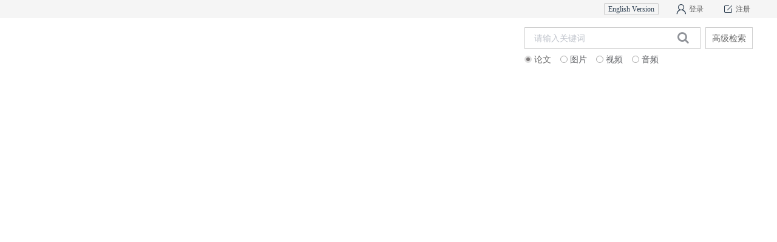

--- FILE ---
content_type: text/html
request_url: http://www.syfjxzz.com/thesisDetails
body_size: 2124
content:
<!doctype html><html lang="zh" style="background-color: #fff;"><head><meta charset="utf-8"><meta http-equiv="X-UA-Compatible" content="IE=edge"><meta name="keywords" content=""><meta name="description" content=""><meta name="title" content="I found a great article to share with you."><meta http-equiv="Cache-Control" content="no-cache"><meta http-equiv="Expires" content="0"><meta http-equiv="Pragma" content="no-cache"><title></title><style>.fadein {
      opacity: 100;
      filter: alpha(opacity=100);
      -webkit-transition: opacity 0.5s linear;
      -moz-transition: opacity 0.5s linear;
      -o-transition: opacity 0.5s linear;
      transition: opacity 0.5s linear;
    }

    .fadeout {
      opacity: 0;
      filter: alpha(opacity=0);
      -webkit-transition: opacity 1s linear;
      -moz-transition: opacity 1s linear;
      -o-transition: opacity 1s linear;
      transition: opacity 1s linear;
    }</style><script defer="defer" src="/js/chunk-vendors.58a469a4.js" type="module"></script><script defer="defer" src="/js/app.2c323048.js" type="module"></script><link href="/css/chunk-vendors.be7abf4f.css" rel="stylesheet"><link href="/css/app.003f92da.css" rel="stylesheet"><script defer="defer" src="/js/chunk-vendors-legacy.40bf2fb2.js" nomodule></script><script defer="defer" src="/js/app-legacy.78184ad3.js" nomodule></script></head><body style="width: 100%; min-width: auto;"><noscript><strong>We're sorry but project doesn't work properly without JavaScript enabled. Please enable it to continue.</strong></noscript><div id="loading"><div style="background: #f0f8ff;height: 100vh;display: flex;justify-content: center;align-items: center;flex-direction: column;"><h1 id="loadingH1" style="font-size: 84PX; margin-bottom: 64PX;display: none;color: #000;"></h1><div id="loadingImgDiv" style="max-width: 400PX; max-height: 400PX;display: none"><img width="100%" height="100%" id="loadingImg" src="" alt=""></div><div id="loadingDiv" style="font-size: 24PX;margin-top: 98PX;display: none;"></div></div></div><div id="app" style="opacity:0;"></div><link rel="stylesheet" href="//journal-static.portal.founderss.cn/lib/js/element-ui/theme-chalk/index.css"><link rel="stylesheet" href="//journal-static.portal.founderss.cn/lib/js/treeselect/vue-treeselect.css"><link rel="stylesheet" href="//journal-static.portal.founderss.cn/lib/js/aliplayer/aliplayer.css"/><link rel="stylesheet" href="//journal-static.portal.founderss.cn/lib/js/swiper/css/swiper.min.css"/><script src="/app-config.js"></script><script src="//journal-static.portal.founderss.cn/lib/js/axios.min.js"></script><script src="//journal-static.portal.founderss.cn/lib/js/vue.min.js"></script><script src="//journal-static.portal.founderss.cn/lib/js/vue-router/vue-router.min.js"></script><script src="//journal-static.portal.founderss.cn/lib/js/vuex/vuex.min.js"></script><script src="//journal-static.portal.founderss.cn/lib/js/swiper/js/swiper.min.js"></script><script src="//journal-static.portal.founderss.cn/lib/js/vue-awesome-swiper.js"></script><script src="//journal-static.portal.founderss.cn/lib/js/vue-i18n/vue-i18n.min.js"></script><script src="//journal-static.portal.founderss.cn/lib/js/element-ui/index.js"></script><script src="//journal-static.portal.founderss.cn/lib/js/jquery.min.js"></script><script src="//journal-static.portal.founderss.cn/lib/js/qrcode.js"></script><script src="//journal-static.portal.founderss.cn/lib/js/crypto-js/crypto-js.js"></script><script src="//journal-static.portal.founderss.cn/lib/js/jsencrypt.min.js"></script><script src="//journal-static.portal.founderss.cn/lib/js/treeselect/vue-treeselect.min.js"></script><script charset="utf-8" src="//journal-static.portal.founderss.cn/lib/js/aliplayer/aliplayer.js"></script><script>MathJax = {
      loader: { load: ['[tex]/boldsymbol'] },
      tex: {
        packages: { '[+]': ['boldsymbol'] },
        inlineMath: [['$', '$'], ['\$', '\$']]
      }
    };
    var armsConfig = window.PROJECT_CONFIG
    if (armsConfig?.ARMS_OPEN === '1') {
      if (armsConfig?.ARMS_LOAD_METHOD === '1') {
        (function () {
          window.__rum = {
            "pid": armsConfig.ARMS_PID,
            "endpoint": armsConfig.ARMS_EMD_POINT
          };
          const script = document.createElement('script')
          script.src = 'https://sdk.rum.aliyuncs.com/v2/browser-sdk.js'
          document.head.appendChild(script)
        })()
      } else {
        !(function(c,b,d,a){c[a]||(c[a]={});c[a]= {
          pid: armsConfig.ARMS_PID,
          endpoint: armsConfig.ARMS_EMD_POINT,
          // 设置环境信息，参考值：'prod' | 'gray' | 'pre' | 'daily' | 'local'
          env: 'test',
          // 设置路由模式， 参考值：'history' | 'hash'
          spaMode: 'history',
          collectors: {
            // 页面性能指标监听开关，默认开启
            perf: true,
            // WebVitals指标监听开关，默认开启
            webVitals: true, // Ajax监听开关，默认开启
            api: true, // 静态资源开关，默认开启
            staticResource: true, // JS错误监听开关，默认开启
            jsError: true, // 控制台错误监听开关，默认开启
            consoleError: true, // 用户行为监听开关，默认开启
            action: true,
            },
            // 链路追踪配置开关，默认关闭
            tracing: true,
          }
          with(b)with(body)with(insertBefore(createElement("script"),firstChild))setAttribute("crossorigin","",src=d) })(window, document, "https://sdk.rum.aliyuncs.com/v2/browser-sdk.js", "__rum");
      }
    }</script><script src="//founder-journal-web.oss-cn-zhangjiakou.aliyuncs.com/lib/mathjax/mathjax/es5/tex-mml-chtml.js"></script><script charset="utf-8" src="/static/slds.js?timestamp=${Date.now()}"></script><script charset="utf-8" src="/static/aliyun-oss-sdk-6.17.1.min.js"></script><script charset="utf-8" src="/static/aliyun-upload-sdk-1.5.7.min.js"></script></body></html>

--- FILE ---
content_type: text/css
request_url: http://www.syfjxzz.com/css/app.003f92da.css
body_size: 27236
content:
@charset "UTF-8";.batch-reference-one{-webkit-box-sizing:border-box;box-sizing:border-box;padding:6PX;width:48PX;height:48PX;background-color:#fff;-webkit-box-shadow:0 0 15PX 0 rgba(0,0,0,.1);box-shadow:0 0 15PX 0 rgba(0,0,0,.1);border-radius:24PX}.batch-reference-one .batch-reference-item .el-badge__content.is-fixed{right:10PX;top:0}.batch-reference-one .batch-reference-btn{width:36PX;height:36PX;font-size:20PX;display:-webkit-box;display:-ms-flexbox;display:flex;-webkit-box-pack:center;-ms-flex-pack:center;justify-content:center;-webkit-box-align:center;-ms-flex-align:center;align-items:center;border-radius:50%;overflow:hidden;color:#999}.batch-reference-two{-webkit-box-sizing:border-box;box-sizing:border-box;padding:5PX;width:48PX;background-color:#fff;-webkit-box-shadow:0 0 15PX 0 rgba(0,0,0,.1);box-shadow:0 0 15PX 0 rgba(0,0,0,.1);border-radius:5PX}.batch-reference-two .batch-reference-item{padding-bottom:7PX;border-radius:5PX 5PX 0 0}.batch-reference-two .batch-reference-item .el-badge__content.is-fixed{right:22PX;top:4PX}.batch-reference-two .batch-reference-btn{width:38PX;height:38PX;font-size:20PX;display:-webkit-box;display:-ms-flexbox;display:flex;-webkit-box-pack:center;-ms-flex-pack:center;justify-content:center;-webkit-box-align:center;-ms-flex-align:center;align-items:center;overflow:hidden}.batch-reference-two .batch-reference-btn .btn-folder-add{color:#fff}.batch-reference-two .reference-two-name{width:38PX;color:#fff;font-size:12PX;line-height:16PX;text-align:center;padding:2PX 2PX 0;word-break:break-all;text-overflow:-o-ellipsis-lastline;overflow:hidden;text-overflow:ellipsis;-webkit-line-clamp:2;-webkit-box-orient:vertical}.batch-reference-three,.batch-reference-two .reference-two-name{-webkit-box-sizing:border-box;box-sizing:border-box;display:-webkit-box}.batch-reference-three{width:46PX;height:46PX;display:-ms-flexbox;display:flex;-webkit-box-pack:center;-ms-flex-pack:center;justify-content:center;-webkit-box-align:center;-ms-flex-align:center;align-items:center;-webkit-box-shadow:0 0 15PX 0 rgba(0,0,0,.1);box-shadow:0 0 15PX 0 rgba(0,0,0,.1);border-radius:5PX}.batch-reference-three .batch-reference-item .el-badge__content.is-fixed{right:10PX;top:0}.batch-reference-three .batch-reference-btn{margin:0;padding:0;font-size:20PX;overflow:hidden;color:#fff}.batch-reference-three .batch-reference-btn .folderAddImg3{width:20PX}.batch-reference .el-dialog{max-height:500PX}.batch-reference .el-dialog .el-dialog__header{background:transparent;padding:0 14PX 0 16PX;height:40PX;line-height:40PX}.batch-reference .el-dialog .el-dialog__header .el-dialog__title{font-size:14PX;color:#fff}.batch-reference .el-dialog .el-dialog__header .el-dialog__close{display:block;width:100%;height:100%;background:transparent}.batch-reference .el-dialog .el-dialog__header .el-dialog__headerbtn{width:40PX;height:40PX;line-height:40PX;top:0;right:0}.batch-reference .el-dialog .el-dialog__header .el-dialog__headerbtn .el-icon-close{line-height:40PX}.batch-reference .el-dialog .el-dialog__header .el-dialog__headerbtn .el-icon-close:before{content:"\e6db";font-size:30PX;color:#fff}.batch-reference .el-dialog .el-dialog__body{-webkit-box-sizing:border-box;box-sizing:border-box;max-height:410PX;overflow-y:scroll;border-top:0;border-bottom:0;padding:0}.batch-reference .el-dialog .el-dialog__footer{background:transparent;padding:0 0 0 16PX;height:50PX;line-height:52PX;text-align:left}.batch-reference .el-dialog .el-dialog__footer .el-button{width:160PX;height:50PX;padding:0;font-size:15PX;border:0;border-radius:0}.batch-reference .el-dialog .dialog-content{padding:10PX 0 0 16PX}.batch-reference .el-dialog .dialog-content .dialog-operation{width:100%}.batch-reference .el-dialog .dialog-content .dialog-operation .dialog-operation-btn{padding:0 20PX;height:30PX;line-height:30PX;text-align:center;border:1PX solid #d7d7d7;color:#333;font-size:12PX}.batch-reference .el-dialog .dialog-content .dialog-operation .el-button:focus,.batch-reference .el-dialog .dialog-content .dialog-operation .el-button:hover{background-color:#fff}.batch-reference .el-dialog .dialog-content .dialog-checkbox{margin-top:10PX;margin-left:15PX;color:#333}.batch-reference .el-dialog .dialog-content .dialog-checkbox .el-checkbox__inner{border:1PX solid #767676}.batch-reference .el-dialog .dialog-content .dialog-ul{padding-left:15PX;padding-right:80PX;margin-bottom:50PX}.batch-reference .el-dialog .dialog-content .dialog-ul .dialog-list{-webkit-box-sizing:border-box;box-sizing:border-box;padding:15PX 0;border-bottom:1PX solid #eee}.batch-reference .el-dialog .dialog-content .dialog-ul .dialog-list .dialog-list-group{display:-webkit-box;display:-ms-flexbox;display:flex;position:relative}.batch-reference .el-dialog .dialog-content .dialog-ul .dialog-list .dialog-list-group .el-checkbox .el-checkbox__label{display:none}.batch-reference .el-dialog .dialog-content .dialog-ul .dialog-list .dialog-list-group .dialog-list-radio .el-checkbox__inner{border:1PX solid #767676}.batch-reference .el-dialog .dialog-content .dialog-ul .dialog-list .dialog-list-group .dialog-list-name{margin-left:15PX;display:inline-block;width:510PX;line-height:22PX;color:#333;display:-webkit-box;-webkit-box-orient:vertical;-webkit-line-clamp:2;overflow:hidden}.batch-reference .el-dialog .dialog-content .dialog-ul .dialog-list .dialog-list-group .dialog-list-del{color:#666;position:absolute;top:2PX;right:0}.batch-reference .el-dialog .dialog-content .dialog-ul .dialog-list .dialog-list-group .dialog-list-del .delete-icon{margin-right:5PX}.batch-reference .el-dialog .dialog-content .dialog-ul .dialog-list .el-checkbox-group{font-size:12PX}.batch-reference .el-dialog .dialog-footer{width:100%;height:50PX;display:-webkit-box;display:-ms-flexbox;display:flex;-webkit-box-pack:justify;-ms-flex-pack:justify;justify-content:space-between}.batch-reference .el-dialog .dialog-footer .download-format{display:-webkit-box;display:-ms-flexbox;display:flex;-webkit-box-align:center;-ms-flex-align:center;align-items:center}.batch-reference .el-dialog .dialog-footer .download-format .to-export{-webkit-box-sizing:border-box;box-sizing:border-box;padding:0 20PX;height:30PX;line-height:30PX;text-align:center;border:1PX solid #d7d7d7;color:#333;font-size:12PX;border-radius:3PX}.batch-reference .el-dialog .dialog-footer .download-format .to-export-name a{color:#3655ae;margin-left:18PX;text-decoration:underline}.batch-reference .el-dialog .dialog-footer .download-format .to-export-name a:hover{color:#3655ae}.batch-reference .el-dialog .dialog-footer .dialog-footer-close{color:#fff}.entrance-items__linkOne-class[data-v-120c1207]{padding:4PX!important;width:auto!important}.entrance-items__linkOne-class .show-img[data-v-120c1207]{display:-webkit-box;display:-ms-flexbox;display:flex;-webkit-box-align:center;-ms-flex-align:center;align-items:center;-webkit-box-pack:center;-ms-flex-pack:center;justify-content:center}.entrance-items__linkOne-class .show-img .tool-bouncePictureUrl[data-v-120c1207]{display:block;width:auto;height:150PX}.entrance-items__linkOne-class .subscribeTxt[data-v-120c1207]{font-size:14PX;line-height:20PX!important;color:#666;text-align:center}.entrance-items__linkOne[data-v-120c1207]{padding:4PX!important;min-width:80PX!important;max-width:400PX!important;width:auto!important}.entrance-items__linkOne .show-img[data-v-120c1207]{display:-webkit-box;display:-ms-flexbox;display:flex;-webkit-box-align:center;-ms-flex-align:center;align-items:center;-webkit-box-pack:center;-ms-flex-pack:center;justify-content:center;-webkit-box-orient:vertical;-webkit-box-direction:normal;-ms-flex-direction:column;flex-direction:column}.entrance-items__linkOne .show-img .tool-bouncePictureUrl[data-v-120c1207]{display:block;width:auto;height:150PX}.entrance-items__linkOne .subscribeTxt[data-v-120c1207]{font-size:14PX;line-height:20PX!important;color:#666;text-align:center}.toolbar-link-one[data-v-120c1207]{background-color:#fff;width:48PX;-webkit-box-sizing:border-box;box-sizing:border-box;padding:6PX;border-radius:24PX;-webkit-box-shadow:0 0 15PX 0 rgba(0,0,0,.1);box-shadow:0 0 15PX 0 rgba(0,0,0,.1)}.toolbar-link-one .toolbar-link-li[data-v-120c1207]{padding-bottom:6PX;padding-top:6PX;border-bottom:1PX solid #eee}.toolbar-link-one .toolbar-link-li[data-v-120c1207]:first-child{padding-top:0}.toolbar-link-one .toolbar-link-li[data-v-120c1207]:last-child{padding-bottom:0;border-bottom:0}.toolbar-link-one .toolbar-link-li .entrance-item-one[data-v-120c1207]{width:36PX;height:36PX;border-radius:50PX;text-align:center;display:-webkit-box;display:-ms-flexbox;display:flex;-webkit-box-pack:center;-ms-flex-pack:center;justify-content:center;-webkit-box-align:center;-ms-flex-align:center;align-items:center;border-radius:50%;position:relative}.toolbar-link-one .toolbar-link-li .entrance-item-one .btnImg-container[data-v-120c1207]{z-index:1}.toolbar-link-one .toolbar-link-li .entrance-item-one .btnImg-container .subscription-img[data-v-120c1207]{color:#999;font-size:20PX;display:-webkit-box;display:-ms-flexbox;display:flex;-webkit-box-pack:center;-ms-flex-pack:center;justify-content:center;-webkit-box-align:center;-ms-flex-align:center;align-items:center}.toolbar-link-one .toolbar-link-li .entrance-item-one .batch-reference-item[data-v-120c1207]{z-index:1}.toolbar-link-one .toolbar-link-li .entrance-item-one .batch-reference-item .el-badge__content.is-fixed[data-v-120c1207]{right:22PX;top:4PX}.toolbar-link-one .toolbar-link-li .entrance-item-one .batch-reference-item .batch-reference-btn[data-v-120c1207]{width:45PX;height:45PX;color:#999;font-size:20PX;display:-webkit-box;display:-ms-flexbox;display:flex;-webkit-box-pack:center;-ms-flex-pack:center;justify-content:center;-webkit-box-align:center;-ms-flex-align:center;align-items:center;border-radius:50%;overflow:hidden}.toolbar-link-one .toolbar-link-li .entrance-item-one .tool-pictureUrl[data-v-120c1207]{-webkit-box-sizing:border-box;box-sizing:border-box;display:-webkit-box;display:-ms-flexbox;display:flex;-webkit-box-pack:center;-ms-flex-pack:center;justify-content:center;-webkit-box-align:center;-ms-flex-align:center;align-items:center}.toolbar-link-one .toolbar-link-li .entrance-item-one .tool-pictureUrl img[data-v-120c1207]{-webkit-box-sizing:border-box;box-sizing:border-box;width:20PX}.intoImgWx1[data-v-120c1207]{width:132PX;height:132PX;background-color:#fff;padding:5PX;-webkit-box-sizing:border-box;box-sizing:border-box;border:1PX solid #eee;margin:0 auto}.entrance-items__linkTwo{padding:4PX!important;width:auto!important}.entrance-items__linkTwo .show-img{display:-webkit-box;display:-ms-flexbox;display:flex;-webkit-box-align:center;-ms-flex-align:center;align-items:center;-webkit-box-pack:center;-ms-flex-pack:center;justify-content:center}.entrance-items__linkTwo .show-img .tool-bouncePictureUrl{display:block;width:auto;height:150PX}.entrance-items__linkTwo .subscribeTxt{font-size:14PX;line-height:20PX!important;color:#666;text-align:center}.toolbar-link-two{background-color:#fff;width:48PX;-webkit-box-sizing:border-box;box-sizing:border-box;padding:5PX;border-radius:5PX;-webkit-box-shadow:0 0 15PX 0 rgba(0,0,0,.1);box-shadow:0 0 15PX 0 rgba(0,0,0,.1)}.toolbar-link-two .toolbar-link-li-two{color:#666;margin-bottom:2PX}.toolbar-link-two .toolbar-link-li-two:first-child{border-radius:5PX 5PX 0 0}.toolbar-link-two .toolbar-link-li-two:first-child .batch-reference-item,.toolbar-link-two .toolbar-link-li-two:first-child .btnImg-container,.toolbar-link-two .toolbar-link-li-two:first-child .tool-pictureUrl{background-color:transparent!important;color:#fff!important}.toolbar-link-two .toolbar-link-li-two:first-child .batch-reference-item .batch-reference-btn,.toolbar-link-two .toolbar-link-li-two:first-child .tool-name{color:#fff!important}.toolbar-link-two .toolbar-link-li-two:first-child .entrance-item-two:hover .btnImg-container,.toolbar-link-two .toolbar-link-li-two:first-child .entrance-item-two:hover .tool-pictureUrl{-webkit-box-shadow:none;box-shadow:none}.toolbar-link-two .toolbar-link-li-two:nth-child(2) .batch-reference-item,.toolbar-link-two .toolbar-link-li-two:nth-child(2) .btnImg-container,.toolbar-link-two .toolbar-link-li-two:nth-child(2) .tool-pictureUrl,.toolbar-link-two .toolbar-link-li-two:nth-child(3) .batch-reference-item,.toolbar-link-two .toolbar-link-li-two:nth-child(3) .btnImg-container,.toolbar-link-two .toolbar-link-li-two:nth-child(3) .tool-pictureUrl{background-color:transparent!important}.toolbar-link-two .toolbar-link-li-two:nth-child(2) .entrance-item-two:hover .btnImg-container,.toolbar-link-two .toolbar-link-li-two:nth-child(2) .entrance-item-two:hover .tool-pictureUrl,.toolbar-link-two .toolbar-link-li-two:nth-child(3) .entrance-item-two:hover .btnImg-container,.toolbar-link-two .toolbar-link-li-two:nth-child(3) .entrance-item-two:hover .tool-pictureUrl{-webkit-box-shadow:none;box-shadow:none}.toolbar-link-two .toolbar-link-li-two:last-child{margin-bottom:0}.toolbar-link-two .toolbar-link-li-two .entrance-item-two{width:38PX;text-align:center;padding-bottom:7PX}.toolbar-link-two .toolbar-link-li-two .entrance-item-two .btnImg-container{width:38PX;height:38PX;border-radius:5PX;background-color:#f5f5f5;color:#999}.toolbar-link-two .toolbar-link-li-two .entrance-item-two .btnImg-container,.toolbar-link-two .toolbar-link-li-two .entrance-item-two .btnImg-container .subscription-img{display:-webkit-box;display:-ms-flexbox;display:flex;-webkit-box-pack:center;-ms-flex-pack:center;justify-content:center;-webkit-box-align:center;-ms-flex-align:center;align-items:center}.toolbar-link-two .toolbar-link-li-two .entrance-item-two .btnImg-container .subscription-img{font-size:20PX}.toolbar-link-two .toolbar-link-li-two .entrance-item-two .batch-reference-item{width:38PX;height:38PX;border-radius:5PX;background-color:#f5f5f5}.toolbar-link-two .toolbar-link-li-two .entrance-item-two .batch-reference-item .el-badge__content.is-fixed{right:22PX;top:4PX}.toolbar-link-two .toolbar-link-li-two .entrance-item-two .batch-reference-item .batch-reference-btn{color:#999;font-size:20PX;border-radius:50%;overflow:hidden}.toolbar-link-two .toolbar-link-li-two .entrance-item-two .batch-reference-item .batch-reference-btn,.toolbar-link-two .toolbar-link-li-two .entrance-item-two .tool-pictureUrl{width:38PX;height:38PX;display:-webkit-box;display:-ms-flexbox;display:flex;-webkit-box-pack:center;-ms-flex-pack:center;justify-content:center;-webkit-box-align:center;-ms-flex-align:center;align-items:center}.toolbar-link-two .toolbar-link-li-two .entrance-item-two .tool-pictureUrl{-webkit-box-sizing:border-box;box-sizing:border-box;border-radius:5PX;background-color:#f5f5f5}.toolbar-link-two .toolbar-link-li-two .entrance-item-two .tool-pictureUrl img{-webkit-box-sizing:border-box;box-sizing:border-box;width:20PX}.toolbar-link-two .toolbar-link-li-two .entrance-item-two .tool-name{-webkit-box-sizing:border-box;box-sizing:border-box;width:38PX;padding:2PX 2PX 0;font-size:12PX;line-height:16PX;text-align:center;word-break:break-all;text-overflow:-o-ellipsis-lastline;overflow:hidden;text-overflow:ellipsis;display:-webkit-box;-webkit-line-clamp:2;-webkit-box-orient:vertical}.toolbar-link-two .toolbar-link-li-two .entrance-item-two:hover .batch-reference-item,.toolbar-link-two .toolbar-link-li-two .entrance-item-two:hover .btnImg-container,.toolbar-link-two .toolbar-link-li-two .entrance-item-two:hover .tool-pictureUrl{-webkit-box-shadow:0 0 6PX 0 rgba(0,0,0,.2);box-shadow:0 0 6PX 0 rgba(0,0,0,.2)}.toolbar-link-two .toolbar-link-li-two .toolbar-two-bg-color{width:38PX;height:auto}.entrance-items__linkThree-class[data-v-8a6bf802]{padding:4PX!important;width:auto!important}.entrance-items__linkThree-class .show-img[data-v-8a6bf802]{display:-webkit-box;display:-ms-flexbox;display:flex;-webkit-box-align:center;-ms-flex-align:center;align-items:center;-webkit-box-pack:center;-ms-flex-pack:center;justify-content:center}.entrance-items__linkThree-class .show-img .tool-bouncePictureUrl[data-v-8a6bf802]{display:block;width:auto}.entrance-items__linkThree-class .subscribeTxt[data-v-8a6bf802]{font-size:14PX;line-height:20PX!important;color:#666;text-align:center}.entrance-items__linkOne[data-v-8a6bf802]{padding:4PX!important;min-width:80PX!important;max-width:400PX!important;width:auto!important}.entrance-items__linkOne .show-img[data-v-8a6bf802]{display:-webkit-box;display:-ms-flexbox;display:flex;-webkit-box-align:center;-ms-flex-align:center;align-items:center;-webkit-box-pack:center;-ms-flex-pack:center;justify-content:center;-webkit-box-orient:vertical;-webkit-box-direction:normal;-ms-flex-direction:column;flex-direction:column}.entrance-items__linkOne .show-img .tool-bouncePictureUrl[data-v-8a6bf802]{display:block;width:auto;height:150PX}.entrance-items__linkOne .subscribeTxt[data-v-8a6bf802]{font-size:14PX;line-height:20PX!important;color:#666;text-align:center}.toolbar-link-three[data-v-8a6bf802]{-webkit-box-sizing:border-box;box-sizing:border-box;border-radius:24PX}.toolbar-link-three .toolbar-link-li[data-v-8a6bf802]{border-radius:5PX;width:46PX;height:46PX;margin-bottom:3PX;display:-webkit-box;display:-ms-flexbox;display:flex;-webkit-box-pack:center;-ms-flex-pack:center;justify-content:center;-webkit-box-align:center;-ms-flex-align:center;align-items:center}.toolbar-link-three .toolbar-link-li[data-v-8a6bf802]:first-child{padding-top:0}.toolbar-link-three .toolbar-link-li[data-v-8a6bf802]:last-child{padding-bottom:0;border-bottom:0}.toolbar-link-three .toolbar-link-li .entrance-item-one[data-v-8a6bf802]{width:46PX;height:46PX;border-radius:50PX;text-align:center;display:-webkit-box;display:-ms-flexbox;display:flex;-webkit-box-pack:center;-ms-flex-pack:center;justify-content:center;-webkit-box-align:center;-ms-flex-align:center;align-items:center;border-radius:50%;position:relative}.toolbar-link-three .toolbar-link-li .entrance-item-one .btnImg-container[data-v-8a6bf802]{z-index:1}.toolbar-link-three .toolbar-link-li .entrance-item-one .btnImg-container .subscription-img[data-v-8a6bf802]{color:#999;font-size:20PX;display:-webkit-box;display:-ms-flexbox;display:flex;-webkit-box-pack:center;-ms-flex-pack:center;justify-content:center;-webkit-box-align:center;-ms-flex-align:center;align-items:center}.toolbar-link-three .toolbar-link-li .entrance-item-one .batch-reference-item[data-v-8a6bf802]{z-index:1}.toolbar-link-three .toolbar-link-li .entrance-item-one .batch-reference-item .el-badge__content.is-fixed[data-v-8a6bf802]{right:22PX;top:4PX}.toolbar-link-three .toolbar-link-li .entrance-item-one .batch-reference-item .batch-reference-btn[data-v-8a6bf802]{width:46PX;height:46PX;color:#999;font-size:20PX;display:-webkit-box;display:-ms-flexbox;display:flex;-webkit-box-pack:center;-ms-flex-pack:center;justify-content:center;-webkit-box-align:center;-ms-flex-align:center;align-items:center;border-radius:50%;overflow:hidden}.toolbar-link-three .toolbar-link-li .entrance-item-one .batch-reference-item .batch-reference-btn .folderAddImg3[data-v-8a6bf802]{width:20PX}.toolbar-link-three .toolbar-link-li .entrance-item-one .tool-pictureUrl[data-v-8a6bf802]{-webkit-box-sizing:border-box;box-sizing:border-box;display:-webkit-box;display:-ms-flexbox;display:flex;-webkit-box-pack:center;-ms-flex-pack:center;justify-content:center;-webkit-box-align:center;-ms-flex-align:center;align-items:center}.toolbar-link-three .toolbar-link-li .entrance-item-one .tool-pictureUrl img[data-v-8a6bf802]{-webkit-box-sizing:border-box;box-sizing:border-box;width:20PX}.intoImgWx1[data-v-8a6bf802]{width:132PX;height:132PX;background-color:#fff;padding:5PX;-webkit-box-sizing:border-box;box-sizing:border-box;border:1PX solid #eee;margin:0 auto}[data-v-8a6bf802] .el-popper{width:auto!important}.entrance-items__linkOne{padding:4PX!important;min-width:80PX!important;max-width:400PX!important;width:auto!important}.toolbar-link .toolbar-link-li[data-v-f519767c]{width:45PX;height:45PX}.toolbar-link .toolbar-link-li .entrance-item[data-v-f519767c]{width:100%;height:100%;display:-webkit-box;display:-ms-flexbox;display:flex;-webkit-box-pack:center;-ms-flex-pack:center;justify-content:center;-webkit-box-align:center;-ms-flex-align:center;align-items:center;position:relative}.toolbar-link .toolbar-link-li .entrance-item img[data-v-f519767c]{width:20PX}.toolbar-link .toolbar-link-li .btnImgContainer[data-v-f519767c]{border-radius:50%}.toolbar-link .toolbar-link-li .btnImgContainer .subscription-img[data-v-f519767c]{display:-webkit-box;display:-ms-flexbox;display:flex;-webkit-box-pack:center;-ms-flex-pack:center;justify-content:center;-webkit-box-align:center;-ms-flex-align:center;align-items:center;width:100%;height:100%}.toolbar-link .toolbar-link-li .subscribeTxt[data-v-f519767c]{width:45PX;height:45PX;background-color:#fff;font-size:12PX;border-radius:50%;display:table;position:absolute;top:0;left:0;overflow:hidden;-webkit-box-shadow:0 0 5PX 3PX rgba(0,0,0,.16);box-shadow:0 0 5PX 3PX rgba(0,0,0,.16)}.toolbar-link .toolbar-link-li .subscribeTxt span[data-v-f519767c]{width:45PX;height:45PX;display:-ms-flexbox;display:flex;-webkit-box-pack:center;-ms-flex-pack:center;justify-content:center;-webkit-box-align:center;-ms-flex-align:center;align-items:center;-webkit-box-sizing:border-box;box-sizing:border-box;text-align:center;padding:6PX;word-break:break-all;display:-webkit-box;-webkit-line-clamp:2;overflow:hidden}.toolbar-link .toolbar-link-li .textRadius[data-v-f519767c]{border-radius:0 0 22PX 22PX}.show-img[data-v-f519767c]{display:-webkit-box;display:-ms-flexbox;display:flex;-webkit-box-align:center;-ms-flex-align:center;align-items:center;-webkit-box-pack:center;-ms-flex-pack:center;justify-content:center}.show-img img[data-v-f519767c]{display:block;width:auto;height:150PX}.to-top_one{padding:4PX!important;min-width:80PX!important;max-width:400PX!important;width:auto!important}.to-top_one .subscribeTxt{font-size:14PX;line-height:20PX!important;color:#666;text-align:center}.back-one-img{-webkit-box-sizing:border-box;box-sizing:border-box;padding:6PX;width:48PX;height:48PX;line-height:48PX;text-align:center;background-color:#fff;-webkit-box-shadow:0 0 15PX 0 rgba(0,0,0,.1);box-shadow:0 0 15PX 0 rgba(0,0,0,.1);margin-top:10PX;border-radius:50%}.back-one-img .btnImg-container{width:36PX;height:36PX;line-height:36PX;border-radius:50%;position:relative;z-index:100;color:#999}.back-one-img .btnImg-container .back-image{font-size:25PX;font-weight:700}.to-top_two{padding:4PX!important;min-width:80PX!important;max-width:400PX!important;width:auto!important}.to-top_two .subscribeTxt{font-size:14PX;line-height:20PX!important;color:#666;text-align:center}.back-two-img .btnImg-container{width:48PX;height:48PX;line-height:48PX;text-align:center;background-color:#fff;-webkit-box-shadow:0 0 15PX 0 rgba(0,0,0,.1);box-shadow:0 0 15PX 0 rgba(0,0,0,.1);border-radius:3PX;margin-top:5PX;color:#999}.back-two-img .btnImg-container .back-image{font-size:25PX;font-weight:700}.back-two-img .btnImg-container[data-v-999761c4]{width:46PX;height:46PX;line-height:48PX;text-align:center;-webkit-box-shadow:0 0 15PX 0 rgba(0,0,0,.1);box-shadow:0 0 15PX 0 rgba(0,0,0,.1);border-radius:3PX;margin-top:0;display:-webkit-box;display:-ms-flexbox;display:flex;-webkit-box-pack:center;-ms-flex-pack:center;justify-content:center;-webkit-box-align:center;-ms-flex-align:center;align-items:center;color:#999}.back-two-img .btnImg-container .back-image[data-v-999761c4]{width:20PX}body{margin:0}body #app{-webkit-font-smoothing:antialiased;-moz-osx-font-smoothing:grayscale;color:#2c3e50;font-size:12PX;font-family:Verdana,Microsoft YaHei;height:100%}#MathJax_Message{display:none}.fixedIcon:hover{background:#f5f5f5}.fixedBtns:first-child .fixedIcon,.fixedBtns:first-child .subscription,.fixedIcon:first-child .btnImgContainer{border-top-right-radius:22PX;border-top-left-radius:22PX}.fixedBtns:first-child .fixedIcon,.fixedBtns:first-child .subscription,.fixedIcon:last-child .btnImgContainer{border-bottom-right-radius:22PX;border-bottom-left-radius:22PX}.fixedBtns{position:fixed;bottom:30PX;right:20PX;z-index:1000;border-radius:23PX}@font-face{font-family:iconfont;src:url([data-uri]);src:url([data-uri]#iefix) format("embedded-opentype"),url([data-uri]) format("woff2"),url([data-uri]) format("woff"),url([data-uri]) format("truetype"),url(/img/iconfont.92822884.svg#iconfont) format("svg")}.iconfont{font-family:iconfont!important;font-size:16PX;font-style:normal;-webkit-font-smoothing:antialiased;-moz-osx-font-smoothing:grayscale}.icon-upTop:before{content:"\e605"}.icon-daohang:before{content:"\e604"}.icon-yonghu:before{content:"\e60c"}.icon-zhuce:before{content:"\e888"}.icon-search:before{content:"\e603"}.icon-fuzhi:before{content:"\e627"}.icon-icon37:before{content:"\e632"}.icon-dingyue1:before{content:"\e6cb"}.icon-dingyue2:before{content:"\e65b"}.icon-left1:before{content:"\e60f"}.icon-wujiaoxingxingxingshoucang:before{content:"\e681"}.icon-shang:before{content:"\e602"}.icon-hand:before{content:"\e601"}.icon-dingyue:before{content:"\e65a"}.icon-del:before{content:"\e600"}.icon-PDF:before{content:"\e62e"}

/*!
 *  Font Awesome 4.7.0 by @davegandy - http://fontawesome.io - @fontawesome
 *  License - http://fontawesome.io/license (Font: SIL OFL 1.1, CSS: MIT License)
 */@font-face{font-family:FontAwesome;src:url(/fonts/fontawesome-webfont.2b13baa7.eot);src:url(/fonts/fontawesome-webfont.2b13baa7.eot?#iefix&v=4.7.0) format("embedded-opentype"),url(/fonts/fontawesome-webfont.e9955780.woff2) format("woff2"),url(/fonts/fontawesome-webfont.cf011583.woff) format("woff"),url(/fonts/fontawesome-webfont.8a7cb27d.ttf) format("truetype"),url(/img/fontawesome-webfont.da909aa0.svg#fontawesomeregular) format("svg");font-weight:400;font-style:normal}.fa{display:inline-block;font:normal normal normal 14PX/1 FontAwesome;font-size:inherit;text-rendering:auto;-webkit-font-smoothing:antialiased;-moz-osx-font-smoothing:grayscale}.fa-lg{font-size:1.33333333em;line-height:.75em;vertical-align:-15%}.fa-2x{font-size:2em}.fa-3x{font-size:3em}.fa-4x{font-size:4em}.fa-5x{font-size:5em}.fa-fw{width:1.28571429em;text-align:center}.fa-ul{padding-left:0;margin-left:2.14285714em;list-style-type:none}.fa-ul>li{position:relative}.fa-li{position:absolute;left:-2.14285714em;width:2.14285714em;top:.14285714em;text-align:center}.fa-li.fa-lg{left:-1.85714286em}.fa-border{padding:.2em .25em .15em;border:.08em solid #eee;border-radius:.1em}.fa-pull-left{float:left}.fa-pull-right{float:right}.fa.fa-pull-left{margin-right:.3em}.fa.fa-pull-right{margin-left:.3em}.pull-right{float:right}.pull-left{float:left}.fa.pull-left{margin-right:.3em}.fa.pull-right{margin-left:.3em}.fa-spin{-webkit-animation:fa-spin 2s linear infinite;animation:fa-spin 2s linear infinite}.fa-pulse{-webkit-animation:fa-spin 1s steps(8) infinite;animation:fa-spin 1s steps(8) infinite}@-webkit-keyframes fa-spin{0%{-webkit-transform:rotate(0deg);transform:rotate(0deg)}to{-webkit-transform:rotate(359deg);transform:rotate(359deg)}}@keyframes fa-spin{0%{-webkit-transform:rotate(0deg);transform:rotate(0deg)}to{-webkit-transform:rotate(359deg);transform:rotate(359deg)}}.fa-rotate-90{-ms-filter:"progid:DXImageTransform.Microsoft.BasicImage(rotation=1)";-webkit-transform:rotate(90deg);transform:rotate(90deg)}.fa-rotate-180{-ms-filter:"progid:DXImageTransform.Microsoft.BasicImage(rotation=2)";-webkit-transform:rotate(180deg);transform:rotate(180deg)}.fa-rotate-270{-ms-filter:"progid:DXImageTransform.Microsoft.BasicImage(rotation=3)";-webkit-transform:rotate(270deg);transform:rotate(270deg)}.fa-flip-horizontal{-ms-filter:"progid:DXImageTransform.Microsoft.BasicImage(rotation=0, mirror=1)";-webkit-transform:scaleX(-1);transform:scaleX(-1)}.fa-flip-vertical{-ms-filter:"progid:DXImageTransform.Microsoft.BasicImage(rotation=2, mirror=1)";-webkit-transform:scaleY(-1);transform:scaleY(-1)}:root .fa-flip-horizontal,:root .fa-flip-vertical,:root .fa-rotate-180,:root .fa-rotate-270,:root .fa-rotate-90{-webkit-filter:none;filter:none}.fa-stack{position:relative;display:inline-block;width:2em;height:2em;line-height:2em;vertical-align:middle}.fa-stack-1x,.fa-stack-2x{position:absolute;left:0;width:100%;text-align:center}.fa-stack-1x{line-height:inherit}.fa-stack-2x{font-size:2em}.fa-inverse{color:#fff}.fa-glass:before{content:"\f000"}.fa-music:before{content:"\f001"}.fa-search:before{content:"\f002"}.fa-envelope-o:before{content:"\f003"}.fa-heart:before{content:"\f004"}.fa-star:before{content:"\f005"}.fa-star-o:before{content:"\f006"}.fa-user:before{content:"\f007"}.fa-film:before{content:"\f008"}.fa-th-large:before{content:"\f009"}.fa-th:before{content:"\f00a"}.fa-th-list:before{content:"\f00b"}.fa-check:before{content:"\f00c"}.fa-close:before,.fa-remove:before,.fa-times:before{content:"\f00d"}.fa-search-plus:before{content:"\f00e"}.fa-search-minus:before{content:"\f010"}.fa-power-off:before{content:"\f011"}.fa-signal:before{content:"\f012"}.fa-cog:before,.fa-gear:before{content:"\f013"}.fa-trash-o:before{content:"\f014"}.fa-home:before{content:"\f015"}.fa-file-o:before{content:"\f016"}.fa-clock-o:before{content:"\f017"}.fa-road:before{content:"\f018"}.fa-download:before{content:"\f019"}.fa-arrow-circle-o-down:before{content:"\f01a"}.fa-arrow-circle-o-up:before{content:"\f01b"}.fa-inbox:before{content:"\f01c"}.fa-play-circle-o:before{content:"\f01d"}.fa-repeat:before,.fa-rotate-right:before{content:"\f01e"}.fa-refresh:before{content:"\f021"}.fa-list-alt:before{content:"\f022"}.fa-lock:before{content:"\f023"}.fa-flag:before{content:"\f024"}.fa-headphones:before{content:"\f025"}.fa-volume-off:before{content:"\f026"}.fa-volume-down:before{content:"\f027"}.fa-volume-up:before{content:"\f028"}.fa-qrcode:before{content:"\f029"}.fa-barcode:before{content:"\f02a"}.fa-tag:before{content:"\f02b"}.fa-tags:before{content:"\f02c"}.fa-book:before{content:"\f02d"}.fa-bookmark:before{content:"\f02e"}.fa-print:before{content:"\f02f"}.fa-camera:before{content:"\f030"}.fa-font:before{content:"\f031"}.fa-bold:before{content:"\f032"}.fa-italic:before{content:"\f033"}.fa-text-height:before{content:"\f034"}.fa-text-width:before{content:"\f035"}.fa-align-left:before{content:"\f036"}.fa-align-center:before{content:"\f037"}.fa-align-right:before{content:"\f038"}.fa-align-justify:before{content:"\f039"}.fa-list:before{content:"\f03a"}.fa-dedent:before,.fa-outdent:before{content:"\f03b"}.fa-indent:before{content:"\f03c"}.fa-video-camera:before{content:"\f03d"}.fa-image:before,.fa-photo:before,.fa-picture-o:before{content:"\f03e"}.fa-pencil:before{content:"\f040"}.fa-map-marker:before{content:"\f041"}.fa-adjust:before{content:"\f042"}.fa-tint:before{content:"\f043"}.fa-edit:before,.fa-pencil-square-o:before{content:"\f044"}.fa-share-square-o:before{content:"\f045"}.fa-check-square-o:before{content:"\f046"}.fa-arrows:before{content:"\f047"}.fa-step-backward:before{content:"\f048"}.fa-fast-backward:before{content:"\f049"}.fa-backward:before{content:"\f04a"}.fa-play:before{content:"\f04b"}.fa-pause:before{content:"\f04c"}.fa-stop:before{content:"\f04d"}.fa-forward:before{content:"\f04e"}.fa-fast-forward:before{content:"\f050"}.fa-step-forward:before{content:"\f051"}.fa-eject:before{content:"\f052"}.fa-chevron-left:before{content:"\f053"}.fa-chevron-right:before{content:"\f054"}.fa-plus-circle:before{content:"\f055"}.fa-minus-circle:before{content:"\f056"}.fa-times-circle:before{content:"\f057"}.fa-check-circle:before{content:"\f058"}.fa-question-circle:before{content:"\f059"}.fa-info-circle:before{content:"\f05a"}.fa-crosshairs:before{content:"\f05b"}.fa-times-circle-o:before{content:"\f05c"}.fa-check-circle-o:before{content:"\f05d"}.fa-ban:before{content:"\f05e"}.fa-arrow-left:before{content:"\f060"}.fa-arrow-right:before{content:"\f061"}.fa-arrow-up:before{content:"\f062"}.fa-arrow-down:before{content:"\f063"}.fa-mail-forward:before,.fa-share:before{content:"\f064"}.fa-expand:before{content:"\f065"}.fa-compress:before{content:"\f066"}.fa-plus:before{content:"\f067"}.fa-minus:before{content:"\f068"}.fa-asterisk:before{content:"\f069"}.fa-exclamation-circle:before{content:"\f06a"}.fa-gift:before{content:"\f06b"}.fa-leaf:before{content:"\f06c"}.fa-fire:before{content:"\f06d"}.fa-eye:before{content:"\f06e"}.fa-eye-slash:before{content:"\f070"}.fa-exclamation-triangle:before,.fa-warning:before{content:"\f071"}.fa-plane:before{content:"\f072"}.fa-calendar:before{content:"\f073"}.fa-random:before{content:"\f074"}.fa-comment:before{content:"\f075"}.fa-magnet:before{content:"\f076"}.fa-chevron-up:before{content:"\f077"}.fa-chevron-down:before{content:"\f078"}.fa-retweet:before{content:"\f079"}.fa-shopping-cart:before{content:"\f07a"}.fa-folder:before{content:"\f07b"}.fa-folder-open:before{content:"\f07c"}.fa-arrows-v:before{content:"\f07d"}.fa-arrows-h:before{content:"\f07e"}.fa-bar-chart-o:before,.fa-bar-chart:before{content:"\f080"}.fa-twitter-square:before{content:"\f081"}.fa-facebook-square:before{content:"\f082"}.fa-camera-retro:before{content:"\f083"}.fa-key:before{content:"\f084"}.fa-cogs:before,.fa-gears:before{content:"\f085"}.fa-comments:before{content:"\f086"}.fa-thumbs-o-up:before{content:"\f087"}.fa-thumbs-o-down:before{content:"\f088"}.fa-star-half:before{content:"\f089"}.fa-heart-o:before{content:"\f08a"}.fa-sign-out:before{content:"\f08b"}.fa-linkedin-square:before{content:"\f08c"}.fa-thumb-tack:before{content:"\f08d"}.fa-external-link:before{content:"\f08e"}.fa-sign-in:before{content:"\f090"}.fa-trophy:before{content:"\f091"}.fa-github-square:before{content:"\f092"}.fa-upload:before{content:"\f093"}.fa-lemon-o:before{content:"\f094"}.fa-phone:before{content:"\f095"}.fa-square-o:before{content:"\f096"}.fa-bookmark-o:before{content:"\f097"}.fa-phone-square:before{content:"\f098"}.fa-twitter:before{content:"\f099"}.fa-facebook-f:before,.fa-facebook:before{content:"\f09a"}.fa-github:before{content:"\f09b"}.fa-unlock:before{content:"\f09c"}.fa-credit-card:before{content:"\f09d"}.fa-feed:before,.fa-rss:before{content:"\f09e"}.fa-hdd-o:before{content:"\f0a0"}.fa-bullhorn:before{content:"\f0a1"}.fa-bell:before{content:"\f0f3"}.fa-certificate:before{content:"\f0a3"}.fa-hand-o-right:before{content:"\f0a4"}.fa-hand-o-left:before{content:"\f0a5"}.fa-hand-o-up:before{content:"\f0a6"}.fa-hand-o-down:before{content:"\f0a7"}.fa-arrow-circle-left:before{content:"\f0a8"}.fa-arrow-circle-right:before{content:"\f0a9"}.fa-arrow-circle-up:before{content:"\f0aa"}.fa-arrow-circle-down:before{content:"\f0ab"}.fa-globe:before{content:"\f0ac"}.fa-wrench:before{content:"\f0ad"}.fa-tasks:before{content:"\f0ae"}.fa-filter:before{content:"\f0b0"}.fa-briefcase:before{content:"\f0b1"}.fa-arrows-alt:before{content:"\f0b2"}.fa-group:before,.fa-users:before{content:"\f0c0"}.fa-chain:before,.fa-link:before{content:"\f0c1"}.fa-cloud:before{content:"\f0c2"}.fa-flask:before{content:"\f0c3"}.fa-cut:before,.fa-scissors:before{content:"\f0c4"}.fa-copy:before,.fa-files-o:before{content:"\f0c5"}.fa-paperclip:before{content:"\f0c6"}.fa-floppy-o:before,.fa-save:before{content:"\f0c7"}.fa-square:before{content:"\f0c8"}.fa-bars:before,.fa-navicon:before,.fa-reorder:before{content:"\f0c9"}.fa-list-ul:before{content:"\f0ca"}.fa-list-ol:before{content:"\f0cb"}.fa-strikethrough:before{content:"\f0cc"}.fa-underline:before{content:"\f0cd"}.fa-table:before{content:"\f0ce"}.fa-magic:before{content:"\f0d0"}.fa-truck:before{content:"\f0d1"}.fa-pinterest:before{content:"\f0d2"}.fa-pinterest-square:before{content:"\f0d3"}.fa-google-plus-square:before{content:"\f0d4"}.fa-google-plus:before{content:"\f0d5"}.fa-money:before{content:"\f0d6"}.fa-caret-down:before{content:"\f0d7"}.fa-caret-up:before{content:"\f0d8"}.fa-caret-left:before{content:"\f0d9"}.fa-caret-right:before{content:"\f0da"}.fa-columns:before{content:"\f0db"}.fa-sort:before,.fa-unsorted:before{content:"\f0dc"}.fa-sort-desc:before,.fa-sort-down:before{content:"\f0dd"}.fa-sort-asc:before,.fa-sort-up:before{content:"\f0de"}.fa-envelope:before{content:"\f0e0"}.fa-linkedin:before{content:"\f0e1"}.fa-rotate-left:before,.fa-undo:before{content:"\f0e2"}.fa-gavel:before,.fa-legal:before{content:"\f0e3"}.fa-dashboard:before,.fa-tachometer:before{content:"\f0e4"}.fa-comment-o:before{content:"\f0e5"}.fa-comments-o:before{content:"\f0e6"}.fa-bolt:before,.fa-flash:before{content:"\f0e7"}.fa-sitemap:before{content:"\f0e8"}.fa-umbrella:before{content:"\f0e9"}.fa-clipboard:before,.fa-paste:before{content:"\f0ea"}.fa-lightbulb-o:before{content:"\f0eb"}.fa-exchange:before{content:"\f0ec"}.fa-cloud-download:before{content:"\f0ed"}.fa-cloud-upload:before{content:"\f0ee"}.fa-user-md:before{content:"\f0f0"}.fa-stethoscope:before{content:"\f0f1"}.fa-suitcase:before{content:"\f0f2"}.fa-bell-o:before{content:"\f0a2"}.fa-coffee:before{content:"\f0f4"}.fa-cutlery:before{content:"\f0f5"}.fa-file-text-o:before{content:"\f0f6"}.fa-building-o:before{content:"\f0f7"}.fa-hospital-o:before{content:"\f0f8"}.fa-ambulance:before{content:"\f0f9"}.fa-medkit:before{content:"\f0fa"}.fa-fighter-jet:before{content:"\f0fb"}.fa-beer:before{content:"\f0fc"}.fa-h-square:before{content:"\f0fd"}.fa-plus-square:before{content:"\f0fe"}.fa-angle-double-left:before{content:"\f100"}.fa-angle-double-right:before{content:"\f101"}.fa-angle-double-up:before{content:"\f102"}.fa-angle-double-down:before{content:"\f103"}.fa-angle-left:before{content:"\f104"}.fa-angle-right:before{content:"\f105"}.fa-angle-up:before{content:"\f106"}.fa-angle-down:before{content:"\f107"}.fa-desktop:before{content:"\f108"}.fa-laptop:before{content:"\f109"}.fa-tablet:before{content:"\f10a"}.fa-mobile-phone:before,.fa-mobile:before{content:"\f10b"}.fa-circle-o:before{content:"\f10c"}.fa-quote-left:before{content:"\f10d"}.fa-quote-right:before{content:"\f10e"}.fa-spinner:before{content:"\f110"}.fa-circle:before{content:"\f111"}.fa-mail-reply:before,.fa-reply:before{content:"\f112"}.fa-github-alt:before{content:"\f113"}.fa-folder-o:before{content:"\f114"}.fa-folder-open-o:before{content:"\f115"}.fa-smile-o:before{content:"\f118"}.fa-frown-o:before{content:"\f119"}.fa-meh-o:before{content:"\f11a"}.fa-gamepad:before{content:"\f11b"}.fa-keyboard-o:before{content:"\f11c"}.fa-flag-o:before{content:"\f11d"}.fa-flag-checkered:before{content:"\f11e"}.fa-terminal:before{content:"\f120"}.fa-code:before{content:"\f121"}.fa-mail-reply-all:before,.fa-reply-all:before{content:"\f122"}.fa-star-half-empty:before,.fa-star-half-full:before,.fa-star-half-o:before{content:"\f123"}.fa-location-arrow:before{content:"\f124"}.fa-crop:before{content:"\f125"}.fa-code-fork:before{content:"\f126"}.fa-chain-broken:before,.fa-unlink:before{content:"\f127"}.fa-question:before{content:"\f128"}.fa-info:before{content:"\f129"}.fa-exclamation:before{content:"\f12a"}.fa-superscript:before{content:"\f12b"}.fa-subscript:before{content:"\f12c"}.fa-eraser:before{content:"\f12d"}.fa-puzzle-piece:before{content:"\f12e"}.fa-microphone:before{content:"\f130"}.fa-microphone-slash:before{content:"\f131"}.fa-shield:before{content:"\f132"}.fa-calendar-o:before{content:"\f133"}.fa-fire-extinguisher:before{content:"\f134"}.fa-rocket:before{content:"\f135"}.fa-maxcdn:before{content:"\f136"}.fa-chevron-circle-left:before{content:"\f137"}.fa-chevron-circle-right:before{content:"\f138"}.fa-chevron-circle-up:before{content:"\f139"}.fa-chevron-circle-down:before{content:"\f13a"}.fa-html5:before{content:"\f13b"}.fa-css3:before{content:"\f13c"}.fa-anchor:before{content:"\f13d"}.fa-unlock-alt:before{content:"\f13e"}.fa-bullseye:before{content:"\f140"}.fa-ellipsis-h:before{content:"\f141"}.fa-ellipsis-v:before{content:"\f142"}.fa-rss-square:before{content:"\f143"}.fa-play-circle:before{content:"\f144"}.fa-ticket:before{content:"\f145"}.fa-minus-square:before{content:"\f146"}.fa-minus-square-o:before{content:"\f147"}.fa-level-up:before{content:"\f148"}.fa-level-down:before{content:"\f149"}.fa-check-square:before{content:"\f14a"}.fa-pencil-square:before{content:"\f14b"}.fa-external-link-square:before{content:"\f14c"}.fa-share-square:before{content:"\f14d"}.fa-compass:before{content:"\f14e"}.fa-caret-square-o-down:before,.fa-toggle-down:before{content:"\f150"}.fa-caret-square-o-up:before,.fa-toggle-up:before{content:"\f151"}.fa-caret-square-o-right:before,.fa-toggle-right:before{content:"\f152"}.fa-eur:before,.fa-euro:before{content:"\f153"}.fa-gbp:before{content:"\f154"}.fa-dollar:before,.fa-usd:before{content:"\f155"}.fa-inr:before,.fa-rupee:before{content:"\f156"}.fa-cny:before,.fa-jpy:before,.fa-rmb:before,.fa-yen:before{content:"\f157"}.fa-rouble:before,.fa-rub:before,.fa-ruble:before{content:"\f158"}.fa-krw:before,.fa-won:before{content:"\f159"}.fa-bitcoin:before,.fa-btc:before{content:"\f15a"}.fa-file:before{content:"\f15b"}.fa-file-text:before{content:"\f15c"}.fa-sort-alpha-asc:before{content:"\f15d"}.fa-sort-alpha-desc:before{content:"\f15e"}.fa-sort-amount-asc:before{content:"\f160"}.fa-sort-amount-desc:before{content:"\f161"}.fa-sort-numeric-asc:before{content:"\f162"}.fa-sort-numeric-desc:before{content:"\f163"}.fa-thumbs-up:before{content:"\f164"}.fa-thumbs-down:before{content:"\f165"}.fa-youtube-square:before{content:"\f166"}.fa-youtube:before{content:"\f167"}.fa-xing:before{content:"\f168"}.fa-xing-square:before{content:"\f169"}.fa-youtube-play:before{content:"\f16a"}.fa-dropbox:before{content:"\f16b"}.fa-stack-overflow:before{content:"\f16c"}.fa-instagram:before{content:"\f16d"}.fa-flickr:before{content:"\f16e"}.fa-adn:before{content:"\f170"}.fa-bitbucket:before{content:"\f171"}.fa-bitbucket-square:before{content:"\f172"}.fa-tumblr:before{content:"\f173"}.fa-tumblr-square:before{content:"\f174"}.fa-long-arrow-down:before{content:"\f175"}.fa-long-arrow-up:before{content:"\f176"}.fa-long-arrow-left:before{content:"\f177"}.fa-long-arrow-right:before{content:"\f178"}.fa-apple:before{content:"\f179"}.fa-windows:before{content:"\f17a"}.fa-android:before{content:"\f17b"}.fa-linux:before{content:"\f17c"}.fa-dribbble:before{content:"\f17d"}.fa-skype:before{content:"\f17e"}.fa-foursquare:before{content:"\f180"}.fa-trello:before{content:"\f181"}.fa-female:before{content:"\f182"}.fa-male:before{content:"\f183"}.fa-gittip:before,.fa-gratipay:before{content:"\f184"}.fa-sun-o:before{content:"\f185"}.fa-moon-o:before{content:"\f186"}.fa-archive:before{content:"\f187"}.fa-bug:before{content:"\f188"}.fa-vk:before{content:"\f189"}.fa-weibo:before{content:"\f18a"}.fa-renren:before{content:"\f18b"}.fa-pagelines:before{content:"\f18c"}.fa-stack-exchange:before{content:"\f18d"}.fa-arrow-circle-o-right:before{content:"\f18e"}.fa-arrow-circle-o-left:before{content:"\f190"}.fa-caret-square-o-left:before,.fa-toggle-left:before{content:"\f191"}.fa-dot-circle-o:before{content:"\f192"}.fa-wheelchair:before{content:"\f193"}.fa-vimeo-square:before{content:"\f194"}.fa-try:before,.fa-turkish-lira:before{content:"\f195"}.fa-plus-square-o:before{content:"\f196"}.fa-space-shuttle:before{content:"\f197"}.fa-slack:before{content:"\f198"}.fa-envelope-square:before{content:"\f199"}.fa-wordpress:before{content:"\f19a"}.fa-openid:before{content:"\f19b"}.fa-bank:before,.fa-institution:before,.fa-university:before{content:"\f19c"}.fa-graduation-cap:before,.fa-mortar-board:before{content:"\f19d"}.fa-yahoo:before{content:"\f19e"}.fa-google:before{content:"\f1a0"}.fa-reddit:before{content:"\f1a1"}.fa-reddit-square:before{content:"\f1a2"}.fa-stumbleupon-circle:before{content:"\f1a3"}.fa-stumbleupon:before{content:"\f1a4"}.fa-delicious:before{content:"\f1a5"}.fa-digg:before{content:"\f1a6"}.fa-pied-piper-pp:before{content:"\f1a7"}.fa-pied-piper-alt:before{content:"\f1a8"}.fa-drupal:before{content:"\f1a9"}.fa-joomla:before{content:"\f1aa"}.fa-language:before{content:"\f1ab"}.fa-fax:before{content:"\f1ac"}.fa-building:before{content:"\f1ad"}.fa-child:before{content:"\f1ae"}.fa-paw:before{content:"\f1b0"}.fa-spoon:before{content:"\f1b1"}.fa-cube:before{content:"\f1b2"}.fa-cubes:before{content:"\f1b3"}.fa-behance:before{content:"\f1b4"}.fa-behance-square:before{content:"\f1b5"}.fa-steam:before{content:"\f1b6"}.fa-steam-square:before{content:"\f1b7"}.fa-recycle:before{content:"\f1b8"}.fa-automobile:before,.fa-car:before{content:"\f1b9"}.fa-cab:before,.fa-taxi:before{content:"\f1ba"}.fa-tree:before{content:"\f1bb"}.fa-spotify:before{content:"\f1bc"}.fa-deviantart:before{content:"\f1bd"}.fa-soundcloud:before{content:"\f1be"}.fa-database:before{content:"\f1c0"}.fa-file-pdf-o:before{content:"\f1c1"}.fa-file-word-o:before{content:"\f1c2"}.fa-file-excel-o:before{content:"\f1c3"}.fa-file-powerpoint-o:before{content:"\f1c4"}.fa-file-image-o:before,.fa-file-photo-o:before,.fa-file-picture-o:before{content:"\f1c5"}.fa-file-archive-o:before,.fa-file-zip-o:before{content:"\f1c6"}.fa-file-audio-o:before,.fa-file-sound-o:before{content:"\f1c7"}.fa-file-movie-o:before,.fa-file-video-o:before{content:"\f1c8"}.fa-file-code-o:before{content:"\f1c9"}.fa-vine:before{content:"\f1ca"}.fa-codepen:before{content:"\f1cb"}.fa-jsfiddle:before{content:"\f1cc"}.fa-life-bouy:before,.fa-life-buoy:before,.fa-life-ring:before,.fa-life-saver:before,.fa-support:before{content:"\f1cd"}.fa-circle-o-notch:before{content:"\f1ce"}.fa-ra:before,.fa-rebel:before,.fa-resistance:before{content:"\f1d0"}.fa-empire:before,.fa-ge:before{content:"\f1d1"}.fa-git-square:before{content:"\f1d2"}.fa-git:before{content:"\f1d3"}.fa-hacker-news:before,.fa-y-combinator-square:before,.fa-yc-square:before{content:"\f1d4"}.fa-tencent-weibo:before{content:"\f1d5"}.fa-qq:before{content:"\f1d6"}.fa-wechat:before,.fa-weixin:before{content:"\f1d7"}.fa-paper-plane:before,.fa-send:before{content:"\f1d8"}.fa-paper-plane-o:before,.fa-send-o:before{content:"\f1d9"}.fa-history:before{content:"\f1da"}.fa-circle-thin:before{content:"\f1db"}.fa-header:before{content:"\f1dc"}.fa-paragraph:before{content:"\f1dd"}.fa-sliders:before{content:"\f1de"}.fa-share-alt:before{content:"\f1e0"}.fa-share-alt-square:before{content:"\f1e1"}.fa-bomb:before{content:"\f1e2"}.fa-futbol-o:before,.fa-soccer-ball-o:before{content:"\f1e3"}.fa-tty:before{content:"\f1e4"}.fa-binoculars:before{content:"\f1e5"}.fa-plug:before{content:"\f1e6"}.fa-slideshare:before{content:"\f1e7"}.fa-twitch:before{content:"\f1e8"}.fa-yelp:before{content:"\f1e9"}.fa-newspaper-o:before{content:"\f1ea"}.fa-wifi:before{content:"\f1eb"}.fa-calculator:before{content:"\f1ec"}.fa-paypal:before{content:"\f1ed"}.fa-google-wallet:before{content:"\f1ee"}.fa-cc-visa:before{content:"\f1f0"}.fa-cc-mastercard:before{content:"\f1f1"}.fa-cc-discover:before{content:"\f1f2"}.fa-cc-amex:before{content:"\f1f3"}.fa-cc-paypal:before{content:"\f1f4"}.fa-cc-stripe:before{content:"\f1f5"}.fa-bell-slash:before{content:"\f1f6"}.fa-bell-slash-o:before{content:"\f1f7"}.fa-trash:before{content:"\f1f8"}.fa-copyright:before{content:"\f1f9"}.fa-at:before{content:"\f1fa"}.fa-eyedropper:before{content:"\f1fb"}.fa-paint-brush:before{content:"\f1fc"}.fa-birthday-cake:before{content:"\f1fd"}.fa-area-chart:before{content:"\f1fe"}.fa-pie-chart:before{content:"\f200"}.fa-line-chart:before{content:"\f201"}.fa-lastfm:before{content:"\f202"}.fa-lastfm-square:before{content:"\f203"}.fa-toggle-off:before{content:"\f204"}.fa-toggle-on:before{content:"\f205"}.fa-bicycle:before{content:"\f206"}.fa-bus:before{content:"\f207"}.fa-ioxhost:before{content:"\f208"}.fa-angellist:before{content:"\f209"}.fa-cc:before{content:"\f20a"}.fa-ils:before,.fa-shekel:before,.fa-sheqel:before{content:"\f20b"}.fa-meanpath:before{content:"\f20c"}.fa-buysellads:before{content:"\f20d"}.fa-connectdevelop:before{content:"\f20e"}.fa-dashcube:before{content:"\f210"}.fa-forumbee:before{content:"\f211"}.fa-leanpub:before{content:"\f212"}.fa-sellsy:before{content:"\f213"}.fa-shirtsinbulk:before{content:"\f214"}.fa-simplybuilt:before{content:"\f215"}.fa-skyatlas:before{content:"\f216"}.fa-cart-plus:before{content:"\f217"}.fa-cart-arrow-down:before{content:"\f218"}.fa-diamond:before{content:"\f219"}.fa-ship:before{content:"\f21a"}.fa-user-secret:before{content:"\f21b"}.fa-motorcycle:before{content:"\f21c"}.fa-street-view:before{content:"\f21d"}.fa-heartbeat:before{content:"\f21e"}.fa-venus:before{content:"\f221"}.fa-mars:before{content:"\f222"}.fa-mercury:before{content:"\f223"}.fa-intersex:before,.fa-transgender:before{content:"\f224"}.fa-transgender-alt:before{content:"\f225"}.fa-venus-double:before{content:"\f226"}.fa-mars-double:before{content:"\f227"}.fa-venus-mars:before{content:"\f228"}.fa-mars-stroke:before{content:"\f229"}.fa-mars-stroke-v:before{content:"\f22a"}.fa-mars-stroke-h:before{content:"\f22b"}.fa-neuter:before{content:"\f22c"}.fa-genderless:before{content:"\f22d"}.fa-facebook-official:before{content:"\f230"}.fa-pinterest-p:before{content:"\f231"}.fa-whatsapp:before{content:"\f232"}.fa-server:before{content:"\f233"}.fa-user-plus:before{content:"\f234"}.fa-user-times:before{content:"\f235"}.fa-bed:before,.fa-hotel:before{content:"\f236"}.fa-viacoin:before{content:"\f237"}.fa-train:before{content:"\f238"}.fa-subway:before{content:"\f239"}.fa-medium:before{content:"\f23a"}.fa-y-combinator:before,.fa-yc:before{content:"\f23b"}.fa-optin-monster:before{content:"\f23c"}.fa-opencart:before{content:"\f23d"}.fa-expeditedssl:before{content:"\f23e"}.fa-battery-4:before,.fa-battery-full:before,.fa-battery:before{content:"\f240"}.fa-battery-3:before,.fa-battery-three-quarters:before{content:"\f241"}.fa-battery-2:before,.fa-battery-half:before{content:"\f242"}.fa-battery-1:before,.fa-battery-quarter:before{content:"\f243"}.fa-battery-0:before,.fa-battery-empty:before{content:"\f244"}.fa-mouse-pointer:before{content:"\f245"}.fa-i-cursor:before{content:"\f246"}.fa-object-group:before{content:"\f247"}.fa-object-ungroup:before{content:"\f248"}.fa-sticky-note:before{content:"\f249"}.fa-sticky-note-o:before{content:"\f24a"}.fa-cc-jcb:before{content:"\f24b"}.fa-cc-diners-club:before{content:"\f24c"}.fa-clone:before{content:"\f24d"}.fa-balance-scale:before{content:"\f24e"}.fa-hourglass-o:before{content:"\f250"}.fa-hourglass-1:before,.fa-hourglass-start:before{content:"\f251"}.fa-hourglass-2:before,.fa-hourglass-half:before{content:"\f252"}.fa-hourglass-3:before,.fa-hourglass-end:before{content:"\f253"}.fa-hourglass:before{content:"\f254"}.fa-hand-grab-o:before,.fa-hand-rock-o:before{content:"\f255"}.fa-hand-paper-o:before,.fa-hand-stop-o:before{content:"\f256"}.fa-hand-scissors-o:before{content:"\f257"}.fa-hand-lizard-o:before{content:"\f258"}.fa-hand-spock-o:before{content:"\f259"}.fa-hand-pointer-o:before{content:"\f25a"}.fa-hand-peace-o:before{content:"\f25b"}.fa-trademark:before{content:"\f25c"}.fa-registered:before{content:"\f25d"}.fa-creative-commons:before{content:"\f25e"}.fa-gg:before{content:"\f260"}.fa-gg-circle:before{content:"\f261"}.fa-tripadvisor:before{content:"\f262"}.fa-odnoklassniki:before{content:"\f263"}.fa-odnoklassniki-square:before{content:"\f264"}.fa-get-pocket:before{content:"\f265"}.fa-wikipedia-w:before{content:"\f266"}.fa-safari:before{content:"\f267"}.fa-chrome:before{content:"\f268"}.fa-firefox:before{content:"\f269"}.fa-opera:before{content:"\f26a"}.fa-internet-explorer:before{content:"\f26b"}.fa-television:before,.fa-tv:before{content:"\f26c"}.fa-contao:before{content:"\f26d"}.fa-500PX:before{content:"\f26e"}.fa-amazon:before{content:"\f270"}.fa-calendar-plus-o:before{content:"\f271"}.fa-calendar-minus-o:before{content:"\f272"}.fa-calendar-times-o:before{content:"\f273"}.fa-calendar-check-o:before{content:"\f274"}.fa-industry:before{content:"\f275"}.fa-map-pin:before{content:"\f276"}.fa-map-signs:before{content:"\f277"}.fa-map-o:before{content:"\f278"}.fa-map:before{content:"\f279"}.fa-commenting:before{content:"\f27a"}.fa-commenting-o:before{content:"\f27b"}.fa-houzz:before{content:"\f27c"}.fa-vimeo:before{content:"\f27d"}.fa-black-tie:before{content:"\f27e"}.fa-fonticons:before{content:"\f280"}.fa-reddit-alien:before{content:"\f281"}.fa-edge:before{content:"\f282"}.fa-credit-card-alt:before{content:"\f283"}.fa-codiepie:before{content:"\f284"}.fa-modx:before{content:"\f285"}.fa-fort-awesome:before{content:"\f286"}.fa-usb:before{content:"\f287"}.fa-product-hunt:before{content:"\f288"}.fa-mixcloud:before{content:"\f289"}.fa-scribd:before{content:"\f28a"}.fa-pause-circle:before{content:"\f28b"}.fa-pause-circle-o:before{content:"\f28c"}.fa-stop-circle:before{content:"\f28d"}.fa-stop-circle-o:before{content:"\f28e"}.fa-shopping-bag:before{content:"\f290"}.fa-shopping-basket:before{content:"\f291"}.fa-hashtag:before{content:"\f292"}.fa-bluetooth:before{content:"\f293"}.fa-bluetooth-b:before{content:"\f294"}.fa-percent:before{content:"\f295"}.fa-gitlab:before{content:"\f296"}.fa-wpbeginner:before{content:"\f297"}.fa-wpforms:before{content:"\f298"}.fa-envira:before{content:"\f299"}.fa-universal-access:before{content:"\f29a"}.fa-wheelchair-alt:before{content:"\f29b"}.fa-question-circle-o:before{content:"\f29c"}.fa-blind:before{content:"\f29d"}.fa-audio-description:before{content:"\f29e"}.fa-volume-control-phone:before{content:"\f2a0"}.fa-braille:before{content:"\f2a1"}.fa-assistive-listening-systems:before{content:"\f2a2"}.fa-american-sign-language-interpreting:before,.fa-asl-interpreting:before{content:"\f2a3"}.fa-deaf:before,.fa-deafness:before,.fa-hard-of-hearing:before{content:"\f2a4"}.fa-glide:before{content:"\f2a5"}.fa-glide-g:before{content:"\f2a6"}.fa-sign-language:before,.fa-signing:before{content:"\f2a7"}.fa-low-vision:before{content:"\f2a8"}.fa-viadeo:before{content:"\f2a9"}.fa-viadeo-square:before{content:"\f2aa"}.fa-snapchat:before{content:"\f2ab"}.fa-snapchat-ghost:before{content:"\f2ac"}.fa-snapchat-square:before{content:"\f2ad"}.fa-pied-piper:before{content:"\f2ae"}.fa-first-order:before{content:"\f2b0"}.fa-yoast:before{content:"\f2b1"}.fa-themeisle:before{content:"\f2b2"}.fa-google-plus-circle:before,.fa-google-plus-official:before{content:"\f2b3"}.fa-fa:before,.fa-font-awesome:before{content:"\f2b4"}.fa-handshake-o:before{content:"\f2b5"}.fa-envelope-open:before{content:"\f2b6"}.fa-envelope-open-o:before{content:"\f2b7"}.fa-linode:before{content:"\f2b8"}.fa-address-book:before{content:"\f2b9"}.fa-address-book-o:before{content:"\f2ba"}.fa-address-card:before,.fa-vcard:before{content:"\f2bb"}.fa-address-card-o:before,.fa-vcard-o:before{content:"\f2bc"}.fa-user-circle:before{content:"\f2bd"}.fa-user-circle-o:before{content:"\f2be"}.fa-user-o:before{content:"\f2c0"}.fa-id-badge:before{content:"\f2c1"}.fa-drivers-license:before,.fa-id-card:before{content:"\f2c2"}.fa-drivers-license-o:before,.fa-id-card-o:before{content:"\f2c3"}.fa-quora:before{content:"\f2c4"}.fa-free-code-camp:before{content:"\f2c5"}.fa-telegram:before{content:"\f2c6"}.fa-thermometer-4:before,.fa-thermometer-full:before,.fa-thermometer:before{content:"\f2c7"}.fa-thermometer-3:before,.fa-thermometer-three-quarters:before{content:"\f2c8"}.fa-thermometer-2:before,.fa-thermometer-half:before{content:"\f2c9"}.fa-thermometer-1:before,.fa-thermometer-quarter:before{content:"\f2ca"}.fa-thermometer-0:before,.fa-thermometer-empty:before{content:"\f2cb"}.fa-shower:before{content:"\f2cc"}.fa-bath:before,.fa-bathtub:before,.fa-s15:before{content:"\f2cd"}.fa-podcast:before{content:"\f2ce"}.fa-window-maximize:before{content:"\f2d0"}.fa-window-minimize:before{content:"\f2d1"}.fa-window-restore:before{content:"\f2d2"}.fa-times-rectangle:before,.fa-window-close:before{content:"\f2d3"}.fa-times-rectangle-o:before,.fa-window-close-o:before{content:"\f2d4"}.fa-bandcamp:before{content:"\f2d5"}.fa-grav:before{content:"\f2d6"}.fa-etsy:before{content:"\f2d7"}.fa-imdb:before{content:"\f2d8"}.fa-ravelry:before{content:"\f2d9"}.fa-eercast:before{content:"\f2da"}.fa-microchip:before{content:"\f2db"}.fa-snowflake-o:before{content:"\f2dc"}.fa-superpowers:before{content:"\f2dd"}.fa-wpexplorer:before{content:"\f2de"}.fa-meetup:before{content:"\f2e0"}.sr-only{position:absolute;width:1PX;height:1PX;padding:0;margin:-1PX;overflow:hidden;clip:rect(0,0,0,0);border:0}.sr-only-focusable:active,.sr-only-focusable:focus{position:static;width:auto;height:auto;margin:0;overflow:visible;clip:auto}.home .title-h3{font-size:30PX;min-height:30PX;font-weight:700;line-height:30PX;width:500PX;margin:30PX auto;text-align:center;position:relative;color:#ebebeb}.home .title-h3 em{font-style:normal}.home .title-h3 em:first-child{position:absolute;bottom:0;left:0;font-size:32PX;font-family:Arial;font-weight:700;color:#ebebeb;line-height:30PX;text-align:center;display:inline-block;width:100%;height:30PX}.home .title-h3:before{content:"";position:absolute;bottom:-19PX;left:48%;width:0;height:0;border-left:9PX solid transparent;border-right:9PX solid transparent}.home .seemore{width:120PX;height:36PX;margin:30.5PX auto 0;background:#fff;border-width:1PX;border-style:solid;border-radius:2PX;line-height:36PX;cursor:pointer;text-align:center;font-size:14PX}.home .seemore:hover{color:#fff}.home .swiper-button-prev{background:url([data-uri]) no-repeat!important;left:-55PX}.home .swiper-button-next,.home .swiper-button-prev{width:28PX;height:51PX;position:absolute;top:100PX;z-index:2;cursor:pointer;outline:none}.home .swiper-button-next{background:url([data-uri]) no-repeat!important;background-size:30%;right:-55PX}.home .backissue_swiper-button-next,.home .backissue_swiper-button-prev{width:40PX;height:70PX;position:absolute;top:100PX;z-index:2;cursor:pointer;outline:none;text-align:center}.home .backissue_swiper-button-next .fa,.home .backissue_swiper-button-prev .fa{line-height:70PX;font-size:40PX;color:#fff}.home .backissue_swiper-button-prev{left:-55PX}.home .backissue_swiper-button-next{right:-55PX}.home .backissue_swiper-button-next.swiper-button-disabled,.home .backissue_swiper-button-prev.swiper-button-disabled{background-color:#ccc}.home .swiper-button-next.swiper-button-disabled{width:28PX;height:51PX;background:url([data-uri]) no-repeat!important;background-size:30%;cursor:default}.home .swiper-button-prev.swiper-button-disabled{width:28PX;height:51PX;background:url([data-uri]) no-repeat!important;background-size:30%;cursor:default}.home-en .title-h3 em:first-child{display:none}.popover-box li,.popover-box ul{margin:0;padding:0}.popover-box .popover-ul-box li{list-style:none;position:relative}.popover-box .popover-ul-box li em{display:inline-block}.popover-box .popover-ul-box li em:first-child{width:3PX;height:3PX;background:#666;top:7PX;left:0;position:absolute}.popover-box .popover-ul-box li em:nth-child(2){line-height:18PX;font-size:12PX;margin-left:8PX}.popover-box[x-placement^=right]{margin-left:40PX}.el-select-dropdown{border-radius:0}.el-select-dropdown__list{padding:0!important}.el-select-dropdown__list .el-select-dropdown__item{font-family:Arial,Microsoft YaHei;text-align:center;border:1PX solid #fff}.el-select-dropdown__list .el-select-dropdown__item.hover,.el-select-dropdown__list .el-select-dropdown__item.selected,.el-select-dropdown__list .el-select-dropdown__item:hover{background-color:#fff}.el-select .el-input.is-focus .el-input__inner{border:1PX solid #dcdfe6;border-color:#dcdfe6!important}.el-message-box{width:424PX!important;height:150PX;font-size:14PX;border:none;font-family:微软雅黑}.el-message-box .el-message-box__title{font-size:16PX}.el-message-box .el-message-box__content{color:#666}.el-message-box .el-message-box__btns .el-button--small{padding:5PX 10PX;font-size:14PX}.downloadalert{height:auto!important}.el-dialog .el-dialog__header{background:#f5f5f5;padding:0 20PX;height:50PX;line-height:50PX}.el-dialog .el-dialog__header .el-dialog__title{font-size:16PX;color:#666}.el-dialog .el-dialog__header .el-dialog__close{display:block;width:100%;height:100%;background:url([data-uri]) no-repeat}.el-dialog .el-dialog__header .el-dialog__headerbtn{width:32PX;height:32PX;top:-10PX;right:-13PX}.el-dialog .el-dialog__header .el-dialog__headerbtn .el-icon-close:before{content:" "}.el-dialog .el-dialog__body{border-top:1PX solid #e8e8e8;border-bottom:1PX solid #e8e8e8;padding:40PX 50PX}.el-dialog .el-dialog__footer{background:#f5f5f5;padding:0 20PX;height:50PX;line-height:52PX}.el-dialog .el-dialog__footer .el-button{width:80PX;height:30PX;padding:0;font-size:14PX}.el-table__empty-text{width:100%}input::-ms-reveal{display:none}.el-popup-parent--hidden{overflow:auto}body #app .jo-rc-sidebar .el-scrollbar .sidebar-item{display:-webkit-box;display:-ms-flexbox;display:flex;-webkit-box-align:center;-ms-flex-align:center;align-items:center}.about .el-tabs--left.el-tabs--card .el-tabs__item.is-left.is-active,.main-hover-background-color:hover{color:#fff!important}.download-box .el-collapse .el-collapse-item__header .header-icon.el-icon-star-off{font-size:14PX}.download-box .el-collapse .el-collapse-item__header .header-icon.el-icon-star-on{margin-top:-4PX;font-size:17PX}.btnImgContainer{width:48PX;height:48PX;background:#f5f5f5;line-height:45PX}.btnImgContainer .fa{font-size:20PX;line-height:45PX}.beian-a,.beian-a:active,.beian-a:focus,.beian-a:hover{color:#8b8b8b}#article-component h2{font-size:18PX!important}#article-component h3{font-size:16PX!important;text-indent:2em}#article-component P,.append-css-rcBlue #app .jobody .jo-main-title span,.append-css-rcBlue #app .jobody .jo-sub-title span,.append-css-rcBlue #app .jobody .main-title span,.append-css-rcBlue #app .jobody .sub-title span{font-size:14PX!important}#app .jobody p{margin-bottom:10PX!important;color:#333!important}.jo-fig .jo-download,.jo-table .jo-download{font-size:14PX!important}.jo-dispformula table{font-size:16PX!important}.jo-item .reference-label{font-size:12PX!important}.wuhan-menu .el-menu.el-menu--horizontal{border-bottom:none}.wuhan-menu .el-submenu__title{font-weight:700;padding:0 30PX}.wuhan-menu .el-menu--popup{padding:0;overflow:hidden}.wuhan-menu .navs_more .el-menu--horizontal>.el-submenu .el-submenu__title{font-size:18PX;color:#333}.wuhan-menu .menu-box .more-nav_btn{font-size:16PX;cursor:pointer;outline:none}.nav-not-tyle_four .el-menu.el-menu--horizontal{border-bottom:none}.nav-not-tyle_four .el-menu.el-menu--horizontal .el-menu-item:not(.is-disabled):hover{background:transparent!important}.nav-not-tyle_four .el-menu--horizontal>.el-submenu .el-submenu__title:hover{background-color:transparent!important}.nav-not-tyle_four .el-submenu__title .tt{padding-left:33PX;padding-right:33PX}.nav-not-tyle_four .navs_more .el-menu--horizontal>.el-submenu .el-submenu__title{color:#fff!important;font-size:16PX;font-size:400}.nav-not-tyle_four .el-menu--popup{padding:0;border-radius:0}.nav-not-tyle_four .el-menu--popup .second-menu{border-top:none}.el-submenu__title *{vertical-align:baseline!important}.el-menu--popup-bottom-start{margin-top:0!important}.el-menu--popup{padding:0!important;border-radius:0!important;min-width:auto!important}.el-menu--horizontal .el-menu .el-menu-item,.el-menu--horizontal .el-menu .el-submenu__title{line-height:36PX;font-size:16PX;color:#fff!important}.el-menu--horizontal .el-menu .el-submenu__title{text-align:center!important}.el-menu--popup-right-start{margin-left:3PX!important;margin-right:3PX!important}.title-tight-box-inner .el-radio-group .el-radio .el-radio__label{padding-left:0}.pd-20{padding-top:20PX}.menu-container .el-menu--horizontal .el-menu .el-menu-item,.menu-container .el-menu--horizontal .el-menu .el-submenu__title{padding:0!important}@font-face{font-family:arialB;src:url(/fonts/ARIALNB.87fcfc3f.TTF)}@font-face{font-family:tahoma;src:url(/fonts/tahoma.2fcebf84.ttf)}@font-face{font-family:tahomab;src:url(/fonts/tahomabd.05ff34fe.ttf)}mjx-container[jax=CHTML][display=true]{display:inline-block!important}.jo-dispformula .jo-dispformula-text{vertical-align:middle!important}*{padding:0;margin:0}@media screen and (max-width:1000PX){body{width:100%!important}}body{min-width:1200PX;font:14PX/1.5 Arial,Microsoft YaHei,PingFang SC,sans-serif;color:#333;background-repeat:no-repeat;background-position:top}html{overflow-y:scroll}:root{overflow-y:auto;overflow-x:auto}:root body{position:absolute}body{width:100vw}input,select,textarea{font:14PX/1.5 Microsoft YaHei,PingFang SC,Arial,sans-serif}input:active,input:focus,input:hover,input:visited,select:active,select:focus,select:hover,select:visited,textarea:active,textarea:focus,textarea:hover,textarea:visited{border-color:#dcdfe6!important}img{border:0}a{text-decoration:none;color:#666}a:active,a:focus,a:visited{-webkit-tap-highlight-color:transparent;outline:none}a:hover{color:#004198}.w100{width:100%}.w{width:1200PX;margin:0 auto}.fl{float:left}.fr{float:right}.clearfix:after{content:"";display:block;clear:both;visibility:hidden;height:0}.clearfix{zoom:1}.clearFix:after{content:"";display:block;clear:both;visibility:hidden;height:0}.cursor_pointer{cursor:pointer}.clearFix{zoom:1}.overflow{overflow:hidden}.mt-20{margin-top:20PX}.minHeight{min-height:500PX}.mr-20{margin-right:20PX}.mb-10{margin-bottom:10PX}.mb-36{margin-bottom:36PX}.mb-20{margin-bottom:20PX}.mt-10{margin-top:10PX}.mt-15{margin-top:15PX}.clamp_3{height:66PX;display:-webkit-box;-webkit-box-orient:vertical;-webkit-line-clamp:3;overflow:hidden;word-wrap:break-word;word-break:normal}.col6.el-link.el-link--default{color:#666}.col6.el-link.el-link--default:hover{color:#3699ff}.common-link_box{width:100%}.overflowYs{overflow-y:scroll!important}::-webkit-scrollbar{width:8PX;height:8PX;background:#d9d9d9}::-webkit-scrollbar-track{background:#f5f5f5;border-radius:30PX}::-webkit-scrollbar-thumb{background:#bdbdbd;border-radius:30PX}::-webkit-scrollbar-thumb:hover{background:#9c9d9d}@-webkit-keyframes fadeInOut{0%{opacity:0;-webkit-transform:translateY(100%);transform:translateY(100%)}to{opacity:1;-webkit-transform:translateY(0);transform:translateY(0)}}@keyframes fadeInOut{0%{opacity:0;-webkit-transform:translateY(100%);transform:translateY(100%)}to{opacity:1;-webkit-transform:translateY(0);transform:translateY(0)}}@-webkit-keyframes fadeInOutT{0%{opacity:0;-webkit-transform:translateY(100%);transform:translateY(100%)}to{opacity:1;-webkit-transform:translateY(0);transform:translateY(0)}}@keyframes fadeInOutT{0%{opacity:0;-webkit-transform:translateY(100%);transform:translateY(100%)}to{opacity:1;-webkit-transform:translateY(0);transform:translateY(0)}}@-webkit-keyframes fadeInOutL{0%{opacity:0;-webkit-transform:translatex(-100%);transform:translatex(-100%)}to{opacity:1;-webkit-transform:translatex(0);transform:translatex(0)}}@keyframes fadeInOutL{0%{opacity:0;-webkit-transform:translatex(-100%);transform:translatex(-100%)}to{opacity:1;-webkit-transform:translatex(0);transform:translatex(0)}}@-webkit-keyframes fadeInOutR{0%{opacity:0;-webkit-transform:translatex(100%);transform:translatex(100%)}to{opacity:1;-webkit-transform:translatex(0);transform:translatex(0)}}@keyframes fadeInOutR{0%{opacity:0;-webkit-transform:translatex(100%);transform:translatex(100%)}to{opacity:1;-webkit-transform:translatex(0);transform:translatex(0)}}@font-face{font-family:fangzhengdahei;src:url(/fonts/%E6%96%B9%E6%AD%A3%E5%A4%A7%E9%BB%91_GBK.2ca860fb.ttf)}@font-face{font-family:FZDYSJW;src:url(/fonts/FZDYSJW.eb1e9330.TTF)}@font-face{font-family:FZZHJW;src:url(/fonts/FZZHJW.3e54970b.TTF)}@font-face{font-family:PlayfairDisplayBold;src:url(/fonts/PlayfairDisplay-Bold.7eb1aeaf.ttf)}@font-face{font-family:PlayfairDisplayRegular;src:url(/fonts/PlayfairDisplay-Regular.e177f99d.ttf)}

--- FILE ---
content_type: text/css
request_url: http://www.syfjxzz.com/css/3832.f9f95dcd.css
body_size: 6972
content:
.list-box dl,.list-box input,.list-box p{margin:0;padding:0}.list-box em{font-style:normal}.list-box ul{margin:0;padding:0}.list-box li{list-style:none}.list-box .label-content-box .article-eleven{display:inline-block;padding:0 7PX;font-size:18PX;font-weight:500;line-height:26PX;color:#fff;border-radius:3PX;margin-bottom:10PX}.list-box .label-content-box .column-title{width:100%;font-size:18PX;font-weight:500;padding:11PX 0 11PX 0;text-align:left;position:relative;line-height:26PX;vertical-align:top}.list-box .label-content-box .column-title em{width:6PX;height:18PX;display:inline-block;border-radius:2PX;vertical-align:top;margin-right:10PX;margin-top:4PX}.list-box .label-content-box .label-content{padding:23PX 0 7PX 0;-webkit-box-shadow:0 1PX 0 0 #eee;box-shadow:0 1PX 0 0 #eee;text-align:left}.list-box .label-content-box .label-content h1{font-size:16PX;font-weight:400;color:#333;padding:0;margin:0;width:100%;cursor:pointer;display:-webkit-box;display:-ms-flexbox;display:flex;line-height:18PX;-webkit-box-align:center;-ms-flex-align:center;align-items:center}.list-box .label-content-box .label-content h1 em.resName{max-width:calc(100% - 22PX);display:inline-block;display:-webkit-box;-webkit-box-orient:vertical;-webkit-line-clamp:2;overflow:hidden;word-wrap:break-word;word-break:normal;cursor:pointer;line-height:20PX}.list-box .label-content-box .label-content h1 em.oa{width:15PX;height:14PX;display:inline-block;margin-left:5PX;margin-bottom:3PX}.list-box .label-content-box .label-content h1 em.isOa{background:url([data-uri]) 50% no-repeat}.list-box .label-content-box .label-content h1 em.notOa{background:url([data-uri]) 50% no-repeat;width:11PX;height:14PX}.list-box .label-content-box .label-content .authors{font-size:12PX;color:#999;display:block;overflow:hidden;margin:3PX 0 10PX 0;width:100%;max-width:100%}.list-box .label-content-box .label-content .authors em{display:inline-block;vertical-align:sub}.list-box .label-content-box .label-content .authors em.authors-text{max-width:49%;overflow:hidden;white-space:nowrap;text-overflow:ellipsis;word-wrap:break-word;word-break:normal;margin-right:2%}.list-box .label-content-box .label-content .authors em.from-text{width:49%;overflow:hidden;height:18PX;line-height:18PX}.list-box .label-content-box .label-content .authors em.from-text dl{display:inline-block;vertical-align:middle}.list-box .label-content-box .label-content .authors em.from-text dl.dl-pub-name{max-width:65%;margin-right:5PX}.list-box .label-content-box .label-content .authors em.from-text dl.dl-issue,.list-box .label-content-box .label-content .authors em.from-text dl.dl-pub-name{overflow:hidden;white-space:nowrap;text-overflow:ellipsis;word-wrap:break-word;word-break:normal}.list-box .label-content-box .label-content .authors em.no-from-text{max-width:98%}.list-box .label-content-box .label-content .doiContent{overflow:hidden;white-space:nowrap;text-overflow:ellipsis;word-wrap:break-word;word-break:normal}.list-box .label-content-box .label-content .doiContent .yearIssue span dl{display:inline-block}.list-box .label-content-box .label-content .describe{font-size:12PX;color:#666;line-height:22PX;overflow:hidden;max-height:66PX;display:inline-block;position:relative}.list-box .label-content-box .label-content .em-summary{display:inline-block;cursor:pointer}.list-box .label-content-box .label-content .em-summary/deep/sub,.list-box .label-content-box .label-content .em-summary/deep/sup{display:inline-block;height:10PX;line-height:10PX}.list-box .label-content-box .label-content .retract{width:24PX;height:24PX;display:inline-block;position:absolute;bottom:-2PX;right:0;cursor:pointer}.list-box .label-content-box .label-content .spread{width:24PX;height:24PX;display:inline-block;position:absolute;bottom:-1PX;right:0;cursor:pointer}.list-box .label-content-box .label-content .left-right-box .list-left-box{width:150PX;height:120PX;border:1PX solid #ccc;display:inline-block;vertical-align:top;margin-right:20PX;cursor:pointer}.list-box .label-content-box .label-content .left-right-box .list-right-box{display:inline-block;width:547PX}.list-box .label-content-box .label-content .left-right-box .list-no-img{width:100%}.list-box .label-content-box .label-content .left-right-box .list-have-img{width:calc(100% - 174PX)}.list-box .label-content-box .label-content .statistics{color:#999;font-size:12PX;display:-webkit-box;display:-ms-flexbox;display:flex;-webkit-box-pack:justify;-ms-flex-pack:justify;justify-content:space-between;line-height:12PX;margin-top:5PX}.list-box .label-content-box .label-content .statistics .doi{overflow:hidden;white-space:nowrap;text-overflow:ellipsis;word-wrap:break-word;word-break:normal;line-height:15PX;width:65%}.list-box .label-content-box .label-content .statistics .num-box{-webkit-box-flex:1;-ms-flex:1;flex:1;text-align:right}.list-box .label-content-box .label-content .statistics .num-box dl{display:inline-block;margin-right:10PX}.list-box .label-content-box .label-content .statistics .num-box dl:nth-child(2),.list-box .label-content-box .label-content .statistics .num-box dl:nth-child(4){height:14PX;width:1PX;line-height:14PX}.list-box .label-content-box .label-content .statistics .num-box dl:nth-child(5){margin-right:0}.list-box .label-content-box .label-content .statistics .num-box dl .el-icon-download{margin-right:6PX;width:12PX;height:12PX}.list-box .label-content-box .label-content .statistics .num-box dl .el-icon-chat-line-square,.list-box .label-content-box .label-content .statistics .num-box dl .el-icon-view{margin-right:4PX;width:12PX;height:12PX}.list-box .label-content-box .label-content .statistics .num-box dl .yw{float:left;margin-right:6PX;width:12PX;height:12PX}.list-box .label-content-box .label-content .statistics .num-box dl .yw:before{content:" ";display:block;width:100%;height:100%;background:url([data-uri]) no-repeat 50%}.list-box .label-content-box .label-content .resource-box{line-height:6PX;margin-bottom:9PX;min-height:20PX}.list-box .label-content-box .label-content .date-clip-container{display:-webkit-box;display:-ms-flexbox;display:flex;-webkit-box-pack:justify;-ms-flex-pack:justify;justify-content:space-between;-webkit-box-align:center;-ms-flex-align:center;align-items:center}.list-box .label-content-box .label-content .download-container{-webkit-box-flex:1;-ms-flex:1;flex:1}.list-box .label-content-box .label-content .publish-date{color:#999;-webkit-box-flex:1;-ms-flex:1;flex:1;display:block;font-size:12PX;line-height:12PX}.list-box .label-content-box .label-content .visit-box{height:14PX;line-height:14PX;display:-ms-flex;display:-webkit-box;display:-ms-flexbox;display:flex;margin-bottom:0}.list-box .label-content-box .label-content .visit-box p{border-left:1PX solid #ccc;padding:0 10PX}.list-box .label-content-box .label-content .visit-box p:first-child{border-left:none;padding-left:0}.list-box .label-content-box .label-content .publish-date-empty{-webkit-box-flex:1;-ms-flex:1;flex:1}.list-box .label-content-box .label-content .no-resource{margin-top:5PX}.list-box .label-content-box .label-content .resource{clear:both;color:#999;font-size:12PX;display:inline-block}.list-box .label-content-box .label-content .resource em{margin-right:6PX;cursor:pointer}.list-box .label-content-box .label-content .collecte{height:12PX;float:right;font-size:14PX;cursor:pointer;margin-top:10PX}.list-box .label-content-box .label-content .collecte.is-collect{font-size:17PX}.list-box .label-content-box .label-content .retract,.list-box .label-content-box .label-content .spread{line-height:24PX;text-align:center;background-color:#fff}.list-box .label-content-box .label-content .retract .fa,.list-box .label-content-box .label-content .spread .fa{font-size:16PX}.fbpt-add-album{width:100%}.fbpt-add-album .el-dialog{width:600PX;min-height:370PX}.fbpt-add-album .el-dialog .el-dialog__body{min-height:188PX}.fbpt-add-album .el-dialog .el-dialog__body .el-form--label-left .el-form-item__label{text-align:right}.fbpt-add-album .el-dialog .el-dialog__body .upload{float:left;width:120PX;height:38PX;border-radius:3PX;margin-top:1PX;margin-right:10PX;background:#b8b8b8 url([data-uri]) no-repeat 17PX 12PX}.fbpt-add-album .el-dialog .el-dialog__body .upload .upload-btn{display:block;text-indent:43PX}.fbpt-add-album .el-dialog .el-dialog__body .uploadE{float:left;width:160PX;height:38PX;border-radius:3PX;margin-top:1PX;margin-right:10PX;background:#b8b8b8 url([data-uri]) no-repeat 17PX 12PX}.fbpt-add-album .el-dialog .el-dialog__body .uploadE .upload-btn{display:block;text-indent:43PX}.fbpt-add-album .el-dialog .el-dialog__body .tit{font-size:14PX;color:#ccc;word-wrap:break-word}.wrapper[data-v-2f84b2da]{position:relative;top:3PX}.wrapper .rectangle[data-v-2f84b2da]{height:17PX}.wrapper .rectangle img[data-v-2f84b2da]{height:17PX;cursor:pointer}.wrapper .square[data-v-2f84b2da]{width:72PX;height:69PX;-webkit-box-sizing:border-box;box-sizing:border-box;border:1PX solid #ddd;padding:4PX 0;text-align:center;position:relative;cursor:pointer}.wrapper .square .imgBox[data-v-2f84b2da]{width:40PX;height:40PX;margin:0 auto}.wrapper .square img[data-v-2f84b2da]{width:40PX;display:block;margin:0 auto;cursor:pointer}.wrapper .square p[data-v-2f84b2da]{color:#999;font-size:12PX;line-height:22PX}.collectClass{width:556PX;min-height:278PX;background:#fff;-webkit-box-shadow:0 0 20PX 0 rgba(0,0,0,.1);box-shadow:0 0 20PX 0 rgba(0,0,0,.1);border-radius:5PX}.collectClass .el-radio__input.is-checked .el-radio__inner{background-color:#2b77ae;border-color:#2b77ae}.collectClass .el-radio__input.is-checked+.el-radio__label{color:#2b77ae}.collectClass .radio_one_row .radio_two_row{font-size:14PX;font-family:Microsoft YaHei;font-weight:400;color:#666;line-height:30PX}.collectClass .radio_one_row{margin-bottom:21PX}.collectClass .radio_two_row .add-album{font-size:13PX;font-weight:500;color:#2b77ae;text-decoration:underline;cursor:pointer}.collectClass .radio_two_row .sub-group{-ms-flex-wrap:wrap;flex-wrap:wrap}.collectClass .radio_two_row .sub-group,.collectClass .radio_two_row .sub-group .sub-group_item{width:100%;display:-webkit-box;display:-ms-flexbox;display:flex;-webkit-box-align:center;-ms-flex-align:center;align-items:center}.collectClass .radio_two_row .sub-group .sub-group_item{text-align:left;margin-bottom:8PX;overflow-x:hidden;margin-right:0}.collectClass .radio_two_row .sub-group .sub-group_item .el-checkbox__label{overflow:hidden;text-overflow:ellipsis;white-space:nowrap;word-wrap:break-word;word-break:normal;width:90%}.collectClass .radio_two_row .sub_radio_box{width:445PX;background:#f5f5f5;padding:15PX;max-height:100PX;overflow-y:scroll;margin-left:25PX;margin-top:16PX}.collectClass .el-dialog__headerbtn{width:32PX;height:32PX;top:-10PX;right:-13PX}.collectClass .el-dialog__headerbtn .el-dialog__close{display:block;width:100%;height:100%;background:url([data-uri]) no-repeat}.collectClass .el-dialog__headerbtn .el-dialog__close:before{content:""}.collectClass .el-dialog__header{background:#fff;border-top-right-radius:5PX;border-top-left-radius:5PX;text-align:left}.collectClass .el-dialog__body{position:relative;min-height:220PX;padding:0 30PX;border-top:none;background:#fff}.collectClass .el-dialog__footer{position:absolute;left:0;width:100%;height:50PX;background-color:#fafafa;line-height:50PX;text-align:right;-webkit-box-sizing:border-box;box-sizing:border-box;padding:10PX 30PX;display:-webkit-box;display:-ms-flexbox;display:flex;-webkit-box-align:center;-ms-flex-align:center;align-items:center;-webkit-box-pack:end;-ms-flex-pack:end;justify-content:flex-end;border-bottom-left-radius:5PX;border-bottom-right-radius:5PX}.collectClass .el-dialog__footer/deep/.el-button{height:30PX;padding:0 20PX;line-height:30PX;font-size:12PX;border-radius:3PX;font-family:Microsoft YaHei;font-weight:400}.collectClass .el-dialog__footer/deep/.el-button.el-button--primary{background-color:#2b77ae;border-color:#2b77ae}.wrapper[data-v-47259596]{position:relative;top:3PX}.wrapper .rectangle img[data-v-47259596],.wrapper .rectangle[data-v-47259596]{height:17PX}.wrapper .square[data-v-47259596]{width:72PX;height:69PX;-webkit-box-sizing:border-box;box-sizing:border-box;border:1PX solid #ddd;padding:4PX 0;text-align:center;position:relative;cursor:pointer}.wrapper .square .imgBox[data-v-47259596]{width:40PX;height:40PX;margin:0 auto}.wrapper .square img[data-v-47259596]{width:40PX;display:block;margin:0 auto}.wrapper .square p[data-v-47259596]{color:#999;font-size:12PX;line-height:22PX}.mt50{margin-top:15PX}.videoBoxw{margin-left:15PX;width:900PX;height:506PX;position:relative;overflow:hidden;margin:0 auto}.videoBoxw2{width:722PX;height:406PX}.videoBoxw3{margin:0 auto}.videoBoxw4{width:660PX;height:371PX;margin-left:0}.xzbtn{position:absolute;bottom:7PX;right:10PX;font-size:30PX!important;color:#fff;cursor:pointer;z-index:11}.view-html[data-v-51fb06b3]{white-space:pre-wrap!important;word-break:break-word;font-size:12PX;color:#666;line-height:22PX}.view-html[data-v-51fb06b3] .el-image{display:inline-block;max-width:50PX;max-height:50PX;cursor:pointer}.view-html[data-v-51fb06b3] .el-image img{max-width:100%;max-height:100%}.videoBoxw1 .prism-player .prism-play-btn{width:19PX;height:24PX;margin-left:20PX!important;margin-top:-8PX!important}.videoBoxw1 .prism-player .prism-big-play-btn{display:none!important}.videoBoxw1 .prism-player .prism-time-display{position:relative;margin-top:-15PX!important}.videoBoxw1 .prism-player .prism-time-display.left{margin-left:10PX!important;margin-top:-16PX!important}.videoBoxw1 .prism-player .prism-volume{margin-left:40PX!important;margin-top:-8PX!important}.videoBoxw1 .prism-player .prism-setting-btn{margin-left:12PX!important;margin-top:-8PX!important;margin-right:-16PX!important}.videoBoxw1 .prism-player .prism-fullscreen-btn{margin-right:55PX!important;margin-top:-8PX!important}.videoBoxw1 .prism-player .prism-volume .volume-icon{width:29PX;height:24PX}.videoBoxw1 .prism-player .prism-volume .volume-icon .long-horizontal,.videoBoxw1 .prism-player .prism-volume .volume-icon .short-horizontal{display:none}.videoBoxw1 .prism-player .prism-progress{width:55%;height:5PX;border-radius:20PX;margin-left:130PX!important}.videoBoxw1 .prism-player .prism-progress .prism-progress-loaded{border-radius:20PX}.videoBoxw1 .prism-player .prism-controlbar{bottom:-18PX!important}.videoBoxw1 .prism-player .prism-controlbar .prism-controlbar-bg{background:none}.videoBoxw1 .prism-player .prism-time-display .current-time,.videoBoxw1 .prism-player .prism-time-display .duration{font-size:20PX;color:#fff}.videoBoxw1 .prism-player .prism-time-display .duration{position:absolute;left:595PX}.videoBoxw1 .prism-player .prism-time-display .time-bound{display:none!important}.videoBoxw1 .prism-player .prism-progress .prism-progress-played{border-radius:20PX;background:-webkit-gradient(linear,left top,right top,from(#f39927),to(#ffd222));background:linear-gradient(90deg,#f39927,#ffd222)}.videoBoxw1 .prism-player .prism-progress .prism-progress-cursor{background:#ffd222;border-radius:50%;top:-5PX;display:block}.videoBoxw1 .prism-player .prism-progress .cursor-hover{top:-9PX!important;border:5PX solid rgba(255,210,34,.5);width:12PX!important;height:12PX!important}.videoBoxw1 .prism-player .prism-progress .prism-progress-cursor img{display:none}.videoBoxw1 .prism-player .prism-cover{z-index:9;background-size:contain}.videoBoxw1 .prism-player .prism-volume-control{bottom:60PX;background:none}.videoBoxw1 .prism-player .prism-volume-control .volume-value{background:-webkit-gradient(linear,left top,right top,from(#f39927),to(#ffd122))!important;background:linear-gradient(90deg,#f39927,#ffd122)!important}.videoBoxw1 .prism-player .prism-volume-control .volume-cursor,.videoBoxw1 .prism-player .prism-volume-control .volume-cursor:hover{background-color:#ffd122!important}.videoBoxw1 .prism-setting-audio,.videoBoxw1 .prism-setting-cc{display:none}.videoBoxw1 .prism-player .prism-setting-list{bottom:70PX}.videoBoxw1 .prism-fullscreen .prism-progress{width:56%!important}.videoBoxw1 .prism-fullscreen .prism-time-display .duration{position:fixed;left:calc(58% + 198PX)!important}.videoBoxw2 .prism-player .prism-progress{width:46%}.videoBoxw2 .prism-player .prism-time-display .duration{left:430PX}.videoBoxw3 .prism-player .prism-play-btn{width:19PX;height:24PX;margin-left:40PX!important;margin-top:-8PX!important}.videoBoxw3 .prism-player .prism-big-play-btn{display:none!important}.videoBoxw3 .prism-player .prism-time-display{position:relative;margin-top:-15PX!important}.videoBoxw3 .prism-player .prism-time-display.left{margin-left:10PX!important;margin-top:-16PX!important}.videoBoxw3 .prism-player .prism-volume{margin-left:40PX!important;margin-top:-8PX!important}.videoBoxw3 .prism-player .prism-setting-btn{margin-left:12PX!important;margin-top:-8PX!important;margin-right:-16PX!important}.videoBoxw3 .prism-player .prism-fullscreen-btn{margin-right:40PX!important;margin-top:-8PX!important}.videoBoxw3 .prism-player .prism-volume .volume-icon{width:29PX;height:24PX}.videoBoxw3 .prism-player .prism-volume .volume-icon .long-horizontal,.videoBoxw3 .prism-player .prism-volume .volume-icon .short-horizontal{display:none}.videoBoxw3 .prism-player .prism-progress{width:55%;height:5PX;border-radius:20PX;margin-left:150PX!important}.videoBoxw3 .prism-player .prism-progress .prism-progress-loaded{border-radius:20PX}.videoBoxw3 .prism-player .prism-controlbar .prism-controlbar-bg{background:none}.videoBoxw3 .prism-player .prism-time-display .current-time,.videoBoxw3 .prism-player .prism-time-display .duration{font-size:20PX;color:#fff}.videoBoxw3 .prism-player .prism-time-display .duration{position:absolute;left:595PX}.videoBoxw3 .prism-player .prism-time-display .time-bound{display:none!important}.videoBoxw3 .prism-player .prism-progress .prism-progress-played{border-radius:20PX;background:-webkit-gradient(linear,left top,right top,from(#f39927),to(#ffd222));background:linear-gradient(90deg,#f39927,#ffd222)}.videoBoxw3 .prism-player .prism-progress .prism-progress-cursor{background:#ffd222;border-radius:50%;top:-5PX;display:block}.videoBoxw3 .prism-player .prism-progress .cursor-hover{top:-9PX!important;border:5PX solid rgba(255,210,34,.5);width:12PX!important;height:12PX!important}.videoBoxw3 .prism-player .prism-progress .prism-progress-cursor img{display:none}.videoBoxw3 .prism-player .prism-cover{z-index:9;background-size:contain}.videoBoxw3 .prism-player .prism-volume-control{bottom:60PX;background:none}.videoBoxw3 .prism-player .prism-volume-control .volume-value{background:-webkit-gradient(linear,left top,right top,from(#f39927),to(#ffd122))!important;background:linear-gradient(90deg,#f39927,#ffd122)!important}.videoBoxw3 .prism-player .prism-volume-control .volume-cursor,.videoBoxw3 .prism-player .prism-volume-control .volume-cursor:hover{background-color:#ffd122!important}.videoBoxw3 .prism-setting-audio,.videoBoxw3 .prism-setting-cc{display:none}.videoBoxw3 .prism-player .prism-setting-list{bottom:70PX}.videoBoxw3 .prism-fullscreen .prism-progress{width:56%!important}.videoBoxw3 .prism-fullscreen .prism-time-display .duration{position:fixed;left:calc(58% + 198PX)!important}.videoBoxw4 .prism-player .prism-play-btn{width:14PX;height:17PX;margin-left:15PX!important;margin-top:-5PX!important}.videoBoxw4 .prism-player .prism-time-display .current-time,.videoBoxw4 .prism-player .prism-time-display .duration{font-size:16PX}.videoBoxw4 .prism-player .prism-time-display .duration{left:410PX}.videoBoxw4 .prism-player .prism-progress{width:50%;margin-left:100PX!important}.videoBoxw4 .prism-player .prism-fullscreen-btn{margin-right:52PX!important}.videoBoxw4 .prism-player .prism-fullscreen-btn,.videoBoxw4 .prism-player .prism-setting-btn{width:17PX;height:17PX;margin-top:-5PX!important}.videoBoxw4 .prism-player .prism-volume .volume-icon{width:21PX;height:17PX}.videoBoxw4 .prism-player .prism-volume{margin-top:-5PX!important}.videoBoxw4 .xzbtn{font-size:25PX!important;bottom:11PX}.editing-text-collapse[data-v-0241617c]{position:relative}.editing-text-collapse__text.is-collapse[data-v-0241617c]{display:-webkit-box;-webkit-box-orient:vertical;overflow:hidden}.editing-text-collapse__text[data-v-0241617c]{white-space:pre-wrap}.editing-text-collapse__action[data-v-0241617c]{margin-top:5PX;font-size:12PX;color:#4054af;text-align:right;cursor:pointer}.editing-text-collapse .editing-text-collapse__action[data-v-0241617c]{position:absolute;bottom:0;right:5PX}.editing-text-collapse .collapse-icon[data-v-0241617c]{background:#fff;width:24PX;height:24PX;cursor:pointer;display:-webkit-box!important;display:-ms-flexbox!important;display:flex!important;-webkit-box-orient:vertical;-webkit-box-direction:reverse;-ms-flex-direction:column-reverse;flex-direction:column-reverse;-webkit-box-align:center;-ms-flex-align:center;align-items:center;-webkit-box-pack:center;-ms-flex-pack:center;justify-content:center;color:#4054af;font-size:16PX}.editing-text-collapse .dh[data-v-0241617c]{font-size:16PX;position:relative;left:-10PX;-webkit-transform:rotate(90deg);transform:rotate(90deg);color:#333}

--- FILE ---
content_type: text/css
request_url: http://www.syfjxzz.com/css/9375.ed3dcce1.css
body_size: 114108
content:
.titleExtend[data-v-8547638e]{background:#f5f5f5}.titleExtend.nav_style_2[data-v-8547638e]{width:1200PX;margin:0 auto;padding-left:10PX;-webkit-box-sizing:border-box;box-sizing:border-box}.titleExtend .topTitle[data-v-8547638e]{width:1200PX;margin:0 auto;display:-webkit-box;display:-ms-flexbox;display:flex;-webkit-box-align:center;-ms-flex-align:center;align-items:center;height:36PX;line-height:36PX;color:#999;font-size:12PX;text-align:left}.titleExtend .topTitle .titleExtendText[data-v-8547638e]{display:inline-block;vertical-align:top}.titleExtend .topTitle .title-end[data-v-8547638e]{width:785PX;overflow:hidden;white-space:nowrap;text-overflow:ellipsis;word-wrap:break-word;word-break:normal}.titleExtend .topTitle100[data-v-8547638e]{width:100%!important;padding-left:10PX}.titleExtend1[data-v-8547638e]{background:transparent}.disFelx .topTitle[data-v-8547638e]{display:-webkit-box;display:-ms-flexbox;display:flex;-webkit-box-pack:center;-ms-flex-pack:center;justify-content:center}.disFelx .topTitle .title-end[data-v-8547638e]{width:auto}.browseDownloadReferences[data-v-134c5cb0]{margin-bottom:5PX}.browseDownloadReferences .data_item[data-v-134c5cb0]{width:72PX;height:69PX;-webkit-box-sizing:border-box;box-sizing:border-box;border:1PX solid #ddd;padding:4PX 0;margin-bottom:5PX;margin-right:2PX}.browseDownloadReferences .data_item[data-v-134c5cb0]:nth-child(3n){margin-right:0}.browseDownloadReferences .data_item p[data-v-134c5cb0]{text-align:center}.browseDownloadReferences .data_item .bdr1[data-v-134c5cb0]{font-size:22PX;line-height:40PX}.browseDownloadReferences .data_item .bdr2[data-v-134c5cb0]{color:#999;font-size:12PX;line-height:22PX;position:relative}.browseDownloadReferences .data_item .bdr2 .reference-popover[data-v-134c5cb0]{position:absolute;right:5PX;bottom:1PX;font-size:15PX!important}.browseDownloadReferences .wrapper[data-v-134c5cb0]{top:0}.browseDownloadReferences .wrapper+.wrapper[data-v-134c5cb0]{margin-left:2PX}.data_flex[data-v-134c5cb0]{display:-webkit-box;display:-ms-flexbox;display:flex;-ms-flex-wrap:wrap;flex-wrap:wrap}.data_flex .num[data-v-134c5cb0]{height:40PX;text-align:center}.data_flex .num p[data-v-134c5cb0]{line-height:40PX}.browseDownloadReferences1[data-v-134c5cb0]{margin-bottom:40PX}.browseDownloadReferences1 .data_item[data-v-134c5cb0]{width:60PX;height:40PX;padding:0 9PX;min-height:40PX;-webkit-box-sizing:border-box;box-sizing:border-box;border-right:1PX solid #dbdbdb;margin-bottom:5PX;margin-right:2PX}.browseDownloadReferences1 .data_item[data-v-134c5cb0]:nth-child(4),.browseDownloadReferences1 .data_item[data-v-134c5cb0]:nth-child(7){border-left:1PX solid #dbdbdb}.browseDownloadReferences1 .data_item p[data-v-134c5cb0]{text-align:center}.browseDownloadReferences1 .data_item .bdr1[data-v-134c5cb0]{font-size:21PX;height:24PX;font-family:Arial;line-height:24PX}.browseDownloadReferences1 .data_item .bdr2[data-v-134c5cb0]{color:#999;font-size:12PX;line-height:16PX;font-family:Arial;position:relative}.browseDownloadReferences1 .data_item .bdr2 .reference-popover[data-v-134c5cb0]{position:absolute;right:-8PX;bottom:1PX;font-size:15PX!important}.browseDownloadReferences1 .data_item[data-v-134c5cb0] .PlumX-Popup .ppp-container.ppp-large,.browseDownloadReferences1 .data_item[data-v-134c5cb0] .PlumX-Popup .ppp-container.ppp-large .plx-print,.browseDownloadReferences1 .data_item[data-v-134c5cb0] .PlumX-Popup .ppp-container.ppp-large>a{width:40PX;height:40PX}.browseDownloadReferences1 .data_item[data-v-134c5cb0]:first-child{border-left:1PX solid #dbdbdb}.browseDownloadReferences1[data-v-134c5cb0] .wrapper{top:-4PX}.browseDownloadReferences1[data-v-134c5cb0] .wrapper .square{width:60PX;height:40PX;border:none}.browseDownloadReferences1[data-v-134c5cb0] .wrapper .square p{display:none}.browseDownloadReferences1 .wrapper+.wrapper[data-v-134c5cb0]{margin-left:2PX}.data_flex1[data-v-134c5cb0]{display:-webkit-box;display:-ms-flexbox;display:flex;-ms-flex-wrap:wrap;flex-wrap:wrap}.data_flex1 .num[data-v-134c5cb0]{text-align:center}.data_flex1 .num p[data-v-134c5cb0]{line-height:40PX}.browseDownloadReferences_1[data-v-134c5cb0]{margin-bottom:5PX;height:70PX;overflow:hidden}.browseDownloadReferences_1 .wrapper[data-v-134c5cb0]{top:0}.browseDownloadReferences_1 .wrapper+.wrapper[data-v-134c5cb0]{margin-left:2PX}.browseDownloadReferences_2[data-v-134c5cb0]{margin-bottom:5PX;height:40PX;overflow:hidden}.indicatrix_div[data-v-134c5cb0]{margin-bottom:5PX}.indicatrix_div .data_item[data-v-134c5cb0]{width:100PX;height:auto;-webkit-box-sizing:border-box;box-sizing:border-box;border:none;padding:4PX 0;margin-bottom:5PX;margin-right:2PX}.indicatrix_div .data_item[data-v-134c5cb0]:nth-child(3n){margin-right:2PX}.indicatrix_div .data_item[data-v-134c5cb0]:nth-child(4n){margin-right:2}.indicatrix_div .data_item p[data-v-134c5cb0]{text-align:center}.indicatrix_div .data_item .num[data-v-134c5cb0]{width:60PX;height:60PX;margin:0 auto;border-radius:50%}.indicatrix_div .data_item .bdr1[data-v-134c5cb0]{font-size:22PX;line-height:60PX;color:#fff!important}.indicatrix_div .data_item .bdr2[data-v-134c5cb0]{color:#999;font-size:12PX;line-height:22PX;position:relative}.indicatrix_div .data_item .bdr2 .reference-popover[data-v-134c5cb0]{position:absolute;right:5PX;bottom:1PX;font-size:15PX!important}.indicatrix_div .wrapper[data-v-134c5cb0]{top:0}.indicatrix_div .wrapper[data-v-134c5cb0] .square{width:100PX;border:none;height:auto}.indicatrix_div .wrapper[data-v-134c5cb0] .square .imgBox{width:60PX;height:60PX}.indicatrix_div .wrapper[data-v-134c5cb0] .square .imgBox img{width:60PX}.indicatrix_div .wrapper+.wrapper[data-v-134c5cb0]{margin-left:2PX}.indicatrix_div[data-v-134c5cb0] .PlumX-Popup .ppp-container.ppp-large{width:100PX;height:66PX;top:-26PX}.indicatrix_div[data-v-134c5cb0] .PlumX-Popup .ppp-container.ppp-large a,.indicatrix_div[data-v-134c5cb0] .PlumX-Popup .ppp-container.ppp-large a .plx-print{width:100PX}.indicatrix_div .Popup[data-v-134c5cb0]{text-align:center}.indicatrix_div .Popup .Popup1[data-v-134c5cb0]{width:100PX;height:60PX}.indicatrix_div .Popup .text[data-v-134c5cb0]{color:#999;font-size:12PX;line-height:22PX;position:relative}.more_Div1[data-v-134c5cb0]{padding-right:12PX;position:relative}.more_Div1 .data_item[data-v-134c5cb0]{width:60PX;padding:0}.more_Div1 .more_indcatrix[data-v-134c5cb0]{position:absolute;right:0;top:0;height:100%;-webkit-box-sizing:border-box;box-sizing:border-box;font-size:14PX;line-height:40PX;cursor:pointer;color:#fff}.more_Div[data-v-134c5cb0]{padding-right:12PX;position:relative}.more_Div .data_item[data-v-134c5cb0]{width:70PX}.more_Div .more_indcatrix[data-v-134c5cb0]{position:absolute;right:0;top:0;height:100%;-webkit-box-sizing:border-box;box-sizing:border-box;font-size:14PX;line-height:70PX;cursor:pointer;color:#fff}.disNone[data-v-134c5cb0]{display:none}li[data-v-edb4e074]{list-style:none}.otherVersions1[data-v-edb4e074]{border-radius:3PX;overflow:hidden;margin-bottom:40PX;clear:both}.otherVersions1 .tool[data-v-edb4e074]{font-family:Arial Bold;font-size:15PX;color:#fff;height:40PX;line-height:40PX;padding-left:10PX}.otherVersions1 .discuss .title[data-v-edb4e074]{width:100%;font-size:18PX;font-weight:500;padding-bottom:13PX;text-align:left;position:relative;padding-left:10PX;margin:0;display:-webkit-box;display:-ms-flexbox;display:flex;-webkit-box-align:center;-ms-flex-align:center;align-items:center;-webkit-box-shadow:0 1PX 0 0 #ccc;box-shadow:0 1PX 0 0 #ccc}.otherVersions1 .discuss .title em[data-v-edb4e074]{font-style:normal;width:6PX;height:18PX;display:inline-block;position:absolute;left:0;top:auto;border-radius:2PX;white-space:nowrap}.otherVersions1 .discuss .statistics[data-v-edb4e074]{margin-top:15PX;font-size:14PX;height:21PX;line-height:21PX}.otherVersions1 .discuss .statistics em[data-v-edb4e074]{font-style:normal;vertical-align:top}.otherVersions1 .discuss .statistics .view[data-v-edb4e074]{float:left}.otherVersions1 .discuss .statistics .down[data-v-edb4e074]{float:right}.otherVersions1 .discuss .statistics .num[data-v-edb4e074]{max-width:43PX;overflow:hidden;white-space:nowrap;text-overflow:ellipsis;word-wrap:break-word;word-break:normal}.otherVersions1 .discuss .margin-top5[data-v-edb4e074]{margin-top:5PX!important}.otherVersions1 .versionBtnBox[data-v-edb4e074]{display:-webkit-box;display:-ms-flexbox;display:flex;-ms-flex-wrap:wrap;flex-wrap:wrap;-webkit-box-align:center;-ms-flex-align:center;align-items:center;-webkit-box-pack:justify;-ms-flex-pack:justify;justify-content:space-between;background-color:#f5f5f5;padding:12PX}.otherVersions1 .versionBtnBox .downloadBtnSty[data-v-edb4e074]{border:1PX solid #e1e1e1;line-height:30PX;text-align:center;cursor:pointer;color:#666;width:44%;font-size:14PX;margin-bottom:12PX}.otherVersions1 .versionBtnBox .downloadBtnSty div[data-v-edb4e074]{overflow:hidden;text-overflow:ellipsis;white-space:nowrap;word-wrap:break-word;word-break:normal}.otherVersions1 .versionBtnBox .downloadBtnSty[data-v-edb4e074]:hover{color:#fff}.otherVersions1 .versionBtnBox .versionBtnSty[data-v-edb4e074]{border:1PX solid #e1e1e1;line-height:30PX;text-align:center;cursor:pointer;color:#666;width:44%;font-size:14PX;margin-bottom:12PX}.otherVersions1 .versionBtnBox .versionBtnSty div[data-v-edb4e074]{overflow:hidden;text-overflow:ellipsis;white-space:nowrap;background:#fff;word-wrap:break-word;word-break:normal}.otherVersions1 .versionBtnBox .versionBtnSty div[data-v-edb4e074]:hover{color:#fff}.otherVersions1 .relativeSty>div[data-v-edb4e074]{cursor:pointer;height:40PX;background-color:#f5f5f5;color:#666;font-size:14PX;text-align:left;line-height:40PX;padding:0 26PX;border-bottom:1PX solid #ddd;position:relative;text-overflow:ellipsis;white-space:nowrap;word-wrap:break-word;word-break:normal;overflow:hidden}.otherVersions1 .relativeSty>div[data-v-edb4e074]:before{content:"";width:4PX;position:absolute;top:18PX;left:15PX;height:4PX;background-color:#666;margin-right:5PX}.download-box1 .el-collapse[data-v-edb4e074]{border:1PX solid #ddd}.download-box1 .el-collapse .el-collapse-item__wrap[data-v-edb4e074]{background-color:transparent!important}.download-box1 .el-collapse .el-collapse-item__header[data-v-edb4e074]{font-family:Tahoma;text-indent:10PX;height:30PX;line-height:30PX}.download-box1 .el-collapse .el-collapse-item__header .xz01[data-v-edb4e074]{margin-left:10PX;width:12PX;height:12PX;background:url([data-uri]) no-repeat}.download-box1 .el-collapse .el-collapse-item__header .xz02[data-v-edb4e074]{margin-left:10PX;width:12PX;height:12PX;background:url([data-uri]) no-repeat}.download-box1 .el-collapse .el-collapse-item__header .xz03[data-v-edb4e074]{margin-left:10PX;width:12PX;height:12PX;background:url([data-uri]) no-repeat}.download-box1 .el-collapse .el-collapse-item__header .header-icon[data-v-edb4e074]{margin-right:6PX}.download-box1 .el-collapse .el-collapse-item__header .header-icon.el-icon-star-off[data-v-edb4e074]{font-size:14PX;color:#666!important}.download-box1 .el-collapse .el-collapse-item__header .header-icon.el-icon-star-on[data-v-edb4e074]{margin-top:-4PX;font-size:17PX}.download-box1 .el-collapse .el-collapse-item__header .collecte[data-v-edb4e074]{margin-left:10PX;width:13PX;height:12PX;cursor:pointer;background:url([data-uri]) no-repeat}.download-box1 .el-collapse .el-collapse-item__header.is-active[data-v-edb4e074]{color:#2b77ae;background:#eee}.download-box1 .el-collapse .el-collapse-item__header.is-active .xz01[data-v-edb4e074],.download-box1 .el-collapse .el-collapse-item__header.is-active .xz02[data-v-edb4e074],.download-box1 .el-collapse .el-collapse-item__header.is-active .xz03[data-v-edb4e074]{margin-left:10PX;width:12PX;height:12PX}.download-box1 .el-collapse .el-collapse[data-v-edb4e074]{border:none}.download-box1 .el-collapse .el-collapse-item__content[data-v-edb4e074]{padding:0}.download-box1 .download_xz[data-v-edb4e074]{background:#eee}.download-box1 .download_xz li[data-v-edb4e074]{line-height:30PX;text-indent:28PX}.download-box1 .fiveStyle li[data-v-edb4e074]{text-indent:15PX}.download-box1 .el-collapse-item.is-disabled .el-collapse-item__header[data-v-edb4e074]{color:#2b77ae;cursor:inherit}.otherVersions[data-v-edb4e074]{margin-bottom:10PX;clear:both}.otherVersions .tool[data-v-edb4e074]{font-size:16PX;color:#fff;height:40PX;line-height:40PX;padding-left:10PX}.otherVersions .discuss .title[data-v-edb4e074]{width:100%;font-size:18PX;font-weight:500;padding-bottom:13PX;text-align:left;position:relative;padding-left:10PX;margin:0;display:-webkit-box;display:-ms-flexbox;display:flex;-webkit-box-align:center;-ms-flex-align:center;align-items:center;-webkit-box-shadow:0 1PX 0 0 #ccc;box-shadow:0 1PX 0 0 #ccc}.otherVersions .discuss .title em[data-v-edb4e074]{font-style:normal;width:6PX;height:18PX;display:inline-block;position:absolute;left:0;top:auto;border-radius:2PX;white-space:nowrap}.otherVersions .discuss .statistics[data-v-edb4e074]{margin-top:15PX;font-size:14PX;height:21PX;line-height:21PX}.otherVersions .discuss .statistics em[data-v-edb4e074]{font-style:normal;vertical-align:top}.otherVersions .discuss .statistics .view[data-v-edb4e074]{float:left}.otherVersions .discuss .statistics .down[data-v-edb4e074]{float:right}.otherVersions .discuss .statistics .num[data-v-edb4e074]{max-width:43PX;overflow:hidden;white-space:nowrap;text-overflow:ellipsis;word-wrap:break-word;word-break:normal}.otherVersions .discuss .margin-top5[data-v-edb4e074]{margin-top:5PX!important}.otherVersions .versionBtnBox[data-v-edb4e074]{display:-webkit-box;display:-ms-flexbox;display:flex;-ms-flex-wrap:wrap;flex-wrap:wrap;-webkit-box-align:center;-ms-flex-align:center;align-items:center;-webkit-box-pack:justify;-ms-flex-pack:justify;justify-content:space-between;background-color:#f5f5f5;padding:12PX}.otherVersions .versionBtnBox .downloadBtnSty[data-v-edb4e074]{border:1PX solid #e1e1e1;line-height:30PX;text-align:center;cursor:pointer;color:#666;width:44%;font-size:14PX;margin-bottom:12PX}.otherVersions .versionBtnBox .downloadBtnSty div[data-v-edb4e074]{overflow:hidden;text-overflow:ellipsis;white-space:nowrap;word-wrap:break-word;word-break:normal}.otherVersions .versionBtnBox .downloadBtnSty[data-v-edb4e074]:hover{color:#fff}.otherVersions .versionBtnBox .versionBtnSty[data-v-edb4e074]{border:1PX solid #e1e1e1;line-height:30PX;text-align:center;cursor:pointer;color:#666;width:44%;font-size:14PX;margin-bottom:12PX}.otherVersions .versionBtnBox .versionBtnSty div[data-v-edb4e074]{overflow:hidden;text-overflow:ellipsis;white-space:nowrap;background:#fff;word-wrap:break-word;word-break:normal}.otherVersions .versionBtnBox .versionBtnSty div[data-v-edb4e074]:hover{color:#fff}.otherVersions .relativeSty>div[data-v-edb4e074]{cursor:pointer;height:40PX;background-color:#f5f5f5;color:#666;font-size:14PX;text-align:left;line-height:40PX;padding:0 26PX;border-bottom:1PX solid #ddd;position:relative;text-overflow:ellipsis;white-space:nowrap;word-wrap:break-word;word-break:normal;overflow:hidden}.otherVersions .relativeSty>div[data-v-edb4e074]:before{content:"";width:4PX;position:absolute;top:18PX;left:15PX;height:4PX;background-color:#666;margin-right:5PX}.download-box .el-collapse[data-v-edb4e074]{border:1PX solid #ddd}.download-box .el-collapse .el-collapse-item__wrap[data-v-edb4e074]{background-color:transparent!important}.download-box .el-collapse .el-collapse-item__header[data-v-edb4e074]{text-indent:10PX;height:30PX;line-height:30PX}.download-box .el-collapse .el-collapse-item__header .xz01[data-v-edb4e074]{margin-left:10PX;width:12PX;height:12PX;background:url([data-uri]) no-repeat}.download-box .el-collapse .el-collapse-item__header .xz02[data-v-edb4e074]{margin-left:10PX;width:12PX;height:12PX;background:url([data-uri]) no-repeat}.download-box .el-collapse .el-collapse-item__header .xz03[data-v-edb4e074]{margin-left:10PX;width:12PX;height:12PX;background:url([data-uri]) no-repeat}.download-box .el-collapse .el-collapse-item__header .header-icon[data-v-edb4e074]{margin-right:6PX}.download-box .el-collapse .el-collapse-item__header .header-icon.el-icon-star-off[data-v-edb4e074]{font-size:14PX;color:#666!important}.download-box .el-collapse .el-collapse-item__header .header-icon.el-icon-star-on[data-v-edb4e074]{margin-top:-4PX;font-size:17PX}.download-box .el-collapse .el-collapse-item__header .collecte[data-v-edb4e074]{margin-left:10PX;width:13PX;height:12PX;cursor:pointer;background:url([data-uri]) no-repeat}.download-box .el-collapse .el-collapse-item__header.is-active[data-v-edb4e074]{color:#2b77ae;background:#eee}.download-box .el-collapse .el-collapse-item__header.is-active .xz01[data-v-edb4e074],.download-box .el-collapse .el-collapse-item__header.is-active .xz02[data-v-edb4e074],.download-box .el-collapse .el-collapse-item__header.is-active .xz03[data-v-edb4e074]{margin-left:10PX;width:12PX;height:12PX}.download-box .el-collapse .el-collapse[data-v-edb4e074]{border:none}.download-box .el-collapse .el-collapse-item__content[data-v-edb4e074]{padding:0}.download-box .download_xz[data-v-edb4e074]{background:#eee}.download-box .download_xz li[data-v-edb4e074]{line-height:30PX;text-indent:28PX}.download-box .el-collapse-item.is-disabled .el-collapse-item__header[data-v-edb4e074]{color:#2b77ae;cursor:inherit}.jo-share-box[data-v-edb4e074]{display:block;-webkit-box-sizing:border-box;box-sizing:border-box;padding:12PX 0;text-align:center;font-size:0}.jo-share-box a[data-v-edb4e074]{display:inline-block;margin:0 4PX}.jo-share-box a i.icon[data-v-edb4e074]{width:20PX;height:20PX;opacity:1;display:inline-block;position:relative}.jo-share-box a i.icon-qq[data-v-edb4e074]{background:url([data-uri]) no-repeat 50%}.jo-share-box a i.icon-copy[data-v-edb4e074]{background:url(/img/icon-copy.a8d16878.png) no-repeat 50%}.jo-share-box a i.icon-zone[data-v-edb4e074]{background:url([data-uri]) no-repeat 50%}.jo-share-box a i.icon-wechat[data-v-edb4e074]{background:url([data-uri]) no-repeat 50%}.jo-share-box a i.icon-email[data-v-edb4e074]{background:url([data-uri]) no-repeat 50%}.jo-share-box a i.icon-blog[data-v-edb4e074]{background:url([data-uri]) no-repeat 50%}.jo-share-box a i.icon-facebook[data-v-edb4e074]{background:url([data-uri]) no-repeat 50%}.jo-share-box a i.icon-twitter[data-v-edb4e074]{background:url([data-uri]) no-repeat 50%}.jo-share-box a:hover i.icon[data-v-edb4e074]{opacity:.8}.box1[data-v-edb4e074]{text-align:left;padding-bottom:7PX}.box1 a[data-v-edb4e074]{margin-bottom:5PX}.wechat-share-box #qrcodeArea-share[data-v-edb4e074]{display:inline-block;width:300PX;height:300PX;margin:-30PX 12PX 10PX 12PX;display:-webkit-box;display:-ms-flexbox;display:flex;-webkit-box-pack:center;-ms-flex-pack:center;justify-content:center;-webkit-box-align:center;-ms-flex-align:center;align-items:center;border:1PX solid #ccc;padding:5PX}.wechat-share-box h4[data-v-edb4e074]{text-indent:1em;line-height:40PX;font-size:22PX;font-weight:700}.wechat-share-box h5[data-v-edb4e074]{color:#666;padding:15PX 15PX;word-break:break-word}.border_bottom_1[data-v-edb4e074]{border-bottom:1PX solid #ebeef5}.scd .el-collapse-item__arrow[data-v-edb4e074]{display:none}.download_btn[data-v-edb4e074]{font-size:12PX;border-radius:3PX;float:right;padding:0 5PX;text-align:center;height:18PX;line-height:18PX;cursor:pointer;color:#fff;text-indent:0;margin-top:6PX;margin-right:10PX}[data-v-edb4e074] .el-collapse-item__content{padding:0}[data-v-edb4e074] .el-collapse-item__header{text-indent:10PX;height:30PX;line-height:30PX;font-family:Tahoma}[data-v-edb4e074] .scd .el-collapse-item__arrow{display:none}.font-16[data-v-edb4e074]{font-size:16PX}.font-14[data-v-edb4e074]{font-size:14PX}[data-v-edb4e074] .el-dialog .el-dialog__body{padding:20PX 35PX 40PX}.wechat-share-box #qrcodeArea-share[data-v-edb4e074]{margin:auto;border:none;padding:0}.wechat-share-box h5[data-v-edb4e074]{padding:0;padding-top:10PX;font:14PX/1.5 Arial,Microsoft YaHei,PingFang SC,sans-serif;font-family:Verdana,Microsoft YaHei!important;font-weight:700}[data-v-edb4e074] .wechat-share-box.en-title .el-dialog__header .el-dialog__title{font-size:14PX}.share[data-v-42c3a74f]{display:inline-block}.share .share-icon[data-v-42c3a74f]{position:relative}.share .share-icon .share-content[data-v-42c3a74f]{font-size:16PX}.share .share-name[data-v-42c3a74f]{height:20PX;line-height:20PX;display:inline-block;position:relative;top:-1.5PX;margin-left:6PX}.share .shareBox[data-v-42c3a74f]{-webkit-box-shadow:3PX 3PX 5PX 0 rgba(0,0,0,.2);box-shadow:3PX 3PX 5PX 0 rgba(0,0,0,.2);background:#fff;height:40PX;z-index:1100;border-radius:5PX}.share[data-v-42c3a74f] .jo-share-box{display:block;-webkit-box-sizing:border-box;box-sizing:border-box;padding:12PX 0;text-align:center;font-size:0}.share[data-v-42c3a74f] .jo-share-box/deep/a{display:inline-block;margin:0 10PX}.share[data-v-42c3a74f] .jo-share-box/deep/a i.icon{width:20PX;height:16PX;opacity:1;display:inline-block;position:relative}.share[data-v-42c3a74f] .jo-share-box a:hover i.icon{opacity:.8}.share .jo-share-btn:hover .jo-share-box[data-v-42c3a74f]{display:block}#wechat-share-box{font-family:Verdana,Microsoft YaHei!important}#wechat-share-box .el-dialog .el-dialog__header{overflow:hidden;white-space:nowrap;text-overflow:ellipsis;word-wrap:break-word;word-break:normal}#wechat-share-box .el-dialog .el-dialog__body{padding:20PX 35PX 40PX}.shareBox a{display:inline-block;margin:0 10PX}.shareBox a i.icon{width:20PX;height:16PX;opacity:1;display:inline-block;position:relative}.shareBox a:hover i.icon{opacity:.8}.popper1{border:0!important;-webkit-box-shadow:3PX 3PX 5PX 0 rgba(0,0,0,.2);box-shadow:3PX 3PX 5PX 0 rgba(0,0,0,.2)}.color_white{color:#fff}.otherVersions1[data-v-024f9298]{margin-bottom:38PX;clear:both}.otherVersions1 .tool[data-v-024f9298]{font-size:16PX;color:#fff;height:40PX;line-height:40PX;padding-left:10PX}.otherVersions1 .discuss .title[data-v-024f9298]{-webkit-box-sizing:border-box;box-sizing:border-box;width:100%;font-size:15PX;font-family:Tahoma;font-weight:700;color:#333;line-height:27PX;text-align:left;position:relative;padding-left:10PX;margin:0;display:-webkit-box;display:-ms-flexbox;display:flex;-webkit-box-align:center;-ms-flex-align:center;align-items:center;border-bottom:1PX solid #e6e6e6;margin-bottom:10PX}.otherVersions1 .discuss .title em[data-v-024f9298]{font-style:normal;width:6PX;height:18PX;display:inline-block;position:absolute;left:0;top:auto;border-radius:2PX;white-space:nowrap}.otherVersions1 .discuss .title i[data-v-024f9298]{position:absolute;top:7PX;right:0;color:#b3b3b3}.otherVersions1 .discuss .statistics[data-v-024f9298]{margin-top:15PX;font-size:14PX;height:21PX;line-height:21PX}.otherVersions1 .discuss .statistics em[data-v-024f9298]{font-style:normal;vertical-align:top}.otherVersions1 .discuss .statistics .view[data-v-024f9298]{float:left}.otherVersions1 .discuss .statistics .down[data-v-024f9298]{float:right}.otherVersions1 .discuss .statistics .num[data-v-024f9298]{max-width:43PX;overflow:hidden;white-space:nowrap;text-overflow:ellipsis;word-wrap:break-word;word-break:normal}.otherVersions1 .discuss .margin-top5[data-v-024f9298]{margin-top:5PX!important}.otherVersions1 .versionBtnBox[data-v-024f9298]{display:-webkit-box;display:-ms-flexbox;display:flex;-ms-flex-wrap:wrap;flex-wrap:wrap;-webkit-box-align:center;-ms-flex-align:center;align-items:center;-webkit-box-pack:justify;-ms-flex-pack:justify;justify-content:space-between}.otherVersions1 .versionBtnBox .downloadBtnSty[data-v-024f9298]{border:1PX solid #e1e1e1;line-height:30PX;text-align:center;cursor:pointer;color:#666;width:44%;font-size:14PX;margin-bottom:12PX}.otherVersions1 .versionBtnBox .downloadBtnSty div[data-v-024f9298]{overflow:hidden;text-overflow:ellipsis;white-space:nowrap;word-wrap:break-word;word-break:normal}.otherVersions1 .versionBtnBox .downloadBtnSty[data-v-024f9298]:hover{color:#fff}.otherVersions1 .versionBtnBox .versionBtnSty[data-v-024f9298]{height:19PX;font-family:Tahoma;line-height:19PX;cursor:pointer;color:#666;width:50%;font-size:12PX}.otherVersions1 .versionBtnBox .versionBtnSty div[data-v-024f9298]{padding:0 14PX;overflow:hidden;text-overflow:ellipsis;white-space:nowrap;background:#fff;word-wrap:break-word;word-break:normal;position:relative}.otherVersions1 .versionBtnBox .versionBtnSty div[data-v-024f9298]:hover{background:transparent!important}.otherVersions1 .versionBtnBox .versionBtnSty div[data-v-024f9298]:before{content:"";width:4PX;position:absolute;top:8PX;left:6PX;height:4PX;background-color:#666;margin-right:5PX}.otherVersions1 .relativeSty>div[data-v-024f9298]{cursor:pointer;height:19PX;font-family:Tahoma;color:grey;font-size:12PX;text-align:left;line-height:19PX;padding:0 14PX;position:relative;text-overflow:ellipsis;white-space:nowrap;overflow:hidden;word-wrap:break-word;word-break:normal}.otherVersions1 .relativeSty>div[data-v-024f9298]:before{content:"";width:4PX;position:absolute;top:8PX;left:6PX;height:4PX;background-color:#666;margin-right:5PX}.otherVersions1 .relativeSty1>div[data-v-024f9298]{cursor:pointer;height:30PX;color:#666;font-size:14PX;text-align:left;line-height:30PX;padding:0 26PX;border-bottom:1PX solid #ddd;position:relative;text-overflow:ellipsis;white-space:nowrap;overflow:hidden;word-wrap:break-word;word-break:normal}.otherVersions1 .relativeSty1>div span[data-v-024f9298]{color:grey;font-size:12PX;font-family:Tahoma}.otherVersions[data-v-024f9298]{margin-bottom:10PX;clear:both}.otherVersions .tool[data-v-024f9298]{font-size:16PX;color:#fff;height:40PX;line-height:40PX;padding-left:10PX}.otherVersions .discuss .title[data-v-024f9298]{width:100%;font-size:18PX;font-weight:500;padding-bottom:13PX;text-align:left;position:relative;padding-left:10PX;margin:0;display:-webkit-box;display:-ms-flexbox;display:flex;-webkit-box-align:center;-ms-flex-align:center;align-items:center;-webkit-box-shadow:0 1PX 0 0 #ccc;box-shadow:0 1PX 0 0 #ccc}.otherVersions .discuss .title em[data-v-024f9298]{font-style:normal;width:6PX;height:18PX;display:inline-block;position:absolute;left:0;top:auto;border-radius:2PX;white-space:nowrap}.otherVersions .discuss .statistics[data-v-024f9298]{margin-top:15PX;font-size:14PX;height:21PX;line-height:21PX}.otherVersions .discuss .statistics em[data-v-024f9298]{font-style:normal;vertical-align:top}.otherVersions .discuss .statistics .view[data-v-024f9298]{float:left}.otherVersions .discuss .statistics .down[data-v-024f9298]{float:right}.otherVersions .discuss .statistics .num[data-v-024f9298]{max-width:43PX;overflow:hidden;white-space:nowrap;text-overflow:ellipsis;word-wrap:break-word;word-break:normal}.otherVersions .discuss .margin-top5[data-v-024f9298]{margin-top:5PX!important}.otherVersions .versionBtnBox[data-v-024f9298]{display:-webkit-box;display:-ms-flexbox;display:flex;-ms-flex-wrap:wrap;flex-wrap:wrap;-webkit-box-align:center;-ms-flex-align:center;align-items:center;-webkit-box-pack:justify;-ms-flex-pack:justify;justify-content:space-between;background-color:#f5f5f5;padding:12PX}.otherVersions .versionBtnBox .downloadBtnSty[data-v-024f9298]{border:1PX solid #e1e1e1;line-height:30PX;text-align:center;cursor:pointer;color:#666;width:44%;font-size:14PX;margin-bottom:12PX}.otherVersions .versionBtnBox .downloadBtnSty div[data-v-024f9298]{overflow:hidden;text-overflow:ellipsis;white-space:nowrap;word-wrap:break-word;word-break:normal}.otherVersions .versionBtnBox .downloadBtnSty[data-v-024f9298]:hover{color:#fff}.otherVersions .versionBtnBox .versionBtnSty[data-v-024f9298]{border:1PX solid #e1e1e1;line-height:30PX;text-align:center;cursor:pointer;color:#666;width:44%;font-size:14PX;margin-bottom:12PX}.otherVersions .versionBtnBox .versionBtnSty div[data-v-024f9298]{overflow:hidden;text-overflow:ellipsis;white-space:nowrap;background:#fff;word-wrap:break-word;word-break:normal}.otherVersions .versionBtnBox .versionBtnSty div[data-v-024f9298]:hover{color:#fff}.otherVersions .relativeSty>div[data-v-024f9298]{cursor:pointer;height:40PX;background-color:#f5f5f5;color:#666;font-size:14PX;text-align:left;line-height:40PX;padding:0 26PX;border-bottom:1PX solid #ddd;position:relative;text-overflow:ellipsis;white-space:nowrap;overflow:hidden;word-wrap:break-word;word-break:normal}.otherVersions .relativeSty>div[data-v-024f9298]:before{content:"";width:4PX;position:absolute;top:18PX;left:15PX;height:4PX;background-color:#666;margin-right:5PX}.otherVersions .relativeSty1>div[data-v-024f9298]{cursor:pointer;height:40PX;color:#666;font-size:14PX;text-align:left;line-height:40PX;padding:0 26PX;border-bottom:1PX solid #ddd;position:relative;text-overflow:ellipsis;white-space:nowrap;overflow:hidden;word-wrap:break-word;word-break:normal}body{-webkit-text-size-adjust:100%!important;-moz-text-size-adjust:100%!important;-ms-text-size-adjust:100%!important;text-size-adjust:100%!important}.jom-dialog-pop-body{height:100%;overflow:hidden}.jom-body{padding:0 20px}.jom-body p{margin-bottom:1rem;text-indent:2.6rem;color:#666;text-align:left;word-wrap:break-word;word-break:normal}#article-component h1{font-size:2.2rem}#article-component h2.jo-document-title{font-size:1.8rem;font-weight:400;line-height:26px}#article-component h2{text-align:left}h2.jom-secTitle .jom-refer-sup{color:#c7f7f4!important}#article-component h3,h3.jo-section-title h3.secTitle{font-size:1.6rem;line-height:25px;font-weight:400;color:#333;text-align:left}h3.jo-title{font-size:1.4rem}#article-component h4{text-align:left}.device1080p .jom-body h2.jom-secTitle{font-size:2rem}.device1080p .jom-body h3.secTitle{font-size:1.8rem}.device1080p .jom-body h3.jo-title{font-size:1.6rem}.device1080p .jom-body P{font-size:1.6rem!important;line-height:2.5rem}.device1080p .jom-body .jom-fig .jom-main-title,.device1080p .jom-body .jom-fig .jom-sub-title,.device1080p .jom-body .jom-fig-group .jom-main-title,.device1080p .jom-body .jom-fig-group .jom-sub-title,.device1080p .jom-body .jom-table .jom-main-title,.device1080p .jom-body .jom-table .jom-sub-title{font-size:1.6rem}.device1080p .jom-body .jom-fig .table-note span,.device1080p .jom-body .jom-fig-group .table-note span,.device1080p .jom-body .jom-table .table-note span{font-size:1.4rem}.device1080p .jom-body .jom-fig .table-note p,.device1080p .jom-body .jom-fig-group .table-note p,.device1080p .jom-body .jom-table .table-note p{font-size:1.4rem!important}.device1080p .jom-body .jom-fig .jom-table-note,.device1080p .jom-body .jom-fig-group .jom-table-note,.device1080p .jom-body .jom-table .jom-table-note{font-size:1.4rem}.device1080p .jom-body .jom-fig .jom-table-note p,.device1080p .jom-body .jom-fig table p,.device1080p .jom-body .jom-fig-group .jom-table-note p,.device1080p .jom-body .jom-fig-group table p,.device1080p .jom-body .jom-table .jom-table-note p,.device1080p .jom-body .jom-table table p{font-size:1.4rem!important}.device1080p .jom-body .reference .jom-item .reference-label{font-size:1.6rem;line-height:2.5rem}.device1080p .jom-topbar .el-main .affs{font-size:1.6rem!important;line-height:2.5rem!important}.device1080p .jom-topbar .el-main .publish-info p{font-size:1.6rem!important}.device720p .jom-body P{font-size:1.2rem!important;line-height:2rem}.device720p .jom-body .jom-fig .table-note span,.device720p .jom-body .jom-fig-group .table-note span,.device720p .jom-body .jom-table .table-note span{font-size:1rem}.device720p .jom-body .jom-fig .table-note p,.device720p .jom-body .jom-fig-group .table-note p,.device720p .jom-body .jom-table .table-note p{font-size:1rem!important}.device720p .jom-body .jom-fig table p,.device720p .jom-body .jom-fig-group table p,.device720p .jom-body .jom-table table p{font-size:1.4rem!important}.jom-formula .MathJax_Display{margin:0!important}.jom-dispformula .jom-formula .MathJax_Display{width:-webkit-fit-content;width:-moz-fit-content;width:fit-content;display:inline-block!important}.jom-dispformula .jom-formula .MathJax_Display .mrow .msup span:only-child span:last-child .mrow .mi:only-of-type{margin-left:4px}.el-popover{max-width:90%}.el-popover.popover{position:absolute;padding:10px;left:10px;right:10px}.el-popover.popover .popper__arrow{top:-16px;border-bottom-color:#00a2b1!important}.el-popover.popover .el-icon-close{padding:0!important;margin-top:3px;margin-right:3px}.el-popover.jom-refer-info,.el-popover.jom-refers-info{position:absolute;width:80%!important;border:1px solid #00a2b1;text-align:left;background:#f8feff;border-radius:5px;font-size:12px;color:#373737;line-height:18px;z-index:2}.el-popover.jom-refer-info .popper__arrow,.el-popover.jom-refers-info .popper__arrow{border-width:8px}.el-popover.jom-refer-info .popper__arrow:after,.el-popover.jom-refers-info .popper__arrow:after{border-width:9px}.el-popper[x-placement^=bottom].jom-refer-info,.el-popper[x-placement^=bottom].jom-refers-info{margin-top:7px}.el-popper[x-placement^=bottom].jom-refer-info .popper__arrow,.el-popper[x-placement^=bottom].jom-refers-info .popper__arrow{top:-8px;border-top:none}.el-popper[x-placement^=bottom].jom-refer-info .popper__arrow:after,.el-popper[x-placement^=bottom].jom-refers-info .popper__arrow:after{margin-left:-9px;border-bottom-color:#f8feff}.el-popper[x-placement^=top].jom-refer-info,.el-popper[x-placement^=top].jom-refers-info{margin-bottom:10px}.el-popper[x-placement^=top].jom-refer-info .popper__arrow,.el-popper[x-placement^=top].jom-refers-info .popper__arrow{bottom:-9px;border-bottom:none}.el-popper[x-placement^=top].jom-refer-info .popper__arrow:after,.el-popper[x-placement^=top].jom-refers-info .popper__arrow:after{margin-left:-9px;border-top-color:#f8feff!important}.el-popover.jom-refers-info{padding-right:0}.el-popover.jom-refers-info .jo-refer-contents{padding-right:10px;word-wrap:break-word;max-height:300px;overflow-y:auto}.bigTableDialog{height:96%;margin:0}.jom-bigPicDialog{height:100%;margin:0;background:transparent}.jom-table .el-dialog__wrapper{display:-webkit-box;display:-ms-flexbox;display:flex;-webkit-box-pack:center;-ms-flex-pack:center;justify-content:center;-webkit-box-align:center;-ms-flex-align:center;align-items:center;background-color:rgba(0,0,0,.9)}.jom-table .el-dialog__wrapper .el-dialog{position:relative}.jom-table .el-dialog__wrapper .el-dialog .el-dialog__header{padding:0}.jom-table .el-dialog__wrapper .el-dialog .el-dialog__header .el-dialog__headerbtn{position:absolute;background-color:#666;padding:4px 5px;border-radius:50%}.jom-table .el-dialog__wrapper .el-dialog .el-dialog__header .el-dialog__headerbtn .el-dialog__close{color:#fff;font-weight:700}.jom-table .el-dialog__wrapper .el-dialog .el-dialog__body{-webkit-box-sizing:border-box;box-sizing:border-box;height:100%;padding:40px 5px 20px;overflow:auto}.jom-abstract .el-dialog__wrapper,.jom-fig .el-dialog__wrapper{background-color:rgba(0,0,0,.9)}.jom-abstract .el-dialog__wrapper .el-dialog,.jom-fig .el-dialog__wrapper .el-dialog{position:relative}.jom-abstract .el-dialog__wrapper .el-dialog .el-dialog__header,.jom-fig .el-dialog__wrapper .el-dialog .el-dialog__header{padding:0}.jom-abstract .el-dialog__wrapper .el-dialog .el-dialog__header .el-dialog__headerbtn,.jom-fig .el-dialog__wrapper .el-dialog .el-dialog__header .el-dialog__headerbtn{position:absolute;background-color:#666;padding:4px 5px;border-radius:50%}.jom-abstract .el-dialog__wrapper .el-dialog .el-dialog__header .el-dialog__headerbtn .el-dialog__close,.jom-fig .el-dialog__wrapper .el-dialog .el-dialog__header .el-dialog__headerbtn .el-dialog__close{color:#fff;font-weight:700}.jom-abstract .el-dialog__wrapper .el-dialog .el-dialog__body,.jom-fig .el-dialog__wrapper .el-dialog .el-dialog__body{-webkit-box-sizing:border-box;box-sizing:border-box;padding:30px 0;height:100%;display:-webkit-box;display:-ms-flexbox;display:flex;-webkit-box-pack:center;-ms-flex-pack:center;justify-content:center;-webkit-box-align:center;-ms-flex-align:center;align-items:center}.jom-abstract .el-dialog__wrapper .el-dialog .el-dialog__body img,.jom-fig .el-dialog__wrapper .el-dialog .el-dialog__body img{padding-top:30px;background:#fff;position:absolute}body,html{font-size:10px}*{margin:0;padding:0}a,a:active,a:link,a:visited{text-decoration:none}#article-component h1{font-size:2.4rem;color:#333;font-weight:400;letter-spacing:.03em}.jo-keyword{margin-bottom:25px}h2.jo-document-title{font-size:1.8rem;font-weight:400;line-height:26px}#article-component h2{font-size:1.8rem;font-weight:400;letter-spacing:.03em;padding:5px 0}#article-component h3{font-size:1.6rem;line-height:25px;font-weight:400;color:#333}#article-component p.jo-secTitle3{text-indent:0!important}h3.jo-title-anchor{color:#333}h3.jo-title{font-size:1.5rem}#article-component h4,h3.jo-title{line-height:40px;font-weight:400;color:#333;letter-spacing:.03em}#article-component h4{text-indent:2em;font-size:1.6rem;margin-top:5px;margin-bottom:5px}#article-component h5{font-size:12px;color:#666}hr{margin:10px 0}#article-component p{font-size:1.4rem;line-height:24px;word-wrap:break-word;word-break:normal;letter-spacing:.03em;color:#333}li,ul{list-sytle:none;list-style-type:none}.jobody p{margin-bottom:1rem;text-indent:2.6rem;color:#666;word-wrap:break-word;word-break:normal}.left-align p.p{text-align:left!important}.justify-align p.p{text-align:justify!important}.jo-formula .MathJax_Display{margin:0!important}.jo-inlineformula .jo-formula .MathJax .msub .mrow .mover .mrow .mi{font-size:80%}.jo-inlineformula .jo-formula .MathJax .mfrac span:only-child span:nth-child(2) .mrow .msubsup span[style*=inline-block]:only-child span:last-child span[style*=inline-block]:last-child{margin-top:2px}.jo-inlineformula .jo-formula #MathJax-Element-34-Frame .mfrac span:only-child span:first-child .mrow .mfenced .mo span:only-child span[style*=MathJax_Size4]:only-child{font-family:MathJax_Size3!important}.jo-dispformula .jo-formula .MathJax_Display{width:auto;display:inline-block!important}.jo-dispformula .jo-formula .MathJax_Display #MathJax-Element-10-Frame .math>span>span>.mrow .mover span[style*=inline-block]:only-of-type>span[style*=absolute]:last-of-type>.mrow>.mi:only-of-type,.jo-inlineformula .jo-formula .MathJax .math>span>span>.mrow .mover span[style*=inline-block]:only-of-type>span[style*=absolute]:last-of-type>.mrow>.mi:only-of-type{font-size:100%!important}.jo-formula .MathJax_Display .MathJax .mrow .mfenced .mrow .mfrac .mrow .msup .mrow .mfrac .mrow+span{margin-top:1px}table .jo-inlineformula .jo-formula .MathJax .math .mrow .mover .mo+span{margin-top:-2px}.jo-formula .MathJax_Display .mfenced .mtable .mtd .mfrac .msubsup>span>span:nth-child(2){margin-top:1px}.quote-message-box i{float:left;margin-top:3px}.el-message-box{vertical-align:top}.el-popover.popover{border:1px solid;text-align:left;background:#f8feff;border-radius:5px;font-size:12px;color:#373737;line-height:18px}.el-popover.popover .popper__arrow{top:-17px;border-width:8px}.el-popover.popover .popper__arrow:after{border-width:9px;margin-left:-9px;top:-8px;border-bottom-color:#f8feff}.el-popover.jo-refer-info,.el-popover.jo-refers-info{position:absolute;padding:10px;border:1px solid;text-align:left;background:#f8feff;border-radius:5px;font-size:12px;color:#373737;line-height:18px}.el-popover.jo-refer-info .popper__arrow,.el-popover.jo-refers-info .popper__arrow{border-width:8px}.el-popover.jo-refer-info .popper__arrow:after,.el-popover.jo-refers-info .popper__arrow:after{border-width:9px}.el-popper[x-placement^=bottom].jo-refer-info .popper__arrow,.el-popper[x-placement^=bottom].jo-refers-info .popper__arrow{top:-9px;border-top:none}.el-popper[x-placement^=bottom].jo-refer-info .popper__arrow:after,.el-popper[x-placement^=bottom].jo-refers-info .popper__arrow:after{top:-8px;margin-left:-9px;border-bottom-color:#f8feff}.append-css .el-popper.jo-refers-info{max-width:450px}@media screen and (min-width:0px) and (max-width:800px){.append-css .el-popper.jo-refers-info{width:calc(100% - 20px)!important}.append-css .el-popper.jo-refer-info{width:calc(100% - 40px)!important}}.el-popper[x-placement^=top].jo-refer-info,.el-popper[x-placement^=top].jo-refers-info{margin-bottom:10px}.el-popper[x-placement^=top].jo-refer-info .popper__arrow,.el-popper[x-placement^=top].jo-refers-info .popper__arrow{bottom:-9px;border-bottom:none}.el-popper[x-placement^=top].jo-refer-info .popper__arrow:after,.el-popper[x-placement^=top].jo-refers-info .popper__arrow:after{bottom:-8px;margin-left:-9px;border-top-color:#f8feff!important}.el-popover.jo-refers-info{padding-right:0}.el-popover.jo-refers-info .jo-refer-contents{padding-right:10px;word-wrap:break-word;max-height:300px;overflow-y:auto}.el-scrollbar__wrap{position:relative;overflow-x:hidden;overflow-y:auto;height:100%;margin-bottom:0!important;margin-right:-17px}.el-scrollbar__wrap .el-scrollbar__view{height:100%}.el-scrollbar__wrap--hidden-default{margin-right:0!important}.el-scrollbar .is-horizontal{display:none}.el-scrollbar::-webkit-scrollbar,.el-scrollbar__wrap::-webkit-scrollbar{display:none}.el-scrollbar__bar.is-vertical{display:none}.jo-bigPicDialog{background:#fff;margin:0}.jo-abstract .el-dialog__wrapper,.jo-dispformula .el-dialog__wrapper,.jo-fig .el-dialog__wrapper,.jo-table .el-dialog__wrapper{display:-webkit-box;display:-ms-flexbox;display:flex;-webkit-box-pack:center;-ms-flex-pack:center;justify-content:center;-webkit-box-align:center;-ms-flex-align:center;align-items:center;background-color:rgba(0,0,0,.9)}.jo-abstract .el-dialog__wrapper .el-dialog__headerbtn,.jo-dispformula .el-dialog__wrapper .el-dialog__headerbtn,.jo-fig .el-dialog__wrapper .el-dialog__headerbtn,.jo-table .el-dialog__wrapper .el-dialog__headerbtn{background-color:#666;padding:4px 5px;border-radius:50%}.jo-abstract .el-dialog__wrapper .el-dialog__headerbtn .el-dialog__close,.jo-dispformula .el-dialog__wrapper .el-dialog__headerbtn .el-dialog__close,.jo-fig .el-dialog__wrapper .el-dialog__headerbtn .el-dialog__close,.jo-table .el-dialog__wrapper .el-dialog__headerbtn .el-dialog__close{color:#fff;font-weight:700}.jo-abstract .jo-table-note .jo-inlineformula,.jo-dispformula .jo-table-note .jo-inlineformula,.jo-fig .jo-table-note .jo-inlineformula,.jo-table .jo-table-note .jo-inlineformula{margin-right:5px}#article-component .jo-main-content{background-color:#fff}#article-component .jo-dispformula img{cursor:default}.jo-fig-group .rc-fig-content .fig-single .jo-fig .main-title p{margin:0 auto}.jo-fig-group .rc-fig-content .fig-single .jo-fig .main-title p span{color:#999!important}.jo-fig-group .rc-fig-content .fig-single .jo-fig .jo-download{width:100%}.append-css-rcBlue #article-component a{color:#2b77ae!important}.append-css-rcBlue #app .jo-topbar .el-main h1.topbar_title{color:#333}.append-css-rcBlue #app .jo-topbar .el-main .jo-author-items .jo-author-item{color:#666}.append-css-rcBlue #app .jo-topbar .el-main .jo-author-items .jo-author-item a.jo-email img{content:url(/img/email.b2062c5d.svg)}.append-css-rcBlue #app .jo-topbar .el-main .affs .mechanism{color:#666}.append-css-rcBlue #app .jo-topbar .el-footer .changeLanguage .jo-copy-btn,.append-css-rcBlue #app .jo-topbar .el-footer .changeLanguage .jo-share-btn,.append-css-rcBlue #app .jo-topbar .el-footer .changeLanguage a.jo-en-btn,.append-css-rcBlue #app .jo-topbar .el-footer .changeLanguage a.jo-zh-btn{background-color:#2b77ae;color:#fff!important}.append-css-rcBlue #app .jo-topbar .el-footer .tabs ul li.tabs-item span{color:#666}.append-css-rcBlue #app .jo-topbar .el-footer .tabs ul li.active{border-color:#2b77ae}.append-css-rcBlue #app .jo-rc-sidebar .jo-catalog-title,.append-css-rcBlue #app .jo-topbar .el-footer .tabs ul li.active span{color:#2b77ae}.append-css-rcBlue #app .jo-rc-sidebar .active{color:#fafafa;background-color:#2b77ae}.append-css-rcBlue #app .jo-rc-sidebar .el-scrollbar .sidebar-item{color:#333}.append-css-rcBlue #app .jo-rc-sidebar .el-scrollbar .sidebar-item.current{color:#2b77ae;border-left-color:#2b77ae}.append-css-rcBlue #app .jo-sidebar .el-scrollbar .sidebar-item{color:#333}.append-css-rcBlue #app .jo-sidebar .el-scrollbar .sidebar-item.current{color:#2b77ae;border-left-color:#2b77ae;background:transparent url(/img/arrow-small-right.75ff9d08.svg) no-repeat 100%}.append-css-rcBlue #app .jobody{margin-top:50px}.append-css-rcBlue #app .jobody #abstract h2,.append-css-rcBlue #app .jobody #keyword h2,.append-css-rcBlue #app .jobody h2{background-color:#fff;color:#333;font-weight:400}.append-css-rcBlue #app .jobody h2{margin:5px 0}.append-css-rcBlue #app .jobody .jo-refer-sup{color:#2b77ae}.append-css-rcBlue #app .jobody .jo-main-title span,.append-css-rcBlue #app .jobody .jo-sub-title span,.append-css-rcBlue #app .jobody .main-title span,.append-css-rcBlue #app .jobody .sub-title span{color:#333;font-size:1.4rem}.append-css-rcBlue #app .jobody .jo-sub-title span,.append-css-rcBlue #app .jobody .sub-title span{color:#333}.append-css-rcBlue #app .jobody p{color:#666}.append-css-rcBlue #app .jobody .rc_mode{background-color:#f5f5f5!important;padding:20px 30px;margin-bottom:10px}.append-css-rcBlue #app .jobody .rc_mode img{cursor:default}.append-css-rcBlue #app .jobody .jo-table{width:auto;margin:1.5rem 0}.append-css-rcBlue #app .jobody .jo-table table{margin-bottom:10px}.append-css-rcBlue #app .jo-carousel .carousel-pre-box .carousel-pre{border-left:8px solid #2b77ae;border-top:8px solid #2b77ae;border-radius:8px;background:none;-webkit-transform:rotate(-45deg);transform:rotate(-45deg);width:33px;height:33px}.append-css-rcBlue #app .jo-carousel .carousel-next-box .carousel-next{border-left:8px solid #2b77ae;border-top:8px solid #2b77ae;border-radius:8px;background:none;-webkit-transform:rotate(135deg);transform:rotate(135deg);width:33px;height:33px}.append-css-rcBlue #app .jo-carousel .carousel-content .carousel-index .carousel-current{color:#2b77ae}.append-css-rcBlue #app .jo-carousel .carousel-content .carousel-title{background-color:#2b77ae}.append-css-rcBlue #app .reference h2{color:#333}.append-css-rcBlue #app .jom-body{margin-top:50px;background-color:#fff}.append-css-rcBlue #app .jom-body #abstract h2,.append-css-rcBlue #app .jom-body #keyword h2{color:#333;font-weight:400}.append-css-rcBlue #app .jom-body h2{color:#333;font-weight:400;margin:5px 0}.append-css-rcBlue #app .jom-body .jo-refer-sup,.append-css-rcBlue #app .jom-body .jom-refer-sup{color:#2b77ae!important}.append-css-rcBlue #app .jom-body .jom-main-title span,.append-css-rcBlue #app .jom-body .jom-sub-title span,.append-css-rcBlue #app .jom-body .main-title span,.append-css-rcBlue #app .jom-body .sub-title span{color:#333;font-size:1.4rem}.append-css-rcBlue #app .jom-body .jom-sub-title span,.append-css-rcBlue #app .jom-body .sub-title span{color:#333}.append-css-rcBlue #app .jom-body p{color:#666}.append-css-rcBlue #app .jom-body .rc_mode{background-color:#f5f5f5!important;padding:20px 30px;margin-bottom:10px}.append-css-rcBlue #app .jom-body .rc_mode img{cursor:default}.append-css-rcBlue #app .jom-body .jom-table{width:auto}.append-css-rcBlue .el-popover{border-color:#2b77ae}.append-css-rcBlue .el-popover a{color:#2b77ae}.append-css-rcBlue .el-popover .popoverUl li{color:#666}.append-css-rcBlue .el-popover .popoverUl .el-icon-close:hover{color:#2b77ae}.append-css-rcBlue .el-popover .popper__arrow{border-bottom-color:#2b77ae!important}.append-css-rcBlue .el-popper[x-placement^=bottom] .popper__arrow{border-bottom-color:#2b77ae}.append-css-rcBlue .el-popover.jo-refer-info{border-color:#2b77ae}.append-css-rcBlue .el-popper[x-placement^=top] .popper__arrow{border-top-color:#2b77ae}.append-css-rcBlue .translate-btn{background-color:#2b77ae}.append-css-rcDarkgreen #article-component a{color:#05754f!important}.append-css-rcDarkgreen #app .jo-topbar .el-main h1.topbar_title{color:#333}.append-css-rcDarkgreen #app .jo-topbar .el-main .jo-author-items .jo-author-item{color:#666}.append-css-rcDarkgreen #app .jo-topbar .el-main .jo-author-items .jo-author-item a.jo-email img{content:url(/img/email.f7415f5d.svg)}.append-css-rcDarkgreen #app .jo-topbar .el-main .affs .mechanism{color:#666}.append-css-rcDarkgreen #app .jo-topbar .el-footer .changeLanguage .jo-copy-btn,.append-css-rcDarkgreen #app .jo-topbar .el-footer .changeLanguage .jo-share-btn,.append-css-rcDarkgreen #app .jo-topbar .el-footer .changeLanguage a.jo-en-btn,.append-css-rcDarkgreen #app .jo-topbar .el-footer .changeLanguage a.jo-zh-btn{background-color:#05754f;color:#fff!important}.append-css-rcDarkgreen #app .jo-topbar .el-footer .tabs ul li.tabs-item span{color:#666}.append-css-rcDarkgreen #app .jo-topbar .el-footer .tabs ul li.active{border-color:#05754f}.append-css-rcDarkgreen #app .jo-rc-sidebar .jo-catalog-title,.append-css-rcDarkgreen #app .jo-topbar .el-footer .tabs ul li.active span{color:#05754f}.append-css-rcDarkgreen #app .jo-rc-sidebar .active{color:#fafafa;background-color:#05754f}.append-css-rcDarkgreen #app .jo-rc-sidebar .el-scrollbar .sidebar-item{color:#333}.append-css-rcDarkgreen #app .jo-rc-sidebar .el-scrollbar .sidebar-item.current{color:#05754f;border-left-color:#05754f}.append-css-rcDarkgreen #app .jo-sidebar .el-scrollbar .sidebar-item{color:#333}.append-css-rcDarkgreen #app .jo-sidebar .el-scrollbar .sidebar-item.current{color:#05754f;border-left-color:#05754f;background:transparent url(/img/arrow-small-right.0b7b698d.svg) no-repeat 100%}.append-css-rcDarkgreen #app .jobody{margin-top:50px}.append-css-rcDarkgreen #app .jobody #abstract h2,.append-css-rcDarkgreen #app .jobody #keyword h2,.append-css-rcDarkgreen #app .jobody h2{background-color:#fff;color:#333;font-weight:400}.append-css-rcDarkgreen #app .jobody h2{margin:5px 0}.append-css-rcDarkgreen #app .jobody .jo-refer-sup{color:#05754f}.append-css-rcDarkgreen #app .jobody .jo-main-title span,.append-css-rcDarkgreen #app .jobody .jo-sub-title span,.append-css-rcDarkgreen #app .jobody .main-title span,.append-css-rcDarkgreen #app .jobody .sub-title span{color:#333;font-size:1.4rem}.append-css-rcDarkgreen #app .jobody .jo-sub-title span,.append-css-rcDarkgreen #app .jobody .sub-title span{color:#333}.append-css-rcDarkgreen #app .jobody p{color:#666}.append-css-rcDarkgreen #app .jobody .rc_mode{background-color:#f5f5f5!important;padding:20px 30px;margin-bottom:10px}.append-css-rcDarkgreen #app .jobody .rc_mode img{cursor:default}.append-css-rcDarkgreen #app .jobody .jo-table{width:auto;margin:1.5rem 0}.append-css-rcDarkgreen #app .jobody .jo-table table{margin-bottom:10px}.append-css-rcDarkgreen #app .jo-carousel .carousel-pre-box .carousel-pre{border-left:8px solid #05754f;border-top:8px solid #05754f;border-radius:8px;background:none;-webkit-transform:rotate(-45deg);transform:rotate(-45deg);width:33px;height:33px}.append-css-rcDarkgreen #app .jo-carousel .carousel-next-box .carousel-next{border-left:8px solid #05754f;border-top:8px solid #05754f;border-radius:8px;background:none;-webkit-transform:rotate(135deg);transform:rotate(135deg);width:33px;height:33px}.append-css-rcDarkgreen #app .jo-carousel .carousel-content .carousel-index .carousel-current{color:#05754f}.append-css-rcDarkgreen #app .jo-carousel .carousel-content .carousel-title{background-color:#05754f}.append-css-rcDarkgreen #app .reference h2{color:#333}.append-css-rcDarkgreen #app .jom-body{margin-top:50px;background-color:#fff}.append-css-rcDarkgreen #app .jom-body #abstract h2,.append-css-rcDarkgreen #app .jom-body #keyword h2{color:#333;font-weight:400}.append-css-rcDarkgreen #app .jom-body h2{color:#333;font-weight:400;margin:5px 0}.append-css-rcDarkgreen #app .jom-body .jo-refer-sup,.append-css-rcDarkgreen #app .jom-body .jom-refer-sup{color:#05754f!important}.append-css-rcDarkgreen #app .jom-body .jom-main-title span,.append-css-rcDarkgreen #app .jom-body .jom-sub-title span,.append-css-rcDarkgreen #app .jom-body .main-title span,.append-css-rcDarkgreen #app .jom-body .sub-title span{color:#333;font-size:1.4rem}.append-css-rcDarkgreen #app .jom-body .jom-sub-title span,.append-css-rcDarkgreen #app .jom-body .sub-title span{color:#333}.append-css-rcDarkgreen #app .jom-body p{color:#666}.append-css-rcDarkgreen #app .jom-body .rc_mode{background-color:#f5f5f5!important;padding:20px 30px;margin-bottom:10px}.append-css-rcDarkgreen #app .jom-body .rc_mode img{cursor:default}.append-css-rcDarkgreen #app .jom-body .jom-table{width:auto}.append-css-rcDarkgreen .el-popover{border-color:#05754f}.append-css-rcDarkgreen .el-popover a{color:#05754f}.append-css-rcDarkgreen .el-popover .popoverUl li{color:#666}.append-css-rcDarkgreen .el-popover .popoverUl .el-icon-close:hover{color:#05754f}.append-css-rcDarkgreen .el-popover .popper__arrow{border-bottom-color:#05754f!important}.append-css-rcDarkgreen .el-popper[x-placement^=bottom] .popper__arrow{border-bottom-color:#05754f}.append-css-rcDarkgreen .el-popover.jo-refer-info{border-color:#05754f}.append-css-rcDarkgreen .el-popper[x-placement^=top] .popper__arrow{border-top-color:#05754f}.append-css-rcDarkgreen .translate-btn{background-color:#05754f}.append-css-rcRed #article-component a{color:#339!important}.append-css-rcRed #app .jo-topbar .el-main .jo-author-items .jo-author-item a.jo-email img{content:url(/img/email.fbf3cd3b.svg)}.append-css-rcRed #app .jo-topbar .el-footer .changeLanguage .jo-copy-btn,.append-css-rcRed #app .jo-topbar .el-footer .changeLanguage .jo-share-btn,.append-css-rcRed #app .jo-topbar .el-footer .changeLanguage a.jo-en-btn,.append-css-rcRed #app .jo-topbar .el-footer .changeLanguage a.jo-zh-btn{background-color:#339}.append-css-rcRed #app .jo-topbar .el-footer .tabs ul li.active{border-color:#339}.append-css-rcRed #app .jo-rc-sidebar .jo-catalog-title,.append-css-rcRed #app .jo-topbar .el-footer .tabs ul li.active span{color:#339}.append-css-rcRed #app .jo-rc-sidebar .active{background-color:#339}.append-css-rcRed #app .jo-rc-sidebar .el-scrollbar .sidebar-item.current{color:#339;border-left-color:#339}.append-css-rcRed #app .jo-sidebar .el-scrollbar .sidebar-item.current{color:#339;border-left-color:#339;background:transparent url(/img/arrow-small-right.0f02a78d.svg) no-repeat 100%}.append-css-rcRed #app .jobody .jo-refer-sup{color:#339}.append-css-rcRed #app .jo-carousel .carousel-next-box .carousel-next,.append-css-rcRed #app .jo-carousel .carousel-pre-box .carousel-pre{border-left:8px solid #339;border-top:8px solid #339}.append-css-rcRed #app .jo-carousel .carousel-content .carousel-index .carousel-current{color:#339}.append-css-rcRed #app .jo-carousel .carousel-content .carousel-title{background-color:#339}.append-css-rcRed #app .jom-body .jo-refer-sup,.append-css-rcRed #app .jom-body .jom-refer-sup{color:#339!important}.append-css-rcRed .el-popover{border-color:#339}.append-css-rcRed .el-popover .popoverUl .el-icon-close:hover,.append-css-rcRed .el-popover a{color:#339}.append-css-rcRed .el-popover .popper__arrow{border-bottom-color:#339!important}.append-css-rcRed .el-popper[x-placement^=bottom] .popper__arrow{border-bottom-color:#339}.append-css-rcRed .el-popover.jo-refer-info{border-color:#339}.append-css-rcRed .el-popper[x-placement^=top] .popper__arrow{border-top-color:#339}.append-css-rcRed .translate-btn{background-color:#339}body,html{background-color:#fff}.append-css-rcRed #article-component a{color:#ad1219!important}.append-css-rcRed #app .jo-topbar .el-main h1.topbar_title{color:#333}.append-css-rcRed #app .jo-topbar .el-main .jo-author-items .jo-author-item{color:#666}.append-css-rcRed #app .jo-topbar .el-main .jo-author-items .jo-author-item a.jo-email img{content:url(/img/email.ecc7f7c6.svg)}.append-css-rcRed #app .jo-topbar .el-main .affs .mechanism{color:#666}.append-css-rcRed #app .jo-topbar .el-footer .changeLanguage .jo-copy-btn,.append-css-rcRed #app .jo-topbar .el-footer .changeLanguage .jo-share-btn,.append-css-rcRed #app .jo-topbar .el-footer .changeLanguage a.jo-en-btn,.append-css-rcRed #app .jo-topbar .el-footer .changeLanguage a.jo-zh-btn{background-color:#ad1219;color:#fff!important}.append-css-rcRed #app .jo-topbar .el-footer .tabs ul li.tabs-item span{color:#666}.append-css-rcRed #app .jo-topbar .el-footer .tabs ul li.active{border-color:#ad1219}.append-css-rcRed #app .jo-rc-sidebar .jo-catalog-title,.append-css-rcRed #app .jo-topbar .el-footer .tabs ul li.active span{color:#ad1219}.append-css-rcRed #app .jo-rc-sidebar .active{color:#fafafa;background-color:#ad1219}.append-css-rcRed #app .jo-rc-sidebar .el-scrollbar .sidebar-item{color:#333}.append-css-rcRed #app .jo-rc-sidebar .el-scrollbar .sidebar-item.current{color:#ad1219;border-left-color:#ad1219}.append-css-rcRed #app .jo-sidebar .el-scrollbar .sidebar-item{color:#333}.append-css-rcRed #app .jo-sidebar .el-scrollbar .sidebar-item.current{color:#ad1219;border-left-color:#ad1219;background:transparent url(/img/arrow-small-right.3457b24d.svg) no-repeat 100%}.append-css-rcRed #app .jobody{margin-top:50px}.append-css-rcRed #app .jobody #abstract h2,.append-css-rcRed #app .jobody #keyword h2,.append-css-rcRed #app .jobody h2{background-color:#fff;color:#333;font-weight:400}.append-css-rcRed #app .jobody h2{margin:5px 0}.append-css-rcRed #app .jobody .jo-refer-sup{color:#ad1219}.append-css-rcRed #app .jobody .jo-main-title span,.append-css-rcRed #app .jobody .jo-sub-title span,.append-css-rcRed #app .jobody .main-title span,.append-css-rcRed #app .jobody .sub-title span{color:#333;font-size:1.4rem}.append-css-rcRed #app .jobody .jo-sub-title span,.append-css-rcRed #app .jobody .sub-title span{color:#333}.append-css-rcRed #app .jobody p{color:#666}.append-css-rcRed #app .jobody .rc_mode{background-color:#f5f5f5!important;padding:20px 30px;margin-bottom:10px}.append-css-rcRed #app .jobody .rc_mode img{cursor:default}.append-css-rcRed #app .jobody .jo-table{width:auto;margin:1.5rem 0}.append-css-rcRed #app .jobody .jo-table table{margin-bottom:10px}.append-css-rcRed #app .jo-carousel .carousel-pre-box .carousel-pre{border-left:8px solid #ad1219;border-top:8px solid #ad1219;border-radius:8px;background:none;-webkit-transform:rotate(-45deg);transform:rotate(-45deg);width:33px;height:33px}.append-css-rcRed #app .jo-carousel .carousel-next-box .carousel-next{border-left:8px solid #ad1219;border-top:8px solid #ad1219;border-radius:8px;background:none;-webkit-transform:rotate(135deg);transform:rotate(135deg);width:33px;height:33px}.append-css-rcRed #app .jo-carousel .carousel-content .carousel-index .carousel-current{color:#ad1219}.append-css-rcRed #app .jo-carousel .carousel-content .carousel-title{background-color:#ad1219}.append-css-rcRed #app .reference h2{color:#333}.append-css-rcRed #app .jom-body{margin-top:50px;background-color:#fff}.append-css-rcRed #app .jom-body #abstract h2,.append-css-rcRed #app .jom-body #keyword h2{color:#333;font-weight:400}.append-css-rcRed #app .jom-body h2{color:#333;font-weight:400;margin:5px 0}.append-css-rcRed #app .jom-body .jo-refer-sup,.append-css-rcRed #app .jom-body .jom-refer-sup{color:#ad1219!important}.append-css-rcRed #app .jom-body .jom-main-title span,.append-css-rcRed #app .jom-body .jom-sub-title span,.append-css-rcRed #app .jom-body .main-title span,.append-css-rcRed #app .jom-body .sub-title span{color:#333;font-size:1.4rem}.append-css-rcRed #app .jom-body .jom-sub-title span,.append-css-rcRed #app .jom-body .sub-title span{color:#333}.append-css-rcRed #app .jom-body p{color:#666}.append-css-rcRed #app .jom-body .rc_mode{background-color:#f5f5f5!important;padding:20px 30px;margin-bottom:10px}.append-css-rcRed #app .jom-body .rc_mode img{cursor:default}.append-css-rcRed #app .jom-body .jom-table{width:auto}.append-css-rcRed .el-popover{border-color:#ad1219}.append-css-rcRed .el-popover a{color:#ad1219}.append-css-rcRed .el-popover .popoverUl li{color:#666}.append-css-rcRed .el-popover .popoverUl .el-icon-close:hover{color:#ad1219}.append-css-rcRed .el-popover .popper__arrow{border-bottom-color:#ad1219!important}.append-css-rcRed .el-popper[x-placement^=bottom] .popper__arrow{border-bottom-color:#ad1219}.append-css-rcRed .el-popover.jo-refer-info{border-color:#ad1219}.append-css-rcRed .el-popper[x-placement^=top] .popper__arrow{border-top-color:#ad1219}.append-css-rcRed .translate-btn{background-color:#ad1219}.no-click{pointer-events:none}img[data-v-318ae9fd]{vertical-align:middle}img[data-v-1396ca10]{vertical-align:baseline}.jo-fig[data-v-2307103a]{background:#fff;text-align:center;margin:0 auto}.jo-fig .fig[data-v-2307103a]{overflow:hidden;width:100%;display:-webkit-box;display:-ms-flexbox;display:flex;-webkit-box-orient:horizontal;-webkit-box-direction:normal;-ms-flex-direction:row;flex-direction:row;-ms-flex-wrap:wrap;flex-wrap:wrap;-ms-flex-pack:distribute;justify-content:space-around}.jo-fig .fig div>img[data-v-2307103a]{margin-bottom:0}.jo-fig .fig div>img[data-v-2307103a]:hover{cursor:pointer}.jo-fig .fig .fig-imgs[data-v-2307103a]{position:relative;overflow:hidden}.jo-fig .fig .fig-imgs:hover .open-in-viewer[data-v-2307103a]{-webkit-transform:translateX(0);transform:translateX(0)}.jo-fig .fig .fig-imgs .open-in-viewer[data-v-2307103a]{border:none;border-radius:32px 0 0 32px;display:-webkit-box;display:-ms-flexbox;display:flex;font-size:14px;padding:8px 16px;position:absolute;right:0;text-transform:uppercase;top:8px;-webkit-transform:translateX(101%);transform:translateX(101%);-webkit-transition:all .3s ease;transition:all .3s ease;color:#fff;background-color:#262626;cursor:pointer}.jo-fig .jo-download[data-v-2307103a]{font-size:1.4rem;color:#999;text-align:right;padding-right:20px}.jo-fig .jo-download .download-btn[data-v-2307103a]{cursor:pointer}.jo-fig .jo-anchor[data-v-2307103a]{display:block;visibility:hidden}.jo-fig .subcaption[data-v-2307103a]{display:block;-webkit-box-pack:center;-ms-flex-pack:center;justify-content:center}.jo-fig .subcaption p[data-v-2307103a]{display:inline-block;width:100%;text-align:center}.jo-fig .main-title[data-v-2307103a],.jo-fig .sub-title[data-v-2307103a],.jo-fig .subcaption[data-v-2307103a]{margin:0 auto;min-width:40%}.jo-fig .main-title p[data-v-2307103a],.jo-fig .sub-title p[data-v-2307103a],.jo-fig .subcaption p[data-v-2307103a]{font-size:1.2rem;line-height:18px;text-align:center;color:#00a2af;text-indent:0;font-weight:700;margin-top:10px}.jo-fig .main-title .sup[data-v-2307103a],.jo-fig .sub-title .sup[data-v-2307103a]{display:inline-block}.jo-fig .table-note[data-v-2307103a]{text-align:left;margin:0 auto}.jo-fig .table-note span[data-v-2307103a]{font-weight:700;font-size:1.2rem}.jo-fig .table-note p[data-v-2307103a]{display:inline;margin:0;font-size:1.2rem;line-height:18px;text-indent:0}.jo-fig span.blank-space[data-v-2307103a]{margin-left:5px}.jo-dispformula{margin:3px 0 25px 0;overflow-y:hidden;width:100%}.jo-dispformula table{max-width:100%;min-width:50%;margin:10px auto 0 auto;-webkit-border-horizontal-spacing:0;-webkit-border-vertical-spacing:0;font-size:1.6rem;width:100%;color:#333}.jo-dispformula table td{padding:5px 0;word-break:break-all}.jo-dispformula .jo-dispformula-text{vertical-align:bottom}.jo-dispformula .index{word-break:keep-all;color:#333;font-weight:400;font-size:13px}.jo-main-title[data-v-4400a5b3],.jo-sub-title[data-v-4400a5b3]{width:100px;text-align:center;font-size:1.2rem;line-height:18px;color:#00a2af;font-weight:700;margin:0 auto 5px auto;max-width:100%}.jo-main-title .jo-sup[data-v-4400a5b3],.jo-sub-title .jo-sup[data-v-4400a5b3]{display:inline-block}.jo-table-border-none[data-v-4400a5b3]{border:none!important}.outside-top-border[data-v-4400a5b3]{border-spacing:0;border-collapse:unset;border-top:2px solid #333}.outside-bottom-border[data-v-4400a5b3]{border-spacing:0;border-collapse:unset;border-bottom:2px solid #333}.jo-table[data-v-4400a5b3]{background-color:#fff;margin:1.5rem 20px;width:100%}.jo-table .table-imgs[data-v-4400a5b3]{position:relative;overflow:hidden}.jo-table .table-imgs:hover .open-in-viewer[data-v-4400a5b3]{-webkit-transform:translateX(0);transform:translateX(0)}.jo-table .table-imgs .open-in-viewer[data-v-4400a5b3]{border:none;border-radius:32px 0 0 32px;display:-webkit-box;display:-ms-flexbox;display:flex;font-size:14px;padding:8px 16px;position:absolute;right:0;text-transform:uppercase;top:8px;-webkit-transform:translateX(101%);transform:translateX(101%);-webkit-transition:all .3s ease;transition:all .3s ease;color:#fff;background-color:#262626;cursor:pointer}.jo-table table[data-v-4400a5b3]{border-spacing:0;border-collapse:collapse;border-left:none;border-right:none;border-top:2px solid #333;border-bottom:2px solid #333;min-width:60%;margin:0 auto 0 auto;table-layout:fixed;text-align:center;-webkit-transform-origin:0 0;transform-origin:0 0;-ms-transform-origin:0 0}.jo-table table tbody td[data-v-4400a5b3],.jo-table table thead th[data-v-4400a5b3]{border:none;font-size:1.4rem;color:#333;padding:5px;max-width:400px;word-break:normal}.jo-table table tbody td[data-v-4400a5b3]{min-width:80px;overflow-x:auto;vertical-align:middle}.jo-table table tfoot td[data-v-4400a5b3]{border:none;font-size:1.4rem;color:#333;padding:5px;max-width:400px;word-break:normal}.jo-table table span[data-v-4400a5b3]{height:30px;display:inline;line-height:30px;font-size:14px;color:#333}.jo-table p[data-v-4400a5b3]{line-height:30px;margin-bottom:0;text-indent:0;color:#333;text-align:inherit;font-size:14px;min-height:30px}.jo-table .formula-td[data-v-4400a5b3]{max-width:800px}.jo-table .jo-download[data-v-4400a5b3]{font-size:1.4rem;color:#999;text-align:right;padding-right:20px}.jo-table .jo-download a[data-v-4400a5b3]{cursor:pointer}td[data-v-4400a5b3]::-webkit-scrollbar{height:5px}td[data-v-4400a5b3]::-webkit-scrollbar-thumb{border-radius:10px;-webkit-box-shadow:inset 0 0 5px rgba(0,0,0,.2);background:rgba(0,0,0,.2)}td[data-v-4400a5b3]::-webkit-scrollbar-track{-webkit-box-shadow:inset 0 0 5px rgba(0,0,0,.2);border-radius:0;background:rgba(0,0,0,.1)}.jo-table-note[data-v-4400a5b3]{margin:6px auto 0 auto;min-width:60%}.jo-table-note .note[data-v-4400a5b3]{display:inline;line-height:18px;font-size:12px}.jo-fig-group[data-v-893ea12a]{background-color:#fff;padding:0 10%;margin:1.5rem 0}.jo-fig-group .fig-content .fig-item[data-v-893ea12a]{display:-webkit-box;display:-ms-flexbox;display:flex;-webkit-box-pack:center;-ms-flex-pack:center;justify-content:center}.jo-fig-group .rc-fig-content .fig-single .jo-fig[data-v-893ea12a]{padding-bottom:0!important;padding-top:0!important}.jo-fig-group .rc-fig-content .fig-single .jo-fig .main-title[data-v-893ea12a]{margin-top:-30px}.jo-fig-group .rc-fig-content .fig-single .jo-fig .main-title p span[data-v-893ea12a]{color:#999!important}.jo-fig-group .main-title p[data-v-893ea12a],.jo-fig-group .sub-title p[data-v-893ea12a]{font-size:1.2rem;line-height:18px;text-align:center;color:#00a2af;text-indent:0;font-weight:700;max-width:60%;margin:10px auto 0 auto}.jo-fig-group .table-note[data-v-893ea12a]{text-align:left;margin:0 auto}.jo-fig-group .table-note span[data-v-893ea12a]{font-weight:700}.jo-fig-group .table-note p[data-v-893ea12a]{display:inline;margin:0;font-size:1.2rem;line-height:18px;text-indent:0}.jo-fig-group .jo-fig[data-v-893ea12a]{margin:0!important}.fig-single .jo-fig[data-v-893ea12a]{height:100%;display:-webkit-box!important;display:-ms-flexbox!important;display:flex!important;-webkit-box-orient:vertical;-webkit-box-direction:normal;-ms-flex-direction:column;flex-direction:column;-webkit-box-pack:end;-ms-flex-pack:end;justify-content:flex-end;-webkit-box-align:center;-ms-flex-align:center;align-items:center}.jo-blockquote[data-v-1048a5cc]{font-weight:700}.header[data-v-a90895a6]{height:30px}.translate-btn[data-v-a90895a6]{display:inline-block;color:#333;width:-webkit-fit-content;width:-moz-fit-content;width:fit-content;padding:0 5px;height:16px;text-indent:0;font-size:14px;cursor:pointer;text-align:center;vertical-align:middle;line-height:18px;border-radius:3px;-webkit-user-select:none;-moz-user-select:none;-ms-user-select:none;user-select:none}.trans-note[data-v-a90895a6]{font-size:12px;color:#999!important;margin-top:5px;border-top:1px solid #999;padding-top:10px;margin-top:10px;word-break:break-word}.selectDiv[data-v-a90895a6]{padding:5px 0}.el-select[data-v-a90895a6]{width:130px}.forbidden-click[data-v-a90895a6]{pointer-events:none}.el-icon-close[data-v-a90895a6]{position:absolute;top:0;right:0;padding:3px 3px 0 3px;background-color:#f8feff;cursor:pointer;border-radius:5px}.el-icon-close[data-v-a90895a6]:hover{color:#00a2b1}.mobile-div1[data-v-a90895a6]{padding:12px;padding-top:0}.fz[data-v-a90895a6]{cursor:pointer;display:inline-block;font-size:12PX;text-indent:15PX;height:12PX;line-height:12PX;background:url([data-uri]) no-repeat}.jom-refer-info{max-width:90%!important;width:90%!important;padding:0}.jo-abstract h2[data-v-2fd6f8f4]{background:none;color:#333}#abstract-graphic[data-v-2fd6f8f4]{border:1px solid #b5b5b5;padding:0 20px;margin:20px auto 0 auto;width:93%;line-height:15px}#abstract-graphic #graphical[data-v-2fd6f8f4]{display:-webkit-box;display:-ms-flexbox;display:flex}#abstract-graphic #graphical img[data-v-2fd6f8f4]{margin:10px auto;max-height:300px;cursor:pointer}#abstract-graphic p[data-v-2fd6f8f4]{margin-bottom:1rem;text-indent:2.6rem;color:#666;text-align:justify}.jo-keyword h2[data-v-13e03232]{background:none;color:#333}.jo-keyword a[data-v-13e03232]{color:#00a2af}.jo-keyword a[data-v-13e03232]:hover{text-decoration:underline}.jo-ocis h2[data-v-594b4fae]{background:none;color:#333}.jo-ocis .a[data-v-594b4fae]{color:#00a2af}h3[data-v-74b2041d]{margin:1rem 2rem}.jo-glossary{font-size:1.4rem}.jo-glossary table{margin:20px auto 25px;max-width:calc(100% - 110px);border:none;border-top:2px solid #333;border-bottom:2px solid #333;border-collapse:collapse}.jo-glossary table thead tr{height:17px;line-height:17px;border-bottom:.6px solid #333;font-weight:700}.jo-glossary table thead tr th{line-height:17px;padding:5px}.jo-glossary table tbody tr{height:16px;line-height:16px}.jo-glossary table tbody tr td{padding:5px}.reference[data-v-7077499c]{padding:0 20px}.no-padding[data-v-7077499c]{padding:0!important}.jo-item[data-v-7077499c]{margin-bottom:20px}.jo-item .reference-label[data-v-7077499c]{float:left;padding-right:3px;font-size:1.2rem;text-align:right;font-weight:700;line-height:24px}.jo-item p[data-v-7077499c]{text-indent:0;padding-left:30px;margin:0}.jo-item p p[data-v-7077499c]{padding-left:0}.jo-highlight h2[data-v-1cc223f1]{background:none;color:#333}.jo-highlight .highlight-content[data-v-1cc223f1]{display:-webkit-box;display:-ms-flexbox;display:flex;margin-bottom:1rem;padding-left:2rem}.jo-highlight .highlight-content .mark[data-v-1cc223f1]{color:#43a1a9;display:block;margin-top:5px;margin-right:5px;width:10px;float:left}.jo-highlight .highlight-content p[data-v-1cc223f1]{text-indent:0;margin-bottom:0}.sub-article-list .sub-source p[data-v-14b4989d]{display:inline}.jobody[data-v-005edef2]{width:calc(75% - 30px);position:relative;text-align:left;margin:0 10px 0 auto;padding-right:3%;padding-left:1%;background-color:#fff}@media screen and (min-width:0px) and (max-width:800px){.jobody[data-v-005edef2]{width:calc(94% - 20px)!important;padding-left:3%;margin:0 10px 0 10px}}.full_screen[data-v-005edef2]{width:calc(98% - 30px);margin-top:50px;padding-right:3%;padding-left:1.5%}.jom-formula{padding:0 5px;font-size:1.6rem;-webkit-box-flex:1;-ms-flex-positive:1;flex-grow:1;text-align:center;overflow-x:auto;overflow-y:hidden;pointer-events:none}img.math,img[data-v-2942ddb3]{vertical-align:middle}.jom-inlineformula1{max-width:100%;overflow-x:auto;display:inline-block}img[data-v-85cdf054]{vertical-align:baseline}.jom-fig[data-v-41763656]{-webkit-box-sizing:border-box;box-sizing:border-box;width:100%;margin:1.5rem 0;background:#fff;text-align:center}.jom-fig>img[data-v-41763656]{margin-bottom:10px}.jom-fig>img[data-v-41763656]:hover{cursor:pointer}.jom-fig .jo-anchor[data-v-41763656]{display:block;visibility:hidden}.jom-fig .subcaption[data-v-41763656]{display:-webkit-box;display:-ms-flexbox;display:flex;-webkit-box-pack:center;-ms-flex-pack:center;justify-content:center}.jom-fig .subcaption p[data-v-41763656]{display:-webkit-box;display:-ms-flexbox;display:flex;-ms-flex-pack:distribute;justify-content:space-around;width:90%}.jom-fig .subcaption p>span[data-v-41763656]{padding:0 10px;-webkit-box-flex:1;-ms-flex:1;flex:1}.jom-fig .main-title p[data-v-41763656],.jom-fig .sub-title p[data-v-41763656],.jom-fig .subcaption p[data-v-41763656]{margin-top:10px;font-size:1.2rem;line-height:18px;text-align:center;color:#00a2af;text-indent:0;font-weight:700}.jom-fig .main-title .sup[data-v-41763656],.jom-fig .sub-title .sup[data-v-41763656]{display:inline-block}.jom-fig .table-note[data-v-41763656]{text-align:left}.jom-fig .table-note span[data-v-41763656]{font-weight:700}.jom-fig .table-note p[data-v-41763656]{display:inline;margin:0;line-height:18px;text-indent:0}.jom-fig span.blank-space[data-v-41763656]{margin-left:5px}.jom-dispformula[data-v-51c168de]{padding:15px 0;overflow-x:auto;overflow-y:hidden}.jom-dispformula table[data-v-51c168de]{max-width:100%;min-width:50%;margin:0 auto 0 auto;-webkit-border-horizontal-spacing:0;-webkit-border-vertical-spacing:0;font-size:1.6rem;width:100%;color:#333}.jom-dispformula .jom-dispformula-text span[data-v-51c168de],.jom-dispformula .jom-dispformula-text[data-v-51c168de]{vertical-align:bottom}.jom-dispformula .index[data-v-51c168de]{-webkit-box-sizing:border-box;box-sizing:border-box;text-align:right;color:#333;font-weight:400;font-size:13px;-webkit-box-flex:0;-ms-flex:0 0 auto;flex:0 0 auto;display:-webkit-box;display:-ms-flexbox;display:flex;-webkit-box-pack:end;-ms-flex-pack:end;justify-content:flex-end;-webkit-box-align:center;-ms-flex-align:center;align-items:center}.iphone-style[data-v-51c168de]{padding:0!important;margin-bottom:10px}.jom-main-title[data-v-929c87c0],.jom-sub-title[data-v-929c87c0]{text-align:center;font-size:1.2rem;line-height:18px;color:#00a2af;font-weight:700;margin-bottom:5px;max-width:100%}.jom-main-title[data-v-929c87c0]{margin-top:20px}.jom-sub-title[data-v-929c87c0]{margin-bottom:20px}.jom-main-title .jom-sup[data-v-929c87c0],.jom-sub-title .jom-sup[data-v-929c87c0]{display:inline-block}.jo-table-border-none[data-v-929c87c0]{border:none!important}.outside-top-border[data-v-929c87c0]{border-collapse:collapse;border-top:2px solid #333}.outside-bottom-border[data-v-929c87c0]{border-collapse:collapse;border-bottom:2px solid #333}.jom-table[data-v-929c87c0]{background-color:#fff;margin:1.5rem 0}.jom-table table[data-v-929c87c0]{border-collapse:collapse;border-top:2px solid #333;border-bottom:2px solid #333;border-left:none;border-right:none;width:100%;margin-top:10px;-webkit-transform-origin:0 0;transform-origin:0 0}.jom-table table tbody td[data-v-929c87c0],.jom-table table thead th[data-v-929c87c0]{min-width:80px;padding:5px;border:none;font-size:1.4rem;color:#333;max-width:300px;word-break:normal}.jom-table table tfoot td[data-v-929c87c0]{border:none;font-size:1.4rem;color:#333;padding:5px;max-width:300px;word-break:normal}.jom-table table span[data-v-929c87c0]{height:30px;display:inline;line-height:30px;font-size:14px;color:#333}.jom-table p[data-v-929c87c0]{line-height:normal;margin-bottom:0;text-indent:0;color:#000;text-align:inherit;min-height:24px}.jom-table-note[data-v-929c87c0]{margin:6px 0;text-align:left}.jom-table-note .label[data-v-929c87c0]{display:inline-block}.jom-table-note .note[data-v-929c87c0]{display:inline;line-height:18px}table .jom-inlineformula .jom-inlineformula1{display:inline}.jom-fig-group[data-v-22f18018]{background-color:#fff;margin:1.5rem 0;padding:2% 10%}.jom-fig-group .fig-content .fig-item .fig-single[data-v-22f18018]{width:100%;display:-webkit-box;display:-ms-flexbox;display:flex;-webkit-box-align:end;-ms-flex-align:end;align-items:flex-end}.jom-fig-group .main-title p[data-v-22f18018],.jom-fig-group .sub-title p[data-v-22f18018]{margin-top:10px;font-size:1.2rem;line-height:18px;text-align:center;color:#00a2af;text-indent:0;font-weight:700}.jom-fig-group .table-note[data-v-22f18018]{text-align:left;margin:0 auto}.jom-fig-group .table-note span[data-v-22f18018]{font-weight:700}.jom-fig-group .table-note p[data-v-22f18018]{display:inline;margin:0;line-height:18px;text-indent:0}.jom-fig-group .jom-fig[data-v-22f18018]{margin:0!important}.jom-blockquote[data-v-20dd8dce]{font-weight:700}.jom-abstract h2[data-v-640bc94a]{background:none;color:#333}#abstract-graphic[data-v-640bc94a]{border:1px solid #b5b5b5;padding:0 20px;margin:20px auto 0 auto;width:calc(100% - 40px)}#abstract-graphic #graphical img[data-v-640bc94a]{margin:10px auto;display:block}.jo-ocis h2[data-v-47cd4bce]{background:none;color:#333}.jo-ocis .a[data-v-47cd4bce]{color:#00a2af}h3[data-v-38136f4c]{margin:1rem 2rem}.jom-glossary{font-size:1.4rem}.jom-glossary table{margin:20px auto 25px;border:none;border-top:2px solid #333;border-bottom:2px solid #333;border-collapse:collapse}.jom-glossary table thead tr{height:17px;line-height:17px;border-bottom:.6px solid #333;font-weight:700}.jom-glossary table thead tr th{line-height:17px;padding:5px}.jom-glossary table tbody tr{height:16px;line-height:16px}.jom-glossary table tbody tr td{padding:5px}h2.jom-secTitle[data-v-1d607abb]{color:#999!important;background:transparent url([data-uri]) no-repeat 100%;border-bottom:.5px solid;text-indent:.2rem;padding:0 0 8px 0}h2.active[data-v-1d607abb]{color:#333!important;background:transparent url([data-uri]) no-repeat 100%;border-bottom:none}h2.active .title-arrow[data-v-1d607abb]{background-image:url([data-uri])}.jom-item[data-v-1d607abb]{margin-bottom:20px}.jom-item .reference-label[data-v-1d607abb]{float:left;padding-right:3px;font-size:1.2rem;text-align:right;font-weight:700;line-height:24px}.jom-item p[data-v-1d607abb]{text-indent:0;padding-left:30px;margin:0}.jom-item p p[data-v-1d607abb]{padding-left:0}h2.jom-secTitle[data-v-0b41f234]{color:#999!important;background:transparent url([data-uri]) no-repeat 100%;border-bottom:.5px solid;text-indent:.2rem;padding:0 0 8px 0}h2.active[data-v-0b41f234]{color:#333!important;background:transparent url([data-uri]) no-repeat 100%;border-bottom:none}h2.active .title-arrow[data-v-0b41f234]{background-image:url([data-uri])}h2.jom-secTitle[data-v-cc2b463e]{color:#999!important;background:transparent url([data-uri]) no-repeat 100%;border-bottom:.5px solid;text-indent:.2rem;padding:0 0 8px 0}h2.active[data-v-cc2b463e]{color:#333!important;background:transparent url([data-uri]) no-repeat 100%;border-bottom:none}h2.active .title-arrow[data-v-cc2b463e]{background-image:url([data-uri])}.jom-item[data-v-cc2b463e]{margin-bottom:20px}.jom-item .reference-label[data-v-cc2b463e]{float:left;padding-right:3px;font-size:1.2rem;text-align:right;font-weight:700;line-height:24px}.jom-item p[data-v-cc2b463e]{text-indent:0;padding-left:30px;margin:0}.jom-item p p[data-v-cc2b463e]{padding-left:0}.jo-highlight h2[data-v-3219fb24]{background:none;color:#333}.jo-highlight .highlight-content[data-v-3219fb24]{display:-webkit-box;display:-ms-flexbox;display:flex;margin-bottom:1rem;padding-left:2rem}.jo-highlight .highlight-content .mark[data-v-3219fb24]{color:#43a1a9;display:block;padding-top:.3rem;margin-right:5px}.jo-highlight .highlight-content p[data-v-3219fb24]{text-indent:0;margin-bottom:0}.jom-body[data-v-092c61a9]{position:relative;padding:0 20px}.jo-refer-fig[data-v-02116700],.jo-refer-table[data-v-02116700]{color:#00a2af;cursor:pointer;margin:0 5px 0 1px}.jo-refer-fig[data-v-02116700]:hover,.jo-refer-table[data-v-02116700]:hover{text-decoration:underline}.jo-dispquote[data-v-f9d2e83e]{font-weight:700;margin:0 4em 1rem 4em}.jo-dispquote p[data-v-f9d2e83e]{text-indent:0;margin:0}.jo-inlinenote[data-v-a070521a]{font-size:1.2rem;font-weight:700}.jo-inlinenote span[data-v-a070521a]{font-weight:400}.italic[data-v-3c336273]{font-style:italic;padding-right:.14em}sub.jo-sub[data-v-de412210],sup.jo-sup[data-v-2b157680]{font-size:.8em;line-height:0}.jo-vocab[data-v-02f3a44e]{font-size:1.4rem;font-weight:700;color:#333}.jo-refer-title[data-v-1266d647]{font-weight:700;color:#333}.jo-refer-content[data-v-1266d647]{font-size:12px;line-height:18px;word-wrap:break-word}.jo-refer-origin-div[data-v-1266d647]{white-space:nowrap;margin-top:5px}.jo-refer-origin[data-v-1266d647]{float:right;font-size:12px;font-weight:700;text-decoration:none;white-space:nowrap}.jo-refer-sup[data-v-1266d647]{color:#00a2af;cursor:pointer}h2.secTitle .jo-refer-sup[data-v-1266d647]{color:#c7f7f4!important}img.jo-fn-sup[data-v-1266d647]{width:10px;cursor:pointer}.jo-refer-sup[data-v-1266d647]:hover{text-decoration:underline}.overline{text-decoration:overline}.underline{text-decoration-line:underline}.jo-refer-title[data-v-f9c9aeba]{font-weight:700;color:#333}.jo-refer-contents[data-v-f9c9aeba]{font-size:12px;line-height:18px;word-wrap:break-word}.jo-refer-contents .jo-refer-item[data-v-f9c9aeba]{word-wrap:break-word}.jo-refer-contents .jo-refer-item .reference-label[data-v-f9c9aeba]{float:left;padding-right:3px;font-size:1.2rem;text-align:right;font-weight:700;line-height:18px}.jo-refer-contents .jo-refer-item p[data-v-f9c9aeba]{text-indent:0;padding-left:20px;margin:0;font-size:1.2rem;line-height:18px}.jo-refer-contents .jo-refer-item p p[data-v-f9c9aeba]{padding-left:0}.jo-refer-origin-div[data-v-f9c9aeba]{white-space:nowrap;height:20px}.jo-refer-origin[data-v-f9c9aeba]{float:right;font-size:12px;font-weight:700;text-decoration:none;white-space:nowrap}.jo-refer-sup[data-v-f9c9aeba]{color:#00a2af;cursor:pointer}h2.secTitle .jo-refer-sup[data-v-f9c9aeba]{color:#c7f7f4!important}img.jo-fn-sup[data-v-f9c9aeba]{width:10px;cursor:pointer}.jo-refer-sup[data-v-f9c9aeba]:hover{text-decoration:underline}.jom-refer-fig[data-v-312a376a],.jom-refer-table[data-v-312a376a]{color:#00a2af;cursor:pointer}.bold{font-weight:700}.jom-dispquote[data-v-6bce14e1]{font-weight:700;margin:0 4em 1rem 4em}.jom-dispquote p[data-v-6bce14e1]{text-indent:0;margin:0}.jom-inlinenote[data-v-3cf650c3]{font-size:1.2rem;font-weight:700}.jom-inlinenote span[data-v-3cf650c3]{font-weight:400}.italic[data-v-63d2c9b5]{font-style:italic;padding-right:.14em}.contract-sec .contract-secTitle[data-v-95591a9a]{color:#999;min-height:3.5rem}.contract-sec .contract-secTitle h2.jom-secTitle[data-v-95591a9a]{color:#999!important;background:transparent url([data-uri]) no-repeat 100%;border-bottom:.5px solid;padding:5px 5px 8px 0!important;margin:0!important;font-weight:400}.contract-sec .contract-secTitle h2.active[data-v-95591a9a]{color:#333!important;background:transparent url([data-uri]) no-repeat 100%;border-bottom:none}.contract-sec .contract-secTitle h2.active .title-arrow[data-v-95591a9a]{background-image:url([data-uri])}h2.jom-secTitle sup[data-v-22fe2660]{color:#fff}sub.jom-sub[data-v-4e39140e],sup.jom-sup[data-v-194258f2]{font-size:.8em;line-height:0}.show-blank{white-space:pre-wrap}.jom-vocab[data-v-41eb4984]{font-size:1.4rem;font-weight:700;color:#333}.fontsize-1080 .jom-refer-title[data-v-3e4a209e]{font-size:1.6rem}.fontsize-1080 .jom-refer-content[data-v-3e4a209e]{font-size:1.4rem;line-height:1.8rem}.jom-refer-title[data-v-3e4a209e]{font-weight:700;color:#333}.jom-refer-content[data-v-3e4a209e]{font-size:12px;line-height:18px}.jo-refer-content[data-v-3e4a209e]{word-wrap:break-word}.jom-refer-origin-div[data-v-3e4a209e]{white-space:nowrap;margin-top:5px}.jom-refer-origin[data-v-3e4a209e]{float:right;font-size:12px;font-weight:700;color:#099;text-decoration:none;white-space:nowrap}.jom-refer-sup[data-v-3e4a209e]{color:#00a2af;cursor:pointer;white-space:nowrap}.jom-refer-sup[data-v-3e4a209e]:hover{text-decoration:underline}.footnote-sup[data-v-3e4a209e]{padding-top:10px}.strike{text-decoration:line-through}.jo-formula img[data-v-168befdc],img[data-v-c094fcd6]{vertical-align:middle}#app #jo-rc-sidebar.jo-rc-sidebar .jo-catalog-title.active[data-v-3251dfb1]{color:#fafafa!important}.sidebar-item.current[data-v-3251dfb1]{position:relative}#sidebar-items[data-v-3251dfb1]{overflow-y:scroll}.jo-rc-sidebar[data-v-3251dfb1]{height:auto;position:absolute;top:0;z-index:999;-webkit-box-sizing:border-box;box-sizing:border-box;padding-top:20PX;overflow-y:auto;width:17%;left:10PX}.jo-rc-sidebar .jo-catalog-title[data-v-3251dfb1]{font-size:14PX;cursor:pointer;border:1PX solid #ddd;border-radius:5PX;width:100PX;height:21PX;line-height:21PX;padding-left:10PX;-webkit-box-sizing:border-box;box-sizing:border-box;display:-webkit-box;display:-ms-flexbox;display:flex;-webkit-box-align:center;-ms-flex-align:center;align-items:center}.jo-rc-sidebar .jo-catalog-title .fa[data-v-3251dfb1]{margin-right:5PX}.jo-rc-sidebar .active[data-v-3251dfb1]{color:#fafafa!important}.jo-rc-sidebar .el-scrollbar[data-v-3251dfb1]{border:1PX solid #ddd;border-radius:5PX;padding-right:10PX}.el-scrollbar[data-v-3251dfb1]{overflow-x:hidden;overflow-y:auto;position:relative;background:#f9fafa}.jo-rc-sidebar .sidebar-item[data-v-3251dfb1]{background-color:#fafafa;padding:10PX 0;border-bottom:1PX solid #fff;font-size:14PX;color:#454545;cursor:pointer;background-color:#f9fafa}.jo-rc-sidebar .sidebar-item span.sidebar-item-span[data-v-3251dfb1]{display:block;width:85%;padding-left:15PX}.jo-rc-sidebar .sidebar-item.grade-one span[data-v-3251dfb1]{font-weight:400}.is_fixed .jo-rc-sidebar[data-v-3251dfb1],.is_fixed2 .jo-rc-sidebar[data-v-3251dfb1]{padding-top:0;left:0}.none-nav[data-v-3251dfb1]{border:1PX solid #ddd;padding-left:10PX;border-radius:5PX;height:30PX;line-height:30PX;position:relative;background:#f9fafa;width:100PX}.rateDiv[data-v-06561199]{border:1PX solid #ddd;padding:10PX 10PX 10PX 7PX;margin-bottom:10PX}.rateDiv .rateTitle[data-v-06561199]{display:-webkit-box;display:-ms-flexbox;display:flex;-webkit-box-align:center;-ms-flex-align:center;align-items:center;font-size:16PX;font-family:Microsoft YaHei;font-weight:400;color:#333;text-indent:3PX}.rateDiv[data-v-06561199] .el-rate__icon{font-size:20PX;margin-right:0}.rateDiv .rateDiv1[data-v-06561199]{display:-webkit-box;display:-ms-flexbox;display:flex;-webkit-box-align:center;-ms-flex-align:center;align-items:center}.rateDiv .rateDiv2[data-v-06561199]{margin-bottom:2PX}.rateDiv .rateSpan1[data-v-06561199]{font-size:20PX;font-family:Arial;font-weight:700;color:#333}.rateDiv .rateSpan2[data-v-06561199]{font-size:18PX;font-family:Arial;font-weight:400;color:#999}.rateDiv .rateDes[data-v-06561199]{font-size:12PX;font-family:Microsoft YaHei;font-weight:400;color:#999;text-indent:3PX;white-space:nowrap;overflow:hidden;text-overflow:ellipsis}.rateDiv .rateTitle[data-v-6b9a04c3],.rateDiv[data-v-6b9a04c3]{display:-webkit-box;display:-ms-flexbox;display:flex;-webkit-box-align:center;-ms-flex-align:center;align-items:center}.rateDiv .rateTitle[data-v-6b9a04c3]{font-size:14PX;font-family:Microsoft YaHei;font-weight:400;color:#fff;text-indent:3PX}.rateDiv[data-v-6b9a04c3] .el-rate__icon{font-size:20PX;margin-right:0}.rateDiv .rateDiv1[data-v-6b9a04c3]{display:-webkit-box;display:-ms-flexbox;display:flex;-webkit-box-align:center;-ms-flex-align:center;align-items:center}.rateDiv .rateSpan1[data-v-6b9a04c3],.rateDiv .rateSpan2[data-v-6b9a04c3]{font-size:14PX;font-family:Arial;color:#fff}.rateDiv .rateSpan2[data-v-6b9a04c3]{font-weight:400}.rateDiv .rateDes[data-v-6b9a04c3]{font-size:12PX;font-family:Microsoft YaHei;font-weight:400;color:#999;text-indent:3PX;white-space:nowrap;overflow:hidden;text-overflow:ellipsis}.rateDiv2 .rateSpan1[data-v-6b9a04c3],.rateDiv2 .rateSpan2[data-v-6b9a04c3],.rateDiv2 .rateTitle[data-v-6b9a04c3]{font-size:16PX}#jo-rc-sidebar1 .sidebar-item-span span.text[data-v-67e23c6e]:first-child{margin-right:5PX}#app #jo-rc-sidebar1.jo-rc-sidebar .jo-catalog-title.active[data-v-67e23c6e]{color:#fafafa!important}.sidebar-item.current[data-v-67e23c6e]{position:relative}#sidebar-items1[data-v-67e23c6e]{overflow-y:scroll}.jo-rc-sidebar[data-v-67e23c6e]{height:auto;z-index:999;-webkit-box-sizing:border-box;box-sizing:border-box;padding-top:20PX;overflow-y:auto;width:100%;left:10PX}.jo-rc-sidebar .jo-catalog-title[data-v-67e23c6e]{font-size:15PX;font-family:Arial Bold;cursor:pointer;border:1PX solid #ddd;border-radius:3PX;width:100%;height:28PX;line-height:28PX;padding-left:10PX;margin-bottom:5PX;-webkit-box-sizing:border-box;box-sizing:border-box;display:-webkit-box;display:-ms-flexbox;display:flex;-webkit-box-align:center;-ms-flex-align:center;align-items:center;position:relative}.jo-rc-sidebar .jo-catalog-title i[data-v-67e23c6e]{position:absolute;right:10PX}.jo-rc-sidebar .active[data-v-67e23c6e]{color:#fafafa!important}.jo-rc-sidebar .el-scrollbar[data-v-67e23c6e]{border-radius:5PX;padding-right:10PX}.el-scrollbar[data-v-67e23c6e]{overflow-x:hidden;overflow-y:auto;position:relative;background:#fff}.jo-rc-sidebar .sidebar-item[data-v-67e23c6e]{line-height:26PX;font-family:Tahoma;border-bottom:1PX solid #fff;font-size:14PX;color:#454545;cursor:pointer;background-color:#fff}.jo-rc-sidebar .sidebar-item span.sidebar-item-span[data-v-67e23c6e]{display:block;width:85%;padding-left:15PX}.jo-rc-sidebar .sidebar-item.grade-one span[data-v-67e23c6e]{font-weight:400}.is_fixed .jo-rc-sidebar[data-v-67e23c6e],.is_fixed2 .jo-rc-sidebar[data-v-67e23c6e]{padding-top:0;left:0}.none-nav[data-v-67e23c6e]{border:1PX solid #ddd;padding-left:10PX;border-radius:5PX;height:30PX;line-height:30PX;position:relative;background:#f9fafa;width:100PX}.graphic_abstract_wrap[data-v-6da3adca]{padding-bottom:60PX}.graphic_abstract_wrap[data-v-6da3adca] .current-trans-language,.graphic_abstract_wrap[data-v-6da3adca] .translate-btn{display:none}.graphic_title[data-v-6da3adca]{font-size:18PX;font-weight:400;padding-top:25PX;padding-bottom:25PX;color:#333}.abstract_text[data-v-6da3adca]{text-indent:2em;font-size:14PX;color:#333;padding-bottom:15PX}.graphic_box[data-v-6da3adca]{background-color:#f5f5f5!important;padding:20PX 30PX}.graphic_box .fig img[data-v-6da3adca]{display:block;margin-left:auto;margin-right:auto}.graphic_box .chartBtns[data-v-6da3adca]{padding-top:18PX}.dialog-title[data-v-47596011]{font-size:14PX;font-weight:400;color:#666}.QuoteBox[data-v-47596011]{margin-bottom:30PX}.QuoteBox li .label[data-v-47596011],.QuoteBox li[data-v-47596011]{display:-webkit-box;display:-ms-flexbox;display:flex}.QuoteBox li .label[data-v-47596011]{-webkit-box-align:center;-ms-flex-align:center;align-items:center;-webkit-box-pack:end;-ms-flex-pack:end;justify-content:flex-end;width:76PX;padding-right:10PX;font-size:14PX;font-weight:400;color:#666;font-family:Microsoft YaHei}.QuoteBox li .into[data-v-47596011]{width:435PX;padding:5PX 10PX;border:1PX solid #e9e9e9;font-size:14PX;font-weight:400;color:#333;line-height:24PX}.QuoteBox li .btn[data-v-47596011]{width:60PX;border:1PX solid #e9e9e9;border-left:none;background-repeat:no-repeat;background-position:50%;background-size:18PX 18PX;cursor:pointer}.download_xz .label[data-v-47596011],.download_xz[data-v-47596011]{display:-webkit-box;display:-ms-flexbox;display:flex}.download_xz .label[data-v-47596011]{-webkit-box-align:center;-ms-flex-align:center;align-items:center;-webkit-box-pack:end;-ms-flex-pack:end;justify-content:flex-end;width:76PX;padding-right:10PX;font-size:14PX;font-weight:400;color:#666;font-family:Microsoft YaHei}.download_xz .spacing[data-v-47596011]{padding:0 12PX}.quoteClass .el-dialog__header{border-radius:5PX!important;overflow:hidden}.quoteClass .el-dialog__body{padding:20PX!important;border-bottom-right-radius:5PX!important;border-bottom-left-radius:5PX!important;overflow:hidden}.messageZindex{z-index:9999!important}li[data-v-c8578c1a]{list-style:none}.otherVersions[data-v-c8578c1a]{margin-bottom:10PX;clear:both}.otherVersions .tool[data-v-c8578c1a]{font-size:16PX;color:#fff;height:40PX;line-height:40PX;padding-left:10PX}.otherVersions .discuss .title[data-v-c8578c1a]{width:100%;font-size:18PX;font-weight:500;padding-bottom:13PX;text-align:left;position:relative;padding-left:10PX;margin:0;display:-webkit-box;display:-ms-flexbox;display:flex;-webkit-box-align:center;-ms-flex-align:center;align-items:center;-webkit-box-shadow:0 1PX 0 0 #ccc;box-shadow:0 1PX 0 0 #ccc}.otherVersions .discuss .title em[data-v-c8578c1a]{font-style:normal;width:6PX;height:18PX;display:inline-block;position:absolute;left:0;top:auto;border-radius:2PX;white-space:nowrap}.otherVersions .discuss .statistics[data-v-c8578c1a]{margin-top:15PX;font-size:14PX;height:21PX;line-height:21PX}.otherVersions .discuss .statistics em[data-v-c8578c1a]{font-style:normal;vertical-align:top}.otherVersions .discuss .statistics .view[data-v-c8578c1a]{float:left}.otherVersions .discuss .statistics .down[data-v-c8578c1a]{float:right}.otherVersions .discuss .statistics .num[data-v-c8578c1a]{max-width:43PX;overflow:hidden;white-space:nowrap;text-overflow:ellipsis;word-wrap:break-word;word-break:normal}.otherVersions .discuss .margin-top5[data-v-c8578c1a]{margin-top:5PX!important}.otherVersions .versionBtnBox[data-v-c8578c1a]{display:-webkit-box;display:-ms-flexbox;display:flex;-ms-flex-wrap:wrap;flex-wrap:wrap;-webkit-box-align:center;-ms-flex-align:center;align-items:center;-webkit-box-pack:justify;-ms-flex-pack:justify;justify-content:space-between;background-color:#f5f5f5;padding:12PX}.otherVersions .versionBtnBox .downloadBtnSty[data-v-c8578c1a]{border:1PX solid #e1e1e1;line-height:30PX;text-align:center;cursor:pointer;color:#666;width:44%;font-size:14PX;margin-bottom:12PX}.otherVersions .versionBtnBox .downloadBtnSty div[data-v-c8578c1a]{overflow:hidden;text-overflow:ellipsis;white-space:nowrap;word-wrap:break-word;word-break:normal}.otherVersions .versionBtnBox .downloadBtnSty[data-v-c8578c1a]:hover{color:#fff}.otherVersions .versionBtnBox .versionBtnSty[data-v-c8578c1a]{border:1PX solid #e1e1e1;line-height:30PX;text-align:center;cursor:pointer;color:#666;width:44%;font-size:14PX;margin-bottom:12PX}.otherVersions .versionBtnBox .versionBtnSty div[data-v-c8578c1a]{overflow:hidden;text-overflow:ellipsis;white-space:nowrap;background:#fff;word-wrap:break-word;word-break:normal}.otherVersions .versionBtnBox .versionBtnSty div[data-v-c8578c1a]:hover{color:#fff}.otherVersions .relativeSty>div[data-v-c8578c1a]{cursor:pointer;height:40PX;background-color:#f5f5f5;color:#666;font-size:14PX;text-align:left;line-height:40PX;padding:0 26PX;border-bottom:1PX solid #ddd;position:relative;text-overflow:ellipsis;white-space:nowrap;word-wrap:break-word;word-break:normal;overflow:hidden}.otherVersions .relativeSty>div[data-v-c8578c1a]:before{content:"";width:4PX;position:absolute;top:18PX;left:15PX;height:4PX;background-color:#666;margin-right:5PX}.download-box[data-v-c8578c1a]{position:absolute;top:40PX;right:0;z-index:1}.download-box .el-collapse[data-v-c8578c1a]{border:1PX solid #ddd}.download-box .el-collapse .el-collapse-item__wrap[data-v-c8578c1a]{background-color:transparent!important}.download-box .el-collapse .el-collapse-item__header[data-v-c8578c1a]{text-indent:10PX;height:30PX;line-height:30PX}.download-box .el-collapse .el-collapse-item__header .xz01[data-v-c8578c1a]{margin-left:10PX;width:12PX;height:12PX;background:url([data-uri]) no-repeat}.download-box .el-collapse .el-collapse-item__header .xz02[data-v-c8578c1a]{margin-left:10PX;width:12PX;height:12PX;background:url([data-uri]) no-repeat}.download-box .el-collapse .el-collapse-item__header .xz03[data-v-c8578c1a]{margin-left:10PX;width:12PX;height:12PX;background:url([data-uri]) no-repeat}.download-box .el-collapse .el-collapse-item__header .header-icon[data-v-c8578c1a]{margin-right:6PX}.download-box .el-collapse .el-collapse-item__header .header-icon.el-icon-star-off[data-v-c8578c1a]{font-size:14PX;color:#666!important}.download-box .el-collapse .el-collapse-item__header .header-icon.el-icon-star-on[data-v-c8578c1a]{margin-top:-4PX;font-size:17PX}.download-box .el-collapse .el-collapse-item__header .collecte[data-v-c8578c1a]{margin-left:10PX;width:13PX;height:12PX;cursor:pointer;background:url([data-uri]) no-repeat}.download-box .el-collapse .el-collapse-item__header.is-active[data-v-c8578c1a]{color:#2b77ae;background:#eee}.download-box .el-collapse .el-collapse-item__header.is-active .xz01[data-v-c8578c1a],.download-box .el-collapse .el-collapse-item__header.is-active .xz02[data-v-c8578c1a],.download-box .el-collapse .el-collapse-item__header.is-active .xz03[data-v-c8578c1a]{margin-left:10PX;width:12PX;height:12PX}.download-box .el-collapse .el-collapse[data-v-c8578c1a]{border:none}.download-box .el-collapse .el-collapse-item__content[data-v-c8578c1a]{padding:0}.download-box .download_xz[data-v-c8578c1a]{background:#eee}.download-box .download_xz li[data-v-c8578c1a]{line-height:30PX;text-indent:28PX}.download-box .el-collapse-item.is-disabled .el-collapse-item__header[data-v-c8578c1a]{color:#2b77ae;cursor:inherit}.jo-share-box-div[data-v-c8578c1a]{background:#fff;border-radius:4PX;-webkit-box-shadow:3PX 3PX 5PX 0 rgba(0,0,0,.2);box-shadow:3PX 3PX 5PX 0 rgba(0,0,0,.2)}.jo-share-box[data-v-c8578c1a]{display:block;-webkit-box-sizing:border-box;box-sizing:border-box;padding:12PX 0;text-align:center;font-size:0;line-height:0}.jo-share-box a[data-v-c8578c1a]{display:inline-block;margin:0 5PX}.jo-share-box a i.icon[data-v-c8578c1a]{width:20PX;height:20PX;opacity:1;display:inline-block;position:relative}.jo-share-box a i.icon-qq[data-v-c8578c1a]{background:url([data-uri]) no-repeat 50%}.jo-share-box a i.icon-copy[data-v-c8578c1a]{background:url(/img/icon-copy.a8d16878.png) no-repeat 50%}.jo-share-box a i.icon-zone[data-v-c8578c1a]{background:url([data-uri]) no-repeat 50%}.jo-share-box a i.icon-wechat[data-v-c8578c1a]{background:url([data-uri]) no-repeat 50%}.jo-share-box a i.icon-email[data-v-c8578c1a]{background:url([data-uri]) no-repeat 50%}.jo-share-box a i.icon-blog[data-v-c8578c1a]{background:url([data-uri]) no-repeat 50%}.jo-share-box a i.icon-facebook[data-v-c8578c1a]{background:url([data-uri]) no-repeat 50%}.jo-share-box a i.icon-twitter[data-v-c8578c1a]{background:url([data-uri]) no-repeat 50%}.jo-share-box a:hover i.icon[data-v-c8578c1a]{opacity:.8}.wechat-share-box #qrcodeArea-share[data-v-c8578c1a]{display:inline-block;width:300PX;height:300PX;margin:-30PX 12PX 10PX 12PX;display:-webkit-box;display:-ms-flexbox;display:flex;-webkit-box-pack:center;-ms-flex-pack:center;justify-content:center;-webkit-box-align:center;-ms-flex-align:center;align-items:center;border:1PX solid #ccc;padding:5PX}.wechat-share-box h4[data-v-c8578c1a]{text-indent:1em;line-height:40PX;font-size:22PX;font-weight:700}.wechat-share-box h5[data-v-c8578c1a]{color:#666;padding:15PX 15PX;word-break:break-word}.border_bottom_1[data-v-c8578c1a]{border-bottom:1PX solid #ebeef5}.scd .el-collapse-item__arrow[data-v-c8578c1a]{display:none}.download_btn[data-v-c8578c1a]{font-size:12PX;border-radius:3PX;float:right;padding:0 5PX;text-align:center;height:18PX;line-height:18PX;cursor:pointer;color:#fff;text-indent:0;margin-top:6PX;margin-right:10PX}[data-v-c8578c1a] .el-collapse-item__content{padding:0}[data-v-c8578c1a] .el-collapse-item__header{text-indent:10PX;height:30PX;line-height:30PX}[data-v-c8578c1a] .scd .el-collapse-item__arrow{display:none}.font-16[data-v-c8578c1a]{font-size:16PX}.font-14[data-v-c8578c1a]{font-size:14PX}[data-v-c8578c1a] .el-dialog .el-dialog__body{padding:20PX 35PX 40PX}.wechat-share-box #qrcodeArea-share[data-v-c8578c1a]{margin:auto;border:none;padding:0}.wechat-share-box h5[data-v-c8578c1a]{padding:0;padding-top:10PX;font:14PX/1.5 Arial,Microsoft YaHei,PingFang SC,sans-serif;font-family:Verdana,Microsoft YaHei!important;font-weight:700}[data-v-c8578c1a] .wechat-share-box.en-title .el-dialog__header .el-dialog__title{font-size:14PX}.toolsBox li[data-v-c8578c1a]{float:left;min-width:28PX;margin-left:30PX;font-size:14PX;font-weight:400;color:#fff;line-height:22PX;cursor:pointer;word-break:break-all}.toolsBox li em[data-v-c8578c1a]{display:block;width:100%;height:24PX;background-size:contain;background-repeat:no-repeat;background-position:50%;margin-bottom:10PX}.submit1[data-v-5d07d12c]{display:block;width:220PX;height:40PX;text-align:center;font-size:16PX;color:#fff;line-height:40PX;margin-bottom:10PX;border-radius:4PX;cursor:pointer}.submit2[data-v-5d07d12c]{display:block;width:400PX;height:60PX;border-radius:30PX;cursor:pointer;font-weight:700;font-size:22PX;color:#fff;display:-webkit-box;display:-ms-flexbox;display:flex;-webkit-box-align:center;-ms-flex-align:center;align-items:center;-webkit-box-pack:center;-ms-flex-pack:center;justify-content:center;margin-bottom:30PX}.submit2 img[data-v-5d07d12c]{margin-right:5PX}.InvitationReview[data-v-5d07d12c] .el-radio__input.is-checked .el-radio__inner{border-color:#dedede;background:#dedede}.InvitationReview[data-v-5d07d12c] .el-radio__inner:after{background-color:#807c7c;width:6PX;height:6PX;border-radius:100%}.InvitationReview[data-v-5d07d12c] .el-radio__input.is-checked+.el-radio__label{color:#666}.InvitationReview .tips[data-v-5d07d12c]{margin-bottom:22PX}.wangeditor[data-v-5d07d12c]{border:1PX solid #dcdfe6;border-radius:4PX}.wangeditor[data-v-5d07d12c] .w-e-text-container{word-wrap:break-word;border-top:1PX solid transparent;min-height:100%;outline:0;padding:0 10PX;white-space:pre-wrap}.wangeditor[data-v-5d07d12c] .w-e-text-container #w-e-textarea-1:focus-visible{outline:transparent}.otherVersions[data-v-4b061400]{margin-bottom:10PX;clear:both}.otherVersions .tool[data-v-4b061400]{font-size:16PX;color:#fff;height:40PX;line-height:40PX;padding-left:10PX}.otherVersions .discuss .title[data-v-4b061400]{width:100%;font-size:18PX;font-weight:500;padding-bottom:13PX;text-align:left;position:relative;padding-left:12PX;margin:0;display:-webkit-box;display:-ms-flexbox;display:flex;-webkit-box-align:center;-ms-flex-align:center;align-items:center;-webkit-box-shadow:0 1PX 0 0 #ccc;box-shadow:0 1PX 0 0 #ccc}.otherVersions .discuss .title em[data-v-4b061400]{font-style:normal;display:inline-block;position:absolute;left:0;top:auto;white-space:nowrap;width:5PX;height:18PX;border-radius:3PX}.otherVersions .discuss .statistics[data-v-4b061400]{margin-top:15PX;font-size:14PX;height:21PX;line-height:21PX}.otherVersions .discuss .statistics em[data-v-4b061400]{font-style:normal;vertical-align:top}.otherVersions .discuss .statistics .view[data-v-4b061400]{float:left}.otherVersions .discuss .statistics .down[data-v-4b061400]{float:right}.otherVersions .discuss .statistics .num[data-v-4b061400]{max-width:43PX;overflow:hidden;white-space:nowrap;text-overflow:ellipsis;word-wrap:break-word;word-break:normal}.otherVersions .discuss .margin-top5[data-v-4b061400]{margin-top:5PX!important}.otherVersions .versionBtnBox[data-v-4b061400]{display:-webkit-box;display:-ms-flexbox;display:flex;-ms-flex-wrap:wrap;flex-wrap:wrap;-webkit-box-align:center;-ms-flex-align:center;align-items:center;-webkit-box-pack:justify;-ms-flex-pack:justify;justify-content:space-between;background-color:#f5f5f5;padding:12PX}.otherVersions .versionBtnBox .downloadBtnSty[data-v-4b061400]{border:1PX solid #e1e1e1;line-height:30PX;text-align:center;cursor:pointer;color:#666;width:44%;font-size:14PX;margin-bottom:12PX}.otherVersions .versionBtnBox .downloadBtnSty div[data-v-4b061400]{overflow:hidden;text-overflow:ellipsis;white-space:nowrap;word-wrap:break-word;word-break:normal}.otherVersions .versionBtnBox .downloadBtnSty[data-v-4b061400]:hover{color:#fff}.otherVersions .versionBtnBox .versionBtnSty[data-v-4b061400]{border:1PX solid #e1e1e1;line-height:30PX;text-align:center;cursor:pointer;color:#666;width:44%;font-size:14PX;margin-bottom:12PX}.otherVersions .versionBtnBox .versionBtnSty div[data-v-4b061400]{overflow:hidden;text-overflow:ellipsis;white-space:nowrap;background:#fff;word-wrap:break-word;word-break:normal}.otherVersions .versionBtnBox .versionBtnSty div[data-v-4b061400]:hover{color:#fff}.otherVersions .relativeSty[data-v-4b061400]{position:relative}.otherVersions .relativeSty em[data-v-4b061400]{width:6PX;height:10PX;color:#bababa;position:absolute;top:50%;margin-top:-5PX;left:-4PX}.otherVersions .relativeSty>div[data-v-4b061400]{cursor:pointer;height:40PX;color:#666;font-size:14PX;text-align:left;line-height:40PX;padding-left:12PX;position:relative;text-overflow:ellipsis;white-space:nowrap;overflow:hidden;word-wrap:break-word;word-break:normal}.chart[data-v-3584b3f2]{width:100%;position:relative}.chart #myChart2[data-v-3584b3f2],.chart #myChart3[data-v-3584b3f2]{width:800PX;margin:0 auto}.chart .exportImg[data-v-3584b3f2]{width:18PX;height:18PX;position:absolute;top:11PX;right:11PX;z-index:1000}.chart .exportImg img[data-v-3584b3f2]{width:18PX;height:18PX}.conter_4[data-v-3584b3f2]{display:-webkit-box;display:-ms-flexbox;display:flex}.conter_4>ul[data-v-3584b3f2]{-webkit-box-sizing:border-box;box-sizing:border-box;border-right:1PX solid #eaeaea}.conter_4>ul>li[data-v-3584b3f2]{font-size:14PX;color:#999;text-align:left;line-height:30PX;display:-webkit-box;display:-ms-flexbox;display:flex}.conter_4>ul>li>p[data-v-3584b3f2]{width:140PX}.conter_4>ul>li>span[data-v-3584b3f2]{color:#666}.conter_4 .ul_1>li>span[data-v-3584b3f2]{color:#265cca;display:inline-block;text-align:left;width:100%}.ul_1[data-v-3584b3f2]{width:400PX}.conter_4 .ul_1>li>p[data-v-3584b3f2]{width:140PX}.ul_2[data-v-3584b3f2]{width:380PX;padding-left:30PX}.conter_4>ul.ul_3[data-v-3584b3f2]{-webkit-box-flex:1;-ms-flex:1;flex:1;padding-left:30PX;border:none}.center_table[data-v-3584b3f2]{padding:10PX;width:100%}.map_table[data-v-3584b3f2]{position:relative;background:#fff!important}.postion[data-v-3584b3f2]{position:relative}.setChartData[data-v-3584b3f2]{position:absolute;top:70PX;left:50%;margin-left:-78PX;z-index:100}.ul_0[data-v-3584b3f2]{display:-webkit-box;display:-ms-flexbox;display:flex;font-size:14PX;color:#999;text-align:left;line-height:30PX;background:#f5f7fd;padding:14PX 0}.li_1[data-v-3584b3f2],.li_2[data-v-3584b3f2],.li_3[data-v-3584b3f2]{width:379PX}.ul_0 li p[data-v-3584b3f2]{line-height:24PX;text-align:center}.ul_0 li p.cole_c5463[data-v-3584b3f2]{line-height:28PX;font-size:22PX;color:#ec5463}.ul_0 li p.col_0ba9e1[data-v-3584b3f2]{line-height:28PX;font-size:22PX;color:#0ba9e1}.ul_0 li p.col_2db897[data-v-3584b3f2]{line-height:28PX;font-size:22PX;color:#2db897}.postionMap[data-v-3584b3f2]{position:absolute;top:30PX;left:5PX}.btn.postionMap .el-radio-button[data-v-3584b3f2]{top:0;margin-right:10PX}.chooseChart3Time[data-v-3584b3f2]{position:absolute;top:15PX;right:0}.chooseChart3Time label[data-v-3584b3f2]:first-child{margin-right:20PX}.clearfix .noData[data-v-3584b3f2]{display:inline-block;width:100%;padding-bottom:20PX;margin-bottom:20PX;border-bottom:1PX solid #edeff7;color:#909399}[data-v-3584b3f2] .countTable .el-table th.is-leaf,[data-v-3584b3f2] .countTable .el-table thead.is-group th,[data-v-3584b3f2] .countTable .el-table__footer-wrapper tbody td,[data-v-3584b3f2] .countTable .el-table__header-wrapper tbody td{background-color:#f1f2f4!important;border-right:1PX solid #e1e3e4;border-bottom:1PX solid #e1e3e4}[data-v-3584b3f2] .countTable .el-table--border td,[data-v-3584b3f2] .countTable .el-table--border th,[data-v-3584b3f2] .countTable .el-table__body-wrapper .el-table--border.is-scrolling-left~.el-table__fixed{border-right:1PX solid #e1e3e4}[data-v-3584b3f2] .countTable .el-table td,[data-v-3584b3f2] .countTable .el-table th.is-leaf{border-bottom:1PX solid #e1e3e4}[data-v-3584b3f2] .countTable .el-table__footer-wrapper tbody td{border-top:1PX solid #e1e3e4;border-bottom:1PX solid #e1e3e4}.center_title[data-v-3584b3f2]{color:#333}.highcharts-credits[data-v-3584b3f2]{display:none!important}.myChartZ[data-v-3584b3f2]{text-align:center}.myChartZ h1[data-v-3584b3f2]{color:#333;font-size:18PX;font-weight:lighter;margin:20PX 0}.myChartZ .history1[data-v-3584b3f2]{display:inline-block}.myChartZ .history1 li[data-v-3584b3f2]:first-child{text-align:left}.myChartZ .history1 li[data-v-3584b3f2]{width:100PX;text-align:center;line-height:30PX;font-size:14PX}.myChartZ .line[data-v-3584b3f2]{border-bottom:1PX solid #333;margin:5PX 0}li[data-v-74249152]{list-style:none}.chartList{margin-top:15PX}.chart_title{text-align:center;margin-bottom:4PX}.chartItem{border-width:1PX;border-style:solid;background:#f5f5f5}li[data-v-416c7e08]{list-style:none}.refeItem{margin-bottom:15PX}li[data-v-0508c2a6]{list-style:none}.wxbox li[data-v-0508c2a6]{font-size:15PX;margin-bottom:15PX;color:#333}.downloadTitle[data-v-0508c2a6]{font-size:18PX;color:#333;line-height:30PX;margin-bottom:10PX;border-bottom:1PX solid #ccc}.downloadTitle span[data-v-0508c2a6]{margin-bottom:-1PX;display:inline-block;height:30PX;line-height:32PX;border-bottom:2PX solid #2b77ae}li[data-v-632f2ba7]{list-style:none}.downloadTitle[data-v-632f2ba7]{font-size:18PX;color:#333;line-height:30PX;margin-bottom:10PX;border-bottom:1PX solid #ccc}.downloadTitle span[data-v-632f2ba7]{margin-bottom:-1PX;display:inline-block;height:30PX;line-height:32PX;text-indent:25PX}.downloadBtn[data-v-632f2ba7]{font-size:12PX;border-radius:3PX;float:right;padding:0 5PX;text-align:center;height:18PX;line-height:18PX;cursor:pointer;color:#fff;text-indent:0;margin-top:6PX;margin-right:10PX}.downloadList[data-v-632f2ba7]{margin-bottom:10PX}.downloadList li[data-v-632f2ba7]{font-size:14PX;color:#333;line-height:30PX;border-bottom:1PX dashed #eaeaea}li[data-v-0a57d75e]{list-style:none}#imageText img{max-width:100%;-o-object-fit:contain;object-fit:contain}#imageText *{max-width:100%!important;word-wrap:break-word}li[data-v-06c0891c]{list-style:none}.d1[data-v-06c0891c],.d2[data-v-06c0891c],d.d3[data-v-06c0891c]{margin-bottom:10PX}.d1[data-v-06c0891c]{font-size:14PX;font-weight:700;color:#333;line-height:30PX}.d2[data-v-06c0891c],d3[data-v-06c0891c]{font-weight:400;color:#333;line-height:30PX}.refeItemList{padding:13PX}#aiIntroduction .aiIntroduction_content .aiIntroduction_item{margin-top:20PX}#aiIntroduction .aiIntroduction_content .aiIntroduction_item .aiIntroduction_title{font-weight:bolder;font-size:18PX;letter-spacing:.03em;padding:5PX 0}#aiIntroduction .aiIntroduction_content .aiIntroduction_item .aiIntroduction_text{font-size:14PX;line-height:24PX;word-wrap:break-word;word-break:normal;letter-spacing:.03em;white-space:pre-wrap;text-align:justify}#aiIntroduction .aiIntroduction_content h2{font-weight:bolder;font-size:18PX;letter-spacing:.03em;padding:5PX 0}#aiIntroduction .aiIntroduction_content p{font-size:14PX;line-height:24PX;word-wrap:break-word;word-break:normal;letter-spacing:.03em;white-space:pre-wrap;text-align:justify}#aiIntroduction .aiIntroduction_content1 h2{font-size:24PX;color:#1a1a1a!important;font-family:Arial}#aiIntroduction .aiIntroduction_content1 p{font-size:16PX;color:#333;line-height:30PX;font-family:Georgia}#aiIntroduction .tips{font-size:14PX;font-weight:bolder;margin:20PX 0;font-family:Georgia}#aiIntroduction .mt20{margin-top:20PX}#aiIntroduction .AiIntrDiv{display:-webkit-box;-webkit-box-orient:vertical;-webkit-line-clamp:1;overflow:hidden;-webkit-transition:height .5s ease;transition:height .5s ease}#aiIntroduction .AiIntrDiv1{display:block}#aiIntroduction .aiTxt{cursor:pointer;display:inline-block;font-family:Arial;font-weight:400;font-size:12PX;color:#262626;line-height:30PX;border-radius:14PX;border:1PX solid #707070;padding:0 16PX}#aiIntroduction .aiTxt i{font-weight:600;color:#262626;margin-left:20PX}.thesisIndex-bottom{width:1200PX;position:fixed;top:0;left:50%;-webkit-transform:translate(-50%);transform:translate(-50%);z-index:2}.thesisIndex-bottom .AiMindMapBtn,.thesisIndex-bottom .AiQuestionsBtn{width:48PX;height:48PX;display:-webkit-box;display:-ms-flexbox;display:flex;-webkit-box-align:center;-ms-flex-align:center;align-items:center;-webkit-box-pack:center;-ms-flex-pack:center;justify-content:center;border-radius:4PX}.thesisIndex-bottom .AiMindMapBtn{margin-top:15PX}.AiQuestionsDiv{position:absolute;top:300PX;left:-68PX}.AiQuestionsDiv1::-webkit-scrollbar,.AiQuestionsDiv2Box::-webkit-scrollbar{width:.01563rem;height:.01563rem}.AiQuestionsDiv1::-webkit-scrollbar-thumb,.AiQuestionsDiv2Box::-webkit-scrollbar-thumb{border-radius:.01042rem}.AiQuestionsDiv1::-webkit-scrollbar-track,.AiQuestionsDiv2Box::-webkit-scrollbar-track{border-radius:.01042rem;background-color:#d5d5d5}.AiQuestions{position:relative;padding:0!important;-webkit-box-shadow:none!important;box-shadow:none!important;border:none!important;background:transparent!important;display:-webkit-box;display:-ms-flexbox;display:flex;height:500PX;z-index:2025!important}.AiQuestions .AiQuestionsDiv1{width:350PX;-webkit-box-shadow:0 2PX 8PX 2PX rgba(0,0,0,.1)!important;box-shadow:0 2PX 8PX 2PX rgba(0,0,0,.1)!important;height:333PX!important;border:1PX solid #d2eefb!important;border-radius:3PX;overflow:auto;padding-top:45PX}.AiQuestions .AiQuestionsDiv1,.AiQuestions .AiQuestionsDiv1 h3{-webkit-box-sizing:border-box;box-sizing:border-box;background:#f5f5f5}.AiQuestions .AiQuestionsDiv1 h3{width:345PX;margin:0;position:absolute;left:1PX;top:1PX;padding-left:20PX;height:45PX;line-height:45PX;font-size:16PX;font-weight:700}.AiQuestions .AiQuestionsDiv1 .AiQuestionsUl{padding:5PX 20PX 15PX 20PX;margin-bottom:20PX}.AiQuestions .AiQuestionsDiv1 .AiQuestionsUl .AiQuestionsLi{padding:10PX 15PX;font-size:14PX;color:#222;cursor:pointer;background:#fff;margin-bottom:14PX;-webkit-box-shadow:0 1PX 7PX 0 rgba(0,0,0,.15);box-shadow:0 1PX 7PX 0 rgba(0,0,0,.15);border-radius:4PX;word-break:break-word}.AiQuestions .AiQuestionsDiv2{display:none;position:relative;-webkit-box-flex:1;-ms-flex:1;flex:1;-webkit-box-shadow:0 2PX 8PX 2PX rgba(0,0,0,.1);box-shadow:0 2PX 8PX 2PX rgba(0,0,0,.1);background:#f5f5f5;height:500PX}.AiQuestions .AiQuestionsDiv2:before{content:"";position:absolute;left:0;right:3PX;top:0;height:15PX;background:#f7fcfe;z-index:1}.AiQuestions .AiQuestionsDiv2 .AiQuestionsDiv2Box{-webkit-box-sizing:border-box;box-sizing:border-box;padding:45PX 25PX 0 75PX;position:absolute;left:0;right:0;top:0;bottom:58PX;height:100%;border-bottom:60PX solid #f7fcfe;overflow:auto;overflow-x:hidden}.AiQuestions .AiQuestionsDiv2 .AiQuestionsDiv2Box .AiQuestionsDiv2BoxScroll{margin-bottom:60PX;position:relative}.AiQuestions .AiQuestionsDiv2 .AiQuestionsDiv2Box .AiQuestionsDiv2BoxScroll .AiQuestionsDiv2BoxScrollUl li{display:none;margin-bottom:30PX}.AiQuestions .AiQuestionsDiv2 .AiQuestionsDiv2Box .AiQuestionsDiv2BoxScroll .AiQuestionsDiv2BoxScrollUl li .AiQuestions-q{position:relative;display:inline-block;padding:10PX 15PX;font-size:14PX;cursor:pointer;background:#ccecfb;-webkit-box-shadow:0 1PX 7Px 0 rgba(0,0,0,.15);box-shadow:0 1PX 7Px 0 rgba(0,0,0,.15);border-radius:4PX;margin-bottom:20Px}.AiQuestions .AiQuestionsDiv2 .AiQuestionsDiv2Box .AiQuestionsDiv2BoxScroll .AiQuestionsDiv2BoxScrollUl li .AiQuestions-q .icon-wenda{width:32PX;height:32PX;line-height:32PX;top:0;border-radius:50%;position:absolute;left:-45PX;color:#fff;font-size:20PX;text-align:center;-webkit-box-shadow:0 1PX 7PX 0 rgba(0,0,0,.15);box-shadow:0 1PX 7PX 0 rgba(0,0,0,.15)}.AiQuestions .AiQuestionsDiv2 .AiQuestionsDiv2Box .AiQuestionsDiv2BoxScroll .AiQuestionsDiv2BoxScrollUl li .AiQuestions-a{position:relative;font-size:14PX;color:#222;line-height:24PX;margin-bottom:20PX;padding:15PX 15PX;background:#fff;-webkit-box-shadow:0 1PX 7PX 0 rgba(0,0,0,.15);box-shadow:0 1PX 7PX 0 rgba(0,0,0,.15);border-radius:4PX}.AiQuestions .AiQuestionsDiv2 .AiQuestionsDiv2Box .AiQuestionsDiv2BoxScroll .AiQuestionsDiv2BoxScrollUl li .AiQuestions-a .icon-renyuan{width:32PX;height:32PX;line-height:32PX;top:0;border-radius:50%;position:absolute;left:-45PX;color:#fff;font-size:20PX;text-align:center;-webkit-box-shadow:0 1PX 7PX 0 rgba(0,0,0,.15);box-shadow:0 1PX 7PX 0 rgba(0,0,0,.15);display:-webkit-box;display:-ms-flexbox;display:flex;-webkit-box-align:center;-ms-flex-align:center;align-items:center;-webkit-box-pack:center;-ms-flex-pack:center;justify-content:center}.AiQuestions .AiQuestionsDiv2 .AiQuestionsDiv2Box .AiQuestionsDiv2BoxScroll .AiQuestionsDiv2BoxScrollUl li .AiQuestions-a .li-a-con{word-break:break-word}.AiQuestions .AiQuestionsDiv2 .icon-guanbi{position:absolute;right:5PX;top:1PX;font-size:18PX;cursor:pointer;z-index:2}.AiQuestions .AiQuestionsDiv2 .AiQuestionsCopyright{position:absolute;left:0;right:0;bottom:0;padding:10PX 15PX;background:#fff;-webkit-box-shadow:0 0 5PX 0 rgba(0,0,0,.15);box-shadow:0 0 5PX 0 rgba(0,0,0,.15);word-break:break-word}.AiMindMap{padding:0!important;-webkit-box-shadow:none!important;box-shadow:none!important;border:none!important;background:transparent!important;display:-webkit-box;display:-ms-flexbox;display:flex;height:680PX;margin-left:21PX!important;z-index:2026!important}.AiMindMapDiv1{width:100%;background:#fff}.AiMindMapDiv1 h3{padding:0 15PX;height:40PX;color:#fff;line-height:40PX}.tips{background:#f5f5f5;padding:15PX;word-break:break-word}@media screen and (max-width:1280px){.AiQuestionsDiv{left:0}}.hongyun[data-v-80a0d714]{height:calc(100vh - 335PX)}.hongyun .hongyunlogo[data-v-80a0d714]{width:50PX;max-height:274PX;padding-top:70PX;-webkit-box-sizing:border-box;box-sizing:border-box;border-radius:8PX}.hongyun .hongyunlogo .hongyun_btn[data-v-80a0d714],.hongyun .hongyunlogo[data-v-80a0d714]{display:-webkit-box;display:-ms-flexbox;display:flex;-webkit-box-orient:vertical;-webkit-box-direction:normal;-ms-flex-direction:column;flex-direction:column}.hongyun .hongyunlogo .hongyun_btn[data-v-80a0d714]{width:100%;-webkit-box-align:center;-ms-flex-align:center;align-items:center;margin-bottom:10PX;cursor:pointer}.hongyun .hongyunlogo .hongyun_btn[data-v-80a0d714] .hongyun_span{font-family:Microsoft YaHei;font-weight:400;font-size:12PX;color:#fff;margin-top:2PX}.hongyun_questions_div[data-v-80a0d714]{-webkit-box-sizing:border-box;box-sizing:border-box;display:-webkit-box;display:-ms-flexbox;display:flex;-webkit-box-orient:vertical;-webkit-box-direction:normal;-ms-flex-direction:column;flex-direction:column;margin-left:30PX;width:520PX;height:100%;background:#e6f0fd;-webkit-box-shadow:0 0 10PX 0 rgba(0,0,0,.15);box-shadow:0 0 10PX 0 rgba(0,0,0,.15);border-radius:8PX;border:1PX solid #d0dae7}.hongyun_questions_div .hongyun_questions_div_top[data-v-80a0d714]{width:100%;height:.05208rem;background:-webkit-gradient(linear,left top,right top,from(#1d66ca),to(#004098));background:linear-gradient(90deg,#1d66ca,#004098);border-radius:8PX 8PX 0 0}.hongyun_questions_div .hongyun_questions_div_title[data-v-80a0d714]{width:100%;display:-webkit-box;display:-ms-flexbox;display:flex;-webkit-box-pack:justify;-ms-flex-pack:justify;justify-content:space-between;-webkit-box-align:center;-ms-flex-align:center;align-items:center;height:60PX;background:#e6f0fd;padding:0 20PX;-webkit-box-sizing:border-box;box-sizing:border-box}.hongyun_questions_div .hongyun_questions_div_title .hongyun_title[data-v-80a0d714]{-webkit-box-flex:1;-ms-flex:1;flex:1;display:-webkit-box;display:-ms-flexbox;display:flex;-webkit-box-align:center;-ms-flex-align:center;align-items:center;font-family:Microsoft YaHei;font-weight:400;font-size:20PX;color:#333}.hongyun_questions_div .hongyun_questions_div_title .hongyun_title img[data-v-80a0d714]{margin-right:10PX}.hongyun_questions_div .hongyun_questions_div_title .hongyun_translate[data-v-80a0d714]{height:30PX;padding:0 9PX;display:-webkit-box;display:-ms-flexbox;display:flex;-webkit-box-align:center;-ms-flex-align:center;align-items:center;background:hsla(0,0%,100%,.5);border-radius:3PX;margin-right:30PX;cursor:pointer;color:#666}.hongyun_questions_div .hongyun_questions_div_title .hongyun_close[data-v-80a0d714]{cursor:pointer}.hongyun_questions_div .hongyun_questions_div_tips[data-v-80a0d714]{width:100%;height:40PX;background:-webkit-gradient(linear,left top,left bottom,from(#f1f5fa),to(#fff));background:linear-gradient(180deg,#f1f5fa,#fff);-webkit-box-sizing:border-box;box-sizing:border-box;display:-webkit-box;display:-ms-flexbox;display:flex;-webkit-box-align:center;-ms-flex-align:center;align-items:center;padding:0 20PX;font-family:Microsoft YaHei;font-weight:400;font-size:14PX;color:#999}.hongyun_questions_div .hongyun_questions_div_tips .hongyun_tips2[data-v-80a0d714]{color:#004098;cursor:pointer}.hongyun_questions_div .hongyun_questions_div_tips .hongyun_tips3[data-v-80a0d714]{-webkit-box-flex:1;-ms-flex:1;flex:1;margin-left:10PX;color:#000}.hongyun_questions_div .hongyun_questions_talk[data-v-80a0d714]{-webkit-box-flex:1;-ms-flex:1;flex:1;overflow-y:auto}.hongyun_questions_div .hongyun_questions_control[data-v-80a0d714]{border-top:1PX solid #d0dae7}.hongyun_questions_div .hongyun_questions_control .hongyun_tips2[data-v-80a0d714]{padding:10PX 20PX;font-family:Microsoft YaHei;font-weight:400;font-size:.0625rem;color:#959ca5;line-height:.09375rem}.hongyun_questions_div .hongyun_questions_control .hongyun_questions_input[data-v-80a0d714]{position:relative;padding:0 20PX}.hongyun_questions_div .hongyun_questions_control .hongyun_questions_input[data-v-80a0d714] .el-textarea__inner{border:none;padding:14PX;background:#fff;border-radius:25PX;padding-left:60PX;padding-right:100PX;font-weight:400;font-size:14PX;-webkit-box-sizing:initial;box-sizing:initial;width:calc(100% - 160PX)}.hongyun_questions_div .hongyun_questions_control .hongyun_questions_input[data-v-80a0d714] .el-textarea__inner::-webkit-input-placeholder{color:#959ca5}.hongyun_questions_div .hongyun_questions_control .hongyun_questions_input[data-v-80a0d714] .el-textarea__inner::-moz-placeholder{color:#959ca5}.hongyun_questions_div .hongyun_questions_control .hongyun_questions_input[data-v-80a0d714] .el-textarea__inner:-ms-input-placeholder{color:#959ca5}.hongyun_questions_div .hongyun_questions_control .hongyun_questions_input[data-v-80a0d714] .el-textarea__inner::-ms-input-placeholder{color:#959ca5}.hongyun_questions_div .hongyun_questions_control .hongyun_questions_input[data-v-80a0d714] .el-textarea__inner::placeholder{color:#959ca5}.hongyun_questions_div .hongyun_questions_control .hongyun_questions_input[data-v-80a0d714] .hongyun_questions_input_icon1{position:absolute;bottom:10PX;left:30PX;z-index:1;height:30PX;width:30PX}.hongyun_questions_div .hongyun_questions_control .hongyun_questions_input .hongyun_questions_input_icon[data-v-80a0d714]{cursor:pointer}.hongyun_questions_div .hongyun_questions_control .hongyun_questions_input .hongyun_questions_input_send[data-v-80a0d714]{width:90PX;height:40PX;line-height:40PX;text-align:center;font-family:Microsoft YaHei;font-weight:400;font-size:14PX;color:#fff;background:-webkit-gradient(linear,left top,right top,from(#1d66ca),to(#004098));background:linear-gradient(90deg,#1d66ca,#004098);border-radius:20PX;position:absolute;bottom:5PX;right:25PX;z-index:1;cursor:pointer}.hongyun_questions_div .hongyun_questions_control .hongyun_questions_input_clear[data-v-80a0d714]{float:right;border-radius:.01563rem;background:hsla(0,0%,100%,.5);font-family:Microsoft YaHei;font-weight:400;font-size:12PX;color:#959ca5;line-height:18PX;padding:6PX 11PX;margin:10PX 20PX;cursor:pointer;display:-webkit-box;display:-ms-flexbox;display:flex;-webkit-box-align:center;-ms-flex-align:center;align-items:center}.hongyun_questions_div .hongyun_questions_control .hongyun_questions_input_clear img[data-v-80a0d714]{margin-right:5PX}.hongyun_questions_div .hongyun_questions_control .el-dropdown-menu__item[data-v-80a0d714]{font-size:12PX!important;padding:0!important;text-align:center;height:auto!important;line-height:30PX;border:none!important}.hongyun_questions_div .hongyun_message[data-v-80a0d714]{margin:20PX}.hongyun_questions_div .hongyun_message_text[data-v-80a0d714]{font-family:Microsoft YaHei;font-weight:400;padding:14.5PX 19PX;border-radius:4PX;font-size:14PX;line-height:1.5}.hongyun_questions_div .hongyun_message_text[data-v-80a0d714] h2{font-size:16PX}.hongyun_questions_div .hongyun_message_text1[data-v-80a0d714]{padding:0;border-radius:0}.hongyun_questions_div .hongyun_message_text1[data-v-80a0d714] table{width:100%;border-collapse:collapse}.hongyun_questions_div .hongyun_message_text1[data-v-80a0d714] td,.hongyun_questions_div .hongyun_message_text1[data-v-80a0d714] th{border:.00521rem solid #ddd;padding:.04167rem;text-align:left}.hongyun_questions_div .hongyun_message_text1[data-v-80a0d714] th{background-color:#f2f2f2}.hongyun_questions_div .hongyun_message_user[data-v-80a0d714]{border-radius:15PX 0 15PX 15PX;background:-webkit-gradient(linear,left top,right top,from(#1d66ca),to(#004098));background:linear-gradient(90deg,#1d66ca,#004098);float:right;color:#fff;word-break:break-all}.hongyun_questions_div .hongyun_message_text[data-v-80a0d714]:not(.hongyun_message_user){border-radius:0 15PX 15PX 15PX;background:#fff;color:#384455;float:left;width:100%;-webkit-box-sizing:border-box;box-sizing:border-box;word-break:break-all}.hongyun_questions_div .hongyun_message_actions[data-v-80a0d714]{width:100%;-webkit-box-sizing:border-box;box-sizing:border-box;border-top:1PX solid #d0dae7;float:left;display:-webkit-box;display:-ms-flexbox;display:flex;padding-top:14.5PX;margin-top:14.5PX;-webkit-box-pack:justify;-ms-flex-pack:justify;justify-content:space-between}.hongyun_questions_div .hongyun_message_actions button[data-v-80a0d714]{background:transparent;border:none;padding:5PX 0;cursor:pointer;font-size:12PX;color:#959ca5;display:-webkit-box;display:-ms-flexbox;display:flex;-webkit-box-align:center;-ms-flex-align:center;align-items:center}.hongyun_questions_div .hongyun_message_actions button i[data-v-80a0d714]{font-size:14PX;margin-right:5PX}.hongyun_questions_div .hongyun_message_actions button img[data-v-80a0d714]{margin-right:5PX}.hongyun_questions_div .hongyun_questions_input_abort[data-v-80a0d714]{background:transparent;border:none;padding:5PX 0;cursor:pointer;font-size:12PX;color:#959ca5;display:-webkit-box;display:-ms-flexbox;display:flex;-webkit-box-align:center;-ms-flex-align:center;align-items:center}.hongyun_questions_div .hongyun_questions_input_abort i[data-v-80a0d714]{font-size:14PX;margin-right:5PX}.hongyun_questions_div_fixed[data-v-80a0d714]{position:fixed;top:0;right:0;z-index:10999}.hidden-top[data-v-80a0d714]{top:-.52083rem!important}.noData[data-v-80a0d714]{width:100%;height:100%;display:-webkit-box;display:-ms-flexbox;display:flex;-webkit-box-align:center;-ms-flex-align:center;align-items:center;-webkit-box-pack:center;-ms-flex-pack:center;justify-content:center;font-size:20PX;color:#000}.noData i[data-v-80a0d714]{margin-right:10PX}.hongyun_dialog{margin-top:5vh!important}.hongyun_dialog .el-dialog__header{display:none}.hongyun_translate_drop{width:110PX}.hongyun_translate_drop .el-dropdown-menu__item{text-align:left;padding:0 10PX!important}.hongyun_translate_drop1{bottom:34PX!important;top:auto!important;position:absolute!important;width:120PX!important}.hongyun1{height:100%!important}.hongyun_questions_div_1{margin:0!important;width:100%!important;height:100%!important}.hongyun_btns[data-v-80a0d714]{position:fixed;right:max(20PX,calc(50vw - 675PX));top:50vh;width:auto;min-width:auto;z-index:1000}.hongyun_btns1[data-v-80a0d714]{right:max(20PX,calc(50vw - 775PX))}.mt50{margin-top:15PX}.videoBox{margin-left:15PX;width:900PX;height:506PX}.videoBox2{width:722PX;height:406PX}.audioBox{height:100PX;-webkit-box-pack:center;-ms-flex-pack:center;justify-content:center}.audioBox,.control{display:-webkit-box;display:-ms-flexbox;display:flex;-webkit-box-align:center;-ms-flex-align:center;align-items:center}.control{margin:20PX auto 0;width:20%;text-align:center;font-size:16PX;-ms-flex-pack:distribute;justify-content:space-around}.control .btn{font-size:30PX;cursor:pointer;padding:0;border:none}.videoBox1 .prism-player .prism-play-btn{width:19PX;height:24PX;margin-left:40PX!important;margin-top:-8PX!important;z-index:1}.videoBox1 .prism-player .prism-big-play-btn{display:none!important}.videoBox1 .prism-player .prism-time-display{position:relative;margin-top:-15PX!important}.videoBox1 .prism-player .prism-time-display.left{margin-left:10PX!important;margin-top:-16PX!important}.videoBox1 .prism-player .prism-volume{margin-left:40PX!important;margin-top:-8PX!important}.videoBox1 .prism-player .prism-setting-btn{margin-left:12PX!important;margin-top:-8PX!important;margin-right:-16PX!important}.videoBox1 .prism-player .prism-fullscreen-btn{margin-right:40PX!important;margin-top:-8PX!important}.videoBox1 .prism-player .prism-volume .volume-icon{width:29PX;height:24PX}.videoBox1 .prism-player .prism-volume .volume-icon .long-horizontal,.videoBox1 .prism-player .prism-volume .volume-icon .short-horizontal{display:none}.videoBox1 .prism-player .prism-progress{width:55%;height:5PX;border-radius:20PX;margin-left:150PX!important}.videoBox1 .prism-player .prism-progress .prism-progress-loaded{border-radius:20PX}.videoBox1 .prism-player .prism-controlbar{bottom:-18PX!important}.videoBox1 .prism-player .prism-controlbar .prism-controlbar-bg{background:none}.videoBox1 .prism-player .prism-time-display .current-time,.videoBox1 .prism-player .prism-time-display .duration{font-size:20PX;color:#fff}.videoBox1 .prism-player .prism-time-display .duration{position:absolute;left:595PX}.videoBox1 .prism-player .prism-time-display .time-bound{display:none!important}.videoBox1 .prism-player .prism-progress .prism-progress-played{border-radius:20PX;background:-webkit-gradient(linear,left top,right top,from(#f39927),to(#ffd222));background:linear-gradient(90deg,#f39927,#ffd222)}.videoBox1 .prism-player .prism-progress .prism-progress-cursor{background:#ffd222;border-radius:50%;top:-5PX;display:block}.videoBox1 .prism-player .prism-progress .cursor-hover{top:-9PX!important;border:5PX solid rgba(255,210,34,.5);width:12PX!important;height:12PX!important}.videoBox1 .prism-player .prism-progress .prism-progress-cursor img{display:none}.videoBox1 .prism-player .prism-cover{z-index:9;background-size:contain}.videoBox1 .prism-player .prism-volume-control{bottom:60PX;background:none}.videoBox1 .prism-player .prism-volume-control .volume-value{background:-webkit-gradient(linear,left top,right top,from(#f39927),to(#ffd122))!important;background:linear-gradient(90deg,#f39927,#ffd122)!important}.videoBox1 .prism-player .prism-volume-control .volume-cursor,.videoBox1 .prism-player .prism-volume-control .volume-cursor:hover{background-color:#ffd122!important}.videoBox1 .prism-setting-audio,.videoBox1 .prism-setting-cc{display:none}.videoBox1 .prism-player .prism-setting-list{bottom:70PX}.videoBox1 .prism-fullscreen .prism-progress{width:56%!important}.videoBox1 .prism-fullscreen .prism-time-display .duration{position:fixed;left:calc(58% + 198PX)!important}.videoBox2 .prism-player .prism-progress{width:46%}.videoBox2 .prism-player .prism-time-display .duration{left:430PX}.recommend-btn[data-v-ff32bc50]{border-width:1PX;height:24PX;position:absolute;padding:0 11PX;border-radius:3PX;cursor:pointer;z-index:100;font-family:Microsoft YaHei;font-weight:400;font-size:14PX;line-height:24PX;background:#fff;-webkit-box-sizing:border-box;box-sizing:border-box;white-space:nowrap;pointer-events:auto}.modal-mask[data-v-ff32bc50]{position:fixed;top:0;left:0;width:100%;height:100%;background:rgba(0,0,0,.5);z-index:3000}.modal-wrapper[data-v-ff32bc50]{display:-webkit-box;display:-ms-flexbox;display:flex;-webkit-box-pack:center;-ms-flex-pack:center;justify-content:center;-webkit-box-align:center;-ms-flex-align:center;align-items:center;height:100%}.modal-container[data-v-ff32bc50]{width:800PX;background:#fff;-webkit-box-shadow:7PX 7PX 20PX 0 rgba(0,0,0,.2);box-shadow:7PX 7PX 20PX 0 rgba(0,0,0,.2);border-radius:10PX;border:1PX solid #ccc;padding:0 20PX;-webkit-box-sizing:border-box;box-sizing:border-box;max-height:80vh;overflow-y:auto}.progress-bars[data-v-ff32bc50]{width:400PX;height:148PX;margin:146PX auto 0}.progress-bar[data-v-ff32bc50]{width:400PX;height:8PX;background:#e3e3e3;border-radius:4PX}.progress-fill[data-v-ff32bc50]{height:100%;border-radius:3PX;-webkit-transition:width .3s;transition:width .3s}.progress-text[data-v-ff32bc50]{text-align:center;margin-top:20PX;font-family:Microsoft YaHei;font-weight:400;font-size:14PX;color:#999;line-height:24PXPX}.fade-enter-active[data-v-ff32bc50],.fade-leave-active[data-v-ff32bc50]{-webkit-transition:opacity .3s;transition:opacity .3s}.fade-enter[data-v-ff32bc50],.fade-leave-to[data-v-ff32bc50]{opacity:0}.modal-footer[data-v-ff32bc50]{border-top:1PX solid #ccc;height:55PX;-webkit-box-pack:justify;-ms-flex-pack:justify;justify-content:space-between}.modal-footer-logo[data-v-ff32bc50],.modal-footer[data-v-ff32bc50]{display:-webkit-box;display:-ms-flexbox;display:flex;-webkit-box-align:center;-ms-flex-align:center;align-items:center}.modal-footer-logo[data-v-ff32bc50]{-webkit-box-pack:left;-ms-flex-pack:left;justify-content:left;gap:10PX;color:#333}.modal-footer-logo[data-v-ff32bc50],.modal-footer-title[data-v-ff32bc50]{font-family:Microsoft YaHei;font-weight:400;font-size:14PX;line-height:24PX}.modal-footer-title[data-v-ff32bc50]{color:#999}.paper[data-v-ff32bc50]{padding:20PX 0}.paper-div1[data-v-ff32bc50]{font-family:Microsoft YaHei;font-weight:400;font-size:16PX;color:#666;line-height:24PX;margin-bottom:5PX;overflow-y:auto;max-height:1.04167rem;display:inline-block;width:100%}.paper-div1 span[data-v-ff32bc50]{color:#333;font-weight:700}.paper-div2[data-v-ff32bc50]{display:-webkit-box;display:-ms-flexbox;display:flex;-webkit-box-align:center;-ms-flex-align:center;align-items:center;gap:5PX;font-family:Microsoft YaHei;font-weight:400;font-size:14PX;color:#666;line-height:24PX;padding-bottom:5PX;border-bottom:1PX solid #dbdbdb}.paper-div2 span[data-v-ff32bc50]{color:#900}.paper-ul[data-v-ff32bc50]{padding:10PX 0 0}.paper-ul .paper-li[data-v-ff32bc50]{display:-webkit-box;display:-ms-flexbox;display:flex;gap:10PX;font-family:Microsoft YaHei;font-weight:400;font-size:14PX;color:#333;line-height:20PX;margin-bottom:10PX}.paper-ul1[data-v-ff32bc50]{margin-top:30PX;padding:20PX;background:#f5f5f5}.paper-ul1 .paper-li1-title[data-v-ff32bc50]{font-family:Microsoft YaHei;font-weight:400;font-size:14PX;color:#666;line-height:24PX;margin-bottom:10PX}.paper-ul1 .paper-li1[data-v-ff32bc50]{font-family:Microsoft YaHei;font-weight:400;font-size:14PX;line-height:24PX;margin-bottom:5PX;cursor:pointer}.paper-ul1 .paper-li1 p[data-v-ff32bc50]{font-family:Microsoft YaHei;font-weight:400;font-size:14PX;color:#999;line-height:24PX}.paper-divAll{font-size:16PX;margin-bottom:5PX}.paper-divAll,.paper-divAll div{font-family:Microsoft YaHei;font-weight:400;color:#666;line-height:24PX}.paper-divAll div{display:-webkit-box;display:-ms-flexbox;display:flex;-webkit-box-align:center;-ms-flex-align:center;align-items:center;gap:5PX;font-size:14PX;padding-bottom:5PX;border-bottom:1PX solid #dbdbdb;margin-bottom:20PX}.paper-divAll P{font-family:Microsoft YaHei;font-weight:400;font-size:14PX;color:#333;line-height:20PX;margin-bottom:10PX}.paper-divAll .paper-div1{overflow-y:auto;max-height:1.04167rem;display:inline-block;width:100%}.paper-divAll .paper-div1 span{color:#333;font-weight:700}.item .item-li{padding:15PX 0;-webkit-box-shadow:0 1PX 0 0 #dedede;box-shadow:0 1PX 0 0 #dedede;margin-bottom:1PX}.item .item-li .item-top{display:-webkit-box;display:-ms-flexbox;display:flex;-webkit-box-pack:justify;-ms-flex-pack:justify;justify-content:space-between;margin-bottom:4PX}.item .item-li .item-top .item-top-autor,.item .item-li .item-top .item-top-time{font-size:14PX;font-family:Microsoft YaHei;font-weight:400;color:#999;line-height:24PX}.item .item-li .item-center{color:#666;text-align:justify;text-justify:distribute-all-lines;margin-bottom:12PX}.item .item-li .item-bottom,.item .item-li .item-center{font-size:14PX;font-family:Microsoft YaHei;font-weight:400;line-height:22PX}.item .item-li .item-bottom{color:#999;display:-webkit-box;display:-ms-flexbox;display:flex;-webkit-box-align:center;-ms-flex-align:center;align-items:center;-webkit-box-pack:right;-ms-flex-pack:right;justify-content:right}.item .item-li .item-bottom img{margin-top:3PX;margin-right:10PX;cursor:pointer}.item .item-li .item-bottom span{cursor:pointer}.item .item-li .imageList .el-image{margin-right:15PX}.item .itemText{padding-top:40PX;padding-bottom:20PX;border-bottom:1PX solid #dedede;display:-webkit-box;display:-ms-flexbox;display:flex}.item .itemText .itemTextarea .el-textarea__inner{min-height:40PX!important;height:40PX;-webkit-box-sizing:border-box;box-sizing:border-box;line-height:2;border-radius:0;border-right:0}.item .itemText .el-button{border-radius:0;color:#fff}.paginationBox input[type=number]{-moz-appearance:textfield}.paginationBox input[type=number]::-webkit-inner-spin-button,.paginationBox input[type=number]::-webkit-outer-spin-button{-webkit-appearance:none}.paginationBox .el-pagination{position:relative;text-align:center;background:#fff;padding:30PX}.paginationBox .el-pagination .el-pagination__total{font-size:12PX;font-family:Microsoft YaHei;font-weight:400;color:#999}.paginationBox .el-pagination .el-pager{font-size:12PX;font-family:Arial;font-weight:400;color:#666}.paginationBox .el-pagination .el-pager li{width:auto;min-width:30PX;height:28PX;line-height:28PX;margin-right:14PX;border:1PX solid #e6e6e6;background:-webkit-gradient(linear,left bottom,left top,from(#f0f0f0),to(#fff));background:linear-gradient(0deg,#f0f0f0,#fff);border-radius:2PX 2PX 2PX 2PX}.paginationBox .el-pagination .el-pager li.active,.paginationBox .el-pagination .el-pager li:hover{color:#fff}.paginationBox .el-pagination .paginationButton{width:50PX;height:28PX;border:1PX solid #e6e6e6;background:-webkit-gradient(linear,left bottom,left top,from(#f0f0f0),to(#fff));background:linear-gradient(0deg,#f0f0f0,#fff);border-radius:2PX 2PX 2PX 2PX;display:inline-block;margin-left:6PX}.paginationBox .el-pagination .paginationButton span{font-size:14PX;font-family:Microsoft YaHei;font-weight:400;color:#4d4d4d}.paginationBox .el-pagination span:not([class*=suffix]){height:28PX;line-height:28PX}.paginationBox .paginationInput{width:30PX;height:28PX;display:inline-block}.paginationBox .paginationInput .el-input__inner{width:30PX;height:28PX;border:1PX solid #e6e6e6;background:-webkit-gradient(linear,left bottom,left top,from(#f0f0f0),to(#fff));background:linear-gradient(0deg,#f0f0f0,#fff);border-radius:2PX;padding:0}.paginationBox .paginationTextpage{margin-left:7PX;font-style:normal}.paginationBox .paginationText,.paginationBox .paginationTextpage{font-size:14PX;font-family:Microsoft YaHei;font-weight:400;color:#999;display:inline-block;height:28PX;line-height:28PX}.paginationBox .btn-prev{width:30PX;height:28PX;border:1PX solid #e6e6e6;background:-webkit-gradient(linear,left bottom,left top,from(#f0f0f0),to(#fff));background:linear-gradient(0deg,#f0f0f0,#fff);border-radius:2PX 2PX 2PX 2PX;margin-right:13PX!important;padding:0!important;min-width:30PX}.paginationBox .btn-prev .el-icon-arrow-left:before{content:"\e792";font-size:18PX;line-height:19PX;color:#999}.paginationBox .btn-next{width:30PX;height:28PX;border:1PX solid #e6e6e6;background:-webkit-gradient(linear,left bottom,left top,from(#f0f0f0),to(#fff));background:linear-gradient(0deg,#f0f0f0,#fff);border-radius:2PX 2PX 2PX 2PX;margin-right:13PX!important;padding:0!important;min-width:30PX}.paginationBox .btn-next .el-icon-arrow-right:before{content:"\e791";font-size:18PX;line-height:19PX;color:#999}.paginationBoxCss .el-pagination__total{display:none!important}.paginationBoxCss slot{display:none}.paginationBoxCss .el-pagination{padding:10PX 0}.paginationBoxCss .el-pagination .btn-next,.paginationBoxCss .el-pagination .btn-prev{width:20PX;min-width:20PX!important;border-color:#b7c2c6}.paginationBoxCss .el-pagination .btn-prev{margin-right:6PX!important}.paginationBoxCss .el-pagination .btn-prev i:before{content:"\e6de"}.paginationBoxCss .el-pagination .btn-next i:before{content:"\e6e0"}.paginationBoxCss .el-pagination .el-pager li{width:20PX;min-width:20PX;margin-right:6PX;cursor:pointer}.reply{-webkit-box-shadow:0 1PX 0 0 #dedede;box-shadow:0 1PX 0 0 #dedede;padding:0 20PX 0 70PX}.reply .moreList{line-height:24PX;cursor:pointer;padding:10PX 0}.conlis .el-dialog{width:1000PX}.conlis .el-dialog .el-dialog__body{border-top:0}.conlis .el-dialog .el-dialog__header{background:transparent;padding:20PX 40PX 0;height:60PX;line-height:60PX}.conlis .el-dialog .el-dialog__header .el-dialog__title{font-size:20PX;font-family:Microsoft YaHei;font-weight:400;color:#666}.conlis .el-dialog .el-dialog__body{padding:0 40PX 0;height:500PX;overflow-y:auto}.no-data{min-height:500PX;display:-webkit-box;display:-ms-flexbox;display:flex;-webkit-box-pack:center;-ms-flex-pack:center;justify-content:center;-webkit-box-align:center;-ms-flex-align:center;align-items:center}.content-z2 .el-dialog__wrapper{z-index:2002!important}.content-z2 .el-dialog{width:1000PX}.content-z2 .el-dialog .el-dialog__body{border-top:0}.content-z2 .el-dialog .el-dialog__header{background:transparent;padding:20PX 40PX 0;height:60PX;line-height:60PX}.content-z2 .el-dialog .el-dialog__header .el-dialog__title{font-size:20PX;font-family:Microsoft YaHei;font-weight:400;color:#666}.content-z2 .el-dialog .el-dialog__body{padding:0 40PX 0;height:500PX;overflow-y:auto}.content-z2 .personDialog .el-dialog__body{padding:0;height:auto}.content-z{padding:10PX 0;background:#fff;-webkit-box-shadow:0 -5PX 10PX 0 rgba(0,0,0,.05);box-shadow:0 -5PX 10PX 0 rgba(0,0,0,.05);position:fixed;bottom:0;left:0;width:100%;z-index:999;border-bottom:1PX solid #ececec}.content-z1{display:-webkit-box;display:-ms-flexbox;display:flex}.content-z1 .contentOpen{position:relative;width:400PX}.content-z1 .contentOpen .contentTextarea .el-textarea__inner{-webkit-transition:all .2s cubic-bezier(.19,.4,.17,.85);transition:all .2s cubic-bezier(.19,.4,.17,.85);border-radius:20PX;height:40PX!important;min-height:auto!important;line-height:2;background:#f5f5f5}.content-z1 .contentOpen .imgUp{position:absolute;bottom:20PX;right:20PX;cursor:pointer}.content-z1 .contentOpen .contentOpenClass1{position:absolute;bottom:15PX;right:60PX}.content-z1 .contentOpen1{cursor:pointer;margin-left:30PX;display:-webkit-box;display:-ms-flexbox;display:flex;line-height:40PX;-webkit-box-align:center;-ms-flex-align:center;align-items:center}.content-z1 .contentOpen1 i{font-size:26PX}.content-z1 .contentOpen1 span{margin-left:10PX;font-size:14PX}.content-z1 .contentOpen1 p{margin-left:10PX}.content-z1 .contentOpenBig{width:600PX}.content-z1 .contentOpenBig .contentTextarea .el-textarea__inner{border-radius:10PX;height:150PX!important;line-height:1.5;padding:20PX}.content-z1 .contentOpen2{display:-webkit-box;display:-ms-flexbox;display:flex;-webkit-box-orient:vertical;-webkit-box-direction:normal;-ms-flex-direction:column;flex-direction:column;-webkit-box-pack:justify;-ms-flex-pack:justify;justify-content:space-between}.content-z1 .contentOpen2 .updateList{margin-left:30PX}.content-z1 .contentOpen2 .updateList li{font-size:12PX;line-height:1.5}.content-z1 .contentOpen2 .updateList li i{cursor:pointer}.content-z1 .contentOpenBtn{padding-left:30PX;display:-webkit-box;display:-ms-flexbox;display:flex;-webkit-box-align:end;-ms-flex-align:end;align-items:flex-end}.content-z1 .contentOpenBtn .btn1{border:0;height:36PX;color:#fff}.content-z1 .contentOpenBtn .btn2{height:36PX;border:1PX solid #ccc;color:#999}.content-z1 .contentOpenBtn .el-button+.el-button{margin-left:20PX}.fixeds{position:absolute}#supplementary .detailsBtn{color:#fff;padding:2PX 5PX;border-radius:3PX;font-size:14PX;cursor:pointer}.supplementaryStyle{font-size:16PX;padding:13PX;line-height:2;display:-webkit-box;display:-ms-flexbox;display:flex;-webkit-box-pack:left;-ms-flex-pack:left;justify-content:left}.supplementaryStyle a{color:#2371b9!important}.jo-fig-group .main-title .text+.text,.jo-fig-group .sub-title .text+.text{margin-left:5PX}li[data-v-2f6191ae]{list-style:none}[data-v-2f6191ae] .append-css-rcDarkgreen #app .jom-body{margin-top:15PX}[data-v-2f6191ae] .bold .text,[data-v-2f6191ae] .italic .text{padding-left:2PX;padding-right:0!important}[data-v-2f6191ae] .jo-main-title>.text:first-child,[data-v-2f6191ae] .jo-sub-title>.text:first-child,[data-v-2f6191ae] .main-title>.text:first-child,[data-v-2f6191ae] .sub-title>.text:first-child{padding-right:8PX}[data-v-2f6191ae] .jom-main-title>.text:first-child,[data-v-2f6191ae] .jom-sub-title>.text:first-child{padding-right:6PX}.wrapper .mobile-info[data-v-2f6191ae]{background-color:#f2f2f2;-webkit-box-sizing:border-box;box-sizing:border-box}.wrapper .mobile-info .pd-20[data-v-2f6191ae]{padding:20PX}.wrapper .mobile-info .mobile-intoUl[data-v-2f6191ae]{background-color:#fff;border-bottom:20PX solid #f2f2f2;font-size:13PX}.wrapper .mobile-info .mobile-intoUl .mobile-into_title[data-v-2f6191ae]{font-size:18PX;font-family:PingFang SC;font-weight:700;color:#343434;line-height:30PX;margin-bottom:8PX}.wrapper .thesisDetails[data-v-2f6191ae]{width:1200PX;margin:0 auto}.wrapper .thesisDetails .thesisContent[data-v-2f6191ae]{width:100%;margin:0 auto;display:-webkit-box;display:-ms-flexbox;display:flex;position:relative}.wrapper .thesisDetails .thesisContentBorder[data-v-2f6191ae]{margin-top:20PX;border-top:1PX solid #008fdf}.wrapper .post1[data-v-2f6191ae]{width:100%;height:50PX;position:absolute;left:0;background:#fff}.wrapper .is_fixed[data-v-2f6191ae]{position:fixed!important;top:82PX;z-index:999}.wrapper .is_fixed2[data-v-2f6191ae]{position:fixed!important;top:117PX;z-index:999}.wrapper .position-relative[data-v-2f6191ae]{position:relative}.wrapper .into_tabs[data-v-2f6191ae]{margin-top:5PX;border-bottom:1PX solid #ccc}.wrapper .into_tabs li[data-v-2f6191ae]{font-size:16PX;color:#333;float:left;padding:0 15PX;height:31PX;background:#eee;border:1PX solid #eee;line-height:30PX;border-top-left-radius:6PX;border-top-right-radius:6PX;cursor:pointer;position:relative;bottom:-1PX;border-bottom-color:#ccc}.wrapper .into_tabs li+li[data-v-2f6191ae]{margin-left:1PX}.wrapper .into_tabs li.active[data-v-2f6191ae]{background:#fff;border-color:#ccc;border-bottom-color:#fff}.rightNav[data-v-2f6191ae]{width:230PX;margin-left:20PX;overflow:hidden;margin-top:15PX}.into[data-v-2f6191ae]{margin-top:5PX}.into .intoUl[data-v-2f6191ae]{position:relative}.into .intoUl .detail-info-content_box[data-v-2f6191ae]{display:-webkit-box;display:-ms-flexbox;display:flex;-webkit-box-orient:horizontal;-webkit-box-direction:normal;-ms-flex-direction:row;flex-direction:row;-webkit-box-pack:justify;-ms-flex-pack:justify;justify-content:space-between}.into .intoUl .detail-info-content_box .detail-info-left[data-v-2f6191ae]{width:780PX;display:inline-block}.into .intoUl .detail-info-content_box .detail-info-right[data-v-2f6191ae]{display:inline-block;margin-right:10PX}.into .intoUl .detail-info-content_box .detail-info-right p[data-v-2f6191ae]{text-align:justify;font-size:12PX;overflow:hidden;height:18PX}.into .intoUl .detail-info-content_box .detail-info-right p[data-v-2f6191ae]:after{content:"";display:inline-block;width:100%}.into .intoUl .detail-info-content_box .detail-info-right .enP[data-v-2f6191ae]{text-align:center}.into .intoUl .detail-info-content_box .detail-info-right .enP[data-v-2f6191ae]:after{display:none}.into .intoUl .detail-info-content_box .detail-info-right .intoImgWx[data-v-2f6191ae]{width:112PX;height:112PX;background-color:#fff;padding:5PX;-webkit-box-sizing:border-box;box-sizing:border-box;border:1PX solid #eee;margin:0 auto}.into .intoUl .detail-info-content_box .detail-info-right .intoImgWx1[data-v-2f6191ae]{width:92PX;height:92PX;background-color:#fff;padding:5PX;-webkit-box-sizing:border-box;box-sizing:border-box;border:1PX solid #eee;margin:0 auto}.into .intoUl .detail-info-content_box .detail-info-right .intoImgWx2[data-v-2f6191ae]{background-size:contain}.into .intoUl .detail-info-content_box .disFix1[data-v-2f6191ae]{display:-webkit-box;display:-ms-flexbox;display:flex}.into .intoUl .detail-info-content_box .disFix1 div+div[data-v-2f6191ae]{margin-left:20PX}.into .intoUl .detail-info-content_box .disFix1 div p[data-v-2f6191ae]{margin-top:5PX}.into .intoUl .into_title[data-v-2f6191ae]{font-size:20PX;color:#333;margin-bottom:5PX;display:-webkit-box;-webkit-box-orient:vertical;word-wrap:break-word;word-break:normal}.into .intoUl .authors-company[data-v-2f6191ae]{font-size:12PX;color:#666}.into .intoUl .authors-company .authors-company__text[data-v-2f6191ae]{width:calc(100% - 70PX)}.into .intoUl .authors-company .textCompanyEn[data-v-2f6191ae],.into .intoUl .authors-company .textInfoEn[data-v-2f6191ae]{width:calc(100% - 90PX)}.into .intoUl .authors-company .textFundEn[data-v-2f6191ae]{width:calc(100% - 50PX)}.into .intoUl .history-time[data-v-2f6191ae]{display:-webkit-box;display:-ms-flexbox;display:flex;-ms-flex-wrap:wrap;flex-wrap:wrap}.into .intoUl .into_entitle[data-v-2f6191ae]{font-size:14PX;color:#a1a1a1;margin-bottom:20PX}.into .intoUl .fixBtn[data-v-2f6191ae]{position:absolute;bottom:0;left:0}.into .intoUl .fixBtn span[data-v-2f6191ae]{-webkit-box-sizing:border-box;box-sizing:border-box;padding:0 7PX;float:left;height:18PX;border:1PX solid #2b77ae;line-height:18PX;cursor:pointer}.into .intoUl .fixBtn span+span[data-v-2f6191ae]{margin-left:10PX}.into .intoUl .fixBtn .ez[data-v-2f6191ae]{color:#2b77ae}.into .intoUl .fixBtn .ez.active[data-v-2f6191ae]{color:#fff}.into .intoUl .fixBtn .sc[data-v-2f6191ae]{width:30PX;height:18PX;border:none}.into .intoUl li[data-v-2f6191ae]{font-size:12PX;color:#666;line-height:24PX;word-wrap:break-word}.into .intoUl li .cursor_pointer[data-v-2f6191ae]{position:relative;display:inline-block}.into .intoUl li .cursor_pointer .paTR[data-v-2f6191ae]{position:relative;top:-6PX;right:-2PX;padding-right:4PX}.into .intoUl li .cursor_pointer .paTRId[data-v-2f6191ae]{padding:0;margin-right:5PX;background:url([data-uri]);background-size:contain;width:14PX;height:14PX;display:inline-block;vertical-align:text-top}.into .intoUl li .fz[data-v-2f6191ae]{cursor:pointer;display:inline-block;width:14PX;height:12PX;background:url([data-uri]) no-repeat}.into .intoUl .disF0[data-v-2f6191ae]{display:-webkit-box;display:-ms-flexbox;display:flex}.into .intoUl .disF0 .disF2[data-v-2f6191ae]{-webkit-box-flex:1;-ms-flex:1;flex:1}.into .intoUl .disF0Click[data-v-2f6191ae]{margin-top:5PX;background-color:#f6f6f6;padding:10PX 25PX;border-radius:4PX;position:relative}.into .intoUl .disF0Click p[data-v-2f6191ae]{display:block}.into .intoUl .disF0Click .clockStyle[data-v-2f6191ae]{position:absolute;top:0;right:10PX;color:#666;font-size:14PX}.into .intoUl .disF0Click .arrow-up[data-v-2f6191ae]{display:inline-block;width:0;height:0;border-top:5PX solid #fff;border-left:5PX solid #fff;border-right:5PX solid #fff;border-bottom:5PX solid #f6f6f6;background-color:#f6f6f6}.into .intoUl .disF0Click .arrow-up_zh[data-v-2f6191ae]{position:absolute;top:-10PX;left:20PX}.into .intoUl .disF0Click .arrow-up_en[data-v-2f6191ae]{position:absolute;top:-10PX;left:40PX}.outlook[data-v-2f6191ae]{margin-bottom:10PX}.outlook .outlookContent[data-v-2f6191ae]{display:-webkit-box;display:-ms-flexbox;display:flex;-webkit-box-align:center;-ms-flex-align:center;align-items:center}.outlook .remindInfo[data-v-2f6191ae]{margin-bottom:6PX}.outlook .el-input input[data-v-2f6191ae]{height:30PX;padding:0 4PX;font-size:12PX}.outlook .submit[data-v-2f6191ae]{height:40PX;line-height:40PX;margin-left:8PX;color:#fff;font-size:12PX;border-radius:4PX;width:70PX;text-align:center;cursor:pointer}.authorsDs li[data-v-2f6191ae]{font-size:12PX;line-height:24PX}.authorsDs li p[data-v-2f6191ae]{font-size:12PX!important;line-height:24PX;color:#666}.xdDiv[data-v-2f6191ae]{position:fixed;top:0;left:0;background:#fff;width:100%;z-index:1010;-webkit-box-shadow:0 10PX 10PX rgba(0,0,0,.3);box-shadow:0 10PX 10PX rgba(0,0,0,.3)}.xdDiv .xdDiv2[data-v-2f6191ae]{position:relative;margin-top:4PX;margin-bottom:4PX;min-height:56PX}.xdDiv .xdDiv2 .d1[data-v-2f6191ae]{width:85%;line-height:32PX;font-size:18PX;color:#333;display:-webkit-box;-webkit-box-orient:vertical;-webkit-line-clamp:2;overflow:hidden;word-wrap:break-word;word-break:normal}.xdDiv .xdDiv2 .d2[data-v-2f6191ae]{color:#333;font-size:12PX;line-height:34PX;-webkit-box-orient:vertical;-webkit-line-clamp:1;overflow-x:scroll;width:85%;white-space:nowrap}.xdDiv .xdDiv2 .d2[data-v-2f6191ae]::-webkit-scrollbar{display:none}.xdDiv .xdDiv2 .d2 .cursor_pointer[data-v-2f6191ae]{position:relative}.xdDiv .xdDiv2 .d2 .cursor_pointer .paTR[data-v-2f6191ae]{position:relative;top:-6PX;right:-2PX;padding-right:4PX}.xdDiv .xdDiv2 .d2 .cursor_pointer .paTRId[data-v-2f6191ae]{padding:0;margin-right:5PX;background:url([data-uri]);background-size:contain;width:14PX;height:14PX;display:inline-block;vertical-align:text-top}.xdDiv .xdDiv2 .pdfX[data-v-2f6191ae]{border-radius:3PX;font-size:14PX;text-indent:43PX;color:#fff;line-height:40PX;position:absolute;right:0;top:6PX;padding-right:20PX;height:40PX;background-image:url([data-uri])!important;background-repeat:no-repeat!important;background-position:20PX!important;cursor:pointer}.xdDiv .xdLine[data-v-2f6191ae]{width:100%;height:1PX;background:#ddd}.none-data[data-v-2f6191ae]{margin-top:80PX;text-align:center}#trendmd-suggestions[data-v-2f6191ae],.aiIntroduction[data-v-2f6191ae]{margin-top:10PX;width:100%}.periods-ops[data-v-2f6191ae]{display:-webkit-box;display:-ms-flexbox;display:flex;-webkit-box-align:center;-ms-flex-align:center;align-items:center;-webkit-box-pack:justify;-ms-flex-pack:justify;justify-content:space-between;height:40PX;padding-top:5PX}.periods-ops[data-v-2f6191ae] .el-button:active{border-color:transparent!important}.periods-ops .periods-infos[data-v-2f6191ae],.periods-ops .pre-next[data-v-2f6191ae]{display:-webkit-box;display:-ms-flexbox;display:flex;-webkit-box-align:center;-ms-flex-align:center;align-items:center;-webkit-box-pack:justify;-ms-flex-pack:justify;justify-content:space-between}.periods-ops .periods-infos[data-v-2f6191ae]{color:#666;font-size:14PX;font-weight:500}.periods-ops .periods-infos .periods-infos__position[data-v-2f6191ae]{position:relative;top:1PX}.periods-ops .divid-line[data-v-2f6191ae]{margin-left:4PX;margin-right:4PX}[data-v-2f6191ae] .jo-fig{background:#f5f5f5!important}.coverArticle[data-v-2f6191ae]{cursor:auto;padding:0 10PX;text-align:center;white-space:nowrap}.coverArticle[data-v-2f6191ae],[data-v-2f6191ae] .coverArticle1{vertical-align:middle;margin-right:15PX;font-size:14PX;border-radius:4PX}[data-v-2f6191ae] .coverArticle1{display:inline-block}[data-v-2f6191ae] .coverArticle1 .el-input{line-height:19PX}[data-v-2f6191ae] .coverArticle1 .el-input__inner{height:19PX;line-height:19PX;border:none!important;width:100PX}[data-v-2f6191ae] .coverArticle1 .el-input__icon{line-height:19PX}[data-v-2f6191ae] .coverArticle1 .el-submenu .el-submenu__title{height:19PX!important;line-height:19PX!important;padding-right:0;padding-left:15PX}[data-v-2f6191ae] .coverArticle1 .el-submenu .el-submenu__title span{float:left;font-size:14PX;color:#606266}[data-v-2f6191ae] .coverArticle1 .el-submenu .el-submenu__title i{float:right;height:19PX;line-height:19PX;width:20PX;display:block;margin-top:0}[data-v-2f6191ae] .coverArticle1 .el-submenu .el-submenu__title:hover{background:transparent!important}.coverArticle2 .el-menu.el-menu--popup[data-v-2f6191ae]{margin-top:-3PX!important}.coverArticle2 .el-menu.el-menu--popup li[data-v-2f6191ae]{background:transparent;color:#606266!important;font-size:14PX}.coverArticle2 .el-menu.el-menu--popup li.colorFF[data-v-2f6191ae],.coverArticle2 .el-menu.el-menu--popup li[data-v-2f6191ae]:hover{color:#fff!important}.text-red[data-v-2f6191ae]{color:red}[data-v-2f6191ae] .fig img,[data-v-2f6191ae] .jo-fig .main-title,[data-v-2f6191ae] .jo-fig .sub-title,[data-v-2f6191ae] .jo-fig-group .main-title p,[data-v-2f6191ae] .jo-fig-group .sub-title p{max-width:100%!important}[data-v-2f6191ae] .p .jo-inlineformula .jo-formula .math>span{font-size:100%!important}.fontSize14[data-v-2f6191ae]{font-size:14PX!important}.fontSize16[data-v-2f6191ae]{font-size:16PX!important}[data-v-2f6191ae] .jo-fig{padding:10PX;-webkit-box-sizing:border-box;box-sizing:border-box;margin-bottom:10PX}[data-v-2f6191ae] .jo-inlineformula>.jo-formula .MathJax_Display{display:inline!important;width:auto}.thesis_bigImg[data-v-2f6191ae]{position:fixed;top:0;left:0;width:100%;height:100%;background:rgba(0,0,0,.4);z-index:999}.thesis_bigImg img[data-v-2f6191ae]{width:auto;height:60%;position:absolute;top:50%;left:50%;-webkit-transform:translate(-50%,-50%);transform:translate(-50%,-50%)}.closeBtn[data-v-2f6191ae]{position:absolute;top:30PX;right:30PX;background:hsla(0,0%,100%,.5);border-radius:50PX;width:30PX;height:30PX;cursor:pointer}.closeBtn[data-v-2f6191ae]:before{content:"";width:2PX;height:22PX;position:absolute;background:#fff;left:20%;top:45%;-webkit-transform:rotate(45deg) translateY(-50%);transform:rotate(45deg) translateY(-50%)}.closeBtn[data-v-2f6191ae]:after{content:"";width:2PX;height:22PX;position:absolute;background:#fff;left:70%;top:44%;-webkit-transform:rotate(-45deg) translateY(-50%);transform:rotate(-45deg) translateY(-50%)}.citeBtn[data-v-2f6191ae]{padding:0 8PX;border-radius:3PX;z-index:2;margin-top:12PX;color:#fff;margin-right:15PX}.submit1[data-v-2f6191ae]{display:block;width:220PX;height:40PX;text-align:center;font-size:16PX;color:#fff;line-height:40PX;margin-bottom:10PX;border-radius:4PX;cursor:pointer}.conferenceJustify[data-v-2f6191ae]{width:56PX;height:26PX;text-align:justify;display:inline-block;vertical-align:top}.conferenceJustify i[data-v-2f6191ae]{display:inline-block;width:100%}li[data-v-b04f311a]{list-style:none}[data-v-b04f311a] .append-css-rcDarkgreen #app .jom-body{margin-top:15PX}[data-v-b04f311a] .editing-text-collapse .dh,[data-v-b04f311a] .view-html{color:#fff}[data-v-b04f311a] .editing-text-collapse .editing-text-collapse__action{right:-16PX}[data-v-b04f311a] .editing-text-collapse .collapse-icon{background:transparent;color:#fff}[data-v-b04f311a] .bold .text,[data-v-b04f311a] .italic .text{padding-left:2PX;padding-right:0!important}[data-v-b04f311a] .jo-main-title>.text:first-child,[data-v-b04f311a] .jo-sub-title>.text:first-child,[data-v-b04f311a] .main-title>.text:first-child,[data-v-b04f311a] .sub-title>.text:first-child{padding-right:8PX}[data-v-b04f311a] .jom-main-title>.text:first-child,[data-v-b04f311a] .jom-sub-title>.text:first-child{padding-right:6PX}.wrapper .mobile-info[data-v-b04f311a]{background-color:#f2f2f2;-webkit-box-sizing:border-box;box-sizing:border-box}.wrapper .mobile-info .pd-20[data-v-b04f311a]{padding:20PX}.wrapper .mobile-info .mobile-intoUl[data-v-b04f311a]{background-color:#fff;border-bottom:20PX solid #f2f2f2;font-size:13PX}.wrapper .mobile-info .mobile-intoUl .mobile-into_title[data-v-b04f311a]{font-size:18PX;font-family:PingFang SC;font-weight:700;color:#343434;line-height:30PX;margin-bottom:8PX}.wrapper .thesisDetails[data-v-b04f311a]{width:1200PX;margin:0 auto}.wrapper .thesisDetails .thesisContent[data-v-b04f311a]{width:100%;margin:0 auto;display:-webkit-box;display:-ms-flexbox;display:flex;-ms-flex-wrap:wrap;flex-wrap:wrap;position:relative}.wrapper .thesisDetails .thesisContentBorder[data-v-b04f311a]{margin-top:20PX;border-top:1PX solid #008fdf}.wrapper .post1[data-v-b04f311a]{width:100%;height:50PX;position:absolute;left:0;background:#fff}.wrapper .is_fixed[data-v-b04f311a]{position:fixed!important;top:82PX;z-index:999}.wrapper .is_fixed2[data-v-b04f311a]{position:fixed!important;top:117PX;z-index:999}.wrapper .position-relative[data-v-b04f311a]{position:relative}.wrapper .into_tabs[data-v-b04f311a]{margin-top:30PX;border-bottom:1PX solid #ccc}.wrapper .into_tabs li[data-v-b04f311a]{font-size:16PX;color:#333;float:left;padding:0 20PX;height:51PX;background:#eee;border:1PX solid #eee;line-height:50PX;border-top-left-radius:6PX;border-top-right-radius:6PX;cursor:pointer;position:relative;bottom:-1PX;border-bottom-color:#ccc}.wrapper .into_tabs li+li[data-v-b04f311a]{margin-left:1PX}.wrapper .into_tabs li.active[data-v-b04f311a]{background:#fff;border-color:#ccc;border-bottom-color:#fff}.rightNav[data-v-b04f311a]{width:230PX;margin-left:20PX;overflow:hidden;margin-top:26PX}.into[data-v-b04f311a]{margin-top:5PX}.into .intoUl[data-v-b04f311a]{position:relative}.into .intoUl .detail-info-content_box[data-v-b04f311a]{display:-webkit-box;display:-ms-flexbox;display:flex;-webkit-box-orient:horizontal;-webkit-box-direction:normal;-ms-flex-direction:row;flex-direction:row;-webkit-box-pack:justify;-ms-flex-pack:justify;justify-content:space-between}.into .intoUl .detail-info-content_box .detail-info-left[data-v-b04f311a]{width:830PX;display:inline-block}.into .intoUl .detail-info-content_box .detail-info-right[data-v-b04f311a]{display:-webkit-box;display:-ms-flexbox;display:flex;-webkit-box-align:end;-ms-flex-align:end;align-items:flex-end;-ms-flex-wrap:wrap;flex-wrap:wrap;position:relative;bottom:-43PX}.into .intoUl .detail-info-content_box .detail-info-right p[data-v-b04f311a]{width:20PX;text-align:center;font-size:12PX;color:hsla(0,0%,100%,.5);height:119PX;line-height:25PX}.into .intoUl .detail-info-content_box .detail-info-right .enP[data-v-b04f311a]{height:94PX;line-height:18PX}.into .intoUl .detail-info-content_box .detail-info-right .intoImgWx[data-v-b04f311a]{width:112PX;height:112PX;background-color:#fff;padding:5PX;-webkit-box-sizing:border-box;box-sizing:border-box;border:1PX solid #eee}.into .intoUl .into_title[data-v-b04f311a]{line-height:40PX;font-size:28PX;font-weight:700;color:#fff;margin:20PX 0 0;display:-webkit-box;-webkit-box-orient:vertical;word-wrap:break-word;word-break:normal}.into .intoUl .authors-company[data-v-b04f311a]{font-size:12PX;color:#fff;margin-bottom:10PX}.into .intoUl .authors-company .authors-company__text[data-v-b04f311a]{line-height:30PX;width:calc(100% - 70PX)}.into .intoUl .authors-company .textCompanyEn[data-v-b04f311a]{width:calc(100% - 100PX)}.into .intoUl .authors-company .textInfoEn[data-v-b04f311a]{width:calc(100% - 80PX)}.into .intoUl .authors-company .textFundEn[data-v-b04f311a]{width:calc(100% - 50PX)}.into .intoUl .history-time[data-v-b04f311a]{display:-webkit-box;display:-ms-flexbox;display:flex;-ms-flex-wrap:wrap;flex-wrap:wrap;line-height:30PX}.into .intoUl .into_entitle[data-v-b04f311a]{font-size:14PX;margin-top:0;margin-bottom:20PX}.into .intoUl .fixBtn[data-v-b04f311a]{position:absolute;bottom:0;left:0}.into .intoUl .fixBtn span[data-v-b04f311a]{-webkit-box-sizing:border-box;box-sizing:border-box;padding:0 7PX;float:left;height:18PX;border:1PX solid #2b77ae;line-height:18PX;cursor:pointer}.into .intoUl .fixBtn span+span[data-v-b04f311a]{margin-left:10PX}.into .intoUl .fixBtn .ez[data-v-b04f311a]{color:#2b77ae}.into .intoUl .fixBtn .ez.active[data-v-b04f311a]{color:#fff}.into .intoUl .fixBtn .sc[data-v-b04f311a]{width:30PX;height:18PX;border:none}.into .intoUl li[data-v-b04f311a]{font-size:12PX;color:#fff;line-height:26PX;word-wrap:break-word}.into .intoUl li .cursor_pointer[data-v-b04f311a]{position:relative}.into .intoUl li .cursor_pointer .paTR[data-v-b04f311a]{position:relative;top:-6PX;right:-2PX;padding-right:4PX}.into .intoUl li .cursor_pointer .paTRId[data-v-b04f311a]{padding:0;margin-right:5PX;background:url([data-uri]);background-size:contain;width:14PX;height:14PX;display:inline-block;vertical-align:text-top}.into .intoUl li .fz[data-v-b04f311a]{cursor:pointer;display:inline-block;width:14PX;height:12PX;background:url([data-uri]) no-repeat}.into .intoUl .disF0[data-v-b04f311a]{display:-webkit-box;display:-ms-flexbox;display:flex}.into .intoUl .disF0 .disF2[data-v-b04f311a]{-webkit-box-flex:1;-ms-flex:1;flex:1}.into .intoUl .disF0Click[data-v-b04f311a]{margin-top:5PX;background-color:#f6f6f6;padding:10PX 25PX;border-radius:4PX;position:relative}.into .intoUl .disF0Click p[data-v-b04f311a]{display:block}.into .intoUl .disF0Click .clockStyle[data-v-b04f311a]{position:absolute;top:0;right:10PX;color:#666;font-size:14PX}.into .intoUl .disF0Click .arrow-up[data-v-b04f311a]{display:inline-block;width:0;height:0;border-top:5PX solid transparent;border-left:5PX solid transparent;border-right:5PX solid transparent;border-bottom:5PX solid #f6f6f6;background-color:transparent}.into .intoUl .disF0Click .arrow-up_zh[data-v-b04f311a]{position:absolute;top:-10PX;left:20PX}.into .intoUl .disF0Click .arrow-up_en[data-v-b04f311a]{position:absolute;top:-10PX;left:40PX}.outlook[data-v-b04f311a]{margin-bottom:10PX}.outlook .outlookContent[data-v-b04f311a]{display:-webkit-box;display:-ms-flexbox;display:flex;-webkit-box-align:center;-ms-flex-align:center;align-items:center}.outlook .remindInfo[data-v-b04f311a]{margin-bottom:6PX}.outlook .el-input input[data-v-b04f311a]{height:30PX;padding:0 4PX;font-size:12PX}.outlook .submit[data-v-b04f311a]{height:40PX;line-height:40PX;margin-left:8PX;color:#fff;font-size:12PX;border-radius:4PX;width:70PX;text-align:center;cursor:pointer}.authorsDs li[data-v-b04f311a]{font-size:12PX;line-height:24PX}.authorsDs li p[data-v-b04f311a]{font-size:12PX!important;line-height:24PX;color:#666}.xdDiv[data-v-b04f311a]{position:fixed;top:0;left:0;background:#fff;width:100%;z-index:1010;-webkit-box-shadow:0 10PX 10PX rgba(0,0,0,.3);box-shadow:0 10PX 10PX rgba(0,0,0,.3)}.xdDiv .xdDiv2[data-v-b04f311a]{position:relative;margin-top:4PX;margin-bottom:4PX;min-height:56PX}.xdDiv .xdDiv2 .d1[data-v-b04f311a]{width:85%;line-height:32PX;font-size:18PX;color:#333;display:-webkit-box;-webkit-box-orient:vertical;-webkit-line-clamp:2;overflow:hidden;word-wrap:break-word;word-break:normal}.xdDiv .xdDiv2 .d2[data-v-b04f311a]{color:#333;font-size:12PX;line-height:34PX;-webkit-box-orient:vertical;-webkit-line-clamp:1;overflow-x:scroll;width:85%;white-space:nowrap}.xdDiv .xdDiv2 .d2[data-v-b04f311a]::-webkit-scrollbar{display:none}.xdDiv .xdDiv2 .d2 .cursor_pointer[data-v-b04f311a]{position:relative}.xdDiv .xdDiv2 .d2 .cursor_pointer .paTR[data-v-b04f311a]{position:relative;top:-6PX;right:-2PX;padding-right:4PX}.xdDiv .xdDiv2 .d2 .cursor_pointer .paTRId[data-v-b04f311a]{padding:0;margin-right:5PX;background:url([data-uri]);background-size:contain;width:14PX;height:14PX;display:inline-block;vertical-align:text-top}.xdDiv .xdDiv2 .pdfX[data-v-b04f311a]{border-radius:3PX;font-size:14PX;text-indent:43PX;color:#fff;line-height:40PX;position:absolute;right:0;top:6PX;padding-right:20PX;height:40PX;background-image:url([data-uri])!important;background-repeat:no-repeat!important;background-position:20PX!important;cursor:pointer}.xdDiv .xdLine[data-v-b04f311a]{width:100%;height:1PX;background:#ddd}.none-data[data-v-b04f311a]{margin-top:80PX;text-align:center}#trendmd-suggestions[data-v-b04f311a],.aiIntroduction[data-v-b04f311a]{margin-top:10PX;width:100%}.periods-ops[data-v-b04f311a]{display:-webkit-box;display:-ms-flexbox;display:flex;-webkit-box-align:center;-ms-flex-align:center;align-items:center;-webkit-box-pack:justify;-ms-flex-pack:justify;justify-content:space-between;height:30PX}.periods-ops[data-v-b04f311a] .el-button:active{border-color:transparent!important}.periods-ops .periods-infos[data-v-b04f311a],.periods-ops .pre-next[data-v-b04f311a]{display:-webkit-box;display:-ms-flexbox;display:flex;-webkit-box-align:center;-ms-flex-align:center;align-items:center;-webkit-box-pack:justify;-ms-flex-pack:justify;justify-content:space-between}.periods-ops .periods-infos[data-v-b04f311a]{color:#fff;font-size:14PX;font-weight:400}.periods-ops .periods-infos .partName[data-v-b04f311a]{font-weight:700}.periods-ops .periods-infos .periods-infos__position[data-v-b04f311a]{position:relative;top:1PX}.periods-ops .divid-line[data-v-b04f311a]{margin-left:10PX;margin-right:10PX}.periods-ops .divid-line1[data-v-b04f311a]{margin-left:7PX;margin-right:7PX}[data-v-b04f311a] .jo-fig{background:#f5f5f5!important}.coverArticle[data-v-b04f311a]{vertical-align:middle;cursor:auto;margin-right:15PX;padding:0 10PX;text-align:center;font-size:14PX;border-radius:4PX;white-space:nowrap;border:1PX solid #fff}[data-v-b04f311a] .coverArticle1{-webkit-box-sizing:border-box;box-sizing:border-box;vertical-align:middle;display:inline-block;border-radius:4PX;font-size:14PX;margin-right:15PX;background:transparent!important;border:1PX solid #fff!important}[data-v-b04f311a] .coverArticle1 .el-input{line-height:19PX}[data-v-b04f311a] .coverArticle1 .el-input__inner{height:19PX;line-height:19PX;border:none!important;width:100PX}[data-v-b04f311a] .coverArticle1 .el-input__icon{line-height:19PX}[data-v-b04f311a] .coverArticle1 .el-submenu .el-submenu__title{height:17PX!important;line-height:17PX!important;padding-right:0;padding-left:15PX;background:transparent!important}[data-v-b04f311a] .coverArticle1 .el-submenu .el-submenu__title span{background:transparent!important;float:left;font-size:14PX;color:#fff}[data-v-b04f311a] .coverArticle1 .el-submenu .el-submenu__title i{float:right;height:17PX;line-height:17PX;width:20PX;display:block;margin-top:0;color:#fff!important}[data-v-b04f311a] .coverArticle1 .el-submenu .el-submenu__title:hover{background:transparent!important}.coverArticle2 .el-menu.el-menu--popup[data-v-b04f311a]{margin-top:-3PX!important}.coverArticle2 .el-menu.el-menu--popup li[data-v-b04f311a]{width:100PX;background:transparent;color:#606266!important;font-size:14PX}.coverArticle2 .el-menu.el-menu--popup li.colorFF[data-v-b04f311a],.coverArticle2 .el-menu.el-menu--popup li[data-v-b04f311a]:hover{color:#fff!important}.text-red[data-v-b04f311a]{color:red}[data-v-b04f311a] .fig img,[data-v-b04f311a] .jo-fig .main-title,[data-v-b04f311a] .jo-fig .sub-title,[data-v-b04f311a] .jo-fig-group .main-title p,[data-v-b04f311a] .jo-fig-group .sub-title p{max-width:100%!important}[data-v-b04f311a] .p .jo-inlineformula .jo-formula .math>span{font-size:100%!important}.fontSize14[data-v-b04f311a]{font-size:14PX!important}.fontSize16[data-v-b04f311a]{font-size:16PX!important}[data-v-b04f311a] .jo-fig{padding:10PX;-webkit-box-sizing:border-box;box-sizing:border-box;margin-bottom:10PX}[data-v-b04f311a] .jo-inlineformula>.jo-formula .MathJax_Display{display:inline!important;width:auto}.thesis_bigImg[data-v-b04f311a]{position:fixed;top:0;left:0;width:100%;height:100%;background:rgba(0,0,0,.4);z-index:999}.thesis_bigImg img[data-v-b04f311a]{width:auto;height:60%;position:absolute;top:50%;left:50%;-webkit-transform:translate(-50%,-50%);transform:translate(-50%,-50%)}.closeBtn[data-v-b04f311a]{position:absolute;top:30PX;right:30PX;background:hsla(0,0%,100%,.5);border-radius:50PX;width:30PX;height:30PX;cursor:pointer}.closeBtn[data-v-b04f311a]:before{content:"";width:2PX;height:22PX;position:absolute;background:#fff;left:20%;top:45%;-webkit-transform:rotate(45deg) translateY(-50%);transform:rotate(45deg) translateY(-50%)}.closeBtn[data-v-b04f311a]:after{content:"";width:2PX;height:22PX;position:absolute;background:#fff;left:70%;top:44%;-webkit-transform:rotate(-45deg) translateY(-50%);transform:rotate(-45deg) translateY(-50%)}.relative[data-v-b04f311a]{position:relative}.newInto[data-v-b04f311a]{width:1200PX;margin:0 auto;position:relative;padding:30PX 0;z-index:2}.quoteBtn[data-v-b04f311a]{margin-top:20PX;padding:0 12PX;height:24PX;line-height:24PX;background:hsla(0,0%,100%,.2);border-radius:2PX;margin-right:15PX}.quoteImg[data-v-b04f311a]{display:inline-block;margin-right:6PX;width:13PX;height:11PX;background:url([data-uri]) no-repeat 50%;background-size:contain}.color666[data-v-b04f311a]{color:#666!important}.preLeft[data-v-b04f311a]{position:absolute;left:-70PX;top:50%;width:40PX;height:70PX;margin-top:-35PX;background-image:url([data-uri]);background-repeat:no-repeat}.preLeft[data-v-b04f311a]:hover{background-image:url([data-uri])}.nextRight[data-v-b04f311a]{position:absolute;right:-70PX;top:50%;width:40PX;height:70PX;margin-top:-35PX;background-image:url([data-uri]);background-repeat:no-repeat}.nextRight[data-v-b04f311a]:hover{background-image:url([data-uri])}.cursor_noDropL[data-v-b04f311a],.cursor_noDropR[data-v-b04f311a]{cursor:no-drop}.cursor_noDropL[data-v-b04f311a]:hover{background-image:url([data-uri])}.cursor_noDropR[data-v-b04f311a]:hover{background-image:url([data-uri])}.bttomLine[data-v-b04f311a]{border-bottom:1PX solid #fff}.conferenceJustify[data-v-b04f311a]{width:56PX;height:26PX;text-align:justify;display:inline-block;vertical-align:top}.conferenceJustify i[data-v-b04f311a]{display:inline-block;width:100%}.coverArticle2 .el-menu.el-menu--popup[data-v-b04f311a]{top:5PX}li[data-v-22bd047e]{list-style:none}[data-v-22bd047e] .append-css-rcDarkgreen #app .jom-body{margin-top:15PX}[data-v-22bd047e] .bold .text,[data-v-22bd047e] .italic .text{padding-left:2PX;padding-right:0!important}[data-v-22bd047e] .jo-main-title>.text:first-child,[data-v-22bd047e] .jo-sub-title>.text:first-child,[data-v-22bd047e] .main-title>.text:first-child,[data-v-22bd047e] .sub-title>.text:first-child{padding-right:8PX}[data-v-22bd047e] .jom-main-title>.text:first-child,[data-v-22bd047e] .jom-sub-title>.text:first-child{padding-right:6PX}[data-v-22bd047e] .editing-text-collapse .dh,[data-v-22bd047e] .view-html{color:#fff}[data-v-22bd047e] .editing-text-collapse .editing-text-collapse__action{right:-16PX}[data-v-22bd047e] .editing-text-collapse .collapse-icon{background:transparent;color:#fff}.wrapper .mobile-info[data-v-22bd047e]{background-color:#f2f2f2;-webkit-box-sizing:border-box;box-sizing:border-box}.wrapper .mobile-info .pd-20[data-v-22bd047e]{padding:20PX}.wrapper .mobile-info .mobile-intoUl[data-v-22bd047e]{background-color:#fff;border-bottom:20PX solid #f2f2f2;font-size:13PX}.wrapper .mobile-info .mobile-intoUl .mobile-into_title[data-v-22bd047e]{font-size:18PX;font-family:PingFang SC;font-weight:700;color:#343434;line-height:30PX;margin-bottom:8PX}.wrapper .thesisDetails[data-v-22bd047e]{width:1200PX;margin:0 auto}.wrapper .thesisDetails .thesisContent[data-v-22bd047e]{width:100%;margin:0 auto;display:-webkit-box;display:-ms-flexbox;display:flex;-ms-flex-wrap:wrap;flex-wrap:wrap;position:relative}.wrapper .thesisDetails .thesisContentBorder[data-v-22bd047e]{margin-top:20PX;border-top:1PX solid #008fdf}.wrapper .post1[data-v-22bd047e]{width:100%;height:50PX;position:absolute;left:0;background:#fff}.wrapper .is_fixed[data-v-22bd047e]{position:fixed!important;top:82PX;z-index:999}.wrapper .is_fixed2[data-v-22bd047e]{position:fixed!important;top:117PX;z-index:999}.wrapper .position-relative[data-v-22bd047e]{position:relative}.wrapper .into_tabs[data-v-22bd047e]{margin-top:30PX}.wrapper .into_tabs li[data-v-22bd047e]{font-size:16PX;color:#333;float:left;padding:0 20PX;height:51PX;background:#eee;border:1PX solid #eee;line-height:50PX;border-top-left-radius:6PX;border-top-right-radius:6PX;cursor:pointer;position:relative;bottom:-1PX;border-bottom-color:#ccc}.wrapper .into_tabs li+li[data-v-22bd047e]{margin-left:1PX}.wrapper .into_tabs li.active[data-v-22bd047e]{background:#fff;border-color:#ccc;border-bottom-color:#fff}.rightNav[data-v-22bd047e]{width:230PX;margin-left:20PX;overflow:hidden;margin-top:26PX}.into[data-v-22bd047e]{display:-webkit-box;display:-ms-flexbox;display:flex;-ms-flex-wrap:wrap;flex-wrap:wrap}.into .intoUl[data-v-22bd047e]{-webkit-box-flex:1;-ms-flex:1;flex:1;position:relative}.into .intoUl .periods-infos[data-v-22bd047e]{color:#fff;font-size:16PX;font-weight:400;width:650PX}.into .intoUl .periods-infos .partName[data-v-22bd047e]{font-weight:700}.into .intoUl .periods-infos .periods-infos__position[data-v-22bd047e]{position:relative;top:1PX}.into .intoUl .periods-infos span[data-v-22bd047e]{float:left;margin-right:5PX}.into .intoUl .detail-info-content_box[data-v-22bd047e]{display:-webkit-box;display:-ms-flexbox;display:flex;-webkit-box-orient:horizontal;-webkit-box-direction:normal;-ms-flex-direction:row;flex-direction:row;-webkit-box-pack:justify;-ms-flex-pack:justify;justify-content:space-between}.into .intoUl .detail-info-content_box .detail-info-left[data-v-22bd047e]{width:860PX;display:inline-block}.into .intoUl .detail-info-content_box .detail-info-right[data-v-22bd047e]{position:absolute;bottom:0;right:-60PX}.into .intoUl .detail-info-content_box .detail-info-right p[data-v-22bd047e]{padding-top:10PX;width:112PX;text-align:justify;font-size:16PX;color:hsla(0,0%,100%,.5);height:18PX}.into .intoUl .detail-info-content_box .detail-info-right p[data-v-22bd047e]:after{content:"";display:inline-block;width:100%}.into .intoUl .detail-info-content_box .detail-info-right .enP[data-v-22bd047e]{text-align:center}.into .intoUl .detail-info-content_box .detail-info-right .enP[data-v-22bd047e]:after{display:none}.into .intoUl .detail-info-content_box .detail-info-right .intoImgWx[data-v-22bd047e]{width:112PX;height:112PX;background-color:#fff;padding:5PX;-webkit-box-sizing:border-box;box-sizing:border-box;border:1PX solid #eee}.into .intoUl .into_title[data-v-22bd047e]{line-height:40PX;font-size:30PX;font-weight:700;color:#fff;margin:20PX 0 0;display:-webkit-box;-webkit-box-orient:vertical;word-wrap:break-word;word-break:normal}.into .intoUl .authors-company[data-v-22bd047e]{font-size:12PX;color:#fff;margin-bottom:10PX}.into .intoUl .authors-company .authors-company__text[data-v-22bd047e]{line-height:30PX;width:calc(100% - 70PX)}.into .intoUl .authors-company .textCompanyEn[data-v-22bd047e]{width:calc(100% - 100PX)}.into .intoUl .authors-company .textInfoEn[data-v-22bd047e]{width:calc(100% - 80PX)}.into .intoUl .authors-company .textFundEn[data-v-22bd047e]{width:calc(100% - 50PX)}.into .intoUl .history-time[data-v-22bd047e]{display:-webkit-box;display:-ms-flexbox;display:flex;-ms-flex-wrap:wrap;flex-wrap:wrap;line-height:30PX}.into .intoUl .into_entitle[data-v-22bd047e]{font-size:14PX;margin-top:0;margin-bottom:20PX}.into .intoUl .fixBtn[data-v-22bd047e]{position:absolute;bottom:0;left:0}.into .intoUl .fixBtn span[data-v-22bd047e]{-webkit-box-sizing:border-box;box-sizing:border-box;padding:0 7PX;float:left;height:18PX;border:1PX solid #2b77ae;line-height:18PX;cursor:pointer}.into .intoUl .fixBtn span+span[data-v-22bd047e]{margin-left:10PX}.into .intoUl .fixBtn .ez[data-v-22bd047e]{color:#2b77ae}.into .intoUl .fixBtn .ez.active[data-v-22bd047e]{color:#fff}.into .intoUl .fixBtn .sc[data-v-22bd047e]{width:30PX;height:18PX;border:none}.into .intoUl li[data-v-22bd047e]{font-size:12PX;color:#fff;line-height:26PX;word-wrap:break-word}.into .intoUl li .cursor_pointer[data-v-22bd047e]{position:relative}.into .intoUl li .cursor_pointer .paTR[data-v-22bd047e]{position:relative;top:-6PX;right:-2PX;padding-right:4PX}.into .intoUl li .cursor_pointer .paTRId[data-v-22bd047e]{padding:0;margin-right:5PX;background:url([data-uri]);background-size:contain;width:14PX;height:14PX;display:inline-block;vertical-align:text-top}.into .intoUl li .fz[data-v-22bd047e]{cursor:pointer;display:inline-block;width:14PX;height:12PX;background:url([data-uri]) no-repeat}.into .intoUl .disF0[data-v-22bd047e]{display:-webkit-box;display:-ms-flexbox;display:flex}.into .intoUl .disF0 .disF2[data-v-22bd047e]{-webkit-box-flex:1;-ms-flex:1;flex:1}.into .intoUl .disF0Click[data-v-22bd047e]{margin-top:5PX;background-color:#f6f6f6;padding:10PX 25PX;border-radius:4PX;position:relative}.into .intoUl .disF0Click p[data-v-22bd047e]{display:block}.into .intoUl .disF0Click .clockStyle[data-v-22bd047e]{position:absolute;top:0;right:10PX;color:#666;font-size:14PX}.into .intoUl .disF0Click .arrow-up[data-v-22bd047e]{display:inline-block;width:0;height:0;border-top:5PX solid transparent;border-left:5PX solid transparent;border-right:5PX solid transparent;border-bottom:5PX solid #f6f6f6;background-color:transparent}.into .intoUl .disF0Click .arrow-up_zh[data-v-22bd047e]{position:absolute;top:-10PX;left:20PX}.into .intoUl .disF0Click .arrow-up_en[data-v-22bd047e]{position:absolute;top:-10PX;left:40PX}.outlook[data-v-22bd047e]{margin-bottom:10PX}.outlook .outlookContent[data-v-22bd047e]{display:-webkit-box;display:-ms-flexbox;display:flex;-webkit-box-align:center;-ms-flex-align:center;align-items:center}.outlook .remindInfo[data-v-22bd047e]{margin-bottom:6PX}.outlook .el-input input[data-v-22bd047e]{height:30PX;padding:0 4PX;font-size:12PX}.outlook .submit[data-v-22bd047e]{height:40PX;line-height:40PX;margin-left:8PX;color:#fff;font-size:12PX;border-radius:4PX;width:70PX;text-align:center;cursor:pointer}.authorsDs li[data-v-22bd047e]{font-size:12PX;line-height:24PX}.authorsDs li p[data-v-22bd047e]{font-size:12PX!important;line-height:24PX;color:#666}.xdDiv[data-v-22bd047e]{position:fixed;top:0;left:0;background:#fff;width:100%;z-index:1010;-webkit-box-shadow:0 10PX 10PX rgba(0,0,0,.3);box-shadow:0 10PX 10PX rgba(0,0,0,.3)}.xdDiv .xdDiv2[data-v-22bd047e]{position:relative;margin-top:4PX;margin-bottom:4PX;min-height:56PX}.xdDiv .xdDiv2 .d1[data-v-22bd047e]{width:85%;line-height:32PX;font-size:18PX;color:#333;display:-webkit-box;-webkit-box-orient:vertical;-webkit-line-clamp:2;overflow:hidden;word-wrap:break-word;word-break:normal}.xdDiv .xdDiv2 .d2[data-v-22bd047e]{color:#333;font-size:12PX;line-height:34PX;-webkit-box-orient:vertical;-webkit-line-clamp:1;overflow-x:scroll;width:85%;white-space:nowrap}.xdDiv .xdDiv2 .d2[data-v-22bd047e]::-webkit-scrollbar{display:none}.xdDiv .xdDiv2 .d2 .cursor_pointer[data-v-22bd047e]{position:relative}.xdDiv .xdDiv2 .d2 .cursor_pointer .paTR[data-v-22bd047e]{position:relative;top:-6PX;right:-2PX;padding-right:4PX}.xdDiv .xdDiv2 .d2 .cursor_pointer .paTRId[data-v-22bd047e]{padding:0;margin-right:5PX;background:url([data-uri]);background-size:contain;width:14PX;height:14PX;display:inline-block;vertical-align:text-top}.xdDiv .xdDiv2 .pdfX[data-v-22bd047e]{border-radius:3PX;font-size:14PX;text-indent:43PX;color:#fff;line-height:40PX;position:absolute;right:0;top:6PX;padding-right:20PX;height:40PX;background-image:url([data-uri])!important;background-repeat:no-repeat!important;background-position:20PX!important;cursor:pointer}.xdDiv .xdLine[data-v-22bd047e]{width:100%;height:1PX;background:#ddd}.none-data[data-v-22bd047e]{margin-top:80PX;text-align:center}#trendmd-suggestions[data-v-22bd047e],.aiIntroduction[data-v-22bd047e]{margin-top:10PX;width:100%}.periods-ops[data-v-22bd047e]{width:100%;display:-webkit-box;display:-ms-flexbox;display:flex;-webkit-box-align:center;-ms-flex-align:center;align-items:center;-webkit-box-pack:justify;-ms-flex-pack:justify;justify-content:space-between;height:10PX}.periods-ops[data-v-22bd047e] .el-button:active{border-color:transparent!important}.periods-ops .periods-infos[data-v-22bd047e],.periods-ops .pre-next[data-v-22bd047e]{display:-webkit-box;display:-ms-flexbox;display:flex;-webkit-box-align:center;-ms-flex-align:center;align-items:center;-webkit-box-pack:justify;-ms-flex-pack:justify;justify-content:space-between}.periods-ops .divid-line[data-v-22bd047e]{margin-left:10PX;margin-right:10PX}.periods-ops .divid-line1[data-v-22bd047e]{margin-left:7PX;margin-right:7PX}[data-v-22bd047e] .jo-fig{background:#f5f5f5!important}.coverArticle[data-v-22bd047e]{vertical-align:middle;cursor:auto;margin-right:15PX;padding:0 10PX;text-align:center;font-size:14PX;border-radius:4PX;white-space:nowrap;border:1PX solid #fff}[data-v-22bd047e] .coverArticle1{-webkit-box-sizing:border-box;box-sizing:border-box;vertical-align:middle;display:inline-block;border-radius:4PX;font-size:14PX;margin-right:15PX;background:transparent!important;border:1PX solid #fff!important}[data-v-22bd047e] .coverArticle1 .el-input{line-height:19PX}[data-v-22bd047e] .coverArticle1 .el-input__inner{height:19PX;line-height:19PX;border:none!important;width:100PX}[data-v-22bd047e] .coverArticle1 .el-input__icon{line-height:19PX}[data-v-22bd047e] .coverArticle1 .el-submenu .el-submenu__title{height:17PX!important;line-height:17PX!important;padding-right:0;padding-left:15PX;background:transparent!important}[data-v-22bd047e] .coverArticle1 .el-submenu .el-submenu__title span{background:transparent!important;float:left;font-size:14PX;color:#fff}[data-v-22bd047e] .coverArticle1 .el-submenu .el-submenu__title i{float:right;height:17PX;line-height:17PX;width:20PX;display:block;margin-top:0;color:#fff!important}[data-v-22bd047e] .coverArticle1 .el-submenu .el-submenu__title:hover{background:transparent!important}.coverArticle2 .el-menu.el-menu--popup[data-v-22bd047e]{margin-top:-3PX!important}.coverArticle2 .el-menu.el-menu--popup li[data-v-22bd047e]{width:100PX;background:transparent;color:#606266!important;font-size:14PX}.coverArticle2 .el-menu.el-menu--popup li.colorFF[data-v-22bd047e],.coverArticle2 .el-menu.el-menu--popup li[data-v-22bd047e]:hover{color:#fff!important}.text-red[data-v-22bd047e]{color:red}[data-v-22bd047e] .fig img,[data-v-22bd047e] .jo-fig .main-title,[data-v-22bd047e] .jo-fig .sub-title,[data-v-22bd047e] .jo-fig-group .main-title p,[data-v-22bd047e] .jo-fig-group .sub-title p{max-width:100%!important}[data-v-22bd047e] .p .jo-inlineformula .jo-formula .math>span{font-size:100%!important}.fontSize14[data-v-22bd047e]{font-size:16PX!important}.fontSize16[data-v-22bd047e]{font-size:18PX!important}[data-v-22bd047e] .jo-fig{padding:10PX;-webkit-box-sizing:border-box;box-sizing:border-box;margin-bottom:10PX}[data-v-22bd047e] .jo-inlineformula>.jo-formula .MathJax_Display{display:inline!important;width:auto}.thesis_bigImg[data-v-22bd047e]{position:fixed;top:0;left:0;width:100%;height:100%;background:rgba(0,0,0,.4);z-index:999}.thesis_bigImg img[data-v-22bd047e]{width:auto;height:60%;position:absolute;top:50%;left:50%;-webkit-transform:translate(-50%,-50%);transform:translate(-50%,-50%)}.closeBtn[data-v-22bd047e]{position:absolute;top:30PX;right:30PX;background:hsla(0,0%,100%,.5);border-radius:50PX;width:30PX;height:30PX;cursor:pointer}.closeBtn[data-v-22bd047e]:before{content:"";width:2PX;height:22PX;position:absolute;background:#fff;left:20%;top:45%;-webkit-transform:rotate(45deg) translateY(-50%);transform:rotate(45deg) translateY(-50%)}.closeBtn[data-v-22bd047e]:after{content:"";width:2PX;height:22PX;position:absolute;background:#fff;left:70%;top:44%;-webkit-transform:rotate(-45deg) translateY(-50%);transform:rotate(-45deg) translateY(-50%)}.relative[data-v-22bd047e]{position:relative}.newInto[data-v-22bd047e]{width:1200PX;margin:0 auto;position:relative;padding:30PX 0;z-index:2}.quoteBtn[data-v-22bd047e]{margin-top:20PX;padding:0 12PX;height:24PX;line-height:24PX;background:hsla(0,0%,100%,.2);border-radius:2PX;margin-right:30PX}.quoteImg[data-v-22bd047e]{display:inline-block;margin-right:6PX;width:13PX;height:11PX;background:url([data-uri]) no-repeat 50%;background-size:contain}.color666[data-v-22bd047e]{color:#666!important}.preLeft[data-v-22bd047e]{position:absolute;left:-70PX;top:50%;width:40PX;height:70PX;margin-top:-35PX;background-image:url([data-uri]);background-repeat:no-repeat}.preLeft[data-v-22bd047e]:hover{background-image:url([data-uri])}.nextRight[data-v-22bd047e]{position:absolute;right:-70PX;top:50%;width:40PX;height:70PX;margin-top:-35PX;background-image:url([data-uri]);background-repeat:no-repeat}.nextRight[data-v-22bd047e]:hover{background-image:url([data-uri])}.cursor_noDropL[data-v-22bd047e],.cursor_noDropR[data-v-22bd047e]{cursor:no-drop}.cursor_noDropL[data-v-22bd047e]:hover{background-image:url([data-uri])}.cursor_noDropR[data-v-22bd047e]:hover{background-image:url([data-uri])}.bttomLine[data-v-22bd047e]{border-bottom:1PX solid #fff}.volImg[data-v-22bd047e]{width:248PX;margin-right:40PX}.volImg p[data-v-22bd047e]{margin-top:15PX;text-align:center;font-size:16PX;color:#fff}.conferenceJustify[data-v-22bd047e]{width:64PX;height:26PX;text-align:justify;display:inline-block;vertical-align:top}.conferenceJustify i[data-v-22bd047e]{display:inline-block;width:100%}.coverArticle2 .el-menu.el-menu--popup[data-v-22bd047e]{top:5PX}li[data-v-58863ae7]{list-style:none}[data-v-58863ae7] .append-css-rcDarkgreen #app .jom-body{margin-top:15PX}[data-v-58863ae7] .bold .text,[data-v-58863ae7] .italic .text{padding-left:2PX;padding-right:0!important}[data-v-58863ae7] .jo-main-title>.text:first-child,[data-v-58863ae7] .jo-sub-title>.text:first-child,[data-v-58863ae7] .main-title>.text:first-child,[data-v-58863ae7] .sub-title>.text:first-child{padding-right:8PX}[data-v-58863ae7] .jom-main-title>.text:first-child,[data-v-58863ae7] .jom-sub-title>.text:first-child{padding-right:6PX}[data-v-58863ae7] .editing-text-collapse .dh,[data-v-58863ae7] .view-html{color:#fff}[data-v-58863ae7] .editing-text-collapse .editing-text-collapse__action{right:-16PX}[data-v-58863ae7] .editing-text-collapse .collapse-icon{background:transparent;color:#fff}.wrapper .mobile-info[data-v-58863ae7]{background-color:#f2f2f2;-webkit-box-sizing:border-box;box-sizing:border-box}.wrapper .mobile-info .pd-20[data-v-58863ae7]{padding:20PX}.wrapper .mobile-info .mobile-intoUl[data-v-58863ae7]{background-color:#fff;border-bottom:20PX solid #f2f2f2;font-size:13PX}.wrapper .mobile-info .mobile-intoUl .mobile-into_title[data-v-58863ae7]{font-size:18PX;font-family:PingFang SC;font-weight:700;color:#343434;line-height:30PX;margin-bottom:8PX}.wrapper .thesisDetails[data-v-58863ae7]{width:1200PX;margin:0 auto}.wrapper .thesisDetails .thesisContent[data-v-58863ae7]{width:100%;margin:0 auto;display:-webkit-box;display:-ms-flexbox;display:flex;-ms-flex-wrap:wrap;flex-wrap:wrap}.wrapper .thesisDetails .thesisContentBorder[data-v-58863ae7]{margin-top:20PX;border-top:1PX solid #008fdf}.wrapper .post1[data-v-58863ae7]{width:100%;height:50PX;position:absolute;left:0;background:#fff}.wrapper .is_fixed[data-v-58863ae7]{position:fixed!important;top:82PX;z-index:999}.wrapper .is_fixed2[data-v-58863ae7]{position:fixed!important;top:117PX;z-index:999}.wrapper .position-relative[data-v-58863ae7]{position:relative}.wrapper .into_tabs[data-v-58863ae7]{margin-top:30PX;border-bottom:1PX solid #ccc}.wrapper .into_tabs li[data-v-58863ae7]{font-size:16PX;color:#333;float:left;padding:0 20PX;height:51PX;background:#eee;border:1PX solid #eee;line-height:50PX;border-top-left-radius:6PX;border-top-right-radius:6PX;cursor:pointer;position:relative;bottom:-1PX;border-bottom-color:#ccc}.wrapper .into_tabs li+li[data-v-58863ae7]{margin-left:1PX}.wrapper .into_tabs li.active[data-v-58863ae7]{background:#fff;border-color:#ccc;border-bottom-color:#fff}.rightNav[data-v-58863ae7]{width:230PX;margin-left:20PX;overflow:hidden;margin-top:26PX}.into[data-v-58863ae7]{margin-top:5PX}.into .intoUl[data-v-58863ae7]{position:relative}.into .intoUl .detail-info-content_box[data-v-58863ae7]{display:-webkit-box;display:-ms-flexbox;display:flex;-webkit-box-orient:horizontal;-webkit-box-direction:normal;-ms-flex-direction:row;flex-direction:row;-webkit-box-pack:justify;-ms-flex-pack:justify;justify-content:space-between}.into .intoUl .detail-info-content_box .detail-info-left[data-v-58863ae7]{width:900PX;display:inline-block}.into .intoUl .detail-info-content_box .detail-info-right[data-v-58863ae7]{display:-webkit-box;display:-ms-flexbox;display:flex;-webkit-box-align:end;-ms-flex-align:end;align-items:flex-end;-ms-flex-wrap:wrap;flex-wrap:wrap;position:relative;bottom:-43PX}.into .intoUl .detail-info-content_box .detail-info-right p[data-v-58863ae7]{width:20PX;text-align:center;font-size:12PX;color:hsla(0,0%,100%,.5);height:119PX;line-height:25PX}.into .intoUl .detail-info-content_box .detail-info-right .enP[data-v-58863ae7]{height:94PX;line-height:18PX}.into .intoUl .detail-info-content_box .detail-info-right .intoImgWx[data-v-58863ae7]{width:112PX;height:112PX;background-color:#fff;padding:5PX;-webkit-box-sizing:border-box;box-sizing:border-box;border:1PX solid #eee}.into .intoUl .into_title[data-v-58863ae7]{line-height:40PX;font-size:28PX;font-weight:700;color:#fff;margin:20PX 0 0;display:-webkit-box;-webkit-box-orient:vertical;word-wrap:break-word;word-break:normal}.into .intoUl .authors-company[data-v-58863ae7]{font-size:12PX;color:#fff;margin-bottom:10PX}.into .intoUl .authors-company .authors-company__text[data-v-58863ae7]{line-height:30PX;width:calc(100% - 70PX)}.into .intoUl .authors-company .textCompanyEn[data-v-58863ae7]{width:calc(100% - 100PX)}.into .intoUl .authors-company .textInfoEn[data-v-58863ae7]{width:calc(100% - 80PX)}.into .intoUl .authors-company .textFundEn[data-v-58863ae7]{width:calc(100% - 50PX)}.into .intoUl .history-time[data-v-58863ae7]{display:-webkit-box;display:-ms-flexbox;display:flex;-ms-flex-wrap:wrap;flex-wrap:wrap;line-height:30PX}.into .intoUl .into_entitle[data-v-58863ae7]{font-size:14PX;margin-top:0;margin-bottom:20PX}.into .intoUl .fixBtn[data-v-58863ae7]{position:absolute;bottom:0;left:0}.into .intoUl .fixBtn span[data-v-58863ae7]{-webkit-box-sizing:border-box;box-sizing:border-box;padding:0 7PX;float:left;height:18PX;border:1PX solid #2b77ae;line-height:18PX;cursor:pointer}.into .intoUl .fixBtn span+span[data-v-58863ae7]{margin-left:10PX}.into .intoUl .fixBtn .ez[data-v-58863ae7]{color:#2b77ae}.into .intoUl .fixBtn .ez.active[data-v-58863ae7]{color:#fff}.into .intoUl .fixBtn .sc[data-v-58863ae7]{width:30PX;height:18PX;border:none}.into .intoUl li[data-v-58863ae7]{font-size:12PX;color:#fff;line-height:26PX;word-wrap:break-word}.into .intoUl li .cursor_pointer[data-v-58863ae7]{position:relative}.into .intoUl li .cursor_pointer .paTR[data-v-58863ae7]{position:relative;top:-6PX;right:-2PX;padding-right:4PX}.into .intoUl li .cursor_pointer .paTRId[data-v-58863ae7]{padding:0;margin-right:5PX;background:url([data-uri]);background-size:contain;width:14PX;height:14PX;display:inline-block;vertical-align:text-top}.into .intoUl li .fz[data-v-58863ae7]{cursor:pointer;display:inline-block;width:14PX;height:12PX;background:url([data-uri]) no-repeat}.into .intoUl .disF0[data-v-58863ae7]{display:-webkit-box;display:-ms-flexbox;display:flex}.into .intoUl .disF0 .disF2[data-v-58863ae7]{-webkit-box-flex:1;-ms-flex:1;flex:1}.into .intoUl .disF0Click[data-v-58863ae7]{margin-top:5PX;background-color:#f5f5f5;padding:10PX 25PX;border-radius:4PX;position:relative}.into .intoUl .disF0Click p[data-v-58863ae7]{display:block}.into .intoUl .disF0Click .clockStyle[data-v-58863ae7]{position:absolute;top:0;right:10PX;color:#666;font-size:14PX}.into .intoUl .disF0Click .arrow-up[data-v-58863ae7]{display:inline-block;width:0;height:0;border-top:5PX solid transparent;border-left:5PX solid transparent;border-right:5PX solid transparent;border-bottom:5PX solid #f6f6f6;background-color:transparent}.into .intoUl .disF0Click .arrow-up_zh[data-v-58863ae7]{position:absolute;top:-10PX;left:20PX}.into .intoUl .disF0Click .arrow-up_en[data-v-58863ae7]{position:absolute;top:-10PX;left:40PX}.outlook[data-v-58863ae7]{margin-bottom:10PX}.outlook .outlookContent[data-v-58863ae7]{display:-webkit-box;display:-ms-flexbox;display:flex;-webkit-box-align:center;-ms-flex-align:center;align-items:center}.outlook .remindInfo[data-v-58863ae7]{margin-bottom:6PX}.outlook .el-input input[data-v-58863ae7]{height:30PX;padding:0 4PX;font-size:12PX}.outlook .submit[data-v-58863ae7]{height:40PX;line-height:40PX;margin-left:8PX;color:#fff;font-size:12PX;border-radius:4PX;width:70PX;text-align:center;cursor:pointer}.authorsDs li[data-v-58863ae7]{font-size:12PX;line-height:24PX}.authorsDs li p[data-v-58863ae7]{font-size:12PX!important;line-height:24PX;color:#666}.xdDiv[data-v-58863ae7]{position:fixed;top:0;left:0;background:#fff;width:100%;z-index:1010;-webkit-box-shadow:0 10PX 10PX rgba(0,0,0,.3);box-shadow:0 10PX 10PX rgba(0,0,0,.3)}.xdDiv .xdDiv2[data-v-58863ae7]{position:relative;margin-top:4PX;margin-bottom:4PX;min-height:56PX}.xdDiv .xdDiv2 .d1[data-v-58863ae7]{width:85%;line-height:32PX;font-size:18PX;color:#333;display:-webkit-box;-webkit-box-orient:vertical;-webkit-line-clamp:2;overflow:hidden;word-wrap:break-word;word-break:normal}.xdDiv .xdDiv2 .d2[data-v-58863ae7]{color:#333;font-size:12PX;line-height:34PX;-webkit-box-orient:vertical;-webkit-line-clamp:1;overflow-x:scroll;width:85%;white-space:nowrap}.xdDiv .xdDiv2 .d2[data-v-58863ae7]::-webkit-scrollbar{display:none}.xdDiv .xdDiv2 .d2 .cursor_pointer[data-v-58863ae7]{position:relative}.xdDiv .xdDiv2 .d2 .cursor_pointer .paTR[data-v-58863ae7]{position:relative;top:-6PX;right:-2PX;padding-right:4PX}.xdDiv .xdDiv2 .d2 .cursor_pointer .paTRId[data-v-58863ae7]{padding:0;margin-right:5PX;background:url([data-uri]);background-size:contain;width:14PX;height:14PX;display:inline-block;vertical-align:text-top}.xdDiv .xdDiv2 .pdfX[data-v-58863ae7]{border-radius:3PX;font-size:14PX;text-indent:43PX;color:#fff;line-height:40PX;position:absolute;right:0;top:6PX;padding-right:20PX;height:40PX;background-image:url([data-uri])!important;background-repeat:no-repeat!important;background-position:20PX!important;cursor:pointer}.xdDiv .xdLine[data-v-58863ae7]{width:100%;height:1PX;background:#ddd}.none-data[data-v-58863ae7]{margin-top:80PX;text-align:center}#trendmd-suggestions[data-v-58863ae7],.aiIntroduction[data-v-58863ae7]{margin-top:10PX;width:100%}.periods-ops[data-v-58863ae7]{display:-webkit-box;display:-ms-flexbox;display:flex;-webkit-box-align:center;-ms-flex-align:center;align-items:center;-webkit-box-pack:justify;-ms-flex-pack:justify;justify-content:space-between;height:30PX}.periods-ops[data-v-58863ae7] .el-button:active{border-color:transparent!important}.periods-ops .periods-infos[data-v-58863ae7],.periods-ops .pre-next[data-v-58863ae7]{display:-webkit-box;display:-ms-flexbox;display:flex;-webkit-box-align:center;-ms-flex-align:center;align-items:center;-webkit-box-pack:justify;-ms-flex-pack:justify;justify-content:space-between}.periods-ops .periods-infos[data-v-58863ae7]{color:#fff;font-size:14PX;font-weight:400}.periods-ops .periods-infos .partName[data-v-58863ae7]{font-weight:700}.periods-ops .periods-infos .periods-infos__position[data-v-58863ae7]{position:relative;top:1PX}.periods-ops .divid-line[data-v-58863ae7]{margin-left:10PX;margin-right:10PX}.periods-ops .divid-line1[data-v-58863ae7]{margin-left:7PX;margin-right:7PX}[data-v-58863ae7] .jo-fig{background:#f5f5f5!important}.coverArticle[data-v-58863ae7]{vertical-align:middle;cursor:auto;margin-right:15PX;padding:0 10PX;text-align:center;font-size:14PX;border-radius:4PX;white-space:nowrap;border:1PX solid #fff}[data-v-58863ae7] .coverArticle1{-webkit-box-sizing:border-box;box-sizing:border-box;vertical-align:middle;display:inline-block;border-radius:4PX;font-size:14PX;margin-right:15PX;background:transparent!important;border:1PX solid #fff!important}[data-v-58863ae7] .coverArticle1 .el-input{line-height:19PX}[data-v-58863ae7] .coverArticle1 .el-input__inner{height:19PX;line-height:19PX;border:none!important;width:100PX}[data-v-58863ae7] .coverArticle1 .el-input__icon{line-height:19PX}[data-v-58863ae7] .coverArticle1 .el-submenu .el-submenu__title{height:17PX!important;line-height:17PX!important;padding-right:0;padding-left:15PX;background:transparent!important}[data-v-58863ae7] .coverArticle1 .el-submenu .el-submenu__title span{background:transparent!important;float:left;font-size:14PX;color:#fff}[data-v-58863ae7] .coverArticle1 .el-submenu .el-submenu__title i{float:right;height:17PX;line-height:17PX;width:20PX;display:block;margin-top:0;color:#fff!important}[data-v-58863ae7] .coverArticle1 .el-submenu .el-submenu__title:hover{background:transparent!important}.coverArticle2 .el-menu.el-menu--popup[data-v-58863ae7]{margin-top:-3PX!important}.coverArticle2 .el-menu.el-menu--popup li[data-v-58863ae7]{width:100PX;background:transparent;color:#606266!important;font-size:14PX}.coverArticle2 .el-menu.el-menu--popup li.colorFF[data-v-58863ae7],.coverArticle2 .el-menu.el-menu--popup li[data-v-58863ae7]:hover{color:#fff!important}.text-red[data-v-58863ae7]{color:red}[data-v-58863ae7] .fig img,[data-v-58863ae7] .jo-fig .main-title,[data-v-58863ae7] .jo-fig .sub-title,[data-v-58863ae7] .jo-fig-group .main-title p,[data-v-58863ae7] .jo-fig-group .sub-title p{max-width:100%!important}[data-v-58863ae7] .p .jo-inlineformula .jo-formula .math>span{font-size:100%!important}.fontSize14[data-v-58863ae7]{font-size:14PX!important}.fontSize16[data-v-58863ae7]{font-size:16PX!important}[data-v-58863ae7] .jo-fig{padding:10PX;-webkit-box-sizing:border-box;box-sizing:border-box;margin-bottom:10PX}[data-v-58863ae7] .jo-inlineformula>.jo-formula .MathJax_Display{display:inline!important;width:auto}.thesis_bigImg[data-v-58863ae7]{position:fixed;top:0;left:0;width:100%;height:100%;background:rgba(0,0,0,.4);z-index:999}.thesis_bigImg img[data-v-58863ae7]{width:auto;height:60%;position:absolute;top:50%;left:50%;-webkit-transform:translate(-50%,-50%);transform:translate(-50%,-50%)}.closeBtn[data-v-58863ae7]{position:absolute;top:30PX;right:30PX;background:hsla(0,0%,100%,.5);border-radius:50PX;width:30PX;height:30PX;cursor:pointer}.closeBtn[data-v-58863ae7]:before{content:"";width:2PX;height:22PX;position:absolute;background:#fff;left:20%;top:45%;-webkit-transform:rotate(45deg) translateY(-50%);transform:rotate(45deg) translateY(-50%)}.closeBtn[data-v-58863ae7]:after{content:"";width:2PX;height:22PX;position:absolute;background:#fff;left:70%;top:44%;-webkit-transform:rotate(-45deg) translateY(-50%);transform:rotate(-45deg) translateY(-50%)}.conferenceJustify[data-v-58863ae7]{width:56PX;height:26PX;text-align:justify;display:inline-block;vertical-align:top}.conferenceJustify i[data-v-58863ae7]{display:inline-block;width:100%}.into_tabs .el-tabs__header .el-tabs__item.is-active{bottom:-1PX}.relative[data-v-58863ae7]{position:relative}.newInto[data-v-58863ae7]{width:1200PX;margin:0 auto;position:relative;padding:30PX 0}.quoteBtn[data-v-58863ae7]{margin-top:20PX;padding:0 12PX;height:24PX;line-height:24PX;background:hsla(0,0%,100%,.2);border-radius:2PX;margin-right:15PX}.CollectionNum[data-v-58863ae7]{margin-top:20PX;padding:0 20PX;height:24PX;line-height:24PX}.quoteImg[data-v-58863ae7]{display:inline-block;margin-right:6PX;width:13PX;height:11PX;background:url([data-uri]) no-repeat 50%;background-size:contain}.color666[data-v-58863ae7]{color:#666!important}.nextRight[data-v-58863ae7]{position:absolute;right:0;top:34PX;z-index:2}.nextRight div[data-v-58863ae7]{width:275PX;font-size:14PX;line-height:22PX;cursor:pointer;color:hsla(0,0%,100%,.5);overflow:hidden;text-overflow:ellipsis;white-space:nowrap}.nextRight div[data-v-58863ae7]:hover{color:#fff}.cursor_noDropL[data-v-58863ae7],.cursor_noDropR[data-v-58863ae7]{cursor:no-drop}.cursor_noDropL[data-v-58863ae7]:hover,.cursor_noDropR[data-v-58863ae7]:hover{cursor:not-allowed}.bttomLine[data-v-58863ae7]{border-bottom:1PX solid #fff}.submit1[data-v-58863ae7]{display:block;width:220PX;height:40PX;text-align:center;font-size:16PX;color:#fff;line-height:40PX;margin-bottom:10PX;border-radius:4PX;cursor:pointer}.coverArticle2 .el-menu.el-menu--popup[data-v-58863ae7]{top:5PX}li[data-v-08dffb2b]{list-style:none}[data-v-08dffb2b] .append-css-rcDarkgreen #app .jom-body{margin-top:15PX}[data-v-08dffb2b] .bold .text,[data-v-08dffb2b] .italic .text{padding-left:2PX;padding-right:0!important}[data-v-08dffb2b] .jo-main-title>.text:first-child,[data-v-08dffb2b] .jo-sub-title>.text:first-child,[data-v-08dffb2b] .main-title>.text:first-child,[data-v-08dffb2b] .sub-title>.text:first-child{padding-right:8PX}[data-v-08dffb2b] .jom-main-title>.text:first-child,[data-v-08dffb2b] .jom-sub-title>.text:first-child{padding-right:6PX}.wrapper .mobile-info[data-v-08dffb2b]{background-color:#f2f2f2;-webkit-box-sizing:border-box;box-sizing:border-box}.wrapper .mobile-info .pd-20[data-v-08dffb2b]{padding:20PX}.wrapper .mobile-info .mobile-intoUl[data-v-08dffb2b]{background-color:#fff;border-bottom:20PX solid #f2f2f2;font-size:13PX}.wrapper .mobile-info .mobile-intoUl .mobile-into_title[data-v-08dffb2b]{font-size:18PX;font-family:PingFang SC;font-weight:700;color:#343434;line-height:30PX;margin-bottom:8PX}.wrapper .thesisDetails[data-v-08dffb2b]{width:1200PX;margin:0 auto}.wrapper .thesisDetails .thesisContent[data-v-08dffb2b]{width:100%;margin:0 auto;display:-webkit-box;display:-ms-flexbox;display:flex;position:relative}.wrapper .thesisDetails .thesisContentBorder[data-v-08dffb2b]{margin-top:20PX;border-top:1PX solid #008fdf}.wrapper .post1[data-v-08dffb2b]{width:100%;padding-bottom:30PX;position:relative;background:#fff}.wrapper .is_fixed[data-v-08dffb2b]{position:fixed!important;top:82PX;z-index:999}.wrapper .is_fixed2[data-v-08dffb2b]{position:fixed!important;top:117PX;z-index:999}.wrapper .position-relative[data-v-08dffb2b]{position:relative;height:auto}.wrapper .into_tabs[data-v-08dffb2b]{margin-top:5PX}.wrapper .into_tabs li[data-v-08dffb2b]{font-size:16PX;color:#333;float:left;padding:0 15PX;height:31PX;background:#eee;border:1PX solid #eee;line-height:30PX;border-top-left-radius:6PX;border-top-right-radius:6PX;cursor:pointer;position:relative;bottom:-1PX;border-bottom-color:#ccc}.wrapper .into_tabs li+li[data-v-08dffb2b]{margin-left:1PX}.wrapper .into_tabs li.active[data-v-08dffb2b]{background:#fff;border-color:#ccc;border-bottom-color:#fff}.rightNav[data-v-08dffb2b]{width:196PX;margin-left:20PX;overflow:hidden;margin-top:15PX}.into[data-v-08dffb2b]{margin-top:5PX}.into .intoUl[data-v-08dffb2b]{position:relative}.into .intoUl .detail-info-content_box[data-v-08dffb2b]{display:-webkit-box;display:-ms-flexbox;display:flex;-webkit-box-orient:horizontal;-webkit-box-direction:normal;-ms-flex-direction:row;flex-direction:row;-webkit-box-pack:justify;-ms-flex-pack:justify;justify-content:space-between}.into .intoUl .detail-info-content_box .detail-info-left[data-v-08dffb2b]{width:780PX;display:inline-block}.into .intoUl .into_title[data-v-08dffb2b]{font-size:26PX;color:#000;font-family:Tahoma;line-height:35PX;margin-bottom:5PX;display:-webkit-box;-webkit-box-orient:vertical;word-wrap:break-word;word-break:normal}.into .intoUl .authors-company[data-v-08dffb2b]{font-size:12PX;color:#666}.into .intoUl .authors-company .authors-company__text[data-v-08dffb2b]{width:calc(100% - 70PX)}.into .intoUl .authors-company .textCompanyEn[data-v-08dffb2b],.into .intoUl .authors-company .textInfoEn[data-v-08dffb2b]{width:calc(100% - 90PX)}.into .intoUl .authors-company .textFundEn[data-v-08dffb2b]{width:calc(100% - 50PX)}.into .intoUl .history-time[data-v-08dffb2b]{display:-webkit-box;display:-ms-flexbox;display:flex;-ms-flex-wrap:wrap;flex-wrap:wrap}.into .intoUl .into_entitle[data-v-08dffb2b]{font-size:14PX;color:#a1a1a1;margin-bottom:20PX}.into .intoUl .fixBtn[data-v-08dffb2b]{position:absolute;bottom:0;left:0}.into .intoUl .fixBtn span[data-v-08dffb2b]{-webkit-box-sizing:border-box;box-sizing:border-box;padding:0 7PX;float:left;height:18PX;border:1PX solid #2b77ae;line-height:18PX;cursor:pointer}.into .intoUl .fixBtn span+span[data-v-08dffb2b]{margin-left:10PX}.into .intoUl .fixBtn .ez[data-v-08dffb2b]{color:#2b77ae}.into .intoUl .fixBtn .ez.active[data-v-08dffb2b]{color:#fff}.into .intoUl .fixBtn .sc[data-v-08dffb2b]{width:30PX;height:18PX;border:none}.into .intoUl li[data-v-08dffb2b]{font-size:12PX;color:#666;line-height:26PX;word-wrap:break-word}.into .intoUl li .cursor_pointer[data-v-08dffb2b]{position:relative;display:inline-block}.into .intoUl li .cursor_pointer .paTR[data-v-08dffb2b]{position:relative;top:-6PX;right:-2PX;padding-right:4PX}.into .intoUl li .cursor_pointer .paTRId[data-v-08dffb2b]{padding:0;margin-right:5PX;background:url([data-uri]);background-size:contain;width:14PX;height:14PX;display:inline-block;vertical-align:text-top}.into .intoUl li .fz[data-v-08dffb2b]{cursor:pointer;display:inline-block;width:14PX;height:12PX;background:url([data-uri]) no-repeat}.into .intoUl .disF0[data-v-08dffb2b]{display:-webkit-box;display:-ms-flexbox;display:flex}.into .intoUl .disF0 .disF2[data-v-08dffb2b]{-webkit-box-flex:1;-ms-flex:1;flex:1}.into .intoUl .disF0Click[data-v-08dffb2b]{margin-top:5PX;background-color:#f6f6f6;padding:10PX 25PX;border-radius:4PX;position:relative}.into .intoUl .disF0Click p[data-v-08dffb2b]{display:block}.into .intoUl .disF0Click .clockStyle[data-v-08dffb2b]{position:absolute;top:0;right:10PX;color:#666;font-size:14PX}.into .intoUl .disF0Click .arrow-up[data-v-08dffb2b]{display:inline-block;width:0;height:0;border-top:5PX solid #fff;border-left:5PX solid #fff;border-right:5PX solid #fff;border-bottom:5PX solid #f6f6f6;background-color:#f6f6f6}.into .intoUl .disF0Click .arrow-up_zh[data-v-08dffb2b]{position:absolute;top:-10PX;left:20PX}.into .intoUl .disF0Click .arrow-up_en[data-v-08dffb2b]{position:absolute;top:-10PX;left:40PX}.leftContentThesis .detail-info-right[data-v-08dffb2b]{margin-top:35PX;display:inline-block;margin-left:10PX}.leftContentThesis .detail-info-right p[data-v-08dffb2b]{line-height:40PX;text-align:justify;font-size:13PX;font-family:Tahoma;color:#4d4d4d;height:40PX;overflow:hidden}.leftContentThesis .detail-info-right p[data-v-08dffb2b]:after{content:"";display:inline-block;width:100%}.leftContentThesis .detail-info-right .enP[data-v-08dffb2b]{text-align:center}.leftContentThesis .detail-info-right .enP[data-v-08dffb2b]:after{display:none}.leftContentThesis .detail-info-right .intoImgWx[data-v-08dffb2b]{width:112PX;height:112PX;background-color:#fff;padding:5PX;-webkit-box-sizing:border-box;box-sizing:border-box;border:1PX solid #eee;margin:0 auto}.leftContentThesis .outlook[data-v-08dffb2b]{border-top-width:1PX!important;margin-bottom:10PX}.leftContentThesis .outlook .remindInfo[data-v-08dffb2b]{padding-top:9PX;margin-bottom:10PX;font-size:13PX;font-family:Tahoma;line-height:17PX;color:#4d4d4d}.leftContentThesis .outlook .submit[data-v-08dffb2b]{margin-top:8PX;height:27PX;line-height:27PX;background:transparent!important;font-size:13PX;border-radius:4PX;width:59PX;text-align:center;cursor:pointer;font-family:Tahoma}.authorsDs li[data-v-08dffb2b]{font-size:12PX;line-height:24PX}.authorsDs li p[data-v-08dffb2b]{font-size:12PX!important;line-height:24PX;color:#666}.xdDiv[data-v-08dffb2b]{position:fixed;top:0;left:0;background:#fff;width:100%;z-index:1010;-webkit-box-shadow:0 10PX 10PX rgba(0,0,0,.3);box-shadow:0 10PX 10PX rgba(0,0,0,.3)}.xdDiv .xdDiv2[data-v-08dffb2b]{position:relative;margin-top:4PX;margin-bottom:4PX;min-height:56PX}.xdDiv .xdDiv2 .d1[data-v-08dffb2b]{width:85%;line-height:32PX;font-size:18PX;color:#333;display:-webkit-box;-webkit-box-orient:vertical;-webkit-line-clamp:2;overflow:hidden;word-wrap:break-word;word-break:normal}.xdDiv .xdDiv2 .d2[data-v-08dffb2b]{color:#333;font-size:12PX;line-height:34PX;-webkit-box-orient:vertical;-webkit-line-clamp:1;overflow-x:scroll;width:85%;white-space:nowrap}.xdDiv .xdDiv2 .d2[data-v-08dffb2b]::-webkit-scrollbar{display:none}.xdDiv .xdDiv2 .d2 .cursor_pointer[data-v-08dffb2b]{position:relative}.xdDiv .xdDiv2 .d2 .cursor_pointer .paTR[data-v-08dffb2b]{position:relative;top:-6PX;right:-2PX;padding-right:4PX}.xdDiv .xdDiv2 .d2 .cursor_pointer .paTRId[data-v-08dffb2b]{padding:0;margin-right:5PX;background:url([data-uri]);background-size:contain;width:14PX;height:14PX;display:inline-block;vertical-align:text-top}.xdDiv .xdDiv2 .pdfX[data-v-08dffb2b]{border-radius:3PX;font-size:14PX;text-indent:43PX;color:#fff;line-height:40PX;position:absolute;right:0;top:6PX;padding-right:20PX;height:40PX;background-image:url([data-uri])!important;background-repeat:no-repeat!important;background-position:20PX!important;cursor:pointer}.xdDiv .xdLine[data-v-08dffb2b]{width:100%;height:1PX;background:#ddd}.none-data[data-v-08dffb2b]{margin-top:80PX;text-align:center}#trendmd-suggestions[data-v-08dffb2b],.aiIntroduction[data-v-08dffb2b]{margin-top:10PX;width:100%}.periods-ops[data-v-08dffb2b]{display:-webkit-box;display:-ms-flexbox;display:flex;-webkit-box-align:center;-ms-flex-align:center;align-items:center;-webkit-box-pack:justify;-ms-flex-pack:justify;justify-content:space-between;height:40PX;padding-top:5PX}.periods-ops[data-v-08dffb2b] .el-button:active{border-color:transparent!important}.periods-ops .periods-infos[data-v-08dffb2b],.periods-ops .pre-next[data-v-08dffb2b]{display:-webkit-box;display:-ms-flexbox;display:flex;-webkit-box-align:center;-ms-flex-align:center;align-items:center;-webkit-box-pack:justify;-ms-flex-pack:justify;justify-content:space-between}.periods-ops .periods-infos[data-v-08dffb2b]{color:#4d4d4d;font-size:15PX;font-family:Tahoma}.periods-ops .periods-infos .periods-infos__position[data-v-08dffb2b]{position:relative;top:1PX}.periods-ops .divid-line[data-v-08dffb2b]{margin-left:4PX;margin-right:4PX}[data-v-08dffb2b] .jo-fig{background:#f5f5f5!important}.coverArticle[data-v-08dffb2b]{cursor:auto;padding:0 10PX;text-align:center;white-space:nowrap}.coverArticle[data-v-08dffb2b],[data-v-08dffb2b] .coverArticle1{vertical-align:middle;margin-right:15PX;font-size:14PX;border-radius:4PX}[data-v-08dffb2b] .coverArticle1{display:inline-block}[data-v-08dffb2b] .coverArticle1 .el-input{line-height:19PX}[data-v-08dffb2b] .coverArticle1 .el-input__inner{height:19PX;line-height:19PX;border:none!important;width:100PX}[data-v-08dffb2b] .coverArticle1 .el-input__icon{line-height:19PX}[data-v-08dffb2b] .coverArticle1 .el-submenu .el-submenu__title{height:19PX!important;line-height:19PX!important;padding-right:0;padding-left:15PX}[data-v-08dffb2b] .coverArticle1 .el-submenu .el-submenu__title span{float:left;font-size:14PX;color:#606266}[data-v-08dffb2b] .coverArticle1 .el-submenu .el-submenu__title i{float:right;height:19PX;line-height:19PX;width:20PX;display:block;margin-top:0}[data-v-08dffb2b] .coverArticle1 .el-submenu .el-submenu__title:hover{background:transparent!important}.coverArticle2 .el-menu.el-menu--popup[data-v-08dffb2b]{margin-top:-3PX!important}.coverArticle2 .el-menu.el-menu--popup li[data-v-08dffb2b]{width:100PX;background:transparent;color:#606266!important;font-size:14PX}.coverArticle2 .el-menu.el-menu--popup li.colorFF[data-v-08dffb2b],.coverArticle2 .el-menu.el-menu--popup li[data-v-08dffb2b]:hover{color:#fff!important}.text-red[data-v-08dffb2b]{color:red}[data-v-08dffb2b] .fig img,[data-v-08dffb2b] .jo-fig .main-title,[data-v-08dffb2b] .jo-fig .sub-title,[data-v-08dffb2b] .jo-fig-group .main-title p,[data-v-08dffb2b] .jo-fig-group .sub-title p{max-width:100%!important}[data-v-08dffb2b] .p .jo-inlineformula .jo-formula .math>span{font-size:100%!important}.fontSize14[data-v-08dffb2b]{font-size:15PX!important;font-family:Tahoma}.fontSize16[data-v-08dffb2b]{font-family:Tahoma;font-size:17PX!important}[data-v-08dffb2b] .jo-fig{padding:10PX;-webkit-box-sizing:border-box;box-sizing:border-box;margin-bottom:10PX}[data-v-08dffb2b] .jo-inlineformula>.jo-formula .MathJax_Display{display:inline!important;width:auto}.thesis_bigImg[data-v-08dffb2b]{position:fixed;top:0;left:0;width:100%;height:100%;background:rgba(0,0,0,.4);z-index:999}.thesis_bigImg img[data-v-08dffb2b]{width:auto;height:60%;position:absolute;top:50%;left:50%;-webkit-transform:translate(-50%,-50%);transform:translate(-50%,-50%)}.closeBtn[data-v-08dffb2b]{position:absolute;top:30PX;right:30PX;background:hsla(0,0%,100%,.5);border-radius:50PX;width:30PX;height:30PX;cursor:pointer}.closeBtn[data-v-08dffb2b]:before{content:"";width:2PX;height:22PX;position:absolute;background:#fff;left:20%;top:45%;-webkit-transform:rotate(45deg) translateY(-50%);transform:rotate(45deg) translateY(-50%)}.closeBtn[data-v-08dffb2b]:after{content:"";width:2PX;height:22PX;position:absolute;background:#fff;left:70%;top:44%;-webkit-transform:rotate(-45deg) translateY(-50%);transform:rotate(-45deg) translateY(-50%)}.citeBtn[data-v-08dffb2b]{padding:0 20PX;line-height:36PX;border-radius:4PX;z-index:2;margin-top:12PX;color:#4d4d4d;margin-right:15PX}.submit1[data-v-08dffb2b]{display:block;width:100%;height:40PX;text-align:center;font-size:16PX;color:#fff;line-height:40PX;margin-bottom:40PX;border-radius:4PX;cursor:pointer;font-family:Tahoma}.conferenceJustify[data-v-08dffb2b]{width:64PX;height:26PX;text-align:justify;display:inline-block;vertical-align:top}.conferenceJustify i[data-v-08dffb2b]{display:inline-block;width:100%}.into_tabs .el-tabs__header .el-tabs__item.is-active{font-family:Tahoma Bold;font-size:15PX}.wrapper5 .into_tabs .el-tabs__header{margin:0;border-bottom:1PX solid transparent!important}.wrapper5 .into_tabs .el-tabs__header .el-tabs__nav{border:none!important}.wrapper5 .into_tabs .el-tabs__header .el-tabs__item:first-child{margin-right:9PX}.wrapper5 .into_tabs .el-tabs__item{font-family:Tahoma;-webkit-box-sizing:border-box;box-sizing:border-box;max-width:250PX;font-size:15PX;color:#666;height:30PX;background:#eee;border:1PX solid #eee;line-height:30PX;border-top-left-radius:6PX;border-top-right-radius:6PX;cursor:pointer;position:relative;bottom:-6PX;border-bottom-color:#ccc!important;overflow:hidden;white-space:nowrap;text-overflow:ellipsis}.wrapper5 .into_tabs .el-tabs__item .num{color:#999;-webkit-transition:color .3s cubic-bezier(.645,.045,.355,1),padding .3s cubic-bezier(.645,.045,.355,1);transition:color .3s cubic-bezier(.645,.045,.355,1),padding .3s cubic-bezier(.645,.045,.355,1)}.wrapper5 .into_tabs .el-tabs__item+.el-tabs__item{margin-right:9PX}.wrapper5 .into_tabs .el-tabs__header .el-tabs__item.is-active{border-bottom:0;bottom:-6PX!important}.wrapper5 .into_tabs .el-tabs__header .el-tabs__item.is-active .num{color:#fff}.leftContentThesis .outlook .el-input__inner{height:29PX;font-family:Tahoma;font-size:10PX;color:#999}.preFost .el-button{font-size:15PX!important;font-family:Arial}li[data-v-f6f856ea]{list-style:none}.otherVersions[data-v-f6f856ea]{margin-bottom:10PX;clear:both}.otherVersions .tool[data-v-f6f856ea]{font-size:16PX;color:#fff;height:40PX;line-height:40PX;padding-left:10PX}.otherVersions .discuss .title[data-v-f6f856ea]{width:100%;font-size:18PX;font-weight:500;padding-bottom:13PX;text-align:left;position:relative;padding-left:10PX;margin:0;display:-webkit-box;display:-ms-flexbox;display:flex;-webkit-box-align:center;-ms-flex-align:center;align-items:center;-webkit-box-shadow:0 1PX 0 0 #ccc;box-shadow:0 1PX 0 0 #ccc}.otherVersions .discuss .title em[data-v-f6f856ea]{font-style:normal;width:6PX;height:18PX;display:inline-block;position:absolute;left:0;top:auto;border-radius:2PX;white-space:nowrap}.otherVersions .discuss .statistics[data-v-f6f856ea]{margin-top:15PX;font-size:14PX;height:21PX;line-height:21PX}.otherVersions .discuss .statistics em[data-v-f6f856ea]{font-style:normal;vertical-align:top}.otherVersions .discuss .statistics .view[data-v-f6f856ea]{float:left}.otherVersions .discuss .statistics .down[data-v-f6f856ea]{float:right}.otherVersions .discuss .statistics .num[data-v-f6f856ea]{max-width:43PX;overflow:hidden;white-space:nowrap;text-overflow:ellipsis;word-wrap:break-word;word-break:normal}.otherVersions .discuss .margin-top5[data-v-f6f856ea]{margin-top:5PX!important}.otherVersions .versionBtnBox[data-v-f6f856ea]{display:-webkit-box;display:-ms-flexbox;display:flex;-ms-flex-wrap:wrap;flex-wrap:wrap;-webkit-box-align:center;-ms-flex-align:center;align-items:center;-webkit-box-pack:justify;-ms-flex-pack:justify;justify-content:space-between;background-color:#f5f5f5;padding:12PX}.otherVersions .versionBtnBox .downloadBtnSty[data-v-f6f856ea]{border:1PX solid #e1e1e1;line-height:30PX;text-align:center;cursor:pointer;color:#666;width:44%;font-size:14PX;margin-bottom:12PX}.otherVersions .versionBtnBox .downloadBtnSty div[data-v-f6f856ea]{overflow:hidden;text-overflow:ellipsis;white-space:nowrap;word-wrap:break-word;word-break:normal}.otherVersions .versionBtnBox .downloadBtnSty[data-v-f6f856ea]:hover{color:#fff}.otherVersions .versionBtnBox .versionBtnSty[data-v-f6f856ea]{border:1PX solid #e1e1e1;line-height:30PX;text-align:center;cursor:pointer;color:#666;width:44%;font-size:14PX;margin-bottom:12PX}.otherVersions .versionBtnBox .versionBtnSty div[data-v-f6f856ea]{overflow:hidden;text-overflow:ellipsis;white-space:nowrap;background:#fff;word-wrap:break-word;word-break:normal}.otherVersions .versionBtnBox .versionBtnSty div[data-v-f6f856ea]:hover{color:#fff}.otherVersions .relativeSty>div[data-v-f6f856ea]{cursor:pointer;height:40PX;background-color:#f5f5f5;color:#666;font-size:14PX;text-align:left;line-height:40PX;padding:0 26PX;border-bottom:1PX solid #ddd;position:relative;text-overflow:ellipsis;white-space:nowrap;word-wrap:break-word;word-break:normal;overflow:hidden}.otherVersions .relativeSty>div[data-v-f6f856ea]:before{content:"";width:4PX;position:absolute;top:18PX;left:15PX;height:4PX;background-color:#666;margin-right:5PX}.download-box[data-v-f6f856ea]{position:absolute;top:23PX;right:110PX;z-index:1}.download-box .el-collapse[data-v-f6f856ea]{border:1PX solid #ddd}.download-box .el-collapse .el-collapse-item__wrap[data-v-f6f856ea]{background-color:transparent!important}.download-box .el-collapse .el-collapse-item__header[data-v-f6f856ea]{text-indent:10PX;height:30PX;line-height:30PX}.download-box .el-collapse .el-collapse-item__header .xz01[data-v-f6f856ea]{margin-left:10PX;width:12PX;height:12PX;background:url([data-uri]) no-repeat}.download-box .el-collapse .el-collapse-item__header .xz02[data-v-f6f856ea]{margin-left:10PX;width:12PX;height:12PX;background:url([data-uri]) no-repeat}.download-box .el-collapse .el-collapse-item__header .xz03[data-v-f6f856ea]{margin-left:10PX;width:12PX;height:12PX;background:url([data-uri]) no-repeat}.download-box .el-collapse .el-collapse-item__header .header-icon[data-v-f6f856ea]{margin-right:6PX}.download-box .el-collapse .el-collapse-item__header .header-icon.el-icon-star-off[data-v-f6f856ea]{font-size:14PX;color:#666!important}.download-box .el-collapse .el-collapse-item__header .header-icon.el-icon-star-on[data-v-f6f856ea]{margin-top:-4PX;font-size:17PX}.download-box .el-collapse .el-collapse-item__header .collecte[data-v-f6f856ea]{margin-left:10PX;width:13PX;height:12PX;cursor:pointer;background:url([data-uri]) no-repeat}.download-box .el-collapse .el-collapse-item__header.is-active[data-v-f6f856ea]{color:#2b77ae;background:#eee}.download-box .el-collapse .el-collapse-item__header.is-active .xz01[data-v-f6f856ea],.download-box .el-collapse .el-collapse-item__header.is-active .xz02[data-v-f6f856ea],.download-box .el-collapse .el-collapse-item__header.is-active .xz03[data-v-f6f856ea]{margin-left:10PX;width:12PX;height:12PX}.download-box .el-collapse .el-collapse[data-v-f6f856ea]{border:none}.download-box .el-collapse .el-collapse-item__content[data-v-f6f856ea]{padding:0}.download-box .download_xz[data-v-f6f856ea]{background:#eee}.download-box .download_xz li[data-v-f6f856ea]{line-height:30PX;text-indent:28PX}.download-box .el-collapse-item.is-disabled .el-collapse-item__header[data-v-f6f856ea]{color:#2b77ae;cursor:inherit}.jo-share-box-div[data-v-f6f856ea]{background:#fff;border-radius:4PX;-webkit-box-shadow:3PX 3PX 5PX 0 rgba(0,0,0,.2);box-shadow:3PX 3PX 5PX 0 rgba(0,0,0,.2)}.jo-share-box[data-v-f6f856ea]{display:block;-webkit-box-sizing:border-box;box-sizing:border-box;padding:12PX 0;text-align:center;font-size:0;line-height:0}.jo-share-box a[data-v-f6f856ea]{display:inline-block;margin:0 5PX}.jo-share-box a i.icon[data-v-f6f856ea]{width:20PX;height:20PX;opacity:1;display:inline-block;position:relative}.jo-share-box a i.icon-qq[data-v-f6f856ea]{background:url([data-uri]) no-repeat 50%}.jo-share-box a i.icon-copy[data-v-f6f856ea]{background:url(/img/icon-copy.a8d16878.png) no-repeat 50%}.jo-share-box a i.icon-zone[data-v-f6f856ea]{background:url([data-uri]) no-repeat 50%}.jo-share-box a i.icon-wechat[data-v-f6f856ea]{background:url([data-uri]) no-repeat 50%}.jo-share-box a i.icon-email[data-v-f6f856ea]{background:url([data-uri]) no-repeat 50%}.jo-share-box a i.icon-blog[data-v-f6f856ea]{background:url([data-uri]) no-repeat 50%}.jo-share-box a i.icon-facebook[data-v-f6f856ea]{background:url([data-uri]) no-repeat 50%}.jo-share-box a i.icon-twitter[data-v-f6f856ea]{background:url([data-uri]) no-repeat 50%}.jo-share-box a:hover i.icon[data-v-f6f856ea]{opacity:.8}.wechat-share-box #qrcodeArea-share[data-v-f6f856ea]{display:inline-block;width:300PX;height:300PX;margin:-30PX 12PX 10PX 12PX;display:-webkit-box;display:-ms-flexbox;display:flex;-webkit-box-pack:center;-ms-flex-pack:center;justify-content:center;-webkit-box-align:center;-ms-flex-align:center;align-items:center;border:1PX solid #ccc;padding:5PX}.wechat-share-box h4[data-v-f6f856ea]{text-indent:1em;line-height:40PX;font-size:22PX;font-weight:700}.wechat-share-box h5[data-v-f6f856ea]{color:#666;padding:15PX 15PX;word-break:break-word}.border_bottom_1[data-v-f6f856ea]{border-bottom:1PX solid #ebeef5}.scd .el-collapse-item__arrow[data-v-f6f856ea]{display:none}.download_btn[data-v-f6f856ea]{font-size:12PX;border-radius:3PX;float:right;padding:0 5PX;text-align:center;height:18PX;line-height:18PX;cursor:pointer;color:#fff;text-indent:0;margin-top:6PX;margin-right:10PX}[data-v-f6f856ea] .el-collapse-item__content{padding:0}[data-v-f6f856ea] .el-collapse-item__header{text-indent:10PX;height:30PX;line-height:30PX}[data-v-f6f856ea] .scd .el-collapse-item__arrow{display:none}.font-16[data-v-f6f856ea]{font-size:16PX}.font-14[data-v-f6f856ea]{font-size:14PX}[data-v-f6f856ea] .el-dialog .el-dialog__body{padding:20PX 35PX 40PX}.wechat-share-box #qrcodeArea-share[data-v-f6f856ea]{margin:auto;border:none;padding:0}.wechat-share-box h5[data-v-f6f856ea]{padding:0;padding-top:10PX;font:14PX/1.5 Arial,Microsoft YaHei,PingFang SC,sans-serif;font-family:Verdana,Microsoft YaHei!important;font-weight:700}[data-v-f6f856ea] .wechat-share-box.en-title .el-dialog__header .el-dialog__title{font-size:14PX}.toolsBox li[data-v-f6f856ea]{float:left;min-width:14PX;margin-left:20PX;font-size:14PX;font-weight:400;color:#fff;line-height:14PX;cursor:pointer;word-break:break-all}.toolsBox li em[data-v-f6f856ea]{display:block;width:100%;height:14PX;background-size:contain;background-repeat:no-repeat;background-position:50%}body #app .position-relative[data-v-32569b11] .jo-rc-sidebar .el-scrollbar .sidebar-item.current2{color:#454545!important}body #app .position-relative[data-v-32569b11] .jo-rc-sidebar .el-scrollbar .sidebar-item.current{border-left:none!important}body #app .position-relative[data-v-32569b11] .jo-rc-sidebar .el-scrollbar .sidebar-item.current div{display:none}li[data-v-32569b11]{list-style:none}[data-v-32569b11] .append-css-rcDarkgreen #app .jom-body{margin-top:15PX}[data-v-32569b11] .bold .text,[data-v-32569b11] .italic .text{padding-left:2PX;padding-right:0!important}[data-v-32569b11] .jo-main-title>.text:first-child,[data-v-32569b11] .jo-sub-title>.text:first-child,[data-v-32569b11] .main-title>.text:first-child,[data-v-32569b11] .sub-title>.text:first-child{padding-right:8PX}[data-v-32569b11] .jom-main-title>.text:first-child,[data-v-32569b11] .jom-sub-title>.text:first-child{padding-right:6PX}.wrapper .mobile-info[data-v-32569b11]{background-color:#f2f2f2;-webkit-box-sizing:border-box;box-sizing:border-box}.wrapper .mobile-info .pd-20[data-v-32569b11]{padding:20PX}.wrapper .mobile-info .mobile-intoUl[data-v-32569b11]{background-color:#fff;border-bottom:20PX solid #f2f2f2;font-size:13PX}.wrapper .mobile-info .mobile-intoUl .mobile-into_title[data-v-32569b11]{font-size:18PX;font-family:PingFang SC;font-weight:700;color:#343434;line-height:30PX;margin-bottom:8PX}.wrapper .thesisDetails[data-v-32569b11]{width:1200PX;margin:0 auto}.wrapper .thesisDetails .thesisContent[data-v-32569b11]{width:100%;margin:0 auto;display:-webkit-box;display:-ms-flexbox;display:flex;position:relative}.wrapper .thesisDetails .thesisContentBorder[data-v-32569b11]{margin-top:20PX;border-top:1PX solid #008fdf}.wrapper .post1[data-v-32569b11]{width:100%;background:#fff}.wrapper .is_fixed[data-v-32569b11]{position:fixed!important;top:82PX;z-index:999}.wrapper .is_fixed2[data-v-32569b11]{position:fixed!important;top:117PX;z-index:999}.wrapper .position-relative[data-v-32569b11]{position:relative}.wrapper .position-relative[data-v-32569b11] .jo-rc-sidebar{padding-top:0}.wrapper .position-relative[data-v-32569b11] .jo-rc-sidebar .jo-catalog-title{height:40PX;line-height:40PX;margin-bottom:0}.wrapper .position-relative[data-v-32569b11] .jo-rc-sidebar .jo-catalog-title i{display:none}.wrapper .position-relative[data-v-32569b11] .jo-rc-sidebar .el-scrollbar{border:1PX solid #ddd;border-top:none;border-radius:inherit;padding-bottom:5PX;padding-top:10PX}.wrapper .into_tabs[data-v-32569b11]{margin-top:5PX;border-bottom:1PX solid #ccc}.wrapper .into_tabs li[data-v-32569b11]{font-size:16PX;color:#333;float:left;padding:0 15PX;height:31PX;background:#eee;border:1PX solid #eee;line-height:30PX;border-top-left-radius:6PX;border-top-right-radius:6PX;cursor:pointer;position:relative;bottom:-1PX;border-bottom-color:#ccc}.wrapper .into_tabs li+li[data-v-32569b11]{margin-left:1PX}.wrapper .into_tabs li.active[data-v-32569b11]{background:#fff;border-color:#ccc;border-bottom-color:#fff}.rightNav[data-v-32569b11]{width:230PX;margin-left:20PX;overflow:hidden;margin-top:15PX}.into[data-v-32569b11]{margin-top:5PX}.into .intoUl[data-v-32569b11]{position:relative}.into .intoUl .detail-info-content_box[data-v-32569b11]{display:-webkit-box;display:-ms-flexbox;display:flex;-webkit-box-orient:horizontal;-webkit-box-direction:normal;-ms-flex-direction:row;flex-direction:row;-webkit-box-pack:justify;-ms-flex-pack:justify;justify-content:space-between}.into .intoUl .detail-info-content_box .detail-info-left[data-v-32569b11]{width:780PX;display:inline-block}.into .intoUl .detail-info-content_box .detail-info-right[data-v-32569b11]{display:inline-block;margin-right:10PX}.into .intoUl .detail-info-content_box .detail-info-right p[data-v-32569b11]{text-align:justify;font-size:12PX;height:18PX;overflow:hidden}.into .intoUl .detail-info-content_box .detail-info-right p[data-v-32569b11]:after{content:"";display:inline-block;width:100%}.into .intoUl .detail-info-content_box .detail-info-right .enP[data-v-32569b11]{text-align:center}.into .intoUl .detail-info-content_box .detail-info-right .enP[data-v-32569b11]:after{display:none}.into .intoUl .detail-info-content_box .detail-info-right .intoImgWx[data-v-32569b11]{width:112PX;height:112PX;background-color:#fff;padding:5PX;-webkit-box-sizing:border-box;box-sizing:border-box;border:1PX solid #eee;margin:0 auto}.into .intoUl .into_title[data-v-32569b11]{font-size:20PX;color:#333;margin-bottom:5PX;display:-webkit-box;-webkit-box-orient:vertical;word-wrap:break-word;word-break:normal}.into .intoUl .authors-company[data-v-32569b11]{font-size:12PX;color:#666}.into .intoUl .authors-company .authors-company__text[data-v-32569b11]{width:calc(100% - 70PX)}.into .intoUl .authors-company .textCompanyEn[data-v-32569b11],.into .intoUl .authors-company .textInfoEn[data-v-32569b11]{width:calc(100% - 90PX)}.into .intoUl .authors-company .textFundEn[data-v-32569b11]{width:calc(100% - 50PX)}.into .intoUl .history-time[data-v-32569b11]{display:-webkit-box;display:-ms-flexbox;display:flex;-ms-flex-wrap:wrap;flex-wrap:wrap}.into .intoUl .into_entitle[data-v-32569b11]{font-size:14PX;color:#a1a1a1;margin-bottom:20PX}.into .intoUl .fixBtn[data-v-32569b11]{position:absolute;bottom:0;left:0}.into .intoUl .fixBtn span[data-v-32569b11]{-webkit-box-sizing:border-box;box-sizing:border-box;padding:0 7PX;float:left;height:18PX;border:1PX solid #2b77ae;line-height:18PX;cursor:pointer}.into .intoUl .fixBtn span+span[data-v-32569b11]{margin-left:10PX}.into .intoUl .fixBtn .ez[data-v-32569b11]{color:#2b77ae}.into .intoUl .fixBtn .ez.active[data-v-32569b11]{color:#fff}.into .intoUl .fixBtn .sc[data-v-32569b11]{width:30PX;height:18PX;border:none}.into .intoUl li[data-v-32569b11]{font-size:12PX;color:#666;line-height:24PX;word-wrap:break-word}.into .intoUl li .cursor_pointer[data-v-32569b11]{position:relative;display:inline-block}.into .intoUl li .cursor_pointer .paTR[data-v-32569b11]{position:relative;top:-6PX;right:-2PX;padding-right:4PX}.into .intoUl li .cursor_pointer .paTRId[data-v-32569b11]{padding:0;margin-right:5PX;background:url([data-uri]);background-size:contain;width:14PX;height:14PX;display:inline-block;vertical-align:text-top}.into .intoUl li .fz[data-v-32569b11]{cursor:pointer;display:inline-block;width:14PX;height:12PX;background:url([data-uri]) no-repeat}.into .intoUl .disF0[data-v-32569b11]{display:-webkit-box;display:-ms-flexbox;display:flex}.into .intoUl .disF0 .disF2[data-v-32569b11]{-webkit-box-flex:1;-ms-flex:1;flex:1}.into .intoUl .disF0Click[data-v-32569b11]{margin-top:5PX;background-color:#f6f6f6;padding:10PX 25PX;border-radius:4PX;position:relative}.into .intoUl .disF0Click p[data-v-32569b11]{display:block}.into .intoUl .disF0Click .clockStyle[data-v-32569b11]{position:absolute;top:0;right:10PX;color:#666;font-size:14PX}.into .intoUl .disF0Click .arrow-up[data-v-32569b11]{display:inline-block;width:0;height:0;border-top:5PX solid #fff;border-left:5PX solid #fff;border-right:5PX solid #fff;border-bottom:5PX solid #f6f6f6;background-color:#f6f6f6}.into .intoUl .disF0Click .arrow-up_zh[data-v-32569b11]{position:absolute;top:-10PX;left:20PX}.into .intoUl .disF0Click .arrow-up_en[data-v-32569b11]{position:absolute;top:-10PX;left:40PX}.outlook[data-v-32569b11]{margin-bottom:15PX}.outlook .outlookContent[data-v-32569b11]{display:-webkit-box;display:-ms-flexbox;display:flex;-webkit-box-align:center;-ms-flex-align:center;align-items:center}.outlook .remindInfo[data-v-32569b11]{margin-bottom:6PX}.outlook .el-input input[data-v-32569b11]{height:30PX;padding:0 4PX;font-size:12PX}.outlook .submit[data-v-32569b11]{height:40PX;line-height:40PX;margin-left:8PX;color:#fff;font-size:12PX;border-radius:4PX;width:70PX;text-align:center;cursor:pointer}.authorsDs li[data-v-32569b11]{font-size:12PX;line-height:24PX}.authorsDs li p[data-v-32569b11]{font-size:12PX!important;line-height:24PX;color:#666}.xdDiv[data-v-32569b11]{position:fixed;top:0;left:0;background:#fff;width:100%;z-index:1010;-webkit-box-shadow:0 10PX 10PX rgba(0,0,0,.3);box-shadow:0 10PX 10PX rgba(0,0,0,.3)}.xdDiv .xdDiv2[data-v-32569b11]{position:relative;margin-top:4PX;margin-bottom:4PX;min-height:56PX}.xdDiv .xdDiv2 .d1[data-v-32569b11]{width:85%;line-height:32PX;font-size:18PX;color:#333;display:-webkit-box;-webkit-box-orient:vertical;-webkit-line-clamp:2;overflow:hidden;word-wrap:break-word;word-break:normal}.xdDiv .xdDiv2 .d2[data-v-32569b11]{color:#333;font-size:12PX;line-height:34PX;-webkit-box-orient:vertical;-webkit-line-clamp:1;overflow-x:scroll;width:85%;white-space:nowrap}.xdDiv .xdDiv2 .d2[data-v-32569b11]::-webkit-scrollbar{display:none}.xdDiv .xdDiv2 .d2 .cursor_pointer[data-v-32569b11]{position:relative}.xdDiv .xdDiv2 .d2 .cursor_pointer .paTR[data-v-32569b11]{position:relative;top:-6PX;right:-2PX;padding-right:4PX}.xdDiv .xdDiv2 .d2 .cursor_pointer .paTRId[data-v-32569b11]{padding:0;margin-right:5PX;background:url([data-uri]);background-size:contain;width:14PX;height:14PX;display:inline-block;vertical-align:text-top}.xdDiv .xdDiv2 .pdfX[data-v-32569b11]{border-radius:3PX;font-size:14PX;text-indent:43PX;color:#fff;line-height:40PX;position:absolute;right:0;top:6PX;padding-right:20PX;height:40PX;background-image:url([data-uri])!important;background-repeat:no-repeat!important;background-position:20PX!important;cursor:pointer}.xdDiv .xdLine[data-v-32569b11]{width:100%;height:1PX;background:#ddd}.none-data[data-v-32569b11]{margin-top:80PX;text-align:center}#trendmd-suggestions[data-v-32569b11],.aiIntroduction[data-v-32569b11]{margin-top:10PX;width:100%}.periods-ops[data-v-32569b11]{position:relative;display:-webkit-box;display:-ms-flexbox;display:flex;-webkit-box-align:center;-ms-flex-align:center;align-items:center;-webkit-box-pack:justify;-ms-flex-pack:justify;justify-content:space-between;height:50PX;padding-top:5PX}.periods-ops[data-v-32569b11] .el-button:active{border-color:transparent!important}.periods-ops .periods-infos[data-v-32569b11],.periods-ops .pre-next[data-v-32569b11]{display:-webkit-box;display:-ms-flexbox;display:flex;-webkit-box-align:center;-ms-flex-align:center;align-items:center;-webkit-box-pack:justify;-ms-flex-pack:justify;justify-content:space-between}.periods-ops .periods-infos[data-v-32569b11]{color:#666;font-size:14PX;font-weight:500;-webkit-box-pack:left;-ms-flex-pack:left;justify-content:left}.periods-ops .periods-infos .periods-infos__position[data-v-32569b11]{line-height:25PX}.periods-ops .divid-line[data-v-32569b11]{margin-left:4PX;margin-right:4PX}[data-v-32569b11] .jo-fig{background:#f5f5f5!important}.coverArticle[data-v-32569b11]{cursor:auto;padding:0 10PX;text-align:center;white-space:nowrap}.coverArticle[data-v-32569b11],[data-v-32569b11] .coverArticle1{vertical-align:middle;margin-right:15PX;font-size:14PX;border-radius:4PX}[data-v-32569b11] .coverArticle1{display:inline-block}[data-v-32569b11] .coverArticle1 .el-input{line-height:19PX}[data-v-32569b11] .coverArticle1 .el-input__inner{height:19PX;line-height:19PX;border:none!important;width:100PX}[data-v-32569b11] .coverArticle1 .el-input__icon{line-height:19PX}[data-v-32569b11] .coverArticle1 .el-submenu .el-submenu__title{height:19PX!important;line-height:19PX!important;padding-right:0;padding-left:15PX}[data-v-32569b11] .coverArticle1 .el-submenu .el-submenu__title span{float:left;font-size:14PX;color:#606266}[data-v-32569b11] .coverArticle1 .el-submenu .el-submenu__title i{float:right;height:19PX;line-height:19PX;width:20PX;display:block;margin-top:0}[data-v-32569b11] .coverArticle1 .el-submenu .el-submenu__title:hover{background:transparent!important}.coverArticle2 .el-menu.el-menu--popup[data-v-32569b11]{margin-top:-3PX!important}.coverArticle2 .el-menu.el-menu--popup li[data-v-32569b11]{width:100PX;background:transparent;color:#606266!important;font-size:14PX}.coverArticle2 .el-menu.el-menu--popup li.colorFF[data-v-32569b11],.coverArticle2 .el-menu.el-menu--popup li[data-v-32569b11]:hover{color:#fff!important}.text-red[data-v-32569b11]{color:red}[data-v-32569b11] .fig img,[data-v-32569b11] .jo-fig .main-title,[data-v-32569b11] .jo-fig .sub-title,[data-v-32569b11] .jo-fig-group .main-title p,[data-v-32569b11] .jo-fig-group .sub-title p{max-width:100%!important}[data-v-32569b11] .p .jo-inlineformula .jo-formula .math>span{font-size:100%!important}.fontSize14[data-v-32569b11]{font-size:14PX!important}.fontSize16[data-v-32569b11]{font-size:16PX!important}[data-v-32569b11] .jo-fig{padding:10PX;-webkit-box-sizing:border-box;box-sizing:border-box;margin-bottom:10PX}[data-v-32569b11] .jo-inlineformula>.jo-formula .MathJax_Display{display:inline!important;width:auto}.thesis_bigImg[data-v-32569b11]{position:fixed;top:0;left:0;width:100%;height:100%;background:rgba(0,0,0,.4);z-index:999}.thesis_bigImg img[data-v-32569b11]{width:auto;height:60%;position:absolute;top:50%;left:50%;-webkit-transform:translate(-50%,-50%);transform:translate(-50%,-50%)}.closeBtn[data-v-32569b11]{position:absolute;top:30PX;right:30PX;background:hsla(0,0%,100%,.5);border-radius:50PX;width:30PX;height:30PX;cursor:pointer}.closeBtn[data-v-32569b11]:before{content:"";width:2PX;height:22PX;position:absolute;background:#fff;left:20%;top:45%;-webkit-transform:rotate(45deg) translateY(-50%);transform:rotate(45deg) translateY(-50%)}.closeBtn[data-v-32569b11]:after{content:"";width:2PX;height:22PX;position:absolute;background:#fff;left:70%;top:44%;-webkit-transform:rotate(-45deg) translateY(-50%);transform:rotate(-45deg) translateY(-50%)}.citeBtn[data-v-32569b11]{padding:0 8PX;border-radius:3PX;z-index:2;margin-top:12PX;color:#fff;margin-right:15PX}.submit1[data-v-32569b11]{display:block;width:220PX;height:40PX;text-align:center;font-size:16PX;color:#fff;line-height:40PX;margin-bottom:10PX;border-radius:4PX;cursor:pointer}.conferenceJustify[data-v-32569b11]{width:56PX;height:26PX;text-align:justify;display:inline-block;vertical-align:top}.conferenceJustify i[data-v-32569b11]{display:inline-block;width:100%}[data-v-32569b11] .grade1-one .sidebar-item-span{font-weight:700}.share_title[data-v-3f322846]{position:relative;font-family:Arial;font-weight:700;font-size:20PX;color:#262626;line-height:30PX;padding-left:20PX}.share_title[data-v-3f322846]:after{content:"";position:absolute;top:7PX;left:0;width:4PX;height:16PX;background:#05754f;border-radius:2PX}.jo-share-box[data-v-3f322846]{display:-webkit-box;display:-ms-flexbox;display:flex;-webkit-box-sizing:border-box;box-sizing:border-box;padding:20PX 0;text-align:center;font-size:0}.jo-share-box a[data-v-3f322846]{display:-webkit-box;display:-ms-flexbox;display:flex;-webkit-box-align:center;-ms-flex-align:center;align-items:center;-webkit-box-pack:center;-ms-flex-pack:center;justify-content:center;margin-right:15PX;width:50PX;height:50PX;background:#f6f6f6;border-radius:50%}.jo-share-box a[data-v-3f322846]:last-child{margin:0}.jo-share-box a i.icon[data-v-3f322846]{width:26PX;height:26PX;opacity:1;display:inline-block;position:relative}.jo-share-box a i.icon-qq[data-v-3f322846]{background:url([data-uri]) no-repeat;background-size:cover;background-position:50%}.jo-share-box a i.icon-copy[data-v-3f322846]{background:url(/img/icon-copy.7ec39d9a.png) no-repeat;background-size:cover;background-position:50%}.jo-share-box a i.icon-zone[data-v-3f322846]{background:url([data-uri]) no-repeat;background-size:cover;background-position:50%}.jo-share-box a i.icon-wechat[data-v-3f322846]{background:url([data-uri]) no-repeat;background-size:cover;background-position:50%}.jo-share-box a i.icon-email[data-v-3f322846]{background:url([data-uri]) no-repeat;background-size:cover;background-position:50%}.jo-share-box a i.icon-blog[data-v-3f322846]{background:url([data-uri]) no-repeat;background-size:cover;background-position:50%}.jo-share-box a i.icon-facebook[data-v-3f322846]{background:url([data-uri]) no-repeat;background-size:cover;background-position:50%}.jo-share-box a i.icon-twitter[data-v-3f322846]{background:url([data-uri]) no-repeat;background-size:cover;background-position:50%}.jo-share-box a:hover i.icon[data-v-3f322846]{opacity:.8}.wechat-share-box #qrcodeArea-share[data-v-3f322846]{display:inline-block;width:300PX;height:300PX;margin:-30PX 12PX 10PX 12PX;display:-webkit-box;display:-ms-flexbox;display:flex;-webkit-box-pack:center;-ms-flex-pack:center;justify-content:center;-webkit-box-align:center;-ms-flex-align:center;align-items:center;border:1PX solid #ccc;padding:5PX}.wechat-share-box h4[data-v-3f322846]{text-indent:1em;line-height:40PX;font-size:22PX;font-weight:700}.wechat-share-box h5[data-v-3f322846]{color:#666;padding:15PX 15PX;word-break:break-word}.wechat-share-box #qrcodeArea-share[data-v-3f322846]{margin:auto;border:none;padding:0}.wechat-share-box h5[data-v-3f322846]{padding:0;padding-top:10PX;font:14PX/1.5 Arial,Microsoft YaHei,PingFang SC,sans-serif;font-family:Verdana,Microsoft YaHei!important;font-weight:700}[data-v-3f322846] .wechat-share-box.en-title .el-dialog__header .el-dialog__title{font-size:14PX}.share-item[data-v-240f60e0]{margin-top:20PX;border-bottom:1PX solid #dbdbdb}.share-item[data-v-240f60e0]:last-child{border:none}.share_title[data-v-240f60e0]{position:relative;font-family:Arial;font-weight:700;font-size:20PX;color:#262626;line-height:30PX;padding-left:20PX}.share_title[data-v-240f60e0]:after{content:"";position:absolute;top:7PX;left:0;width:4PX;height:16PX;background:#05754f;border-radius:2PX}.share_url[data-v-240f60e0]{font-family:Arial;font-size:14PX;color:#595959;line-height:22PX;word-wrap:break-word;overflow-wrap:break-word;margin:20PX 0}.intoImgWx[data-v-240f60e0]{margin:20PX 0}.pointer[data-v-0eb8d5ae]{cursor:pointer}.line[data-v-0eb8d5ae]{border-bottom:1PX solid #dbdbdb;margin:20PX 0}.common-item .common_button[data-v-0eb8d5ae]{width:110PX;height:26PX;background:#fff;border-radius:13PX;text-align:center;line-height:26PX}.common_title[data-v-0eb8d5ae]{position:relative;font-family:Arial;font-weight:700;font-size:20PX;color:#262626;line-height:30PX;padding-left:20PX}.common_title[data-v-0eb8d5ae]:after{content:"";position:absolute;top:7PX;left:0;width:4PX;height:16PX;background:#05754f;border-radius:2PX}.common_url[data-v-0eb8d5ae]{font-family:Arial;font-size:14PX;color:#595959;line-height:22PX;word-wrap:break-word;overflow-wrap:break-word;margin:20PX 0}.line[data-v-a916d5ba]{border-bottom:1PX solid #dbdbdb;margin:20PX 0}.common_title[data-v-a916d5ba]{position:relative;font-family:Arial;font-weight:700;font-size:20PX;color:#262626;line-height:30PX;padding-left:20PX;margin-bottom:20PX}.common_title[data-v-a916d5ba]:after{content:"";position:absolute;top:7PX;left:0;width:4PX;height:16PX;background:#05754f;border-radius:2PX}.chart[data-v-a916d5ba]{width:100%;position:relative}.chart #myChart2[data-v-a916d5ba],.chart #myChart3[data-v-a916d5ba]{width:100%;margin:0 auto}.chart .exportImg[data-v-a916d5ba]{width:18PX;height:18PX;position:absolute;top:11PX;right:11PX;z-index:1000}.chart .exportImg img[data-v-a916d5ba]{width:18PX;height:18PX}.conter_4[data-v-a916d5ba]{display:-webkit-box;display:-ms-flexbox;display:flex}.conter_4>ul[data-v-a916d5ba]{-webkit-box-sizing:border-box;box-sizing:border-box;border-right:1PX solid #eaeaea}.conter_4>ul>li[data-v-a916d5ba]{font-size:14PX;color:#999;text-align:left;line-height:30PX;display:-webkit-box;display:-ms-flexbox;display:flex}.conter_4>ul>li>p[data-v-a916d5ba]{width:140PX}.conter_4>ul>li>span[data-v-a916d5ba]{color:#666}.conter_4 .ul_1>li>span[data-v-a916d5ba]{color:#265cca;display:inline-block;text-align:left;width:100%}.ul_1[data-v-a916d5ba]{width:400PX}.conter_4 .ul_1>li>p[data-v-a916d5ba]{width:140PX}.ul_2[data-v-a916d5ba]{width:380PX;padding-left:30PX}.conter_4>ul.ul_3[data-v-a916d5ba]{-webkit-box-flex:1;-ms-flex:1;flex:1;padding-left:30PX;border:none}.center_table[data-v-a916d5ba]{padding:10PX;width:100%}.map_table[data-v-a916d5ba]{position:relative;background:#fff!important}.postion[data-v-a916d5ba]{position:relative}.setChartData[data-v-a916d5ba]{position:absolute;top:70PX;left:50%;margin-left:-78PX;z-index:100}.ul_0[data-v-a916d5ba]{display:-webkit-box;display:-ms-flexbox;display:flex;font-size:14PX;color:#999;text-align:left;line-height:30PX;background:#f5f7fd;padding:14PX 0}.li_1[data-v-a916d5ba],.li_2[data-v-a916d5ba],.li_3[data-v-a916d5ba]{width:379PX}.ul_0 li p[data-v-a916d5ba]{line-height:24PX;text-align:center}.ul_0 li p.cole_c5463[data-v-a916d5ba]{line-height:28PX;font-size:22PX;color:#ec5463}.ul_0 li p.col_0ba9e1[data-v-a916d5ba]{line-height:28PX;font-size:22PX;color:#0ba9e1}.ul_0 li p.col_2db897[data-v-a916d5ba]{line-height:28PX;font-size:22PX;color:#2db897}.postionMap[data-v-a916d5ba]{position:absolute;top:30PX;left:5PX}.btn.postionMap .el-radio-button[data-v-a916d5ba]{top:0;margin-right:10PX}.chooseChart3Time[data-v-a916d5ba]{position:absolute;top:15PX;right:0}.chooseChart3Time label[data-v-a916d5ba]:first-child{margin-right:20PX}.clearfix .noData[data-v-a916d5ba]{display:inline-block;width:100%;padding-bottom:20PX;margin-bottom:20PX;border-bottom:1PX solid #edeff7;color:#909399}[data-v-a916d5ba] .countTable .el-table th.is-leaf,[data-v-a916d5ba] .countTable .el-table thead.is-group th,[data-v-a916d5ba] .countTable .el-table__footer-wrapper tbody td,[data-v-a916d5ba] .countTable .el-table__header-wrapper tbody td{background-color:#f1f2f4!important;border-right:1PX solid #e1e3e4;border-bottom:1PX solid #e1e3e4}[data-v-a916d5ba] .countTable .el-table--border td,[data-v-a916d5ba] .countTable .el-table--border th,[data-v-a916d5ba] .countTable .el-table__body-wrapper .el-table--border.is-scrolling-left~.el-table__fixed{border-right:1PX solid #e1e3e4}[data-v-a916d5ba] .countTable .el-table td,[data-v-a916d5ba] .countTable .el-table th.is-leaf{border-bottom:1PX solid #e1e3e4}[data-v-a916d5ba] .countTable .el-table__footer-wrapper tbody td{border-top:1PX solid #e1e3e4;border-bottom:1PX solid #e1e3e4}.center_title[data-v-a916d5ba]{color:#333}.highcharts-credits[data-v-a916d5ba]{display:none!important}.myChartZ[data-v-a916d5ba]{text-align:center}.myChartZ h1[data-v-a916d5ba]{color:#333;font-size:18PX;font-weight:lighter;margin:20PX 0}.myChartZ .history1[data-v-a916d5ba]{display:inline-block}.myChartZ .history1 li[data-v-a916d5ba]:first-child{text-align:left}.myChartZ .history1 li[data-v-a916d5ba]{width:100PX;text-align:center;line-height:30PX;font-size:14PX}.myChartZ .line[data-v-a916d5ba]{border-bottom:1PX solid #333;margin:5PX 0}#container .el-radio-button__inner{padding:5PX 10PX!important;border-left:1PX solid #dcdfe6;-webkit-box-shadow:initial;box-shadow:none}#container .el-radio-button__inner:hover{color:inherit}#container .el-radio-button__orig-radio:checked+.el-radio-button__inner:hover{color:#fff}#container .el-table th>.cell{color:#333}#container .el-table .cell{color:#666}.browseDownloadReferences[data-v-0304f317]{margin-bottom:5PX}.browseDownloadReferences .data_item[data-v-0304f317]{width:72PX;height:69PX;-webkit-box-sizing:border-box;box-sizing:border-box;border:1PX solid #ddd;padding:4PX 0;margin-bottom:5PX;margin-right:2PX}.browseDownloadReferences .data_item[data-v-0304f317]:nth-child(3n){margin-right:0}.browseDownloadReferences .data_item p[data-v-0304f317]{text-align:center}.browseDownloadReferences .data_item .bdr1[data-v-0304f317]{font-size:22PX;line-height:40PX}.browseDownloadReferences .data_item .bdr2[data-v-0304f317]{color:#999;font-size:12PX;line-height:22PX;position:relative}.browseDownloadReferences .data_item .bdr2 .reference-popover[data-v-0304f317]{position:absolute;right:5PX;bottom:1PX;font-size:15PX!important}.browseDownloadReferences .wrapper[data-v-0304f317]{top:0}.browseDownloadReferences .wrapper+.wrapper[data-v-0304f317]{margin-left:2PX}.data_flex[data-v-0304f317]{display:-webkit-box;display:-ms-flexbox;display:flex;-ms-flex-wrap:wrap;flex-wrap:wrap}.data_flex .num[data-v-0304f317]{height:40PX;text-align:center}.data_flex .num p[data-v-0304f317]{line-height:40PX}.browseDownloadReferences1[data-v-0304f317]{margin-bottom:40PX}.browseDownloadReferences1 .data_item[data-v-0304f317]{width:60PX;height:40PX;padding:0 9PX;min-height:40PX;-webkit-box-sizing:border-box;box-sizing:border-box;border-right:1PX solid #dbdbdb;margin-bottom:5PX;margin-right:2PX}.browseDownloadReferences1 .data_item[data-v-0304f317]:nth-child(4),.browseDownloadReferences1 .data_item[data-v-0304f317]:nth-child(7){border-left:1PX solid #dbdbdb}.browseDownloadReferences1 .data_item p[data-v-0304f317]{text-align:center}.browseDownloadReferences1 .data_item .bdr1[data-v-0304f317]{font-size:21PX;height:24PX;font-family:Arial;line-height:24PX}.browseDownloadReferences1 .data_item .bdr2[data-v-0304f317]{color:#999;font-size:12PX;line-height:16PX;font-family:Arial;position:relative}.browseDownloadReferences1 .data_item .bdr2 .reference-popover[data-v-0304f317]{position:absolute;right:-8PX;bottom:1PX;font-size:15PX!important}.browseDownloadReferences1 .data_item[data-v-0304f317] .PlumX-Popup .ppp-container.ppp-large,.browseDownloadReferences1 .data_item[data-v-0304f317] .PlumX-Popup .ppp-container.ppp-large .plx-print,.browseDownloadReferences1 .data_item[data-v-0304f317] .PlumX-Popup .ppp-container.ppp-large>a{width:40PX;height:40PX}.browseDownloadReferences1 .data_item[data-v-0304f317]:first-child{border-left:1PX solid #dbdbdb}.browseDownloadReferences1[data-v-0304f317] .wrapper{top:-4PX}.browseDownloadReferences1[data-v-0304f317] .wrapper .square{width:60PX;height:40PX;border:none}.browseDownloadReferences1[data-v-0304f317] .wrapper .square p{display:none}.browseDownloadReferences1 .wrapper+.wrapper[data-v-0304f317]{margin-left:2PX}.data_flex1[data-v-0304f317]{display:-webkit-box;display:-ms-flexbox;display:flex;-ms-flex-wrap:wrap;flex-wrap:wrap}.data_flex1 .num[data-v-0304f317]{text-align:center}.data_flex1 .num p[data-v-0304f317]{line-height:40PX}.browseDownloadReferences_1[data-v-0304f317]{margin-bottom:5PX;height:70PX;overflow:hidden}.browseDownloadReferences_1 .wrapper[data-v-0304f317]{top:0}.browseDownloadReferences_1 .wrapper+.wrapper[data-v-0304f317]{margin-left:2PX}.browseDownloadReferences_2[data-v-0304f317]{margin-bottom:5PX;height:40PX;overflow:hidden}.indicatrix_div[data-v-0304f317]{margin-bottom:5PX}.indicatrix_div .data_item[data-v-0304f317]{width:100PX;height:auto;-webkit-box-sizing:border-box;box-sizing:border-box;border:none;padding:4PX 0;margin-bottom:5PX;margin-right:2PX}.indicatrix_div .data_item[data-v-0304f317]:nth-child(3n){margin-right:2PX}.indicatrix_div .data_item[data-v-0304f317]:nth-child(4n){margin-right:2}.indicatrix_div .data_item p[data-v-0304f317]{text-align:center}.indicatrix_div .data_item .num[data-v-0304f317]{width:60PX;height:60PX;margin:0 auto;border-radius:50%}.indicatrix_div .data_item .bdr1[data-v-0304f317]{font-size:22PX;line-height:60PX;color:#fff!important}.indicatrix_div .data_item .bdr2[data-v-0304f317]{color:#999;font-size:12PX;line-height:22PX;position:relative}.indicatrix_div .data_item .bdr2 .reference-popover[data-v-0304f317]{position:absolute;right:5PX;bottom:1PX;font-size:15PX!important}.indicatrix_div .wrapper[data-v-0304f317]{top:0}.indicatrix_div .wrapper[data-v-0304f317] .square{width:100PX;border:none;height:auto}.indicatrix_div .wrapper[data-v-0304f317] .square .imgBox{width:60PX;height:60PX}.indicatrix_div .wrapper[data-v-0304f317] .square .imgBox img{width:60PX}.indicatrix_div .wrapper+.wrapper[data-v-0304f317]{margin-left:2PX}.indicatrix_div[data-v-0304f317] .PlumX-Popup .ppp-container.ppp-large{width:100PX;height:66PX;top:-26PX}.indicatrix_div[data-v-0304f317] .PlumX-Popup .ppp-container.ppp-large a,.indicatrix_div[data-v-0304f317] .PlumX-Popup .ppp-container.ppp-large a .plx-print{width:100PX}.indicatrix_div .Popup[data-v-0304f317]{text-align:center}.indicatrix_div .Popup .Popup1[data-v-0304f317]{width:100PX;height:60PX}.indicatrix_div .Popup .text[data-v-0304f317]{color:#999;font-size:12PX;line-height:22PX;position:relative}.more_Div1[data-v-0304f317]{padding-right:12PX;position:relative}.more_Div1 .data_item[data-v-0304f317]{width:60PX;padding:0}.more_Div1 .more_indcatrix[data-v-0304f317]{position:absolute;right:0;top:0;height:100%;-webkit-box-sizing:border-box;box-sizing:border-box;font-size:14PX;line-height:40PX;cursor:pointer;color:#fff}.more_Div[data-v-0304f317]{padding-right:12PX;position:relative}.more_Div .data_item[data-v-0304f317]{width:70PX}.more_Div .more_indcatrix[data-v-0304f317]{position:absolute;right:0;top:0;height:100%;-webkit-box-sizing:border-box;box-sizing:border-box;font-size:14PX;line-height:70PX;cursor:pointer;color:#fff}.disNone[data-v-0304f317]{display:none}.el-popover.reference-popover-self{padding:3PX 0;width:75PX;min-width:75PX;border:1PX solid #ccc;text-align:center;-webkit-transform:translateY(8PX);transform:translateY(8PX)}.data_item .PlumX-Popup .ppp-container.ppp-large,.data_item .PlumX-Popup .ppp-container.ppp-large .plx-print,.data_item .PlumX-Popup .ppp-container.ppp-large>a{width:72PX;height:69PX}.pointer[data-v-42817f80]{cursor:pointer}.line[data-v-42817f80]{border-bottom:1PX solid #dbdbdb;margin:20PX 0}.common-item .others_button[data-v-42817f80]{width:110PX;height:26PX;background:#fff;border-radius:13PX;text-align:center;line-height:26PX}.common_title[data-v-42817f80]{position:relative;font-family:Arial;font-weight:700;font-size:20PX;color:#262626;line-height:30PX;padding-left:20PX}.common_title[data-v-42817f80]:after{content:"";position:absolute;top:7PX;left:0;width:4PX;height:16PX;background:#05754f;border-radius:2PX}.common_url[data-v-42817f80]{font-family:Arial;font-size:14PX;color:#595959;line-height:22PX;word-wrap:break-word;overflow-wrap:break-word;margin:20PX 0}.pointer[data-v-129344e3]{cursor:pointer}.line[data-v-129344e3]{border-bottom:1PX solid #dbdbdb;margin:20PX 0}.common-item[data-v-129344e3]:last-child{border:none}.common-item .common_button[data-v-129344e3]{width:110PX;height:26PX;background:#fff;border-radius:13PX;text-align:center;line-height:26PX;font-weight:700;font-size:12PX}.common_title[data-v-129344e3]{position:relative;font-family:Arial;font-weight:700;font-size:20PX;color:#262626;line-height:30PX;padding-left:20PX}.common_title[data-v-129344e3]:after{content:"";position:absolute;top:7PX;left:0;width:4PX;height:16PX;background:#05754f;border-radius:2PX}.common_url[data-v-129344e3]{font-family:Arial;font-size:14PX;color:#595959;line-height:22PX;word-wrap:break-word;overflow-wrap:break-word;margin:20PX 0}.main-hover-background-color:hover .download_btn[data-v-129344e3]{color:#fff!important}[data-v-129344e3] .el-input__inner{width:118PX}.common_url[data-v-1f6e51f0]{font-family:Arial;font-size:14PX;color:#595959;line-height:22PX;word-wrap:break-word;overflow-wrap:break-word;margin:10PX 0}.margin_rg[data-v-1f6e51f0]{margin-right:20PX}.pointer[data-v-1f6e51f0]{cursor:pointer}.common_button[data-v-1f6e51f0]{width:110PX}.common_button1[data-v-1f6e51f0],.common_button[data-v-1f6e51f0]{display:inline-block;height:26PX;background:#fff;border-radius:13PX;text-align:center;line-height:26PX;font-weight:700;font-size:12PX}.common_button1[data-v-1f6e51f0]{width:90PX}li[data-v-1f6e51f0]{list-style:none}.downloadTitle[data-v-1f6e51f0]{font-size:18PX;color:#333;line-height:30PX;margin-bottom:10PX;border-bottom:1PX solid #ccc}.downloadTitle span[data-v-1f6e51f0]{margin-bottom:-1PX;display:inline-block;height:30PX;line-height:32PX;text-indent:25PX}.downloadBtn[data-v-1f6e51f0]{font-size:12PX;border-radius:3PX;float:right;padding:0 5PX;text-align:center;height:18PX;line-height:18PX;cursor:pointer;color:#fff;text-indent:0;margin-top:6PX;margin-right:10PX}.downloadList li[data-v-1f6e51f0]{font-size:14PX;color:#333;line-height:30PX;border-bottom:1PX solid #dbdbdb;padding-bottom:30PX;margin-bottom:25PX}li[data-v-c1ad8d24]{list-style:none}.refeItemList[data-v-c1ad8d24]{padding:0}.content{font-family:Arial;font-size:14PX;color:#595959;line-height:22PX}.content-btn{margin:10PX 0}.content-btn a{font-family:Arial;font-weight:700;font-size:14PX;line-height:22PX}.refeItem{line-height:24PX;font-size:15PX;margin-bottom:20PX;color:#333;display:-webkit-box;display:-ms-flexbox;display:flex;padding-bottom:10PX;border-bottom:1PX solid #dbdbdb}.refeItem:last-child{border:none;margin-bottom:0}.refeItem .label{margin-right:3PX;float:left}.content{overflow:hidden}.ref_dataList{padding:15PX;line-height:24PX;font-size:14PX}.ref_dataList .title{font-size:14PX;font-weight:700;color:#333}.ref_dataList div{margin-bottom:14PX;color:#333}.no-data{text-align:center}.no-data img{width:100%}.previewImage_wrapper[data-v-29e11eca]{position:fixed;top:0;right:0;bottom:0;left:0;background:#000;z-index:2005;display:-webkit-box;display:-ms-flexbox;display:flex}.previewImage_wrapper .previewImage_content[data-v-29e11eca]{-webkit-box-flex:1;-ms-flex:1;flex:1;position:relative;overflow:hidden}.previewImage_wrapper .previewImage_content .previewImage_head[data-v-29e11eca]{width:100%;height:80PX;display:-webkit-box;display:-ms-flexbox;display:flex;position:absolute;z-index:9;-webkit-box-align:center;-ms-flex-align:center;align-items:center;background-color:transparent;background-image:-webkit-gradient(linear,left top,left bottom,from(hsla(0,0%,4%,.4)),to(hsla(0,0%,4%,0)));background-image:linear-gradient(180deg,hsla(0,0%,4%,.4),hsla(0,0%,4%,0));padding-left:16PX;-webkit-box-sizing:border-box;box-sizing:border-box}.previewImage_wrapper .previewImage_content .previewImage_head_close[data-v-29e11eca]{text-align:center;font-family:Arial;font-weight:700;font-size:14PX;color:#fff;cursor:pointer;border-radius:32PX;-webkit-box-flex:0;-ms-flex-positive:0;flex-grow:0;padding:8PX 16PX 8PX 4PX;-webkit-transition:background-color .25s,color .25s;transition:background-color .25s,color .25s;margin-right:16PX}.previewImage_wrapper .previewImage_content .previewImage_head_close i[data-v-29e11eca]{font-weight:700;margin-right:5PX}.previewImage_wrapper .previewImage_content .previewImage_head_title[data-v-29e11eca]{-webkit-box-flex:1;-ms-flex:1;flex:1;font-family:Arial;font-weight:700;font-size:14PX;color:#fff}.previewImage_wrapper .previewImage_content .previewImage_head_download[data-v-29e11eca]{width:100PX;text-align:center;font-family:Arial;font-weight:700;font-size:14PX;color:#fff}.previewImage_wrapper .previewImage_content .previewImage_head_download span[data-v-29e11eca]{cursor:pointer;border-radius:50%;padding:10PX}.previewImage_wrapper .previewImage_content .previewImage_head_download span[data-v-29e11eca]:hover{background:#606266}.previewImage_wrapper .previewImage_content .previewImage_head_download img[data-v-29e11eca]{width:15PX}.previewImage_wrapper .previewImage_content .previewImage_head_download .colour[data-v-29e11eca]{background:#05754f!important}.previewImage_wrapper .previewImage_content .previewImage_image[data-v-29e11eca]{display:-webkit-box;display:-ms-flexbox;display:flex;-webkit-box-align:center;-ms-flex-align:center;align-items:center;-webkit-box-pack:center;-ms-flex-pack:center;justify-content:center}.previewImage_wrapper .previewImage_content .previewImage_image img[data-v-29e11eca]{width:100vw;height:100vh;-o-object-fit:scale-down;object-fit:scale-down;-webkit-transition:-webkit-transform .3s ease;transition:-webkit-transform .3s ease;transition:transform .3s ease;transition:transform .3s ease,-webkit-transform .3s ease}.previewImage_wrapper .previewImage_content .previewImage_close[data-v-29e11eca]{position:absolute;right:20PX;top:20PX;-webkit-transition:-webkit-transform .2s ease-out;transition:-webkit-transform .2s ease-out;transition:transform .2s ease-out;transition:transform .2s ease-out,-webkit-transform .2s ease-out}.previewImage_wrapper .previewImage_content .previewImage_close[data-v-29e11eca]:hover{-webkit-transform:scale(1.2);transform:scale(1.2)}.previewImage_wrapper .previewImage_content .previewImage_navigation_left[data-v-29e11eca]{left:0;border-radius:0 25PX 25PX 0}.previewImage_wrapper .previewImage_content .previewImage_navigation_left[data-v-29e11eca],.previewImage_wrapper .previewImage_content .previewImage_navigation_right[data-v-29e11eca]{position:absolute;top:50%;-webkit-transform:translateY(-50%);transform:translateY(-50%);-webkit-transition:-webkit-transform .2s ease-out;transition:-webkit-transform .2s ease-out;transition:transform .2s ease-out;transition:transform .2s ease-out,-webkit-transform .2s ease-out}.previewImage_wrapper .previewImage_content .previewImage_navigation_right[data-v-29e11eca]{right:0;border-radius:25PX 0 0 25PX}.previewImage_wrapper .previewImage_content .previewImage_navigation_left[data-v-29e11eca]:hover,.previewImage_wrapper .previewImage_content .previewImage_navigation_right[data-v-29e11eca]:hover{-webkit-transform:translateY(-50%) scale(1.2);transform:translateY(-50%) scale(1.2)}.previewImage_wrapper .previewImage_content .previewImage_btn[data-v-29e11eca]{width:50PX;height:50PX;display:-webkit-box;display:-ms-flexbox;display:flex;-webkit-box-align:center;-ms-flex-align:center;align-items:center;-webkit-box-pack:center;-ms-flex-pack:center;justify-content:center;font-size:24PX;color:#fff;background-color:#606266;cursor:pointer}.previewImage_wrapper .previewImage_content .previewImage_btn i[data-v-29e11eca]{font-weight:700}.previewImage_wrapper .previewImage_download[data-v-29e11eca]{width:360PX;height:100vh;background:#fff;-webkit-transition:-webkit-transform .3s ease;transition:-webkit-transform .3s ease;transition:transform .3s ease;transition:transform .3s ease,-webkit-transform .3s ease}.previewImage_wrapper .previewImage_download_close[data-v-29e11eca]{width:90%;height:60PX;line-height:60PX;margin:auto;color:#000;text-align:right;font-size:18PX}.previewImage_wrapper .previewImage_download_close i[data-v-29e11eca]{font-weight:700;cursor:pointer}.previewImage_wrapper .previewImage_download_title[data-v-29e11eca]{width:90%;margin:auto;position:relative;font-family:Arial;font-weight:700;font-size:20PX;color:#262626;padding-left:15PX}.previewImage_wrapper .previewImage_download_title[data-v-29e11eca]:after{content:"";position:absolute;left:0;top:7PX;width:4PX;height:16PX;background:#05754f;border-radius:2PX}.previewImage_wrapper .previewImage_download_content[data-v-29e11eca]{width:90%;margin:auto}.previewImage_wrapper .previewImage_download_content div[data-v-29e11eca]{width:100%;padding:15PX 0;border-bottom:1PX solid #dbdbdb;display:-webkit-box;display:-ms-flexbox;display:flex;-webkit-box-pack:justify;-ms-flex-pack:justify;justify-content:space-between;-ms-flex-line-pack:center;align-content:center;font-family:Arial;font-weight:400;font-size:14PX;color:#262626}.previewImage_wrapper .previewImage_download_content div span[data-v-29e11eca]{display:block;height:26PX;line-height:26PX}.previewImage_wrapper .previewImage_download_content div span[data-v-29e11eca]:last-child{-webkit-box-sizing:border-box;box-sizing:border-box;color:#05754f;width:130PX;text-align:center;background:#fff;border-radius:13PX;border:1PX solid #05754f;cursor:pointer}.previewImage_wrapper .previewImage_download_content div span[data-v-29e11eca]:last-child:hover{color:#fff;background:#05754f}.previewImage_wrapper .previewImage_toolbar[data-v-29e11eca]{background:#fff;-webkit-filter:drop-shadow(0 0 8PX rgba(26,26,26,.3));filter:drop-shadow(0 0 8PX rgba(26,26,26,.3));-webkit-transition:all .3s ease;transition:all .3s ease;width:100%;z-index:53;position:absolute;z-index:1;bottom:0;display:-webkit-box;display:-ms-flexbox;display:flex;-webkit-box-align:center;-ms-flex-align:center;align-items:center}.previewImage_wrapper .previewImage_toolbar_wrapper[data-v-29e11eca]{width:100%;position:relative}.previewImage_wrapper .previewImage_toolbar_but[data-v-29e11eca]{position:absolute;top:-34PX;left:50%;-webkit-transform:translate(-50%);transform:translate(-50%);width:140PX;height:34PX;line-height:34PX;border-radius:5PX 5PX 0 0;cursor:pointer;font-family:Arial;font-weight:700;font-size:14PX;text-align:center}.previewImage_wrapper .previewImage_toolbar_but i[data-v-29e11eca]{font-weight:700;margin-right:5PX}.previewImage_wrapper .previewImage_toolbar_left[data-v-29e11eca]{left:0;border-radius:0 25PX 25PX 0}.previewImage_wrapper .previewImage_toolbar_left[data-v-29e11eca],.previewImage_wrapper .previewImage_toolbar_right[data-v-29e11eca]{position:absolute;top:50%;-webkit-transform:translateY(-50%);transform:translateY(-50%);-webkit-transition:-webkit-transform .2s ease-out;transition:-webkit-transform .2s ease-out;transition:transform .2s ease-out;transition:transform .2s ease-out,-webkit-transform .2s ease-out}.previewImage_wrapper .previewImage_toolbar_right[data-v-29e11eca]{right:0;border-radius:25PX 0 0 25PX}.previewImage_wrapper .previewImage_toolbar_left[data-v-29e11eca]:hover,.previewImage_wrapper .previewImage_toolbar_right[data-v-29e11eca]:hover{-webkit-transform:translateY(-50%) scale(1.2);transform:translateY(-50%) scale(1.2)}.previewImage_wrapper .previewImage_toolbar .toolbar_btn[data-v-29e11eca]{width:30PX;height:30PX;display:-webkit-box;display:-ms-flexbox;display:flex;-webkit-box-align:center;-ms-flex-align:center;align-items:center;-webkit-box-pack:center;-ms-flex-pack:center;justify-content:center;font-size:16PX;color:#fff;background-color:#515151;cursor:pointer;opacity:.6}.previewImage_wrapper .previewImage_toolbar .toolbar_btn i[data-v-29e11eca]{font-weight:700}.previewImage_wrapper .previewImage_toolbar .but-down[data-v-29e11eca]{background:#e6e6e6;color:#262626;-webkit-box-shadow:0 0 15PX 0 rgba(0,0,0,.3);box-shadow:0 0 15PX 0 rgba(0,0,0,.3)}.previewImage_wrapper .previewImage_toolbar .but-up[data-v-29e11eca]{background:#262626;color:#fff;-webkit-box-shadow:0 0 20PX 0 rgba(0,0,0,.3);box-shadow:0 0 20PX 0 rgba(0,0,0,.3)}.previewImage_wrapper .previewImage_toolbar_main[data-v-29e11eca]{width:100%;height:140PX}.previewImage_wrapper .previewImage_toolbar_main ul[data-v-29e11eca]{width:100%;height:100%;display:-webkit-box;display:-ms-flexbox;display:flex;-webkit-box-align:center;-ms-flex-align:center;align-items:center;overflow-x:auto}.previewImage_wrapper .previewImage_toolbar_main ul li[data-v-29e11eca]{width:100PX;height:100PX;padding:20PX 10PX;line-height:150PX;text-align:center;display:-webkit-box;display:-ms-flexbox;display:flex;-webkit-box-align:center;-ms-flex-align:center;align-items:center;-webkit-box-pack:center;-ms-flex-pack:center;justify-content:center;cursor:pointer}.previewImage_wrapper .previewImage_toolbar_main ul li img[data-v-29e11eca]{max-width:100%;max-height:100%}.previewImage_wrapper .previewImage_toolbar_main ul .active[data-v-29e11eca]{background:#dbdbdb;border-bottom:5PX solid #05754f}.zoom-enter[data-v-29e11eca],.zoom-leave-to[data-v-29e11eca]{-webkit-transform:scale(0);transform:scale(0)}.zoom-enter-active[data-v-29e11eca],.zoom-leave-active[data-v-29e11eca]{-webkit-transition:-webkit-transform .3s;transition:-webkit-transform .3s;transition:transform .3s;transition:transform .3s,-webkit-transform .3s}.slide-enter[data-v-29e11eca],.slide-leave-to[data-v-29e11eca]{-webkit-transform:translateX(100%);transform:translateX(100%)}.slide-enter-active[data-v-29e11eca],.slide-leave-active[data-v-29e11eca]{-webkit-transition:-webkit-transform .3s ease-in-out;transition:-webkit-transform .3s ease-in-out;transition:transform .3s ease-in-out;transition:transform .3s ease-in-out,-webkit-transform .3s ease-in-out}li[data-v-ebd88a4a]{list-style:none}.common_button[data-v-ebd88a4a]{float:right;width:142PX;height:26PX;background:#fff;border-radius:13PX;text-align:center;line-height:26PX;font-weight:700;font-size:12PX;margin:20PX 0;padding:0 10PX}.common_button span[data-v-ebd88a4a]{margin-right:9PX}.common_button i[data-v-ebd88a4a]{font-weight:700}.chartList .chartItem[data-v-ebd88a4a]{padding:0;overflow:hidden;padding-bottom:10PX;margin-bottom:20PX;border-bottom:1PX solid #dbdbdb}.pointer{cursor:pointer}.chartItem{text-align:center}.chartItem img{max-width:100%;margin-bottom:14PX}.chart_title{text-align:left;font-family:Arial;font-weight:700;font-size:14PX;color:#262626;line-height:18PX}.chartBtns{text-align:right;font-size:16PX}.downImg{width:20PX;height:20PX;font-size:20PX}.el-icon-download{font-size:20PX;cursor:pointer}.downImg:hover{color:#165b8d}.chartBtns span{line-height:28PX;padding:0 4PX;cursor:pointer}.chartItem{padding:10PX;background:inherit;-webkit-box-sizing:border-box;box-sizing:border-box;margin-bottom:14PX;border:none}.bigImg{display:none;position:fixed;top:0;left:0;width:100%;height:100%;background:rgba(0,0,0,.4);z-index:999}.bigImg img{width:auto;height:60%;position:absolute;top:50%;left:50%;-webkit-transform:translate(-50%,-50%);transform:translate(-50%,-50%)}.closeBtn{position:absolute;top:30PX;right:30PX;background:hsla(0,0%,100%,.5);border-radius:50PX;width:30PX;height:30PX;cursor:pointer}.closeBtn:before{left:20%;top:45%;-webkit-transform:rotate(45deg) translateY(-50%);transform:rotate(45deg) translateY(-50%)}.closeBtn:after,.closeBtn:before{content:"";width:2PX;height:22PX;position:absolute;background:#fff}.closeBtn:after{left:70%;top:44%;-webkit-transform:rotate(-45deg) translateY(-50%);transform:rotate(-45deg) translateY(-50%)}.chart_title_ch span,.chart_title_en span{color:#333}.pointer[data-v-7297d168]{cursor:pointer}.line[data-v-7297d168]{border-bottom:1PX solid #dbdbdb;margin:20PX 0}[data-v-7297d168] .el-input__inner{width:130PX}.common-item .common_button[data-v-7297d168]{width:110PX;height:26PX;background:#fff;border-radius:13PX;text-align:center;line-height:26PX;font-weight:700;font-size:12PX}.common-item .child_item[data-v-7297d168]{font-family:Arial;font-size:14PX;color:#595959;line-height:22PX;margin-bottom:20PX}.common-item .child_item h3[data-v-7297d168]{font-size:14PX}.common_title[data-v-7297d168]{position:relative;font-family:Arial;font-weight:700;font-size:20PX;color:#262626;line-height:30PX;padding-left:20PX;margin-bottom:20PX}.common_title[data-v-7297d168]:after{content:"";position:absolute;top:7PX;left:0;width:4PX;height:16PX;background:#05754f;border-radius:2PX}.common_url[data-v-7297d168]{font-family:Arial;font-size:14PX;color:#595959;line-height:22PX;word-wrap:break-word;overflow-wrap:break-word;margin:20PX 0}.common_info[data-v-7297d168]{position:relative;height:167PX;margin-top:160PX;padding:0 15PX 15PX;background:#eaeaea;-webkit-box-sizing:border-box;box-sizing:border-box}.common_info img[data-v-7297d168]{position:absolute;bottom:15PX;left:15PX;width:200PX;height:282PX;border:1PX solid #dbdbdb;-webkit-box-sizing:border-box;box-sizing:border-box}.common_info .info[data-v-7297d168]{padding:25PX 20PX 0 230PX}.common_info .info .info-name[data-v-7297d168]{font-weight:700;color:#262626;-webkit-line-clamp:2;overflow:hidden;word-wrap:break-word;overflow-wrap:break-word}.common_info .info .info-desc[data-v-7297d168],.common_info .info .info-name[data-v-7297d168]{font-family:Arial;font-size:14PX;line-height:22PX;display:-webkit-box;-webkit-box-orient:vertical}.common_info .info .info-desc[data-v-7297d168]{display:-ms-flexbox;display:flex;-webkit-box-direction:normal;-ms-flex-direction:column;flex-direction:column;font-weight:400;color:#595959}.common_info .info .info-desc .info-desc-info[data-v-7297d168]{display:-webkit-box;display:-ms-flexbox;display:flex}.Version[data-v-7297d168]{margin-bottom:10PX}.Version label[data-v-7297d168]{margin-right:10PX}.Version label[data-v-7297d168],.history-time p[data-v-7297d168]{font-family:Arial;font-weight:700;font-size:14PX;color:#595959;line-height:28PX}.history-time .time[data-v-7297d168]{font-weight:400}.common-item[data-v-158f5456]{margin-top:20PX;border-bottom:1PX solid #dbdbdb}.common-item[data-v-158f5456]:last-child{border:none}.common_title[data-v-158f5456]{position:relative;font-family:Arial;font-weight:700;font-size:20PX;color:#262626;line-height:30PX;padding-left:20PX;margin-bottom:24PX;display:-webkit-box;display:-ms-flexbox;display:flex;-webkit-box-pack:justify;-ms-flex-pack:justify;justify-content:space-between;-webkit-box-align:center;-ms-flex-align:center;align-items:center}.common_title[data-v-158f5456]:after{content:"";position:absolute;top:7PX;left:0;width:4PX;height:16PX;background:#05754f;border-radius:2PX}.common_title .show-all[data-v-158f5456]{font-family:Arial;font-weight:400;font-size:12PX;color:#262626;text-decoration-line:underline}.common_url[data-v-158f5456]{font-family:Arial;font-size:14PX;color:#595959;line-height:22PX;word-wrap:break-word;overflow-wrap:break-word;margin:20PX 0}[data-v-158f5456] .el-collapse{border:none}[data-v-158f5456] .el-collapse .el-collapse-item__header{height:40PX;border:none;background:#eaeaea;margin-bottom:2PX;font-family:Arial;font-weight:700;font-size:16PX;color:#262626;line-height:40PX;padding-left:10PX}[data-v-158f5456] .el-collapse .el-collapse-item__content{padding:15PX 10PX}[data-v-158f5456] .el-collapse .el-collapse-item__wrap{border:none}.icon[data-v-158f5456]{margin-left:10PX}.paTR[data-v-158f5456]{position:relative;top:-6PX;right:0;padding-right:4PX}.paTRId[data-v-158f5456]{background:url([data-uri]);background-size:contain;width:14PX}.paFirst[data-v-158f5456],.paTRId[data-v-158f5456]{padding:0;height:14PX;display:inline-block;vertical-align:text-top}.paFirst[data-v-158f5456]{background:url([data-uri]);background-size:contain;width:12PX}.common_div[data-v-158f5456]{font-family:Arial;font-size:14PX;color:#595959;line-height:22PX}.common_div label[data-v-158f5456]{font-weight:700}[data-v-6708c324] .el-drawer .el-drawer__header{background:#262626;padding:20PX;color:#fff;margin-bottom:0}.drawer_cont[data-v-6708c324] .el-drawer__wrapper{z-index:2003!important}.tabs[data-v-6708c324]{display:-webkit-box;display:-ms-flexbox;display:flex}.tabs li[data-v-6708c324]{width:50%;height:60PX;line-height:60PX;background:#3f3f3f;font-family:Arial;font-weight:700;font-size:16PX;color:#fff;text-align:center;cursor:pointer}.tabs li.active[data-v-6708c324]{background:#05754f}.drawer_title[data-v-6708c324]{display:-webkit-box;display:-ms-flexbox;display:flex;-webkit-box-align:center;-ms-flex-align:center;align-items:center;font-size:18PX}.drawer_title img[data-v-6708c324]{width:20PX;height:20PX;margin-right:20PX}.drawer_content[data-v-6708c324]{padding:20PX;overflow-y:scroll;height:calc(100vh - 167PX)}.drawer_content1[data-v-6708c324]{padding:0!important;height:100vh!important;overflow-y:initial!important}#app #jo-rc-sidebar.jo-rc-sidebar .jo-catalog-title.active[data-v-a882d7de]{color:#fafafa!important}.sidebar-item.current[data-v-a882d7de]{position:relative}#sidebar-items[data-v-a882d7de]{overflow-y:scroll}.jo-rc-sidebar[data-v-a882d7de]{height:auto;position:absolute;top:0;z-index:999;-webkit-box-sizing:border-box;box-sizing:border-box;overflow-y:auto;width:300PX;left:10PX}.jo-rc-sidebar .jo-catalog-title[data-v-a882d7de]{font-size:14PX;cursor:pointer;border:1PX solid #ddd;border-radius:5PX;width:100PX;height:21PX;line-height:21PX;padding-left:10PX;-webkit-box-sizing:border-box;box-sizing:border-box;display:-webkit-box;display:-ms-flexbox;display:flex;-webkit-box-align:center;-ms-flex-align:center;align-items:center}.jo-rc-sidebar .jo-catalog-title .fa[data-v-a882d7de]{margin-right:5PX}.jo-rc-sidebar .active[data-v-a882d7de]{color:#fafafa!important}.jo-rc-sidebar .el-scrollbar[data-v-a882d7de]{border-radius:5PX;padding-right:10PX}.el-scrollbar[data-v-a882d7de]{overflow-x:hidden;overflow-y:auto;position:relative}.jo-rc-sidebar .sidebar-item[data-v-a882d7de]{font-size:12PX;cursor:pointer;text-align:right;border-right:3PX solid transparent;font-family:Arial-BoldMT;font-weight:700;color:#757575}.jo-rc-sidebar .sidebar-item span.sidebar-item-span[data-v-a882d7de]{display:block;width:85%;padding:10PX 0;padding-left:15PX}.jo-rc-sidebar .sidebar-item span.sidebar-item-span .text+.text[data-v-a882d7de]{margin-left:5PX}.jo-rc-sidebar .sidebar-item.grade-one span[data-v-a882d7de]{font-weight:400}.is_fixed .jo-rc-sidebar[data-v-a882d7de],.is_fixed2 .jo-rc-sidebar[data-v-a882d7de]{padding-top:0;left:0}.none-nav[data-v-a882d7de]{border:1PX solid #ddd;padding-left:10PX;border-radius:5PX;height:30PX;line-height:30PX;position:relative;background:#f9fafa;width:100PX}.jo-rc-sidebar2[data-v-a882d7de]{background:#fff;left:0}.jo-rc-sidebar2 .sidebar-item[data-v-a882d7de]{text-align:left}.jo-rc-sidebar2 .el-scrollbar[data-v-a882d7de]{padding-right:0}.wrapper .w-1200[data-v-271be6f4]{width:1200PX;margin:0 auto}.wrapper .thesis-details-template[data-v-271be6f4]{display:grid;gap:0 50PX;grid-template-columns:1fr 800PX 350PX 1fr}.wrapper .thesis-details-template .informationDiv[data-v-271be6f4]{grid-column-end:3;grid-column-start:2}.wrapper .thesis-details-template .informationDiv .breadcrumbs[data-v-271be6f4]{margin-top:5PX}.wrapper .thesis-details-template .informationDiv .periods-infos[data-v-271be6f4]{font-size:12PX;font-weight:600;margin-top:30PX}.wrapper .thesis-details-template .informationDiv .periods-infos .divid-line[data-v-271be6f4]{margin:0 10PX}.wrapper .thesis-details-template .informationDiv .into_title[data-v-271be6f4]{font-weight:700;font-size:32PX;color:#000;line-height:40PX;margin-top:15PX;font-family:Arial-BoldMT}.wrapper .thesis-details-template .informationDiv .into_title .biaoqian .coverArticle[data-v-271be6f4]{vertical-align:middle;cursor:auto;margin-right:15PX;padding:3PX 8PX;text-align:center;font-size:16PX;border-radius:4PX;white-space:nowrap;font-family:ArialMT;font-weight:400}.wrapper .thesis-details-template .informationDiv .autor_container[data-v-271be6f4]{margin-top:12PX}.wrapper .thesis-details-template .informationDiv .autor_container .authorsDs li[data-v-271be6f4]{font-size:12PX;line-height:24PX}.wrapper .thesis-details-template .informationDiv .autor_container .authorsDs li p[data-v-271be6f4]{font-size:12PX!important;line-height:24PX;color:#666}.wrapper .thesis-details-template .informationDiv .autor_container .bttomLine[data-v-271be6f4]{font-size:12PX;color:#707070;text-decoration-line:underline;font-family:ArialMT}.wrapper .thesis-details-template .informationDiv .autor_container .paTR[data-v-271be6f4]{position:relative;top:-6PX;right:-2PX;padding-left:4PX}.wrapper .thesis-details-template .informationDiv .autor_container .paTR1[data-v-271be6f4]{position:relative;padding-left:4PX}.wrapper .thesis-details-template .informationDiv .autor_container .paTRId[data-v-271be6f4]{padding:0;margin-left:5PX;background:url([data-uri]);background-size:contain;width:14PX;height:14PX;display:inline-block;vertical-align:text-top}.wrapper .thesis-details-template .informationDiv .autor_container .paFirst[data-v-271be6f4]{padding:0;margin-left:5PX;background:url([data-uri]);background-size:contain;width:12PX;height:14PX;display:inline-block;vertical-align:text-top}.wrapper .thesis-details-template .informationDiv .citation[data-v-271be6f4]{margin-top:23PX}.wrapper .thesis-details-template .informationDiv .citation .publicationTxt[data-v-271be6f4]{color:#262626;font-size:12PX;font-weight:600;font-family:ArialMT}.wrapper .thesis-details-template .informationDiv .citation .doiTxt[data-v-271be6f4],.wrapper .thesis-details-template .informationDiv .citation .periodsTime[data-v-271be6f4],.wrapper .thesis-details-template .informationDiv .citation .volTxt[data-v-271be6f4]{font-size:12PX;color:#757575}.wrapper .thesis-details-template .informationDiv .citation .doiTxt[data-v-271be6f4],.wrapper .thesis-details-template .informationDiv .citation .volTxt[data-v-271be6f4]{font-family:ArialMT}.wrapper .thesis-details-template .informationDiv .citation .doiTxt a[data-v-271be6f4]{text-decoration:underline;color:#757575!important}.wrapper .thesis-details-template .informationDiv .info-panel[data-v-271be6f4]{border-bottom:1PX solid #dbdbdb;border-top:1PX solid #dbdbdb;padding:8PX 0;-webkit-box-align:center;-ms-flex-align:center;align-items:center;display:-webkit-box;display:-ms-flexbox;display:flex;-webkit-box-orient:horizontal;-webkit-box-direction:normal;-ms-flex-flow:row wrap;flex-flow:row wrap;-webkit-box-pack:justify;-ms-flex-pack:justify;justify-content:space-between}.wrapper .thesis-details-template .informationDiv .info-panel .info-panel_left .el-popover__reference[data-v-271be6f4]{display:-webkit-inline-box;display:-ms-inline-flexbox;display:inline-flex;-webkit-box-align:center;-ms-flex-align:center;align-items:center;height:32PX;line-height:18PX;text-decoration:none}.wrapper .thesis-details-template .informationDiv .info-panel .info-panel_left .toolbar-metric_total[data-v-271be6f4]{-webkit-box-align:center;-ms-flex-align:center;align-items:center;display:-webkit-box;display:-ms-flexbox;display:flex;font-size:10PX;font-size:12PX;line-height:1;margin:0 12PX 0 0}.wrapper .thesis-details-template .informationDiv .info-panel .info-panel_left .toolbar-metric_total svg[data-v-271be6f4]{vertical-align:middle}.wrapper .thesis-details-template .informationDiv .info-panel .info-panel_left .toolbar-metric_total .metrics-icon[data-v-271be6f4]{width:16PX;height:16PX;margin-right:6PX}.wrapper .thesis-details-template .informationDiv .info-panel .info-panel_right[data-v-271be6f4]{display:-webkit-box;display:-ms-flexbox;display:flex;-webkit-box-align:center;-ms-flex-align:center;align-items:center}.wrapper .thesis-details-template .informationDiv .info-panel .info-panel_right .metrics-icon[data-v-271be6f4]{width:16PX;height:16PX;margin-right:30PX;color:#757575;cursor:pointer}.wrapper .thesis-details-template .informationDiv .info-panel .info-panel_right .info-panel_downloadPdf[data-v-271be6f4]{display:-webkit-inline-box;display:-ms-inline-flexbox;display:inline-flex;-webkit-box-pack:center;-ms-flex-pack:center;justify-content:center;-webkit-box-align:center;-ms-flex-align:center;align-items:center;width:32PX;height:32PX;border-radius:50%;cursor:pointer;color:#fff;font-size:12PX;margin-left:10Px}.wrapper .thesis-details-template .tabDiv[data-v-271be6f4]{grid-column-end:3;grid-column-start:2;position:sticky;top:0;z-index:2004;margin-bottom:10PX}.wrapper .thesis-details-template .tabDiv .tabCare[data-v-271be6f4]{position:absolute;top:80PX;right:0;background:#fff;border-radius:18PX;border:1PX solid #dbdbdb;padding:0 2PX;-webkit-transition:-webkit-transform .4s ease;transition:-webkit-transform .4s ease;transition:transform .4s ease;transition:transform .4s ease,-webkit-transform .4s ease;-webkit-transform:translate(0);transform:translate(0);z-index:2024}.wrapper .thesis-details-template .tabDiv .tabCare .tabCareLi[data-v-271be6f4]{display:-webkit-box;display:-ms-flexbox;display:flex;-webkit-box-align:center;-ms-flex-align:center;align-items:center;-webkit-box-pack:center;-ms-flex-pack:center;justify-content:center;width:32PX;height:32PX;border-radius:50%;-webkit-transition:background .15s ease-in-out,color .15s ease-in-out;transition:background .15s ease-in-out,color .15s ease-in-out;position:relative;cursor:pointer}.wrapper .thesis-details-template .tabDiv .tabCare .tabCareLi span[data-v-271be6f4]{width:16PX;height:16PX;display:inline-block;background-repeat:no-repeat;background-size:contain;background-position:50%;z-index:1}.wrapper .thesis-details-template .tabDiv .tabCare .tabCareLi[data-v-271be6f4]:before{background:#dbdbdb;border-radius:50%;content:"";height:32PX;left:50%;position:absolute;top:50%;-webkit-transform:translate(-50%,-50%) scale(0);transform:translate(-50%,-50%) scale(0);-webkit-transition:all .4s ease-in-out;transition:all .4s ease-in-out;width:32PX}.wrapper .thesis-details-template .tabDiv .tabCare .tabCareLi[data-v-271be6f4]:hover:before{-webkit-transform:translate(-50%,-50%) scale(1);transform:translate(-50%,-50%) scale(1)}.wrapper .thesis-details-template .tabDiv .tabCare .tabCareLi:hover .Information[data-v-271be6f4]{background-image:url([data-uri])!important}.wrapper .thesis-details-template .tabDiv .tabCare .tabCareLi:hover .FIGURES[data-v-271be6f4]{background-image:url([data-uri])!important}.wrapper .thesis-details-template .tabDiv .tabCare .tabCareLi:hover .References[data-v-271be6f4]{background-image:url([data-uri])!important}.wrapper .thesis-details-template .tabDiv .tabCare .tabCareLi:hover .Attachment[data-v-271be6f4]{background-image:url([data-uri])!important}.wrapper .thesis-details-template .tabDiv .tabCare .tabCareLi:hover .Metrics[data-v-271be6f4]{background-image:url([data-uri])!important}.wrapper .thesis-details-template .tabDiv .tabCare .tabCareLi:hover .Share[data-v-271be6f4]{background-image:url([data-uri])!important}.wrapper .thesis-details-template .tabDiv .tabCare .active[data-v-271be6f4]:before{-webkit-transform:translate(-50%,-50%) scale(1);transform:translate(-50%,-50%) scale(1)}.wrapper .thesis-details-template .tabDiv .tabCare .active .Information[data-v-271be6f4]{background-image:url([data-uri])!important}.wrapper .thesis-details-template .tabDiv .tabCare .active .FIGURES[data-v-271be6f4]{background-image:url([data-uri])!important}.wrapper .thesis-details-template .tabDiv .tabCare .active .References[data-v-271be6f4]{background-image:url([data-uri])!important}.wrapper .thesis-details-template .tabDiv .tabCare .active .Attachment[data-v-271be6f4]{background-image:url([data-uri])!important}.wrapper .thesis-details-template .tabDiv .tabCare .active .Metrics[data-v-271be6f4]{background-image:url([data-uri])!important}.wrapper .thesis-details-template .tabDiv .tabCare .active .Share[data-v-271be6f4]{background-image:url([data-uri])!important}.wrapper .thesis-details-template .tabDiv .tabCare .tabCareLi+.tabCareLi[data-v-271be6f4]{margin-bottom:7PX}.wrapper .thesis-details-template .tabDiv .tabCare1[data-v-271be6f4]{-webkit-transform:translate(calc(50vw - 703PX));transform:translate(calc(50vw - 703PX))}.wrapper .thesis-details-template .tabDiv .article_menu[data-v-271be6f4]{position:absolute;top:80PX;left:-300PX;width:300PX}.wrapper .thesis-details-template .tabDiv .article_menu .article_rc[data-v-271be6f4]{-webkit-box-shadow:11PX 0 20PX 0 rgba(0,0,0,.1);box-shadow:11PX 0 20PX 0 rgba(0,0,0,.1);right:-30PX;position:absolute;background:#fff;padding:4PX;border-radius:0 8PX 8PX 0}.wrapper .thesis-details-template .tabDiv .article_menu .article_rc i[data-v-271be6f4]{font-size:22PX}.wrapper .thesis-details-template .core-container[data-v-271be6f4]{grid-column-end:3;grid-column-start:2}.wrapper .thesis-details-template .core-container .core-container_div[data-v-271be6f4]{width:700PX;-webkit-box-sizing:border-box;box-sizing:border-box}.wrapper .thesis-details-template .core-container .core-container_div .core-container_Ai[data-v-271be6f4]{width:100%;padding:20PX;-webkit-box-sizing:border-box;box-sizing:border-box;background:#f6f6f6}.wrapper .thesis-details-template .core-container .core-container_div .core-container_Ai .titleAI[data-v-271be6f4]{font-family:Arial;font-weight:700;font-size:24PX!important;color:#1a1a1a;line-height:36PX;margin-bottom:10PX}.wrapper .thesis-details-template .thesisRight[data-v-271be6f4]{grid-column:3;grid-row-end:5;grid-row-start:1;margin:0 0 0 auto;width:350PX;padding:15PX;background:#f6f6f6;-webkit-box-sizing:border-box;box-sizing:border-box}.wrapper .thesis-details-template .thesisRight .title[data-v-271be6f4]{border-top-width:4PX;border-top-style:solid;font-family:Arial;font-weight:700;font-size:24PX;color:#333;line-height:44PX;margin-bottom:5PX;margin-top:50PX}.wrapper .thesis-details-template .thesisRight .article-container .article-ul[data-v-271be6f4]{padding-top:5PX}.wrapper .thesis-details-template .thesisRight .article-container .article-ul .article-li[data-v-271be6f4]{border-bottom:1PX solid #dbdbdb}.wrapper .thesis-details-template .thesisRight .article-container .article-ul .article-li .article-title[data-v-271be6f4]{line-height:18PX;font-weight:700;font-size:14PX;color:#333;margin-top:14PX;cursor:pointer}.wrapper .thesis-details-template .thesisRight .article-container .article-ul .article-li .article-author[data-v-271be6f4]{font-weight:400;font-size:12PX;color:#595959;margin-top:4PX;margin-bottom:14PX}.wrapper .thesis-details-template .thesisRight .article-container .article-btn1[data-v-271be6f4]{float:right;margin-top:20PX;display:inline-block;border-radius:14PX;font-size:12PX;padding:5PX 10PX;cursor:pointer}.wrapper .thesis-details-template .thesisRight .article-container .article-btn1 i[data-v-271be6f4]{font-size:14PX}.wrapper .xd-header[data-v-271be6f4]{width:100%;height:64PX;-webkit-box-sizing:border-box;box-sizing:border-box;padding-left:40PX;position:fixed;top:0;left:0;background:#262626;display:-webkit-box;display:-ms-flexbox;display:flex;-webkit-box-pack:justify;-ms-flex-pack:justify;justify-content:space-between;-webkit-box-align:center;-ms-flex-align:center;align-items:center;z-index:100}.wrapper .xd-header[data-v-271be6f4] .titleExtendText{color:#949494}.wrapper .xd-header[data-v-271be6f4] .title-end{color:#fff}.wrapper .xd-header[data-v-271be6f4] .el-dropdown{margin-left:28PX;width:32PX;height:32PX;padding:0;display:-webkit-box;display:-ms-flexbox;display:flex;-webkit-box-align:center;-ms-flex-align:center;align-items:center;-webkit-box-pack:center;-ms-flex-pack:center;justify-content:center;-webkit-transition:background .25s ease-in-out;transition:background .25s ease-in-out;border-radius:50%}.wrapper .xd-header[data-v-271be6f4] .el-dropdown .el-dropdown-link{cursor:pointer}.wrapper .xd-header .header-btn[data-v-271be6f4]{display:-webkit-box;display:-ms-flexbox;display:flex;-webkit-box-align:center;-ms-flex-align:center;align-items:center}.wrapper .xd-header .header-btn .xd-btns[data-v-271be6f4]{width:126PX;border-left:1PX solid #595959;margin-left:24PX;text-align:center;-webkit-box-align:center;-ms-flex-align:center;align-items:center}.wrapper .xd-header .header-btn .xd-btns[data-v-271be6f4] .el-button--text{padding:0;width:32PX;height:32PX;-webkit-transition:background .25s ease-in-out;transition:background .25s ease-in-out;border-radius:50%}.wrapper .xd-header .header-btn .xd-btns[data-v-271be6f4] .el-button--text i{font-weight:700;font-size:20PX;color:#fff}[data-v-271be6f4] #article-component .full_screen{margin-left:0;margin-right:0;width:100%;padding-left:0;padding-right:0;-webkit-box-sizing:border-box;box-sizing:border-box}[data-v-271be6f4] #article-component h2{font-family:Arial;font-weight:700;font-size:24PX!important;color:#1a1a1a;line-height:36PX}[data-v-271be6f4] #article-component h3{font-size:20PX!important;line-height:30PX}[data-v-271be6f4] #article-component .jo-secTitle3{font-size:18PX!important;line-height:28PX}[data-v-271be6f4] #article-component p{font-family:Georgia;font-weight:400;font-size:16PX!important;color:#333;line-height:30PX;text-align:justify!important}[data-v-271be6f4] #article-component .left-align p.p{text-align:justify!important}[data-v-271be6f4] #article-component .jo-table-note{max-width:100%!important}[data-v-271be6f4] #article-component .jo-table table{max-width:100%!important;overflow:hidden}[data-v-271be6f4] #article-component #abstract{background:#f6f6f6}[data-v-271be6f4] #article-component #abstract h2{padding-top:30PX;padding-left:30PX;padding-right:30PX}[data-v-271be6f4] #article-component #abstract .justify-align,[data-v-271be6f4] #article-component #abstract .left-align{padding-left:30PX;padding-right:30PX;padding-bottom:18PX}[data-v-271be6f4] #article-component .jo-fig .main-title p,[data-v-271be6f4] #article-component .jo-fig .sub-title p{font-family:Arial;font-weight:700;font-size:14PX!important;color:#262626!important;line-height:18PX}[data-v-271be6f4] #article-component .jo-download{display:none}@media (max-width:1625PX){.tabDiv[data-v-271be6f4]{grid-column-start:1!important}}@media (max-width:1625PX) and (min-width:768PX){.article_menu[data-v-271be6f4]{-webkit-transform:translateX(-100%);transform:translateX(-100%);-webkit-transition:-webkit-transform .3s ease;transition:-webkit-transform .3s ease;transition:transform .3s ease;transition:transform .3s ease,-webkit-transform .3s ease;left:0!important}}.article_menu1[data-v-271be6f4]{-webkit-transform:translateX(0)!important;transform:translateX(0)!important}.article_menu1 .jo-rc-sidebar2[data-v-271be6f4]{-webkit-box-shadow:11PX 0 20PX 0 rgba(0,0,0,.1);box-shadow:11PX 0 20PX 0 rgba(0,0,0,.1);border-radius:0 0 8PX 0}.wechat-share-box[data-v-271be6f4]{z-index:3005!important}.noData[data-v-271be6f4]{width:100%;height:100%;display:-webkit-box;display:-ms-flexbox;display:flex;-webkit-box-align:center;-ms-flex-align:center;align-items:center;-webkit-box-pack:center;-ms-flex-pack:center;justify-content:center;font-size:20PX;color:#000}.noData i[data-v-271be6f4]{margin-right:10PX}.dropdowUl{padding:0!important;width:120PX}.dropdowUl .el-dropdown-menu__item{border-bottom:1PX solid #ccc;text-align:left;padding:0 10PX}.dropdowUl .iconLi{display:-webkit-box;display:-ms-flexbox;display:flex;-webkit-box-align:center;-ms-flex-align:center;align-items:center;-webkit-box-pack:center;-ms-flex-pack:center;justify-content:center;height:30PX}.dropdowUl .iconLi i.icon{width:20PX;height:20PX;opacity:1;display:inline-block;position:relative;background-size:contain!important}.dropdowUl .iconLi i.icon-copy{background:url(/img/icon-copy.7ec39d9a.png) no-repeat 50%}.dropdowUl .iconLi i.icon-qq{background:url([data-uri]) no-repeat 50%}.dropdowUl .iconLi i.icon-zone{background:url([data-uri]) no-repeat 50%}.dropdowUl .iconLi i.icon-wechat{background:url([data-uri]) no-repeat 50%}.dropdowUl .iconLi i.icon-email{background:url([data-uri]) no-repeat 50%}.dropdowUl .iconLi i.icon-blog{background:url([data-uri]) no-repeat 50%}.dropdowUl .iconLi i.icon-facebook{background:url([data-uri]) no-repeat 50%}.dropdowUl .iconLi i.icon-twitter{background:url([data-uri]) no-repeat 50%}.metricsDiv h6{position:relative;font-size:14PX;border-bottom:1PX solid #dbdbdb;padding-left:10PX;padding-bottom:8PX;margin-bottom:8PX}.metricsDiv h6 em{display:block;border-radius:4PX;height:16PX;left:-16PX;position:absolute;top:30%;-webkit-transform:translateY(-50%);transform:translateY(-50%);width:4PX;left:0}.metricsDiv p{font-size:12PX;font-weight:600;line-height:20PX}.el-popover.jom-refer-info,.el-popover.jom-refers-info{z-index:2005!important}.v-modal{z-index:2000!important}.el-select-dropdown{z-index:2006!important}.hongyun_dialog{height:90vh;border-radius:8PX!important;overflow:hidden}.hongyun_dialog .el-dialog__headerbtn{display:none}.hongyun_dialog .el-dialog__header{padding:0;height:70PX;background:transparent!important;border-radius:8PX 8PX 0 0}.hongyun_dialog .el-dialog__header .hongyun_dialog_title_Top{width:100%;height:10PX;background:-webkit-gradient(linear,left top,right top,from(#1d66ca),to(#004098));background:linear-gradient(90deg,#1d66ca,#004098);border-radius:8PX 8PX 0 0}.hongyun_dialog .el-dialog__header .hongyun_dialog_title{width:100%;display:-webkit-box;display:-ms-flexbox;display:flex;-webkit-box-pack:justify;-ms-flex-pack:justify;justify-content:space-between;-webkit-box-align:center;-ms-flex-align:center;align-items:center;height:60PX;background:#e6f0fd;padding:0 20PX;-webkit-box-sizing:border-box;box-sizing:border-box}.hongyun_dialog .el-dialog__header .hongyun_dialog_title .hongyun_title{-webkit-box-flex:1;-ms-flex:1;flex:1;display:-webkit-box;display:-ms-flexbox;display:flex;-webkit-box-align:center;-ms-flex-align:center;align-items:center;font-family:Microsoft YaHei;font-weight:400;font-size:20PX;color:#333}.hongyun_dialog .el-dialog__header .hongyun_dialog_title .hongyun_title img{margin-right:10PX}.hongyun_dialog .el-dialog__header .hongyun_dialog_title .hongyun_translate{height:30PX;padding:0 9PX;display:-webkit-box;display:-ms-flexbox;display:flex;-webkit-box-align:center;-ms-flex-align:center;align-items:center;background:hsla(0,0%,100%,.5);border-radius:3PX;margin-right:30PX;cursor:pointer;color:#666}.hongyun_dialog .el-dialog__header .hongyun_dialog_title .hongyun_close{cursor:pointer}.hongyun_dialog .el-dialog__body{padding:0;border:none!important;height:100%}.hongyun_dialog .el-dialog__body .hongyun_AiMindMapDiv{width:100%;height:100%;display:-webkit-box;display:-ms-flexbox;display:flex;-webkit-box-orient:vertical;-webkit-box-direction:normal;-ms-flex-direction:column;flex-direction:column}.hongyun_dialog .el-dialog__body .hongyun_tips{padding:20PX;font-family:Microsoft YaHei;font-weight:400;font-size:12PX;color:#999;line-height:18PX}.hongyun_dialog .el-dialog__body .hongyun_tips1{height:40PX;-webkit-box-sizing:border-box;box-sizing:border-box;display:-webkit-box;display:-ms-flexbox;display:flex;-webkit-box-align:center;-ms-flex-align:center;align-items:center;padding:0 20PX;font-family:Microsoft YaHei;font-weight:400;font-size:14PX;color:#999}.hongyun_dialog .el-dialog__body .hongyun_tips2{color:#004098}.hongyun_dialog .el-dialog__body .hongyun_tips3{-webkit-box-flex:1;-ms-flex:1;flex:1;margin-left:10PX}.hyCloses{position:absolute;top:30PX;right:20PX;z-index:1;cursor:pointer}.titleExtend.nav_style_2[data-v-7dca317b]{width:1200PX;margin:0 auto;padding-left:10PX;-webkit-box-sizing:border-box;box-sizing:border-box}.titleExtend .topTitle[data-v-7dca317b]{width:1400PX;margin:0 auto;display:-webkit-box;display:-ms-flexbox;display:flex;-webkit-box-align:center;-ms-flex-align:center;align-items:center;height:36PX;line-height:36PX;color:#111;font-size:16PX;text-align:left}.titleExtend .topTitle .titleExtendText[data-v-7dca317b]{display:inline-block;vertical-align:top}.titleExtend .topTitle .title-end[data-v-7dca317b]{width:785PX;overflow:hidden;white-space:nowrap;text-overflow:ellipsis;word-wrap:break-word;word-break:normal}.titleExtend .topTitle100[data-v-7dca317b]{width:100%!important;padding-left:10PX}.titleExtend1[data-v-7dca317b]{background:transparent}.disFelx .topTitle[data-v-7dca317b]{display:-webkit-box;display:-ms-flexbox;display:flex;-webkit-box-pack:center;-ms-flex-pack:center;justify-content:center}.disFelx .topTitle .title-end[data-v-7dca317b]{width:auto}.topTitle sub,.topTitle sup{line-height:15PX}li[data-v-104957be]{list-style:none}.otherVersions[data-v-104957be]{margin-bottom:10PX;clear:both}.otherVersions .tool[data-v-104957be]{font-size:16PX;color:#fff;height:40PX;line-height:40PX;padding-left:10PX}.otherVersions .discuss .title[data-v-104957be]{width:100%;font-size:18PX;font-weight:500;padding-bottom:13PX;text-align:left;position:relative;padding-left:10PX;margin:0;display:-webkit-box;display:-ms-flexbox;display:flex;-webkit-box-align:center;-ms-flex-align:center;align-items:center;-webkit-box-shadow:0 1PX 0 0 #ccc;box-shadow:0 1PX 0 0 #ccc}.otherVersions .discuss .title em[data-v-104957be]{font-style:normal;width:6PX;height:18PX;display:inline-block;position:absolute;left:0;top:auto;border-radius:2PX;white-space:nowrap}.otherVersions .discuss .statistics[data-v-104957be]{margin-top:15PX;font-size:14PX;height:21PX;line-height:21PX}.otherVersions .discuss .statistics em[data-v-104957be]{font-style:normal;vertical-align:top}.otherVersions .discuss .statistics .view[data-v-104957be]{float:left}.otherVersions .discuss .statistics .down[data-v-104957be]{float:right}.otherVersions .discuss .statistics .num[data-v-104957be]{max-width:43PX;overflow:hidden;white-space:nowrap;text-overflow:ellipsis;word-wrap:break-word;word-break:normal}.otherVersions .discuss .margin-top5[data-v-104957be]{margin-top:5PX!important}.otherVersions .versionBtnBox[data-v-104957be]{display:-webkit-box;display:-ms-flexbox;display:flex;-ms-flex-wrap:wrap;flex-wrap:wrap;-webkit-box-align:center;-ms-flex-align:center;align-items:center;-webkit-box-pack:justify;-ms-flex-pack:justify;justify-content:space-between;background-color:#f5f5f5;padding:12PX}.otherVersions .versionBtnBox .downloadBtnSty[data-v-104957be]{border:1PX solid #e1e1e1;line-height:30PX;text-align:center;cursor:pointer;color:#666;width:44%;font-size:14PX;margin-bottom:12PX}.otherVersions .versionBtnBox .downloadBtnSty div[data-v-104957be]{overflow:hidden;text-overflow:ellipsis;white-space:nowrap;word-wrap:break-word;word-break:normal}.otherVersions .versionBtnBox .downloadBtnSty[data-v-104957be]:hover{color:#fff}.otherVersions .versionBtnBox .versionBtnSty[data-v-104957be]{border:1PX solid #e1e1e1;line-height:30PX;text-align:center;cursor:pointer;color:#666;width:44%;font-size:14PX;margin-bottom:12PX}.otherVersions .versionBtnBox .versionBtnSty div[data-v-104957be]{overflow:hidden;text-overflow:ellipsis;white-space:nowrap;background:#fff;word-wrap:break-word;word-break:normal}.otherVersions .versionBtnBox .versionBtnSty div[data-v-104957be]:hover{color:#fff}.otherVersions .relativeSty>div[data-v-104957be]{cursor:pointer;height:40PX;background-color:#f5f5f5;color:#666;font-size:14PX;text-align:left;line-height:40PX;padding:0 26PX;border-bottom:1PX solid #ddd;position:relative;text-overflow:ellipsis;white-space:nowrap;word-wrap:break-word;word-break:normal;overflow:hidden}.otherVersions .relativeSty>div[data-v-104957be]:before{content:"";width:4PX;position:absolute;top:18PX;left:15PX;height:4PX;background-color:#666;margin-right:5PX}.download-box[data-v-104957be]{z-index:1}.download-box .el-collapse[data-v-104957be]{border:1PX solid #ddd}.download-box .el-collapse .el-collapse-item__wrap[data-v-104957be]{background-color:transparent!important}.download-box .el-collapse .el-collapse-item__header[data-v-104957be]{text-indent:10PX;height:30PX;line-height:30PX}.download-box .el-collapse .el-collapse-item__header .xz01[data-v-104957be]{margin-left:10PX;width:12PX;height:12PX;background:url([data-uri]) no-repeat}.download-box .el-collapse .el-collapse-item__header .xz02[data-v-104957be]{margin-left:10PX;width:12PX;height:12PX;background:url([data-uri]) no-repeat}.download-box .el-collapse .el-collapse-item__header .xz03[data-v-104957be]{margin-left:10PX;width:12PX;height:12PX;background:url([data-uri]) no-repeat}.download-box .el-collapse .el-collapse-item__header .header-icon[data-v-104957be]{margin-right:6PX}.download-box .el-collapse .el-collapse-item__header .header-icon.el-icon-star-off[data-v-104957be]{font-size:14PX;color:#666!important}.download-box .el-collapse .el-collapse-item__header .header-icon.el-icon-star-on[data-v-104957be]{margin-top:-4PX;font-size:17PX}.download-box .el-collapse .el-collapse-item__header .collecte[data-v-104957be]{margin-left:10PX;width:13PX;height:12PX;cursor:pointer;background:url([data-uri]) no-repeat}.download-box .el-collapse .el-collapse-item__header.is-active[data-v-104957be]{color:#2b77ae;background:#eee}.download-box .el-collapse .el-collapse-item__header.is-active .xz01[data-v-104957be],.download-box .el-collapse .el-collapse-item__header.is-active .xz02[data-v-104957be],.download-box .el-collapse .el-collapse-item__header.is-active .xz03[data-v-104957be]{margin-left:10PX;width:12PX;height:12PX}.download-box .el-collapse .el-collapse[data-v-104957be]{border:none}.download-box .el-collapse .el-collapse-item__content[data-v-104957be]{padding:0}.download-box .download_xz[data-v-104957be]{background:#eee}.download-box .download_xz li[data-v-104957be]{line-height:30PX;text-indent:28PX}.download-box .el-collapse-item.is-disabled .el-collapse-item__header[data-v-104957be]{color:#2b77ae;cursor:inherit}.jo-share-box-div[data-v-104957be]{background:#fff;border-radius:4PX;-webkit-box-shadow:3PX 3PX 5PX 0 rgba(0,0,0,.2);box-shadow:3PX 3PX 5PX 0 rgba(0,0,0,.2)}.jo-share-box[data-v-104957be]{display:block;-webkit-box-sizing:border-box;box-sizing:border-box;padding:12PX 0;text-align:center;font-size:0;line-height:0}.jo-share-box a[data-v-104957be]{display:inline-block;margin:0 5PX}.jo-share-box a i.icon[data-v-104957be]{width:20PX;height:20PX;opacity:1;display:inline-block;position:relative}.jo-share-box a i.icon-qq[data-v-104957be]{background:url([data-uri]) no-repeat 50%}.jo-share-box a i.icon-copy[data-v-104957be]{background:url(/img/icon-copy.a8d16878.png) no-repeat 50%}.jo-share-box a i.icon-zone[data-v-104957be]{background:url([data-uri]) no-repeat 50%}.jo-share-box a i.icon-wechat[data-v-104957be]{background:url([data-uri]) no-repeat 50%}.jo-share-box a i.icon-email[data-v-104957be]{background:url([data-uri]) no-repeat 50%}.jo-share-box a i.icon-blog[data-v-104957be]{background:url([data-uri]) no-repeat 50%}.jo-share-box a i.icon-facebook[data-v-104957be]{background:url([data-uri]) no-repeat 50%}.jo-share-box a i.icon-twitter[data-v-104957be]{background:url([data-uri]) no-repeat 50%}.jo-share-box a:hover i.icon[data-v-104957be]{opacity:.8}.wechat-share-box #qrcodeArea-share[data-v-104957be]{display:inline-block;width:300PX;height:300PX;margin:-30PX 12PX 10PX 12PX;display:-webkit-box;display:-ms-flexbox;display:flex;-webkit-box-pack:center;-ms-flex-pack:center;justify-content:center;-webkit-box-align:center;-ms-flex-align:center;align-items:center;border:1PX solid #ccc;padding:5PX}.wechat-share-box h4[data-v-104957be]{text-indent:1em;line-height:40PX;font-size:22PX;font-weight:700}.wechat-share-box h5[data-v-104957be]{color:#666;padding:15PX 15PX;word-break:break-word}.border_bottom_1[data-v-104957be]{border-bottom:1PX solid #ebeef5}.scd .el-collapse-item__arrow[data-v-104957be]{display:none}.download_btn[data-v-104957be]{font-size:12PX;border-radius:3PX;float:right;padding:0 5PX;text-align:center;height:18PX;line-height:18PX;cursor:pointer;color:#fff;text-indent:0;margin-top:6PX;margin-right:10PX}[data-v-104957be] .el-collapse-item__content{padding:0}[data-v-104957be] .el-collapse-item__header{text-indent:10PX;height:30PX;line-height:30PX}[data-v-104957be] .scd .el-collapse-item__arrow{display:none}.font-16[data-v-104957be]{font-size:16PX}.font-14[data-v-104957be]{font-size:14PX}[data-v-104957be] .el-dialog .el-dialog__body{padding:20PX 35PX 40PX}.wechat-share-box #qrcodeArea-share[data-v-104957be]{margin:auto;border:none;padding:0}.wechat-share-box h5[data-v-104957be]{padding:0;padding-top:10PX;font:14PX/1.5 Arial,Microsoft YaHei,PingFang SC,sans-serif;font-family:Verdana,Microsoft YaHei!important;font-weight:700}[data-v-104957be] .wechat-share-box.en-title .el-dialog__header .el-dialog__title{font-size:14PX}.toolsBox[data-v-104957be]{display:-webkit-box;display:-ms-flexbox;display:flex;-webkit-box-pack:justify;-ms-flex-pack:justify;justify-content:space-between;-ms-flex-wrap:wrap;flex-wrap:wrap;margin-top:30PX}.toolsBox li[data-v-104957be]{width:70PX}.toolsBox li .toolsBoxIcon[data-v-104957be]{cursor:pointer;word-break:break-all;width:70PX;height:70PX;background:#fbfafd;border-radius:10PX;border:1PX solid #e8d2cc;display:-webkit-box;display:-ms-flexbox;display:flex;-webkit-box-align:center;-ms-flex-align:center;align-items:center;-webkit-box-pack:center;-ms-flex-pack:center;justify-content:center;-webkit-box-sizing:border-box;box-sizing:border-box}.toolsBox li p[data-v-104957be]{font-weight:400;font-size:16PX;text-align:center;margin-top:.05208rem}.toolsBox li em[data-v-104957be]{display:block;width:100%;height:14PX;background-size:contain;background-repeat:no-repeat;background-position:50%}.sharePop{padding:0!important;margin-top:0!important;border-radius:5PX!important}body #app .position-relative[data-v-009c6cda] .jo-rc-sidebar .el-scrollbar .sidebar-item.current2{color:#454545!important}body #app .position-relative[data-v-009c6cda] .jo-rc-sidebar .el-scrollbar .sidebar-item.current{border-left:none!important}body #app .position-relative[data-v-009c6cda] .jo-rc-sidebar .el-scrollbar .sidebar-item.current div{display:none}li[data-v-009c6cda]{list-style:none}[data-v-009c6cda] .append-css-rcDarkgreen #app .jom-body{margin-top:15PX}[data-v-009c6cda] .bold .text,[data-v-009c6cda] .italic .text{padding-left:2PX;padding-right:0!important}[data-v-009c6cda] .jo-main-title>.text:first-child,[data-v-009c6cda] .jo-sub-title>.text:first-child,[data-v-009c6cda] .main-title>.text:first-child,[data-v-009c6cda] .sub-title>.text:first-child{padding-right:8PX}[data-v-009c6cda] .jom-main-title>.text:first-child,[data-v-009c6cda] .jom-sub-title>.text:first-child{padding-right:6PX}.wrapper[data-v-009c6cda]{color:#000;font-family:Microsoft YaHei}.wrapper .mobile-info[data-v-009c6cda]{background-color:#f2f2f2;-webkit-box-sizing:border-box;box-sizing:border-box}.wrapper .mobile-info .pd-20[data-v-009c6cda]{padding:20PX}.wrapper .mobile-info .mobile-intoUl[data-v-009c6cda]{background-color:#fff;border-bottom:20PX solid #f2f2f2;font-size:13PX}.wrapper .mobile-info .mobile-intoUl .mobile-into_title[data-v-009c6cda]{font-size:18PX;font-family:PingFang SC;font-weight:700;color:#343434;line-height:30PX;margin-bottom:8PX}.wrapper .thesisDetails[data-v-009c6cda]{width:1400PX;margin:0 auto}.wrapper .thesisDetails .thesisContent[data-v-009c6cda]{width:100%;margin:0 auto;display:-webkit-box;display:-ms-flexbox;display:flex;-webkit-box-pack:justify;-ms-flex-pack:justify;justify-content:space-between;position:relative}.wrapper .thesisDetails .thesisContentBorder[data-v-009c6cda]{margin-top:20PX;border-top:1PX solid #008fdf}.wrapper .post1[data-v-009c6cda]{width:100%;background:#fff}.wrapper .is_fixed[data-v-009c6cda]{position:fixed!important;top:82PX;z-index:999}.wrapper .is_fixed2[data-v-009c6cda]{position:fixed!important;top:117PX;z-index:999}.wrapper .position-relative[data-v-009c6cda]{position:relative}.wrapper .position-relative[data-v-009c6cda] .jo-rc-sidebar{padding-top:0}.wrapper .position-relative[data-v-009c6cda] .jo-rc-sidebar .jo-catalog-title{height:40PX;line-height:40PX;margin-bottom:0}.wrapper .position-relative[data-v-009c6cda] .jo-rc-sidebar .jo-catalog-title i{display:none}.wrapper .position-relative[data-v-009c6cda] .jo-rc-sidebar .el-scrollbar{border:1PX solid #ddd;border-top:none;border-radius:inherit;padding-bottom:5PX;padding-top:10PX}.wrapper .into_tabs[data-v-009c6cda]{margin-top:5PX;border-bottom:1PX solid #ccc}.wrapper .into_tabs li[data-v-009c6cda]{font-size:16PX;color:#333;float:left;padding:0 15PX;height:31PX;background:#eee;border:1PX solid #eee;line-height:30PX;border-top-left-radius:6PX;border-top-right-radius:6PX;cursor:pointer;position:relative;bottom:-1PX;border-bottom-color:#ccc}.wrapper .into_tabs li+li[data-v-009c6cda]{margin-left:1PX}.wrapper .into_tabs li.active[data-v-009c6cda]{background:#fff;border-color:#ccc;border-bottom-color:#fff}.rightNav[data-v-009c6cda]{width:400PX;margin-left:20PX;overflow:hidden}.into[data-v-009c6cda]{border-radius:10PX;border:1PX solid #ecccc4;padding:15PX;margin-bottom:40PX}.into_publishDate[data-v-009c6cda]{font-weight:400;font-size:16PX;color:#000}.into .intoUl[data-v-009c6cda]{position:relative}.into .intoUl .detail-info-content_box[data-v-009c6cda]{display:-webkit-box;display:-ms-flexbox;display:flex;-webkit-box-orient:horizontal;-webkit-box-direction:normal;-ms-flex-direction:row;flex-direction:row;-webkit-box-pack:justify;-ms-flex-pack:justify;justify-content:space-between}.into .intoUl .detail-info-content_box .detail-info-left[data-v-009c6cda]{width:780PX;display:inline-block}.into .intoUl .into_title[data-v-009c6cda]{margin:15PX 0;display:-webkit-box;word-wrap:break-word;word-break:normal;font-weight:700;font-size:23PX;color:#000}.into .intoUl .authors-company[data-v-009c6cda]{font-size:12PX;color:#666}.into .intoUl .authors-company .authors-company__text[data-v-009c6cda]{width:calc(100% - 70PX)}.into .intoUl .authors-company .textCompanyEn[data-v-009c6cda],.into .intoUl .authors-company .textInfoEn[data-v-009c6cda]{width:calc(100% - 90PX)}.into .intoUl .authors-company .textFundEn[data-v-009c6cda]{width:calc(100% - 50PX)}.into .intoUl .history-time[data-v-009c6cda]{display:-webkit-box;display:-ms-flexbox;display:flex;-ms-flex-wrap:wrap;flex-wrap:wrap}.into .intoUl .into_entitle[data-v-009c6cda]{font-size:14PX;color:#a1a1a1;margin-bottom:20PX}.into .intoUl .fixBtn[data-v-009c6cda]{position:absolute;bottom:0;left:0}.into .intoUl .fixBtn span[data-v-009c6cda]{-webkit-box-sizing:border-box;box-sizing:border-box;padding:0 7PX;float:left;height:18PX;border:1PX solid #2b77ae;line-height:18PX;cursor:pointer}.into .intoUl .fixBtn span+span[data-v-009c6cda]{margin-left:10PX}.into .intoUl .fixBtn .ez[data-v-009c6cda]{color:#2b77ae}.into .intoUl .fixBtn .ez.active[data-v-009c6cda]{color:#fff}.into .intoUl .fixBtn .sc[data-v-009c6cda]{width:30PX;height:18PX;border:none}.into .intoUl li[data-v-009c6cda]{font-size:16PX;color:#000;line-height:36PX;word-wrap:break-word}.into .intoUl li.into_item>span[data-v-009c6cda]:first-child{font-weight:bolder}.into .intoUl li.into_sgTime[data-v-009c6cda]{font-weight:400;color:#7d7d7d}.into .intoUl li .cursor_pointer[data-v-009c6cda]{position:relative;display:inline-block}.into .intoUl li .cursor_pointer .paTR[data-v-009c6cda]{position:relative;top:-6PX;right:-2PX;padding-right:4PX}.into .intoUl li .cursor_pointer .paTRId[data-v-009c6cda]{padding:0;margin-right:5PX;background:url([data-uri]);background-size:contain;width:14PX;height:14PX;display:inline-block;vertical-align:text-top}.into .intoUl li .fz[data-v-009c6cda]{cursor:pointer;display:inline-block;width:14PX;height:12PX;background:url([data-uri]) no-repeat}.into .intoUl .disF0[data-v-009c6cda]{display:-webkit-box;display:-ms-flexbox;display:flex}.into .intoUl .disF0 .disF2[data-v-009c6cda]{-webkit-box-flex:1;-ms-flex:1;flex:1}.into .intoUl .disF0Click[data-v-009c6cda]{margin-top:5PX;background-color:#f6f6f6;padding:10PX 25PX;border-radius:4PX;position:relative}.into .intoUl .disF0Click p[data-v-009c6cda]{display:block}.into .intoUl .disF0Click .clockStyle[data-v-009c6cda]{position:absolute;top:0;right:10PX;color:#666;font-size:14PX}.into .intoUl .disF0Click .arrow-up[data-v-009c6cda]{display:inline-block;width:0;height:0;border-top:5PX solid transparent;border-left:5PX solid transparent;border-right:5PX solid transparent;border-bottom:5PX solid #f6f6f6}.into .intoUl .disF0Click .arrow-up_zh[data-v-009c6cda]{position:absolute;top:-10PX;left:20PX}.into .intoUl .disF0Click .arrow-up_en[data-v-009c6cda]{position:absolute;top:-10PX;left:40PX}.outlook[data-v-009c6cda]{margin-bottom:15PX}.outlook .outlookContent[data-v-009c6cda]{display:-webkit-box;display:-ms-flexbox;display:flex;-webkit-box-align:center;-ms-flex-align:center;align-items:center;border-radius:25PX;border:1PX solid #ccc;overflow:hidden;position:relative}.outlook .outlookContent[data-v-009c6cda] .el-input{-webkit-box-flex:1;-ms-flex:1;flex:1}.outlook .outlookContent[data-v-009c6cda] .el-input .el-input__inner{border:none;font-weight:400;font-size:16PX;color:#989898}.outlook .remindInfo[data-v-009c6cda]{margin-bottom:10PX;font-weight:400;font-size:20PX;color:#717171}.outlook .submit[data-v-009c6cda]{width:105PX;height:50PX;background:#8a2810;border-radius:25PX;line-height:50PX;margin-left:8PX;font-weight:400;font-size:20PX;color:#fff;text-align:center;cursor:pointer}.authorsDs li[data-v-009c6cda]{font-size:12PX;line-height:24PX}.authorsDs li p[data-v-009c6cda]{font-size:12PX!important;line-height:24PX;color:#666}.xdDiv[data-v-009c6cda]{position:fixed;top:0;left:0;background:#fff;width:100%;z-index:1010;-webkit-box-shadow:0 10PX 10PX rgba(0,0,0,.3);box-shadow:0 10PX 10PX rgba(0,0,0,.3)}.xdDiv .xdDiv2[data-v-009c6cda]{position:relative;margin-top:4PX;margin-bottom:4PX;min-height:56PX}.xdDiv .xdDiv2 .d1[data-v-009c6cda]{width:85%;line-height:32PX;font-size:18PX;color:#333;display:-webkit-box;-webkit-box-orient:vertical;-webkit-line-clamp:2;overflow:hidden;word-wrap:break-word;word-break:normal}.xdDiv .xdDiv2 .d2[data-v-009c6cda]{color:#333;font-size:12PX;line-height:34PX;-webkit-box-orient:vertical;-webkit-line-clamp:1;overflow-x:scroll;width:85%;white-space:nowrap}.xdDiv .xdDiv2 .d2[data-v-009c6cda]::-webkit-scrollbar{display:none}.xdDiv .xdDiv2 .d2 .cursor_pointer[data-v-009c6cda]{position:relative}.xdDiv .xdDiv2 .d2 .cursor_pointer .paTR[data-v-009c6cda]{position:relative;top:-6PX;right:-2PX;padding-right:4PX}.xdDiv .xdDiv2 .d2 .cursor_pointer .paTRId[data-v-009c6cda]{padding:0;margin-right:5PX;background:url([data-uri]);background-size:contain;width:14PX;height:14PX;display:inline-block;vertical-align:text-top}.xdDiv .xdDiv2 .pdfX[data-v-009c6cda]{border-radius:3PX;font-size:14PX;text-indent:43PX;color:#fff;line-height:40PX;position:absolute;right:0;top:6PX;padding-right:20PX;height:40PX;background-image:url([data-uri])!important;background-repeat:no-repeat!important;background-position:20PX!important;cursor:pointer}.xdDiv .xdLine[data-v-009c6cda]{width:100%;height:1PX;background:#ddd}.none-data[data-v-009c6cda]{margin-top:80PX;text-align:center}#trendmd-suggestions[data-v-009c6cda]{margin-top:10PX;width:100%}.periods-ops[data-v-009c6cda]{position:relative;display:-webkit-box;display:-ms-flexbox;display:flex;-webkit-box-align:center;-ms-flex-align:center;align-items:center;-webkit-box-pack:justify;-ms-flex-pack:justify;justify-content:space-between;height:50PX;padding-top:5PX}.periods-ops[data-v-009c6cda] .el-button:active{border-color:transparent!important}.periods-ops .periods-infos[data-v-009c6cda],.periods-ops .pre-next[data-v-009c6cda]{display:-webkit-box;display:-ms-flexbox;display:flex;-webkit-box-align:center;-ms-flex-align:center;align-items:center;-webkit-box-pack:justify;-ms-flex-pack:justify;justify-content:space-between}.periods-ops .divid-line[data-v-009c6cda]{margin-left:4PX;margin-right:4PX}[data-v-009c6cda] .jo-fig{background:#f5f5f5!important}.coverArticle[data-v-009c6cda]{cursor:auto;padding:0 10PX;text-align:center;white-space:nowrap}.coverArticle[data-v-009c6cda],[data-v-009c6cda] .coverArticle1{vertical-align:middle;margin-right:15PX;font-size:14PX;border-radius:4PX}[data-v-009c6cda] .coverArticle1{display:inline-block}[data-v-009c6cda] .coverArticle1 .el-input{line-height:19PX}[data-v-009c6cda] .coverArticle1 .el-input__inner{height:19PX;line-height:19PX;border:none!important;width:100PX}[data-v-009c6cda] .coverArticle1 .el-input__icon{line-height:19PX}[data-v-009c6cda] .coverArticle1 .el-submenu .el-submenu__title{height:19PX!important;line-height:19PX!important;padding-right:0;padding-left:15PX}[data-v-009c6cda] .coverArticle1 .el-submenu .el-submenu__title span{float:left;font-size:14PX;color:#606266}[data-v-009c6cda] .coverArticle1 .el-submenu .el-submenu__title i{float:right;height:19PX;line-height:19PX;width:20PX;display:block;margin-top:0}[data-v-009c6cda] .coverArticle1 .el-submenu .el-submenu__title:hover{background:transparent!important}.coverArticle2 .el-menu.el-menu--popup[data-v-009c6cda]{margin-top:-3PX!important}.coverArticle2 .el-menu.el-menu--popup li[data-v-009c6cda]{width:100PX;background:transparent;color:#606266!important;font-size:14PX}.coverArticle2 .el-menu.el-menu--popup li.colorFF[data-v-009c6cda],.coverArticle2 .el-menu.el-menu--popup li[data-v-009c6cda]:hover{color:#fff!important}.text-red[data-v-009c6cda]{color:red}[data-v-009c6cda] .fig img,[data-v-009c6cda] .jo-fig .main-title,[data-v-009c6cda] .jo-fig .sub-title,[data-v-009c6cda] .jo-fig-group .main-title p,[data-v-009c6cda] .jo-fig-group .sub-title p{max-width:100%!important}[data-v-009c6cda] .p .jo-inlineformula .jo-formula .math>span{font-size:100%!important}.fontSize14[data-v-009c6cda]{font-size:14PX!important}.fontSize16[data-v-009c6cda]{font-size:16PX!important}[data-v-009c6cda] .jo-fig{padding:10PX;-webkit-box-sizing:border-box;box-sizing:border-box;margin-bottom:10PX}[data-v-009c6cda] .jo-inlineformula>.jo-formula .MathJax_Display{display:inline!important;width:auto}.thesis_bigImg[data-v-009c6cda]{position:fixed;top:0;left:0;width:100%;height:100%;background:rgba(0,0,0,.4);z-index:999}.thesis_bigImg img[data-v-009c6cda]{width:auto;height:60%;position:absolute;top:50%;left:50%;-webkit-transform:translate(-50%,-50%);transform:translate(-50%,-50%)}.closeBtn[data-v-009c6cda]{position:absolute;top:30PX;right:30PX;background:hsla(0,0%,100%,.5);border-radius:50PX;width:30PX;height:30PX;cursor:pointer}.closeBtn[data-v-009c6cda]:before{content:"";width:2PX;height:22PX;position:absolute;background:#fff;left:20%;top:45%;-webkit-transform:rotate(45deg) translateY(-50%);transform:rotate(45deg) translateY(-50%)}.closeBtn[data-v-009c6cda]:after{content:"";width:2PX;height:22PX;position:absolute;background:#fff;left:70%;top:44%;-webkit-transform:rotate(-45deg) translateY(-50%);transform:rotate(-45deg) translateY(-50%)}.citeBtn[data-v-009c6cda]{padding:0 30PX;border-radius:20PX;margin-top:12PX;color:#fff;margin-right:15PX;z-index:2}.submit1[data-v-009c6cda]{display:block;width:220PX;height:40PX;text-align:center;font-size:16PX;color:#fff;line-height:40PX;margin-bottom:10PX;border-radius:4PX;cursor:pointer}.conferenceJustify[data-v-009c6cda]{width:56PX;height:26PX;text-align:justify;display:inline-block;vertical-align:top}.conferenceJustify i[data-v-009c6cda]{display:inline-block;width:100%}[data-v-009c6cda] .grade1-one .sidebar-item-span{font-weight:700}.wrap_box_head[data-v-009c6cda]{display:-webkit-box;display:-ms-flexbox;display:flex}.wrap_box_head span[data-v-009c6cda]{min-width:82PX;padding:0 10PX;height:32PX;line-height:32PX;text-align:center;color:#fff;font-weight:400;font-size:16PX;-webkit-box-sizing:border-box;box-sizing:border-box}.wrap_box_content[data-v-009c6cda]{padding:30PX 0;font-weight:400;font-size:16PX;line-height:30PX}.common_header[data-v-009c6cda]{padding:10PX 0}.common_header h3[data-v-009c6cda]{font-size:20PX;color:#000}.recommend_articleList ul li[data-v-009c6cda]{padding:15PX 0;font-weight:400;border-bottom:1PX dashed #8f8f8f;line-height:30PX;cursor:pointer;font-size:16PX}.recommend_articleList ul li[data-v-009c6cda]:last-child{border-bottom:none}.recommend_articleList ul li .recommend_articleList_title[data-v-009c6cda]{color:#000}.recommend_articleList ul li .recommend_articleList_author[data-v-009c6cda]{color:#8f8f8f}.statistics_box[data-v-009c6cda]{margin-bottom:20PX}.statistics_box ul[data-v-009c6cda]{background:#fff;border-radius:10PX;border:1PX solid #ecccc4;display:-webkit-box;display:-ms-flexbox;display:flex;-webkit-box-pack:justify;-ms-flex-pack:justify;justify-content:space-between;padding:20PX 0;height:120PX;-webkit-box-sizing:border-box;box-sizing:border-box}.statistics_box ul li[data-v-009c6cda]{-webkit-box-flex:1;-ms-flex:1;flex:1;display:-webkit-box;display:-ms-flexbox;display:flex;-webkit-box-align:center;-ms-flex-align:center;align-items:center;-webkit-box-pack:center;-ms-flex-pack:center;justify-content:center;-webkit-box-orient:vertical;-webkit-box-direction:normal;-ms-flex-direction:column;flex-direction:column;gap:18PX;border-right:1PX solid #e3e3e3}.statistics_box ul li[data-v-009c6cda]:last-child{border-right:none}.statistics_box ul li p[data-v-009c6cda]:first-child{color:#4e1792;font-size:24PX;font-weight:bolder}.statistics_box ul li p[data-v-009c6cda]:last-child{color:#000;font-size:20PX}.navmenus[data-v-009c6cda]{margin-bottom:30PX}.license_apply_box[data-v-009c6cda]{padding:30PX 0}.license_apply[data-v-009c6cda]{font-family:Microsoft YaHei;font-weight:400;font-size:16PX;color:#000;line-height:30PX;text-align:left;font-style:normal;text-transform:none;display:block;padding:10PX 0;cursor:pointer}.into_tabs .el-tabs__header{margin:0;border-bottom:1PX solid #ccc!important}.into_tabs .el-tabs__header .el-tabs__nav{border:none!important}.into_tabs .el-tabs__header .el-tabs__item:first-child{margin-right:1PX}.into_tabs .el-tabs__header .el-tabs__item.is-active{background:#fff;border-color:#ccc;border-left:1PX solid #ccc!important;bottom:-5PX!important}.into_tabs .el-tabs__header .el-tabs__item.is-active .num{color:#fff}.into_tabs .el-tabs__item{-webkit-box-sizing:border-box;box-sizing:border-box;max-width:250PX;font-size:16PX;color:#333;height:51PX;background:#eee;border:1PX solid #eee;line-height:50PX;border-top-left-radius:6PX;border-top-right-radius:6PX;cursor:pointer;position:relative;bottom:-5PX;border-bottom-color:#ccc!important;overflow:hidden;white-space:nowrap;text-overflow:ellipsis}.into_tabs .el-tabs__item .num{color:#999;-webkit-transition:color .3s cubic-bezier(.645,.045,.355,1),padding .3s cubic-bezier(.645,.045,.355,1);transition:color .3s cubic-bezier(.645,.045,.355,1),padding .3s cubic-bezier(.645,.045,.355,1)}.into_tabs .el-tabs__item+.el-tabs__item{margin-right:1PX}.coverArticle2 .el-menu.el-menu--popup{top:5PX}.historyVersion_list li{display:-webkit-box;display:-ms-flexbox;display:flex;-webkit-box-pack:justify;-ms-flex-pack:justify;justify-content:space-between;border-bottom:1PX dashed #e1d4f1;padding:10PX 0}.historyVersion_list li:last-child{border-bottom:none}.historyVersion_list li>div:first-child span{margin-right:35PX}.historyVersion_list li .downLoad_art{display:-webkit-box;display:-ms-flexbox;display:flex;-webkit-box-align:center;-ms-flex-align:center;align-items:center;cursor:pointer}.historyVersion_list li .downLoad_art img{width:12PX;margin-right:5PX}.thesisIndex .jo-main-title,.thesisIndex .jo-sub-title{min-width:560PX!important}.wordBreakAll span{word-break:break-all}.cursor-pointer{cursor:pointer}.trans-note{color:#999!important;margin-top:5PX}.el-tabs__nav{z-index:0!important}.jo-rc-sidebar{z-index:1!important}.sharePop{min-width:100PX!important;padding:5PX!important;z-index:2025!important}.translationF{position:absolute;top:0;right:10PX;padding-top:20PX;font-size:14PX;line-height:21PX}.translationF span{display:inline-block;-webkit-box-sizing:border-box;box-sizing:border-box;cursor:pointer;border:1PX solid #ddd;border-radius:5PX;padding:0 10PX;line-height:21PX}.transLangTk .el-dialog__header{text-align:center}.transLangTk .el-dialog__header .el-dialog__title{color:#333}.transLangTk .el-dialog__header .el-dialog__headerbtn{width:auto;height:auto;top:16PX;right:20PX}.transLangTk .el-dialog__header .el-dialog__headerbtn .el-dialog__close{background:initial;display:inline;width:auto;height:auto}.transLangTk .el-dialog__header .el-dialog__headerbtn .el-icon-close:before{content:"\e6db"}.transLangTk .el-dialog__body{padding:25PX 20PX 10PX}.transLangTk .el-dialog__body .el-radio-group .el-radio{float:left;width:125PX;margin-bottom:15PX;margin-right:10PX}.transLangTk .el-dialog__body .el-radio-group .el-radio:nth-child(2n){margin:0}.transLangTk .el-dialog__footer{padding:0}.transLangTk .el-dialog__footer .dialog-footer{display:-webkit-box;display:-ms-flexbox;display:flex;height:100%}.transLangTk .el-dialog__footer .dialog-footer .quer{color:#fff}.transLangTk .el-dialog__footer .dialog-footer .el-button{width:50%;height:100%;border:none;margin:0;border-radius:0}.thesisDataBox .el-dialog__header{text-align:center}.thesisDataBox .el-dialog__header .el-dialog__title{color:#fff}.thesisDataBox .el-dialog__header .el-dialog__headerbtn{width:auto;height:auto;top:16PX;right:20PX}.thesisDataBox .el-dialog__header .el-dialog__headerbtn .el-dialog__close{background:initial;display:inline;width:auto;height:auto;color:#fff}.thesisDataBox .el-dialog__header .el-dialog__headerbtn .el-icon-close:before{content:"\e6db"}.thesisDataBox .el-dialog__body{padding:25PX 20PX 10PX}.thesisDataBox .el-dialog__body .el-radio-group .el-radio{float:left;width:125PX;margin-bottom:15PX;margin-right:10PX}.thesisDataBox .el-dialog__body .el-radio-group .el-radio:nth-child(2n){margin:0}.thesisDataBox .el-dialog__footer{padding:0}.thesisDataBox .el-dialog__footer .dialog-footer{display:-webkit-box;display:-ms-flexbox;display:flex;height:100%}.thesisDataBox .el-dialog__footer .dialog-footer .quer{color:#fff}.thesisDataBox .el-dialog__footer .dialog-footer .el-button{width:50%;height:100%;border:none;margin:0;border-radius:0}#article-component .translate-btn{line-height:21PX;display:inline-block;padding:0 10PX;height:auto;font-size:14PX}#article-component .current-trans-language{margin-left:15PX;position:relative;top:2PX;border:1PX solid #ddd;border-radius:5PX;padding:0 10PX;line-height:21PX;display:inline-block;text-indent:0}#article-component .jo-table{margin:21PX 20PX}#article-component .jo-main-title{font-size:14PX}#article-component .jo-sub-title,#article-component .jo-table table tbody td,#article-component .jo-table table tfoot td,#article-component .jo-table table thead th,#article-component .jo-vocab{font-size:16PX}#article-component .jo-inlineformula{display:inline-block!important;text-indent:0}#article-component .jo-fig-group{margin:24PX 0!important}#article-component .jo-formula,#article-component .jo-glossary{font-size:16PX!important}.el-popover.jom-refer-info,.el-popover.jom-refers-info{max-width:1200PX!important;-webkit-box-sizing:border-box;box-sizing:border-box}.revoke{display:-webkit-box;display:-ms-flexbox;display:flex;padding:15PX;background:pink;-webkit-box-align:center;-ms-flex-align:center;align-items:center}.revoke .revokeLeft{font-size:24PX;color:#000;margin-right:10PX}.revoke .revokeRight .revokeTitle{font-size:16PX;font-weight:700;color:#000}.revoke .revokeRight .revokeCont{font-size:14PX;color:#333}.revoke .revokeRight .revokeCont span+span{margin-left:20PX}.revoke .revokeRight .revokeCont .revokeTime{color:#666}.revoke .revokeRight .revokeCont .revokeReason{color:red}.indicatrix_div1 .indicatrix_h21{font-size:16PX;color:#333;border-bottom:2PX solid #ccc;line-height:50PX;margin-bottom:15PX}.indicatrix_div1 .indicatrix_div2{padding:0 15PX}.indicatrix_div1 .indicatrix_div2 .indicatrix_h22{font-size:18PX;color:#333;padding:5PX 0}.indicatrix_div1 .indicatrix_div2 .indicatrix_p{font-size:14PX;color:#999;line-height:24PX;word-wrap:break-word;word-break:normal;letter-spacing:.03em}.goLw{display:inline-block}.jo-fig .el-dialog__wrapper .el-dialog__headerbtn{padding:0}.jo-fig .el-dialog__wrapper .el-dialog{margin-bottom:0}.jobody p{text-indent:2em}.jo-refer-contents .jo-refer-item .reference-label,.jo-refer-contents .jo-refer-item p{font-size:12PX!important}.intoImgWxRadio{width:100PX;height:100PX;background-color:#fff;-webkit-box-sizing:border-box;box-sizing:border-box;margin:0 auto}

--- FILE ---
content_type: application/javascript
request_url: http://journal-static.portal.founderss.cn/lib/js/treeselect/vue-treeselect.min.js
body_size: 16892
content:
/* eslint-disable */
/*!
 * vue-treeselect v0.0.38 | (c) 2017-2019 Riophae Lee
 * Released under the MIT License.
 * https://vue-treeselect.js.org/
 */
!(function (e, t) { typeof exports === 'object' && typeof module === 'object' ? module.exports = t(Vue) : typeof define === 'function' && define.amd ? define(['Vue'], t) : typeof exports === 'object' ? exports.VueTreeselect = t(Vue) : e.VueTreeselect = t(e.Vue) })(window, function (e) { return (function (e) { var t = {}; function n (i) { if (t[i]) return t[i].exports; var r = t[i] = { i: i, l: !1, exports: {} }; return e[i].call(r.exports, r, r.exports, n), r.l = !0, r.exports } return n.m = e, n.c = t, n.d = function (e, t, i) { n.o(e, t) || Object.defineProperty(e, t, { enumerable: !0, get: i }) }, n.r = function (e) { typeof Symbol !== 'undefined' && Symbol.toStringTag && Object.defineProperty(e, Symbol.toStringTag, { value: 'Module' }), Object.defineProperty(e, '__esModule', { value: !0 }) }, n.t = function (e, t) { if (1 & t && (e = n(e)), 8 & t) return e; if (4 & t && typeof e === 'object' && e && e.__esModule) return e; var i = Object.create(null); if (n.r(i), Object.defineProperty(i, 'default', { enumerable: !0, value: e }), 2 & t && typeof e !== 'string') for (var r in e)n.d(i, r, function (t) { return e[t] }.bind(null, r)); return i }, n.n = function (e) { var t = e && e.__esModule ? function () { return e.default } : function () { return e }; return n.d(t, 'a', t), t }, n.o = function (e, t) { return Object.prototype.hasOwnProperty.call(e, t) }, n.p = '/', n(n.s = 37) })([function (e, t) { e.exports = function (e, t, n) { return t in e ? Object.defineProperty(e, t, { value: n, enumerable: !0, configurable: !0, writable: !0 }) : e[t] = n, e } }, function (e, t, n) { var i = n(0); e.exports = function (e) { for (var t = 1; t < arguments.length; t++) { var n = arguments[t] != null ? arguments[t] : {}; var r = Object.keys(n); typeof Object.getOwnPropertySymbols === 'function' && (r = r.concat(Object.getOwnPropertySymbols(n).filter(function (e) { return Object.getOwnPropertyDescriptor(n, e).enumerable }))), r.forEach(function (t) { i(e, t, n[t]) }) } return e } }, function (e, t) { var n = /^(attrs|props|on|nativeOn|class|style|hook)$/; function i (e, t) { return function () { e && e.apply(this, arguments), t && t.apply(this, arguments) } }e.exports = function (e) { return e.reduce(function (e, t) { var r, s, o, a, l; for (o in t) if (r = e[o], s = t[o], r && n.test(o)) if (o === 'class' && (typeof r === 'string' && (l = r, e[o] = r = {}, r[l] = !0), typeof s === 'string' && (l = s, t[o] = s = {}, s[l] = !0)), o === 'on' || o === 'nativeOn' || o === 'hook') for (a in s)r[a] = i(r[a], s[a]); else if (Array.isArray(r))e[o] = r.concat(s); else if (Array.isArray(s))e[o] = [r].concat(s); else for (a in s)r[a] = s[a]; else e[o] = t[o]; return e }, {}) } }, function (e, t, n) { var i = n(22); var r = n(23); var s = n(24); e.exports = function (e) { return i(e) || r(e) || s() } }, function (e, t) { e.exports = function () {} }, function (e, t, n) { var i = n(6); var r = n(25); var s = n(8); var o = 'Expected a function'; var a = Math.max; var l = Math.min; e.exports = function (e, t, n) { var u; var c; var d; var h; var f; var p; var v = 0; var m = !1; var g = !1; var y = !0; if (typeof e !== 'function') throw new TypeError(o); function S (t) { var n = u; var i = c; return u = c = void 0, v = t, h = e.apply(i, n) } function b (e) { var n = e - p; return void 0 === p || n >= t || n < 0 || g && e - v >= d } function O () { var e = r(); if (b(e)) return E(e); f = setTimeout(O, (function (e) { var n = t - (e - p); return g ? l(n, d - (e - v)) : n })(e)) } function E (e) { return f = void 0, y && u ? S(e) : (u = c = void 0, h) } function N () { var e = r(); var n = b(e); if (u = arguments, c = this, p = e, n) { if (void 0 === f) return (function (e) { return v = e, f = setTimeout(O, t), m ? S(e) : h })(p); if (g) return f = setTimeout(O, t), S(p) } return void 0 === f && (f = setTimeout(O, t)), h } return t = s(t) || 0, i(n) && (m = !!n.leading, d = (g = 'maxWait' in n) ? a(s(n.maxWait) || 0, t) : d, y = 'trailing' in n ? !!n.trailing : y), N.cancel = function () { void 0 !== f && clearTimeout(f), v = 0, u = p = c = f = void 0 }, N.flush = function () { return void 0 === f ? h : E(r()) }, N } }, function (e, t) { e.exports = function (e) { var t = typeof e; return e != null && (t == 'object' || t == 'function') } }, function (e, t, n) { var i = n(26); var r = typeof self === 'object' && self && self.Object === Object && self; var s = i || r || Function('return this')(); e.exports = s }, function (e, t, n) { var i = n(6); var r = n(28); var s = NaN; var o = /^\s+|\s+$/g; var a = /^[-+]0x[0-9a-f]+$/i; var l = /^0b[01]+$/i; var u = /^0o[0-7]+$/i; var c = parseInt; e.exports = function (e) { if (typeof e === 'number') return e; if (r(e)) return s; if (i(e)) { var t = typeof e.valueOf === 'function' ? e.valueOf() : e; e = i(t) ? t + '' : t } if (typeof e !== 'string') return e === 0 ? e : +e; e = e.replace(o, ''); var n = l.test(e); return n || u.test(e) ? c(e.slice(2), n ? 2 : 8) : a.test(e) ? s : +e } }, function (e, t, n) { var i = n(7).Symbol; e.exports = i }, function (e, t) { e.exports = function (e) { return !!e && (typeof e === 'object' || typeof e === 'function') && typeof e.then === 'function' } }, function (e, t, n) { var i = n(33); e.exports = function (e) { return i(2, e) } }, function (e, t) { e.exports = function (e) { return e } }, function (e, t) { e.exports = function (e) { return function () { return e } } }, function (e, t) { e.exports = function (e) { var t = e == null ? 0 : e.length; return t ? e[t - 1] : void 0 } }, function (e, t, n) { var i = n(19); var r = n(20); var s = n(21); e.exports = function (e, t) { return i(e) || r(e, t) || s() } }, function (e, t, n) { 'use strict'; e.exports = function (e, t) { var n = t.length; var i = e.length; if (i > n) return !1; if (i === n) return e === t; e:for (var r = 0, s = 0; r < i; r++) { for (var o = e.charCodeAt(r); s < n;) if (t.charCodeAt(s++) === o) continue e; return !1 } return !0 } }, function (e, t) { function n (e) { return (n = typeof Symbol === 'function' && typeof Symbol.iterator === 'symbol' ? function (e) { return typeof e } : function (e) { return e && typeof Symbol === 'function' && e.constructor === Symbol && e !== Symbol.prototype ? 'symbol' : typeof e })(e) } function i (t) { return typeof Symbol === 'function' && n(Symbol.iterator) === 'symbol' ? e.exports = i = function (e) { return n(e) } : e.exports = i = function (e) { return e && typeof Symbol === 'function' && e.constructor === Symbol && e !== Symbol.prototype ? 'symbol' : n(e) }, i(t) }e.exports = i }, function (t, n) { t.exports = e }, function (e, t) { e.exports = function (e) { if (Array.isArray(e)) return e } }, function (e, t) { e.exports = function (e, t) { var n = []; var i = !0; var r = !1; var s = void 0; try { for (var o, a = e[Symbol.iterator](); !(i = (o = a.next()).done) && (n.push(o.value), !t || n.length !== t); i = !0); } catch (e) { r = !0, s = e } finally { try { i || a.return == null || a.return() } finally { if (r) throw s } } return n } }, function (e, t) { e.exports = function () { throw new TypeError('Invalid attempt to destructure non-iterable instance') } }, function (e, t) { e.exports = function (e) { if (Array.isArray(e)) { for (var t = 0, n = new Array(e.length); t < e.length; t++)n[t] = e[t]; return n } } }, function (e, t) { e.exports = function (e) { if (Symbol.iterator in Object(e) || Object.prototype.toString.call(e) === '[object Arguments]') return Array.from(e) } }, function (e, t) { e.exports = function () { throw new TypeError('Invalid attempt to spread non-iterable instance') } }, function (e, t, n) { var i = n(7); e.exports = function () { return i.Date.now() } }, function (e, t, n) { (function (t) { var n = typeof t === 'object' && t && t.Object === Object && t; e.exports = n }).call(this, n(27)) }, function (e, t) { var n; n = (function () { return this })(); try { n = n || new Function('return this')() } catch (e) { typeof window === 'object' && (n = window) }e.exports = n }, function (e, t, n) { var i = n(29); var r = n(32); var s = '[object Symbol]'; e.exports = function (e) { return typeof e === 'symbol' || r(e) && i(e) == s } }, function (e, t, n) { var i = n(9); var r = n(30); var s = n(31); var o = '[object Null]'; var a = '[object Undefined]'; var l = i ? i.toStringTag : void 0; e.exports = function (e) { return e == null ? void 0 === e ? a : o : l && l in Object(e) ? r(e) : s(e) } }, function (e, t, n) { var i = n(9); var r = Object.prototype; var s = r.hasOwnProperty; var o = r.toString; var a = i ? i.toStringTag : void 0; e.exports = function (e) { var t = s.call(e, a); var n = e[a]; try { e[a] = void 0; var i = !0 } catch (e) {} var r = o.call(e); return i && (t ? e[a] = n : delete e[a]), r } }, function (e, t) { var n = Object.prototype.toString; e.exports = function (e) { return n.call(e) } }, function (e, t) { e.exports = function (e) { return e != null && typeof e === 'object' } }, function (e, t, n) { var i = n(34); var r = 'Expected a function'; e.exports = function (e, t) { var n; if (typeof t !== 'function') throw new TypeError(r); return e = i(e), function () { return --e > 0 && (n = t.apply(this, arguments)), e <= 1 && (t = void 0), n } } }, function (e, t, n) { var i = n(35); e.exports = function (e) { var t = i(e); var n = t % 1; return t == t ? n ? t - n : t : 0 } }, function (e, t, n) { var i = n(8); var r = 1 / 0; var s = 1.7976931348623157e308; e.exports = function (e) { return e ? (e = i(e)) === r || e === -r ? (e < 0 ? -1 : 1) * s : e == e ? e : 0 : e === 0 ? e : 0 } }, function (e, t, n) {}, function (e, t, n) { 'use strict'; n.r(t); var i = n(15); var r = n.n(i); var s = n(0); var o = n.n(s); var a = n(3); var l = n.n(a); var u = n(1); var c = n.n(u); var d = n(16); var h = n.n(d); var f = n(4); var p = n.n(f).a; function v (e) { return function (t) { if (t.type === 'mousedown' && t.button === 0) { for (var n = arguments.length, i = new Array(n > 1 ? n - 1 : 0), r = 1; r < n; r++)i[r - 1] = arguments[r]; e.call.apply(e, [this, t].concat(i)) } } } var m; var g = n(5); var y = n.n(g); var S = function (e, t) { var n = document.createElement('_'); var i = n.appendChild(document.createElement('_')); var r = n.appendChild(document.createElement('_')); var s = i.appendChild(document.createElement('_')); var o = void 0; var a = void 0; return i.style.cssText = n.style.cssText = 'height:100%;left:0;opacity:0;overflow:hidden;pointer-events:none;position:absolute;top:0;transition:0s;width:100%;z-index:-1', s.style.cssText = r.style.cssText = 'display:block;height:100%;transition:0s;width:100%', s.style.width = s.style.height = '200%', e.appendChild(n), l(), function () { u(), e.removeChild(n) }; function l () { u(); var s = e.offsetWidth; var c = e.offsetHeight; s === o && c === a || (o = s, a = c, r.style.width = 2 * s + 'px', r.style.height = 2 * c + 'px', n.scrollLeft = n.scrollWidth, n.scrollTop = n.scrollHeight, i.scrollLeft = i.scrollWidth, i.scrollTop = i.scrollHeight, t({ width: s, height: c })), i.addEventListener('scroll', l), n.addEventListener('scroll', l) } function u () { i.removeEventListener('scroll', l), n.removeEventListener('scroll', l) } }; function b (e, t) { var n = e.indexOf(t); n !== -1 && e.splice(n, 1) } var O = []; var E = 100; function N (e) { var t = e.$el; var n = e.listener; var i = e.lastWidth; var r = e.lastHeight; var s = t.offsetWidth; var o = t.offsetHeight; i === s && r === o || (e.lastWidth = s, e.lastHeight = o, n({ width: s, height: o })) } function _ (e, t) { var n = { $el: e, listener: t, lastWidth: null, lastHeight: null }; return O.push(n), N(n), m = setInterval(function () { O.forEach(N) }, E), function () { b(O, n), O.length || (clearInterval(m), m = null) } } function L (e, t) { var n = document.documentMode === 9; var i = !0; var r = (n ? _ : S)(e, function () { return i || t.apply(void 0, arguments) }); return i = !1, r } function x (e) { var t = getComputedStyle(e); var n = t.overflow; var i = t.overflowX; var r = t.overflowY; return /(auto|scroll|overlay)/.test(n + r + i) } function w (e, t) { var n = (function (e) { for (var t = [], n = e.parentNode; n && n.nodeName !== 'BODY' && n.nodeType === document.ELEMENT_NODE;)x(n) && t.push(n), n = n.parentNode; return t.push(window), t })(e); return window.addEventListener('resize', t, { passive: !0 }), n.forEach(function (e) { e.addEventListener('scroll', t, { passive: !0 }) }), function () { window.removeEventListener('resize', t), n.forEach(function (e) { e.removeEventListener('scroll', t) }) } } function C (e) { return e != e } var D = n(10); var I = n.n(D); var M = n(11); var A = n.n(M); var T = n(12); var R = n.n(T); var $ = n(13); var B = n.n($); var z = function () { return Object.create(null) }; var V = n(17); var k = n.n(V); function F (e) { return e != null && k()(e) === 'object' && Object.getPrototypeOf(e) === Object.prototype } function H (e, t) { if (F(t)) for (var n = Object.keys(t), i = 0, r = n.length; i < r; i++)s = e, o = n[i], F(a = t[n[i]]) ? (s[o] || (s[o] = {}), H(s[o], a)) : s[o] = a; var s, o, a; return e } var j = n(14); var P = n.n(j); function W (e, t) { return e.indexOf(t) !== -1 } function Q (e, t, n) { for (var i = 0, r = e.length; i < r; i++) if (t.call(n, e[i], i, e)) return e[i] } function Y (e, t) { if (e.length !== t.length) return !0; for (var n = 0; n < e.length; n++) if (e[n] !== t[n]) return !0; return !1 } var q = 8; var K = 13; var X = 27; var U = 35; var J = 36; var G = 37; var Z = 38; var ee = 39; var te = 40; var ne = 46; function ie (e, t) { for (var n = 0; ;) { if (e.level < n) return -1; if (t.level < n) return 1; if (e.index[n] !== t.index[n]) return e.index[n] - t.index[n]; n++ } } function re (e, t, n) { return e ? h()(t, n) : W(n, t) } function se (e) { return e.message || String(e) } var oe = 0; var ae = { provide: function () { return { instance: this } }, props: { allowClearingDisabled: { type: Boolean, default: !1 }, allowSelectingDisabledDescendants: { type: Boolean, default: !1 }, alwaysOpen: { type: Boolean, default: !1 }, appendToBody: { type: Boolean, default: !1 }, async: { type: Boolean, default: !1 }, autofocus: { type: Boolean, default: !1 }, autoFocus: { type: Boolean, default: !1 }, autoLoadRootOptions: { type: Boolean, default: !0 }, autoDeselectAncestors: { type: Boolean, default: !1 }, autoDeselectDescendants: { type: Boolean, default: !1 }, autoSelectAncestors: { type: Boolean, default: !1 }, autoSelectDescendants: { type: Boolean, default: !1 }, backspaceRemoves: { type: Boolean, default: !0 }, beforeClearAll: { type: Function, default: B()(!0) }, branchNodesFirst: { type: Boolean, default: !1 }, cacheOptions: { type: Boolean, default: !0 }, clearable: { type: Boolean, default: !0 }, clearAllText: { type: String, default: 'Clear all' }, clearOnSelect: { type: Boolean, default: !1 }, clearValueText: { type: String, default: 'Clear value' }, closeOnSelect: { type: Boolean, default: !0 }, defaultExpandLevel: { type: Number, default: 0 }, defaultOptions: { default: !1 }, deleteRemoves: { type: Boolean, default: !0 }, delimiter: { type: String, default: ',' }, flattenSearchResults: { type: Boolean, default: !1 }, disableBranchNodes: { type: Boolean, default: !1 }, disabled: { type: Boolean, default: !1 }, disableFuzzyMatching: { type: Boolean, default: !1 }, flat: { type: Boolean, default: !1 }, id: { default: null }, instanceId: { default: function () { return ''.concat(oe++, '$$') }, type: [String, Number] }, joinValues: { type: Boolean, default: !1 }, limit: { type: Number, default: 1 / 0 }, limitText: { type: Function, default: function (e) { return 'and '.concat(e, ' more') } }, loading: { type: Boolean, default: !1 }, loadingText: { type: String, default: 'Loading...' }, loadOptions: { type: Function }, matchKeys: { type: Array, default: B()(['label']) }, maxHeight: { type: Number, default: 300 }, multiple: { type: Boolean, default: !1 }, name: { type: String }, noChildrenText: { type: String, default: 'No sub-options.' }, noOptionsText: { type: String, default: 'No options available.' }, noResultsText: { type: String, default: 'No results found...' }, normalizer: { type: Function, default: R.a }, openDirection: { type: String, default: 'auto', validator: function (e) { return W(['auto', 'top', 'bottom', 'above', 'below'], e) } }, openOnClick: { type: Boolean, default: !0 }, openOnFocus: { type: Boolean, default: !1 }, options: { type: Array }, placeholder: { type: String, default: 'Select...' }, required: { type: Boolean, default: !1 }, retryText: { type: String, default: 'Retry?' }, retryTitle: { type: String, default: 'Click to retry' }, searchable: { type: Boolean, default: !0 }, searchNested: { type: Boolean, default: !1 }, searchPromptText: { type: String, default: 'Type to search...' }, showCount: { type: Boolean, default: !1 }, showCountOf: { type: String, default: 'ALL_CHILDREN', validator: function (e) { return W(['ALL_CHILDREN', 'ALL_DESCENDANTS', 'LEAF_CHILDREN', 'LEAF_DESCENDANTS'], e) } }, showCountOnSearch: null, sortValueBy: { type: String, default: 'ORDER_SELECTED', validator: function (e) { return W(['ORDER_SELECTED', 'LEVEL', 'INDEX'], e) } }, tabIndex: { type: Number, default: 0 }, value: null, valueConsistsOf: { type: String, default: 'BRANCH_PRIORITY', validator: function (e) { return W(['ALL', 'BRANCH_PRIORITY', 'LEAF_PRIORITY', 'ALL_WITH_INDETERMINATE'], e) } }, valueFormat: { type: String, default: 'id' }, zIndex: { type: [Number, String], default: 999 } }, data: function () { return { trigger: { isFocused: !1, searchQuery: '' }, menu: { isOpen: !1, current: null, lastScrollPosition: 0, placement: 'bottom' }, forest: { normalizedOptions: [], nodeMap: z(), checkedStateMap: z(), selectedNodeIds: this.extractCheckedNodeIdsFromValue(), selectedNodeMap: z() }, rootOptionsStates: { isLoaded: !1, isLoading: !1, loadingError: '' }, localSearch: { active: !1, noResults: !0, countMap: z() }, remoteSearch: z() } }, computed: { selectedNodes: function () { return this.forest.selectedNodeIds.map(this.getNode) }, internalValue: function () { var e; var t = this; if (this.single || this.flat || this.disableBranchNodes || this.valueConsistsOf === 'ALL')e = this.forest.selectedNodeIds.slice(); else if (this.valueConsistsOf === 'BRANCH_PRIORITY')e = this.forest.selectedNodeIds.filter(function (e) { var n = t.getNode(e); return !!n.isRootNode || !t.isSelected(n.parentNode) }); else if (this.valueConsistsOf === 'LEAF_PRIORITY')e = this.forest.selectedNodeIds.filter(function (e) { var n = t.getNode(e); return !!n.isLeaf || n.children.length === 0 }); else if (this.valueConsistsOf === 'ALL_WITH_INDETERMINATE') { var n; var i = []; e = this.forest.selectedNodeIds.slice(), this.selectedNodes.forEach(function (t) { t.ancestors.forEach(function (t) { W(i, t.id) || W(e, t.id) || i.push(t.id) }) }), (n = e).push.apply(n, i) } return this.sortValueBy === 'LEVEL' ? e.sort(function (e, n) { return (function (e, t) { return e.level === t.level ? ie(e, t) : e.level - t.level })(t.getNode(e), t.getNode(n)) }) : this.sortValueBy === 'INDEX' && e.sort(function (e, n) { return ie(t.getNode(e), t.getNode(n)) }), e }, hasValue: function () { return this.internalValue.length > 0 }, single: function () { return !this.multiple }, visibleOptionIds: function () { var e = this; var t = []; return this.traverseAllNodesByIndex(function (n) { if (e.localSearch.active && !e.shouldOptionBeIncludedInSearchResult(n) || t.push(n.id), n.isBranch && !e.shouldExpand(n)) return !1 }), t }, hasVisibleOptions: function () { return this.visibleOptionIds.length !== 0 }, showCountOnSearchComputed: function () { return typeof this.showCountOnSearch === 'boolean' ? this.showCountOnSearch : this.showCount }, hasBranchNodes: function () { return this.forest.normalizedOptions.some(function (e) { return e.isBranch }) }, shouldFlattenOptions: function () { return this.localSearch.active && this.flattenSearchResults } }, watch: { alwaysOpen: function (e) { e ? this.openMenu() : this.closeMenu() }, branchNodesFirst: function () { this.initialize() }, disabled: function (e) { e && this.menu.isOpen ? this.closeMenu() : e || this.menu.isOpen || !this.alwaysOpen || this.openMenu() }, flat: function () { this.initialize() }, internalValue: function (e, t) { Y(e, t) && this.$emit('input', this.getValue(), this.getInstanceId()) }, matchKeys: function () { this.initialize() }, multiple: function (e) { e && this.buildForestState() }, options: { handler: function () { this.async || (this.initialize(), this.rootOptionsStates.isLoaded = Array.isArray(this.options)) }, deep: !0, immediate: !0 }, 'trigger.searchQuery': function () { this.async ? this.handleRemoteSearch() : this.handleLocalSearch(), this.$emit('search-change', this.trigger.searchQuery, this.getInstanceId()) }, value: function () { var e = this.extractCheckedNodeIdsFromValue(); Y(e, this.internalValue) && this.fixSelectedNodeIds(e) } }, methods: { verifyProps: function () { var e = this; if (p(function () { return e.id == null }, function () { return '`id` prop is deprecated. Use `instanceId` instead.' }), p(function () { return !e.autofocus }, function () { return '`autofocus` prop is deprecated. Use `autoFocus` instead.' }), p(function () { return !e.async || e.searchable }, function () { return 'For async search mode, the value of "searchable" prop must be true.' }), this.options != null || this.loadOptions || p(function () { return !1 }, function () { return 'Are you meant to dynamically load options? You need to use "loadOptions" prop.' }), this.flat && p(function () { return e.multiple }, function () { return 'You are using flat mode. But you forgot to add "multiple=true"?' }), !this.flat) { ['autoSelectAncestors', 'autoSelectDescendants', 'autoDeselectAncestors', 'autoDeselectDescendants'].forEach(function (t) { p(function () { return !e[t] }, function () { return '"'.concat(t, '" only applies to flat mode.') }) }) } }, resetFlags: function () { this._blurOnSelect = !1 }, initialize: function () { var e = this.async ? this.getRemoteSearchEntry().options : this.options; if (Array.isArray(e)) { var t = this.forest.nodeMap; this.forest.nodeMap = z(), this.keepDataOfSelectedNodes(t), this.forest.normalizedOptions = this.normalize(null, e, t), this.fixSelectedNodeIds(this.internalValue) } else this.forest.normalizedOptions = [] }, getInstanceId: function () { return this.instanceId == null ? this.id : this.instanceId }, getValue: function () { var e = this; if (this.valueFormat === 'id') return this.multiple ? this.internalValue.slice() : this.internalValue[0]; var t = this.internalValue.map(function (t) { return e.getNode(t).raw }); return this.multiple ? t : t[0] }, getNode: function (e) { return p(function () { return e != null }, function () { return 'Invalid node id: '.concat(e) }), e == null ? null : e in this.forest.nodeMap ? this.forest.nodeMap[e] : this.createFallbackNode(e) }, createFallbackNode: function (e) { var t = this.extractNodeFromValue(e); var n = { id: e, label: this.enhancedNormalizer(t).label || ''.concat(e, ' (unknown)'), ancestors: [], parentNode: null, isFallbackNode: !0, isRootNode: !0, isLeaf: !0, isBranch: !1, isDisabled: !1, isNew: !1, index: [-1], level: 0, raw: t }; return this.$set(this.forest.nodeMap, e, n) }, extractCheckedNodeIdsFromValue: function () { var e = this; return this.value == null ? [] : this.valueFormat === 'id' ? this.multiple ? this.value.slice() : [this.value] : (this.multiple ? this.value : [this.value]).map(function (t) { return e.enhancedNormalizer(t) }).map(function (e) { return e.id }) }, extractNodeFromValue: function (e) { var t = this; var n = { id: e }; return this.valueFormat === 'id' ? n : Q(this.multiple ? Array.isArray(this.value) ? this.value : [] : this.value ? [this.value] : [], function (n) { return n && t.enhancedNormalizer(n).id === e }) || n }, fixSelectedNodeIds: function (e) { var t = this; var n = []; if (this.single || this.flat || this.disableBranchNodes || this.valueConsistsOf === 'ALL')n = e; else if (this.valueConsistsOf === 'BRANCH_PRIORITY')e.forEach(function (e) { n.push(e); var i = t.getNode(e); i.isBranch && t.traverseDescendantsBFS(i, function (e) { n.push(e.id) }) }); else if (this.valueConsistsOf === 'LEAF_PRIORITY') for (var i = z(), r = e.slice(); r.length;) { var s = r.shift(); var o = this.getNode(s); n.push(s), o.isRootNode || (o.parentNode.id in i || (i[o.parentNode.id] = o.parentNode.children.length), --i[o.parentNode.id] == 0 && r.push(o.parentNode.id)) } else if (this.valueConsistsOf === 'ALL_WITH_INDETERMINATE') for (var a = z(), l = e.filter(function (e) { var n = t.getNode(e); return n.isLeaf || n.children.length === 0 }); l.length;) { var u = l.shift(); var c = this.getNode(u); n.push(u), c.isRootNode || (c.parentNode.id in a || (a[c.parentNode.id] = c.parentNode.children.length), --a[c.parentNode.id] == 0 && l.push(c.parentNode.id)) }Y(this.forest.selectedNodeIds, n) && (this.forest.selectedNodeIds = n), this.buildForestState() }, keepDataOfSelectedNodes: function (e) { var t = this; this.forest.selectedNodeIds.forEach(function (n) { if (e[n]) { var i = c()({}, e[n], { isFallbackNode: !0 }); t.$set(t.forest.nodeMap, n, i) } }) }, isSelected: function (e) { return !0 === this.forest.selectedNodeMap[e.id] }, traverseDescendantsBFS: function (e, t) { if (e.isBranch) for (var n = e.children.slice(); n.length;) { var i = n[0]; i.isBranch && n.push.apply(n, l()(i.children)), t(i), n.shift() } }, traverseDescendantsDFS: function (e, t) { var n = this; e.isBranch && e.children.forEach(function (e) { n.traverseDescendantsDFS(e, t), t(e) }) }, traverseAllNodesDFS: function (e) { var t = this; this.forest.normalizedOptions.forEach(function (n) { t.traverseDescendantsDFS(n, e), e(n) }) }, traverseAllNodesByIndex: function (e) { !(function t (n) { n.children.forEach(function (n) { !1 !== e(n) && n.isBranch && t(n) }) })({ children: this.forest.normalizedOptions }) }, toggleClickOutsideEvent: function (e) { e ? document.addEventListener('mousedown', this.handleClickOutside, !1) : document.removeEventListener('mousedown', this.handleClickOutside, !1) }, getValueContainer: function () { return this.$refs.control.$refs['value-container'] }, getInput: function () { return this.getValueContainer().$refs.input }, focusInput: function () { this.getInput().focus() }, blurInput: function () { this.getInput().blur() }, handleMouseDown: v(function (e) { (e.preventDefault(), e.stopPropagation(), this.disabled) || (this.getValueContainer().$el.contains(e.target) && !this.menu.isOpen && (this.openOnClick || this.trigger.isFocused) && this.openMenu(), this._blurOnSelect ? this.blurInput() : this.focusInput(), this.resetFlags()) }), handleClickOutside: function (e) { this.$refs.wrapper && !this.$refs.wrapper.contains(e.target) && (this.blurInput(), this.closeMenu()) }, handleLocalSearch: function () { var e = this; var t = this.trigger.searchQuery; var n = function () { return e.resetHighlightedOptionWhenNecessary(!0) }; if (!t) return this.localSearch.active = !1, n(); this.localSearch.active = !0, this.localSearch.noResults = !0, this.traverseAllNodesDFS(function (t) { var n; t.isBranch && (t.isExpandedOnSearch = !1, t.showAllChildrenOnSearch = !1, t.isMatched = !1, t.hasMatchedDescendants = !1, e.$set(e.localSearch.countMap, t.id, (n = {}, o()(n, 'ALL_CHILDREN', 0), o()(n, 'ALL_DESCENDANTS', 0), o()(n, 'LEAF_CHILDREN', 0), o()(n, 'LEAF_DESCENDANTS', 0), n))) }); var i = t.trim().toLocaleLowerCase(); var r = i.replace(/\s+/g, ' ').split(' '); this.traverseAllNodesDFS(function (t) { e.searchNested && r.length > 1 ? t.isMatched = r.every(function (e) { return re(!1, e, t.nestedSearchLabel) }) : t.isMatched = e.matchKeys.some(function (n) { return re(!e.disableFuzzyMatching, i, t.lowerCased[n]) }), t.isMatched && (e.localSearch.noResults = !1, t.ancestors.forEach(function (t) { return e.localSearch.countMap[t.id].ALL_DESCENDANTS++ }), t.isLeaf && t.ancestors.forEach(function (t) { return e.localSearch.countMap[t.id].LEAF_DESCENDANTS++ }), t.parentNode !== null && (e.localSearch.countMap[t.parentNode.id].ALL_CHILDREN += 1, t.isLeaf && (e.localSearch.countMap[t.parentNode.id].LEAF_CHILDREN += 1))), (t.isMatched || t.isBranch && t.isExpandedOnSearch) && t.parentNode !== null && (t.parentNode.isExpandedOnSearch = !0, t.parentNode.hasMatchedDescendants = !0) }), n() }, handleRemoteSearch: function () { var e = this; var t = this.trigger.searchQuery; var n = this.getRemoteSearchEntry(); var i = function () { e.initialize(), e.resetHighlightedOptionWhenNecessary(!0) }; if ((t === '' || this.cacheOptions) && n.isLoaded) return i(); this.callLoadOptionsProp({ action: 'ASYNC_SEARCH', args: { searchQuery: t }, isPending: function () { return n.isLoading }, start: function () { n.isLoading = !0, n.isLoaded = !1, n.loadingError = '' }, succeed: function (r) { n.isLoaded = !0, n.options = r, e.trigger.searchQuery === t && i() }, fail: function (e) { n.loadingError = se(e) }, end: function () { n.isLoading = !1 } }) }, getRemoteSearchEntry: function () { var e = this; var t = this.trigger.searchQuery; var n = this.remoteSearch[t] || c()({}, { isLoaded: !1, isLoading: !1, loadingError: '' }, { options: [] }); if (this.$watch(function () { return n.options }, function () { e.trigger.searchQuery === t && e.initialize() }, { deep: !0 }), t === '') { if (Array.isArray(this.defaultOptions)) return n.options = this.defaultOptions, n.isLoaded = !0, n; if (!0 !== this.defaultOptions) return n.isLoaded = !0, n } return this.remoteSearch[t] || this.$set(this.remoteSearch, t, n), n }, shouldExpand: function (e) { return this.localSearch.active ? e.isExpandedOnSearch : e.isExpanded }, shouldOptionBeIncludedInSearchResult: function (e) { return !!e.isMatched || (!(!e.isBranch || !e.hasMatchedDescendants || this.flattenSearchResults) || !(e.isRootNode || !e.parentNode.showAllChildrenOnSearch)) }, shouldShowOptionInMenu: function (e) { return !(this.localSearch.active && !this.shouldOptionBeIncludedInSearchResult(e)) }, getControl: function () { return this.$refs.control.$el }, getMenu: function () { var e = (this.appendToBody ? this.$refs.portal.portalTarget : this).$refs.menu.$refs.menu; return e && e.nodeName !== '#comment' ? e : null }, setCurrentHighlightedOption: function (e) { var t = this; var n = !(arguments.length > 1 && void 0 !== arguments[1]) || arguments[1]; var i = this.menu.current; if (i != null && i in this.forest.nodeMap && (this.forest.nodeMap[i].isHighlighted = !1), this.menu.current = e.id, e.isHighlighted = !0, this.menu.isOpen && n) { var r = function () { var n; var i; var r; var s; var o; var a = t.getMenu(); var l = a.querySelector('.vue-treeselect__option[data-id="'.concat(e.id, '"]')); l && (i = l, r = (n = a).getBoundingClientRect(), s = i.getBoundingClientRect(), o = i.offsetHeight / 3, s.bottom + o > r.bottom ? n.scrollTop = Math.min(i.offsetTop + i.clientHeight - n.offsetHeight + o, n.scrollHeight) : s.top - o < r.top && (n.scrollTop = Math.max(i.offsetTop - o, 0))) }; this.getMenu() ? r() : this.$nextTick(r) } }, resetHighlightedOptionWhenNecessary: function () { var e = arguments.length > 0 && void 0 !== arguments[0] && arguments[0]; var t = this.menu.current; !e && t != null && t in this.forest.nodeMap && this.shouldShowOptionInMenu(this.getNode(t)) || this.highlightFirstOption() }, highlightFirstOption: function () { if (this.hasVisibleOptions) { var e = this.visibleOptionIds[0]; this.setCurrentHighlightedOption(this.getNode(e)) } }, highlightPrevOption: function () { if (this.hasVisibleOptions) { var e = this.visibleOptionIds.indexOf(this.menu.current) - 1; if (e === -1) return this.highlightLastOption(); this.setCurrentHighlightedOption(this.getNode(this.visibleOptionIds[e])) } }, highlightNextOption: function () { if (this.hasVisibleOptions) { var e = this.visibleOptionIds.indexOf(this.menu.current) + 1; if (e === this.visibleOptionIds.length) return this.highlightFirstOption(); this.setCurrentHighlightedOption(this.getNode(this.visibleOptionIds[e])) } }, highlightLastOption: function () { if (this.hasVisibleOptions) { var e = P()(this.visibleOptionIds); this.setCurrentHighlightedOption(this.getNode(e)) } }, resetSearchQuery: function () { this.trigger.searchQuery = '' }, closeMenu: function () { !this.menu.isOpen || !this.disabled && this.alwaysOpen || (this.saveMenuScrollPosition(), this.menu.isOpen = !1, this.toggleClickOutsideEvent(!1), this.resetSearchQuery(), this.$emit('close', this.getValue(), this.getInstanceId())) }, openMenu: function () { this.disabled || this.menu.isOpen || (this.menu.isOpen = !0, this.$nextTick(this.resetHighlightedOptionWhenNecessary), this.$nextTick(this.restoreMenuScrollPosition), this.options || this.async || this.loadRootOptions(), this.toggleClickOutsideEvent(!0), this.$emit('open', this.getInstanceId())) }, toggleMenu: function () { this.menu.isOpen ? this.closeMenu() : this.openMenu() }, toggleExpanded: function (e) { var t; this.localSearch.active ? (t = e.isExpandedOnSearch = !e.isExpandedOnSearch) && (e.showAllChildrenOnSearch = !0) : t = e.isExpanded = !e.isExpanded, e.children && e.children.length > 0 && (e.childrenStates.isLoaded = !0), t && !e.childrenStates.isLoaded && this.loadChildrenOptions(e) }, buildForestState: function () { var e = this; var t = z(); this.forest.selectedNodeIds.forEach(function (e) { t[e] = !0 }), this.forest.selectedNodeMap = t; var n = z(); this.multiple && (this.traverseAllNodesByIndex(function (e) { n[e.id] = 0 }), this.selectedNodes.forEach(function (t) { n[t.id] = 2, e.flat || e.disableBranchNodes || t.ancestors.forEach(function (t) { e.isSelected(t) || (n[t.id] = 1) }) })), this.forest.checkedStateMap = n }, enhancedNormalizer: function (e) { return c()({}, e, this.normalizer(e, this.getInstanceId())) }, normalize: function (e, t, n) { var i = this; var s = t.map(function (e) { return [i.enhancedNormalizer(e), e] }).map(function (t, s) { var a = r()(t, 2); var l = a[0]; var u = a[1]; i.checkDuplication(l), i.verifyNodeShape(l); var d = l.id; var h = l.label; var f = l.children; var v = l.isDefaultExpanded; var m = e === null; var g = m ? 0 : e.level + 1; var y = Array.isArray(f) || f === null; var S = !y; var b = !!l.isDisabled || !i.flat && !m && e.isDisabled; var O = !!l.isNew; var E = i.matchKeys.reduce(function (e, t) { return c()({}, e, o()({}, t, (n = l[t], typeof n === 'string' ? n : typeof n !== 'number' || C(n) ? '' : n + '').toLocaleLowerCase())); var n }, {}); var N = m ? E.label : e.nestedSearchLabel + ' ' + E.label; var _ = i.$set(i.forest.nodeMap, d, z()); if (i.$set(_, 'id', d), i.$set(_, 'label', h), i.$set(_, 'level', g), i.$set(_, 'ancestors', m ? [] : [e].concat(e.ancestors)), i.$set(_, 'index', (m ? [] : e.index).concat(s)), i.$set(_, 'parentNode', e), i.$set(_, 'lowerCased', E), i.$set(_, 'nestedSearchLabel', N), i.$set(_, 'isDisabled', b), i.$set(_, 'isNew', O), i.$set(_, 'isMatched', !1), i.$set(_, 'isHighlighted', !1), i.$set(_, 'isBranch', y), i.$set(_, 'isLeaf', S), i.$set(_, 'isRootNode', m), i.$set(_, 'raw', u), y) { var L; var x = Array.isArray(f); i.$set(_, 'childrenStates', c()({}, { isLoaded: !1, isLoading: !1, loadingError: '' }, { isLoaded: x })), i.$set(_, 'isExpanded', typeof v === 'boolean' ? v : g < i.defaultExpandLevel), i.$set(_, 'hasMatchedDescendants', !1), i.$set(_, 'hasDisabledDescendants', !1), i.$set(_, 'isExpandedOnSearch', !1), i.$set(_, 'showAllChildrenOnSearch', !1), i.$set(_, 'count', (L = {}, o()(L, 'ALL_CHILDREN', 0), o()(L, 'ALL_DESCENDANTS', 0), o()(L, 'LEAF_CHILDREN', 0), o()(L, 'LEAF_DESCENDANTS', 0), L)), i.$set(_, 'children', x ? i.normalize(_, f, n) : []), !0 === v && _.ancestors.forEach(function (e) { e.isExpanded = !0 }), x || typeof i.loadOptions === 'function' ? !x && _.isExpanded && i.loadChildrenOptions(_) : p(function () { return !1 }, function () { return 'Unloaded branch node detected. "loadOptions" prop is required to load its children.' }) } if (_.ancestors.forEach(function (e) { return e.count.ALL_DESCENDANTS++ }), S && _.ancestors.forEach(function (e) { return e.count.LEAF_DESCENDANTS++ }), m || (e.count.ALL_CHILDREN += 1, S && (e.count.LEAF_CHILDREN += 1), b && (e.hasDisabledDescendants = !0)), n && n[d]) { var w = n[d]; _.isMatched = w.isMatched, _.showAllChildrenOnSearch = w.showAllChildrenOnSearch, _.isHighlighted = w.isHighlighted, w.isBranch && _.isBranch && (_.isExpanded = w.isExpanded, _.isExpandedOnSearch = w.isExpandedOnSearch, w.childrenStates.isLoaded && !_.childrenStates.isLoaded ? _.isExpanded = !1 : _.childrenStates = c()({}, w.childrenStates)) } return _ }); if (this.branchNodesFirst) { var a = s.filter(function (e) { return e.isBranch }); var l = s.filter(function (e) { return e.isLeaf }); s = a.concat(l) } return s }, loadRootOptions: function () { var e = this; this.callLoadOptionsProp({ action: 'LOAD_ROOT_OPTIONS', isPending: function () { return e.rootOptionsStates.isLoading }, start: function () { e.rootOptionsStates.isLoading = !0, e.rootOptionsStates.loadingError = '' }, succeed: function () { e.rootOptionsStates.isLoaded = !0, e.$nextTick(function () { e.resetHighlightedOptionWhenNecessary(!0) }) }, fail: function (t) { e.rootOptionsStates.loadingError = se(t) }, end: function () { e.rootOptionsStates.isLoading = !1 } }) }, loadChildrenOptions: function (e) { var t = this; var n = e.id; var i = e.raw; this.callLoadOptionsProp({ action: 'LOAD_CHILDREN_OPTIONS', args: { parentNode: i }, isPending: function () { return t.getNode(n).childrenStates.isLoading }, start: function () { t.getNode(n).childrenStates.isLoading = !0, t.getNode(n).childrenStates.loadingError = '' }, succeed: function () { t.getNode(n).childrenStates.isLoaded = !0 }, fail: function (e) { t.getNode(n).childrenStates.loadingError = se(e) }, end: function () { t.getNode(n).childrenStates.isLoading = !1 } }) }, callLoadOptionsProp: function (e) { var t = e.action; var n = e.args; var i = e.isPending; var r = e.start; var s = e.succeed; var o = e.fail; var a = e.end; if (this.loadOptions && !i()) { r(); var l = A()(function (e, t) { e ? o(e) : s(t), a() }); var u = this.loadOptions(c()({ id: this.getInstanceId(), instanceId: this.getInstanceId(), action: t }, n, { callback: l })); I()(u) && u.then(function () { l() }, function (e) { l(e) }).catch(function (e) { console.error(e) }) } }, checkDuplication: function (e) { var t = this; p(function () { return !(e.id in t.forest.nodeMap && !t.forest.nodeMap[e.id].isFallbackNode) }, function () { return 'Detected duplicate presence of node id '.concat(JSON.stringify(e.id), '. ') + 'Their labels are "'.concat(t.forest.nodeMap[e.id].label, '" and "').concat(e.label, '" respectively.') }) }, verifyNodeShape: function (e) { p(function () { return !(void 0 === e.children && !0 === e.isBranch) }, function () { return 'Are you meant to declare an unloaded branch node? `isBranch: true` is no longer supported, please use `children: null` instead.' }) }, select: function (e) { if (!this.disabled && !e.isDisabled) { this.single && this.clear(); var t = this.multiple && !this.flat ? this.forest.checkedStateMap[e.id] === 0 : !this.isSelected(e); t ? this._selectNode(e) : this._deselectNode(e), this.buildForestState(), t ? this.$emit('select', e.raw, this.getInstanceId()) : this.$emit('deselect', e.raw, this.getInstanceId()), this.localSearch.active && t && (this.single || this.clearOnSelect) && this.resetSearchQuery(), this.single && this.closeOnSelect && (this.closeMenu(), this.searchable && (this._blurOnSelect = !0)) } }, clear: function () { var e = this; this.hasValue && (this.single || this.allowClearingDisabled ? this.forest.selectedNodeIds = [] : this.forest.selectedNodeIds = this.forest.selectedNodeIds.filter(function (t) { return e.getNode(t).isDisabled }), this.buildForestState()) }, _selectNode: function (e) { var t = this; if (this.single || this.disableBranchNodes) return this.addValue(e); if (this.flat) return this.addValue(e), void (this.autoSelectAncestors ? e.ancestors.forEach(function (e) { t.isSelected(e) || e.isDisabled || t.addValue(e) }) : this.autoSelectDescendants && this.traverseDescendantsBFS(e, function (e) { t.isSelected(e) || e.isDisabled || t.addValue(e) })); var n = e.isLeaf || !e.hasDisabledDescendants || this.allowSelectingDisabledDescendants; if (n && this.addValue(e), e.isBranch && this.traverseDescendantsBFS(e, function (e) { var n = !0; e.children.forEach(function (e) { e.isDisabled && (n = !1) }), e.isDisabled && !t.allowSelectingDisabledDescendants || !n || t.addValue(e) }), n) for (var i = e; (i = i.parentNode) !== null && i.children.every(this.isSelected);) this.addValue(i) }, _deselectNode: function (e) { var t = this; if (this.disableBranchNodes) return this.removeValue(e); if (this.flat) return this.removeValue(e), void (this.autoDeselectAncestors ? e.ancestors.forEach(function (e) { t.isSelected(e) && !e.isDisabled && t.removeValue(e) }) : this.autoDeselectDescendants && this.traverseDescendantsBFS(e, function (e) { t.isSelected(e) && !e.isDisabled && t.removeValue(e) })); var n = !1; if (e.isBranch && this.traverseDescendantsDFS(e, function (e) { e.isDisabled && !t.allowSelectingDisabledDescendants || (t.removeValue(e), n = !0) }), e.isLeaf || n || e.children.length === 0) { this.removeValue(e); for (var i = e; (i = i.parentNode) !== null && this.isSelected(i);) this.removeValue(i) } }, addValue: function (e) { this.forest.selectedNodeIds.push(e.id), this.forest.selectedNodeMap[e.id] = !0 }, removeValue: function (e) { b(this.forest.selectedNodeIds, e.id), delete this.forest.selectedNodeMap[e.id] }, removeLastValue: function () { if (this.hasValue) { if (this.single) return this.clear(); var e = P()(this.internalValue); var t = this.getNode(e); this.select(t) } }, saveMenuScrollPosition: function () { var e = this.getMenu(); e && (this.menu.lastScrollPosition = e.scrollTop) }, restoreMenuScrollPosition: function () { var e = this.getMenu(); e && (e.scrollTop = this.menu.lastScrollPosition) } }, created: function () { this.verifyProps(), this.resetFlags() }, mounted: function () { (this.autoFocus || this.autofocus) && this.focusInput(), this.options || this.async || !this.autoLoadRootOptions || this.loadRootOptions(), this.alwaysOpen && this.openMenu(), this.async && this.defaultOptions && this.handleRemoteSearch() }, destroyed: function () { this.toggleClickOutsideEvent(!1) } }; function le (e) { return typeof e === 'string' ? e : e == null || C(e) ? '' : JSON.stringify(e) } function ue (e, t, n, i, r, s, o, a) { var l; var u = typeof e === 'function' ? e.options : e; if (t && (u.render = t, u.staticRenderFns = n, u._compiled = !0), i && (u.functional = !0), s && (u._scopeId = 'data-v-' + s), o ? (l = function (e) { (e = e || this.$vnode && this.$vnode.ssrContext || this.parent && this.parent.$vnode && this.parent.$vnode.ssrContext) || typeof __VUE_SSR_CONTEXT__ === 'undefined' || (e = __VUE_SSR_CONTEXT__), r && r.call(this, e), e && e._registeredComponents && e._registeredComponents.add(o) }, u._ssrRegister = l) : r && (l = a ? function () { r.call(this, this.$root.$options.shadowRoot) } : r), l) if (u.functional) { u._injectStyles = l; var c = u.render; u.render = function (e, t) { return l.call(t), c(e, t) } } else { var d = u.beforeCreate; u.beforeCreate = d ? [].concat(d, l) : [l] } return { exports: e, options: u } } var ce; var de; var he; var fe; var pe = ue({ name: 'vue-treeselect--hidden-fields', inject: ['instance'], functional: !0, render: function (e, t) { var n = arguments[0]; var i = t.injections.instance; if (!i.name || i.disabled || !i.hasValue) return null; var r = i.internalValue.map(le); return i.multiple && i.joinValues && (r = [r.join(i.delimiter)]), r.map(function (e, t) { return n('input', { attrs: { type: 'hidden', name: i.name }, domProps: { value: e }, key: 'hidden-field-' + t }) }) } }, void 0, void 0, !1, null, null, null).exports; var ve = n(2); var me = n.n(ve); var ge = [K, U, J, G, Z, ee, te]; var ye = ue({ name: 'vue-treeselect--input', inject: ['instance'], data: function () { return { inputWidth: 5, value: '' } }, computed: { needAutoSize: function () { var e = this.instance; return e.searchable && !e.disabled && e.multiple }, inputStyle: function () { return { width: this.needAutoSize ? ''.concat(this.inputWidth, 'px') : null } } }, watch: { 'instance.trigger.searchQuery': function (e) { this.value = e }, value: function () { this.needAutoSize && this.$nextTick(this.updateInputWidth) } }, created: function () { this.debouncedCallback = y()(this.updateSearchQuery, 200, { leading: !0, trailing: !0 }) }, methods: { clear: function () { this.onInput({ target: { value: '' } }) }, focus: function () { this.instance.disabled || this.$refs.input && this.$refs.input.focus() }, blur: function () { this.$refs.input && this.$refs.input.blur() }, onFocus: function () { var e = this.instance; e.trigger.isFocused = !0, e.openOnFocus && e.openMenu() }, onBlur: function () { var e = this.instance; if (document.activeElement === e.$refs.menu) return this.focus(); e.trigger.isFocused = !1, e.closeMenu() }, onInput: function (e) { var t = e.target.value; this.value = t, t ? this.debouncedCallback() : (this.debouncedCallback.cancel(), this.updateSearchQuery()) }, onKeyDown: function (e) { var t = this.instance; var n = 'which' in e ? e.which : e.keyCode; if (!(e.ctrlKey || e.shiftKey || e.altKey || e.metaKey)) { if (!t.menu.isOpen && W(ge, n)) return e.preventDefault(), t.openMenu(); switch (n) { case q:t.backspaceRemoves && !this.value.length && t.removeLastValue(); break; case K:e.preventDefault(); var i = t.getNode(t.menu.current); if (i.isBranch && t.disableBranchNodes) return; t.select(i); break; case X:this.value.length ? this.clear() : t.menu.isOpen && t.closeMenu(); break; case U:e.preventDefault(), t.highlightLastOption(); break; case J:e.preventDefault(), t.highlightFirstOption(); break; case G:var r = t.getNode(t.menu.current); r.isBranch && t.shouldExpand(r) ? (e.preventDefault(), t.toggleExpanded(r)) : !r.isRootNode && (r.isLeaf || r.isBranch && !t.shouldExpand(r)) && (e.preventDefault(), t.setCurrentHighlightedOption(r.parentNode)); break; case Z:e.preventDefault(), t.highlightPrevOption(); break; case ee:var s = t.getNode(t.menu.current); s.isBranch && !t.shouldExpand(s) && (e.preventDefault(), t.toggleExpanded(s)); break; case te:e.preventDefault(), t.highlightNextOption(); break; case ne:t.deleteRemoves && !this.value.length && t.removeLastValue(); break; default:t.openMenu() } } }, onMouseDown: function (e) { this.value.length && e.stopPropagation() }, renderInputContainer: function () { var e = this.$createElement; var t = this.instance; var n = {}; var i = []; return t.searchable && !t.disabled && (i.push(this.renderInput()), this.needAutoSize && i.push(this.renderSizer())), t.searchable || H(n, { on: { focus: this.onFocus, blur: this.onBlur, keydown: this.onKeyDown }, ref: 'input' }), t.searchable || t.disabled || H(n, { attrs: { tabIndex: t.tabIndex } }), e('div', me()([{ class: 'vue-treeselect__input-container' }, n]), [i]) }, renderInput: function () { var e = this.$createElement; var t = this.instance; return e('input', { ref: 'input', class: 'vue-treeselect__input', attrs: { type: 'text', autocomplete: 'off', tabIndex: t.tabIndex, required: t.required && !t.hasValue }, domProps: { value: this.value }, style: this.inputStyle, on: { focus: this.onFocus, input: this.onInput, blur: this.onBlur, keydown: this.onKeyDown, mousedown: this.onMouseDown } }) }, renderSizer: function () { return (0, this.$createElement)('div', { ref: 'sizer', class: 'vue-treeselect__sizer' }, [this.value]) }, updateInputWidth: function () { this.inputWidth = Math.max(5, this.$refs.sizer.scrollWidth + 15) }, updateSearchQuery: function () { this.instance.trigger.searchQuery = this.value } }, render: function () { return this.renderInputContainer() } }, void 0, void 0, !1, null, null, null).exports; var Se = ue({ name: 'vue-treeselect--placeholder', inject: ['instance'], render: function () { var e = arguments[0]; var t = this.instance; return e('div', { class: { 'vue-treeselect__placeholder': !0, 'vue-treeselect-helper-zoom-effect-off': !0, 'vue-treeselect-helper-hide': t.hasValue || t.trigger.searchQuery } }, [t.placeholder]) } }, void 0, void 0, !1, null, null, null).exports; var be = ue({ name: 'vue-treeselect--single-value', inject: ['instance'], methods: { renderSingleValueLabel: function () { var e = this.instance; var t = e.selectedNodes[0]; var n = e.$scopedSlots['value-label']; return n ? n({ node: t }) : t.label } }, render: function () { var e = arguments[0]; var t = this.instance; return (0, this.$parent.renderValueContainer)([t.hasValue && !t.trigger.searchQuery && e('div', { class: 'vue-treeselect__single-value' }, [this.renderSingleValueLabel()]), e(Se), e(ye, { ref: 'input' })]) } }, void 0, void 0, !1, null, null, null).exports; var Oe = ue({ name: 'vue-treeselect--x' }, function () { var e = this.$createElement; var t = this._self._c || e; return t('svg', { attrs: { xmlns: 'http://www.w3.org/2000/svg', viewBox: '0 0 348.333 348.333' } }, [t('path', { attrs: { d: 'M336.559 68.611L231.016 174.165l105.543 105.549c15.699 15.705 15.699 41.145 0 56.85-7.844 7.844-18.128 11.769-28.407 11.769-10.296 0-20.581-3.919-28.419-11.769L174.167 231.003 68.609 336.563c-7.843 7.844-18.128 11.769-28.416 11.769-10.285 0-20.563-3.919-28.413-11.769-15.699-15.698-15.699-41.139 0-56.85l105.54-105.549L11.774 68.611c-15.699-15.699-15.699-41.145 0-56.844 15.696-15.687 41.127-15.687 56.829 0l105.563 105.554L279.721 11.767c15.705-15.687 41.139-15.687 56.832 0 15.705 15.699 15.705 41.145.006 56.844z' } })]) }, [], !1, null, null, null).exports; var Ee = ue({ name: 'vue-treeselect--multi-value-item', inject: ['instance'], props: { node: { type: Object, required: !0 } }, methods: { handleMouseDown: v(function () { var e = this.instance; var t = this.node; e.select(t) }) }, render: function () { var e = arguments[0]; var t = this.instance; var n = this.node; var i = { 'vue-treeselect__multi-value-item': !0, 'vue-treeselect__multi-value-item-disabled': n.isDisabled, 'vue-treeselect__multi-value-item-new': n.isNew }; var r = t.$scopedSlots['value-label']; var s = r ? r({ node: n }) : n.label; return e('div', { class: 'vue-treeselect__multi-value-item-container' }, [e('div', { class: i, on: { mousedown: this.handleMouseDown } }, [e('span', { class: 'vue-treeselect__multi-value-label' }, [s]), e('span', { class: 'vue-treeselect__icon vue-treeselect__value-remove' }, [e(Oe)])])]) } }, void 0, void 0, !1, null, null, null).exports; var Ne = ue({ name: 'vue-treeselect--multi-value', inject: ['instance'], methods: { renderMultiValueItems: function () { var e = this.$createElement; var t = this.instance; return t.internalValue.slice(0, t.limit).map(t.getNode).map(function (t) { return e(Ee, { key: 'multi-value-item-'.concat(t.id), attrs: { node: t } }) }) }, renderExceedLimitTip: function () { var e = this.$createElement; var t = this.instance; var n = t.internalValue.length - t.limit; return n <= 0 ? null : e('div', { class: 'vue-treeselect__limit-tip vue-treeselect-helper-zoom-effect-off', key: 'exceed-limit-tip' }, [e('span', { class: 'vue-treeselect__limit-tip-text' }, [t.limitText(n)])]) } }, render: function () { var e = arguments[0]; return (0, this.$parent.renderValueContainer)(e('transition-group', me()([{ class: 'vue-treeselect__multi-value' }, { props: { tag: 'div', name: 'vue-treeselect__multi-value-item--transition', appear: !0 } }]), [this.renderMultiValueItems(), this.renderExceedLimitTip(), e(Se, { key: 'placeholder' }), e(ye, { ref: 'input', key: 'input' })])) } }, void 0, void 0, !1, null, null, null).exports; var _e = ue({ name: 'vue-treeselect--arrow' }, function () { var e = this.$createElement; var t = this._self._c || e; return t('svg', { attrs: { xmlns: 'http://www.w3.org/2000/svg', viewBox: '0 0 292.362 292.362' } }, [t('path', { attrs: { d: 'M286.935 69.377c-3.614-3.617-7.898-5.424-12.848-5.424H18.274c-4.952 0-9.233 1.807-12.85 5.424C1.807 72.998 0 77.279 0 82.228c0 4.948 1.807 9.229 5.424 12.847l127.907 127.907c3.621 3.617 7.902 5.428 12.85 5.428s9.233-1.811 12.847-5.428L286.935 95.074c3.613-3.617 5.427-7.898 5.427-12.847 0-4.948-1.814-9.229-5.427-12.85z' } })]) }, [], !1, null, null, null).exports; var Le = ue({ name: 'vue-treeselect--control', inject: ['instance'], computed: { shouldShowX: function () { var e = this.instance; return e.clearable && !e.disabled && e.hasValue && (this.hasUndisabledValue || e.allowClearingDisabled) }, shouldShowArrow: function () { var e = this.instance; return !e.alwaysOpen || !e.menu.isOpen }, hasUndisabledValue: function () { var e = this.instance; return e.hasValue && e.internalValue.some(function (t) { return !e.getNode(t).isDisabled }) } }, methods: { renderX: function () { var e = this.$createElement; var t = this.instance; var n = t.multiple ? t.clearAllText : t.clearValueText; return this.shouldShowX ? e('div', { class: 'vue-treeselect__x-container', attrs: { title: n }, on: { mousedown: this.handleMouseDownOnX } }, [e(Oe, { class: 'vue-treeselect__x' })]) : null }, renderArrow: function () { var e = this.$createElement; var t = { 'vue-treeselect__control-arrow': !0, 'vue-treeselect__control-arrow--rotated': this.instance.menu.isOpen }; return this.shouldShowArrow ? e('div', { class: 'vue-treeselect__control-arrow-container', on: { mousedown: this.handleMouseDownOnArrow } }, [e(_e, { class: t })]) : null }, handleMouseDownOnX: v(function (e) { e.stopPropagation(), e.preventDefault(); var t = this.instance; var n = t.beforeClearAll(); var i = function (e) { e && t.clear() }; I()(n) ? n.then(i) : setTimeout(function () { return i(n) }, 0) }), handleMouseDownOnArrow: v(function (e) { e.preventDefault(), e.stopPropagation(); var t = this.instance; t.focusInput(), t.toggleMenu() }), renderValueContainer: function (e) { return (0, this.$createElement)('div', { class: 'vue-treeselect__value-container' }, [e]) } }, render: function () { var e = arguments[0]; var t = this.instance; var n = t.single ? be : Ne; return e('div', { class: 'vue-treeselect__control', on: { mousedown: t.handleMouseDown } }, [e(n, { ref: 'value-container' }), this.renderX(), this.renderArrow()]) } }, void 0, void 0, !1, null, null, null).exports; var xe = ue({ name: 'vue-treeselect--tip', functional: !0, props: { type: { type: String, required: !0 }, icon: { type: String, required: !0 } }, render: function (e, t) { var n = arguments[0]; var i = t.props; var r = t.children; return n('div', { class: 'vue-treeselect__tip vue-treeselect__'.concat(i.type, '-tip') }, [n('div', { class: 'vue-treeselect__icon-container' }, [n('span', { class: 'vue-treeselect__icon-'.concat(i.icon) })]), n('span', { class: 'vue-treeselect__tip-text vue-treeselect__'.concat(i.type, '-tip-text') }, [r])]) } }, void 0, void 0, !1, null, null, null).exports; var we = { name: 'vue-treeselect--option', inject: ['instance'], props: { node: { type: Object, required: !0 } }, computed: { shouldExpand: function () { var e = this.instance; var t = this.node; return t.isBranch && e.shouldExpand(t) }, shouldShow: function () { var e = this.instance; var t = this.node; return e.shouldShowOptionInMenu(t) } }, methods: { renderOption: function () { var e = this.$createElement; var t = this.instance; var n = this.node; return e('div', { class: { 'vue-treeselect__option': !0, 'vue-treeselect__option--disabled': n.isDisabled, 'vue-treeselect__option--selected': t.isSelected(n), 'vue-treeselect__option--highlight': n.isHighlighted, 'vue-treeselect__option--matched': t.localSearch.active && n.isMatched, 'vue-treeselect__option--hide': !this.shouldShow }, on: { mouseenter: this.handleMouseEnterOption }, attrs: { 'data-id': n.id } }, [this.renderArrow(), this.renderLabelContainer([this.renderCheckboxContainer([this.renderCheckbox()]), this.renderLabel()])]) }, renderSubOptionsList: function () { var e = this.$createElement; return this.shouldExpand ? e('div', { class: 'vue-treeselect__list' }, [this.renderSubOptions(), this.renderNoChildrenTip(), this.renderLoadingChildrenTip(), this.renderLoadingChildrenErrorTip()]) : null }, renderArrow: function () { var e = this.$createElement; var t = this.instance; var n = this.node; if (t.shouldFlattenOptions && this.shouldShow) return null; if (n.isBranch) { var i = { 'vue-treeselect__option-arrow': !0, 'vue-treeselect__option-arrow--rotated': this.shouldExpand }; return e('div', { class: 'vue-treeselect__option-arrow-container', on: { mousedown: this.handleMouseDownOnArrow } }, [e('transition', { props: { name: 'vue-treeselect__option-arrow--prepare', appear: !0 } }, [e(_e, { class: i })])]) } return t.hasBranchNodes ? (ce || (ce = e('div', { class: 'vue-treeselect__option-arrow-placeholder' }, [' '])), ce) : null }, renderLabelContainer: function (e) { return (0, this.$createElement)('div', { class: 'vue-treeselect__label-container', on: { mousedown: this.handleMouseDownOnLabelContainer } }, [e]) }, renderCheckboxContainer: function (e) { var t = this.$createElement; var n = this.instance; var i = this.node; return n.single ? null : n.disableBranchNodes && i.isBranch ? null : t('div', { class: 'vue-treeselect__checkbox-container' }, [e]) }, renderCheckbox: function () { var e = this.$createElement; var t = this.instance; var n = this.node; var i = t.forest.checkedStateMap[n.id]; var r = { 'vue-treeselect__checkbox': !0, 'vue-treeselect__checkbox--checked': i === 2, 'vue-treeselect__checkbox--indeterminate': i === 1, 'vue-treeselect__checkbox--unchecked': i === 0, 'vue-treeselect__checkbox--disabled': n.isDisabled }; return de || (de = e('span', { class: 'vue-treeselect__check-mark' })), he || (he = e('span', { class: 'vue-treeselect__minus-mark' })), e('span', { class: r }, [de, he]) }, renderLabel: function () { var e = this.$createElement; var t = this.instance; var n = this.node; var i = n.isBranch && (t.localSearch.active ? t.showCountOnSearchComputed : t.showCount); var r = i ? t.localSearch.active ? t.localSearch.countMap[n.id][t.showCountOf] : n.count[t.showCountOf] : NaN; var s = t.$scopedSlots['option-label']; return s ? s({ node: n, shouldShowCount: i, count: r, labelClassName: 'vue-treeselect__label', countClassName: 'vue-treeselect__count' }) : e('label', { class: 'vue-treeselect__label' }, [n.label, i && e('span', { class: 'vue-treeselect__count' }, ['(', r, ')'])]) }, renderSubOptions: function () { var e = this.$createElement; var t = this.node; return t.childrenStates.isLoaded ? t.children.map(function (t) { return e(we, { attrs: { node: t }, key: t.id }) }) : null }, renderNoChildrenTip: function () { var e = this.$createElement; var t = this.instance; var n = this.node; return !n.childrenStates.isLoaded || n.children.length ? null : e(xe, { attrs: { type: 'no-children', icon: 'warning' } }, [t.noChildrenText]) }, renderLoadingChildrenTip: function () { var e = this.$createElement; var t = this.instance; return this.node.childrenStates.isLoading ? e(xe, { attrs: { type: 'loading', icon: 'loader' } }, [t.loadingText]) : null }, renderLoadingChildrenErrorTip: function () { var e = this.$createElement; var t = this.instance; var n = this.node; return n.childrenStates.loadingError ? e(xe, { attrs: { type: 'error', icon: 'error' } }, [n.childrenStates.loadingError, e('a', { class: 'vue-treeselect__retry', attrs: { title: t.retryTitle }, on: { mousedown: this.handleMouseDownOnRetry } }, [t.retryText])]) : null }, handleMouseEnterOption: function (e) { var t = this.instance; var n = this.node; e.target === e.currentTarget && t.setCurrentHighlightedOption(n, !1) }, handleMouseDownOnArrow: v(function () { var e = this.instance; var t = this.node; e.toggleExpanded(t) }), handleMouseDownOnLabelContainer: v(function () { var e = this.instance; var t = this.node; t.isBranch && e.disableBranchNodes ? e.toggleExpanded(t) : e.select(t) }), handleMouseDownOnRetry: v(function () { var e = this.instance; var t = this.node; e.loadChildrenOptions(t) }) }, render: function () { var e = arguments[0]; var t = this.node; var n = this.instance.shouldFlattenOptions ? 0 : t.level; return e('div', { class: o()({ 'vue-treeselect__list-item': !0 }, 'vue-treeselect__indent-level-'.concat(n), !0) }, [this.renderOption(), e('transition', { props: { name: 'vue-treeselect__list--transition' } }, [this.renderSubOptionsList()])]) } }; var Ce = ue(we, void 0, void 0, !1, null, null, null).exports; var De = { top: 'top', bottom: 'bottom', above: 'top', below: 'bottom' }; var Ie = ue({ name: 'vue-treeselect--menu', inject: ['instance'], computed: { menuStyle: function () { return { maxHeight: this.instance.maxHeight + 'px' } }, menuContainerStyle: function () { var e = this.instance; return { zIndex: e.appendToBody ? null : e.zIndex } } }, watch: { 'instance.menu.isOpen': function (e) { e ? this.$nextTick(this.onMenuOpen) : this.onMenuClose() } }, created: function () { this.menuSizeWatcher = null, this.menuResizeAndScrollEventListeners = null }, mounted: function () { this.instance.menu.isOpen && this.$nextTick(this.onMenuOpen) }, destroyed: function () { this.onMenuClose() }, methods: { renderMenu: function () { var e = this.$createElement; var t = this.instance; return t.menu.isOpen ? e('div', { ref: 'menu', class: 'vue-treeselect__menu', on: { mousedown: t.handleMouseDown }, style: this.menuStyle }, [t.async ? this.renderAsyncSearchMenuInner() : t.localSearch.active ? this.renderLocalSearchMenuInner() : this.renderNormalMenuInner()]) : null }, renderNormalMenuInner: function () { var e = this.instance; return e.rootOptionsStates.isLoading ? this.renderLoadingOptionsTip() : e.rootOptionsStates.loadingError ? this.renderLoadingRootOptionsErrorTip() : e.rootOptionsStates.isLoaded && e.forest.normalizedOptions.length === 0 ? this.renderNoAvailableOptionsTip() : this.renderOptionList() }, renderLocalSearchMenuInner: function () { var e = this.instance; return e.rootOptionsStates.isLoading ? this.renderLoadingOptionsTip() : e.rootOptionsStates.loadingError ? this.renderLoadingRootOptionsErrorTip() : e.rootOptionsStates.isLoaded && e.forest.normalizedOptions.length === 0 ? this.renderNoAvailableOptionsTip() : e.localSearch.noResults ? this.renderNoResultsTip() : this.renderOptionList() }, renderAsyncSearchMenuInner: function () { var e = this.instance; var t = e.getRemoteSearchEntry(); var n = e.trigger.searchQuery === '' && !e.defaultOptions; var i = !n && (t.isLoaded && t.options.length === 0); return n ? this.renderSearchPromptTip() : t.isLoading ? this.renderLoadingOptionsTip() : t.loadingError ? this.renderAsyncSearchLoadingErrorTip() : i ? this.renderNoResultsTip() : this.renderOptionList() }, renderOptionList: function () { var e = this.$createElement; var t = this.instance; return e('div', { class: 'vue-treeselect__list' }, [t.forest.normalizedOptions.map(function (t) { return e(Ce, { attrs: { node: t }, key: t.id }) })]) }, renderSearchPromptTip: function () { var e = this.$createElement; var t = this.instance; return e(xe, { attrs: { type: 'search-prompt', icon: 'warning' } }, [t.searchPromptText]) }, renderLoadingOptionsTip: function () { var e = this.$createElement; var t = this.instance; return e(xe, { attrs: { type: 'loading', icon: 'loader' } }, [t.loadingText]) }, renderLoadingRootOptionsErrorTip: function () { var e = this.$createElement; var t = this.instance; return e(xe, { attrs: { type: 'error', icon: 'error' } }, [t.rootOptionsStates.loadingError, e('a', { class: 'vue-treeselect__retry', on: { click: t.loadRootOptions }, attrs: { title: t.retryTitle } }, [t.retryText])]) }, renderAsyncSearchLoadingErrorTip: function () { var e = this.$createElement; var t = this.instance; var n = t.getRemoteSearchEntry(); return e(xe, { attrs: { type: 'error', icon: 'error' } }, [n.loadingError, e('a', { class: 'vue-treeselect__retry', on: { click: t.handleRemoteSearch }, attrs: { title: t.retryTitle } }, [t.retryText])]) }, renderNoAvailableOptionsTip: function () { var e = this.$createElement; var t = this.instance; return e(xe, { attrs: { type: 'no-options', icon: 'warning' } }, [t.noOptionsText]) }, renderNoResultsTip: function () { var e = this.$createElement; var t = this.instance; return e(xe, { attrs: { type: 'no-results', icon: 'warning' } }, [t.noResultsText]) }, onMenuOpen: function () { this.adjustMenuOpenDirection(), this.setupMenuSizeWatcher(), this.setupMenuResizeAndScrollEventListeners() }, onMenuClose: function () { this.removeMenuSizeWatcher(), this.removeMenuResizeAndScrollEventListeners() }, adjustMenuOpenDirection: function () { var e = this.instance; if (e.menu.isOpen) { var t = e.getMenu(); var n = e.getControl(); var i = t.getBoundingClientRect(); var r = n.getBoundingClientRect(); var s = i.height; var o = window.innerHeight; var a = r.top; var l = window.innerHeight - r.bottom > s + 40; var u = a > s + 40; r.top >= 0 && r.top <= o || r.top < 0 && r.bottom > 0 ? e.openDirection !== 'auto' ? e.menu.placement = De[e.openDirection] : e.menu.placement = l || !u ? 'bottom' : 'top' : e.closeMenu() } }, setupMenuSizeWatcher: function () { var e = this.instance.getMenu(); this.menuSizeWatcher || (this.menuSizeWatcher = { remove: L(e, this.adjustMenuOpenDirection) }) }, setupMenuResizeAndScrollEventListeners: function () { var e = this.instance.getControl(); this.menuResizeAndScrollEventListeners || (this.menuResizeAndScrollEventListeners = { remove: w(e, this.adjustMenuOpenDirection) }) }, removeMenuSizeWatcher: function () { this.menuSizeWatcher && (this.menuSizeWatcher.remove(), this.menuSizeWatcher = null) }, removeMenuResizeAndScrollEventListeners: function () { this.menuResizeAndScrollEventListeners && (this.menuResizeAndScrollEventListeners.remove(), this.menuResizeAndScrollEventListeners = null) } }, render: function () { var e = arguments[0]; return e('div', { ref: 'menu-container', class: 'vue-treeselect__menu-container', style: this.menuContainerStyle }, [e('transition', { attrs: { name: 'vue-treeselect__menu--transition' } }, [this.renderMenu()])]) } }, void 0, void 0, !1, null, null, null).exports; var Me = n(18); var Ae = n.n(Me); var Te = { name: 'vue-treeselect--portal-target', inject: ['instance'], watch: { 'instance.menu.isOpen': function (e) { e ? this.setupHandlers() : this.removeHandlers() }, 'instance.menu.placement': function () { this.updateMenuContainerOffset() } }, created: function () { this.controlResizeAndScrollEventListeners = null, this.controlSizeWatcher = null }, mounted: function () { this.instance.menu.isOpen && this.setupHandlers() }, methods: { setupHandlers: function () { this.updateWidth(), this.updateMenuContainerOffset(), this.setupControlResizeAndScrollEventListeners(), this.setupControlSizeWatcher() }, removeHandlers: function () { this.removeControlResizeAndScrollEventListeners(), this.removeControlSizeWatcher() }, setupControlResizeAndScrollEventListeners: function () { var e = this.instance.getControl(); this.controlResizeAndScrollEventListeners || (this.controlResizeAndScrollEventListeners = { remove: w(e, this.updateMenuContainerOffset) }) }, setupControlSizeWatcher: function () { var e = this; var t = this.instance.getControl(); this.controlSizeWatcher || (this.controlSizeWatcher = { remove: L(t, function () { e.updateWidth(), e.updateMenuContainerOffset() }) }) }, removeControlResizeAndScrollEventListeners: function () { this.controlResizeAndScrollEventListeners && (this.controlResizeAndScrollEventListeners.remove(), this.controlResizeAndScrollEventListeners = null) }, removeControlSizeWatcher: function () { this.controlSizeWatcher && (this.controlSizeWatcher.remove(), this.controlSizeWatcher = null) }, updateWidth: function () { var e = this.instance; var t = this.$el; var n = e.getControl().getBoundingClientRect(); t.style.width = n.width + 'px' }, updateMenuContainerOffset: function () { var e = this.instance; var t = e.getControl(); var n = this.$el; var i = t.getBoundingClientRect(); var r = n.getBoundingClientRect(); var s = e.menu.placement === 'bottom' ? i.height : 0; var o = Math.round(i.left - r.left) + 'px'; var a = Math.round(i.top - r.top + s) + 'px'; this.$refs.menu.$refs['menu-container'].style[Q(['transform', 'webkitTransform', 'MozTransform', 'msTransform'], function (e) { return e in document.body.style })] = 'translate('.concat(o, ', ').concat(a, ')') } }, render: function () { var e = arguments[0]; var t = this.instance; return e('div', { class: ['vue-treeselect__portal-target', t.wrapperClass], style: { zIndex: t.zIndex }, attrs: { 'data-instance-id': t.getInstanceId() } }, [e(Ie, { ref: 'menu' })]) }, destroyed: function () { this.removeHandlers() } }; var Re = ue({ name: 'vue-treeselect--menu-portal', created: function () { this.portalTarget = null }, mounted: function () { this.setup() }, destroyed: function () { this.teardown() }, methods: { setup: function () { var e = document.createElement('div'); document.body.appendChild(e), this.portalTarget = new Ae.a(c()({ el: e, parent: this }, Te)) }, teardown: function () { document.body.removeChild(this.portalTarget.$el), this.portalTarget.$el.innerHTML = '', this.portalTarget.$destroy(), this.portalTarget = null } }, render: function () { var e = arguments[0]; return fe || (fe = e('div', { class: 'vue-treeselect__menu-placeholder' })), fe } }, void 0, void 0, !1, null, null, null).exports; var $e = ue({ name: 'vue-treeselect', mixins: [ae], computed: { wrapperClass: function () { return { 'vue-treeselect': !0, 'vue-treeselect--single': this.single, 'vue-treeselect--multi': this.multiple, 'vue-treeselect--searchable': this.searchable, 'vue-treeselect--disabled': this.disabled, 'vue-treeselect--focused': this.trigger.isFocused, 'vue-treeselect--has-value': this.hasValue, 'vue-treeselect--open': this.menu.isOpen, 'vue-treeselect--open-above': this.menu.placement === 'top', 'vue-treeselect--open-below': this.menu.placement === 'bottom', 'vue-treeselect--branch-nodes-disabled': this.disableBranchNodes, 'vue-treeselect--append-to-body': this.appendToBody } } }, render: function () { var e = arguments[0]; return e('div', { ref: 'wrapper', class: this.wrapperClass }, [e(pe), e(Le, { ref: 'control' }), this.appendToBody ? e(Re, { ref: 'portal' }) : e(Ie, { ref: 'menu' })]) } }, void 0, void 0, !1, null, null, null).exports; n(36); n.d(t, '__esModule', function () { return Be }), n.d(t, 'VERSION', function () { return ze }), n.d(t, 'Treeselect', function () { return $e }), n.d(t, 'treeselectMixin', function () { return ae }), n.d(t, 'LOAD_ROOT_OPTIONS', function () { return 'LOAD_ROOT_OPTIONS' }), n.d(t, 'LOAD_CHILDREN_OPTIONS', function () { return 'LOAD_CHILDREN_OPTIONS' }), n.d(t, 'ASYNC_SEARCH', function () { return 'ASYNC_SEARCH' }); t.default = $e; var Be = !0; var ze = '0.0.38' }]) })


--- FILE ---
content_type: application/javascript
request_url: http://journal-static.portal.founderss.cn/lib/js/element-ui/index.js
body_size: 144461
content:
!function(e,t){"object"==typeof exports&&"object"==typeof module?module.exports=t(require("vue")):"function"==typeof define&&define.amd?define("ELEMENT",["vue"],t):"object"==typeof exports?exports.ELEMENT=t(require("vue")):e.ELEMENT=t(e.Vue)}("undefined"!=typeof self?self:this,function(e){return function(e){var t={};function i(n){if(t[n])return t[n].exports;var r=t[n]={i:n,l:!1,exports:{}};return e[n].call(r.exports,r,r.exports,i),r.l=!0,r.exports}return i.m=e,i.c=t,i.d=function(e,t,n){i.o(e,t)||Object.defineProperty(e,t,{enumerable:!0,get:n})},i.r=function(e){"undefined"!=typeof Symbol&&Symbol.toStringTag&&Object.defineProperty(e,Symbol.toStringTag,{value:"Module"}),Object.defineProperty(e,"__esModule",{value:!0})},i.t=function(e,t){if(1&t&&(e=i(e)),8&t)return e;if(4&t&&"object"==typeof e&&e&&e.__esModule)return e;var n=Object.create(null);if(i.r(n),Object.defineProperty(n,"default",{enumerable:!0,value:e}),2&t&&"string"!=typeof e)for(var r in e)i.d(n,r,function(t){return e[t]}.bind(null,r));return n},i.n=function(e){var t=e&&e.__esModule?function(){return e.default}:function(){return e};return i.d(t,"a",t),t},i.o=function(e,t){return Object.prototype.hasOwnProperty.call(e,t)},i.p="/dist/",i(i.s=49)}([function(t,i){t.exports=e},function(e,t,i){var n=i(4);e.exports=function(e,t,i){return void 0===i?n(e,t,!1):n(e,i,!1!==t)}},function(e,t,i){var n;!function(r){"use strict";var s={},a=/d{1,4}|M{1,4}|yy(?:yy)?|S{1,3}|Do|ZZ|([HhMsDm])\1?|[aA]|"[^"]*"|'[^']*'/g,o="[^\\s]+",l=/\[([^]*?)\]/gm,u=function(){};function c(e,t){for(var i=[],n=0,r=e.length;n<r;n++)i.push(e[n].substr(0,t));return i}function h(e){return function(t,i,n){var r=n[e].indexOf(i.charAt(0).toUpperCase()+i.substr(1).toLowerCase());~r&&(t.month=r)}}function d(e,t){for(e=String(e),t=t||2;e.length<t;)e="0"+e;return e}var p=["Sunday","Monday","Tuesday","Wednesday","Thursday","Friday","Saturday"],f=["January","February","March","April","May","June","July","August","September","October","November","December"],m=c(f,3),v=c(p,3);s.i18n={dayNamesShort:v,dayNames:p,monthNamesShort:m,monthNames:f,amPm:["am","pm"],DoFn:function(e){return e+["th","st","nd","rd"][e%10>3?0:(e-e%10!=10)*e%10]}};var g={D:function(e){return e.getDay()},DD:function(e){return d(e.getDay())},Do:function(e,t){return t.DoFn(e.getDate())},d:function(e){return e.getDate()},dd:function(e){return d(e.getDate())},ddd:function(e,t){return t.dayNamesShort[e.getDay()]},dddd:function(e,t){return t.dayNames[e.getDay()]},M:function(e){return e.getMonth()+1},MM:function(e){return d(e.getMonth()+1)},MMM:function(e,t){return t.monthNamesShort[e.getMonth()]},MMMM:function(e,t){return t.monthNames[e.getMonth()]},yy:function(e){return d(String(e.getFullYear()),4).substr(2)},yyyy:function(e){return d(e.getFullYear(),4)},h:function(e){return e.getHours()%12||12},hh:function(e){return d(e.getHours()%12||12)},H:function(e){return e.getHours()},HH:function(e){return d(e.getHours())},m:function(e){return e.getMinutes()},mm:function(e){return d(e.getMinutes())},s:function(e){return e.getSeconds()},ss:function(e){return d(e.getSeconds())},S:function(e){return Math.round(e.getMilliseconds()/100)},SS:function(e){return d(Math.round(e.getMilliseconds()/10),2)},SSS:function(e){return d(e.getMilliseconds(),3)},a:function(e,t){return e.getHours()<12?t.amPm[0]:t.amPm[1]},A:function(e,t){return e.getHours()<12?t.amPm[0].toUpperCase():t.amPm[1].toUpperCase()},ZZ:function(e){var t=e.getTimezoneOffset();return(t>0?"-":"+")+d(100*Math.floor(Math.abs(t)/60)+Math.abs(t)%60,4)}},b={d:["\\d\\d?",function(e,t){e.day=t}],Do:["\\d\\d?"+o,function(e,t){e.day=parseInt(t,10)}],M:["\\d\\d?",function(e,t){e.month=t-1}],yy:["\\d\\d?",function(e,t){var i=+(""+(new Date).getFullYear()).substr(0,2);e.year=""+(t>68?i-1:i)+t}],h:["\\d\\d?",function(e,t){e.hour=t}],m:["\\d\\d?",function(e,t){e.minute=t}],s:["\\d\\d?",function(e,t){e.second=t}],yyyy:["\\d{4}",function(e,t){e.year=t}],S:["\\d",function(e,t){e.millisecond=100*t}],SS:["\\d{2}",function(e,t){e.millisecond=10*t}],SSS:["\\d{3}",function(e,t){e.millisecond=t}],D:["\\d\\d?",u],ddd:[o,u],MMM:[o,h("monthNamesShort")],MMMM:[o,h("monthNames")],a:[o,function(e,t,i){var n=t.toLowerCase();n===i.amPm[0]?e.isPm=!1:n===i.amPm[1]&&(e.isPm=!0)}],ZZ:["[^\\s]*?[\\+\\-]\\d\\d:?\\d\\d|[^\\s]*?Z",function(e,t){var i,n=(t+"").match(/([+-]|\d\d)/gi);n&&(i=60*n[1]+parseInt(n[2],10),e.timezoneOffset="+"===n[0]?i:-i)}]};b.dd=b.d,b.dddd=b.ddd,b.DD=b.D,b.mm=b.m,b.hh=b.H=b.HH=b.h,b.MM=b.M,b.ss=b.s,b.A=b.a,s.masks={default:"ddd MMM dd yyyy HH:mm:ss",shortDate:"M/D/yy",mediumDate:"MMM d, yyyy",longDate:"MMMM d, yyyy",fullDate:"dddd, MMMM d, yyyy",shortTime:"HH:mm",mediumTime:"HH:mm:ss",longTime:"HH:mm:ss.SSS"},s.format=function(e,t,i){var n=i||s.i18n;if("number"==typeof e&&(e=new Date(e)),"[object Date]"!==Object.prototype.toString.call(e)||isNaN(e.getTime()))throw new Error("Invalid Date in fecha.format");t=s.masks[t]||t||s.masks.default;var r=[];return(t=(t=t.replace(l,function(e,t){return r.push(t),"@@@"})).replace(a,function(t){return t in g?g[t](e,n):t.slice(1,t.length-1)})).replace(/@@@/g,function(){return r.shift()})},s.parse=function(e,t,i){var n=i||s.i18n;if("string"!=typeof t)throw new Error("Invalid format in fecha.parse");if(t=s.masks[t]||t,e.length>1e3)return null;var r={},o=[],u=[];t=t.replace(l,function(e,t){return u.push(t),"@@@"});var c,h=(c=t,c.replace(/[|\\{()[^$+*?.-]/g,"\\$&")).replace(a,function(e){if(b[e]){var t=b[e];return o.push(t[1]),"("+t[0]+")"}return e});h=h.replace(/@@@/g,function(){return u.shift()});var d=e.match(new RegExp(h,"i"));if(!d)return null;for(var p=1;p<d.length;p++)o[p-1](r,d[p],n);var f,m=new Date;return!0===r.isPm&&null!=r.hour&&12!=+r.hour?r.hour=+r.hour+12:!1===r.isPm&&12==+r.hour&&(r.hour=0),null!=r.timezoneOffset?(r.minute=+(r.minute||0)-+r.timezoneOffset,f=new Date(Date.UTC(r.year||m.getFullYear(),r.month||0,r.day||1,r.hour||0,r.minute||0,r.second||0,r.millisecond||0))):f=new Date(r.year||m.getFullYear(),r.month||0,r.day||1,r.hour||0,r.minute||0,r.second||0,r.millisecond||0),f},e.exports?e.exports=s:void 0===(n=function(){return s}.call(t,i,t,e))||(e.exports=n)}()},function(e,t,i){"use strict";t.__esModule=!0;var n=a(i(65)),r=a(i(77)),s="function"==typeof r.default&&"symbol"==typeof n.default?function(e){return typeof e}:function(e){return e&&"function"==typeof r.default&&e.constructor===r.default&&e!==r.default.prototype?"symbol":typeof e};function a(e){return e&&e.__esModule?e:{default:e}}t.default="function"==typeof r.default&&"symbol"===s(n.default)?function(e){return void 0===e?"undefined":s(e)}:function(e){return e&&"function"==typeof r.default&&e.constructor===r.default&&e!==r.default.prototype?"symbol":void 0===e?"undefined":s(e)}},function(e,t){e.exports=function(e,t,i,n){var r,s=0;return"boolean"!=typeof t&&(n=i,i=t,t=void 0),function(){var a=this,o=Number(new Date)-s,l=arguments;function u(){s=Number(new Date),i.apply(a,l)}n&&!r&&u(),r&&clearTimeout(r),void 0===n&&o>e?u():!0!==t&&(r=setTimeout(n?function(){r=void 0}:u,void 0===n?e-o:e))}}},function(e,t){var i=e.exports="undefined"!=typeof window&&window.Math==Math?window:"undefined"!=typeof self&&self.Math==Math?self:Function("return this")();"number"==typeof __g&&(__g=i)},function(e,t){var i=/^(attrs|props|on|nativeOn|class|style|hook)$/;function n(e,t){return function(){e&&e.apply(this,arguments),t&&t.apply(this,arguments)}}e.exports=function(e){return e.reduce(function(e,t){var r,s,a,o,l;for(a in t)if(r=e[a],s=t[a],r&&i.test(a))if("class"===a&&("string"==typeof r&&(l=r,e[a]=r={},r[l]=!0),"string"==typeof s&&(l=s,t[a]=s={},s[l]=!0)),"on"===a||"nativeOn"===a||"hook"===a)for(o in s)r[o]=n(r[o],s[o]);else if(Array.isArray(r))e[a]=r.concat(s);else if(Array.isArray(s))e[a]=[r].concat(s);else for(o in s)r[o]=s[o];else e[a]=t[a];return e},{})}},function(e,t){var i={}.hasOwnProperty;e.exports=function(e,t){return i.call(e,t)}},function(e,t,i){"use strict";t.__esModule=!0;var n,r=i(56),s=(n=r)&&n.__esModule?n:{default:n};t.default=s.default||function(e){for(var t=1;t<arguments.length;t++){var i=arguments[t];for(var n in i)Object.prototype.hasOwnProperty.call(i,n)&&(e[n]=i[n])}return e}},function(e,t,i){var n=i(10),r=i(18);e.exports=i(11)?function(e,t,i){return n.f(e,t,r(1,i))}:function(e,t,i){return e[t]=i,e}},function(e,t,i){var n=i(17),r=i(36),s=i(24),a=Object.defineProperty;t.f=i(11)?Object.defineProperty:function(e,t,i){if(n(e),t=s(t,!0),n(i),r)try{return a(e,t,i)}catch(e){}if("get"in i||"set"in i)throw TypeError("Accessors not supported!");return"value"in i&&(e[t]=i.value),e}},function(e,t,i){e.exports=!i(16)(function(){return 7!=Object.defineProperty({},"a",{get:function(){return 7}}).a})},function(e,t,i){var n=i(39),r=i(25);e.exports=function(e){return n(r(e))}},function(e,t,i){var n=i(28)("wks"),r=i(21),s=i(5).Symbol,a="function"==typeof s;(e.exports=function(e){return n[e]||(n[e]=a&&s[e]||(a?s:r)("Symbol."+e))}).store=n},function(e,t){var i=e.exports={version:"2.6.2"};"number"==typeof __e&&(__e=i)},function(e,t){e.exports=function(e){return"object"==typeof e?null!==e:"function"==typeof e}},function(e,t){e.exports=function(e){try{return!!e()}catch(e){return!0}}},function(e,t,i){var n=i(15);e.exports=function(e){if(!n(e))throw TypeError(e+" is not an object!");return e}},function(e,t){e.exports=function(e,t){return{enumerable:!(1&e),configurable:!(2&e),writable:!(4&e),value:t}}},function(e,t,i){var n=i(38),r=i(29);e.exports=Object.keys||function(e){return n(e,r)}},function(e,t){e.exports=!0},function(e,t){var i=0,n=Math.random();e.exports=function(e){return"Symbol(".concat(void 0===e?"":e,")_",(++i+n).toString(36))}},function(e,t){t.f={}.propertyIsEnumerable},function(e,t,i){var n=i(5),r=i(14),s=i(59),a=i(9),o=i(7),l=function(e,t,i){var u,c,h,d=e&l.F,p=e&l.G,f=e&l.S,m=e&l.P,v=e&l.B,g=e&l.W,b=p?r:r[t]||(r[t]={}),y=b.prototype,w=p?n:f?n[t]:(n[t]||{}).prototype;for(u in p&&(i=t),i)(c=!d&&w&&void 0!==w[u])&&o(b,u)||(h=c?w[u]:i[u],b[u]=p&&"function"!=typeof w[u]?i[u]:v&&c?s(h,n):g&&w[u]==h?function(e){var t=function(t,i,n){if(this instanceof e){switch(arguments.length){case 0:return new e;case 1:return new e(t);case 2:return new e(t,i)}return new e(t,i,n)}return e.apply(this,arguments)};return t.prototype=e.prototype,t}(h):m&&"function"==typeof h?s(Function.call,h):h,m&&((b.virtual||(b.virtual={}))[u]=h,e&l.R&&y&&!y[u]&&a(y,u,h)))};l.F=1,l.G=2,l.S=4,l.P=8,l.B=16,l.W=32,l.U=64,l.R=128,e.exports=l},function(e,t,i){var n=i(15);e.exports=function(e,t){if(!n(e))return e;var i,r;if(t&&"function"==typeof(i=e.toString)&&!n(r=i.call(e)))return r;if("function"==typeof(i=e.valueOf)&&!n(r=i.call(e)))return r;if(!t&&"function"==typeof(i=e.toString)&&!n(r=i.call(e)))return r;throw TypeError("Can't convert object to primitive value")}},function(e,t){e.exports=function(e){if(null==e)throw TypeError("Can't call method on  "+e);return e}},function(e,t){var i=Math.ceil,n=Math.floor;e.exports=function(e){return isNaN(e=+e)?0:(e>0?n:i)(e)}},function(e,t,i){var n=i(28)("keys"),r=i(21);e.exports=function(e){return n[e]||(n[e]=r(e))}},function(e,t,i){var n=i(14),r=i(5),s=r["__core-js_shared__"]||(r["__core-js_shared__"]={});(e.exports=function(e,t){return s[e]||(s[e]=void 0!==t?t:{})})("versions",[]).push({version:n.version,mode:i(20)?"pure":"global",copyright:"© 2019 Denis Pushkarev (zloirock.ru)"})},function(e,t){e.exports="constructor,hasOwnProperty,isPrototypeOf,propertyIsEnumerable,toLocaleString,toString,valueOf".split(",")},function(e,t){t.f=Object.getOwnPropertySymbols},function(e,t){e.exports={}},function(e,t,i){var n=i(10).f,r=i(7),s=i(13)("toStringTag");e.exports=function(e,t,i){e&&!r(e=i?e:e.prototype,s)&&n(e,s,{configurable:!0,value:t})}},function(e,t,i){t.f=i(13)},function(e,t,i){var n=i(5),r=i(14),s=i(20),a=i(33),o=i(10).f;e.exports=function(e){var t=r.Symbol||(r.Symbol=s?{}:n.Symbol||{});"_"==e.charAt(0)||e in t||o(t,e,{value:a.f(e)})}},function(e,t,i){var n=i(4),r=i(1);e.exports={throttle:n,debounce:r}},function(e,t,i){e.exports=!i(11)&&!i(16)(function(){return 7!=Object.defineProperty(i(37)("div"),"a",{get:function(){return 7}}).a})},function(e,t,i){var n=i(15),r=i(5).document,s=n(r)&&n(r.createElement);e.exports=function(e){return s?r.createElement(e):{}}},function(e,t,i){var n=i(7),r=i(12),s=i(62)(!1),a=i(27)("IE_PROTO");e.exports=function(e,t){var i,o=r(e),l=0,u=[];for(i in o)i!=a&&n(o,i)&&u.push(i);for(;t.length>l;)n(o,i=t[l++])&&(~s(u,i)||u.push(i));return u}},function(e,t,i){var n=i(40);e.exports=Object("z").propertyIsEnumerable(0)?Object:function(e){return"String"==n(e)?e.split(""):Object(e)}},function(e,t){var i={}.toString;e.exports=function(e){return i.call(e).slice(8,-1)}},function(e,t,i){var n=i(25);e.exports=function(e){return Object(n(e))}},function(e,t,i){"use strict";var n=i(20),r=i(23),s=i(43),a=i(9),o=i(31),l=i(69),u=i(32),c=i(72),h=i(13)("iterator"),d=!([].keys&&"next"in[].keys()),p=function(){return this};e.exports=function(e,t,i,f,m,v,g){l(i,t,f);var b,y,w,_=function(e){if(!d&&e in S)return S[e];switch(e){case"keys":case"values":return function(){return new i(this,e)}}return function(){return new i(this,e)}},x=t+" Iterator",C="values"==m,k=!1,S=e.prototype,D=S[h]||S["@@iterator"]||m&&S[m],$=D||_(m),E=m?C?_("entries"):$:void 0,T="Array"==t&&S.entries||D;if(T&&(w=c(T.call(new e)))!==Object.prototype&&w.next&&(u(w,x,!0),n||"function"==typeof w[h]||a(w,h,p)),C&&D&&"values"!==D.name&&(k=!0,$=function(){return D.call(this)}),n&&!g||!d&&!k&&S[h]||a(S,h,$),o[t]=$,o[x]=p,m)if(b={values:C?$:_("values"),keys:v?$:_("keys"),entries:E},g)for(y in b)y in S||s(S,y,b[y]);else r(r.P+r.F*(d||k),t,b);return b}},function(e,t,i){e.exports=i(9)},function(e,t,i){var n=i(17),r=i(70),s=i(29),a=i(27)("IE_PROTO"),o=function(){},l=function(){var e,t=i(37)("iframe"),n=s.length;for(t.style.display="none",i(71).appendChild(t),t.src="javascript:",(e=t.contentWindow.document).open(),e.write("<script>document.F=Object<\/script>"),e.close(),l=e.F;n--;)delete l.prototype[s[n]];return l()};e.exports=Object.create||function(e,t){var i;return null!==e?(o.prototype=n(e),i=new o,o.prototype=null,i[a]=e):i=l(),void 0===t?i:r(i,t)}},function(e,t,i){var n=i(38),r=i(29).concat("length","prototype");t.f=Object.getOwnPropertyNames||function(e){return n(e,r)}},function(e,t,i){"use strict";var n=function(e){return function(e){return!!e&&"object"==typeof e}(e)&&!function(e){var t=Object.prototype.toString.call(e);return"[object RegExp]"===t||"[object Date]"===t||function(e){return e.$$typeof===r}(e)}(e)};var r="function"==typeof Symbol&&Symbol.for?Symbol.for("react.element"):60103;function s(e,t){var i;return t&&!0===t.clone&&n(e)?o((i=e,Array.isArray(i)?[]:{}),e,t):e}function a(e,t,i){var r=e.slice();return t.forEach(function(t,a){void 0===r[a]?r[a]=s(t,i):n(t)?r[a]=o(e[a],t,i):-1===e.indexOf(t)&&r.push(s(t,i))}),r}function o(e,t,i){var r=Array.isArray(t);return r===Array.isArray(e)?r?((i||{arrayMerge:a}).arrayMerge||a)(e,t,i):function(e,t,i){var r={};return n(e)&&Object.keys(e).forEach(function(t){r[t]=s(e[t],i)}),Object.keys(t).forEach(function(a){n(t[a])&&e[a]?r[a]=o(e[a],t[a],i):r[a]=s(t[a],i)}),r}(e,t,i):s(t,i)}o.all=function(e,t){if(!Array.isArray(e)||e.length<2)throw new Error("first argument should be an array with at least two elements");return e.reduce(function(e,i){return o(e,i,t)})};var l=o;e.exports=l},function(e,t,i){"use strict";(function(e){var i=function(){if("undefined"!=typeof Map)return Map;function e(e,t){var i=-1;return e.some(function(e,n){return e[0]===t&&(i=n,!0)}),i}return function(){function t(){this.__entries__=[]}return Object.defineProperty(t.prototype,"size",{get:function(){return this.__entries__.length},enumerable:!0,configurable:!0}),t.prototype.get=function(t){var i=e(this.__entries__,t),n=this.__entries__[i];return n&&n[1]},t.prototype.set=function(t,i){var n=e(this.__entries__,t);~n?this.__entries__[n][1]=i:this.__entries__.push([t,i])},t.prototype.delete=function(t){var i=this.__entries__,n=e(i,t);~n&&i.splice(n,1)},t.prototype.has=function(t){return!!~e(this.__entries__,t)},t.prototype.clear=function(){this.__entries__.splice(0)},t.prototype.forEach=function(e,t){void 0===t&&(t=null);for(var i=0,n=this.__entries__;i<n.length;i++){var r=n[i];e.call(t,r[1],r[0])}},t}()}(),n="undefined"!=typeof window&&"undefined"!=typeof document&&window.document===document,r=void 0!==e&&e.Math===Math?e:"undefined"!=typeof self&&self.Math===Math?self:"undefined"!=typeof window&&window.Math===Math?window:Function("return this")(),s="function"==typeof requestAnimationFrame?requestAnimationFrame.bind(r):function(e){return setTimeout(function(){return e(Date.now())},1e3/60)},a=2;var o=20,l=["top","right","bottom","left","width","height","size","weight"],u="undefined"!=typeof MutationObserver,c=function(){function e(){this.connected_=!1,this.mutationEventsAdded_=!1,this.mutationsObserver_=null,this.observers_=[],this.onTransitionEnd_=this.onTransitionEnd_.bind(this),this.refresh=function(e,t){var i=!1,n=!1,r=0;function o(){i&&(i=!1,e()),n&&u()}function l(){s(o)}function u(){var e=Date.now();if(i){if(e-r<a)return;n=!0}else i=!0,n=!1,setTimeout(l,t);r=e}return u}(this.refresh.bind(this),o)}return e.prototype.addObserver=function(e){~this.observers_.indexOf(e)||this.observers_.push(e),this.connected_||this.connect_()},e.prototype.removeObserver=function(e){var t=this.observers_,i=t.indexOf(e);~i&&t.splice(i,1),!t.length&&this.connected_&&this.disconnect_()},e.prototype.refresh=function(){this.updateObservers_()&&this.refresh()},e.prototype.updateObservers_=function(){var e=this.observers_.filter(function(e){return e.gatherActive(),e.hasActive()});return e.forEach(function(e){return e.broadcastActive()}),e.length>0},e.prototype.connect_=function(){n&&!this.connected_&&(document.addEventListener("transitionend",this.onTransitionEnd_),window.addEventListener("resize",this.refresh),u?(this.mutationsObserver_=new MutationObserver(this.refresh),this.mutationsObserver_.observe(document,{attributes:!0,childList:!0,characterData:!0,subtree:!0})):(document.addEventListener("DOMSubtreeModified",this.refresh),this.mutationEventsAdded_=!0),this.connected_=!0)},e.prototype.disconnect_=function(){n&&this.connected_&&(document.removeEventListener("transitionend",this.onTransitionEnd_),window.removeEventListener("resize",this.refresh),this.mutationsObserver_&&this.mutationsObserver_.disconnect(),this.mutationEventsAdded_&&document.removeEventListener("DOMSubtreeModified",this.refresh),this.mutationsObserver_=null,this.mutationEventsAdded_=!1,this.connected_=!1)},e.prototype.onTransitionEnd_=function(e){var t=e.propertyName,i=void 0===t?"":t;l.some(function(e){return!!~i.indexOf(e)})&&this.refresh()},e.getInstance=function(){return this.instance_||(this.instance_=new e),this.instance_},e.instance_=null,e}(),h=function(e,t){for(var i=0,n=Object.keys(t);i<n.length;i++){var r=n[i];Object.defineProperty(e,r,{value:t[r],enumerable:!1,writable:!1,configurable:!0})}return e},d=function(e){return e&&e.ownerDocument&&e.ownerDocument.defaultView||r},p=y(0,0,0,0);function f(e){return parseFloat(e)||0}function m(e){for(var t=[],i=1;i<arguments.length;i++)t[i-1]=arguments[i];return t.reduce(function(t,i){return t+f(e["border-"+i+"-width"])},0)}function v(e){var t=e.clientWidth,i=e.clientHeight;if(!t&&!i)return p;var n=d(e).getComputedStyle(e),r=function(e){for(var t={},i=0,n=["top","right","bottom","left"];i<n.length;i++){var r=n[i],s=e["padding-"+r];t[r]=f(s)}return t}(n),s=r.left+r.right,a=r.top+r.bottom,o=f(n.width),l=f(n.height);if("border-box"===n.boxSizing&&(Math.round(o+s)!==t&&(o-=m(n,"left","right")+s),Math.round(l+a)!==i&&(l-=m(n,"top","bottom")+a)),!function(e){return e===d(e).document.documentElement}(e)){var u=Math.round(o+s)-t,c=Math.round(l+a)-i;1!==Math.abs(u)&&(o-=u),1!==Math.abs(c)&&(l-=c)}return y(r.left,r.top,o,l)}var g="undefined"!=typeof SVGGraphicsElement?function(e){return e instanceof d(e).SVGGraphicsElement}:function(e){return e instanceof d(e).SVGElement&&"function"==typeof e.getBBox};function b(e){return n?g(e)?function(e){var t=e.getBBox();return y(0,0,t.width,t.height)}(e):v(e):p}function y(e,t,i,n){return{x:e,y:t,width:i,height:n}}var w=function(){function e(e){this.broadcastWidth=0,this.broadcastHeight=0,this.contentRect_=y(0,0,0,0),this.target=e}return e.prototype.isActive=function(){var e=b(this.target);return this.contentRect_=e,e.width!==this.broadcastWidth||e.height!==this.broadcastHeight},e.prototype.broadcastRect=function(){var e=this.contentRect_;return this.broadcastWidth=e.width,this.broadcastHeight=e.height,e},e}(),_=function(){return function(e,t){var i,n,r,s,a,o,l,u=(n=(i=t).x,r=i.y,s=i.width,a=i.height,o="undefined"!=typeof DOMRectReadOnly?DOMRectReadOnly:Object,l=Object.create(o.prototype),h(l,{x:n,y:r,width:s,height:a,top:r,right:n+s,bottom:a+r,left:n}),l);h(this,{target:e,contentRect:u})}}(),x=function(){function e(e,t,n){if(this.activeObservations_=[],this.observations_=new i,"function"!=typeof e)throw new TypeError("The callback provided as parameter 1 is not a function.");this.callback_=e,this.controller_=t,this.callbackCtx_=n}return e.prototype.observe=function(e){if(!arguments.length)throw new TypeError("1 argument required, but only 0 present.");if("undefined"!=typeof Element&&Element instanceof Object){if(!(e instanceof d(e).Element))throw new TypeError('parameter 1 is not of type "Element".');var t=this.observations_;t.has(e)||(t.set(e,new w(e)),this.controller_.addObserver(this),this.controller_.refresh())}},e.prototype.unobserve=function(e){if(!arguments.length)throw new TypeError("1 argument required, but only 0 present.");if("undefined"!=typeof Element&&Element instanceof Object){if(!(e instanceof d(e).Element))throw new TypeError('parameter 1 is not of type "Element".');var t=this.observations_;t.has(e)&&(t.delete(e),t.size||this.controller_.removeObserver(this))}},e.prototype.disconnect=function(){this.clearActive(),this.observations_.clear(),this.controller_.removeObserver(this)},e.prototype.gatherActive=function(){var e=this;this.clearActive(),this.observations_.forEach(function(t){t.isActive()&&e.activeObservations_.push(t)})},e.prototype.broadcastActive=function(){if(this.hasActive()){var e=this.callbackCtx_,t=this.activeObservations_.map(function(e){return new _(e.target,e.broadcastRect())});this.callback_.call(e,t,e),this.clearActive()}},e.prototype.clearActive=function(){this.activeObservations_.splice(0)},e.prototype.hasActive=function(){return this.activeObservations_.length>0},e}(),C="undefined"!=typeof WeakMap?new WeakMap:new i,k=function(){return function e(t){if(!(this instanceof e))throw new TypeError("Cannot call a class as a function.");if(!arguments.length)throw new TypeError("1 argument required, but only 0 present.");var i=c.getInstance(),n=new x(t,i,this);C.set(this,n)}}();["observe","unobserve","disconnect"].forEach(function(e){k.prototype[e]=function(){var t;return(t=C.get(this))[e].apply(t,arguments)}});var S=void 0!==r.ResizeObserver?r.ResizeObserver:k;t.a=S}).call(this,i(51))},function(e,t,i){e.exports=i(52)},function(e,t,i){e.exports=i(88)},function(e,t,i){var n,r;void 0===(r="function"==typeof(n=function(){"use strict";var e=window,t={placement:"bottom",gpuAcceleration:!0,offset:0,boundariesElement:"viewport",boundariesPadding:5,preventOverflowOrder:["left","right","top","bottom"],flipBehavior:"flip",arrowElement:"[x-arrow]",arrowOffset:0,modifiers:["shift","offset","preventOverflow","keepTogether","arrow","flip","applyStyle"],modifiersIgnored:[],forceAbsolute:!1};function i(e,i,n){this._reference=e.jquery?e[0]:e,this.state={};var r=null==i,s=i&&"[object Object]"===Object.prototype.toString.call(i);return this._popper=r||s?this.parse(s?i:{}):i.jquery?i[0]:i,this._options=Object.assign({},t,n),this._options.modifiers=this._options.modifiers.map(function(e){if(-1===this._options.modifiersIgnored.indexOf(e))return"applyStyle"===e&&this._popper.setAttribute("x-placement",this._options.placement),this.modifiers[e]||e}.bind(this)),this.state.position=this._getPosition(this._popper,this._reference),c(this._popper,{position:this.state.position,top:0}),this.update(),this._setupEventListeners(),this}function n(t){var i=t.style.display,n=t.style.visibility;t.style.display="block",t.style.visibility="hidden",t.offsetWidth;var r=e.getComputedStyle(t),s=parseFloat(r.marginTop)+parseFloat(r.marginBottom),a=parseFloat(r.marginLeft)+parseFloat(r.marginRight),o={width:t.offsetWidth+a,height:t.offsetHeight+s};return t.style.display=i,t.style.visibility=n,o}function r(e){var t={left:"right",right:"left",bottom:"top",top:"bottom"};return e.replace(/left|right|bottom|top/g,function(e){return t[e]})}function s(e){var t=Object.assign({},e);return t.right=t.left+t.width,t.bottom=t.top+t.height,t}function a(e,t){var i,n=0;for(i in e){if(e[i]===t)return n;n++}return null}function o(t,i){var n=e.getComputedStyle(t,null);return n[i]}function l(t){var i=t.offsetParent;return i!==e.document.body&&i?i:e.document.documentElement}function u(t){var i=t.parentNode;return i?i===e.document?e.document.body.scrollTop||e.document.body.scrollLeft?e.document.body:e.document.documentElement:-1!==["scroll","auto"].indexOf(o(i,"overflow"))||-1!==["scroll","auto"].indexOf(o(i,"overflow-x"))||-1!==["scroll","auto"].indexOf(o(i,"overflow-y"))?i:u(t.parentNode):t}function c(e,t){Object.keys(t).forEach(function(i){var n,r="";-1!==["width","height","top","right","bottom","left"].indexOf(i)&&""!==(n=t[i])&&!isNaN(parseFloat(n))&&isFinite(n)&&(r="px"),e.style[i]=t[i]+r})}function h(e){var t={width:e.offsetWidth,height:e.offsetHeight,left:e.offsetLeft,top:e.offsetTop};return t.right=t.left+t.width,t.bottom=t.top+t.height,t}function d(e){var t=e.getBoundingClientRect(),i=-1!=navigator.userAgent.indexOf("MSIE"),n=i&&"HTML"===e.tagName?-e.scrollTop:t.top;return{left:t.left,top:n,right:t.right,bottom:t.bottom,width:t.right-t.left,height:t.bottom-n}}function p(t){for(var i=["","ms","webkit","moz","o"],n=0;n<i.length;n++){var r=i[n]?i[n]+t.charAt(0).toUpperCase()+t.slice(1):t;if(void 0!==e.document.body.style[r])return r}return null}return i.prototype.destroy=function(){return this._popper.removeAttribute("x-placement"),this._popper.style.left="",this._popper.style.position="",this._popper.style.top="",this._popper.style[p("transform")]="",this._removeEventListeners(),this._options.removeOnDestroy&&this._popper.remove(),this},i.prototype.update=function(){var e={instance:this,styles:{}};e.placement=this._options.placement,e._originalPlacement=this._options.placement,e.offsets=this._getOffsets(this._popper,this._reference,e.placement),e.boundaries=this._getBoundaries(e,this._options.boundariesPadding,this._options.boundariesElement),e=this.runModifiers(e,this._options.modifiers),"function"==typeof this.state.updateCallback&&this.state.updateCallback(e)},i.prototype.onCreate=function(e){return e(this),this},i.prototype.onUpdate=function(e){return this.state.updateCallback=e,this},i.prototype.parse=function(t){var i={tagName:"div",classNames:["popper"],attributes:[],parent:e.document.body,content:"",contentType:"text",arrowTagName:"div",arrowClassNames:["popper__arrow"],arrowAttributes:["x-arrow"]};t=Object.assign({},i,t);var n=e.document,r=n.createElement(t.tagName);if(o(r,t.classNames),l(r,t.attributes),"node"===t.contentType?r.appendChild(t.content.jquery?t.content[0]:t.content):"html"===t.contentType?r.innerHTML=t.content:r.textContent=t.content,t.arrowTagName){var s=n.createElement(t.arrowTagName);o(s,t.arrowClassNames),l(s,t.arrowAttributes),r.appendChild(s)}var a=t.parent.jquery?t.parent[0]:t.parent;if("string"==typeof a){if((a=n.querySelectorAll(t.parent)).length>1&&console.warn("WARNING: the given `parent` query("+t.parent+") matched more than one element, the first one will be used"),0===a.length)throw"ERROR: the given `parent` doesn't exists!";a=a[0]}return a.length>1&&a instanceof Element==0&&(console.warn("WARNING: you have passed as parent a list of elements, the first one will be used"),a=a[0]),a.appendChild(r),r;function o(e,t){t.forEach(function(t){e.classList.add(t)})}function l(e,t){t.forEach(function(t){e.setAttribute(t.split(":")[0],t.split(":")[1]||"")})}},i.prototype._getPosition=function(t,i){return l(i),this._options.forceAbsolute?"absolute":function t(i){return i!==e.document.body&&("fixed"===o(i,"position")||(i.parentNode?t(i.parentNode):i))}(i)?"fixed":"absolute"},i.prototype._getOffsets=function(e,t,i){i=i.split("-")[0];var r={};r.position=this.state.position;var s="fixed"===r.position,a=function(e,t,i){var n=d(e),r=d(t);if(i){var s=u(t);r.top+=s.scrollTop,r.bottom+=s.scrollTop,r.left+=s.scrollLeft,r.right+=s.scrollLeft}return{top:n.top-r.top,left:n.left-r.left,bottom:n.top-r.top+n.height,right:n.left-r.left+n.width,width:n.width,height:n.height}}(t,l(e),s),o=n(e);return-1!==["right","left"].indexOf(i)?(r.top=a.top+a.height/2-o.height/2,r.left="left"===i?a.left-o.width:a.right):(r.left=a.left+a.width/2-o.width/2,r.top="top"===i?a.top-o.height:a.bottom),r.width=o.width,r.height=o.height,{popper:r,reference:a}},i.prototype._setupEventListeners=function(){if(this.state.updateBound=this.update.bind(this),e.addEventListener("resize",this.state.updateBound),"window"!==this._options.boundariesElement){var t=u(this._reference);t!==e.document.body&&t!==e.document.documentElement||(t=e),t.addEventListener("scroll",this.state.updateBound),this.state.scrollTarget=t}},i.prototype._removeEventListeners=function(){e.removeEventListener("resize",this.state.updateBound),"window"!==this._options.boundariesElement&&this.state.scrollTarget&&(this.state.scrollTarget.removeEventListener("scroll",this.state.updateBound),this.state.scrollTarget=null),this.state.updateBound=null},i.prototype._getBoundaries=function(t,i,n){var r,s,a={};if("window"===n){var o=e.document.body,c=e.document.documentElement;r=Math.max(o.scrollHeight,o.offsetHeight,c.clientHeight,c.scrollHeight,c.offsetHeight),a={top:0,right:Math.max(o.scrollWidth,o.offsetWidth,c.clientWidth,c.scrollWidth,c.offsetWidth),bottom:r,left:0}}else if("viewport"===n){var d=l(this._popper),p=u(this._popper),f=h(d),m="fixed"===t.offsets.popper.position?0:(s=p)==document.body?Math.max(document.documentElement.scrollTop,document.body.scrollTop):s.scrollTop,v="fixed"===t.offsets.popper.position?0:function(e){return e==document.body?Math.max(document.documentElement.scrollLeft,document.body.scrollLeft):e.scrollLeft}(p);a={top:0-(f.top-m),right:e.document.documentElement.clientWidth-(f.left-v),bottom:e.document.documentElement.clientHeight-(f.top-m),left:0-(f.left-v)}}else a=l(this._popper)===n?{top:0,left:0,right:n.clientWidth,bottom:n.clientHeight}:h(n);return a.left+=i,a.right-=i,a.top=a.top+i,a.bottom=a.bottom-i,a},i.prototype.runModifiers=function(e,t,i){var n=t.slice();return void 0!==i&&(n=this._options.modifiers.slice(0,a(this._options.modifiers,i))),n.forEach(function(t){var i;(i=t)&&"[object Function]"==={}.toString.call(i)&&(e=t.call(this,e))}.bind(this)),e},i.prototype.isModifierRequired=function(e,t){var i=a(this._options.modifiers,e);return!!this._options.modifiers.slice(0,i).filter(function(e){return e===t}).length},i.prototype.modifiers={},i.prototype.modifiers.applyStyle=function(e){var t,i={position:e.offsets.popper.position},n=Math.round(e.offsets.popper.left),r=Math.round(e.offsets.popper.top);return this._options.gpuAcceleration&&(t=p("transform"))?(i[t]="translate3d("+n+"px, "+r+"px, 0)",i.top=0,i.left=0):(i.left=n,i.top=r),Object.assign(i,e.styles),c(this._popper,i),this._popper.setAttribute("x-placement",e.placement),this.isModifierRequired(this.modifiers.applyStyle,this.modifiers.arrow)&&e.offsets.arrow&&c(e.arrowElement,e.offsets.arrow),e},i.prototype.modifiers.shift=function(e){var t=e.placement,i=t.split("-")[0],n=t.split("-")[1];if(n){var r=e.offsets.reference,a=s(e.offsets.popper),o={y:{start:{top:r.top},end:{top:r.top+r.height-a.height}},x:{start:{left:r.left},end:{left:r.left+r.width-a.width}}},l=-1!==["bottom","top"].indexOf(i)?"x":"y";e.offsets.popper=Object.assign(a,o[l][n])}return e},i.prototype.modifiers.preventOverflow=function(e){var t=this._options.preventOverflowOrder,i=s(e.offsets.popper),n={left:function(){var t=i.left;return i.left<e.boundaries.left&&(t=Math.max(i.left,e.boundaries.left)),{left:t}},right:function(){var t=i.left;return i.right>e.boundaries.right&&(t=Math.min(i.left,e.boundaries.right-i.width)),{left:t}},top:function(){var t=i.top;return i.top<e.boundaries.top&&(t=Math.max(i.top,e.boundaries.top)),{top:t}},bottom:function(){var t=i.top;return i.bottom>e.boundaries.bottom&&(t=Math.min(i.top,e.boundaries.bottom-i.height)),{top:t}}};return t.forEach(function(t){e.offsets.popper=Object.assign(i,n[t]())}),e},i.prototype.modifiers.keepTogether=function(e){var t=s(e.offsets.popper),i=e.offsets.reference,n=Math.floor;return t.right<n(i.left)&&(e.offsets.popper.left=n(i.left)-t.width),t.left>n(i.right)&&(e.offsets.popper.left=n(i.right)),t.bottom<n(i.top)&&(e.offsets.popper.top=n(i.top)-t.height),t.top>n(i.bottom)&&(e.offsets.popper.top=n(i.bottom)),e},i.prototype.modifiers.flip=function(e){if(!this.isModifierRequired(this.modifiers.flip,this.modifiers.preventOverflow))return console.warn("WARNING: preventOverflow modifier is required by flip modifier in order to work, be sure to include it before flip!"),e;if(e.flipped&&e.placement===e._originalPlacement)return e;var t=e.placement.split("-")[0],i=r(t),n=e.placement.split("-")[1]||"",a=[];return(a="flip"===this._options.flipBehavior?[t,i]:this._options.flipBehavior).forEach(function(o,l){if(t===o&&a.length!==l+1){t=e.placement.split("-")[0],i=r(t);var u=s(e.offsets.popper),c=-1!==["right","bottom"].indexOf(t);(c&&Math.floor(e.offsets.reference[t])>Math.floor(u[i])||!c&&Math.floor(e.offsets.reference[t])<Math.floor(u[i]))&&(e.flipped=!0,e.placement=a[l+1],n&&(e.placement+="-"+n),e.offsets.popper=this._getOffsets(this._popper,this._reference,e.placement).popper,e=this.runModifiers(e,this._options.modifiers,this._flip))}}.bind(this)),e},i.prototype.modifiers.offset=function(e){var t=this._options.offset,i=e.offsets.popper;return-1!==e.placement.indexOf("left")?i.top-=t:-1!==e.placement.indexOf("right")?i.top+=t:-1!==e.placement.indexOf("top")?i.left-=t:-1!==e.placement.indexOf("bottom")&&(i.left+=t),e},i.prototype.modifiers.arrow=function(e){var t=this._options.arrowElement,i=this._options.arrowOffset;if("string"==typeof t&&(t=this._popper.querySelector(t)),!t)return e;if(!this._popper.contains(t))return console.warn("WARNING: `arrowElement` must be child of its popper element!"),e;if(!this.isModifierRequired(this.modifiers.arrow,this.modifiers.keepTogether))return console.warn("WARNING: keepTogether modifier is required by arrow modifier in order to work, be sure to include it before arrow!"),e;var r={},a=e.placement.split("-")[0],o=s(e.offsets.popper),l=e.offsets.reference,u=-1!==["left","right"].indexOf(a),c=u?"height":"width",h=u?"top":"left",d=u?"left":"top",p=u?"bottom":"right",f=n(t)[c];l[p]-f<o[h]&&(e.offsets.popper[h]-=o[h]-(l[p]-f)),l[h]+f>o[p]&&(e.offsets.popper[h]+=l[h]+f-o[p]);var m=l[h]+(i||l[c]/2-f/2)-o[h];return m=Math.max(Math.min(o[c]-f-8,m),8),r[h]=m,r[d]="",e.offsets.arrow=r,e.arrowElement=t,e},Object.assign||Object.defineProperty(Object,"assign",{enumerable:!1,configurable:!0,writable:!0,value:function(e){if(null==e)throw new TypeError("Cannot convert first argument to object");for(var t=Object(e),i=1;i<arguments.length;i++){var n=arguments[i];if(null!=n){n=Object(n);for(var r=Object.keys(n),s=0,a=r.length;s<a;s++){var o=r[s],l=Object.getOwnPropertyDescriptor(n,o);void 0!==l&&l.enumerable&&(t[o]=n[o])}}}return t}}),i})?n.call(t,i,t,e):n)||(e.exports=r)},function(e,t){var i;i=function(){return this}();try{i=i||new Function("return this")()}catch(e){"object"==typeof window&&(i=window)}e.exports=i},function(e,t,i){"use strict";var n=i(53),r=i(54),s=10,a=40,o=800;function l(e){var t=0,i=0,n=0,r=0;return"detail"in e&&(i=e.detail),"wheelDelta"in e&&(i=-e.wheelDelta/120),"wheelDeltaY"in e&&(i=-e.wheelDeltaY/120),"wheelDeltaX"in e&&(t=-e.wheelDeltaX/120),"axis"in e&&e.axis===e.HORIZONTAL_AXIS&&(t=i,i=0),n=t*s,r=i*s,"deltaY"in e&&(r=e.deltaY),"deltaX"in e&&(n=e.deltaX),(n||r)&&e.deltaMode&&(1==e.deltaMode?(n*=a,r*=a):(n*=o,r*=o)),n&&!t&&(t=n<1?-1:1),r&&!i&&(i=r<1?-1:1),{spinX:t,spinY:i,pixelX:n,pixelY:r}}l.getEventType=function(){return n.firefox()?"DOMMouseScroll":r("wheel")?"wheel":"mousewheel"},e.exports=l},function(e,t){var i,n,r,s,a,o,l,u,c,h,d,p,f,m,v,g=!1;function b(){if(!g){g=!0;var e=navigator.userAgent,t=/(?:MSIE.(\d+\.\d+))|(?:(?:Firefox|GranParadiso|Iceweasel).(\d+\.\d+))|(?:Opera(?:.+Version.|.)(\d+\.\d+))|(?:AppleWebKit.(\d+(?:\.\d+)?))|(?:Trident\/\d+\.\d+.*rv:(\d+\.\d+))/.exec(e),b=/(Mac OS X)|(Windows)|(Linux)/.exec(e);if(p=/\b(iPhone|iP[ao]d)/.exec(e),f=/\b(iP[ao]d)/.exec(e),h=/Android/i.exec(e),m=/FBAN\/\w+;/i.exec(e),v=/Mobile/i.exec(e),d=!!/Win64/.exec(e),t){(i=t[1]?parseFloat(t[1]):t[5]?parseFloat(t[5]):NaN)&&document&&document.documentMode&&(i=document.documentMode);var y=/(?:Trident\/(\d+.\d+))/.exec(e);o=y?parseFloat(y[1])+4:i,n=t[2]?parseFloat(t[2]):NaN,r=t[3]?parseFloat(t[3]):NaN,(s=t[4]?parseFloat(t[4]):NaN)?(t=/(?:Chrome\/(\d+\.\d+))/.exec(e),a=t&&t[1]?parseFloat(t[1]):NaN):a=NaN}else i=n=r=a=s=NaN;if(b){if(b[1]){var w=/(?:Mac OS X (\d+(?:[._]\d+)?))/.exec(e);l=!w||parseFloat(w[1].replace("_","."))}else l=!1;u=!!b[2],c=!!b[3]}else l=u=c=!1}}var y={ie:function(){return b()||i},ieCompatibilityMode:function(){return b()||o>i},ie64:function(){return y.ie()&&d},firefox:function(){return b()||n},opera:function(){return b()||r},webkit:function(){return b()||s},safari:function(){return y.webkit()},chrome:function(){return b()||a},windows:function(){return b()||u},osx:function(){return b()||l},linux:function(){return b()||c},iphone:function(){return b()||p},mobile:function(){return b()||p||f||h||v},nativeApp:function(){return b()||m},android:function(){return b()||h},ipad:function(){return b()||f}};e.exports=y},function(e,t,i){"use strict";var n,r=i(55);r.canUseDOM&&(n=document.implementation&&document.implementation.hasFeature&&!0!==document.implementation.hasFeature("","")),e.exports=function(e,t){if(!r.canUseDOM||t&&!("addEventListener"in document))return!1;var i="on"+e,s=i in document;if(!s){var a=document.createElement("div");a.setAttribute(i,"return;"),s="function"==typeof a[i]}return!s&&n&&"wheel"===e&&(s=document.implementation.hasFeature("Events.wheel","3.0")),s}},function(e,t,i){"use strict";var n=!("undefined"==typeof window||!window.document||!window.document.createElement),r={canUseDOM:n,canUseWorkers:"undefined"!=typeof Worker,canUseEventListeners:n&&!(!window.addEventListener&&!window.attachEvent),canUseViewport:n&&!!window.screen,isInWorker:!n};e.exports=r},function(e,t,i){e.exports={default:i(57),__esModule:!0}},function(e,t,i){i(58),e.exports=i(14).Object.assign},function(e,t,i){var n=i(23);n(n.S+n.F,"Object",{assign:i(61)})},function(e,t,i){var n=i(60);e.exports=function(e,t,i){if(n(e),void 0===t)return e;switch(i){case 1:return function(i){return e.call(t,i)};case 2:return function(i,n){return e.call(t,i,n)};case 3:return function(i,n,r){return e.call(t,i,n,r)}}return function(){return e.apply(t,arguments)}}},function(e,t){e.exports=function(e){if("function"!=typeof e)throw TypeError(e+" is not a function!");return e}},function(e,t,i){"use strict";var n=i(19),r=i(30),s=i(22),a=i(41),o=i(39),l=Object.assign;e.exports=!l||i(16)(function(){var e={},t={},i=Symbol(),n="abcdefghijklmnopqrst";return e[i]=7,n.split("").forEach(function(e){t[e]=e}),7!=l({},e)[i]||Object.keys(l({},t)).join("")!=n})?function(e,t){for(var i=a(e),l=arguments.length,u=1,c=r.f,h=s.f;l>u;)for(var d,p=o(arguments[u++]),f=c?n(p).concat(c(p)):n(p),m=f.length,v=0;m>v;)h.call(p,d=f[v++])&&(i[d]=p[d]);return i}:l},function(e,t,i){var n=i(12),r=i(63),s=i(64);e.exports=function(e){return function(t,i,a){var o,l=n(t),u=r(l.length),c=s(a,u);if(e&&i!=i){for(;u>c;)if((o=l[c++])!=o)return!0}else for(;u>c;c++)if((e||c in l)&&l[c]===i)return e||c||0;return!e&&-1}}},function(e,t,i){var n=i(26),r=Math.min;e.exports=function(e){return e>0?r(n(e),9007199254740991):0}},function(e,t,i){var n=i(26),r=Math.max,s=Math.min;e.exports=function(e,t){return(e=n(e))<0?r(e+t,0):s(e,t)}},function(e,t,i){e.exports={default:i(66),__esModule:!0}},function(e,t,i){i(67),i(73),e.exports=i(33).f("iterator")},function(e,t,i){"use strict";var n=i(68)(!0);i(42)(String,"String",function(e){this._t=String(e),this._i=0},function(){var e,t=this._t,i=this._i;return i>=t.length?{value:void 0,done:!0}:(e=n(t,i),this._i+=e.length,{value:e,done:!1})})},function(e,t,i){var n=i(26),r=i(25);e.exports=function(e){return function(t,i){var s,a,o=String(r(t)),l=n(i),u=o.length;return l<0||l>=u?e?"":void 0:(s=o.charCodeAt(l))<55296||s>56319||l+1===u||(a=o.charCodeAt(l+1))<56320||a>57343?e?o.charAt(l):s:e?o.slice(l,l+2):a-56320+(s-55296<<10)+65536}}},function(e,t,i){"use strict";var n=i(44),r=i(18),s=i(32),a={};i(9)(a,i(13)("iterator"),function(){return this}),e.exports=function(e,t,i){e.prototype=n(a,{next:r(1,i)}),s(e,t+" Iterator")}},function(e,t,i){var n=i(10),r=i(17),s=i(19);e.exports=i(11)?Object.defineProperties:function(e,t){r(e);for(var i,a=s(t),o=a.length,l=0;o>l;)n.f(e,i=a[l++],t[i]);return e}},function(e,t,i){var n=i(5).document;e.exports=n&&n.documentElement},function(e,t,i){var n=i(7),r=i(41),s=i(27)("IE_PROTO"),a=Object.prototype;e.exports=Object.getPrototypeOf||function(e){return e=r(e),n(e,s)?e[s]:"function"==typeof e.constructor&&e instanceof e.constructor?e.constructor.prototype:e instanceof Object?a:null}},function(e,t,i){i(74);for(var n=i(5),r=i(9),s=i(31),a=i(13)("toStringTag"),o="CSSRuleList,CSSStyleDeclaration,CSSValueList,ClientRectList,DOMRectList,DOMStringList,DOMTokenList,DataTransferItemList,FileList,HTMLAllCollection,HTMLCollection,HTMLFormElement,HTMLSelectElement,MediaList,MimeTypeArray,NamedNodeMap,NodeList,PaintRequestList,Plugin,PluginArray,SVGLengthList,SVGNumberList,SVGPathSegList,SVGPointList,SVGStringList,SVGTransformList,SourceBufferList,StyleSheetList,TextTrackCueList,TextTrackList,TouchList".split(","),l=0;l<o.length;l++){var u=o[l],c=n[u],h=c&&c.prototype;h&&!h[a]&&r(h,a,u),s[u]=s.Array}},function(e,t,i){"use strict";var n=i(75),r=i(76),s=i(31),a=i(12);e.exports=i(42)(Array,"Array",function(e,t){this._t=a(e),this._i=0,this._k=t},function(){var e=this._t,t=this._k,i=this._i++;return!e||i>=e.length?(this._t=void 0,r(1)):r(0,"keys"==t?i:"values"==t?e[i]:[i,e[i]])},"values"),s.Arguments=s.Array,n("keys"),n("values"),n("entries")},function(e,t){e.exports=function(){}},function(e,t){e.exports=function(e,t){return{value:t,done:!!e}}},function(e,t,i){e.exports={default:i(78),__esModule:!0}},function(e,t,i){i(79),i(85),i(86),i(87),e.exports=i(14).Symbol},function(e,t,i){"use strict";var n=i(5),r=i(7),s=i(11),a=i(23),o=i(43),l=i(80).KEY,u=i(16),c=i(28),h=i(32),d=i(21),p=i(13),f=i(33),m=i(34),v=i(81),g=i(82),b=i(17),y=i(15),w=i(12),_=i(24),x=i(18),C=i(44),k=i(83),S=i(84),D=i(10),$=i(19),E=S.f,T=D.f,M=k.f,N=n.Symbol,P=n.JSON,O=P&&P.stringify,I=p("_hidden"),A=p("toPrimitive"),F={}.propertyIsEnumerable,L=c("symbol-registry"),V=c("symbols"),B=c("op-symbols"),z=Object.prototype,H="function"==typeof N,R=n.QObject,W=!R||!R.prototype||!R.prototype.findChild,j=s&&u(function(){return 7!=C(T({},"a",{get:function(){return T(this,"a",{value:7}).a}})).a})?function(e,t,i){var n=E(z,t);n&&delete z[t],T(e,t,i),n&&e!==z&&T(z,t,n)}:T,q=function(e){var t=V[e]=C(N.prototype);return t._k=e,t},Y=H&&"symbol"==typeof N.iterator?function(e){return"symbol"==typeof e}:function(e){return e instanceof N},K=function(e,t,i){return e===z&&K(B,t,i),b(e),t=_(t,!0),b(i),r(V,t)?(i.enumerable?(r(e,I)&&e[I][t]&&(e[I][t]=!1),i=C(i,{enumerable:x(0,!1)})):(r(e,I)||T(e,I,x(1,{})),e[I][t]=!0),j(e,t,i)):T(e,t,i)},G=function(e,t){b(e);for(var i,n=v(t=w(t)),r=0,s=n.length;s>r;)K(e,i=n[r++],t[i]);return e},U=function(e){var t=F.call(this,e=_(e,!0));return!(this===z&&r(V,e)&&!r(B,e))&&(!(t||!r(this,e)||!r(V,e)||r(this,I)&&this[I][e])||t)},X=function(e,t){if(e=w(e),t=_(t,!0),e!==z||!r(V,t)||r(B,t)){var i=E(e,t);return!i||!r(V,t)||r(e,I)&&e[I][t]||(i.enumerable=!0),i}},J=function(e){for(var t,i=M(w(e)),n=[],s=0;i.length>s;)r(V,t=i[s++])||t==I||t==l||n.push(t);return n},Z=function(e){for(var t,i=e===z,n=M(i?B:w(e)),s=[],a=0;n.length>a;)!r(V,t=n[a++])||i&&!r(z,t)||s.push(V[t]);return s};H||(o((N=function(){if(this instanceof N)throw TypeError("Symbol is not a constructor!");var e=d(arguments.length>0?arguments[0]:void 0),t=function(i){this===z&&t.call(B,i),r(this,I)&&r(this[I],e)&&(this[I][e]=!1),j(this,e,x(1,i))};return s&&W&&j(z,e,{configurable:!0,set:t}),q(e)}).prototype,"toString",function(){return this._k}),S.f=X,D.f=K,i(45).f=k.f=J,i(22).f=U,i(30).f=Z,s&&!i(20)&&o(z,"propertyIsEnumerable",U,!0),f.f=function(e){return q(p(e))}),a(a.G+a.W+a.F*!H,{Symbol:N});for(var Q="hasInstance,isConcatSpreadable,iterator,match,replace,search,species,split,toPrimitive,toStringTag,unscopables".split(","),ee=0;Q.length>ee;)p(Q[ee++]);for(var te=$(p.store),ie=0;te.length>ie;)m(te[ie++]);a(a.S+a.F*!H,"Symbol",{for:function(e){return r(L,e+="")?L[e]:L[e]=N(e)},keyFor:function(e){if(!Y(e))throw TypeError(e+" is not a symbol!");for(var t in L)if(L[t]===e)return t},useSetter:function(){W=!0},useSimple:function(){W=!1}}),a(a.S+a.F*!H,"Object",{create:function(e,t){return void 0===t?C(e):G(C(e),t)},defineProperty:K,defineProperties:G,getOwnPropertyDescriptor:X,getOwnPropertyNames:J,getOwnPropertySymbols:Z}),P&&a(a.S+a.F*(!H||u(function(){var e=N();return"[null]"!=O([e])||"{}"!=O({a:e})||"{}"!=O(Object(e))})),"JSON",{stringify:function(e){for(var t,i,n=[e],r=1;arguments.length>r;)n.push(arguments[r++]);if(i=t=n[1],(y(t)||void 0!==e)&&!Y(e))return g(t)||(t=function(e,t){if("function"==typeof i&&(t=i.call(this,e,t)),!Y(t))return t}),n[1]=t,O.apply(P,n)}}),N.prototype[A]||i(9)(N.prototype,A,N.prototype.valueOf),h(N,"Symbol"),h(Math,"Math",!0),h(n.JSON,"JSON",!0)},function(e,t,i){var n=i(21)("meta"),r=i(15),s=i(7),a=i(10).f,o=0,l=Object.isExtensible||function(){return!0},u=!i(16)(function(){return l(Object.preventExtensions({}))}),c=function(e){a(e,n,{value:{i:"O"+ ++o,w:{}}})},h=e.exports={KEY:n,NEED:!1,fastKey:function(e,t){if(!r(e))return"symbol"==typeof e?e:("string"==typeof e?"S":"P")+e;if(!s(e,n)){if(!l(e))return"F";if(!t)return"E";c(e)}return e[n].i},getWeak:function(e,t){if(!s(e,n)){if(!l(e))return!0;if(!t)return!1;c(e)}return e[n].w},onFreeze:function(e){return u&&h.NEED&&l(e)&&!s(e,n)&&c(e),e}}},function(e,t,i){var n=i(19),r=i(30),s=i(22);e.exports=function(e){var t=n(e),i=r.f;if(i)for(var a,o=i(e),l=s.f,u=0;o.length>u;)l.call(e,a=o[u++])&&t.push(a);return t}},function(e,t,i){var n=i(40);e.exports=Array.isArray||function(e){return"Array"==n(e)}},function(e,t,i){var n=i(12),r=i(45).f,s={}.toString,a="object"==typeof window&&window&&Object.getOwnPropertyNames?Object.getOwnPropertyNames(window):[];e.exports.f=function(e){return a&&"[object Window]"==s.call(e)?function(e){try{return r(e)}catch(e){return a.slice()}}(e):r(n(e))}},function(e,t,i){var n=i(22),r=i(18),s=i(12),a=i(24),o=i(7),l=i(36),u=Object.getOwnPropertyDescriptor;t.f=i(11)?u:function(e,t){if(e=s(e),t=a(t,!0),l)try{return u(e,t)}catch(e){}if(o(e,t))return r(!n.f.call(e,t),e[t])}},function(e,t){},function(e,t,i){i(34)("asyncIterator")},function(e,t,i){i(34)("observable")},function(e,t,i){"use strict";i.r(t);var n=function(){var e=this,t=e.$createElement,i=e._self._c||t;return i("ul",{staticClass:"el-pager",on:{click:e.onPagerClick}},[e.pageCount>0?i("li",{staticClass:"number",class:{active:1===e.currentPage,disabled:e.disabled}},[e._v("1")]):e._e(),e.showPrevMore?i("li",{staticClass:"el-icon more btn-quickprev",class:[e.quickprevIconClass,{disabled:e.disabled}],on:{mouseenter:function(t){e.onMouseenter("left")},mouseleave:function(t){e.quickprevIconClass="el-icon-more"}}}):e._e(),e._l(e.pagers,function(t){return i("li",{key:t,staticClass:"number",class:{active:e.currentPage===t,disabled:e.disabled}},[e._v(e._s(t))])}),e.showNextMore?i("li",{staticClass:"el-icon more btn-quicknext",class:[e.quicknextIconClass,{disabled:e.disabled}],on:{mouseenter:function(t){e.onMouseenter("right")},mouseleave:function(t){e.quicknextIconClass="el-icon-more"}}}):e._e(),e.pageCount>1?i("li",{staticClass:"number",class:{active:e.currentPage===e.pageCount,disabled:e.disabled}},[e._v(e._s(e.pageCount))]):e._e()],2)};function r(e,t,i,n,r,s,a,o){var l,u="function"==typeof e?e.options:e;if(t&&(u.render=t,u.staticRenderFns=i,u._compiled=!0),n&&(u.functional=!0),s&&(u._scopeId="data-v-"+s),a?(l=function(e){(e=e||this.$vnode&&this.$vnode.ssrContext||this.parent&&this.parent.$vnode&&this.parent.$vnode.ssrContext)||"undefined"==typeof __VUE_SSR_CONTEXT__||(e=__VUE_SSR_CONTEXT__),r&&r.call(this,e),e&&e._registeredComponents&&e._registeredComponents.add(a)},u._ssrRegister=l):r&&(l=o?function(){r.call(this,this.$root.$options.shadowRoot)}:r),l)if(u.functional){u._injectStyles=l;var c=u.render;u.render=function(e,t){return l.call(t),c(e,t)}}else{var h=u.beforeCreate;u.beforeCreate=h?[].concat(h,l):[l]}return{exports:e,options:u}}n._withStripped=!0;var s=r({name:"ElPager",props:{currentPage:Number,pageCount:Number,pagerCount:Number,disabled:Boolean},watch:{showPrevMore:function(e){e||(this.quickprevIconClass="el-icon-more")},showNextMore:function(e){e||(this.quicknextIconClass="el-icon-more")}},methods:{onPagerClick:function(e){var t=e.target;if("UL"!==t.tagName&&!this.disabled){var i=Number(e.target.textContent),n=this.pageCount,r=this.currentPage,s=this.pagerCount-2;-1!==t.className.indexOf("more")&&(-1!==t.className.indexOf("quickprev")?i=r-s:-1!==t.className.indexOf("quicknext")&&(i=r+s)),isNaN(i)||(i<1&&(i=1),i>n&&(i=n)),i!==r&&this.$emit("change",i)}},onMouseenter:function(e){this.disabled||("left"===e?this.quickprevIconClass="el-icon-d-arrow-left":this.quicknextIconClass="el-icon-d-arrow-right")}},computed:{pagers:function(){var e=this.pagerCount,t=(e-1)/2,i=Number(this.currentPage),n=Number(this.pageCount),r=!1,s=!1;n>e&&(i>e-t&&(r=!0),i<n-t&&(s=!0));var a=[];if(r&&!s)for(var o=n-(e-2);o<n;o++)a.push(o);else if(!r&&s)for(var l=2;l<e;l++)a.push(l);else if(r&&s)for(var u=Math.floor(e/2)-1,c=i-u;c<=i+u;c++)a.push(c);else for(var h=2;h<n;h++)a.push(h);return this.showPrevMore=r,this.showNextMore=s,a}},data:function(){return{current:null,showPrevMore:!1,showNextMore:!1,quicknextIconClass:"el-icon-more",quickprevIconClass:"el-icon-more"}}},n,[],!1,null,null,null);s.options.__file="packages/pagination/src/pager.vue";var a=s.exports,o=function(){var e=this,t=e.$createElement,i=e._self._c||t;return i("div",{directives:[{name:"clickoutside",rawName:"v-clickoutside",value:e.handleClose,expression:"handleClose"}],staticClass:"el-select",class:[e.selectSize?"el-select--"+e.selectSize:""],on:{click:function(t){return t.stopPropagation(),e.toggleMenu(t)}}},[e.multiple?i("div",{ref:"tags",staticClass:"el-select__tags",style:{"max-width":e.inputWidth-32+"px",width:"100%"}},[e.collapseTags&&e.selected.length?i("span",[i("el-tag",{attrs:{closable:!e.selectDisabled,size:e.collapseTagSize,hit:e.selected[0].hitState,type:"info","disable-transitions":""},on:{close:function(t){e.deleteTag(t,e.selected[0])}}},[i("span",{staticClass:"el-select__tags-text"},[e._v(e._s(e.selected[0].currentLabel))])]),e.selected.length>1?i("el-tag",{attrs:{closable:!1,size:e.collapseTagSize,type:"info","disable-transitions":""}},[i("span",{staticClass:"el-select__tags-text"},[e._v("+ "+e._s(e.selected.length-1))])]):e._e()],1):e._e(),e.collapseTags?e._e():i("transition-group",{on:{"after-leave":e.resetInputHeight}},e._l(e.selected,function(t){return i("el-tag",{key:e.getValueKey(t),attrs:{closable:!e.selectDisabled,size:e.collapseTagSize,hit:t.hitState,type:"info","disable-transitions":""},on:{close:function(i){e.deleteTag(i,t)}}},[i("span",{staticClass:"el-select__tags-text"},[e._v(e._s(t.currentLabel))])])}),1),e.filterable?i("input",{directives:[{name:"model",rawName:"v-model",value:e.query,expression:"query"}],ref:"input",staticClass:"el-select__input",class:[e.selectSize?"is-"+e.selectSize:""],style:{"flex-grow":"1",width:e.inputLength/(e.inputWidth-32)+"%","max-width":e.inputWidth-42+"px"},attrs:{type:"text",disabled:e.selectDisabled,autocomplete:e.autoComplete||e.autocomplete},domProps:{value:e.query},on:{focus:e.handleFocus,blur:function(t){e.softFocus=!1},keyup:e.managePlaceholder,keydown:[e.resetInputState,function(t){if(!("button"in t)&&e._k(t.keyCode,"down",40,t.key,["Down","ArrowDown"]))return null;t.preventDefault(),e.navigateOptions("next")},function(t){if(!("button"in t)&&e._k(t.keyCode,"up",38,t.key,["Up","ArrowUp"]))return null;t.preventDefault(),e.navigateOptions("prev")},function(t){return"button"in t||!e._k(t.keyCode,"enter",13,t.key,"Enter")?(t.preventDefault(),e.selectOption(t)):null},function(t){if(!("button"in t)&&e._k(t.keyCode,"esc",27,t.key,["Esc","Escape"]))return null;t.stopPropagation(),t.preventDefault(),e.visible=!1},function(t){return"button"in t||!e._k(t.keyCode,"delete",[8,46],t.key,["Backspace","Delete","Del"])?e.deletePrevTag(t):null},function(t){if(!("button"in t)&&e._k(t.keyCode,"tab",9,t.key,"Tab"))return null;e.visible=!1}],compositionstart:e.handleComposition,compositionupdate:e.handleComposition,compositionend:e.handleComposition,input:[function(t){t.target.composing||(e.query=t.target.value)},e.debouncedQueryChange]}}):e._e()],1):e._e(),i("el-input",{ref:"reference",class:{"is-focus":e.visible},attrs:{type:"text",placeholder:e.currentPlaceholder,name:e.name,id:e.id,autocomplete:e.autoComplete||e.autocomplete,size:e.selectSize,disabled:e.selectDisabled,readonly:e.readonly,"validate-event":!1,tabindex:e.multiple&&e.filterable?"-1":null},on:{focus:e.handleFocus,blur:e.handleBlur},nativeOn:{keyup:function(t){return e.debouncedOnInputChange(t)},keydown:[function(t){if(!("button"in t)&&e._k(t.keyCode,"down",40,t.key,["Down","ArrowDown"]))return null;t.stopPropagation(),t.preventDefault(),e.navigateOptions("next")},function(t){if(!("button"in t)&&e._k(t.keyCode,"up",38,t.key,["Up","ArrowUp"]))return null;t.stopPropagation(),t.preventDefault(),e.navigateOptions("prev")},function(t){return"button"in t||!e._k(t.keyCode,"enter",13,t.key,"Enter")?(t.preventDefault(),e.selectOption(t)):null},function(t){if(!("button"in t)&&e._k(t.keyCode,"esc",27,t.key,["Esc","Escape"]))return null;t.stopPropagation(),t.preventDefault(),e.visible=!1},function(t){if(!("button"in t)&&e._k(t.keyCode,"tab",9,t.key,"Tab"))return null;e.visible=!1}],paste:function(t){return e.debouncedOnInputChange(t)},mouseenter:function(t){e.inputHovering=!0},mouseleave:function(t){e.inputHovering=!1}},model:{value:e.selectedLabel,callback:function(t){e.selectedLabel=t},expression:"selectedLabel"}},[e.$slots.prefix?i("template",{slot:"prefix"},[e._t("prefix")],2):e._e(),i("template",{slot:"suffix"},[i("i",{directives:[{name:"show",rawName:"v-show",value:!e.showClose,expression:"!showClose"}],class:["el-select__caret","el-input__icon","el-icon-"+e.iconClass]}),e.showClose?i("i",{staticClass:"el-select__caret el-input__icon el-icon-circle-close",on:{click:e.handleClearClick}}):e._e()])],2),i("transition",{attrs:{name:"el-zoom-in-top"},on:{"before-enter":e.handleMenuEnter,"after-leave":e.doDestroy}},[i("el-select-menu",{directives:[{name:"show",rawName:"v-show",value:e.visible&&!1!==e.emptyText,expression:"visible && emptyText !== false"}],ref:"popper",attrs:{"append-to-body":e.popperAppendToBody}},[i("el-scrollbar",{directives:[{name:"show",rawName:"v-show",value:e.options.length>0&&!e.loading,expression:"options.length > 0 && !loading"}],ref:"scrollbar",class:{"is-empty":!e.allowCreate&&e.query&&0===e.filteredOptionsCount},attrs:{tag:"ul","wrap-class":"el-select-dropdown__wrap","view-class":"el-select-dropdown__list"}},[e.showNewOption?i("el-option",{attrs:{value:e.query,created:""}}):e._e(),e._t("default")],2),e.emptyText&&(!e.allowCreate||e.loading||e.allowCreate&&0===e.options.length)?[e.$slots.empty?e._t("empty"):i("p",{staticClass:"el-select-dropdown__empty"},[e._v("\n          "+e._s(e.emptyText)+"\n        ")])]:e._e()],2)],1)],1)};o._withStripped=!0;var l={methods:{dispatch:function(e,t,i){for(var n=this.$parent||this.$root,r=n.$options.componentName;n&&(!r||r!==e);)(n=n.$parent)&&(r=n.$options.componentName);n&&n.$emit.apply(n,[t].concat(i))},broadcast:function(e,t,i){(function e(t,i,n){this.$children.forEach(function(r){r.$options.componentName===t?r.$emit.apply(r,[i].concat(n)):e.apply(r,[t,i].concat([n]))})}).call(this,e,t,i)}}},u=function(e){return{methods:{focus:function(){this.$refs[e].focus()}}}},c=i(0),h=i.n(c),d=i(46),p=i.n(d);function f(e){return"[object String]"===Object.prototype.toString.call(e)}function m(e){return"[object Object]"===Object.prototype.toString.call(e)}function v(e){return e&&e.nodeType===Node.ELEMENT_NODE}var g=function(e){return e&&"[object Function]"==={}.toString.call(e)},b=function(e){return void 0===e},y="function"==typeof Symbol&&"symbol"==typeof Symbol.iterator?function(e){return typeof e}:function(e){return e&&"function"==typeof Symbol&&e.constructor===Symbol&&e!==Symbol.prototype?"symbol":typeof e},w=Object.prototype.hasOwnProperty;function _(){}function x(e,t){return w.call(e,t)}function C(e,t){for(var i in t)e[i]=t[i];return e}var k=function(e,t){for(var i=(t=t||"").split("."),n=e,r=null,s=0,a=i.length;s<a;s++){var o=i[s];if(!n)break;if(s===a-1){r=n[o];break}n=n[o]}return r};function S(e,t,i){for(var n=e,r=(t=(t=t.replace(/\[(\w+)\]/g,".$1")).replace(/^\./,"")).split("."),s=0,a=r.length;s<a-1&&(n||i);++s){var o=r[s];if(!(o in n)){if(i)throw new Error("please transfer a valid prop path to form item!");break}n=n[o]}return{o:n,k:r[s],v:n?n[r[s]]:null}}var D=function(){return Math.floor(1e4*Math.random())},$=function(e,t){if(e===t)return!0;if(!(e instanceof Array))return!1;if(!(t instanceof Array))return!1;if(e.length!==t.length)return!1;for(var i=0;i!==e.length;++i)if(e[i]!==t[i])return!1;return!0},E=function(e,t){for(var i=0;i!==e.length;++i)if(t(e[i]))return i;return-1},T=function(e,t){var i=E(e,t);return-1!==i?e[i]:void 0},M=function(e){return Array.isArray(e)?e:e?[e]:[]},N=function(e){var t=/([^-])([A-Z])/g;return e.replace(t,"$1-$2").replace(t,"$1-$2").toLowerCase()},P=function(e){return f(e)?e.charAt(0).toUpperCase()+e.slice(1):e},O=function(e,t){var i=m(e),n=m(t);return i&&n?JSON.stringify(e)===JSON.stringify(t):!i&&!n&&String(e)===String(t)},I=function(e,t){return Array.isArray(e)&&Array.isArray(t)?function(e,t){if(t=t||[],(e=e||[]).length!==t.length)return!1;for(var i=0;i<e.length;i++)if(!O(e[i],t[i]))return!1;return!0}(e,t):O(e,t)},A=function(e){if(null==e)return!0;if("boolean"==typeof e)return!1;if("number"==typeof e)return!e;if(e instanceof Error)return""===e.message;switch(Object.prototype.toString.call(e)){case"[object String]":case"[object Array]":return!e.length;case"[object File]":case"[object Map]":case"[object Set]":return!e.size;case"[object Object]":return!Object.keys(e).length}return!1};function F(e){var t=!1;return function(){for(var i=this,n=arguments.length,r=Array(n),s=0;s<n;s++)r[s]=arguments[s];t||(t=!0,window.requestAnimationFrame(function(n){e.apply(i,r),t=!1}))}}var L="function"==typeof Symbol&&"symbol"==typeof Symbol.iterator?function(e){return typeof e}:function(e){return e&&"function"==typeof Symbol&&e.constructor===Symbol&&e!==Symbol.prototype?"symbol":typeof e},V=/(%|)\{([0-9a-zA-Z_]+)\}/g,B=function(e){return function(e){for(var t=arguments.length,i=Array(t>1?t-1:0),n=1;n<t;n++)i[n-1]=arguments[n];return 1===i.length&&"object"===L(i[0])&&(i=i[0]),i&&i.hasOwnProperty||(i={}),e.replace(V,function(t,n,r,s){var a=void 0;return"{"===e[s-1]&&"}"===e[s+t.length]?r:null==(a=x(i,r)?i[r]:null)?"":a})}}(h.a),z={el:{colorpicker:{confirm:"确定",clear:"清空"},datepicker:{now:"此刻",today:"今天",cancel:"取消",clear:"清空",confirm:"确定",selectDate:"选择日期",selectTime:"选择时间",startDate:"开始日期",startTime:"开始时间",endDate:"结束日期",endTime:"结束时间",prevYear:"前一年",nextYear:"后一年",prevMonth:"上个月",nextMonth:"下个月",year:"年",month1:"1 月",month2:"2 月",month3:"3 月",month4:"4 月",month5:"5 月",month6:"6 月",month7:"7 月",month8:"8 月",month9:"9 月",month10:"10 月",month11:"11 月",month12:"12 月",weeks:{sun:"日",mon:"一",tue:"二",wed:"三",thu:"四",fri:"五",sat:"六"},months:{jan:"一月",feb:"二月",mar:"三月",apr:"四月",may:"五月",jun:"六月",jul:"七月",aug:"八月",sep:"九月",oct:"十月",nov:"十一月",dec:"十二月"}},select:{loading:"加载中",noMatch:"无匹配数据",noData:"无数据",placeholder:"请选择"},cascader:{noMatch:"无匹配数据",loading:"加载中",placeholder:"请选择",noData:"暂无数据"},pagination:{goto:"前往",pagesize:"条/页",total:"共 {total} 条",pageClassifier:"页"},messagebox:{title:"提示",confirm:"确定",cancel:"取消",error:"输入的数据不合法!"},upload:{deleteTip:"按 delete 键可删除",delete:"删除",preview:"查看图片",continue:"继续上传"},table:{emptyText:"暂无数据",confirmFilter:"筛选",resetFilter:"重置",clearFilter:"全部",sumText:"合计"},tree:{emptyText:"暂无数据"},transfer:{noMatch:"无匹配数据",noData:"无数据",titles:["列表 1","列表 2"],filterPlaceholder:"请输入搜索内容",noCheckedFormat:"共 {total} 项",hasCheckedFormat:"已选 {checked}/{total} 项"},image:{error:"加载失败"},pageHeader:{title:"返回"},popconfirm:{confirmButtonText:"确定",cancelButtonText:"取消"}}},H=!1,R=function(){var e=Object.getPrototypeOf(this||h.a).$t;if("function"==typeof e&&h.a.locale)return H||(H=!0,h.a.locale(h.a.config.lang,p()(z,h.a.locale(h.a.config.lang)||{},{clone:!0}))),e.apply(this,arguments)},W=function(e,t){var i=R.apply(this,arguments);if(null!=i)return i;for(var n=e.split("."),r=z,s=0,a=n.length;s<a;s++){if(i=r[n[s]],s===a-1)return B(i,t);if(!i)return"";r=i}return""},j={use:function(e){z=e||z},t:W,i18n:function(e){R=e||R}},q={methods:{t:function(){for(var e=arguments.length,t=Array(e),i=0;i<e;i++)t[i]=arguments[i];return W.apply(this,t)}}},Y=function(){var e=this,t=e.$createElement,i=e._self._c||t;return i("div",{class:["textarea"===e.type?"el-textarea":"el-input",e.inputSize?"el-input--"+e.inputSize:"",{"is-disabled":e.inputDisabled,"is-exceed":e.inputExceed,"el-input-group":e.$slots.prepend||e.$slots.append,"el-input-group--append":e.$slots.append,"el-input-group--prepend":e.$slots.prepend,"el-input--prefix":e.$slots.prefix||e.prefixIcon,"el-input--suffix":e.$slots.suffix||e.suffixIcon||e.clearable||e.showPassword}],on:{mouseenter:function(t){e.hovering=!0},mouseleave:function(t){e.hovering=!1}}},["textarea"!==e.type?[e.$slots.prepend?i("div",{staticClass:"el-input-group__prepend"},[e._t("prepend")],2):e._e(),"textarea"!==e.type?i("input",e._b({ref:"input",staticClass:"el-input__inner",attrs:{tabindex:e.tabindex,type:e.showPassword?e.passwordVisible?"text":"password":e.type,disabled:e.inputDisabled,readonly:e.readonly,autocomplete:e.autoComplete||e.autocomplete,"aria-label":e.label},on:{compositionstart:e.handleCompositionStart,compositionupdate:e.handleCompositionUpdate,compositionend:e.handleCompositionEnd,input:e.handleInput,focus:e.handleFocus,blur:e.handleBlur,change:e.handleChange}},"input",e.$attrs,!1)):e._e(),e.$slots.prefix||e.prefixIcon?i("span",{staticClass:"el-input__prefix"},[e._t("prefix"),e.prefixIcon?i("i",{staticClass:"el-input__icon",class:e.prefixIcon}):e._e()],2):e._e(),e.getSuffixVisible()?i("span",{staticClass:"el-input__suffix"},[i("span",{staticClass:"el-input__suffix-inner"},[e.showClear&&e.showPwdVisible&&e.isWordLimitVisible?e._e():[e._t("suffix"),e.suffixIcon?i("i",{staticClass:"el-input__icon",class:e.suffixIcon}):e._e()],e.showClear?i("i",{staticClass:"el-input__icon el-icon-circle-close el-input__clear",on:{mousedown:function(e){e.preventDefault()},click:e.clear}}):e._e(),e.showPwdVisible?i("i",{staticClass:"el-input__icon el-icon-view el-input__clear",on:{click:e.handlePasswordVisible}}):e._e(),e.isWordLimitVisible?i("span",{staticClass:"el-input__count"},[i("span",{staticClass:"el-input__count-inner"},[e._v("\n            "+e._s(e.textLength)+"/"+e._s(e.upperLimit)+"\n          ")])]):e._e()],2),e.validateState?i("i",{staticClass:"el-input__icon",class:["el-input__validateIcon",e.validateIcon]}):e._e()]):e._e(),e.$slots.append?i("div",{staticClass:"el-input-group__append"},[e._t("append")],2):e._e()]:i("textarea",e._b({ref:"textarea",staticClass:"el-textarea__inner",style:e.textareaStyle,attrs:{tabindex:e.tabindex,disabled:e.inputDisabled,readonly:e.readonly,autocomplete:e.autoComplete||e.autocomplete,"aria-label":e.label},on:{compositionstart:e.handleCompositionStart,compositionupdate:e.handleCompositionUpdate,compositionend:e.handleCompositionEnd,input:e.handleInput,focus:e.handleFocus,blur:e.handleBlur,change:e.handleChange}},"textarea",e.$attrs,!1)),e.isWordLimitVisible&&"textarea"===e.type?i("span",{staticClass:"el-input__count"},[e._v(e._s(e.textLength)+"/"+e._s(e.upperLimit))]):e._e()],2)};Y._withStripped=!0;var K={mounted:function(){},methods:{getMigratingConfig:function(){return{props:{},events:{}}}}},G=void 0,U="\n  height:0 !important;\n  visibility:hidden !important;\n  overflow:hidden !important;\n  position:absolute !important;\n  z-index:-1000 !important;\n  top:0 !important;\n  right:0 !important\n",X=["letter-spacing","line-height","padding-top","padding-bottom","font-family","font-weight","font-size","text-rendering","text-transform","width","text-indent","padding-left","padding-right","border-width","box-sizing"];function J(e){var t=arguments.length>1&&void 0!==arguments[1]?arguments[1]:1,i=arguments.length>2&&void 0!==arguments[2]?arguments[2]:null;G||(G=document.createElement("textarea"),document.body.appendChild(G));var n=function(e){var t=window.getComputedStyle(e),i=t.getPropertyValue("box-sizing"),n=parseFloat(t.getPropertyValue("padding-bottom"))+parseFloat(t.getPropertyValue("padding-top")),r=parseFloat(t.getPropertyValue("border-bottom-width"))+parseFloat(t.getPropertyValue("border-top-width"));return{contextStyle:X.map(function(e){return e+":"+t.getPropertyValue(e)}).join(";"),paddingSize:n,borderSize:r,boxSizing:i}}(e),r=n.paddingSize,s=n.borderSize,a=n.boxSizing,o=n.contextStyle;G.setAttribute("style",o+";"+U),G.value=e.value||e.placeholder||"";var l=G.scrollHeight,u={};"border-box"===a?l+=s:"content-box"===a&&(l-=r),G.value="";var c=G.scrollHeight-r;if(null!==t){var h=c*t;"border-box"===a&&(h=h+r+s),l=Math.max(h,l),u.minHeight=h+"px"}if(null!==i){var d=c*i;"border-box"===a&&(d=d+r+s),l=Math.min(d,l)}return u.height=l+"px",G.parentNode&&G.parentNode.removeChild(G),G=null,u}var Z=function(e){for(var t=1,i=arguments.length;t<i;t++){var n=arguments[t]||{};for(var r in n)if(n.hasOwnProperty(r)){var s=n[r];void 0!==s&&(e[r]=s)}}return e};function Q(e){return null!=e}function ee(e){return/([(\uAC00-\uD7AF)|(\u3130-\u318F)])+/gi.test(e)}var te=r({name:"ElInput",componentName:"ElInput",mixins:[l,K],inheritAttrs:!1,inject:{elForm:{default:""},elFormItem:{default:""}},data:function(){return{textareaCalcStyle:{},hovering:!1,focused:!1,isComposing:!1,passwordVisible:!1}},props:{value:[String,Number],size:String,resize:String,form:String,disabled:Boolean,readonly:Boolean,type:{type:String,default:"text"},autosize:{type:[Boolean,Object],default:!1},autocomplete:{type:String,default:"off"},autoComplete:{type:String,validator:function(e){return!0}},validateEvent:{type:Boolean,default:!0},suffixIcon:String,prefixIcon:String,label:String,clearable:{type:Boolean,default:!1},showPassword:{type:Boolean,default:!1},showWordLimit:{type:Boolean,default:!1},tabindex:String},computed:{_elFormItemSize:function(){return(this.elFormItem||{}).elFormItemSize},validateState:function(){return this.elFormItem?this.elFormItem.validateState:""},needStatusIcon:function(){return!!this.elForm&&this.elForm.statusIcon},validateIcon:function(){return{validating:"el-icon-loading",success:"el-icon-circle-check",error:"el-icon-circle-close"}[this.validateState]},textareaStyle:function(){return Z({},this.textareaCalcStyle,{resize:this.resize})},inputSize:function(){return this.size||this._elFormItemSize||(this.$ELEMENT||{}).size},inputDisabled:function(){return this.disabled||(this.elForm||{}).disabled},nativeInputValue:function(){return null===this.value||void 0===this.value?"":String(this.value)},showClear:function(){return this.clearable&&!this.inputDisabled&&!this.readonly&&this.nativeInputValue&&(this.focused||this.hovering)},showPwdVisible:function(){return this.showPassword&&!this.inputDisabled&&!this.readonly&&(!!this.nativeInputValue||this.focused)},isWordLimitVisible:function(){return this.showWordLimit&&this.$attrs.maxlength&&("text"===this.type||"textarea"===this.type)&&!this.inputDisabled&&!this.readonly&&!this.showPassword},upperLimit:function(){return this.$attrs.maxlength},textLength:function(){return"number"==typeof this.value?String(this.value).length:(this.value||"").length},inputExceed:function(){return this.isWordLimitVisible&&this.textLength>this.upperLimit}},watch:{value:function(e){this.$nextTick(this.resizeTextarea),this.validateEvent&&this.dispatch("ElFormItem","el.form.change",[e])},nativeInputValue:function(){this.setNativeInputValue()},type:function(){var e=this;this.$nextTick(function(){e.setNativeInputValue(),e.resizeTextarea(),e.updateIconOffset()})}},methods:{focus:function(){this.getInput().focus()},blur:function(){this.getInput().blur()},getMigratingConfig:function(){return{props:{icon:"icon is removed, use suffix-icon / prefix-icon instead.","on-icon-click":"on-icon-click is removed."},events:{click:"click is removed."}}},handleBlur:function(e){this.focused=!1,this.$emit("blur",e),this.validateEvent&&this.dispatch("ElFormItem","el.form.blur",[this.value])},select:function(){this.getInput().select()},resizeTextarea:function(){if(!this.$isServer){var e=this.autosize;if("textarea"===this.type)if(e){var t=e.minRows,i=e.maxRows;this.textareaCalcStyle=J(this.$refs.textarea,t,i)}else this.textareaCalcStyle={minHeight:J(this.$refs.textarea).minHeight}}},setNativeInputValue:function(){var e=this.getInput();e&&e.value!==this.nativeInputValue&&(e.value=this.nativeInputValue)},handleFocus:function(e){this.focused=!0,this.$emit("focus",e)},handleCompositionStart:function(){this.isComposing=!0},handleCompositionUpdate:function(e){var t=e.target.value,i=t[t.length-1]||"";this.isComposing=!ee(i)},handleCompositionEnd:function(e){this.isComposing&&(this.isComposing=!1,this.handleInput(e))},handleInput:function(e){this.isComposing||e.target.value!==this.nativeInputValue&&(this.$emit("input",e.target.value),this.$nextTick(this.setNativeInputValue))},handleChange:function(e){this.$emit("change",e.target.value)},calcIconOffset:function(e){var t=[].slice.call(this.$el.querySelectorAll(".el-input__"+e)||[]);if(t.length){for(var i=null,n=0;n<t.length;n++)if(t[n].parentNode===this.$el){i=t[n];break}if(i){var r={suffix:"append",prefix:"prepend"}[e];this.$slots[r]?i.style.transform="translateX("+("suffix"===e?"-":"")+this.$el.querySelector(".el-input-group__"+r).offsetWidth+"px)":i.removeAttribute("style")}}},updateIconOffset:function(){this.calcIconOffset("prefix"),this.calcIconOffset("suffix")},clear:function(){this.$emit("input",""),this.$emit("change",""),this.$emit("clear")},handlePasswordVisible:function(){this.passwordVisible=!this.passwordVisible,this.focus()},getInput:function(){return this.$refs.input||this.$refs.textarea},getSuffixVisible:function(){return this.$slots.suffix||this.suffixIcon||this.showClear||this.showPassword||this.isWordLimitVisible||this.validateState&&this.needStatusIcon}},created:function(){this.$on("inputSelect",this.select)},mounted:function(){this.setNativeInputValue(),this.resizeTextarea(),this.updateIconOffset()},updated:function(){this.$nextTick(this.updateIconOffset)}},Y,[],!1,null,null,null);te.options.__file="packages/input/src/input.vue";var ie=te.exports;ie.install=function(e){e.component(ie.name,ie)};var ne=ie,re=function(){var e=this.$createElement;return(this._self._c||e)("div",{staticClass:"el-select-dropdown el-popper",class:[{"is-multiple":this.$parent.multiple},this.popperClass],style:{minWidth:this.minWidth}},[this._t("default")],2)};re._withStripped=!0;"function"==typeof Symbol&&Symbol.iterator;var se=h.a.prototype.$isServer,ae=/([\:\-\_]+(.))/g,oe=/^moz([A-Z])/,le=se?0:Number(document.documentMode),ue=function(e){return(e||"").replace(/^[\s\uFEFF]+|[\s\uFEFF]+$/g,"")},ce=function(e){return e.replace(ae,function(e,t,i,n){return n?i.toUpperCase():i}).replace(oe,"Moz$1")},he=!se&&document.addEventListener?function(e,t,i){e&&t&&i&&e.addEventListener(t,i,!1)}:function(e,t,i){e&&t&&i&&e.attachEvent("on"+t,i)},de=!se&&document.removeEventListener?function(e,t,i){e&&t&&e.removeEventListener(t,i,!1)}:function(e,t,i){e&&t&&e.detachEvent("on"+t,i)};function pe(e,t){if(!e||!t)return!1;if(-1!==t.indexOf(" "))throw new Error("className should not contain space.");return e.classList?e.classList.contains(t):(" "+e.className+" ").indexOf(" "+t+" ")>-1}function fe(e,t){if(e){for(var i=e.className,n=(t||"").split(" "),r=0,s=n.length;r<s;r++){var a=n[r];a&&(e.classList?e.classList.add(a):pe(e,a)||(i+=" "+a))}e.classList||(e.className=i)}}function me(e,t){if(e&&t){for(var i=t.split(" "),n=" "+e.className+" ",r=0,s=i.length;r<s;r++){var a=i[r];a&&(e.classList?e.classList.remove(a):pe(e,a)&&(n=n.replace(" "+a+" "," ")))}e.classList||(e.className=ue(n))}}var ve=le<9?function(e,t){if(!se){if(!e||!t)return null;"float"===(t=ce(t))&&(t="styleFloat");try{switch(t){case"opacity":try{return e.filters.item("alpha").opacity/100}catch(e){return 1}default:return e.style[t]||e.currentStyle?e.currentStyle[t]:null}}catch(i){return e.style[t]}}}:function(e,t){if(!se){if(!e||!t)return null;"float"===(t=ce(t))&&(t="cssFloat");try{var i=document.defaultView.getComputedStyle(e,"");return e.style[t]||i?i[t]:null}catch(i){return e.style[t]}}};var ge=function(e,t){if(!se)return ve(e,null!==t||void 0!==t?t?"overflow-y":"overflow-x":"overflow").match(/(scroll|auto)/)},be=function(e,t){if(!se){for(var i=e;i;){if([window,document,document.documentElement].includes(i))return window;if(ge(i,t))return i;i=i.parentNode}return i}},ye=!1,we=!1,_e=void 0,xe=function(){if(!h.a.prototype.$isServer){var e=ke.modalDom;return e?ye=!0:(ye=!1,e=document.createElement("div"),ke.modalDom=e,e.addEventListener("touchmove",function(e){e.preventDefault(),e.stopPropagation()}),e.addEventListener("click",function(){ke.doOnModalClick&&ke.doOnModalClick()})),e}},Ce={},ke={modalFade:!0,getInstance:function(e){return Ce[e]},register:function(e,t){e&&t&&(Ce[e]=t)},deregister:function(e){e&&(Ce[e]=null,delete Ce[e])},nextZIndex:function(){return ke.zIndex++},modalStack:[],doOnModalClick:function(){var e=ke.modalStack[ke.modalStack.length-1];if(e){var t=ke.getInstance(e.id);t&&t.closeOnClickModal&&t.close()}},openModal:function(e,t,i,n,r){if(!h.a.prototype.$isServer&&e&&void 0!==t){this.modalFade=r;for(var s=this.modalStack,a=0,o=s.length;a<o;a++){if(s[a].id===e)return}var l=xe();if(fe(l,"v-modal"),this.modalFade&&!ye&&fe(l,"v-modal-enter"),n)n.trim().split(/\s+/).forEach(function(e){return fe(l,e)});setTimeout(function(){me(l,"v-modal-enter")},200),i&&i.parentNode&&11!==i.parentNode.nodeType?i.parentNode.appendChild(l):document.body.appendChild(l),t&&(l.style.zIndex=t),l.tabIndex=0,l.style.display="",this.modalStack.push({id:e,zIndex:t,modalClass:n})}},closeModal:function(e){var t=this.modalStack,i=xe();if(t.length>0){var n=t[t.length-1];if(n.id===e){if(n.modalClass)n.modalClass.trim().split(/\s+/).forEach(function(e){return me(i,e)});t.pop(),t.length>0&&(i.style.zIndex=t[t.length-1].zIndex)}else for(var r=t.length-1;r>=0;r--)if(t[r].id===e){t.splice(r,1);break}}0===t.length&&(this.modalFade&&fe(i,"v-modal-leave"),setTimeout(function(){0===t.length&&(i.parentNode&&i.parentNode.removeChild(i),i.style.display="none",ke.modalDom=void 0),me(i,"v-modal-leave")},200))}};Object.defineProperty(ke,"zIndex",{configurable:!0,get:function(){return we||(_e=_e||(h.a.prototype.$ELEMENT||{}).zIndex||2e3,we=!0),_e},set:function(e){_e=e}});h.a.prototype.$isServer||window.addEventListener("keydown",function(e){if(27===e.keyCode){var t=function(){if(!h.a.prototype.$isServer&&ke.modalStack.length>0){var e=ke.modalStack[ke.modalStack.length-1];if(!e)return;return ke.getInstance(e.id)}}();t&&t.closeOnPressEscape&&(t.handleClose?t.handleClose():t.handleAction?t.handleAction("cancel"):t.close())}});var Se=ke,De=void 0,$e=function(){if(h.a.prototype.$isServer)return 0;if(void 0!==De)return De;var e=document.createElement("div");e.className="el-scrollbar__wrap",e.style.visibility="hidden",e.style.width="100px",e.style.position="absolute",e.style.top="-9999px",document.body.appendChild(e);var t=e.offsetWidth;e.style.overflow="scroll";var i=document.createElement("div");i.style.width="100%",e.appendChild(i);var n=i.offsetWidth;return e.parentNode.removeChild(e),De=t-n},Ee=1,Te=void 0,Me={props:{visible:{type:Boolean,default:!1},openDelay:{},closeDelay:{},zIndex:{},modal:{type:Boolean,default:!1},modalFade:{type:Boolean,default:!0},modalClass:{},modalAppendToBody:{type:Boolean,default:!1},lockScroll:{type:Boolean,default:!0},closeOnPressEscape:{type:Boolean,default:!1},closeOnClickModal:{type:Boolean,default:!1}},beforeMount:function(){this._popupId="popup-"+Ee++,Se.register(this._popupId,this)},beforeDestroy:function(){Se.deregister(this._popupId),Se.closeModal(this._popupId),this.restoreBodyStyle()},data:function(){return{opened:!1,bodyPaddingRight:null,computedBodyPaddingRight:0,withoutHiddenClass:!0,rendered:!1}},watch:{visible:function(e){var t=this;if(e){if(this._opening)return;this.rendered?this.open():(this.rendered=!0,h.a.nextTick(function(){t.open()}))}else this.close()}},methods:{open:function(e){var t=this;this.rendered||(this.rendered=!0);var i=Z({},this.$props||this,e);this._closeTimer&&(clearTimeout(this._closeTimer),this._closeTimer=null),clearTimeout(this._openTimer);var n=Number(i.openDelay);n>0?this._openTimer=setTimeout(function(){t._openTimer=null,t.doOpen(i)},n):this.doOpen(i)},doOpen:function(e){if(!this.$isServer&&(!this.willOpen||this.willOpen())&&!this.opened){this._opening=!0;var t=this.$el,i=e.modal,n=e.zIndex;if(n&&(Se.zIndex=n),i&&(this._closing&&(Se.closeModal(this._popupId),this._closing=!1),Se.openModal(this._popupId,Se.nextZIndex(),this.modalAppendToBody?void 0:t,e.modalClass,e.modalFade),e.lockScroll)){this.withoutHiddenClass=!pe(document.body,"el-popup-parent--hidden"),this.withoutHiddenClass&&(this.bodyPaddingRight=document.body.style.paddingRight,this.computedBodyPaddingRight=parseInt(ve(document.body,"paddingRight"),10)),Te=$e();var r=document.documentElement.clientHeight<document.body.scrollHeight,s=ve(document.body,"overflowY");Te>0&&(r||"scroll"===s)&&this.withoutHiddenClass&&(document.body.style.paddingRight=this.computedBodyPaddingRight+Te+"px"),fe(document.body,"el-popup-parent--hidden")}"static"===getComputedStyle(t).position&&(t.style.position="absolute"),t.style.zIndex=Se.nextZIndex(),this.opened=!0,this.onOpen&&this.onOpen(),this.doAfterOpen()}},doAfterOpen:function(){this._opening=!1},close:function(){var e=this;if(!this.willClose||this.willClose()){null!==this._openTimer&&(clearTimeout(this._openTimer),this._openTimer=null),clearTimeout(this._closeTimer);var t=Number(this.closeDelay);t>0?this._closeTimer=setTimeout(function(){e._closeTimer=null,e.doClose()},t):this.doClose()}},doClose:function(){this._closing=!0,this.onClose&&this.onClose(),this.lockScroll&&setTimeout(this.restoreBodyStyle,200),this.opened=!1,this.doAfterClose()},doAfterClose:function(){Se.closeModal(this._popupId),this._closing=!1},restoreBodyStyle:function(){this.modal&&this.withoutHiddenClass&&(document.body.style.paddingRight=this.bodyPaddingRight,me(document.body,"el-popup-parent--hidden")),this.withoutHiddenClass=!0}}},Ne=h.a.prototype.$isServer?function(){}:i(50),Pe=function(e){return e.stopPropagation()},Oe={props:{transformOrigin:{type:[Boolean,String],default:!0},placement:{type:String,default:"bottom"},boundariesPadding:{type:Number,default:5},reference:{},popper:{},offset:{default:0},value:Boolean,visibleArrow:Boolean,arrowOffset:{type:Number,default:35},appendToBody:{type:Boolean,default:!0},popperOptions:{type:Object,default:function(){return{gpuAcceleration:!1}}}},data:function(){return{showPopper:!1,currentPlacement:""}},watch:{value:{immediate:!0,handler:function(e){this.showPopper=e,this.$emit("input",e)}},showPopper:function(e){this.disabled||(e?this.updatePopper():this.destroyPopper(),this.$emit("input",e))}},methods:{createPopper:function(){var e=this;if(!this.$isServer&&(this.currentPlacement=this.currentPlacement||this.placement,/^(top|bottom|left|right)(-start|-end)?$/g.test(this.currentPlacement))){var t=this.popperOptions,i=this.popperElm=this.popperElm||this.popper||this.$refs.popper,n=this.referenceElm=this.referenceElm||this.reference||this.$refs.reference;!n&&this.$slots.reference&&this.$slots.reference[0]&&(n=this.referenceElm=this.$slots.reference[0].elm),i&&n&&(this.visibleArrow&&this.appendArrow(i),this.appendToBody&&document.body.appendChild(this.popperElm),this.popperJS&&this.popperJS.destroy&&this.popperJS.destroy(),t.placement=this.currentPlacement,t.offset=this.offset,t.arrowOffset=this.arrowOffset,this.popperJS=new Ne(n,i,t),this.popperJS.onCreate(function(t){e.$emit("created",e),e.resetTransformOrigin(),e.$nextTick(e.updatePopper)}),"function"==typeof t.onUpdate&&this.popperJS.onUpdate(t.onUpdate),this.popperJS._popper.style.zIndex=Se.nextZIndex(),this.popperElm.addEventListener("click",Pe))}},updatePopper:function(){var e=this.popperJS;e?(e.update(),e._popper&&(e._popper.style.zIndex=Se.nextZIndex())):this.createPopper()},doDestroy:function(e){!this.popperJS||this.showPopper&&!e||(this.popperJS.destroy(),this.popperJS=null)},destroyPopper:function(){this.popperJS&&this.resetTransformOrigin()},resetTransformOrigin:function(){if(this.transformOrigin){var e=this.popperJS._popper.getAttribute("x-placement").split("-")[0],t={top:"bottom",bottom:"top",left:"right",right:"left"}[e];this.popperJS._popper.style.transformOrigin="string"==typeof this.transformOrigin?this.transformOrigin:["top","bottom"].indexOf(e)>-1?"center "+t:t+" center"}},appendArrow:function(e){var t=void 0;if(!this.appended){for(var i in this.appended=!0,e.attributes)if(/^_v-/.test(e.attributes[i].name)){t=e.attributes[i].name;break}var n=document.createElement("div");t&&n.setAttribute(t,""),n.setAttribute("x-arrow",""),n.className="popper__arrow",e.appendChild(n)}}},beforeDestroy:function(){this.doDestroy(!0),this.popperElm&&this.popperElm.parentNode===document.body&&(this.popperElm.removeEventListener("click",Pe),document.body.removeChild(this.popperElm))},deactivated:function(){this.$options.beforeDestroy[0].call(this)}},Ie=r({name:"ElSelectDropdown",componentName:"ElSelectDropdown",mixins:[Oe],props:{placement:{default:"bottom-start"},boundariesPadding:{default:0},popperOptions:{default:function(){return{gpuAcceleration:!1}}},visibleArrow:{default:!0},appendToBody:{type:Boolean,default:!0}},data:function(){return{minWidth:""}},computed:{popperClass:function(){return this.$parent.popperClass}},watch:{"$parent.inputWidth":function(){this.minWidth=this.$parent.$el.getBoundingClientRect().width+"px"}},mounted:function(){var e=this;this.referenceElm=this.$parent.$refs.reference.$el,this.$parent.popperElm=this.popperElm=this.$el,this.$on("updatePopper",function(){e.$parent.visible&&e.updatePopper()}),this.$on("destroyPopper",this.destroyPopper)}},re,[],!1,null,null,null);Ie.options.__file="packages/select/src/select-dropdown.vue";var Ae=Ie.exports,Fe=function(){var e=this,t=e.$createElement,i=e._self._c||t;return i("li",{directives:[{name:"show",rawName:"v-show",value:e.visible,expression:"visible"}],staticClass:"el-select-dropdown__item",class:{selected:e.itemSelected,"is-disabled":e.disabled||e.groupDisabled||e.limitReached,hover:e.hover},on:{mouseenter:e.hoverItem,click:function(t){return t.stopPropagation(),e.selectOptionClick(t)}}},[e._t("default",[i("span",[e._v(e._s(e.currentLabel))])])],2)};Fe._withStripped=!0;var Le="function"==typeof Symbol&&"symbol"==typeof Symbol.iterator?function(e){return typeof e}:function(e){return e&&"function"==typeof Symbol&&e.constructor===Symbol&&e!==Symbol.prototype?"symbol":typeof e},Ve=r({mixins:[l],name:"ElOption",componentName:"ElOption",inject:["select"],props:{value:{required:!0},label:[String,Number],created:Boolean,disabled:{type:Boolean,default:!1}},data:function(){return{index:-1,groupDisabled:!1,visible:!0,hitState:!1,hover:!1}},computed:{isObject:function(){return"[object object]"===Object.prototype.toString.call(this.value).toLowerCase()},currentLabel:function(){return this.label||(this.isObject?"":this.value)},currentValue:function(){return this.value||this.label||""},itemSelected:function(){return this.select.multiple?this.contains(this.select.value,this.value):this.isEqual(this.value,this.select.value)},limitReached:function(){return!!this.select.multiple&&(!this.itemSelected&&(this.select.value||[]).length>=this.select.multipleLimit&&this.select.multipleLimit>0)}},watch:{currentLabel:function(){this.created||this.select.remote||this.dispatch("ElSelect","setSelected")},value:function(e,t){var i=this.select,n=i.remote,r=i.valueKey;if(!this.created&&!n){if(r&&"object"===(void 0===e?"undefined":Le(e))&&"object"===(void 0===t?"undefined":Le(t))&&e[r]===t[r])return;this.dispatch("ElSelect","setSelected")}}},methods:{isEqual:function(e,t){if(this.isObject){var i=this.select.valueKey;return k(e,i)===k(t,i)}return e===t},contains:function(){var e=arguments.length>0&&void 0!==arguments[0]?arguments[0]:[],t=arguments[1];if(this.isObject){var i=this.select.valueKey;return e&&e.some(function(e){return k(e,i)===k(t,i)})}return e&&e.indexOf(t)>-1},handleGroupDisabled:function(e){this.groupDisabled=e},hoverItem:function(){this.disabled||this.groupDisabled||(this.select.hoverIndex=this.select.options.indexOf(this))},selectOptionClick:function(){!0!==this.disabled&&!0!==this.groupDisabled&&this.dispatch("ElSelect","handleOptionClick",[this,!0])},queryChange:function(e){this.visible=new RegExp(function(){var e=arguments.length>0&&void 0!==arguments[0]?arguments[0]:"";return String(e).replace(/[|\\{}()[\]^$+*?.]/g,"\\$&")}(e),"i").test(this.currentLabel)||this.created,this.visible||this.select.filteredOptionsCount--}},created:function(){this.select.options.push(this),this.select.cachedOptions.push(this),this.select.optionsCount++,this.select.filteredOptionsCount++,this.$on("queryChange",this.queryChange),this.$on("handleGroupDisabled",this.handleGroupDisabled)},beforeDestroy:function(){var e=this.select,t=e.selected,i=e.multiple?t:[t],n=this.select.cachedOptions.indexOf(this),r=i.indexOf(this);n>-1&&r<0&&this.select.cachedOptions.splice(n,1),this.select.onOptionDestroy(this.select.options.indexOf(this))}},Fe,[],!1,null,null,null);Ve.options.__file="packages/select/src/option.vue";var Be=Ve.exports,ze=r({name:"ElTag",props:{text:String,closable:Boolean,type:String,hit:Boolean,disableTransitions:Boolean,color:String,size:String,effect:{type:String,default:"light",validator:function(e){return-1!==["dark","light","plain"].indexOf(e)}}},methods:{handleClose:function(e){e.stopPropagation(),this.$emit("close",e)},handleClick:function(e){this.$emit("click",e)}},computed:{tagSize:function(){return this.size||(this.$ELEMENT||{}).size}},render:function(e){var t=this.type,i=this.tagSize,n=this.hit,r=this.effect,s=e("span",{class:["el-tag",t?"el-tag--"+t:"",i?"el-tag--"+i:"",r?"el-tag--"+r:"",n&&"is-hit"],style:{backgroundColor:this.color},on:{click:this.handleClick}},[this.$slots.default,this.closable&&e("i",{class:"el-tag__close el-icon-close",on:{click:this.handleClose}})]);return this.disableTransitions?s:e("transition",{attrs:{name:"el-zoom-in-center"}},[s])}},void 0,void 0,!1,null,null,null);ze.options.__file="packages/tag/src/tag.vue";var He=ze.exports;He.install=function(e){e.component(He.name,He)};var Re=He,We=i(47),je="undefined"==typeof window,qe=function(e){var t=e,i=Array.isArray(t),n=0;for(t=i?t:t[Symbol.iterator]();;){var r;if(i){if(n>=t.length)break;r=t[n++]}else{if((n=t.next()).done)break;r=n.value}var s=r.target.__resizeListeners__||[];s.length&&s.forEach(function(e){e()})}},Ye=function(e,t){je||(e.__resizeListeners__||(e.__resizeListeners__=[],e.__ro__=new We.a(qe),e.__ro__.observe(e)),e.__resizeListeners__.push(t))},Ke=function(e,t){e&&e.__resizeListeners__&&(e.__resizeListeners__.splice(e.__resizeListeners__.indexOf(t),1),e.__resizeListeners__.length||e.__ro__.disconnect())},Ge={vertical:{offset:"offsetHeight",scroll:"scrollTop",scrollSize:"scrollHeight",size:"height",key:"vertical",axis:"Y",client:"clientY",direction:"top"},horizontal:{offset:"offsetWidth",scroll:"scrollLeft",scrollSize:"scrollWidth",size:"width",key:"horizontal",axis:"X",client:"clientX",direction:"left"}};function Ue(e){var t=e.move,i=e.size,n=e.bar,r={},s="translate"+n.axis+"("+t+"%)";return r[n.size]=i,r.transform=s,r.msTransform=s,r.webkitTransform=s,r}var Xe={name:"Bar",props:{vertical:Boolean,size:String,move:Number},computed:{bar:function(){return Ge[this.vertical?"vertical":"horizontal"]},wrap:function(){return this.$parent.wrap}},render:function(e){var t=this.size,i=this.move,n=this.bar;return e("div",{class:["el-scrollbar__bar","is-"+n.key],on:{mousedown:this.clickTrackHandler}},[e("div",{ref:"thumb",class:"el-scrollbar__thumb",on:{mousedown:this.clickThumbHandler},style:Ue({size:t,move:i,bar:n})})])},methods:{clickThumbHandler:function(e){e.ctrlKey||2===e.button||(this.startDrag(e),this[this.bar.axis]=e.currentTarget[this.bar.offset]-(e[this.bar.client]-e.currentTarget.getBoundingClientRect()[this.bar.direction]))},clickTrackHandler:function(e){var t=100*(Math.abs(e.target.getBoundingClientRect()[this.bar.direction]-e[this.bar.client])-this.$refs.thumb[this.bar.offset]/2)/this.$el[this.bar.offset];this.wrap[this.bar.scroll]=t*this.wrap[this.bar.scrollSize]/100},startDrag:function(e){e.stopImmediatePropagation(),this.cursorDown=!0,he(document,"mousemove",this.mouseMoveDocumentHandler),he(document,"mouseup",this.mouseUpDocumentHandler),document.onselectstart=function(){return!1}},mouseMoveDocumentHandler:function(e){if(!1!==this.cursorDown){var t=this[this.bar.axis];if(t){var i=100*(-1*(this.$el.getBoundingClientRect()[this.bar.direction]-e[this.bar.client])-(this.$refs.thumb[this.bar.offset]-t))/this.$el[this.bar.offset];this.wrap[this.bar.scroll]=i*this.wrap[this.bar.scrollSize]/100}}},mouseUpDocumentHandler:function(e){this.cursorDown=!1,this[this.bar.axis]=0,de(document,"mousemove",this.mouseMoveDocumentHandler),document.onselectstart=null}},destroyed:function(){de(document,"mouseup",this.mouseUpDocumentHandler)}},Je={name:"ElScrollbar",components:{Bar:Xe},props:{native:Boolean,wrapStyle:{},wrapClass:{},viewClass:{},viewStyle:{},noresize:Boolean,tag:{type:String,default:"div"}},data:function(){return{sizeWidth:"0",sizeHeight:"0",moveX:0,moveY:0}},computed:{wrap:function(){return this.$refs.wrap}},render:function(e){var t=$e(),i=this.wrapStyle;if(t){var n="-"+t+"px",r="margin-bottom: "+n+"; margin-right: "+n+";";Array.isArray(this.wrapStyle)?(i=function(e){for(var t={},i=0;i<e.length;i++)e[i]&&C(t,e[i]);return t}(this.wrapStyle)).marginRight=i.marginBottom=n:"string"==typeof this.wrapStyle?i+=r:i=r}var s=e(this.tag,{class:["el-scrollbar__view",this.viewClass],style:this.viewStyle,ref:"resize"},this.$slots.default),a=e("div",{ref:"wrap",style:i,on:{scroll:this.handleScroll},class:[this.wrapClass,"el-scrollbar__wrap",t?"":"el-scrollbar__wrap--hidden-default"]},[[s]]),o=void 0;return o=this.native?[e("div",{ref:"wrap",class:[this.wrapClass,"el-scrollbar__wrap"],style:i},[[s]])]:[a,e(Xe,{attrs:{move:this.moveX,size:this.sizeWidth}}),e(Xe,{attrs:{vertical:!0,move:this.moveY,size:this.sizeHeight}})],e("div",{class:"el-scrollbar"},o)},methods:{handleScroll:function(){var e=this.wrap;this.moveY=100*e.scrollTop/e.clientHeight,this.moveX=100*e.scrollLeft/e.clientWidth},update:function(){var e,t,i=this.wrap;i&&(e=100*i.clientHeight/i.scrollHeight,t=100*i.clientWidth/i.scrollWidth,this.sizeHeight=e<100?e+"%":"",this.sizeWidth=t<100?t+"%":"")}},mounted:function(){this.native||(this.$nextTick(this.update),!this.noresize&&Ye(this.$refs.resize,this.update))},beforeDestroy:function(){this.native||!this.noresize&&Ke(this.$refs.resize,this.update)},install:function(e){e.component(Je.name,Je)}},Ze=Je,Qe=i(1),et=i.n(Qe),tt=[],it="@@clickoutsideContext",nt=void 0,rt=0;function st(e,t,i){return function(){var n=arguments.length>0&&void 0!==arguments[0]?arguments[0]:{},r=arguments.length>1&&void 0!==arguments[1]?arguments[1]:{};!(i&&i.context&&n.target&&r.target)||e.contains(n.target)||e.contains(r.target)||e===n.target||i.context.popperElm&&(i.context.popperElm.contains(n.target)||i.context.popperElm.contains(r.target))||(t.expression&&e[it].methodName&&i.context[e[it].methodName]?i.context[e[it].methodName]():e[it].bindingFn&&e[it].bindingFn())}}!h.a.prototype.$isServer&&he(document,"mousedown",function(e){return nt=e}),!h.a.prototype.$isServer&&he(document,"mouseup",function(e){tt.forEach(function(t){return t[it].documentHandler(e,nt)})});var at={bind:function(e,t,i){tt.push(e);var n=rt++;e[it]={id:n,documentHandler:st(e,t,i),methodName:t.expression,bindingFn:t.value}},update:function(e,t,i){e[it].documentHandler=st(e,t,i),e[it].methodName=t.expression,e[it].bindingFn=t.value},unbind:function(e){for(var t=tt.length,i=0;i<t;i++)if(tt[i][it].id===e[it].id){tt.splice(i,1);break}delete e[it]}};function ot(e,t){if(!h.a.prototype.$isServer)if(t){for(var i=[],n=t.offsetParent;n&&e!==n&&e.contains(n);)i.push(n),n=n.offsetParent;var r=t.offsetTop+i.reduce(function(e,t){return e+t.offsetTop},0),s=r+t.offsetHeight,a=e.scrollTop,o=a+e.clientHeight;r<a?e.scrollTop=r:s>o&&(e.scrollTop=s-e.clientHeight)}else e.scrollTop=0}var lt=r({mixins:[l,q,u("reference"),{data:function(){return{hoverOption:-1}},computed:{optionsAllDisabled:function(){return this.options.filter(function(e){return e.visible}).every(function(e){return e.disabled})}},watch:{hoverIndex:function(e){var t=this;"number"==typeof e&&e>-1&&(this.hoverOption=this.options[e]||{}),this.options.forEach(function(e){e.hover=t.hoverOption===e})}},methods:{navigateOptions:function(e){var t=this;if(this.visible){if(0!==this.options.length&&0!==this.filteredOptionsCount&&!this.optionsAllDisabled){"next"===e?(this.hoverIndex++,this.hoverIndex===this.options.length&&(this.hoverIndex=0)):"prev"===e&&(this.hoverIndex--,this.hoverIndex<0&&(this.hoverIndex=this.options.length-1));var i=this.options[this.hoverIndex];!0!==i.disabled&&!0!==i.groupDisabled&&i.visible||this.navigateOptions(e),this.$nextTick(function(){return t.scrollToOption(t.hoverOption)})}}else this.visible=!0}}}],name:"ElSelect",componentName:"ElSelect",inject:{elForm:{default:""},elFormItem:{default:""}},provide:function(){return{select:this}},computed:{_elFormItemSize:function(){return(this.elFormItem||{}).elFormItemSize},readonly:function(){return!this.filterable||this.multiple||!(!h.a.prototype.$isServer&&!isNaN(Number(document.documentMode)))&&!(!h.a.prototype.$isServer&&navigator.userAgent.indexOf("Edge")>-1)&&!this.visible},showClose:function(){var e=this.multiple?Array.isArray(this.value)&&this.value.length>0:void 0!==this.value&&null!==this.value&&""!==this.value;return this.clearable&&!this.selectDisabled&&this.inputHovering&&e},iconClass:function(){return this.remote&&this.filterable?"":this.visible?"arrow-up is-reverse":"arrow-up"},debounce:function(){return this.remote?300:0},emptyText:function(){return this.loading?this.loadingText||this.t("el.select.loading"):(!this.remote||""!==this.query||0!==this.options.length)&&(this.filterable&&this.query&&this.options.length>0&&0===this.filteredOptionsCount?this.noMatchText||this.t("el.select.noMatch"):0===this.options.length?this.noDataText||this.t("el.select.noData"):null)},showNewOption:function(){var e=this,t=this.options.filter(function(e){return!e.created}).some(function(t){return t.currentLabel===e.query});return this.filterable&&this.allowCreate&&""!==this.query&&!t},selectSize:function(){return this.size||this._elFormItemSize||(this.$ELEMENT||{}).size},selectDisabled:function(){return this.disabled||(this.elForm||{}).disabled},collapseTagSize:function(){return["small","mini"].indexOf(this.selectSize)>-1?"mini":"small"}},components:{ElInput:ne,ElSelectMenu:Ae,ElOption:Be,ElTag:Re,ElScrollbar:Ze},directives:{Clickoutside:at},props:{name:String,id:String,value:{required:!0},autocomplete:{type:String,default:"off"},autoComplete:{type:String,validator:function(e){return!0}},automaticDropdown:Boolean,size:String,disabled:Boolean,clearable:Boolean,filterable:Boolean,allowCreate:Boolean,loading:Boolean,popperClass:String,remote:Boolean,loadingText:String,noMatchText:String,noDataText:String,remoteMethod:Function,filterMethod:Function,multiple:Boolean,multipleLimit:{type:Number,default:0},placeholder:{type:String,default:function(){return W("el.select.placeholder")}},defaultFirstOption:Boolean,reserveKeyword:Boolean,valueKey:{type:String,default:"value"},collapseTags:Boolean,popperAppendToBody:{type:Boolean,default:!0}},data:function(){return{options:[],cachedOptions:[],createdLabel:null,createdSelected:!1,selected:this.multiple?[]:{},inputLength:20,inputWidth:0,initialInputHeight:0,cachedPlaceHolder:"",optionsCount:0,filteredOptionsCount:0,visible:!1,softFocus:!1,selectedLabel:"",hoverIndex:-1,query:"",previousQuery:null,inputHovering:!1,currentPlaceholder:"",menuVisibleOnFocus:!1,isOnComposition:!1,isSilentBlur:!1}},watch:{selectDisabled:function(){var e=this;this.$nextTick(function(){e.resetInputHeight()})},placeholder:function(e){this.cachedPlaceHolder=this.currentPlaceholder=e},value:function(e,t){this.multiple&&(this.resetInputHeight(),e&&e.length>0||this.$refs.input&&""!==this.query?this.currentPlaceholder="":this.currentPlaceholder=this.cachedPlaceHolder,this.filterable&&!this.reserveKeyword&&(this.query="",this.handleQueryChange(this.query))),this.setSelected(),this.filterable&&!this.multiple&&(this.inputLength=20),$(e,t)||this.dispatch("ElFormItem","el.form.change",e)},visible:function(e){var t=this;e?(this.broadcast("ElSelectDropdown","updatePopper"),this.filterable&&(this.query=this.remote?"":this.selectedLabel,this.handleQueryChange(this.query),this.multiple?this.$refs.input.focus():(this.remote||(this.broadcast("ElOption","queryChange",""),this.broadcast("ElOptionGroup","queryChange")),this.selectedLabel&&(this.currentPlaceholder=this.selectedLabel,this.selectedLabel="")))):(this.broadcast("ElSelectDropdown","destroyPopper"),this.$refs.input&&this.$refs.input.blur(),this.query="",this.previousQuery=null,this.selectedLabel="",this.inputLength=20,this.menuVisibleOnFocus=!1,this.resetHoverIndex(),this.$nextTick(function(){t.$refs.input&&""===t.$refs.input.value&&0===t.selected.length&&(t.currentPlaceholder=t.cachedPlaceHolder)}),this.multiple||(this.selected&&(this.filterable&&this.allowCreate&&this.createdSelected&&this.createdLabel?this.selectedLabel=this.createdLabel:this.selectedLabel=this.selected.currentLabel,this.filterable&&(this.query=this.selectedLabel)),this.filterable&&(this.currentPlaceholder=this.cachedPlaceHolder))),this.$emit("visible-change",e)},options:function(){var e=this;if(!this.$isServer){this.$nextTick(function(){e.broadcast("ElSelectDropdown","updatePopper")}),this.multiple&&this.resetInputHeight();var t=this.$el.querySelectorAll("input");-1===[].indexOf.call(t,document.activeElement)&&this.setSelected(),this.defaultFirstOption&&(this.filterable||this.remote)&&this.filteredOptionsCount&&this.checkDefaultFirstOption()}}},methods:{handleComposition:function(e){var t=this,i=e.target.value;if("compositionend"===e.type)this.isOnComposition=!1,this.$nextTick(function(e){return t.handleQueryChange(i)});else{var n=i[i.length-1]||"";this.isOnComposition=!ee(n)}},handleQueryChange:function(e){var t=this;this.previousQuery===e||this.isOnComposition||(null!==this.previousQuery||"function"!=typeof this.filterMethod&&"function"!=typeof this.remoteMethod?(this.previousQuery=e,this.$nextTick(function(){t.visible&&t.broadcast("ElSelectDropdown","updatePopper")}),this.hoverIndex=-1,this.multiple&&this.filterable&&this.$nextTick(function(){var e=15*t.$refs.input.value.length+20;t.inputLength=t.collapseTags?Math.min(50,e):e,t.managePlaceholder(),t.resetInputHeight()}),this.remote&&"function"==typeof this.remoteMethod?(this.hoverIndex=-1,this.remoteMethod(e)):"function"==typeof this.filterMethod?(this.filterMethod(e),this.broadcast("ElOptionGroup","queryChange")):(this.filteredOptionsCount=this.optionsCount,this.broadcast("ElOption","queryChange",e),this.broadcast("ElOptionGroup","queryChange")),this.defaultFirstOption&&(this.filterable||this.remote)&&this.filteredOptionsCount&&this.checkDefaultFirstOption()):this.previousQuery=e)},scrollToOption:function(e){var t=Array.isArray(e)&&e[0]?e[0].$el:e.$el;this.$refs.popper&&t&&ot(this.$refs.popper.$el.querySelector(".el-select-dropdown__wrap"),t);this.$refs.scrollbar&&this.$refs.scrollbar.handleScroll()},handleMenuEnter:function(){var e=this;this.$nextTick(function(){return e.scrollToOption(e.selected)})},emitChange:function(e){$(this.value,e)||this.$emit("change",e)},getOption:function(e){for(var t=void 0,i="[object object]"===Object.prototype.toString.call(e).toLowerCase(),n="[object null]"===Object.prototype.toString.call(e).toLowerCase(),r="[object undefined]"===Object.prototype.toString.call(e).toLowerCase(),s=this.cachedOptions.length-1;s>=0;s--){var a=this.cachedOptions[s];if(i?k(a.value,this.valueKey)===k(e,this.valueKey):a.value===e){t=a;break}}if(t)return t;var o={value:e,currentLabel:i||n||r?"":e};return this.multiple&&(o.hitState=!1),o},setSelected:function(){var e=this;if(!this.multiple){var t=this.getOption(this.value);return t.created?(this.createdLabel=t.currentLabel,this.createdSelected=!0):this.createdSelected=!1,this.selectedLabel=t.currentLabel,this.selected=t,void(this.filterable&&(this.query=this.selectedLabel))}var i=[];Array.isArray(this.value)&&this.value.forEach(function(t){i.push(e.getOption(t))}),this.selected=i,this.$nextTick(function(){e.resetInputHeight()})},handleFocus:function(e){this.softFocus?this.softFocus=!1:((this.automaticDropdown||this.filterable)&&(this.visible=!0,this.filterable&&(this.menuVisibleOnFocus=!0)),this.$emit("focus",e))},blur:function(){this.visible=!1,this.$refs.reference.blur()},handleBlur:function(e){var t=this;setTimeout(function(){t.isSilentBlur?t.isSilentBlur=!1:t.$emit("blur",e)},50),this.softFocus=!1},handleClearClick:function(e){this.deleteSelected(e)},doDestroy:function(){this.$refs.popper&&this.$refs.popper.doDestroy()},handleClose:function(){this.visible=!1},toggleLastOptionHitState:function(e){if(Array.isArray(this.selected)){var t=this.selected[this.selected.length-1];if(t)return!0===e||!1===e?(t.hitState=e,e):(t.hitState=!t.hitState,t.hitState)}},deletePrevTag:function(e){if(e.target.value.length<=0&&!this.toggleLastOptionHitState()){var t=this.value.slice();t.pop(),this.$emit("input",t),this.emitChange(t)}},managePlaceholder:function(){""!==this.currentPlaceholder&&(this.currentPlaceholder=this.$refs.input.value?"":this.cachedPlaceHolder)},resetInputState:function(e){8!==e.keyCode&&this.toggleLastOptionHitState(!1),this.inputLength=15*this.$refs.input.value.length+20,this.resetInputHeight()},resetInputHeight:function(){var e=this;this.collapseTags&&!this.filterable||this.$nextTick(function(){if(e.$refs.reference){var t=e.$refs.reference.$el.childNodes,i=[].filter.call(t,function(e){return"INPUT"===e.tagName})[0],n=e.$refs.tags,r=e.initialInputHeight||40;i.style.height=0===e.selected.length?r+"px":Math.max(n?n.clientHeight+(n.clientHeight>r?6:0):0,r)+"px",e.visible&&!1!==e.emptyText&&e.broadcast("ElSelectDropdown","updatePopper")}})},resetHoverIndex:function(){var e=this;setTimeout(function(){e.multiple?e.selected.length>0?e.hoverIndex=Math.min.apply(null,e.selected.map(function(t){return e.options.indexOf(t)})):e.hoverIndex=-1:e.hoverIndex=e.options.indexOf(e.selected)},300)},handleOptionSelect:function(e,t){var i=this;if(this.multiple){var n=(this.value||[]).slice(),r=this.getValueIndex(n,e.value);r>-1?n.splice(r,1):(this.multipleLimit<=0||n.length<this.multipleLimit)&&n.push(e.value),this.$emit("input",n),this.emitChange(n),e.created&&(this.query="",this.handleQueryChange(""),this.inputLength=20),this.filterable&&this.$refs.input.focus()}else this.$emit("input",e.value),this.emitChange(e.value),this.visible=!1;this.isSilentBlur=t,this.setSoftFocus(),this.visible||this.$nextTick(function(){i.scrollToOption(e)})},setSoftFocus:function(){this.softFocus=!0;var e=this.$refs.input||this.$refs.reference;e&&e.focus()},getValueIndex:function(){var e=arguments.length>0&&void 0!==arguments[0]?arguments[0]:[],t=arguments[1];if("[object object]"===Object.prototype.toString.call(t).toLowerCase()){var i=this.valueKey,n=-1;return e.some(function(e,r){return k(e,i)===k(t,i)&&(n=r,!0)}),n}return e.indexOf(t)},toggleMenu:function(){this.selectDisabled||(this.menuVisibleOnFocus?this.menuVisibleOnFocus=!1:this.visible=!this.visible,this.visible&&(this.$refs.input||this.$refs.reference).focus())},selectOption:function(){this.visible?this.options[this.hoverIndex]&&this.handleOptionSelect(this.options[this.hoverIndex]):this.toggleMenu()},deleteSelected:function(e){e.stopPropagation();var t=this.multiple?[]:"";this.$emit("input",t),this.emitChange(t),this.visible=!1,this.$emit("clear")},deleteTag:function(e,t){var i=this.selected.indexOf(t);if(i>-1&&!this.selectDisabled){var n=this.value.slice();n.splice(i,1),this.$emit("input",n),this.emitChange(n),this.$emit("remove-tag",t.value)}e.stopPropagation()},onInputChange:function(){this.filterable&&this.query!==this.selectedLabel&&(this.query=this.selectedLabel,this.handleQueryChange(this.query))},onOptionDestroy:function(e){e>-1&&(this.optionsCount--,this.filteredOptionsCount--,this.options.splice(e,1))},resetInputWidth:function(){this.inputWidth=this.$refs.reference.$el.getBoundingClientRect().width},handleResize:function(){this.resetInputWidth(),this.multiple&&this.resetInputHeight()},checkDefaultFirstOption:function(){this.hoverIndex=-1;for(var e=!1,t=this.options.length-1;t>=0;t--)if(this.options[t].created){e=!0,this.hoverIndex=t;break}if(!e)for(var i=0;i!==this.options.length;++i){var n=this.options[i];if(this.query){if(!n.disabled&&!n.groupDisabled&&n.visible){this.hoverIndex=i;break}}else if(n.itemSelected){this.hoverIndex=i;break}}},getValueKey:function(e){return"[object object]"!==Object.prototype.toString.call(e.value).toLowerCase()?e.value:k(e.value,this.valueKey)}},created:function(){var e=this;this.cachedPlaceHolder=this.currentPlaceholder=this.placeholder,this.multiple&&!Array.isArray(this.value)&&this.$emit("input",[]),!this.multiple&&Array.isArray(this.value)&&this.$emit("input",""),this.debouncedOnInputChange=et()(this.debounce,function(){e.onInputChange()}),this.debouncedQueryChange=et()(this.debounce,function(t){e.handleQueryChange(t.target.value)}),this.$on("handleOptionClick",this.handleOptionSelect),this.$on("setSelected",this.setSelected)},mounted:function(){var e=this;this.multiple&&Array.isArray(this.value)&&this.value.length>0&&(this.currentPlaceholder=""),Ye(this.$el,this.handleResize);var t=this.$refs.reference;if(t&&t.$el){var i=t.$el.querySelector("input");this.initialInputHeight=i.getBoundingClientRect().height||{medium:36,small:32,mini:28}[this.selectSize]}this.remote&&this.multiple&&this.resetInputHeight(),this.$nextTick(function(){t&&t.$el&&(e.inputWidth=t.$el.getBoundingClientRect().width)}),this.setSelected()},beforeDestroy:function(){this.$el&&this.handleResize&&Ke(this.$el,this.handleResize)}},o,[],!1,null,null,null);lt.options.__file="packages/select/src/select.vue";var ut=lt.exports;ut.install=function(e){e.component(ut.name,ut)};var ct=ut;Be.install=function(e){e.component(Be.name,Be)};var ht=Be,dt={name:"ElPagination",props:{pageSize:{type:Number,default:10},small:Boolean,total:Number,pageCount:Number,pagerCount:{type:Number,validator:function(e){return(0|e)===e&&e>4&&e<22&&e%2==1},default:7},currentPage:{type:Number,default:1},layout:{default:"prev, pager, next, jumper, ->, total"},pageSizes:{type:Array,default:function(){return[10,20,30,40,50,100]}},popperClass:String,prevText:String,nextText:String,background:Boolean,disabled:Boolean,hideOnSinglePage:Boolean},data:function(){return{internalCurrentPage:1,internalPageSize:0,lastEmittedPage:-1,userChangePageSize:!1}},render:function(e){var t=this.layout;if(!t)return null;if(this.hideOnSinglePage&&(!this.internalPageCount||1===this.internalPageCount))return null;var i=e("div",{class:["el-pagination",{"is-background":this.background,"el-pagination--small":this.small}]}),n={prev:e("prev"),jumper:e("jumper"),pager:e("pager",{attrs:{currentPage:this.internalCurrentPage,pageCount:this.internalPageCount,pagerCount:this.pagerCount,disabled:this.disabled},on:{change:this.handleCurrentChange}}),next:e("next"),sizes:e("sizes",{attrs:{pageSizes:this.pageSizes}}),slot:e("slot",[this.$slots.default?this.$slots.default:""]),total:e("total")},r=t.split(",").map(function(e){return e.trim()}),s=e("div",{class:"el-pagination__rightwrapper"}),a=!1;return i.children=i.children||[],s.children=s.children||[],r.forEach(function(e){"->"!==e?a?s.children.push(n[e]):i.children.push(n[e]):a=!0}),a&&i.children.unshift(s),i},components:{Prev:{render:function(e){return e("button",{attrs:{type:"button",disabled:this.$parent.disabled||this.$parent.internalCurrentPage<=1},class:"btn-prev",on:{click:this.$parent.prev}},[this.$parent.prevText?e("span",[this.$parent.prevText]):e("i",{class:"el-icon el-icon-arrow-left"})])}},Next:{render:function(e){return e("button",{attrs:{type:"button",disabled:this.$parent.disabled||this.$parent.internalCurrentPage===this.$parent.internalPageCount||0===this.$parent.internalPageCount},class:"btn-next",on:{click:this.$parent.next}},[this.$parent.nextText?e("span",[this.$parent.nextText]):e("i",{class:"el-icon el-icon-arrow-right"})])}},Sizes:{mixins:[q],props:{pageSizes:Array},watch:{pageSizes:{immediate:!0,handler:function(e,t){$(e,t)||Array.isArray(e)&&(this.$parent.internalPageSize=e.indexOf(this.$parent.pageSize)>-1?this.$parent.pageSize:this.pageSizes[0])}}},render:function(e){var t=this;return e("span",{class:"el-pagination__sizes"},[e("el-select",{attrs:{value:this.$parent.internalPageSize,popperClass:this.$parent.popperClass||"",size:"mini",disabled:this.$parent.disabled},on:{input:this.handleChange}},[this.pageSizes.map(function(i){return e("el-option",{attrs:{value:i,label:i+t.t("el.pagination.pagesize")}})})])])},components:{ElSelect:ct,ElOption:ht},methods:{handleChange:function(e){e!==this.$parent.internalPageSize&&(this.$parent.internalPageSize=e=parseInt(e,10),this.$parent.userChangePageSize=!0,this.$parent.$emit("update:pageSize",e),this.$parent.$emit("size-change",e))}}},Jumper:{mixins:[q],components:{ElInput:ne},data:function(){return{userInput:null}},watch:{"$parent.internalCurrentPage":function(){this.userInput=null}},methods:{handleKeyup:function(e){var t=e.keyCode,i=e.target;13===t&&this.handleChange(i.value)},handleInput:function(e){this.userInput=e},handleChange:function(e){this.$parent.internalCurrentPage=this.$parent.getValidCurrentPage(e),this.$parent.emitChange(),this.userInput=null}},render:function(e){return e("span",{class:"el-pagination__jump"},[this.t("el.pagination.goto"),e("el-input",{class:"el-pagination__editor is-in-pagination",attrs:{min:1,max:this.$parent.internalPageCount,value:null!==this.userInput?this.userInput:this.$parent.internalCurrentPage,type:"number",disabled:this.$parent.disabled},nativeOn:{keyup:this.handleKeyup},on:{input:this.handleInput,change:this.handleChange}}),this.t("el.pagination.pageClassifier")])}},Total:{mixins:[q],render:function(e){return"number"==typeof this.$parent.total?e("span",{class:"el-pagination__total"},[this.t("el.pagination.total",{total:this.$parent.total})]):""}},Pager:a},methods:{handleCurrentChange:function(e){this.internalCurrentPage=this.getValidCurrentPage(e),this.userChangePageSize=!0,this.emitChange()},prev:function(){if(!this.disabled){var e=this.internalCurrentPage-1;this.internalCurrentPage=this.getValidCurrentPage(e),this.$emit("prev-click",this.internalCurrentPage),this.emitChange()}},next:function(){if(!this.disabled){var e=this.internalCurrentPage+1;this.internalCurrentPage=this.getValidCurrentPage(e),this.$emit("next-click",this.internalCurrentPage),this.emitChange()}},getValidCurrentPage:function(e){e=parseInt(e,10);var t=void 0;return"number"==typeof this.internalPageCount?e<1?t=1:e>this.internalPageCount&&(t=this.internalPageCount):(isNaN(e)||e<1)&&(t=1),void 0===t&&isNaN(e)?t=1:0===t&&(t=1),void 0===t?e:t},emitChange:function(){var e=this;this.$nextTick(function(){(e.internalCurrentPage!==e.lastEmittedPage||e.userChangePageSize)&&(e.$emit("current-change",e.internalCurrentPage),e.lastEmittedPage=e.internalCurrentPage,e.userChangePageSize=!1)})}},computed:{internalPageCount:function(){return"number"==typeof this.total?Math.max(1,Math.ceil(this.total/this.internalPageSize)):"number"==typeof this.pageCount?Math.max(1,this.pageCount):null}},watch:{currentPage:{immediate:!0,handler:function(e){this.internalCurrentPage=this.getValidCurrentPage(e)}},pageSize:{immediate:!0,handler:function(e){this.internalPageSize=isNaN(e)?10:e}},internalCurrentPage:{immediate:!0,handler:function(e){this.$emit("update:currentPage",e),this.lastEmittedPage=-1}},internalPageCount:function(e){var t=this.internalCurrentPage;e>0&&0===t?this.internalCurrentPage=1:t>e&&(this.internalCurrentPage=0===e?1:e,this.userChangePageSize&&this.emitChange()),this.userChangePageSize=!1}},install:function(e){e.component(dt.name,dt)}},pt=dt,ft=function(){var e=this,t=e.$createElement,i=e._self._c||t;return i("transition",{attrs:{name:"dialog-fade"},on:{"after-enter":e.afterEnter,"after-leave":e.afterLeave}},[i("div",{directives:[{name:"show",rawName:"v-show",value:e.visible,expression:"visible"}],staticClass:"el-dialog__wrapper",on:{click:function(t){return t.target!==t.currentTarget?null:e.handleWrapperClick(t)}}},[i("div",{key:e.key,ref:"dialog",class:["el-dialog",{"is-fullscreen":e.fullscreen,"el-dialog--center":e.center},e.customClass],style:e.style,attrs:{role:"dialog","aria-modal":"true","aria-label":e.title||"dialog"}},[i("div",{staticClass:"el-dialog__header"},[e._t("title",[i("span",{staticClass:"el-dialog__title"},[e._v(e._s(e.title))])]),e.showClose?i("button",{staticClass:"el-dialog__headerbtn",attrs:{type:"button","aria-label":"Close"},on:{click:e.handleClose}},[i("i",{staticClass:"el-dialog__close el-icon el-icon-close"})]):e._e()],2),e.rendered?i("div",{staticClass:"el-dialog__body"},[e._t("default")],2):e._e(),e.$slots.footer?i("div",{staticClass:"el-dialog__footer"},[e._t("footer")],2):e._e()])])])};ft._withStripped=!0;var mt=r({name:"ElDialog",mixins:[Me,l,K],props:{title:{type:String,default:""},modal:{type:Boolean,default:!0},modalAppendToBody:{type:Boolean,default:!0},appendToBody:{type:Boolean,default:!1},lockScroll:{type:Boolean,default:!0},closeOnClickModal:{type:Boolean,default:!0},closeOnPressEscape:{type:Boolean,default:!0},showClose:{type:Boolean,default:!0},width:String,fullscreen:Boolean,customClass:{type:String,default:""},top:{type:String,default:"15vh"},beforeClose:Function,center:{type:Boolean,default:!1},destroyOnClose:Boolean},data:function(){return{closed:!1,key:0}},watch:{visible:function(e){var t=this;e?(this.closed=!1,this.$emit("open"),this.$el.addEventListener("scroll",this.updatePopper),this.$nextTick(function(){t.$refs.dialog.scrollTop=0}),this.appendToBody&&document.body.appendChild(this.$el)):(this.$el.removeEventListener("scroll",this.updatePopper),this.closed||this.$emit("close"),this.destroyOnClose&&this.$nextTick(function(){t.key++}))}},computed:{style:function(){var e={};return this.fullscreen||(e.marginTop=this.top,this.width&&(e.width=this.width)),e}},methods:{getMigratingConfig:function(){return{props:{size:"size is removed."}}},handleWrapperClick:function(){this.closeOnClickModal&&this.handleClose()},handleClose:function(){"function"==typeof this.beforeClose?this.beforeClose(this.hide):this.hide()},hide:function(e){!1!==e&&(this.$emit("update:visible",!1),this.$emit("close"),this.closed=!0)},updatePopper:function(){this.broadcast("ElSelectDropdown","updatePopper"),this.broadcast("ElDropdownMenu","updatePopper")},afterEnter:function(){this.$emit("opened")},afterLeave:function(){this.$emit("closed")}},mounted:function(){this.visible&&(this.rendered=!0,this.open(),this.appendToBody&&document.body.appendChild(this.$el))},destroyed:function(){this.appendToBody&&this.$el&&this.$el.parentNode&&this.$el.parentNode.removeChild(this.$el)}},ft,[],!1,null,null,null);mt.options.__file="packages/dialog/src/component.vue";var vt=mt.exports;vt.install=function(e){e.component(vt.name,vt)};var gt=vt,bt=function(){var e=this,t=e.$createElement,i=e._self._c||t;return i("div",{directives:[{name:"clickoutside",rawName:"v-clickoutside",value:e.close,expression:"close"}],staticClass:"el-autocomplete",attrs:{"aria-haspopup":"listbox",role:"combobox","aria-expanded":e.suggestionVisible,"aria-owns":e.id}},[i("el-input",e._b({ref:"input",on:{input:e.handleInput,change:e.handleChange,focus:e.handleFocus,blur:e.handleBlur,clear:e.handleClear},nativeOn:{keydown:[function(t){if(!("button"in t)&&e._k(t.keyCode,"up",38,t.key,["Up","ArrowUp"]))return null;t.preventDefault(),e.highlight(e.highlightedIndex-1)},function(t){if(!("button"in t)&&e._k(t.keyCode,"down",40,t.key,["Down","ArrowDown"]))return null;t.preventDefault(),e.highlight(e.highlightedIndex+1)},function(t){return"button"in t||!e._k(t.keyCode,"enter",13,t.key,"Enter")?e.handleKeyEnter(t):null},function(t){return"button"in t||!e._k(t.keyCode,"tab",9,t.key,"Tab")?e.close(t):null}]}},"el-input",[e.$props,e.$attrs],!1),[e.$slots.prepend?i("template",{slot:"prepend"},[e._t("prepend")],2):e._e(),e.$slots.append?i("template",{slot:"append"},[e._t("append")],2):e._e(),e.$slots.prefix?i("template",{slot:"prefix"},[e._t("prefix")],2):e._e(),e.$slots.suffix?i("template",{slot:"suffix"},[e._t("suffix")],2):e._e()],2),i("el-autocomplete-suggestions",{ref:"suggestions",class:[e.popperClass?e.popperClass:""],attrs:{"visible-arrow":"","popper-options":e.popperOptions,"append-to-body":e.popperAppendToBody,placement:e.placement,id:e.id}},e._l(e.suggestions,function(t,n){return i("li",{key:n,class:{highlighted:e.highlightedIndex===n},attrs:{id:e.id+"-item-"+n,role:"option","aria-selected":e.highlightedIndex===n},on:{click:function(i){e.select(t)}}},[e._t("default",[e._v("\n        "+e._s(t[e.valueKey])+"\n      ")],{item:t})],2)}),0)],1)};bt._withStripped=!0;var yt=function(){var e=this,t=e.$createElement,i=e._self._c||t;return i("transition",{attrs:{name:"el-zoom-in-top"},on:{"after-leave":e.doDestroy}},[i("div",{directives:[{name:"show",rawName:"v-show",value:e.showPopper,expression:"showPopper"}],staticClass:"el-autocomplete-suggestion el-popper",class:{"is-loading":!e.parent.hideLoading&&e.parent.loading},style:{width:e.dropdownWidth},attrs:{role:"region"}},[i("el-scrollbar",{attrs:{tag:"ul","wrap-class":"el-autocomplete-suggestion__wrap","view-class":"el-autocomplete-suggestion__list"}},[!e.parent.hideLoading&&e.parent.loading?i("li",[i("i",{staticClass:"el-icon-loading"})]):e._t("default")],2)],1)])};yt._withStripped=!0;var wt=r({components:{ElScrollbar:Ze},mixins:[Oe,l],componentName:"ElAutocompleteSuggestions",data:function(){return{parent:this.$parent,dropdownWidth:""}},props:{options:{default:function(){return{gpuAcceleration:!1}}},id:String},methods:{select:function(e){this.dispatch("ElAutocomplete","item-click",e)}},updated:function(){var e=this;this.$nextTick(function(t){e.popperJS&&e.updatePopper()})},mounted:function(){this.$parent.popperElm=this.popperElm=this.$el,this.referenceElm=this.$parent.$refs.input.$refs.input||this.$parent.$refs.input.$refs.textarea,this.referenceList=this.$el.querySelector(".el-autocomplete-suggestion__list"),this.referenceList.setAttribute("role","listbox"),this.referenceList.setAttribute("id",this.id)},created:function(){var e=this;this.$on("visible",function(t,i){e.dropdownWidth=i+"px",e.showPopper=t})}},yt,[],!1,null,null,null);wt.options.__file="packages/autocomplete/src/autocomplete-suggestions.vue";var _t=wt.exports,xt=r({name:"ElAutocomplete",mixins:[l,u("input"),K],inheritAttrs:!1,componentName:"ElAutocomplete",components:{ElInput:ne,ElAutocompleteSuggestions:_t},directives:{Clickoutside:at},props:{valueKey:{type:String,default:"value"},popperClass:String,popperOptions:Object,placeholder:String,clearable:{type:Boolean,default:!1},disabled:Boolean,name:String,size:String,value:String,maxlength:Number,minlength:Number,autofocus:Boolean,fetchSuggestions:Function,triggerOnFocus:{type:Boolean,default:!0},customItem:String,selectWhenUnmatched:{type:Boolean,default:!1},prefixIcon:String,suffixIcon:String,label:String,debounce:{type:Number,default:300},placement:{type:String,default:"bottom-start"},hideLoading:Boolean,popperAppendToBody:{type:Boolean,default:!0},highlightFirstItem:{type:Boolean,default:!1}},data:function(){return{activated:!1,suggestions:[],loading:!1,highlightedIndex:-1,suggestionDisabled:!1}},computed:{suggestionVisible:function(){var e=this.suggestions;return(Array.isArray(e)&&e.length>0||this.loading)&&this.activated},id:function(){return"el-autocomplete-"+D()}},watch:{suggestionVisible:function(e){var t=this.getInput();t&&this.broadcast("ElAutocompleteSuggestions","visible",[e,t.offsetWidth])}},methods:{getMigratingConfig:function(){return{props:{"custom-item":"custom-item is removed, use scoped slot instead.",props:"props is removed, use value-key instead."}}},getData:function(e){var t=this;this.suggestionDisabled||(this.loading=!0,this.fetchSuggestions(e,function(e){t.loading=!1,t.suggestionDisabled||(Array.isArray(e)?(t.suggestions=e,t.highlightedIndex=t.highlightFirstItem?0:-1):console.error("[Element Error][Autocomplete]autocomplete suggestions must be an array"))}))},handleInput:function(e){if(this.$emit("input",e),this.suggestionDisabled=!1,!this.triggerOnFocus&&!e)return this.suggestionDisabled=!0,void(this.suggestions=[]);this.debouncedGetData(e)},handleChange:function(e){this.$emit("change",e)},handleFocus:function(e){this.activated=!0,this.$emit("focus",e),this.triggerOnFocus&&this.debouncedGetData(this.value)},handleBlur:function(e){this.$emit("blur",e)},handleClear:function(){this.activated=!1,this.$emit("clear")},close:function(e){this.activated=!1},handleKeyEnter:function(e){var t=this;this.suggestionVisible&&this.highlightedIndex>=0&&this.highlightedIndex<this.suggestions.length?(e.preventDefault(),this.select(this.suggestions[this.highlightedIndex])):this.selectWhenUnmatched&&(this.$emit("select",{value:this.value}),this.$nextTick(function(e){t.suggestions=[],t.highlightedIndex=-1}))},select:function(e){var t=this;this.$emit("input",e[this.valueKey]),this.$emit("select",e),this.$nextTick(function(e){t.suggestions=[],t.highlightedIndex=-1})},highlight:function(e){if(this.suggestionVisible&&!this.loading)if(e<0)this.highlightedIndex=-1;else{e>=this.suggestions.length&&(e=this.suggestions.length-1);var t=this.$refs.suggestions.$el.querySelector(".el-autocomplete-suggestion__wrap"),i=t.querySelectorAll(".el-autocomplete-suggestion__list li")[e],n=t.scrollTop,r=i.offsetTop;r+i.scrollHeight>n+t.clientHeight&&(t.scrollTop+=i.scrollHeight),r<n&&(t.scrollTop-=i.scrollHeight),this.highlightedIndex=e,this.getInput().setAttribute("aria-activedescendant",this.id+"-item-"+this.highlightedIndex)}},getInput:function(){return this.$refs.input.getInput()}},mounted:function(){var e=this;this.debouncedGetData=et()(this.debounce,this.getData),this.$on("item-click",function(t){e.select(t)});var t=this.getInput();t.setAttribute("role","textbox"),t.setAttribute("aria-autocomplete","list"),t.setAttribute("aria-controls","id"),t.setAttribute("aria-activedescendant",this.id+"-item-"+this.highlightedIndex)},beforeDestroy:function(){this.$refs.suggestions.$destroy()}},bt,[],!1,null,null,null);xt.options.__file="packages/autocomplete/src/autocomplete.vue";var Ct=xt.exports;Ct.install=function(e){e.component(Ct.name,Ct)};var kt=Ct,St=function(){var e=this,t=e.$createElement,i=e._self._c||t;return i("button",{staticClass:"el-button",class:[e.type?"el-button--"+e.type:"",e.buttonSize?"el-button--"+e.buttonSize:"",{"is-disabled":e.buttonDisabled,"is-loading":e.loading,"is-plain":e.plain,"is-round":e.round,"is-circle":e.circle}],attrs:{disabled:e.buttonDisabled||e.loading,autofocus:e.autofocus,type:e.nativeType},on:{click:e.handleClick}},[e.loading?i("i",{staticClass:"el-icon-loading"}):e._e(),e.icon&&!e.loading?i("i",{class:e.icon}):e._e(),e.$slots.default?i("span",[e._t("default")],2):e._e()])};St._withStripped=!0;var Dt=r({name:"ElButton",inject:{elForm:{default:""},elFormItem:{default:""}},props:{type:{type:String,default:"default"},size:String,icon:{type:String,default:""},nativeType:{type:String,default:"button"},loading:Boolean,disabled:Boolean,plain:Boolean,autofocus:Boolean,round:Boolean,circle:Boolean},computed:{_elFormItemSize:function(){return(this.elFormItem||{}).elFormItemSize},buttonSize:function(){return this.size||this._elFormItemSize||(this.$ELEMENT||{}).size},buttonDisabled:function(){return this.disabled||(this.elForm||{}).disabled}},methods:{handleClick:function(e){this.$emit("click",e)}}},St,[],!1,null,null,null);Dt.options.__file="packages/button/src/button.vue";var $t=Dt.exports;$t.install=function(e){e.component($t.name,$t)};var Et=$t,Tt=function(){var e=this.$createElement;return(this._self._c||e)("div",{staticClass:"el-button-group"},[this._t("default")],2)};Tt._withStripped=!0;var Mt=r({name:"ElButtonGroup"},Tt,[],!1,null,null,null);Mt.options.__file="packages/button/src/button-group.vue";var Nt=Mt.exports;Nt.install=function(e){e.component(Nt.name,Nt)};var Pt=Nt,Ot=r({name:"ElDropdown",componentName:"ElDropdown",mixins:[l,K],directives:{Clickoutside:at},components:{ElButton:Et,ElButtonGroup:Pt},provide:function(){return{dropdown:this}},props:{trigger:{type:String,default:"hover"},type:String,size:{type:String,default:""},splitButton:Boolean,hideOnClick:{type:Boolean,default:!0},placement:{type:String,default:"bottom-end"},visibleArrow:{default:!0},showTimeout:{type:Number,default:250},hideTimeout:{type:Number,default:150},tabindex:{type:Number,default:0}},data:function(){return{timeout:null,visible:!1,triggerElm:null,menuItems:null,menuItemsArray:null,dropdownElm:null,focusing:!1,listId:"dropdown-menu-"+D()}},computed:{dropdownSize:function(){return this.size||(this.$ELEMENT||{}).size}},mounted:function(){this.$on("menu-item-click",this.handleMenuItemClick)},watch:{visible:function(e){this.broadcast("ElDropdownMenu","visible",e),this.$emit("visible-change",e)},focusing:function(e){var t=this.$el.querySelector(".el-dropdown-selfdefine");t&&(e?t.className+=" focusing":t.className=t.className.replace("focusing",""))}},methods:{getMigratingConfig:function(){return{props:{"menu-align":"menu-align is renamed to placement."}}},show:function(){var e=this;this.triggerElm.disabled||(clearTimeout(this.timeout),this.timeout=setTimeout(function(){e.visible=!0},"click"===this.trigger?0:this.showTimeout))},hide:function(){var e=this;this.triggerElm.disabled||(this.removeTabindex(),this.tabindex>=0&&this.resetTabindex(this.triggerElm),clearTimeout(this.timeout),this.timeout=setTimeout(function(){e.visible=!1},"click"===this.trigger?0:this.hideTimeout))},handleClick:function(){this.triggerElm.disabled||(this.visible?this.hide():this.show())},handleTriggerKeyDown:function(e){var t=e.keyCode;[38,40].indexOf(t)>-1?(this.removeTabindex(),this.resetTabindex(this.menuItems[0]),this.menuItems[0].focus(),e.preventDefault(),e.stopPropagation()):13===t?this.handleClick():[9,27].indexOf(t)>-1&&this.hide()},handleItemKeyDown:function(e){var t=e.keyCode,i=e.target,n=this.menuItemsArray.indexOf(i),r=this.menuItemsArray.length-1,s=void 0;[38,40].indexOf(t)>-1?(s=38===t?0!==n?n-1:0:n<r?n+1:r,this.removeTabindex(),this.resetTabindex(this.menuItems[s]),this.menuItems[s].focus(),e.preventDefault(),e.stopPropagation()):13===t?(this.triggerElmFocus(),i.click(),this.hideOnClick&&(this.visible=!1)):[9,27].indexOf(t)>-1&&(this.hide(),this.triggerElmFocus())},resetTabindex:function(e){this.removeTabindex(),e.setAttribute("tabindex","0")},removeTabindex:function(){this.triggerElm.setAttribute("tabindex","-1"),this.menuItemsArray.forEach(function(e){e.setAttribute("tabindex","-1")})},initAria:function(){this.dropdownElm.setAttribute("id",this.listId),this.triggerElm.setAttribute("aria-haspopup","list"),this.triggerElm.setAttribute("aria-controls",this.listId),this.splitButton||(this.triggerElm.setAttribute("role","button"),this.triggerElm.setAttribute("tabindex",this.tabindex),this.triggerElm.setAttribute("class",(this.triggerElm.getAttribute("class")||"")+" el-dropdown-selfdefine"))},initEvent:function(){var e=this,t=this.trigger,i=this.show,n=this.hide,r=this.handleClick,s=this.splitButton,a=this.handleTriggerKeyDown,o=this.handleItemKeyDown;this.triggerElm=s?this.$refs.trigger.$el:this.$slots.default[0].elm;var l=this.dropdownElm;this.triggerElm.addEventListener("keydown",a),l.addEventListener("keydown",o,!0),s||(this.triggerElm.addEventListener("focus",function(){e.focusing=!0}),this.triggerElm.addEventListener("blur",function(){e.focusing=!1}),this.triggerElm.addEventListener("click",function(){e.focusing=!1})),"hover"===t?(this.triggerElm.addEventListener("mouseenter",i),this.triggerElm.addEventListener("mouseleave",n),l.addEventListener("mouseenter",i),l.addEventListener("mouseleave",n)):"click"===t&&this.triggerElm.addEventListener("click",r)},handleMenuItemClick:function(e,t){this.hideOnClick&&(this.visible=!1),this.$emit("command",e,t)},triggerElmFocus:function(){this.triggerElm.focus&&this.triggerElm.focus()},initDomOperation:function(){this.dropdownElm=this.popperElm,this.menuItems=this.dropdownElm.querySelectorAll("[tabindex='-1']"),this.menuItemsArray=[].slice.call(this.menuItems),this.initEvent(),this.initAria()}},render:function(e){var t=this,i=this.hide,n=this.splitButton,r=this.type,s=this.dropdownSize,a=n?e("el-button-group",[e("el-button",{attrs:{type:r,size:s},nativeOn:{click:function(e){t.$emit("click",e),i()}}},[this.$slots.default]),e("el-button",{ref:"trigger",attrs:{type:r,size:s},class:"el-dropdown__caret-button"},[e("i",{class:"el-dropdown__icon el-icon-arrow-down"})])]):this.$slots.default;return e("div",{class:"el-dropdown",directives:[{name:"clickoutside",value:i}]},[a,this.$slots.dropdown])}},void 0,void 0,!1,null,null,null);Ot.options.__file="packages/dropdown/src/dropdown.vue";var It=Ot.exports;It.install=function(e){e.component(It.name,It)};var At=It,Ft=function(){var e=this.$createElement,t=this._self._c||e;return t("transition",{attrs:{name:"el-zoom-in-top"},on:{"after-leave":this.doDestroy}},[t("ul",{directives:[{name:"show",rawName:"v-show",value:this.showPopper,expression:"showPopper"}],staticClass:"el-dropdown-menu el-popper",class:[this.size&&"el-dropdown-menu--"+this.size]},[this._t("default")],2)])};Ft._withStripped=!0;var Lt=r({name:"ElDropdownMenu",componentName:"ElDropdownMenu",mixins:[Oe],props:{visibleArrow:{type:Boolean,default:!0},arrowOffset:{type:Number,default:0}},data:function(){return{size:this.dropdown.dropdownSize}},inject:["dropdown"],created:function(){var e=this;this.$on("updatePopper",function(){e.showPopper&&e.updatePopper()}),this.$on("visible",function(t){e.showPopper=t})},mounted:function(){this.dropdown.popperElm=this.popperElm=this.$el,this.referenceElm=this.dropdown.$el,this.dropdown.initDomOperation()},watch:{"dropdown.placement":{immediate:!0,handler:function(e){this.currentPlacement=e}}}},Ft,[],!1,null,null,null);Lt.options.__file="packages/dropdown/src/dropdown-menu.vue";var Vt=Lt.exports;Vt.install=function(e){e.component(Vt.name,Vt)};var Bt=Vt,zt=function(){var e=this,t=e.$createElement,i=e._self._c||t;return i("li",{staticClass:"el-dropdown-menu__item",class:{"is-disabled":e.disabled,"el-dropdown-menu__item--divided":e.divided},attrs:{"aria-disabled":e.disabled,tabindex:e.disabled?null:-1},on:{click:e.handleClick}},[e.icon?i("i",{class:e.icon}):e._e(),e._t("default")],2)};zt._withStripped=!0;var Ht=r({name:"ElDropdownItem",mixins:[l],props:{command:{},disabled:Boolean,divided:Boolean,icon:String},methods:{handleClick:function(e){this.dispatch("ElDropdown","menu-item-click",[this.command,this])}}},zt,[],!1,null,null,null);Ht.options.__file="packages/dropdown/src/dropdown-item.vue";var Rt=Ht.exports;Rt.install=function(e){e.component(Rt.name,Rt)};var Wt=Rt,jt=jt||{};jt.Utils=jt.Utils||{},jt.Utils.focusFirstDescendant=function(e){for(var t=0;t<e.childNodes.length;t++){var i=e.childNodes[t];if(jt.Utils.attemptFocus(i)||jt.Utils.focusFirstDescendant(i))return!0}return!1},jt.Utils.focusLastDescendant=function(e){for(var t=e.childNodes.length-1;t>=0;t--){var i=e.childNodes[t];if(jt.Utils.attemptFocus(i)||jt.Utils.focusLastDescendant(i))return!0}return!1},jt.Utils.attemptFocus=function(e){if(!jt.Utils.isFocusable(e))return!1;jt.Utils.IgnoreUtilFocusChanges=!0;try{e.focus()}catch(e){}return jt.Utils.IgnoreUtilFocusChanges=!1,document.activeElement===e},jt.Utils.isFocusable=function(e){if(e.tabIndex>0||0===e.tabIndex&&null!==e.getAttribute("tabIndex"))return!0;if(e.disabled)return!1;switch(e.nodeName){case"A":return!!e.href&&"ignore"!==e.rel;case"INPUT":return"hidden"!==e.type&&"file"!==e.type;case"BUTTON":case"SELECT":case"TEXTAREA":return!0;default:return!1}},jt.Utils.triggerEvent=function(e,t){var i=void 0;i=/^mouse|click/.test(t)?"MouseEvents":/^key/.test(t)?"KeyboardEvent":"HTMLEvents";for(var n=document.createEvent(i),r=arguments.length,s=Array(r>2?r-2:0),a=2;a<r;a++)s[a-2]=arguments[a];return n.initEvent.apply(n,[t].concat(s)),e.dispatchEvent?e.dispatchEvent(n):e.fireEvent("on"+t,n),e},jt.Utils.keys={tab:9,enter:13,space:32,left:37,up:38,right:39,down:40,esc:27};var qt=jt.Utils,Yt=function(e,t){this.domNode=t,this.parent=e,this.subMenuItems=[],this.subIndex=0,this.init()};Yt.prototype.init=function(){this.subMenuItems=this.domNode.querySelectorAll("li"),this.addListeners()},Yt.prototype.gotoSubIndex=function(e){e===this.subMenuItems.length?e=0:e<0&&(e=this.subMenuItems.length-1),this.subMenuItems[e].focus(),this.subIndex=e},Yt.prototype.addListeners=function(){var e=this,t=qt.keys,i=this.parent.domNode;Array.prototype.forEach.call(this.subMenuItems,function(n){n.addEventListener("keydown",function(n){var r=!1;switch(n.keyCode){case t.down:e.gotoSubIndex(e.subIndex+1),r=!0;break;case t.up:e.gotoSubIndex(e.subIndex-1),r=!0;break;case t.tab:qt.triggerEvent(i,"mouseleave");break;case t.enter:case t.space:r=!0,n.currentTarget.click()}return r&&(n.preventDefault(),n.stopPropagation()),!1})})};var Kt=Yt,Gt=function(e){this.domNode=e,this.submenu=null,this.init()};Gt.prototype.init=function(){this.domNode.setAttribute("tabindex","0");var e=this.domNode.querySelector(".el-menu");e&&(this.submenu=new Kt(this,e)),this.addListeners()},Gt.prototype.addListeners=function(){var e=this,t=qt.keys;this.domNode.addEventListener("keydown",function(i){var n=!1;switch(i.keyCode){case t.down:qt.triggerEvent(i.currentTarget,"mouseenter"),e.submenu&&e.submenu.gotoSubIndex(0),n=!0;break;case t.up:qt.triggerEvent(i.currentTarget,"mouseenter"),e.submenu&&e.submenu.gotoSubIndex(e.submenu.subMenuItems.length-1),n=!0;break;case t.tab:qt.triggerEvent(i.currentTarget,"mouseleave");break;case t.enter:case t.space:n=!0,i.currentTarget.click()}n&&i.preventDefault()})};var Ut=Gt,Xt=function(e){this.domNode=e,this.init()};Xt.prototype.init=function(){var e=this.domNode.childNodes;[].filter.call(e,function(e){return 1===e.nodeType}).forEach(function(e){new Ut(e)})};var Jt=Xt,Zt=r({name:"ElMenu",render:function(e){var t=e("ul",{attrs:{role:"menubar"},key:+this.collapse,style:{backgroundColor:this.backgroundColor||""},class:{"el-menu--horizontal":"horizontal"===this.mode,"el-menu--collapse":this.collapse,"el-menu":!0}},[this.$slots.default]);return this.collapseTransition?e("el-menu-collapse-transition",[t]):t},componentName:"ElMenu",mixins:[l,K],provide:function(){return{rootMenu:this}},components:{"el-menu-collapse-transition":{functional:!0,render:function(e,t){return e("transition",{props:{mode:"out-in"},on:{beforeEnter:function(e){e.style.opacity=.2},enter:function(e){fe(e,"el-opacity-transition"),e.style.opacity=1},afterEnter:function(e){me(e,"el-opacity-transition"),e.style.opacity=""},beforeLeave:function(e){e.dataset||(e.dataset={}),pe(e,"el-menu--collapse")?(me(e,"el-menu--collapse"),e.dataset.oldOverflow=e.style.overflow,e.dataset.scrollWidth=e.clientWidth,fe(e,"el-menu--collapse")):(fe(e,"el-menu--collapse"),e.dataset.oldOverflow=e.style.overflow,e.dataset.scrollWidth=e.clientWidth,me(e,"el-menu--collapse")),e.style.width=e.scrollWidth+"px",e.style.overflow="hidden"},leave:function(e){fe(e,"horizontal-collapse-transition"),e.style.width=e.dataset.scrollWidth+"px"}}},t.children)}}},props:{mode:{type:String,default:"vertical"},defaultActive:{type:String,default:""},defaultOpeneds:Array,uniqueOpened:Boolean,router:Boolean,menuTrigger:{type:String,default:"hover"},collapse:Boolean,backgroundColor:String,textColor:String,activeTextColor:String,collapseTransition:{type:Boolean,default:!0}},data:function(){return{activeIndex:this.defaultActive,openedMenus:this.defaultOpeneds&&!this.collapse?this.defaultOpeneds.slice(0):[],items:{},submenus:{}}},computed:{hoverBackground:function(){return this.backgroundColor?this.mixColor(this.backgroundColor,.2):""},isMenuPopup:function(){return"horizontal"===this.mode||"vertical"===this.mode&&this.collapse}},watch:{defaultActive:function(e){this.items[e]||(this.activeIndex=null),this.updateActiveIndex(e)},defaultOpeneds:function(e){this.collapse||(this.openedMenus=e)},collapse:function(e){e&&(this.openedMenus=[]),this.broadcast("ElSubmenu","toggle-collapse",e)}},methods:{updateActiveIndex:function(e){var t=this.items[e]||this.items[this.activeIndex]||this.items[this.defaultActive];t?(this.activeIndex=t.index,this.initOpenedMenu()):this.activeIndex=null},getMigratingConfig:function(){return{props:{theme:"theme is removed."}}},getColorChannels:function(e){if(e=e.replace("#",""),/^[0-9a-fA-F]{3}$/.test(e)){e=e.split("");for(var t=2;t>=0;t--)e.splice(t,0,e[t]);e=e.join("")}return/^[0-9a-fA-F]{6}$/.test(e)?{red:parseInt(e.slice(0,2),16),green:parseInt(e.slice(2,4),16),blue:parseInt(e.slice(4,6),16)}:{red:255,green:255,blue:255}},mixColor:function(e,t){var i=this.getColorChannels(e),n=i.red,r=i.green,s=i.blue;return t>0?(n*=1-t,r*=1-t,s*=1-t):(n+=(255-n)*t,r+=(255-r)*t,s+=(255-s)*t),"rgb("+Math.round(n)+", "+Math.round(r)+", "+Math.round(s)+")"},addItem:function(e){this.$set(this.items,e.index,e)},removeItem:function(e){delete this.items[e.index]},addSubmenu:function(e){this.$set(this.submenus,e.index,e)},removeSubmenu:function(e){delete this.submenus[e.index]},openMenu:function(e,t){var i=this.openedMenus;-1===i.indexOf(e)&&(this.uniqueOpened&&(this.openedMenus=i.filter(function(e){return-1!==t.indexOf(e)})),this.openedMenus.push(e))},closeMenu:function(e){var t=this.openedMenus.indexOf(e);-1!==t&&this.openedMenus.splice(t,1)},handleSubmenuClick:function(e){var t=e.index,i=e.indexPath;-1!==this.openedMenus.indexOf(t)?(this.closeMenu(t),this.$emit("close",t,i)):(this.openMenu(t,i),this.$emit("open",t,i))},handleItemClick:function(e){var t=this,i=e.index,n=e.indexPath,r=this.activeIndex,s=null!==e.index;s&&(this.activeIndex=e.index),this.$emit("select",i,n,e),("horizontal"===this.mode||this.collapse)&&(this.openedMenus=[]),this.router&&s&&this.routeToItem(e,function(e){if(t.activeIndex=r,e){if("NavigationDuplicated"===e.name)return;console.error(e)}})},initOpenedMenu:function(){var e=this,t=this.activeIndex,i=this.items[t];i&&"horizontal"!==this.mode&&!this.collapse&&i.indexPath.forEach(function(t){var i=e.submenus[t];i&&e.openMenu(t,i.indexPath)})},routeToItem:function(e,t){var i=e.route||e.index;try{this.$router.push(i,function(){},t)}catch(e){console.error(e)}},open:function(e){var t=this,i=this.submenus[e.toString()].indexPath;i.forEach(function(e){return t.openMenu(e,i)})},close:function(e){this.closeMenu(e)}},mounted:function(){this.initOpenedMenu(),this.$on("item-click",this.handleItemClick),this.$on("submenu-click",this.handleSubmenuClick),"horizontal"===this.mode&&new Jt(this.$el),this.$watch("items",this.updateActiveIndex)}},void 0,void 0,!1,null,null,null);Zt.options.__file="packages/menu/src/menu.vue";var Qt=Zt.exports;Qt.install=function(e){e.component(Qt.name,Qt)};var ei=Qt;var ti=function(){function e(){!function(e,t){if(!(e instanceof t))throw new TypeError("Cannot call a class as a function")}(this,e)}return e.prototype.beforeEnter=function(e){fe(e,"collapse-transition"),e.dataset||(e.dataset={}),e.dataset.oldPaddingTop=e.style.paddingTop,e.dataset.oldPaddingBottom=e.style.paddingBottom,e.style.height="0",e.style.paddingTop=0,e.style.paddingBottom=0},e.prototype.enter=function(e){e.dataset.oldOverflow=e.style.overflow,0!==e.scrollHeight?(e.style.height=e.scrollHeight+"px",e.style.paddingTop=e.dataset.oldPaddingTop,e.style.paddingBottom=e.dataset.oldPaddingBottom):(e.style.height="",e.style.paddingTop=e.dataset.oldPaddingTop,e.style.paddingBottom=e.dataset.oldPaddingBottom),e.style.overflow="hidden"},e.prototype.afterEnter=function(e){me(e,"collapse-transition"),e.style.height="",e.style.overflow=e.dataset.oldOverflow},e.prototype.beforeLeave=function(e){e.dataset||(e.dataset={}),e.dataset.oldPaddingTop=e.style.paddingTop,e.dataset.oldPaddingBottom=e.style.paddingBottom,e.dataset.oldOverflow=e.style.overflow,e.style.height=e.scrollHeight+"px",e.style.overflow="hidden"},e.prototype.leave=function(e){0!==e.scrollHeight&&(fe(e,"collapse-transition"),e.style.height=0,e.style.paddingTop=0,e.style.paddingBottom=0)},e.prototype.afterLeave=function(e){me(e,"collapse-transition"),e.style.height="",e.style.overflow=e.dataset.oldOverflow,e.style.paddingTop=e.dataset.oldPaddingTop,e.style.paddingBottom=e.dataset.oldPaddingBottom},e}(),ii={name:"ElCollapseTransition",functional:!0,render:function(e,t){var i=t.children;return e("transition",{on:new ti},i)}},ni={inject:["rootMenu"],computed:{indexPath:function(){for(var e=[this.index],t=this.$parent;"ElMenu"!==t.$options.componentName;)t.index&&e.unshift(t.index),t=t.$parent;return e},parentMenu:function(){for(var e=this.$parent;e&&-1===["ElMenu","ElSubmenu"].indexOf(e.$options.componentName);)e=e.$parent;return e},paddingStyle:function(){if("vertical"!==this.rootMenu.mode)return{};var e=20,t=this.$parent;if(this.rootMenu.collapse)e=20;else for(;t&&"ElMenu"!==t.$options.componentName;)"ElSubmenu"===t.$options.componentName&&(e+=20),t=t.$parent;return{paddingLeft:e+"px"}}}},ri=r({name:"ElSubmenu",componentName:"ElSubmenu",mixins:[ni,l,{props:{transformOrigin:{type:[Boolean,String],default:!1},offset:Oe.props.offset,boundariesPadding:Oe.props.boundariesPadding,popperOptions:Oe.props.popperOptions},data:Oe.data,methods:Oe.methods,beforeDestroy:Oe.beforeDestroy,deactivated:Oe.deactivated}],components:{ElCollapseTransition:ii},props:{index:{type:String,required:!0},showTimeout:{type:Number,default:300},hideTimeout:{type:Number,default:300},popperClass:String,disabled:Boolean,popperAppendToBody:{type:Boolean,default:void 0}},data:function(){return{popperJS:null,timeout:null,items:{},submenus:{},mouseInChild:!1}},watch:{opened:function(e){var t=this;this.isMenuPopup&&this.$nextTick(function(e){t.updatePopper()})}},computed:{appendToBody:function(){return void 0===this.popperAppendToBody?this.isFirstLevel:this.popperAppendToBody},menuTransitionName:function(){return this.rootMenu.collapse?"el-zoom-in-left":"el-zoom-in-top"},opened:function(){return this.rootMenu.openedMenus.indexOf(this.index)>-1},active:function(){var e=!1,t=this.submenus,i=this.items;return Object.keys(i).forEach(function(t){i[t].active&&(e=!0)}),Object.keys(t).forEach(function(i){t[i].active&&(e=!0)}),e},hoverBackground:function(){return this.rootMenu.hoverBackground},backgroundColor:function(){return this.rootMenu.backgroundColor||""},activeTextColor:function(){return this.rootMenu.activeTextColor||""},textColor:function(){return this.rootMenu.textColor||""},mode:function(){return this.rootMenu.mode},isMenuPopup:function(){return this.rootMenu.isMenuPopup},titleStyle:function(){return"horizontal"!==this.mode?{color:this.textColor}:{borderBottomColor:this.active?this.rootMenu.activeTextColor?this.activeTextColor:"":"transparent",color:this.active?this.activeTextColor:this.textColor}},isFirstLevel:function(){for(var e=!0,t=this.$parent;t&&t!==this.rootMenu;){if(["ElSubmenu","ElMenuItemGroup"].indexOf(t.$options.componentName)>-1){e=!1;break}t=t.$parent}return e}},methods:{handleCollapseToggle:function(e){e?this.initPopper():this.doDestroy()},addItem:function(e){this.$set(this.items,e.index,e)},removeItem:function(e){delete this.items[e.index]},addSubmenu:function(e){this.$set(this.submenus,e.index,e)},removeSubmenu:function(e){delete this.submenus[e.index]},handleClick:function(){var e=this.rootMenu,t=this.disabled;"hover"===e.menuTrigger&&"horizontal"===e.mode||e.collapse&&"vertical"===e.mode||t||this.dispatch("ElMenu","submenu-click",this)},handleMouseenter:function(e){var t=this,i=arguments.length>1&&void 0!==arguments[1]?arguments[1]:this.showTimeout;if("ActiveXObject"in window||"focus"!==e.type||e.relatedTarget){var n=this.rootMenu,r=this.disabled;"click"===n.menuTrigger&&"horizontal"===n.mode||!n.collapse&&"vertical"===n.mode||r||(this.dispatch("ElSubmenu","mouse-enter-child"),clearTimeout(this.timeout),this.timeout=setTimeout(function(){t.rootMenu.openMenu(t.index,t.indexPath)},i),this.appendToBody&&this.$parent.$el.dispatchEvent(new MouseEvent("mouseenter")))}},handleMouseleave:function(){var e=this,t=arguments.length>0&&void 0!==arguments[0]&&arguments[0],i=this.rootMenu;"click"===i.menuTrigger&&"horizontal"===i.mode||!i.collapse&&"vertical"===i.mode||(this.dispatch("ElSubmenu","mouse-leave-child"),clearTimeout(this.timeout),this.timeout=setTimeout(function(){!e.mouseInChild&&e.rootMenu.closeMenu(e.index)},this.hideTimeout),this.appendToBody&&t&&"ElSubmenu"===this.$parent.$options.name&&this.$parent.handleMouseleave(!0))},handleTitleMouseenter:function(){if("horizontal"!==this.mode||this.rootMenu.backgroundColor){var e=this.$refs["submenu-title"];e&&(e.style.backgroundColor=this.rootMenu.hoverBackground)}},handleTitleMouseleave:function(){if("horizontal"!==this.mode||this.rootMenu.backgroundColor){var e=this.$refs["submenu-title"];e&&(e.style.backgroundColor=this.rootMenu.backgroundColor||"")}},updatePlacement:function(){this.currentPlacement="horizontal"===this.mode&&this.isFirstLevel?"bottom-start":"right-start"},initPopper:function(){this.referenceElm=this.$el,this.popperElm=this.$refs.menu,this.updatePlacement()}},created:function(){var e=this;this.$on("toggle-collapse",this.handleCollapseToggle),this.$on("mouse-enter-child",function(){e.mouseInChild=!0,clearTimeout(e.timeout)}),this.$on("mouse-leave-child",function(){e.mouseInChild=!1,clearTimeout(e.timeout)})},mounted:function(){this.parentMenu.addSubmenu(this),this.rootMenu.addSubmenu(this),this.initPopper()},beforeDestroy:function(){this.parentMenu.removeSubmenu(this),this.rootMenu.removeSubmenu(this)},render:function(e){var t=this,i=this.active,n=this.opened,r=this.paddingStyle,s=this.titleStyle,a=this.backgroundColor,o=this.rootMenu,l=this.currentPlacement,u=this.menuTransitionName,c=this.mode,h=this.disabled,d=this.popperClass,p=this.$slots,f=this.isFirstLevel,m=e("transition",{attrs:{name:u}},[e("div",{ref:"menu",directives:[{name:"show",value:n}],class:["el-menu--"+c,d],on:{mouseenter:function(e){return t.handleMouseenter(e,100)},mouseleave:function(){return t.handleMouseleave(!0)},focus:function(e){return t.handleMouseenter(e,100)}}},[e("ul",{attrs:{role:"menu"},class:["el-menu el-menu--popup","el-menu--popup-"+l],style:{backgroundColor:o.backgroundColor||""}},[p.default])])]),v=e("el-collapse-transition",[e("ul",{attrs:{role:"menu"},class:"el-menu el-menu--inline",directives:[{name:"show",value:n}],style:{backgroundColor:o.backgroundColor||""}},[p.default])]),g="horizontal"===o.mode&&f||"vertical"===o.mode&&!o.collapse?"el-icon-arrow-down":"el-icon-arrow-right";return e("li",{class:{"el-submenu":!0,"is-active":i,"is-opened":n,"is-disabled":h},attrs:{role:"menuitem","aria-haspopup":"true","aria-expanded":n},on:{mouseenter:this.handleMouseenter,mouseleave:function(){return t.handleMouseleave(!1)},focus:this.handleMouseenter}},[e("div",{class:"el-submenu__title",ref:"submenu-title",on:{click:this.handleClick,mouseenter:this.handleTitleMouseenter,mouseleave:this.handleTitleMouseleave},style:[r,s,{backgroundColor:a}]},[p.title,e("i",{class:["el-submenu__icon-arrow",g]})]),this.isMenuPopup?m:v])}},void 0,void 0,!1,null,null,null);ri.options.__file="packages/menu/src/submenu.vue";var si=ri.exports;si.install=function(e){e.component(si.name,si)};var ai=si,oi=function(){var e=this,t=e.$createElement,i=e._self._c||t;return i("li",{staticClass:"el-menu-item",class:{"is-active":e.active,"is-disabled":e.disabled},style:[e.paddingStyle,e.itemStyle,{backgroundColor:e.backgroundColor}],attrs:{role:"menuitem",tabindex:"-1"},on:{click:e.handleClick,mouseenter:e.onMouseEnter,focus:e.onMouseEnter,blur:e.onMouseLeave,mouseleave:e.onMouseLeave}},["ElMenu"===e.parentMenu.$options.componentName&&e.rootMenu.collapse&&e.$slots.title?i("el-tooltip",{attrs:{effect:"dark",placement:"right"}},[i("div",{attrs:{slot:"content"},slot:"content"},[e._t("title")],2),i("div",{staticStyle:{position:"absolute",left:"0",top:"0",height:"100%",width:"100%",display:"inline-block","box-sizing":"border-box",padding:"0 20px"}},[e._t("default")],2)]):[e._t("default"),e._t("title")]],2)};oi._withStripped=!0;var li={name:"ElTooltip",mixins:[Oe],props:{openDelay:{type:Number,default:0},disabled:Boolean,manual:Boolean,effect:{type:String,default:"dark"},arrowOffset:{type:Number,default:0},popperClass:String,content:String,visibleArrow:{default:!0},transition:{type:String,default:"el-fade-in-linear"},popperOptions:{default:function(){return{boundariesPadding:10,gpuAcceleration:!1}}},enterable:{type:Boolean,default:!0},hideAfter:{type:Number,default:0},tabindex:{type:Number,default:0}},data:function(){return{tooltipId:"el-tooltip-"+D(),timeoutPending:null,focusing:!1}},beforeCreate:function(){var e=this;this.$isServer||(this.popperVM=new h.a({data:{node:""},render:function(e){return this.node}}).$mount(),this.debounceClose=et()(200,function(){return e.handleClosePopper()}))},render:function(e){var t=this;this.popperVM&&(this.popperVM.node=e("transition",{attrs:{name:this.transition},on:{afterLeave:this.doDestroy}},[e("div",{on:{mouseleave:function(){t.setExpectedState(!1),t.debounceClose()},mouseenter:function(){t.setExpectedState(!0)}},ref:"popper",attrs:{role:"tooltip",id:this.tooltipId,"aria-hidden":this.disabled||!this.showPopper?"true":"false"},directives:[{name:"show",value:!this.disabled&&this.showPopper}],class:["el-tooltip__popper","is-"+this.effect,this.popperClass]},[this.$slots.content||this.content])]));var i=this.getFirstElement();if(!i)return null;var n=i.data=i.data||{};return n.staticClass=this.addTooltipClass(n.staticClass),i},mounted:function(){var e=this;this.referenceElm=this.$el,1===this.$el.nodeType&&(this.$el.setAttribute("aria-describedby",this.tooltipId),this.$el.setAttribute("tabindex",this.tabindex),he(this.referenceElm,"mouseenter",this.show),he(this.referenceElm,"mouseleave",this.hide),he(this.referenceElm,"focus",function(){if(e.$slots.default&&e.$slots.default.length){var t=e.$slots.default[0].componentInstance;t&&t.focus?t.focus():e.handleFocus()}else e.handleFocus()}),he(this.referenceElm,"blur",this.handleBlur),he(this.referenceElm,"click",this.removeFocusing)),this.value&&this.popperVM&&this.popperVM.$nextTick(function(){e.value&&e.updatePopper()})},watch:{focusing:function(e){e?fe(this.referenceElm,"focusing"):me(this.referenceElm,"focusing")}},methods:{show:function(){this.setExpectedState(!0),this.handleShowPopper()},hide:function(){this.setExpectedState(!1),this.debounceClose()},handleFocus:function(){this.focusing=!0,this.show()},handleBlur:function(){this.focusing=!1,this.hide()},removeFocusing:function(){this.focusing=!1},addTooltipClass:function(e){return e?"el-tooltip "+e.replace("el-tooltip",""):"el-tooltip"},handleShowPopper:function(){var e=this;this.expectedState&&!this.manual&&(clearTimeout(this.timeout),this.timeout=setTimeout(function(){e.showPopper=!0},this.openDelay),this.hideAfter>0&&(this.timeoutPending=setTimeout(function(){e.showPopper=!1},this.hideAfter)))},handleClosePopper:function(){this.enterable&&this.expectedState||this.manual||(clearTimeout(this.timeout),this.timeoutPending&&clearTimeout(this.timeoutPending),this.showPopper=!1,this.disabled&&this.doDestroy())},setExpectedState:function(e){!1===e&&clearTimeout(this.timeoutPending),this.expectedState=e},getFirstElement:function(){var e=this.$slots.default;if(!Array.isArray(e))return null;for(var t=null,i=0;i<e.length;i++)e[i]&&e[i].tag&&(t=e[i]);return t}},beforeDestroy:function(){this.popperVM&&this.popperVM.$destroy()},destroyed:function(){var e=this.referenceElm;1===e.nodeType&&(de(e,"mouseenter",this.show),de(e,"mouseleave",this.hide),de(e,"focus",this.handleFocus),de(e,"blur",this.handleBlur),de(e,"click",this.removeFocusing))},install:function(e){e.component(li.name,li)}},ui=li,ci=r({name:"ElMenuItem",componentName:"ElMenuItem",mixins:[ni,l],components:{ElTooltip:ui},props:{index:{default:null,validator:function(e){return"string"==typeof e||null===e}},route:[String,Object],disabled:Boolean},computed:{active:function(){return this.index===this.rootMenu.activeIndex},hoverBackground:function(){return this.rootMenu.hoverBackground},backgroundColor:function(){return this.rootMenu.backgroundColor||""},activeTextColor:function(){return this.rootMenu.activeTextColor||""},textColor:function(){return this.rootMenu.textColor||""},mode:function(){return this.rootMenu.mode},itemStyle:function(){var e={color:this.active?this.activeTextColor:this.textColor};return"horizontal"!==this.mode||this.isNested||(e.borderBottomColor=this.active?this.rootMenu.activeTextColor?this.activeTextColor:"":"transparent"),e},isNested:function(){return this.parentMenu!==this.rootMenu}},methods:{onMouseEnter:function(){("horizontal"!==this.mode||this.rootMenu.backgroundColor)&&(this.$el.style.backgroundColor=this.hoverBackground)},onMouseLeave:function(){("horizontal"!==this.mode||this.rootMenu.backgroundColor)&&(this.$el.style.backgroundColor=this.backgroundColor)},handleClick:function(){this.disabled||(this.dispatch("ElMenu","item-click",this),this.$emit("click",this))}},mounted:function(){this.parentMenu.addItem(this),this.rootMenu.addItem(this)},beforeDestroy:function(){this.parentMenu.removeItem(this),this.rootMenu.removeItem(this)}},oi,[],!1,null,null,null);ci.options.__file="packages/menu/src/menu-item.vue";var hi=ci.exports;hi.install=function(e){e.component(hi.name,hi)};var di=hi,pi=function(){var e=this.$createElement,t=this._self._c||e;return t("li",{staticClass:"el-menu-item-group"},[t("div",{staticClass:"el-menu-item-group__title",style:{paddingLeft:this.levelPadding+"px"}},[this.$slots.title?this._t("title"):[this._v(this._s(this.title))]],2),t("ul",[this._t("default")],2)])};pi._withStripped=!0;var fi=r({name:"ElMenuItemGroup",componentName:"ElMenuItemGroup",inject:["rootMenu"],props:{title:{type:String}},data:function(){return{paddingLeft:20}},computed:{levelPadding:function(){var e=20,t=this.$parent;if(this.rootMenu.collapse)return 20;for(;t&&"ElMenu"!==t.$options.componentName;)"ElSubmenu"===t.$options.componentName&&(e+=20),t=t.$parent;return e}}},pi,[],!1,null,null,null);fi.options.__file="packages/menu/src/menu-item-group.vue";var mi=fi.exports;mi.install=function(e){e.component(mi.name,mi)};var vi=mi,gi=function(){var e=this,t=e.$createElement,i=e._self._c||t;return i("div",{class:["el-input-number",e.inputNumberSize?"el-input-number--"+e.inputNumberSize:"",{"is-disabled":e.inputNumberDisabled},{"is-without-controls":!e.controls},{"is-controls-right":e.controlsAtRight}],on:{dragstart:function(e){e.preventDefault()}}},[e.controls?i("span",{directives:[{name:"repeat-click",rawName:"v-repeat-click",value:e.decrease,expression:"decrease"}],staticClass:"el-input-number__decrease",class:{"is-disabled":e.minDisabled},attrs:{role:"button"},on:{keydown:function(t){return"button"in t||!e._k(t.keyCode,"enter",13,t.key,"Enter")?e.decrease(t):null}}},[i("i",{class:"el-icon-"+(e.controlsAtRight?"arrow-down":"minus")})]):e._e(),e.controls?i("span",{directives:[{name:"repeat-click",rawName:"v-repeat-click",value:e.increase,expression:"increase"}],staticClass:"el-input-number__increase",class:{"is-disabled":e.maxDisabled},attrs:{role:"button"},on:{keydown:function(t){return"button"in t||!e._k(t.keyCode,"enter",13,t.key,"Enter")?e.increase(t):null}}},[i("i",{class:"el-icon-"+(e.controlsAtRight?"arrow-up":"plus")})]):e._e(),i("el-input",{ref:"input",attrs:{value:e.displayValue,placeholder:e.placeholder,disabled:e.inputNumberDisabled,size:e.inputNumberSize,max:e.max,min:e.min,name:e.name,label:e.label},on:{blur:e.handleBlur,focus:e.handleFocus,input:e.handleInput,change:e.handleInputChange},nativeOn:{keydown:[function(t){return"button"in t||!e._k(t.keyCode,"up",38,t.key,["Up","ArrowUp"])?(t.preventDefault(),e.increase(t)):null},function(t){return"button"in t||!e._k(t.keyCode,"down",40,t.key,["Down","ArrowDown"])?(t.preventDefault(),e.decrease(t)):null}]}})],1)};gi._withStripped=!0;var bi={bind:function(e,t,i){var n=null,r=void 0,s=function(){return i.context[t.expression].apply()},a=function(){Date.now()-r<100&&s(),clearInterval(n),n=null};he(e,"mousedown",function(e){var t,i,o;0===e.button&&(r=Date.now(),t=document,o=a,he(t,i="mouseup",function e(){o&&o.apply(this,arguments),de(t,i,e)}),clearInterval(n),n=setInterval(s,100))})}},yi=r({name:"ElInputNumber",mixins:[u("input")],inject:{elForm:{default:""},elFormItem:{default:""}},directives:{repeatClick:bi},components:{ElInput:ne},props:{step:{type:Number,default:1},stepStrictly:{type:Boolean,default:!1},max:{type:Number,default:1/0},min:{type:Number,default:-1/0},value:{},disabled:Boolean,size:String,controls:{type:Boolean,default:!0},controlsPosition:{type:String,default:""},name:String,label:String,placeholder:String,precision:{type:Number,validator:function(e){return e>=0&&e===parseInt(e,10)}}},data:function(){return{currentValue:0,userInput:null}},watch:{value:{immediate:!0,handler:function(e){var t=void 0===e?e:Number(e);if(void 0!==t){if(isNaN(t))return;if(this.stepStrictly){var i=this.getPrecision(this.step),n=Math.pow(10,i);t=Math.round(t/this.step)*n*this.step/n}void 0!==this.precision&&(t=this.toPrecision(t,this.precision))}t>=this.max&&(t=this.max),t<=this.min&&(t=this.min),this.currentValue=t,this.userInput=null,this.$emit("input",t)}}},computed:{minDisabled:function(){return this._decrease(this.value,this.step)<this.min},maxDisabled:function(){return this._increase(this.value,this.step)>this.max},numPrecision:function(){var e=this.value,t=this.step,i=this.getPrecision,n=this.precision,r=i(t);return void 0!==n?(r>n&&console.warn("[Element Warn][InputNumber]precision should not be less than the decimal places of step"),n):Math.max(i(e),r)},controlsAtRight:function(){return this.controls&&"right"===this.controlsPosition},_elFormItemSize:function(){return(this.elFormItem||{}).elFormItemSize},inputNumberSize:function(){return this.size||this._elFormItemSize||(this.$ELEMENT||{}).size},inputNumberDisabled:function(){return this.disabled||!!(this.elForm||{}).disabled},displayValue:function(){if(null!==this.userInput)return this.userInput;var e=this.currentValue;if("number"==typeof e){if(this.stepStrictly){var t=this.getPrecision(this.step),i=Math.pow(10,t);e=Math.round(e/this.step)*i*this.step/i}void 0!==this.precision&&(e=e.toFixed(this.precision))}return e}},methods:{toPrecision:function(e,t){return void 0===t&&(t=this.numPrecision),parseFloat(Math.round(e*Math.pow(10,t))/Math.pow(10,t))},getPrecision:function(e){if(void 0===e)return 0;var t=e.toString(),i=t.indexOf("."),n=0;return-1!==i&&(n=t.length-i-1),n},_increase:function(e,t){if("number"!=typeof e&&void 0!==e)return this.currentValue;var i=Math.pow(10,this.numPrecision);return this.toPrecision((i*e+i*t)/i)},_decrease:function(e,t){if("number"!=typeof e&&void 0!==e)return this.currentValue;var i=Math.pow(10,this.numPrecision);return this.toPrecision((i*e-i*t)/i)},increase:function(){if(!this.inputNumberDisabled&&!this.maxDisabled){var e=this.value||0,t=this._increase(e,this.step);this.setCurrentValue(t)}},decrease:function(){if(!this.inputNumberDisabled&&!this.minDisabled){var e=this.value||0,t=this._decrease(e,this.step);this.setCurrentValue(t)}},handleBlur:function(e){this.$emit("blur",e)},handleFocus:function(e){this.$emit("focus",e)},setCurrentValue:function(e){var t=this.currentValue;"number"==typeof e&&void 0!==this.precision&&(e=this.toPrecision(e,this.precision)),e>=this.max&&(e=this.max),e<=this.min&&(e=this.min),t!==e&&(this.userInput=null,this.$emit("input",e),this.$emit("change",e,t),this.currentValue=e)},handleInput:function(e){this.userInput=e},handleInputChange:function(e){var t=""===e?void 0:Number(e);isNaN(t)&&""!==e||this.setCurrentValue(t),this.userInput=null},select:function(){this.$refs.input.select()}},mounted:function(){var e=this.$refs.input.$refs.input;e.setAttribute("role","spinbutton"),e.setAttribute("aria-valuemax",this.max),e.setAttribute("aria-valuemin",this.min),e.setAttribute("aria-valuenow",this.currentValue),e.setAttribute("aria-disabled",this.inputNumberDisabled)},updated:function(){this.$refs&&this.$refs.input&&this.$refs.input.$refs.input.setAttribute("aria-valuenow",this.currentValue)}},gi,[],!1,null,null,null);yi.options.__file="packages/input-number/src/input-number.vue";var wi=yi.exports;wi.install=function(e){e.component(wi.name,wi)};var _i=wi,xi=function(){var e=this,t=e.$createElement,i=e._self._c||t;return i("label",{staticClass:"el-radio",class:[e.border&&e.radioSize?"el-radio--"+e.radioSize:"",{"is-disabled":e.isDisabled},{"is-focus":e.focus},{"is-bordered":e.border},{"is-checked":e.model===e.label}],attrs:{role:"radio","aria-checked":e.model===e.label,"aria-disabled":e.isDisabled,tabindex:e.tabIndex},on:{keydown:function(t){if(!("button"in t)&&e._k(t.keyCode,"space",32,t.key,[" ","Spacebar"]))return null;t.stopPropagation(),t.preventDefault(),e.model=e.isDisabled?e.model:e.label}}},[i("span",{staticClass:"el-radio__input",class:{"is-disabled":e.isDisabled,"is-checked":e.model===e.label}},[i("span",{staticClass:"el-radio__inner"}),i("input",{directives:[{name:"model",rawName:"v-model",value:e.model,expression:"model"}],ref:"radio",staticClass:"el-radio__original",attrs:{type:"radio","aria-hidden":"true",name:e.name,disabled:e.isDisabled,tabindex:"-1"},domProps:{value:e.label,checked:e._q(e.model,e.label)},on:{focus:function(t){e.focus=!0},blur:function(t){e.focus=!1},change:[function(t){e.model=e.label},e.handleChange]}})]),i("span",{staticClass:"el-radio__label",on:{keydown:function(e){e.stopPropagation()}}},[e._t("default"),e.$slots.default?e._e():[e._v(e._s(e.label))]],2)])};xi._withStripped=!0;var Ci=r({name:"ElRadio",mixins:[l],inject:{elForm:{default:""},elFormItem:{default:""}},componentName:"ElRadio",props:{value:{},label:{},disabled:Boolean,name:String,border:Boolean,size:String},data:function(){return{focus:!1}},computed:{isGroup:function(){for(var e=this.$parent;e;){if("ElRadioGroup"===e.$options.componentName)return this._radioGroup=e,!0;e=e.$parent}return!1},model:{get:function(){return this.isGroup?this._radioGroup.value:this.value},set:function(e){this.isGroup?this.dispatch("ElRadioGroup","input",[e]):this.$emit("input",e),this.$refs.radio&&(this.$refs.radio.checked=this.model===this.label)}},_elFormItemSize:function(){return(this.elFormItem||{}).elFormItemSize},radioSize:function(){var e=this.size||this._elFormItemSize||(this.$ELEMENT||{}).size;return this.isGroup&&this._radioGroup.radioGroupSize||e},isDisabled:function(){return this.isGroup?this._radioGroup.disabled||this.disabled||(this.elForm||{}).disabled:this.disabled||(this.elForm||{}).disabled},tabIndex:function(){return this.isDisabled||this.isGroup&&this.model!==this.label?-1:0}},methods:{handleChange:function(){var e=this;this.$nextTick(function(){e.$emit("change",e.model),e.isGroup&&e.dispatch("ElRadioGroup","handleChange",e.model)})}}},xi,[],!1,null,null,null);Ci.options.__file="packages/radio/src/radio.vue";var ki=Ci.exports;ki.install=function(e){e.component(ki.name,ki)};var Si=ki,Di=function(){var e=this.$createElement;return(this._self._c||e)(this._elTag,{tag:"component",staticClass:"el-radio-group",attrs:{role:"radiogroup"},on:{keydown:this.handleKeydown}},[this._t("default")],2)};Di._withStripped=!0;var $i=Object.freeze({LEFT:37,UP:38,RIGHT:39,DOWN:40}),Ei=r({name:"ElRadioGroup",componentName:"ElRadioGroup",inject:{elFormItem:{default:""}},mixins:[l],props:{value:{},size:String,fill:String,textColor:String,disabled:Boolean},computed:{_elFormItemSize:function(){return(this.elFormItem||{}).elFormItemSize},_elTag:function(){return(this.$vnode.data||{}).tag||"div"},radioGroupSize:function(){return this.size||this._elFormItemSize||(this.$ELEMENT||{}).size}},created:function(){var e=this;this.$on("handleChange",function(t){e.$emit("change",t)})},mounted:function(){var e=this.$el.querySelectorAll("[type=radio]"),t=this.$el.querySelectorAll("[role=radio]")[0];![].some.call(e,function(e){return e.checked})&&t&&(t.tabIndex=0)},methods:{handleKeydown:function(e){var t=e.target,i="INPUT"===t.nodeName?"[type=radio]":"[role=radio]",n=this.$el.querySelectorAll(i),r=n.length,s=[].indexOf.call(n,t),a=this.$el.querySelectorAll("[role=radio]");switch(e.keyCode){case $i.LEFT:case $i.UP:e.stopPropagation(),e.preventDefault(),0===s?(a[r-1].click(),a[r-1].focus()):(a[s-1].click(),a[s-1].focus());break;case $i.RIGHT:case $i.DOWN:s===r-1?(e.stopPropagation(),e.preventDefault(),a[0].click(),a[0].focus()):(a[s+1].click(),a[s+1].focus())}}},watch:{value:function(e){this.dispatch("ElFormItem","el.form.change",[this.value])}}},Di,[],!1,null,null,null);Ei.options.__file="packages/radio/src/radio-group.vue";var Ti=Ei.exports;Ti.install=function(e){e.component(Ti.name,Ti)};var Mi=Ti,Ni=function(){var e=this,t=e.$createElement,i=e._self._c||t;return i("label",{staticClass:"el-radio-button",class:[e.size?"el-radio-button--"+e.size:"",{"is-active":e.value===e.label},{"is-disabled":e.isDisabled},{"is-focus":e.focus}],attrs:{role:"radio","aria-checked":e.value===e.label,"aria-disabled":e.isDisabled,tabindex:e.tabIndex},on:{keydown:function(t){if(!("button"in t)&&e._k(t.keyCode,"space",32,t.key,[" ","Spacebar"]))return null;t.stopPropagation(),t.preventDefault(),e.value=e.isDisabled?e.value:e.label}}},[i("input",{directives:[{name:"model",rawName:"v-model",value:e.value,expression:"value"}],staticClass:"el-radio-button__orig-radio",attrs:{type:"radio",name:e.name,disabled:e.isDisabled,tabindex:"-1"},domProps:{value:e.label,checked:e._q(e.value,e.label)},on:{change:[function(t){e.value=e.label},e.handleChange],focus:function(t){e.focus=!0},blur:function(t){e.focus=!1}}}),i("span",{staticClass:"el-radio-button__inner",style:e.value===e.label?e.activeStyle:null,on:{keydown:function(e){e.stopPropagation()}}},[e._t("default"),e.$slots.default?e._e():[e._v(e._s(e.label))]],2)])};Ni._withStripped=!0;var Pi=r({name:"ElRadioButton",mixins:[l],inject:{elForm:{default:""},elFormItem:{default:""}},props:{label:{},disabled:Boolean,name:String},data:function(){return{focus:!1}},computed:{value:{get:function(){return this._radioGroup.value},set:function(e){this._radioGroup.$emit("input",e)}},_radioGroup:function(){for(var e=this.$parent;e;){if("ElRadioGroup"===e.$options.componentName)return e;e=e.$parent}return!1},activeStyle:function(){return{backgroundColor:this._radioGroup.fill||"",borderColor:this._radioGroup.fill||"",boxShadow:this._radioGroup.fill?"-1px 0 0 0 "+this._radioGroup.fill:"",color:this._radioGroup.textColor||""}},_elFormItemSize:function(){return(this.elFormItem||{}).elFormItemSize},size:function(){return this._radioGroup.radioGroupSize||this._elFormItemSize||(this.$ELEMENT||{}).size},isDisabled:function(){return this.disabled||this._radioGroup.disabled||(this.elForm||{}).disabled},tabIndex:function(){return this.isDisabled||this._radioGroup&&this.value!==this.label?-1:0}},methods:{handleChange:function(){var e=this;this.$nextTick(function(){e.dispatch("ElRadioGroup","handleChange",e.value)})}}},Ni,[],!1,null,null,null);Pi.options.__file="packages/radio/src/radio-button.vue";var Oi=Pi.exports;Oi.install=function(e){e.component(Oi.name,Oi)};var Ii=Oi,Ai=function(){var e=this,t=e.$createElement,i=e._self._c||t;return i("label",{staticClass:"el-checkbox",class:[e.border&&e.checkboxSize?"el-checkbox--"+e.checkboxSize:"",{"is-disabled":e.isDisabled},{"is-bordered":e.border},{"is-checked":e.isChecked}],attrs:{id:e.id}},[i("span",{staticClass:"el-checkbox__input",class:{"is-disabled":e.isDisabled,"is-checked":e.isChecked,"is-indeterminate":e.indeterminate,"is-focus":e.focus},attrs:{tabindex:!!e.indeterminate&&0,role:!!e.indeterminate&&"checkbox","aria-checked":!!e.indeterminate&&"mixed"}},[i("span",{staticClass:"el-checkbox__inner"}),e.trueLabel||e.falseLabel?i("input",{directives:[{name:"model",rawName:"v-model",value:e.model,expression:"model"}],staticClass:"el-checkbox__original",attrs:{type:"checkbox","aria-hidden":e.indeterminate?"true":"false",name:e.name,disabled:e.isDisabled,"true-value":e.trueLabel,"false-value":e.falseLabel},domProps:{checked:Array.isArray(e.model)?e._i(e.model,null)>-1:e._q(e.model,e.trueLabel)},on:{change:[function(t){var i=e.model,n=t.target,r=n.checked?e.trueLabel:e.falseLabel;if(Array.isArray(i)){var s=e._i(i,null);n.checked?s<0&&(e.model=i.concat([null])):s>-1&&(e.model=i.slice(0,s).concat(i.slice(s+1)))}else e.model=r},e.handleChange],focus:function(t){e.focus=!0},blur:function(t){e.focus=!1}}}):i("input",{directives:[{name:"model",rawName:"v-model",value:e.model,expression:"model"}],staticClass:"el-checkbox__original",attrs:{type:"checkbox","aria-hidden":e.indeterminate?"true":"false",disabled:e.isDisabled,name:e.name},domProps:{value:e.label,checked:Array.isArray(e.model)?e._i(e.model,e.label)>-1:e.model},on:{change:[function(t){var i=e.model,n=t.target,r=!!n.checked;if(Array.isArray(i)){var s=e.label,a=e._i(i,s);n.checked?a<0&&(e.model=i.concat([s])):a>-1&&(e.model=i.slice(0,a).concat(i.slice(a+1)))}else e.model=r},e.handleChange],focus:function(t){e.focus=!0},blur:function(t){e.focus=!1}}})]),e.$slots.default||e.label?i("span",{staticClass:"el-checkbox__label"},[e._t("default"),e.$slots.default?e._e():[e._v(e._s(e.label))]],2):e._e()])};Ai._withStripped=!0;var Fi=r({name:"ElCheckbox",mixins:[l],inject:{elForm:{default:""},elFormItem:{default:""}},componentName:"ElCheckbox",data:function(){return{selfModel:!1,focus:!1,isLimitExceeded:!1}},computed:{model:{get:function(){return this.isGroup?this.store:void 0!==this.value?this.value:this.selfModel},set:function(e){this.isGroup?(this.isLimitExceeded=!1,void 0!==this._checkboxGroup.min&&e.length<this._checkboxGroup.min&&(this.isLimitExceeded=!0),void 0!==this._checkboxGroup.max&&e.length>this._checkboxGroup.max&&(this.isLimitExceeded=!0),!1===this.isLimitExceeded&&this.dispatch("ElCheckboxGroup","input",[e])):(this.$emit("input",e),this.selfModel=e)}},isChecked:function(){return"[object Boolean]"==={}.toString.call(this.model)?this.model:Array.isArray(this.model)?this.model.indexOf(this.label)>-1:null!==this.model&&void 0!==this.model?this.model===this.trueLabel:void 0},isGroup:function(){for(var e=this.$parent;e;){if("ElCheckboxGroup"===e.$options.componentName)return this._checkboxGroup=e,!0;e=e.$parent}return!1},store:function(){return this._checkboxGroup?this._checkboxGroup.value:this.value},isLimitDisabled:function(){var e=this._checkboxGroup,t=e.max,i=e.min;return!(!t&&!i)&&this.model.length>=t&&!this.isChecked||this.model.length<=i&&this.isChecked},isDisabled:function(){return this.isGroup?this._checkboxGroup.disabled||this.disabled||(this.elForm||{}).disabled||this.isLimitDisabled:this.disabled||(this.elForm||{}).disabled},_elFormItemSize:function(){return(this.elFormItem||{}).elFormItemSize},checkboxSize:function(){var e=this.size||this._elFormItemSize||(this.$ELEMENT||{}).size;return this.isGroup&&this._checkboxGroup.checkboxGroupSize||e}},props:{value:{},label:{},indeterminate:Boolean,disabled:Boolean,checked:Boolean,name:String,trueLabel:[String,Number],falseLabel:[String,Number],id:String,controls:String,border:Boolean,size:String},methods:{addToStore:function(){Array.isArray(this.model)&&-1===this.model.indexOf(this.label)?this.model.push(this.label):this.model=this.trueLabel||!0},handleChange:function(e){var t=this;if(!this.isLimitExceeded){var i=void 0;i=e.target.checked?void 0===this.trueLabel||this.trueLabel:void 0!==this.falseLabel&&this.falseLabel,this.$emit("change",i,e),this.$nextTick(function(){t.isGroup&&t.dispatch("ElCheckboxGroup","change",[t._checkboxGroup.value])})}}},created:function(){this.checked&&this.addToStore()},mounted:function(){this.indeterminate&&this.$el.setAttribute("aria-controls",this.controls)},watch:{value:function(e){this.dispatch("ElFormItem","el.form.change",e)}}},Ai,[],!1,null,null,null);Fi.options.__file="packages/checkbox/src/checkbox.vue";var Li=Fi.exports;Li.install=function(e){e.component(Li.name,Li)};var Vi=Li,Bi=function(){var e=this,t=e.$createElement,i=e._self._c||t;return i("label",{staticClass:"el-checkbox-button",class:[e.size?"el-checkbox-button--"+e.size:"",{"is-disabled":e.isDisabled},{"is-checked":e.isChecked},{"is-focus":e.focus}],attrs:{role:"checkbox","aria-checked":e.isChecked,"aria-disabled":e.isDisabled}},[e.trueLabel||e.falseLabel?i("input",{directives:[{name:"model",rawName:"v-model",value:e.model,expression:"model"}],staticClass:"el-checkbox-button__original",attrs:{type:"checkbox",name:e.name,disabled:e.isDisabled,"true-value":e.trueLabel,"false-value":e.falseLabel},domProps:{checked:Array.isArray(e.model)?e._i(e.model,null)>-1:e._q(e.model,e.trueLabel)},on:{change:[function(t){var i=e.model,n=t.target,r=n.checked?e.trueLabel:e.falseLabel;if(Array.isArray(i)){var s=e._i(i,null);n.checked?s<0&&(e.model=i.concat([null])):s>-1&&(e.model=i.slice(0,s).concat(i.slice(s+1)))}else e.model=r},e.handleChange],focus:function(t){e.focus=!0},blur:function(t){e.focus=!1}}}):i("input",{directives:[{name:"model",rawName:"v-model",value:e.model,expression:"model"}],staticClass:"el-checkbox-button__original",attrs:{type:"checkbox",name:e.name,disabled:e.isDisabled},domProps:{value:e.label,checked:Array.isArray(e.model)?e._i(e.model,e.label)>-1:e.model},on:{change:[function(t){var i=e.model,n=t.target,r=!!n.checked;if(Array.isArray(i)){var s=e.label,a=e._i(i,s);n.checked?a<0&&(e.model=i.concat([s])):a>-1&&(e.model=i.slice(0,a).concat(i.slice(a+1)))}else e.model=r},e.handleChange],focus:function(t){e.focus=!0},blur:function(t){e.focus=!1}}}),e.$slots.default||e.label?i("span",{staticClass:"el-checkbox-button__inner",style:e.isChecked?e.activeStyle:null},[e._t("default",[e._v(e._s(e.label))])],2):e._e()])};Bi._withStripped=!0;var zi=r({name:"ElCheckboxButton",mixins:[l],inject:{elForm:{default:""},elFormItem:{default:""}},data:function(){return{selfModel:!1,focus:!1,isLimitExceeded:!1}},props:{value:{},label:{},disabled:Boolean,checked:Boolean,name:String,trueLabel:[String,Number],falseLabel:[String,Number]},computed:{model:{get:function(){return this._checkboxGroup?this.store:void 0!==this.value?this.value:this.selfModel},set:function(e){this._checkboxGroup?(this.isLimitExceeded=!1,void 0!==this._checkboxGroup.min&&e.length<this._checkboxGroup.min&&(this.isLimitExceeded=!0),void 0!==this._checkboxGroup.max&&e.length>this._checkboxGroup.max&&(this.isLimitExceeded=!0),!1===this.isLimitExceeded&&this.dispatch("ElCheckboxGroup","input",[e])):void 0!==this.value?this.$emit("input",e):this.selfModel=e}},isChecked:function(){return"[object Boolean]"==={}.toString.call(this.model)?this.model:Array.isArray(this.model)?this.model.indexOf(this.label)>-1:null!==this.model&&void 0!==this.model?this.model===this.trueLabel:void 0},_checkboxGroup:function(){for(var e=this.$parent;e;){if("ElCheckboxGroup"===e.$options.componentName)return e;e=e.$parent}return!1},store:function(){return this._checkboxGroup?this._checkboxGroup.value:this.value},activeStyle:function(){return{backgroundColor:this._checkboxGroup.fill||"",borderColor:this._checkboxGroup.fill||"",color:this._checkboxGroup.textColor||"","box-shadow":"-1px 0 0 0 "+this._checkboxGroup.fill}},_elFormItemSize:function(){return(this.elFormItem||{}).elFormItemSize},size:function(){return this._checkboxGroup.checkboxGroupSize||this._elFormItemSize||(this.$ELEMENT||{}).size},isLimitDisabled:function(){var e=this._checkboxGroup,t=e.max,i=e.min;return!(!t&&!i)&&this.model.length>=t&&!this.isChecked||this.model.length<=i&&this.isChecked},isDisabled:function(){return this._checkboxGroup?this._checkboxGroup.disabled||this.disabled||(this.elForm||{}).disabled||this.isLimitDisabled:this.disabled||(this.elForm||{}).disabled}},methods:{addToStore:function(){Array.isArray(this.model)&&-1===this.model.indexOf(this.label)?this.model.push(this.label):this.model=this.trueLabel||!0},handleChange:function(e){var t=this;if(!this.isLimitExceeded){var i=void 0;i=e.target.checked?void 0===this.trueLabel||this.trueLabel:void 0!==this.falseLabel&&this.falseLabel,this.$emit("change",i,e),this.$nextTick(function(){t._checkboxGroup&&t.dispatch("ElCheckboxGroup","change",[t._checkboxGroup.value])})}}},created:function(){this.checked&&this.addToStore()}},Bi,[],!1,null,null,null);zi.options.__file="packages/checkbox/src/checkbox-button.vue";var Hi=zi.exports;Hi.install=function(e){e.component(Hi.name,Hi)};var Ri=Hi,Wi=function(){var e=this.$createElement;return(this._self._c||e)("div",{staticClass:"el-checkbox-group",attrs:{role:"group","aria-label":"checkbox-group"}},[this._t("default")],2)};Wi._withStripped=!0;var ji=r({name:"ElCheckboxGroup",componentName:"ElCheckboxGroup",mixins:[l],inject:{elFormItem:{default:""}},props:{value:{},disabled:Boolean,min:Number,max:Number,size:String,fill:String,textColor:String},computed:{_elFormItemSize:function(){return(this.elFormItem||{}).elFormItemSize},checkboxGroupSize:function(){return this.size||this._elFormItemSize||(this.$ELEMENT||{}).size}},watch:{value:function(e){this.dispatch("ElFormItem","el.form.change",[e])}}},Wi,[],!1,null,null,null);ji.options.__file="packages/checkbox/src/checkbox-group.vue";var qi=ji.exports;qi.install=function(e){e.component(qi.name,qi)};var Yi=qi,Ki=function(){var e=this,t=e.$createElement,i=e._self._c||t;return i("div",{staticClass:"el-switch",class:{"is-disabled":e.switchDisabled,"is-checked":e.checked},attrs:{role:"switch","aria-checked":e.checked,"aria-disabled":e.switchDisabled},on:{click:function(t){return t.preventDefault(),e.switchValue(t)}}},[i("input",{ref:"input",staticClass:"el-switch__input",attrs:{type:"checkbox",id:e.id,name:e.name,"true-value":e.activeValue,"false-value":e.inactiveValue,disabled:e.switchDisabled},on:{change:e.handleChange,keydown:function(t){return"button"in t||!e._k(t.keyCode,"enter",13,t.key,"Enter")?e.switchValue(t):null}}}),e.inactiveIconClass||e.inactiveText?i("span",{class:["el-switch__label","el-switch__label--left",e.checked?"":"is-active"]},[e.inactiveIconClass?i("i",{class:[e.inactiveIconClass]}):e._e(),!e.inactiveIconClass&&e.inactiveText?i("span",{attrs:{"aria-hidden":e.checked}},[e._v(e._s(e.inactiveText))]):e._e()]):e._e(),i("span",{ref:"core",staticClass:"el-switch__core",style:{width:e.coreWidth+"px"}}),e.activeIconClass||e.activeText?i("span",{class:["el-switch__label","el-switch__label--right",e.checked?"is-active":""]},[e.activeIconClass?i("i",{class:[e.activeIconClass]}):e._e(),!e.activeIconClass&&e.activeText?i("span",{attrs:{"aria-hidden":!e.checked}},[e._v(e._s(e.activeText))]):e._e()]):e._e()])};Ki._withStripped=!0;var Gi=r({name:"ElSwitch",mixins:[u("input"),K,l],inject:{elForm:{default:""}},props:{value:{type:[Boolean,String,Number],default:!1},disabled:{type:Boolean,default:!1},width:{type:Number,default:40},activeIconClass:{type:String,default:""},inactiveIconClass:{type:String,default:""},activeText:String,inactiveText:String,activeColor:{type:String,default:""},inactiveColor:{type:String,default:""},activeValue:{type:[Boolean,String,Number],default:!0},inactiveValue:{type:[Boolean,String,Number],default:!1},name:{type:String,default:""},validateEvent:{type:Boolean,default:!0},id:String},data:function(){return{coreWidth:this.width}},created:function(){~[this.activeValue,this.inactiveValue].indexOf(this.value)||this.$emit("input",this.inactiveValue)},computed:{checked:function(){return this.value===this.activeValue},switchDisabled:function(){return this.disabled||(this.elForm||{}).disabled}},watch:{checked:function(){this.$refs.input.checked=this.checked,(this.activeColor||this.inactiveColor)&&this.setBackgroundColor(),this.validateEvent&&this.dispatch("ElFormItem","el.form.change",[this.value])}},methods:{handleChange:function(e){var t=this,i=this.checked?this.inactiveValue:this.activeValue;this.$emit("input",i),this.$emit("change",i),this.$nextTick(function(){t.$refs.input.checked=t.checked})},setBackgroundColor:function(){var e=this.checked?this.activeColor:this.inactiveColor;this.$refs.core.style.borderColor=e,this.$refs.core.style.backgroundColor=e},switchValue:function(){!this.switchDisabled&&this.handleChange()},getMigratingConfig:function(){return{props:{"on-color":"on-color is renamed to active-color.","off-color":"off-color is renamed to inactive-color.","on-text":"on-text is renamed to active-text.","off-text":"off-text is renamed to inactive-text.","on-value":"on-value is renamed to active-value.","off-value":"off-value is renamed to inactive-value.","on-icon-class":"on-icon-class is renamed to active-icon-class.","off-icon-class":"off-icon-class is renamed to inactive-icon-class."}}}},mounted:function(){this.coreWidth=this.width||40,(this.activeColor||this.inactiveColor)&&this.setBackgroundColor(),this.$refs.input.checked=this.checked}},Ki,[],!1,null,null,null);Gi.options.__file="packages/switch/src/component.vue";var Ui=Gi.exports;Ui.install=function(e){e.component(Ui.name,Ui)};var Xi=Ui,Ji=function(){var e=this.$createElement,t=this._self._c||e;return t("ul",{directives:[{name:"show",rawName:"v-show",value:this.visible,expression:"visible"}],staticClass:"el-select-group__wrap"},[t("li",{staticClass:"el-select-group__title"},[this._v(this._s(this.label))]),t("li",[t("ul",{staticClass:"el-select-group"},[this._t("default")],2)])])};Ji._withStripped=!0;var Zi=r({mixins:[l],name:"ElOptionGroup",componentName:"ElOptionGroup",props:{label:String,disabled:{type:Boolean,default:!1}},data:function(){return{visible:!0}},watch:{disabled:function(e){this.broadcast("ElOption","handleGroupDisabled",e)}},methods:{queryChange:function(){this.visible=this.$children&&Array.isArray(this.$children)&&this.$children.some(function(e){return!0===e.visible})}},created:function(){this.$on("queryChange",this.queryChange)},mounted:function(){this.disabled&&this.broadcast("ElOption","handleGroupDisabled",this.disabled)}},Ji,[],!1,null,null,null);Zi.options.__file="packages/select/src/option-group.vue";var Qi=Zi.exports;Qi.install=function(e){e.component(Qi.name,Qi)};var en=Qi,tn=function(){var e=this,t=e.$createElement,i=e._self._c||t;return i("div",{staticClass:"el-table",class:[{"el-table--fit":e.fit,"el-table--striped":e.stripe,"el-table--border":e.border||e.isGroup,"el-table--hidden":e.isHidden,"el-table--group":e.isGroup,"el-table--fluid-height":e.maxHeight,"el-table--scrollable-x":e.layout.scrollX,"el-table--scrollable-y":e.layout.scrollY,"el-table--enable-row-hover":!e.store.states.isComplex,"el-table--enable-row-transition":0!==(e.store.states.data||[]).length&&(e.store.states.data||[]).length<100},e.tableSize?"el-table--"+e.tableSize:""],on:{mouseleave:function(t){e.handleMouseLeave(t)}}},[i("div",{ref:"hiddenColumns",staticClass:"hidden-columns"},[e._t("default")],2),e.showHeader?i("div",{directives:[{name:"mousewheel",rawName:"v-mousewheel",value:e.handleHeaderFooterMousewheel,expression:"handleHeaderFooterMousewheel"}],ref:"headerWrapper",staticClass:"el-table__header-wrapper"},[i("table-header",{ref:"tableHeader",style:{width:e.layout.bodyWidth?e.layout.bodyWidth+"px":""},attrs:{store:e.store,border:e.border,"default-sort":e.defaultSort}})],1):e._e(),i("div",{ref:"bodyWrapper",staticClass:"el-table__body-wrapper",class:[e.layout.scrollX?"is-scrolling-"+e.scrollPosition:"is-scrolling-none"],style:[e.bodyHeight]},[i("table-body",{style:{width:e.bodyWidth},attrs:{context:e.context,store:e.store,stripe:e.stripe,"row-class-name":e.rowClassName,"row-style":e.rowStyle,highlight:e.highlightCurrentRow}}),e.data&&0!==e.data.length?e._e():i("div",{ref:"emptyBlock",staticClass:"el-table__empty-block",style:e.emptyBlockStyle},[i("span",{staticClass:"el-table__empty-text"},[e._t("empty",[e._v(e._s(e.emptyText||e.t("el.table.emptyText")))])],2)]),e.$slots.append?i("div",{ref:"appendWrapper",staticClass:"el-table__append-wrapper"},[e._t("append")],2):e._e()],1),e.showSummary?i("div",{directives:[{name:"show",rawName:"v-show",value:e.data&&e.data.length>0,expression:"data && data.length > 0"},{name:"mousewheel",rawName:"v-mousewheel",value:e.handleHeaderFooterMousewheel,expression:"handleHeaderFooterMousewheel"}],ref:"footerWrapper",staticClass:"el-table__footer-wrapper"},[i("table-footer",{style:{width:e.layout.bodyWidth?e.layout.bodyWidth+"px":""},attrs:{store:e.store,border:e.border,"sum-text":e.sumText||e.t("el.table.sumText"),"summary-method":e.summaryMethod,"default-sort":e.defaultSort}})],1):e._e(),e.fixedColumns.length>0?i("div",{directives:[{name:"mousewheel",rawName:"v-mousewheel",value:e.handleFixedMousewheel,expression:"handleFixedMousewheel"}],ref:"fixedWrapper",staticClass:"el-table__fixed",style:[{width:e.layout.fixedWidth?e.layout.fixedWidth+"px":""},e.fixedHeight]},[e.showHeader?i("div",{ref:"fixedHeaderWrapper",staticClass:"el-table__fixed-header-wrapper"},[i("table-header",{ref:"fixedTableHeader",style:{width:e.bodyWidth},attrs:{fixed:"left",border:e.border,store:e.store}})],1):e._e(),i("div",{ref:"fixedBodyWrapper",staticClass:"el-table__fixed-body-wrapper",style:[{top:e.layout.headerHeight+"px"},e.fixedBodyHeight]},[i("table-body",{style:{width:e.bodyWidth},attrs:{fixed:"left",store:e.store,stripe:e.stripe,highlight:e.highlightCurrentRow,"row-class-name":e.rowClassName,"row-style":e.rowStyle}}),e.$slots.append?i("div",{staticClass:"el-table__append-gutter",style:{height:e.layout.appendHeight+"px"}}):e._e()],1),e.showSummary?i("div",{directives:[{name:"show",rawName:"v-show",value:e.data&&e.data.length>0,expression:"data && data.length > 0"}],ref:"fixedFooterWrapper",staticClass:"el-table__fixed-footer-wrapper"},[i("table-footer",{style:{width:e.bodyWidth},attrs:{fixed:"left",border:e.border,"sum-text":e.sumText||e.t("el.table.sumText"),"summary-method":e.summaryMethod,store:e.store}})],1):e._e()]):e._e(),e.rightFixedColumns.length>0?i("div",{directives:[{name:"mousewheel",rawName:"v-mousewheel",value:e.handleFixedMousewheel,expression:"handleFixedMousewheel"}],ref:"rightFixedWrapper",staticClass:"el-table__fixed-right",style:[{width:e.layout.rightFixedWidth?e.layout.rightFixedWidth+"px":"",right:e.layout.scrollY?(e.border?e.layout.gutterWidth:e.layout.gutterWidth||0)+"px":""},e.fixedHeight]},[e.showHeader?i("div",{ref:"rightFixedHeaderWrapper",staticClass:"el-table__fixed-header-wrapper"},[i("table-header",{ref:"rightFixedTableHeader",style:{width:e.bodyWidth},attrs:{fixed:"right",border:e.border,store:e.store}})],1):e._e(),i("div",{ref:"rightFixedBodyWrapper",staticClass:"el-table__fixed-body-wrapper",style:[{top:e.layout.headerHeight+"px"},e.fixedBodyHeight]},[i("table-body",{style:{width:e.bodyWidth},attrs:{fixed:"right",store:e.store,stripe:e.stripe,"row-class-name":e.rowClassName,"row-style":e.rowStyle,highlight:e.highlightCurrentRow}}),e.$slots.append?i("div",{staticClass:"el-table__append-gutter",style:{height:e.layout.appendHeight+"px"}}):e._e()],1),e.showSummary?i("div",{directives:[{name:"show",rawName:"v-show",value:e.data&&e.data.length>0,expression:"data && data.length > 0"}],ref:"rightFixedFooterWrapper",staticClass:"el-table__fixed-footer-wrapper"},[i("table-footer",{style:{width:e.bodyWidth},attrs:{fixed:"right",border:e.border,"sum-text":e.sumText||e.t("el.table.sumText"),"summary-method":e.summaryMethod,store:e.store}})],1):e._e()]):e._e(),e.rightFixedColumns.length>0?i("div",{ref:"rightFixedPatch",staticClass:"el-table__fixed-right-patch",style:{width:e.layout.scrollY?e.layout.gutterWidth+"px":"0",height:e.layout.headerHeight+"px"}}):e._e(),i("div",{directives:[{name:"show",rawName:"v-show",value:e.resizeProxyVisible,expression:"resizeProxyVisible"}],ref:"resizeProxy",staticClass:"el-table__column-resize-proxy"})])};tn._withStripped=!0;var nn=i(35),rn=i(48),sn=i.n(rn),an="undefined"!=typeof navigator&&navigator.userAgent.toLowerCase().indexOf("firefox")>-1,on={bind:function(e,t){var i,n;i=e,n=t.value,i&&i.addEventListener&&i.addEventListener(an?"DOMMouseScroll":"mousewheel",function(e){var t=sn()(e);n&&n.apply(this,[e,t])})}},ln="function"==typeof Symbol&&"symbol"==typeof Symbol.iterator?function(e){return typeof e}:function(e){return e&&"function"==typeof Symbol&&e.constructor===Symbol&&e!==Symbol.prototype?"symbol":typeof e},un=function(e){for(var t=e.target;t&&"HTML"!==t.tagName.toUpperCase();){if("TD"===t.tagName.toUpperCase())return t;t=t.parentNode}return null},cn=function(e){return null!==e&&"object"===(void 0===e?"undefined":ln(e))},hn=function(e,t,i,n,r){if(!t&&!n&&(!r||Array.isArray(r)&&!r.length))return e;i="string"==typeof i?"descending"===i?-1:1:i&&i<0?-1:1;var s=n?null:function(i,n){return r?(Array.isArray(r)||(r=[r]),r.map(function(t){return"string"==typeof t?k(i,t):t(i,n,e)})):("$key"!==t&&cn(i)&&"$value"in i&&(i=i.$value),[cn(i)?k(i,t):i])};return e.map(function(e,t){return{value:e,index:t,key:s?s(e,t):null}}).sort(function(e,t){var r=function(e,t){if(n)return n(e.value,t.value);for(var i=0,r=e.key.length;i<r;i++){if(e.key[i]<t.key[i])return-1;if(e.key[i]>t.key[i])return 1}return 0}(e,t);return r||(r=e.index-t.index),r*i}).map(function(e){return e.value})},dn=function(e,t){var i=null;return e.columns.forEach(function(e){e.id===t&&(i=e)}),i},pn=function(e,t){var i=(t.className||"").match(/el-table_[^\s]+/gm);return i?dn(e,i[0]):null},fn=function(e,t){if(!e)throw new Error("row is required when get row identity");if("string"==typeof t){if(t.indexOf(".")<0)return e[t];for(var i=t.split("."),n=e,r=0;r<i.length;r++)n=n[i[r]];return n}if("function"==typeof t)return t.call(null,e)},mn=function(e,t){var i={};return(e||[]).forEach(function(e,n){i[fn(e,t)]={row:e,index:n}}),i};function vn(e,t){return Object.prototype.hasOwnProperty.call(e,t)}function gn(e){return void 0!==e&&(e=parseInt(e,10),isNaN(e)&&(e=null)),e}function bn(e){return"number"==typeof e?e:"string"==typeof e?/^\d+(?:px)?$/.test(e)?parseInt(e,10):e:null}function yn(e,t,i){var n=!1,r=e.indexOf(t),s=-1!==r,a=function(){e.push(t),n=!0},o=function(){e.splice(r,1),n=!0};return"boolean"==typeof i?i&&!s?a():!i&&s&&o():s?o():a(),n}function wn(e,t){var i=arguments.length>2&&void 0!==arguments[2]?arguments[2]:"children",n=arguments.length>3&&void 0!==arguments[3]?arguments[3]:"hasChildren",r=function(e){return!(Array.isArray(e)&&e.length)};e.forEach(function(e){if(e[n])t(e,null,0);else{var s=e[i];r(s)||function e(s,a,o){t(s,a,o),a.forEach(function(s){if(s[n])t(s,null,o+1);else{var a=s[i];r(a)||e(s,a,o+1)}})}(e,s,0)}})}var _n={data:function(){return{states:{defaultExpandAll:!1,expandRows:[]}}},methods:{updateExpandRows:function(){var e=this.states,t=e.data,i=void 0===t?[]:t,n=e.rowKey,r=e.defaultExpandAll,s=e.expandRows;if(r)this.states.expandRows=i.slice();else if(n){var a=mn(s,n);this.states.expandRows=i.reduce(function(e,t){var i=fn(t,n);return a[i]&&e.push(t),e},[])}else this.states.expandRows=[]},toggleRowExpansion:function(e,t){yn(this.states.expandRows,e,t)&&(this.table.$emit("expand-change",e,this.states.expandRows.slice()),this.scheduleLayout())},setExpandRowKeys:function(e){this.assertRowKey();var t=this.states,i=t.data,n=t.rowKey,r=mn(i,n);this.states.expandRows=e.reduce(function(e,t){var i=r[t];return i&&e.push(i.row),e},[])},isRowExpanded:function(e){var t=this.states,i=t.expandRows,n=void 0===i?[]:i,r=t.rowKey;return r?!!mn(n,r)[fn(e,r)]:-1!==n.indexOf(e)}}},xn={data:function(){return{states:{_currentRowKey:null,currentRow:null}}},methods:{setCurrentRowKey:function(e){this.assertRowKey(),this.states._currentRowKey=e,this.setCurrentRowByKey(e)},restoreCurrentRowKey:function(){this.states._currentRowKey=null},setCurrentRowByKey:function(e){var t=this.states,i=t.data,n=void 0===i?[]:i,r=t.rowKey,s=null;r&&(s=T(n,function(t){return fn(t,r)===e})),t.currentRow=s},updateCurrentRow:function(e){var t=this.states,i=this.table,n=t.currentRow;if(e&&e!==n)return t.currentRow=e,void i.$emit("current-change",e,n);!e&&n&&(t.currentRow=null,i.$emit("current-change",null,n))},updateCurrentRowData:function(){var e=this.states,t=this.table,i=e.rowKey,n=e._currentRowKey,r=e.data||[],s=e.currentRow;if(-1===r.indexOf(s)&&s){if(i){var a=fn(s,i);this.setCurrentRowByKey(a)}else e.currentRow=null;null===e.currentRow&&t.$emit("current-change",null,s)}else n&&(this.setCurrentRowByKey(n),this.restoreCurrentRowKey())}}},Cn=Object.assign||function(e){for(var t=1;t<arguments.length;t++){var i=arguments[t];for(var n in i)Object.prototype.hasOwnProperty.call(i,n)&&(e[n]=i[n])}return e},kn={data:function(){return{states:{expandRowKeys:[],treeData:{},indent:16,lazy:!1,lazyTreeNodeMap:{},lazyColumnIdentifier:"hasChildren",childrenColumnName:"children"}}},computed:{normalizedData:function(){if(!this.states.rowKey)return{};var e=this.states.data||[];return this.normalize(e)},normalizedLazyNode:function(){var e=this.states,t=e.rowKey,i=e.lazyTreeNodeMap,n=e.lazyColumnIdentifier,r=Object.keys(i),s={};return r.length?(r.forEach(function(e){if(i[e].length){var r={children:[]};i[e].forEach(function(e){var i=fn(e,t);r.children.push(i),e[n]&&!s[i]&&(s[i]={children:[]})}),s[e]=r}}),s):s}},watch:{normalizedData:"updateTreeData",normalizedLazyNode:"updateTreeData"},methods:{normalize:function(e){var t=this.states,i=t.childrenColumnName,n=t.lazyColumnIdentifier,r=t.rowKey,s=t.lazy,a={};return wn(e,function(e,t,i){var n=fn(e,r);Array.isArray(t)?a[n]={children:t.map(function(e){return fn(e,r)}),level:i}:s&&(a[n]={children:[],lazy:!0,level:i})},i,n),a},updateTreeData:function(){var e=this.normalizedData,t=this.normalizedLazyNode,i=Object.keys(e),n={};if(i.length){var r=this.states,s=r.treeData,a=r.defaultExpandAll,o=r.expandRowKeys,l=r.lazy,u=[],c=function(e,t){var i=a||o&&-1!==o.indexOf(t);return!!(e&&e.expanded||i)};i.forEach(function(t){var i=s[t],r=Cn({},e[t]);if(r.expanded=c(i,t),r.lazy){var a=i||{},o=a.loaded,l=void 0!==o&&o,h=a.loading,d=void 0!==h&&h;r.loaded=!!l,r.loading=!!d,u.push(t)}n[t]=r});var h=Object.keys(t);l&&h.length&&u.length&&h.forEach(function(e){var i=s[e],r=t[e].children;if(-1!==u.indexOf(e)){if(0!==n[e].children.length)throw new Error("[ElTable]children must be an empty array.");n[e].children=r}else{var a=i||{},o=a.loaded,l=void 0!==o&&o,h=a.loading,d=void 0!==h&&h;n[e]={lazy:!0,loaded:!!l,loading:!!d,expanded:c(i,e),children:r,level:""}}})}this.states.treeData=n,this.updateTableScrollY()},updateTreeExpandKeys:function(e){this.states.expandRowKeys=e,this.updateTreeData()},toggleTreeExpansion:function(e,t){this.assertRowKey();var i=this.states,n=i.rowKey,r=i.treeData,s=fn(e,n),a=s&&r[s];if(s&&a&&"expanded"in a){var o=a.expanded;t=void 0===t?!a.expanded:t,r[s].expanded=t,o!==t&&this.table.$emit("expand-change",e,t),this.updateTableScrollY()}},loadOrToggle:function(e){this.assertRowKey();var t=this.states,i=t.lazy,n=t.treeData,r=t.rowKey,s=fn(e,r),a=n[s];i&&a&&"loaded"in a&&!a.loaded?this.loadData(e,s,a):this.toggleTreeExpansion(e)},loadData:function(e,t,i){var n=this,r=this.table.load,s=this.states,a=s.lazyTreeNodeMap,o=s.treeData;r&&!o[t].loaded&&(o[t].loading=!0,r(e,i,function(i){if(!Array.isArray(i))throw new Error("[ElTable] data must be an array");o[t].loading=!1,o[t].loaded=!0,o[t].expanded=!0,i.length&&n.$set(a,t,i),n.table.$emit("expand-change",e,!0)}))}}},Sn=function e(t){var i=[];return t.forEach(function(t){t.children?i.push.apply(i,e(t.children)):i.push(t)}),i},Dn=h.a.extend({data:function(){return{states:{rowKey:null,data:[],isComplex:!1,_columns:[],originColumns:[],columns:[],fixedColumns:[],rightFixedColumns:[],leafColumns:[],fixedLeafColumns:[],rightFixedLeafColumns:[],leafColumnsLength:0,fixedLeafColumnsLength:0,rightFixedLeafColumnsLength:0,isAllSelected:!1,selection:[],reserveSelection:!1,selectOnIndeterminate:!1,selectable:null,filters:{},filteredData:null,sortingColumn:null,sortProp:null,sortOrder:null,hoverRow:null}}},mixins:[_n,xn,kn],methods:{assertRowKey:function(){if(!this.states.rowKey)throw new Error("[ElTable] prop row-key is required")},updateColumns:function(){var e=this.states,t=e._columns||[];e.fixedColumns=t.filter(function(e){return!0===e.fixed||"left"===e.fixed}),e.rightFixedColumns=t.filter(function(e){return"right"===e.fixed}),e.fixedColumns.length>0&&t[0]&&"selection"===t[0].type&&!t[0].fixed&&(t[0].fixed=!0,e.fixedColumns.unshift(t[0]));var i=t.filter(function(e){return!e.fixed});e.originColumns=[].concat(e.fixedColumns).concat(i).concat(e.rightFixedColumns);var n=Sn(i),r=Sn(e.fixedColumns),s=Sn(e.rightFixedColumns);e.leafColumnsLength=n.length,e.fixedLeafColumnsLength=r.length,e.rightFixedLeafColumnsLength=s.length,e.columns=[].concat(r).concat(n).concat(s),e.isComplex=e.fixedColumns.length>0||e.rightFixedColumns.length>0},scheduleLayout:function(e){e&&this.updateColumns(),this.table.debouncedUpdateLayout()},isSelected:function(e){var t=this.states.selection;return(void 0===t?[]:t).indexOf(e)>-1},clearSelection:function(){var e=this.states;e.isAllSelected=!1,e.selection.length&&(e.selection=[],this.table.$emit("selection-change",[]))},cleanSelection:function(){var e=this.states,t=e.data,i=e.rowKey,n=e.selection,r=void 0;if(i){r=[];var s=mn(n,i),a=mn(t,i);for(var o in s)s.hasOwnProperty(o)&&!a[o]&&r.push(s[o].row)}else r=n.filter(function(e){return-1===t.indexOf(e)});if(r.length){var l=n.filter(function(e){return-1===r.indexOf(e)});e.selection=l,this.table.$emit("selection-change",l.slice())}},toggleRowSelection:function(e,t){var i=!(arguments.length>2&&void 0!==arguments[2])||arguments[2];if(yn(this.states.selection,e,t)){var n=(this.states.selection||[]).slice();i&&this.table.$emit("select",n,e),this.table.$emit("selection-change",n)}},_toggleAllSelection:function(){var e=this.states,t=e.data,i=void 0===t?[]:t,n=e.selection,r=e.selectOnIndeterminate?!e.isAllSelected:!(e.isAllSelected||n.length);e.isAllSelected=r;var s=!1;i.forEach(function(t,i){e.selectable?e.selectable.call(null,t,i)&&yn(n,t,r)&&(s=!0):yn(n,t,r)&&(s=!0)}),s&&this.table.$emit("selection-change",n?n.slice():[]),this.table.$emit("select-all",n)},updateSelectionByRowKey:function(){var e=this.states,t=e.selection,i=e.rowKey,n=e.data,r=mn(t,i);n.forEach(function(e){var n=fn(e,i),s=r[n];s&&(t[s.index]=e)})},updateAllSelected:function(){var e=this.states,t=e.selection,i=e.rowKey,n=e.selectable,r=e.data||[];if(0!==r.length){var s=void 0;i&&(s=mn(t,i));for(var a,o=!0,l=0,u=0,c=r.length;u<c;u++){var h=r[u],d=n&&n.call(null,h,u);if(a=h,s?s[fn(a,i)]:-1!==t.indexOf(a))l++;else if(!n||d){o=!1;break}}0===l&&(o=!1),e.isAllSelected=o}else e.isAllSelected=!1},updateFilters:function(e,t){Array.isArray(e)||(e=[e]);var i=this.states,n={};return e.forEach(function(e){i.filters[e.id]=t,n[e.columnKey||e.id]=t}),n},updateSort:function(e,t,i){this.states.sortingColumn&&this.states.sortingColumn!==e&&(this.states.sortingColumn.order=null),this.states.sortingColumn=e,this.states.sortProp=t,this.states.sortOrder=i},execFilter:function(){var e=this,t=this.states,i=t._data,n=t.filters,r=i;Object.keys(n).forEach(function(i){var n=t.filters[i];if(n&&0!==n.length){var s=dn(e.states,i);s&&s.filterMethod&&(r=r.filter(function(e){return n.some(function(t){return s.filterMethod.call(null,t,e,s)})}))}}),t.filteredData=r},execSort:function(){var e=this.states;e.data=function(e,t){var i=t.sortingColumn;return i&&"string"!=typeof i.sortable?hn(e,t.sortProp,t.sortOrder,i.sortMethod,i.sortBy):e}(e.filteredData,e)},execQuery:function(e){e&&e.filter||this.execFilter(),this.execSort()},clearFilter:function(e){var t=this.states,i=this.table.$refs,n=i.tableHeader,r=i.fixedTableHeader,s=i.rightFixedTableHeader,a={};n&&(a=Z(a,n.filterPanels)),r&&(a=Z(a,r.filterPanels)),s&&(a=Z(a,s.filterPanels));var o=Object.keys(a);if(o.length)if("string"==typeof e&&(e=[e]),Array.isArray(e)){var l=e.map(function(e){return function(e,t){for(var i=null,n=0;n<e.columns.length;n++){var r=e.columns[n];if(r.columnKey===t){i=r;break}}return i}(t,e)});o.forEach(function(e){l.find(function(t){return t.id===e})&&(a[e].filteredValue=[])}),this.commit("filterChange",{column:l,values:[],silent:!0,multi:!0})}else o.forEach(function(e){a[e].filteredValue=[]}),t.filters={},this.commit("filterChange",{column:{},values:[],silent:!0})},clearSort:function(){this.states.sortingColumn&&(this.updateSort(null,null,null),this.commit("changeSortCondition",{silent:!0}))},setExpandRowKeysAdapter:function(e){this.setExpandRowKeys(e),this.updateTreeExpandKeys(e)},toggleRowExpansionAdapter:function(e,t){this.states.columns.some(function(e){return"expand"===e.type})?this.toggleRowExpansion(e,t):this.toggleTreeExpansion(e,t)}}});Dn.prototype.mutations={setData:function(e,t){var i=e._data!==t;e._data=t,this.execQuery(),this.updateCurrentRowData(),this.updateExpandRows(),e.reserveSelection?(this.assertRowKey(),this.updateSelectionByRowKey()):i?this.clearSelection():this.cleanSelection(),this.updateAllSelected(),this.updateTableScrollY()},insertColumn:function(e,t,i,n){var r=e._columns;n&&((r=n.children)||(r=n.children=[])),void 0!==i?r.splice(i,0,t):r.push(t),"selection"===t.type&&(e.selectable=t.selectable,e.reserveSelection=t.reserveSelection),this.table.$ready&&(this.updateColumns(),this.scheduleLayout())},removeColumn:function(e,t,i){var n=e._columns;i&&((n=i.children)||(n=i.children=[])),n&&n.splice(n.indexOf(t),1),this.table.$ready&&(this.updateColumns(),this.scheduleLayout())},sort:function(e,t){var i=t.prop,n=t.order,r=t.init;if(i){var s=T(e.columns,function(e){return e.property===i});s&&(s.order=n,this.updateSort(s,i,n),this.commit("changeSortCondition",{init:r}))}},changeSortCondition:function(e,t){var i=e.sortingColumn,n=e.sortProp,r=e.sortOrder;null===r&&(e.sortingColumn=null,e.sortProp=null);this.execQuery({filter:!0}),t&&(t.silent||t.init)||this.table.$emit("sort-change",{column:i,prop:n,order:r}),this.updateTableScrollY()},filterChange:function(e,t){var i=t.column,n=t.values,r=t.silent,s=this.updateFilters(i,n);this.execQuery(),r||this.table.$emit("filter-change",s),this.updateTableScrollY()},toggleAllSelection:function(){this.toggleAllSelection()},rowSelectedChanged:function(e,t){this.toggleRowSelection(t),this.updateAllSelected()},setHoverRow:function(e,t){e.hoverRow=t},setCurrentRow:function(e,t){this.updateCurrentRow(t)}},Dn.prototype.commit=function(e){var t=this.mutations;if(!t[e])throw new Error("Action not found: "+e);for(var i=arguments.length,n=Array(i>1?i-1:0),r=1;r<i;r++)n[r-1]=arguments[r];t[e].apply(this,[this.states].concat(n))},Dn.prototype.updateTableScrollY=function(){h.a.nextTick(this.table.updateScrollY)};var $n=Dn;function En(e){var t={};return Object.keys(e).forEach(function(i){var n=e[i],r=void 0;"string"==typeof n?r=function(){return this.store.states[n]}:"function"==typeof n?r=function(){return n.call(this,this.store.states)}:console.error("invalid value type"),r&&(t[i]=r)}),t}var Tn=function(){function e(t){for(var i in function(e,t){if(!(e instanceof t))throw new TypeError("Cannot call a class as a function")}(this,e),this.observers=[],this.table=null,this.store=null,this.columns=null,this.fit=!0,this.showHeader=!0,this.height=null,this.scrollX=!1,this.scrollY=!1,this.bodyWidth=null,this.fixedWidth=null,this.rightFixedWidth=null,this.tableHeight=null,this.headerHeight=44,this.appendHeight=0,this.footerHeight=44,this.viewportHeight=null,this.bodyHeight=null,this.fixedBodyHeight=null,this.gutterWidth=$e(),t)t.hasOwnProperty(i)&&(this[i]=t[i]);if(!this.table)throw new Error("table is required for Table Layout");if(!this.store)throw new Error("store is required for Table Layout")}return e.prototype.updateScrollY=function(){if(null===this.height)return!1;var e=this.table.bodyWrapper;if(this.table.$el&&e){var t=e.querySelector(".el-table__body"),i=this.scrollY,n=t.offsetHeight>this.bodyHeight;return this.scrollY=n,i!==n}return!1},e.prototype.setHeight=function(e){var t=this,i=arguments.length>1&&void 0!==arguments[1]?arguments[1]:"height";if(!h.a.prototype.$isServer){var n=this.table.$el;if(e=bn(e),this.height=e,!n&&(e||0===e))return h.a.nextTick(function(){return t.setHeight(e,i)});"number"==typeof e?(n.style[i]=e+"px",this.updateElsHeight()):"string"==typeof e&&(n.style[i]=e,this.updateElsHeight())}},e.prototype.setMaxHeight=function(e){this.setHeight(e,"max-height")},e.prototype.getFlattenColumns=function(){var e=[];return this.table.columns.forEach(function(t){t.isColumnGroup?e.push.apply(e,t.columns):e.push(t)}),e},e.prototype.updateElsHeight=function(){var e=this;if(!this.table.$ready)return h.a.nextTick(function(){return e.updateElsHeight()});var t=this.table.$refs,i=t.headerWrapper,n=t.appendWrapper,r=t.footerWrapper;if(this.appendHeight=n?n.offsetHeight:0,!this.showHeader||i){var s=i?i.querySelector(".el-table__header tr"):null,a=this.headerDisplayNone(s),o=this.headerHeight=this.showHeader?i.offsetHeight:0;if(this.showHeader&&!a&&i.offsetWidth>0&&(this.table.columns||[]).length>0&&o<2)return h.a.nextTick(function(){return e.updateElsHeight()});var l=this.tableHeight=this.table.$el.clientHeight,u=this.footerHeight=r?r.offsetHeight:0;null!==this.height&&(this.bodyHeight=l-o-u+(r?1:0)),this.fixedBodyHeight=this.scrollX?this.bodyHeight-this.gutterWidth:this.bodyHeight;var c=!(this.store.states.data&&this.store.states.data.length);this.viewportHeight=this.scrollX?l-(c?0:this.gutterWidth):l,this.updateScrollY(),this.notifyObservers("scrollable")}},e.prototype.headerDisplayNone=function(e){if(!e)return!0;for(var t=e;"DIV"!==t.tagName;){if("none"===getComputedStyle(t).display)return!0;t=t.parentElement}return!1},e.prototype.updateColumnsWidth=function(){if(!h.a.prototype.$isServer){var e=this.fit,t=this.table.$el.clientWidth,i=0,n=this.getFlattenColumns(),r=n.filter(function(e){return"number"!=typeof e.width});if(n.forEach(function(e){"number"==typeof e.width&&e.realWidth&&(e.realWidth=null)}),r.length>0&&e){n.forEach(function(e){i+=e.width||e.minWidth||80});var s=this.scrollY?this.gutterWidth:0;if(i<=t-s){this.scrollX=!1;var a=t-s-i;if(1===r.length)r[0].realWidth=(r[0].minWidth||80)+a;else{var o=a/r.reduce(function(e,t){return e+(t.minWidth||80)},0),l=0;r.forEach(function(e,t){if(0!==t){var i=Math.floor((e.minWidth||80)*o);l+=i,e.realWidth=(e.minWidth||80)+i}}),r[0].realWidth=(r[0].minWidth||80)+a-l}}else this.scrollX=!0,r.forEach(function(e){e.realWidth=e.minWidth});this.bodyWidth=Math.max(i,t),this.table.resizeState.width=this.bodyWidth}else n.forEach(function(e){e.width||e.minWidth?e.realWidth=e.width||e.minWidth:e.realWidth=80,i+=e.realWidth}),this.scrollX=i>t,this.bodyWidth=i;var u=this.store.states.fixedColumns;if(u.length>0){var c=0;u.forEach(function(e){c+=e.realWidth||e.width}),this.fixedWidth=c}var d=this.store.states.rightFixedColumns;if(d.length>0){var p=0;d.forEach(function(e){p+=e.realWidth||e.width}),this.rightFixedWidth=p}this.notifyObservers("columns")}},e.prototype.addObserver=function(e){this.observers.push(e)},e.prototype.removeObserver=function(e){var t=this.observers.indexOf(e);-1!==t&&this.observers.splice(t,1)},e.prototype.notifyObservers=function(e){var t=this;this.observers.forEach(function(i){switch(e){case"columns":i.onColumnsChange(t);break;case"scrollable":i.onScrollableChange(t);break;default:throw new Error("Table Layout don't have event "+e+".")}})},e}(),Mn={created:function(){this.tableLayout.addObserver(this)},destroyed:function(){this.tableLayout.removeObserver(this)},computed:{tableLayout:function(){var e=this.layout;if(!e&&this.table&&(e=this.table.layout),!e)throw new Error("Can not find table layout.");return e}},mounted:function(){this.onColumnsChange(this.tableLayout),this.onScrollableChange(this.tableLayout)},updated:function(){this.__updated__||(this.onColumnsChange(this.tableLayout),this.onScrollableChange(this.tableLayout),this.__updated__=!0)},methods:{onColumnsChange:function(e){var t=this.$el.querySelectorAll("colgroup > col");if(t.length){var i=e.getFlattenColumns(),n={};i.forEach(function(e){n[e.id]=e});for(var r=0,s=t.length;r<s;r++){var a=t[r],o=a.getAttribute("name"),l=n[o];l&&a.setAttribute("width",l.realWidth||l.width)}}},onScrollableChange:function(e){for(var t=this.$el.querySelectorAll("colgroup > col[name=gutter]"),i=0,n=t.length;i<n;i++){t[i].setAttribute("width",e.scrollY?e.gutterWidth:"0")}for(var r=this.$el.querySelectorAll("th.gutter"),s=0,a=r.length;s<a;s++){var o=r[s];o.style.width=e.scrollY?e.gutterWidth+"px":"0",o.style.display=e.scrollY?"":"none"}}}},Nn="function"==typeof Symbol&&"symbol"==typeof Symbol.iterator?function(e){return typeof e}:function(e){return e&&"function"==typeof Symbol&&e.constructor===Symbol&&e!==Symbol.prototype?"symbol":typeof e},Pn=Object.assign||function(e){for(var t=1;t<arguments.length;t++){var i=arguments[t];for(var n in i)Object.prototype.hasOwnProperty.call(i,n)&&(e[n]=i[n])}return e},On={name:"ElTableBody",mixins:[Mn],components:{ElCheckbox:Vi,ElTooltip:ui},props:{store:{required:!0},stripe:Boolean,context:{},rowClassName:[String,Function],rowStyle:[Object,Function],fixed:String,highlight:Boolean},render:function(e){var t=this,i=this.data||[];return e("table",{class:"el-table__body",attrs:{cellspacing:"0",cellpadding:"0",border:"0"}},[e("colgroup",[this.columns.map(function(t){return e("col",{attrs:{name:t.id},key:t.id})})]),e("tbody",[i.reduce(function(e,i){return e.concat(t.wrappedRowRender(i,e.length))},[]),e("el-tooltip",{attrs:{effect:this.table.tooltipEffect,placement:"top",content:this.tooltipContent},ref:"tooltip"})])])},computed:Pn({table:function(){return this.$parent}},En({data:"data",columns:"columns",treeIndent:"indent",leftFixedLeafCount:"fixedLeafColumnsLength",rightFixedLeafCount:"rightFixedLeafColumnsLength",columnsCount:function(e){return e.columns.length},leftFixedCount:function(e){return e.fixedColumns.length},rightFixedCount:function(e){return e.rightFixedColumns.length},hasExpandColumn:function(e){return e.columns.some(function(e){return"expand"===e.type})}}),{firstDefaultColumnIndex:function(){return E(this.columns,function(e){return"default"===e.type})}}),watch:{"store.states.hoverRow":function(e,t){var i=this;if(this.store.states.isComplex&&!this.$isServer){var n=window.requestAnimationFrame;n||(n=function(e){return setTimeout(e,16)}),n(function(){var n=i.$el.querySelectorAll(".el-table__row"),r=n[t],s=n[e];r&&me(r,"hover-row"),s&&fe(s,"hover-row")})}}},data:function(){return{tooltipContent:""}},created:function(){this.activateTooltip=et()(50,function(e){return e.handleShowPopper()})},methods:{getKeyOfRow:function(e,t){var i=this.table.rowKey;return i?fn(e,i):t},isColumnHidden:function(e){return!0===this.fixed||"left"===this.fixed?e>=this.leftFixedLeafCount:"right"===this.fixed?e<this.columnsCount-this.rightFixedLeafCount:e<this.leftFixedLeafCount||e>=this.columnsCount-this.rightFixedLeafCount},getSpan:function(e,t,i,n){var r=1,s=1,a=this.table.spanMethod;if("function"==typeof a){var o=a({row:e,column:t,rowIndex:i,columnIndex:n});Array.isArray(o)?(r=o[0],s=o[1]):"object"===(void 0===o?"undefined":Nn(o))&&(r=o.rowspan,s=o.colspan)}return{rowspan:r,colspan:s}},getRowStyle:function(e,t){var i=this.table.rowStyle;return"function"==typeof i?i.call(null,{row:e,rowIndex:t}):i||null},getRowClass:function(e,t){var i=["el-table__row"];this.table.highlightCurrentRow&&e===this.store.states.currentRow&&i.push("current-row"),this.stripe&&t%2==1&&i.push("el-table__row--striped");var n=this.table.rowClassName;return"string"==typeof n?i.push(n):"function"==typeof n&&i.push(n.call(null,{row:e,rowIndex:t})),this.store.states.expandRows.indexOf(e)>-1&&i.push("expanded"),i},getCellStyle:function(e,t,i,n){var r=this.table.cellStyle;return"function"==typeof r?r.call(null,{rowIndex:e,columnIndex:t,row:i,column:n}):r},getCellClass:function(e,t,i,n){var r=[n.id,n.align,n.className];this.isColumnHidden(t)&&r.push("is-hidden");var s=this.table.cellClassName;return"string"==typeof s?r.push(s):"function"==typeof s&&r.push(s.call(null,{rowIndex:e,columnIndex:t,row:i,column:n})),r.join(" ")},getColspanRealWidth:function(e,t,i){return t<1?e[i].realWidth:e.map(function(e){return e.realWidth}).slice(i,i+t).reduce(function(e,t){return e+t},-1)},handleCellMouseEnter:function(e,t){var i=this.table,n=un(e);if(n){var r=pn(i,n),s=i.hoverState={cell:n,column:r,row:t};i.$emit("cell-mouse-enter",s.row,s.column,s.cell,e)}var a=e.target.querySelector(".cell");if(pe(a,"el-tooltip")&&a.childNodes.length){var o=document.createRange();if(o.setStart(a,0),o.setEnd(a,a.childNodes.length),(o.getBoundingClientRect().width+((parseInt(ve(a,"paddingLeft"),10)||0)+(parseInt(ve(a,"paddingRight"),10)||0))>a.offsetWidth||a.scrollWidth>a.offsetWidth)&&this.$refs.tooltip){var l=this.$refs.tooltip;this.tooltipContent=n.innerText||n.textContent,l.referenceElm=n,l.$refs.popper&&(l.$refs.popper.style.display="none"),l.doDestroy(),l.setExpectedState(!0),this.activateTooltip(l)}}},handleCellMouseLeave:function(e){var t=this.$refs.tooltip;if(t&&(t.setExpectedState(!1),t.handleClosePopper()),un(e)){var i=this.table.hoverState||{};this.table.$emit("cell-mouse-leave",i.row,i.column,i.cell,e)}},handleMouseEnter:et()(30,function(e){this.store.commit("setHoverRow",e)}),handleMouseLeave:et()(30,function(){this.store.commit("setHoverRow",null)}),handleContextMenu:function(e,t){this.handleEvent(e,t,"contextmenu")},handleDoubleClick:function(e,t){this.handleEvent(e,t,"dblclick")},handleClick:function(e,t){this.store.commit("setCurrentRow",t),this.handleEvent(e,t,"click")},handleEvent:function(e,t,i){var n=this.table,r=un(e),s=void 0;r&&(s=pn(n,r))&&n.$emit("cell-"+i,t,s,r,e),n.$emit("row-"+i,t,s,e)},rowRender:function(e,t,i){var n=this,r=this.$createElement,s=this.treeIndent,a=this.columns,o=this.firstDefaultColumnIndex,l=a.map(function(e,t){return n.isColumnHidden(t)}),u=this.getRowClass(e,t),c=!0;return i&&(u.push("el-table__row--level-"+i.level),c=i.display),r("tr",{style:[c?null:{display:"none"},this.getRowStyle(e,t)],class:u,key:this.getKeyOfRow(e,t),on:{dblclick:function(t){return n.handleDoubleClick(t,e)},click:function(t){return n.handleClick(t,e)},contextmenu:function(t){return n.handleContextMenu(t,e)},mouseenter:function(e){return n.handleMouseEnter(t)},mouseleave:this.handleMouseLeave}},[a.map(function(u,c){var h=n.getSpan(e,u,t,c),d=h.rowspan,p=h.colspan;if(!d||!p)return null;var f=Pn({},u);f.realWidth=n.getColspanRealWidth(a,p,c);var m={store:n.store,_self:n.context||n.table.$vnode.context,column:f,row:e,$index:t};return c===o&&i&&(m.treeNode={indent:i.level*s,level:i.level},"boolean"==typeof i.expanded&&(m.treeNode.expanded=i.expanded,"loading"in i&&(m.treeNode.loading=i.loading),"noLazyChildren"in i&&(m.treeNode.noLazyChildren=i.noLazyChildren))),r("td",{style:n.getCellStyle(t,c,e,u),class:n.getCellClass(t,c,e,u),attrs:{rowspan:d,colspan:p},on:{mouseenter:function(t){return n.handleCellMouseEnter(t,e)},mouseleave:n.handleCellMouseLeave}},[u.renderCell.call(n._renderProxy,n.$createElement,m,l[c])])})])},wrappedRowRender:function(e,t){var i=this,n=this.$createElement,r=this.store,s=r.isRowExpanded,a=r.assertRowKey,o=r.states,l=o.treeData,u=o.lazyTreeNodeMap,c=o.childrenColumnName,h=o.rowKey;if(this.hasExpandColumn&&s(e)){var d=this.table.renderExpanded,p=this.rowRender(e,t);return d?[[p,n("tr",{key:"expanded-row__"+p.key},[n("td",{attrs:{colspan:this.columnsCount},class:"el-table__expanded-cell"},[d(this.$createElement,{row:e,$index:t,store:this.store})])])]]:(console.error("[Element Error]renderExpanded is required."),p)}if(Object.keys(l).length){a();var f=fn(e,h),m=l[f],v=null;m&&(v={expanded:m.expanded,level:m.level,display:!0},"boolean"==typeof m.lazy&&("boolean"==typeof m.loaded&&m.loaded&&(v.noLazyChildren=!(m.children&&m.children.length)),v.loading=m.loading));var g=[this.rowRender(e,t,v)];if(m){var b=0;m.display=!0,function e(n,r){n&&n.length&&r&&n.forEach(function(n){var s={display:r.display&&r.expanded,level:r.level+1},a=fn(n,h);if(null==a)throw new Error("for nested data item, row-key is required.");if((m=Pn({},l[a]))&&(s.expanded=m.expanded,m.level=m.level||s.level,m.display=!(!m.expanded||!s.display),"boolean"==typeof m.lazy&&("boolean"==typeof m.loaded&&m.loaded&&(s.noLazyChildren=!(m.children&&m.children.length)),s.loading=m.loading)),b++,g.push(i.rowRender(n,t+b,s)),m){var o=u[a]||n[c];e(o,m)}})}(u[f]||e[c],m)}return g}return this.rowRender(e,t)}}},In=function(){var e=this,t=e.$createElement,i=e._self._c||t;return i("transition",{attrs:{name:"el-zoom-in-top"}},[e.multiple?i("div",{directives:[{name:"clickoutside",rawName:"v-clickoutside",value:e.handleOutsideClick,expression:"handleOutsideClick"},{name:"show",rawName:"v-show",value:e.showPopper,expression:"showPopper"}],staticClass:"el-table-filter"},[i("div",{staticClass:"el-table-filter__content"},[i("el-scrollbar",{attrs:{"wrap-class":"el-table-filter__wrap"}},[i("el-checkbox-group",{staticClass:"el-table-filter__checkbox-group",model:{value:e.filteredValue,callback:function(t){e.filteredValue=t},expression:"filteredValue"}},e._l(e.filters,function(t){return i("el-checkbox",{key:t.value,attrs:{label:t.value}},[e._v(e._s(t.text))])}),1)],1)],1),i("div",{staticClass:"el-table-filter__bottom"},[i("button",{class:{"is-disabled":0===e.filteredValue.length},attrs:{disabled:0===e.filteredValue.length},on:{click:e.handleConfirm}},[e._v(e._s(e.t("el.table.confirmFilter")))]),i("button",{on:{click:e.handleReset}},[e._v(e._s(e.t("el.table.resetFilter")))])])]):i("div",{directives:[{name:"clickoutside",rawName:"v-clickoutside",value:e.handleOutsideClick,expression:"handleOutsideClick"},{name:"show",rawName:"v-show",value:e.showPopper,expression:"showPopper"}],staticClass:"el-table-filter"},[i("ul",{staticClass:"el-table-filter__list"},[i("li",{staticClass:"el-table-filter__list-item",class:{"is-active":void 0===e.filterValue||null===e.filterValue},on:{click:function(t){e.handleSelect(null)}}},[e._v(e._s(e.t("el.table.clearFilter")))]),e._l(e.filters,function(t){return i("li",{key:t.value,staticClass:"el-table-filter__list-item",class:{"is-active":e.isActive(t)},attrs:{label:t.value},on:{click:function(i){e.handleSelect(t.value)}}},[e._v(e._s(t.text))])})],2)])])};In._withStripped=!0;var An=[];!h.a.prototype.$isServer&&document.addEventListener("click",function(e){An.forEach(function(t){var i=e.target;t&&t.$el&&(i===t.$el||t.$el.contains(i)||t.handleOutsideClick&&t.handleOutsideClick(e))})});var Fn=function(e){e&&An.push(e)},Ln=function(e){-1!==An.indexOf(e)&&An.splice(e,1)},Vn=r({name:"ElTableFilterPanel",mixins:[Oe,q],directives:{Clickoutside:at},components:{ElCheckbox:Vi,ElCheckboxGroup:Yi,ElScrollbar:Ze},props:{placement:{type:String,default:"bottom-end"}},methods:{isActive:function(e){return e.value===this.filterValue},handleOutsideClick:function(){var e=this;setTimeout(function(){e.showPopper=!1},16)},handleConfirm:function(){this.confirmFilter(this.filteredValue),this.handleOutsideClick()},handleReset:function(){this.filteredValue=[],this.confirmFilter(this.filteredValue),this.handleOutsideClick()},handleSelect:function(e){this.filterValue=e,null!=e?this.confirmFilter(this.filteredValue):this.confirmFilter([]),this.handleOutsideClick()},confirmFilter:function(e){this.table.store.commit("filterChange",{column:this.column,values:e}),this.table.store.updateAllSelected()}},data:function(){return{table:null,cell:null,column:null}},computed:{filters:function(){return this.column&&this.column.filters},filterValue:{get:function(){return(this.column.filteredValue||[])[0]},set:function(e){this.filteredValue&&(null!=e?this.filteredValue.splice(0,1,e):this.filteredValue.splice(0,1))}},filteredValue:{get:function(){return this.column&&this.column.filteredValue||[]},set:function(e){this.column&&(this.column.filteredValue=e)}},multiple:function(){return!this.column||this.column.filterMultiple}},mounted:function(){var e=this;this.popperElm=this.$el,this.referenceElm=this.cell,this.table.bodyWrapper.addEventListener("scroll",function(){e.updatePopper()}),this.$watch("showPopper",function(t){e.column&&(e.column.filterOpened=t),t?Fn(e):Ln(e)})},watch:{showPopper:function(e){!0===e&&parseInt(this.popperJS._popper.style.zIndex,10)<Se.zIndex&&(this.popperJS._popper.style.zIndex=Se.nextZIndex())}}},In,[],!1,null,null,null);Vn.options.__file="packages/table/src/filter-panel.vue";var Bn=Vn.exports,zn=Object.assign||function(e){for(var t=1;t<arguments.length;t++){var i=arguments[t];for(var n in i)Object.prototype.hasOwnProperty.call(i,n)&&(e[n]=i[n])}return e},Hn=function(e){var t=1;e.forEach(function(e){e.level=1,function e(i,n){if(n&&(i.level=n.level+1,t<i.level&&(t=i.level)),i.children){var r=0;i.children.forEach(function(t){e(t,i),r+=t.colSpan}),i.colSpan=r}else i.colSpan=1}(e)});for(var i=[],n=0;n<t;n++)i.push([]);return function e(t){var i=[];return t.forEach(function(t){t.children?(i.push(t),i.push.apply(i,e(t.children))):i.push(t)}),i}(e).forEach(function(e){e.children?e.rowSpan=1:e.rowSpan=t-e.level+1,i[e.level-1].push(e)}),i},Rn={name:"ElTableHeader",mixins:[Mn],render:function(e){var t=this,i=this.store.states.originColumns,n=Hn(i,this.columns),r=n.length>1;return r&&(this.$parent.isGroup=!0),e("table",{class:"el-table__header",attrs:{cellspacing:"0",cellpadding:"0",border:"0"}},[e("colgroup",[this.columns.map(function(t){return e("col",{attrs:{name:t.id},key:t.id})}),this.hasGutter?e("col",{attrs:{name:"gutter"}}):""]),e("thead",{class:[{"is-group":r,"has-gutter":this.hasGutter}]},[this._l(n,function(i,n){return e("tr",{style:t.getHeaderRowStyle(n),class:t.getHeaderRowClass(n)},[i.map(function(r,s){return e("th",{attrs:{colspan:r.colSpan,rowspan:r.rowSpan},on:{mousemove:function(e){return t.handleMouseMove(e,r)},mouseout:t.handleMouseOut,mousedown:function(e){return t.handleMouseDown(e,r)},click:function(e){return t.handleHeaderClick(e,r)},contextmenu:function(e){return t.handleHeaderContextMenu(e,r)}},style:t.getHeaderCellStyle(n,s,i,r),class:t.getHeaderCellClass(n,s,i,r),key:r.id},[e("div",{class:["cell",r.filteredValue&&r.filteredValue.length>0?"highlight":"",r.labelClassName]},[r.renderHeader?r.renderHeader.call(t._renderProxy,e,{column:r,$index:s,store:t.store,_self:t.$parent.$vnode.context}):r.label,r.sortable?e("span",{class:"caret-wrapper",on:{click:function(e){return t.handleSortClick(e,r)}}},[e("i",{class:"sort-caret ascending",on:{click:function(e){return t.handleSortClick(e,r,"ascending")}}}),e("i",{class:"sort-caret descending",on:{click:function(e){return t.handleSortClick(e,r,"descending")}}})]):"",r.filterable?e("span",{class:"el-table__column-filter-trigger",on:{click:function(e){return t.handleFilterClick(e,r)}}},[e("i",{class:["el-icon-arrow-down",r.filterOpened?"el-icon-arrow-up":""]})]):""])])}),t.hasGutter?e("th",{class:"gutter"}):""])})])])},props:{fixed:String,store:{required:!0},border:Boolean,defaultSort:{type:Object,default:function(){return{prop:"",order:""}}}},components:{ElCheckbox:Vi},computed:zn({table:function(){return this.$parent},hasGutter:function(){return!this.fixed&&this.tableLayout.gutterWidth}},En({columns:"columns",isAllSelected:"isAllSelected",leftFixedLeafCount:"fixedLeafColumnsLength",rightFixedLeafCount:"rightFixedLeafColumnsLength",columnsCount:function(e){return e.columns.length},leftFixedCount:function(e){return e.fixedColumns.length},rightFixedCount:function(e){return e.rightFixedColumns.length}})),created:function(){this.filterPanels={}},mounted:function(){var e=this;this.$nextTick(function(){var t=e.defaultSort,i=t.prop,n=t.order;e.store.commit("sort",{prop:i,order:n,init:!0})})},beforeDestroy:function(){var e=this.filterPanels;for(var t in e)e.hasOwnProperty(t)&&e[t]&&e[t].$destroy(!0)},methods:{isCellHidden:function(e,t){for(var i=0,n=0;n<e;n++)i+=t[n].colSpan;var r=i+t[e].colSpan-1;return!0===this.fixed||"left"===this.fixed?r>=this.leftFixedLeafCount:"right"===this.fixed?i<this.columnsCount-this.rightFixedLeafCount:r<this.leftFixedLeafCount||i>=this.columnsCount-this.rightFixedLeafCount},getHeaderRowStyle:function(e){var t=this.table.headerRowStyle;return"function"==typeof t?t.call(null,{rowIndex:e}):t},getHeaderRowClass:function(e){var t=[],i=this.table.headerRowClassName;return"string"==typeof i?t.push(i):"function"==typeof i&&t.push(i.call(null,{rowIndex:e})),t.join(" ")},getHeaderCellStyle:function(e,t,i,n){var r=this.table.headerCellStyle;return"function"==typeof r?r.call(null,{rowIndex:e,columnIndex:t,row:i,column:n}):r},getHeaderCellClass:function(e,t,i,n){var r=[n.id,n.order,n.headerAlign,n.className,n.labelClassName];0===e&&this.isCellHidden(t,i)&&r.push("is-hidden"),n.children||r.push("is-leaf"),n.sortable&&r.push("is-sortable");var s=this.table.headerCellClassName;return"string"==typeof s?r.push(s):"function"==typeof s&&r.push(s.call(null,{rowIndex:e,columnIndex:t,row:i,column:n})),r.join(" ")},toggleAllSelection:function(e){e.stopPropagation(),this.store.commit("toggleAllSelection")},handleFilterClick:function(e,t){e.stopPropagation();var i=e.target,n="TH"===i.tagName?i:i.parentNode;if(!pe(n,"noclick")){n=n.querySelector(".el-table__column-filter-trigger")||n;var r=this.$parent,s=this.filterPanels[t.id];s&&t.filterOpened?s.showPopper=!1:(s||(s=new h.a(Bn),this.filterPanels[t.id]=s,t.filterPlacement&&(s.placement=t.filterPlacement),s.table=r,s.cell=n,s.column=t,!this.$isServer&&s.$mount(document.createElement("div"))),setTimeout(function(){s.showPopper=!0},16))}},handleHeaderClick:function(e,t){!t.filters&&t.sortable?this.handleSortClick(e,t):t.filterable&&!t.sortable&&this.handleFilterClick(e,t),this.$parent.$emit("header-click",t,e)},handleHeaderContextMenu:function(e,t){this.$parent.$emit("header-contextmenu",t,e)},handleMouseDown:function(e,t){var i=this;if(!this.$isServer&&!(t.children&&t.children.length>0)&&this.draggingColumn&&this.border){this.dragging=!0,this.$parent.resizeProxyVisible=!0;var n=this.$parent,r=n.$el.getBoundingClientRect().left,s=this.$el.querySelector("th."+t.id),a=s.getBoundingClientRect(),o=a.left-r+30;fe(s,"noclick"),this.dragState={startMouseLeft:e.clientX,startLeft:a.right-r,startColumnLeft:a.left-r,tableLeft:r};var l=n.$refs.resizeProxy;l.style.left=this.dragState.startLeft+"px",document.onselectstart=function(){return!1},document.ondragstart=function(){return!1};var u=function(e){var t=e.clientX-i.dragState.startMouseLeft,n=i.dragState.startLeft+t;l.style.left=Math.max(o,n)+"px"};document.addEventListener("mousemove",u),document.addEventListener("mouseup",function r(){if(i.dragging){var a=i.dragState,o=a.startColumnLeft,c=a.startLeft,h=parseInt(l.style.left,10)-o;t.width=t.realWidth=h,n.$emit("header-dragend",t.width,c-o,t,e),i.store.scheduleLayout(),document.body.style.cursor="",i.dragging=!1,i.draggingColumn=null,i.dragState={},n.resizeProxyVisible=!1}document.removeEventListener("mousemove",u),document.removeEventListener("mouseup",r),document.onselectstart=null,document.ondragstart=null,setTimeout(function(){me(s,"noclick")},0)})}},handleMouseMove:function(e,t){if(!(t.children&&t.children.length>0)){for(var i=e.target;i&&"TH"!==i.tagName;)i=i.parentNode;if(t&&t.resizable&&!this.dragging&&this.border){var n=i.getBoundingClientRect(),r=document.body.style;n.width>12&&n.right-e.pageX<8?(r.cursor="col-resize",pe(i,"is-sortable")&&(i.style.cursor="col-resize"),this.draggingColumn=t):this.dragging||(r.cursor="",pe(i,"is-sortable")&&(i.style.cursor="pointer"),this.draggingColumn=null)}}},handleMouseOut:function(){this.$isServer||(document.body.style.cursor="")},toggleOrder:function(e){var t=e.order,i=e.sortOrders;if(""===t)return i[0];var n=i.indexOf(t||null);return i[n>i.length-2?0:n+1]},handleSortClick:function(e,t,i){e.stopPropagation();for(var n=t.order===i?null:i||this.toggleOrder(t),r=e.target;r&&"TH"!==r.tagName;)r=r.parentNode;if(r&&"TH"===r.tagName&&pe(r,"noclick"))me(r,"noclick");else if(t.sortable){var s=this.store.states,a=s.sortProp,o=void 0,l=s.sortingColumn;(l!==t||l===t&&null===l.order)&&(l&&(l.order=null),s.sortingColumn=t,a=t.property),o=t.order=n||null,s.sortProp=a,s.sortOrder=o,this.store.commit("changeSortCondition")}}},data:function(){return{draggingColumn:null,dragging:!1,dragState:{}}}},Wn=Object.assign||function(e){for(var t=1;t<arguments.length;t++){var i=arguments[t];for(var n in i)Object.prototype.hasOwnProperty.call(i,n)&&(e[n]=i[n])}return e},jn={name:"ElTableFooter",mixins:[Mn],render:function(e){var t=this,i=[];return this.summaryMethod?i=this.summaryMethod({columns:this.columns,data:this.store.states.data}):this.columns.forEach(function(e,n){if(0!==n){var r=t.store.states.data.map(function(t){return Number(t[e.property])}),s=[],a=!0;r.forEach(function(e){if(!isNaN(e)){a=!1;var t=(""+e).split(".")[1];s.push(t?t.length:0)}});var o=Math.max.apply(null,s);i[n]=a?"":r.reduce(function(e,t){var i=Number(t);return isNaN(i)?e:parseFloat((e+t).toFixed(Math.min(o,20)))},0)}else i[n]=t.sumText}),e("table",{class:"el-table__footer",attrs:{cellspacing:"0",cellpadding:"0",border:"0"}},[e("colgroup",[this.columns.map(function(t){return e("col",{attrs:{name:t.id},key:t.id})}),this.hasGutter?e("col",{attrs:{name:"gutter"}}):""]),e("tbody",{class:[{"has-gutter":this.hasGutter}]},[e("tr",[this.columns.map(function(n,r){return e("td",{key:r,attrs:{colspan:n.colSpan,rowspan:n.rowSpan},class:t.getRowClasses(n,r)},[e("div",{class:["cell",n.labelClassName]},[i[r]])])}),this.hasGutter?e("th",{class:"gutter"}):""])])])},props:{fixed:String,store:{required:!0},summaryMethod:Function,sumText:String,border:Boolean,defaultSort:{type:Object,default:function(){return{prop:"",order:""}}}},computed:Wn({table:function(){return this.$parent},hasGutter:function(){return!this.fixed&&this.tableLayout.gutterWidth}},En({columns:"columns",isAllSelected:"isAllSelected",leftFixedLeafCount:"fixedLeafColumnsLength",rightFixedLeafCount:"rightFixedLeafColumnsLength",columnsCount:function(e){return e.columns.length},leftFixedCount:function(e){return e.fixedColumns.length},rightFixedCount:function(e){return e.rightFixedColumns.length}})),methods:{isCellHidden:function(e,t,i){if(!0===this.fixed||"left"===this.fixed)return e>=this.leftFixedLeafCount;if("right"===this.fixed){for(var n=0,r=0;r<e;r++)n+=t[r].colSpan;return n<this.columnsCount-this.rightFixedLeafCount}return!(this.fixed||!i.fixed)||(e<this.leftFixedCount||e>=this.columnsCount-this.rightFixedCount)},getRowClasses:function(e,t){var i=[e.id,e.align,e.labelClassName];return e.className&&i.push(e.className),this.isCellHidden(t,this.columns,e)&&i.push("is-hidden"),e.children||i.push("is-leaf"),i}}},qn=Object.assign||function(e){for(var t=1;t<arguments.length;t++){var i=arguments[t];for(var n in i)Object.prototype.hasOwnProperty.call(i,n)&&(e[n]=i[n])}return e},Yn=1,Kn=r({name:"ElTable",mixins:[q,K],directives:{Mousewheel:on},props:{data:{type:Array,default:function(){return[]}},size:String,width:[String,Number],height:[String,Number],maxHeight:[String,Number],fit:{type:Boolean,default:!0},stripe:Boolean,border:Boolean,rowKey:[String,Function],context:{},showHeader:{type:Boolean,default:!0},showSummary:Boolean,sumText:String,summaryMethod:Function,rowClassName:[String,Function],rowStyle:[Object,Function],cellClassName:[String,Function],cellStyle:[Object,Function],headerRowClassName:[String,Function],headerRowStyle:[Object,Function],headerCellClassName:[String,Function],headerCellStyle:[Object,Function],highlightCurrentRow:Boolean,currentRowKey:[String,Number],emptyText:String,expandRowKeys:Array,defaultExpandAll:Boolean,defaultSort:Object,tooltipEffect:String,spanMethod:Function,selectOnIndeterminate:{type:Boolean,default:!0},indent:{type:Number,default:16},treeProps:{type:Object,default:function(){return{hasChildren:"hasChildren",children:"children"}}},lazy:Boolean,load:Function},components:{TableHeader:Rn,TableFooter:jn,TableBody:On,ElCheckbox:Vi},methods:{getMigratingConfig:function(){return{events:{expand:"expand is renamed to expand-change"}}},setCurrentRow:function(e){this.store.commit("setCurrentRow",e)},toggleRowSelection:function(e,t){this.store.toggleRowSelection(e,t,!1),this.store.updateAllSelected()},toggleRowExpansion:function(e,t){this.store.toggleRowExpansionAdapter(e,t)},clearSelection:function(){this.store.clearSelection()},clearFilter:function(e){this.store.clearFilter(e)},clearSort:function(){this.store.clearSort()},handleMouseLeave:function(){this.store.commit("setHoverRow",null),this.hoverState&&(this.hoverState=null)},updateScrollY:function(){this.layout.updateScrollY()&&(this.layout.notifyObservers("scrollable"),this.layout.updateColumnsWidth())},handleFixedMousewheel:function(e,t){var i=this.bodyWrapper;if(Math.abs(t.spinY)>0){var n=i.scrollTop;t.pixelY<0&&0!==n&&e.preventDefault(),t.pixelY>0&&i.scrollHeight-i.clientHeight>n&&e.preventDefault(),i.scrollTop+=Math.ceil(t.pixelY/5)}else i.scrollLeft+=Math.ceil(t.pixelX/5)},handleHeaderFooterMousewheel:function(e,t){var i=t.pixelX,n=t.pixelY;Math.abs(i)>=Math.abs(n)&&(this.bodyWrapper.scrollLeft+=t.pixelX/5)},syncPostion:Object(nn.throttle)(20,function(){var e=this.bodyWrapper,t=e.scrollLeft,i=e.scrollTop,n=e.offsetWidth,r=e.scrollWidth,s=this.$refs,a=s.headerWrapper,o=s.footerWrapper,l=s.fixedBodyWrapper,u=s.rightFixedBodyWrapper;a&&(a.scrollLeft=t),o&&(o.scrollLeft=t),l&&(l.scrollTop=i),u&&(u.scrollTop=i);var c=r-n-1;this.scrollPosition=t>=c?"right":0===t?"left":"middle"}),bindEvents:function(){this.bodyWrapper.addEventListener("scroll",this.syncPostion,{passive:!0}),this.fit&&Ye(this.$el,this.resizeListener)},unbindEvents:function(){this.bodyWrapper.removeEventListener("scroll",this.syncPostion,{passive:!0}),this.fit&&Ke(this.$el,this.resizeListener)},resizeListener:function(){if(this.$ready){var e=!1,t=this.$el,i=this.resizeState,n=i.width,r=i.height,s=t.offsetWidth;n!==s&&(e=!0);var a=t.offsetHeight;(this.height||this.shouldUpdateHeight)&&r!==a&&(e=!0),e&&(this.resizeState.width=s,this.resizeState.height=a,this.doLayout())}},doLayout:function(){this.shouldUpdateHeight&&this.layout.updateElsHeight(),this.layout.updateColumnsWidth()},sort:function(e,t){this.store.commit("sort",{prop:e,order:t})},toggleAllSelection:function(){this.store.commit("toggleAllSelection")}},computed:qn({tableSize:function(){return this.size||(this.$ELEMENT||{}).size},bodyWrapper:function(){return this.$refs.bodyWrapper},shouldUpdateHeight:function(){return this.height||this.maxHeight||this.fixedColumns.length>0||this.rightFixedColumns.length>0},bodyWidth:function(){var e=this.layout,t=e.bodyWidth,i=e.scrollY,n=e.gutterWidth;return t?t-(i?n:0)+"px":""},bodyHeight:function(){var e=this.layout,t=e.headerHeight,i=void 0===t?0:t,n=e.bodyHeight,r=e.footerHeight,s=void 0===r?0:r;if(this.height)return{height:n?n+"px":""};if(this.maxHeight){var a=bn(this.maxHeight);if("number"==typeof a)return{"max-height":a-s-(this.showHeader?i:0)+"px"}}return{}},fixedBodyHeight:function(){if(this.height)return{height:this.layout.fixedBodyHeight?this.layout.fixedBodyHeight+"px":""};if(this.maxHeight){var e=bn(this.maxHeight);if("number"==typeof e)return e=this.layout.scrollX?e-this.layout.gutterWidth:e,this.showHeader&&(e-=this.layout.headerHeight),{"max-height":(e-=this.layout.footerHeight)+"px"}}return{}},fixedHeight:function(){return this.maxHeight?this.showSummary?{bottom:0}:{bottom:this.layout.scrollX&&this.data.length?this.layout.gutterWidth+"px":""}:this.showSummary?{height:this.layout.tableHeight?this.layout.tableHeight+"px":""}:{height:this.layout.viewportHeight?this.layout.viewportHeight+"px":""}},emptyBlockStyle:function(){if(this.data&&this.data.length)return null;var e="100%";return this.layout.appendHeight&&(e="calc(100% - "+this.layout.appendHeight+"px)"),{width:this.bodyWidth,height:e}}},En({selection:"selection",columns:"columns",tableData:"data",fixedColumns:"fixedColumns",rightFixedColumns:"rightFixedColumns"})),watch:{height:{immediate:!0,handler:function(e){this.layout.setHeight(e)}},maxHeight:{immediate:!0,handler:function(e){this.layout.setMaxHeight(e)}},currentRowKey:{immediate:!0,handler:function(e){this.rowKey&&this.store.setCurrentRowKey(e)}},data:{immediate:!0,handler:function(e){this.store.commit("setData",e)}},expandRowKeys:{immediate:!0,handler:function(e){e&&this.store.setExpandRowKeysAdapter(e)}}},created:function(){var e=this;this.tableId="el-table_"+Yn++,this.debouncedUpdateLayout=Object(nn.debounce)(50,function(){return e.doLayout()})},mounted:function(){var e=this;this.bindEvents(),this.store.updateColumns(),this.doLayout(),this.resizeState={width:this.$el.offsetWidth,height:this.$el.offsetHeight},this.store.states.columns.forEach(function(t){t.filteredValue&&t.filteredValue.length&&e.store.commit("filterChange",{column:t,values:t.filteredValue,silent:!0})}),this.$ready=!0},destroyed:function(){this.unbindEvents()},data:function(){var e=this.treeProps,t=e.hasChildren,i=void 0===t?"hasChildren":t,n=e.children,r=void 0===n?"children":n;return this.store=function(e){var t=arguments.length>1&&void 0!==arguments[1]?arguments[1]:{};if(!e)throw new Error("Table is required.");var i=new $n;return i.table=e,i.toggleAllSelection=et()(10,i._toggleAllSelection),Object.keys(t).forEach(function(e){i.states[e]=t[e]}),i}(this,{rowKey:this.rowKey,defaultExpandAll:this.defaultExpandAll,selectOnIndeterminate:this.selectOnIndeterminate,indent:this.indent,lazy:this.lazy,lazyColumnIdentifier:i,childrenColumnName:r}),{layout:new Tn({store:this.store,table:this,fit:this.fit,showHeader:this.showHeader}),isHidden:!1,renderExpanded:null,resizeProxyVisible:!1,resizeState:{width:null,height:null},isGroup:!1,scrollPosition:"left"}}},tn,[],!1,null,null,null);Kn.options.__file="packages/table/src/table.vue";var Gn=Kn.exports;Gn.install=function(e){e.component(Gn.name,Gn)};var Un=Gn,Xn={default:{order:""},selection:{width:48,minWidth:48,realWidth:48,order:"",className:"el-table-column--selection"},expand:{width:48,minWidth:48,realWidth:48,order:""},index:{width:48,minWidth:48,realWidth:48,order:""}},Jn={selection:{renderHeader:function(e,t){var i=t.store;return e("el-checkbox",{attrs:{disabled:i.states.data&&0===i.states.data.length,indeterminate:i.states.selection.length>0&&!this.isAllSelected,value:this.isAllSelected},nativeOn:{click:this.toggleAllSelection}})},renderCell:function(e,t){var i=t.row,n=t.column,r=t.store,s=t.$index;return e("el-checkbox",{nativeOn:{click:function(e){return e.stopPropagation()}},attrs:{value:r.isSelected(i),disabled:!!n.selectable&&!n.selectable.call(null,i,s)},on:{input:function(){r.commit("rowSelectedChanged",i)}}})},sortable:!1,resizable:!1},index:{renderHeader:function(e,t){return t.column.label||"#"},renderCell:function(e,t){var i=t.$index,n=i+1,r=t.column.index;return"number"==typeof r?n=i+r:"function"==typeof r&&(n=r(i)),e("div",[n])},sortable:!1},expand:{renderHeader:function(e,t){return t.column.label||""},renderCell:function(e,t){var i=t.row,n=t.store,r=["el-table__expand-icon"];n.states.expandRows.indexOf(i)>-1&&r.push("el-table__expand-icon--expanded");return e("div",{class:r,on:{click:function(e){e.stopPropagation(),n.toggleRowExpansion(i)}}},[e("i",{class:"el-icon el-icon-arrow-right"})])},sortable:!1,resizable:!1,className:"el-table__expand-column"}};function Zn(e,t){var i=t.row,n=t.column,r=t.$index,s=n.property,a=s&&S(i,s).v;return n&&n.formatter?n.formatter(i,n,a,r):a}var Qn=Object.assign||function(e){for(var t=1;t<arguments.length;t++){var i=arguments[t];for(var n in i)Object.prototype.hasOwnProperty.call(i,n)&&(e[n]=i[n])}return e},er=1,tr={name:"ElTableColumn",props:{type:{type:String,default:"default"},label:String,className:String,labelClassName:String,property:String,prop:String,width:{},minWidth:{},renderHeader:Function,sortable:{type:[Boolean,String],default:!1},sortMethod:Function,sortBy:[String,Function,Array],resizable:{type:Boolean,default:!0},columnKey:String,align:String,headerAlign:String,showTooltipWhenOverflow:Boolean,showOverflowTooltip:Boolean,fixed:[Boolean,String],formatter:Function,selectable:Function,reserveSelection:Boolean,filterMethod:Function,filteredValue:Array,filters:Array,filterPlacement:String,filterMultiple:{type:Boolean,default:!0},index:[Number,Function],sortOrders:{type:Array,default:function(){return["ascending","descending",null]},validator:function(e){return e.every(function(e){return["ascending","descending",null].indexOf(e)>-1})}}},data:function(){return{isSubColumn:!1,columns:[]}},computed:{owner:function(){for(var e=this.$parent;e&&!e.tableId;)e=e.$parent;return e},columnOrTableParent:function(){for(var e=this.$parent;e&&!e.tableId&&!e.columnId;)e=e.$parent;return e},realWidth:function(){return gn(this.width)},realMinWidth:function(){return void 0!==(e=this.minWidth)&&(e=gn(e),isNaN(e)&&(e=80)),e;var e},realAlign:function(){return this.align?"is-"+this.align:null},realHeaderAlign:function(){return this.headerAlign?"is-"+this.headerAlign:this.realAlign}},methods:{getPropsData:function(){for(var e=this,t=arguments.length,i=Array(t),n=0;n<t;n++)i[n]=arguments[n];return i.reduce(function(t,i){return Array.isArray(i)&&i.forEach(function(i){t[i]=e[i]}),t},{})},getColumnElIndex:function(e,t){return[].indexOf.call(e,t)},setColumnWidth:function(e){return this.realWidth&&(e.width=this.realWidth),this.realMinWidth&&(e.minWidth=this.realMinWidth),e.minWidth||(e.minWidth=80),e.realWidth=void 0===e.width?e.minWidth:e.width,e},setColumnForcedProps:function(e){var t=e.type,i=Jn[t]||{};return Object.keys(i).forEach(function(t){var n=i[t];void 0!==n&&(e[t]="className"===t?e[t]+" "+n:n)}),e},setColumnRenders:function(e){var t=this;this.$createElement;this.renderHeader?console.warn("[Element Warn][TableColumn]Comparing to render-header, scoped-slot header is easier to use. We recommend users to use scoped-slot header."):"selection"!==e.type&&(e.renderHeader=function(i,n){var r=t.$scopedSlots.header;return r?r(n):e.label});var i=e.renderCell;return"expand"===e.type?(e.renderCell=function(e,t){return e("div",{class:"cell"},[i(e,t)])},this.owner.renderExpanded=function(e,i){return t.$scopedSlots.default?t.$scopedSlots.default(i):t.$slots.default}):(i=i||Zn,e.renderCell=function(n,r){var s=null;s=t.$scopedSlots.default?t.$scopedSlots.default(r):i(n,r);var a=function(e,t){var i=t.row,n=t.treeNode,r=t.store;if(!n)return null;var s=[];if(n.indent&&s.push(e("span",{class:"el-table__indent",style:{"padding-left":n.indent+"px"}})),"boolean"!=typeof n.expanded||n.noLazyChildren)s.push(e("span",{class:"el-table__placeholder"}));else{var a=["el-table__expand-icon",n.expanded?"el-table__expand-icon--expanded":""],o=["el-icon-arrow-right"];n.loading&&(o=["el-icon-loading"]),s.push(e("div",{class:a,on:{click:function(e){e.stopPropagation(),r.loadOrToggle(i)}}},[e("i",{class:o})]))}return s}(n,r),o={class:"cell",style:{}};return e.showOverflowTooltip&&(o.class+=" el-tooltip",o.style={width:(r.column.realWidth||r.column.width)-1+"px"}),n("div",o,[a,s])}),e},registerNormalWatchers:function(){var e=this,t={prop:"property",realAlign:"align",realHeaderAlign:"headerAlign",realWidth:"width"},i=["label","property","filters","filterMultiple","sortable","index","formatter","className","labelClassName","showOverflowTooltip"].reduce(function(e,t){return e[t]=t,e},t);Object.keys(i).forEach(function(i){var n=t[i];e.$watch(i,function(t){e.columnConfig[n]=t})})},registerComplexWatchers:function(){var e=this,t={realWidth:"width",realMinWidth:"minWidth"},i=["fixed"].reduce(function(e,t){return e[t]=t,e},t);Object.keys(i).forEach(function(i){var n=t[i];e.$watch(i,function(t){e.columnConfig[n]=t;var i="fixed"===n;e.owner.store.scheduleLayout(i)})})}},components:{ElCheckbox:Vi},beforeCreate:function(){this.row={},this.column={},this.$index=0,this.columnId=""},created:function(){var e=this.columnOrTableParent;this.isSubColumn=this.owner!==e,this.columnId=(e.tableId||e.columnId)+"_column_"+er++;var t=this.type||"default",i=""===this.sortable||this.sortable,n=Qn({},Xn[t],{id:this.columnId,type:t,property:this.prop||this.property,align:this.realAlign,headerAlign:this.realHeaderAlign,showOverflowTooltip:this.showOverflowTooltip||this.showTooltipWhenOverflow,filterable:this.filters||this.filterMethod,filteredValue:[],filterPlacement:"",isColumnGroup:!1,filterOpened:!1,sortable:i,index:this.index}),r=this.getPropsData(["columnKey","label","className","labelClassName","type","renderHeader","formatter","fixed","resizable"],["sortMethod","sortBy","sortOrders"],["selectable","reserveSelection"],["filterMethod","filters","filterMultiple","filterOpened","filteredValue","filterPlacement"]);r=function(e,t){var i={},n=void 0;for(n in e)i[n]=e[n];for(n in t)if(vn(t,n)){var r=t[n];void 0!==r&&(i[n]=r)}return i}(n,r),r=function(){for(var e=arguments.length,t=Array(e),i=0;i<e;i++)t[i]=arguments[i];return 0===t.length?function(e){return e}:1===t.length?t[0]:t.reduce(function(e,t){return function(){return e(t.apply(void 0,arguments))}})}(this.setColumnRenders,this.setColumnWidth,this.setColumnForcedProps)(r),this.columnConfig=r,this.registerNormalWatchers(),this.registerComplexWatchers()},mounted:function(){var e=this.owner,t=this.columnOrTableParent,i=this.isSubColumn?t.$el.children:t.$refs.hiddenColumns.children,n=this.getColumnElIndex(i,this.$el);e.store.commit("insertColumn",this.columnConfig,n,this.isSubColumn?t.columnConfig:null)},destroyed:function(){if(this.$parent){var e=this.$parent;this.owner.store.commit("removeColumn",this.columnConfig,this.isSubColumn?e.columnConfig:null)}},render:function(e){return e("div",this.$slots.default)},install:function(e){e.component(tr.name,tr)}},ir=tr,nr=function(){var e=this,t=e.$createElement,i=e._self._c||t;return e.ranged?i("div",{directives:[{name:"clickoutside",rawName:"v-clickoutside",value:e.handleClose,expression:"handleClose"}],ref:"reference",staticClass:"el-date-editor el-range-editor el-input__inner",class:["el-date-editor--"+e.type,e.pickerSize?"el-range-editor--"+e.pickerSize:"",e.pickerDisabled?"is-disabled":"",e.pickerVisible?"is-active":""],on:{click:e.handleRangeClick,mouseenter:e.handleMouseEnter,mouseleave:function(t){e.showClose=!1},keydown:e.handleKeydown}},[i("i",{class:["el-input__icon","el-range__icon",e.triggerClass]}),i("input",e._b({staticClass:"el-range-input",attrs:{autocomplete:"off",placeholder:e.startPlaceholder,disabled:e.pickerDisabled,readonly:!e.editable||e.readonly,name:e.name&&e.name[0]},domProps:{value:e.displayValue&&e.displayValue[0]},on:{input:e.handleStartInput,change:e.handleStartChange,focus:e.handleFocus}},"input",e.firstInputId,!1)),e._t("range-separator",[i("span",{staticClass:"el-range-separator"},[e._v(e._s(e.rangeSeparator))])]),i("input",e._b({staticClass:"el-range-input",attrs:{autocomplete:"off",placeholder:e.endPlaceholder,disabled:e.pickerDisabled,readonly:!e.editable||e.readonly,name:e.name&&e.name[1]},domProps:{value:e.displayValue&&e.displayValue[1]},on:{input:e.handleEndInput,change:e.handleEndChange,focus:e.handleFocus}},"input",e.secondInputId,!1)),e.haveTrigger?i("i",{staticClass:"el-input__icon el-range__close-icon",class:[e.showClose?""+e.clearIcon:""],on:{click:e.handleClickIcon}}):e._e()],2):i("el-input",e._b({directives:[{name:"clickoutside",rawName:"v-clickoutside",value:e.handleClose,expression:"handleClose"}],ref:"reference",staticClass:"el-date-editor",class:"el-date-editor--"+e.type,attrs:{readonly:!e.editable||e.readonly||"dates"===e.type||"week"===e.type,disabled:e.pickerDisabled,size:e.pickerSize,name:e.name,placeholder:e.placeholder,value:e.displayValue,validateEvent:!1},on:{focus:e.handleFocus,input:function(t){return e.userInput=t},change:e.handleChange},nativeOn:{keydown:function(t){return e.handleKeydown(t)},mouseenter:function(t){return e.handleMouseEnter(t)},mouseleave:function(t){e.showClose=!1}}},"el-input",e.firstInputId,!1),[i("i",{staticClass:"el-input__icon",class:e.triggerClass,attrs:{slot:"prefix"},on:{click:e.handleFocus},slot:"prefix"}),e.haveTrigger?i("i",{staticClass:"el-input__icon",class:[e.showClose?""+e.clearIcon:""],attrs:{slot:"suffix"},on:{click:e.handleClickIcon},slot:"suffix"}):e._e()])};nr._withStripped=!0;var rr=i(2),sr=i.n(rr),ar=["sun","mon","tue","wed","thu","fri","sat"],or=["jan","feb","mar","apr","may","jun","jul","aug","sep","oct","nov","dec"],lr=function(){return{dayNamesShort:ar.map(function(e){return W("el.datepicker.weeks."+e)}),dayNames:ar.map(function(e){return W("el.datepicker.weeks."+e)}),monthNamesShort:or.map(function(e){return W("el.datepicker.months."+e)}),monthNames:or.map(function(e,t){return W("el.datepicker.month"+(t+1))}),amPm:["am","pm"]}},ur=function(e){return null!=e&&(!isNaN(new Date(e).getTime())&&!Array.isArray(e))},cr=function(e){return e instanceof Date},hr=function(e,t){return(e=function(e){return ur(e)?new Date(e):null}(e))?sr.a.format(e,t||"yyyy-MM-dd",lr()):""},dr=function(e,t){return sr.a.parse(e,t||"yyyy-MM-dd",lr())},pr=function(e,t){return 3===t||5===t||8===t||10===t?30:1===t?e%4==0&&e%100!=0||e%400==0?29:28:31},fr=function(e){var t=new Date(e.getTime());return t.setDate(1),t.getDay()},mr=function(e){var t=arguments.length>1&&void 0!==arguments[1]?arguments[1]:1;return new Date(e.getFullYear(),e.getMonth(),e.getDate()-t)},vr=function(e){var t=arguments.length>1&&void 0!==arguments[1]?arguments[1]:1;return new Date(e.getFullYear(),e.getMonth(),e.getDate()+t)},gr=function(e){if(!ur(e))return null;var t=new Date(e.getTime());t.setHours(0,0,0,0),t.setDate(t.getDate()+3-(t.getDay()+6)%7);var i=new Date(t.getFullYear(),0,4);return 1+Math.round(((t.getTime()-i.getTime())/864e5-3+(i.getDay()+6)%7)/7)};function br(e,t,i,n){for(var r=t;r<i;r++)e[r]=n}var yr=function(e){return Array.apply(null,{length:e}).map(function(e,t){return t})},wr=function(e,t,i,n){return new Date(t,i,n,e.getHours(),e.getMinutes(),e.getSeconds(),e.getMilliseconds())},_r=function(e,t,i,n){return new Date(e.getFullYear(),e.getMonth(),e.getDate(),t,i,n,e.getMilliseconds())},xr=function(e,t){return null!=e&&t?(t=dr(t,"HH:mm:ss"),_r(e,t.getHours(),t.getMinutes(),t.getSeconds())):e},Cr=function(e){return new Date(e.getFullYear(),e.getMonth(),e.getDate())},kr=function(e){return new Date(e.getFullYear(),e.getMonth(),e.getDate(),e.getHours(),e.getMinutes(),e.getSeconds(),0)},Sr=function(e,t){var i=arguments.length>2&&void 0!==arguments[2]?arguments[2]:"HH:mm:ss";if(0===t.length)return e;var n=function(e){return sr.a.parse(sr.a.format(e,i),i)},r=n(e),s=t.map(function(e){return e.map(n)});if(s.some(function(e){return r>=e[0]&&r<=e[1]}))return e;var a=s[0][0],o=s[0][0];return s.forEach(function(e){a=new Date(Math.min(e[0],a)),o=new Date(Math.max(e[1],a))}),wr(r<a?a:o,e.getFullYear(),e.getMonth(),e.getDate())},Dr=function(e,t,i){return Sr(e,t,i).getTime()===e.getTime()},$r=function(e,t,i){var n=Math.min(e.getDate(),pr(t,i));return wr(e,t,i,n)},Er=function(e){var t=e.getFullYear(),i=e.getMonth();return 0===i?$r(e,t-1,11):$r(e,t,i-1)},Tr=function(e){var t=e.getFullYear(),i=e.getMonth();return 11===i?$r(e,t+1,0):$r(e,t,i+1)},Mr=function(e){var t=arguments.length>1&&void 0!==arguments[1]?arguments[1]:1,i=e.getFullYear(),n=e.getMonth();return $r(e,i-t,n)},Nr=function(e){var t=arguments.length>1&&void 0!==arguments[1]?arguments[1]:1,i=e.getFullYear(),n=e.getMonth();return $r(e,i+t,n)},Pr=function(e){return e.replace(/\W?m{1,2}|\W?ZZ/g,"").replace(/\W?h{1,2}|\W?s{1,3}|\W?a/gi,"").trim()},Or=function(e){return e.replace(/\W?D{1,2}|\W?Do|\W?d{1,4}|\W?M{1,4}|\W?y{2,4}/g,"").trim()},Ir=function(e,t){return e.getMonth()===t.getMonth()&&e.getFullYear()===t.getFullYear()},Ar={props:{appendToBody:Oe.props.appendToBody,offset:Oe.props.offset,boundariesPadding:Oe.props.boundariesPadding,arrowOffset:Oe.props.arrowOffset},methods:Oe.methods,data:function(){return Z({visibleArrow:!0},Oe.data)},beforeDestroy:Oe.beforeDestroy},Fr={date:"yyyy-MM-dd",month:"yyyy-MM",datetime:"yyyy-MM-dd HH:mm:ss",time:"HH:mm:ss",week:"yyyywWW",timerange:"HH:mm:ss",daterange:"yyyy-MM-dd",monthrange:"yyyy-MM",datetimerange:"yyyy-MM-dd HH:mm:ss",year:"yyyy"},Lr=["date","datetime","time","time-select","week","month","year","daterange","monthrange","timerange","datetimerange","dates"],Vr=function(e,t){return"timestamp"===t?e.getTime():hr(e,t)},Br=function(e,t){return"timestamp"===t?new Date(Number(e)):dr(e,t)},zr=function(e,t){if(Array.isArray(e)&&2===e.length){var i=e[0],n=e[1];if(i&&n)return[Vr(i,t),Vr(n,t)]}return""},Hr=function(e,t,i){if(Array.isArray(e)||(e=e.split(i)),2===e.length){var n=e[0],r=e[1];return[Br(n,t),Br(r,t)]}return[]},Rr={default:{formatter:function(e){return e?""+e:""},parser:function(e){return void 0===e||""===e?null:e}},week:{formatter:function(e,t){var i=gr(e),n=e.getMonth(),r=new Date(e);1===i&&11===n&&(r.setHours(0,0,0,0),r.setDate(r.getDate()+3-(r.getDay()+6)%7));var s=hr(r,t);return s=/WW/.test(s)?s.replace(/WW/,i<10?"0"+i:i):s.replace(/W/,i)},parser:function(e,t){return Rr.date.parser(e,t)}},date:{formatter:Vr,parser:Br},datetime:{formatter:Vr,parser:Br},daterange:{formatter:zr,parser:Hr},monthrange:{formatter:zr,parser:Hr},datetimerange:{formatter:zr,parser:Hr},timerange:{formatter:zr,parser:Hr},time:{formatter:Vr,parser:Br},month:{formatter:Vr,parser:Br},year:{formatter:Vr,parser:Br},number:{formatter:function(e){return e?""+e:""},parser:function(e){var t=Number(e);return isNaN(e)?null:t}},dates:{formatter:function(e,t){return e.map(function(e){return Vr(e,t)})},parser:function(e,t){return("string"==typeof e?e.split(", "):e).map(function(e){return e instanceof Date?e:Br(e,t)})}}},Wr={left:"bottom-start",center:"bottom",right:"bottom-end"},jr=function(e,t,i){var n=arguments.length>3&&void 0!==arguments[3]?arguments[3]:"-";return e?(0,(Rr[i]||Rr.default).parser)(e,t||Fr[i],n):null},qr=function(e,t,i){return e?(0,(Rr[i]||Rr.default).formatter)(e,t||Fr[i]):null},Yr=function(e,t){var i=function(e,t){var i=e instanceof Date,n=t instanceof Date;return i&&n?e.getTime()===t.getTime():!i&&!n&&e===t},n=e instanceof Array,r=t instanceof Array;return n&&r?e.length===t.length&&e.every(function(e,n){return i(e,t[n])}):!n&&!r&&i(e,t)},Kr=function(e){return"string"==typeof e||e instanceof String},Gr=function(e){return null==e||Kr(e)||Array.isArray(e)&&2===e.length&&e.every(Kr)},Ur=r({mixins:[l,Ar],inject:{elForm:{default:""},elFormItem:{default:""}},props:{size:String,format:String,valueFormat:String,readonly:Boolean,placeholder:String,startPlaceholder:String,endPlaceholder:String,prefixIcon:String,clearIcon:{type:String,default:"el-icon-circle-close"},name:{default:"",validator:Gr},disabled:Boolean,clearable:{type:Boolean,default:!0},id:{default:"",validator:Gr},popperClass:String,editable:{type:Boolean,default:!0},align:{type:String,default:"left"},value:{},defaultValue:{},defaultTime:{},rangeSeparator:{default:"-"},pickerOptions:{},unlinkPanels:Boolean,validateEvent:{type:Boolean,default:!0}},components:{ElInput:ne},directives:{Clickoutside:at},data:function(){return{pickerVisible:!1,showClose:!1,userInput:null,valueOnOpen:null,unwatchPickerOptions:null}},watch:{pickerVisible:function(e){this.readonly||this.pickerDisabled||(e?(this.showPicker(),this.valueOnOpen=Array.isArray(this.value)?[].concat(this.value):this.value):(this.hidePicker(),this.emitChange(this.value),this.userInput=null,this.validateEvent&&this.dispatch("ElFormItem","el.form.blur"),this.$emit("blur",this),this.blur()))},parsedValue:{immediate:!0,handler:function(e){this.picker&&(this.picker.value=e)}},defaultValue:function(e){this.picker&&(this.picker.defaultValue=e)},value:function(e,t){Yr(e,t)||this.pickerVisible||!this.validateEvent||this.dispatch("ElFormItem","el.form.change",e)}},computed:{ranged:function(){return this.type.indexOf("range")>-1},reference:function(){var e=this.$refs.reference;return e.$el||e},refInput:function(){return this.reference?[].slice.call(this.reference.querySelectorAll("input")):[]},valueIsEmpty:function(){var e=this.value;if(Array.isArray(e)){for(var t=0,i=e.length;t<i;t++)if(e[t])return!1}else if(e)return!1;return!0},triggerClass:function(){return this.prefixIcon||(-1!==this.type.indexOf("time")?"el-icon-time":"el-icon-date")},selectionMode:function(){return"week"===this.type?"week":"month"===this.type?"month":"year"===this.type?"year":"dates"===this.type?"dates":"day"},haveTrigger:function(){return void 0!==this.showTrigger?this.showTrigger:-1!==Lr.indexOf(this.type)},displayValue:function(){var e=qr(this.parsedValue,this.format,this.type,this.rangeSeparator);return Array.isArray(this.userInput)?[this.userInput[0]||e&&e[0]||"",this.userInput[1]||e&&e[1]||""]:null!==this.userInput?this.userInput:e?"dates"===this.type?e.join(", "):e:""},parsedValue:function(){return this.value?"time-select"===this.type?this.value:cr(this.value)||Array.isArray(this.value)&&this.value.every(cr)?this.value:this.valueFormat?jr(this.value,this.valueFormat,this.type,this.rangeSeparator)||this.value:Array.isArray(this.value)?this.value.map(function(e){return new Date(e)}):new Date(this.value):this.value},_elFormItemSize:function(){return(this.elFormItem||{}).elFormItemSize},pickerSize:function(){return this.size||this._elFormItemSize||(this.$ELEMENT||{}).size},pickerDisabled:function(){return this.disabled||(this.elForm||{}).disabled},firstInputId:function(){var e={},t=void 0;return(t=this.ranged?this.id&&this.id[0]:this.id)&&(e.id=t),e},secondInputId:function(){var e={},t=void 0;return this.ranged&&(t=this.id&&this.id[1]),t&&(e.id=t),e}},created:function(){this.popperOptions={boundariesPadding:0,gpuAcceleration:!1},this.placement=Wr[this.align]||Wr.left,this.$on("fieldReset",this.handleFieldReset)},methods:{focus:function(){this.ranged?this.handleFocus():this.$refs.reference.focus()},blur:function(){this.refInput.forEach(function(e){return e.blur()})},parseValue:function(e){var t=cr(e)||Array.isArray(e)&&e.every(cr);return this.valueFormat&&!t&&jr(e,this.valueFormat,this.type,this.rangeSeparator)||e},formatToValue:function(e){var t=cr(e)||Array.isArray(e)&&e.every(cr);return this.valueFormat&&t?qr(e,this.valueFormat,this.type,this.rangeSeparator):e},parseString:function(e){var t=Array.isArray(e)?this.type:this.type.replace("range","");return jr(e,this.format,t)},formatToString:function(e){var t=Array.isArray(e)?this.type:this.type.replace("range","");return qr(e,this.format,t)},handleMouseEnter:function(){this.readonly||this.pickerDisabled||!this.valueIsEmpty&&this.clearable&&(this.showClose=!0)},handleChange:function(){if(this.userInput){var e=this.parseString(this.displayValue);e&&(this.picker.value=e,this.isValidValue(e)&&(this.emitInput(e),this.userInput=null))}""===this.userInput&&(this.emitInput(null),this.emitChange(null),this.userInput=null)},handleStartInput:function(e){this.userInput?this.userInput=[e.target.value,this.userInput[1]]:this.userInput=[e.target.value,null]},handleEndInput:function(e){this.userInput?this.userInput=[this.userInput[0],e.target.value]:this.userInput=[null,e.target.value]},handleStartChange:function(e){var t=this.parseString(this.userInput&&this.userInput[0]);if(t){this.userInput=[this.formatToString(t),this.displayValue[1]];var i=[t,this.picker.value&&this.picker.value[1]];this.picker.value=i,this.isValidValue(i)&&(this.emitInput(i),this.userInput=null)}},handleEndChange:function(e){var t=this.parseString(this.userInput&&this.userInput[1]);if(t){this.userInput=[this.displayValue[0],this.formatToString(t)];var i=[this.picker.value&&this.picker.value[0],t];this.picker.value=i,this.isValidValue(i)&&(this.emitInput(i),this.userInput=null)}},handleClickIcon:function(e){this.readonly||this.pickerDisabled||(this.showClose?(this.valueOnOpen=this.value,e.stopPropagation(),this.emitInput(null),this.emitChange(null),this.showClose=!1,this.picker&&"function"==typeof this.picker.handleClear&&this.picker.handleClear()):this.pickerVisible=!this.pickerVisible)},handleClose:function(){if(this.pickerVisible&&(this.pickerVisible=!1,"dates"===this.type)){var e=jr(this.valueOnOpen,this.valueFormat,this.type,this.rangeSeparator)||this.valueOnOpen;this.emitInput(e)}},handleFieldReset:function(e){this.userInput=""===e?null:e},handleFocus:function(){var e=this.type;-1===Lr.indexOf(e)||this.pickerVisible||(this.pickerVisible=!0),this.$emit("focus",this)},handleKeydown:function(e){var t=this,i=e.keyCode;return 27===i?(this.pickerVisible=!1,void e.stopPropagation()):9!==i?13===i?((""===this.userInput||this.isValidValue(this.parseString(this.displayValue)))&&(this.handleChange(),this.pickerVisible=this.picker.visible=!1,this.blur()),void e.stopPropagation()):void(this.userInput?e.stopPropagation():this.picker&&this.picker.handleKeydown&&this.picker.handleKeydown(e)):void(this.ranged?setTimeout(function(){-1===t.refInput.indexOf(document.activeElement)&&(t.pickerVisible=!1,t.blur(),e.stopPropagation())},0):(this.handleChange(),this.pickerVisible=this.picker.visible=!1,this.blur(),e.stopPropagation()))},handleRangeClick:function(){var e=this.type;-1===Lr.indexOf(e)||this.pickerVisible||(this.pickerVisible=!0),this.$emit("focus",this)},hidePicker:function(){this.picker&&(this.picker.resetView&&this.picker.resetView(),this.pickerVisible=this.picker.visible=!1,this.destroyPopper())},showPicker:function(){var e=this;this.$isServer||(this.picker||this.mountPicker(),this.pickerVisible=this.picker.visible=!0,this.updatePopper(),this.picker.value=this.parsedValue,this.picker.resetView&&this.picker.resetView(),this.$nextTick(function(){e.picker.adjustSpinners&&e.picker.adjustSpinners()}))},mountPicker:function(){var e=this;this.picker=new h.a(this.panel).$mount(),this.picker.defaultValue=this.defaultValue,this.picker.defaultTime=this.defaultTime,this.picker.popperClass=this.popperClass,this.popperElm=this.picker.$el,this.picker.width=this.reference.getBoundingClientRect().width,this.picker.showTime="datetime"===this.type||"datetimerange"===this.type,this.picker.selectionMode=this.selectionMode,this.picker.unlinkPanels=this.unlinkPanels,this.picker.arrowControl=this.arrowControl||this.timeArrowControl||!1,this.$watch("format",function(t){e.picker.format=t});var t=function(){var t=e.pickerOptions;if(t&&t.selectableRange){var i=t.selectableRange,n=Rr.datetimerange.parser,r=Fr.timerange;i=Array.isArray(i)?i:[i],e.picker.selectableRange=i.map(function(t){return n(t,r,e.rangeSeparator)})}for(var s in t)t.hasOwnProperty(s)&&"selectableRange"!==s&&(e.picker[s]=t[s]);e.format&&(e.picker.format=e.format)};t(),this.unwatchPickerOptions=this.$watch("pickerOptions",function(){return t()},{deep:!0}),this.$el.appendChild(this.picker.$el),this.picker.resetView&&this.picker.resetView(),this.picker.$on("dodestroy",this.doDestroy),this.picker.$on("pick",function(){var t=arguments.length>0&&void 0!==arguments[0]?arguments[0]:"",i=arguments.length>1&&void 0!==arguments[1]&&arguments[1];e.userInput=null,e.pickerVisible=e.picker.visible=i,e.emitInput(t),e.picker.resetView&&e.picker.resetView()}),this.picker.$on("select-range",function(t,i,n){0!==e.refInput.length&&(n&&"min"!==n?"max"===n&&(e.refInput[1].setSelectionRange(t,i),e.refInput[1].focus()):(e.refInput[0].setSelectionRange(t,i),e.refInput[0].focus()))})},unmountPicker:function(){this.picker&&(this.picker.$destroy(),this.picker.$off(),"function"==typeof this.unwatchPickerOptions&&this.unwatchPickerOptions(),this.picker.$el.parentNode.removeChild(this.picker.$el))},emitChange:function(e){Yr(e,this.valueOnOpen)||(this.$emit("change",e),this.valueOnOpen=e,this.validateEvent&&this.dispatch("ElFormItem","el.form.change",e))},emitInput:function(e){var t=this.formatToValue(e);Yr(this.value,t)||this.$emit("input",t)},isValidValue:function(e){return this.picker||this.mountPicker(),!this.picker.isValidValue||e&&this.picker.isValidValue(e)}}},nr,[],!1,null,null,null);Ur.options.__file="packages/date-picker/src/picker.vue";var Xr=Ur.exports,Jr=function(){var e=this,t=e.$createElement,i=e._self._c||t;return i("transition",{attrs:{name:"el-zoom-in-top"},on:{"after-enter":e.handleEnter,"after-leave":e.handleLeave}},[i("div",{directives:[{name:"show",rawName:"v-show",value:e.visible,expression:"visible"}],staticClass:"el-picker-panel el-date-picker el-popper",class:[{"has-sidebar":e.$slots.sidebar||e.shortcuts,"has-time":e.showTime},e.popperClass]},[i("div",{staticClass:"el-picker-panel__body-wrapper"},[e._t("sidebar"),e.shortcuts?i("div",{staticClass:"el-picker-panel__sidebar"},e._l(e.shortcuts,function(t,n){return i("button",{key:n,staticClass:"el-picker-panel__shortcut",attrs:{type:"button"},on:{click:function(i){e.handleShortcutClick(t)}}},[e._v(e._s(t.text))])}),0):e._e(),i("div",{staticClass:"el-picker-panel__body"},[e.showTime?i("div",{staticClass:"el-date-picker__time-header"},[i("span",{staticClass:"el-date-picker__editor-wrap"},[i("el-input",{attrs:{placeholder:e.t("el.datepicker.selectDate"),value:e.visibleDate,size:"small"},on:{input:function(t){return e.userInputDate=t},change:e.handleVisibleDateChange}})],1),i("span",{directives:[{name:"clickoutside",rawName:"v-clickoutside",value:e.handleTimePickClose,expression:"handleTimePickClose"}],staticClass:"el-date-picker__editor-wrap"},[i("el-input",{ref:"input",attrs:{placeholder:e.t("el.datepicker.selectTime"),value:e.visibleTime,size:"small"},on:{focus:function(t){e.timePickerVisible=!0},input:function(t){return e.userInputTime=t},change:e.handleVisibleTimeChange}}),i("time-picker",{ref:"timepicker",attrs:{"time-arrow-control":e.arrowControl,visible:e.timePickerVisible},on:{pick:e.handleTimePick,mounted:e.proxyTimePickerDataProperties}})],1)]):e._e(),i("div",{directives:[{name:"show",rawName:"v-show",value:"time"!==e.currentView,expression:"currentView !== 'time'"}],staticClass:"el-date-picker__header",class:{"el-date-picker__header--bordered":"year"===e.currentView||"month"===e.currentView}},[i("button",{staticClass:"el-picker-panel__icon-btn el-date-picker__prev-btn el-icon-d-arrow-left",attrs:{type:"button","aria-label":e.t("el.datepicker.prevYear")},on:{click:e.prevYear}}),i("button",{directives:[{name:"show",rawName:"v-show",value:"date"===e.currentView,expression:"currentView === 'date'"}],staticClass:"el-picker-panel__icon-btn el-date-picker__prev-btn el-icon-arrow-left",attrs:{type:"button","aria-label":e.t("el.datepicker.prevMonth")},on:{click:e.prevMonth}}),i("span",{staticClass:"el-date-picker__header-label",attrs:{role:"button"},on:{click:e.showYearPicker}},[e._v(e._s(e.yearLabel))]),i("span",{directives:[{name:"show",rawName:"v-show",value:"date"===e.currentView,expression:"currentView === 'date'"}],staticClass:"el-date-picker__header-label",class:{active:"month"===e.currentView},attrs:{role:"button"},on:{click:e.showMonthPicker}},[e._v(e._s(e.t("el.datepicker.month"+(e.month+1))))]),i("button",{staticClass:"el-picker-panel__icon-btn el-date-picker__next-btn el-icon-d-arrow-right",attrs:{type:"button","aria-label":e.t("el.datepicker.nextYear")},on:{click:e.nextYear}}),i("button",{directives:[{name:"show",rawName:"v-show",value:"date"===e.currentView,expression:"currentView === 'date'"}],staticClass:"el-picker-panel__icon-btn el-date-picker__next-btn el-icon-arrow-right",attrs:{type:"button","aria-label":e.t("el.datepicker.nextMonth")},on:{click:e.nextMonth}})]),i("div",{staticClass:"el-picker-panel__content"},[i("date-table",{directives:[{name:"show",rawName:"v-show",value:"date"===e.currentView,expression:"currentView === 'date'"}],attrs:{"selection-mode":e.selectionMode,"first-day-of-week":e.firstDayOfWeek,value:e.value,"default-value":e.defaultValue?new Date(e.defaultValue):null,date:e.date,"cell-class-name":e.cellClassName,"disabled-date":e.disabledDate},on:{pick:e.handleDatePick}}),i("year-table",{directives:[{name:"show",rawName:"v-show",value:"year"===e.currentView,expression:"currentView === 'year'"}],attrs:{value:e.value,"default-value":e.defaultValue?new Date(e.defaultValue):null,date:e.date,"disabled-date":e.disabledDate},on:{pick:e.handleYearPick}}),i("month-table",{directives:[{name:"show",rawName:"v-show",value:"month"===e.currentView,expression:"currentView === 'month'"}],attrs:{value:e.value,"default-value":e.defaultValue?new Date(e.defaultValue):null,date:e.date,"disabled-date":e.disabledDate},on:{pick:e.handleMonthPick}})],1)])],2),i("div",{directives:[{name:"show",rawName:"v-show",value:e.footerVisible&&"date"===e.currentView,expression:"footerVisible && currentView === 'date'"}],staticClass:"el-picker-panel__footer"},[i("el-button",{directives:[{name:"show",rawName:"v-show",value:"dates"!==e.selectionMode,expression:"selectionMode !== 'dates'"}],staticClass:"el-picker-panel__link-btn",attrs:{size:"mini",type:"text"},on:{click:e.changeToNow}},[e._v("\n        "+e._s(e.t("el.datepicker.now"))+"\n      ")]),i("el-button",{staticClass:"el-picker-panel__link-btn",attrs:{plain:"",size:"mini"},on:{click:e.confirm}},[e._v("\n        "+e._s(e.t("el.datepicker.confirm"))+"\n      ")])],1)])])};Jr._withStripped=!0;var Zr=function(){var e=this,t=e.$createElement,i=e._self._c||t;return i("transition",{attrs:{name:"el-zoom-in-top"},on:{"after-leave":function(t){e.$emit("dodestroy")}}},[i("div",{directives:[{name:"show",rawName:"v-show",value:e.visible,expression:"visible"}],staticClass:"el-time-panel el-popper",class:e.popperClass},[i("div",{staticClass:"el-time-panel__content",class:{"has-seconds":e.showSeconds}},[i("time-spinner",{ref:"spinner",attrs:{"arrow-control":e.useArrow,"show-seconds":e.showSeconds,"am-pm-mode":e.amPmMode,date:e.date},on:{change:e.handleChange,"select-range":e.setSelectionRange}})],1),i("div",{staticClass:"el-time-panel__footer"},[i("button",{staticClass:"el-time-panel__btn cancel",attrs:{type:"button"},on:{click:e.handleCancel}},[e._v(e._s(e.t("el.datepicker.cancel")))]),i("button",{staticClass:"el-time-panel__btn",class:{confirm:!e.disabled},attrs:{type:"button"},on:{click:function(t){e.handleConfirm()}}},[e._v(e._s(e.t("el.datepicker.confirm")))])])])])};Zr._withStripped=!0;var Qr=function(){var e=this,t=e.$createElement,i=e._self._c||t;return i("div",{staticClass:"el-time-spinner",class:{"has-seconds":e.showSeconds}},[e.arrowControl?e._e():[i("el-scrollbar",{ref:"hours",staticClass:"el-time-spinner__wrapper",attrs:{"wrap-style":"max-height: inherit;","view-class":"el-time-spinner__list",noresize:"",tag:"ul"},nativeOn:{mouseenter:function(t){e.emitSelectRange("hours")},mousemove:function(t){e.adjustCurrentSpinner("hours")}}},e._l(e.hoursList,function(t,n){return i("li",{key:n,staticClass:"el-time-spinner__item",class:{active:n===e.hours,disabled:t},on:{click:function(i){e.handleClick("hours",{value:n,disabled:t})}}},[e._v(e._s(("0"+(e.amPmMode?n%12||12:n)).slice(-2))+e._s(e.amPm(n)))])}),0),i("el-scrollbar",{ref:"minutes",staticClass:"el-time-spinner__wrapper",attrs:{"wrap-style":"max-height: inherit;","view-class":"el-time-spinner__list",noresize:"",tag:"ul"},nativeOn:{mouseenter:function(t){e.emitSelectRange("minutes")},mousemove:function(t){e.adjustCurrentSpinner("minutes")}}},e._l(e.minutesList,function(t,n){return i("li",{key:n,staticClass:"el-time-spinner__item",class:{active:n===e.minutes,disabled:!t},on:{click:function(t){e.handleClick("minutes",{value:n,disabled:!1})}}},[e._v(e._s(("0"+n).slice(-2)))])}),0),i("el-scrollbar",{directives:[{name:"show",rawName:"v-show",value:e.showSeconds,expression:"showSeconds"}],ref:"seconds",staticClass:"el-time-spinner__wrapper",attrs:{"wrap-style":"max-height: inherit;","view-class":"el-time-spinner__list",noresize:"",tag:"ul"},nativeOn:{mouseenter:function(t){e.emitSelectRange("seconds")},mousemove:function(t){e.adjustCurrentSpinner("seconds")}}},e._l(60,function(t,n){return i("li",{key:n,staticClass:"el-time-spinner__item",class:{active:n===e.seconds},on:{click:function(t){e.handleClick("seconds",{value:n,disabled:!1})}}},[e._v(e._s(("0"+n).slice(-2)))])}),0)],e.arrowControl?[i("div",{staticClass:"el-time-spinner__wrapper is-arrow",on:{mouseenter:function(t){e.emitSelectRange("hours")}}},[i("i",{directives:[{name:"repeat-click",rawName:"v-repeat-click",value:e.decrease,expression:"decrease"}],staticClass:"el-time-spinner__arrow el-icon-arrow-up"}),i("i",{directives:[{name:"repeat-click",rawName:"v-repeat-click",value:e.increase,expression:"increase"}],staticClass:"el-time-spinner__arrow el-icon-arrow-down"}),i("ul",{ref:"hours",staticClass:"el-time-spinner__list"},e._l(e.arrowHourList,function(t,n){return i("li",{key:n,staticClass:"el-time-spinner__item",class:{active:t===e.hours,disabled:e.hoursList[t]}},[e._v(e._s(void 0===t?"":("0"+(e.amPmMode?t%12||12:t)).slice(-2)+e.amPm(t)))])}),0)]),i("div",{staticClass:"el-time-spinner__wrapper is-arrow",on:{mouseenter:function(t){e.emitSelectRange("minutes")}}},[i("i",{directives:[{name:"repeat-click",rawName:"v-repeat-click",value:e.decrease,expression:"decrease"}],staticClass:"el-time-spinner__arrow el-icon-arrow-up"}),i("i",{directives:[{name:"repeat-click",rawName:"v-repeat-click",value:e.increase,expression:"increase"}],staticClass:"el-time-spinner__arrow el-icon-arrow-down"}),i("ul",{ref:"minutes",staticClass:"el-time-spinner__list"},e._l(e.arrowMinuteList,function(t,n){return i("li",{key:n,staticClass:"el-time-spinner__item",class:{active:t===e.minutes}},[e._v("\n          "+e._s(void 0===t?"":("0"+t).slice(-2))+"\n        ")])}),0)]),e.showSeconds?i("div",{staticClass:"el-time-spinner__wrapper is-arrow",on:{mouseenter:function(t){e.emitSelectRange("seconds")}}},[i("i",{directives:[{name:"repeat-click",rawName:"v-repeat-click",value:e.decrease,expression:"decrease"}],staticClass:"el-time-spinner__arrow el-icon-arrow-up"}),i("i",{directives:[{name:"repeat-click",rawName:"v-repeat-click",value:e.increase,expression:"increase"}],staticClass:"el-time-spinner__arrow el-icon-arrow-down"}),i("ul",{ref:"seconds",staticClass:"el-time-spinner__list"},e._l(e.arrowSecondList,function(t,n){return i("li",{key:n,staticClass:"el-time-spinner__item",class:{active:t===e.seconds}},[e._v("\n          "+e._s(void 0===t?"":("0"+t).slice(-2))+"\n        ")])}),0)]):e._e()]:e._e()],2)};Qr._withStripped=!0;var es=r({components:{ElScrollbar:Ze},directives:{repeatClick:bi},props:{date:{},defaultValue:{},showSeconds:{type:Boolean,default:!0},arrowControl:Boolean,amPmMode:{type:String,default:""}},computed:{hours:function(){return this.date.getHours()},minutes:function(){return this.date.getMinutes()},seconds:function(){return this.date.getSeconds()},hoursList:function(){return function(e){var t=[],i=[];if((e||[]).forEach(function(e){var t=e.map(function(e){return e.getHours()});i=i.concat(function(e,t){for(var i=[],n=e;n<=t;n++)i.push(n);return i}(t[0],t[1]))}),i.length)for(var n=0;n<24;n++)t[n]=-1===i.indexOf(n);else for(var r=0;r<24;r++)t[r]=!1;return t}(this.selectableRange)},minutesList:function(){return e=this.selectableRange,t=this.hours,i=new Array(60),e.length>0?e.forEach(function(e){var n=e[0],r=e[1],s=n.getHours(),a=n.getMinutes(),o=r.getHours(),l=r.getMinutes();s===t&&o!==t?br(i,a,60,!0):s===t&&o===t?br(i,a,l+1,!0):s!==t&&o===t?br(i,0,l+1,!0):s<t&&o>t&&br(i,0,60,!0)}):br(i,0,60,!0),i;var e,t,i},arrowHourList:function(){var e=this.hours;return[e>0?e-1:void 0,e,e<23?e+1:void 0]},arrowMinuteList:function(){var e=this.minutes;return[e>0?e-1:void 0,e,e<59?e+1:void 0]},arrowSecondList:function(){var e=this.seconds;return[e>0?e-1:void 0,e,e<59?e+1:void 0]}},data:function(){return{selectableRange:[],currentScrollbar:null}},mounted:function(){var e=this;this.$nextTick(function(){!e.arrowControl&&e.bindScrollEvent()})},methods:{increase:function(){this.scrollDown(1)},decrease:function(){this.scrollDown(-1)},modifyDateField:function(e,t){switch(e){case"hours":this.$emit("change",_r(this.date,t,this.minutes,this.seconds));break;case"minutes":this.$emit("change",_r(this.date,this.hours,t,this.seconds));break;case"seconds":this.$emit("change",_r(this.date,this.hours,this.minutes,t))}},handleClick:function(e,t){var i=t.value;t.disabled||(this.modifyDateField(e,i),this.emitSelectRange(e),this.adjustSpinner(e,i))},emitSelectRange:function(e){"hours"===e?this.$emit("select-range",0,2):"minutes"===e?this.$emit("select-range",3,5):"seconds"===e&&this.$emit("select-range",6,8),this.currentScrollbar=e},bindScrollEvent:function(){var e=this,t=function(t){e.$refs[t].wrap.onscroll=function(i){e.handleScroll(t,i)}};t("hours"),t("minutes"),t("seconds")},handleScroll:function(e){var t=Math.min(Math.round((this.$refs[e].wrap.scrollTop-(.5*this.scrollBarHeight(e)-10)/this.typeItemHeight(e)+3)/this.typeItemHeight(e)),"hours"===e?23:59);this.modifyDateField(e,t)},adjustSpinners:function(){this.adjustSpinner("hours",this.hours),this.adjustSpinner("minutes",this.minutes),this.adjustSpinner("seconds",this.seconds)},adjustCurrentSpinner:function(e){this.adjustSpinner(e,this[e])},adjustSpinner:function(e,t){if(!this.arrowControl){var i=this.$refs[e].wrap;i&&(i.scrollTop=Math.max(0,t*this.typeItemHeight(e)))}},scrollDown:function(e){var t=this;this.currentScrollbar||this.emitSelectRange("hours");var i=this.currentScrollbar,n=this.hoursList,r=this[i];if("hours"===this.currentScrollbar){var s=Math.abs(e);e=e>0?1:-1;for(var a=n.length;a--&&s;)n[r=(r+e+n.length)%n.length]||s--;if(n[r])return}else r=(r+e+60)%60;this.modifyDateField(i,r),this.adjustSpinner(i,r),this.$nextTick(function(){return t.emitSelectRange(t.currentScrollbar)})},amPm:function(e){if(!("a"===this.amPmMode.toLowerCase()))return"";var t=e<12?" am":" pm";return"A"===this.amPmMode&&(t=t.toUpperCase()),t},typeItemHeight:function(e){return this.$refs[e].$el.querySelector("li").offsetHeight},scrollBarHeight:function(e){return this.$refs[e].$el.offsetHeight}}},Qr,[],!1,null,null,null);es.options.__file="packages/date-picker/src/basic/time-spinner.vue";var ts=es.exports,is=r({mixins:[q],components:{TimeSpinner:ts},props:{visible:Boolean,timeArrowControl:Boolean},watch:{visible:function(e){var t=this;e?(this.oldValue=this.value,this.$nextTick(function(){return t.$refs.spinner.emitSelectRange("hours")})):this.needInitAdjust=!0},value:function(e){var t=this,i=void 0;e instanceof Date?i=Sr(e,this.selectableRange,this.format):e||(i=this.defaultValue?new Date(this.defaultValue):new Date),this.date=i,this.visible&&this.needInitAdjust&&(this.$nextTick(function(e){return t.adjustSpinners()}),this.needInitAdjust=!1)},selectableRange:function(e){this.$refs.spinner.selectableRange=e},defaultValue:function(e){ur(this.value)||(this.date=e?new Date(e):new Date)}},data:function(){return{popperClass:"",format:"HH:mm:ss",value:"",defaultValue:null,date:new Date,oldValue:new Date,selectableRange:[],selectionRange:[0,2],disabled:!1,arrowControl:!1,needInitAdjust:!0}},computed:{showSeconds:function(){return-1!==(this.format||"").indexOf("ss")},useArrow:function(){return this.arrowControl||this.timeArrowControl||!1},amPmMode:function(){return-1!==(this.format||"").indexOf("A")?"A":-1!==(this.format||"").indexOf("a")?"a":""}},methods:{handleCancel:function(){this.$emit("pick",this.oldValue,!1)},handleChange:function(e){this.visible&&(this.date=kr(e),this.isValidValue(this.date)&&this.$emit("pick",this.date,!0))},setSelectionRange:function(e,t){this.$emit("select-range",e,t),this.selectionRange=[e,t]},handleConfirm:function(){var e=arguments.length>0&&void 0!==arguments[0]&&arguments[0],t=arguments[1];if(!t){var i=kr(Sr(this.date,this.selectableRange,this.format));this.$emit("pick",i,e,t)}},handleKeydown:function(e){var t=e.keyCode,i={38:-1,40:1,37:-1,39:1};if(37===t||39===t){var n=i[t];return this.changeSelectionRange(n),void e.preventDefault()}if(38===t||40===t){var r=i[t];return this.$refs.spinner.scrollDown(r),void e.preventDefault()}},isValidValue:function(e){return Dr(e,this.selectableRange,this.format)},adjustSpinners:function(){return this.$refs.spinner.adjustSpinners()},changeSelectionRange:function(e){var t=[0,3].concat(this.showSeconds?[6]:[]),i=["hours","minutes"].concat(this.showSeconds?["seconds"]:[]),n=(t.indexOf(this.selectionRange[0])+e+t.length)%t.length;this.$refs.spinner.emitSelectRange(i[n])}},mounted:function(){var e=this;this.$nextTick(function(){return e.handleConfirm(!0,!0)}),this.$emit("mounted")}},Zr,[],!1,null,null,null);is.options.__file="packages/date-picker/src/panel/time.vue";var ns=is.exports,rs=function(){var e=this,t=e.$createElement,i=e._self._c||t;return i("table",{staticClass:"el-year-table",on:{click:e.handleYearTableClick}},[i("tbody",[i("tr",[i("td",{staticClass:"available",class:e.getCellStyle(e.startYear+0)},[i("a",{staticClass:"cell"},[e._v(e._s(e.startYear))])]),i("td",{staticClass:"available",class:e.getCellStyle(e.startYear+1)},[i("a",{staticClass:"cell"},[e._v(e._s(e.startYear+1))])]),i("td",{staticClass:"available",class:e.getCellStyle(e.startYear+2)},[i("a",{staticClass:"cell"},[e._v(e._s(e.startYear+2))])]),i("td",{staticClass:"available",class:e.getCellStyle(e.startYear+3)},[i("a",{staticClass:"cell"},[e._v(e._s(e.startYear+3))])])]),i("tr",[i("td",{staticClass:"available",class:e.getCellStyle(e.startYear+4)},[i("a",{staticClass:"cell"},[e._v(e._s(e.startYear+4))])]),i("td",{staticClass:"available",class:e.getCellStyle(e.startYear+5)},[i("a",{staticClass:"cell"},[e._v(e._s(e.startYear+5))])]),i("td",{staticClass:"available",class:e.getCellStyle(e.startYear+6)},[i("a",{staticClass:"cell"},[e._v(e._s(e.startYear+6))])]),i("td",{staticClass:"available",class:e.getCellStyle(e.startYear+7)},[i("a",{staticClass:"cell"},[e._v(e._s(e.startYear+7))])])]),i("tr",[i("td",{staticClass:"available",class:e.getCellStyle(e.startYear+8)},[i("a",{staticClass:"cell"},[e._v(e._s(e.startYear+8))])]),i("td",{staticClass:"available",class:e.getCellStyle(e.startYear+9)},[i("a",{staticClass:"cell"},[e._v(e._s(e.startYear+9))])]),i("td"),i("td")])])])};rs._withStripped=!0;var ss=r({props:{disabledDate:{},value:{},defaultValue:{validator:function(e){return null===e||e instanceof Date&&ur(e)}},date:{}},computed:{startYear:function(){return 10*Math.floor(this.date.getFullYear()/10)}},methods:{getCellStyle:function(e){var t={},i=new Date;return t.disabled="function"==typeof this.disabledDate&&function(e){var t=function(e){return e%400==0||e%100!=0&&e%4==0?366:365}(e),i=new Date(e,0,1);return yr(t).map(function(e){return vr(i,e)})}(e).every(this.disabledDate),t.current=E(M(this.value),function(t){return t.getFullYear()===e})>=0,t.today=i.getFullYear()===e,t.default=this.defaultValue&&this.defaultValue.getFullYear()===e,t},handleYearTableClick:function(e){var t=e.target;if("A"===t.tagName){if(pe(t.parentNode,"disabled"))return;var i=t.textContent||t.innerText;this.$emit("pick",Number(i))}}}},rs,[],!1,null,null,null);ss.options.__file="packages/date-picker/src/basic/year-table.vue";var as=ss.exports,os=function(){var e=this,t=e.$createElement,i=e._self._c||t;return i("table",{staticClass:"el-month-table",on:{click:e.handleMonthTableClick,mousemove:e.handleMouseMove}},[i("tbody",e._l(e.rows,function(t,n){return i("tr",{key:n},e._l(t,function(t,n){return i("td",{key:n,class:e.getCellStyle(t)},[i("div",[i("a",{staticClass:"cell"},[e._v(e._s(e.t("el.datepicker.months."+e.months[t.text])))])])])}),0)}),0)])};os._withStripped=!0;var ls=function(e){return new Date(e.getFullYear(),e.getMonth())},us=function(e){return"number"==typeof e||"string"==typeof e?ls(new Date(e)).getTime():e instanceof Date?ls(e).getTime():NaN},cs=r({props:{disabledDate:{},value:{},selectionMode:{default:"month"},minDate:{},maxDate:{},defaultValue:{validator:function(e){return null===e||ur(e)||Array.isArray(e)&&e.every(ur)}},date:{},rangeState:{default:function(){return{endDate:null,selecting:!1}}}},mixins:[q],watch:{"rangeState.endDate":function(e){this.markRange(this.minDate,e)},minDate:function(e,t){us(e)!==us(t)&&this.markRange(this.minDate,this.maxDate)},maxDate:function(e,t){us(e)!==us(t)&&this.markRange(this.minDate,this.maxDate)}},data:function(){return{months:["jan","feb","mar","apr","may","jun","jul","aug","sep","oct","nov","dec"],tableRows:[[],[],[]],lastRow:null,lastColumn:null}},methods:{cellMatchesDate:function(e,t){var i=new Date(t);return this.date.getFullYear()===i.getFullYear()&&Number(e.text)===i.getMonth()},getCellStyle:function(e){var t=this,i={},n=this.date.getFullYear(),r=new Date,s=e.text,a=this.defaultValue?Array.isArray(this.defaultValue)?this.defaultValue:[this.defaultValue]:[];return i.disabled="function"==typeof this.disabledDate&&function(e,t){var i=pr(e,t),n=new Date(e,t,1);return yr(i).map(function(e){return vr(n,e)})}(n,s).every(this.disabledDate),i.current=E(M(this.value),function(e){return e.getFullYear()===n&&e.getMonth()===s})>=0,i.today=r.getFullYear()===n&&r.getMonth()===s,i.default=a.some(function(i){return t.cellMatchesDate(e,i)}),e.inRange&&(i["in-range"]=!0,e.start&&(i["start-date"]=!0),e.end&&(i["end-date"]=!0)),i},getMonthOfCell:function(e){var t=this.date.getFullYear();return new Date(t,e,1)},markRange:function(e,t){e=us(e),t=us(t)||e;var i=[Math.min(e,t),Math.max(e,t)];e=i[0],t=i[1];for(var n=this.rows,r=0,s=n.length;r<s;r++)for(var a=n[r],o=0,l=a.length;o<l;o++){var u=a[o],c=4*r+o,h=new Date(this.date.getFullYear(),c).getTime();u.inRange=e&&h>=e&&h<=t,u.start=e&&h===e,u.end=t&&h===t}},handleMouseMove:function(e){if(this.rangeState.selecting){var t=e.target;if("A"===t.tagName&&(t=t.parentNode.parentNode),"DIV"===t.tagName&&(t=t.parentNode),"TD"===t.tagName){var i=t.parentNode.rowIndex,n=t.cellIndex;this.rows[i][n].disabled||i===this.lastRow&&n===this.lastColumn||(this.lastRow=i,this.lastColumn=n,this.$emit("changerange",{minDate:this.minDate,maxDate:this.maxDate,rangeState:{selecting:!0,endDate:this.getMonthOfCell(4*i+n)}}))}}},handleMonthTableClick:function(e){var t=e.target;if("A"===t.tagName&&(t=t.parentNode.parentNode),"DIV"===t.tagName&&(t=t.parentNode),"TD"===t.tagName&&!pe(t,"disabled")){var i=t.cellIndex,n=4*t.parentNode.rowIndex+i,r=this.getMonthOfCell(n);"range"===this.selectionMode?this.rangeState.selecting?(r>=this.minDate?this.$emit("pick",{minDate:this.minDate,maxDate:r}):this.$emit("pick",{minDate:r,maxDate:this.minDate}),this.rangeState.selecting=!1):(this.$emit("pick",{minDate:r,maxDate:null}),this.rangeState.selecting=!0):this.$emit("pick",n)}}},computed:{rows:function(){for(var e=this,t=this.tableRows,i=this.disabledDate,n=[],r=us(new Date),s=0;s<3;s++)for(var a=t[s],o=function(t){var o=a[t];o||(o={row:s,column:t,type:"normal",inRange:!1,start:!1,end:!1}),o.type="normal";var l=4*s+t,u=new Date(e.date.getFullYear(),l).getTime();o.inRange=u>=us(e.minDate)&&u<=us(e.maxDate),o.start=e.minDate&&u===us(e.minDate),o.end=e.maxDate&&u===us(e.maxDate),u===r&&(o.type="today"),o.text=l;var c=new Date(u);o.disabled="function"==typeof i&&i(c),o.selected=T(n,function(e){return e.getTime()===c.getTime()}),e.$set(a,t,o)},l=0;l<4;l++)o(l);return t}}},os,[],!1,null,null,null);cs.options.__file="packages/date-picker/src/basic/month-table.vue";var hs=cs.exports,ds=function(){var e=this,t=e.$createElement,i=e._self._c||t;return i("table",{staticClass:"el-date-table",class:{"is-week-mode":"week"===e.selectionMode},attrs:{cellspacing:"0",cellpadding:"0"},on:{click:e.handleClick,mousemove:e.handleMouseMove}},[i("tbody",[i("tr",[e.showWeekNumber?i("th",[e._v(e._s(e.t("el.datepicker.week")))]):e._e(),e._l(e.WEEKS,function(t,n){return i("th",{key:n},[e._v(e._s(e.t("el.datepicker.weeks."+t)))])})],2),e._l(e.rows,function(t,n){return i("tr",{key:n,staticClass:"el-date-table__row",class:{current:e.isWeekActive(t[1])}},e._l(t,function(t,n){return i("td",{key:n,class:e.getCellClasses(t)},[i("div",[i("span",[e._v("\n          "+e._s(t.text)+"\n        ")])])])}),0)})],2)])};ds._withStripped=!0;var ps=["sun","mon","tue","wed","thu","fri","sat"],fs=function(e){return"number"==typeof e||"string"==typeof e?Cr(new Date(e)).getTime():e instanceof Date?Cr(e).getTime():NaN},ms=r({mixins:[q],props:{firstDayOfWeek:{default:7,type:Number,validator:function(e){return e>=1&&e<=7}},value:{},defaultValue:{validator:function(e){return null===e||ur(e)||Array.isArray(e)&&e.every(ur)}},date:{},selectionMode:{default:"day"},showWeekNumber:{type:Boolean,default:!1},disabledDate:{},cellClassName:{},minDate:{},maxDate:{},rangeState:{default:function(){return{endDate:null,selecting:!1}}}},computed:{offsetDay:function(){var e=this.firstDayOfWeek;return e>3?7-e:-e},WEEKS:function(){var e=this.firstDayOfWeek;return ps.concat(ps).slice(e,e+7)},year:function(){return this.date.getFullYear()},month:function(){return this.date.getMonth()},startDate:function(){return e=this.year,t=this.month,i=new Date(e,t,1),n=i.getDay(),mr(i,0===n?7:n);var e,t,i,n},rows:function(){var e=this,t=new Date(this.year,this.month,1),i=fr(t),n=pr(t.getFullYear(),t.getMonth()),r=pr(t.getFullYear(),0===t.getMonth()?11:t.getMonth()-1);i=0===i?7:i;for(var s=this.offsetDay,a=this.tableRows,o=1,l=this.startDate,u=this.disabledDate,c=this.cellClassName,h="dates"===this.selectionMode?M(this.value):[],d=fs(new Date),p=0;p<6;p++){var f=a[p];this.showWeekNumber&&(f[0]||(f[0]={type:"week",text:gr(vr(l,7*p+1))}));for(var m=function(t){var a=f[e.showWeekNumber?t+1:t];a||(a={row:p,column:t,type:"normal",inRange:!1,start:!1,end:!1}),a.type="normal";var m=vr(l,7*p+t-s).getTime();if(a.inRange=m>=fs(e.minDate)&&m<=fs(e.maxDate),a.start=e.minDate&&m===fs(e.minDate),a.end=e.maxDate&&m===fs(e.maxDate),m===d&&(a.type="today"),p>=0&&p<=1){var v=i+s<0?7+i+s:i+s;t+7*p>=v?a.text=o++:(a.text=r-(v-t%7)+1+7*p,a.type="prev-month")}else o<=n?a.text=o++:(a.text=o++-n,a.type="next-month");var g=new Date(m);a.disabled="function"==typeof u&&u(g),a.selected=T(h,function(e){return e.getTime()===g.getTime()}),a.customClass="function"==typeof c&&c(g),e.$set(f,e.showWeekNumber?t+1:t,a)},v=0;v<7;v++)m(v);if("week"===this.selectionMode){var g=this.showWeekNumber?1:0,b=this.showWeekNumber?7:6,y=this.isWeekActive(f[g+1]);f[g].inRange=y,f[g].start=y,f[b].inRange=y,f[b].end=y}}return a}},watch:{"rangeState.endDate":function(e){this.markRange(this.minDate,e)},minDate:function(e,t){fs(e)!==fs(t)&&this.markRange(this.minDate,this.maxDate)},maxDate:function(e,t){fs(e)!==fs(t)&&this.markRange(this.minDate,this.maxDate)}},data:function(){return{tableRows:[[],[],[],[],[],[]],lastRow:null,lastColumn:null}},methods:{cellMatchesDate:function(e,t){var i=new Date(t);return this.year===i.getFullYear()&&this.month===i.getMonth()&&Number(e.text)===i.getDate()},getCellClasses:function(e){var t=this,i=this.selectionMode,n=this.defaultValue?Array.isArray(this.defaultValue)?this.defaultValue:[this.defaultValue]:[],r=[];return"normal"!==e.type&&"today"!==e.type||e.disabled?r.push(e.type):(r.push("available"),"today"===e.type&&r.push("today")),"normal"===e.type&&n.some(function(i){return t.cellMatchesDate(e,i)})&&r.push("default"),"day"!==i||"normal"!==e.type&&"today"!==e.type||!this.cellMatchesDate(e,this.value)||r.push("current"),!e.inRange||"normal"!==e.type&&"today"!==e.type&&"week"!==this.selectionMode||(r.push("in-range"),e.start&&r.push("start-date"),e.end&&r.push("end-date")),e.disabled&&r.push("disabled"),e.selected&&r.push("selected"),e.customClass&&r.push(e.customClass),r.join(" ")},getDateOfCell:function(e,t){var i=7*e+(t-(this.showWeekNumber?1:0))-this.offsetDay;return vr(this.startDate,i)},isWeekActive:function(e){if("week"!==this.selectionMode)return!1;var t=new Date(this.year,this.month,1),i=t.getFullYear(),n=t.getMonth();if("prev-month"===e.type&&(t.setMonth(0===n?11:n-1),t.setFullYear(0===n?i-1:i)),"next-month"===e.type&&(t.setMonth(11===n?0:n+1),t.setFullYear(11===n?i+1:i)),t.setDate(parseInt(e.text,10)),ur(this.value)){var r=(this.value.getDay()-this.firstDayOfWeek+7)%7-1;return mr(this.value,r).getTime()===t.getTime()}return!1},markRange:function(e,t){e=fs(e),t=fs(t)||e;var i=[Math.min(e,t),Math.max(e,t)];e=i[0],t=i[1];for(var n=this.startDate,r=this.rows,s=0,a=r.length;s<a;s++)for(var o=r[s],l=0,u=o.length;l<u;l++)if(!this.showWeekNumber||0!==l){var c=o[l],h=7*s+l+(this.showWeekNumber?-1:0),d=vr(n,h-this.offsetDay).getTime();c.inRange=e&&d>=e&&d<=t,c.start=e&&d===e,c.end=t&&d===t}},handleMouseMove:function(e){if(this.rangeState.selecting){var t=e.target;if("SPAN"===t.tagName&&(t=t.parentNode.parentNode),"DIV"===t.tagName&&(t=t.parentNode),"TD"===t.tagName){var i=t.parentNode.rowIndex-1,n=t.cellIndex;this.rows[i][n].disabled||i===this.lastRow&&n===this.lastColumn||(this.lastRow=i,this.lastColumn=n,this.$emit("changerange",{minDate:this.minDate,maxDate:this.maxDate,rangeState:{selecting:!0,endDate:this.getDateOfCell(i,n)}}))}}},handleClick:function(e){var t=e.target;if("SPAN"===t.tagName&&(t=t.parentNode.parentNode),"DIV"===t.tagName&&(t=t.parentNode),"TD"===t.tagName){var i=t.parentNode.rowIndex-1,n="week"===this.selectionMode?1:t.cellIndex,r=this.rows[i][n];if(!r.disabled&&"week"!==r.type){var s,a,o,l=this.getDateOfCell(i,n);if("range"===this.selectionMode)this.rangeState.selecting?(l>=this.minDate?this.$emit("pick",{minDate:this.minDate,maxDate:l}):this.$emit("pick",{minDate:l,maxDate:this.minDate}),this.rangeState.selecting=!1):(this.$emit("pick",{minDate:l,maxDate:null}),this.rangeState.selecting=!0);else if("day"===this.selectionMode)this.$emit("pick",l);else if("week"===this.selectionMode){var u=gr(l),c=l.getFullYear()+"w"+u;this.$emit("pick",{year:l.getFullYear(),week:u,value:c,date:l})}else if("dates"===this.selectionMode){var h=this.value||[],d=r.selected?(s=h,(o="function"==typeof(a=function(e){return e.getTime()===l.getTime()})?E(s,a):s.indexOf(a))>=0?[].concat(s.slice(0,o),s.slice(o+1)):s):[].concat(h,[l]);this.$emit("pick",d)}}}}}},ds,[],!1,null,null,null);ms.options.__file="packages/date-picker/src/basic/date-table.vue";var vs=ms.exports,gs=r({mixins:[q],directives:{Clickoutside:at},watch:{showTime:function(e){var t=this;e&&this.$nextTick(function(e){var i=t.$refs.input.$el;i&&(t.pickerWidth=i.getBoundingClientRect().width+10)})},value:function(e){"dates"===this.selectionMode&&this.value||(ur(e)?this.date=new Date(e):this.date=this.getDefaultValue())},defaultValue:function(e){ur(this.value)||(this.date=e?new Date(e):new Date)},timePickerVisible:function(e){var t=this;e&&this.$nextTick(function(){return t.$refs.timepicker.adjustSpinners()})},selectionMode:function(e){"month"===e?"year"===this.currentView&&"month"===this.currentView||(this.currentView="month"):"dates"===e&&(this.currentView="date")}},methods:{proxyTimePickerDataProperties:function(){var e,t=this,i=function(e){t.$refs.timepicker.value=e},n=function(e){t.$refs.timepicker.date=e},r=function(e){t.$refs.timepicker.selectableRange=e};this.$watch("value",i),this.$watch("date",n),this.$watch("selectableRange",r),e=this.timeFormat,t.$refs.timepicker.format=e,i(this.value),n(this.date),r(this.selectableRange)},handleClear:function(){this.date=this.getDefaultValue(),this.$emit("pick",null)},emit:function(e){for(var t=this,i=arguments.length,n=Array(i>1?i-1:0),r=1;r<i;r++)n[r-1]=arguments[r];if(e)if(Array.isArray(e)){var s=e.map(function(e){return t.showTime?kr(e):Cr(e)});this.$emit.apply(this,["pick",s].concat(n))}else this.$emit.apply(this,["pick",this.showTime?kr(e):Cr(e)].concat(n));else this.$emit.apply(this,["pick",e].concat(n));this.userInputDate=null,this.userInputTime=null},showMonthPicker:function(){this.currentView="month"},showYearPicker:function(){this.currentView="year"},prevMonth:function(){this.date=Er(this.date)},nextMonth:function(){this.date=Tr(this.date)},prevYear:function(){"year"===this.currentView?this.date=Mr(this.date,10):this.date=Mr(this.date)},nextYear:function(){"year"===this.currentView?this.date=Nr(this.date,10):this.date=Nr(this.date)},handleShortcutClick:function(e){e.onClick&&e.onClick(this)},handleTimePick:function(e,t,i){if(ur(e)){var n=this.value?_r(this.value,e.getHours(),e.getMinutes(),e.getSeconds()):xr(this.getDefaultValue(),this.defaultTime);this.date=n,this.emit(this.date,!0)}else this.emit(e,!0);i||(this.timePickerVisible=t)},handleTimePickClose:function(){this.timePickerVisible=!1},handleMonthPick:function(e){"month"===this.selectionMode?(this.date=wr(this.date,this.year,e,1),this.emit(this.date)):(this.date=$r(this.date,this.year,e),this.currentView="date")},handleDatePick:function(e){if("day"===this.selectionMode){var t=this.value?wr(this.value,e.getFullYear(),e.getMonth(),e.getDate()):xr(e,this.defaultTime);this.checkDateWithinRange(t)||(t=wr(this.selectableRange[0][0],e.getFullYear(),e.getMonth(),e.getDate())),this.date=t,this.emit(this.date,this.showTime)}else"week"===this.selectionMode?this.emit(e.date):"dates"===this.selectionMode&&this.emit(e,!0)},handleYearPick:function(e){"year"===this.selectionMode?(this.date=wr(this.date,e,0,1),this.emit(this.date)):(this.date=$r(this.date,e,this.month),this.currentView="month")},changeToNow:function(){this.disabledDate&&this.disabledDate(new Date)||!this.checkDateWithinRange(new Date)||(this.date=new Date,this.emit(this.date))},confirm:function(){if("dates"===this.selectionMode)this.emit(this.value);else{var e=this.value?this.value:xr(this.getDefaultValue(),this.defaultTime);this.date=new Date(e),this.emit(e)}},resetView:function(){"month"===this.selectionMode?this.currentView="month":"year"===this.selectionMode?this.currentView="year":this.currentView="date"},handleEnter:function(){document.body.addEventListener("keydown",this.handleKeydown)},handleLeave:function(){this.$emit("dodestroy"),document.body.removeEventListener("keydown",this.handleKeydown)},handleKeydown:function(e){var t=e.keyCode;this.visible&&!this.timePickerVisible&&(-1!==[38,40,37,39].indexOf(t)&&(this.handleKeyControl(t),e.stopPropagation(),e.preventDefault()),13===t&&null===this.userInputDate&&null===this.userInputTime&&this.emit(this.date,!1))},handleKeyControl:function(e){for(var t={year:{38:-4,40:4,37:-1,39:1,offset:function(e,t){return e.setFullYear(e.getFullYear()+t)}},month:{38:-4,40:4,37:-1,39:1,offset:function(e,t){return e.setMonth(e.getMonth()+t)}},week:{38:-1,40:1,37:-1,39:1,offset:function(e,t){return e.setDate(e.getDate()+7*t)}},day:{38:-7,40:7,37:-1,39:1,offset:function(e,t){return e.setDate(e.getDate()+t)}}},i=this.selectionMode,n=this.date.getTime(),r=new Date(this.date.getTime());Math.abs(n-r.getTime())<=31536e6;){var s=t[i];if(s.offset(r,s[e]),"function"!=typeof this.disabledDate||!this.disabledDate(r)){this.date=r,this.$emit("pick",r,!0);break}}},handleVisibleTimeChange:function(e){var t=dr(e,this.timeFormat);t&&this.checkDateWithinRange(t)&&(this.date=wr(t,this.year,this.month,this.monthDate),this.userInputTime=null,this.$refs.timepicker.value=this.date,this.timePickerVisible=!1,this.emit(this.date,!0))},handleVisibleDateChange:function(e){var t=dr(e,this.dateFormat);if(t){if("function"==typeof this.disabledDate&&this.disabledDate(t))return;this.date=_r(t,this.date.getHours(),this.date.getMinutes(),this.date.getSeconds()),this.userInputDate=null,this.resetView(),this.emit(this.date,!0)}},isValidValue:function(e){return e&&!isNaN(e)&&("function"!=typeof this.disabledDate||!this.disabledDate(e))&&this.checkDateWithinRange(e)},getDefaultValue:function(){return this.defaultValue?new Date(this.defaultValue):new Date},checkDateWithinRange:function(e){return!(this.selectableRange.length>0)||Dr(e,this.selectableRange,this.format||"HH:mm:ss")}},components:{TimePicker:ns,YearTable:as,MonthTable:hs,DateTable:vs,ElInput:ne,ElButton:Et},data:function(){return{popperClass:"",date:new Date,value:"",defaultValue:null,defaultTime:null,showTime:!1,selectionMode:"day",shortcuts:"",visible:!1,currentView:"date",disabledDate:"",cellClassName:"",selectableRange:[],firstDayOfWeek:7,showWeekNumber:!1,timePickerVisible:!1,format:"",arrowControl:!1,userInputDate:null,userInputTime:null}},computed:{year:function(){return this.date.getFullYear()},month:function(){return this.date.getMonth()},week:function(){return gr(this.date)},monthDate:function(){return this.date.getDate()},footerVisible:function(){return this.showTime||"dates"===this.selectionMode},visibleTime:function(){return null!==this.userInputTime?this.userInputTime:hr(this.value||this.defaultValue,this.timeFormat)},visibleDate:function(){return null!==this.userInputDate?this.userInputDate:hr(this.value||this.defaultValue,this.dateFormat)},yearLabel:function(){var e=this.t("el.datepicker.year");if("year"===this.currentView){var t=10*Math.floor(this.year/10);return e?t+" "+e+" - "+(t+9)+" "+e:t+" - "+(t+9)}return this.year+" "+e},timeFormat:function(){return this.format?Or(this.format):"HH:mm:ss"},dateFormat:function(){return this.format?Pr(this.format):"yyyy-MM-dd"}}},Jr,[],!1,null,null,null);gs.options.__file="packages/date-picker/src/panel/date.vue";var bs=gs.exports,ys=function(){var e=this,t=e.$createElement,i=e._self._c||t;return i("transition",{attrs:{name:"el-zoom-in-top"},on:{"after-leave":function(t){e.$emit("dodestroy")}}},[i("div",{directives:[{name:"show",rawName:"v-show",value:e.visible,expression:"visible"}],staticClass:"el-picker-panel el-date-range-picker el-popper",class:[{"has-sidebar":e.$slots.sidebar||e.shortcuts,"has-time":e.showTime},e.popperClass]},[i("div",{staticClass:"el-picker-panel__body-wrapper"},[e._t("sidebar"),e.shortcuts?i("div",{staticClass:"el-picker-panel__sidebar"},e._l(e.shortcuts,function(t,n){return i("button",{key:n,staticClass:"el-picker-panel__shortcut",attrs:{type:"button"},on:{click:function(i){e.handleShortcutClick(t)}}},[e._v(e._s(t.text))])}),0):e._e(),i("div",{staticClass:"el-picker-panel__body"},[e.showTime?i("div",{staticClass:"el-date-range-picker__time-header"},[i("span",{staticClass:"el-date-range-picker__editors-wrap"},[i("span",{staticClass:"el-date-range-picker__time-picker-wrap"},[i("el-input",{ref:"minInput",staticClass:"el-date-range-picker__editor",attrs:{size:"small",disabled:e.rangeState.selecting,placeholder:e.t("el.datepicker.startDate"),value:e.minVisibleDate},on:{input:function(t){return e.handleDateInput(t,"min")},change:function(t){return e.handleDateChange(t,"min")}}})],1),i("span",{directives:[{name:"clickoutside",rawName:"v-clickoutside",value:e.handleMinTimeClose,expression:"handleMinTimeClose"}],staticClass:"el-date-range-picker__time-picker-wrap"},[i("el-input",{staticClass:"el-date-range-picker__editor",attrs:{size:"small",disabled:e.rangeState.selecting,placeholder:e.t("el.datepicker.startTime"),value:e.minVisibleTime},on:{focus:function(t){e.minTimePickerVisible=!0},input:function(t){return e.handleTimeInput(t,"min")},change:function(t){return e.handleTimeChange(t,"min")}}}),i("time-picker",{ref:"minTimePicker",attrs:{"time-arrow-control":e.arrowControl,visible:e.minTimePickerVisible},on:{pick:e.handleMinTimePick,mounted:function(t){e.$refs.minTimePicker.format=e.timeFormat}}})],1)]),i("span",{staticClass:"el-icon-arrow-right"}),i("span",{staticClass:"el-date-range-picker__editors-wrap is-right"},[i("span",{staticClass:"el-date-range-picker__time-picker-wrap"},[i("el-input",{staticClass:"el-date-range-picker__editor",attrs:{size:"small",disabled:e.rangeState.selecting,placeholder:e.t("el.datepicker.endDate"),value:e.maxVisibleDate,readonly:!e.minDate},on:{input:function(t){return e.handleDateInput(t,"max")},change:function(t){return e.handleDateChange(t,"max")}}})],1),i("span",{directives:[{name:"clickoutside",rawName:"v-clickoutside",value:e.handleMaxTimeClose,expression:"handleMaxTimeClose"}],staticClass:"el-date-range-picker__time-picker-wrap"},[i("el-input",{staticClass:"el-date-range-picker__editor",attrs:{size:"small",disabled:e.rangeState.selecting,placeholder:e.t("el.datepicker.endTime"),value:e.maxVisibleTime,readonly:!e.minDate},on:{focus:function(t){e.minDate&&(e.maxTimePickerVisible=!0)},input:function(t){return e.handleTimeInput(t,"max")},change:function(t){return e.handleTimeChange(t,"max")}}}),i("time-picker",{ref:"maxTimePicker",attrs:{"time-arrow-control":e.arrowControl,visible:e.maxTimePickerVisible},on:{pick:e.handleMaxTimePick,mounted:function(t){e.$refs.maxTimePicker.format=e.timeFormat}}})],1)])]):e._e(),i("div",{staticClass:"el-picker-panel__content el-date-range-picker__content is-left"},[i("div",{staticClass:"el-date-range-picker__header"},[i("button",{staticClass:"el-picker-panel__icon-btn el-icon-d-arrow-left",attrs:{type:"button"},on:{click:e.leftPrevYear}}),i("button",{staticClass:"el-picker-panel__icon-btn el-icon-arrow-left",attrs:{type:"button"},on:{click:e.leftPrevMonth}}),e.unlinkPanels?i("button",{staticClass:"el-picker-panel__icon-btn el-icon-d-arrow-right",class:{"is-disabled":!e.enableYearArrow},attrs:{type:"button",disabled:!e.enableYearArrow},on:{click:e.leftNextYear}}):e._e(),e.unlinkPanels?i("button",{staticClass:"el-picker-panel__icon-btn el-icon-arrow-right",class:{"is-disabled":!e.enableMonthArrow},attrs:{type:"button",disabled:!e.enableMonthArrow},on:{click:e.leftNextMonth}}):e._e(),i("div",[e._v(e._s(e.leftLabel))])]),i("date-table",{attrs:{"selection-mode":"range",date:e.leftDate,"default-value":e.defaultValue,"min-date":e.minDate,"max-date":e.maxDate,"range-state":e.rangeState,"disabled-date":e.disabledDate,"cell-class-name":e.cellClassName,"first-day-of-week":e.firstDayOfWeek},on:{changerange:e.handleChangeRange,pick:e.handleRangePick}})],1),i("div",{staticClass:"el-picker-panel__content el-date-range-picker__content is-right"},[i("div",{staticClass:"el-date-range-picker__header"},[e.unlinkPanels?i("button",{staticClass:"el-picker-panel__icon-btn el-icon-d-arrow-left",class:{"is-disabled":!e.enableYearArrow},attrs:{type:"button",disabled:!e.enableYearArrow},on:{click:e.rightPrevYear}}):e._e(),e.unlinkPanels?i("button",{staticClass:"el-picker-panel__icon-btn el-icon-arrow-left",class:{"is-disabled":!e.enableMonthArrow},attrs:{type:"button",disabled:!e.enableMonthArrow},on:{click:e.rightPrevMonth}}):e._e(),i("button",{staticClass:"el-picker-panel__icon-btn el-icon-d-arrow-right",attrs:{type:"button"},on:{click:e.rightNextYear}}),i("button",{staticClass:"el-picker-panel__icon-btn el-icon-arrow-right",attrs:{type:"button"},on:{click:e.rightNextMonth}}),i("div",[e._v(e._s(e.rightLabel))])]),i("date-table",{attrs:{"selection-mode":"range",date:e.rightDate,"default-value":e.defaultValue,"min-date":e.minDate,"max-date":e.maxDate,"range-state":e.rangeState,"disabled-date":e.disabledDate,"cell-class-name":e.cellClassName,"first-day-of-week":e.firstDayOfWeek},on:{changerange:e.handleChangeRange,pick:e.handleRangePick}})],1)])],2),e.showTime?i("div",{staticClass:"el-picker-panel__footer"},[i("el-button",{staticClass:"el-picker-panel__link-btn",attrs:{size:"mini",type:"text"},on:{click:e.handleClear}},[e._v("\n        "+e._s(e.t("el.datepicker.clear"))+"\n      ")]),i("el-button",{staticClass:"el-picker-panel__link-btn",attrs:{plain:"",size:"mini",disabled:e.btnDisabled},on:{click:function(t){e.handleConfirm(!1)}}},[e._v("\n        "+e._s(e.t("el.datepicker.confirm"))+"\n      ")])],1):e._e()])])};ys._withStripped=!0;var ws=function(e){return Array.isArray(e)?[new Date(e[0]),new Date(e[1])]:e?[new Date(e),vr(new Date(e),1)]:[new Date,vr(new Date,1)]},_s=r({mixins:[q],directives:{Clickoutside:at},computed:{btnDisabled:function(){return!(this.minDate&&this.maxDate&&!this.selecting&&this.isValidValue([this.minDate,this.maxDate]))},leftLabel:function(){return this.leftDate.getFullYear()+" "+this.t("el.datepicker.year")+" "+this.t("el.datepicker.month"+(this.leftDate.getMonth()+1))},rightLabel:function(){return this.rightDate.getFullYear()+" "+this.t("el.datepicker.year")+" "+this.t("el.datepicker.month"+(this.rightDate.getMonth()+1))},leftYear:function(){return this.leftDate.getFullYear()},leftMonth:function(){return this.leftDate.getMonth()},leftMonthDate:function(){return this.leftDate.getDate()},rightYear:function(){return this.rightDate.getFullYear()},rightMonth:function(){return this.rightDate.getMonth()},rightMonthDate:function(){return this.rightDate.getDate()},minVisibleDate:function(){return null!==this.dateUserInput.min?this.dateUserInput.min:this.minDate?hr(this.minDate,this.dateFormat):""},maxVisibleDate:function(){return null!==this.dateUserInput.max?this.dateUserInput.max:this.maxDate||this.minDate?hr(this.maxDate||this.minDate,this.dateFormat):""},minVisibleTime:function(){return null!==this.timeUserInput.min?this.timeUserInput.min:this.minDate?hr(this.minDate,this.timeFormat):""},maxVisibleTime:function(){return null!==this.timeUserInput.max?this.timeUserInput.max:this.maxDate||this.minDate?hr(this.maxDate||this.minDate,this.timeFormat):""},timeFormat:function(){return this.format?Or(this.format):"HH:mm:ss"},dateFormat:function(){return this.format?Pr(this.format):"yyyy-MM-dd"},enableMonthArrow:function(){var e=(this.leftMonth+1)%12,t=this.leftMonth+1>=12?1:0;return this.unlinkPanels&&new Date(this.leftYear+t,e)<new Date(this.rightYear,this.rightMonth)},enableYearArrow:function(){return this.unlinkPanels&&12*this.rightYear+this.rightMonth-(12*this.leftYear+this.leftMonth+1)>=12}},data:function(){return{popperClass:"",value:[],defaultValue:null,defaultTime:null,minDate:"",maxDate:"",leftDate:new Date,rightDate:Tr(new Date),rangeState:{endDate:null,selecting:!1,row:null,column:null},showTime:!1,shortcuts:"",visible:"",disabledDate:"",cellClassName:"",firstDayOfWeek:7,minTimePickerVisible:!1,maxTimePickerVisible:!1,format:"",arrowControl:!1,unlinkPanels:!1,dateUserInput:{min:null,max:null},timeUserInput:{min:null,max:null}}},watch:{minDate:function(e){var t=this;this.dateUserInput.min=null,this.timeUserInput.min=null,this.$nextTick(function(){if(t.$refs.maxTimePicker&&t.maxDate&&t.maxDate<t.minDate){t.$refs.maxTimePicker.selectableRange=[[dr(hr(t.minDate,"HH:mm:ss"),"HH:mm:ss"),dr("23:59:59","HH:mm:ss")]]}}),e&&this.$refs.minTimePicker&&(this.$refs.minTimePicker.date=e,this.$refs.minTimePicker.value=e)},maxDate:function(e){this.dateUserInput.max=null,this.timeUserInput.max=null,e&&this.$refs.maxTimePicker&&(this.$refs.maxTimePicker.date=e,this.$refs.maxTimePicker.value=e)},minTimePickerVisible:function(e){var t=this;e&&this.$nextTick(function(){t.$refs.minTimePicker.date=t.minDate,t.$refs.minTimePicker.value=t.minDate,t.$refs.minTimePicker.adjustSpinners()})},maxTimePickerVisible:function(e){var t=this;e&&this.$nextTick(function(){t.$refs.maxTimePicker.date=t.maxDate,t.$refs.maxTimePicker.value=t.maxDate,t.$refs.maxTimePicker.adjustSpinners()})},value:function(e){if(e){if(Array.isArray(e))if(this.minDate=ur(e[0])?new Date(e[0]):null,this.maxDate=ur(e[1])?new Date(e[1]):null,this.minDate)if(this.leftDate=this.minDate,this.unlinkPanels&&this.maxDate){var t=this.minDate.getFullYear(),i=this.minDate.getMonth(),n=this.maxDate.getFullYear(),r=this.maxDate.getMonth();this.rightDate=t===n&&i===r?Tr(this.maxDate):this.maxDate}else this.rightDate=Tr(this.leftDate);else this.leftDate=ws(this.defaultValue)[0],this.rightDate=Tr(this.leftDate)}else this.minDate=null,this.maxDate=null},defaultValue:function(e){if(!Array.isArray(this.value)){var t=ws(e),i=t[0],n=t[1];this.leftDate=i,this.rightDate=e&&e[1]&&this.unlinkPanels?n:Tr(this.leftDate)}}},methods:{handleClear:function(){this.minDate=null,this.maxDate=null,this.leftDate=ws(this.defaultValue)[0],this.rightDate=Tr(this.leftDate),this.$emit("pick",null)},handleChangeRange:function(e){this.minDate=e.minDate,this.maxDate=e.maxDate,this.rangeState=e.rangeState},handleDateInput:function(e,t){if(this.dateUserInput[t]=e,e.length===this.dateFormat.length){var i=dr(e,this.dateFormat);if(i){if("function"==typeof this.disabledDate&&this.disabledDate(new Date(i)))return;"min"===t?(this.minDate=wr(this.minDate||new Date,i.getFullYear(),i.getMonth(),i.getDate()),this.leftDate=new Date(i),this.unlinkPanels||(this.rightDate=Tr(this.leftDate))):(this.maxDate=wr(this.maxDate||new Date,i.getFullYear(),i.getMonth(),i.getDate()),this.rightDate=new Date(i),this.unlinkPanels||(this.leftDate=Er(i)))}}},handleDateChange:function(e,t){var i=dr(e,this.dateFormat);i&&("min"===t?(this.minDate=wr(this.minDate,i.getFullYear(),i.getMonth(),i.getDate()),this.minDate>this.maxDate&&(this.maxDate=this.minDate)):(this.maxDate=wr(this.maxDate,i.getFullYear(),i.getMonth(),i.getDate()),this.maxDate<this.minDate&&(this.minDate=this.maxDate)))},handleTimeInput:function(e,t){var i=this;if(this.timeUserInput[t]=e,e.length===this.timeFormat.length){var n=dr(e,this.timeFormat);n&&("min"===t?(this.minDate=_r(this.minDate,n.getHours(),n.getMinutes(),n.getSeconds()),this.$nextTick(function(e){return i.$refs.minTimePicker.adjustSpinners()})):(this.maxDate=_r(this.maxDate,n.getHours(),n.getMinutes(),n.getSeconds()),this.$nextTick(function(e){return i.$refs.maxTimePicker.adjustSpinners()})))}},handleTimeChange:function(e,t){var i=dr(e,this.timeFormat);i&&("min"===t?(this.minDate=_r(this.minDate,i.getHours(),i.getMinutes(),i.getSeconds()),this.minDate>this.maxDate&&(this.maxDate=this.minDate),this.$refs.minTimePicker.value=this.minDate,this.minTimePickerVisible=!1):(this.maxDate=_r(this.maxDate,i.getHours(),i.getMinutes(),i.getSeconds()),this.maxDate<this.minDate&&(this.minDate=this.maxDate),this.$refs.maxTimePicker.value=this.minDate,this.maxTimePickerVisible=!1))},handleRangePick:function(e){var t=this,i=!(arguments.length>1&&void 0!==arguments[1])||arguments[1],n=this.defaultTime||[],r=xr(e.minDate,n[0]),s=xr(e.maxDate,n[1]);this.maxDate===s&&this.minDate===r||(this.onPick&&this.onPick(e),this.maxDate=s,this.minDate=r,setTimeout(function(){t.maxDate=s,t.minDate=r},10),i&&!this.showTime&&this.handleConfirm())},handleShortcutClick:function(e){e.onClick&&e.onClick(this)},handleMinTimePick:function(e,t,i){this.minDate=this.minDate||new Date,e&&(this.minDate=_r(this.minDate,e.getHours(),e.getMinutes(),e.getSeconds())),i||(this.minTimePickerVisible=t),(!this.maxDate||this.maxDate&&this.maxDate.getTime()<this.minDate.getTime())&&(this.maxDate=new Date(this.minDate))},handleMinTimeClose:function(){this.minTimePickerVisible=!1},handleMaxTimePick:function(e,t,i){this.maxDate&&e&&(this.maxDate=_r(this.maxDate,e.getHours(),e.getMinutes(),e.getSeconds())),i||(this.maxTimePickerVisible=t),this.maxDate&&this.minDate&&this.minDate.getTime()>this.maxDate.getTime()&&(this.minDate=new Date(this.maxDate))},handleMaxTimeClose:function(){this.maxTimePickerVisible=!1},leftPrevYear:function(){this.leftDate=Mr(this.leftDate),this.unlinkPanels||(this.rightDate=Tr(this.leftDate))},leftPrevMonth:function(){this.leftDate=Er(this.leftDate),this.unlinkPanels||(this.rightDate=Tr(this.leftDate))},rightNextYear:function(){this.unlinkPanels?this.rightDate=Nr(this.rightDate):(this.leftDate=Nr(this.leftDate),this.rightDate=Tr(this.leftDate))},rightNextMonth:function(){this.unlinkPanels?this.rightDate=Tr(this.rightDate):(this.leftDate=Tr(this.leftDate),this.rightDate=Tr(this.leftDate))},leftNextYear:function(){this.leftDate=Nr(this.leftDate)},leftNextMonth:function(){this.leftDate=Tr(this.leftDate)},rightPrevYear:function(){this.rightDate=Mr(this.rightDate)},rightPrevMonth:function(){this.rightDate=Er(this.rightDate)},handleConfirm:function(){var e=arguments.length>0&&void 0!==arguments[0]&&arguments[0];this.isValidValue([this.minDate,this.maxDate])&&this.$emit("pick",[this.minDate,this.maxDate],e)},isValidValue:function(e){return Array.isArray(e)&&e&&e[0]&&e[1]&&ur(e[0])&&ur(e[1])&&e[0].getTime()<=e[1].getTime()&&("function"!=typeof this.disabledDate||!this.disabledDate(e[0])&&!this.disabledDate(e[1]))},resetView:function(){this.minDate&&null==this.maxDate&&(this.rangeState.selecting=!1),this.minDate=this.value&&ur(this.value[0])?new Date(this.value[0]):null,this.maxDate=this.value&&ur(this.value[0])?new Date(this.value[1]):null}},components:{TimePicker:ns,DateTable:vs,ElInput:ne,ElButton:Et}},ys,[],!1,null,null,null);_s.options.__file="packages/date-picker/src/panel/date-range.vue";var xs=_s.exports,Cs=function(){var e=this,t=e.$createElement,i=e._self._c||t;return i("transition",{attrs:{name:"el-zoom-in-top"},on:{"after-leave":function(t){e.$emit("dodestroy")}}},[i("div",{directives:[{name:"show",rawName:"v-show",value:e.visible,expression:"visible"}],staticClass:"el-picker-panel el-date-range-picker el-popper",class:[{"has-sidebar":e.$slots.sidebar||e.shortcuts},e.popperClass]},[i("div",{staticClass:"el-picker-panel__body-wrapper"},[e._t("sidebar"),e.shortcuts?i("div",{staticClass:"el-picker-panel__sidebar"},e._l(e.shortcuts,function(t,n){return i("button",{key:n,staticClass:"el-picker-panel__shortcut",attrs:{type:"button"},on:{click:function(i){e.handleShortcutClick(t)}}},[e._v(e._s(t.text))])}),0):e._e(),i("div",{staticClass:"el-picker-panel__body"},[i("div",{staticClass:"el-picker-panel__content el-date-range-picker__content is-left"},[i("div",{staticClass:"el-date-range-picker__header"},[i("button",{staticClass:"el-picker-panel__icon-btn el-icon-d-arrow-left",attrs:{type:"button"},on:{click:e.leftPrevYear}}),e.unlinkPanels?i("button",{staticClass:"el-picker-panel__icon-btn el-icon-d-arrow-right",class:{"is-disabled":!e.enableYearArrow},attrs:{type:"button",disabled:!e.enableYearArrow},on:{click:e.leftNextYear}}):e._e(),i("div",[e._v(e._s(e.leftLabel))])]),i("month-table",{attrs:{"selection-mode":"range",date:e.leftDate,"default-value":e.defaultValue,"min-date":e.minDate,"max-date":e.maxDate,"range-state":e.rangeState,"disabled-date":e.disabledDate},on:{changerange:e.handleChangeRange,pick:e.handleRangePick}})],1),i("div",{staticClass:"el-picker-panel__content el-date-range-picker__content is-right"},[i("div",{staticClass:"el-date-range-picker__header"},[e.unlinkPanels?i("button",{staticClass:"el-picker-panel__icon-btn el-icon-d-arrow-left",class:{"is-disabled":!e.enableYearArrow},attrs:{type:"button",disabled:!e.enableYearArrow},on:{click:e.rightPrevYear}}):e._e(),i("button",{staticClass:"el-picker-panel__icon-btn el-icon-d-arrow-right",attrs:{type:"button"},on:{click:e.rightNextYear}}),i("div",[e._v(e._s(e.rightLabel))])]),i("month-table",{attrs:{"selection-mode":"range",date:e.rightDate,"default-value":e.defaultValue,"min-date":e.minDate,"max-date":e.maxDate,"range-state":e.rangeState,"disabled-date":e.disabledDate},on:{changerange:e.handleChangeRange,pick:e.handleRangePick}})],1)])],2)])])};Cs._withStripped=!0;var ks=function(e){return Array.isArray(e)?[new Date(e[0]),new Date(e[1])]:e?[new Date(e),Tr(new Date(e))]:[new Date,Tr(new Date)]},Ss=r({mixins:[q],directives:{Clickoutside:at},computed:{btnDisabled:function(){return!(this.minDate&&this.maxDate&&!this.selecting&&this.isValidValue([this.minDate,this.maxDate]))},leftLabel:function(){return this.leftDate.getFullYear()+" "+this.t("el.datepicker.year")},rightLabel:function(){return this.rightDate.getFullYear()+" "+this.t("el.datepicker.year")},leftYear:function(){return this.leftDate.getFullYear()},rightYear:function(){return this.rightDate.getFullYear()===this.leftDate.getFullYear()?this.leftDate.getFullYear()+1:this.rightDate.getFullYear()},enableYearArrow:function(){return this.unlinkPanels&&this.rightYear>this.leftYear+1}},data:function(){return{popperClass:"",value:[],defaultValue:null,defaultTime:null,minDate:"",maxDate:"",leftDate:new Date,rightDate:Nr(new Date),rangeState:{endDate:null,selecting:!1,row:null,column:null},shortcuts:"",visible:"",disabledDate:"",format:"",arrowControl:!1,unlinkPanels:!1}},watch:{value:function(e){if(e){if(Array.isArray(e))if(this.minDate=ur(e[0])?new Date(e[0]):null,this.maxDate=ur(e[1])?new Date(e[1]):null,this.minDate)if(this.leftDate=this.minDate,this.unlinkPanels&&this.maxDate){var t=this.minDate.getFullYear(),i=this.maxDate.getFullYear();this.rightDate=t===i?Nr(this.maxDate):this.maxDate}else this.rightDate=Nr(this.leftDate);else this.leftDate=ks(this.defaultValue)[0],this.rightDate=Nr(this.leftDate)}else this.minDate=null,this.maxDate=null},defaultValue:function(e){if(!Array.isArray(this.value)){var t=ks(e),i=t[0],n=t[1];this.leftDate=i,this.rightDate=e&&e[1]&&i.getFullYear()!==n.getFullYear()&&this.unlinkPanels?n:Nr(this.leftDate)}}},methods:{handleClear:function(){this.minDate=null,this.maxDate=null,this.leftDate=ks(this.defaultValue)[0],this.rightDate=Nr(this.leftDate),this.$emit("pick",null)},handleChangeRange:function(e){this.minDate=e.minDate,this.maxDate=e.maxDate,this.rangeState=e.rangeState},handleRangePick:function(e){var t=this,i=!(arguments.length>1&&void 0!==arguments[1])||arguments[1],n=this.defaultTime||[],r=xr(e.minDate,n[0]),s=xr(e.maxDate,n[1]);this.maxDate===s&&this.minDate===r||(this.onPick&&this.onPick(e),this.maxDate=s,this.minDate=r,setTimeout(function(){t.maxDate=s,t.minDate=r},10),i&&this.handleConfirm())},handleShortcutClick:function(e){e.onClick&&e.onClick(this)},leftPrevYear:function(){this.leftDate=Mr(this.leftDate),this.unlinkPanels||(this.rightDate=Mr(this.rightDate))},rightNextYear:function(){this.unlinkPanels||(this.leftDate=Nr(this.leftDate)),this.rightDate=Nr(this.rightDate)},leftNextYear:function(){this.leftDate=Nr(this.leftDate)},rightPrevYear:function(){this.rightDate=Mr(this.rightDate)},handleConfirm:function(){var e=arguments.length>0&&void 0!==arguments[0]&&arguments[0];this.isValidValue([this.minDate,this.maxDate])&&this.$emit("pick",[this.minDate,this.maxDate],e)},isValidValue:function(e){return Array.isArray(e)&&e&&e[0]&&e[1]&&ur(e[0])&&ur(e[1])&&e[0].getTime()<=e[1].getTime()&&("function"!=typeof this.disabledDate||!this.disabledDate(e[0])&&!this.disabledDate(e[1]))},resetView:function(){this.minDate=this.value&&ur(this.value[0])?new Date(this.value[0]):null,this.maxDate=this.value&&ur(this.value[0])?new Date(this.value[1]):null}},components:{MonthTable:hs,ElInput:ne,ElButton:Et}},Cs,[],!1,null,null,null);Ss.options.__file="packages/date-picker/src/panel/month-range.vue";var Ds=Ss.exports,$s=function(e){return"daterange"===e||"datetimerange"===e?xs:"monthrange"===e?Ds:bs},Es={mixins:[Xr],name:"ElDatePicker",props:{type:{type:String,default:"date"},timeArrowControl:Boolean},watch:{type:function(e){this.picker?(this.unmountPicker(),this.panel=$s(e),this.mountPicker()):this.panel=$s(e)}},created:function(){this.panel=$s(this.type)},install:function(e){e.component(Es.name,Es)}},Ts=Es,Ms=function(){var e=this,t=e.$createElement,i=e._self._c||t;return i("transition",{attrs:{name:"el-zoom-in-top"},on:{"before-enter":e.handleMenuEnter,"after-leave":function(t){e.$emit("dodestroy")}}},[i("div",{directives:[{name:"show",rawName:"v-show",value:e.visible,expression:"visible"}],ref:"popper",staticClass:"el-picker-panel time-select el-popper",class:e.popperClass,style:{width:e.width+"px"}},[i("el-scrollbar",{attrs:{noresize:"","wrap-class":"el-picker-panel__content"}},e._l(e.items,function(t){return i("div",{key:t.value,staticClass:"time-select-item",class:{selected:e.value===t.value,disabled:t.disabled,default:t.value===e.defaultValue},attrs:{disabled:t.disabled},on:{click:function(i){e.handleClick(t)}}},[e._v(e._s(t.value))])}),0)],1)])};Ms._withStripped=!0;var Ns=function(e){var t=(e||"").split(":");return t.length>=2?{hours:parseInt(t[0],10),minutes:parseInt(t[1],10)}:null},Ps=function(e,t){var i=Ns(e),n=Ns(t),r=i.minutes+60*i.hours,s=n.minutes+60*n.hours;return r===s?0:r>s?1:-1},Os=function(e,t){var i=Ns(e),n=Ns(t),r={hours:i.hours,minutes:i.minutes};return r.minutes+=n.minutes,r.hours+=n.hours,r.hours+=Math.floor(r.minutes/60),r.minutes=r.minutes%60,function(e){return(e.hours<10?"0"+e.hours:e.hours)+":"+(e.minutes<10?"0"+e.minutes:e.minutes)}(r)},Is=r({components:{ElScrollbar:Ze},watch:{value:function(e){var t=this;e&&this.$nextTick(function(){return t.scrollToOption()})}},methods:{handleClick:function(e){e.disabled||this.$emit("pick",e.value)},handleClear:function(){this.$emit("pick",null)},scrollToOption:function(){var e=arguments.length>0&&void 0!==arguments[0]?arguments[0]:".selected",t=this.$refs.popper.querySelector(".el-picker-panel__content");ot(t,t.querySelector(e))},handleMenuEnter:function(){var e=this,t=-1!==this.items.map(function(e){return e.value}).indexOf(this.value),i=-1!==this.items.map(function(e){return e.value}).indexOf(this.defaultValue),n=(t?".selected":i&&".default")||".time-select-item:not(.disabled)";this.$nextTick(function(){return e.scrollToOption(n)})},scrollDown:function(e){for(var t=this.items,i=t.length,n=t.length,r=t.map(function(e){return e.value}).indexOf(this.value);n--;)if(!t[r=(r+e+i)%i].disabled)return void this.$emit("pick",t[r].value,!0)},isValidValue:function(e){return-1!==this.items.filter(function(e){return!e.disabled}).map(function(e){return e.value}).indexOf(e)},handleKeydown:function(e){var t=e.keyCode;if(38===t||40===t){var i={40:1,38:-1}[t.toString()];return this.scrollDown(i),void e.stopPropagation()}}},data:function(){return{popperClass:"",start:"09:00",end:"18:00",step:"00:30",value:"",defaultValue:"",visible:!1,minTime:"",maxTime:"",width:0}},computed:{items:function(){var e=this.start,t=this.end,i=this.step,n=[];if(e&&t&&i)for(var r=e;Ps(r,t)<=0;)n.push({value:r,disabled:Ps(r,this.minTime||"-1:-1")<=0||Ps(r,this.maxTime||"100:100")>=0}),r=Os(r,i);return n}}},Ms,[],!1,null,null,null);Is.options.__file="packages/date-picker/src/panel/time-select.vue";var As=Is.exports,Fs={mixins:[Xr],name:"ElTimeSelect",componentName:"ElTimeSelect",props:{type:{type:String,default:"time-select"}},beforeCreate:function(){this.panel=As},install:function(e){e.component(Fs.name,Fs)}},Ls=Fs,Vs=function(){var e=this,t=e.$createElement,i=e._self._c||t;return i("transition",{attrs:{name:"el-zoom-in-top"},on:{"after-leave":function(t){e.$emit("dodestroy")}}},[i("div",{directives:[{name:"show",rawName:"v-show",value:e.visible,expression:"visible"}],staticClass:"el-time-range-picker el-picker-panel el-popper",class:e.popperClass},[i("div",{staticClass:"el-time-range-picker__content"},[i("div",{staticClass:"el-time-range-picker__cell"},[i("div",{staticClass:"el-time-range-picker__header"},[e._v(e._s(e.t("el.datepicker.startTime")))]),i("div",{staticClass:"el-time-range-picker__body el-time-panel__content",class:{"has-seconds":e.showSeconds,"is-arrow":e.arrowControl}},[i("time-spinner",{ref:"minSpinner",attrs:{"show-seconds":e.showSeconds,"am-pm-mode":e.amPmMode,"arrow-control":e.arrowControl,date:e.minDate},on:{change:e.handleMinChange,"select-range":e.setMinSelectionRange}})],1)]),i("div",{staticClass:"el-time-range-picker__cell"},[i("div",{staticClass:"el-time-range-picker__header"},[e._v(e._s(e.t("el.datepicker.endTime")))]),i("div",{staticClass:"el-time-range-picker__body el-time-panel__content",class:{"has-seconds":e.showSeconds,"is-arrow":e.arrowControl}},[i("time-spinner",{ref:"maxSpinner",attrs:{"show-seconds":e.showSeconds,"am-pm-mode":e.amPmMode,"arrow-control":e.arrowControl,date:e.maxDate},on:{change:e.handleMaxChange,"select-range":e.setMaxSelectionRange}})],1)])]),i("div",{staticClass:"el-time-panel__footer"},[i("button",{staticClass:"el-time-panel__btn cancel",attrs:{type:"button"},on:{click:function(t){e.handleCancel()}}},[e._v(e._s(e.t("el.datepicker.cancel")))]),i("button",{staticClass:"el-time-panel__btn confirm",attrs:{type:"button",disabled:e.btnDisabled},on:{click:function(t){e.handleConfirm()}}},[e._v(e._s(e.t("el.datepicker.confirm")))])])])])};Vs._withStripped=!0;var Bs=dr("00:00:00","HH:mm:ss"),zs=dr("23:59:59","HH:mm:ss"),Hs=function(e){return wr(zs,e.getFullYear(),e.getMonth(),e.getDate())},Rs=function(e,t){return new Date(Math.min(e.getTime()+t,Hs(e).getTime()))},Ws=r({mixins:[q],components:{TimeSpinner:ts},computed:{showSeconds:function(){return-1!==(this.format||"").indexOf("ss")},offset:function(){return this.showSeconds?11:8},spinner:function(){return this.selectionRange[0]<this.offset?this.$refs.minSpinner:this.$refs.maxSpinner},btnDisabled:function(){return this.minDate.getTime()>this.maxDate.getTime()},amPmMode:function(){return-1!==(this.format||"").indexOf("A")?"A":-1!==(this.format||"").indexOf("a")?"a":""}},data:function(){return{popperClass:"",minDate:new Date,maxDate:new Date,value:[],oldValue:[new Date,new Date],defaultValue:null,format:"HH:mm:ss",visible:!1,selectionRange:[0,2],arrowControl:!1}},watch:{value:function(e){Array.isArray(e)?(this.minDate=new Date(e[0]),this.maxDate=new Date(e[1])):Array.isArray(this.defaultValue)?(this.minDate=new Date(this.defaultValue[0]),this.maxDate=new Date(this.defaultValue[1])):this.defaultValue?(this.minDate=new Date(this.defaultValue),this.maxDate=Rs(new Date(this.defaultValue),36e5)):(this.minDate=new Date,this.maxDate=Rs(new Date,36e5))},visible:function(e){var t=this;e&&(this.oldValue=this.value,this.$nextTick(function(){return t.$refs.minSpinner.emitSelectRange("hours")}))}},methods:{handleClear:function(){this.$emit("pick",null)},handleCancel:function(){this.$emit("pick",this.oldValue)},handleMinChange:function(e){this.minDate=kr(e),this.handleChange()},handleMaxChange:function(e){this.maxDate=kr(e),this.handleChange()},handleChange:function(){var e;this.isValidValue([this.minDate,this.maxDate])&&(this.$refs.minSpinner.selectableRange=[[(e=this.minDate,wr(Bs,e.getFullYear(),e.getMonth(),e.getDate())),this.maxDate]],this.$refs.maxSpinner.selectableRange=[[this.minDate,Hs(this.maxDate)]],this.$emit("pick",[this.minDate,this.maxDate],!0))},setMinSelectionRange:function(e,t){this.$emit("select-range",e,t,"min"),this.selectionRange=[e,t]},setMaxSelectionRange:function(e,t){this.$emit("select-range",e,t,"max"),this.selectionRange=[e+this.offset,t+this.offset]},handleConfirm:function(){var e=arguments.length>0&&void 0!==arguments[0]&&arguments[0],t=this.$refs.minSpinner.selectableRange,i=this.$refs.maxSpinner.selectableRange;this.minDate=Sr(this.minDate,t,this.format),this.maxDate=Sr(this.maxDate,i,this.format),this.$emit("pick",[this.minDate,this.maxDate],e)},adjustSpinners:function(){this.$refs.minSpinner.adjustSpinners(),this.$refs.maxSpinner.adjustSpinners()},changeSelectionRange:function(e){var t=this.showSeconds?[0,3,6,11,14,17]:[0,3,8,11],i=["hours","minutes"].concat(this.showSeconds?["seconds"]:[]),n=(t.indexOf(this.selectionRange[0])+e+t.length)%t.length,r=t.length/2;n<r?this.$refs.minSpinner.emitSelectRange(i[n]):this.$refs.maxSpinner.emitSelectRange(i[n-r])},isValidValue:function(e){return Array.isArray(e)&&Dr(this.minDate,this.$refs.minSpinner.selectableRange)&&Dr(this.maxDate,this.$refs.maxSpinner.selectableRange)},handleKeydown:function(e){var t=e.keyCode,i={38:-1,40:1,37:-1,39:1};if(37===t||39===t){var n=i[t];return this.changeSelectionRange(n),void e.preventDefault()}if(38===t||40===t){var r=i[t];return this.spinner.scrollDown(r),void e.preventDefault()}}}},Vs,[],!1,null,null,null);Ws.options.__file="packages/date-picker/src/panel/time-range.vue";var js=Ws.exports,qs={mixins:[Xr],name:"ElTimePicker",props:{isRange:Boolean,arrowControl:Boolean},data:function(){return{type:""}},watch:{isRange:function(e){this.picker?(this.unmountPicker(),this.type=e?"timerange":"time",this.panel=e?js:ns,this.mountPicker()):(this.type=e?"timerange":"time",this.panel=e?js:ns)}},created:function(){this.type=this.isRange?"timerange":"time",this.panel=this.isRange?js:ns},install:function(e){e.component(qs.name,qs)}},Ys=qs,Ks=function(){var e=this,t=e.$createElement,i=e._self._c||t;return i("span",[i("transition",{attrs:{name:e.transition},on:{"after-enter":e.handleAfterEnter,"after-leave":e.handleAfterLeave}},[i("div",{directives:[{name:"show",rawName:"v-show",value:!e.disabled&&e.showPopper,expression:"!disabled && showPopper"}],ref:"popper",staticClass:"el-popover el-popper",class:[e.popperClass,e.content&&"el-popover--plain"],style:{width:e.width+"px"},attrs:{role:"tooltip",id:e.tooltipId,"aria-hidden":e.disabled||!e.showPopper?"true":"false"}},[e.title?i("div",{staticClass:"el-popover__title",domProps:{textContent:e._s(e.title)}}):e._e(),e._t("default",[e._v(e._s(e.content))])],2)]),e._t("reference")],2)};Ks._withStripped=!0;var Gs=r({name:"ElPopover",mixins:[Oe],props:{trigger:{type:String,default:"click",validator:function(e){return["click","focus","hover","manual"].indexOf(e)>-1}},openDelay:{type:Number,default:0},closeDelay:{type:Number,default:200},title:String,disabled:Boolean,content:String,reference:{},popperClass:String,width:{},visibleArrow:{default:!0},arrowOffset:{type:Number,default:0},transition:{type:String,default:"fade-in-linear"},tabindex:{type:Number,default:0}},computed:{tooltipId:function(){return"el-popover-"+D()}},watch:{showPopper:function(e){this.disabled||(e?this.$emit("show"):this.$emit("hide"))}},mounted:function(){var e=this,t=this.referenceElm=this.reference||this.$refs.reference,i=this.popper||this.$refs.popper;!t&&this.$slots.reference&&this.$slots.reference[0]&&(t=this.referenceElm=this.$slots.reference[0].elm),t&&(fe(t,"el-popover__reference"),t.setAttribute("aria-describedby",this.tooltipId),t.setAttribute("tabindex",this.tabindex),i.setAttribute("tabindex",0),"click"!==this.trigger&&(he(t,"focusin",function(){e.handleFocus();var i=t.__vue__;i&&"function"==typeof i.focus&&i.focus()}),he(i,"focusin",this.handleFocus),he(t,"focusout",this.handleBlur),he(i,"focusout",this.handleBlur)),he(t,"keydown",this.handleKeydown),he(t,"click",this.handleClick)),"click"===this.trigger?(he(t,"click",this.doToggle),he(document,"click",this.handleDocumentClick)):"hover"===this.trigger?(he(t,"mouseenter",this.handleMouseEnter),he(i,"mouseenter",this.handleMouseEnter),he(t,"mouseleave",this.handleMouseLeave),he(i,"mouseleave",this.handleMouseLeave)):"focus"===this.trigger&&(this.tabindex<0&&console.warn("[Element Warn][Popover]a negative taindex means that the element cannot be focused by tab key"),t.querySelector("input, textarea")?(he(t,"focusin",this.doShow),he(t,"focusout",this.doClose)):(he(t,"mousedown",this.doShow),he(t,"mouseup",this.doClose)))},beforeDestroy:function(){this.cleanup()},deactivated:function(){this.cleanup()},methods:{doToggle:function(){this.showPopper=!this.showPopper},doShow:function(){this.showPopper=!0},doClose:function(){this.showPopper=!1},handleFocus:function(){fe(this.referenceElm,"focusing"),"click"!==this.trigger&&"focus"!==this.trigger||(this.showPopper=!0)},handleClick:function(){me(this.referenceElm,"focusing")},handleBlur:function(){me(this.referenceElm,"focusing"),"click"!==this.trigger&&"focus"!==this.trigger||(this.showPopper=!1)},handleMouseEnter:function(){var e=this;clearTimeout(this._timer),this.openDelay?this._timer=setTimeout(function(){e.showPopper=!0},this.openDelay):this.showPopper=!0},handleKeydown:function(e){27===e.keyCode&&"manual"!==this.trigger&&this.doClose()},handleMouseLeave:function(){var e=this;clearTimeout(this._timer),this.closeDelay?this._timer=setTimeout(function(){e.showPopper=!1},this.closeDelay):this.showPopper=!1},handleDocumentClick:function(e){var t=this.reference||this.$refs.reference,i=this.popper||this.$refs.popper;!t&&this.$slots.reference&&this.$slots.reference[0]&&(t=this.referenceElm=this.$slots.reference[0].elm),this.$el&&t&&!this.$el.contains(e.target)&&!t.contains(e.target)&&i&&!i.contains(e.target)&&(this.showPopper=!1)},handleAfterEnter:function(){this.$emit("after-enter")},handleAfterLeave:function(){this.$emit("after-leave"),this.doDestroy()},cleanup:function(){(this.openDelay||this.closeDelay)&&clearTimeout(this._timer)}},destroyed:function(){var e=this.reference;de(e,"click",this.doToggle),de(e,"mouseup",this.doClose),de(e,"mousedown",this.doShow),de(e,"focusin",this.doShow),de(e,"focusout",this.doClose),de(e,"mousedown",this.doShow),de(e,"mouseup",this.doClose),de(e,"mouseleave",this.handleMouseLeave),de(e,"mouseenter",this.handleMouseEnter),de(document,"click",this.handleDocumentClick)}},Ks,[],!1,null,null,null);Gs.options.__file="packages/popover/src/main.vue";var Us=Gs.exports,Xs=function(e,t,i){var n=t.expression?t.value:t.arg,r=i.context.$refs[n];r&&(Array.isArray(r)?r[0].$refs.reference=e:r.$refs.reference=e)},Js={bind:function(e,t,i){Xs(e,t,i)},inserted:function(e,t,i){Xs(e,t,i)}};h.a.directive("popover",Js),Us.install=function(e){e.directive("popover",Js),e.component(Us.name,Us)},Us.directive=Js;var Zs=Us,Qs=function(){var e=this,t=e.$createElement,i=e._self._c||t;return i("transition",{attrs:{name:"msgbox-fade"}},[i("div",{directives:[{name:"show",rawName:"v-show",value:e.visible,expression:"visible"}],staticClass:"el-message-box__wrapper",attrs:{tabindex:"-1",role:"dialog","aria-modal":"true","aria-label":e.title||"dialog"},on:{click:function(t){return t.target!==t.currentTarget?null:e.handleWrapperClick(t)}}},[i("div",{staticClass:"el-message-box",class:[e.customClass,e.center&&"el-message-box--center"]},[null!==e.title?i("div",{staticClass:"el-message-box__header"},[i("div",{staticClass:"el-message-box__title"},[e.icon&&e.center?i("div",{class:["el-message-box__status",e.icon]}):e._e(),i("span",[e._v(e._s(e.title))])]),e.showClose?i("button",{staticClass:"el-message-box__headerbtn",attrs:{type:"button","aria-label":"Close"},on:{click:function(t){e.handleAction(e.distinguishCancelAndClose?"close":"cancel")},keydown:function(t){if(!("button"in t)&&e._k(t.keyCode,"enter",13,t.key,"Enter"))return null;e.handleAction(e.distinguishCancelAndClose?"close":"cancel")}}},[i("i",{staticClass:"el-message-box__close el-icon-close"})]):e._e()]):e._e(),i("div",{staticClass:"el-message-box__content"},[i("div",{staticClass:"el-message-box__container"},[e.icon&&!e.center&&""!==e.message?i("div",{class:["el-message-box__status",e.icon]}):e._e(),""!==e.message?i("div",{staticClass:"el-message-box__message"},[e._t("default",[e.dangerouslyUseHTMLString?i("p",{domProps:{innerHTML:e._s(e.message)}}):i("p",[e._v(e._s(e.message))])])],2):e._e()]),i("div",{directives:[{name:"show",rawName:"v-show",value:e.showInput,expression:"showInput"}],staticClass:"el-message-box__input"},[i("el-input",{ref:"input",attrs:{type:e.inputType,placeholder:e.inputPlaceholder},nativeOn:{keydown:function(t){return"button"in t||!e._k(t.keyCode,"enter",13,t.key,"Enter")?e.handleInputEnter(t):null}},model:{value:e.inputValue,callback:function(t){e.inputValue=t},expression:"inputValue"}}),i("div",{staticClass:"el-message-box__errormsg",style:{visibility:e.editorErrorMessage?"visible":"hidden"}},[e._v(e._s(e.editorErrorMessage))])],1)]),i("div",{staticClass:"el-message-box__btns"},[e.showCancelButton?i("el-button",{class:[e.cancelButtonClasses],attrs:{loading:e.cancelButtonLoading,round:e.roundButton,size:"small"},on:{keydown:function(t){if(!("button"in t)&&e._k(t.keyCode,"enter",13,t.key,"Enter"))return null;e.handleAction("cancel")}},nativeOn:{click:function(t){e.handleAction("cancel")}}},[e._v("\n          "+e._s(e.cancelButtonText||e.t("el.messagebox.cancel"))+"\n        ")]):e._e(),i("el-button",{directives:[{name:"show",rawName:"v-show",value:e.showConfirmButton,expression:"showConfirmButton"}],ref:"confirm",class:[e.confirmButtonClasses],attrs:{loading:e.confirmButtonLoading,round:e.roundButton,size:"small"},on:{keydown:function(t){if(!("button"in t)&&e._k(t.keyCode,"enter",13,t.key,"Enter"))return null;e.handleAction("confirm")}},nativeOn:{click:function(t){e.handleAction("confirm")}}},[e._v("\n          "+e._s(e.confirmButtonText||e.t("el.messagebox.confirm"))+"\n        ")])],1)])])])};Qs._withStripped=!0;var ea,ta="function"==typeof Symbol&&"symbol"==typeof Symbol.iterator?function(e){return typeof e}:function(e){return e&&"function"==typeof Symbol&&e.constructor===Symbol&&e!==Symbol.prototype?"symbol":typeof e},ia=ia||{};ia.Dialog=function(e,t,i){var n=this;if(this.dialogNode=e,null===this.dialogNode||"dialog"!==this.dialogNode.getAttribute("role"))throw new Error("Dialog() requires a DOM element with ARIA role of dialog.");"string"==typeof t?this.focusAfterClosed=document.getElementById(t):"object"===(void 0===t?"undefined":ta(t))?this.focusAfterClosed=t:this.focusAfterClosed=null,"string"==typeof i?this.focusFirst=document.getElementById(i):"object"===(void 0===i?"undefined":ta(i))?this.focusFirst=i:this.focusFirst=null,this.focusFirst?this.focusFirst.focus():qt.focusFirstDescendant(this.dialogNode),this.lastFocus=document.activeElement,ea=function(e){n.trapFocus(e)},this.addListeners()},ia.Dialog.prototype.addListeners=function(){document.addEventListener("focus",ea,!0)},ia.Dialog.prototype.removeListeners=function(){document.removeEventListener("focus",ea,!0)},ia.Dialog.prototype.closeDialog=function(){var e=this;this.removeListeners(),this.focusAfterClosed&&setTimeout(function(){e.focusAfterClosed.focus()})},ia.Dialog.prototype.trapFocus=function(e){qt.IgnoreUtilFocusChanges||(this.dialogNode.contains(e.target)?this.lastFocus=e.target:(qt.focusFirstDescendant(this.dialogNode),this.lastFocus===document.activeElement&&qt.focusLastDescendant(this.dialogNode),this.lastFocus=document.activeElement))};var na=ia.Dialog,ra=void 0,sa={success:"success",info:"info",warning:"warning",error:"error"},aa=r({mixins:[Me,q],props:{modal:{default:!0},lockScroll:{default:!0},showClose:{type:Boolean,default:!0},closeOnClickModal:{default:!0},closeOnPressEscape:{default:!0},closeOnHashChange:{default:!0},center:{default:!1,type:Boolean},roundButton:{default:!1,type:Boolean}},components:{ElInput:ne,ElButton:Et},computed:{icon:function(){var e=this.type;return this.iconClass||(e&&sa[e]?"el-icon-"+sa[e]:"")},confirmButtonClasses:function(){return"el-button--primary "+this.confirmButtonClass},cancelButtonClasses:function(){return""+this.cancelButtonClass}},methods:{getSafeClose:function(){var e=this,t=this.uid;return function(){e.$nextTick(function(){t===e.uid&&e.doClose()})}},doClose:function(){var e=this;this.visible&&(this.visible=!1,this._closing=!0,this.onClose&&this.onClose(),ra.closeDialog(),this.lockScroll&&setTimeout(this.restoreBodyStyle,200),this.opened=!1,this.doAfterClose(),setTimeout(function(){e.action&&e.callback(e.action,e)}))},handleWrapperClick:function(){this.closeOnClickModal&&this.handleAction(this.distinguishCancelAndClose?"close":"cancel")},handleInputEnter:function(){if("textarea"!==this.inputType)return this.handleAction("confirm")},handleAction:function(e){("prompt"!==this.$type||"confirm"!==e||this.validate())&&(this.action=e,"function"==typeof this.beforeClose?(this.close=this.getSafeClose(),this.beforeClose(e,this,this.close)):this.doClose())},validate:function(){if("prompt"===this.$type){var e=this.inputPattern;if(e&&!e.test(this.inputValue||""))return this.editorErrorMessage=this.inputErrorMessage||W("el.messagebox.error"),fe(this.getInputElement(),"invalid"),!1;var t=this.inputValidator;if("function"==typeof t){var i=t(this.inputValue);if(!1===i)return this.editorErrorMessage=this.inputErrorMessage||W("el.messagebox.error"),fe(this.getInputElement(),"invalid"),!1;if("string"==typeof i)return this.editorErrorMessage=i,fe(this.getInputElement(),"invalid"),!1}}return this.editorErrorMessage="",me(this.getInputElement(),"invalid"),!0},getFirstFocus:function(){var e=this.$el.querySelector(".el-message-box__btns .el-button"),t=this.$el.querySelector(".el-message-box__btns .el-message-box__title");return e||t},getInputElement:function(){var e=this.$refs.input.$refs;return e.input||e.textarea},handleClose:function(){this.handleAction("close")}},watch:{inputValue:{immediate:!0,handler:function(e){var t=this;this.$nextTick(function(i){"prompt"===t.$type&&null!==e&&t.validate()})}},visible:function(e){var t=this;e&&(this.uid++,"alert"!==this.$type&&"confirm"!==this.$type||this.$nextTick(function(){t.$refs.confirm.$el.focus()}),this.focusAfterClosed=document.activeElement,ra=new na(this.$el,this.focusAfterClosed,this.getFirstFocus())),"prompt"===this.$type&&(e?setTimeout(function(){t.$refs.input&&t.$refs.input.$el&&t.getInputElement().focus()},500):(this.editorErrorMessage="",me(this.getInputElement(),"invalid")))}},mounted:function(){var e=this;this.$nextTick(function(){e.closeOnHashChange&&window.addEventListener("hashchange",e.close)})},beforeDestroy:function(){this.closeOnHashChange&&window.removeEventListener("hashchange",this.close),setTimeout(function(){ra.closeDialog()})},data:function(){return{uid:1,title:void 0,message:"",type:"",iconClass:"",customClass:"",showInput:!1,inputValue:null,inputPlaceholder:"",inputType:"text",inputPattern:null,inputValidator:null,inputErrorMessage:"",showConfirmButton:!0,showCancelButton:!1,action:"",confirmButtonText:"",cancelButtonText:"",confirmButtonLoading:!1,cancelButtonLoading:!1,confirmButtonClass:"",confirmButtonDisabled:!1,cancelButtonClass:"",editorErrorMessage:null,callback:null,dangerouslyUseHTMLString:!1,focusAfterClosed:null,isOnComposition:!1,distinguishCancelAndClose:!1}}},Qs,[],!1,null,null,null);aa.options.__file="packages/message-box/src/main.vue";var oa=aa.exports,la="function"==typeof Symbol&&"symbol"==typeof Symbol.iterator?function(e){return typeof e}:function(e){return e&&"function"==typeof Symbol&&e.constructor===Symbol&&e!==Symbol.prototype?"symbol":typeof e};function ua(e){return null!==e&&"object"===(void 0===e?"undefined":la(e))&&x(e,"componentOptions")}var ca="function"==typeof Symbol&&"symbol"==typeof Symbol.iterator?function(e){return typeof e}:function(e){return e&&"function"==typeof Symbol&&e.constructor===Symbol&&e!==Symbol.prototype?"symbol":typeof e},ha={title:null,message:"",type:"",iconClass:"",showInput:!1,showClose:!0,modalFade:!0,lockScroll:!0,closeOnClickModal:!0,closeOnPressEscape:!0,closeOnHashChange:!0,inputValue:null,inputPlaceholder:"",inputType:"text",inputPattern:null,inputValidator:null,inputErrorMessage:"",showConfirmButton:!0,showCancelButton:!1,confirmButtonPosition:"right",confirmButtonHighlight:!1,cancelButtonHighlight:!1,confirmButtonText:"",cancelButtonText:"",confirmButtonClass:"",cancelButtonClass:"",customClass:"",beforeClose:null,dangerouslyUseHTMLString:!1,center:!1,roundButton:!1,distinguishCancelAndClose:!1},da=h.a.extend(oa),pa=void 0,fa=void 0,ma=[],va=function(e){if(pa){var t=pa.callback;"function"==typeof t&&(fa.showInput?t(fa.inputValue,e):t(e)),pa.resolve&&("confirm"===e?fa.showInput?pa.resolve({value:fa.inputValue,action:e}):pa.resolve(e):!pa.reject||"cancel"!==e&&"close"!==e||pa.reject(e))}},ga=function e(){if(fa||((fa=new da({el:document.createElement("div")})).callback=va),fa.action="",(!fa.visible||fa.closeTimer)&&ma.length>0){var t=(pa=ma.shift()).options;for(var i in t)t.hasOwnProperty(i)&&(fa[i]=t[i]);void 0===t.callback&&(fa.callback=va);var n=fa.callback;fa.callback=function(t,i){n(t,i),e()},ua(fa.message)?(fa.$slots.default=[fa.message],fa.message=null):delete fa.$slots.default,["modal","showClose","closeOnClickModal","closeOnPressEscape","closeOnHashChange"].forEach(function(e){void 0===fa[e]&&(fa[e]=!0)}),document.body.appendChild(fa.$el),h.a.nextTick(function(){fa.visible=!0})}},ba=function e(t,i){if(!h.a.prototype.$isServer){if("string"==typeof t||ua(t)?(t={message:t},"string"==typeof arguments[1]&&(t.title=arguments[1])):t.callback&&!i&&(i=t.callback),"undefined"!=typeof Promise)return new Promise(function(n,r){ma.push({options:Z({},ha,e.defaults,t),callback:i,resolve:n,reject:r}),ga()});ma.push({options:Z({},ha,e.defaults,t),callback:i}),ga()}};ba.setDefaults=function(e){ba.defaults=e},ba.alert=function(e,t,i){return"object"===(void 0===t?"undefined":ca(t))?(i=t,t=""):void 0===t&&(t=""),ba(Z({title:t,message:e,$type:"alert",closeOnPressEscape:!1,closeOnClickModal:!1},i))},ba.confirm=function(e,t,i){return"object"===(void 0===t?"undefined":ca(t))?(i=t,t=""):void 0===t&&(t=""),ba(Z({title:t,message:e,$type:"confirm",showCancelButton:!0},i))},ba.prompt=function(e,t,i){return"object"===(void 0===t?"undefined":ca(t))?(i=t,t=""):void 0===t&&(t=""),ba(Z({title:t,message:e,showCancelButton:!0,showInput:!0,$type:"prompt"},i))},ba.close=function(){fa.doClose(),fa.visible=!1,ma=[],pa=null};var ya=ba,wa=function(){var e=this.$createElement;return(this._self._c||e)("div",{staticClass:"el-breadcrumb",attrs:{"aria-label":"Breadcrumb",role:"navigation"}},[this._t("default")],2)};wa._withStripped=!0;var _a=r({name:"ElBreadcrumb",props:{separator:{type:String,default:"/"},separatorClass:{type:String,default:""}},provide:function(){return{elBreadcrumb:this}},mounted:function(){var e=this.$el.querySelectorAll(".el-breadcrumb__item");e.length&&e[e.length-1].setAttribute("aria-current","page")}},wa,[],!1,null,null,null);_a.options.__file="packages/breadcrumb/src/breadcrumb.vue";var xa=_a.exports;xa.install=function(e){e.component(xa.name,xa)};var Ca=xa,ka=function(){var e=this.$createElement,t=this._self._c||e;return t("span",{staticClass:"el-breadcrumb__item"},[t("span",{ref:"link",class:["el-breadcrumb__inner",this.to?"is-link":""],attrs:{role:"link"}},[this._t("default")],2),this.separatorClass?t("i",{staticClass:"el-breadcrumb__separator",class:this.separatorClass}):t("span",{staticClass:"el-breadcrumb__separator",attrs:{role:"presentation"}},[this._v(this._s(this.separator))])])};ka._withStripped=!0;var Sa=r({name:"ElBreadcrumbItem",props:{to:{},replace:Boolean},data:function(){return{separator:"",separatorClass:""}},inject:["elBreadcrumb"],mounted:function(){var e=this;this.separator=this.elBreadcrumb.separator,this.separatorClass=this.elBreadcrumb.separatorClass;var t=this.$refs.link;t.setAttribute("role","link"),t.addEventListener("click",function(t){var i=e.to,n=e.$router;i&&n&&(e.replace?n.replace(i):n.push(i))})}},ka,[],!1,null,null,null);Sa.options.__file="packages/breadcrumb/src/breadcrumb-item.vue";var Da=Sa.exports;Da.install=function(e){e.component(Da.name,Da)};var $a=Da,Ea=function(){var e=this.$createElement;return(this._self._c||e)("form",{staticClass:"el-form",class:[this.labelPosition?"el-form--label-"+this.labelPosition:"",{"el-form--inline":this.inline}]},[this._t("default")],2)};Ea._withStripped=!0;var Ta=r({name:"ElForm",componentName:"ElForm",provide:function(){return{elForm:this}},props:{model:Object,rules:Object,labelPosition:String,labelWidth:String,labelSuffix:{type:String,default:""},inline:Boolean,inlineMessage:Boolean,statusIcon:Boolean,showMessage:{type:Boolean,default:!0},size:String,disabled:Boolean,validateOnRuleChange:{type:Boolean,default:!0},hideRequiredAsterisk:{type:Boolean,default:!1}},watch:{rules:function(){this.fields.forEach(function(e){e.removeValidateEvents(),e.addValidateEvents()}),this.validateOnRuleChange&&this.validate(function(){})}},computed:{autoLabelWidth:function(){if(!this.potentialLabelWidthArr.length)return 0;var e=Math.max.apply(Math,this.potentialLabelWidthArr);return e?e+"px":""}},data:function(){return{fields:[],potentialLabelWidthArr:[]}},created:function(){var e=this;this.$on("el.form.addField",function(t){t&&e.fields.push(t)}),this.$on("el.form.removeField",function(t){t.prop&&e.fields.splice(e.fields.indexOf(t),1)})},methods:{resetFields:function(){this.model?this.fields.forEach(function(e){e.resetField()}):console.warn("[Element Warn][Form]model is required for resetFields to work.")},clearValidate:function(){var e=arguments.length>0&&void 0!==arguments[0]?arguments[0]:[];(e.length?"string"==typeof e?this.fields.filter(function(t){return e===t.prop}):this.fields.filter(function(t){return e.indexOf(t.prop)>-1}):this.fields).forEach(function(e){e.clearValidate()})},validate:function(e){var t=this;if(this.model){var i=void 0;"function"!=typeof e&&window.Promise&&(i=new window.Promise(function(t,i){e=function(e){e?t(e):i(e)}}));var n=!0,r=0;0===this.fields.length&&e&&e(!0);var s={};return this.fields.forEach(function(i){i.validate("",function(i,a){i&&(n=!1),s=Z({},s,a),"function"==typeof e&&++r===t.fields.length&&e(n,s)})}),i||void 0}console.warn("[Element Warn][Form]model is required for validate to work!")},validateField:function(e,t){e=[].concat(e);var i=this.fields.filter(function(t){return-1!==e.indexOf(t.prop)});i.length?i.forEach(function(e){e.validate("",t)}):console.warn("[Element Warn]please pass correct props!")},getLabelWidthIndex:function(e){var t=this.potentialLabelWidthArr.indexOf(e);if(-1===t)throw new Error("[ElementForm]unpected width ",e);return t},registerLabelWidth:function(e,t){if(e&&t){var i=this.getLabelWidthIndex(t);this.potentialLabelWidthArr.splice(i,1,e)}else e&&this.potentialLabelWidthArr.push(e)},deregisterLabelWidth:function(e){var t=this.getLabelWidthIndex(e);this.potentialLabelWidthArr.splice(t,1)}}},Ea,[],!1,null,null,null);Ta.options.__file="packages/form/src/form.vue";var Ma=Ta.exports;Ma.install=function(e){e.component(Ma.name,Ma)};var Na=Ma,Pa=function(){var e=this,t=e.$createElement,i=e._self._c||t;return i("div",{staticClass:"el-form-item",class:[{"el-form-item--feedback":e.elForm&&e.elForm.statusIcon,"is-error":"error"===e.validateState,"is-validating":"validating"===e.validateState,"is-success":"success"===e.validateState,"is-required":e.isRequired||e.required,"is-no-asterisk":e.elForm&&e.elForm.hideRequiredAsterisk},e.sizeClass?"el-form-item--"+e.sizeClass:""]},[i("label-wrap",{attrs:{"is-auto-width":e.labelStyle&&"auto"===e.labelStyle.width,"update-all":"auto"===e.form.labelWidth}},[e.label||e.$slots.label?i("label",{staticClass:"el-form-item__label",style:e.labelStyle,attrs:{for:e.labelFor}},[e._t("label",[e._v(e._s(e.label+e.form.labelSuffix))])],2):e._e()]),i("div",{staticClass:"el-form-item__content",style:e.contentStyle},[e._t("default"),i("transition",{attrs:{name:"el-zoom-in-top"}},["error"===e.validateState&&e.showMessage&&e.form.showMessage?e._t("error",[i("div",{staticClass:"el-form-item__error",class:{"el-form-item__error--inline":"boolean"==typeof e.inlineMessage?e.inlineMessage:e.elForm&&e.elForm.inlineMessage||!1}},[e._v("\n          "+e._s(e.validateMessage)+"\n        ")])],{error:e.validateMessage}):e._e()],2)],2)],1)};Pa._withStripped=!0;var Oa=i(8),Ia=i.n(Oa),Aa=i(3),Fa=i.n(Aa),La=/%[sdj%]/g,Va=function(){};function Ba(){for(var e=arguments.length,t=Array(e),i=0;i<e;i++)t[i]=arguments[i];var n=1,r=t[0],s=t.length;if("function"==typeof r)return r.apply(null,t.slice(1));if("string"==typeof r){for(var a=String(r).replace(La,function(e){if("%%"===e)return"%";if(n>=s)return e;switch(e){case"%s":return String(t[n++]);case"%d":return Number(t[n++]);case"%j":try{return JSON.stringify(t[n++])}catch(e){return"[Circular]"}break;default:return e}}),o=t[n];n<s;o=t[++n])a+=" "+o;return a}return r}function za(e,t){return null==e||(!("array"!==t||!Array.isArray(e)||e.length)||!(!function(e){return"string"===e||"url"===e||"hex"===e||"email"===e||"pattern"===e}(t)||"string"!=typeof e||e))}function Ha(e,t,i){var n=0,r=e.length;!function s(a){if(a&&a.length)i(a);else{var o=n;n+=1,o<r?t(e[o],s):i([])}}([])}function Ra(e,t,i,n){if(t.first)return Ha(function(e){var t=[];return Object.keys(e).forEach(function(i){t.push.apply(t,e[i])}),t}(e),i,n);var r=t.firstFields||[];!0===r&&(r=Object.keys(e));var s=Object.keys(e),a=s.length,o=0,l=[],u=function(e){l.push.apply(l,e),++o===a&&n(l)};s.forEach(function(t){var n=e[t];-1!==r.indexOf(t)?Ha(n,i,u):function(e,t,i){var n=[],r=0,s=e.length;function a(e){n.push.apply(n,e),++r===s&&i(n)}e.forEach(function(e){t(e,a)})}(n,i,u)})}function Wa(e){return function(t){return t&&t.message?(t.field=t.field||e.fullField,t):{message:t,field:t.field||e.fullField}}}function ja(e,t){if(t)for(var i in t)if(t.hasOwnProperty(i)){var n=t[i];"object"===(void 0===n?"undefined":Fa()(n))&&"object"===Fa()(e[i])?e[i]=Ia()({},e[i],n):e[i]=n}return e}var qa=function(e,t,i,n,r,s){!e.required||i.hasOwnProperty(e.field)&&!za(t,s||e.type)||n.push(Ba(r.messages.required,e.fullField))};var Ya=function(e,t,i,n,r){(/^\s+$/.test(t)||""===t)&&n.push(Ba(r.messages.whitespace,e.fullField))},Ka={email:/^(([^<>()\[\]\\.,;:\s@"]+(\.[^<>()\[\]\\.,;:\s@"]+)*)|(".+"))@((\[[0-9]{1,3}\.[0-9]{1,3}\.[0-9]{1,3}\.[0-9]{1,3}])|(([a-zA-Z\-0-9]+\.)+[a-zA-Z]{2,}))$/,url:new RegExp("^(?!mailto:)(?:(?:http|https|ftp)://|//)(?:\\S+(?::\\S*)?@)?(?:(?:(?:[1-9]\\d?|1\\d\\d|2[01]\\d|22[0-3])(?:\\.(?:1?\\d{1,2}|2[0-4]\\d|25[0-5])){2}(?:\\.(?:[0-9]\\d?|1\\d\\d|2[0-4]\\d|25[0-4]))|(?:(?:[a-z\\u00a1-\\uffff0-9]+-?)*[a-z\\u00a1-\\uffff0-9]+)(?:\\.(?:[a-z\\u00a1-\\uffff0-9]+-?)*[a-z\\u00a1-\\uffff0-9]+)*(?:\\.(?:[a-z\\u00a1-\\uffff]{2,})))|localhost)(?::\\d{2,5})?(?:(/|\\?|#)[^\\s]*)?$","i"),hex:/^#?([a-f0-9]{6}|[a-f0-9]{3})$/i},Ga={integer:function(e){return Ga.number(e)&&parseInt(e,10)===e},float:function(e){return Ga.number(e)&&!Ga.integer(e)},array:function(e){return Array.isArray(e)},regexp:function(e){if(e instanceof RegExp)return!0;try{return!!new RegExp(e)}catch(e){return!1}},date:function(e){return"function"==typeof e.getTime&&"function"==typeof e.getMonth&&"function"==typeof e.getYear},number:function(e){return!isNaN(e)&&"number"==typeof e},object:function(e){return"object"===(void 0===e?"undefined":Fa()(e))&&!Ga.array(e)},method:function(e){return"function"==typeof e},email:function(e){return"string"==typeof e&&!!e.match(Ka.email)&&e.length<255},url:function(e){return"string"==typeof e&&!!e.match(Ka.url)},hex:function(e){return"string"==typeof e&&!!e.match(Ka.hex)}};var Ua=function(e,t,i,n,r){if(e.required&&void 0===t)qa(e,t,i,n,r);else{var s=e.type;["integer","float","array","regexp","object","method","email","number","date","url","hex"].indexOf(s)>-1?Ga[s](t)||n.push(Ba(r.messages.types[s],e.fullField,e.type)):s&&(void 0===t?"undefined":Fa()(t))!==e.type&&n.push(Ba(r.messages.types[s],e.fullField,e.type))}};var Xa="enum";var Ja={required:qa,whitespace:Ya,type:Ua,range:function(e,t,i,n,r){var s="number"==typeof e.len,a="number"==typeof e.min,o="number"==typeof e.max,l=t,u=null,c="number"==typeof t,h="string"==typeof t,d=Array.isArray(t);if(c?u="number":h?u="string":d&&(u="array"),!u)return!1;d&&(l=t.length),h&&(l=t.replace(/[\uD800-\uDBFF][\uDC00-\uDFFF]/g,"_").length),s?l!==e.len&&n.push(Ba(r.messages[u].len,e.fullField,e.len)):a&&!o&&l<e.min?n.push(Ba(r.messages[u].min,e.fullField,e.min)):o&&!a&&l>e.max?n.push(Ba(r.messages[u].max,e.fullField,e.max)):a&&o&&(l<e.min||l>e.max)&&n.push(Ba(r.messages[u].range,e.fullField,e.min,e.max))},enum:function(e,t,i,n,r){e[Xa]=Array.isArray(e[Xa])?e[Xa]:[],-1===e[Xa].indexOf(t)&&n.push(Ba(r.messages[Xa],e.fullField,e[Xa].join(", ")))},pattern:function(e,t,i,n,r){e.pattern&&(e.pattern instanceof RegExp?(e.pattern.lastIndex=0,e.pattern.test(t)||n.push(Ba(r.messages.pattern.mismatch,e.fullField,t,e.pattern))):"string"==typeof e.pattern&&(new RegExp(e.pattern).test(t)||n.push(Ba(r.messages.pattern.mismatch,e.fullField,t,e.pattern))))}};var Za="enum";var Qa=function(e,t,i,n,r){var s=e.type,a=[];if(e.required||!e.required&&n.hasOwnProperty(e.field)){if(za(t,s)&&!e.required)return i();Ja.required(e,t,n,a,r,s),za(t,s)||Ja.type(e,t,n,a,r)}i(a)},eo={string:function(e,t,i,n,r){var s=[];if(e.required||!e.required&&n.hasOwnProperty(e.field)){if(za(t,"string")&&!e.required)return i();Ja.required(e,t,n,s,r,"string"),za(t,"string")||(Ja.type(e,t,n,s,r),Ja.range(e,t,n,s,r),Ja.pattern(e,t,n,s,r),!0===e.whitespace&&Ja.whitespace(e,t,n,s,r))}i(s)},method:function(e,t,i,n,r){var s=[];if(e.required||!e.required&&n.hasOwnProperty(e.field)){if(za(t)&&!e.required)return i();Ja.required(e,t,n,s,r),void 0!==t&&Ja.type(e,t,n,s,r)}i(s)},number:function(e,t,i,n,r){var s=[];if(e.required||!e.required&&n.hasOwnProperty(e.field)){if(za(t)&&!e.required)return i();Ja.required(e,t,n,s,r),void 0!==t&&(Ja.type(e,t,n,s,r),Ja.range(e,t,n,s,r))}i(s)},boolean:function(e,t,i,n,r){var s=[];if(e.required||!e.required&&n.hasOwnProperty(e.field)){if(za(t)&&!e.required)return i();Ja.required(e,t,n,s,r),void 0!==t&&Ja.type(e,t,n,s,r)}i(s)},regexp:function(e,t,i,n,r){var s=[];if(e.required||!e.required&&n.hasOwnProperty(e.field)){if(za(t)&&!e.required)return i();Ja.required(e,t,n,s,r),za(t)||Ja.type(e,t,n,s,r)}i(s)},integer:function(e,t,i,n,r){var s=[];if(e.required||!e.required&&n.hasOwnProperty(e.field)){if(za(t)&&!e.required)return i();Ja.required(e,t,n,s,r),void 0!==t&&(Ja.type(e,t,n,s,r),Ja.range(e,t,n,s,r))}i(s)},float:function(e,t,i,n,r){var s=[];if(e.required||!e.required&&n.hasOwnProperty(e.field)){if(za(t)&&!e.required)return i();Ja.required(e,t,n,s,r),void 0!==t&&(Ja.type(e,t,n,s,r),Ja.range(e,t,n,s,r))}i(s)},array:function(e,t,i,n,r){var s=[];if(e.required||!e.required&&n.hasOwnProperty(e.field)){if(za(t,"array")&&!e.required)return i();Ja.required(e,t,n,s,r,"array"),za(t,"array")||(Ja.type(e,t,n,s,r),Ja.range(e,t,n,s,r))}i(s)},object:function(e,t,i,n,r){var s=[];if(e.required||!e.required&&n.hasOwnProperty(e.field)){if(za(t)&&!e.required)return i();Ja.required(e,t,n,s,r),void 0!==t&&Ja.type(e,t,n,s,r)}i(s)},enum:function(e,t,i,n,r){var s=[];if(e.required||!e.required&&n.hasOwnProperty(e.field)){if(za(t)&&!e.required)return i();Ja.required(e,t,n,s,r),t&&Ja[Za](e,t,n,s,r)}i(s)},pattern:function(e,t,i,n,r){var s=[];if(e.required||!e.required&&n.hasOwnProperty(e.field)){if(za(t,"string")&&!e.required)return i();Ja.required(e,t,n,s,r),za(t,"string")||Ja.pattern(e,t,n,s,r)}i(s)},date:function(e,t,i,n,r){var s=[];if(e.required||!e.required&&n.hasOwnProperty(e.field)){if(za(t)&&!e.required)return i();if(Ja.required(e,t,n,s,r),!za(t)){var a=void 0;a="number"==typeof t?new Date(t):t,Ja.type(e,a,n,s,r),a&&Ja.range(e,a.getTime(),n,s,r)}}i(s)},url:Qa,hex:Qa,email:Qa,required:function(e,t,i,n,r){var s=[],a=Array.isArray(t)?"array":void 0===t?"undefined":Fa()(t);Ja.required(e,t,n,s,r,a),i(s)}};function to(){return{default:"Validation error on field %s",required:"%s is required",enum:"%s must be one of %s",whitespace:"%s cannot be empty",date:{format:"%s date %s is invalid for format %s",parse:"%s date could not be parsed, %s is invalid ",invalid:"%s date %s is invalid"},types:{string:"%s is not a %s",method:"%s is not a %s (function)",array:"%s is not an %s",object:"%s is not an %s",number:"%s is not a %s",date:"%s is not a %s",boolean:"%s is not a %s",integer:"%s is not an %s",float:"%s is not a %s",regexp:"%s is not a valid %s",email:"%s is not a valid %s",url:"%s is not a valid %s",hex:"%s is not a valid %s"},string:{len:"%s must be exactly %s characters",min:"%s must be at least %s characters",max:"%s cannot be longer than %s characters",range:"%s must be between %s and %s characters"},number:{len:"%s must equal %s",min:"%s cannot be less than %s",max:"%s cannot be greater than %s",range:"%s must be between %s and %s"},array:{len:"%s must be exactly %s in length",min:"%s cannot be less than %s in length",max:"%s cannot be greater than %s in length",range:"%s must be between %s and %s in length"},pattern:{mismatch:"%s value %s does not match pattern %s"},clone:function(){var e=JSON.parse(JSON.stringify(this));return e.clone=this.clone,e}}}var io=to();function no(e){this.rules=null,this._messages=io,this.define(e)}no.prototype={messages:function(e){return e&&(this._messages=ja(to(),e)),this._messages},define:function(e){if(!e)throw new Error("Cannot configure a schema with no rules");if("object"!==(void 0===e?"undefined":Fa()(e))||Array.isArray(e))throw new Error("Rules must be an object");this.rules={};var t=void 0,i=void 0;for(t in e)e.hasOwnProperty(t)&&(i=e[t],this.rules[t]=Array.isArray(i)?i:[i])},validate:function(e){var t=this,i=arguments.length>1&&void 0!==arguments[1]?arguments[1]:{},n=arguments[2],r=e,s=i,a=n;if("function"==typeof s&&(a=s,s={}),this.rules&&0!==Object.keys(this.rules).length){if(s.messages){var o=this.messages();o===io&&(o=to()),ja(o,s.messages),s.messages=o}else s.messages=this.messages();var l=void 0,u=void 0,c={};(s.keys||Object.keys(this.rules)).forEach(function(i){l=t.rules[i],u=r[i],l.forEach(function(n){var s=n;"function"==typeof s.transform&&(r===e&&(r=Ia()({},r)),u=r[i]=s.transform(u)),(s="function"==typeof s?{validator:s}:Ia()({},s)).validator=t.getValidationMethod(s),s.field=i,s.fullField=s.fullField||i,s.type=t.getType(s),s.validator&&(c[i]=c[i]||[],c[i].push({rule:s,value:u,source:r,field:i}))})});var h={};Ra(c,s,function(e,t){var i=e.rule,n=!("object"!==i.type&&"array"!==i.type||"object"!==Fa()(i.fields)&&"object"!==Fa()(i.defaultField));function r(e,t){return Ia()({},t,{fullField:i.fullField+"."+e})}function a(){var a=arguments.length>0&&void 0!==arguments[0]?arguments[0]:[];if(Array.isArray(a)||(a=[a]),a.length&&Va("async-validator:",a),a.length&&i.message&&(a=[].concat(i.message)),a=a.map(Wa(i)),s.first&&a.length)return h[i.field]=1,t(a);if(n){if(i.required&&!e.value)return a=i.message?[].concat(i.message).map(Wa(i)):s.error?[s.error(i,Ba(s.messages.required,i.field))]:[],t(a);var o={};if(i.defaultField)for(var l in e.value)e.value.hasOwnProperty(l)&&(o[l]=i.defaultField);for(var u in o=Ia()({},o,e.rule.fields))if(o.hasOwnProperty(u)){var c=Array.isArray(o[u])?o[u]:[o[u]];o[u]=c.map(r.bind(null,u))}var d=new no(o);d.messages(s.messages),e.rule.options&&(e.rule.options.messages=s.messages,e.rule.options.error=s.error),d.validate(e.value,e.rule.options||s,function(e){t(e&&e.length?a.concat(e):e)})}else t(a)}n=n&&(i.required||!i.required&&e.value),i.field=e.field;var o=i.validator(i,e.value,a,e.source,s);o&&o.then&&o.then(function(){return a()},function(e){return a(e)})},function(e){!function(e){var t,i=void 0,n=void 0,r=[],s={};for(i=0;i<e.length;i++)t=e[i],Array.isArray(t)?r=r.concat.apply(r,t):r.push(t);if(r.length)for(i=0;i<r.length;i++)s[n=r[i].field]=s[n]||[],s[n].push(r[i]);else r=null,s=null;a(r,s)}(e)})}else a&&a()},getType:function(e){if(void 0===e.type&&e.pattern instanceof RegExp&&(e.type="pattern"),"function"!=typeof e.validator&&e.type&&!eo.hasOwnProperty(e.type))throw new Error(Ba("Unknown rule type %s",e.type));return e.type||"string"},getValidationMethod:function(e){if("function"==typeof e.validator)return e.validator;var t=Object.keys(e),i=t.indexOf("message");return-1!==i&&t.splice(i,1),1===t.length&&"required"===t[0]?eo.required:eo[this.getType(e)]||!1}},no.register=function(e,t){if("function"!=typeof t)throw new Error("Cannot register a validator by type, validator is not a function");eo[e]=t},no.messages=io;var ro=no,so=r({props:{isAutoWidth:Boolean,updateAll:Boolean},inject:["elForm","elFormItem"],render:function(){var e=arguments[0],t=this.$slots.default;if(!t)return null;if(this.isAutoWidth){var i=this.elForm.autoLabelWidth,n={};if(i&&"auto"!==i){var r=parseInt(i,10)-this.computedWidth;r&&(n.marginLeft=r+"px")}return e("div",{class:"el-form-item__label-wrap",style:n},[t])}return t[0]},methods:{getLabelWidth:function(){if(this.$el&&this.$el.firstElementChild){var e=window.getComputedStyle(this.$el.firstElementChild).width;return Math.ceil(parseFloat(e))}return 0},updateLabelWidth:function(){var e=arguments.length>0&&void 0!==arguments[0]?arguments[0]:"update";this.$slots.default&&this.isAutoWidth&&this.$el.firstElementChild&&("update"===e?this.computedWidth=this.getLabelWidth():"remove"===e&&this.elForm.deregisterLabelWidth(this.computedWidth))}},watch:{computedWidth:function(e,t){this.updateAll&&(this.elForm.registerLabelWidth(e,t),this.elFormItem.updateComputedLabelWidth(e))}},data:function(){return{computedWidth:0}},mounted:function(){this.updateLabelWidth("update")},updated:function(){this.updateLabelWidth("update")},beforeDestroy:function(){this.updateLabelWidth("remove")}},void 0,void 0,!1,null,null,null);so.options.__file="packages/form/src/label-wrap.vue";var ao=so.exports,oo=r({name:"ElFormItem",componentName:"ElFormItem",mixins:[l],provide:function(){return{elFormItem:this}},inject:["elForm"],props:{label:String,labelWidth:String,prop:String,required:{type:Boolean,default:void 0},rules:[Object,Array],error:String,validateStatus:String,for:String,inlineMessage:{type:[String,Boolean],default:""},showMessage:{type:Boolean,default:!0},size:String},components:{LabelWrap:ao},watch:{error:{immediate:!0,handler:function(e){this.validateMessage=e,this.validateState=e?"error":""}},validateStatus:function(e){this.validateState=e}},computed:{labelFor:function(){return this.for||this.prop},labelStyle:function(){var e={};if("top"===this.form.labelPosition)return e;var t=this.labelWidth||this.form.labelWidth;return t&&(e.width=t),e},contentStyle:function(){var e={},t=this.label;if("top"===this.form.labelPosition||this.form.inline)return e;if(!t&&!this.labelWidth&&this.isNested)return e;var i=this.labelWidth||this.form.labelWidth;return"auto"===i?"auto"===this.labelWidth?e.marginLeft=this.computedLabelWidth:"auto"===this.form.labelWidth&&(e.marginLeft=this.elForm.autoLabelWidth):e.marginLeft=i,e},form:function(){for(var e=this.$parent,t=e.$options.componentName;"ElForm"!==t;)"ElFormItem"===t&&(this.isNested=!0),t=(e=e.$parent).$options.componentName;return e},fieldValue:function(){var e=this.form.model;if(e&&this.prop){var t=this.prop;return-1!==t.indexOf(":")&&(t=t.replace(/:/,".")),S(e,t,!0).v}},isRequired:function(){var e=this.getRules(),t=!1;return e&&e.length&&e.every(function(e){return!e.required||(t=!0,!1)}),t},_formSize:function(){return this.elForm.size},elFormItemSize:function(){return this.size||this._formSize},sizeClass:function(){return this.elFormItemSize||(this.$ELEMENT||{}).size}},data:function(){return{validateState:"",validateMessage:"",validateDisabled:!1,validator:{},isNested:!1,computedLabelWidth:""}},methods:{validate:function(e){var t=this,i=arguments.length>1&&void 0!==arguments[1]?arguments[1]:_;this.validateDisabled=!1;var n=this.getFilteredRule(e);if((!n||0===n.length)&&void 0===this.required)return i(),!0;this.validateState="validating";var r={};n&&n.length>0&&n.forEach(function(e){delete e.trigger}),r[this.prop]=n;var s=new ro(r),a={};a[this.prop]=this.fieldValue,s.validate(a,{firstFields:!0},function(e,n){t.validateState=e?"error":"success",t.validateMessage=e?e[0].message:"",i(t.validateMessage,n),t.elForm&&t.elForm.$emit("validate",t.prop,!e,t.validateMessage||null)})},clearValidate:function(){this.validateState="",this.validateMessage="",this.validateDisabled=!1},resetField:function(){var e=this;this.validateState="",this.validateMessage="";var t=this.form.model,i=this.fieldValue,n=this.prop;-1!==n.indexOf(":")&&(n=n.replace(/:/,"."));var r=S(t,n,!0);this.validateDisabled=!0,Array.isArray(i)?r.o[r.k]=[].concat(this.initialValue):r.o[r.k]=this.initialValue,this.$nextTick(function(){e.validateDisabled=!1}),this.broadcast("ElTimeSelect","fieldReset",this.initialValue)},getRules:function(){var e=this.form.rules,t=this.rules,i=void 0!==this.required?{required:!!this.required}:[],n=S(e,this.prop||"");return e=e?n.o[this.prop||""]||n.v:[],[].concat(t||e||[]).concat(i)},getFilteredRule:function(e){return this.getRules().filter(function(t){return!t.trigger||""===e||(Array.isArray(t.trigger)?t.trigger.indexOf(e)>-1:t.trigger===e)}).map(function(e){return Z({},e)})},onFieldBlur:function(){this.validate("blur")},onFieldChange:function(){this.validateDisabled?this.validateDisabled=!1:this.validate("change")},updateComputedLabelWidth:function(e){this.computedLabelWidth=e?e+"px":""},addValidateEvents:function(){(this.getRules().length||void 0!==this.required)&&(this.$on("el.form.blur",this.onFieldBlur),this.$on("el.form.change",this.onFieldChange))},removeValidateEvents:function(){this.$off()}},mounted:function(){if(this.prop){this.dispatch("ElForm","el.form.addField",[this]);var e=this.fieldValue;Array.isArray(e)&&(e=[].concat(e)),Object.defineProperty(this,"initialValue",{value:e}),this.addValidateEvents()}},beforeDestroy:function(){this.dispatch("ElForm","el.form.removeField",[this])}},Pa,[],!1,null,null,null);oo.options.__file="packages/form/src/form-item.vue";var lo=oo.exports;lo.install=function(e){e.component(lo.name,lo)};var uo=lo,co=function(){var e=this.$createElement;return(this._self._c||e)("div",{staticClass:"el-tabs__active-bar",class:"is-"+this.rootTabs.tabPosition,style:this.barStyle})};co._withStripped=!0;var ho=r({name:"TabBar",props:{tabs:Array},inject:["rootTabs"],computed:{barStyle:{get:function(){var e=this,t={},i=0,n=0,r=-1!==["top","bottom"].indexOf(this.rootTabs.tabPosition)?"width":"height",s="width"===r?"x":"y",a=function(e){return e.toLowerCase().replace(/( |^)[a-z]/g,function(e){return e.toUpperCase()})};this.tabs.every(function(t,s){var o=T(e.$parent.$refs.tabs||[],function(e){return e.id.replace("tab-","")===t.paneName});if(!o)return!1;if(t.active){n=o["client"+a(r)];var l=window.getComputedStyle(o);return"width"===r&&e.tabs.length>1&&(n-=parseFloat(l.paddingLeft)+parseFloat(l.paddingRight)),"width"===r&&(i+=parseFloat(l.paddingLeft)),!1}return i+=o["client"+a(r)],!0});var o="translate"+a(s)+"("+i+"px)";return t[r]=n+"px",t.transform=o,t.msTransform=o,t.webkitTransform=o,t}}}},co,[],!1,null,null,null);ho.options.__file="packages/tabs/src/tab-bar.vue";var po=ho.exports;function fo(){}var mo=function(e){return e.toLowerCase().replace(/( |^)[a-z]/g,function(e){return e.toUpperCase()})},vo=r({name:"TabNav",components:{TabBar:po},inject:["rootTabs"],props:{panes:Array,currentName:String,editable:Boolean,onTabClick:{type:Function,default:fo},onTabRemove:{type:Function,default:fo},type:String,stretch:Boolean},data:function(){return{scrollable:!1,navOffset:0,isFocus:!1,focusable:!0}},computed:{navStyle:function(){return{transform:"translate"+(-1!==["top","bottom"].indexOf(this.rootTabs.tabPosition)?"X":"Y")+"(-"+this.navOffset+"px)"}},sizeName:function(){return-1!==["top","bottom"].indexOf(this.rootTabs.tabPosition)?"width":"height"}},methods:{scrollPrev:function(){var e=this.$refs.navScroll["offset"+mo(this.sizeName)],t=this.navOffset;if(t){var i=t>e?t-e:0;this.navOffset=i}},scrollNext:function(){var e=this.$refs.nav["offset"+mo(this.sizeName)],t=this.$refs.navScroll["offset"+mo(this.sizeName)],i=this.navOffset;if(!(e-i<=t)){var n=e-i>2*t?i+t:e-t;this.navOffset=n}},scrollToActiveTab:function(){if(this.scrollable){var e=this.$refs.nav,t=this.$el.querySelector(".is-active");if(t){var i=this.$refs.navScroll,n=-1!==["top","bottom"].indexOf(this.rootTabs.tabPosition),r=t.getBoundingClientRect(),s=i.getBoundingClientRect(),a=n?e.offsetWidth-s.width:e.offsetHeight-s.height,o=this.navOffset,l=o;n?(r.left<s.left&&(l=o-(s.left-r.left)),r.right>s.right&&(l=o+r.right-s.right)):(r.top<s.top&&(l=o-(s.top-r.top)),r.bottom>s.bottom&&(l=o+(r.bottom-s.bottom))),l=Math.max(l,0),this.navOffset=Math.min(l,a)}}},update:function(){if(this.$refs.nav){var e=this.sizeName,t=this.$refs.nav["offset"+mo(e)],i=this.$refs.navScroll["offset"+mo(e)],n=this.navOffset;if(i<t){var r=this.navOffset;this.scrollable=this.scrollable||{},this.scrollable.prev=r,this.scrollable.next=r+i<t,t-r<i&&(this.navOffset=t-i)}else this.scrollable=!1,n>0&&(this.navOffset=0)}},changeTab:function(e){var t=e.keyCode,i=void 0,n=void 0,r=void 0;-1!==[37,38,39,40].indexOf(t)&&(r=e.currentTarget.querySelectorAll("[role=tab]"),n=Array.prototype.indexOf.call(r,e.target),r[i=37===t||38===t?0===n?r.length-1:n-1:n<r.length-1?n+1:0].focus(),r[i].click(),this.setFocus())},setFocus:function(){this.focusable&&(this.isFocus=!0)},removeFocus:function(){this.isFocus=!1},visibilityChangeHandler:function(){var e=this,t=document.visibilityState;"hidden"===t?this.focusable=!1:"visible"===t&&setTimeout(function(){e.focusable=!0},50)},windowBlurHandler:function(){this.focusable=!1},windowFocusHandler:function(){var e=this;setTimeout(function(){e.focusable=!0},50)}},updated:function(){this.update()},render:function(e){var t=this,i=this.type,n=this.panes,r=this.editable,s=this.stretch,a=this.onTabClick,o=this.onTabRemove,l=this.navStyle,u=this.scrollable,c=this.scrollNext,h=this.scrollPrev,d=this.changeTab,p=this.setFocus,f=this.removeFocus,m=u?[e("span",{class:["el-tabs__nav-prev",u.prev?"":"is-disabled"],on:{click:h}},[e("i",{class:"el-icon-arrow-left"})]),e("span",{class:["el-tabs__nav-next",u.next?"":"is-disabled"],on:{click:c}},[e("i",{class:"el-icon-arrow-right"})])]:null,v=this._l(n,function(i,n){var s,l=i.name||i.index||n,u=i.isClosable||r;i.index=""+n;var c=u?e("span",{class:"el-icon-close",on:{click:function(e){o(i,e)}}}):null,h=i.$slots.label||i.label,d=i.active?0:-1;return e("div",{class:(s={"el-tabs__item":!0},s["is-"+t.rootTabs.tabPosition]=!0,s["is-active"]=i.active,s["is-disabled"]=i.disabled,s["is-closable"]=u,s["is-focus"]=t.isFocus,s),attrs:{id:"tab-"+l,"aria-controls":"pane-"+l,role:"tab","aria-selected":i.active,tabindex:d},key:"tab-"+l,ref:"tabs",refInFor:!0,on:{focus:function(){p()},blur:function(){f()},click:function(e){f(),a(i,l,e)},keydown:function(e){!u||46!==e.keyCode&&8!==e.keyCode||o(i,e)}}},[h,c])});return e("div",{class:["el-tabs__nav-wrap",u?"is-scrollable":"","is-"+this.rootTabs.tabPosition]},[m,e("div",{class:["el-tabs__nav-scroll"],ref:"navScroll"},[e("div",{class:["el-tabs__nav","is-"+this.rootTabs.tabPosition,s&&-1!==["top","bottom"].indexOf(this.rootTabs.tabPosition)?"is-stretch":""],ref:"nav",style:l,attrs:{role:"tablist"},on:{keydown:d}},[i?null:e("tab-bar",{attrs:{tabs:n}}),v])])])},mounted:function(){var e=this;Ye(this.$el,this.update),document.addEventListener("visibilitychange",this.visibilityChangeHandler),window.addEventListener("blur",this.windowBlurHandler),window.addEventListener("focus",this.windowFocusHandler),setTimeout(function(){e.scrollToActiveTab()},0)},beforeDestroy:function(){this.$el&&this.update&&Ke(this.$el,this.update),document.removeEventListener("visibilitychange",this.visibilityChangeHandler),window.removeEventListener("blur",this.windowBlurHandler),window.removeEventListener("focus",this.windowFocusHandler)}},void 0,void 0,!1,null,null,null);vo.options.__file="packages/tabs/src/tab-nav.vue";var go=r({name:"ElTabs",components:{TabNav:vo.exports},props:{type:String,activeName:String,closable:Boolean,addable:Boolean,value:{},editable:Boolean,tabPosition:{type:String,default:"top"},beforeLeave:Function,stretch:Boolean},provide:function(){return{rootTabs:this}},data:function(){return{currentName:this.value||this.activeName,panes:[]}},watch:{activeName:function(e){this.setCurrentName(e)},value:function(e){this.setCurrentName(e)},currentName:function(e){var t=this;this.$refs.nav&&this.$nextTick(function(){t.$refs.nav.$nextTick(function(e){t.$refs.nav.scrollToActiveTab()})})}},methods:{calcPaneInstances:function(){var e=this,t=arguments.length>0&&void 0!==arguments[0]&&arguments[0];if(this.$slots.default){var i=this.$slots.default.filter(function(e){return e.tag&&e.componentOptions&&"ElTabPane"===e.componentOptions.Ctor.options.name}).map(function(e){return e.componentInstance}),n=!(i.length===this.panes.length&&i.every(function(t,i){return t===e.panes[i]}));(t||n)&&(this.panes=i)}else 0!==this.panes.length&&(this.panes=[])},handleTabClick:function(e,t,i){e.disabled||(this.setCurrentName(t),this.$emit("tab-click",e,i))},handleTabRemove:function(e,t){e.disabled||(t.stopPropagation(),this.$emit("edit",e.name,"remove"),this.$emit("tab-remove",e.name))},handleTabAdd:function(){this.$emit("edit",null,"add"),this.$emit("tab-add")},setCurrentName:function(e){var t=this,i=function(){t.currentName=e,t.$emit("input",e)};if(this.currentName!==e&&this.beforeLeave){var n=this.beforeLeave(e,this.currentName);n&&n.then?n.then(function(){i(),t.$refs.nav&&t.$refs.nav.removeFocus()},function(){}):!1!==n&&i()}else i()}},render:function(e){var t,i=this.type,n=this.handleTabClick,r=this.handleTabRemove,s=this.handleTabAdd,a=this.currentName,o=this.panes,l=this.editable,u=this.addable,c=this.tabPosition,h=this.stretch,d=l||u?e("span",{class:"el-tabs__new-tab",on:{click:s,keydown:function(e){13===e.keyCode&&s()}},attrs:{tabindex:"0"}},[e("i",{class:"el-icon-plus"})]):null,p=e("div",{class:["el-tabs__header","is-"+c]},[d,e("tab-nav",{props:{currentName:a,onTabClick:n,onTabRemove:r,editable:l,type:i,panes:o,stretch:h},ref:"nav"})]),f=e("div",{class:"el-tabs__content"},[this.$slots.default]);return e("div",{class:(t={"el-tabs":!0,"el-tabs--card":"card"===i},t["el-tabs--"+c]=!0,t["el-tabs--border-card"]="border-card"===i,t)},["bottom"!==c?[p,f]:[f,p]])},created:function(){this.currentName||this.setCurrentName("0"),this.$on("tab-nav-update",this.calcPaneInstances.bind(null,!0))},mounted:function(){this.calcPaneInstances()},updated:function(){this.calcPaneInstances()}},void 0,void 0,!1,null,null,null);go.options.__file="packages/tabs/src/tabs.vue";var bo=go.exports;bo.install=function(e){e.component(bo.name,bo)};var yo=bo,wo=function(){var e=this,t=e.$createElement,i=e._self._c||t;return!e.lazy||e.loaded||e.active?i("div",{directives:[{name:"show",rawName:"v-show",value:e.active,expression:"active"}],staticClass:"el-tab-pane",attrs:{role:"tabpanel","aria-hidden":!e.active,id:"pane-"+e.paneName,"aria-labelledby":"tab-"+e.paneName}},[e._t("default")],2):e._e()};wo._withStripped=!0;var _o=r({name:"ElTabPane",componentName:"ElTabPane",props:{label:String,labelContent:Function,name:String,closable:Boolean,disabled:Boolean,lazy:Boolean},data:function(){return{index:null,loaded:!1}},computed:{isClosable:function(){return this.closable||this.$parent.closable},active:function(){var e=this.$parent.currentName===(this.name||this.index);return e&&(this.loaded=!0),e},paneName:function(){return this.name||this.index}},updated:function(){this.$parent.$emit("tab-nav-update")}},wo,[],!1,null,null,null);_o.options.__file="packages/tabs/src/tab-pane.vue";var xo=_o.exports;xo.install=function(e){e.component(xo.name,xo)};var Co=xo,ko=function(){var e=this,t=e.$createElement,i=e._self._c||t;return i("div",{staticClass:"el-tree",class:{"el-tree--highlight-current":e.highlightCurrent,"is-dragging":!!e.dragState.draggingNode,"is-drop-not-allow":!e.dragState.allowDrop,"is-drop-inner":"inner"===e.dragState.dropType},attrs:{role:"tree"}},[e._l(e.root.childNodes,function(t){return i("el-tree-node",{key:e.getNodeKey(t),attrs:{node:t,props:e.props,"render-after-expand":e.renderAfterExpand,"show-checkbox":e.showCheckbox,"render-content":e.renderContent},on:{"node-expand":e.handleNodeExpand}})}),e.isEmpty?i("div",{staticClass:"el-tree__empty-block"},[i("span",{staticClass:"el-tree__empty-text"},[e._v(e._s(e.emptyText))])]):e._e(),i("div",{directives:[{name:"show",rawName:"v-show",value:e.dragState.showDropIndicator,expression:"dragState.showDropIndicator"}],ref:"dropIndicator",staticClass:"el-tree__drop-indicator"})],2)};ko._withStripped=!0;var So="$treeNodeId",Do=function(e,t){t&&!t[So]&&Object.defineProperty(t,So,{value:e.id,enumerable:!1,configurable:!1,writable:!1})},$o=function(e,t){return e?t[e]:t[So]},Eo=function(){function e(e,t){for(var i=0;i<t.length;i++){var n=t[i];n.enumerable=n.enumerable||!1,n.configurable=!0,"value"in n&&(n.writable=!0),Object.defineProperty(e,n.key,n)}}return function(t,i,n){return i&&e(t.prototype,i),n&&e(t,n),t}}();var To=function(e){for(var t=!0,i=!0,n=!0,r=0,s=e.length;r<s;r++){var a=e[r];(!0!==a.checked||a.indeterminate)&&(t=!1,a.disabled||(n=!1)),(!1!==a.checked||a.indeterminate)&&(i=!1)}return{all:t,none:i,allWithoutDisable:n,half:!t&&!i}},Mo=function e(t){if(0!==t.childNodes.length){var i=To(t.childNodes),n=i.all,r=i.none,s=i.half;n?(t.checked=!0,t.indeterminate=!1):s?(t.checked=!1,t.indeterminate=!0):r&&(t.checked=!1,t.indeterminate=!1);var a=t.parent;a&&0!==a.level&&(t.store.checkStrictly||e(a))}},No=function(e,t){var i=e.store.props,n=e.data||{},r=i[t];if("function"==typeof r)return r(n,e);if("string"==typeof r)return n[r];if(void 0===r){var s=n[t];return void 0===s?"":s}},Po=0,Oo=function(){function e(t){for(var i in function(e,t){if(!(e instanceof t))throw new TypeError("Cannot call a class as a function")}(this,e),this.id=Po++,this.text=null,this.checked=!1,this.indeterminate=!1,this.data=null,this.expanded=!1,this.parent=null,this.visible=!0,this.isCurrent=!1,t)t.hasOwnProperty(i)&&(this[i]=t[i]);this.level=0,this.loaded=!1,this.childNodes=[],this.loading=!1,this.parent&&(this.level=this.parent.level+1);var n=this.store;if(!n)throw new Error("[Node]store is required!");n.registerNode(this);var r=n.props;if(r&&void 0!==r.isLeaf){var s=No(this,"isLeaf");"boolean"==typeof s&&(this.isLeafByUser=s)}if(!0!==n.lazy&&this.data?(this.setData(this.data),n.defaultExpandAll&&(this.expanded=!0)):this.level>0&&n.lazy&&n.defaultExpandAll&&this.expand(),Array.isArray(this.data)||Do(this,this.data),this.data){var a=n.defaultExpandedKeys,o=n.key;o&&a&&-1!==a.indexOf(this.key)&&this.expand(null,n.autoExpandParent),o&&void 0!==n.currentNodeKey&&this.key===n.currentNodeKey&&(n.currentNode=this,n.currentNode.isCurrent=!0),n.lazy&&n._initDefaultCheckedNode(this),this.updateLeafState()}}return e.prototype.setData=function(e){Array.isArray(e)||Do(this,e),this.data=e,this.childNodes=[];for(var t=void 0,i=0,n=(t=0===this.level&&this.data instanceof Array?this.data:No(this,"children")||[]).length;i<n;i++)this.insertChild({data:t[i]})},e.prototype.contains=function(e){var t=!(arguments.length>1&&void 0!==arguments[1])||arguments[1];return function i(n){for(var r=n.childNodes||[],s=!1,a=0,o=r.length;a<o;a++){var l=r[a];if(l===e||t&&i(l)){s=!0;break}}return s}(this)},e.prototype.remove=function(){var e=this.parent;e&&e.removeChild(this)},e.prototype.insertChild=function(t,i,n){if(!t)throw new Error("insertChild error: child is required.");if(!(t instanceof e)){if(!n){var r=this.getChildren(!0);-1===r.indexOf(t.data)&&(void 0===i||i<0?r.push(t.data):r.splice(i,0,t.data))}Z(t,{parent:this,store:this.store}),t=new e(t)}t.level=this.level+1,void 0===i||i<0?this.childNodes.push(t):this.childNodes.splice(i,0,t),this.updateLeafState()},e.prototype.insertBefore=function(e,t){var i=void 0;t&&(i=this.childNodes.indexOf(t)),this.insertChild(e,i)},e.prototype.insertAfter=function(e,t){var i=void 0;t&&-1!==(i=this.childNodes.indexOf(t))&&(i+=1),this.insertChild(e,i)},e.prototype.removeChild=function(e){var t=this.getChildren()||[],i=t.indexOf(e.data);i>-1&&t.splice(i,1);var n=this.childNodes.indexOf(e);n>-1&&(this.store&&this.store.deregisterNode(e),e.parent=null,this.childNodes.splice(n,1)),this.updateLeafState()},e.prototype.removeChildByData=function(e){for(var t=null,i=0;i<this.childNodes.length;i++)if(this.childNodes[i].data===e){t=this.childNodes[i];break}t&&this.removeChild(t)},e.prototype.expand=function(e,t){var i=this,n=function(){if(t)for(var n=i.parent;n.level>0;)n.expanded=!0,n=n.parent;i.expanded=!0,e&&e()};this.shouldLoadData()?this.loadData(function(e){e instanceof Array&&(i.checked?i.setChecked(!0,!0):i.store.checkStrictly||Mo(i),n())}):n()},e.prototype.doCreateChildren=function(e){var t=this,i=arguments.length>1&&void 0!==arguments[1]?arguments[1]:{};e.forEach(function(e){t.insertChild(Z({data:e},i),void 0,!0)})},e.prototype.collapse=function(){this.expanded=!1},e.prototype.shouldLoadData=function(){return!0===this.store.lazy&&this.store.load&&!this.loaded},e.prototype.updateLeafState=function(){if(!0!==this.store.lazy||!0===this.loaded||void 0===this.isLeafByUser){var e=this.childNodes;!this.store.lazy||!0===this.store.lazy&&!0===this.loaded?this.isLeaf=!e||0===e.length:this.isLeaf=!1}else this.isLeaf=this.isLeafByUser},e.prototype.setChecked=function(e,t,i,n){var r=this;if(this.indeterminate="half"===e,this.checked=!0===e,!this.store.checkStrictly){if(!this.shouldLoadData()||this.store.checkDescendants){var s=To(this.childNodes),a=s.all,o=s.allWithoutDisable;this.isLeaf||a||!o||(this.checked=!1,e=!1);var l=function(){if(t){for(var i=r.childNodes,s=0,a=i.length;s<a;s++){var o=i[s];n=n||!1!==e;var l=o.disabled?o.checked:n;o.setChecked(l,t,!0,n)}var u=To(i),c=u.half,h=u.all;h||(r.checked=h,r.indeterminate=c)}};if(this.shouldLoadData())return void this.loadData(function(){l(),Mo(r)},{checked:!1!==e});l()}var u=this.parent;u&&0!==u.level&&(i||Mo(u))}},e.prototype.getChildren=function(){var e=arguments.length>0&&void 0!==arguments[0]&&arguments[0];if(0===this.level)return this.data;var t=this.data;if(!t)return null;var i=this.store.props,n="children";return i&&(n=i.children||"children"),void 0===t[n]&&(t[n]=null),e&&!t[n]&&(t[n]=[]),t[n]},e.prototype.updateChildren=function(){var e=this,t=this.getChildren()||[],i=this.childNodes.map(function(e){return e.data}),n={},r=[];t.forEach(function(e,t){var s=e[So];!!s&&E(i,function(e){return e[So]===s})>=0?n[s]={index:t,data:e}:r.push({index:t,data:e})}),this.store.lazy||i.forEach(function(t){n[t[So]]||e.removeChildByData(t)}),r.forEach(function(t){var i=t.index,n=t.data;e.insertChild({data:n},i)}),this.updateLeafState()},e.prototype.loadData=function(e){var t=this,i=arguments.length>1&&void 0!==arguments[1]?arguments[1]:{};if(!0!==this.store.lazy||!this.store.load||this.loaded||this.loading&&!Object.keys(i).length)e&&e.call(this);else{this.loading=!0;this.store.load(this,function(n){t.loaded=!0,t.loading=!1,t.childNodes=[],t.doCreateChildren(n,i),t.updateLeafState(),e&&e.call(t,n)})}},Eo(e,[{key:"label",get:function(){return No(this,"label")}},{key:"key",get:function(){var e=this.store.key;return this.data?this.data[e]:null}},{key:"disabled",get:function(){return No(this,"disabled")}},{key:"nextSibling",get:function(){var e=this.parent;if(e){var t=e.childNodes.indexOf(this);if(t>-1)return e.childNodes[t+1]}return null}},{key:"previousSibling",get:function(){var e=this.parent;if(e){var t=e.childNodes.indexOf(this);if(t>-1)return t>0?e.childNodes[t-1]:null}return null}}]),e}(),Io="function"==typeof Symbol&&"symbol"==typeof Symbol.iterator?function(e){return typeof e}:function(e){return e&&"function"==typeof Symbol&&e.constructor===Symbol&&e!==Symbol.prototype?"symbol":typeof e};var Ao=function(){function e(t){var i=this;for(var n in function(e,t){if(!(e instanceof t))throw new TypeError("Cannot call a class as a function")}(this,e),this.currentNode=null,this.currentNodeKey=null,t)t.hasOwnProperty(n)&&(this[n]=t[n]);(this.nodesMap={},this.root=new Oo({data:this.data,store:this}),this.lazy&&this.load)?(0,this.load)(this.root,function(e){i.root.doCreateChildren(e),i._initDefaultCheckedNodes()}):this._initDefaultCheckedNodes()}return e.prototype.filter=function(e){var t=this.filterNodeMethod,i=this.lazy;!function n(r){var s=r.root?r.root.childNodes:r.childNodes;if(s.forEach(function(i){i.visible=t.call(i,e,i.data,i),n(i)}),!r.visible&&s.length){var a;a=!s.some(function(e){return e.visible}),r.root?r.root.visible=!1===a:r.visible=!1===a}e&&(!r.visible||r.isLeaf||i||r.expand())}(this)},e.prototype.setData=function(e){e!==this.root.data?(this.root.setData(e),this._initDefaultCheckedNodes()):this.root.updateChildren()},e.prototype.getNode=function(e){if(e instanceof Oo)return e;var t="object"!==(void 0===e?"undefined":Io(e))?e:$o(this.key,e);return this.nodesMap[t]||null},e.prototype.insertBefore=function(e,t){var i=this.getNode(t);i.parent.insertBefore({data:e},i)},e.prototype.insertAfter=function(e,t){var i=this.getNode(t);i.parent.insertAfter({data:e},i)},e.prototype.remove=function(e){var t=this.getNode(e);t&&t.parent&&(t===this.currentNode&&(this.currentNode=null),t.parent.removeChild(t))},e.prototype.append=function(e,t){var i=t?this.getNode(t):this.root;i&&i.insertChild({data:e})},e.prototype._initDefaultCheckedNodes=function(){var e=this,t=this.defaultCheckedKeys||[],i=this.nodesMap;t.forEach(function(t){var n=i[t];n&&n.setChecked(!0,!e.checkStrictly)})},e.prototype._initDefaultCheckedNode=function(e){-1!==(this.defaultCheckedKeys||[]).indexOf(e.key)&&e.setChecked(!0,!this.checkStrictly)},e.prototype.setDefaultCheckedKey=function(e){e!==this.defaultCheckedKeys&&(this.defaultCheckedKeys=e,this._initDefaultCheckedNodes())},e.prototype.registerNode=function(e){this.key&&e&&e.data&&(void 0!==e.key&&(this.nodesMap[e.key]=e))},e.prototype.deregisterNode=function(e){var t=this;this.key&&e&&e.data&&(e.childNodes.forEach(function(e){t.deregisterNode(e)}),delete this.nodesMap[e.key])},e.prototype.getCheckedNodes=function(){var e=arguments.length>0&&void 0!==arguments[0]&&arguments[0],t=arguments.length>1&&void 0!==arguments[1]&&arguments[1],i=[];return function n(r){(r.root?r.root.childNodes:r.childNodes).forEach(function(r){(r.checked||t&&r.indeterminate)&&(!e||e&&r.isLeaf)&&i.push(r.data),n(r)})}(this),i},e.prototype.getCheckedKeys=function(){var e=this,t=arguments.length>0&&void 0!==arguments[0]&&arguments[0];return this.getCheckedNodes(t).map(function(t){return(t||{})[e.key]})},e.prototype.getHalfCheckedNodes=function(){var e=[];return function t(i){(i.root?i.root.childNodes:i.childNodes).forEach(function(i){i.indeterminate&&e.push(i.data),t(i)})}(this),e},e.prototype.getHalfCheckedKeys=function(){var e=this;return this.getHalfCheckedNodes().map(function(t){return(t||{})[e.key]})},e.prototype._getAllNodes=function(){var e=[],t=this.nodesMap;for(var i in t)t.hasOwnProperty(i)&&e.push(t[i]);return e},e.prototype.updateChildren=function(e,t){var i=this.nodesMap[e];if(i){for(var n=i.childNodes,r=n.length-1;r>=0;r--){var s=n[r];this.remove(s.data)}for(var a=0,o=t.length;a<o;a++){var l=t[a];this.append(l,i.data)}}},e.prototype._setCheckedKeys=function(e){var t=arguments.length>1&&void 0!==arguments[1]&&arguments[1],i=arguments[2],n=this._getAllNodes().sort(function(e,t){return t.level-e.level}),r=Object.create(null),s=Object.keys(i);n.forEach(function(e){return e.setChecked(!1,!1)});for(var a=0,o=n.length;a<o;a++){var l=n[a],u=l.data[e].toString();if(s.indexOf(u)>-1){for(var c=l.parent;c&&c.level>0;)r[c.data[e]]=!0,c=c.parent;l.isLeaf||this.checkStrictly?l.setChecked(!0,!1):(l.setChecked(!0,!0),t&&function(){l.setChecked(!1,!1);!function e(t){t.childNodes.forEach(function(t){t.isLeaf||t.setChecked(!1,!1),e(t)})}(l)}())}else l.checked&&!r[u]&&l.setChecked(!1,!1)}},e.prototype.setCheckedNodes=function(e){var t=arguments.length>1&&void 0!==arguments[1]&&arguments[1],i=this.key,n={};e.forEach(function(e){n[(e||{})[i]]=!0}),this._setCheckedKeys(i,t,n)},e.prototype.setCheckedKeys=function(e){var t=arguments.length>1&&void 0!==arguments[1]&&arguments[1];this.defaultCheckedKeys=e;var i=this.key,n={};e.forEach(function(e){n[e]=!0}),this._setCheckedKeys(i,t,n)},e.prototype.setDefaultExpandedKeys=function(e){var t=this;e=e||[],this.defaultExpandedKeys=e,e.forEach(function(e){var i=t.getNode(e);i&&i.expand(null,t.autoExpandParent)})},e.prototype.setChecked=function(e,t,i){var n=this.getNode(e);n&&n.setChecked(!!t,i)},e.prototype.getCurrentNode=function(){return this.currentNode},e.prototype.setCurrentNode=function(e){var t=this.currentNode;t&&(t.isCurrent=!1),this.currentNode=e,this.currentNode.isCurrent=!0},e.prototype.setUserCurrentNode=function(e){var t=e[this.key],i=this.nodesMap[t];this.setCurrentNode(i)},e.prototype.setCurrentNodeKey=function(e){if(null==e)return this.currentNode&&(this.currentNode.isCurrent=!1),void(this.currentNode=null);var t=this.getNode(e);t&&this.setCurrentNode(t)},e}(),Fo=function(){var e=this,t=this,i=t.$createElement,n=t._self._c||i;return n("div",{directives:[{name:"show",rawName:"v-show",value:t.node.visible,expression:"node.visible"}],ref:"node",staticClass:"el-tree-node",class:{"is-expanded":t.expanded,"is-current":t.node.isCurrent,"is-hidden":!t.node.visible,"is-focusable":!t.node.disabled,"is-checked":!t.node.disabled&&t.node.checked},attrs:{role:"treeitem",tabindex:"-1","aria-expanded":t.expanded,"aria-disabled":t.node.disabled,"aria-checked":t.node.checked,draggable:t.tree.draggable},on:{click:function(e){return e.stopPropagation(),t.handleClick(e)},contextmenu:function(t){return e.handleContextMenu(t)},dragstart:function(e){return e.stopPropagation(),t.handleDragStart(e)},dragover:function(e){return e.stopPropagation(),t.handleDragOver(e)},dragend:function(e){return e.stopPropagation(),t.handleDragEnd(e)},drop:function(e){return e.stopPropagation(),t.handleDrop(e)}}},[n("div",{staticClass:"el-tree-node__content",style:{"padding-left":(t.node.level-1)*t.tree.indent+"px"}},[n("span",{class:[{"is-leaf":t.node.isLeaf,expanded:!t.node.isLeaf&&t.expanded},"el-tree-node__expand-icon",t.tree.iconClass?t.tree.iconClass:"el-icon-caret-right"],on:{click:function(e){return e.stopPropagation(),t.handleExpandIconClick(e)}}}),t.showCheckbox?n("el-checkbox",{attrs:{indeterminate:t.node.indeterminate,disabled:!!t.node.disabled},on:{change:t.handleCheckChange},nativeOn:{click:function(e){e.stopPropagation()}},model:{value:t.node.checked,callback:function(e){t.$set(t.node,"checked",e)},expression:"node.checked"}}):t._e(),t.node.loading?n("span",{staticClass:"el-tree-node__loading-icon el-icon-loading"}):t._e(),n("node-content",{attrs:{node:t.node}})],1),n("el-collapse-transition",[!t.renderAfterExpand||t.childNodeRendered?n("div",{directives:[{name:"show",rawName:"v-show",value:t.expanded,expression:"expanded"}],staticClass:"el-tree-node__children",attrs:{role:"group","aria-expanded":t.expanded}},t._l(t.node.childNodes,function(e){return n("el-tree-node",{key:t.getNodeKey(e),attrs:{"render-content":t.renderContent,"render-after-expand":t.renderAfterExpand,"show-checkbox":t.showCheckbox,node:e},on:{"node-expand":t.handleChildNodeExpand}})}),1):t._e()])],1)};Fo._withStripped=!0;var Lo=r({name:"ElTreeNode",componentName:"ElTreeNode",mixins:[l],props:{node:{default:function(){return{}}},props:{},renderContent:Function,renderAfterExpand:{type:Boolean,default:!0},showCheckbox:{type:Boolean,default:!1}},components:{ElCollapseTransition:ii,ElCheckbox:Vi,NodeContent:{props:{node:{required:!0}},render:function(e){var t=this.$parent,i=t.tree,n=this.node,r=n.data,s=n.store;return t.renderContent?t.renderContent.call(t._renderProxy,e,{_self:i.$vnode.context,node:n,data:r,store:s}):i.$scopedSlots.default?i.$scopedSlots.default({node:n,data:r}):e("span",{class:"el-tree-node__label"},[n.label])}}},data:function(){return{tree:null,expanded:!1,childNodeRendered:!1,oldChecked:null,oldIndeterminate:null}},watch:{"node.indeterminate":function(e){this.handleSelectChange(this.node.checked,e)},"node.checked":function(e){this.handleSelectChange(e,this.node.indeterminate)},"node.expanded":function(e){var t=this;this.$nextTick(function(){return t.expanded=e}),e&&(this.childNodeRendered=!0)}},methods:{getNodeKey:function(e){return $o(this.tree.nodeKey,e.data)},handleSelectChange:function(e,t){this.oldChecked!==e&&this.oldIndeterminate!==t&&this.tree.$emit("check-change",this.node.data,e,t),this.oldChecked=e,this.indeterminate=t},handleClick:function(){var e=this.tree.store;e.setCurrentNode(this.node),this.tree.$emit("current-change",e.currentNode?e.currentNode.data:null,e.currentNode),this.tree.currentNode=this,this.tree.expandOnClickNode&&this.handleExpandIconClick(),this.tree.checkOnClickNode&&!this.node.disabled&&this.handleCheckChange(null,{target:{checked:!this.node.checked}}),this.tree.$emit("node-click",this.node.data,this.node,this)},handleContextMenu:function(e){this.tree._events["node-contextmenu"]&&this.tree._events["node-contextmenu"].length>0&&(e.stopPropagation(),e.preventDefault()),this.tree.$emit("node-contextmenu",e,this.node.data,this.node,this)},handleExpandIconClick:function(){this.node.isLeaf||(this.expanded?(this.tree.$emit("node-collapse",this.node.data,this.node,this),this.node.collapse()):(this.node.expand(),this.$emit("node-expand",this.node.data,this.node,this)))},handleCheckChange:function(e,t){var i=this;this.node.setChecked(t.target.checked,!this.tree.checkStrictly),this.$nextTick(function(){var e=i.tree.store;i.tree.$emit("check",i.node.data,{checkedNodes:e.getCheckedNodes(),checkedKeys:e.getCheckedKeys(),halfCheckedNodes:e.getHalfCheckedNodes(),halfCheckedKeys:e.getHalfCheckedKeys()})})},handleChildNodeExpand:function(e,t,i){this.broadcast("ElTreeNode","tree-node-expand",t),this.tree.$emit("node-expand",e,t,i)},handleDragStart:function(e){this.tree.draggable&&this.tree.$emit("tree-node-drag-start",e,this)},handleDragOver:function(e){this.tree.draggable&&(this.tree.$emit("tree-node-drag-over",e,this),e.preventDefault())},handleDrop:function(e){e.preventDefault()},handleDragEnd:function(e){this.tree.draggable&&this.tree.$emit("tree-node-drag-end",e,this)}},created:function(){var e=this,t=this.$parent;t.isTree?this.tree=t:this.tree=t.tree;var i=this.tree;i||console.warn("Can not find node's tree.");var n=(i.props||{}).children||"children";this.$watch("node.data."+n,function(){e.node.updateChildren()}),this.node.expanded&&(this.expanded=!0,this.childNodeRendered=!0),this.tree.accordion&&this.$on("tree-node-expand",function(t){e.node!==t&&e.node.collapse()})}},Fo,[],!1,null,null,null);Lo.options.__file="packages/tree/src/tree-node.vue";var Vo=r({name:"ElTree",mixins:[l],components:{ElTreeNode:Lo.exports},data:function(){return{store:null,root:null,currentNode:null,treeItems:null,checkboxItems:[],dragState:{showDropIndicator:!1,draggingNode:null,dropNode:null,allowDrop:!0}}},props:{data:{type:Array},emptyText:{type:String,default:function(){return W("el.tree.emptyText")}},renderAfterExpand:{type:Boolean,default:!0},nodeKey:String,checkStrictly:Boolean,defaultExpandAll:Boolean,expandOnClickNode:{type:Boolean,default:!0},checkOnClickNode:Boolean,checkDescendants:{type:Boolean,default:!1},autoExpandParent:{type:Boolean,default:!0},defaultCheckedKeys:Array,defaultExpandedKeys:Array,currentNodeKey:[String,Number],renderContent:Function,showCheckbox:{type:Boolean,default:!1},draggable:{type:Boolean,default:!1},allowDrag:Function,allowDrop:Function,props:{default:function(){return{children:"children",label:"label",disabled:"disabled"}}},lazy:{type:Boolean,default:!1},highlightCurrent:Boolean,load:Function,filterNodeMethod:Function,accordion:Boolean,indent:{type:Number,default:18},iconClass:String},computed:{children:{set:function(e){this.data=e},get:function(){return this.data}},treeItemArray:function(){return Array.prototype.slice.call(this.treeItems)},isEmpty:function(){var e=this.root.childNodes;return!e||0===e.length||e.every(function(e){return!e.visible})}},watch:{defaultCheckedKeys:function(e){this.store.setDefaultCheckedKey(e)},defaultExpandedKeys:function(e){this.store.defaultExpandedKeys=e,this.store.setDefaultExpandedKeys(e)},data:function(e){this.store.setData(e)},checkboxItems:function(e){Array.prototype.forEach.call(e,function(e){e.setAttribute("tabindex",-1)})},checkStrictly:function(e){this.store.checkStrictly=e}},methods:{filter:function(e){if(!this.filterNodeMethod)throw new Error("[Tree] filterNodeMethod is required when filter");this.store.filter(e)},getNodeKey:function(e){return $o(this.nodeKey,e.data)},getNodePath:function(e){if(!this.nodeKey)throw new Error("[Tree] nodeKey is required in getNodePath");var t=this.store.getNode(e);if(!t)return[];for(var i=[t.data],n=t.parent;n&&n!==this.root;)i.push(n.data),n=n.parent;return i.reverse()},getCheckedNodes:function(e,t){return this.store.getCheckedNodes(e,t)},getCheckedKeys:function(e){return this.store.getCheckedKeys(e)},getCurrentNode:function(){var e=this.store.getCurrentNode();return e?e.data:null},getCurrentKey:function(){if(!this.nodeKey)throw new Error("[Tree] nodeKey is required in getCurrentKey");var e=this.getCurrentNode();return e?e[this.nodeKey]:null},setCheckedNodes:function(e,t){if(!this.nodeKey)throw new Error("[Tree] nodeKey is required in setCheckedNodes");this.store.setCheckedNodes(e,t)},setCheckedKeys:function(e,t){if(!this.nodeKey)throw new Error("[Tree] nodeKey is required in setCheckedKeys");this.store.setCheckedKeys(e,t)},setChecked:function(e,t,i){this.store.setChecked(e,t,i)},getHalfCheckedNodes:function(){return this.store.getHalfCheckedNodes()},getHalfCheckedKeys:function(){return this.store.getHalfCheckedKeys()},setCurrentNode:function(e){if(!this.nodeKey)throw new Error("[Tree] nodeKey is required in setCurrentNode");this.store.setUserCurrentNode(e)},setCurrentKey:function(e){if(!this.nodeKey)throw new Error("[Tree] nodeKey is required in setCurrentKey");this.store.setCurrentNodeKey(e)},getNode:function(e){return this.store.getNode(e)},remove:function(e){this.store.remove(e)},append:function(e,t){this.store.append(e,t)},insertBefore:function(e,t){this.store.insertBefore(e,t)},insertAfter:function(e,t){this.store.insertAfter(e,t)},handleNodeExpand:function(e,t,i){this.broadcast("ElTreeNode","tree-node-expand",t),this.$emit("node-expand",e,t,i)},updateKeyChildren:function(e,t){if(!this.nodeKey)throw new Error("[Tree] nodeKey is required in updateKeyChild");this.store.updateChildren(e,t)},initTabIndex:function(){this.treeItems=this.$el.querySelectorAll(".is-focusable[role=treeitem]"),this.checkboxItems=this.$el.querySelectorAll("input[type=checkbox]");var e=this.$el.querySelectorAll(".is-checked[role=treeitem]");e.length?e[0].setAttribute("tabindex",0):this.treeItems[0]&&this.treeItems[0].setAttribute("tabindex",0)},handleKeydown:function(e){var t=e.target;if(-1!==t.className.indexOf("el-tree-node")){var i=e.keyCode;this.treeItems=this.$el.querySelectorAll(".is-focusable[role=treeitem]");var n=this.treeItemArray.indexOf(t),r=void 0;[38,40].indexOf(i)>-1&&(e.preventDefault(),r=38===i?0!==n?n-1:0:n<this.treeItemArray.length-1?n+1:0,this.treeItemArray[r].focus()),[37,39].indexOf(i)>-1&&(e.preventDefault(),t.click());var s=t.querySelector('[type="checkbox"]');[13,32].indexOf(i)>-1&&s&&(e.preventDefault(),s.click())}}},created:function(){var e=this;this.isTree=!0,this.store=new Ao({key:this.nodeKey,data:this.data,lazy:this.lazy,props:this.props,load:this.load,currentNodeKey:this.currentNodeKey,checkStrictly:this.checkStrictly,checkDescendants:this.checkDescendants,defaultCheckedKeys:this.defaultCheckedKeys,defaultExpandedKeys:this.defaultExpandedKeys,autoExpandParent:this.autoExpandParent,defaultExpandAll:this.defaultExpandAll,filterNodeMethod:this.filterNodeMethod}),this.root=this.store.root;var t=this.dragState;this.$on("tree-node-drag-start",function(i,n){if("function"==typeof e.allowDrag&&!e.allowDrag(n.node))return i.preventDefault(),!1;i.dataTransfer.effectAllowed="move";try{i.dataTransfer.setData("text/plain","")}catch(e){}t.draggingNode=n,e.$emit("node-drag-start",n.node,i)}),this.$on("tree-node-drag-over",function(i,n){var r=function(e,t){for(var i=e;i&&"BODY"!==i.tagName;){if(i.__vue__&&i.__vue__.$options.name===t)return i.__vue__;i=i.parentNode}return null}(i.target,"ElTreeNode"),s=t.dropNode;s&&s!==r&&me(s.$el,"is-drop-inner");var a=t.draggingNode;if(a&&r){var o=!0,l=!0,u=!0,c=!0;"function"==typeof e.allowDrop&&(o=e.allowDrop(a.node,r.node,"prev"),c=l=e.allowDrop(a.node,r.node,"inner"),u=e.allowDrop(a.node,r.node,"next")),i.dataTransfer.dropEffect=l?"move":"none",(o||l||u)&&s!==r&&(s&&e.$emit("node-drag-leave",a.node,s.node,i),e.$emit("node-drag-enter",a.node,r.node,i)),(o||l||u)&&(t.dropNode=r),r.node.nextSibling===a.node&&(u=!1),r.node.previousSibling===a.node&&(o=!1),r.node.contains(a.node,!1)&&(l=!1),(a.node===r.node||a.node.contains(r.node))&&(o=!1,l=!1,u=!1);var h=r.$el.getBoundingClientRect(),d=e.$el.getBoundingClientRect(),p=void 0,f=o?l?.25:u?.45:1:-1,m=u?l?.75:o?.55:0:1,v=-9999,g=i.clientY-h.top;p=g<h.height*f?"before":g>h.height*m?"after":l?"inner":"none";var b=r.$el.querySelector(".el-tree-node__expand-icon").getBoundingClientRect(),y=e.$refs.dropIndicator;"before"===p?v=b.top-d.top:"after"===p&&(v=b.bottom-d.top),y.style.top=v+"px",y.style.left=b.right-d.left+"px","inner"===p?fe(r.$el,"is-drop-inner"):me(r.$el,"is-drop-inner"),t.showDropIndicator="before"===p||"after"===p,t.allowDrop=t.showDropIndicator||c,t.dropType=p,e.$emit("node-drag-over",a.node,r.node,i)}}),this.$on("tree-node-drag-end",function(i){var n=t.draggingNode,r=t.dropType,s=t.dropNode;if(i.preventDefault(),i.dataTransfer.dropEffect="move",n&&s){var a={data:n.node.data};"none"!==r&&n.node.remove(),"before"===r?s.node.parent.insertBefore(a,s.node):"after"===r?s.node.parent.insertAfter(a,s.node):"inner"===r&&s.node.insertChild(a),"none"!==r&&e.store.registerNode(a),me(s.$el,"is-drop-inner"),e.$emit("node-drag-end",n.node,s.node,r,i),"none"!==r&&e.$emit("node-drop",n.node,s.node,r,i)}n&&!s&&e.$emit("node-drag-end",n.node,null,r,i),t.showDropIndicator=!1,t.draggingNode=null,t.dropNode=null,t.allowDrop=!0})},mounted:function(){this.initTabIndex(),this.$el.addEventListener("keydown",this.handleKeydown)},updated:function(){this.treeItems=this.$el.querySelectorAll("[role=treeitem]"),this.checkboxItems=this.$el.querySelectorAll("input[type=checkbox]")}},ko,[],!1,null,null,null);Vo.options.__file="packages/tree/src/tree.vue";var Bo=Vo.exports;Bo.install=function(e){e.component(Bo.name,Bo)};var zo=Bo,Ho=function(){var e=this,t=e.$createElement,i=e._self._c||t;return i("transition",{attrs:{name:"el-alert-fade"}},[i("div",{directives:[{name:"show",rawName:"v-show",value:e.visible,expression:"visible"}],staticClass:"el-alert",class:[e.typeClass,e.center?"is-center":"","is-"+e.effect],attrs:{role:"alert"}},[e.showIcon?i("i",{staticClass:"el-alert__icon",class:[e.iconClass,e.isBigIcon]}):e._e(),i("div",{staticClass:"el-alert__content"},[e.title||e.$slots.title?i("span",{staticClass:"el-alert__title",class:[e.isBoldTitle]},[e._t("title",[e._v(e._s(e.title))])],2):e._e(),e.$slots.default&&!e.description?i("p",{staticClass:"el-alert__description"},[e._t("default")],2):e._e(),e.description&&!e.$slots.default?i("p",{staticClass:"el-alert__description"},[e._v(e._s(e.description))]):e._e(),i("i",{directives:[{name:"show",rawName:"v-show",value:e.closable,expression:"closable"}],staticClass:"el-alert__closebtn",class:{"is-customed":""!==e.closeText,"el-icon-close":""===e.closeText},on:{click:function(t){e.close()}}},[e._v(e._s(e.closeText))])])])])};Ho._withStripped=!0;var Ro={success:"el-icon-success",warning:"el-icon-warning",error:"el-icon-error"},Wo=r({name:"ElAlert",props:{title:{type:String,default:""},description:{type:String,default:""},type:{type:String,default:"info"},closable:{type:Boolean,default:!0},closeText:{type:String,default:""},showIcon:Boolean,center:Boolean,effect:{type:String,default:"light",validator:function(e){return-1!==["light","dark"].indexOf(e)}}},data:function(){return{visible:!0}},methods:{close:function(){this.visible=!1,this.$emit("close")}},computed:{typeClass:function(){return"el-alert--"+this.type},iconClass:function(){return Ro[this.type]||"el-icon-info"},isBigIcon:function(){return this.description||this.$slots.default?"is-big":""},isBoldTitle:function(){return this.description||this.$slots.default?"is-bold":""}}},Ho,[],!1,null,null,null);Wo.options.__file="packages/alert/src/main.vue";var jo=Wo.exports;jo.install=function(e){e.component(jo.name,jo)};var qo=jo,Yo=function(){var e=this,t=e.$createElement,i=e._self._c||t;return i("transition",{attrs:{name:"el-notification-fade"}},[i("div",{directives:[{name:"show",rawName:"v-show",value:e.visible,expression:"visible"}],class:["el-notification",e.customClass,e.horizontalClass],style:e.positionStyle,attrs:{role:"alert"},on:{mouseenter:function(t){e.clearTimer()},mouseleave:function(t){e.startTimer()},click:e.click}},[e.type||e.iconClass?i("i",{staticClass:"el-notification__icon",class:[e.typeClass,e.iconClass]}):e._e(),i("div",{staticClass:"el-notification__group",class:{"is-with-icon":e.typeClass||e.iconClass}},[i("h2",{staticClass:"el-notification__title",domProps:{textContent:e._s(e.title)}}),i("div",{directives:[{name:"show",rawName:"v-show",value:e.message,expression:"message"}],staticClass:"el-notification__content"},[e._t("default",[e.dangerouslyUseHTMLString?i("p",{domProps:{innerHTML:e._s(e.message)}}):i("p",[e._v(e._s(e.message))])])],2),e.showClose?i("div",{staticClass:"el-notification__closeBtn el-icon-close",on:{click:function(t){return t.stopPropagation(),e.close(t)}}}):e._e()])])])};Yo._withStripped=!0;var Ko={success:"success",info:"info",warning:"warning",error:"error"},Go=r({data:function(){return{visible:!1,title:"",message:"",duration:4500,type:"",showClose:!0,customClass:"",iconClass:"",onClose:null,onClick:null,closed:!1,verticalOffset:0,timer:null,dangerouslyUseHTMLString:!1,position:"top-right"}},computed:{typeClass:function(){return this.type&&Ko[this.type]?"el-icon-"+Ko[this.type]:""},horizontalClass:function(){return this.position.indexOf("right")>-1?"right":"left"},verticalProperty:function(){return/^top-/.test(this.position)?"top":"bottom"},positionStyle:function(){var e;return(e={})[this.verticalProperty]=this.verticalOffset+"px",e}},watch:{closed:function(e){e&&(this.visible=!1,this.$el.addEventListener("transitionend",this.destroyElement))}},methods:{destroyElement:function(){this.$el.removeEventListener("transitionend",this.destroyElement),this.$destroy(!0),this.$el.parentNode.removeChild(this.$el)},click:function(){"function"==typeof this.onClick&&this.onClick()},close:function(){this.closed=!0,"function"==typeof this.onClose&&this.onClose()},clearTimer:function(){clearTimeout(this.timer)},startTimer:function(){var e=this;this.duration>0&&(this.timer=setTimeout(function(){e.closed||e.close()},this.duration))},keydown:function(e){46===e.keyCode||8===e.keyCode?this.clearTimer():27===e.keyCode?this.closed||this.close():this.startTimer()}},mounted:function(){var e=this;this.duration>0&&(this.timer=setTimeout(function(){e.closed||e.close()},this.duration)),document.addEventListener("keydown",this.keydown)},beforeDestroy:function(){document.removeEventListener("keydown",this.keydown)}},Yo,[],!1,null,null,null);Go.options.__file="packages/notification/src/main.vue";var Uo=Go.exports,Xo=h.a.extend(Uo),Jo=void 0,Zo=[],Qo=1,el=function e(t){if(!h.a.prototype.$isServer){var i=(t=Z({},t)).onClose,n="notification_"+Qo++,r=t.position||"top-right";t.onClose=function(){e.close(n,i)},Jo=new Xo({data:t}),ua(t.message)&&(Jo.$slots.default=[t.message],t.message="REPLACED_BY_VNODE"),Jo.id=n,Jo.$mount(),document.body.appendChild(Jo.$el),Jo.visible=!0,Jo.dom=Jo.$el,Jo.dom.style.zIndex=Se.nextZIndex();var s=t.offset||0;return Zo.filter(function(e){return e.position===r}).forEach(function(e){s+=e.$el.offsetHeight+16}),s+=16,Jo.verticalOffset=s,Zo.push(Jo),Jo}};["success","warning","info","error"].forEach(function(e){el[e]=function(t){return("string"==typeof t||ua(t))&&(t={message:t}),t.type=e,el(t)}}),el.close=function(e,t){var i=-1,n=Zo.length,r=Zo.filter(function(t,n){return t.id===e&&(i=n,!0)})[0];if(r&&("function"==typeof t&&t(r),Zo.splice(i,1),!(n<=1)))for(var s=r.position,a=r.dom.offsetHeight,o=i;o<n-1;o++)Zo[o].position===s&&(Zo[o].dom.style[r.verticalProperty]=parseInt(Zo[o].dom.style[r.verticalProperty],10)-a-16+"px")},el.closeAll=function(){for(var e=Zo.length-1;e>=0;e--)Zo[e].close()};var tl=el,il=function(){var e=this,t=e.$createElement,i=e._self._c||t;return i("div",{staticClass:"el-slider",class:{"is-vertical":e.vertical,"el-slider--with-input":e.showInput},attrs:{role:"slider","aria-valuemin":e.min,"aria-valuemax":e.max,"aria-orientation":e.vertical?"vertical":"horizontal","aria-disabled":e.sliderDisabled}},[e.showInput&&!e.range?i("el-input-number",{ref:"input",staticClass:"el-slider__input",attrs:{step:e.step,disabled:e.sliderDisabled,controls:e.showInputControls,min:e.min,max:e.max,debounce:e.debounce,size:e.inputSize},on:{change:e.emitChange},model:{value:e.firstValue,callback:function(t){e.firstValue=t},expression:"firstValue"}}):e._e(),i("div",{ref:"slider",staticClass:"el-slider__runway",class:{"show-input":e.showInput,disabled:e.sliderDisabled},style:e.runwayStyle,on:{click:e.onSliderClick}},[i("div",{staticClass:"el-slider__bar",style:e.barStyle}),i("slider-button",{ref:"button1",attrs:{vertical:e.vertical,"tooltip-class":e.tooltipClass},model:{value:e.firstValue,callback:function(t){e.firstValue=t},expression:"firstValue"}}),e.range?i("slider-button",{ref:"button2",attrs:{vertical:e.vertical,"tooltip-class":e.tooltipClass},model:{value:e.secondValue,callback:function(t){e.secondValue=t},expression:"secondValue"}}):e._e(),e._l(e.stops,function(t,n){return e.showStops?i("div",{key:n,staticClass:"el-slider__stop",style:e.getStopStyle(t)}):e._e()}),e.markList.length>0?[i("div",e._l(e.markList,function(t,n){return i("div",{key:n,staticClass:"el-slider__stop el-slider__marks-stop",style:e.getStopStyle(t.position)})}),0),i("div",{staticClass:"el-slider__marks"},e._l(e.markList,function(t,n){return i("slider-marker",{key:n,style:e.getStopStyle(t.position),attrs:{mark:t.mark}})}),1)]:e._e()],2)],1)};il._withStripped=!0;var nl=function(){var e=this,t=e.$createElement,i=e._self._c||t;return i("div",{ref:"button",staticClass:"el-slider__button-wrapper",class:{hover:e.hovering,dragging:e.dragging},style:e.wrapperStyle,attrs:{tabindex:"0"},on:{mouseenter:e.handleMouseEnter,mouseleave:e.handleMouseLeave,mousedown:e.onButtonDown,touchstart:e.onButtonDown,focus:e.handleMouseEnter,blur:e.handleMouseLeave,keydown:[function(t){return"button"in t||!e._k(t.keyCode,"left",37,t.key,["Left","ArrowLeft"])?"button"in t&&0!==t.button?null:e.onLeftKeyDown(t):null},function(t){return"button"in t||!e._k(t.keyCode,"right",39,t.key,["Right","ArrowRight"])?"button"in t&&2!==t.button?null:e.onRightKeyDown(t):null},function(t){return"button"in t||!e._k(t.keyCode,"down",40,t.key,["Down","ArrowDown"])?(t.preventDefault(),e.onLeftKeyDown(t)):null},function(t){return"button"in t||!e._k(t.keyCode,"up",38,t.key,["Up","ArrowUp"])?(t.preventDefault(),e.onRightKeyDown(t)):null}]}},[i("el-tooltip",{ref:"tooltip",attrs:{placement:"top","popper-class":e.tooltipClass,disabled:!e.showTooltip}},[i("span",{attrs:{slot:"content"},slot:"content"},[e._v(e._s(e.formatValue))]),i("div",{staticClass:"el-slider__button",class:{hover:e.hovering,dragging:e.dragging}})])],1)};nl._withStripped=!0;var rl=r({name:"ElSliderButton",components:{ElTooltip:ui},props:{value:{type:Number,default:0},vertical:{type:Boolean,default:!1},tooltipClass:String},data:function(){return{hovering:!1,dragging:!1,isClick:!1,startX:0,currentX:0,startY:0,currentY:0,startPosition:0,newPosition:null,oldValue:this.value}},computed:{disabled:function(){return this.$parent.sliderDisabled},max:function(){return this.$parent.max},min:function(){return this.$parent.min},step:function(){return this.$parent.step},showTooltip:function(){return this.$parent.showTooltip},precision:function(){return this.$parent.precision},currentPosition:function(){return(this.value-this.min)/(this.max-this.min)*100+"%"},enableFormat:function(){return this.$parent.formatTooltip instanceof Function},formatValue:function(){return this.enableFormat&&this.$parent.formatTooltip(this.value)||this.value},wrapperStyle:function(){return this.vertical?{bottom:this.currentPosition}:{left:this.currentPosition}}},watch:{dragging:function(e){this.$parent.dragging=e}},methods:{displayTooltip:function(){this.$refs.tooltip&&(this.$refs.tooltip.showPopper=!0)},hideTooltip:function(){this.$refs.tooltip&&(this.$refs.tooltip.showPopper=!1)},handleMouseEnter:function(){this.hovering=!0,this.displayTooltip()},handleMouseLeave:function(){this.hovering=!1,this.hideTooltip()},onButtonDown:function(e){this.disabled||(e.preventDefault(),this.onDragStart(e),window.addEventListener("mousemove",this.onDragging),window.addEventListener("touchmove",this.onDragging),window.addEventListener("mouseup",this.onDragEnd),window.addEventListener("touchend",this.onDragEnd),window.addEventListener("contextmenu",this.onDragEnd))},onLeftKeyDown:function(){this.disabled||(this.newPosition=parseFloat(this.currentPosition)-this.step/(this.max-this.min)*100,this.setPosition(this.newPosition),this.$parent.emitChange())},onRightKeyDown:function(){this.disabled||(this.newPosition=parseFloat(this.currentPosition)+this.step/(this.max-this.min)*100,this.setPosition(this.newPosition),this.$parent.emitChange())},onDragStart:function(e){this.dragging=!0,this.isClick=!0,"touchstart"===e.type&&(e.clientY=e.touches[0].clientY,e.clientX=e.touches[0].clientX),this.vertical?this.startY=e.clientY:this.startX=e.clientX,this.startPosition=parseFloat(this.currentPosition),this.newPosition=this.startPosition},onDragging:function(e){if(this.dragging){this.isClick=!1,this.displayTooltip(),this.$parent.resetSize();var t=0;"touchmove"===e.type&&(e.clientY=e.touches[0].clientY,e.clientX=e.touches[0].clientX),this.vertical?(this.currentY=e.clientY,t=(this.startY-this.currentY)/this.$parent.sliderSize*100):(this.currentX=e.clientX,t=(this.currentX-this.startX)/this.$parent.sliderSize*100),this.newPosition=this.startPosition+t,this.setPosition(this.newPosition)}},onDragEnd:function(){var e=this;this.dragging&&(setTimeout(function(){e.dragging=!1,e.hideTooltip(),e.isClick||(e.setPosition(e.newPosition),e.$parent.emitChange())},0),window.removeEventListener("mousemove",this.onDragging),window.removeEventListener("touchmove",this.onDragging),window.removeEventListener("mouseup",this.onDragEnd),window.removeEventListener("touchend",this.onDragEnd),window.removeEventListener("contextmenu",this.onDragEnd))},setPosition:function(e){var t=this;if(null!==e&&!isNaN(e)){e<0?e=0:e>100&&(e=100);var i=100/((this.max-this.min)/this.step),n=Math.round(e/i)*i*(this.max-this.min)*.01+this.min;n=parseFloat(n.toFixed(this.precision)),this.$emit("input",n),this.$nextTick(function(){t.displayTooltip(),t.$refs.tooltip&&t.$refs.tooltip.updatePopper()}),this.dragging||this.value===this.oldValue||(this.oldValue=this.value)}}}},nl,[],!1,null,null,null);rl.options.__file="packages/slider/src/button.vue";var sl=rl.exports,al={name:"ElMarker",props:{mark:{type:[String,Object]}},render:function(){var e=arguments[0],t="string"==typeof this.mark?this.mark:this.mark.label;return e("div",{class:"el-slider__marks-text",style:this.mark.style||{}},[t])}},ol=r({name:"ElSlider",mixins:[l],inject:{elForm:{default:""}},props:{min:{type:Number,default:0},max:{type:Number,default:100},step:{type:Number,default:1},value:{type:[Number,Array],default:0},showInput:{type:Boolean,default:!1},showInputControls:{type:Boolean,default:!0},inputSize:{type:String,default:"small"},showStops:{type:Boolean,default:!1},showTooltip:{type:Boolean,default:!0},formatTooltip:Function,disabled:{type:Boolean,default:!1},range:{type:Boolean,default:!1},vertical:{type:Boolean,default:!1},height:{type:String},debounce:{type:Number,default:300},label:{type:String},tooltipClass:String,marks:Object},components:{ElInputNumber:_i,SliderButton:sl,SliderMarker:al},data:function(){return{firstValue:null,secondValue:null,oldValue:null,dragging:!1,sliderSize:1}},watch:{value:function(e,t){this.dragging||Array.isArray(e)&&Array.isArray(t)&&e.every(function(e,i){return e===t[i]})||this.setValues()},dragging:function(e){e||this.setValues()},firstValue:function(e){this.range?this.$emit("input",[this.minValue,this.maxValue]):this.$emit("input",e)},secondValue:function(){this.range&&this.$emit("input",[this.minValue,this.maxValue])},min:function(){this.setValues()},max:function(){this.setValues()}},methods:{valueChanged:function(){var e=this;return this.range?![this.minValue,this.maxValue].every(function(t,i){return t===e.oldValue[i]}):this.value!==this.oldValue},setValues:function(){if(this.min>this.max)console.error("[Element Error][Slider]min should not be greater than max.");else{var e=this.value;this.range&&Array.isArray(e)?e[1]<this.min?this.$emit("input",[this.min,this.min]):e[0]>this.max?this.$emit("input",[this.max,this.max]):e[0]<this.min?this.$emit("input",[this.min,e[1]]):e[1]>this.max?this.$emit("input",[e[0],this.max]):(this.firstValue=e[0],this.secondValue=e[1],this.valueChanged()&&(this.dispatch("ElFormItem","el.form.change",[this.minValue,this.maxValue]),this.oldValue=e.slice())):this.range||"number"!=typeof e||isNaN(e)||(e<this.min?this.$emit("input",this.min):e>this.max?this.$emit("input",this.max):(this.firstValue=e,this.valueChanged()&&(this.dispatch("ElFormItem","el.form.change",e),this.oldValue=e)))}},setPosition:function(e){var t=this.min+e*(this.max-this.min)/100;if(this.range){var i=void 0;i=Math.abs(this.minValue-t)<Math.abs(this.maxValue-t)?this.firstValue<this.secondValue?"button1":"button2":this.firstValue>this.secondValue?"button1":"button2",this.$refs[i].setPosition(e)}else this.$refs.button1.setPosition(e)},onSliderClick:function(e){if(!this.sliderDisabled&&!this.dragging){if(this.resetSize(),this.vertical){var t=this.$refs.slider.getBoundingClientRect().bottom;this.setPosition((t-e.clientY)/this.sliderSize*100)}else{var i=this.$refs.slider.getBoundingClientRect().left;this.setPosition((e.clientX-i)/this.sliderSize*100)}this.emitChange()}},resetSize:function(){this.$refs.slider&&(this.sliderSize=this.$refs.slider["client"+(this.vertical?"Height":"Width")])},emitChange:function(){var e=this;this.$nextTick(function(){e.$emit("change",e.range?[e.minValue,e.maxValue]:e.value)})},getStopStyle:function(e){return this.vertical?{bottom:e+"%"}:{left:e+"%"}}},computed:{stops:function(){var e=this;if(!this.showStops||this.min>this.max)return[];if(0===this.step)return[];for(var t=(this.max-this.min)/this.step,i=100*this.step/(this.max-this.min),n=[],r=1;r<t;r++)n.push(r*i);return this.range?n.filter(function(t){return t<100*(e.minValue-e.min)/(e.max-e.min)||t>100*(e.maxValue-e.min)/(e.max-e.min)}):n.filter(function(t){return t>100*(e.firstValue-e.min)/(e.max-e.min)})},markList:function(){var e=this;return this.marks?Object.keys(this.marks).map(parseFloat).sort(function(e,t){return e-t}).filter(function(t){return t<=e.max&&t>=e.min}).map(function(t){return{point:t,position:100*(t-e.min)/(e.max-e.min),mark:e.marks[t]}}):[]},minValue:function(){return Math.min(this.firstValue,this.secondValue)},maxValue:function(){return Math.max(this.firstValue,this.secondValue)},barSize:function(){return this.range?100*(this.maxValue-this.minValue)/(this.max-this.min)+"%":100*(this.firstValue-this.min)/(this.max-this.min)+"%"},barStart:function(){return this.range?100*(this.minValue-this.min)/(this.max-this.min)+"%":"0%"},precision:function(){var e=[this.min,this.max,this.step].map(function(e){var t=(""+e).split(".")[1];return t?t.length:0});return Math.max.apply(null,e)},runwayStyle:function(){return this.vertical?{height:this.height}:{}},barStyle:function(){return this.vertical?{height:this.barSize,bottom:this.barStart}:{width:this.barSize,left:this.barStart}},sliderDisabled:function(){return this.disabled||(this.elForm||{}).disabled}},mounted:function(){var e=void 0;this.range?(Array.isArray(this.value)?(this.firstValue=Math.max(this.min,this.value[0]),this.secondValue=Math.min(this.max,this.value[1])):(this.firstValue=this.min,this.secondValue=this.max),this.oldValue=[this.firstValue,this.secondValue],e=this.firstValue+"-"+this.secondValue):("number"!=typeof this.value||isNaN(this.value)?this.firstValue=this.min:this.firstValue=Math.min(this.max,Math.max(this.min,this.value)),this.oldValue=this.firstValue,e=this.firstValue),this.$el.setAttribute("aria-valuetext",e),this.$el.setAttribute("aria-label",this.label?this.label:"slider between "+this.min+" and "+this.max),this.resetSize(),window.addEventListener("resize",this.resetSize)},beforeDestroy:function(){window.removeEventListener("resize",this.resetSize)}},il,[],!1,null,null,null);ol.options.__file="packages/slider/src/main.vue";var ll=ol.exports;ll.install=function(e){e.component(ll.name,ll)};var ul=ll,cl=function(){var e=this,t=e.$createElement,i=e._self._c||t;return i("transition",{attrs:{name:"el-loading-fade"},on:{"after-leave":e.handleAfterLeave}},[i("div",{directives:[{name:"show",rawName:"v-show",value:e.visible,expression:"visible"}],staticClass:"el-loading-mask",class:[e.customClass,{"is-fullscreen":e.fullscreen}],style:{backgroundColor:e.background||""}},[i("div",{staticClass:"el-loading-spinner"},[e.spinner?i("i",{class:e.spinner}):i("svg",{staticClass:"circular",attrs:{viewBox:"25 25 50 50"}},[i("circle",{staticClass:"path",attrs:{cx:"50",cy:"50",r:"20",fill:"none"}})]),e.text?i("p",{staticClass:"el-loading-text"},[e._v(e._s(e.text))]):e._e()])])])};cl._withStripped=!0;var hl=r({data:function(){return{text:null,spinner:null,background:null,fullscreen:!0,visible:!1,customClass:""}},methods:{handleAfterLeave:function(){this.$emit("after-leave")},setText:function(e){this.text=e}}},cl,[],!1,null,null,null);hl.options.__file="packages/loading/src/loading.vue";var dl=hl.exports,pl=function(e,t){var i=arguments.length>2&&void 0!==arguments[2]?arguments[2]:300,n=arguments.length>3&&void 0!==arguments[3]&&arguments[3];if(!e||!t)throw new Error("instance & callback is required");var r=!1,s=function(){r||(r=!0,t&&t.apply(null,arguments))};n?e.$once("after-leave",s):e.$on("after-leave",s),setTimeout(function(){s()},i+100)},fl=h.a.extend(dl),ml={install:function(e){if(!e.prototype.$isServer){var t=function(t,n){n.value?e.nextTick(function(){n.modifiers.fullscreen?(t.originalPosition=ve(document.body,"position"),t.originalOverflow=ve(document.body,"overflow"),t.maskStyle.zIndex=Se.nextZIndex(),fe(t.mask,"is-fullscreen"),i(document.body,t,n)):(me(t.mask,"is-fullscreen"),n.modifiers.body?(t.originalPosition=ve(document.body,"position"),["top","left"].forEach(function(e){var i="top"===e?"scrollTop":"scrollLeft";t.maskStyle[e]=t.getBoundingClientRect()[e]+document.body[i]+document.documentElement[i]-parseInt(ve(document.body,"margin-"+e),10)+"px"}),["height","width"].forEach(function(e){t.maskStyle[e]=t.getBoundingClientRect()[e]+"px"}),i(document.body,t,n)):(t.originalPosition=ve(t,"position"),i(t,t,n)))}):(pl(t.instance,function(e){if(t.instance.hiding){t.domVisible=!1;var i=n.modifiers.fullscreen||n.modifiers.body?document.body:t;me(i,"el-loading-parent--relative"),me(i,"el-loading-parent--hidden"),t.instance.hiding=!1}},300,!0),t.instance.visible=!1,t.instance.hiding=!0)},i=function(t,i,n){i.domVisible||"none"===ve(i,"display")||"hidden"===ve(i,"visibility")?i.domVisible&&!0===i.instance.hiding&&(i.instance.visible=!0,i.instance.hiding=!1):(Object.keys(i.maskStyle).forEach(function(e){i.mask.style[e]=i.maskStyle[e]}),"absolute"!==i.originalPosition&&"fixed"!==i.originalPosition&&fe(t,"el-loading-parent--relative"),n.modifiers.fullscreen&&n.modifiers.lock&&fe(t,"el-loading-parent--hidden"),i.domVisible=!0,t.appendChild(i.mask),e.nextTick(function(){i.instance.hiding?i.instance.$emit("after-leave"):i.instance.visible=!0}),i.domInserted=!0)};e.directive("loading",{bind:function(e,i,n){var r=e.getAttribute("element-loading-text"),s=e.getAttribute("element-loading-spinner"),a=e.getAttribute("element-loading-background"),o=e.getAttribute("element-loading-custom-class"),l=n.context,u=new fl({el:document.createElement("div"),data:{text:l&&l[r]||r,spinner:l&&l[s]||s,background:l&&l[a]||a,customClass:l&&l[o]||o,fullscreen:!!i.modifiers.fullscreen}});e.instance=u,e.mask=u.$el,e.maskStyle={},i.value&&t(e,i)},update:function(e,i){e.instance.setText(e.getAttribute("element-loading-text")),i.oldValue!==i.value&&t(e,i)},unbind:function(e,i){e.domInserted&&(e.mask&&e.mask.parentNode&&e.mask.parentNode.removeChild(e.mask),t(e,{value:!1,modifiers:i.modifiers})),e.instance&&e.instance.$destroy()}})}}},vl=ml,gl=h.a.extend(dl),bl={text:null,fullscreen:!0,body:!1,lock:!1,customClass:""},yl=void 0;gl.prototype.originalPosition="",gl.prototype.originalOverflow="",gl.prototype.close=function(){var e=this;this.fullscreen&&(yl=void 0),pl(this,function(t){var i=e.fullscreen||e.body?document.body:e.target;me(i,"el-loading-parent--relative"),me(i,"el-loading-parent--hidden"),e.$el&&e.$el.parentNode&&e.$el.parentNode.removeChild(e.$el),e.$destroy()},300),this.visible=!1};var wl=function(){var e=arguments.length>0&&void 0!==arguments[0]?arguments[0]:{};if(!h.a.prototype.$isServer){if("string"==typeof(e=Z({},bl,e)).target&&(e.target=document.querySelector(e.target)),e.target=e.target||document.body,e.target!==document.body?e.fullscreen=!1:e.body=!0,e.fullscreen&&yl)return yl;var t=e.body?document.body:e.target,i=new gl({el:document.createElement("div"),data:e});return function(e,t,i){var n={};e.fullscreen?(i.originalPosition=ve(document.body,"position"),i.originalOverflow=ve(document.body,"overflow"),n.zIndex=Se.nextZIndex()):e.body?(i.originalPosition=ve(document.body,"position"),["top","left"].forEach(function(t){var i="top"===t?"scrollTop":"scrollLeft";n[t]=e.target.getBoundingClientRect()[t]+document.body[i]+document.documentElement[i]+"px"}),["height","width"].forEach(function(t){n[t]=e.target.getBoundingClientRect()[t]+"px"})):i.originalPosition=ve(t,"position"),Object.keys(n).forEach(function(e){i.$el.style[e]=n[e]})}(e,t,i),"absolute"!==i.originalPosition&&"fixed"!==i.originalPosition&&fe(t,"el-loading-parent--relative"),e.fullscreen&&e.lock&&fe(t,"el-loading-parent--hidden"),t.appendChild(i.$el),h.a.nextTick(function(){i.visible=!0}),e.fullscreen&&(yl=i),i}},_l={install:function(e){e.use(vl),e.prototype.$loading=wl},directive:vl,service:wl},xl=function(){var e=this.$createElement;return(this._self._c||e)("i",{class:"el-icon-"+this.name})};xl._withStripped=!0;var Cl=r({name:"ElIcon",props:{name:String}},xl,[],!1,null,null,null);Cl.options.__file="packages/icon/src/icon.vue";var kl=Cl.exports;kl.install=function(e){e.component(kl.name,kl)};var Sl=kl,Dl={name:"ElRow",componentName:"ElRow",props:{tag:{type:String,default:"div"},gutter:Number,type:String,justify:{type:String,default:"start"},align:{type:String,default:"top"}},computed:{style:function(){var e={};return this.gutter&&(e.marginLeft="-"+this.gutter/2+"px",e.marginRight=e.marginLeft),e}},render:function(e){return e(this.tag,{class:["el-row","start"!==this.justify?"is-justify-"+this.justify:"","top"!==this.align?"is-align-"+this.align:"",{"el-row--flex":"flex"===this.type}],style:this.style},this.$slots.default)},install:function(e){e.component(Dl.name,Dl)}},$l=Dl,El="function"==typeof Symbol&&"symbol"==typeof Symbol.iterator?function(e){return typeof e}:function(e){return e&&"function"==typeof Symbol&&e.constructor===Symbol&&e!==Symbol.prototype?"symbol":typeof e},Tl={name:"ElCol",props:{span:{type:Number,default:24},tag:{type:String,default:"div"},offset:Number,pull:Number,push:Number,xs:[Number,Object],sm:[Number,Object],md:[Number,Object],lg:[Number,Object],xl:[Number,Object]},computed:{gutter:function(){for(var e=this.$parent;e&&"ElRow"!==e.$options.componentName;)e=e.$parent;return e?e.gutter:0}},render:function(e){var t=this,i=[],n={};return this.gutter&&(n.paddingLeft=this.gutter/2+"px",n.paddingRight=n.paddingLeft),["span","offset","pull","push"].forEach(function(e){(t[e]||0===t[e])&&i.push("span"!==e?"el-col-"+e+"-"+t[e]:"el-col-"+t[e])}),["xs","sm","md","lg","xl"].forEach(function(e){if("number"==typeof t[e])i.push("el-col-"+e+"-"+t[e]);else if("object"===El(t[e])){var n=t[e];Object.keys(n).forEach(function(t){i.push("span"!==t?"el-col-"+e+"-"+t+"-"+n[t]:"el-col-"+e+"-"+n[t])})}}),e(this.tag,{class:["el-col",i],style:n},this.$slots.default)},install:function(e){e.component(Tl.name,Tl)}},Ml=Tl,Nl=function(){var e=this,t=e.$createElement,i=e._self._c||t;return i("transition-group",{class:["el-upload-list","el-upload-list--"+e.listType,{"is-disabled":e.disabled}],attrs:{tag:"ul",name:"el-list"}},e._l(e.files,function(t){return i("li",{key:t.uid,class:["el-upload-list__item","is-"+t.status,e.focusing?"focusing":""],attrs:{tabindex:"0"},on:{keydown:function(i){if(!("button"in i)&&e._k(i.keyCode,"delete",[8,46],i.key,["Backspace","Delete","Del"]))return null;!e.disabled&&e.$emit("remove",t)},focus:function(t){e.focusing=!0},blur:function(t){e.focusing=!1},click:function(t){e.focusing=!1}}},[e._t("default",["uploading"!==t.status&&["picture-card","picture"].indexOf(e.listType)>-1?i("img",{staticClass:"el-upload-list__item-thumbnail",attrs:{src:t.url,alt:""}}):e._e(),i("a",{staticClass:"el-upload-list__item-name",on:{click:function(i){e.handleClick(t)}}},[i("i",{staticClass:"el-icon-document"}),e._v(e._s(t.name)+"\n      ")]),i("label",{staticClass:"el-upload-list__item-status-label"},[i("i",{class:{"el-icon-upload-success":!0,"el-icon-circle-check":"text"===e.listType,"el-icon-check":["picture-card","picture"].indexOf(e.listType)>-1}})]),e.disabled?e._e():i("i",{staticClass:"el-icon-close",on:{click:function(i){e.$emit("remove",t)}}}),e.disabled?e._e():i("i",{staticClass:"el-icon-close-tip"},[e._v(e._s(e.t("el.upload.deleteTip")))]),"uploading"===t.status?i("el-progress",{attrs:{type:"picture-card"===e.listType?"circle":"line","stroke-width":"picture-card"===e.listType?6:2,percentage:e.parsePercentage(t.percentage)}}):e._e(),"picture-card"===e.listType?i("span",{staticClass:"el-upload-list__item-actions"},[e.handlePreview&&"picture-card"===e.listType?i("span",{staticClass:"el-upload-list__item-preview",on:{click:function(i){e.handlePreview(t)}}},[i("i",{staticClass:"el-icon-zoom-in"})]):e._e(),e.disabled?e._e():i("span",{staticClass:"el-upload-list__item-delete",on:{click:function(i){e.$emit("remove",t)}}},[i("i",{staticClass:"el-icon-delete"})])]):e._e()],{file:t})],2)}),0)};Nl._withStripped=!0;var Pl=function(){var e=this,t=e.$createElement,i=e._self._c||t;return i("div",{staticClass:"el-progress",class:["el-progress--"+e.type,e.status?"is-"+e.status:"",{"el-progress--without-text":!e.showText,"el-progress--text-inside":e.textInside}],attrs:{role:"progressbar","aria-valuenow":e.percentage,"aria-valuemin":"0","aria-valuemax":"100"}},["line"===e.type?i("div",{staticClass:"el-progress-bar"},[i("div",{staticClass:"el-progress-bar__outer",style:{height:e.strokeWidth+"px"}},[i("div",{staticClass:"el-progress-bar__inner",style:e.barStyle},[e.showText&&e.textInside?i("div",{staticClass:"el-progress-bar__innerText"},[e._v(e._s(e.content))]):e._e()])])]):i("div",{staticClass:"el-progress-circle",style:{height:e.width+"px",width:e.width+"px"}},[i("svg",{attrs:{viewBox:"0 0 100 100"}},[i("path",{staticClass:"el-progress-circle__track",style:e.trailPathStyle,attrs:{d:e.trackPath,stroke:"#e5e9f2","stroke-width":e.relativeStrokeWidth,fill:"none"}}),i("path",{staticClass:"el-progress-circle__path",style:e.circlePathStyle,attrs:{d:e.trackPath,stroke:e.stroke,fill:"none","stroke-linecap":e.strokeLinecap,"stroke-width":e.percentage?e.relativeStrokeWidth:0}})])]),e.showText&&!e.textInside?i("div",{staticClass:"el-progress__text",style:{fontSize:e.progressTextSize+"px"}},[e.status?i("i",{class:e.iconClass}):[e._v(e._s(e.content))]],2):e._e()])};Pl._withStripped=!0;var Ol=r({name:"ElProgress",props:{type:{type:String,default:"line",validator:function(e){return["line","circle","dashboard"].indexOf(e)>-1}},percentage:{type:Number,default:0,required:!0,validator:function(e){return e>=0&&e<=100}},status:{type:String,validator:function(e){return["success","exception","warning"].indexOf(e)>-1}},strokeWidth:{type:Number,default:6},strokeLinecap:{type:String,default:"round"},textInside:{type:Boolean,default:!1},width:{type:Number,default:126},showText:{type:Boolean,default:!0},color:{type:[String,Array,Function],default:""},format:Function},computed:{barStyle:function(){var e={};return e.width=this.percentage+"%",e.backgroundColor=this.getCurrentColor(this.percentage),e},relativeStrokeWidth:function(){return(this.strokeWidth/this.width*100).toFixed(1)},radius:function(){return"circle"===this.type||"dashboard"===this.type?parseInt(50-parseFloat(this.relativeStrokeWidth)/2,10):0},trackPath:function(){var e=this.radius,t="dashboard"===this.type;return"\n        M 50 50\n        m 0 "+(t?"":"-")+e+"\n        a "+e+" "+e+" 0 1 1 0 "+(t?"-":"")+2*e+"\n        a "+e+" "+e+" 0 1 1 0 "+(t?"":"-")+2*e+"\n        "},perimeter:function(){return 2*Math.PI*this.radius},rate:function(){return"dashboard"===this.type?.75:1},strokeDashoffset:function(){return-1*this.perimeter*(1-this.rate)/2+"px"},trailPathStyle:function(){return{strokeDasharray:this.perimeter*this.rate+"px, "+this.perimeter+"px",strokeDashoffset:this.strokeDashoffset}},circlePathStyle:function(){return{strokeDasharray:this.perimeter*this.rate*(this.percentage/100)+"px, "+this.perimeter+"px",strokeDashoffset:this.strokeDashoffset,transition:"stroke-dasharray 0.6s ease 0s, stroke 0.6s ease"}},stroke:function(){var e=void 0;if(this.color)e=this.getCurrentColor(this.percentage);else switch(this.status){case"success":e="#13ce66";break;case"exception":e="#ff4949";break;case"warning":e="#e6a23c";break;default:e="#20a0ff"}return e},iconClass:function(){return"warning"===this.status?"el-icon-warning":"line"===this.type?"success"===this.status?"el-icon-circle-check":"el-icon-circle-close":"success"===this.status?"el-icon-check":"el-icon-close"},progressTextSize:function(){return"line"===this.type?12+.4*this.strokeWidth:.111111*this.width+2},content:function(){return"function"==typeof this.format?this.format(this.percentage)||"":this.percentage+"%"}},methods:{getCurrentColor:function(e){return"function"==typeof this.color?this.color(e):"string"==typeof this.color?this.color:this.getLevelColor(e)},getLevelColor:function(e){for(var t=this.getColorArray().sort(function(e,t){return e.percentage-t.percentage}),i=0;i<t.length;i++)if(t[i].percentage>e)return t[i].color;return t[t.length-1].color},getColorArray:function(){var e=this.color,t=100/e.length;return e.map(function(e,i){return"string"==typeof e?{color:e,progress:(i+1)*t}:e})}}},Pl,[],!1,null,null,null);Ol.options.__file="packages/progress/src/progress.vue";var Il=Ol.exports;Il.install=function(e){e.component(Il.name,Il)};var Al=Il,Fl=r({name:"ElUploadList",mixins:[q],data:function(){return{focusing:!1}},components:{ElProgress:Al},props:{files:{type:Array,default:function(){return[]}},disabled:{type:Boolean,default:!1},handlePreview:Function,listType:String},methods:{parsePercentage:function(e){return parseInt(e,10)},handleClick:function(e){this.handlePreview&&this.handlePreview(e)}}},Nl,[],!1,null,null,null);Fl.options.__file="packages/upload/src/upload-list.vue";var Ll=Fl.exports,Vl=i(6),Bl=i.n(Vl);var zl=function(){var e=this,t=e.$createElement;return(e._self._c||t)("div",{staticClass:"el-upload-dragger",class:{"is-dragover":e.dragover},on:{drop:function(t){return t.preventDefault(),e.onDrop(t)},dragover:function(t){return t.preventDefault(),e.onDragover(t)},dragleave:function(t){t.preventDefault(),e.dragover=!1}}},[e._t("default")],2)};zl._withStripped=!0;var Hl=r({name:"ElUploadDrag",props:{disabled:Boolean},inject:{uploader:{default:""}},data:function(){return{dragover:!1}},methods:{onDragover:function(){this.disabled||(this.dragover=!0)},onDrop:function(e){if(!this.disabled&&this.uploader){var t=this.uploader.accept;this.dragover=!1,t?this.$emit("file",[].slice.call(e.dataTransfer.files).filter(function(e){var i=e.type,n=e.name,r=n.indexOf(".")>-1?"."+n.split(".").pop():"",s=i.replace(/\/.*$/,"");return t.split(",").map(function(e){return e.trim()}).filter(function(e){return e}).some(function(e){return/\..+$/.test(e)?r===e:/\/\*$/.test(e)?s===e.replace(/\/\*$/,""):!!/^[^\/]+\/[^\/]+$/.test(e)&&i===e})})):this.$emit("file",e.dataTransfer.files)}}}},zl,[],!1,null,null,null);Hl.options.__file="packages/upload/src/upload-dragger.vue";var Rl=r({inject:["uploader"],components:{UploadDragger:Hl.exports},props:{type:String,action:{type:String,required:!0},name:{type:String,default:"file"},data:Object,headers:Object,withCredentials:Boolean,multiple:Boolean,accept:String,onStart:Function,onProgress:Function,onSuccess:Function,onError:Function,beforeUpload:Function,drag:Boolean,onPreview:{type:Function,default:function(){}},onRemove:{type:Function,default:function(){}},fileList:Array,autoUpload:Boolean,listType:String,httpRequest:{type:Function,default:function(e){if("undefined"!=typeof XMLHttpRequest){var t=new XMLHttpRequest,i=e.action;t.upload&&(t.upload.onprogress=function(t){t.total>0&&(t.percent=t.loaded/t.total*100),e.onProgress(t)});var n=new FormData;e.data&&Object.keys(e.data).forEach(function(t){n.append(t,e.data[t])}),n.append(e.filename,e.file,e.file.name),t.onerror=function(t){e.onError(t)},t.onload=function(){if(t.status<200||t.status>=300)return e.onError(function(e,t,i){var n=void 0;n=i.response?""+(i.response.error||i.response):i.responseText?""+i.responseText:"fail to post "+e+" "+i.status;var r=new Error(n);return r.status=i.status,r.method="post",r.url=e,r}(i,0,t));e.onSuccess(function(e){var t=e.responseText||e.response;if(!t)return t;try{return JSON.parse(t)}catch(e){return t}}(t))},t.open("post",i,!0),e.withCredentials&&"withCredentials"in t&&(t.withCredentials=!0);var r=e.headers||{};for(var s in r)r.hasOwnProperty(s)&&null!==r[s]&&t.setRequestHeader(s,r[s]);return t.send(n),t}}},disabled:Boolean,limit:Number,onExceed:Function},data:function(){return{mouseover:!1,reqs:{}}},methods:{isImage:function(e){return-1!==e.indexOf("image")},handleChange:function(e){var t=e.target.files;t&&this.uploadFiles(t)},uploadFiles:function(e){var t=this;if(this.limit&&this.fileList.length+e.length>this.limit)this.onExceed&&this.onExceed(e,this.fileList);else{var i=Array.prototype.slice.call(e);this.multiple||(i=i.slice(0,1)),0!==i.length&&i.forEach(function(e){t.onStart(e),t.autoUpload&&t.upload(e)})}},upload:function(e){var t=this;if(this.$refs.input.value=null,!this.beforeUpload)return this.post(e);var i=this.beforeUpload(e);i&&i.then?i.then(function(i){var n=Object.prototype.toString.call(i);if("[object File]"===n||"[object Blob]"===n){for(var r in"[object Blob]"===n&&(i=new File([i],e.name,{type:e.type})),e)e.hasOwnProperty(r)&&(i[r]=e[r]);t.post(i)}else t.post(e)},function(){t.onRemove(null,e)}):!1!==i?this.post(e):this.onRemove(null,e)},abort:function(e){var t=this.reqs;if(e){var i=e;e.uid&&(i=e.uid),t[i]&&t[i].abort()}else Object.keys(t).forEach(function(e){t[e]&&t[e].abort(),delete t[e]})},post:function(e){var t=this,i=e.uid,n={headers:this.headers,withCredentials:this.withCredentials,file:e,data:this.data,filename:this.name,action:this.action,onProgress:function(i){t.onProgress(i,e)},onSuccess:function(n){t.onSuccess(n,e),delete t.reqs[i]},onError:function(n){t.onError(n,e),delete t.reqs[i]}},r=this.httpRequest(n);this.reqs[i]=r,r&&r.then&&r.then(n.onSuccess,n.onError)},handleClick:function(){this.disabled||(this.$refs.input.value=null,this.$refs.input.click())},handleKeydown:function(e){e.target===e.currentTarget&&(13!==e.keyCode&&32!==e.keyCode||this.handleClick())}},render:function(e){var t=this.handleClick,i=this.drag,n=this.name,r=this.handleChange,s=this.multiple,a=this.accept,o=this.listType,l=this.uploadFiles,u=this.disabled,c={class:{"el-upload":!0},on:{click:t,keydown:this.handleKeydown}};return c.class["el-upload--"+o]=!0,e("div",Bl()([c,{attrs:{tabindex:"0"}}]),[i?e("upload-dragger",{attrs:{disabled:u},on:{file:l}},[this.$slots.default]):this.$slots.default,e("input",{class:"el-upload__input",attrs:{type:"file",name:n,multiple:s,accept:a},ref:"input",on:{change:r}})])}},void 0,void 0,!1,null,null,null);Rl.options.__file="packages/upload/src/upload.vue";var Wl=Rl.exports;function jl(){}var ql=r({name:"ElUpload",mixins:[K],components:{ElProgress:Al,UploadList:Ll,Upload:Wl},provide:function(){return{uploader:this}},inject:{elForm:{default:""}},props:{action:{type:String,required:!0},headers:{type:Object,default:function(){return{}}},data:Object,multiple:Boolean,name:{type:String,default:"file"},drag:Boolean,dragger:Boolean,withCredentials:Boolean,showFileList:{type:Boolean,default:!0},accept:String,type:{type:String,default:"select"},beforeUpload:Function,beforeRemove:Function,onRemove:{type:Function,default:jl},onChange:{type:Function,default:jl},onPreview:{type:Function},onSuccess:{type:Function,default:jl},onProgress:{type:Function,default:jl},onError:{type:Function,default:jl},fileList:{type:Array,default:function(){return[]}},autoUpload:{type:Boolean,default:!0},listType:{type:String,default:"text"},httpRequest:Function,disabled:Boolean,limit:Number,onExceed:{type:Function,default:jl}},data:function(){return{uploadFiles:[],dragOver:!1,draging:!1,tempIndex:1}},computed:{uploadDisabled:function(){return this.disabled||(this.elForm||{}).disabled}},watch:{listType:function(e){"picture-card"!==e&&"picture"!==e||(this.uploadFiles=this.uploadFiles.map(function(e){if(!e.url&&e.raw)try{e.url=URL.createObjectURL(e.raw)}catch(e){console.error("[Element Error][Upload]",e)}return e}))},fileList:{immediate:!0,handler:function(e){var t=this;this.uploadFiles=e.map(function(e){return e.uid=e.uid||Date.now()+t.tempIndex++,e.status=e.status||"success",e})}}},methods:{handleStart:function(e){e.uid=Date.now()+this.tempIndex++;var t={status:"ready",name:e.name,size:e.size,percentage:0,uid:e.uid,raw:e};if("picture-card"===this.listType||"picture"===this.listType)try{t.url=URL.createObjectURL(e)}catch(e){return void console.error("[Element Error][Upload]",e)}this.uploadFiles.push(t),this.onChange(t,this.uploadFiles)},handleProgress:function(e,t){var i=this.getFile(t);this.onProgress(e,i,this.uploadFiles),i.status="uploading",i.percentage=e.percent||0},handleSuccess:function(e,t){var i=this.getFile(t);i&&(i.status="success",i.response=e,this.onSuccess(e,i,this.uploadFiles),this.onChange(i,this.uploadFiles))},handleError:function(e,t){var i=this.getFile(t),n=this.uploadFiles;i.status="fail",n.splice(n.indexOf(i),1),this.onError(e,i,this.uploadFiles),this.onChange(i,this.uploadFiles)},handleRemove:function(e,t){var i=this;t&&(e=this.getFile(t));var n=function(){i.abort(e);var t=i.uploadFiles;t.splice(t.indexOf(e),1),i.onRemove(e,t)};if(this.beforeRemove){if("function"==typeof this.beforeRemove){var r=this.beforeRemove(e,this.uploadFiles);r&&r.then?r.then(function(){n()},jl):!1!==r&&n()}}else n()},getFile:function(e){var t=this.uploadFiles,i=void 0;return t.every(function(t){return!(i=e.uid===t.uid?t:null)}),i},abort:function(e){this.$refs["upload-inner"].abort(e)},clearFiles:function(){this.uploadFiles=[]},submit:function(){var e=this;this.uploadFiles.filter(function(e){return"ready"===e.status}).forEach(function(t){e.$refs["upload-inner"].upload(t.raw)})},getMigratingConfig:function(){return{props:{"default-file-list":"default-file-list is renamed to file-list.","show-upload-list":"show-upload-list is renamed to show-file-list.","thumbnail-mode":"thumbnail-mode has been deprecated, you can implement the same effect according to this case: http://element.eleme.io/#/zh-CN/component/upload#yong-hu-tou-xiang-shang-chuan"}}}},beforeDestroy:function(){this.uploadFiles.forEach(function(e){e.url&&0===e.url.indexOf("blob:")&&URL.revokeObjectURL(e.url)})},render:function(e){var t=this,i=void 0;this.showFileList&&(i=e(Ll,{attrs:{disabled:this.uploadDisabled,listType:this.listType,files:this.uploadFiles,handlePreview:this.onPreview},on:{remove:this.handleRemove}},[function(e){if(t.$scopedSlots.file)return t.$scopedSlots.file({file:e.file})}]));var n=e("upload",{props:{type:this.type,drag:this.drag,action:this.action,multiple:this.multiple,"before-upload":this.beforeUpload,"with-credentials":this.withCredentials,headers:this.headers,name:this.name,data:this.data,accept:this.accept,fileList:this.uploadFiles,autoUpload:this.autoUpload,listType:this.listType,disabled:this.uploadDisabled,limit:this.limit,"on-exceed":this.onExceed,"on-start":this.handleStart,"on-progress":this.handleProgress,"on-success":this.handleSuccess,"on-error":this.handleError,"on-preview":this.onPreview,"on-remove":this.handleRemove,"http-request":this.httpRequest},ref:"upload-inner"},[this.$slots.trigger||this.$slots.default]);return e("div",["picture-card"===this.listType?i:"",this.$slots.trigger?[n,this.$slots.default]:n,this.$slots.tip,"picture-card"!==this.listType?i:""])}},void 0,void 0,!1,null,null,null);ql.options.__file="packages/upload/src/index.vue";var Yl=ql.exports;Yl.install=function(e){e.component(Yl.name,Yl)};var Kl=Yl,Gl=function(){var e=this.$createElement,t=this._self._c||e;return t("span",{staticClass:"el-spinner"},[t("svg",{staticClass:"el-spinner-inner",style:{width:this.radius/2+"px",height:this.radius/2+"px"},attrs:{viewBox:"0 0 50 50"}},[t("circle",{staticClass:"path",attrs:{cx:"25",cy:"25",r:"20",fill:"none",stroke:this.strokeColor,"stroke-width":this.strokeWidth}})])])};Gl._withStripped=!0;var Ul=r({name:"ElSpinner",props:{type:String,radius:{type:Number,default:100},strokeWidth:{type:Number,default:5},strokeColor:{type:String,default:"#efefef"}}},Gl,[],!1,null,null,null);Ul.options.__file="packages/spinner/src/spinner.vue";var Xl=Ul.exports;Xl.install=function(e){e.component(Xl.name,Xl)};var Jl=Xl,Zl=function(){var e=this,t=e.$createElement,i=e._self._c||t;return i("transition",{attrs:{name:"el-message-fade"},on:{"after-leave":e.handleAfterLeave}},[i("div",{directives:[{name:"show",rawName:"v-show",value:e.visible,expression:"visible"}],class:["el-message",e.type&&!e.iconClass?"el-message--"+e.type:"",e.center?"is-center":"",e.showClose?"is-closable":"",e.customClass],style:e.positionStyle,attrs:{role:"alert"},on:{mouseenter:e.clearTimer,mouseleave:e.startTimer}},[e.iconClass?i("i",{class:e.iconClass}):i("i",{class:e.typeClass}),e._t("default",[e.dangerouslyUseHTMLString?i("p",{staticClass:"el-message__content",domProps:{innerHTML:e._s(e.message)}}):i("p",{staticClass:"el-message__content"},[e._v(e._s(e.message))])]),e.showClose?i("i",{staticClass:"el-message__closeBtn el-icon-close",on:{click:e.close}}):e._e()],2)])};Zl._withStripped=!0;var Ql={success:"success",info:"info",warning:"warning",error:"error"},eu=r({data:function(){return{visible:!1,message:"",duration:3e3,type:"info",iconClass:"",customClass:"",onClose:null,showClose:!1,closed:!1,verticalOffset:20,timer:null,dangerouslyUseHTMLString:!1,center:!1}},computed:{typeClass:function(){return this.type&&!this.iconClass?"el-message__icon el-icon-"+Ql[this.type]:""},positionStyle:function(){return{top:this.verticalOffset+"px"}}},watch:{closed:function(e){e&&(this.visible=!1)}},methods:{handleAfterLeave:function(){this.$destroy(!0),this.$el.parentNode.removeChild(this.$el)},close:function(){this.closed=!0,"function"==typeof this.onClose&&this.onClose(this)},clearTimer:function(){clearTimeout(this.timer)},startTimer:function(){var e=this;this.duration>0&&(this.timer=setTimeout(function(){e.closed||e.close()},this.duration))},keydown:function(e){27===e.keyCode&&(this.closed||this.close())}},mounted:function(){this.startTimer(),document.addEventListener("keydown",this.keydown)},beforeDestroy:function(){document.removeEventListener("keydown",this.keydown)}},Zl,[],!1,null,null,null);eu.options.__file="packages/message/src/main.vue";var tu=eu.exports,iu=h.a.extend(tu),nu=void 0,ru=[],su=1,au=function e(t){if(!h.a.prototype.$isServer){"string"==typeof(t=t||{})&&(t={message:t});var i=t.onClose,n="message_"+su++;t.onClose=function(){e.close(n,i)},(nu=new iu({data:t})).id=n,ua(nu.message)&&(nu.$slots.default=[nu.message],nu.message=null),nu.$mount(),document.body.appendChild(nu.$el);var r=t.offset||20;return ru.forEach(function(e){r+=e.$el.offsetHeight+16}),nu.verticalOffset=r,nu.visible=!0,nu.$el.style.zIndex=Se.nextZIndex(),ru.push(nu),nu}};["success","warning","info","error"].forEach(function(e){au[e]=function(t){return"string"==typeof t&&(t={message:t}),t.type=e,au(t)}}),au.close=function(e,t){for(var i=ru.length,n=-1,r=void 0,s=0;s<i;s++)if(e===ru[s].id){r=ru[s].$el.offsetHeight,n=s,"function"==typeof t&&t(ru[s]),ru.splice(s,1);break}if(!(i<=1||-1===n||n>ru.length-1))for(var a=n;a<i-1;a++){var o=ru[a].$el;o.style.top=parseInt(o.style.top,10)-r-16+"px"}},au.closeAll=function(){for(var e=ru.length-1;e>=0;e--)ru[e].close()};var ou=au,lu=function(){var e=this,t=e.$createElement,i=e._self._c||t;return i("div",{staticClass:"el-badge"},[e._t("default"),i("transition",{attrs:{name:"el-zoom-in-center"}},[i("sup",{directives:[{name:"show",rawName:"v-show",value:!e.hidden&&(e.content||0===e.content||e.isDot),expression:"!hidden && (content || content === 0 || isDot)"}],staticClass:"el-badge__content",class:["el-badge__content--"+e.type,{"is-fixed":e.$slots.default,"is-dot":e.isDot}],domProps:{textContent:e._s(e.content)}})])],2)};lu._withStripped=!0;var uu=r({name:"ElBadge",props:{value:[String,Number],max:Number,isDot:Boolean,hidden:Boolean,type:{type:String,validator:function(e){return["primary","success","warning","info","danger"].indexOf(e)>-1}}},computed:{content:function(){if(!this.isDot){var e=this.value,t=this.max;return"number"==typeof e&&"number"==typeof t&&t<e?t+"+":e}}}},lu,[],!1,null,null,null);uu.options.__file="packages/badge/src/main.vue";var cu=uu.exports;cu.install=function(e){e.component(cu.name,cu)};var hu=cu,du=function(){var e=this,t=e.$createElement,i=e._self._c||t;return i("div",{staticClass:"el-card",class:e.shadow?"is-"+e.shadow+"-shadow":"is-always-shadow"},[e.$slots.header||e.header?i("div",{staticClass:"el-card__header"},[e._t("header",[e._v(e._s(e.header))])],2):e._e(),i("div",{staticClass:"el-card__body",style:e.bodyStyle},[e._t("default")],2)])};du._withStripped=!0;var pu=r({name:"ElCard",props:{header:{},bodyStyle:{},shadow:{type:String}}},du,[],!1,null,null,null);pu.options.__file="packages/card/src/main.vue";var fu=pu.exports;fu.install=function(e){e.component(fu.name,fu)};var mu=fu,vu=function(){var e=this,t=e.$createElement,i=e._self._c||t;return i("div",{staticClass:"el-rate",attrs:{role:"slider","aria-valuenow":e.currentValue,"aria-valuetext":e.text,"aria-valuemin":"0","aria-valuemax":e.max,tabindex:"0"},on:{keydown:e.handleKey}},[e._l(e.max,function(t,n){return i("span",{key:n,staticClass:"el-rate__item",style:{cursor:e.rateDisabled?"auto":"pointer"},on:{mousemove:function(i){e.setCurrentValue(t,i)},mouseleave:e.resetCurrentValue,click:function(i){e.selectValue(t)}}},[i("i",{staticClass:"el-rate__icon",class:[e.classes[t-1],{hover:e.hoverIndex===t}],style:e.getIconStyle(t)},[e.showDecimalIcon(t)?i("i",{staticClass:"el-rate__decimal",class:e.decimalIconClass,style:e.decimalStyle}):e._e()])])}),e.showText||e.showScore?i("span",{staticClass:"el-rate__text",style:{color:e.textColor}},[e._v(e._s(e.text))]):e._e()],2)};vu._withStripped=!0;var gu=r({name:"ElRate",mixins:[K],inject:{elForm:{default:""}},data:function(){return{pointerAtLeftHalf:!0,currentValue:this.value,hoverIndex:-1}},props:{value:{type:Number,default:0},lowThreshold:{type:Number,default:2},highThreshold:{type:Number,default:4},max:{type:Number,default:5},colors:{type:[Array,Object],default:function(){return["#F7BA2A","#F7BA2A","#F7BA2A"]}},voidColor:{type:String,default:"#C6D1DE"},disabledVoidColor:{type:String,default:"#EFF2F7"},iconClasses:{type:[Array,Object],default:function(){return["el-icon-star-on","el-icon-star-on","el-icon-star-on"]}},voidIconClass:{type:String,default:"el-icon-star-off"},disabledVoidIconClass:{type:String,default:"el-icon-star-on"},disabled:{type:Boolean,default:!1},allowHalf:{type:Boolean,default:!1},showText:{type:Boolean,default:!1},showScore:{type:Boolean,default:!1},textColor:{type:String,default:"#1f2d3d"},texts:{type:Array,default:function(){return["极差","失望","一般","满意","惊喜"]}},scoreTemplate:{type:String,default:"{value}"}},computed:{text:function(){var e="";return this.showScore?e=this.scoreTemplate.replace(/\{\s*value\s*\}/,this.rateDisabled?this.value:this.currentValue):this.showText&&(e=this.texts[Math.ceil(this.currentValue)-1]),e},decimalStyle:function(){var e="";return this.rateDisabled?e=this.valueDecimal+"%":this.allowHalf&&(e="50%"),{color:this.activeColor,width:e}},valueDecimal:function(){return 100*this.value-100*Math.floor(this.value)},classMap:function(){var e;return Array.isArray(this.iconClasses)?((e={})[this.lowThreshold]=this.iconClasses[0],e[this.highThreshold]={value:this.iconClasses[1],excluded:!0},e[this.max]=this.iconClasses[2],e):this.iconClasses},decimalIconClass:function(){return this.getValueFromMap(this.value,this.classMap)},voidClass:function(){return this.rateDisabled?this.disabledVoidIconClass:this.voidIconClass},activeClass:function(){return this.getValueFromMap(this.currentValue,this.classMap)},colorMap:function(){var e;return Array.isArray(this.colors)?((e={})[this.lowThreshold]=this.colors[0],e[this.highThreshold]={value:this.colors[1],excluded:!0},e[this.max]=this.colors[2],e):this.colors},activeColor:function(){return this.getValueFromMap(this.currentValue,this.colorMap)},classes:function(){var e=[],t=0,i=this.currentValue;for(this.allowHalf&&this.currentValue!==Math.floor(this.currentValue)&&i--;t<i;t++)e.push(this.activeClass);for(;t<this.max;t++)e.push(this.voidClass);return e},rateDisabled:function(){return this.disabled||(this.elForm||{}).disabled}},watch:{value:function(e){this.currentValue=e,this.pointerAtLeftHalf=this.value!==Math.floor(this.value)}},methods:{getMigratingConfig:function(){return{props:{"text-template":"text-template is renamed to score-template."}}},getValueFromMap:function(e,t){var i=Object.keys(t).filter(function(i){var n=t[i];return!!m(n)&&n.excluded?e<i:e<=i}).sort(function(e,t){return e-t}),n=t[i[0]];return m(n)?n.value:n||""},showDecimalIcon:function(e){var t=this.rateDisabled&&this.valueDecimal>0&&e-1<this.value&&e>this.value,i=this.allowHalf&&this.pointerAtLeftHalf&&e-.5<=this.currentValue&&e>this.currentValue;return t||i},getIconStyle:function(e){var t=this.rateDisabled?this.disabledVoidColor:this.voidColor;return{color:e<=this.currentValue?this.activeColor:t}},selectValue:function(e){this.rateDisabled||(this.allowHalf&&this.pointerAtLeftHalf?(this.$emit("input",this.currentValue),this.$emit("change",this.currentValue)):(this.$emit("input",e),this.$emit("change",e)))},handleKey:function(e){if(!this.rateDisabled){var t=this.currentValue,i=e.keyCode;38===i||39===i?(this.allowHalf?t+=.5:t+=1,e.stopPropagation(),e.preventDefault()):37!==i&&40!==i||(this.allowHalf?t-=.5:t-=1,e.stopPropagation(),e.preventDefault()),t=(t=t<0?0:t)>this.max?this.max:t,this.$emit("input",t),this.$emit("change",t)}},setCurrentValue:function(e,t){if(!this.rateDisabled){if(this.allowHalf){var i=t.target;pe(i,"el-rate__item")&&(i=i.querySelector(".el-rate__icon")),pe(i,"el-rate__decimal")&&(i=i.parentNode),this.pointerAtLeftHalf=2*t.offsetX<=i.clientWidth,this.currentValue=this.pointerAtLeftHalf?e-.5:e}else this.currentValue=e;this.hoverIndex=e}},resetCurrentValue:function(){this.rateDisabled||(this.allowHalf&&(this.pointerAtLeftHalf=this.value!==Math.floor(this.value)),this.currentValue=this.value,this.hoverIndex=-1)}},created:function(){this.value||this.$emit("input",0)}},vu,[],!1,null,null,null);gu.options.__file="packages/rate/src/main.vue";var bu=gu.exports;bu.install=function(e){e.component(bu.name,bu)};var yu=bu,wu=function(){var e=this.$createElement;return(this._self._c||e)("div",{staticClass:"el-steps",class:[!this.simple&&"el-steps--"+this.direction,this.simple&&"el-steps--simple"]},[this._t("default")],2)};wu._withStripped=!0;var _u=r({name:"ElSteps",mixins:[K],props:{space:[Number,String],active:Number,direction:{type:String,default:"horizontal"},alignCenter:Boolean,simple:Boolean,finishStatus:{type:String,default:"finish"},processStatus:{type:String,default:"process"}},data:function(){return{steps:[],stepOffset:0}},methods:{getMigratingConfig:function(){return{props:{center:"center is removed."}}}},watch:{active:function(e,t){this.$emit("change",e,t)},steps:function(e){e.forEach(function(e,t){e.index=t})}}},wu,[],!1,null,null,null);_u.options.__file="packages/steps/src/steps.vue";var xu=_u.exports;xu.install=function(e){e.component(xu.name,xu)};var Cu=xu,ku=function(){var e=this,t=e.$createElement,i=e._self._c||t;return i("div",{staticClass:"el-step",class:[!e.isSimple&&"is-"+e.$parent.direction,e.isSimple&&"is-simple",e.isLast&&!e.space&&!e.isCenter&&"is-flex",e.isCenter&&!e.isVertical&&!e.isSimple&&"is-center"],style:e.style},[i("div",{staticClass:"el-step__head",class:"is-"+e.currentStatus},[i("div",{staticClass:"el-step__line",style:e.isLast?"":{marginRight:e.$parent.stepOffset+"px"}},[i("i",{staticClass:"el-step__line-inner",style:e.lineStyle})]),i("div",{staticClass:"el-step__icon",class:"is-"+(e.icon?"icon":"text")},["success"!==e.currentStatus&&"error"!==e.currentStatus?e._t("icon",[e.icon?i("i",{staticClass:"el-step__icon-inner",class:[e.icon]}):e._e(),e.icon||e.isSimple?e._e():i("div",{staticClass:"el-step__icon-inner"},[e._v(e._s(e.index+1))])]):i("i",{staticClass:"el-step__icon-inner is-status",class:["el-icon-"+("success"===e.currentStatus?"check":"close")]})],2)]),i("div",{staticClass:"el-step__main"},[i("div",{ref:"title",staticClass:"el-step__title",class:["is-"+e.currentStatus]},[e._t("title",[e._v(e._s(e.title))])],2),e.isSimple?i("div",{staticClass:"el-step__arrow"}):i("div",{staticClass:"el-step__description",class:["is-"+e.currentStatus]},[e._t("description",[e._v(e._s(e.description))])],2)])])};ku._withStripped=!0;var Su=r({name:"ElStep",props:{title:String,icon:String,description:String,status:String},data:function(){return{index:-1,lineStyle:{},internalStatus:""}},beforeCreate:function(){this.$parent.steps.push(this)},beforeDestroy:function(){var e=this.$parent.steps,t=e.indexOf(this);t>=0&&e.splice(t,1)},computed:{currentStatus:function(){return this.status||this.internalStatus},prevStatus:function(){var e=this.$parent.steps[this.index-1];return e?e.currentStatus:"wait"},isCenter:function(){return this.$parent.alignCenter},isVertical:function(){return"vertical"===this.$parent.direction},isSimple:function(){return this.$parent.simple},isLast:function(){var e=this.$parent;return e.steps[e.steps.length-1]===this},stepsCount:function(){return this.$parent.steps.length},space:function(){var e=this.isSimple,t=this.$parent.space;return e?"":t},style:function(){var e={},t=this.$parent.steps.length,i="number"==typeof this.space?this.space+"px":this.space?this.space:100/(t-(this.isCenter?0:1))+"%";return e.flexBasis=i,this.isVertical?e:(this.isLast?e.maxWidth=100/this.stepsCount+"%":e.marginRight=-this.$parent.stepOffset+"px",e)}},methods:{updateStatus:function(e){var t=this.$parent.$children[this.index-1];e>this.index?this.internalStatus=this.$parent.finishStatus:e===this.index&&"error"!==this.prevStatus?this.internalStatus=this.$parent.processStatus:this.internalStatus="wait",t&&t.calcProgress(this.internalStatus)},calcProgress:function(e){var t=100,i={};i.transitionDelay=150*this.index+"ms",e===this.$parent.processStatus?(this.currentStatus,t=0):"wait"===e&&(t=0,i.transitionDelay=-150*this.index+"ms"),i.borderWidth=t&&!this.isSimple?"1px":0,"vertical"===this.$parent.direction?i.height=t+"%":i.width=t+"%",this.lineStyle=i}},mounted:function(){var e=this,t=this.$watch("index",function(i){e.$watch("$parent.active",e.updateStatus,{immediate:!0}),e.$watch("$parent.processStatus",function(){var t=e.$parent.active;e.updateStatus(t)},{immediate:!0}),t()})}},ku,[],!1,null,null,null);Su.options.__file="packages/steps/src/step.vue";var Du=Su.exports;Du.install=function(e){e.component(Du.name,Du)};var $u=Du,Eu=function(){var e=this,t=e.$createElement,i=e._self._c||t;return i("div",{class:e.carouselClasses,on:{mouseenter:function(t){return t.stopPropagation(),e.handleMouseEnter(t)},mouseleave:function(t){return t.stopPropagation(),e.handleMouseLeave(t)}}},[i("div",{staticClass:"el-carousel__container",style:{height:e.height}},[e.arrowDisplay?i("transition",{attrs:{name:"carousel-arrow-left"}},[i("button",{directives:[{name:"show",rawName:"v-show",value:("always"===e.arrow||e.hover)&&(e.loop||e.activeIndex>0),expression:"(arrow === 'always' || hover) && (loop || activeIndex > 0)"}],staticClass:"el-carousel__arrow el-carousel__arrow--left",attrs:{type:"button"},on:{mouseenter:function(t){e.handleButtonEnter("left")},mouseleave:e.handleButtonLeave,click:function(t){t.stopPropagation(),e.throttledArrowClick(e.activeIndex-1)}}},[i("i",{staticClass:"el-icon-arrow-left"})])]):e._e(),e.arrowDisplay?i("transition",{attrs:{name:"carousel-arrow-right"}},[i("button",{directives:[{name:"show",rawName:"v-show",value:("always"===e.arrow||e.hover)&&(e.loop||e.activeIndex<e.items.length-1),expression:"(arrow === 'always' || hover) && (loop || activeIndex < items.length - 1)"}],staticClass:"el-carousel__arrow el-carousel__arrow--right",attrs:{type:"button"},on:{mouseenter:function(t){e.handleButtonEnter("right")},mouseleave:e.handleButtonLeave,click:function(t){t.stopPropagation(),e.throttledArrowClick(e.activeIndex+1)}}},[i("i",{staticClass:"el-icon-arrow-right"})])]):e._e(),e._t("default")],2),"none"!==e.indicatorPosition?i("ul",{class:e.indicatorsClasses},e._l(e.items,function(t,n){return i("li",{key:n,class:["el-carousel__indicator","el-carousel__indicator--"+e.direction,{"is-active":n===e.activeIndex}],on:{mouseenter:function(t){e.throttledIndicatorHover(n)},click:function(t){t.stopPropagation(),e.handleIndicatorClick(n)}}},[i("button",{staticClass:"el-carousel__button"},[e.hasLabel?i("span",[e._v(e._s(t.label))]):e._e()])])}),0):e._e()])};Eu._withStripped=!0;var Tu=i(4),Mu=i.n(Tu),Nu=r({name:"ElCarousel",props:{initialIndex:{type:Number,default:0},height:String,trigger:{type:String,default:"hover"},autoplay:{type:Boolean,default:!0},interval:{type:Number,default:3e3},indicatorPosition:String,indicator:{type:Boolean,default:!0},arrow:{type:String,default:"hover"},type:String,loop:{type:Boolean,default:!0},direction:{type:String,default:"horizontal",validator:function(e){return-1!==["horizontal","vertical"].indexOf(e)}}},data:function(){return{items:[],activeIndex:-1,containerWidth:0,timer:null,hover:!1}},computed:{arrowDisplay:function(){return"never"!==this.arrow&&"vertical"!==this.direction},hasLabel:function(){return this.items.some(function(e){return e.label.toString().length>0})},carouselClasses:function(){var e=["el-carousel","el-carousel--"+this.direction];return"card"===this.type&&e.push("el-carousel--card"),e},indicatorsClasses:function(){var e=["el-carousel__indicators","el-carousel__indicators--"+this.direction];return this.hasLabel&&e.push("el-carousel__indicators--labels"),"outside"!==this.indicatorPosition&&"card"!==this.type||e.push("el-carousel__indicators--outside"),e}},watch:{items:function(e){e.length>0&&this.setActiveItem(this.initialIndex)},activeIndex:function(e,t){this.resetItemPosition(t),t>-1&&this.$emit("change",e,t)},autoplay:function(e){e?this.startTimer():this.pauseTimer()},loop:function(){this.setActiveItem(this.activeIndex)}},methods:{handleMouseEnter:function(){this.hover=!0,this.pauseTimer()},handleMouseLeave:function(){this.hover=!1,this.startTimer()},itemInStage:function(e,t){var i=this.items.length;return t===i-1&&e.inStage&&this.items[0].active||e.inStage&&this.items[t+1]&&this.items[t+1].active?"left":!!(0===t&&e.inStage&&this.items[i-1].active||e.inStage&&this.items[t-1]&&this.items[t-1].active)&&"right"},handleButtonEnter:function(e){var t=this;"vertical"!==this.direction&&this.items.forEach(function(i,n){e===t.itemInStage(i,n)&&(i.hover=!0)})},handleButtonLeave:function(){"vertical"!==this.direction&&this.items.forEach(function(e){e.hover=!1})},updateItems:function(){this.items=this.$children.filter(function(e){return"ElCarouselItem"===e.$options.name})},resetItemPosition:function(e){var t=this;this.items.forEach(function(i,n){i.translateItem(n,t.activeIndex,e)})},playSlides:function(){this.activeIndex<this.items.length-1?this.activeIndex++:this.loop&&(this.activeIndex=0)},pauseTimer:function(){this.timer&&(clearInterval(this.timer),this.timer=null)},startTimer:function(){this.interval<=0||!this.autoplay||this.timer||(this.timer=setInterval(this.playSlides,this.interval))},setActiveItem:function(e){if("string"==typeof e){var t=this.items.filter(function(t){return t.name===e});t.length>0&&(e=this.items.indexOf(t[0]))}if(e=Number(e),isNaN(e)||e!==Math.floor(e))console.warn("[Element Warn][Carousel]index must be an integer.");else{var i=this.items.length,n=this.activeIndex;this.activeIndex=e<0?this.loop?i-1:0:e>=i?this.loop?0:i-1:e,n===this.activeIndex&&this.resetItemPosition(n)}},prev:function(){this.setActiveItem(this.activeIndex-1)},next:function(){this.setActiveItem(this.activeIndex+1)},handleIndicatorClick:function(e){this.activeIndex=e},handleIndicatorHover:function(e){"hover"===this.trigger&&e!==this.activeIndex&&(this.activeIndex=e)}},created:function(){var e=this;this.throttledArrowClick=Mu()(300,!0,function(t){e.setActiveItem(t)}),this.throttledIndicatorHover=Mu()(300,function(t){e.handleIndicatorHover(t)})},mounted:function(){var e=this;this.updateItems(),this.$nextTick(function(){Ye(e.$el,e.resetItemPosition),e.initialIndex<e.items.length&&e.initialIndex>=0&&(e.activeIndex=e.initialIndex),e.startTimer()})},beforeDestroy:function(){this.$el&&Ke(this.$el,this.resetItemPosition),this.pauseTimer()}},Eu,[],!1,null,null,null);Nu.options.__file="packages/carousel/src/main.vue";var Pu=Nu.exports;Pu.install=function(e){e.component(Pu.name,Pu)};var Ou=Pu,Iu=function(){var e=this,t=e.$createElement,i=e._self._c||t;return i("div",{directives:[{name:"show",rawName:"v-show",value:e.ready,expression:"ready"}],staticClass:"el-carousel__item",class:{"is-active":e.active,"el-carousel__item--card":"card"===e.$parent.type,"is-in-stage":e.inStage,"is-hover":e.hover,"is-animating":e.animating},style:e.itemStyle,on:{click:e.handleItemClick}},["card"===e.$parent.type?i("div",{directives:[{name:"show",rawName:"v-show",value:!e.active,expression:"!active"}],staticClass:"el-carousel__mask"}):e._e(),e._t("default")],2)};Iu._withStripped=!0;var Au=r({name:"ElCarouselItem",props:{name:String,label:{type:[String,Number],default:""}},data:function(){return{hover:!1,translate:0,scale:1,active:!1,ready:!1,inStage:!1,animating:!1}},methods:{processIndex:function(e,t,i){return 0===t&&e===i-1?-1:t===i-1&&0===e?i:e<t-1&&t-e>=i/2?i+1:e>t+1&&e-t>=i/2?-2:e},calcCardTranslate:function(e,t){var i=this.$parent.$el.offsetWidth;return this.inStage?i*(1.17*(e-t)+1)/4:e<t?-1.83*i/4:3.83*i/4},calcTranslate:function(e,t,i){return this.$parent.$el[i?"offsetHeight":"offsetWidth"]*(e-t)},translateItem:function(e,t,i){var n=this.$parent.type,r=this.parentDirection,s=this.$parent.items.length;if("card"!==n&&void 0!==i&&(this.animating=e===t||e===i),e!==t&&s>2&&this.$parent.loop&&(e=this.processIndex(e,t,s)),"card"===n)"vertical"===r&&console.warn("[Element Warn][Carousel]vertical direction is not supported in card mode"),this.inStage=Math.round(Math.abs(e-t))<=1,this.active=e===t,this.translate=this.calcCardTranslate(e,t),this.scale=this.active?1:.83;else{this.active=e===t;var a="vertical"===r;this.translate=this.calcTranslate(e,t,a)}this.ready=!0},handleItemClick:function(){var e=this.$parent;if(e&&"card"===e.type){var t=e.items.indexOf(this);e.setActiveItem(t)}}},computed:{parentDirection:function(){return this.$parent.direction},itemStyle:function(){return function(e){if("object"!==(void 0===e?"undefined":y(e)))return e;var t=["ms-","webkit-"];return["transform","transition","animation"].forEach(function(i){var n=e[i];i&&n&&t.forEach(function(t){e[t+i]=n})}),e}({transform:("vertical"===this.parentDirection?"translateY":"translateX")+"("+this.translate+"px) scale("+this.scale+")"})}},created:function(){this.$parent&&this.$parent.updateItems()},destroyed:function(){this.$parent&&this.$parent.updateItems()}},Iu,[],!1,null,null,null);Au.options.__file="packages/carousel/src/item.vue";var Fu=Au.exports;Fu.install=function(e){e.component(Fu.name,Fu)};var Lu=Fu,Vu=function(){var e=this.$createElement;return(this._self._c||e)("div",{staticClass:"el-collapse",attrs:{role:"tablist","aria-multiselectable":"true"}},[this._t("default")],2)};Vu._withStripped=!0;var Bu=r({name:"ElCollapse",componentName:"ElCollapse",props:{accordion:Boolean,value:{type:[Array,String,Number],default:function(){return[]}}},data:function(){return{activeNames:[].concat(this.value)}},provide:function(){return{collapse:this}},watch:{value:function(e){this.activeNames=[].concat(e)}},methods:{setActiveNames:function(e){e=[].concat(e);var t=this.accordion?e[0]:e;this.activeNames=e,this.$emit("input",t),this.$emit("change",t)},handleItemClick:function(e){if(this.accordion)this.setActiveNames(!this.activeNames[0]&&0!==this.activeNames[0]||this.activeNames[0]!==e.name?e.name:"");else{var t=this.activeNames.slice(0),i=t.indexOf(e.name);i>-1?t.splice(i,1):t.push(e.name),this.setActiveNames(t)}}},created:function(){this.$on("item-click",this.handleItemClick)}},Vu,[],!1,null,null,null);Bu.options.__file="packages/collapse/src/collapse.vue";var zu=Bu.exports;zu.install=function(e){e.component(zu.name,zu)};var Hu=zu,Ru=function(){var e=this,t=e.$createElement,i=e._self._c||t;return i("div",{staticClass:"el-collapse-item",class:{"is-active":e.isActive,"is-disabled":e.disabled}},[i("div",{attrs:{role:"tab","aria-expanded":e.isActive,"aria-controls":"el-collapse-content-"+e.id,"aria-describedby":"el-collapse-content-"+e.id}},[i("div",{staticClass:"el-collapse-item__header",class:{focusing:e.focusing,"is-active":e.isActive},attrs:{role:"button",id:"el-collapse-head-"+e.id,tabindex:e.disabled?void 0:0},on:{click:e.handleHeaderClick,keyup:function(t){return"button"in t||!e._k(t.keyCode,"space",32,t.key,[" ","Spacebar"])||!e._k(t.keyCode,"enter",13,t.key,"Enter")?(t.stopPropagation(),e.handleEnterClick(t)):null},focus:e.handleFocus,blur:function(t){e.focusing=!1}}},[e._t("title",[e._v(e._s(e.title))]),i("i",{staticClass:"el-collapse-item__arrow el-icon-arrow-right",class:{"is-active":e.isActive}})],2)]),i("el-collapse-transition",[i("div",{directives:[{name:"show",rawName:"v-show",value:e.isActive,expression:"isActive"}],staticClass:"el-collapse-item__wrap",attrs:{role:"tabpanel","aria-hidden":!e.isActive,"aria-labelledby":"el-collapse-head-"+e.id,id:"el-collapse-content-"+e.id}},[i("div",{staticClass:"el-collapse-item__content"},[e._t("default")],2)])])],1)};Ru._withStripped=!0;var Wu=r({name:"ElCollapseItem",componentName:"ElCollapseItem",mixins:[l],components:{ElCollapseTransition:ii},data:function(){return{contentWrapStyle:{height:"auto",display:"block"},contentHeight:0,focusing:!1,isClick:!1,id:D()}},inject:["collapse"],props:{title:String,name:{type:[String,Number],default:function(){return this._uid}},disabled:Boolean},computed:{isActive:function(){return this.collapse.activeNames.indexOf(this.name)>-1}},methods:{handleFocus:function(){var e=this;setTimeout(function(){e.isClick?e.isClick=!1:e.focusing=!0},50)},handleHeaderClick:function(){this.disabled||(this.dispatch("ElCollapse","item-click",this),this.focusing=!1,this.isClick=!0)},handleEnterClick:function(){this.dispatch("ElCollapse","item-click",this)}}},Ru,[],!1,null,null,null);Wu.options.__file="packages/collapse/src/collapse-item.vue";var ju=Wu.exports;ju.install=function(e){e.component(ju.name,ju)};var qu=ju,Yu=function(){var e=this,t=e.$createElement,i=e._self._c||t;return i("div",{directives:[{name:"clickoutside",rawName:"v-clickoutside",value:function(){return e.toggleDropDownVisible(!1)},expression:"() => toggleDropDownVisible(false)"}],ref:"reference",class:["el-cascader",e.realSize&&"el-cascader--"+e.realSize,{"is-disabled":e.isDisabled}],on:{mouseenter:function(t){e.inputHover=!0},mouseleave:function(t){e.inputHover=!1},click:function(){return e.toggleDropDownVisible(!e.readonly||void 0)},keydown:e.handleKeyDown}},[i("el-input",{ref:"input",class:{"is-focus":e.dropDownVisible},attrs:{size:e.realSize,placeholder:e.placeholder,readonly:e.readonly,disabled:e.isDisabled,"validate-event":!1},on:{focus:e.handleFocus,blur:e.handleBlur,input:e.handleInput},model:{value:e.multiple?e.presentText:e.inputValue,callback:function(t){e.multiple?e.presentText:e.inputValue=t},expression:"multiple ? presentText : inputValue"}},[i("template",{slot:"suffix"},[e.clearBtnVisible?i("i",{key:"clear",staticClass:"el-input__icon el-icon-circle-close",on:{click:function(t){return t.stopPropagation(),e.handleClear(t)}}}):i("i",{key:"arrow-down",class:["el-input__icon","el-icon-arrow-down",e.dropDownVisible&&"is-reverse"],on:{click:function(t){t.stopPropagation(),e.toggleDropDownVisible()}}})])],2),e.multiple?i("div",{staticClass:"el-cascader__tags"},[e._l(e.presentTags,function(t,n){return i("el-tag",{key:t.key,attrs:{type:"info",size:e.tagSize,hit:t.hitState,closable:t.closable,"disable-transitions":""},on:{close:function(t){e.deleteTag(n)}}},[i("span",[e._v(e._s(t.text))])])}),e.filterable&&!e.isDisabled?i("input",{directives:[{name:"model",rawName:"v-model.trim",value:e.inputValue,expression:"inputValue",modifiers:{trim:!0}}],staticClass:"el-cascader__search-input",attrs:{type:"text",placeholder:e.presentTags.length?"":e.placeholder},domProps:{value:e.inputValue},on:{input:[function(t){t.target.composing||(e.inputValue=t.target.value.trim())},function(t){return e.handleInput(e.inputValue,t)}],click:function(t){t.stopPropagation(),e.toggleDropDownVisible(!0)},keydown:function(t){return"button"in t||!e._k(t.keyCode,"delete",[8,46],t.key,["Backspace","Delete","Del"])?e.handleDelete(t):null},blur:function(t){e.$forceUpdate()}}}):e._e()],2):e._e(),i("transition",{attrs:{name:"el-zoom-in-top"},on:{"after-leave":e.handleDropdownLeave}},[i("div",{directives:[{name:"show",rawName:"v-show",value:e.dropDownVisible,expression:"dropDownVisible"}],ref:"popper",class:["el-popper","el-cascader__dropdown",e.popperClass]},[i("el-cascader-panel",{directives:[{name:"show",rawName:"v-show",value:!e.filtering,expression:"!filtering"}],ref:"panel",attrs:{options:e.options,props:e.config,border:!1,"render-label":e.$scopedSlots.default},on:{"expand-change":e.handleExpandChange,close:function(t){e.toggleDropDownVisible(!1)}},model:{value:e.checkedValue,callback:function(t){e.checkedValue=t},expression:"checkedValue"}}),e.filterable?i("el-scrollbar",{directives:[{name:"show",rawName:"v-show",value:e.filtering,expression:"filtering"}],ref:"suggestionPanel",staticClass:"el-cascader__suggestion-panel",attrs:{tag:"ul","view-class":"el-cascader__suggestion-list"},nativeOn:{keydown:function(t){return e.handleSuggestionKeyDown(t)}}},[e.suggestions.length?e._l(e.suggestions,function(t,n){return i("li",{key:t.uid,class:["el-cascader__suggestion-item",t.checked&&"is-checked"],attrs:{tabindex:-1},on:{click:function(t){e.handleSuggestionClick(n)}}},[i("span",[e._v(e._s(t.text))]),t.checked?i("i",{staticClass:"el-icon-check"}):e._e()])}):e._t("empty",[i("li",{staticClass:"el-cascader__empty-text"},[e._v(e._s(e.t("el.cascader.noMatch")))])])],2):e._e()],1)])],1)};Yu._withStripped=!0;var Ku=function(){var e=this.$createElement,t=this._self._c||e;return t("div",{class:["el-cascader-panel",this.border&&"is-bordered"],on:{keydown:this.handleKeyDown}},this._l(this.menus,function(e,i){return t("cascader-menu",{key:i,ref:"menu",refInFor:!0,attrs:{index:i,nodes:e}})}),1)};Ku._withStripped=!0;var Gu=function(e){return e.stopPropagation()},Uu=r({inject:["panel"],components:{ElCheckbox:Vi,ElRadio:Si},props:{node:{required:!0},nodeId:String},computed:{config:function(){return this.panel.config},isLeaf:function(){return this.node.isLeaf},isDisabled:function(){return this.node.isDisabled},checkedValue:function(){return this.panel.checkedValue},isChecked:function(){return this.node.isSameNode(this.checkedValue)},inActivePath:function(){return this.isInPath(this.panel.activePath)},inCheckedPath:function(){var e=this;return!!this.config.checkStrictly&&this.panel.checkedNodePaths.some(function(t){return e.isInPath(t)})},value:function(){return this.node.getValueByOption()}},methods:{handleExpand:function(){var e=this,t=this.panel,i=this.node,n=this.isDisabled,r=this.config,s=r.multiple;!r.checkStrictly&&n||i.loading||(r.lazy&&!i.loaded?t.lazyLoad(i,function(){var t=e.isLeaf;if(t||e.handleExpand(),s){var n=!!t&&i.checked;e.handleMultiCheckChange(n)}}):t.handleExpand(i))},handleCheckChange:function(){var e=this.panel,t=this.value,i=this.node;e.handleCheckChange(t),e.handleExpand(i)},handleMultiCheckChange:function(e){this.node.doCheck(e),this.panel.calculateMultiCheckedValue()},isInPath:function(e){var t=this.node;return(e[t.level-1]||{}).uid===t.uid},renderPrefix:function(e){var t=this.isLeaf,i=this.isChecked,n=this.config,r=n.checkStrictly;return n.multiple?this.renderCheckbox(e):r?this.renderRadio(e):t&&i?this.renderCheckIcon(e):null},renderPostfix:function(e){var t=this.node,i=this.isLeaf;return t.loading?this.renderLoadingIcon(e):i?null:this.renderExpandIcon(e)},renderCheckbox:function(e){var t=this.node,i=this.config,n=this.isDisabled,r={on:{change:this.handleMultiCheckChange},nativeOn:{}};return i.checkStrictly&&(r.nativeOn.click=Gu),e("el-checkbox",Bl()([{attrs:{value:t.checked,indeterminate:t.indeterminate,disabled:n}},r]))},renderRadio:function(e){var t=this.checkedValue,i=this.value,n=this.isDisabled;return I(i,t)&&(i=t),e("el-radio",{attrs:{value:t,label:i,disabled:n},on:{change:this.handleCheckChange},nativeOn:{click:Gu}},[e("span")])},renderCheckIcon:function(e){return e("i",{class:"el-icon-check el-cascader-node__prefix"})},renderLoadingIcon:function(e){return e("i",{class:"el-icon-loading el-cascader-node__postfix"})},renderExpandIcon:function(e){return e("i",{class:"el-icon-arrow-right el-cascader-node__postfix"})},renderContent:function(e){var t=this.panel,i=this.node,n=t.renderLabelFn;return e("span",{class:"el-cascader-node__label"},[(n?n({node:i,data:i.data}):null)||i.label])}},render:function(e){var t=this,i=this.inActivePath,n=this.inCheckedPath,r=this.isChecked,s=this.isLeaf,a=this.isDisabled,o=this.config,l=this.nodeId,u=o.expandTrigger,c=o.checkStrictly,h=o.multiple,d=!c&&a,p={on:{}};return"click"===u?p.on.click=this.handleExpand:(p.on.mouseenter=function(e){t.handleExpand(),t.$emit("expand",e)},p.on.focus=function(e){t.handleExpand(),t.$emit("expand",e)}),!s||a||c||h||(p.on.click=this.handleCheckChange),e("li",Bl()([{attrs:{role:"menuitem",id:l,"aria-expanded":i,tabindex:d?null:-1},class:{"el-cascader-node":!0,"is-selectable":c,"in-active-path":i,"in-checked-path":n,"is-active":r,"is-disabled":d}},p]),[this.renderPrefix(e),this.renderContent(e),this.renderPostfix(e)])}},void 0,void 0,!1,null,null,null);Uu.options.__file="packages/cascader-panel/src/cascader-node.vue";var Xu=r({name:"ElCascaderMenu",mixins:[q],inject:["panel"],components:{ElScrollbar:Ze,CascaderNode:Uu.exports},props:{nodes:{type:Array,required:!0},index:Number},data:function(){return{activeNode:null,hoverTimer:null,id:D()}},computed:{isEmpty:function(){return!this.nodes.length},menuId:function(){return"cascader-menu-"+this.id+"-"+this.index}},methods:{handleExpand:function(e){this.activeNode=e.target},handleMouseMove:function(e){var t=this.activeNode,i=this.hoverTimer,n=this.$refs.hoverZone;if(t&&n)if(t.contains(e.target)){clearTimeout(i);var r=this.$el.getBoundingClientRect().left,s=e.clientX-r,a=this.$el,o=a.offsetWidth,l=a.offsetHeight,u=t.offsetTop,c=u+t.offsetHeight;n.innerHTML='\n          <path style="pointer-events: auto;" fill="transparent" d="M'+s+" "+u+" L"+o+" 0 V"+u+' Z" />\n          <path style="pointer-events: auto;" fill="transparent" d="M'+s+" "+c+" L"+o+" "+l+" V"+c+' Z" />\n        '}else i||(this.hoverTimer=setTimeout(this.clearHoverZone,this.panel.config.hoverThreshold))},clearHoverZone:function(){var e=this.$refs.hoverZone;e&&(e.innerHTML="")},renderEmptyText:function(e){return e("div",{class:"el-cascader-menu__empty-text"},[this.t("el.cascader.noData")])},renderNodeList:function(e){var t=this.menuId,i=this.panel.isHoverMenu,n={on:{}};i&&(n.on.expand=this.handleExpand);var r=this.nodes.map(function(i,r){var s=i.hasChildren;return e("cascader-node",Bl()([{key:i.uid,attrs:{node:i,"node-id":t+"-"+r,"aria-haspopup":s,"aria-owns":s?t:null}},n]))});return[].concat(r,[i?e("svg",{ref:"hoverZone",class:"el-cascader-menu__hover-zone"}):null])}},render:function(e){var t=this.isEmpty,i=this.menuId,n={nativeOn:{}};return this.panel.isHoverMenu&&(n.nativeOn.mousemove=this.handleMouseMove),e("el-scrollbar",Bl()([{attrs:{tag:"ul",role:"menu",id:i,"wrap-class":"el-cascader-menu__wrap","view-class":{"el-cascader-menu__list":!0,"is-empty":t}},class:"el-cascader-menu"},n]),[t?this.renderEmptyText(e):this.renderNodeList(e)])}},void 0,void 0,!1,null,null,null);Xu.options.__file="packages/cascader-panel/src/cascader-menu.vue";var Ju=Xu.exports,Zu=function(){function e(e,t){for(var i=0;i<t.length;i++){var n=t[i];n.enumerable=n.enumerable||!1,n.configurable=!0,"value"in n&&(n.writable=!0),Object.defineProperty(e,n.key,n)}}return function(t,i,n){return i&&e(t.prototype,i),n&&e(t,n),t}}();var Qu=0,ec=function(){function e(t,i,n){!function(e,t){if(!(e instanceof t))throw new TypeError("Cannot call a class as a function")}(this,e),this.data=t,this.config=i,this.parent=n||null,this.level=this.parent?this.parent.level+1:1,this.uid=Qu++,this.initState(),this.initChildren()}return e.prototype.initState=function(){var e=this.config,t=e.value,i=e.label;this.value=this.data[t],this.label=this.data[i],this.pathNodes=this.calculatePathNodes(),this.path=this.pathNodes.map(function(e){return e.value}),this.pathLabels=this.pathNodes.map(function(e){return e.label}),this.loading=!1,this.loaded=!1},e.prototype.initChildren=function(){var t=this,i=this.config,n=i.children,r=this.data[n];this.hasChildren=Array.isArray(r),this.children=(r||[]).map(function(n){return new e(n,i,t)})},e.prototype.calculatePathNodes=function(){for(var e=[this],t=this.parent;t;)e.unshift(t),t=t.parent;return e},e.prototype.getPath=function(){return this.path},e.prototype.getValue=function(){return this.value},e.prototype.getValueByOption=function(){return this.config.emitPath?this.getPath():this.getValue()},e.prototype.getText=function(e,t){return e?this.pathLabels.join(t):this.label},e.prototype.isSameNode=function(e){var t=this.getValueByOption();return this.config.multiple&&Array.isArray(e)?e.some(function(e){return I(e,t)}):I(e,t)},e.prototype.broadcast=function(e){for(var t=arguments.length,i=Array(t>1?t-1:0),n=1;n<t;n++)i[n-1]=arguments[n];var r="onParent"+P(e);this.children.forEach(function(t){t&&(t.broadcast.apply(t,[e].concat(i)),t[r]&&t[r].apply(t,i))})},e.prototype.emit=function(e){var t=this.parent,i="onChild"+P(e);if(t){for(var n=arguments.length,r=Array(n>1?n-1:0),s=1;s<n;s++)r[s-1]=arguments[s];t[i]&&t[i].apply(t,r),t.emit.apply(t,[e].concat(r))}},e.prototype.onParentCheck=function(e){this.isDisabled||this.setCheckState(e)},e.prototype.onChildCheck=function(){var e=this.children.filter(function(e){return!e.isDisabled}),t=!!e.length&&e.every(function(e){return e.checked});this.setCheckState(t)},e.prototype.setCheckState=function(e){var t=this.children.length,i=this.children.reduce(function(e,t){return e+(t.checked?1:t.indeterminate?.5:0)},0);this.checked=e,this.indeterminate=i!==t&&i>0},e.prototype.syncCheckState=function(e){var t=this.getValueByOption(),i=this.isSameNode(e,t);this.doCheck(i)},e.prototype.doCheck=function(e){this.checked!==e&&(this.config.checkStrictly?this.checked=e:(this.broadcast("check",e),this.setCheckState(e),this.emit("check")))},Zu(e,[{key:"isDisabled",get:function(){var e=this.data,t=this.parent,i=this.config,n=i.disabled,r=i.checkStrictly;return e[n]||!r&&t&&t.isDisabled}},{key:"isLeaf",get:function(){var e=this.data,t=this.loaded,i=this.hasChildren,n=this.children,r=this.config,s=r.lazy,a=r.leaf;if(s){var o=Q(e[a])?e[a]:!!t&&!n.length;return this.hasChildren=!o,o}return!i}}]),e}();var tc=function(){function e(t,i){!function(e,t){if(!(e instanceof t))throw new TypeError("Cannot call a class as a function")}(this,e),this.config=i,this.initNodes(t)}return e.prototype.initNodes=function(e){var t=this;e=M(e),this.nodes=e.map(function(e){return new ec(e,t.config)}),this.flattedNodes=this.getFlattedNodes(!1,!1),this.leafNodes=this.getFlattedNodes(!0,!1)},e.prototype.appendNode=function(e,t){var i=new ec(e,this.config,t);(t?t.children:this.nodes).push(i)},e.prototype.appendNodes=function(e,t){var i=this;(e=M(e)).forEach(function(e){return i.appendNode(e,t)})},e.prototype.getNodes=function(){return this.nodes},e.prototype.getFlattedNodes=function(e){var t=!(arguments.length>1&&void 0!==arguments[1])||arguments[1],i=e?this.leafNodes:this.flattedNodes;return t?i:function e(t,i){return t.reduce(function(t,n){return n.isLeaf?t.push(n):(!i&&t.push(n),t=t.concat(e(n.children,i))),t},[])}(this.nodes,e)},e.prototype.getNodeByValue=function(e){if(e){var t=this.getFlattedNodes(!1,!this.config.lazy).filter(function(t){return $(t.path,e)||t.value===e});return t&&t.length?t[0]:null}return null},e}(),ic=Object.assign||function(e){for(var t=1;t<arguments.length;t++){var i=arguments[t];for(var n in i)Object.prototype.hasOwnProperty.call(i,n)&&(e[n]=i[n])}return e},nc=qt.keys,rc={expandTrigger:"click",multiple:!1,checkStrictly:!1,emitPath:!0,lazy:!1,lazyLoad:_,value:"value",label:"label",children:"children",leaf:"leaf",disabled:"disabled",hoverThreshold:500},sc=function(e){return!e.getAttribute("aria-owns")},ac=function(e,t){var i=e.parentNode;if(i){var n=i.querySelectorAll('.el-cascader-node[tabindex="-1"]');return n[Array.prototype.indexOf.call(n,e)+t]||null}return null},oc=function(e,t){if(e){var i=e.id.split("-");return Number(i[i.length-2])}},lc=function(e){e&&(e.focus(),!sc(e)&&e.click())},uc=r({name:"ElCascaderPanel",components:{CascaderMenu:Ju},props:{value:{},options:Array,props:Object,border:{type:Boolean,default:!0},renderLabel:Function},provide:function(){return{panel:this}},data:function(){return{checkedValue:null,checkedNodePaths:[],store:[],menus:[],activePath:[],loadCount:0}},computed:{config:function(){return Z(ic({},rc),this.props||{})},multiple:function(){return this.config.multiple},checkStrictly:function(){return this.config.checkStrictly},leafOnly:function(){return!this.checkStrictly},isHoverMenu:function(){return"hover"===this.config.expandTrigger},renderLabelFn:function(){return this.renderLabel||this.$scopedSlots.default}},watch:{options:{handler:function(){this.initStore()},immediate:!0,deep:!0},value:function(){this.syncCheckedValue(),this.checkStrictly&&this.calculateCheckedNodePaths()},checkedValue:function(e){I(e,this.value)||(this.checkStrictly&&this.calculateCheckedNodePaths(),this.$emit("input",e),this.$emit("change",e))}},mounted:function(){A(this.value)||this.syncCheckedValue()},methods:{initStore:function(){var e=this.config,t=this.options;e.lazy&&A(t)?this.lazyLoad():(this.store=new tc(t,e),this.menus=[this.store.getNodes()],this.syncMenuState())},syncCheckedValue:function(){var e=this.value,t=this.checkedValue;I(e,t)||(this.checkedValue=e,this.syncMenuState())},syncMenuState:function(){var e=this.multiple,t=this.checkStrictly;this.syncActivePath(),e&&this.syncMultiCheckState(),t&&this.calculateCheckedNodePaths(),this.$nextTick(this.scrollIntoView)},syncMultiCheckState:function(){var e=this;this.getFlattedNodes(this.leafOnly).forEach(function(t){t.syncCheckState(e.checkedValue)})},syncActivePath:function(){var e=this,t=this.store,i=this.multiple,n=this.activePath,r=this.checkedValue;if(A(n))if(A(r))this.activePath=[],this.menus=[t.getNodes()];else{var s=i?r[0]:r,a=((this.getNodeByValue(s)||{}).pathNodes||[]).slice(0,-1);this.expandNodes(a)}else{var o=n.map(function(t){return e.getNodeByValue(t.getValue())});this.expandNodes(o)}},expandNodes:function(e){var t=this;e.forEach(function(e){return t.handleExpand(e,!0)})},calculateCheckedNodePaths:function(){var e=this,t=this.checkedValue,i=this.multiple?M(t):[t];this.checkedNodePaths=i.map(function(t){var i=e.getNodeByValue(t);return i?i.pathNodes:[]})},handleKeyDown:function(e){var t=e.target;switch(e.keyCode){case nc.up:var i=ac(t,-1);lc(i);break;case nc.down:var n=ac(t,1);lc(n);break;case nc.left:var r=this.$refs.menu[oc(t)-1];if(r){var s=r.$el.querySelector('.el-cascader-node[aria-expanded="true"]');lc(s)}break;case nc.right:var a=this.$refs.menu[oc(t)+1];if(a){var o=a.$el.querySelector('.el-cascader-node[tabindex="-1"]');lc(o)}break;case nc.enter:!function(e){if(e){var t=e.querySelector("input");t?t.click():sc(e)&&e.click()}}(t);break;case nc.esc:case nc.tab:this.$emit("close");break;default:return}},handleExpand:function(e,t){var i=this.activePath,n=e.level,r=i.slice(0,n-1),s=this.menus.slice(0,n);if(e.isLeaf||(r.push(e),s.push(e.children)),this.activePath=r,this.menus=s,!t){var a=r.map(function(e){return e.getValue()}),o=i.map(function(e){return e.getValue()});$(a,o)||(this.$emit("active-item-change",a),this.$emit("expand-change",a))}},handleCheckChange:function(e){this.checkedValue=e},lazyLoad:function(e,t){var i=this,n=this.config;e||(e=e||{root:!0,level:0},this.store=new tc([],n),this.menus=[this.store.getNodes()]),e.loading=!0;n.lazyLoad(e,function(n){var r=e.root?null:e;if(n&&n.length&&i.store.appendNodes(n,r),e.loading=!1,e.loaded=!0,Array.isArray(i.checkedValue)){var s=i.checkedValue[i.loadCount++],a=i.config.value,o=i.config.leaf;if(Array.isArray(n)&&n.filter(function(e){return e[a]===s}).length>0){var l=i.store.getNodeByValue(s);l.data[o]||i.lazyLoad(l,function(){i.handleExpand(l)}),i.loadCount===i.checkedValue.length&&i.$parent.computePresentText()}}t&&t(n)})},calculateMultiCheckedValue:function(){this.checkedValue=this.getCheckedNodes(this.leafOnly).map(function(e){return e.getValueByOption()})},scrollIntoView:function(){this.$isServer||(this.$refs.menu||[]).forEach(function(e){var t=e.$el;t&&ot(t.querySelector(".el-scrollbar__wrap"),t.querySelector(".el-cascader-node.is-active")||t.querySelector(".el-cascader-node.in-active-path"))})},getNodeByValue:function(e){return this.store.getNodeByValue(e)},getFlattedNodes:function(e){var t=!this.config.lazy;return this.store.getFlattedNodes(e,t)},getCheckedNodes:function(e){var t=this.checkedValue;return this.multiple?this.getFlattedNodes(e).filter(function(e){return e.checked}):A(t)?[]:[this.getNodeByValue(t)]},clearCheckedNodes:function(){var e=this.config,t=this.leafOnly,i=e.multiple,n=e.emitPath;i?(this.getCheckedNodes(t).filter(function(e){return!e.isDisabled}).forEach(function(e){return e.doCheck(!1)}),this.calculateMultiCheckedValue()):this.checkedValue=n?[]:null}}},Ku,[],!1,null,null,null);uc.options.__file="packages/cascader-panel/src/cascader-panel.vue";var cc=uc.exports;cc.install=function(e){e.component(cc.name,cc)};var hc=cc,dc=qt.keys,pc={expandTrigger:{newProp:"expandTrigger",type:String},changeOnSelect:{newProp:"checkStrictly",type:Boolean},hoverThreshold:{newProp:"hoverThreshold",type:Number}},fc={props:{placement:{type:String,default:"bottom-start"},appendToBody:Oe.props.appendToBody,visibleArrow:{type:Boolean,default:!0},arrowOffset:Oe.props.arrowOffset,offset:Oe.props.offset,boundariesPadding:Oe.props.boundariesPadding,popperOptions:Oe.props.popperOptions},methods:Oe.methods,data:Oe.data,beforeDestroy:Oe.beforeDestroy},mc={medium:36,small:32,mini:28},vc=r({name:"ElCascader",directives:{Clickoutside:at},mixins:[fc,l,q,K],inject:{elForm:{default:""},elFormItem:{default:""}},components:{ElInput:ne,ElTag:Re,ElScrollbar:Ze,ElCascaderPanel:hc},props:{value:{},options:Array,props:Object,size:String,placeholder:{type:String,default:function(){return W("el.cascader.placeholder")}},disabled:Boolean,clearable:Boolean,filterable:Boolean,filterMethod:Function,separator:{type:String,default:" / "},showAllLevels:{type:Boolean,default:!0},collapseTags:Boolean,debounce:{type:Number,default:300},beforeFilter:{type:Function,default:function(){return function(){}}},popperClass:String},data:function(){return{dropDownVisible:!1,checkedValue:this.value||null,inputHover:!1,inputValue:null,presentText:null,presentTags:[],checkedNodes:[],filtering:!1,suggestions:[],inputInitialHeight:0,pressDeleteCount:0}},computed:{realSize:function(){var e=(this.elFormItem||{}).elFormItemSize;return this.size||e||(this.$ELEMENT||{}).size},tagSize:function(){return["small","mini"].indexOf(this.realSize)>-1?"mini":"small"},isDisabled:function(){return this.disabled||(this.elForm||{}).disabled},config:function(){var e=this.props||{},t=this.$attrs;return Object.keys(pc).forEach(function(i){var n=pc[i],r=n.newProp,s=n.type,a=t[i]||t[N(i)];Q(i)&&!Q(e[r])&&(s===Boolean&&""===a&&(a=!0),e[r]=a)}),e},multiple:function(){return this.config.multiple},leafOnly:function(){return!this.config.checkStrictly},readonly:function(){return!this.filterable||this.multiple},clearBtnVisible:function(){return!(!this.clearable||this.isDisabled||this.filtering||!this.inputHover)&&(this.multiple?!!this.checkedNodes.filter(function(e){return!e.isDisabled}).length:!!this.presentText)},panel:function(){return this.$refs.panel}},watch:{disabled:function(){this.computePresentContent()},value:function(e){I(e,this.checkedValue)||(this.checkedValue=e,this.computePresentContent())},checkedValue:function(e){var t=this.value,i=this.dropDownVisible,n=this.config,r=n.checkStrictly,s=n.multiple;I(e,t)&&!b(t)||(this.computePresentContent(),s||r||!i||this.toggleDropDownVisible(!1),this.$emit("input",e),this.$emit("change",e),this.dispatch("ElFormItem","el.form.change",[e]))},options:{handler:function(){this.$nextTick(this.computePresentContent)},deep:!0},presentText:function(e){this.inputValue=e},presentTags:function(e,t){this.multiple&&(e.length||t.length)&&this.$nextTick(this.updateStyle)},filtering:function(e){this.$nextTick(this.updatePopper)}},mounted:function(){var e=this,t=this.$refs.input;t&&t.$el&&(this.inputInitialHeight=t.$el.offsetHeight||mc[this.realSize]||40),A(this.value)||this.computePresentContent(),this.filterHandler=et()(this.debounce,function(){var t=e.inputValue;if(t){var i=e.beforeFilter(t);i&&i.then?i.then(e.getSuggestions):!1!==i?e.getSuggestions():e.filtering=!1}else e.filtering=!1}),Ye(this.$el,this.updateStyle)},beforeDestroy:function(){Ke(this.$el,this.updateStyle)},methods:{getMigratingConfig:function(){return{props:{"expand-trigger":"expand-trigger is removed, use `props.expandTrigger` instead.","change-on-select":"change-on-select is removed, use `props.checkStrictly` instead.","hover-threshold":"hover-threshold is removed, use `props.hoverThreshold` instead"},events:{"active-item-change":"active-item-change is renamed to expand-change"}}},toggleDropDownVisible:function(e){var t=this;if(!this.isDisabled){var i=this.dropDownVisible,n=this.$refs.input;(e=Q(e)?e:!i)!==i&&(this.dropDownVisible=e,e&&this.$nextTick(function(){t.updatePopper(),t.panel.scrollIntoView()}),n.$refs.input.setAttribute("aria-expanded",e),this.$emit("visible-change",e))}},handleDropdownLeave:function(){this.filtering=!1,this.inputValue=this.presentText},handleKeyDown:function(e){switch(e.keyCode){case dc.enter:this.toggleDropDownVisible();break;case dc.down:this.toggleDropDownVisible(!0),this.focusFirstNode(),e.preventDefault();break;case dc.esc:case dc.tab:this.toggleDropDownVisible(!1)}},handleFocus:function(e){this.$emit("focus",e)},handleBlur:function(e){this.$emit("blur",e)},handleInput:function(e,t){!this.dropDownVisible&&this.toggleDropDownVisible(!0),t&&t.isComposing||(e?this.filterHandler():this.filtering=!1)},handleClear:function(){this.presentText="",this.panel.clearCheckedNodes()},handleExpandChange:function(e){this.$nextTick(this.updatePopper.bind(this)),this.$emit("expand-change",e),this.$emit("active-item-change",e)},focusFirstNode:function(){var e=this;this.$nextTick(function(){var t=e.filtering,i=e.$refs,n=i.popper,r=i.suggestionPanel,s=null;t&&r?s=r.$el.querySelector(".el-cascader__suggestion-item"):s=n.querySelector(".el-cascader-menu").querySelector('.el-cascader-node[tabindex="-1"]');s&&(s.focus(),!t&&s.click())})},computePresentContent:function(){var e=this;this.$nextTick(function(){e.config.multiple?(e.computePresentTags(),e.presentText=e.presentTags.length?" ":null):e.computePresentText()})},computePresentText:function(){var e=this.checkedValue,t=this.config;if(!A(e)){var i=this.panel.getNodeByValue(e);if(i&&(t.checkStrictly||i.isLeaf))return void(this.presentText=i.getText(this.showAllLevels,this.separator))}this.presentText=null},computePresentTags:function(){var e=this.isDisabled,t=this.leafOnly,i=this.showAllLevels,n=this.separator,r=this.collapseTags,s=this.getCheckedNodes(t),a=[],o=function(t){return{node:t,key:t.uid,text:t.getText(i,n),hitState:!1,closable:!e&&!t.isDisabled}};if(s.length){var l=s[0],u=s.slice(1),c=u.length;a.push(o(l)),c&&(r?a.push({key:-1,text:"+ "+c,closable:!1}):u.forEach(function(e){return a.push(o(e))}))}this.checkedNodes=s,this.presentTags=a},getSuggestions:function(){var e=this,t=this.filterMethod;g(t)||(t=function(e,t){return e.text.includes(t)});var i=this.panel.getFlattedNodes(this.leafOnly).filter(function(i){return!i.isDisabled&&(i.text=i.getText(e.showAllLevels,e.separator)||"",t(i,e.inputValue))});this.multiple?this.presentTags.forEach(function(e){e.hitState=!1}):i.forEach(function(t){t.checked=I(e.checkedValue,t.getValueByOption())}),this.filtering=!0,this.suggestions=i,this.$nextTick(this.updatePopper)},handleSuggestionKeyDown:function(e){var t=e.keyCode,i=e.target;switch(t){case dc.enter:i.click();break;case dc.up:var n=i.previousElementSibling;n&&n.focus();break;case dc.down:var r=i.nextElementSibling;r&&r.focus();break;case dc.esc:case dc.tab:this.toggleDropDownVisible(!1)}},handleDelete:function(){var e=this.inputValue,t=this.pressDeleteCount,i=this.presentTags,n=i.length-1,r=i[n];this.pressDeleteCount=e?0:t+1,r&&this.pressDeleteCount&&(r.hitState?this.deleteTag(n):r.hitState=!0)},handleSuggestionClick:function(e){var t=this.multiple,i=this.suggestions[e];if(t){var n=i.checked;i.doCheck(!n),this.panel.calculateMultiCheckedValue()}else this.checkedValue=i.getValueByOption(),this.toggleDropDownVisible(!1)},deleteTag:function(e){var t=this.checkedValue,i=t[e];this.checkedValue=t.filter(function(t,i){return i!==e}),this.$emit("remove-tag",i)},updateStyle:function(){var e=this.$el,t=this.inputInitialHeight;if(!this.$isServer&&e){var i=this.$refs.suggestionPanel,n=e.querySelector(".el-input__inner");if(n){var r=e.querySelector(".el-cascader__tags"),s=null;if(i&&(s=i.$el))s.querySelector(".el-cascader__suggestion-list").style.minWidth=n.offsetWidth+"px";if(r){var a=r.offsetHeight,o=Math.max(a+6,t)+"px";n.style.height=o,this.updatePopper()}}}},getCheckedNodes:function(e){return this.panel.getCheckedNodes(e)}}},Yu,[],!1,null,null,null);vc.options.__file="packages/cascader/src/cascader.vue";var gc=vc.exports;gc.install=function(e){e.component(gc.name,gc)};var bc=gc,yc=function(){var e=this,t=e.$createElement,i=e._self._c||t;return i("div",{directives:[{name:"clickoutside",rawName:"v-clickoutside",value:e.hide,expression:"hide"}],class:["el-color-picker",e.colorDisabled?"is-disabled":"",e.colorSize?"el-color-picker--"+e.colorSize:""]},[e.colorDisabled?i("div",{staticClass:"el-color-picker__mask"}):e._e(),i("div",{staticClass:"el-color-picker__trigger",on:{click:e.handleTrigger}},[i("span",{staticClass:"el-color-picker__color",class:{"is-alpha":e.showAlpha}},[i("span",{staticClass:"el-color-picker__color-inner",style:{backgroundColor:e.displayedColor}}),e.value||e.showPanelColor?e._e():i("span",{staticClass:"el-color-picker__empty el-icon-close"})]),i("span",{directives:[{name:"show",rawName:"v-show",value:e.value||e.showPanelColor,expression:"value || showPanelColor"}],staticClass:"el-color-picker__icon el-icon-arrow-down"})]),i("picker-dropdown",{ref:"dropdown",class:["el-color-picker__panel",e.popperClass||""],attrs:{color:e.color,"show-alpha":e.showAlpha,predefine:e.predefine},on:{pick:e.confirmValue,clear:e.clearValue},model:{value:e.showPicker,callback:function(t){e.showPicker=t},expression:"showPicker"}})],1)};yc._withStripped=!0;var wc="function"==typeof Symbol&&"symbol"==typeof Symbol.iterator?function(e){return typeof e}:function(e){return e&&"function"==typeof Symbol&&e.constructor===Symbol&&e!==Symbol.prototype?"symbol":typeof e};var _c=function(e,t,i){return[e,t*i/((e=(2-t)*i)<1?e:2-e)||0,e/2]},xc=function(e,t){var i;"string"==typeof(i=e)&&-1!==i.indexOf(".")&&1===parseFloat(i)&&(e="100%");var n=function(e){return"string"==typeof e&&-1!==e.indexOf("%")}(e);return e=Math.min(t,Math.max(0,parseFloat(e))),n&&(e=parseInt(e*t,10)/100),Math.abs(e-t)<1e-6?1:e%t/parseFloat(t)},Cc={10:"A",11:"B",12:"C",13:"D",14:"E",15:"F"},kc={A:10,B:11,C:12,D:13,E:14,F:15},Sc=function(e){return 2===e.length?16*(kc[e[0].toUpperCase()]||+e[0])+(kc[e[1].toUpperCase()]||+e[1]):kc[e[1].toUpperCase()]||+e[1]},Dc=function(e,t,i){e=xc(e,255),t=xc(t,255),i=xc(i,255);var n,r=Math.max(e,t,i),s=Math.min(e,t,i),a=void 0,o=r,l=r-s;if(n=0===r?0:l/r,r===s)a=0;else{switch(r){case e:a=(t-i)/l+(t<i?6:0);break;case t:a=(i-e)/l+2;break;case i:a=(e-t)/l+4}a/=6}return{h:360*a,s:100*n,v:100*o}},$c=function(e,t,i){e=6*xc(e,360),t=xc(t,100),i=xc(i,100);var n=Math.floor(e),r=e-n,s=i*(1-t),a=i*(1-r*t),o=i*(1-(1-r)*t),l=n%6,u=[i,a,s,s,o,i][l],c=[o,i,i,a,s,s][l],h=[s,s,o,i,i,a][l];return{r:Math.round(255*u),g:Math.round(255*c),b:Math.round(255*h)}},Ec=function(){function e(t){for(var i in function(e,t){if(!(e instanceof t))throw new TypeError("Cannot call a class as a function")}(this,e),this._hue=0,this._saturation=100,this._value=100,this._alpha=100,this.enableAlpha=!1,this.format="hex",this.value="",t=t||{})t.hasOwnProperty(i)&&(this[i]=t[i]);this.doOnChange()}return e.prototype.set=function(e,t){if(1!==arguments.length||"object"!==(void 0===e?"undefined":wc(e)))this["_"+e]=t,this.doOnChange();else for(var i in e)e.hasOwnProperty(i)&&this.set(i,e[i])},e.prototype.get=function(e){return this["_"+e]},e.prototype.toRgb=function(){return $c(this._hue,this._saturation,this._value)},e.prototype.fromString=function(e){var t=this;if(!e)return this._hue=0,this._saturation=100,this._value=100,void this.doOnChange();var i=function(e,i,n){t._hue=Math.max(0,Math.min(360,e)),t._saturation=Math.max(0,Math.min(100,i)),t._value=Math.max(0,Math.min(100,n)),t.doOnChange()};if(-1!==e.indexOf("hsl")){var n=e.replace(/hsla|hsl|\(|\)/gm,"").split(/\s|,/g).filter(function(e){return""!==e}).map(function(e,t){return t>2?parseFloat(e):parseInt(e,10)});if(4===n.length?this._alpha=Math.floor(100*parseFloat(n[3])):3===n.length&&(this._alpha=100),n.length>=3){var r=function(e,t,i){i/=100;var n=t/=100,r=Math.max(i,.01);return t*=(i*=2)<=1?i:2-i,n*=r<=1?r:2-r,{h:e,s:100*(0===i?2*n/(r+n):2*t/(i+t)),v:(i+t)/2*100}}(n[0],n[1],n[2]);i(r.h,r.s,r.v)}}else if(-1!==e.indexOf("hsv")){var s=e.replace(/hsva|hsv|\(|\)/gm,"").split(/\s|,/g).filter(function(e){return""!==e}).map(function(e,t){return t>2?parseFloat(e):parseInt(e,10)});4===s.length?this._alpha=Math.floor(100*parseFloat(s[3])):3===s.length&&(this._alpha=100),s.length>=3&&i(s[0],s[1],s[2])}else if(-1!==e.indexOf("rgb")){var a=e.replace(/rgba|rgb|\(|\)/gm,"").split(/\s|,/g).filter(function(e){return""!==e}).map(function(e,t){return t>2?parseFloat(e):parseInt(e,10)});if(4===a.length?this._alpha=Math.floor(100*parseFloat(a[3])):3===a.length&&(this._alpha=100),a.length>=3){var o=Dc(a[0],a[1],a[2]);i(o.h,o.s,o.v)}}else if(-1!==e.indexOf("#")){var l=e.replace("#","").trim();if(!/^(?:[0-9a-fA-F]{3}){1,2}$/.test(l))return;var u=void 0,c=void 0,h=void 0;3===l.length?(u=Sc(l[0]+l[0]),c=Sc(l[1]+l[1]),h=Sc(l[2]+l[2])):6!==l.length&&8!==l.length||(u=Sc(l.substring(0,2)),c=Sc(l.substring(2,4)),h=Sc(l.substring(4,6))),8===l.length?this._alpha=Math.floor(Sc(l.substring(6))/255*100):3!==l.length&&6!==l.length||(this._alpha=100);var d=Dc(u,c,h);i(d.h,d.s,d.v)}},e.prototype.compare=function(e){return Math.abs(e._hue-this._hue)<2&&Math.abs(e._saturation-this._saturation)<1&&Math.abs(e._value-this._value)<1&&Math.abs(e._alpha-this._alpha)<1},e.prototype.doOnChange=function(){var e=this._hue,t=this._saturation,i=this._value,n=this._alpha,r=this.format;if(this.enableAlpha)switch(r){case"hsl":var s=_c(e,t/100,i/100);this.value="hsla("+e+", "+Math.round(100*s[1])+"%, "+Math.round(100*s[2])+"%, "+n/100+")";break;case"hsv":this.value="hsva("+e+", "+Math.round(t)+"%, "+Math.round(i)+"%, "+n/100+")";break;default:var a=$c(e,t,i),o=a.r,l=a.g,u=a.b;this.value="rgba("+o+", "+l+", "+u+", "+n/100+")"}else switch(r){case"hsl":var c=_c(e,t/100,i/100);this.value="hsl("+e+", "+Math.round(100*c[1])+"%, "+Math.round(100*c[2])+"%)";break;case"hsv":this.value="hsv("+e+", "+Math.round(t)+"%, "+Math.round(i)+"%)";break;case"rgb":var h=$c(e,t,i),d=h.r,p=h.g,f=h.b;this.value="rgb("+d+", "+p+", "+f+")";break;default:this.value=function(e){var t=e.r,i=e.g,n=e.b,r=function(e){e=Math.min(Math.round(e),255);var t=Math.floor(e/16),i=e%16;return""+(Cc[t]||t)+(Cc[i]||i)};return isNaN(t)||isNaN(i)||isNaN(n)?"":"#"+r(t)+r(i)+r(n)}($c(e,t,i))}},e}(),Tc=function(){var e=this,t=e.$createElement,i=e._self._c||t;return i("transition",{attrs:{name:"el-zoom-in-top"},on:{"after-leave":e.doDestroy}},[i("div",{directives:[{name:"show",rawName:"v-show",value:e.showPopper,expression:"showPopper"}],staticClass:"el-color-dropdown"},[i("div",{staticClass:"el-color-dropdown__main-wrapper"},[i("hue-slider",{ref:"hue",staticStyle:{float:"right"},attrs:{color:e.color,vertical:""}}),i("sv-panel",{ref:"sl",attrs:{color:e.color}})],1),e.showAlpha?i("alpha-slider",{ref:"alpha",attrs:{color:e.color}}):e._e(),e.predefine?i("predefine",{attrs:{color:e.color,colors:e.predefine}}):e._e(),i("div",{staticClass:"el-color-dropdown__btns"},[i("span",{staticClass:"el-color-dropdown__value"},[i("el-input",{attrs:{"validate-event":!1,size:"mini"},on:{blur:e.handleConfirm},nativeOn:{keyup:function(t){return"button"in t||!e._k(t.keyCode,"enter",13,t.key,"Enter")?e.handleConfirm(t):null}},model:{value:e.customInput,callback:function(t){e.customInput=t},expression:"customInput"}})],1),i("el-button",{staticClass:"el-color-dropdown__link-btn",attrs:{size:"mini",type:"text"},on:{click:function(t){e.$emit("clear")}}},[e._v("\n        "+e._s(e.t("el.colorpicker.clear"))+"\n      ")]),i("el-button",{staticClass:"el-color-dropdown__btn",attrs:{plain:"",size:"mini"},on:{click:e.confirmValue}},[e._v("\n        "+e._s(e.t("el.colorpicker.confirm"))+"\n      ")])],1)],1)])};Tc._withStripped=!0;var Mc=function(){var e=this.$createElement,t=this._self._c||e;return t("div",{staticClass:"el-color-svpanel",style:{backgroundColor:this.background}},[t("div",{staticClass:"el-color-svpanel__white"}),t("div",{staticClass:"el-color-svpanel__black"}),t("div",{staticClass:"el-color-svpanel__cursor",style:{top:this.cursorTop+"px",left:this.cursorLeft+"px"}},[t("div")])])};Mc._withStripped=!0;var Nc=!1,Pc=function(e,t){if(!h.a.prototype.$isServer){var i=function(e){t.drag&&t.drag(e)},n=function e(n){document.removeEventListener("mousemove",i),document.removeEventListener("mouseup",e),document.onselectstart=null,document.ondragstart=null,Nc=!1,t.end&&t.end(n)};e.addEventListener("mousedown",function(e){Nc||(document.onselectstart=function(){return!1},document.ondragstart=function(){return!1},document.addEventListener("mousemove",i),document.addEventListener("mouseup",n),Nc=!0,t.start&&t.start(e))})}},Oc=r({name:"el-sl-panel",props:{color:{required:!0}},computed:{colorValue:function(){return{hue:this.color.get("hue"),value:this.color.get("value")}}},watch:{colorValue:function(){this.update()}},methods:{update:function(){var e=this.color.get("saturation"),t=this.color.get("value"),i=this.$el,n=i.clientWidth,r=i.clientHeight;this.cursorLeft=e*n/100,this.cursorTop=(100-t)*r/100,this.background="hsl("+this.color.get("hue")+", 100%, 50%)"},handleDrag:function(e){var t=this.$el.getBoundingClientRect(),i=e.clientX-t.left,n=e.clientY-t.top;i=Math.max(0,i),i=Math.min(i,t.width),n=Math.max(0,n),n=Math.min(n,t.height),this.cursorLeft=i,this.cursorTop=n,this.color.set({saturation:i/t.width*100,value:100-n/t.height*100})}},mounted:function(){var e=this;Pc(this.$el,{drag:function(t){e.handleDrag(t)},end:function(t){e.handleDrag(t)}}),this.update()},data:function(){return{cursorTop:0,cursorLeft:0,background:"hsl(0, 100%, 50%)"}}},Mc,[],!1,null,null,null);Oc.options.__file="packages/color-picker/src/components/sv-panel.vue";var Ic=Oc.exports,Ac=function(){var e=this.$createElement,t=this._self._c||e;return t("div",{staticClass:"el-color-hue-slider",class:{"is-vertical":this.vertical}},[t("div",{ref:"bar",staticClass:"el-color-hue-slider__bar",on:{click:this.handleClick}}),t("div",{ref:"thumb",staticClass:"el-color-hue-slider__thumb",style:{left:this.thumbLeft+"px",top:this.thumbTop+"px"}})])};Ac._withStripped=!0;var Fc=r({name:"el-color-hue-slider",props:{color:{required:!0},vertical:Boolean},data:function(){return{thumbLeft:0,thumbTop:0}},computed:{hueValue:function(){return this.color.get("hue")}},watch:{hueValue:function(){this.update()}},methods:{handleClick:function(e){var t=this.$refs.thumb;e.target!==t&&this.handleDrag(e)},handleDrag:function(e){var t=this.$el.getBoundingClientRect(),i=this.$refs.thumb,n=void 0;if(this.vertical){var r=e.clientY-t.top;r=Math.min(r,t.height-i.offsetHeight/2),r=Math.max(i.offsetHeight/2,r),n=Math.round((r-i.offsetHeight/2)/(t.height-i.offsetHeight)*360)}else{var s=e.clientX-t.left;s=Math.min(s,t.width-i.offsetWidth/2),s=Math.max(i.offsetWidth/2,s),n=Math.round((s-i.offsetWidth/2)/(t.width-i.offsetWidth)*360)}this.color.set("hue",n)},getThumbLeft:function(){if(this.vertical)return 0;var e=this.$el,t=this.color.get("hue");if(!e)return 0;var i=this.$refs.thumb;return Math.round(t*(e.offsetWidth-i.offsetWidth/2)/360)},getThumbTop:function(){if(!this.vertical)return 0;var e=this.$el,t=this.color.get("hue");if(!e)return 0;var i=this.$refs.thumb;return Math.round(t*(e.offsetHeight-i.offsetHeight/2)/360)},update:function(){this.thumbLeft=this.getThumbLeft(),this.thumbTop=this.getThumbTop()}},mounted:function(){var e=this,t=this.$refs,i=t.bar,n=t.thumb,r={drag:function(t){e.handleDrag(t)},end:function(t){e.handleDrag(t)}};Pc(i,r),Pc(n,r),this.update()}},Ac,[],!1,null,null,null);Fc.options.__file="packages/color-picker/src/components/hue-slider.vue";var Lc=Fc.exports,Vc=function(){var e=this.$createElement,t=this._self._c||e;return t("div",{staticClass:"el-color-alpha-slider",class:{"is-vertical":this.vertical}},[t("div",{ref:"bar",staticClass:"el-color-alpha-slider__bar",style:{background:this.background},on:{click:this.handleClick}}),t("div",{ref:"thumb",staticClass:"el-color-alpha-slider__thumb",style:{left:this.thumbLeft+"px",top:this.thumbTop+"px"}})])};Vc._withStripped=!0;var Bc=r({name:"el-color-alpha-slider",props:{color:{required:!0},vertical:Boolean},watch:{"color._alpha":function(){this.update()},"color.value":function(){this.update()}},methods:{handleClick:function(e){var t=this.$refs.thumb;e.target!==t&&this.handleDrag(e)},handleDrag:function(e){var t=this.$el.getBoundingClientRect(),i=this.$refs.thumb;if(this.vertical){var n=e.clientY-t.top;n=Math.max(i.offsetHeight/2,n),n=Math.min(n,t.height-i.offsetHeight/2),this.color.set("alpha",Math.round((n-i.offsetHeight/2)/(t.height-i.offsetHeight)*100))}else{var r=e.clientX-t.left;r=Math.max(i.offsetWidth/2,r),r=Math.min(r,t.width-i.offsetWidth/2),this.color.set("alpha",Math.round((r-i.offsetWidth/2)/(t.width-i.offsetWidth)*100))}},getThumbLeft:function(){if(this.vertical)return 0;var e=this.$el,t=this.color._alpha;if(!e)return 0;var i=this.$refs.thumb;return Math.round(t*(e.offsetWidth-i.offsetWidth/2)/100)},getThumbTop:function(){if(!this.vertical)return 0;var e=this.$el,t=this.color._alpha;if(!e)return 0;var i=this.$refs.thumb;return Math.round(t*(e.offsetHeight-i.offsetHeight/2)/100)},getBackground:function(){if(this.color&&this.color.value){var e=this.color.toRgb(),t=e.r,i=e.g,n=e.b;return"linear-gradient(to right, rgba("+t+", "+i+", "+n+", 0) 0%, rgba("+t+", "+i+", "+n+", 1) 100%)"}return null},update:function(){this.thumbLeft=this.getThumbLeft(),this.thumbTop=this.getThumbTop(),this.background=this.getBackground()}},data:function(){return{thumbLeft:0,thumbTop:0,background:null}},mounted:function(){var e=this,t=this.$refs,i=t.bar,n=t.thumb,r={drag:function(t){e.handleDrag(t)},end:function(t){e.handleDrag(t)}};Pc(i,r),Pc(n,r),this.update()}},Vc,[],!1,null,null,null);Bc.options.__file="packages/color-picker/src/components/alpha-slider.vue";var zc=Bc.exports,Hc=function(){var e=this,t=e.$createElement,i=e._self._c||t;return i("div",{staticClass:"el-color-predefine"},[i("div",{staticClass:"el-color-predefine__colors"},e._l(e.rgbaColors,function(t,n){return i("div",{key:e.colors[n],staticClass:"el-color-predefine__color-selector",class:{selected:t.selected,"is-alpha":t._alpha<100},on:{click:function(t){e.handleSelect(n)}}},[i("div",{style:{"background-color":t.value}})])}),0)])};Hc._withStripped=!0;var Rc=r({props:{colors:{type:Array,required:!0},color:{required:!0}},data:function(){return{rgbaColors:this.parseColors(this.colors,this.color)}},methods:{handleSelect:function(e){this.color.fromString(this.colors[e])},parseColors:function(e,t){return e.map(function(e){var i=new Ec;return i.enableAlpha=!0,i.format="rgba",i.fromString(e),i.selected=i.value===t.value,i})}},watch:{"$parent.currentColor":function(e){var t=new Ec;t.fromString(e),this.rgbaColors.forEach(function(e){e.selected=t.compare(e)})},colors:function(e){this.rgbaColors=this.parseColors(e,this.color)},color:function(e){this.rgbaColors=this.parseColors(this.colors,e)}}},Hc,[],!1,null,null,null);Rc.options.__file="packages/color-picker/src/components/predefine.vue";var Wc=Rc.exports,jc=r({name:"el-color-picker-dropdown",mixins:[Oe,q],components:{SvPanel:Ic,HueSlider:Lc,AlphaSlider:zc,ElInput:ne,ElButton:Et,Predefine:Wc},props:{color:{required:!0},showAlpha:Boolean,predefine:Array},data:function(){return{customInput:""}},computed:{currentColor:function(){var e=this.$parent;return e.value||e.showPanelColor?e.color.value:""}},methods:{confirmValue:function(){this.$emit("pick")},handleConfirm:function(){this.color.fromString(this.customInput)}},mounted:function(){this.$parent.popperElm=this.popperElm=this.$el,this.referenceElm=this.$parent.$el},watch:{showPopper:function(e){var t=this;!0===e&&this.$nextTick(function(){var e=t.$refs,i=e.sl,n=e.hue,r=e.alpha;i&&i.update(),n&&n.update(),r&&r.update()})},currentColor:{immediate:!0,handler:function(e){this.customInput=e}}}},Tc,[],!1,null,null,null);jc.options.__file="packages/color-picker/src/components/picker-dropdown.vue";var qc=jc.exports,Yc=r({name:"ElColorPicker",mixins:[l],props:{value:String,showAlpha:Boolean,colorFormat:String,disabled:Boolean,size:String,popperClass:String,predefine:Array},inject:{elForm:{default:""},elFormItem:{default:""}},directives:{Clickoutside:at},computed:{displayedColor:function(){return this.value||this.showPanelColor?this.displayedRgb(this.color,this.showAlpha):"transparent"},_elFormItemSize:function(){return(this.elFormItem||{}).elFormItemSize},colorSize:function(){return this.size||this._elFormItemSize||(this.$ELEMENT||{}).size},colorDisabled:function(){return this.disabled||(this.elForm||{}).disabled}},watch:{value:function(e){e?e&&e!==this.color.value&&this.color.fromString(e):this.showPanelColor=!1},color:{deep:!0,handler:function(){this.showPanelColor=!0}},displayedColor:function(e){if(this.showPicker){var t=new Ec({enableAlpha:this.showAlpha,format:this.colorFormat});t.fromString(this.value),e!==this.displayedRgb(t,this.showAlpha)&&this.$emit("active-change",e)}}},methods:{handleTrigger:function(){this.colorDisabled||(this.showPicker=!this.showPicker)},confirmValue:function(){var e=this.color.value;this.$emit("input",e),this.$emit("change",e),this.dispatch("ElFormItem","el.form.change",e),this.showPicker=!1},clearValue:function(){this.$emit("input",null),this.$emit("change",null),null!==this.value&&this.dispatch("ElFormItem","el.form.change",null),this.showPanelColor=!1,this.showPicker=!1,this.resetColor()},hide:function(){this.showPicker=!1,this.resetColor()},resetColor:function(){var e=this;this.$nextTick(function(t){e.value?e.color.fromString(e.value):e.showPanelColor=!1})},displayedRgb:function(e,t){if(!(e instanceof Ec))throw Error("color should be instance of Color Class");var i=e.toRgb(),n=i.r,r=i.g,s=i.b;return t?"rgba("+n+", "+r+", "+s+", "+e.get("alpha")/100+")":"rgb("+n+", "+r+", "+s+")"}},mounted:function(){var e=this.value;e&&this.color.fromString(e),this.popperElm=this.$refs.dropdown.$el},data:function(){return{color:new Ec({enableAlpha:this.showAlpha,format:this.colorFormat}),showPicker:!1,showPanelColor:!1}},components:{PickerDropdown:qc}},yc,[],!1,null,null,null);Yc.options.__file="packages/color-picker/src/main.vue";var Kc=Yc.exports;Kc.install=function(e){e.component(Kc.name,Kc)};var Gc=Kc,Uc=function(){var e=this,t=e.$createElement,i=e._self._c||t;return i("div",{staticClass:"el-transfer"},[i("transfer-panel",e._b({ref:"leftPanel",attrs:{data:e.sourceData,title:e.titles[0]||e.t("el.transfer.titles.0"),"default-checked":e.leftDefaultChecked,placeholder:e.filterPlaceholder||e.t("el.transfer.filterPlaceholder")},on:{"checked-change":e.onSourceCheckedChange}},"transfer-panel",e.$props,!1),[e._t("left-footer")],2),i("div",{staticClass:"el-transfer__buttons"},[i("el-button",{class:["el-transfer__button",e.hasButtonTexts?"is-with-texts":""],attrs:{type:"primary",disabled:0===e.rightChecked.length},nativeOn:{click:function(t){return e.addToLeft(t)}}},[i("i",{staticClass:"el-icon-arrow-left"}),void 0!==e.buttonTexts[0]?i("span",[e._v(e._s(e.buttonTexts[0]))]):e._e()]),i("el-button",{class:["el-transfer__button",e.hasButtonTexts?"is-with-texts":""],attrs:{type:"primary",disabled:0===e.leftChecked.length},nativeOn:{click:function(t){return e.addToRight(t)}}},[void 0!==e.buttonTexts[1]?i("span",[e._v(e._s(e.buttonTexts[1]))]):e._e(),i("i",{staticClass:"el-icon-arrow-right"})])],1),i("transfer-panel",e._b({ref:"rightPanel",attrs:{data:e.targetData,title:e.titles[1]||e.t("el.transfer.titles.1"),"default-checked":e.rightDefaultChecked,placeholder:e.filterPlaceholder||e.t("el.transfer.filterPlaceholder")},on:{"checked-change":e.onTargetCheckedChange}},"transfer-panel",e.$props,!1),[e._t("right-footer")],2)],1)};Uc._withStripped=!0;var Xc=function(){var e=this,t=e.$createElement,i=e._self._c||t;return i("div",{staticClass:"el-transfer-panel"},[i("p",{staticClass:"el-transfer-panel__header"},[i("el-checkbox",{attrs:{indeterminate:e.isIndeterminate},on:{change:e.handleAllCheckedChange},model:{value:e.allChecked,callback:function(t){e.allChecked=t},expression:"allChecked"}},[e._v("\n      "+e._s(e.title)+"\n      "),i("span",[e._v(e._s(e.checkedSummary))])])],1),i("div",{class:["el-transfer-panel__body",e.hasFooter?"is-with-footer":""]},[e.filterable?i("el-input",{staticClass:"el-transfer-panel__filter",attrs:{size:"small",placeholder:e.placeholder},nativeOn:{mouseenter:function(t){e.inputHover=!0},mouseleave:function(t){e.inputHover=!1}},model:{value:e.query,callback:function(t){e.query=t},expression:"query"}},[i("i",{class:["el-input__icon","el-icon-"+e.inputIcon],attrs:{slot:"prefix"},on:{click:e.clearQuery},slot:"prefix"})]):e._e(),i("el-checkbox-group",{directives:[{name:"show",rawName:"v-show",value:!e.hasNoMatch&&e.data.length>0,expression:"!hasNoMatch && data.length > 0"}],staticClass:"el-transfer-panel__list",class:{"is-filterable":e.filterable},model:{value:e.checked,callback:function(t){e.checked=t},expression:"checked"}},e._l(e.filteredData,function(t){return i("el-checkbox",{key:t[e.keyProp],staticClass:"el-transfer-panel__item",attrs:{label:t[e.keyProp],disabled:t[e.disabledProp]}},[i("option-content",{attrs:{option:t}})],1)}),1),i("p",{directives:[{name:"show",rawName:"v-show",value:e.hasNoMatch,expression:"hasNoMatch"}],staticClass:"el-transfer-panel__empty"},[e._v(e._s(e.t("el.transfer.noMatch")))]),i("p",{directives:[{name:"show",rawName:"v-show",value:0===e.data.length&&!e.hasNoMatch,expression:"data.length === 0 && !hasNoMatch"}],staticClass:"el-transfer-panel__empty"},[e._v(e._s(e.t("el.transfer.noData")))])],1),e.hasFooter?i("p",{staticClass:"el-transfer-panel__footer"},[e._t("default")],2):e._e()])};Xc._withStripped=!0;var Jc=r({mixins:[q],name:"ElTransferPanel",componentName:"ElTransferPanel",components:{ElCheckboxGroup:Yi,ElCheckbox:Vi,ElInput:ne,OptionContent:{props:{option:Object},render:function(e){var t=function e(t){return"ElTransferPanel"===t.$options.componentName?t:t.$parent?e(t.$parent):t}(this),i=t.$parent||t;return t.renderContent?t.renderContent(e,this.option):i.$scopedSlots.default?i.$scopedSlots.default({option:this.option}):e("span",[this.option[t.labelProp]||this.option[t.keyProp]])}}},props:{data:{type:Array,default:function(){return[]}},renderContent:Function,placeholder:String,title:String,filterable:Boolean,format:Object,filterMethod:Function,defaultChecked:Array,props:Object},data:function(){return{checked:[],allChecked:!1,query:"",inputHover:!1,checkChangeByUser:!0}},watch:{checked:function(e,t){if(this.updateAllChecked(),this.checkChangeByUser){var i=e.concat(t).filter(function(i){return-1===e.indexOf(i)||-1===t.indexOf(i)});this.$emit("checked-change",e,i)}else this.$emit("checked-change",e),this.checkChangeByUser=!0},data:function(){var e=this,t=[],i=this.filteredData.map(function(t){return t[e.keyProp]});this.checked.forEach(function(e){i.indexOf(e)>-1&&t.push(e)}),this.checkChangeByUser=!1,this.checked=t},checkableData:function(){this.updateAllChecked()},defaultChecked:{immediate:!0,handler:function(e,t){var i=this;if(!t||e.length!==t.length||!e.every(function(e){return t.indexOf(e)>-1})){var n=[],r=this.checkableData.map(function(e){return e[i.keyProp]});e.forEach(function(e){r.indexOf(e)>-1&&n.push(e)}),this.checkChangeByUser=!1,this.checked=n}}}},computed:{filteredData:function(){var e=this;return this.data.filter(function(t){return"function"==typeof e.filterMethod?e.filterMethod(e.query,t):(t[e.labelProp]||t[e.keyProp].toString()).toLowerCase().indexOf(e.query.toLowerCase())>-1})},checkableData:function(){var e=this;return this.filteredData.filter(function(t){return!t[e.disabledProp]})},checkedSummary:function(){var e=this.checked.length,t=this.data.length,i=this.format,n=i.noChecked,r=i.hasChecked;return n&&r?e>0?r.replace(/\${checked}/g,e).replace(/\${total}/g,t):n.replace(/\${total}/g,t):e+"/"+t},isIndeterminate:function(){var e=this.checked.length;return e>0&&e<this.checkableData.length},hasNoMatch:function(){return this.query.length>0&&0===this.filteredData.length},inputIcon:function(){return this.query.length>0&&this.inputHover?"circle-close":"search"},labelProp:function(){return this.props.label||"label"},keyProp:function(){return this.props.key||"key"},disabledProp:function(){return this.props.disabled||"disabled"},hasFooter:function(){return!!this.$slots.default}},methods:{updateAllChecked:function(){var e=this,t=this.checkableData.map(function(t){return t[e.keyProp]});this.allChecked=t.length>0&&t.every(function(t){return e.checked.indexOf(t)>-1})},handleAllCheckedChange:function(e){var t=this;this.checked=e?this.checkableData.map(function(e){return e[t.keyProp]}):[]},clearQuery:function(){"circle-close"===this.inputIcon&&(this.query="")}}},Xc,[],!1,null,null,null);Jc.options.__file="packages/transfer/src/transfer-panel.vue";var Zc=r({name:"ElTransfer",mixins:[l,q,K],components:{TransferPanel:Jc.exports,ElButton:Et},props:{data:{type:Array,default:function(){return[]}},titles:{type:Array,default:function(){return[]}},buttonTexts:{type:Array,default:function(){return[]}},filterPlaceholder:{type:String,default:""},filterMethod:Function,leftDefaultChecked:{type:Array,default:function(){return[]}},rightDefaultChecked:{type:Array,default:function(){return[]}},renderContent:Function,value:{type:Array,default:function(){return[]}},format:{type:Object,default:function(){return{}}},filterable:Boolean,props:{type:Object,default:function(){return{label:"label",key:"key",disabled:"disabled"}}},targetOrder:{type:String,default:"original"}},data:function(){return{leftChecked:[],rightChecked:[]}},computed:{dataObj:function(){var e=this.props.key;return this.data.reduce(function(t,i){return(t[i[e]]=i)&&t},{})},sourceData:function(){var e=this;return this.data.filter(function(t){return-1===e.value.indexOf(t[e.props.key])})},targetData:function(){var e=this;return"original"===this.targetOrder?this.data.filter(function(t){return e.value.indexOf(t[e.props.key])>-1}):this.value.reduce(function(t,i){var n=e.dataObj[i];return n&&t.push(n),t},[])},hasButtonTexts:function(){return 2===this.buttonTexts.length}},watch:{value:function(e){this.dispatch("ElFormItem","el.form.change",e)}},methods:{getMigratingConfig:function(){return{props:{"footer-format":"footer-format is renamed to format."}}},onSourceCheckedChange:function(e,t){this.leftChecked=e,void 0!==t&&this.$emit("left-check-change",e,t)},onTargetCheckedChange:function(e,t){this.rightChecked=e,void 0!==t&&this.$emit("right-check-change",e,t)},addToLeft:function(){var e=this.value.slice();this.rightChecked.forEach(function(t){var i=e.indexOf(t);i>-1&&e.splice(i,1)}),this.$emit("input",e),this.$emit("change",e,"left",this.rightChecked)},addToRight:function(){var e=this,t=this.value.slice(),i=[],n=this.props.key;this.data.forEach(function(t){var r=t[n];e.leftChecked.indexOf(r)>-1&&-1===e.value.indexOf(r)&&i.push(r)}),t="unshift"===this.targetOrder?i.concat(t):t.concat(i),this.$emit("input",t),this.$emit("change",t,"right",this.leftChecked)},clearQuery:function(e){"left"===e?this.$refs.leftPanel.query="":"right"===e&&(this.$refs.rightPanel.query="")}}},Uc,[],!1,null,null,null);Zc.options.__file="packages/transfer/src/main.vue";var Qc=Zc.exports;Qc.install=function(e){e.component(Qc.name,Qc)};var eh=Qc,th=function(){var e=this.$createElement;return(this._self._c||e)("section",{staticClass:"el-container",class:{"is-vertical":this.isVertical}},[this._t("default")],2)};th._withStripped=!0;var ih=r({name:"ElContainer",componentName:"ElContainer",props:{direction:String},computed:{isVertical:function(){return"vertical"===this.direction||"horizontal"!==this.direction&&(!(!this.$slots||!this.$slots.default)&&this.$slots.default.some(function(e){var t=e.componentOptions&&e.componentOptions.tag;return"el-header"===t||"el-footer"===t}))}}},th,[],!1,null,null,null);ih.options.__file="packages/container/src/main.vue";var nh=ih.exports;nh.install=function(e){e.component(nh.name,nh)};var rh=nh,sh=function(){var e=this.$createElement;return(this._self._c||e)("header",{staticClass:"el-header",style:{height:this.height}},[this._t("default")],2)};sh._withStripped=!0;var ah=r({name:"ElHeader",componentName:"ElHeader",props:{height:{type:String,default:"60px"}}},sh,[],!1,null,null,null);ah.options.__file="packages/header/src/main.vue";var oh=ah.exports;oh.install=function(e){e.component(oh.name,oh)};var lh=oh,uh=function(){var e=this.$createElement;return(this._self._c||e)("aside",{staticClass:"el-aside",style:{width:this.width}},[this._t("default")],2)};uh._withStripped=!0;var ch=r({name:"ElAside",componentName:"ElAside",props:{width:{type:String,default:"300px"}}},uh,[],!1,null,null,null);ch.options.__file="packages/aside/src/main.vue";var hh=ch.exports;hh.install=function(e){e.component(hh.name,hh)};var dh=hh,ph=function(){var e=this.$createElement;return(this._self._c||e)("main",{staticClass:"el-main"},[this._t("default")],2)};ph._withStripped=!0;var fh=r({name:"ElMain",componentName:"ElMain"},ph,[],!1,null,null,null);fh.options.__file="packages/main/src/main.vue";var mh=fh.exports;mh.install=function(e){e.component(mh.name,mh)};var vh=mh,gh=function(){var e=this.$createElement;return(this._self._c||e)("footer",{staticClass:"el-footer",style:{height:this.height}},[this._t("default")],2)};gh._withStripped=!0;var bh=r({name:"ElFooter",componentName:"ElFooter",props:{height:{type:String,default:"60px"}}},gh,[],!1,null,null,null);bh.options.__file="packages/footer/src/main.vue";var yh=bh.exports;yh.install=function(e){e.component(yh.name,yh)};var wh=yh,_h=r({name:"ElTimeline",props:{reverse:{type:Boolean,default:!1}},provide:function(){return{timeline:this}},render:function(){var e=arguments[0],t=this.reverse,i={"el-timeline":!0,"is-reverse":t},n=this.$slots.default||[];return t&&(n=n.reverse()),e("ul",{class:i},[n])}},void 0,void 0,!1,null,null,null);_h.options.__file="packages/timeline/src/main.vue";var xh=_h.exports;xh.install=function(e){e.component(xh.name,xh)};var Ch=xh,kh=function(){var e=this,t=e.$createElement,i=e._self._c||t;return i("li",{staticClass:"el-timeline-item"},[i("div",{staticClass:"el-timeline-item__tail"}),e.$slots.dot?e._e():i("div",{staticClass:"el-timeline-item__node",class:["el-timeline-item__node--"+(e.size||""),"el-timeline-item__node--"+(e.type||"")],style:{backgroundColor:e.color}},[e.icon?i("i",{staticClass:"el-timeline-item__icon",class:e.icon}):e._e()]),e.$slots.dot?i("div",{staticClass:"el-timeline-item__dot"},[e._t("dot")],2):e._e(),i("div",{staticClass:"el-timeline-item__wrapper"},[e.hideTimestamp||"top"!==e.placement?e._e():i("div",{staticClass:"el-timeline-item__timestamp is-top"},[e._v("\n      "+e._s(e.timestamp)+"\n    ")]),i("div",{staticClass:"el-timeline-item__content"},[e._t("default")],2),e.hideTimestamp||"bottom"!==e.placement?e._e():i("div",{staticClass:"el-timeline-item__timestamp is-bottom"},[e._v("\n      "+e._s(e.timestamp)+"\n    ")])])])};kh._withStripped=!0;var Sh=r({name:"ElTimelineItem",inject:["timeline"],props:{timestamp:String,hideTimestamp:{type:Boolean,default:!1},placement:{type:String,default:"bottom"},type:String,color:String,size:{type:String,default:"normal"},icon:String}},kh,[],!1,null,null,null);Sh.options.__file="packages/timeline/src/item.vue";var Dh=Sh.exports;Dh.install=function(e){e.component(Dh.name,Dh)};var $h=Dh,Eh=function(){var e=this,t=e.$createElement,i=e._self._c||t;return i("a",e._b({class:["el-link",e.type?"el-link--"+e.type:"",e.disabled&&"is-disabled",e.underline&&!e.disabled&&"is-underline"],attrs:{href:e.disabled?null:e.href},on:{click:e.handleClick}},"a",e.$attrs,!1),[e.icon?i("i",{class:e.icon}):e._e(),e.$slots.default?i("span",{staticClass:"el-link--inner"},[e._t("default")],2):e._e(),e.$slots.icon?[e.$slots.icon?e._t("icon"):e._e()]:e._e()],2)};Eh._withStripped=!0;var Th=r({name:"ElLink",props:{type:{type:String,default:"default"},underline:{type:Boolean,default:!0},disabled:Boolean,href:String,icon:String},methods:{handleClick:function(e){this.disabled||this.href||this.$emit("click",e)}}},Eh,[],!1,null,null,null);Th.options.__file="packages/link/src/main.vue";var Mh=Th.exports;Mh.install=function(e){e.component(Mh.name,Mh)};var Nh=Mh,Ph=function(e,t){var i=t._c;return i("div",t._g(t._b({class:[t.data.staticClass,"el-divider","el-divider--"+t.props.direction]},"div",t.data.attrs,!1),t.listeners),[t.slots().default&&"vertical"!==t.props.direction?i("div",{class:["el-divider__text","is-"+t.props.contentPosition]},[t._t("default")],2):t._e()])};Ph._withStripped=!0;var Oh=r({name:"ElDivider",props:{direction:{type:String,default:"horizontal",validator:function(e){return-1!==["horizontal","vertical"].indexOf(e)}},contentPosition:{type:String,default:"center",validator:function(e){return-1!==["left","center","right"].indexOf(e)}}}},Ph,[],!0,null,null,null);Oh.options.__file="packages/divider/src/main.vue";var Ih=Oh.exports;Ih.install=function(e){e.component(Ih.name,Ih)};var Ah=Ih,Fh=function(){var e=this,t=e.$createElement,i=e._self._c||t;return i("div",{staticClass:"el-image"},[e.loading?e._t("placeholder",[i("div",{staticClass:"el-image__placeholder"})]):e.error?e._t("error",[i("div",{staticClass:"el-image__error"},[e._v(e._s(e.t("el.image.error")))])]):i("img",e._g(e._b({staticClass:"el-image__inner",class:{"el-image__inner--center":e.alignCenter,"el-image__preview":e.preview},style:e.imageStyle,attrs:{src:e.src},on:{click:e.clickHandler}},"img",e.$attrs,!1),e.$listeners)),e.preview?[e.showViewer?i("image-viewer",{attrs:{"z-index":e.zIndex,"initial-index":e.imageIndex,"on-close":e.closeViewer,"url-list":e.previewSrcList}}):e._e()]:e._e()],2)};Fh._withStripped=!0;var Lh=function(){var e=this,t=e.$createElement,i=e._self._c||t;return i("transition",{attrs:{name:"viewer-fade"}},[i("div",{ref:"el-image-viewer__wrapper",staticClass:"el-image-viewer__wrapper",style:{"z-index":e.zIndex},attrs:{tabindex:"-1"}},[i("div",{staticClass:"el-image-viewer__mask"}),i("span",{staticClass:"el-image-viewer__btn el-image-viewer__close",on:{click:e.hide}},[i("i",{staticClass:"el-icon-circle-close"})]),e.isSingle?e._e():[i("span",{staticClass:"el-image-viewer__btn el-image-viewer__prev",class:{"is-disabled":!e.infinite&&e.isFirst},on:{click:e.prev}},[i("i",{staticClass:"el-icon-arrow-left"})]),i("span",{staticClass:"el-image-viewer__btn el-image-viewer__next",class:{"is-disabled":!e.infinite&&e.isLast},on:{click:e.next}},[i("i",{staticClass:"el-icon-arrow-right"})])],i("div",{staticClass:"el-image-viewer__btn el-image-viewer__actions"},[i("div",{staticClass:"el-image-viewer__actions__inner"},[i("i",{staticClass:"el-icon-zoom-out",on:{click:function(t){e.handleActions("zoomOut")}}}),i("i",{staticClass:"el-icon-zoom-in",on:{click:function(t){e.handleActions("zoomIn")}}}),i("i",{staticClass:"el-image-viewer__actions__divider"}),i("i",{class:e.mode.icon,on:{click:e.toggleMode}}),i("i",{staticClass:"el-image-viewer__actions__divider"}),i("i",{staticClass:"el-icon-refresh-left",on:{click:function(t){e.handleActions("anticlocelise")}}}),i("i",{staticClass:"el-icon-refresh-right",on:{click:function(t){e.handleActions("clocelise")}}})])]),i("div",{staticClass:"el-image-viewer__canvas"},e._l(e.urlList,function(t,n){return n===e.index?i("img",{key:t,ref:"img",refInFor:!0,staticClass:"el-image-viewer__img",style:e.imgStyle,attrs:{src:e.currentImg},on:{load:e.handleImgLoad,error:e.handleImgError,mousedown:e.handleMouseDown}}):e._e()}),0)],2)])};Lh._withStripped=!0;var Vh=Object.assign||function(e){for(var t=1;t<arguments.length;t++){var i=arguments[t];for(var n in i)Object.prototype.hasOwnProperty.call(i,n)&&(e[n]=i[n])}return e},Bh={CONTAIN:{name:"contain",icon:"el-icon-full-screen"},ORIGINAL:{name:"original",icon:"el-icon-c-scale-to-original"}},zh=!h.a.prototype.$isServer&&window.navigator.userAgent.match(/firefox/i)?"DOMMouseScroll":"mousewheel",Hh=r({name:"elImageViewer",props:{urlList:{type:Array,default:function(){return[]}},zIndex:{type:Number,default:2e3},onSwitch:{type:Function,default:function(){}},onClose:{type:Function,default:function(){}},initialIndex:{type:Number,default:0}},data:function(){return{index:this.initialIndex,isShow:!1,infinite:!0,loading:!1,mode:Bh.CONTAIN,transform:{scale:1,deg:0,offsetX:0,offsetY:0,enableTransition:!1}}},computed:{isSingle:function(){return this.urlList.length<=1},isFirst:function(){return 0===this.index},isLast:function(){return this.index===this.urlList.length-1},currentImg:function(){return this.urlList[this.index]},imgStyle:function(){var e=this.transform,t=e.scale,i=e.deg,n=e.offsetX,r=e.offsetY,s={transform:"scale("+t+") rotate("+i+"deg)",transition:e.enableTransition?"transform .3s":"","margin-left":n+"px","margin-top":r+"px"};return this.mode===Bh.CONTAIN&&(s.maxWidth=s.maxHeight="100%"),s}},watch:{index:{handler:function(e){this.reset(),this.onSwitch(e)}},currentImg:function(e){var t=this;this.$nextTick(function(e){t.$refs.img[0].complete||(t.loading=!0)})}},methods:{hide:function(){this.deviceSupportUninstall(),this.onClose()},deviceSupportInstall:function(){var e=this;this._keyDownHandler=F(function(t){switch(t.keyCode){case 27:e.hide();break;case 32:e.toggleMode();break;case 37:e.prev();break;case 38:e.handleActions("zoomIn");break;case 39:e.next();break;case 40:e.handleActions("zoomOut")}}),this._mouseWheelHandler=F(function(t){(t.wheelDelta?t.wheelDelta:-t.detail)>0?e.handleActions("zoomIn",{zoomRate:.015,enableTransition:!1}):e.handleActions("zoomOut",{zoomRate:.015,enableTransition:!1})}),he(document,"keydown",this._keyDownHandler),he(document,zh,this._mouseWheelHandler)},deviceSupportUninstall:function(){de(document,"keydown",this._keyDownHandler),de(document,zh,this._mouseWheelHandler),this._keyDownHandler=null,this._mouseWheelHandler=null},handleImgLoad:function(e){this.loading=!1},handleImgError:function(e){this.loading=!1,e.target.alt="加载失败"},handleMouseDown:function(e){var t=this;if(!this.loading&&0===e.button){var i=this.transform,n=i.offsetX,r=i.offsetY,s=e.pageX,a=e.pageY;this._dragHandler=F(function(e){t.transform.offsetX=n+e.pageX-s,t.transform.offsetY=r+e.pageY-a}),he(document,"mousemove",this._dragHandler),he(document,"mouseup",function(e){de(document,"mousemove",t._dragHandler)}),e.preventDefault()}},reset:function(){this.transform={scale:1,deg:0,offsetX:0,offsetY:0,enableTransition:!1}},toggleMode:function(){if(!this.loading){var e=Object.keys(Bh),t=(Object.values(Bh).indexOf(this.mode)+1)%e.length;this.mode=Bh[e[t]],this.reset()}},prev:function(){if(!this.isFirst||this.infinite){var e=this.urlList.length;this.index=(this.index-1+e)%e}},next:function(){if(!this.isLast||this.infinite){var e=this.urlList.length;this.index=(this.index+1)%e}},handleActions:function(e){var t=arguments.length>1&&void 0!==arguments[1]?arguments[1]:{};if(!this.loading){var i=Vh({zoomRate:.2,rotateDeg:90,enableTransition:!0},t),n=i.zoomRate,r=i.rotateDeg,s=i.enableTransition,a=this.transform;switch(e){case"zoomOut":a.scale>.2&&(a.scale=parseFloat((a.scale-n).toFixed(3)));break;case"zoomIn":a.scale=parseFloat((a.scale+n).toFixed(3));break;case"clocelise":a.deg+=r;break;case"anticlocelise":a.deg-=r}a.enableTransition=s}}},mounted:function(){this.deviceSupportInstall(),this.$refs["el-image-viewer__wrapper"].focus()}},Lh,[],!1,null,null,null);Hh.options.__file="packages/image/src/image-viewer.vue";var Rh=Hh.exports,Wh=function(){return void 0!==document.documentElement.style.objectFit},jh="none",qh="contain",Yh="cover",Kh="fill",Gh="scale-down",Uh="",Xh=r({name:"ElImage",mixins:[q],inheritAttrs:!1,components:{ImageViewer:Rh},props:{src:String,fit:String,lazy:Boolean,scrollContainer:{},previewSrcList:{type:Array,default:function(){return[]}},zIndex:{type:Number,default:2e3}},data:function(){return{loading:!0,error:!1,show:!this.lazy,imageWidth:0,imageHeight:0,showViewer:!1}},computed:{imageStyle:function(){var e=this.fit;return!this.$isServer&&e?Wh()?{"object-fit":e}:this.getImageStyle(e):{}},alignCenter:function(){return!this.$isServer&&!Wh()&&this.fit!==Kh},preview:function(){var e=this.previewSrcList;return Array.isArray(e)&&e.length>0},imageIndex:function(){var e=0,t=this.previewSrcList.indexOf(this.src);return t>=0&&(e=t),e}},watch:{src:function(e){this.show&&this.loadImage()},show:function(e){e&&this.loadImage()}},mounted:function(){this.lazy?this.addLazyLoadListener():this.loadImage()},beforeDestroy:function(){this.lazy&&this.removeLazyLoadListener()},methods:{loadImage:function(){var e=this;if(!this.$isServer){this.loading=!0,this.error=!1;var t=new Image;t.onload=function(i){return e.handleLoad(i,t)},t.onerror=this.handleError.bind(this),Object.keys(this.$attrs).forEach(function(i){var n=e.$attrs[i];t.setAttribute(i,n)}),t.src=this.src}},handleLoad:function(e,t){this.imageWidth=t.width,this.imageHeight=t.height,this.loading=!1,this.error=!1},handleError:function(e){this.loading=!1,this.error=!0,this.$emit("error",e)},handleLazyLoad:function(){(function(e,t){if(se||!e||!t)return!1;var i=e.getBoundingClientRect(),n=void 0;return n=[window,document,document.documentElement,null,void 0].includes(t)?{top:0,right:window.innerWidth,bottom:window.innerHeight,left:0}:t.getBoundingClientRect(),i.top<n.bottom&&i.bottom>n.top&&i.right>n.left&&i.left<n.right})(this.$el,this._scrollContainer)&&(this.show=!0,this.removeLazyLoadListener())},addLazyLoadListener:function(){if(!this.$isServer){var e=this.scrollContainer,t=null;(t=v(e)?e:f(e)?document.querySelector(e):be(this.$el))&&(this._scrollContainer=t,this._lazyLoadHandler=Mu()(200,this.handleLazyLoad),he(t,"scroll",this._lazyLoadHandler),this.handleLazyLoad())}},removeLazyLoadListener:function(){var e=this._scrollContainer,t=this._lazyLoadHandler;!this.$isServer&&e&&t&&(de(e,"scroll",t),this._scrollContainer=null,this._lazyLoadHandler=null)},getImageStyle:function(e){var t=this.imageWidth,i=this.imageHeight,n=this.$el,r=n.clientWidth,s=n.clientHeight;if(!(t&&i&&r&&s))return{};var a=t/i<1;e===Gh&&(e=t<r&&i<s?jh:qh);switch(e){case jh:return{width:"auto",height:"auto"};case qh:return a?{width:"auto"}:{height:"auto"};case Yh:return a?{height:"auto"}:{width:"auto"};default:return{}}},clickHandler:function(){this.preview&&(Uh=document.body.style.overflow,document.body.style.overflow="hidden",this.showViewer=!0)},closeViewer:function(){document.body.style.overflow=Uh,this.showViewer=!1}}},Fh,[],!1,null,null,null);Xh.options.__file="packages/image/src/main.vue";var Jh=Xh.exports;Jh.install=function(e){e.component(Jh.name,Jh)};var Zh=Jh,Qh=function(){var e=this,t=e.$createElement,i=e._self._c||t;return i("div",{staticClass:"el-calendar"},[i("div",{staticClass:"el-calendar__header"},[i("div",{staticClass:"el-calendar__title"},[e._v("\n      "+e._s(e.i18nDate)+"\n    ")]),0===e.validatedRange.length?i("div",{staticClass:"el-calendar__button-group"},[i("el-button-group",[i("el-button",{attrs:{type:"plain",size:"mini"},on:{click:function(t){e.selectDate("prev-month")}}},[e._v("\n          "+e._s(e.t("el.datepicker.prevMonth"))+"\n        ")]),i("el-button",{attrs:{type:"plain",size:"mini"},on:{click:function(t){e.selectDate("today")}}},[e._v("\n          "+e._s(e.t("el.datepicker.today"))+"\n        ")]),i("el-button",{attrs:{type:"plain",size:"mini"},on:{click:function(t){e.selectDate("next-month")}}},[e._v("\n          "+e._s(e.t("el.datepicker.nextMonth"))+"\n        ")])],1)],1):e._e()]),0===e.validatedRange.length?i("div",{key:"no-range",staticClass:"el-calendar__body"},[i("date-table",{attrs:{date:e.date,"selected-day":e.realSelectedDay,"first-day-of-week":e.realFirstDayOfWeek},on:{pick:e.pickDay}})],1):i("div",{key:"has-range",staticClass:"el-calendar__body"},e._l(e.validatedRange,function(t,n){return i("date-table",{key:n,attrs:{date:t[0],"selected-day":e.realSelectedDay,range:t,"hide-header":0!==n,"first-day-of-week":e.realFirstDayOfWeek},on:{pick:e.pickDay}})}),1)])};Qh._withStripped=!0;var ed=r({props:{selectedDay:String,range:{type:Array,validator:function(e){if(!e||!e.length)return!0;var t=e[0],i=e[1];return Ir(t,i)}},date:Date,hideHeader:Boolean,firstDayOfWeek:Number},inject:["elCalendar"],data:function(){return{WEEK_DAYS:lr().dayNames}},methods:{toNestedArr:function(e){return yr(e.length/7).map(function(t,i){var n=7*i;return e.slice(n,n+7)})},getFormateDate:function(e,t){if(!e||-1===["prev","current","next"].indexOf(t))throw new Error("invalid day or type");var i=this.curMonthDatePrefix;return"prev"===t?i=this.prevMonthDatePrefix:"next"===t&&(i=this.nextMonthDatePrefix),i+"-"+(e=("00"+e).slice(-2))},getCellClass:function(e){var t=e.text,i=e.type,n=[i];if("current"===i){var r=this.getFormateDate(t,i);r===this.selectedDay&&n.push("is-selected"),r===this.formatedToday&&n.push("is-today")}return n},pickDay:function(e){var t=e.text,i=e.type,n=this.getFormateDate(t,i);this.$emit("pick",n)},cellRenderProxy:function(e){var t=e.text,i=e.type,n=this.$createElement,r=this.elCalendar.$scopedSlots.dateCell;if(!r)return n("span",[t]);var s=this.getFormateDate(t,i);return r({date:new Date(s),data:{isSelected:this.selectedDay===s,type:i+"-month",day:s}})}},computed:{prevMonthDatePrefix:function(){var e=new Date(this.date.getTime());return e.setDate(0),sr.a.format(e,"yyyy-MM")},curMonthDatePrefix:function(){return sr.a.format(this.date,"yyyy-MM")},nextMonthDatePrefix:function(){var e=new Date(this.date.getFullYear(),this.date.getMonth()+1,1);return sr.a.format(e,"yyyy-MM")},formatedToday:function(){return this.elCalendar.formatedToday},isInRange:function(){return this.range&&this.range.length},rows:function(){var e=[];if(this.isInRange){var t=this.range,i=t[0],n=t[1],r=yr(n.getDate()-i.getDate()+1).map(function(e,t){return{text:i.getDate()+t,type:"current"}}),s=r.length%7,a=yr(s=0===s?0:7-s).map(function(e,t){return{text:t+1,type:"next"}});e=r.concat(a)}else{var o=this.date,l=fr(o),u=function(e,t){if(t<=0)return[];var i=new Date(e.getTime());i.setDate(0);var n=i.getDate();return yr(t).map(function(e,i){return n-(t-i-1)})}(o,(l=0===l?7:l)-("number"==typeof this.firstDayOfWeek?this.firstDayOfWeek:1)).map(function(e){return{text:e,type:"prev"}}),c=function(e){var t=new Date(e.getFullYear(),e.getMonth()+1,0).getDate();return yr(t).map(function(e,t){return t+1})}(o).map(function(e){return{text:e,type:"current"}});e=[].concat(u,c);var h=yr(42-e.length).map(function(e,t){return{text:t+1,type:"next"}});e=e.concat(h)}return this.toNestedArr(e)},weekDays:function(){var e=this.firstDayOfWeek,t=this.WEEK_DAYS;return"number"!=typeof e||0===e?t.slice():t.slice(e).concat(t.slice(0,e))}},render:function(){var e=this,t=arguments[0],i=this.hideHeader?null:t("thead",[this.weekDays.map(function(e){return t("th",{key:e},[e])})]);return t("table",{class:{"el-calendar-table":!0,"is-range":this.isInRange},attrs:{cellspacing:"0",cellpadding:"0"}},[i,t("tbody",[this.rows.map(function(i,n){return t("tr",{class:{"el-calendar-table__row":!0,"el-calendar-table__row--hide-border":0===n&&e.hideHeader},key:n},[i.map(function(i,n){return t("td",{key:n,class:e.getCellClass(i),on:{click:e.pickDay.bind(e,i)}},[t("div",{class:"el-calendar-day"},[e.cellRenderProxy(i)])])})])})])])}},void 0,void 0,!1,null,null,null);ed.options.__file="packages/calendar/src/date-table.vue";var td=ed.exports,id=["prev-month","today","next-month"],nd=["Sunday","Monday","Tuesday","Wednesday","Thursday","Friday","Saturday"],rd=r({name:"ElCalendar",mixins:[q],components:{DateTable:td,ElButton:Et,ElButtonGroup:Pt},props:{value:[Date,String,Number],range:{type:Array,validator:function(e){return!Array.isArray(e)||2===e.length&&e.every(function(e){return"string"==typeof e||"number"==typeof e||e instanceof Date})}},firstDayOfWeek:{type:Number,default:1}},provide:function(){return{elCalendar:this}},methods:{pickDay:function(e){this.realSelectedDay=e},selectDate:function(e){if(-1===id.indexOf(e))throw new Error("invalid type "+e);var t="";(t="prev-month"===e?this.prevMonthDatePrefix+"-01":"next-month"===e?this.nextMonthDatePrefix+"-01":this.formatedToday)!==this.formatedDate&&this.pickDay(t)},toDate:function(e){if(!e)throw new Error("invalid val");return e instanceof Date?e:new Date(e)},rangeValidator:function(e,t){var i=this.realFirstDayOfWeek,n=t?i:0===i?6:i-1,r=(t?"start":"end")+" of range should be "+nd[n]+".";return e.getDay()===n||(console.warn("[ElementCalendar]",r,"Invalid range will be ignored."),!1)}},computed:{prevMonthDatePrefix:function(){var e=new Date(this.date.getTime());return e.setDate(0),sr.a.format(e,"yyyy-MM")},curMonthDatePrefix:function(){return sr.a.format(this.date,"yyyy-MM")},nextMonthDatePrefix:function(){var e=new Date(this.date.getFullYear(),this.date.getMonth()+1,1);return sr.a.format(e,"yyyy-MM")},formatedDate:function(){return sr.a.format(this.date,"yyyy-MM-dd")},i18nDate:function(){var e=this.date.getFullYear(),t=this.date.getMonth()+1;return e+" "+this.t("el.datepicker.year")+" "+this.t("el.datepicker.month"+t)},formatedToday:function(){return sr.a.format(this.now,"yyyy-MM-dd")},realSelectedDay:{get:function(){return this.value?this.formatedDate:this.selectedDay},set:function(e){this.selectedDay=e;var t=new Date(e);this.$emit("input",t)}},date:function(){if(this.value)return this.toDate(this.value);if(this.realSelectedDay){var e=this.selectedDay.split("-");return new Date(e[0],e[1]-1,e[2])}return this.validatedRange.length?this.validatedRange[0][0]:this.now},validatedRange:function(){var e=this,t=this.range;if(!t)return[];if(2===(t=t.reduce(function(t,i,n){var r=e.toDate(i);return e.rangeValidator(r,0===n)&&(t=t.concat(r)),t},[])).length){var i=t,n=i[0],r=i[1];if(n>r)return console.warn("[ElementCalendar]end time should be greater than start time"),[];if(Ir(n,r))return[[n,r]];var s=[],a=new Date(n.getFullYear(),n.getMonth()+1,1),o=this.toDate(a.getTime()-864e5);if(!Ir(a,r))return console.warn("[ElementCalendar]start time and end time interval must not exceed two months"),[];s.push([n,o]);var l=this.realFirstDayOfWeek,u=a.getDay(),c=0;return u!==l&&(c=0===l?7-u:(c=l-u)>0?c:7+c),(a=this.toDate(a.getTime()+864e5*c)).getDate()<r.getDate()&&s.push([a,r]),s}return[]},realFirstDayOfWeek:function(){return this.firstDayOfWeek<1||this.firstDayOfWeek>6?0:Math.floor(this.firstDayOfWeek)}},data:function(){return{selectedDay:"",now:new Date}}},Qh,[],!1,null,null,null);rd.options.__file="packages/calendar/src/main.vue";var sd=rd.exports;sd.install=function(e){e.component(sd.name,sd)};var ad=sd,od=function(){var e=this,t=e.$createElement,i=e._self._c||t;return i("transition",{attrs:{name:"el-fade-in"}},[e.visible?i("div",{staticClass:"el-backtop",style:{right:e.styleRight,bottom:e.styleBottom},on:{click:function(t){return t.stopPropagation(),e.handleClick(t)}}},[e._t("default",[i("el-icon",{attrs:{name:"caret-top"}})])],2):e._e()])};od._withStripped=!0;var ld=function(e){return Math.pow(e,3)},ud=r({name:"ElBacktop",props:{visibilityHeight:{type:Number,default:200},target:[String],right:{type:Number,default:40},bottom:{type:Number,default:40}},data:function(){return{el:null,container:null,visible:!1}},computed:{styleBottom:function(){return this.bottom+"px"},styleRight:function(){return this.right+"px"}},mounted:function(){this.init(),this.throttledScrollHandler=Mu()(300,this.onScroll),this.container.addEventListener("scroll",this.throttledScrollHandler)},methods:{init:function(){if(this.container=document,this.el=document.documentElement,this.target){if(this.el=document.querySelector(this.target),!this.el)throw new Error("target is not existed: "+this.target);this.container=this.el}},onScroll:function(){var e=this.el.scrollTop;this.visible=e>=this.visibilityHeight},handleClick:function(e){this.scrollToTop(),this.$emit("click",e)},scrollToTop:function(){var e=this.el,t=Date.now(),i=e.scrollTop,n=window.requestAnimationFrame||function(e){return setTimeout(e,16)};n(function r(){var s,a=(Date.now()-t)/500;a<1?(e.scrollTop=i*(1-((s=a)<.5?ld(2*s)/2:1-ld(2*(1-s))/2)),n(r)):e.scrollTop=0})}},beforeDestroy:function(){this.container.removeEventListener("scroll",this.throttledScrollHandler)}},od,[],!1,null,null,null);ud.options.__file="packages/backtop/src/main.vue";var cd=ud.exports;cd.install=function(e){e.component(cd.name,cd)};var hd=cd,dd=function(e,t){return e===window||e===document?document.documentElement[t]:e[t]},pd=function(e){return dd(e,"offsetHeight")},fd="ElInfiniteScroll",md={delay:{type:Number,default:200},distance:{type:Number,default:0},disabled:{type:Boolean,default:!1},immediate:{type:Boolean,default:!0}},vd=function(e,t){return v(e)?(i=md,Object.keys(i||{}).map(function(e){return[e,i[e]]})).reduce(function(i,n){var r=n[0],s=n[1],a=s.type,o=s.default,l=e.getAttribute("infinite-scroll-"+r);switch(l=b(t[l])?l:t[l],a){case Number:l=Number(l),l=Number.isNaN(l)?o:l;break;case Boolean:l=null!=l?"false"!==l&&Boolean(l):o;break;default:l=a(l)}return i[r]=l,i},{}):{};var i},gd=function(e){return e.getBoundingClientRect().top},bd=function(e){var t=this[fd],i=t.el,n=t.vm,r=t.container,s=t.observer,a=vd(i,n),o=a.distance;if(!a.disabled){var l=r.getBoundingClientRect();if(l.width||l.height){var u=!1;if(r===i){var c=r.scrollTop+function(e){return dd(e,"clientHeight")}(r);u=r.scrollHeight-c<=o}else{u=pd(i)+gd(i)-gd(r)-pd(r)+Number.parseFloat(function(e,t){if(e===window&&(e=document.documentElement),1!==e.nodeType)return[];var i=window.getComputedStyle(e,null);return t?i[t]:i}(r,"borderBottomWidth"))<=o}u&&g(e)?e.call(n):s&&(s.disconnect(),this[fd].observer=null)}}},yd={name:"InfiniteScroll",inserted:function(e,t,i){var n=t.value,r=i.context,s=be(e,!0),a=vd(e,r),o=a.delay,l=a.immediate,u=et()(o,bd.bind(e,n));(e[fd]={el:e,vm:r,container:s,onScroll:u},s)&&(s.addEventListener("scroll",u),l&&((e[fd].observer=new MutationObserver(u)).observe(s,{childList:!0,subtree:!0}),u()))},unbind:function(e){var t=e[fd],i=t.container,n=t.onScroll;i&&i.removeEventListener("scroll",n)},install:function(e){e.directive(yd.name,yd)}},wd=yd,_d=function(){var e=this,t=e.$createElement,i=e._self._c||t;return i("div",{staticClass:"el-page-header"},[i("div",{staticClass:"el-page-header__left",on:{click:function(t){e.$emit("back")}}},[i("i",{staticClass:"el-icon-back"}),i("div",{staticClass:"el-page-header__title"},[e._t("title",[e._v(e._s(e.title))])],2)]),i("div",{staticClass:"el-page-header__content"},[e._t("content",[e._v(e._s(e.content))])],2)])};_d._withStripped=!0;var xd=r({name:"ElPageHeader",props:{title:{type:String,default:function(){return W("el.pageHeader.title")}},content:String}},_d,[],!1,null,null,null);xd.options.__file="packages/page-header/src/main.vue";var Cd=xd.exports;Cd.install=function(e){e.component(Cd.name,Cd)};var kd=Cd,Sd=r({name:"ElAvatar",props:{size:{type:[Number,String],validator:function(e){return"string"==typeof e?["large","medium","small"].includes(e):"number"==typeof e}},shape:{type:String,default:"circle",validator:function(e){return["circle","square"].includes(e)}},icon:String,src:String,alt:String,srcSet:String,error:Function,fit:{type:String,default:"cover"}},data:function(){return{isImageExist:!0}},computed:{avatarClass:function(){var e=this.size,t=this.icon,i=this.shape,n=["el-avatar"];return e&&"string"==typeof e&&n.push("el-avatar--"+e),t&&n.push("el-avatar--icon"),i&&n.push("el-avatar--"+i),n.join(" ")}},methods:{handleError:function(){var e=this.error;!1!==(e?e():void 0)&&(this.isImageExist=!1)},renderAvatar:function(){var e=this.$createElement,t=this.icon,i=this.src,n=this.alt,r=this.isImageExist,s=this.srcSet,a=this.fit;return r&&i?e("img",{attrs:{src:i,alt:n,srcSet:s},on:{error:this.handleError},style:{"object-fit":a}}):t?e("i",{class:t}):this.$slots.default}},render:function(){var e=arguments[0],t=this.avatarClass,i=this.size;return e("span",{class:t,style:"number"==typeof i?{height:i+"px",width:i+"px",lineHeight:i+"px"}:{}},[this.renderAvatar()])}},void 0,void 0,!1,null,null,null);Sd.options.__file="packages/avatar/src/main.vue";var Dd=Sd.exports;Dd.install=function(e){e.component(Dd.name,Dd)};var $d=Dd,Ed=function(){var e=this,t=e.$createElement,i=e._self._c||t;return i("transition",{attrs:{name:"el-drawer-fade"},on:{"after-enter":e.afterEnter,"after-leave":e.afterLeave}},[i("div",{directives:[{name:"show",rawName:"v-show",value:e.visible,expression:"visible"}],staticClass:"el-drawer__wrapper",attrs:{tabindex:"-1"}},[i("div",{staticClass:"el-drawer__container",class:e.visible&&"el-drawer__open",attrs:{role:"document",tabindex:"-1"},on:{click:function(t){return t.target!==t.currentTarget?null:e.handleWrapperClick(t)}}},[i("div",{ref:"drawer",staticClass:"el-drawer",class:[e.direction,e.customClass],style:e.isHorizontal?"width: "+e.size:"height: "+e.size,attrs:{"aria-modal":"true","aria-labelledby":"el-drawer__title","aria-label":e.title,role:"dialog",tabindex:"-1"}},[e.withHeader?i("header",{staticClass:"el-drawer__header",attrs:{id:"el-drawer__title"}},[e._t("title",[i("span",{attrs:{role:"heading",tabindex:"0",title:e.title}},[e._v(e._s(e.title))])]),e.showClose?i("button",{staticClass:"el-drawer__close-btn",attrs:{"aria-label":"close "+(e.title||"drawer"),type:"button"},on:{click:e.closeDrawer}},[i("i",{staticClass:"el-dialog__close el-icon el-icon-close"})]):e._e()],2):e._e(),e.rendered?i("section",{staticClass:"el-drawer__body"},[e._t("default")],2):e._e()])])])])};Ed._withStripped=!0;var Td=r({name:"ElDrawer",mixins:[Me,l],props:{appendToBody:{type:Boolean,default:!1},beforeClose:{type:Function},customClass:{type:String,default:""},closeOnPressEscape:{type:Boolean,default:!0},destroyOnClose:{type:Boolean,default:!1},modal:{type:Boolean,default:!0},direction:{type:String,default:"rtl",validator:function(e){return-1!==["ltr","rtl","ttb","btt"].indexOf(e)}},modalAppendToBody:{type:Boolean,default:!0},showClose:{type:Boolean,default:!0},size:{type:String,default:"30%"},title:{type:String,default:""},visible:{type:Boolean},wrapperClosable:{type:Boolean,default:!0},withHeader:{type:Boolean,default:!0}},computed:{isHorizontal:function(){return"rtl"===this.direction||"ltr"===this.direction}},data:function(){return{closed:!1,prevActiveElement:null}},watch:{visible:function(e){var t=this;e?(this.closed=!1,this.$emit("open"),this.appendToBody&&document.body.appendChild(this.$el),this.prevActiveElement=document.activeElement,this.$nextTick(function(){qt.focusFirstDescendant(t.$refs.drawer)})):(this.closed||this.$emit("close"),this.$nextTick(function(){t.prevActiveElement&&t.prevActiveElement.focus()}))}},methods:{afterEnter:function(){this.$emit("opened")},afterLeave:function(){this.$emit("closed")},hide:function(e){!1!==e&&(this.$emit("update:visible",!1),this.$emit("close"),!0===this.destroyOnClose&&(this.rendered=!1),this.closed=!0)},handleWrapperClick:function(){this.wrapperClosable&&this.closeDrawer()},closeDrawer:function(){"function"==typeof this.beforeClose?this.beforeClose(this.hide):this.hide()},handleClose:function(){this.closeDrawer()}},mounted:function(){this.visible&&(this.rendered=!0,this.open())},destroyed:function(){this.appendToBody&&this.$el&&this.$el.parentNode&&this.$el.parentNode.removeChild(this.$el)}},Ed,[],!1,null,null,null);Td.options.__file="packages/drawer/src/main.vue";var Md=Td.exports;Md.install=function(e){e.component(Md.name,Md)};var Nd=Md,Pd=function(){var e=this,t=e.$createElement,i=e._self._c||t;return i("el-popover",e._b({attrs:{trigger:"click"},model:{value:e.visible,callback:function(t){e.visible=t},expression:"visible"}},"el-popover",e.$attrs,!1),[i("div",{staticClass:"el-popconfirm"},[i("p",{staticClass:"el-popconfirm__main"},[e.hideIcon?e._e():i("i",{staticClass:"el-popconfirm__icon",class:e.icon,style:{color:e.iconColor}}),e._v("\n      "+e._s(e.title)+"\n    ")]),i("div",{staticClass:"el-popconfirm__action"},[i("el-button",{attrs:{size:"mini",type:e.cancelButtonType},on:{click:e.cancel}},[e._v("\n        "+e._s(e.cancelButtonText)+"\n      ")]),i("el-button",{attrs:{size:"mini",type:e.confirmButtonType},on:{click:e.confirm}},[e._v("\n        "+e._s(e.confirmButtonText)+"\n      ")])],1)]),e._t("reference",null,{slot:"reference"})],2)};Pd._withStripped=!0;var Od=r({name:"ElPopconfirm",props:{title:{type:String},confirmButtonText:{type:String,default:W("el.popconfirm.confirmButtonText")},cancelButtonText:{type:String,default:W("el.popconfirm.cancelButtonText")},confirmButtonType:{type:String,default:"primary"},cancelButtonType:{type:String,default:"text"},icon:{type:String,default:"el-icon-question"},iconColor:{type:String,default:"#f90"},hideIcon:{type:Boolean,default:!1}},components:{ElPopover:Zs,ElButton:Et},data:function(){return{visible:!1}},methods:{confirm:function(){this.visible=!1,this.$emit("onConfirm")},cancel:function(){this.visible=!1,this.$emit("onCancel")}}},Pd,[],!1,null,null,null);Od.options.__file="packages/popconfirm/src/main.vue";var Id=Od.exports;Id.install=function(e){e.component(Id.name,Id)};var Ad=Id,Fd=[pt,gt,kt,At,Bt,Wt,ei,ai,di,vi,ne,_i,Si,Mi,Ii,Vi,Ri,Yi,Xi,ct,ht,en,Et,Pt,Un,ir,Ts,Ls,Ys,Zs,ui,Ca,$a,Na,uo,yo,Co,Re,zo,qo,ul,Sl,$l,Ml,Kl,Al,Jl,hu,mu,yu,Cu,$u,Ou,Ze,Lu,Hu,qu,bc,Gc,eh,rh,lh,dh,vh,wh,Ch,$h,Nh,Ah,Zh,ad,hd,kd,hc,$d,Nd,Ad,ii],Ld=function(e){var t=arguments.length>1&&void 0!==arguments[1]?arguments[1]:{};j.use(t.locale),j.i18n(t.i18n),Fd.forEach(function(t){e.component(t.name,t)}),e.use(wd),e.use(_l.directive),e.prototype.$ELEMENT={size:t.size||"",zIndex:t.zIndex||2e3},e.prototype.$loading=_l.service,e.prototype.$msgbox=ya,e.prototype.$alert=ya.alert,e.prototype.$confirm=ya.confirm,e.prototype.$prompt=ya.prompt,e.prototype.$notify=tl,e.prototype.$message=ou};"undefined"!=typeof window&&window.Vue&&Ld(window.Vue);t.default={version:"2.13.2",locale:j.use,i18n:j.i18n,install:Ld,CollapseTransition:ii,Loading:_l,Pagination:pt,Dialog:gt,Autocomplete:kt,Dropdown:At,DropdownMenu:Bt,DropdownItem:Wt,Menu:ei,Submenu:ai,MenuItem:di,MenuItemGroup:vi,Input:ne,InputNumber:_i,Radio:Si,RadioGroup:Mi,RadioButton:Ii,Checkbox:Vi,CheckboxButton:Ri,CheckboxGroup:Yi,Switch:Xi,Select:ct,Option:ht,OptionGroup:en,Button:Et,ButtonGroup:Pt,Table:Un,TableColumn:ir,DatePicker:Ts,TimeSelect:Ls,TimePicker:Ys,Popover:Zs,Tooltip:ui,MessageBox:ya,Breadcrumb:Ca,BreadcrumbItem:$a,Form:Na,FormItem:uo,Tabs:yo,TabPane:Co,Tag:Re,Tree:zo,Alert:qo,Notification:tl,Slider:ul,Icon:Sl,Row:$l,Col:Ml,Upload:Kl,Progress:Al,Spinner:Jl,Message:ou,Badge:hu,Card:mu,Rate:yu,Steps:Cu,Step:$u,Carousel:Ou,Scrollbar:Ze,CarouselItem:Lu,Collapse:Hu,CollapseItem:qu,Cascader:bc,ColorPicker:Gc,Transfer:eh,Container:rh,Header:lh,Aside:dh,Main:vh,Footer:wh,Timeline:Ch,TimelineItem:$h,Link:Nh,Divider:Ah,Image:Zh,Calendar:ad,Backtop:hd,InfiniteScroll:wd,PageHeader:kd,CascaderPanel:hc,Avatar:$d,Drawer:Nd,Popconfirm:Ad}}]).default});

--- FILE ---
content_type: application/javascript
request_url: http://www.syfjxzz.com/js/4630.e07f017e.js
body_size: 4537
content:
"use strict";(self["webpackChunkproject"]=self["webpackChunkproject"]||[]).push([[4630],{13579:function(e,t,s){var a=s(46518),i=s(69565),r=s(72652),c=s(79306),o=s(28551),h=s(1767),l=s(9539),n=s(84549),p=n("some",TypeError);a({target:"Iterator",proto:!0,real:!0,forced:p},{some:function(e){o(this);try{c(e)}catch(a){l(this,"throw",a)}if(p)return i(p,this,e);var t=h(this),s=0;return r(t,function(t,a){if(e(t,s++))return a()},{IS_RECORD:!0,INTERRUPTED:!0}).stopped}})},26551:function(e,t,s){e.exports=s.p+"img/defaultBanner.18440520.png"},60712:function(e,t,s){s.d(t,{A:function(){return d}});var a=function(){var e=this,t=e._self._c;return t("div",{class:{"index-search":e.isComposite},style:e.inContainer?"width:auto;z-index:1":"z-index:1",attrs:{id:"common-search"+e.searchType}},[3===e.searchType||8===e.searchType||"entest01"==e.slds||"entest04"==e.slds||"emf"==e.slds||"HSM"==e.slds?t("div",{staticClass:"flex-box"},[t("div",{staticClass:"headerSearch"},[t("div",{staticClass:"headerSearch-inner-box",attrs:{id:"header-search-two"}},["other"!==e.searchTypeNav&&"news"!==e.searchTypeNav&&"wechat"!==e.searchTypeNav&&e.options.length>0?t("div",{staticClass:"keyword-select"},[t("el-select",{staticClass:"selectedSty article-select",staticStyle:{"border-radius":"0"},attrs:{"popper-class":"headerselectedSty headSelect1"},on:{change:e.clearInput,focus:function(t){return e.selectFocus(t)}},model:{value:e.selectvalue,callback:function(t){e.selectvalue=t},expression:"selectvalue"}},e._l(e.options,function(s){return t("el-option",{key:s.value,class:e.isLightHkgy?"template2-select-list":"",attrs:{label:s.label,value:"picture"===e.searchTypeNav||"book"===e.searchTypeNav||"table"===e.searchTypeNav||"video"===e.searchTypeNav||"audio"===e.searchTypeNav||"thesis"==e.searchTypeNav||"publication"===e.searchTypeNav?s.orderNum:s.value}})}),1)],1):e._e(),t("div",{staticClass:"search-box"},[e.isShow?t("div",{staticClass:"input_clear",on:{click:e.clearInputClose}},[t("i",{staticClass:"el-icon-close"})]):e._e(),t("el-input",{staticClass:"input-with-select",attrs:{placeholder:e.$t("headerComponent.requireKeyword"),maxlength:"150",id:e.addDomId("inputText")},nativeOn:{keyup:function(t){return!t.type.indexOf("key")&&e._k(t.keyCode,"enter",13,t.key,"Enter")?null:e.searchResult(e.searchTypeNav,e.searchVal,e.selectvalue,"enter")}},model:{value:e.searchVal,callback:function(t){e.searchVal=t},expression:"searchVal"}}),t("div",{staticClass:"search-icon-right",attrs:{id:"header-search-button-two","data-matomoClick":"['trackSiteSearch','"+e.searchVal+"', 'search', '搜索']"},on:{click:function(t){return e.searchResult(e.searchTypeNav,e.searchVal,e.selectvalue)}}},[t("i",{staticClass:"el-icon-search"})])],1)]),e.isShowSeniorSearch&&!e.isSeniorSearch?t("div",{staticClass:"seniorSearch",attrs:{slot:"append",id:"header-seniorSearch-two"},on:{click:e.seniorSearch},slot:"append"},[e._v(" "+e._s(e.$t("headerComponent.seniorSearch"))+" ")]):e._e(),t("el-button",{staticClass:"search-close",attrs:{id:"header-search-close",icon:"el-icon-close",circle:""},on:{click:e.closeSearchBox}}),e.isShowSearchOptions?t("el-radio-group",{staticClass:"headerSearch-types",style:e.toLeftSty("other"!==e.searchTypeNav&&"news"!==e.searchTypeNav&&"wechat"!==e.searchTypeNav),on:{change:e.searchTypechange},model:{value:e.searchTypeNav,callback:function(t){e.searchTypeNav=t},expression:"searchTypeNav"}},e._l(e.searchTypes,function(s){return t("el-radio",{key:s.id,attrs:{label:s.label}},[e._v(" "+e._s(s.name)+" ")])}),1):e._e()],1)]):t("div",{class:{"en-search-box-all":"en"==e.$i18n.locale,"mr-top_14":!e.isShowSearchOptions||"wuj"===e.slds},staticStyle:{display:"flex"}},[t("div",{staticClass:"title-tight-box-inner search_One",attrs:{id:"header-search-one"}},[t("div",{staticClass:"placeholderSty placeholderSty-types1"},[t("el-select",{staticClass:"selectedSty article-select",staticStyle:{"border-radius":"0"},attrs:{"popper-class":"headerselectedSty headSelect1"},on:{change:e.clearInput,focus:function(t){return e.selectFocus(t)}},model:{value:e.searchTypeNav,callback:function(t){e.searchTypeNav=t},expression:"searchTypeNav"}},e._l(e.searchTypes,function(e){return t("el-option",{key:e.value,attrs:{label:e.name,value:e.label}})}),1)],1),"other"!==e.searchTypeNav&&"news"!==e.searchTypeNav&&"wechat"!==e.searchTypeNav&&e.options.length>0?t("div",{staticClass:"placeholderSty"},[t("el-select",{staticClass:"selectedSty article-select",attrs:{"popper-class":"headerselectedSty headSelect1"},on:{change:e.clearInput,focus:function(t){return e.selectFocus(t)}},model:{value:e.selectvalue,callback:function(t){e.selectvalue=t},expression:"selectvalue"}},e._l(e.options,function(s){return t("el-option",{key:s.value,class:e.titleNavShow?"template2-select-list":"",attrs:{label:s.label,value:"picture"===e.searchTypeNav||"book"===e.searchTypeNav||"table"===e.searchTypeNav||"video"===e.searchTypeNav||"audio"===e.searchTypeNav||"thesis"===e.searchTypeNav||"mixed"===e.searchTypeNav||"publication"===e.searchTypeNav||e.commonCodes&&-1!==e.commonCodes.indexOf(e.searchTypeNav)?s.orderNum:s.value}})}),1)],1):e._e(),t("span",{staticClass:"search-box",class:e.isComposite?"":"search-box1",style:e.searchBoxSty},[t("span",{staticClass:"search-search"},[t("div",{directives:[{name:"show",rawName:"v-show",value:e.isShow,expression:"isShow"}],staticClass:"input_clear"},[t("i",{staticClass:"el-icon-close",on:{click:e.clearInputClose}})]),t("el-input",{staticClass:"input-with-select",attrs:{placeholder:e.$t("headerComponent.requireKeyword"),maxlength:"150",id:e.addDomId("inputText")},nativeOn:{keyup:function(t){return!t.type.indexOf("key")&&e._k(t.keyCode,"enter",13,t.key,"Enter")?null:e.searchResult(e.searchTypeNav,e.searchVal,e.selectvalue,"enter")}},model:{value:e.searchVal,callback:function(t){e.searchVal=t},expression:"searchVal"}},[t("el-button",{staticClass:"searchBtn",class:{template2SearchBtn:e.titleNavShow,"main-background-color searchBtn1":13==e.searchType},attrs:{slot:"append",id:"header-search-button-one","data-matomoClick":"['trackSiteSearch','"+e.searchVal+"', 'search', '搜索']"},on:{click:function(t){return e.searchResult(e.searchTypeNav,e.searchVal,e.selectvalue)}},slot:"append"},[t("i",{staticClass:"fa fa-search"})])],1)],1),t("span",{staticClass:"search-radio"},[e.isShowSearchOptions?t("el-radio-group",{staticClass:"searchTypeNavSty",class:e.TitleNav&&e.TitleNav.type&&"single"!==e.TitleNav.type?"":"searchTypeNavSty_maxRight",on:{change:e.searchTypechange},model:{value:e.searchTypeNav,callback:function(t){e.searchTypeNav=t},expression:"searchTypeNav"}},e._l(e.searchTypes,function(s){return t("el-radio",{key:s.id,attrs:{label:s.label}},[e._v(" "+e._s(s.name)+" ")])}),1):e._e()],1)])]),t("div",{staticClass:"search_Two"},[e.isSearch?t("div",{staticClass:"title-tight-box-inner search_Two_1",attrs:{id:"header-search-one"}},[t("div",{staticClass:"placeholderSty"},["other"!==e.searchTypeNav&&"news"!==e.searchTypeNav&&"wechat"!==e.searchTypeNav&&e.options.length>0?t("el-select",{staticClass:"selectedSty article-select",attrs:{"popper-class":"headerselectedSty headSelect1"},on:{change:e.clearInput,focus:function(t){return e.selectFocus(t)}},model:{value:e.selectvalue,callback:function(t){e.selectvalue=t},expression:"selectvalue"}},e._l(e.options,function(s){return t("el-option",{key:s.value,class:e.titleNavShow?"template2-select-list":"",attrs:{label:s.label,value:"picture"===e.searchTypeNav||"book"===e.searchTypeNav||"table"===e.searchTypeNav||"video"===e.searchTypeNav||"audio"===e.searchTypeNav||"thesis"===e.searchTypeNav||"mixed"===e.searchTypeNav||"publication"===e.searchTypeNav||e.commonCodes&&-1!==e.commonCodes.indexOf(e.searchTypeNav)?s.orderNum:s.value}})}),1):e._e()],1),t("span",{staticClass:"search-box",class:e.isComposite?"":"search-box1",style:e.searchBoxSty},[t("span",{staticClass:"search-search"},[t("div",{directives:[{name:"show",rawName:"v-show",value:e.isShow,expression:"isShow"}],staticClass:"input_clear"},[t("i",{staticClass:"el-icon-close",on:{click:e.clearInputClose}})]),t("el-input",{staticClass:"input-with-select",attrs:{placeholder:e.$t("headerComponent.requireKeyword"),maxlength:"150",id:e.addDomId("inputText")},nativeOn:{keyup:function(t){return!t.type.indexOf("key")&&e._k(t.keyCode,"enter",13,t.key,"Enter")?null:e.searchResult(e.searchTypeNav,e.searchVal,e.selectvalue,"enter")}},model:{value:e.searchVal,callback:function(t){e.searchVal=t},expression:"searchVal"}},[t("el-button",{staticClass:"searchBtn",class:e.titleNavShow?"template2SearchBtn":"",attrs:{slot:"append",id:"header-search-button-one","data-matomoClick":"['trackSiteSearch','"+e.searchVal+"', 'search', '搜索']"},on:{click:function(t){return e.searchResult(e.searchTypeNav,e.searchVal,e.selectvalue)}},slot:"append"},[t("i",{staticClass:"fa fa-search"})])],1)],1),t("span",{staticClass:"search-radio"},[e.isShowSearchOptions?t("el-radio-group",{staticClass:"searchTypeNavSty",class:e.TitleNav&&e.TitleNav.type&&"single"!==e.TitleNav.type?"":"searchTypeNavSty_maxRight",on:{change:e.searchTypechange},model:{value:e.searchTypeNav,callback:function(t){e.searchTypeNav=t},expression:"searchTypeNav"}},e._l(e.searchTypes,function(s){return t("el-radio",{key:s.id,attrs:{label:s.label}},[e._v(" "+e._s(s.name)+" ")])}),1):e._e()],1)])]):e._e(),t("div",{staticClass:"search_Two_2",on:{click:function(t){t.stopPropagation(),e.isSearch=!e.isSearch}}},[t("i",{staticClass:"fa fa-search"})])]),e.isShowSeniorSearch&&!e.isSeniorSearch?t("div",{staticClass:"senior-search main-hover-color",class:"en"==e.$i18n.locale?"marginLeft":"",attrs:{slot:"append",id:"header-seniorSearch-one"},on:{click:e.seniorSearch},slot:"append"},[e._v(" "+e._s(e.$t("headerComponent.seniorSearch"))+" ")]):e._e()])])},i=[],r=(s(44114),s(18111),s(7588),s(58335),s(59335)),c=s(34899),o=s(5948);const h=c.A.homeApi;var l={name:"CommonSearch",props:{isShowSeniorSearch:{type:Boolean,default:!0},isShowSearchOptions:{type:Boolean,default:!0},searchType:{type:Number,default:1},resourceTypes:{type:String,default:""},isComposite:{type:Boolean,default:!1},inContainer:{type:Boolean,default:!1}},data(){return{isShow:!1,searchTypeNav:"",searchVal:"",selectvalue:"",optionsTypeAll:["论文","期刊","图片","表格","视频","音频","其他"],options:[],searchTypes:[],isSeniorSearch:!1,titleNavShow:!1,analyzeArray:[],thesisOptions:[],datanavS:{},isSearch:!1}},computed:{...(0,r.mapState)({routerListNav1:e=>e.routerListNav,siteId:e=>e.siteId,TitleNav:e=>e.TitleNav,sld:e=>e.sld,slds:e=>e.slds,optionsConfig:e=>e.optionsConfigs,commonCodes:e=>e.commonCodes}),isLightHkgy(){return this.titleNavShow},isTmall(){return"all"===this.TitleNav.type},searchBoxSty(){return this.isComposite?"width:calc(100% - 92PX)":""},toLeftSty(){return e=>e?{left:"145PX"}:{left:"0"}}},watch:{searchVal(e){this.isShow=!!e},TitleNav(e){e&&e.type&&"group"===e.type?this.titleNavShow=!0:this.titleNavShow=!1},$route(e){this.isSeniorSearch=-1!==window.location.href.indexOf("seniorSearch"),!e.query||"/article"!==e.path&&"/textList"!==e.path&&"/audioList"!==e.path&&"/informationList"!==e.path&&"/othersList"!==e.path&&"/searchPublication"!==e.path&&"/bookList"!==e.path||("zgyyqkw"!==this.slds&&"ceshicb"!==this.slds||"xszsk"!==this.$route.query.from?(e.query.type?this.searchTypeNav=e.query.type:this.searchTypeNav=this.searchTypes[0].label,e.query.type):this.searchTypeNav=this.searchTypes[1].label,this.searchConditions(this.searchTypeNav,1))},"$i18n.locale"(e){e&&this.localeFixVal()},resourceTypesArr(e){e.length&&this.handleSearchTypeAndOptions()},siteId(e){e&&this.searchConditions()},searchTypeNav(e){e&&("picture"===e||"book"===e||"table"===e||"video"===e||"audio"===e||"publication"===e||"thesis"===e||"mixed"===e||this.commonCodes&&this.commonCodes.indexOf(e))},optionsConfig(e){e&&this.handleSearchTypeAndOptions()}},mounted(){this.handleSearchTypeAndOptions(),this.isSeniorSearch=-1!==window.location.href.indexOf("seniorSearch"),window.addEventListener("click",this.closeModalOnClickOutside)},beforeDestroy(){window.removeEventListener("click",this.closeModalOnClickOutside)},async created(){!this.$route||"/article"!==this.$route.path&&"/textList"!==this.$route.path&&"/audioList"!==this.$route.path&&"/informationList"!==this.$route.path&&"/othersList"!==this.$route.path&&"/searchPublication"!==this.$route.path&&"/bookList"!==this.$route.path?(this.searchTypeNav="thesis",this.searchConditions(this.searchTypeNav,5)):this.siteId&&this.$route&&(this.$route.query.type&&(this.searchTypeNav=this.$route.query.type),"picture"===this.$route.query.type||"table"===this.$route.query.type||"video"===this.$route.query.type||"audio"===this.$route.query.type||"publication"===this.$route.query.type?this.searchConditions(this.$route.query.type):"thesis"===this.$route.query.type?this.searchConditions(this.searchTypeNav,3):"book"===this.$route.query.type||this.commonCodes&&-1!==this.commonCodes.indexOf(this.$route.query.type)||"mixed"===this.$route.query.type?this.searchConditions(this.searchTypeNav):(this.searchTypeNav="thesis",this.searchConditions(this.searchTypeNav,4))),this.$nextTick(function(){this.localeFixVal(),this.TitleNav&&this.TitleNav.type&&"group"===this.TitleNav.type?this.titleNavShow=!0:this.titleNavShow=!1})},methods:{searchConditions(e,t){let s=0;this.searchTypes.forEach(t=>{t.label===e&&(s=t.isOpenConfig)}),this.selectvalue="",this.options=[];let a,i=h.searchConditions(this.siteId);if(a="publication"===e?"publication":this.commonCodes&&-1!==this.commonCodes.indexOf(e)?e:"mixed"===e?"mixed":"picture"===e?"picture":"table"===e?"table":"video"===e?"video":"audio"===e?"audio":"book"===e?"book":"article",1===s){let e={type:a};(0,o.nu)(i,{params:e}).then(e=>{this.$nextTick(()=>{let{status:t,data:s}=e.data;if(0===t){let e=[];s.forEach((t,s)=>{e.push({value:t.field||"",label:"en"===this.$i18n.locale?t.enCondition:t.condition,orderNum:s})}),this.options=e,this.selectvalue=0,""!==sessionStorage.getItem("selectvalue")&&null!==sessionStorage.getItem("selectvalue")&&void 0!==sessionStorage.getItem("selectvalue")&&this.options.forEach(e=>{if(e.label===sessionStorage.getItem("selectvalue")&&(this.selectvalue=e.orderNum),""!==sessionStorage.getItem("datanav")&&null!==sessionStorage.getItem("datanav")&&void 0!==sessionStorage.getItem("datanav")){let e=JSON.parse(sessionStorage.getItem("datanav"));this.searchVal=e.analyzeArray[0]}}),this.datanavS&&this.datanavS.searchType&&this.options.forEach((e,t)=>{e.value===this.datanavS.searchType&&(this.selectvalue=t)})}})})}},localeFixVal(){this.searchTypechange(this.searchTypeNav),this.optionsTypeAll=this.$t("headerComponent.optionsTypeAll")},clearInput(){"undefined"!==typeof _paq&&_paq&&_paq.push(["trackEvent","点击","普通搜索-下拉选择"])},clearInputClose(){this.searchVal=""},searchTypechange(e){"undefined"!==typeof _paq&&_paq&&_paq.push(["trackEvent","点击","普通搜索-单选项",e]),this.searchConditions(e)},selectFocus(e){e.currentTarget.blur()},searchResult(e,t,s,a){"enter"===a&&"undefined"!==typeof _paq&&_paq&&_paq.push(["trackSiteSearch",t,"search","搜索"]);let i="",r="",c="";if("zh"===this.$i18n.locale?(i="请输入检索内容",r="提示",c="确定"):(i="Please enter search content",r="Tips",c="OK"),"ZZYZ"!==this.slds&&!t)return void this.$alert(i,r,{confirmButtonText:c,callback:e=>{}});this.$store.commit("updateDorN",!1);const l=h.analyze.url;let n={q:t,type:"thesis"===e?"article":e};(0,o.nu)(l,{params:n}).then(e=>{let{status:t,data:s}=e.data;if(0!==t)return this.$message({type:"error",message:this.$t("commonValue.getDataErrorMessage")}),!1;this.$emit("closeSearchBox"),this.analyzeArray=s,this.datanavS.analyzeArray=this.analyzeArray,this.$store.dispatch("getsearchListNav",this.datanavS)}),this.getlistNavFun(e,t,s)},getlistNavFun(e,t,s){let a,i=this.TitleNav.type,r="group"===i||"single"===i?"singleSearch":"tmallSearch";this.options.forEach(e=>{e.orderNum===s&&(a=e.value)});let c={searchText:t,analyzeArray:this.analyzeArray,searchType:"picture"===e||"book"===e||"table"===e||"video"===e||"audio"===e||"thesis"===e||"mixed"===e||"publication"===e||this.commonCodes&&-1!==this.commonCodes.indexOf(e)?a:s,size:"group"===i||"single"===i?20:""};if(this.datanavS=c,this.$store.dispatch("getsearchListNav",c),"publication"===e)this.$nextTick(function(){this.$router.push({path:"/searchPublication",query:{type:e,searchType:r,index:-1}})});else if(this.commonCodes&&-1!==this.commonCodes.indexOf(e)||"mixed"===e)this.$nextTick(function(){this.$router.push({path:"/currencyList",query:{type:e,issearch:1,index:-1}})});else{let t="";t="picture"===e||"table"===e?"/textList":"video"===e||"audio"===e?"/audioList":"news"===e||"wechat"===e?"/informationList":"other"===e?"/othersList":"book"===e?"/bookList":"/article",this.$router.push({path:t,query:{type:e,index:-1}})}},seniorSearch(){this.$store.commit("updateDorN",!1),this.$store.commit("routerName","seniorSearch"),this.$router.push({name:"seniorSearch"}),this.searchVal="",this.$emit("seniorSearch")},closeSearchBox(){this.$emit("closeSearchBox")},isHanNengSite(){return["entest01","entest04","emf","HSM"].includes(this.slds)},handleSearchTypeAndOptions(){if(this.optionsConfig.length>0){const e=this.optionsConfig;for(let t of e)this.searchTypes.push({id:t.type,label:"article"===t.code?"thesis":t.code,name:t.name,isOpenConfig:t.isOpenConfig});if(!this.$route||"/article"!==this.$route.path&&"/textList"!==this.$route.path&&"/audioList"!==this.$route.path&&"/informationList"!==this.$route.path&&"/othersList"!==this.$route.path&&"/searchPublication"!==this.$route.path&&"/bookList"!==this.$route.path)"zgyyqkw"===this.slds||"ceshicb"===this.slds?this.searchTypeNav=this.searchTypes[1].label:this.searchTypeNav=this.searchTypes[0].label;else if("zgyyqkw"!==this.slds&&"ceshicb"!==this.slds||"xszsk"!==this.$route.query.from){let e=this.$route.query.type;this.searchTypeNav=e||this.searchTypes[0].label}else this.searchTypeNav=this.searchTypes[1].label;this.searchTypeNav&&""!==this.searchTypeNav&&null!==this.searchTypeNav&&void 0!==this.searchTypeNav?(this.searchTypechange(this.searchTypeNav),this.searchTypeNav=this.searchTypeNav):(this.searchTypechange(this.searchTypes[0].label),this.searchTypeNav=this.searchTypes[0].label),this.searchConditions(this.searchTypeNav,7)}else this.searchTypechange("thesis")},closeModalOnClickOutside(e){"fa fa-search"!==e.target.className&&"el-input__inner"!==e.target.className&&(this.isSearch=!1)}}},n=l,p=s(81656),u=(0,p.A)(n,a,i,!1,null,null,null),d=u.exports}}]);
//# sourceMappingURL=4630.e07f017e.js.map

--- FILE ---
content_type: application/javascript
request_url: http://www.syfjxzz.com/js/2052.dbb8a79c.js
body_size: 74506
content:
"use strict";(self["webpackChunkproject"]=self["webpackChunkproject"]||[]).push([[2052],{15951:function(e,t,s){e.exports=s.p+"img/light.2ba3ad26.jpg"},19671:function(e,t,s){s.r(t),s.d(t,{default:function(){return yo}});var a=function(){var e=this,t=e._self._c;return t("div",{staticClass:"home",class:"en"==e.$i18n.locale?"home-en":"",style:"8"==e.moduleType&&e.hrefColor?"background: #e8eef9;":"",attrs:{id:"header-config-"+e.siteId}},[e.showInner?t("innerHeader",{on:{getNum:e.getFixedShow}}):"8"!=e.moduleType||e.isPerview?t("div",{staticClass:"top-index",class:e.styleClass},[t("Header",{directives:[{name:"show",rawName:"v-show",value:e.showHeader,expression:"showHeader"}],on:{getNum:e.getFixedShow}})],1):t("headerSearch",{on:{getNum:e.getFixedShow}}),e.sldName1?t("div",{staticStyle:{height:"70PX"}}):e._e(),t("div",{directives:[{name:"show",rawName:"v-show",value:e.fixedShow,expression:"fixedShow"}],staticClass:"contentNavSty",class:[2,4].includes(e.headerConfigObject.navStyle)&&!e.isThesisDetails?"w1200":""},[t("router-view")],1),!e.isThesisDetails&&e.aiqaConfig?t("div",{staticClass:"hyBtns",on:{click:function(t){return e.hyOpen()}}},[e.aiQaLogoPictureUrl?t("img",{attrs:{width:"70PX",height:"70PX",src:e.aiQaLogoPictureUrl,alt:"logo"}}):t("img",{attrs:{width:"70PX",height:"70PX",src:e.logoImg,alt:"logo"}}),t("div",{staticClass:"hyTitle",class:[{hyTitle1:63==Number(e.siteId)},{hyTitle2:665==Number(e.siteId)}]},[e._v(e._s(e.appInfo.name||"鸿云智能（Beta版）"))])]):e._e(),e.hyIsOpen?t("div",{staticClass:"hyIframeDiv"},[t("img",{staticClass:"hyCloses",attrs:{src:e.hyClose,alt:"icon"},on:{click:function(t){return e.hyOpen()}}}),t("iframe",{attrs:{id:"hyIframes",src:e.iframeSrc,frameborder:"0",width:"100%",height:"100%",scrolling:"no"},on:{load:e.onIframeLoaded}})]):e._e(),e.showInner?t("div"):"8"===e.moduleType||e.isPerview?"8"!=e.moduleType||e.isPerview?e._e():t("div",{staticClass:"footerss"},[e._v("Copyright©2016 中国水产期刊网, All Rights Reserved 沪ICP备15032645号-1")]):t("Footer")],1)},o=[],i=(s(33110),function(){var e=this,t=e._self._c;return t("div",[e.isPerview?e._e():t("div",{staticClass:"qk-header1",class:{"qk-header-en1":"en"==e.$i18n.locale},attrs:{id:"header-configself-"+e.siteId}},[t("div",{staticClass:"topBan"},[e.DorN?t("div",{staticClass:"coses el-icon-close",on:{click:e.close}}):e._e(),e.DorN?t("topBanner"):e._e()],1),3!==e.headerConfig.navStyle&&7!==e.headerConfig.navStyle&&e.ishead_fix&&e.headerConfig.isCeiling?t("div",{class:{fixed:e.ishead_fix,fixed_headerTop:3!==e.headerConfig.navStyle&&e.headerConfig.isCeiling}},[10==e.headerConfig.navStyle?t("topMenu1",{attrs:{logoConfigs:e.headerConfig.logo,hasLoginAndRegister:e.headerConfig.hasLoginAndRegister,"index-value":e.indexValue,navStyle:e.headerConfig.navStyle,navDistribution:e.headerConfig.navDistribution,resourceTypes:e.headerConfig.searchConfigs.resourceTypes,"menu-data":e.menuData,userName:e.userName,showLanguage:e.showLanguage,customButtonList:e.customButtonList,ishead_fix:e.ishead_fix,getConfigHeaderData:e.getConfigHeaderDataFix},on:{toLogin:e.toLogin,loginOut:e.loginOut,routerToPersonal:e.routerToPersonal,toPage:e.toPage,changeLocale:e.changeLocale,toCustomButton:e.toCustomButton}}):9==e.headerConfig.navStyle?t("topMenu2",{attrs:{logoConfigs:e.headerConfig.logo,hasLoginAndRegister:e.headerConfig.hasLoginAndRegister,"index-value":e.indexValue,navStyle:e.headerConfig.navStyle,navDistribution:e.headerConfig.navDistribution,resourceTypes:e.headerConfig.searchConfigs.resourceTypes,"menu-data":e.menuData,userName:e.userName,showLanguage:e.showLanguage,customButtonList:e.customButtonList,ishead_fix:e.ishead_fix,getConfigHeaderData:e.getConfigHeaderDataFix},on:{toLogin:e.toLogin,loginOut:e.loginOut,routerToPersonal:e.routerToPersonal,toPage:e.toPage,changeLocale:e.changeLocale,toCustomButton:e.toCustomButton}}):t("topMenu",{attrs:{logoConfigs:e.headerConfig.logo,hasLoginAndRegister:e.headerConfig.hasLoginAndRegister,"index-value":e.indexValue,navStyle:e.headerConfig.navStyle,navDistribution:e.headerConfig.navDistribution,resourceTypes:e.headerConfig.searchConfigs.resourceTypes,"menu-data":e.menuData,userName:e.userName,showLanguage:e.showLanguage,customButtonList:e.customButtonList,ishead_fix:e.ishead_fix},on:{toLogin:e.toLogin,loginOut:e.loginOut,routerToPersonal:e.routerToPersonal,toPage:e.toPage,changeLocale:e.changeLocale,toCustomButton:e.toCustomButton}})],1):e._e(),t("div",{class:{fixed:e.ishead_fix,fixed_header:3===e.headerConfig.navStyle&&e.headerConfig.isCeiling}},[t("div",[[1,2,4,11].includes(e.headerConfig.navStyle)&&!e.isHanNengSite?t("div",[e.isShowNavTop?t("static-user-info",{attrs:{lightShow:e.lightShow,groupEntrance:e.headerConfig.groupEntrance,SingleissueToGroupDate:e.SingleissueToGroupDate,showLanguage:e.showLanguage,bookConfigValue:e.bookConfigValue,greetingConfig:e.headerConfig.greetingConfig,hasLoginAndRegister:e.headerConfig.hasLoginAndRegister,customButtonList:e.customButtonList,userInfoType:e.headerConfig.navStyle,userName:e.userName},on:{changeLocale:e.changeLocale,routerToPersonal:e.routerToPersonal,loginOut:e.loginOut,toLogin:e.toLogin,togroupscanhome:e.togroupscanhome,toCustomButton:e.toCustomButton,toBook:e.toBook}}):e._e(),t("div",{class:[2,4].includes(e.headerConfig.navStyle)&&!e.isQuestions?"w1200":""},[t("static-search",{attrs:{SingleissueToGroupDate:e.SingleissueToGroupDate,lightShow:e.lightShow,isShowTitleNav:e.isShowTitleNav,searchConfigs:e.headerConfig.searchConfigs,hasLoginAndRegister:e.headerConfig.hasLoginAndRegister,searchType:e.headerConfig.navStyle,navBgConfigs:e.headerConfig.navBg,logoConfigs:e.headerConfig.logo},on:{searchResult:e.searchResult}}),"all"!==e.TitleNav.type&&e.isShowTitleNav?t("div",{staticClass:"menu-container",class:{menu_bg:4!==e.headerConfig.navStyle}},[4===e.headerConfig.navStyle||1===e.headerConfig.navDistribution&&11!==e.headerConfig.navStyle?t("wu-han-menu",{attrs:{navStyle:e.headerConfig.navStyle,navDistribution:e.headerConfig.navDistribution,"menu-data":e.menuData,"index-value":e.indexValue},on:{toPage:e.toPage}}):11===e.headerConfig.navStyle?t("StaticMenu11",{attrs:{"menu-data":e.menuData,"index-value":e.indexValue,navStyle:e.headerConfig.navStyle},on:{toPage:e.toPage}}):t("static-menu",{attrs:{"menu-data":e.menuData,"index-value":e.indexValue,navStyle:e.headerConfig.navStyle},on:{toPage:e.toPage}})],1):e._e()],1)],1):e._e(),3!==e.headerConfig.navStyle||e.isHanNengSite?e._e():t("div",{staticStyle:{position:"relative"}},[t("yg-search",{ref:"yaSearch",attrs:{showLanguage:e.showLanguage,isShowTitleNav:e.isShowTitleNav,searchConfigs:e.headerConfig.searchConfigs,hasLoginAndRegister:e.headerConfig.hasLoginAndRegister,searchType:e.headerConfig.navStyle,navBgConfigs:e.headerConfig.navBg,logoConfigs:e.headerConfig.logo,customButtonList:e.customButtonList,SingleissueToGroupDate:e.SingleissueToGroupDate,lightShow:e.lightShow,groupEntrance:e.headerConfig.groupEntrance},on:{toLogin:e.toLogin,loginOut:e.loginOut,changeLocale:e.changeLocale,routerToPersonal:e.routerToPersonal,searchResult:e.searchResult,handleHeadMenu:e.handleHeadMenu,handleYGSerchBox:e.handleYGSerchBox,togroupscanhome:e.togroupscanhome,toCustomButton:e.toCustomButton}}),t("yg-menu",{ref:"ygMenus",attrs:{navStyle:e.headerConfig.navStyle,fixedTop:e.fixedTop,"menu-data":e.menuData,showLanguage:e.showLanguage},on:{toPage:e.toPage,changeLocale:e.changeLocale},model:{value:e.menuVisible,callback:function(t){e.menuVisible=t},expression:"menuVisible"}})],1),5===e.headerConfig.navStyle?t("div",[t("NavMenuStyleFive",{attrs:{logoConfigs:e.headerConfig.logo,hasLoginAndRegister:e.headerConfig.hasLoginAndRegister,"index-value":e.indexValue,navStyle:e.headerConfig.navStyle,navDistribution:e.headerConfig.navDistribution,"menu-data":e.menuData,userName:e.userName,showLanguage:e.showLanguage,customButtonList:e.customButtonList,SingleissueToGroupDate:e.SingleissueToGroupDate,groupEntrance:e.headerConfig.groupEntrance},on:{toLogin:e.toLogin,loginOut:e.loginOut,routerToPersonal:e.routerToPersonal,toPage:e.toPage,changeLocale:e.changeLocale,toCustomButton:e.toCustomButton}})],1):e._e(),6===e.headerConfig.navStyle?t("div",[t("NavMenuStyleSix",{attrs:{ishead_fix:e.ishead_fix,logoConfigs:e.headerConfig.logo,hasLoginAndRegister:e.headerConfig.hasLoginAndRegister,"index-value":e.indexValue,navStyle:e.headerConfig.navStyle,navDistribution:e.headerConfig.navDistribution,"menu-data":e.menuData,userName:e.userName,showLanguage:e.showLanguage,customButtonList:e.customButtonList,SingleissueToGroupDate:e.SingleissueToGroupDate,groupEntrance:e.headerConfig.groupEntrance},on:{toLogin:e.toLogin,loginOut:e.loginOut,routerToPersonal:e.routerToPersonal,toPage:e.toPage,togroupscanhome:e.togroupscanhome,changeLocale:e.changeLocale,toCustomButton:e.toCustomButton}})],1):e._e(),7===e.headerConfig.navStyle?t("div",[t("NavMenuStyleSeven",{attrs:{logoConfigs:e.headerConfig.logo,hasLoginAndRegister:e.headerConfig.hasLoginAndRegister,"index-value":e.indexValue,navStyle:e.headerConfig.navStyle,navDistribution:e.headerConfig.navDistribution,"menu-data":e.menuData,userName:e.userName,showLanguage:e.showLanguage,customButtonList:e.customButtonList,SingleissueToGroupDate:e.SingleissueToGroupDate,groupEntrance:e.headerConfig.groupEntrance},on:{toLogin:e.toLogin,loginOut:e.loginOut,routerToPersonal:e.routerToPersonal,toPage:e.toPage,changeLocale:e.changeLocale,toCustomButton:e.toCustomButton}})],1):e._e(),8===e.headerConfig.navStyle?t("div",[e.isShowNavTop?t("static-user-info1",{attrs:{lightShow:e.lightShow,groupEntrance:e.headerConfig.groupEntrance,SingleissueToGroupDate:e.SingleissueToGroupDate,showLanguage:e.showLanguage,bookConfigValue:e.bookConfigValue,greetingConfig:e.headerConfig.greetingConfig,hasLoginAndRegister:e.headerConfig.hasLoginAndRegister,customButtonList:e.customButtonList,userInfoType:e.headerConfig.navStyle,userName:e.userName},on:{changeLocale:e.changeLocale,routerToPersonal:e.routerToPersonal,loginOut:e.loginOut,toLogin:e.toLogin,togroupscanhome:e.togroupscanhome,toCustomButton:e.toCustomButton,toBook:e.toBook}}):e._e(),t("NavMenuStyleEight",{ref:"yaSearch",attrs:{logoConfigs:e.headerConfig.logo,hasLoginAndRegister:e.headerConfig.hasLoginAndRegister,"index-value":e.indexValue,navStyle:e.headerConfig.navStyle,navDistribution:e.headerConfig.navDistribution,"menu-data":e.menuData,userName:e.userName,showLanguage:e.showLanguage,customButtonList:e.customButtonList,SingleissueToGroupDate:e.SingleissueToGroupDate,groupEntrance:e.headerConfig.groupEntrance,searchConfigs:e.headerConfig.searchConfigs,searchType:e.headerConfig.navStyle},on:{toLogin:e.toLogin,loginOut:e.loginOut,routerToPersonal:e.routerToPersonal,handleHeadMenu:e.handleHeadMenu,toPage:e.toPage,changeLocale:e.changeLocale,toCustomButton:e.toCustomButton}})],1):e._e(),9===e.headerConfig.navStyle?t("div",[t("NavMenuStyle9",{ref:"yaSearch",attrs:{logoConfigs:e.headerConfig.logo,hasLoginAndRegister:e.headerConfig.hasLoginAndRegister,"index-value":e.indexValue,navStyle:e.headerConfig.navStyle,navDistribution:e.headerConfig.navDistribution,"menu-data":e.menuData,userName:e.userName,showLanguage:e.showLanguage,customButtonList:e.customButtonList,SingleissueToGroupDate:e.SingleissueToGroupDate,groupEntrance:e.headerConfig.groupEntrance,searchConfigs:e.headerConfig.searchConfigs,searchType:e.headerConfig.navStyle},on:{toLogin:e.toLogin,loginOut:e.loginOut,routerToPersonal:e.routerToPersonal,handleHeadMenu:e.handleHeadMenu,toPage:e.toPage,changeLocale:e.changeLocale,toCustomButton:e.toCustomButton}})],1):e._e(),10===e.headerConfig.navStyle?t("div",[t("NavMenuStyleTen",{ref:"yaSearch",attrs:{logoConfigs:e.headerConfig.logo,hasLoginAndRegister:e.headerConfig.hasLoginAndRegister,"index-value":e.indexValue,navStyle:e.headerConfig.navStyle,navDistribution:e.headerConfig.navDistribution,"menu-data":e.menuData,userName:e.userName,showLanguage:e.showLanguage,customButtonList:e.customButtonList,SingleissueToGroupDate:e.SingleissueToGroupDate,groupEntrance:e.headerConfig.groupEntrance,searchConfigs:e.headerConfig.searchConfigs,searchType:e.headerConfig.navStyle},on:{toLogin:e.toLogin,loginOut:e.loginOut,routerToPersonal:e.routerToPersonal,handleHeadMenu:e.handleHeadMenu,toPage:e.toPage,changeLocale:e.changeLocale,toCustomButton:e.toCustomButton}})],1):e._e(),12===e.headerConfig.navStyle?t("div",[e.isShowNavTop?t("StaticUserInfo4",{attrs:{lightShow:e.lightShow,groupEntrance:e.headerConfig.groupEntrance,SingleissueToGroupDate:e.SingleissueToGroupDate,showLanguage:e.showLanguage,bookConfigValue:e.bookConfigValue,greetingConfig:e.headerConfig.greetingConfig,hasLoginAndRegister:e.headerConfig.hasLoginAndRegister,customButtonList:e.customButtonList,userInfoType:e.headerConfig.navStyle,userName:e.userName},on:{changeLocale:e.changeLocale,routerToPersonal:e.routerToPersonal,loginOut:e.loginOut,toLogin:e.toLogin,togroupscanhome:e.togroupscanhome,toCustomButton:e.toCustomButton,toBook:e.toBook}}):e._e(),t("StaticMenu12",{attrs:{SingleissueToGroupDate:e.SingleissueToGroupDate,lightShow:e.lightShow,isShowTitleNav:e.isShowTitleNav,hasLoginAndRegister:e.headerConfig.hasLoginAndRegister,searchType:e.headerConfig.navStyle,navBgConfigs:e.headerConfig.navBg,logoConfigs:e.headerConfig.logo,"menu-data":e.menuData,"index-value":e.indexValue,navStyle:e.headerConfig.navStyle},on:{searchResult:e.searchResult,toPage:e.toPage}})],1):e._e(),13===e.headerConfig.navStyle?t("div",[t("StaticMenu13",{attrs:{SingleissueToGroupDate:e.SingleissueToGroupDate,lightShow:e.lightShow,isShowTitleNav:e.isShowTitleNav,hasLoginAndRegister:e.headerConfig.hasLoginAndRegister,searchType:e.headerConfig.navStyle,navBgConfigs:e.headerConfig.navBg,logoConfigs:e.headerConfig.logo,"menu-data":e.menuData,"index-value":e.indexValue,navStyle:e.headerConfig.navStyle},on:{searchResult:e.searchResult,toPage:e.toPage}})],1):e._e(),14===e.headerConfig.navStyle?t("div",[t("StaticMenu14",{ref:"yaSearch",attrs:{logoConfigs:e.headerConfig.logo,hasLoginAndRegister:e.headerConfig.hasLoginAndRegister,"index-value":e.indexValue,navStyle:e.headerConfig.navStyle,navDistribution:e.headerConfig.navDistribution,"menu-data":e.menuData,userName:e.userName,showLanguage:e.showLanguage,customButtonList:e.customButtonList,SingleissueToGroupDate:e.SingleissueToGroupDate,groupEntrance:e.headerConfig.groupEntrance,searchConfigs:e.headerConfig.searchConfigs,searchType:e.headerConfig.navStyle},on:{toLogin:e.toLogin,loginOut:e.loginOut,routerToPersonal:e.routerToPersonal,handleHeadMenu:e.handleHeadMenu,toPage:e.toPage,changeLocale:e.changeLocale,toCustomButton:e.toCustomButton}})],1):e._e(),e.isHanNengSite?t("div",[t("enStaticUserInfo",{attrs:{SingleissueToGroupDate:e.SingleissueToGroupDate,userInfoType:e.headerConfig.navStyle,lightShow:e.lightShow},on:{searchResult:e.searchResult,toLogin:e.toLogin}}),"all"!==e.TitleNav.type&&e.isShowTitleNav?t("div",{staticClass:"menu-container content-width",style:"6"==e.moduleType?"width:auto;":""},[t("static-menu",{attrs:{"menu-data":e.menuData,navStyle:e.headerConfig.navStyle,"index-value":e.indexValue},on:{changeLocale:e.changeLocale,toPage:e.toPage}})],1):e._e()],1):e._e()])]),e.ishead_fix&&3===e.headerConfig.navStyle&&e.headerConfig.isCeiling?t("div",{staticStyle:{width:"100%",height:"70PX","background-color":"#ffffff"}}):e._e()]),e.topImg&&""!=e.topImg?t("div",{staticClass:"topImg"},[2==e.headerConfig.navStyle||4==e.headerConfig.navStyle?t("div",{staticClass:"topImg-1200",style:"background: url("+e.topImg+") no-repeat;"}):t("div",{staticClass:"topImg-big",style:"background: url("+e.topImg+") no-repeat;height:"+e.topImgHeight+"PX"})]):e._e()])}),n=[],r=(s(44114),s(18111),s(22489),s(61701),s(58335),s(34899)),l=function(){var e=this,t=e._self._c;return e.newsData.length>0?t("div",{staticClass:"block"},[t("el-carousel",{class:e.newsData.length>1?"":"no-carousel_icon",attrs:{trigger:"click",autoplay:!1,interval:100,arrow:"never",height:"90PX"},on:{change:e.carouselChange}},e._l(e.newsData,function(s,a){return t("el-carousel-item",{key:a,on:{click:function(t){return e.toDetails(s)}}},[t("h3",{staticClass:"small cursor_pointer top-ban_item",style:s&&s.topPictureUrl&&""!=s.topPictureUrl&&null!=s.topPictureUrl&&"0"!=s.topPictureUrl?"background:#f5f5f5 url("+s.topPictureUrl+") no-repeat center;height:90PX;":s&&s.topPictureId&&""!=s.topPictureId&&null!=s.topPictureId&&"0"!=s.topPictureId?"background:#f5f5f5 url(/rc-pub/front/files/get?id="+e.imgSrc(s.topPictureId)+") no-repeat center;height:90PX;":s&&s.pictureUrl&&""!=s.pictureUrl&&null!=s.pictureUrl&&"0"!=s.pictureUrl?"background:#f5f5f5 url("+s.pictureUrl+") no-repeat center;height:90PX;":s&&s.coverId&&""!=s.coverId&&null!=s.coverId&&"0"!=s.coverId?"background:#f5f5f5 url(/rc-pub/front/files/get?id="+e.imgSrc(s.coverId)+") no-repeat center;height:90PX;":"background:#f5f5f5 url("+e.defaultBannerImg+") no-repeat center;height:90PX;",on:{click:function(t){return e.toDetails(s)}}})])}),1)],1):e._e()},h=[],c=s(5948),u=s(59335),d=s(89961),g={name:"banner",computed:{...(0,u.mapState)({siteId:e=>e.siteId})},watch:{siteId(e){e&&this.getNewsData()},newsData:{handler(e){this.$nextTick(function(){this.newsData=e})},deep:!0}},data(){return{defaultBannerImg:s(26551),topicId:null,newsData:[],bannerHeight:600,showdefaultBannerImg:!1,titleName:"",videoNum:0}},components:{},async created(){document.getElementsByTagName("html")[0].scrollTop=0,this.$nextTick(function(){document.getElementsByTagName("html")[0].scrollTop=0,this.siteId&&this.getNewsData()})},methods:{imgSrc(e){return(0,d.cA)(e,(0,d.sz)())},getNewsData(){let e={siteId:this.$store.state.siteId,newsDataType:"news",type:""};(0,c.nu)("/rc-pub/front/front-news/getTopNews",{params:e}).then(e=>{0===e.data.status?(this.newsData=e.data.data,this.newsData.length>0?this.$store.commit("updateDorN",!0):this.$store.commit("updateDorN",!1)):this.$message({message:e.data.message,type:"error"})})},computedSwiperBtn(){let e=document.getElementsByClassName("el-carousel__indicators--horizontal");this.$nextTick(function(){let t=e[0]&&e[0].clientWidth,s=document.body.clientWidth;e[0]&&(e[0].style.right=s<1200||1200===t?"0PX":(s-1200)/2+"PX"),e[1]&&(this.newsData.length,e[1].style.right="80PX")})},toDetails(e){let t=sessionStorage.getItem("slds"),s="";if(""!==t&&null!==t&&void 0!==t&&(s="&slds="+t),2===e.original){if(-1===e.sourceLink.indexOf("http"))return"undefined"!==typeof _paq&&_paq&&_paq.push(["trackEvent",e.resName,"外链","点击"]),window.open("http://"+e.sourceLink+s,"_self"),!1;window.open(e.sourceLink+s,"_self")}else{let t=this.$router.resolve({path:"/academicDetail",query:{columnId:e.id,columnName:"en"!==this.$i18n.locale?"学术资讯":"AcademicInformation",type:this.dataType,index:this.$route.query.index||0}});window.open(t.href+s,"_self")}}}},m=g,p=s(81656),f=(0,p.A)(m,l,h,!1,null,null,null),v=f.exports,w=s(9951),y=s(12215),S=s.n(y),C=s(66682),N=s(6269),A=function(){var e=this,t=e._self._c;return t("div",{staticClass:"hearTitle",class:{en:"en"==e.$i18n.locale,enPadd:e.isHanNengSite,"full-menu":1===e.navStyle},attrs:{id:"static-menu-"+e.navStyle}},[t("div",{class:e.isHanNengSite?"header-ensix w1200":"",attrs:{id:"header-nav"}},[t("el-menu",{staticClass:"qk-header-menuLevel",attrs:{"default-active":e.activeIndex,mode:"horizontal"}},[e._l(e.menuData,function(s,a){return[s.children?t("el-submenu",{key:a,class:a==e.indexValue1?"actived":"",attrs:{"popper-append-to-body":!1,"popper-class":"second-menuclass second-menuclass1",index:String(a)}},[t("template",{slot:"title"},[s.children.length>0?t("div",{staticClass:"tt",attrs:{name:s.name},on:{click:function(t){return e.toPage1(s,a)}}},[t("span",[e._v(e._s(s.name))])]):t("div",{staticClass:"tt",attrs:{name:s.name},on:{click:function(t){return e.toPage(s,a)}}},[t("span",[e._v(e._s(s.name))])])]),s.children?t("span",[e._l(s.children,function(s,o){return[t("el-submenu",{key:o,staticClass:"second-menu main-color second-menu3",class:"en"==e.$i18n.locale?"second-menu-en":"",attrs:{index:String("2-"+o)},on:{click:function(t){return e.toPage(s,a,"two",o)}}},[t("template",{slot:"title"},[(s.children.length,t("div",{staticClass:"tt",attrs:{name:s.name},on:{click:function(t){return e.toPage(s,a)}}},[t("span",[e._v(e._s(s.name))])]))]),s.children?t("span",[e._l(s.children,function(s,i){return[t("el-menu-item",{key:i,staticClass:"second-menu main-color",class:"en"==e.$i18n.locale?"second-menu-en":"",attrs:{index:String("2-"+i)},on:{click:function(t){return e.toPage(s,a,"two",o)}}},[t("span",[e._v(e._s(s.name))])])]})],2):e._e()],2)]})],2):e._e()],2):s.children?e._e():t("el-menu-item",{key:String(a),class:a==e.indexValue1?"actived":"",attrs:{name:s.name},on:{click:function(t){return e.toPage(s,a)}}},[t("span",{on:{click:function(t){return e.toPage(s,a)}}},[e._v(e._s(s.name))])])]})],2),e.isHanNengSite?t("div",{staticClass:"en-language"},[t("el-dropdown",{attrs:{trigger:"click",placement:"bottom"},on:{command:e.handleCommand}},[t("span",{staticClass:"el-dropdown-link"},[t("span",{staticClass:"en-language_name"},[e._v(e._s("en"==e.$i18n.locale?"language":"语言"))]),t("span",{staticClass:"en-language_bgimg el-icon-caret-bottom"})]),t("el-dropdown-menu",{staticClass:"dropdownItem",attrs:{slot:"dropdown"},slot:"dropdown"},[t("el-dropdown-item",{attrs:{command:"en"}},[e._v("English")]),t("el-dropdown-item",{attrs:{command:"zh"}},[e._v("中文简体")])],1)],1)],1):e._e()],1)])},b=[],T={name:"StaticMenu",props:{indexValue:{type:String,default(){return"0"}},menuData:{type:Array,default(){return[]}},navStyle:{type:Number,default:0}},data(){return{msg:"hello vue",sldsName:"",indexValue1:"0"}},computed:{...(0,u.mapState)({slds:e=>e.slds}),isHanNengSite(){return["entest01","entest04","emf","hsm"].includes(this.sldsName)}},watch:{slds(e){e&&(this.sldsName=e.toLowerCase())},indexValue(e){e&&(this.indexValue1=e)}},created(){this.$nextTick(function(){this.indexValue1=this.indexValue,this.slds&&(this.sldsName=this.slds.toLowerCase())})},methods:{toPage(e,t,s,a){"two"===s?this.$emit("toPage",e,t,s,a):this.$emit("toPage",e,t)},toPage1(e,t,s,a){"cppmp"===this.slds&&"newItem"!==e.code&&("two"===s?this.$emit("toPage",e,t,s,a):this.$emit("toPage",e,t))},handleCommand(e){""!==e&&("en"===e&&"zh"===this.$i18n.locale||"zh"===e&&"en"===this.$i18n.locale)&&this.$emit("changeLocale",e)}}},x=T,L=(0,p.A)(x,A,b,!1,null,"16bb9164",null),B=L.exports,I=function(){var e=this,t=e._self._c;return t("div",{staticClass:"hearTitle",class:{en:"en"==e.$i18n.locale,enPadd:e.isHanNengSite,"full-menu":1===e.navStyle},attrs:{id:"static-menu-"+e.navStyle}},[t("div",{class:e.isHanNengSite?"header-ensix w1200":"w1200",attrs:{id:"header-nav"}},[t("el-menu",{staticClass:"qk-header-menuLevel headerStyle11",attrs:{"default-active":e.activeIndex,mode:"horizontal"}},[e._l(e.menuData,function(s,a){return[s.children?t("el-submenu",{key:a,class:a==e.indexValue1?"actived":"",attrs:{"popper-append-to-body":!1,"popper-class":"second-menuclass second-menuclass1 econd-menuclass11",index:String(a)}},[t("template",{slot:"title"},[s.children.length>0?t("div",{staticClass:"tt",attrs:{name:s.name},on:{click:function(t){return e.toPage1(s,a)}}},[t("span",[e._v(e._s(s.name))])]):t("div",{staticClass:"tt",attrs:{name:s.name},on:{click:function(t){return e.toPage(s,a)}}},[t("span",[e._v(e._s(s.name))])])]),s.children.length>0?t("li",{staticClass:"two-li"},[e._l(s.children,function(a,o){return[t("ul",{key:o,staticClass:"two-ul",class:{line11:o<3*(Math.ceil(s.children.length/3)-1)}},[t("li",[a.children.length>0?t("span",{on:{click:function(t){return e.toPage1(a,o)}}},[e._v(e._s(a.name))]):t("span",{on:{click:function(t){return e.toPage(a,o)}}},[e._v(e._s(a.name))]),a.children?e._l(a.children,function(s,a){return t("div",{key:a,staticClass:"tree-div",on:{click:function(t){return e.toPage(s,a,"two",o)}}},[e._v(" "+e._s(s.name)+" ")])}):e._e()],2)])]})],2):e._e()],2):s.children?e._e():t("el-menu-item",{key:String(a),class:a==e.indexValue1?"actived":"",attrs:{name:s.name},on:{click:function(t){return e.toPage(s,a)}}},[t("span",{on:{click:function(t){return e.toPage(s,a)}}},[e._v(e._s(s.name))])])]})],2),e.isHanNengSite?t("div",{staticClass:"en-language"},[t("el-dropdown",{attrs:{trigger:"click",placement:"bottom"},on:{command:e.handleCommand}},[t("span",{staticClass:"el-dropdown-link"},[t("span",{staticClass:"en-language_name"},[e._v(e._s("en"==e.$i18n.locale?"language":"语言"))]),t("span",{staticClass:"en-language_bgimg el-icon-caret-bottom"})]),t("el-dropdown-menu",{staticClass:"dropdownItem",attrs:{slot:"dropdown"},slot:"dropdown"},[t("el-dropdown-item",{attrs:{command:"en"}},[e._v("English")]),t("el-dropdown-item",{attrs:{command:"zh"}},[e._v("中文简体")])],1)],1)],1):e._e()],1)])},D=[],k=s(41669),P={name:"StaticMenu",props:{indexValue:{type:String,default(){return"0"}},menuData:{type:Array,default(){return[]}},navStyle:{type:Number,default:0}},data(){return{msg:"hello vue",sldsName:"",indexValue1:"0"}},computed:{...(0,u.mapState)({slds:e=>e.slds}),isHanNengSite(){return["entest01","entest04","emf","hsm"].includes(this.sldsName)}},watch:{slds(e){e&&(this.sldsName=e.toLowerCase())},indexValue(e){e&&(this.indexValue1=e)}},created(){this.$nextTick(function(){this.indexValue1=this.indexValue,this.slds&&(this.sldsName=this.slds.toLowerCase())})},methods:{toPage(e,t,s,a){k(".econd-menuclass11").hide(),"two"===s?this.$emit("toPage",e,t,s,a):this.$emit("toPage",e,t)},toPage1(e,t,s,a){"cppmp"===this.slds&&"newItem"!==e.code&&("two"===s?this.$emit("toPage",e,t,s,a):this.$emit("toPage",e,t))},handleCommand(e){""!==e&&("en"===e&&"zh"===this.$i18n.locale||"zh"===e&&"en"===this.$i18n.locale)&&this.$emit("changeLocale",e)}}},_=P,E=(0,p.A)(_,I,D,!1,null,"3def747c",null),O=E.exports,M=function(){var e=this,t=e._self._c;return t("div",{staticClass:"hearTitle",class:{en:"en"==e.$i18n.locale,enPadd:e.isHanNengSite,"full-menu":1===e.navStyle},attrs:{id:"static-menu-"+e.navStyle}},[t("div",{staticClass:"header-12",class:e.isHanNengSite?"header-ensix w1200":"w1200",attrs:{id:"header-nav"}},[t("el-menu",{staticClass:"qk-header-menuLevel headerStyle11 headerStyle12-1",attrs:{"default-active":e.activeIndex,mode:"horizontal"}},[e._l(e.menuData,function(s,a){return[s.children?t("el-submenu",{key:a,class:a==e.indexValue1?"actived":"",attrs:{"popper-append-to-body":!1,"popper-class":"second-menuclass second-menuclass1 econd-menuclass11",index:String(a)}},[t("template",{slot:"title"},[s.children.length>0?t("div",{staticClass:"tt",attrs:{name:s.name},on:{click:function(t){return e.toPage1(s,a)}}},[t("span",[e._v(e._s(s.name))])]):t("div",{staticClass:"tt",attrs:{name:s.name},on:{click:function(t){return e.toPage(s,a)}}},[t("span",[e._v(e._s(s.name))])])]),s.children?t("span",[e._l(s.children,function(s,o){return[t("el-submenu",{key:o,staticClass:"second-menu main-color second-menu3",class:"en"==e.$i18n.locale?"second-menu-en":"",attrs:{index:String("2-"+o)},on:{click:function(t){return e.toPage(s,a,"two",o)}}},[t("template",{slot:"title"},[(s.children.length,t("div",{staticClass:"tt",attrs:{name:s.name},on:{click:function(t){return e.toPage(s,a)}}},[t("span",[e._v(e._s(s.name))])]))]),s.children?t("span",[e._l(s.children,function(s,i){return[t("el-menu-item",{key:i,staticClass:"second-menu main-color second-menu3-3",class:"en"==e.$i18n.locale?"second-menu-en":"",attrs:{index:String("2-"+i)},on:{click:function(t){return e.toPage(s,a,"two",o)}}},[t("span",[e._v(e._s(s.name))])])]})],2):e._e()],2)]})],2):e._e()],2):s.children?e._e():t("el-menu-item",{key:String(a),class:a==e.indexValue1?"actived":"",attrs:{name:s.name},on:{click:function(t){return e.toPage(s,a)}}},[t("span",{on:{click:function(t){return e.toPage(s,a)}}},[e._v(e._s(s.name))])])]})],2),t("static-search",{attrs:{SingleissueToGroupDate:e.SingleissueToGroupDate,lightShow:e.lightShow,isShowTitleNav:e.isShowTitleNav,searchConfigs:e.searchConfigs,hasLoginAndRegister:e.hasLoginAndRegister,searchType:e.navStyle,navBgConfigs:e.navBg,showlogos:!1,logoConfigs:e.logo},on:{searchResult:e.searchResult}})],1),t("div",{staticClass:"journal-home-top"})])},V=[],U=function(){var e=this,t=e._self._c;return t("div",[t("div",{class:e.cursor,style:e.navBgStyle,attrs:{id:"static-search-"+e.searchType},on:{click:e.goToUrl}},[!e.isTmall&&e.isShowTitleNav?t("div",{staticClass:"search-box-aside"},[e.TitleNav?t("div",{staticClass:"searchBox",class:e.searchClasses},[e.isTmall?e._e():t("div",{staticClass:"showlogoBox"},[e.showlogos?t("div",{staticClass:"showlogoBoxNav",attrs:{id:"header-logo"}},[t("img",{staticClass:"searchBoxImg",attrs:{src:e.logoSrcComputed},on:{click:e.tosingscanhome}})]):e._e()]),e.isTmall?t("div",{staticClass:"tmall-logo-box"},[t("img",{staticClass:"tmall-logo",attrs:{src:e.logoData.src3},on:{click:e.routerToTianmao}})]):e._e(),t("div",{staticClass:"nav-right"},[t("div",{staticClass:"titlerightNav"},[e.searchConfigs.isShow?t("common-search",{attrs:{isShowSeniorSearch:e.searchConfigs.isShowSeniorSearch,isShowSearchOptions:e.searchConfigs.isShowSearchOptions,resourceTypes:e.searchConfigs.resourceTypes,searchType:e.searchType}}):e._e(),e.WXShow?t("div",{staticClass:"Wxewm"}):e._e()],1),t("div",{staticClass:"right-icons-switch"},[t("div",{staticClass:"right-icons"},[e._m(0),e._m(1),t("div",{staticClass:"right-icon",class:"en"==e.$i18n.locale?"right-ewm-icon1":" right-ewm-icon"},[t("div",{staticClass:"img-bg"}),t("p",[e._v(e._s("en"==e.$i18n.locale?"":"浏览全部资源"))]),t("p",[e._v(e._s("en"==e.$i18n.locale?"FOLLOWUS":"扫码关注微信"))])])])])])]):e._e()]):e._e()])])},G=[function(){var e=this,t=e._self._c;return t("div",{staticClass:"right-icon right-wx-icon"},[t("div",{staticClass:"img-bg"}),t("p",[e._v("官方微信")])])},function(){var e=this,t=e._self._c;return t("div",{staticClass:"right-icon right-xuexi-icon"},[t("div",{staticClass:"img-bg"}),t("p",[e._v("院刊强国号")])])}],R=s(60712),j={name:"StaticSearch",components:{CommonSearch:R.A},props:{lightShow:{type:Boolean,default(){return!1}},SingleissueToGroupDate:{type:Array,default(){return[]}},isShowTitleNav:{type:Boolean,default(){return!1}},searchConfigs:{type:Object,default(){return{isShow:!0,isShowSeniorSearch:!1,isShowSearchOptions:!0,resourceTypes:""}}},navBgConfigs:{type:Object,default(){return{hasNavBg:!1,navBgUrl:""}}},logoConfigs:{type:Object,default(){return{hasLogo:!1,logoUrl:""}}},searchType:{type:Number,default:0},showlogos:{type:Boolean,default:!0}},data(){return{showlogo:!1,shownologo:!1,logoData:{src3:s(30259)},str2:"",sldsName:"",WXShow:!0,WXImg:s(15951),hbloge:s(31744)}},computed:{...(0,u.mapState)({siteId:e=>e.siteId,TitleNav:e=>e.TitleNav,sld:e=>e.sld,slds:e=>e.slds,oldReferrer:e=>e.oldReferrer,footerLogo:e=>e.footerLogo}),cursor(){return 273===this.siteId||858===this.siteId||888===this.siteId||859===this.siteId||857===this.siteId?"cursor_pointer":""},isTmall(){return"all"===this.TitleNav.type},navBgStyle(){return!!this.navBgConfigs.hasNavBg&&{width:"100%",height:this.isGZXBHeader()?"140PX":"90PX",backgroundImage:"url("+this.navBgConfigs.navBgUrl+")",backgroundRepeat:"no-repeat",backgroundPosition:"center",backgroundSize:this.isGZXBHeader()?"contain":"100% 90PX"}},logoSrcComputed(){return this.logoConfigs.hasLogo?this.logoConfigs.logoUrl:this.footerLogo},searchClasses(){return{"full-wrap":1===this.searchType,h140:this.isGZXBHeader()}}},watch:{TitleNav(e){e&&(e.logo1&&"0"!==e.logo1?(this.showlogo=!0,this.shownologo=!1):(this.showlogo=!1,this.shownologo=!0))},slds(e){e&&(this.sldsName=e.toLowerCase())}},created(){this.str2=window.PROJECT_CONFIG.MAIN_DOMAIN,this.$nextTick(()=>{this.slds&&(this.sldsName=this.slds.toLowerCase())})},methods:{togroupscanhome(){let e=this.SingleissueToGroupDate[0],t=e&&e.siteId||this.siteId;window.toDetail(t,e.id,"homeNav","homeNav","","")},tosingscanhome(){this.$store.dispatch("getsearchListNav",{}),window.open("/","_self")},routerToTianmao(){window.open(window.location.protocol+this.str2+"scanHome","_self")},isGZXBHeader(){return["syhg","gzxb","yhy"].includes(this.sldsName)},goToUrl(){273!==this.siteId&&858!==this.siteId&&888!==this.siteId&&859!==this.siteId&&857!==this.siteId||window.open("http://www.suo1.cn/","_self")}}},F=j,Y=(0,p.A)(F,U,G,!1,null,"6b167438",null),H=Y.exports,z=s(41669),q={name:"StaticMenu",components:{StaticSearch:H},props:{indexValue:{type:String,default(){return"0"}},menuData:{type:Array,default(){return[]}},navStyle:{type:Number,default:0},lightShow:{type:Boolean,default(){return!1}},SingleissueToGroupDate:{type:Array,default(){return[]}},isShowTitleNav:{type:Boolean,default(){return!1}},searchConfigs:{type:Object,default(){return{isShow:!0,isShowSeniorSearch:!1,isShowSearchOptions:!1,resourceTypes:""}}},navBgConfigs:{type:Object,default(){return{hasNavBg:!1,navBgUrl:""}}},logoConfigs:{type:Object,default(){return{hasLogo:!1,logoUrl:""}}},searchType:{type:Number,default:0}},data(){return{msg:"hello vue",sldsName:"",indexValue1:"0"}},computed:{...(0,u.mapState)({slds:e=>e.slds}),isHanNengSite(){return["entest01","entest04","emf","hsm"].includes(this.sldsName)}},watch:{slds(e){e&&(this.sldsName=e.toLowerCase())},indexValue(e){e&&(this.indexValue1=e)}},created(){this.$nextTick(function(){this.indexValue1=this.indexValue,this.slds&&(this.sldsName=this.slds.toLowerCase())})},methods:{toPage(e,t,s,a){z(".econd-menuclass11").hide(),"two"===s?this.$emit("toPage",e,t,s,a):this.$emit("toPage",e,t)},toPage1(e,t,s,a){"cppmp"===this.slds&&"newItem"!==e.code&&("two"===s?this.$emit("toPage",e,t,s,a):this.$emit("toPage",e,t))},searchResult(e){this.$emit("searchResult",e)},handleCommand(e){""!==e&&("en"===e&&"zh"===this.$i18n.locale||"zh"===e&&"en"===this.$i18n.locale)&&this.$emit("changeLocale",e)}}},$=q,Q=(0,p.A)($,M,V,!1,null,"23ec718c",null),W=Q.exports,Z=function(){var e=this,t=e._self._c;return t("div",{staticClass:"hearTitle",class:{en:"en"==e.$i18n.locale,enPadd:e.isHanNengSite,"full-menu":1===e.navStyle},attrs:{id:"static-menu-"+e.navStyle}},[t("div",{staticClass:"journal-home-top main-border-top-10PX"},[t("div",{staticClass:"container"},[t("div",{staticClass:"col-md-6"}),t("div",{staticClass:"col-md-3"},[t("static-search",{attrs:{SingleissueToGroupDate:e.SingleissueToGroupDate,lightShow:e.lightShow,isShowTitleNav:e.isShowTitleNav,searchConfigs:e.searchConfigs,hasLoginAndRegister:e.hasLoginAndRegister,searchType:e.navStyle,navBgConfigs:e.navBg,showlogos:!1,logoConfigs:e.logo},on:{searchResult:e.searchResult}})],1),e._m(0)])]),t("div",{class:e.isHanNengSite?"header-ensix w1200":"w1200",attrs:{id:"header-nav"}},[t("el-menu",{staticClass:"qk-header-menuLevel headerStyle11 headerStyle13-1",attrs:{"default-active":e.activeIndex,mode:"horizontal"}},[e._l(e.menuData.slice(0,6),function(s,a){return[s.children?t("el-submenu",{key:a,class:a==e.indexValue1?"actived":"",attrs:{"popper-append-to-body":!1,"popper-class":"second-menuclass second-menuclass1 econd-menuclass11",index:String(a)}},[t("template",{slot:"title"},[s.children.length>0?t("div",{staticClass:"tt",attrs:{name:s.name},on:{click:function(t){return e.toPage1(s,a)}}},[t("span",[e._v(e._s(s.name))])]):t("div",{staticClass:"tt",attrs:{name:s.name},on:{click:function(t){return e.toPage(s,a)}}},[t("span",[e._v(e._s(s.name))])])]),s.children?t("span",[e._l(s.children,function(s,o){return[t("el-submenu",{key:o,staticClass:"second-menu main-color second-menu3",class:"en"==e.$i18n.locale?"second-menu-en":"",attrs:{index:String("2-"+o)},on:{click:function(t){return e.toPage(s,a,"two",o)}}},[t("template",{slot:"title"},[(s.children.length,t("div",{staticClass:"tt",attrs:{name:s.name},on:{click:function(t){return e.toPage(s,a)}}},[t("span",[e._v(e._s(s.name))])]))]),s.children?t("span",[e._l(s.children,function(s,i){return[t("el-menu-item",{key:i,staticClass:"second-menu main-color second-menu3-3",class:"en"==e.$i18n.locale?"second-menu-en":"",attrs:{index:String("2-"+i)},on:{click:function(t){return e.toPage(s,a,"two",o)}}},[t("span",[e._v(e._s(s.name))])])]})],2):e._e()],2)]})],2):e._e()],2):s.children?e._e():t("el-menu-item",{key:String(a),class:a==e.indexValue1?"actived":"",attrs:{name:s.name},on:{click:function(t){return e.toPage(s,a)}}},[t("span",{on:{click:function(t){return e.toPage(s,a)}}},[e._v(e._s(s.name))])])]})],2),t("el-menu",{staticClass:"qk-header-menuLevel headerStyle11 headerStyle12-2",attrs:{"default-active":e.activeIndex,mode:"horizontal"}},[e._l(e.menuData.slice(6,12),function(s,a){return[s.children?t("el-submenu",{key:a,class:a==e.indexValue1?"actived":"",attrs:{"popper-append-to-body":!1,"popper-class":"second-menuclass second-menuclass1 econd-menuclass11",index:String(a)}},[t("template",{slot:"title"},[s.children.length>0?t("div",{staticClass:"tt",attrs:{name:s.name},on:{click:function(t){return e.toPage1(s,a)}}},[t("span",[e._v(e._s(s.name))])]):t("div",{staticClass:"tt",attrs:{name:s.name},on:{click:function(t){return e.toPage(s,a)}}},[t("span",[e._v(e._s(s.name))])])]),s.children?t("span",[e._l(s.children,function(s,o){return[t("el-submenu",{key:o,staticClass:"second-menu main-color second-menu3",class:"en"==e.$i18n.locale?"second-menu-en":"",attrs:{index:String("2-"+o)},on:{click:function(t){return e.toPage(s,a,"two",o)}}},[t("template",{slot:"title"},[(s.children.length,t("div",{staticClass:"tt",attrs:{name:s.name},on:{click:function(t){return e.toPage(s,a)}}},[t("span",[e._v(e._s(s.name))])]))]),s.children?t("span",[e._l(s.children,function(s,i){return[t("el-menu-item",{key:i,staticClass:"second-menu main-color second-menu3-3",class:"en"==e.$i18n.locale?"second-menu-en":"",attrs:{index:String("2-"+i)},on:{click:function(t){return e.toPage(s,a,"two",o)}}},[t("span",[e._v(e._s(s.name))])])]})],2):e._e()],2)]})],2):e._e()],2):s.children?e._e():t("el-menu-item",{key:String(a),class:a==e.indexValue1?"actived":"",attrs:{name:s.name},on:{click:function(t){return e.toPage(s,a)}}},[t("span",{on:{click:function(t){return e.toPage(s,a)}}},[e._v(e._s(s.name))])])]})],2)],1)])},X=[function(){var e=this,t=e._self._c;return t("div",{staticClass:"col-md-3 c-header-img"},[t("span",{staticClass:"btn-secondary secondary1"}),t("span",{staticClass:"btn-secondary secondary2"}),t("span",{staticClass:"btn-secondary secondary3"})])}],J=s(41669),K={name:"StaticMenu",components:{StaticSearch:H},props:{indexValue:{type:String,default(){return"0"}},menuData:{type:Array,default(){return[]}},navStyle:{type:Number,default:0},lightShow:{type:Boolean,default(){return!1}},SingleissueToGroupDate:{type:Array,default(){return[]}},isShowTitleNav:{type:Boolean,default(){return!1}},searchConfigs:{type:Object,default(){return{isShow:!0,isShowSeniorSearch:!1,isShowSearchOptions:!1,resourceTypes:""}}},navBgConfigs:{type:Object,default(){return{hasNavBg:!1,navBgUrl:""}}},logoConfigs:{type:Object,default(){return{hasLogo:!1,logoUrl:""}}},searchType:{type:Number,default:0}},data(){return{msg:"hello vue",sldsName:"",indexValue1:"0"}},computed:{...(0,u.mapState)({slds:e=>e.slds}),isHanNengSite(){return["entest01","entest04","emf","hsm"].includes(this.sldsName)}},watch:{slds(e){e&&(this.sldsName=e.toLowerCase())},indexValue(e){e&&(this.indexValue1=e)}},created(){this.$nextTick(function(){this.indexValue1=this.indexValue,this.slds&&(this.sldsName=this.slds.toLowerCase())})},methods:{toPage(e,t,s,a){J(".econd-menuclass11").hide(),"two"===s?this.$emit("toPage",e,t,s,a):this.$emit("toPage",e,t)},toPage1(e,t,s,a){"cppmp"===this.slds&&"newItem"!==e.code&&("two"===s?this.$emit("toPage",e,t,s,a):this.$emit("toPage",e,t))},searchResult(e){this.$emit("searchResult",e)},handleCommand(e){""!==e&&("en"===e&&"zh"===this.$i18n.locale||"zh"===e&&"en"===this.$i18n.locale)&&this.$emit("changeLocale",e)}}},ee=K,te=(0,p.A)(ee,Z,X,!1,null,"3e69e486",null),se=te.exports,ae=function(){var e=this,t=e._self._c;return t("div",{staticClass:"nav-top_fif nav-top_bottom_showdow main-background-color"},[t("div",{staticClass:"nav-top_center"},[t("div",{staticClass:"menu-logo",attrs:{id:"menu-logo_style-fifth"}},[t("img",{staticClass:"searchBoxImg",attrs:{src:e.logoSrcComputed},on:{click:e.tosingscanhome}})]),t("div",{staticClass:"menu-search",attrs:{id:"menu_search"}},[t("ZkyMenu4",{directives:[{name:"show",rawName:"v-show",value:!0,expression:"true"}],attrs:{navStyle:e.navStyle,"menu-data":e.menuData,"index-value":e.indexValue,headerConfigObject:e.headerConfigObject,isShowYaoGanSearch:e.isShowYaoGanSearch,hoverShow:!0,customButtonList:e.customButtonList},on:{isShowYaoGanSearchs:e.isShowYaoGanSearchs,handleYGSerchBox:e.handleNavSlider,toPage:e.toPage,toCustomButton:e.toCustomButton}})],1),t("StaticUserInfo5",{attrs:{customButtonList:e.customButtonList,showLanguage:e.showLanguage,hasLoginAndRegister:e.getConfigHeaderData.showLogin,userName:e.userName},on:{toCustomButton:e.toCustomButton,changeLocale:e.changeLocale,routerToPersonal:e.routerToPersonal,loginOut:e.loginOut,toLogin:e.toLogin}})],1)])},oe=[],ie=function(){var e=this,t=e._self._c;return t("div",{staticClass:"hearTitle",class:e.headerBg,attrs:{id:"nav_distribution_fif14"}},[t("div",{style:e.showMoreMenu&&e.isShowMoreNavs?"visibility: hidden;":""},[t("el-menu",{ref:"headerMenus",staticClass:"qk-header-menuLevel",attrs:{"default-active":e.activeIndex,mode:"horizontal","menu-trigger":"click"}},[e._l(e.menuDatas.slice(0,10),function(s,a){return[s.children?t("el-submenu",{key:a,class:[a==e.indexValue2?"actived":""],attrs:{"popper-append-to-body":!0,"popper-class":e.styleData,index:String(a)}},[t("template",{slot:"title"},[t("div",{staticClass:"tt",attrs:{name:s.name},on:{click:function(t){return e.toPage(s,a)}}},[t("span",{class:9===e.navStyle?"colblock":""},[e._v(e._s(s.name))]),s.children.length>0&&"newItem"==s.code?t("i",{staticClass:"icon_down el-icon-caret-bottom",attrs:{"aria-hidden":"true"}}):e._e()])]),s.children.length>0&&"newItem"==s.code?t("div",{staticClass:"flex-menu"},[t("ul",{staticClass:"flex-menu-ul"},[e._l(s.children,function(s,o){return[t("el-menu-item",{key:o,staticClass:"second-menu main-color",class:"en"==e.$i18n.locale?"second-menu-en":"",attrs:{index:String("2-"+o)},on:{click:function(t){return e.toPage(s,a)}}},[t("span",[e._v(e._s(s.name))])])]})],2)]):e._e()],2):s.children?e._e():t("el-menu-item",{key:String(a),class:a==e.indexValue2?"actived":"",attrs:{name:s.name},on:{click:function(t){return e.toPage(s,a)}}},[t("span",{on:{click:function(t){return e.toPage(s,a)}}},[e._v(e._s(s.name))])])]})],2)],1),e.isShowMoreNavs?t("div",[e.showMoreMenu?t("yg-menu",{ref:"ygMenus",attrs:{fixedTop:85,"menu-data":e.menuDatas,moreNavIndex:e.moreNavIndex,showLanguage:e.showLanguage},on:{toPage:e.toPage,changeLocale:e.changeLocale},model:{value:e.menuVisible,callback:function(t){e.menuVisible=t},expression:"menuVisible"}}):t("more-menu-item",{attrs:{moreNavs:e.moreNavs,indexValue:Number(e.indexValue1),moreNavIndex:e.moreNavIndex,navStyle:e.navStyle},on:{toPage:e.toPage}})],1):e._e(),t("div",{staticClass:"nav_distribution_right"},[t("Search9",{attrs:{isSeniorSearch:e.isSeniorSearch,headerConfigObject:e.headerConfigObject,SingleissueToGroupDate:e.SingleissueToGroupDate,groupEntrance:e.groupEntrance,hoverShow:e.hoverShow},on:{changeLocale:e.changeLocale,toCustomButton:e.toCustomButton,togroupscanhome:e.togroupscanhome}}),e.customButtonList.length>0?t("div",{staticClass:"staticUserInfo3_customButtonList"},e._l(e.customButtonList,function(s,a){return t("div",{key:a,staticClass:"staticUserInfo3_customButtonList_item",on:{click:function(t){return e.toCustomButton(s.customButtonLinkValue)}}},[s.customButtonPcUrl?t("img",{attrs:{src:s.customButtonPcUrl,alt:""}}):e._e(),s.customButtonName?t("span",{attrs:{title:s.customButtonName}},[e._v(e._s(s.customButtonName))]):e._e()])}),0):e._e()],1)])},ne=[],re=(s(20116),s(13579),function(){var e=this,t=e._self._c;return t("div",{staticClass:"navs_more",class:6===e.navStyle?"nav-style-six":8===e.navStyle?"nav-style-eight":"",on:{mouseenter:e.openMoreMenu,mouseleave:e.closeMoreMenu}},[t("div",{staticClass:"nav-more_title",class:e.indexValue>=e.moreNavIndex&&100!==e.indexValue?"more-nav_actived":""},[e._v(" "+e._s("en"===e.$i18n.locale?"More":"更多")+" ")]),t("div",{staticClass:"nav-more_items",attrs:{id:"outer_poppver"}},[e._l(e.moreNavs,function(s,a){return[s&&s.children&&s.children.length<1?t("div",{key:s.id,staticClass:"more_second-menu",attrs:{index:String(a)},on:{click:function(t){return e.toPage(s,e.moreNavIndex+a)}}},[e._v(" "+e._s(s.name)+" ")]):s&&s.children&&s.children.length>0?t("div",{key:s.id,staticClass:"popper_menus",attrs:{index:String(a)},on:{mouseenter:function(t){return e.handleChildPopper(t,s.children)},mouseleave:function(t){return e.closeChildPopper(t)}}},[e._v(" "+e._s(s.name)+" "),t("div",{staticClass:"children_more-popper",attrs:{id:"popper_child"}},e._l(s.children,function(s){return t("div",{key:s.id,staticClass:"popper_menu",attrs:{index:s.id},on:{click:function(t){return e.toPage(s,e.moreNavIndex+a,"two",e.i)}}},[e._v(" "+e._s(s.name)+" ")])}),0)]):e._e()]})],2)])}),le=[],he=s(41669),ce={name:"MoreNavs",props:{moreNavs:{type:Array,default:()=>[]},moreNavIndex:{type:Number,default:0},indexValue:{type:Number,default:0},navStyle:{type:Number,default:0}},data(){return{outerNavWrap:!0,uniquesMoreNavs:[]}},created(){},methods:{toPage(e,t,s,a){this.$emit("toPage",e,t,s,a)},arrDistinctByProp(e,t){const s=new Map;return e.filter(e=>!s.has(e[t])&&s.set(e[t],1))},getStringsMaxSize(e){let t=0;for(let s of e)s.name.length>t&&(t=s.name.length);return t},openMoreMenu(){this.moreNavs&&(this.uniquesMoreNavs=this.arrDistinctByProp(this.moreNavs,"id"));const e=this.getStringsMaxSize(this.uniquesMoreNavs);let t=100;t="en"===this.$i18n.locale?16*e>100?16*e*.7+8:100:16*e>100?16*e+8:100,he("#outer_poppver").css("width",t),he("#outer_poppver").show()},closeMoreMenu(){he("#outer_poppver").hide()},handleChildPopper(e,t){const s=this.getStringsMaxSize(t),a=e.currentTarget.firstElementChild.style;a.width=14*s+16+"PX",a.left=-(14*s+16)+"PX",he(e.currentTarget.firstElementChild).show(200)},closeChildPopper(e){he(e.currentTarget.firstElementChild).hide(200)}}},ue=ce,de=(0,p.A)(ue,re,le,!1,null,"63ea4a1c",null),ge=de.exports,me=function(){var e=this,t=e._self._c;return t("div",{attrs:{id:"static-menu-"+e.navStyle}},[t("transition",{attrs:{name:"fade"}},[e.mask?t("div",{directives:[{name:"show",rawName:"v-show",value:e.visible,expression:"visible"}],staticClass:"moduleTypeSevenNav-modal",style:e.topStyle,on:{click:e.handleMask}}):e._e()]),t("div",{staticClass:"moduleTypeSevenNav-box",style:e.topStyle,attrs:{id:"moduleTypeSevenNavSlider"}},[t("div",{staticClass:"moduleTypeSevenNav-levelOne"},e._l(e.menuData,function(s,a){return t("div",{key:a,staticClass:"nav-item",on:{click:function(t){return e.toPage(s,a)}}},[t("span",[e._v(e._s(s.name))]),s.children&&s.children.length>0?t("span",[t("i",{staticClass:"el-icon-arrow-right"})]):e._e()])}),0),t("div",{staticClass:"moduleTypeSevenNav-levelTwo"},e._l(e.childNavs,function(s,a){return t("div",{key:a,staticClass:"nav-item",on:{click:function(t){return e.toPage(s,a,"two")}}},[t("span",[e._v(e._s(s.name))])])}),0)])],1)},pe=[],fe=s(41669),ve={name:"YgMenu",props:{value:{type:Boolean,default:!1},showLanguage:{type:[String,Boolean]},maskClosable:{type:Boolean,default:!0},mask:{type:Boolean,default:!0},menuData:{type:Array,default(){return[]}},fixedTop:{type:Number,default:90},navStyle:{type:Number,default:0},indexValue:{type:Number,default:0},moreNavIndex:{type:Number,default:0}},data(){return{visible:this.value,isOpenChildrenNavs:!1,firstParentNav:null,firstChildNavs:[],childNavs:[]}},computed:{...(0,u.mapState)({}),topStyle(){let e=3!==this.navStyle?"PX !important":"PX";return{top:this.fixedTop+e}}},watch:{value(e){this.visible=e},$route(){this.visible=!1,this.getRouterIndex()}},methods:{handleMask(){this.maskClosable&&this.mask&&this.close()},changeLocale(){this.$emit("changeLocale")},close(){this.visible=!1,document.getElementsByTagName("html")[0].style.overflow="visible",fe("#moduleTypeSevenNavSlider").animate({right:"-400PX"},600),this.$emit("input",!1)},getRouterIndex(){this.indexValue=(0,d.Dx)(this.menuData),this.indexValue&&(3===this.navStyle?this.childIndex=(0,d.JE)("index"):this.childIndex=(0,d.JE)("childId"))},handleOpenSildeOpen(e){this.getRouterIndex();let t=fe(".moduleTypeSevenNav-levelOne .nav-item"),s=null;if(e){document.getElementsByTagName("html")[0].style.overflow="hidden";for(let t=0;t<this.menuData.length;t++)if(this.menuData[t].children&&this.menuData[t].children.length>0){this.isOpenChildrenNavs=!0,this.firstChildNavs=this.menuData[t].children,this.firstParentNav=t;break}let e=this.indexValue;this.menuData[e]&&this.menuData[e].children&&this.menuData[e].children.length>0?(this.childNavs=this.menuData[e].children,this.firstParentNav=e,this.$nextTick(function(){s=fe(".moduleTypeSevenNav-levelTwo").find(".nav-item"),fe(s[this.childIndex]).addClass("font-active").siblings().removeClass("font-active")})):(this.childNavs=this.firstChildNavs,this.$nextTick(function(){s=fe(".moduleTypeSevenNav-levelTwo").find(".nav-item"),s.removeClass("font-active")})),this.$nextTick(function(){fe(t[this.indexValue]).addClass("font-active").siblings().removeClass("font-active"),fe(t[this.firstParentNav]).addClass("active").siblings().removeClass("active")}),this.isOpenChildrenNavs?fe("#moduleTypeSevenNavSlider").animate({right:"0"},600):fe("#moduleTypeSevenNavSlider").animate({right:"-200PX"},300)}else document.getElementsByTagName("html")[0].style.overflow="visible",fe("#moduleTypeSevenNavSlider").animate({right:"-400PX"},600);3===this.navStyle?document.getElementById("moduleTypeSeven-header").scrollIntoView({behavior:"smooth"}):document.getElementById("nav_distribution_fif").scrollIntoView({behavior:"smooth"})},toPage(e,t,s){0===e.parentId&&e.children&&e.children.length>0?(this.childNavs=e.children,fe(fe(".moduleTypeSevenNav-levelOne .nav-item")[t]).addClass("active").siblings().removeClass("active"),this.indexValue!==t&&fe(".moduleTypeSevenNav-levelTwo .nav-item").removeClass("font-active"),fe("#moduleTypeSevenNavSlider").animate({right:"0"},300)):(document.getElementsByTagName("html")[0].style.overflow="visible",fe("#moduleTypeSevenNavSlider").animate({right:"-400PX"},600),"two"===s?this.$emit("toPage",e,e.parentIndex,s,t):this.$emit("toPage",e,t))}}},we=ve,ye=(0,p.A)(we,me,pe,!1,null,null,null),Se=ye.exports,Ce=function(){var e=this,t=e._self._c;return t("div",{class:{search_box:e.hoverShow},staticStyle:{display:"flex"}},[t("div",{staticClass:"search-9",class:[e.isShowSearch?"":"show-search",e.resourceTypesArr.length?"show-search-types":"",e.hoverShow?"hoverShow_search":""]},[!e.isShowSearch&&e.resourceTypesArr.length>1?t("el-select",{ref:"mySelect",staticClass:"search-types",attrs:{placeholder:"请选择",size:"small","popper-class":"select-wrapper-six",autocomplete:"","popper-append-to-body":!1},on:{change:e.searchTypechange},model:{value:e.searchTypeNav,callback:function(t){e.searchTypeNav=t},expression:"searchTypeNav"}},e._l(e.searchTypes,function(s){return t("el-option",{key:s.id,attrs:{value:s.label,label:"en"===e.$i18n.locale?s.enName:s.name}},[e._v(" "+e._s("en"===e.$i18n.locale?s.enName:s.name)+" ")])}),1):e._e(),t("i",{directives:[{name:"show",rawName:"v-show",value:e.isShowSearch,expression:"isShowSearch"}],staticClass:"fa fa-search search-icon",attrs:{"aria-hidden":"true"},on:{click:e.toggleClick}}),e.isShowSearch||"news"==e.searchTypeNav||"other"==e.searchTypeNav?e._e():t("el-select",{ref:"mySelect",staticClass:"article-select-wrapper search9",class:!e.isShowSearch&&e.resourceTypesArr.length>1?"show-search":"",attrs:{"popper-class":"select-wrapper-six","popper-append-to-body":!1},on:{change:e.selectVals,focus:function(t){return e.selectFocus(t)}},model:{value:e.selectvalue,callback:function(t){e.selectvalue=t},expression:"selectvalue"}},e._l(e.options,function(s){return t("el-option",{key:s.value,class:e.titleNavShow?"template2-select-list":"",attrs:{label:s.label,value:"thesis"===e.searchTypeNav||"publication"===e.searchTypeNav?s.orderNum:s.value}})}),1),t("el-input",{directives:[{name:"show",rawName:"v-show",value:!e.isShowSearch,expression:"!isShowSearch"}],staticClass:"search-input",class:!e.isShowSearch&&e.resourceTypesArr.length>1?"show-search":"",attrs:{placeholder:"",maxlength:"150",clearable:""},nativeOn:{keyup:function(t){return!t.type.indexOf("key")&&e._k(t.keyCode,"enter",13,t.key,"Enter")?null:e.searchResult(e.searchTypeNav,e.searchVal,e.selectvalue,"enter")}},model:{value:e.searchVal,callback:function(t){e.searchVal=t},expression:"searchVal"}},[t("span",{staticClass:"searchBtn main-background-color-f",attrs:{slot:"append","data-matomoClick":"['trackSiteSearch','"+e.searchVal+"', 'search', '搜索']"},on:{click:function(t){return e.searchResult(e.searchTypeNav,e.searchVal,e.selectvalue)}},slot:"append"},[t("img",{staticClass:"searchBtn_img",attrs:{src:e.searchImg,alt:""}})])])],1),!e.isShowSeniorSearch||e.isSeniorSearch||e.hoverShow?e._e():t("img",{staticClass:"seniorSearchImg",attrs:{width:"40PX",height:"40PX",src:e.searchImg1,alt:"icon"},on:{click:e.seniorSearch}})])},Ne=[],Ae=(s(7588),s(41669));const be=r.A.homeApi,Te={428:{id:428,label:"thesis",enName:"Article",name:"论文"},25:{id:25,label:"picture",enName:"Figure",name:"图片"},29:{id:29,label:"video",enName:"Video",name:"视频"},28:{id:28,label:"audio",enName:"Audio",name:"音频"},"-2":{id:-2,label:"news",enName:"News",name:"资讯"},0:{id:28,label:"other",enName:"Other",name:"其他"},"-3":{id:-3,label:"publication",enName:"Publication",name:"期刊"}};var xe={props:{isSeniorSearch:{type:Boolean,default:!0},typeData:{type:Object,default:()=>{}},headerConfigObject:{type:Object,default:()=>{}},SingleissueToGroupDate:{type:Array,default(){return[]}},groupEntrance:{type:Boolean,default:!1},hoverShow:{type:Boolean,default:!1},isShowSeniorSearch:{type:Boolean,default:!0}},data(){return{isShowSearch:!1,searchTypeNav:"thesis",selectvalue:"",optionsTypeAll:["论文","期刊","图片","表格","视频","音频","其他"],options:[],searchTypes:[],titleNavShow:!1,analyzeArray:[],currentOption:"",resourceTypesArr:[],searchVal:"",searchImg:s(64182),searchImg1:s(63380),isClick:!1}},computed:{...(0,u.mapState)({routerListNav1:e=>e.routerListNav,siteId:e=>e.siteId,TitleNav:e=>e.TitleNav,sld:e=>e.sld,slds:e=>e.slds}),isLightHkgy(){return this.titleNavShow},isTmall(){return"all"===this.TitleNav.type},customButtonList(){let e=this.headerConfigObject.configData.customButtonList;return e||[]},publicName(){return"en"===this.$i18n.locale?this.SingleissueToGroupDate[0].enPublicationName||this.SingleissueToGroupDate[0].publicationName:this.SingleissueToGroupDate[0].publicationName||this.SingleissueToGroupDate[0].enPublicationName},showLanguage(){let e=this.headerConfigObject.switchLanguage;return 1===e},searchTip(){return this.$t("headerComponent.requireKeyword")}},watch:{"$i18n.locale"(e){e&&this.localeFixVal()},siteId(e){e&&this.searchConditions()}},created(){this.resourceTypesArr=this.headerConfigObject.resourceType.split(";"),this.siteId&&this.$route&&(this.$route.query.type&&(this.searchTypeNav=this.$route.query.type),"publication"===this.$route.query.type?this.searchConditions(this.$route.query.type):("thesis"===this.$route.query.type||(this.searchTypeNav="thesis"),this.searchConditions(this.searchTypeNav))),this.handleSearchTypeAndOptions()},mounted(){let e=this;Ae(document).on("click",function(t){var s=t.target,a=Ae(s).closest(".search-9");a.length||e.hoverShow&&e.isClick&&(Ae(".search-9").removeClass("active_search"),e.isClick=!1,e.searchVal="")}),window.addEventListener("scroll",this.ScrollChange)},destroyed(){window.removeEventListener("scroll",this.ScrollChange)},methods:{isHanNengSite(){return["entest01","entest04","emf","HSM"].includes(this.slds)},localeFixVal(){this.searchTypechange(this.searchTypeNav),this.optionsTypeAll=this.$t("headerComponent.optionsTypeAll")},searchConditions(e){this.selectvalue="",this.options=[];let t,s=be.searchConditions(this.siteId);t="publication"===e?"publication":"article";let a={type:t};(0,c.nu)(s,{params:a}).then(t=>{let{status:s,data:a}=t.data;if(0===s){let t=[];a.forEach((e,s)=>{t.push({value:e.field||"",label:"en"===this.$i18n.locale?e.enCondition:e.condition,orderNum:s,jumpUrl:e.jumpUrl})}),this.options=t,this.thesisOptions=t,this.handleTypeChange(e)}})},selectVals(){"undefined"!==typeof _paq&&_paq&&_paq.push(["trackEvent","点击","普通搜索-下拉选择"])},searchTypechange(e){this.options=[],this.thesisOptions=[],this.searchConditions(e)},handleTypeChange(e){switch(this.selectvalue="",this.options=[],e){case"thesis":this.options=this.thesisOptions,this.options&&this.options.length>0&&(this.selectvalue=0);break;case"publication":this.options=this.thesisOptions,this.options&&this.options.length>0&&(this.selectvalue=0);break;case"picture":this.options=this.$t("headerComponent.pictureOptions"),this.selectvalue=0;break;case"Table":this.options=this.$t("headerComponent.tableOptions"),this.selectvalue=0;break;case"video":this.options=this.$t("headerComponent.videoOptions"),this.selectvalue=0;break;case"audio":this.options=this.$t("headerComponent.videoOptions"),this.selectvalue=0;break;case"other":this.options=this.$t("headerComponent.othersOptions"),this.selectvalue=0;break;case"news":this.options=this.$t("headerComponent.othersOptions"),this.selectvalue=0;break;default:this.options=this.thesisOptions,this.options&&this.options.length>0&&(this.selectvalue=0,this.searchTypeNav="thesis")}},handleSearchTypeAndOptions(){if(this.searchTypes=[],this.isHanNengSite()){for(let e of[428,25,28,29])this.searchTypes.push(Te[e]);return this.searchTypechange(this.searchTypes[0].label),this.searchTypeNav=this.searchTypes[0].label,!1}if(this.headerConfigObject.resourceType.length>0){const e=this.headerConfigObject.resourceType.split(";");for(let s of e)Te.hasOwnProperty(s)&&this.searchTypes.push(Te[s]);let t=this.$route.query.type;this.searchTypeNav=t||(this.searchTypes&&this.searchTypes[0]&&this.searchTypes[0].label?this.searchTypes[0].label:"thesis"),this.searchTypeNav&&""!==this.searchTypeNav&&null!==this.searchTypeNav&&void 0!==this.searchTypeNav?(this.searchTypechange(this.searchTypeNav),this.searchTypeNav=this.searchTypeNav):(this.searchTypechange(this.searchTypes[0].label),this.searchTypeNav=this.searchTypes[0].label)}else this.options=this.$t("headerComponent.thesisOptions")},toggleClick(){this.isShowSearch=!this.isShowSearch},selectFocus(e){e.currentTarget.blur()},searchResult(e,t,s,a){if(this.hoverShow&&!this.isClick)return Ae(".search-9").addClass("active_search"),void(this.isClick=!0);"enter"===a&&"undefined"!==typeof _paq&&_paq&&_paq.push(["trackSiteSearch",t,"search","搜索"]),this.$store.commit("updateDorN",!1);const o=be.analyze.url;let i={q:t,type:"periodical"===e?"publication":"article"};(0,c.nu)(o,{params:i}).then(a=>{let{status:o,data:i}=a.data;if(0!==o)return this.$message({type:"error",message:this.$t("commonValue.getDataErrorMessage")}),!1;this.analyzeArray=i,this.getlistNavFun(e,t,s)})},getlistNavFun(e,t,s){let a,o,i;this.options.map(e=>{e.orderNum===s&&(a=e.value,o=e.label,i=e)});let n,r=this.TitleNav.type,l="group"===r||"single"===r?"singleSearch":"tmallSearch";this.thesisOptions.forEach(e=>{e.orderNum===s&&(n=e.value)});let h={searchText:t,analyzeArray:this.analyzeArray,searchType:"thesis"===e||"publication"===e?n:s,size:"group"===r||"single"===r?20:""};if(this.$store.dispatch("getsearchListNav",h),sessionStorage.setItem("q",JSON.stringify(h)),sessionStorage.setItem("datanav",JSON.stringify(h)),sessionStorage.setItem("selectvalue",o),"publication"===e)this.$nextTick(function(){this.$router.push({path:"/searchPublication",query:{type:e,searchType:l,index:-1}})});else{let t="";t="picture"===e||"Table"===e?"/textList":"video"===e||"audio"===e?"/audioList":"news"===e?"/informationList":"other"===e?"/othersList":"/article","publicationName_cn"===a?(window.console.log("value",i),this.$nextTick(function(){i.jumpUrl?window.open(i.jumpUrl):this.$router.push({path:"/searchPublication",query:{type:"publication",searchType:"singleSearch",index:-1}})})):this.$router.push({path:t,query:{type:e,index:-1}})}},seniorSearch(){this.$store.commit("updateDorN",!1),this.$store.commit("routerName","seniorSearch"),this.$router.push({name:"seniorSearch"}),this.$emit("seniorSearch")},toCustomButton(e){this.$emit("toCustomButton",e)},changeLocale(){this.$emit("changeLocale")},togroupscanhome(e){this.$emit("togroupscanhome",e)},toPage(e,t){this.$emit("toPage",e,t)},ScrollChange(e){this.$refs.mySelect&&this.$refs.mySelect.blur()}}},Le=xe,Be=(0,p.A)(Le,Ce,Ne,!1,null,null,null),Ie=Be.exports,De={name:"StaticMenu",props:{indexValue:{type:String,default(){return"0"}},menuData:{type:Array,default(){return[]}},navStyle:{type:Number,default:0},showBold:{type:Boolean,default:!1},fixedTopWidth:{type:Boolean,default:!1},showMoreMenu:{type:Boolean,default:!1},isShowYaoGanSearch:{type:Boolean,default:!1},showLanguage:{type:String,default(){return""}},headerConfigObject:{type:Object,default:()=>{}},hoverShow:{type:Boolean,default:!1},customButtonList:{type:Array,default(){return[]}}},components:{MoreMenuItem:ge,YgMenu:Se,Search9:Ie},data(){return{iconright:s(48745),msg:"hello vue",visible:!1,menuOverflow:!0,isShowMoreNavs:!1,moreNavIndex:0,indexValue1:"0",indexValue2:0,moreNavs:[],menuVisible:!1,windowWidth:document.documentElement.clientWidth}},computed:{...(0,u.mapState)({DorN:e=>e.DorN}),headerBg(){return{"zky-menu":!0,"not-average-distribution":!0,"en-menu9":"zh"!==this.$i18n.locale}},styleData(){return{"second-menuclass second-menuclass1 second-menuclass9 second-menuclass2":this.hoverShow,"second-menuclass second-menuclass1 second-menuclass9":!this.hoverShow,DorNs:this.DorN,"second-menuclass9Top":this.fixedTopWidth,navStyle9:9===Number(this.navStyle),navStyle14:14===Number(this.navStyle)}},menuDatas(){let e=sessionStorage.getItem("ChannelID")||"";if(""!==e){const t=this.menuData.find(t=>Number(t.id)===Number(e));let{children:s,...a}=t;"zh"===this.$i18n.locale?a.name="首页":a.name="Home";let o=[a,...t.children];return t?o:this.menuData}return this.menuData}},watch:{menuDatas:{handler(e){e&&this.handleNavMenu()},deep:!0},$route(){this.handleNavMenu()},windowWidth:{immediate:!0,handler(){this.handleNavMenu()}},indexValue:{immediate:!0,handler(e){e&&(this.indexValue1=e)},deep:!0}},created(){this.$nextTick(()=>{this.indexValue1=this.indexValue})},mounted(){window.addEventListener("resize",this.handleResize)},destroyed(){window.removeEventListener("resize",this.handleResize)},methods:{handleSearchBox(){this.$nextTick(function(){this.isShowYaoGanSearch=!this.isShowYaoGanSearch,this.$emit("isShowYaoGanSearchs",this.isShowYaoGanSearch)}),this.$emit("handleYGSerchBox")},toSearch(){this.$router.push({path:"/seniorSearch"})},toPage(e,t,s,a){"newItem"!==e.code&&(sessionStorage.getItem("ChannelID")||e.children.length>0&&sessionStorage.setItem("ChannelID",e.id),"two"===s?this.$emit("toPage",e,t,s,a):this.$emit("toPage",e,t))},toPage1(e,t,s,a){},handleNavMenu(){this.$nextTick(function(){const e=document.querySelectorAll("#menu_search .el-menu>.el-submenu");if(e){this.moreNavs=[];for(let t=0;t<e.length;t++)e[t].style.display="block"}this.indexValue2=(0,d.Dx)(this.menuDatas),"100"===this.indexValue2&&(this.indexValue2=0)})},arrDistinctByProp(e,t){return!e||e.some(e=>e.id!==t)},handleResize(){this.windowWidth=document.documentElement.clientWidth},changeLocale(){this.$emit("changeLocale")},toCustomButton(e){this.$emit("toCustomButton",e)}}},ke=De,Pe=(0,p.A)(ke,ie,ne,!1,null,"cecf26ce",null),_e=Pe.exports,Ee=function(){var e=this,t=e._self._c;return t("div",{staticClass:"staticUserInfo3"},[t("div",{staticClass:"staticUserInfo3_right"},[e.hasLoginAndRegister?t("span",{directives:[{name:"show",rawName:"v-show",value:e.userNameNoExist,expression:"userNameNoExist"}],staticClass:"headBtns2",attrs:{id:"header-login",value:e.userName},on:{click:function(t){return e.toLogin("login")}}},[t("img",{attrs:{src:e.dl,alt:""}}),t("span",[e._v(e._s(e.$t("headerComponent.loginText")))])]):e._e(),t("span",{directives:[{name:"show",rawName:"v-show",value:e.userNameNoExist,expression:"userNameNoExist"}],staticClass:"headBtns2 reg",attrs:{id:"header-register"},on:{click:function(t){return e.toLogin("register")}}},[e._v("   "),t("span",[e._v(e._s(e.$t("headerComponent.registerText")))])]),e.showLanguage&&"false"!=e.showLanguage?t("span",{staticClass:"headBtns2 switch-language14",attrs:{id:"header-language"},on:{click:e.changeLocale}},[t("img",{attrs:{src:e.fy,alt:""}})]):e._e(),t("el-dropdown",{directives:[{name:"show",rawName:"v-show",value:e.showUserName,expression:"showUserName"}],staticClass:"headBtns2 dropmenu-personal",attrs:{trigger:"click"}},[t("span",{directives:[{name:"show",rawName:"v-show",value:e.showUserName,expression:"showUserName"}],staticClass:"userInfo"},[t("span",{staticClass:"webcomeAuthoreSty"},[e._v(e._s(e.$t("headerComponent.welcomeText"))+" ")]),t("span",{staticClass:"userInfo_img"},[t("img",{attrs:{src:""!==e.headerSrc&&"null"!==e.headerSrc&&"undefined"!==e.headerSrc?"/rc-pub/front/files/get?id="+e.imgSrc(e.headerSrc):e.headNoSrc,alt:""}})])]),t("el-dropdown-menu",{attrs:{slot:"dropdown"},slot:"dropdown"},[t("el-dropdown-item",[t("div",{attrs:{id:"header-personal"},on:{click:e.routerToPersonal}},[t("span",[e._v(e._s(e.$t("headerComponent.personalText")))])])]),t("el-dropdown-item",[t("div",{attrs:{id:"header-loginOut"},on:{click:e.loginOut}},[t("span",[e._v(e._s(e.$t("headerComponent.logoutText")))])])])],1)],1)],1)])},Oe=[],Me={name:"StaticUserInfo3",props:{customButtonList:{type:Array,default(){return[]}},userName:{type:String,default:""},hasLoginAndRegister:{type:Boolean,default(){return!1}},showLanguage:{type:String,default(){return""}}},data(){return{dl:s(68567),fy:s(79158)}},computed:{...(0,u.mapState)({moduleType:e=>e.moduleType,personalInfo:e=>e.personalInfo}),showUserName(){return this.userName&&""!==this.userName&&void 0!==this.userName&&"u****ined"!==this.userName},userNameNoExist(){return void 0===this.userName||""===this.userName},headerSrc(){return(this.personalInfo&&this.personalInfo.headPicture?this.personalInfo.headPicture:S().get("headPicture")||"")||""}},watch:{customButtonList:{handler(e){}}},methods:{imgSrc(e){return(0,d.cA)(e,(0,d.sz)())},toCustomButton(e){this.$emit("toCustomButton",e)},routerToPersonal(){this.$emit("routerToPersonal")},changeLocale(){this.$emit("changeLocale")},loginOut(){this.$emit("loginOut")},toLogin(e){this.$emit("toLogin",e)}}},Ve=Me,Ue=(0,p.A)(Ve,Ee,Oe,!1,null,"0df889a1",null),Ge=Ue.exports,Re={name:"NavTopMenuFifth",components:{ZkyMenu4:_e,StaticUserInfo5:Ge},props:{logoConfigs:{type:Object,default(){return{hasLogo:!1,logoUrl:""}}},hasLoginAndRegister:{type:Boolean,default(){return!1}},indexValue:{type:String,default(){return"0"}},menuData:{type:Array,default(){return[]}},navStyle:{type:Number,default:0},userName:{type:String,default:""},showLanguage:{type:String,default(){return""}},SingleissueToGroupDate:{type:Array,default(){return[]}},groupEntrance:{type:Boolean,default:!1},searchType:{type:Number,default:1},searchConfigs:{type:Object,default(){return{isShow:!0,isShowSeniorSearch:!1,isShowSearchOptions:!0,resourceTypes:""}}}},data(){return{isIndex:!0,aesPassword:"",isShowYaoGanSearch:!1,isSeniorSearch:!1,findBySldData:[],getConfigHeaderData:{},customButtonList:[]}},computed:{...(0,u.mapState)({headerConfigObject:e=>e.headerConfigObject,footerLogo:e=>e.footerLogo,siteId:e=>e.siteId,siteIds:e=>e.siteIds}),logoSrcComputed(){return this.logoConfigs.hasLogo?this.logoConfigs.logoUrl:this.footerLogo},showUserName(){return this.userName&&""!==this.userName&&void 0!==this.userName&&"u****ined"!==this.userName},userNameNoExist(){return void 0===this.userName||""===this.userName},publicName(){return"en"===this.$i18n.locale?this.SingleissueToGroupDate[0].enPublicationName||this.SingleissueToGroupDate[0].publicationName:this.SingleissueToGroupDate[0].publicationName||this.SingleissueToGroupDate[0].enPublicationName}},watch:{$route(e){this.aesPassword=S().get("aesPassword",{path:"/",domain:this.domain}),this.isIndex=e.fullPath.includes("homeNav"),this.isSeniorSearch=-1!==window.location.href.indexOf("seniorSearch")}},created(){this.isIndex=this.$route.fullPath.includes("homeNav"),this.isSeniorSearch=-1!==window.location.href.indexOf("seniorSearch"),this.getfindBySld(),this.getConfigHeader()},methods:{getfindBySld(){let e=this.siteIds||sessionStorage.getItem("siteIds"),t="/rc-pub/front/site/findBySld",s={siteId:e||""};(0,c.nu)(t,{params:s}).then(e=>{let{data:t}=e.data;this.findBySldData=t})},getConfigHeader(){let e=this.siteIds||sessionStorage.getItem("siteId")||sessionStorage.getItem("siteIds"),t="/rc-pub/front/site/getConfigHeader",s={siteId:e||""};(0,c.nu)(t,{params:s}).then(e=>{let{data:t}=e.data;this.getConfigHeaderData=t,t&&t.configData&&t.configData.customButtonList&&t.configData.customButtonList.length>0&&(this.customButtonList=t.configData.customButtonList.slice(0,3))})},handleNavSlider(){this.$emit("handleYGSerchBox")},isShowYaoGanSearchs(e){this.isShowYaoGanSearch=e},closeSearchBox(){this.isShowYaoGanSearch=!1},tosingscanhome(){sessionStorage.removeItem("ChannelID"),this.$store.dispatch("getsearchListNav",{}),window.open("/","_self")},toPage(e,t){this.$emit("toPage",e,t)},loginOut(){this.$emit("loginOut")},toLogin(e){this.$emit("toLogin",e)},routerToPersonal(){this.$emit("routerToPersonal")},changeLocale(e){this.$emit("changeLocale",e)},toCustomButton(e){this.$emit("toCustomButton",e)}}},je=Re,Fe=(0,p.A)(je,ae,oe,!1,null,"c6abce6c",null),Ye=Fe.exports,He=function(){var e=this,t=e._self._c;return t("div",{class:e.headerBg,attrs:{id:"nav_distribution"}},[t("el-menu",{ref:"headerMenus",staticClass:"qk-header-menuLevel",attrs:{"default-active":e.activeIndex,mode:"horizontal"}},[e._l(e.menuData,function(s,a){return[s.children?t("el-submenu",{key:a,class:{actived:a==e.indexValue1,erj:s.children&&s.children.length>0},attrs:{"popper-append-to-body":!1,"popper-class":"second-menuclass second-menuclass1",index:String(a)}},[t("template",{slot:"title"},[s.children.length>0?t("div",{staticClass:"tt",attrs:{name:s.name},on:{click:function(t){return e.toPage1(s,a)}}},[t("span",[e._v(e._s(s.name))])]):t("div",{staticClass:"tt",attrs:{name:s.name},on:{click:function(t){return e.toPage(s,a)}}},[t("span",[e._v(e._s(s.name))])])]),s.children?t("span",[e._l(s.children,function(s,o){return[t("el-submenu",{key:o,staticClass:"second-menu main-color second-menu3",class:"en"==e.$i18n.locale?"second-menu-en":"",attrs:{index:String("2-"+o)},on:{click:function(t){return e.toPage(s,a,"two",o)}}},[t("template",{slot:"title"},[(s.children.length,t("div",{staticClass:"tt",attrs:{name:s.name},on:{click:function(t){return e.toPage(s,a)}}},[t("span",[e._v(e._s(s.name))])]))]),s.children?t("span",[e._l(s.children,function(s,i){return[t("el-menu-item",{key:i,staticClass:"second-menu main-color",class:"en"==e.$i18n.locale?"second-menu-en":"",attrs:{index:String("2-"+i)},on:{click:function(t){return e.toPage(s,a,"two",o)}}},[t("span",[e._v(e._s(s.name))])])]})],2):e._e()],2)]})],2):e._e()],2):s.children?e._e():t("el-menu-item",{key:String(a),class:a==e.indexValue1?"actived":"",attrs:{name:s.name},on:{click:function(t){return e.toPage(s,a)}}},[t("span",{on:{click:function(t){return e.toPage(s,a)}}},[e._v(e._s(s.name))])])]})],2),e.isShowMoreNavs&&1===e.navDistribution?t("div",[t("more-menu-item",{attrs:{moreNavs:e.moreNavs,indexValue:Number(e.indexValue1),moreNavIndex:e.moreNavIndex},on:{toPage:e.toPage}})],1):e._e()],1)},ze=[],qe={name:"StaticMenu",props:{indexValue:{type:String,default(){return"0"}},menuData:{type:Array,default(){return[]}},navStyle:{type:Number,default:0},navDistribution:{type:Number,default:0}},components:{MoreMenuItem:ge},data(){return{msg:"hello vue",visible:!1,menuOverflow:!0,isShowMoreNavs:!1,moreNavIndex:0,indexValue1:"0",moreNavs:[],windowWidth:document.documentElement.clientWidth}},computed:{...(0,u.mapState)({}),headerBg(){return{"nav-not-tyle_four":4!==this.navStyle,"wuhan-menu":4===this.navStyle,"average-distribution":0===this.navDistribution,"not-average-distribution":1===this.navDistribution,"wuhan-menu_en":"en"===this.$i18n.locale}}},watch:{menuData:{handler(e){e&&this.handleNavMenu()},deep:!0},windowWidth:{immediate:!0,handler(){this.handleNavMenu()}},indexValue(e){e&&(this.indexValue1=e)}},created(){this.$nextTick(()=>{this.indexValue1=this.indexValue})},mounted(){window.addEventListener("resize",this.handleResize)},destroyed(){window.removeEventListener("resize",this.handleResize)},methods:{toPage(e,t,s,a){"two"===s?this.$emit("toPage",e,t,s,a):this.$emit("toPage",e,t)},toPage1(e,t,s,a){"cppmp"===this.slds&&"newItem"!==e.code&&("two"===s?this.$emit("toPage",e,t,s,a):this.$emit("toPage",e,t))},handleNavMenu(){this.moreNavs.splice(0),this.$nextTick(function(){if(1===this.navDistribution){const e=document.querySelectorAll("#nav_distribution .el-menu>.el-submenu");let t=0,s=1===this.navStyle?this.windowWidth-180:1100,a=0;if(e)for(let o=0;o<e.length;o++)if(e[o].style.display="block",t+=e[o].offsetWidth,t>s)++a,1===a&&(this.moreNavIndex=o),this.moreNavs.push(this.menuData[o]),this.isShowMoreNavs=!0,e[o].style.display="none";else{this.isShowMoreNavs=!1;let t="min-width:"+e[o].offsetWidth+"PX!important;";e[o].getElementsByClassName("el-menu--popup")[0].setAttribute("style",t)}}})},arrDistinctByProp(e,t){return!e||e.some(e=>e.id!==t)},handleResize(){this.windowWidth=document.documentElement.clientWidth}}},$e=qe,Qe=(0,p.A)($e,He,ze,!1,null,"0bf4e7a5",null),We=Qe.exports,Ze=function(){var e=this,t=e._self._c;return t("div",{staticClass:"nav-top_fif",class:{"nav-top_bottom_showdow":!e.isIndex}},[t("div",{staticClass:"nav-1200"},[t("div",{staticClass:"navP"},[e.groupEntrance&&e.SingleissueToGroupDate&&e.SingleissueToGroupDate.length?t("span",{staticClass:"headBtns1 switch-language"},[t("em",{attrs:{title:e.publicName},on:{click:function(t){return e.togroupscanhome(e.SingleissueToGroupDate[0])}}},[e._v(e._s(e.publicName))])]):e._e(),e.customButtonList&&e.customButtonList.length>0?t("span",{staticClass:"custom"},e._l(e.customButtonList,function(s,a){return t("span",{key:a,staticClass:"custom-btn headBtns1 switch-language",staticStyle:{"padding-left":"15PX"}},[s.customButtonStatus&&1==s.customButtonStatus?t("em",{attrs:{title:s.customButtonName},on:{click:function(t){return e.toCustomButton(s.customButtonLinkValue)}}},[e._v(e._s(s.customButtonName))]):e._e()])}),0):e._e(),e.showLanguage&&"false"!=e.showLanguage?t("span",{staticClass:"headBtns1 switch-language six-language1",staticStyle:{"padding-left":"15PX"},attrs:{id:"header-language"}},[t("em",{on:{click:e.changeLocale}},[e._v(e._s("en"==e.$i18n.locale?"切换中文":"English Version"))])]):e._e()])]),t("div",{staticClass:"nav-top_center"},[t("div",{staticClass:"menu-logo",attrs:{id:"menu-logo_style-fifth"}},[t("img",{staticClass:"searchBoxImg",attrs:{src:e.logoSrcComputed},on:{click:e.tosingscanhome}})]),t("div",{staticClass:"menu-search",attrs:{id:"menu_search"}},[t("ZkyMenu",{directives:[{name:"show",rawName:"v-show",value:e.isIndex,expression:"isIndex"}],attrs:{navStyle:e.navStyle,"menu-data":e.menuData,"index-value":e.indexValue},on:{toPage:e.toPage}}),t("ZkySearchComp",{directives:[{name:"show",rawName:"v-show",value:!e.isIndex,expression:"!isIndex"}],attrs:{isFromNavigation:"",isSeniorSearch:!e.isSeniorSearch}})],1),t("div",{staticClass:"menu-login main-color"},[t("i",{staticClass:"fa fa-user",attrs:{"aria-hidden":"true"}}),t("el-dropdown",{staticClass:"dropmenu-personal",attrs:{trigger:"click"}},[t("span",{directives:[{name:"show",rawName:"v-show",value:e.showUserName,expression:"showUserName"}],staticClass:"userInfo"},[t("span",{staticClass:"webcomeAuthoreSty"},[e._v(e._s(e.userName))]),t("i",{staticClass:"el-icon-arrow-down"})]),t("el-dropdown-menu",{attrs:{slot:"dropdown"},slot:"dropdown"},[t("el-dropdown-item",[t("div",{attrs:{id:"header-personal"},on:{click:e.routerToPersonal}},[t("span",[e._v(e._s(e.$t("headerComponent.personalText")))])])]),t("el-dropdown-item",[t("div",{attrs:{id:"header-loginOut"},on:{click:e.loginOut}},[t("span",[e._v(e._s(e.$t("headerComponent.logoutText")))])])])],1)],1),e.hasLoginAndRegister?t("span",{directives:[{name:"show",rawName:"v-show",value:e.userNameNoExist,expression:"userNameNoExist"}],staticClass:"headBtns1",attrs:{id:"header-login",value:e.userName},on:{click:function(t){return e.toLogin("login")}}},[t("span",[e._v(e._s(e.$t("headerComponent.loginText")))])]):e._e(),t("span",{directives:[{name:"show",rawName:"v-show",value:e.userNameNoExist,expression:"userNameNoExist"}],staticClass:"headBtns_line"},[e._v("|")]),e.hasLoginAndRegister?t("span",{directives:[{name:"show",rawName:"v-show",value:e.userNameNoExist,expression:"userNameNoExist"}],staticClass:"headBtns1 reg",attrs:{id:"header-register"},on:{click:function(t){return e.toLogin("register")}}},[t("span",[e._v(e._s(e.$t("headerComponent.registerText")))])]):e._e()],1)])])},Xe=[],Je=function(){var e=this,t=e._self._c;return t("div",{class:e.headerBg,attrs:{id:"nav_distribution_fif"}},[t("div",{style:e.showMoreMenu&&e.isShowMoreNavs?"visibility: hidden;":""},[t("el-menu",{ref:"headerMenus",staticClass:"qk-header-menuLevel",attrs:{"default-active":e.activeIndex,mode:"horizontal"}},[e._l(e.menuData,function(s,a){return[s.children?t("el-submenu",{key:a,class:[a==e.indexValue1?"actived":"",6===e.navStyle?"nav-style-six":""],attrs:{"popper-append-to-body":!1,"popper-class":"second-menuclass second-menuclass1",index:String(a)}},[t("template",{slot:"title"},[t("div",{staticClass:"tt",class:6===e.navStyle?"is-show-icon":"",attrs:{name:s.name},on:{click:function(t){return e.toPage(s,a)}}},[t("span",[e._v(e._s(s.name))]),s.children.length>0&&6===e.navStyle?t("i",{staticClass:"fa fa-angle-down",attrs:{"aria-hidden":"true"}}):e._e()])]),s.children?t("span",[e._l(s.children,function(s,o){return[t("el-menu-item",{key:o,staticClass:"second-menu main-color",class:"en"==e.$i18n.locale?"second-menu-en":"",attrs:{index:String("2-"+o)},on:{click:function(t){return e.toPage(s,a)}}},[t("span",[e._v(e._s(s.name))])])]})],2):e._e()],2):s.children?e._e():t("el-menu-item",{key:String(a),class:a==e.indexValue1?"actived":"",attrs:{name:s.name},on:{click:function(t){return e.toPage(s,a)}}},[t("span",{on:{click:function(t){return e.toPage(s,a)}}},[e._v(e._s(s.name))])])]})],2)],1),e.isShowMoreNavs?t("div",[e.showMoreMenu?t("yg-menu",{ref:"ygMenus",attrs:{fixedTop:85,"menu-data":e.menuData,moreNavIndex:e.moreNavIndex,showLanguage:e.showLanguage},on:{toPage:e.toPage,changeLocale:e.changeLocale},model:{value:e.menuVisible,callback:function(t){e.menuVisible=t},expression:"menuVisible"}}):t("more-menu-item",{attrs:{moreNavs:e.moreNavs,indexValue:Number(e.indexValue1),moreNavIndex:e.moreNavIndex,navStyle:e.navStyle},on:{toPage:e.toPage}})],1):e._e()])},Ke=[],et={name:"StaticMenu",props:{indexValue:{type:String,default(){return"0"}},menuData:{type:Array,default(){return[]}},navStyle:{type:Number,default:0},showBold:{type:Boolean,default:!1},fixedTopWidth:{type:Boolean,default:!1},showMoreMenu:{type:Boolean,default:!1},showLanguage:{type:String,default(){return""}}},components:{MoreMenuItem:ge,YgMenu:Se},data(){return{msg:"hello vue",visible:!1,menuOverflow:!0,isShowMoreNavs:!1,moreNavIndex:0,indexValue1:"0",moreNavs:[],menuVisible:!1,windowWidth:document.documentElement.clientWidth}},computed:{...(0,u.mapState)({siteId:e=>e.siteId}),headerBg(){return{"zky-menu":!0,"not-average-distribution":!0}}},watch:{menuData:{handler(e){e&&this.handleNavMenu()},deep:!0},$route(){this.handleNavMenu()},windowWidth:{immediate:!0,handler(){this.handleNavMenu()}},indexValue(e){e&&(this.indexValue1=e)}},created(){this.$nextTick(()=>{this.indexValue1=this.indexValue})},mounted(){window.addEventListener("resize",this.handleResize)},destroyed(){window.removeEventListener("resize",this.handleResize)},methods:{toPage(e,t,s,a){this.menuVisible=!1,this.$refs.ygMenus&&this.$refs.ygMenus.handleOpenSildeOpen(this.menuVisible),this.$emit("toPage",e,t,s,a)},handleNavMenu(){this.moreNavs.splice(0),this.$nextTick(function(){const e=document.querySelectorAll("#menu_search .el-menu>.el-submenu");let t,s=0;this.fixedTopWidth?t=this.windowWidth-820:154===this.siteId||(t=650);let a=0;if(e){this.moreNavs=[];for(let o=0;o<e.length;o++){if(e[o].style.display="block",s+=e[o].offsetWidth,s>t)++a,1===a&&(this.moreNavIndex=o),this.moreNavs.push(this.menuData[o]),this.isShowMoreNavs=!0,e[o].style.display="none";else{this.isShowMoreNavs=!1;let t="min-width:"+e[o].offsetWidth+"PX!important;";e[o].getElementsByClassName("el-menu--popup")[0].setAttribute("style",t)}this.$emit("isShowMoreNavs",this.isShowMoreNavs)}}})},arrDistinctByProp(e,t){return!e||e.some(e=>e.id!==t)},handleResize(){this.windowWidth=document.documentElement.clientWidth},changeLocale(){this.$emit("changeLocale")},handleNavSlider(){this.menuVisible=!this.menuVisible,this.$refs.ygMenus.handleOpenSildeOpen(this.menuVisible)}}},tt=et,st=(0,p.A)(tt,Je,Ke,!1,null,"6eecaa18",null),at=st.exports,ot=s(36755),it={name:"NavTopMenuFifth",components:{ZkySearchComp:ot.A,ZkyMenu:at},props:{logoConfigs:{type:Object,default(){return{hasLogo:!1,logoUrl:""}}},hasLoginAndRegister:{type:Boolean,default(){return!1}},indexValue:{type:String,default(){return"0"}},menuData:{type:Array,default(){return[]}},navStyle:{type:Number,default:0},userName:{type:String,default:""},showLanguage:{type:String,default(){return""}},customButtonList:{type:Array,default(){return[]}},SingleissueToGroupDate:{type:Array,default(){return[]}},groupEntrance:{type:Boolean,default:!1}},data(){return{isIndex:!0,aesPassword:"",isSeniorSearch:!1}},computed:{...(0,u.mapState)({footerLogo:e=>e.footerLogo,siteId:e=>e.siteId}),logoSrcComputed(){return this.logoConfigs.hasLogo?this.logoConfigs.logoUrl:this.footerLogo},showUserName(){return this.userName&&""!==this.userName&&void 0!==this.userName&&"u****ined"!==this.userName},userNameNoExist(){return void 0===this.userName||""===this.userName},publicName(){return"en"===this.$i18n.locale?this.SingleissueToGroupDate[0].enPublicationName||this.SingleissueToGroupDate[0].publicationName:this.SingleissueToGroupDate[0].publicationName||this.SingleissueToGroupDate[0].enPublicationName}},watch:{$route(e){this.aesPassword=S().get("aesPassword",{path:"/",domain:this.domain}),this.isIndex=e.fullPath.includes("homeNav"),this.isSeniorSearch=-1!==window.location.href.indexOf("seniorSearch")}},created(){this.isIndex=this.$route.fullPath.includes("homeNav"),this.isSeniorSearch=-1!==window.location.href.indexOf("seniorSearch")},methods:{tosingscanhome(){this.$store.dispatch("getsearchListNav",{}),window.open("/","_self")},toPage(e,t){this.$emit("toPage",e,t)},loginOut(){this.$emit("loginOut")},toLogin(e){this.$emit("toLogin",e)},routerToPersonal(){this.$emit("routerToPersonal")},changeLocale(){this.$emit("changeLocale")},toCustomButton(e){this.$emit("toCustomButton",e)}}},nt=it,rt=(0,p.A)(nt,Ze,Xe,!1,null,"014289da",null),lt=rt.exports,ht=function(){var e=this,t=e._self._c;return t("div",{staticClass:"nav-top_fif",class:{"nav-top_bottom_showdow":!e.isIndex}},[t("div",{staticClass:"nav-top_center"},[t("div",{staticClass:"menu-logo",attrs:{id:"menu-logo_style-fifth"}},[t("img",{staticClass:"searchBoxImg",attrs:{src:e.logoSrcComputed},on:{click:e.tosingscanhome}})]),t("div",{staticClass:"menu-search",attrs:{id:"menu_search"}},[t("ZkyMenu1",{directives:[{name:"show",rawName:"v-show",value:!0,expression:"true"}],attrs:{navStyle:e.navStyle,"menu-data":e.menuData,"index-value":e.indexValue},on:{toPage:e.toPage}}),t("ZkySearchComp",{directives:[{name:"show",rawName:"v-show",value:!1,expression:"false"}],attrs:{isFromNavigation:"",isSeniorSearch:!e.isSeniorSearch}})],1),t("span",{staticClass:"el-icon-search cursor_pointer",staticStyle:{color:"#fff","font-size":"24PX","margin-right":"25PX"},on:{click:e.routerToSeniorSearch}}),e.customButtonList.length>0?t("div",{staticClass:"staticUserInfo3_customButtonList"},e._l(e.customButtonList,function(s,a){return t("div",{key:a,staticClass:"staticUserInfo3_customButtonList_item",on:{click:function(t){return e.toCustomButton(s.customButtonLinkValue)}}},[s.customButtonPcUrl?t("img",{attrs:{src:s.customButtonPcUrl,alt:""}}):e._e(),s.customButtonName?t("span",{staticClass:"main-color",attrs:{title:s.customButtonName}},[e._v(e._s(s.customButtonName))]):e._e()])}),0):e._e(),t("div",[t("MoreMenuItem1",{on:{changeLocale:e.changeLocale}})],1),t("div",{staticClass:"menu-login main-color"},[e.userNameNoExist?t("img",{staticStyle:{width:"24PX",height:"24PX",cursor:"pointer"},attrs:{src:s(51293),alt:""},on:{click:function(t){return e.toLogin("login")}}}):t("img",{staticStyle:{width:"24PX",height:"24PX",cursor:"pointer"},attrs:{src:s(51293),alt:""},on:{click:e.routerToPersonal}})])])])},ct=[],ut=function(){var e=this,t=e._self._c;return t("div",{staticClass:"hearTitle",class:e.headerBg,attrs:{id:"nav_distribution_fif"}},[t("div",{style:e.showMoreMenu&&e.isShowMoreNavs?"visibility: hidden;":""},[t("el-menu",{ref:"headerMenus",staticClass:"qk-header-menuLevel",attrs:{"default-active":e.activeIndex,mode:"horizontal"}},[e._l(e.menuData,function(s,a){return[s.children?t("el-submenu",{key:a,class:[a==e.indexValue1?"actived":"",7===e.navStyle?"nav-style-six":""],attrs:{"popper-append-to-body":!1,"popper-class":"second-menuclass second-menuclass1",index:String(a)}},[t("template",{slot:"title"},[s.children.length>0?t("div",{staticClass:"tt",class:7===e.navStyle?"is-show-icon":"",attrs:{name:s.name},on:{click:function(t){return e.toPage1(s,a)}}},[t("span",[e._v(e._s(s.name))]),s.children.length>0&&7===e.navStyle?t("i",{staticClass:"fa fa-angle-down",attrs:{"aria-hidden":"true"}}):e._e()]):t("div",{staticClass:"tt",class:7===e.navStyle?"is-show-icon":"",attrs:{name:s.name},on:{click:function(t){return e.toPage(s,a)}}},[t("span",[e._v(e._s(s.name))]),s.children.length>0&&7===e.navStyle?t("i",{staticClass:"fa fa-angle-down",attrs:{"aria-hidden":"true"}}):e._e()])]),s.children?t("span",[e._l(s.children,function(s,o){return[t("el-menu-item",{key:o,staticClass:"second-menu main-color",class:"en"==e.$i18n.locale?"second-menu-en":"",attrs:{index:String("2-"+o)},on:{click:function(t){return e.toPage(s,a)}}},[t("span",[e._v(e._s(s.name))])])]})],2):e._e()],2):s.children?e._e():t("el-menu-item",{key:String(a),class:a==e.indexValue1?"actived":"",attrs:{name:s.name},on:{click:function(t){return e.toPage(s,a)}}},[t("span",{on:{click:function(t){return e.toPage(s,a)}}},[e._v(e._s(s.name))])])]})],2)],1),e.isShowMoreNavs?t("div",[e.showMoreMenu?t("yg-menu",{ref:"ygMenus",attrs:{fixedTop:85,"menu-data":e.menuData,moreNavIndex:e.moreNavIndex,showLanguage:e.showLanguage},on:{toPage:e.toPage,changeLocale:e.changeLocale},model:{value:e.menuVisible,callback:function(t){e.menuVisible=t},expression:"menuVisible"}}):t("more-menu-item",{attrs:{moreNavs:e.moreNavs,indexValue:Number(e.indexValue1),moreNavIndex:e.moreNavIndex,navStyle:e.navStyle},on:{toPage:e.toPage}})],1):e._e()])},dt=[],gt=s(41669),mt={name:"StaticMenu",props:{indexValue:{type:String,default(){return"0"}},menuData:{type:Array,default(){return[]}},navStyle:{type:Number,default:0},showBold:{type:Boolean,default:!1},fixedTopWidth:{type:Boolean,default:!1},showMoreMenu:{type:Boolean,default:!1},showLanguage:{type:String,default(){return""}}},components:{MoreMenuItem:ge,YgMenu:Se},data(){return{msg:"hello vue",visible:!1,menuOverflow:!0,isShowMoreNavs:!1,moreNavIndex:0,indexValue1:"0",moreNavs:[],menuVisible:!1,windowWidth:document.documentElement.clientWidth}},computed:{...(0,u.mapState)({}),headerBg(){return{"zky-menu":!0,"not-average-distribution":!0}}},watch:{menuData:{handler(e){e&&this.handleNavMenu()},deep:!0},$route(){this.handleNavMenu()},windowWidth:{immediate:!0,handler(){this.handleNavMenu()}},indexValue(e){e&&(this.indexValue1=e)}},created(){this.$nextTick(()=>{this.indexValue1=this.indexValue})},mounted(){window.addEventListener("resize",this.handleResize)},destroyed(){window.removeEventListener("resize",this.handleResize)},methods:{toPage(e,t,s,a){this.menuVisible=!1,this.$refs.ygMenus&&this.$refs.ygMenus.handleOpenSildeOpen(this.menuVisible),this.$emit("toPage",e,t,s,a)},toPage1(e,t,s,a){"cppmp"===this.slds&&"newItem"!==e.code&&("two"===s?this.$emit("toPage",e,t,s,a):this.$emit("toPage",e,t))},handleNavMenu(){this.$nextTick(function(){const e=document.querySelectorAll("#menu_search .el-menu>.el-submenu");let t,s=0;if(this.fixedTopWidth)t=this.windowWidth-820;else{let e=gt("#menu-logo_style-fifth").width();t=this.windowWidth-(Number(e)+300)}let a=0;if(e){this.moreNavs=[];for(let o=0;o<e.length;o++){if(e[o].style.display="block",s+=e[o].offsetWidth,s>t)++a,1===a&&(this.moreNavIndex=o),this.moreNavs.push(this.menuData[o]),this.isShowMoreNavs=!0,e[o].style.display="none";else{this.isShowMoreNavs=!1;let t="min-width:"+e[o].offsetWidth+"PX!important;";e[o].getElementsByClassName("el-menu--popup")[0].setAttribute("style",t)}this.$emit("isShowMoreNavs",this.isShowMoreNavs)}}})},arrDistinctByProp(e,t){return!e||e.some(e=>e.id!==t)},handleResize(){this.windowWidth=document.documentElement.clientWidth},changeLocale(){this.$emit("changeLocale")},handleNavSlider(){this.menuVisible=!this.menuVisible,this.$refs.ygMenus.handleOpenSildeOpen(this.menuVisible)}}},pt=mt,ft=(0,p.A)(pt,ut,dt,!1,null,"466c3159",null),vt=ft.exports,wt=function(){var e=this,t=e._self._c;return t("div",[[t("div",{staticClass:"navs_more",on:{mouseenter:e.openMoreMenu,mouseleave:e.closeMoreMenu}},[t("div",{staticClass:"nav-more_title",class:"more-nav_actived"},[e._v(" "+e._s("en"===e.$i18n.locale?"English":"Chinese")+" "),t("i",{staticClass:"el-icon-arrow-down"})]),t("div",{staticClass:"nav-more_items",attrs:{id:"outer_poppver1"}},[[t("div",{staticClass:"sanjiao"}),t("div",{staticClass:"more_second-menu",on:{click:e.changeLocale}},[e._v(" "+e._s("en"===e.$i18n.locale?"Chinese":"English")+" ")])]],2)])]],2)},yt=[],St=s(41669),Ct={name:"MoreNavs",props:{},data(){return{outerNavWrap:!0,uniquesMoreNavs:[]}},methods:{toPage(e,t,s,a){this.$emit("toPage",e,t,s,a)},arrDistinctByProp(e,t){const s=new Map;return e.filter(e=>!s.has(e[t])&&s.set(e[t],1))},getStringsMaxSize(e){let t=0;for(let s of e)s.name.length>t&&(t=s.name.length);return t},changeLocale(){this.$emit("changeLocale")},openMoreMenu(){this.moreNavs&&(this.uniquesMoreNavs=this.arrDistinctByProp(this.moreNavs,"id"));const e=this.getStringsMaxSize(this.uniquesMoreNavs);let t=100;t="en"===this.$i18n.locale?16*e>100?16*e*.7+8:100:16*e>100?16*e+8:100,St("#outer_poppver1").css("width",t),St("#outer_poppver1").show()},closeMoreMenu(){St("#outer_poppver1").hide()},handleChildPopper(e,t){const s=this.getStringsMaxSize(t),a=e.currentTarget.firstElementChild.style;a.width=14*s+16+"PX",a.left=-(14*s+16)+"PX",St(e.currentTarget.firstElementChild).show(200)},closeChildPopper(e){St(e.currentTarget.firstElementChild).hide(200)}}},Nt=Ct,At=(0,p.A)(Nt,wt,yt,!1,null,"b2ad1378",null),bt=At.exports,Tt={name:"NavTopMenuFifth",components:{ZkySearchComp:ot.A,ZkyMenu1:vt,MoreMenuItem1:bt},props:{logoConfigs:{type:Object,default(){return{hasLogo:!1,logoUrl:""}}},hasLoginAndRegister:{type:Boolean,default(){return!1}},indexValue:{type:String,default(){return"0"}},menuData:{type:Array,default(){return[]}},navStyle:{type:Number,default:0},userName:{type:String,default:""},showLanguage:{type:String,default(){return""}},customButtonList:{type:Array,default(){return[]}},SingleissueToGroupDate:{type:Array,default(){return[]}},groupEntrance:{type:Boolean,default:!1}},data(){return{isIndex:!0,aesPassword:"",isSeniorSearch:!1}},computed:{...(0,u.mapState)({footerLogo:e=>e.footerLogo,siteId:e=>e.siteId}),logoSrcComputed(){return this.logoConfigs.hasLogo?this.logoConfigs.logoUrl:this.footerLogo},showUserName(){return this.userName&&""!==this.userName&&void 0!==this.userName&&"u****ined"!==this.userName},userNameNoExist(){return void 0===this.userName||""===this.userName},publicName(){return"en"===this.$i18n.locale?this.SingleissueToGroupDate[0].enPublicationName||this.SingleissueToGroupDate[0].publicationName:this.SingleissueToGroupDate[0].publicationName||this.SingleissueToGroupDate[0].enPublicationName}},watch:{$route(e){this.aesPassword=S().get("aesPassword",{path:"/",domain:this.domain}),this.isIndex=e.fullPath.includes("homeNav"),this.isSeniorSearch=-1!==window.location.href.indexOf("seniorSearch")}},created(){this.isIndex=this.$route.fullPath.includes("homeNav"),this.isSeniorSearch=-1!==window.location.href.indexOf("seniorSearch")},methods:{tosingscanhome(){this.$store.dispatch("getsearchListNav",{}),window.open("/","_self")},toPage(e,t){this.$emit("toPage",e,t)},loginOut(){this.$emit("loginOut")},toLogin(e){this.$emit("toLogin",e)},routerToPersonal(){this.$emit("routerToPersonal")},routerToSeniorSearch(){this.$router.push({name:"seniorSearch"})},changeLocale(e){this.$emit("changeLocale",e)},toCustomButton(e){this.$emit("toCustomButton",e)}}},xt=Tt,Lt=(0,p.A)(xt,ht,ct,!1,null,"17516a84",null),Bt=Lt.exports,It=function(){var e=this,t=e._self._c;return t("div",{staticClass:"nav-top_fif",class:{"nav-top_bottom_showdow":!e.isIndex}},[t("div",{staticClass:"nav-top_center"},[t("div",{staticClass:"menu-logo",attrs:{id:"menu-logo_style-fifth"}},[t("img",{staticClass:"searchBoxImg",attrs:{src:e.logoSrcComputed},on:{click:e.tosingscanhome}})]),t("div",{staticClass:"menu-search",attrs:{id:"menu_search"}},[t("ZkyMenu2",{directives:[{name:"show",rawName:"v-show",value:!0,expression:"true"}],attrs:{navStyle:e.navStyle,"menu-data":e.menuData,"index-value":e.indexValue,isShowYaoGanSearch:e.isShowYaoGanSearch},on:{isShowYaoGanSearchs:e.isShowYaoGanSearchs,handleYGSerchBox:e.handleNavSlider,toPage:e.toPage}})],1),e.searchConfigs.isShow&&e.isShowYaoGanSearch?t("div",{staticClass:"moduleTypeSevenSearch-box",staticStyle:{top:"110PX"}},[t("div",{class:"en"==e.$i18n.locale?"en-headerSearch":""},[t("common-search",{attrs:{isShowSeniorSearch:e.searchConfigs.isShowSeniorSearch,isShowSearchOptions:e.searchConfigs.isShowSearchOptions,resourceTypes:e.searchConfigs.resourceTypes,searchType:e.searchType},on:{seniorSearch:e.seniorSearch,closeSearchBox:e.closeSearchBox}})],1)]):e._e()])])},Dt=[],kt=function(){var e=this,t=e._self._c;return t("div",{staticClass:"hearTitle",class:e.headerBg,attrs:{id:"nav_distribution_fif"}},[t("div",{style:e.showMoreMenu&&e.isShowMoreNavs?"visibility: hidden;":""},[t("el-menu",{ref:"headerMenus",staticClass:"qk-header-menuLevel",attrs:{"default-active":e.activeIndex,mode:"horizontal"}},[e._l(e.menuData,function(s,a){return[s.children?t("el-submenu",{key:a,class:[a==e.indexValue1?"actived":"",8===e.navStyle?"nav-style-six":""],attrs:{"popper-append-to-body":!1,"popper-class":"second-menuclass second-menuclass1",index:String(a)}},[t("template",{slot:"title"},[s.children.length>0?t("div",{staticClass:"tt",class:8===e.navStyle?"is-show-icon":"",attrs:{name:s.name},on:{click:function(t){return e.toPage1(s,a)}}},[t("span",{class:8===e.navStyle?"colblock":""},[e._v(e._s(s.name))]),s.children.length>0&&8===e.navStyle?t("i",{staticClass:"fa fa-angle-down",attrs:{"aria-hidden":"true"}}):e._e()]):t("div",{staticClass:"tt",class:8===e.navStyle?"is-show-icon":"",attrs:{name:s.name},on:{click:function(t){return e.toPage(s,a)}}},[t("span",{class:8===e.navStyle?"colblock":""},[e._v(e._s(s.name))]),s.children.length>0&&8===e.navStyle?t("i",{staticClass:"fa fa-angle-down",attrs:{"aria-hidden":"true"}}):e._e()])]),s.children?t("span",[e._l(s.children,function(s,o){return[t("el-menu-item",{key:o,staticClass:"second-menu main-color",class:"en"==e.$i18n.locale?"second-menu-en":"",attrs:{index:String("2-"+o)},on:{click:function(t){return e.toPage(s,a)}}},[t("span",[e._v(e._s(s.name))])])]})],2):e._e()],2):s.children?e._e():t("el-menu-item",{key:String(a),class:a==e.indexValue1?"actived":"",attrs:{name:s.name},on:{click:function(t){return e.toPage(s,a)}}},[t("span",{on:{click:function(t){return e.toPage(s,a)}}},[e._v(e._s(s.name))])])]})],2)],1),e.isShowMoreNavs?t("div",[e.showMoreMenu?t("yg-menu",{ref:"ygMenus",attrs:{fixedTop:85,"menu-data":e.menuData,moreNavIndex:e.moreNavIndex,showLanguage:e.showLanguage},on:{toPage:e.toPage,changeLocale:e.changeLocale},model:{value:e.menuVisible,callback:function(t){e.menuVisible=t},expression:"menuVisible"}}):t("more-menu-item",{attrs:{moreNavs:e.moreNavs,indexValue:Number(e.indexValue1),moreNavIndex:e.moreNavIndex,navStyle:e.navStyle},on:{toPage:e.toPage}})],1):e._e(),"/homeNav"!==this.$route.path?t("div",{staticClass:"nav-search",on:{click:function(t){return e.handleSearchBox()}}},[t("i",{staticClass:"iconfont icon-search"})]):e._e()])},Pt=[],_t={name:"StaticMenu",props:{indexValue:{type:String,default(){return"0"}},menuData:{type:Array,default(){return[]}},navStyle:{type:Number,default:0},showBold:{type:Boolean,default:!1},fixedTopWidth:{type:Boolean,default:!1},showMoreMenu:{type:Boolean,default:!1},isShowYaoGanSearch:{type:Boolean,default:!1},showLanguage:{type:String,default(){return""}}},components:{MoreMenuItem:ge,YgMenu:Se},data(){return{msg:"hello vue",visible:!1,menuOverflow:!0,isShowMoreNavs:!1,moreNavIndex:0,indexValue1:"0",moreNavs:[],menuVisible:!1,windowWidth:document.documentElement.clientWidth}},computed:{...(0,u.mapState)({}),headerBg(){return{"zky-menu":!0,"not-average-distribution":!0}}},watch:{menuData:{handler(e){e&&this.handleNavMenu()},deep:!0},$route(){this.handleNavMenu()},windowWidth:{immediate:!0,handler(){this.handleNavMenu()}},indexValue:{immediate:!0,handler(e){e&&(this.indexValue1=e)},deep:!0}},created(){this.$nextTick(()=>{this.indexValue1=this.indexValue})},mounted(){window.addEventListener("resize",this.handleResize)},destroyed(){window.removeEventListener("resize",this.handleResize)},methods:{handleSearchBox(){this.$nextTick(function(){this.isShowYaoGanSearch=!this.isShowYaoGanSearch,this.$emit("isShowYaoGanSearchs",this.isShowYaoGanSearch)}),this.$emit("handleYGSerchBox")},toSearch(){this.$router.push({path:"/seniorSearch"})},toPage1(e,t,s,a){"cppmp"===this.slds&&"newItem"!==e.code&&("two"===s?this.$emit("toPage",e,t,s,a):this.$emit("toPage",e,t))},toPage(e,t,s,a){this.menuVisible=!1,this.$refs.ygMenus&&this.$refs.ygMenus.handleOpenSildeOpen(this.menuVisible),this.$emit("toPage",e,t,s,a)},handleNavMenu(){this.$nextTick(function(){const e=document.querySelectorAll("#menu_search .el-menu>.el-submenu");let t,s=0;t=this.fixedTopWidth?this.windowWidth-820:this.windowWidth-430;let a=0;if(e){this.moreNavs=[];for(let o=0;o<e.length;o++){if(e[o].style.display="block",s+=e[o].offsetWidth,s>t)++a,1===a&&(this.moreNavIndex=o),this.moreNavs.push(this.menuData[o]),this.isShowMoreNavs=!0,e[o].style.display="none";else{this.isShowMoreNavs=!1;let t="min-width:"+e[o].offsetWidth+"PX!important;";e[o].getElementsByClassName("el-menu--popup")[0].setAttribute("style",t)}this.$emit("isShowMoreNavs",this.isShowMoreNavs)}}})},arrDistinctByProp(e,t){return!e||e.some(e=>e.id!==t)},handleResize(){this.windowWidth=document.documentElement.clientWidth},changeLocale(){this.$emit("changeLocale")}}},Et=_t,Ot=(0,p.A)(Et,kt,Pt,!1,null,"f5060bd6",null),Mt=Ot.exports,Vt={name:"NavTopMenuFifth",components:{ZkyMenu2:Mt,CommonSearch:R.A},props:{logoConfigs:{type:Object,default(){return{hasLogo:!1,logoUrl:""}}},hasLoginAndRegister:{type:Boolean,default(){return!1}},indexValue:{type:String,default(){return"0"}},menuData:{type:Array,default(){return[]}},navStyle:{type:Number,default:0},userName:{type:String,default:""},showLanguage:{type:String,default(){return""}},customButtonList:{type:Array,default(){return[]}},SingleissueToGroupDate:{type:Array,default(){return[]}},groupEntrance:{type:Boolean,default:!1},searchType:{type:Number,default:1},searchConfigs:{type:Object,default(){return{isShow:!0,isShowSeniorSearch:!1,isShowSearchOptions:!0,resourceTypes:""}}}},data(){return{isIndex:!0,aesPassword:"",isShowYaoGanSearch:!1,isSeniorSearch:!1}},computed:{...(0,u.mapState)({footerLogo:e=>e.footerLogo,siteId:e=>e.siteId}),logoSrcComputed(){return this.logoConfigs.hasLogo?this.logoConfigs.logoUrl:this.footerLogo},showUserName(){return this.userName&&""!==this.userName&&void 0!==this.userName&&"u****ined"!==this.userName},userNameNoExist(){return void 0===this.userName||""===this.userName},publicName(){return"en"===this.$i18n.locale?this.SingleissueToGroupDate[0].enPublicationName||this.SingleissueToGroupDate[0].publicationName:this.SingleissueToGroupDate[0].publicationName||this.SingleissueToGroupDate[0].enPublicationName}},watch:{$route(e){this.aesPassword=S().get("aesPassword",{path:"/",domain:this.domain}),this.isIndex=e.fullPath.includes("homeNav"),this.isSeniorSearch=-1!==window.location.href.indexOf("seniorSearch")}},created(){this.isIndex=this.$route.fullPath.includes("homeNav"),this.isSeniorSearch=-1!==window.location.href.indexOf("seniorSearch")},methods:{handleNavSlider(){this.$emit("handleYGSerchBox")},isShowYaoGanSearchs(e){this.isShowYaoGanSearch=e},closeSearchBox(){this.isShowYaoGanSearch=!1},tosingscanhome(){this.$store.dispatch("getsearchListNav",{}),window.open("/","_self")},toPage(e,t){this.$emit("toPage",e,t)},loginOut(){this.$emit("loginOut")},toLogin(e){this.$emit("toLogin",e)},routerToPersonal(){this.$emit("routerToPersonal")},changeLocale(){this.$emit("changeLocale")},toCustomButton(e){this.$emit("toCustomButton",e)}}},Ut=Vt,Gt=(0,p.A)(Ut,It,Dt,!1,null,"181643ca",null),Rt=Gt.exports,jt=function(){var e=this,t=e._self._c;return t("div",{staticClass:"nav-top_fif",class:{"nav-top_bottom_showdow":!e.isIndex&&"HSSXiv"!==e.slds&&"hssxiv"!==e.slds}},[t("div",[t("static-user-info2",{attrs:{lightShow:e.lightShow,groupEntrance:e.getConfigHeaderData&&e.getConfigHeaderData.groupEntrance,SingleissueToGroupDate:e.SingleissueToGroupDate,showLanguage:e.showLanguage,bookConfigValue:e.bookConfigValue,greetingConfig:e.getConfigHeaderData&&e.getConfigHeaderData.greetingConfig,hasLoginAndRegister:e.getConfigHeaderData&&e.getConfigHeaderData.showLogin,customButtonList:e.customButtonList,findBySldData:e.findBySldData,userInfoType:e.getConfigHeaderData&&e.getConfigHeaderData.navStyle,userName:e.userName},on:{changeLocale:e.changeLocale,routerToPersonal:e.routerToPersonal,loginOut:e.loginOut,toLogin:e.toLogin,togroupscanhome:e.togroupscanhome,toCustomButton:e.toCustomButton,toBook:e.toBook}})],1),t("div",{staticClass:"nav-top_center"},[t("div",{staticClass:"menu-logo",attrs:{id:"menu-logo_style-fifth"}},[t("img",{staticClass:"searchBoxImg",attrs:{src:e.logoSrcComputed},on:{click:e.tosingscanhome}})]),t("div",{staticClass:"menu-search",attrs:{id:"menu_search"}},[t("ZkyMenu2",{directives:[{name:"show",rawName:"v-show",value:!0,expression:"true"}],attrs:{navStyle:e.navStyle,"menu-data":e.menuData,"index-value":e.indexValue,isShowSeniorSearch:e.searchConfigs.isShowSeniorSearch,headerConfigObject:e.headerConfigObject,isShowYaoGanSearch:e.isShowYaoGanSearch},on:{isShowYaoGanSearchs:e.isShowYaoGanSearchs,handleYGSerchBox:e.handleNavSlider,toPage:e.toPage}})],1)])])},Ft=[],Yt=function(){var e=this,t=e._self._c;return t("div",{staticClass:"hearTitle",class:e.headerBg,attrs:{id:"nav_distribution_fif9"}},[t("div",{style:e.showMoreMenu&&e.isShowMoreNavs?"visibility: hidden;":""},[t("el-menu",{ref:"headerMenus",staticClass:"qk-header-menuLevel",attrs:{"default-active":e.activeIndex,mode:"horizontal"}},[e._l(e.menuData.slice(0,6),function(s,a){return[s.children?t("el-submenu",{key:a,class:[a==e.indexValue2?"actived":""],attrs:{"popper-append-to-body":!0,"popper-class":e.styleData,index:String(a)}},[t("template",{slot:"title"},[s.children.length>0?t("div",{staticClass:"tt",attrs:{name:s.name},on:{click:function(t){return e.toPage1(s,a)},mouseenter:t=>e.handleMousedown(t,s,a)}},[t("span",{class:9===e.navStyle?"colblock":""},[e._v(e._s(s.name))]),s.children.length>0?t("i",{staticClass:"icon_down el-icon-caret-bottom",attrs:{"aria-hidden":"true"}}):e._e()]):t("div",{staticClass:"tt",attrs:{name:s.name},on:{click:function(t){return e.toPage(s,a)}}},[t("span",{class:9===e.navStyle?"colblock":""},[e._v(e._s(s.name))]),s.children.length>0?t("i",{staticClass:"icon_down el-icon-caret-bottom",attrs:{"aria-hidden":"true"}}):e._e()])]),s.children.length>0?t("div",{staticClass:"flex-menu"},[t("div",{staticClass:"left-box"},[t("p",[e._v(e._s(s.name))])]),t("ul",{staticClass:"flex-menu-ul"},[e._l(s.children,function(s,o){return[t("el-menu-item",{key:o,staticClass:"second-menu main-color second-menu-new",class:"en"==e.$i18n.locale?"second-menu-en":"",attrs:{index:String("2-"+o)},on:{click:function(t){return e.toPage(s,a)}}},[t("img",{attrs:{src:e.iconright,alt:""}}),t("span",[e._v(e._s(s.name))])])]})],2)]):e._e()],2):s.children?e._e():t("el-menu-item",{key:String(a),class:a==e.indexValue2?"actived":"",attrs:{name:s.name},on:{click:function(t){return e.toPage(s,a)}}},[t("span",{on:{click:function(t){return e.toPage(s,a)}}},[e._v(e._s(s.name))])])]})],2)],1),e.isShowMoreNavs?t("div",[e.showMoreMenu?t("yg-menu",{ref:"ygMenus",attrs:{fixedTop:85,"menu-data":e.menuData,moreNavIndex:e.moreNavIndex,showLanguage:e.showLanguage},on:{toPage:e.toPage,changeLocale:e.changeLocale},model:{value:e.menuVisible,callback:function(t){e.menuVisible=t},expression:"menuVisible"}}):t("more-menu-item",{attrs:{moreNavs:e.moreNavs,indexValue:Number(e.indexValue1),moreNavIndex:e.moreNavIndex,navStyle:e.navStyle},on:{toPage:e.toPage}})],1):e._e(),t("Search9",{attrs:{isSeniorSearch:e.isSeniorSearch,isShowSeniorSearch:e.isShowSeniorSearch,headerConfigObject:e.headerConfigObject,SingleissueToGroupDate:e.SingleissueToGroupDate,groupEntrance:e.groupEntrance,hoverShow:e.hoverShow},on:{changeLocale:e.changeLocale,toCustomButton:e.toCustomButton,togroupscanhome:e.togroupscanhome}})],1)},Ht=[],zt=s(41669),qt={name:"StaticMenu",props:{indexValue:{type:String,default(){return"0"}},menuData:{type:Array,default(){return[]}},navStyle:{type:Number,default:0},showBold:{type:Boolean,default:!1},fixedTopWidth:{type:Boolean,default:!1},showMoreMenu:{type:Boolean,default:!1},isShowYaoGanSearch:{type:Boolean,default:!1},showLanguage:{type:String,default(){return""}},headerConfigObject:{type:Object,default:()=>{}},hoverShow:{type:Boolean,default:!1},customButtonList:{type:Array,default(){return[]}},isShowSeniorSearch:{type:Boolean,default:!0}},components:{MoreMenuItem:ge,YgMenu:Se,Search9:Ie},data(){return{iconright:s(48745),msg:"hello vue",visible:!1,menuOverflow:!0,isShowMoreNavs:!1,moreNavIndex:0,indexValue1:"0",indexValue2:0,moreNavs:[],menuVisible:!1,isSeniorSearch:!1,windowWidth:document.documentElement.clientWidth}},computed:{...(0,u.mapState)({DorN:e=>e.DorN}),headerBg(){return{"zky-menu":!0,"not-average-distribution":!0,"en-menu9":"zh"!==this.$i18n.locale}},styleData(){return{"second-menuclass second-menuclass1 second-menuclass9 second-menuclass2":this.hoverShow,"second-menuclass second-menuclass1 second-menuclass9":!this.hoverShow,DorNs:this.DorN,"second-menuclass9Top":this.fixedTopWidth,navStyle9:9===Number(this.navStyle)}}},watch:{menuData:{handler(e){e&&this.handleNavMenu()},deep:!0},$route(){this.isSeniorSearch=-1!==window.location.href.indexOf("seniorSearch"),this.handleNavMenu()},windowWidth:{immediate:!0,handler(){this.handleNavMenu()}},indexValue:{immediate:!0,handler(e){e&&(this.indexValue1=e)},deep:!0}},created(){this.$nextTick(()=>{this.indexValue1=this.indexValue})},mounted(){this.isSeniorSearch=-1!==window.location.href.indexOf("seniorSearch"),window.addEventListener("resize",this.handleResize)},destroyed(){window.removeEventListener("resize",this.handleResize)},methods:{handleSearchBox(){this.$nextTick(function(){this.isShowYaoGanSearch=!this.isShowYaoGanSearch,this.$emit("isShowYaoGanSearchs",this.isShowYaoGanSearch)}),this.$emit("handleYGSerchBox")},toSearch(){this.$router.push({path:"/seniorSearch"})},toPage(e,t,s,a){"two"===s?this.$emit("toPage",e,t,s,a):this.$emit("toPage",e,t)},toPage1(e,t,s,a){"cppmp"===this.slds&&"newItem"!==e.code&&("two"===s?this.$emit("toPage",e,t,s,a):this.$emit("toPage",e,t))},handleNavMenu(){this.$nextTick(function(){const e=document.querySelectorAll("#menu_search .el-menu>.el-submenu");if(e){this.moreNavs=[];for(let t=0;t<e.length;t++)e[t].style.display="block"}this.indexValue2=(0,d.Dx)(this.menuData),"100"===this.indexValue2&&(this.indexValue2=0)})},handleMousedown(e,t,s){setTimeout(()=>{t.children&&t.children.length>0&&zt(".flex-menu-ul").each((e,t)=>{const{width:s}=t.getBoundingClientRect();if(s){const e=t.childNodes,a=86,o=Math.floor(s-a),i=[];e.forEach(e=>{let t=e.getElementsByTagName("span")[0].innerHTML;"en"===this.$i18n.locale?i.push(12*t.length):i.push(22*t.length)});const n=Math.floor(o/Math.max.apply(null,i));e.forEach(e=>{e.style.width=n>3?o/3+"px":o/n+"px"})}})},300)},arrDistinctByProp(e,t){return!e||e.some(e=>e.id!==t)},handleResize(){this.windowWidth=document.documentElement.clientWidth},changeLocale(){this.$emit("changeLocale")},toCustomButton(e){this.$emit("toCustomButton",e)}}},$t=qt,Qt=(0,p.A)($t,Yt,Ht,!1,null,"95061bda",null),Wt=Qt.exports,Zt=function(){var e=this,t=e._self._c;return t("div",{staticClass:"titleBox titleBoxJQ",attrs:{id:"user-config-"+e.userInfoType}},[t("div",{staticClass:"clearFix",attrs:{id:e.addDomId("titleBox","547657876")}},[t("div",{staticClass:"leftNav clearFix",class:e.topNavClass},[t("div",{staticClass:"welcome cursor_pointer",on:{click:e.tosingscanhome}},[t("p",{staticClass:"welcome1"},[e._v(e._s("en"==e.$i18n.locale?e.findBySldData.enName:e.findBySldData.name))]),t("p",{staticClass:"welcome2"},[e._v(e._s("en"==e.$i18n.locale?e.findBySldData.name:e.findBySldData.enName))])]),t("el-dropdown",{staticClass:"dropmenu-personal",attrs:{trigger:"click"}},[t("span",{directives:[{name:"show",rawName:"v-show",value:e.showUserName,expression:"showUserName"}],staticClass:"userInfo"},[t("span",{staticClass:"webcomeAuthoreSty"},[e._v(e._s(e.$t("headerComponent.welcomeText"))+"，"+e._s(e.userName))]),t("i",{staticClass:"el-icon-arrow-down"})]),t("el-dropdown-menu",{attrs:{slot:"dropdown"},slot:"dropdown"},[t("el-dropdown-item",[t("div",{attrs:{id:"header-personal"},on:{click:e.routerToPersonal}},[t("span",[e._v(e._s(e.$t("headerComponent.personalText")))])])]),t("el-dropdown-item",[t("div",{attrs:{id:"header-loginOut"},on:{click:e.loginOut}},[t("span",[e._v(e._s(e.$t("headerComponent.logoutText")))])])])],1)],1),e._e(),e.hasLoginAndRegister?t("span",{directives:[{name:"show",rawName:"v-show",value:e.userNameNoExist,expression:"userNameNoExist"}],staticClass:"headBtns2",attrs:{id:"header-login",value:e.userName},on:{click:function(t){return e.toLogin("login")}}},[t("img",{attrs:{src:e.dl,alt:""}}),t("span",[e._v(e._s(e.$t("headerComponent.loginText")))])]):e._e(),e.bookConfigValue&&e.isTmall?t("span",{staticClass:"headBtns2",class:e.showUserName?"book-is-login":"",on:{click:e.toBook}},[t("span",[e._v("书畅云")])]):e._e(),e.showLanguage&&"false"!=e.showLanguage?t("span",{staticClass:"headBtns2 switch-language1",attrs:{id:"header-language"}},[t("img",{staticStyle:{position:"relative",top:"-2px","margin-right":"5px"},attrs:{src:e.fy,alt:""}}),t("em",{on:{click:e.changeLocale}},[e._v(" "+e._s("en"==e.$i18n.locale?"切换中文":"English"))])]):e._e(),e.customButtonList&&e.customButtonList.length>0?t("span",{staticClass:"custom"},["735"===e.siteId?t("span",{staticClass:"custom-btn headBtns2 switch-language1"},[t("em",{on:{click:function(t){return e.toCustomButton("https://wgwxqk.cbpt.cnki.net/WKH2/WebPublication/index.aspx?mid=ghjk")}}},[e._v(" "+e._s("zh"==e.$i18n.locale?"作者/专家（旧）":"Historical Submission Portal"))])]):e._e(),e._l(e.customButtonList,function(s,a){return t("span",{key:a,staticClass:"custom-btn headBtns2 switch-language1"},[s.customButtonStatus&&1==s.customButtonStatus?t("em",{attrs:{title:s.customButtonName},on:{click:function(t){return e.toCustomButton(s.customButtonLinkValue)}}},[s.customButtonPcUrl?t("img",{attrs:{src:s.customButtonPcUrl,alt:""}}):e._e(),e._v(" "+e._s(s.customButtonName))]):e._e()])})],2):e._e()],1)])])},Xt=[],Jt={name:"StaticUserInfo",props:{lightShow:{type:Boolean,default(){return!1}},SingleissueToGroupDate:{type:Array,default(){return[]}},customButtonList:{type:Array,default(){return[]}},showLanguage:{type:String,default(){return""}},bookConfigValue:{type:Boolean,default(){return!1}},greetingConfig:{type:Object,default(){return{hasGreeting:!1,greeting:""}}},hasLoginAndRegister:{type:Boolean,default(){return!1}},userInfoType:{type:Number,default:0},groupEntrance:{type:Boolean,default:!1},userName:{type:String,default:""},findBySldData:{type:Object,default(){return{}}}},data(){return{aesPassword:"",titleNavShow:!1,dl:s(28454),fy:s(82097)}},computed:{...(0,u.mapState)({moduleType:e=>e.moduleType,siteId:e=>e.siteId}),userNameNoExist(){return void 0===this.userName||""===this.userName},showUserName(){return this.userName&&""!==this.userName&&void 0!==this.userName&&"u****ined"!==this.userName},isLightHkgyEnglish(){return this.titleNavShow||"6"===this.moduleType},publicName(){return"en"===this.$i18n.locale?this.SingleissueToGroupDate[0].enPublicationName||this.SingleissueToGroupDate[0].publicationName:this.SingleissueToGroupDate[0].publicationName||this.SingleissueToGroupDate[0].enPublicationName},topNavClass(){return{"full-top_wrap":1===this.userInfoType,w1200:[2,4].includes(this.userInfoType)}}},watch:{$route(){this.aesPassword=S().get("aesPassword",{path:"/",domain:this.domain})},TitleNav(e){e&&e.type&&"group"===e.type?this.titleNavShow=!0:this.titleNavShow=!1}},created(){this.aesPassword=S().get("aesPassword",{path:"/",domain:this.domain}),this.$nextTick(function(){this.TitleNav&&this.TitleNav.type&&"group"===this.TitleNav.type?this.titleNavShow=!0:this.titleNavShow=!1})},methods:{toBook(){this.$emit("toBook")},changeLocale(){this.$emit("changeLocale")},routerToPersonal(){this.$emit("routerToPersonal")},loginOut(){this.$emit("loginOut")},toLogin(e){this.$emit("toLogin",e)},togroupscanhome(e){this.$emit("togroupscanhome",e)},toCustomButton(e){this.$emit("toCustomButton",e)},tosingscanhome(){this.$store.dispatch("getsearchListNav",{}),window.open("/","_self")}}},Kt=Jt,es=(0,p.A)(Kt,Zt,Xt,!1,null,"22026232",null),ts=es.exports,ss={name:"NavTopMenuFifth",components:{ZkyMenu2:Wt,StaticUserInfo2:ts},props:{logoConfigs:{type:Object,default(){return{hasLogo:!1,logoUrl:""}}},hasLoginAndRegister:{type:Boolean,default(){return!1}},indexValue:{type:String,default(){return"0"}},menuData:{type:Array,default(){return[]}},navStyle:{type:Number,default:0},userName:{type:String,default:""},showLanguage:{type:String,default(){return""}},SingleissueToGroupDate:{type:Array,default(){return[]}},groupEntrance:{type:Boolean,default:!1},searchType:{type:Number,default:1},searchConfigs:{type:Object,default(){return{isShow:!0,isShowSeniorSearch:!1,isShowSearchOptions:!0,resourceTypes:""}}}},data(){return{isIndex:!0,aesPassword:"",isShowYaoGanSearch:!1,isSeniorSearch:!1,findBySldData:[],getConfigHeaderData:[],customButtonList:[]}},computed:{...(0,u.mapState)({headerConfigObject:e=>e.headerConfigObject,footerLogo:e=>e.footerLogo,siteId:e=>e.siteId,siteIds:e=>e.siteIds,slds:e=>e.slds}),logoSrcComputed(){return this.logoConfigs.hasLogo?this.logoConfigs.logoUrl:this.footerLogo},showUserName(){return this.userName&&""!==this.userName&&void 0!==this.userName&&"u****ined"!==this.userName},userNameNoExist(){return void 0===this.userName||""===this.userName},publicName(){return"en"===this.$i18n.locale?this.SingleissueToGroupDate[0].enPublicationName||this.SingleissueToGroupDate[0].publicationName:this.SingleissueToGroupDate[0].publicationName||this.SingleissueToGroupDate[0].enPublicationName}},watch:{$route(e){this.aesPassword=S().get("aesPassword",{path:"/",domain:this.domain}),this.isIndex=e.fullPath.includes("homeNav"),this.isSeniorSearch=-1!==window.location.href.indexOf("seniorSearch")}},created(){this.isIndex=this.$route.fullPath.includes("homeNav"),this.isSeniorSearch=-1!==window.location.href.indexOf("seniorSearch"),this.getfindBySld(),this.getConfigHeader()},methods:{getfindBySld(){let e=this.siteIds||sessionStorage.getItem("siteIdss"),t="/rc-pub/front/site/findBySld",s={siteId:e||""};(0,c.nu)(t,{params:s}).then(e=>{let{data:t}=e.data;this.findBySldData=t})},getConfigHeader(){let e=this.siteIds||sessionStorage.getItem("siteIdss"),t="/rc-pub/front/site/getConfigHeader",s={siteId:e||""};(0,c.nu)(t,{params:s}).then(e=>{let{data:t}=e.data;this.getConfigHeaderData=t,t&&t.configData&&t.configData.customButtonList&&t.configData.customButtonList.length>0&&(this.customButtonList=t.configData.customButtonList.slice(0,3))})},handleNavSlider(){this.$emit("handleYGSerchBox")},isShowYaoGanSearchs(e){this.isShowYaoGanSearch=e},closeSearchBox(){this.isShowYaoGanSearch=!1},tosingscanhome(){this.$store.dispatch("getsearchListNav",{}),window.open("/","_self")},toPage(e,t){this.$emit("toPage",e,t)},loginOut(){this.$emit("loginOut")},toLogin(e){this.$emit("toLogin",e)},routerToPersonal(){this.$emit("routerToPersonal")},changeLocale(e){this.$emit("changeLocale",e)},toCustomButton(e){this.$emit("toCustomButton",e)}}},as=ss,os=(0,p.A)(as,jt,Ft,!1,null,"3b479140",null),is=os.exports,ns=function(){var e=this,t=e._self._c;return t("div",{staticClass:"nav-top_fif",class:{"nav-top_bottom_showdow main-background-color-linear-60-s":!e.isIndex&&"HSSXiv"!==e.slds&&"hssxiv"!==e.slds}},[t("div",{staticClass:"nav-top_center"},[t("div",{staticClass:"menu-logo",attrs:{id:"menu-logo_style-fifth"}},[t("img",{staticClass:"searchBoxImg",attrs:{src:e.logoSrcComputed},on:{click:e.tosingscanhome}})]),t("div",{staticClass:"menu-search",attrs:{id:"menu_search"}},[t("ZkyMenu3",{directives:[{name:"show",rawName:"v-show",value:!0,expression:"true"}],attrs:{navStyle:e.navStyle,"menu-data":e.menuData,"index-value":e.indexValue,headerConfigObject:e.headerConfigObject,isShowYaoGanSearch:e.isShowYaoGanSearch,hoverShow:!0,customButtonList:e.customButtonList},on:{isShowYaoGanSearchs:e.isShowYaoGanSearchs,handleYGSerchBox:e.handleNavSlider,toPage:e.toPage,toCustomButton:e.toCustomButton}}),t("StaticUserInfo3",{attrs:{customButtonList:e.customButtonList,showLanguage:e.showLanguage,hasLoginAndRegister:e.getConfigHeaderData.showLogin,userName:e.userName},on:{toCustomButton:e.toCustomButton,changeLocale:e.changeLocale,routerToPersonal:e.routerToPersonal,loginOut:e.loginOut,toLogin:e.toLogin}})],1)])])},rs=[],ls=function(){var e=this,t=e._self._c;return t("div",{staticClass:"staticUserInfo3"},[e.customButtonList.length>0?t("div",{staticClass:"staticUserInfo3_customButtonList"},e._l(e.customButtonList,function(s,a){return t("div",{key:a,staticClass:"staticUserInfo3_customButtonList_item",on:{click:function(t){return e.toCustomButton(s.customButtonLinkValue)}}},[s.customButtonPcUrl?t("img",{attrs:{src:s.customButtonPcUrl,alt:""}}):e._e(),s.customButtonName?t("span",{attrs:{title:s.customButtonName}},[e._v(e._s(s.customButtonName))]):e._e()])}),0):e._e(),t("div",{staticClass:"staticUserInfo3_right"},[e.showLanguage&&"false"!=e.showLanguage?t("span",{staticClass:"headBtns2 switch-language10",attrs:{id:"header-language"}},[t("img",{attrs:{src:e.fy,alt:""}}),t("em",{on:{click:e.changeLocale}},[e._v(" "+e._s("en"==e.$i18n.locale?"切换中文":"English"))])]):e._e(),e.hasLoginAndRegister?t("span",{directives:[{name:"show",rawName:"v-show",value:e.userNameNoExist,expression:"userNameNoExist"}],staticClass:"headBtns2",attrs:{id:"header-login",value:e.userName},on:{click:function(t){return e.toLogin("login")}}},[t("img",{attrs:{src:e.dl,alt:""}}),t("span",[e._v(e._s(e.$t("headerComponent.loginText")))])]):e._e(),e._e(),t("el-dropdown",{directives:[{name:"show",rawName:"v-show",value:e.showUserName,expression:"showUserName"}],staticClass:"headBtns2 dropmenu-personal",attrs:{trigger:"click"}},[t("span",{directives:[{name:"show",rawName:"v-show",value:e.showUserName,expression:"showUserName"}],staticClass:"userInfo"},[t("span",{staticClass:"webcomeAuthoreSty"},[e._v(e._s(e.$t("headerComponent.welcomeText"))+"，"+e._s(e.userName))]),t("i",{staticClass:"el-icon-arrow-down"})]),t("el-dropdown-menu",{attrs:{slot:"dropdown"},slot:"dropdown"},[t("el-dropdown-item",[t("div",{attrs:{id:"header-personal"},on:{click:e.routerToPersonal}},[t("span",[e._v(e._s(e.$t("headerComponent.personalText")))])])]),t("el-dropdown-item",[t("div",{attrs:{id:"header-loginOut"},on:{click:e.loginOut}},[t("span",[e._v(e._s(e.$t("headerComponent.logoutText")))])])])],1)],1)],1)])},hs=[],cs={name:"StaticUserInfo3",props:{customButtonList:{type:Array,default(){return[]}},userName:{type:String,default:""},hasLoginAndRegister:{type:Boolean,default(){return!1}},showLanguage:{type:String,default(){return""}}},data(){return{dl:s(68567),fy:s(90164)}},computed:{...(0,u.mapState)({moduleType:e=>e.moduleType}),showUserName(){return this.userName&&""!==this.userName&&void 0!==this.userName&&"u****ined"!==this.userName},userNameNoExist(){return void 0===this.userName||""===this.userName}},watch:{customButtonList:{handler(e){}}},methods:{toCustomButton(e){this.$emit("toCustomButton",e)},routerToPersonal(){this.$emit("routerToPersonal")},changeLocale(){this.$emit("changeLocale")},loginOut(){this.$emit("loginOut")},toLogin(e){this.$emit("toLogin",e)}}},us=cs,ds=(0,p.A)(us,ls,hs,!1,null,"b24f18ee",null),gs=ds.exports,ms={name:"NavTopMenuFifth",components:{ZkyMenu3:Wt,StaticUserInfo3:gs},props:{logoConfigs:{type:Object,default(){return{hasLogo:!1,logoUrl:""}}},hasLoginAndRegister:{type:Boolean,default(){return!1}},indexValue:{type:String,default(){return"0"}},menuData:{type:Array,default(){return[]}},navStyle:{type:Number,default:0},userName:{type:String,default:""},showLanguage:{type:String,default(){return""}},SingleissueToGroupDate:{type:Array,default(){return[]}},groupEntrance:{type:Boolean,default:!1},searchType:{type:Number,default:1},searchConfigs:{type:Object,default(){return{isShow:!0,isShowSeniorSearch:!1,isShowSearchOptions:!0,resourceTypes:""}}}},data(){return{isIndex:!0,aesPassword:"",isShowYaoGanSearch:!1,isSeniorSearch:!1,findBySldData:[],getConfigHeaderData:{},customButtonList:[]}},computed:{...(0,u.mapState)({headerConfigObject:e=>e.headerConfigObject,footerLogo:e=>e.footerLogo,siteId:e=>e.siteId,siteIds:e=>e.siteIds,slds:e=>e.slds}),logoSrcComputed(){return this.logoConfigs.hasLogo?this.logoConfigs.logoUrl:this.footerLogo},showUserName(){return this.userName&&""!==this.userName&&void 0!==this.userName&&"u****ined"!==this.userName},userNameNoExist(){return void 0===this.userName||""===this.userName},publicName(){return"en"===this.$i18n.locale?this.SingleissueToGroupDate[0].enPublicationName||this.SingleissueToGroupDate[0].publicationName:this.SingleissueToGroupDate[0].publicationName||this.SingleissueToGroupDate[0].enPublicationName}},watch:{$route(e){this.aesPassword=S().get("aesPassword",{path:"/",domain:this.domain}),this.isIndex=e.fullPath.includes("homeNav"),this.isSeniorSearch=-1!==window.location.href.indexOf("seniorSearch")}},created(){this.isIndex=this.$route.fullPath.includes("homeNav"),this.isSeniorSearch=-1!==window.location.href.indexOf("seniorSearch"),this.getfindBySld(),this.getConfigHeader()},methods:{getfindBySld(){let e=this.siteIds||sessionStorage.getItem("siteIds")||this.siteId,t="/rc-pub/front/site/findBySld",s={siteId:e||""};(0,c.nu)(t,{params:s}).then(e=>{let{data:t}=e.data;this.findBySldData=t})},getConfigHeader(){let e=this.siteIds||sessionStorage.getItem("siteId")||sessionStorage.getItem("siteIds"),t="/rc-pub/front/site/getConfigHeader",s={siteId:e||""};(0,c.nu)(t,{params:s}).then(e=>{let{data:t}=e.data;this.getConfigHeaderData=t,t&&t.configData&&t.configData.customButtonList&&t.configData.customButtonList.length>0&&(this.customButtonList=t.configData.customButtonList.slice(0,3))})},handleNavSlider(){this.$emit("handleYGSerchBox")},isShowYaoGanSearchs(e){this.isShowYaoGanSearch=e},closeSearchBox(){this.isShowYaoGanSearch=!1},tosingscanhome(){this.$store.dispatch("getsearchListNav",{}),window.open("/","_self")},toPage(e,t){this.$emit("toPage",e,t)},loginOut(){this.$emit("loginOut")},toLogin(e){this.$emit("toLogin",e)},routerToPersonal(){this.$emit("routerToPersonal")},changeLocale(e){this.$emit("changeLocale",e)},toCustomButton(e){this.$emit("toCustomButton",e)}}},ps=ms,fs=(0,p.A)(ps,ns,rs,!1,null,"084aa638",null),vs=fs.exports,ws=function(){var e=this,t=e._self._c;return t("div",{staticClass:"nav-top_fif",class:{"nav-top_bottom_showdow":!e.isIndex,"nav-style-six":6==e.navStyle}},[t("div",{staticClass:"nav-top_center"},[t("div",{staticClass:"menu-logo",attrs:{id:"menu-logo_style-fifth"}},[t("img",{staticClass:"searchBoxImg",attrs:{src:e.logoSrcComputed},on:{click:e.tosingscanhome}})]),t("div",{staticClass:"menu-search",attrs:{id:"menu_search"}},[t("div",{staticClass:"top-menu-wrapper"},[t("div",{staticClass:"top-menu"},[t("div",{staticClass:"menu-login"},[t("div",{staticClass:"menu-wrapper"},[t("el-dropdown",{staticClass:"dropmenu-personal",attrs:{trigger:"click"}},[t("span",{directives:[{name:"show",rawName:"v-show",value:e.showUserName,expression:"showUserName"}],staticClass:"userInfo"},[t("span",{staticClass:"webcomeAuthoreSty"},[e._v(e._s(e.userName))]),t("i",{staticClass:"el-icon-arrow-down"})]),t("el-dropdown-menu",{attrs:{slot:"dropdown"},slot:"dropdown"},[t("el-dropdown-item",[t("div",{attrs:{id:"header-personal"},on:{click:e.routerToPersonal}},[t("span",[e._v(e._s(e.$t("headerComponent.personalText")))])])]),t("el-dropdown-item",[t("div",{attrs:{id:"header-loginOut"},on:{click:e.loginOut}},[t("span",[e._v(e._s(e.$t("headerComponent.logoutText")))])])])],1)],1),t("div",[e.hasLoginAndRegister?t("span",{directives:[{name:"show",rawName:"v-show",value:e.userNameNoExist,expression:"userNameNoExist"}],staticClass:"headBtns1",attrs:{id:"header-login",value:e.userName},on:{click:function(t){return e.toLogin("login")}}},[t("span",[e._v(e._s(e.$t("headerComponent.loginText")))])]):e._e(),t("span",{directives:[{name:"show",rawName:"v-show",value:e.userNameNoExist,expression:"userNameNoExist"}],staticClass:"headBtns_line"},[e._v("|")]),e.hasLoginAndRegister?t("span",{directives:[{name:"show",rawName:"v-show",value:e.userNameNoExist,expression:"userNameNoExist"}],staticClass:"headBtns1 reg",attrs:{id:"header-register"},on:{click:function(t){return e.toLogin("register")}}},[t("span",[e._v(e._s(e.$t("headerComponent.registerText")))])]):e._e()]),1==e.headerConfigObject.searchBox?t("SearchSix",{attrs:{isSeniorSearch:e.isSeniorSearch,headerConfigObject:e.headerConfigObject,SingleissueToGroupDate:e.SingleissueToGroupDate,groupEntrance:e.groupEntrance},on:{changeLocale:e.changeLocale,toCustomButton:e.toCustomButton,togroupscanhome:e.togroupscanhome}}):e._e()],1)])]),e.ishead_fix?e._e():t("ZkyMenu",{attrs:{navStyle:e.navStyle,"menu-data":e.menuData,"index-value":e.indexValue,showMoreMenu:!1,isShowMoreNavs:!0},on:{toPage:e.toPage}})],1)])])])},ys=[],Ss=function(){var e=this,t=e._self._c;return t("div",{staticClass:"search-six",class:[e.isShowSearch?"":"show-search",e.resourceTypesArr.length?"show-search-types":""]},[!e.isShowSearch&&e.resourceTypesArr.length>1?t("el-select",{staticClass:"search-types",attrs:{placeholder:"请选择",size:"small","popper-class":"select-wrapper-six","popper-append-to-body":!1},on:{change:e.searchTypechange},model:{value:e.searchTypeNav,callback:function(t){e.searchTypeNav=t},expression:"searchTypeNav"}},e._l(e.searchTypes,function(s){return t("el-option",{key:s.id,attrs:{value:s.label,label:"en"===e.$i18n.locale?s.enName:s.name}},[e._v(" "+e._s("en"===e.$i18n.locale?s.enName:s.name)+" ")])}),1):e._e(),t("i",{directives:[{name:"show",rawName:"v-show",value:e.isShowSearch,expression:"isShowSearch"}],staticClass:"fa fa-search search-icon",attrs:{"aria-hidden":"true"},on:{click:e.toggleClick}}),e.isShowSearch||"news"==e.searchTypeNav||"other"==e.searchTypeNav?e._e():t("el-select",{staticClass:"article-select-wrapper",class:!e.isShowSearch&&e.resourceTypesArr.length>1?"show-search":"",attrs:{"popper-class":"select-wrapper-six","popper-append-to-body":!1},on:{change:e.selectVals,focus:function(t){return e.selectFocus(t)}},model:{value:e.selectvalue,callback:function(t){e.selectvalue=t},expression:"selectvalue"}},e._l(e.options,function(s){return t("el-option",{key:s.value,class:e.titleNavShow?"template2-select-list":"",attrs:{label:s.label,value:"thesis"===e.searchTypeNav||"publication"===e.searchTypeNav?s.orderNum:s.value}})}),1),t("el-input",{directives:[{name:"show",rawName:"v-show",value:!e.isShowSearch,expression:"!isShowSearch"}],staticClass:"search-input",class:!e.isShowSearch&&e.resourceTypesArr.length>1?"show-search":"",attrs:{placeholder:e.searchTip,maxlength:"150",clearable:""},nativeOn:{keyup:function(t){return!t.type.indexOf("key")&&e._k(t.keyCode,"enter",13,t.key,"Enter")?null:e.searchResult(e.searchTypeNav,e.searchVal,e.selectvalue,"enter")}},model:{value:e.searchVal,callback:function(t){e.searchVal=t},expression:"searchVal"}},[t("el-button",{staticClass:"searchBtn",attrs:{slot:"append","data-matomoClick":"['trackSiteSearch','"+e.searchVal+"', 'search', '搜索']"},on:{click:function(t){return e.searchResult(e.searchTypeNav,e.searchVal,e.selectvalue)}},slot:"append"},[t("i",{staticClass:"fa fa-search"})])],1),e.isSeniorSearch||1!=e.headerConfigObject.advSearch?e._e():t("div",{staticClass:"senior-search",class:"en"==e.$i18n.locale?"senior-search-en":"senior-search-cn",attrs:{id:"header-seniorSearch-six"},on:{click:e.seniorSearch}},[e._v(" "+e._s(e.$t("headerComponent.seniorSearch"))+" ")]),e.customButtonList&&e.customButtonList.length>0?t("span",{staticClass:"custom"},e._l(e.customButtonList,function(s,a){return t("span",{key:a,staticClass:"custom-btn headBtns1 switch-language",staticStyle:{"padding-left":"10PX"}},[s.customButtonStatus&&1==s.customButtonStatus?t("em",{attrs:{title:s.customButtonName},on:{click:function(t){return e.toCustomButton(s.customButtonLinkValue)}}},[e._v(e._s(s.customButtonName))]):e._e()])}),0):e._e(),e.groupEntrance&&e.SingleissueToGroupDate&&e.SingleissueToGroupDate.length?t("span",{staticClass:"headBtns1 switch-language"},[t("em",{attrs:{title:e.publicName},on:{click:function(t){return e.togroupscanhome(e.SingleissueToGroupDate[0])}}},[e._v(e._s(e.publicName))])]):e._e(),e.showLanguage&&"false"!=e.showLanguage?t("span",{staticClass:"switch-language six-language3",staticStyle:{"padding-left":"10PX"},attrs:{id:"header-language"}},[t("span",{on:{click:e.changeLocale}},[e._v(e._s("en"==e.$i18n.locale?"CN":"EN"))])]):e._e()],1)},Cs=[];const Ns=r.A.homeApi,As={428:{id:428,label:"thesis",enName:"Article",name:"论文"},25:{id:25,label:"picture",enName:"Figure",name:"图片"},29:{id:29,label:"video",enName:"Video",name:"视频"},28:{id:28,label:"audio",enName:"Audio",name:"音频"},"-2":{id:-2,label:"news",enName:"News",name:"资讯"},0:{id:28,label:"other",enName:"Other",name:"其他"},"-3":{id:-3,label:"publication",enName:"Publication",name:"期刊"}};var bs={props:{isSeniorSearch:{type:Boolean,default:!0},typeData:{type:Object,default:()=>{}},headerConfigObject:{type:Object,default:()=>{}},SingleissueToGroupDate:{type:Array,default(){return[]}},groupEntrance:{type:Boolean,default:!1}},data(){return{isShowSearch:!1,searchTypeNav:"thesis",selectvalue:"",optionsTypeAll:["论文","期刊","图片","表格","视频","音频","其他"],options:[],searchTypes:[],titleNavShow:!1,analyzeArray:[],currentOption:"",resourceTypesArr:[],isShowSeniorSearch:!1,searchVal:""}},computed:{...(0,u.mapState)({routerListNav1:e=>e.routerListNav,siteId:e=>e.siteId,TitleNav:e=>e.TitleNav,sld:e=>e.sld,slds:e=>e.slds}),isLightHkgy(){return this.titleNavShow},isTmall(){return"all"===this.TitleNav.type},customButtonList(){let e=this.headerConfigObject.configData.customButtonList;return e||[]},publicName(){return"en"===this.$i18n.locale?this.SingleissueToGroupDate[0].enPublicationName||this.SingleissueToGroupDate[0].publicationName:this.SingleissueToGroupDate[0].publicationName||this.SingleissueToGroupDate[0].enPublicationName},showLanguage(){let e=this.headerConfigObject.switchLanguage;return 1===e},searchTip(){return this.$t("headerComponent.requireKeyword")}},watch:{"$i18n.locale"(e){e&&this.localeFixVal()},siteId(e){e&&this.searchConditions()}},created(){this.resourceTypesArr=this.headerConfigObject.resourceType.split(";"),this.siteId&&this.$route&&(this.$route.query.type&&(this.searchTypeNav=this.$route.query.type),"publication"===this.$route.query.type?this.searchConditions(this.$route.query.type):("thesis"===this.$route.query.type||(this.searchTypeNav="thesis"),this.searchConditions(this.searchTypeNav))),this.handleSearchTypeAndOptions()},methods:{isHanNengSite(){return["entest01","entest04","emf","HSM"].includes(this.slds)},localeFixVal(){this.searchTypechange(this.searchTypeNav),this.optionsTypeAll=this.$t("headerComponent.optionsTypeAll")},searchConditions(e){this.selectvalue="",this.options=[];let t,s=Ns.searchConditions(this.siteId);t="publication"===e?"publication":"article";let a={type:t};(0,c.nu)(s,{params:a}).then(t=>{let{status:s,data:a}=t.data;if(0===s){let t=[];a.forEach((e,s)=>{t.push({value:e.field||"",label:"en"===this.$i18n.locale?e.enCondition:e.condition,orderNum:s,jumpUrl:e.jumpUrl})}),this.options=t,this.thesisOptions=t,this.handleTypeChange(e)}})},selectVals(){"undefined"!==typeof _paq&&_paq&&_paq.push(["trackEvent","点击","普通搜索-下拉选择"])},searchTypechange(e){this.options=[],this.thesisOptions=[],this.searchConditions(e)},handleTypeChange(e){switch(this.selectvalue="",this.options=[],e){case"thesis":this.options=this.thesisOptions,this.options&&this.options.length>0&&(this.selectvalue=0);break;case"publication":this.options=this.thesisOptions,this.options&&this.options.length>0&&(this.selectvalue=0);break;case"picture":this.options=this.$t("headerComponent.pictureOptions"),this.selectvalue=0;break;case"Table":this.options=this.$t("headerComponent.tableOptions"),this.selectvalue=0;break;case"video":this.options=this.$t("headerComponent.videoOptions"),this.selectvalue=0;break;case"audio":this.options=this.$t("headerComponent.videoOptions"),this.selectvalue=0;break;case"other":this.options=this.$t("headerComponent.othersOptions"),this.selectvalue=0;break;case"news":this.options=this.$t("headerComponent.othersOptions"),this.selectvalue=0;break;default:this.options=this.thesisOptions,this.options&&this.options.length>0&&(this.selectvalue=0,this.searchTypeNav="thesis")}},handleSearchTypeAndOptions(){if(this.searchTypes=[],this.isHanNengSite()){for(let e of[428,25,28,29])this.searchTypes.push(As[e]);return this.searchTypechange(this.searchTypes[0].label),this.searchTypeNav=this.searchTypes[0].label,!1}if(this.headerConfigObject.resourceType.length>0){const e=this.headerConfigObject.resourceType.split(";");for(let s of e)As.hasOwnProperty(s)&&this.searchTypes.push(As[s]);let t=this.$route.query.type;this.searchTypeNav=t||this.searchTypes[0].label,this.searchTypeNav&&""!==this.searchTypeNav&&null!==this.searchTypeNav&&void 0!==this.searchTypeNav?(this.searchTypechange(this.searchTypeNav),this.searchTypeNav=this.searchTypeNav):(this.searchTypechange(this.searchTypes[0].label),this.searchTypeNav=this.searchTypes[0].label)}else this.options=this.$t("headerComponent.thesisOptions")},toggleClick(){this.isShowSearch=!this.isShowSearch},selectFocus(e){e.currentTarget.blur()},searchResult(e,t,s,a){if("enter"===a&&"undefined"!==typeof _paq&&_paq&&_paq.push(["trackSiteSearch",t,"search","搜索"]),!this.searchVal)return this.isShowSearch=!this.isShowSearch,!1;this.$store.commit("updateDorN",!1);const o=Ns.analyze.url;let i={q:t,type:"periodical"===e?"publication":"article"};(0,c.nu)(o,{params:i}).then(a=>{let{status:o,data:i}=a.data;if(0!==o)return this.$message({type:"error",message:this.$t("commonValue.getDataErrorMessage")}),!1;this.analyzeArray=i,this.getlistNavFun(e,t,s)})},getlistNavFun(e,t,s){let a,o,i;this.options.map(e=>{e.orderNum===s&&(a=e.value,o=e.label,i=e)});let n,r=this.TitleNav.type,l="group"===r||"single"===r?"singleSearch":"tmallSearch";this.thesisOptions.forEach(e=>{e.orderNum===s&&(n=e.value)});let h={searchText:t,analyzeArray:this.analyzeArray,searchType:"thesis"===e||"publication"===e?n:s,size:"group"===r||"single"===r?20:""};if(this.$store.dispatch("getsearchListNav",h),sessionStorage.setItem("q",JSON.stringify(h)),sessionStorage.setItem("datanav",JSON.stringify(h)),sessionStorage.setItem("selectvalue",o),"publication"===e)this.$nextTick(function(){this.$router.push({path:"/searchPublication",query:{type:e,searchType:l,index:-1}})});else{let t="";t="picture"===e||"Table"===e?"/textList":"video"===e||"audio"===e?"/audioList":"news"===e?"/informationList":"other"===e?"/othersList":"/article","publicationName_cn"===a?(window.console.log("value",i),this.$nextTick(function(){i.jumpUrl?window.open(i.jumpUrl):this.$router.push({path:"/searchPublication",query:{type:"publication",searchType:"singleSearch",index:-1}})})):this.$router.push({path:t,query:{type:e,index:-1}})}},seniorSearch(){this.$store.commit("updateDorN",!1),this.$store.commit("routerName","seniorSearch"),this.$router.push({name:"seniorSearch"}),this.$emit("seniorSearch")},toCustomButton(e){this.$emit("toCustomButton",e)},changeLocale(){this.$emit("changeLocale")},togroupscanhome(e){this.$emit("togroupscanhome",e)},toPage(e,t){this.$emit("toPage",e,t)}}},Ts=bs,xs=(0,p.A)(Ts,Ss,Cs,!1,null,null,null),Ls=xs.exports,Bs={name:"NavTopMenuFifth",components:{ZkyMenu:at,SearchSix:Ls},props:{logoConfigs:{type:Object,default(){return{hasLogo:!1,logoUrl:""}}},hasLoginAndRegister:{type:Boolean,default(){return!1}},indexValue:{type:String,default(){return"0"}},menuData:{type:Array,default(){return[]}},navStyle:{type:Number,default:0},userName:{type:String,default:""},showLanguage:{type:String,default(){return""}},customButtonList:{type:Array,default(){return[]}},SingleissueToGroupDate:{type:Array,default(){return[]}},groupEntrance:{type:Boolean,default:!1},ishead_fix:{type:Boolean,default:!1}},data(){return{isIndex:!0,aesPassword:"",isSeniorSearch:!1}},computed:{...(0,u.mapState)({headerConfigObject:e=>e.headerConfigObject,footerLogo:e=>e.footerLogo,siteId:e=>e.siteId}),logoSrcComputed(){return this.logoConfigs.hasLogo?this.logoConfigs.logoUrl:this.footerLogo},showUserName(){return this.userName&&""!==this.userName&&void 0!==this.userName&&"u****ined"!==this.userName},userNameNoExist(){return void 0===this.userName||""===this.userName}},watch:{$route(e){this.aesPassword=S().get("aesPassword",{path:"/",domain:this.domain}),this.isIndex=e.fullPath.includes("homeNav"),this.isSeniorSearch=-1!==window.location.href.indexOf("seniorSearch")}},created(){this.isIndex=this.$route.fullPath.includes("homeNav"),this.isSeniorSearch=-1!==window.location.href.indexOf("seniorSearch")},methods:{tosingscanhome(){this.$store.dispatch("getsearchListNav",{}),window.open("/","_self")},toPage(e,t){this.$emit("toPage",e,t)},loginOut(){this.$emit("loginOut")},toLogin(e){this.$emit("toLogin",e)},routerToPersonal(){this.$emit("routerToPersonal")},changeLocale(e){this.$emit("changeLocale",e)},toCustomButton(e){this.$emit("toCustomButton",e)},togroupscanhome(e){this.$emit("togroupscanhome",e)}}},Is=Bs,Ds=(0,p.A)(Is,ws,ys,!1,null,"18896589",null),ks=Ds.exports,Ps=function(){var e=this,t=e._self._c;return t("div",{style:e.navBgStyle,attrs:{id:"static-search-"+e.searchType}},[t("div",{staticClass:"moduleTypeSeven-header",attrs:{id:"moduleTypeSeven-header"}},[t("div",{staticClass:"showlogoBox"},[t("div",{staticClass:"moduleTypeSeven-logo showlogoBoxNav",attrs:{id:"header-logo"}},[t("img",{staticClass:"searchBoxImg",attrs:{src:e.logoSrcComputed},on:{click:e.tosingscanhome}})])]),t("div",{staticClass:"moduleTypeSeven-opes"},[t("el-dropdown",{staticClass:"dropmenu-personal",attrs:{trigger:"click"}},[t("span",{directives:[{name:"show",rawName:"v-show",value:e.showUserName,expression:"showUserName"}],staticClass:"userInfo"},[t("span",{staticClass:"webcomeAuthoreSty"},[e._v(e._s(e.$t("headerComponent.welcomeText"))+"，"+e._s(e.userName))]),t("i",{staticClass:"el-icon-arrow-down"})]),t("el-dropdown-menu",{attrs:{slot:"dropdown"},slot:"dropdown"},[t("el-dropdown-item",[t("div",{on:{click:e.routerToPersonal}},[t("span",[e._v(e._s(e.$t("headerComponent.personalText")))])])]),t("el-dropdown-item",[t("div",{attrs:{id:"header-loginOut"},on:{click:e.loginOut}},[t("span",[e._v(e._s(e.$t("headerComponent.logoutText")))])])])],1)],1),e.showLanguage&&"false"!=e.showLanguage?t("div",{staticClass:"moduleTypeSeven-btn six-language2"},[t("span",{on:{click:e.changeLocale}},[e._v(" "+e._s("en"==e.$i18n.locale?"切换中文":"English Version")+" ")])]):e._e(),e.customButtonList&&e.customButtonList.length>0?t("div",{staticClass:"custom"},e._l(e.customButtonList,function(s,a){return t("div",{key:a,staticClass:"custom-btn main-hover-color"},[s.customButtonStatus&&1==s.customButtonStatus?t("em",{attrs:{title:s.customButtonName},on:{click:function(t){return e.toCustomButton(s.customButtonLinkValue)}}},[e._v(e._s(s.customButtonName))]):e._e()])}),0):e._e(),e.groupEntrance?t("span",{staticClass:"moduleTypeSeven-btn",on:{click:function(t){return e.togroupscanhome(e.SingleissueToGroupDate[0])}}},[e._v(e._s(e.publicationName))]):e._e(),e.userNameNoExist&&e.hasLoginAndRegister?t("span",{staticClass:"moduleTypeSeven-btn",attrs:{id:"header-login",value:e.userName},on:{click:function(t){return e.toLogin("login")}}},[e._v(e._s(e.$t("headerComponent.loginText")))]):e._e(),e.userNameNoExist&&e.hasLoginAndRegister?t("span",{staticClass:"moduleTypeSeven-btn reg",attrs:{id:"header-register"},on:{click:function(t){return e.toLogin("register")}}},[e._v(e._s(e.$t("headerComponent.registerText")))]):e._e(),e.searchConfigs.isShow?t("el-button",{staticClass:"nav-search-btn",attrs:{icon:"el-icon-search",circle:""},on:{click:e.handleSearchBox}}):e._e(),t("el-button",{staticClass:"nav-search-btn nav-slider-btn",attrs:{circle:""},on:{click:e.handleNavSlider}},[t("span",{staticClass:"iconfont icon-menu"})])],1)]),e.searchConfigs.isShow&&e.isShowYaoGanSearch?t("div",{staticClass:"moduleTypeSevenSearch-box"},[t("div",{class:"en"==e.$i18n.locale?"en-headerSearch":""},[t("common-search",{attrs:{isShowSeniorSearch:e.searchConfigs.isShowSeniorSearch,isShowSearchOptions:e.searchConfigs.isShowSearchOptions,resourceTypes:e.searchConfigs.resourceTypes,searchType:e.searchType},on:{seniorSearch:e.seniorSearch,closeSearchBox:e.closeSearchBox}})],1)]):e._e()])},_s=[],Es={name:"YgSearch",components:{CommonSearch:R.A},props:{showLanguage:{type:[String,Boolean]},isShowTitleNav:{type:Boolean,default(){return!1}},searchConfigs:{type:Object,default(){return{isShow:!0,isShowSeniorSearch:!1,isShowSearchOptions:!0,resourceTypes:""}}},hasLoginAndRegister:{type:Boolean,default:!0},searchType:{type:Number,default:1},navBgConfigs:{type:Object,default(){return{hasNavBg:!1,navBgUrl:""}}},logoConfigs:{type:Object,default(){return{hasLogo:!1,logoUrl:""}}},groupEntrance:{type:Boolean,default:!1},SingleissueToGroupDate:{type:Array,default(){return[]}},customButtonList:{type:Array,default(){return[]}},lightShow:{type:Boolean,default(){return!1}},userName:{type:String,default:""}},data(){return{showlogo:!1,shownologo:!1,publicationName:"",menuData:[],activeIndex:"0",indexValue:"0",isShowYaoGanSearch:!1}},computed:{...(0,u.mapState)({siteId:e=>e.siteId,TitleNav:e=>e.TitleNav,sld:e=>e.sld,bannerActiv:e=>e.bannerActiv,footerLogo:e=>e.footerLogo}),showUserName(){return this.userName&&""!==this.userName&&void 0!==this.userName&&"u****ined"!==this.userName},userNameNoExist(){return void 0===this.userName||""===this.userName},navBgStyle(){return!!this.navBgConfigs.hasNavBg&&{width:"100%",height:"100%",backgroundImage:"url("+this.navBgConfigs.navBgUrl+")",backgroundRepeat:"no-repeat",backgroundPosition:"center",backgroundSize:"cover"}},logoSrcComputed(){return this.logoConfigs.hasLogo?this.logoConfigs.logoUrl:this.footerLogo},publicName(){return"en"===this.$i18n.locale?this.SingleissueToGroupDate[0].enPublicationName||this.SingleissueToGroupDate[0].publicationName:this.SingleissueToGroupDate[0].publicationName||this.SingleissueToGroupDate[0].enPublicationName}},watch:{bannerActiv(e){this.indexValue=e&&""!==e&&null!==e?e:this.$route.query.index?String(this.$route.query.index):"0"},$route(e,t){this.isShowYaoGanSearch=!1,this.indexValue=this.bannerActiv&&""!==this.bannerActiv&&null!==this.bannerActiv?this.bannerActiv:this.$route.query.index?String(this.$route.query.index):"0"},TitleNav(e){e&&(e.logo1&&"0"!==e.logo1?(this.showlogo=!0,this.shownologo=!1):(this.showlogo=!1,this.shownologo=!0))},navBoxHeight(e){this.$nextTick(function(){this.navBoxHeight=e})},SingleissueToGroupDate(e){e&&e.length>0&&("en"===this.$i18n.locale?this.publicationName=e[0].enPublicationName||e[0].publicationName:this.publicationName=e[0].publicationName||e[0].enPublicationName)}},mounted(){this.isSeniorSearch=-1!==window.location.href.indexOf("seniorSearch");let e=this;window.onresize=()=>(()=>{e.navBoxHeight=document.documentElement.clientHeight-90})()},async created(){this.$nextTick(()=>{this.TitleNav.logo1&&"0"!==this.TitleNav.logo1?(this.showlogo=!0,this.shownologo=!1):(this.showlogo=!1,this.shownologo=!0),this.SingleissueToGroupDate&&this.SingleissueToGroupDate.length>0&&("en"===this.$i18n.locale?this.publicationName=this.SingleissueToGroupDate[0].enPublicationName||this.SingleissueToGroupDate[0].publicationName:this.publicationName=this.SingleissueToGroupDate[0].publicationName||this.SingleissueToGroupDate[0].enPublicationName)}),this.activeIndex=this.indexValue=this.bannerActiv&&""!==this.bannerActiv&&null!==this.bannerActiv?this.bannerActiv:this.$route.query.index?String(this.$route.query.index):0},methods:{changeLocale(){this.$emit("changeLocale")},togroupscanhome(e){this.$emit("togroupscanhome",e)},tosingscanhome(){this.$store.dispatch("getsearchListNav",{}),window.open("/","_self")},routerToPersonal(){this.$emit("routerToPersonal")},toLogin(e){this.$emit("toLogin",e)},seniorSearch(){this.isShowYaoGanSearch=!1},loginOut(){this.$emit("loginOut")},closeSearchBox(){this.isShowYaoGanSearch=!1},handleSearchBox(){this.$nextTick(function(){this.isShowYaoGanSearch=!this.isShowYaoGanSearch}),this.$emit("handleYGSerchBox")},handleNavSlider(){this.$emit("handleHeadMenu")},toCustomButton(e){this.$emit("toCustomButton",e)}}},Os=Es,Ms=(0,p.A)(Os,Ps,_s,!1,null,"42d2ee11",null),Vs=Ms.exports,Us=function(){var e=this,t=e._self._c;return t("div",{staticClass:"titleBox",class:4===e.userInfoType?"user_info_four":"",attrs:{id:"user-config-"+e.userInfoType}},[t("div",{staticClass:"clearFix",attrs:{id:e.addDomId("titleBox","547657876")}},[t("div",{staticClass:"leftNav clearFix",class:e.topNavClass},[e.greetingConfig.hasGreeting?t("span",{staticClass:"welcome"},[e._v(e._s(e.greetingConfig.greeting))]):e._e(),t("div",{staticStyle:{float:"left",height:"30PX",display:"flex","align-items":"center"}},[e.showIndexPage?t("a",{staticClass:"headBtns1 main-hover-border-1PX",staticStyle:{float:"inherit",border:"1PX solid #cccccc",height:"14PX","line-height":"14PX",padding:"2PX 6PX","margin-right":"20PX"},attrs:{href:"/",target:"_self"}},[e._v(e._s(e.$t("personalComponent.homepageText")))]):e._e()]),t("el-dropdown",{staticClass:"dropmenu-personal",attrs:{trigger:"click"}},[t("span",{directives:[{name:"show",rawName:"v-show",value:e.showUserName,expression:"showUserName"}],staticClass:"userInfo"},[t("img",{staticClass:"vip-badge",attrs:{src:e.vip1,alt:"vipicon"}}),t("span",{staticClass:"webcomeAuthoreSty"},[e._v(e._s(e.$t("headerComponent.welcomeText"))+"，"+e._s(e.userName))]),t("i",{staticClass:"el-icon-arrow-down"})]),t("el-dropdown-menu",{attrs:{slot:"dropdown"},slot:"dropdown"},[t("el-dropdown-item",[t("div",{attrs:{id:"header-personal"},on:{click:e.routerToPersonal}},[t("span",[e._v(e._s(e.$t("headerComponent.personalText")))])])]),t("el-dropdown-item",[t("div",{attrs:{id:"header-loginOut"},on:{click:e.loginOut}},[t("span",[e._v(e._s(e.$t("headerComponent.logoutText")))])])])],1)],1),e.hasLoginAndRegister?t("span",{directives:[{name:"show",rawName:"v-show",value:e.userNameNoExist,expression:"userNameNoExist"}],staticClass:"headBtns1 reg",attrs:{id:"header-register"},on:{click:function(t){return e.toLogin("register")}}},[e._v("  "),t("i",{staticClass:"iconfont icon-zhuce"}),t("span",[e._v(e._s(e.$t("headerComponent.registerText")))])]):e._e(),e.hasLoginAndRegister?t("span",{directives:[{name:"show",rawName:"v-show",value:e.userNameNoExist,expression:"userNameNoExist"}],staticClass:"headBtns1",attrs:{id:"header-login",value:e.userName},on:{click:function(t){return e.toLogin("login")}}},[t("i",{staticClass:"iconfont icon-yonghu"}),t("span",[e._v(e._s(e.$t("headerComponent.loginText")))])]):e._e(),e.bookConfigValue&&e.isTmall?t("span",{staticClass:"headBtns1",class:e.showUserName?"book-is-login":"",on:{click:e.toBook}},[t("span",[e._v("书畅云")])]):e._e(),e.showLanguage&&"false"!=e.showLanguage?t("div",{staticClass:"headBtns1 switch-language six-language",attrs:{id:"header-language"}},[t("em",{on:{click:e.changeLocale}},[e._v(e._s("en"==e.$i18n.locale?"切换中文":"English Version"))])]):e._e(),e.groupEntrance&&e.SingleissueToGroupDate&&e.SingleissueToGroupDate.length?t("span",{staticClass:"headBtns1 switch-language"},[t("em",{on:{click:function(t){return e.togroupscanhome(e.SingleissueToGroupDate[0])}}},[e._v(e._s(e.publicName))])]):e._e(),e.customButtonList&&e.customButtonList.length>0?t("span",{staticClass:"custom"},e._l(e.customButtonList,function(s,a){return t("span",{key:a,staticClass:"custom-btn headBtns1 switch-language"},[s.customButtonStatus&&1==s.customButtonStatus?t("em",{attrs:{title:s.customButtonName},on:{click:function(t){return e.toCustomButton(s.customButtonLinkValue)}}},[e._v(e._s(s.customButtonName))]):e._e()])}),0):e._e()],1)])])},Gs=[],Rs={name:"StaticUserInfo",props:{lightShow:{type:Boolean,default(){return!1}},SingleissueToGroupDate:{type:Array,default(){return[]}},customButtonList:{type:Array,default(){return[]}},showLanguage:{type:String,default(){return""}},bookConfigValue:{type:Boolean,default(){return!1}},greetingConfig:{type:Object,default(){return{hasGreeting:!1,greeting:""}}},hasLoginAndRegister:{type:Boolean,default(){return!1}},userInfoType:{type:Number,default:0},groupEntrance:{type:Boolean,default:!1},userName:{type:String,default:""}},data(){return{aesPassword:"",titleNavShow:!1,showIndexPage:!1,vip1:s(91442)}},computed:{...(0,u.mapState)({moduleType:e=>e.moduleType,publicationConfigObject:e=>e.publicationConfigObject,Auth:e=>e.Auth}),hasPerm(){return this.Auth&&this.Auth.hasPerm},enableActivationCode(){return!(!this.publicationConfigObject||1!==Number(this.publicationConfigObject.enableActivationCode))},userNameNoExist(){return void 0===this.userName||""===this.userName},showUserName(){return this.userName&&""!==this.userName&&void 0!==this.userName&&"u****ined"!==this.userName},isLightHkgyEnglish(){return this.titleNavShow||"6"===this.moduleType},publicName(){return"en"===this.$i18n.locale?this.SingleissueToGroupDate[0].enPublicationName||this.SingleissueToGroupDate[0].publicationName:this.SingleissueToGroupDate[0].publicationName||this.SingleissueToGroupDate[0].enPublicationName},topNavClass(){return{"full-top_wrap":1===this.userInfoType,w1200:[2,4].includes(this.userInfoType)}}},watch:{$route(e){this.aesPassword=S().get("aesPassword",{path:"/",domain:this.domain}),"/personal"===e.path&&(this.showIndexPage=!0)},TitleNav(e){e&&e.type&&"group"===e.type?this.titleNavShow=!0:this.titleNavShow=!1}},created(){"/personal"===this.$route.path&&(this.showIndexPage=!0),this.aesPassword=S().get("aesPassword",{path:"/",domain:this.domain}),this.$nextTick(function(){this.TitleNav&&this.TitleNav.type&&"group"===this.TitleNav.type?this.titleNavShow=!0:this.titleNavShow=!1})},methods:{toBook(){this.$emit("toBook")},changeLocale(){this.$emit("changeLocale")},routerToPersonal(){this.$emit("routerToPersonal")},loginOut(){this.$emit("loginOut")},toLogin(e){this.$emit("toLogin",e)},togroupscanhome(e){this.$emit("togroupscanhome",e)},toCustomButton(e){this.$emit("toCustomButton",e)}}},js=Rs,Fs=(0,p.A)(js,Us,Gs,!1,null,"522af42c",null),Ys=Fs.exports,Hs=function(){var e=this,t=e._self._c;return t("div",{staticClass:"titleBox",class:8===e.userInfoType?"user_info_four":"",attrs:{id:"user-config-"+e.userInfoType}},[t("div",{staticClass:"clearFix leftNavDiv",attrs:{id:e.addDomId("titleBox","547657876")}},[t("div",{staticClass:"leftNavLeft"}),t("div",{staticClass:"leftNav clearFix w1200",class:e.topNavClass},[e.greetingConfig.hasGreeting?t("span",{staticClass:"welcome"},[e._v(e._s(e.greetingConfig.greeting))]):e._e(),t("div",{staticClass:"btn-group fr"},[t("el-dropdown",{staticClass:"dropmenu-personal",attrs:{trigger:"click"}},[t("span",{directives:[{name:"show",rawName:"v-show",value:e.showUserName,expression:"showUserName"}],staticClass:"userInfo"},[t("span",{staticClass:"webcomeAuthoreSty"},[e._v(e._s(e.$t("headerComponent.welcomeText"))+"，"+e._s(e.userName))]),t("i",{staticClass:"el-icon-arrow-down"})]),t("el-dropdown-menu",{attrs:{slot:"dropdown"},slot:"dropdown"},[t("el-dropdown-item",[t("div",{attrs:{id:"header-personal"},on:{click:e.routerToPersonal}},[t("span",[e._v(e._s(e.$t("headerComponent.personalText")))])])]),t("el-dropdown-item",[t("div",{attrs:{id:"header-loginOut"},on:{click:e.loginOut}},[t("span",[e._v(e._s(e.$t("headerComponent.logoutText")))])])])],1)],1),e.hasLoginAndRegister?t("span",{directives:[{name:"show",rawName:"v-show",value:e.userNameNoExist,expression:"userNameNoExist"}],staticClass:"headBtns1 reg",attrs:{id:"header-register"},on:{click:function(t){return e.toLogin("register")}}},[e._v("   "),t("span",[e._v(e._s(e.$t("headerComponent.registerText")))])]):e._e(),e.hasLoginAndRegister?t("span",{staticClass:"fr"},[e._v("|")]):e._e(),e.hasLoginAndRegister?t("span",{directives:[{name:"show",rawName:"v-show",value:e.userNameNoExist,expression:"userNameNoExist"}],staticClass:"headBtns1",attrs:{id:"header-login",value:e.userName},on:{click:function(t){return e.toLogin("login")}}},[t("i",{staticClass:"iconfont icon-yonghu"}),t("span",[e._v(e._s(e.$t("headerComponent.loginText")))])]):e._e(),e.bookConfigValue&&e.isTmall?t("span",{staticClass:"headBtns1",class:e.showUserName?"book-is-login":"",on:{click:e.toBook}},[t("span",[e._v("书畅云")])]):e._e(),e.showLanguage&&"false"!=e.showLanguage?t("span",{staticClass:"headBtns1 switch-language six-language switch-language1",attrs:{id:"header-language"}},[t("em",{on:{click:e.changeLocale}},[e._v(e._s("en"==e.$i18n.locale?"切换中文":"English Version"))])]):e._e(),e.showLanguage&&"false"!=e.showLanguage?t("span",{staticClass:"headBtns1 switch-language six-language switch-language2",staticStyle:{display:"none"},attrs:{id:"header-language"}},[t("em",{on:{click:e.changeLocale}},[t("img",{attrs:{src:e.yz,alt:""}}),e._v(e._s("en"==e.$i18n.locale?"中文":"EN"))])]):e._e(),e.groupEntrance&&e.SingleissueToGroupDate&&e.SingleissueToGroupDate.length?t("span",{staticClass:"headBtns1 switch-language"},[t("em",{on:{click:function(t){return e.togroupscanhome(e.SingleissueToGroupDate[0])}}},[e._v(e._s(e.publicName))])]):e._e(),e.customButtonList&&e.customButtonList.length>0?t("span",{staticClass:"custom"},e._l(e.customButtonList,function(s,a){return t("span",{key:a,staticClass:"custom-btn headBtns1 switch-language"},[s.customButtonStatus&&1==s.customButtonStatus?t("em",{attrs:{title:s.customButtonName},on:{click:function(t){return e.toCustomButton(s.customButtonLinkValue)}}},[s.customButtonPcUrl?t("img",{attrs:{height:"14PX",src:s.customButtonPcUrl,alt:""}}):e._e(),e._v(e._s(s.customButtonName))]):e._e()])}),0):e._e()],1)]),t("div",{staticClass:"leftNavRight"})])])},zs=[],qs={name:"StaticUserInfo",props:{lightShow:{type:Boolean,default(){return!1}},SingleissueToGroupDate:{type:Array,default(){return[]}},customButtonList:{type:Array,default(){return[]}},showLanguage:{type:String,default(){return""}},bookConfigValue:{type:Boolean,default(){return!1}},greetingConfig:{type:Object,default(){return{hasGreeting:!1,greeting:""}}},hasLoginAndRegister:{type:Boolean,default(){return!1}},userInfoType:{type:Number,default:0},groupEntrance:{type:Boolean,default:!1},userName:{type:String,default:""}},data(){return{aesPassword:"",titleNavShow:!1,yz:s(22533)}},computed:{...(0,u.mapState)({moduleType:e=>e.moduleType}),userNameNoExist(){return void 0===this.userName||""===this.userName},showUserName(){return this.userName&&""!==this.userName&&void 0!==this.userName&&"u****ined"!==this.userName},isLightHkgyEnglish(){return this.titleNavShow||"6"===this.moduleType},publicName(){return"en"===this.$i18n.locale?this.SingleissueToGroupDate[0].enPublicationName||this.SingleissueToGroupDate[0].publicationName:this.SingleissueToGroupDate[0].publicationName||this.SingleissueToGroupDate[0].enPublicationName},topNavClass(){return{"full-top_wrap":1===this.userInfoType,w1200:[2,4].includes(this.userInfoType)}}},watch:{$route(){this.aesPassword=S().get("aesPassword",{path:"/",domain:this.domain})},TitleNav(e){e&&e.type&&"group"===e.type?this.titleNavShow=!0:this.titleNavShow=!1}},created(){this.aesPassword=S().get("aesPassword",{path:"/",domain:this.domain}),this.$nextTick(function(){this.TitleNav&&this.TitleNav.type&&"group"===this.TitleNav.type?this.titleNavShow=!0:this.titleNavShow=!1})},methods:{toBook(){this.$emit("toBook")},changeLocale(){this.$emit("changeLocale")},routerToPersonal(){this.$emit("routerToPersonal")},loginOut(){this.$emit("loginOut")},toLogin(e){this.$emit("toLogin",e)},togroupscanhome(e){this.$emit("togroupscanhome",e)},toCustomButton(e){this.$emit("toCustomButton",e)}}},$s=qs,Qs=(0,p.A)($s,Hs,zs,!1,null,"fad5fe54",null),Ws=Qs.exports,Zs=function(){var e=this,t=e._self._c;return t("div",{staticClass:"titleBox main-background-color",class:4===e.userInfoType?"user_info_four":"",attrs:{id:"user-config-"+e.userInfoType}},[t("div",{staticClass:"clearFix",attrs:{id:e.addDomId("titleBox","547657876")}},[t("div",{staticClass:"leftNav clearFix",class:e.topNavClass},[e.greetingConfig.hasGreeting?t("span",{staticClass:"welcome"},[e._v(e._s(e.greetingConfig.greeting))]):e._e(),t("div",{staticStyle:{float:"left",height:"30PX",display:"flex","align-items":"center"}},[e.showIndexPage?t("a",{staticClass:"headBtns1 main-hover-border-1PX",staticStyle:{float:"inherit",border:"1PX solid #cccccc",height:"14PX","line-height":"14PX",padding:"2PX 6PX","margin-right":"20PX"},attrs:{href:"/",target:"_self"}},[e._v(e._s(e.$t("personalComponent.homepageText")))]):e._e()]),t("el-dropdown",{staticClass:"dropmenu-personal",attrs:{trigger:"click"}},[t("span",{directives:[{name:"show",rawName:"v-show",value:e.showUserName,expression:"showUserName"}],staticClass:"userInfo"},[t("span",{staticClass:"webcomeAuthoreSty"},[e._v(e._s(e.$t("headerComponent.welcomeText"))+"，"+e._s(e.userName))]),t("i",{staticClass:"el-icon-arrow-down"})]),t("el-dropdown-menu",{attrs:{slot:"dropdown"},slot:"dropdown"},[t("el-dropdown-item",[t("div",{attrs:{id:"header-personal"},on:{click:e.routerToPersonal}},[t("span",[e._v(e._s(e.$t("headerComponent.personalText")))])])]),t("el-dropdown-item",[t("div",{attrs:{id:"header-loginOut"},on:{click:e.loginOut}},[t("span",[e._v(e._s(e.$t("headerComponent.logoutText")))])])])],1)],1),e.hasLoginAndRegister?t("span",{directives:[{name:"show",rawName:"v-show",value:e.userNameNoExist,expression:"userNameNoExist"}],staticClass:"headBtns1 reg",attrs:{id:"header-register"},on:{click:function(t){return e.toLogin("register")}}},[e._v("  "),t("i",{staticClass:"iconfont icon-zhuce"}),t("span",[e._v(e._s(e.$t("headerComponent.registerText")))])]):e._e(),e.hasLoginAndRegister?t("span",{directives:[{name:"show",rawName:"v-show",value:e.userNameNoExist,expression:"userNameNoExist"}],staticClass:"headBtns1",attrs:{id:"header-login",value:e.userName},on:{click:function(t){return e.toLogin("login")}}},[t("i",{staticClass:"iconfont icon-yonghu"}),t("span",[e._v(e._s(e.$t("headerComponent.loginText")))])]):e._e(),e.bookConfigValue&&e.isTmall?t("span",{staticClass:"headBtns1",class:e.showUserName?"book-is-login":"",on:{click:e.toBook}},[t("span",[e._v("书畅云")])]):e._e(),e.showLanguage&&"false"!=e.showLanguage?t("div",{staticClass:"headBtns1 switch-language six-language",attrs:{id:"header-language"}},[t("em",{on:{click:e.changeLocale}},[e._v(e._s("en"==e.$i18n.locale?"切换中文":"English Version"))])]):e._e(),e.groupEntrance&&e.SingleissueToGroupDate&&e.SingleissueToGroupDate.length?t("span",{staticClass:"headBtns1 switch-language"},[t("em",{on:{click:function(t){return e.togroupscanhome(e.SingleissueToGroupDate[0])}}},[e._v(e._s(e.publicName))])]):e._e(),e.customButtonList&&e.customButtonList.length>0?t("span",{staticClass:"custom"},e._l(e.customButtonList,function(s,a){return t("span",{key:a,staticClass:"custom-btn headBtns1 switch-language"},[s.customButtonStatus&&1==s.customButtonStatus?t("em",{attrs:{title:s.customButtonName},on:{click:function(t){return e.toCustomButton(s.customButtonLinkValue)}}},[e._v(e._s(s.customButtonName))]):e._e()])}),0):e._e()],1)])])},Xs=[],Js={name:"StaticUserInfo",props:{lightShow:{type:Boolean,default(){return!1}},SingleissueToGroupDate:{type:Array,default(){return[]}},customButtonList:{type:Array,default(){return[]}},showLanguage:{type:String,default(){return""}},bookConfigValue:{type:Boolean,default(){return!1}},greetingConfig:{type:Object,default(){return{hasGreeting:!1,greeting:""}}},hasLoginAndRegister:{type:Boolean,default(){return!1}},userInfoType:{type:Number,default:0},groupEntrance:{type:Boolean,default:!1},userName:{type:String,default:""}},data(){return{aesPassword:"",titleNavShow:!1,showIndexPage:!1}},computed:{...(0,u.mapState)({moduleType:e=>e.moduleType}),userNameNoExist(){return void 0===this.userName||""===this.userName},showUserName(){return this.userName&&""!==this.userName&&void 0!==this.userName&&"u****ined"!==this.userName},isLightHkgyEnglish(){return this.titleNavShow||"6"===this.moduleType},publicName(){return"en"===this.$i18n.locale?this.SingleissueToGroupDate[0].enPublicationName||this.SingleissueToGroupDate[0].publicationName:this.SingleissueToGroupDate[0].publicationName||this.SingleissueToGroupDate[0].enPublicationName},topNavClass(){return{"full-top_wrap":1===this.userInfoType,w1200:[2,4].includes(this.userInfoType)}}},watch:{$route(e){this.aesPassword=S().get("aesPassword",{path:"/",domain:this.domain}),"/personal"===e.path&&(this.showIndexPage=!0)},TitleNav(e){e&&e.type&&"group"===e.type?this.titleNavShow=!0:this.titleNavShow=!1}},created(){"/personal"===this.$route.path&&(this.showIndexPage=!0),this.aesPassword=S().get("aesPassword",{path:"/",domain:this.domain}),this.$nextTick(function(){this.TitleNav&&this.TitleNav.type&&"group"===this.TitleNav.type?this.titleNavShow=!0:this.titleNavShow=!1})},methods:{toBook(){this.$emit("toBook")},changeLocale(){this.$emit("changeLocale")},routerToPersonal(){this.$emit("routerToPersonal")},loginOut(){this.$emit("loginOut")},toLogin(e){this.$emit("toLogin",e)},togroupscanhome(e){this.$emit("togroupscanhome",e)},toCustomButton(e){this.$emit("toCustomButton",e)}}},Ks=Js,ea=(0,p.A)(Ks,Zs,Xs,!1,null,"53485566",null),ta=ea.exports,sa=function(){var e=this,t=e._self._c;return t("div",{staticClass:"enStaticUserInfo",class:{enStaticUserInfoHSM:"HSM"==e.slds},attrs:{id:"user-config-"+e.userInfoType}},[t("div",{staticClass:"enStaticUserInfoHeader"},[t("div",{staticClass:"header-l main-background-color"}),t("div",{staticClass:"enStaticUserInfo-content clearfix"},[t("div",{staticClass:"showlogoBoxNav fl cursor_pointer"},[t("img",{staticClass:"searchBoxImg2",attrs:{src:e.logoSrc},on:{click:e.tosingscanhome}})]),t("div",{staticClass:"searchLogin fr"},[t("div",{staticClass:"en-search cursor_pointer",on:{click:e.handleSearchBox}},[t("el-button",[t("span",{staticClass:"en-font"},[e._v(e._s("en"==e.$i18n.locale?"Search":"搜索"))]),t("span",{staticClass:"el-icon-search searchLogin-icon"})])],1),t("div",{staticClass:"en-login cursor_pointer",attrs:{id:"header-login"},on:{click:e.loginOutUrl}},[t("el-button",[t("span",{staticClass:"en-font"},[e._v(e._s("en"==e.$i18n.locale?"Login":"登录"))]),t("span",{staticClass:"iconfont icon-yonghu searchLogin-icon"})])],1)])]),t("div",{staticClass:"header-r"})]),e.isShowEnSearch?t("div",{staticClass:"moduleTypeSevenSearch-box"},[t("div",{class:"en"==e.$i18n.locale?"en-headerSearch":""},[t("common-search",{attrs:{searchType:e.userInfoType},on:{searchResult:e.searchResult,closeSearchBox:e.closeSearchBox,seniorSearch:e.seniorSearch}})],1)]):e._e()])},aa=[],oa={name:"enStaticUserInfo",components:{CommonSearch:R.A},props:{indexValue:{type:String,default(){return"0"}},SingleissueToGroupDate:{type:Array,default(){return[]}},lightShow:{type:Boolean,default(){return!1}},menuData:{type:Array,default(){return[]}},userInfoType:{type:Number,default(){return 0}},searchConfigs:{type:Object,default(){return{isShow:!0,isShowSeniorSearch:!1,isShowSearchOptions:!0,resourceTypes:""}}}},data(){return{showlogo:!1,shownologo:!1,msg:"hello vue",isShowEnSearch:!1,logoSrc:""}},computed:{...(0,u.mapState)({slds:e=>e.slds,siteId:e=>e.siteId,TitleNav:e=>e.TitleNav,footerLogo:e=>e.footerLogo,headerConfigObject:e=>e.headerConfigObject})},watch:{TitleNav(e){e&&(e.logo1&&"0"!==e.logo1?(this.showlogo=!0,this.shownologo=!1):(this.showlogo=!1,this.shownologo=!0))},headerConfigObject(){this.enStaticNavBg()}},created(){this.TitleNav.logo1&&"0"!==this.TitleNav.logo1?(this.showlogo=!0,this.shownologo=!1):(this.showlogo=!1,this.shownologo=!0)},mounted(){this.enStaticNavBg()},methods:{togroupscanhome(){let e=this.SingleissueToGroupDate[0],t=e&&e.siteId||this.siteId;window.toDetail(t,e.id,"homeNav","homeNav","","")},tosingscanhome(){let e=sessionStorage.getItem("slds"),t="";""!==e&&null!==e&&void 0!==e&&(t="?slds="+e),this.$store.dispatch("getsearchListNav",{}),window.open("/homeNav"+t,"_self")},enStaticNavBg(){this.headerConfigObject&&this.headerConfigObject.pcLogoUrl?this.logoSrc=this.headerConfigObject.pcLogoUrl:this.logoSrc=this.footerLogo},handleSearchBox(){this.$nextTick(function(){this.isShowEnSearch=!this.isShowEnSearch})},searchResult(e,t,s){this.isShowEnSearch=!1,this.$emit("searchResult",e,t,s)},closeSearchBox(){this.isShowEnSearch=!1},seniorSearch(){this.isShowEnSearch=!1,this.$emit("seniorSearch")},loginOutUrl(){if("HSM"===this.slds)this.$emit("toLogin","login");else{let e="https://id.elsevier.com/as/authorization.oauth2?platSite=SD%2Fscience&scope=openid%20email%20profile%20els_auth_info%20els_idp_info%20urn%3Acom%3Aelsevier%3Aidp%3Apolicy%3Aproduct%3Aindv_identity&response_type=code&redirect_uri=https%3A%2F%2Fwww.sciencedirect.com%2Fuser%2Fidentity%2Flanding&authType=SINGLE_SIGN_IN&prompt=login&client_id=SDFE-v3&state=retryCounter%3D0%26csrfToken%3D178582d2-1f5c-4e40-9c50-702d9c6c057d%26idpPolicy%3Durn%253Acom%253Aelsevier%253Aidp%253Apolicy%253Aproduct%253Aindv_identity%26returnUrl%3D%252Fjournal%252Fenergetic-materials-frontiers%26prompt%3Dlogin%26cid%3Datp-a9bbe72f-e157-48bc-86aa-cd3fa5a8149c";window.open(e,"_black")}}}},ia=oa,na=(0,p.A)(ia,sa,aa,!1,null,"1eb0e60e",null),ra=na.exports,la=function(){var e=this,t=e._self._c;return t("div",{staticClass:"nav-top_fixed",class:6==e.navStyle?"nav-top-six_fixed":""},[t("div",{staticClass:"nav-top_center",attrs:{id:"menu-style-fixed"}},[t("div",{staticClass:"menu-logo",attrs:{id:"menu-logo_style-fixed"}},[t("img",{staticClass:"searchBoxImg",attrs:{src:e.logoSrcComputed},on:{click:e.tosingscanhome}})]),t("div",{staticClass:"menu-search",attrs:{id:"menu_search"}},[t("ZkyMenu",{directives:[{name:"show",rawName:"v-show",value:!0,expression:"true"}],ref:"ZkyMenu",attrs:{navStyle:e.navStyle,"menu-data":e.menuData,"index-value":e.indexValue,showLanguage:e.showLanguage,showBold:!0,fixedTopWidth:!0,showMoreMenu:!0},on:{toPage:e.toPage,changeLocale:e.changeLocale,isShowMoreNavs:e.isShowMoreNavs}})],1),t("div",{staticClass:"fixed-search"},[e.showSearch?t("div",{staticClass:"select-search clearfix",class:e.showSearch?"borderSearch":""},[t("div",{staticClass:"left-select fl",class:"en"==e.$i18n.locale?"selectWidth":""},[t("el-select",{staticClass:"selectedSty article-select",attrs:{"popper-class":"select-resource-types"},on:{focus:function(t){return e.selectFocus(t)}},model:{value:e.searchTypeNav,callback:function(t){e.searchTypeNav=t},expression:"searchTypeNav"}},e._l(e.searchTypes,function(s){return t("el-option",{key:s.label,attrs:{label:"en"==e.$i18n.locale?s.enName:s.name,value:s.label}})}),1)],1),t("el-input",{staticClass:"input-with-select fl",attrs:{placeholder:e.$t("headerComponent.requireKeyword"),maxlength:"125",id:e.addDomId("inputText")},nativeOn:{keyup:function(t){return!t.type.indexOf("key")&&e._k(t.keyCode,"enter",13,t.key,"Enter")?null:e.searchResult(e.searchTypeNav,e.searchVal,"enter")}},model:{value:e.searchVal,callback:function(t){e.searchVal=t},expression:"searchVal"}},[t("el-button",{staticClass:"searchBtn",attrs:{slot:"append",id:"header-search-button-one"},on:{click:function(t){return e.searchResult(e.searchTypeNav,e.searchVal,e.selectvalue)}},slot:"append"},[t("i",{staticClass:"el-icon-search main-color"})])],1)],1):e._e(),e.showSearch?e._e():t("span",{staticClass:"el-icon-search search-icon",on:{click:e.searchClick}})]),t("div",{staticClass:"menu-login"},[t("el-dropdown",{staticClass:"dropmenu-personal",attrs:{trigger:"click"}},[t("span",{directives:[{name:"show",rawName:"v-show",value:e.showUserName,expression:"showUserName"}],staticClass:"userInfo"},[t("span",{staticClass:"webcomeAuthoreSty"},[e._v(e._s(e.userName))]),t("i",{staticClass:"el-icon-arrow-down"})]),t("el-dropdown-menu",{attrs:{slot:"dropdown"},slot:"dropdown"},[t("el-dropdown-item",[t("div",{attrs:{id:"header-personal"},on:{click:e.routerToPersonal}},[t("span",[e._v(e._s(e.$t("headerComponent.personalText")))])])]),t("el-dropdown-item",[t("div",{attrs:{id:"header-loginOut"},on:{click:e.loginOut}},[t("span",[e._v(e._s(e.$t("headerComponent.logoutText")))])])])],1)],1),e.hasLoginAndRegister?t("span",{directives:[{name:"show",rawName:"v-show",value:e.userNameNoExist,expression:"userNameNoExist"}],staticClass:"headBtns1",attrs:{id:"header-login",value:e.userName},on:{click:function(t){return e.toLogin("login")}}},[t("i",{staticClass:"fa fa-user-o faStyle",attrs:{"aria-hidden":"true"}})]):e._e(),e.isShowMoreMenu?t("span",{staticClass:"iconfont icon-menu menuBtn",class:e.hasLoginAndRegister?"marginLeft":"",on:{click:e.handleNavSlider}}):e._e()],1)])])},ha=[];const ca=r.A.homeApi,ua={428:{id:428,label:"thesis",enName:"Article",name:"论文"},25:{id:25,label:"picture",enName:"Figure",name:"图片"},29:{id:29,label:"video",enName:"Video",name:"视频"},28:{id:28,label:"audio",enName:"Audio",name:"音频"},"-2":{id:-2,label:"news",enName:"News",name:"资讯"},0:{id:28,label:"other",enName:"Other",name:"其他"},"-3":{id:-3,label:"publication",enName:"Publication",name:"期刊"}};var da={name:"topMenu",components:{ZkyMenu:at},props:{logoConfigs:{type:Object,default(){return{hasLogo:!1,logoUrl:""}}},hasLoginAndRegister:{type:Boolean,default(){return!1}},indexValue:{type:String,default(){return"0"}},menuData:{type:Array,default(){return[]}},navStyle:{type:Number,default:0},userName:{type:String,default:""},showLanguage:{type:String,default(){return""}},customButtonList:{type:Array,default(){return[]}},resourceTypes:{type:String,default:""}},data(){return{isIndex:!0,aesPassword:"",searchVal:"",searchTypeNav:"",moreList:[],searchTypes:[],isShowMoreMenu:!1,showSearch:!1,isSeniorSearch:!1}},computed:{...(0,u.mapState)({footerLogo:e=>e.footerLogo,siteId:e=>e.siteId,TitleNav:e=>e.TitleNav}),logoSrcComputed(){return this.logoConfigs.hasLogo?this.logoConfigs.logoUrl:this.footerLogo},showUserName(){return this.userName&&""!==this.userName&&void 0!==this.userName&&"u****ined"!==this.userName},userNameNoExist(){return void 0===this.userName||""===this.userName}},watch:{$route(e){this.aesPassword=S().get("aesPassword",{path:"/",domain:this.domain}),this.isIndex=e.fullPath.includes("homeNav"),this.isSeniorSearch=-1!==window.location.href.indexOf("seniorSearch")},resourceTypesArr(e){e.length&&this.handleSearchTypeAndOptions()},resourceTypes(e){e.length&&this.handleSearchTypeAndOptions()}},created(){this.isIndex=this.$route.fullPath.includes("homeNav"),this.isSeniorSearch=-1!==window.location.href.indexOf("seniorSearch")},mounted(){this.handleSearchTypeAndOptions()},methods:{tosingscanhome(){this.$store.dispatch("getsearchListNav",{}),window.open("/","_self")},toPage(e,t,s,a){this.$emit("toPage",e,t,s,a)},loginOut(){this.$emit("loginOut")},toLogin(e){this.$emit("toLogin",e)},routerToPersonal(){this.$emit("routerToPersonal")},changeLocale(){this.$emit("changeLocale")},toCustomButton(e){this.$emit("toCustomButton",e)},handleNavSlider(){this.$refs.ZkyMenu&&this.$refs.ZkyMenu.handleNavSlider()},isShowMoreNavs(e){this.isShowMoreMenu=e},searchClick(){this.showSearch=!this.showSearch},searchResult(e,t,s){"enter"===s&&"undefined"!==typeof _paq&&_paq&&_paq.push(["trackSiteSearch",t,"search","搜索"]),document.getElementsByTagName("html")[0].scrollTop=0,this.$store.commit("updateDorN",!1);const a=ca.analyze.url;let o={q:t,type:"periodical"===e?"publication":"article"};(0,c.nu)(a,{params:o}).then(s=>{let{status:a,data:o}=s.data;if(0!==a)return this.$message({type:"error",message:this.$t("commonValue.getDataErrorMessage")}),!1;this.$emit("closeSearchBox"),this.analyzeArray=o,this.getlistNavFun(e,t)})},getlistNavFun(e,t){let s=this.TitleNav.type,a="group"===s||"single"===s?"singleSearch":"tmallSearch",o={searchText:t,analyzeArray:this.analyzeArray,searchType:"",size:"group"===s||"single"===s?20:""};if(this.$store.dispatch("getsearchListNav",o),"publication"===e)this.$nextTick(function(){this.$router.push({path:"/searchPublication",query:{type:e,searchType:a,index:-1}})});else{let t="";t="picture"===e||"table"===e?"/textList":"video"===e||"audio"===e?"/audioList":"news"===e?"/informationList":"other"===e?"/othersList":"/article",this.$router.push({path:t,query:{type:e,index:-1}})}},isHanNengSite(){return["entest01","entest04","emf","HSM"].includes(this.slds)},selectFocus(e){e.currentTarget.blur()},handleSearchTypeAndOptions(){if(this.isHanNengSite()){for(let e of[428,25,28,29])this.searchTypes.push(ua[e]);return this.searchTypeNav=this.searchTypes[0].label,!1}if(this.resourceTypes.length>0){const e=this.resourceTypes.split(";");for(let t of e)ua.hasOwnProperty(t)&&this.searchTypes.push(ua[t]);this.searchTypeNav&&""!==this.searchTypeNav&&null!==this.searchTypeNav&&void 0!==this.searchTypeNav?this.searchTypeNav=this.searchTypeNav:this.searchTypeNav=this.searchTypes&&this.searchTypes.length>0?this.searchTypes[0].label:""}}}},ga=da,ma=(0,p.A)(ga,la,ha,!1,null,"f9479824",null),pa=ma.exports,fa=function(){var e=this,t=e._self._c;return t("div",{staticClass:"nav-top_fixed",class:6==e.navStyle?"nav-top-six_fixed":""},[t("div",{staticClass:"nav-top_center",attrs:{id:"menu-style-fixed"}},[t("div",{staticClass:"menu-logo",attrs:{id:"menu-logo_style-fixed"}},[t("img",{staticClass:"searchBoxImg",attrs:{src:e.logoSrcComputed},on:{click:e.tosingscanhome}})]),t("div",{staticClass:"menu-search",attrs:{id:"menu_search"}},[t("ZkyMenu",{directives:[{name:"show",rawName:"v-show",value:!0,expression:"true"}],ref:"ZkyMenu",attrs:{navStyle:e.navStyle,"menu-data":e.menuData,"index-value":e.indexValue,showLanguage:e.showLanguage,showBold:!0,fixedTopWidth:!0,showMoreMenu:!0,hoverShow:!0,headerConfigObject:e.headerConfigObject,isShowYaoGanSearch:e.isShowYaoGanSearch},on:{toPage:e.toPage,changeLocale:e.changeLocale,isShowMoreNavs:e.isShowMoreNavs}}),t("StaticUserInfo3",{attrs:{customButtonList:e.customButtonList,showLanguage:e.showLanguage,hasLoginAndRegister:e.getConfigHeaderData.showLogin,userName:e.userName},on:{toCustomButton:e.toCustomButton,changeLocale:e.changeLocale,routerToPersonal:e.routerToPersonal,loginOut:e.loginOut,toLogin:e.toLogin}}),t("div",{staticClass:"menu-login"},[t("el-dropdown",{staticClass:"dropmenu-personal",attrs:{trigger:"click"}},[t("span",{directives:[{name:"show",rawName:"v-show",value:e.showUserName,expression:"showUserName"}],staticClass:"userInfo"},[t("span",{staticClass:"webcomeAuthoreSty"},[e._v(e._s(e.userName))]),t("i",{staticClass:"el-icon-arrow-down"})]),t("el-dropdown-menu",{attrs:{slot:"dropdown"},slot:"dropdown"},[t("el-dropdown-item",[t("div",{attrs:{id:"header-personal"},on:{click:e.routerToPersonal}},[t("span",[e._v(e._s(e.$t("headerComponent.personalText")))])])]),t("el-dropdown-item",[t("div",{attrs:{id:"header-loginOut"},on:{click:e.loginOut}},[t("span",[e._v(e._s(e.$t("headerComponent.logoutText")))])])])],1)],1),e.hasLoginAndRegister?t("span",{directives:[{name:"show",rawName:"v-show",value:e.userNameNoExist,expression:"userNameNoExist"}],staticClass:"headBtns1",attrs:{id:"header-login",value:e.userName},on:{click:function(t){return e.toLogin("login")}}},[t("i",{staticClass:"fa fa-user-o faStyle",attrs:{"aria-hidden":"true"}})]):e._e()],1)],1)])])},va=[];const wa=r.A.homeApi,ya={428:{id:428,label:"thesis",enName:"Article",name:"论文"},25:{id:25,label:"picture",enName:"Figure",name:"图片"},29:{id:29,label:"video",enName:"Video",name:"视频"},28:{id:28,label:"audio",enName:"Audio",name:"音频"},"-2":{id:-2,label:"news",enName:"News",name:"资讯"},0:{id:28,label:"other",enName:"Other",name:"其他"},"-3":{id:-3,label:"publication",enName:"Publication",name:"期刊"}};var Sa={name:"topMenu",components:{ZkyMenu:Wt,StaticUserInfo3:gs},props:{logoConfigs:{type:Object,default(){return{hasLogo:!1,logoUrl:""}}},hasLoginAndRegister:{type:Boolean,default(){return!1}},indexValue:{type:String,default(){return"0"}},menuData:{type:Array,default(){return[]}},navStyle:{type:Number,default:0},userName:{type:String,default:""},showLanguage:{type:String,default(){return""}},customButtonList:{type:Array,default(){return[]}},resourceTypes:{type:String,default:""},getConfigHeaderData:{type:Object,default(){return{}}}},data(){return{isIndex:!0,aesPassword:"",searchVal:"",searchTypeNav:"",moreList:[],searchTypes:[],isShowMoreMenu:!1,showSearch:!1,isSeniorSearch:!1}},computed:{...(0,u.mapState)({headerConfigObject:e=>e.headerConfigObject,footerLogo:e=>e.footerLogo,siteId:e=>e.siteId,TitleNav:e=>e.TitleNav}),logoSrcComputed(){return this.logoConfigs.hasLogo?this.logoConfigs.logoUrl:this.footerLogo},showUserName(){return this.userName&&""!==this.userName&&void 0!==this.userName&&"u****ined"!==this.userName},userNameNoExist(){return void 0===this.userName||""===this.userName}},watch:{$route(e){this.aesPassword=S().get("aesPassword",{path:"/",domain:this.domain}),this.isIndex=e.fullPath.includes("homeNav"),this.isSeniorSearch=-1!==window.location.href.indexOf("seniorSearch")},resourceTypesArr(e){e.length&&this.handleSearchTypeAndOptions()},resourceTypes(e){e.length&&this.handleSearchTypeAndOptions()}},created(){this.isIndex=this.$route.fullPath.includes("homeNav"),this.isSeniorSearch=-1!==window.location.href.indexOf("seniorSearch")},mounted(){this.handleSearchTypeAndOptions()},methods:{tosingscanhome(){this.$store.dispatch("getsearchListNav",{}),window.open("/","_self")},toPage(e,t,s,a){this.$emit("toPage",e,t,s,a)},loginOut(){this.$emit("loginOut")},toLogin(e){this.$emit("toLogin",e)},routerToPersonal(){this.$emit("routerToPersonal")},changeLocale(){this.$emit("changeLocale")},toCustomButton(e){this.$emit("toCustomButton",e)},handleNavSlider(){this.$refs.ZkyMenu&&this.$refs.ZkyMenu.handleNavSlider()},isShowMoreNavs(e){this.isShowMoreMenu=e},searchClick(){this.showSearch=!this.showSearch},searchResult(e,t,s){"enter"===s&&"undefined"!==typeof _paq&&_paq&&_paq.push(["trackSiteSearch",t,"search","搜索"]),document.getElementsByTagName("html")[0].scrollTop=0,this.$store.commit("updateDorN",!1);const a=wa.analyze.url;let o={q:t,type:"periodical"===e?"publication":"article"};(0,c.nu)(a,{params:o}).then(s=>{let{status:a,data:o}=s.data;if(0!==a)return this.$message({type:"error",message:this.$t("commonValue.getDataErrorMessage")}),!1;this.$emit("closeSearchBox"),this.analyzeArray=o,this.getlistNavFun(e,t)})},getlistNavFun(e,t){let s=this.TitleNav.type,a="group"===s||"single"===s?"singleSearch":"tmallSearch",o={searchText:t,analyzeArray:this.analyzeArray,searchType:"",size:"group"===s||"single"===s?20:""};if(this.$store.dispatch("getsearchListNav",o),"publication"===e)this.$nextTick(function(){this.$router.push({path:"/searchPublication",query:{type:e,searchType:a,index:-1}})});else{let t="";t="picture"===e||"table"===e?"/textList":"video"===e||"audio"===e?"/audioList":"news"===e?"/informationList":"other"===e?"/othersList":"/article",this.$router.push({path:t,query:{type:e,index:-1}})}},isHanNengSite(){return["entest01","entest04","emf","HSM"].includes(this.slds)},selectFocus(e){e.currentTarget.blur()},handleSearchTypeAndOptions(){if(this.isHanNengSite()){for(let e of[428,25,28,29])this.searchTypes.push(ya[e]);return this.searchTypeNav=this.searchTypes[0].label,!1}if(this.resourceTypes.length>0){const e=this.resourceTypes.split(";");for(let t of e)ya.hasOwnProperty(t)&&this.searchTypes.push(ya[t]);this.searchTypeNav&&""!==this.searchTypeNav&&null!==this.searchTypeNav&&void 0!==this.searchTypeNav?this.searchTypeNav=this.searchTypeNav:this.searchTypeNav=this.searchTypes&&this.searchTypes.length>0?this.searchTypes[0].label:""}}}},Ca=Sa,Na=(0,p.A)(Ca,fa,va,!1,null,"537e3508",null),Aa=Na.exports,ba=function(){var e=this,t=e._self._c;return t("div",{staticClass:"nav-top_fixed",class:6==e.navStyle?"nav-top-six_fixed":""},[t("div",[t("static-user-info2",{attrs:{lightShow:e.lightShow,groupEntrance:e.getConfigHeaderData&&e.getConfigHeaderData.groupEntrance,SingleissueToGroupDate:e.SingleissueToGroupDate,showLanguage:e.showLanguage,bookConfigValue:e.bookConfigValue,greetingConfig:e.getConfigHeaderData&&e.getConfigHeaderData.greetingConfig,hasLoginAndRegister:e.getConfigHeaderData&&e.getConfigHeaderData.showLogin,customButtonList:e.customButtonList,findBySldData:e.findBySldData,userInfoType:e.getConfigHeaderData&&e.getConfigHeaderData.navStyle,userName:e.userName},on:{changeLocale:e.changeLocale,routerToPersonal:e.routerToPersonal,loginOut:e.loginOut,toLogin:e.toLogin,togroupscanhome:e.togroupscanhome,toCustomButton:e.toCustomButton,toBook:e.toBook}})],1),t("div",{staticClass:"nav-top_center",attrs:{id:"menu-style-fixed"}},[t("div",{staticClass:"menu-logo",attrs:{id:"menu-logo_style-fixed"}},[t("img",{staticClass:"searchBoxImg",attrs:{src:e.logoSrcComputed},on:{click:e.tosingscanhome}})]),t("div",{staticClass:"menu-search",attrs:{id:"menu_search"}},[t("ZkyMenu",{directives:[{name:"show",rawName:"v-show",value:!0,expression:"true"}],ref:"ZkyMenu",attrs:{navStyle:e.navStyle,"menu-data":e.menuData,"index-value":e.indexValue,showLanguage:e.showLanguage,showBold:!0,fixedTopWidth:!0,showMoreMenu:!0,hoverShow:!1,headerConfigObject:e.headerConfigObject,isShowYaoGanSearch:e.isShowYaoGanSearch},on:{toPage:e.toPage,changeLocale:e.changeLocale,isShowMoreNavs:e.isShowMoreNavs}})],1)])])},Ta=[];const xa=r.A.homeApi,La={428:{id:428,label:"thesis",enName:"Article",name:"论文"},25:{id:25,label:"picture",enName:"Figure",name:"图片"},29:{id:29,label:"video",enName:"Video",name:"视频"},28:{id:28,label:"audio",enName:"Audio",name:"音频"},"-2":{id:-2,label:"news",enName:"News",name:"资讯"},0:{id:28,label:"other",enName:"Other",name:"其他"},"-3":{id:-3,label:"publication",enName:"Publication",name:"期刊"}};var Ba={name:"topMenu",components:{ZkyMenu:Wt,StaticUserInfo2:ts},props:{logoConfigs:{type:Object,default(){return{hasLogo:!1,logoUrl:""}}},hasLoginAndRegister:{type:Boolean,default(){return!1}},indexValue:{type:String,default(){return"0"}},menuData:{type:Array,default(){return[]}},navStyle:{type:Number,default:0},userName:{type:String,default:""},showLanguage:{type:String,default(){return""}},resourceTypes:{type:String,default:""},getConfigHeaderData:{type:Object,default(){return{}}}},data(){return{isIndex:!0,aesPassword:"",searchVal:"",searchTypeNav:"",moreList:[],searchTypes:[],isShowMoreMenu:!1,showSearch:!1,isSeniorSearch:!1,findBySldData:[],customButtonList:[]}},computed:{...(0,u.mapState)({headerConfigObject:e=>e.headerConfigObject,footerLogo:e=>e.footerLogo,siteId:e=>e.siteId,TitleNav:e=>e.TitleNav}),logoSrcComputed(){return this.logoConfigs.hasLogo?this.logoConfigs.logoUrl:this.footerLogo},showUserName(){return this.userName&&""!==this.userName&&void 0!==this.userName&&"u****ined"!==this.userName},userNameNoExist(){return void 0===this.userName||""===this.userName}},watch:{$route(e){this.aesPassword=S().get("aesPassword",{path:"/",domain:this.domain}),this.isIndex=e.fullPath.includes("homeNav"),this.isSeniorSearch=-1!==window.location.href.indexOf("seniorSearch")},resourceTypesArr(e){e.length&&this.handleSearchTypeAndOptions()},resourceTypes(e){e.length&&this.handleSearchTypeAndOptions()}},created(){this.isIndex=this.$route.fullPath.includes("homeNav"),this.isSeniorSearch=-1!==window.location.href.indexOf("seniorSearch"),this.getConfigHeader(),this.getfindBySld()},mounted(){this.handleSearchTypeAndOptions()},methods:{tosingscanhome(){this.$store.dispatch("getsearchListNav",{}),window.open("/","_self")},toPage(e,t,s,a){this.$emit("toPage",e,t,s,a)},loginOut(){this.$emit("loginOut")},toLogin(e){this.$emit("toLogin",e)},routerToPersonal(){this.$emit("routerToPersonal")},changeLocale(){this.$emit("changeLocale")},toCustomButton(e){this.$emit("toCustomButton",e)},handleNavSlider(){this.$refs.ZkyMenu&&this.$refs.ZkyMenu.handleNavSlider()},isShowMoreNavs(e){this.isShowMoreMenu=e},searchClick(){this.showSearch=!this.showSearch},searchResult(e,t,s){"enter"===s&&"undefined"!==typeof _paq&&_paq&&_paq.push(["trackSiteSearch",t,"search","搜索"]),document.getElementsByTagName("html")[0].scrollTop=0,this.$store.commit("updateDorN",!1);const a=xa.analyze.url;let o={q:t,type:"periodical"===e?"publication":"article"};(0,c.nu)(a,{params:o}).then(s=>{let{status:a,data:o}=s.data;if(0!==a)return this.$message({type:"error",message:this.$t("commonValue.getDataErrorMessage")}),!1;this.$emit("closeSearchBox"),this.analyzeArray=o,this.getlistNavFun(e,t)})},getlistNavFun(e,t){let s=this.TitleNav.type,a="group"===s||"single"===s?"singleSearch":"tmallSearch",o={searchText:t,analyzeArray:this.analyzeArray,searchType:"",size:"group"===s||"single"===s?20:""};if(this.$store.dispatch("getsearchListNav",o),"publication"===e)this.$nextTick(function(){this.$router.push({path:"/searchPublication",query:{type:e,searchType:a,index:-1}})});else{let t="";t="picture"===e||"table"===e?"/textList":"video"===e||"audio"===e?"/audioList":"news"===e?"/informationList":"other"===e?"/othersList":"/article",this.$router.push({path:t,query:{type:e,index:-1}})}},isHanNengSite(){return["entest01","entest04","emf","HSM"].includes(this.slds)},selectFocus(e){e.currentTarget.blur()},handleSearchTypeAndOptions(){if(this.isHanNengSite()){for(let e of[428,25,28,29])this.searchTypes.push(La[e]);return this.searchTypeNav=this.searchTypes[0].label,!1}if(this.resourceTypes.length>0){const e=this.resourceTypes.split(";");for(let t of e)La.hasOwnProperty(t)&&this.searchTypes.push(La[t]);this.searchTypeNav&&""!==this.searchTypeNav&&null!==this.searchTypeNav&&void 0!==this.searchTypeNav?this.searchTypeNav=this.searchTypeNav:this.searchTypeNav=this.searchTypes&&this.searchTypes.length>0?this.searchTypes[0].label:""}},getfindBySld(){let e=this.siteIds||sessionStorage.getItem("siteIdss"),t="/rc-pub/front/site/findBySld",s={siteId:e||""};(0,c.nu)(t,{params:s}).then(e=>{let{data:t}=e.data;this.findBySldData=t})},getConfigHeader(){let e=this.siteIds||sessionStorage.getItem("siteIdss"),t="/rc-pub/front/site/getConfigHeader",s={siteId:e||""};(0,c.nu)(t,{params:s}).then(e=>{let{data:t}=e.data;this.getConfigHeaderData=t,t&&t.configData&&t.configData.customButtonList&&t.configData.customButtonList.length>0&&(this.customButtonList=t.configData.customButtonList.slice(0,3))})}}},Ia=Ba,Da=(0,p.A)(Ia,ba,Ta,!1,null,"872ba79e",null),ka=Da.exports,Pa=s(41669);let _a=r.A.homeApi,Ea=r.A.personal;var Oa={name:"MainHeader",components:{topBanner:v,StaticMenu:B,StaticMenu11:O,StaticMenu12:W,StaticMenu13:se,YgMenu:Se,WuHanMenu:We,StaticSearch:H,YgSearch:Vs,StaticUserInfo:Ys,StaticUserInfo1:Ws,StaticUserInfo4:ta,enStaticUserInfo:ra,NavMenuStyleFive:lt,NavMenuStyleSix:ks,NavMenuStyleSeven:Bt,NavMenuStyleEight:Rt,topMenu:pa,NavMenuStyle9:is,NavMenuStyleTen:vs,topMenu1:Aa,topMenu2:ka,StaticMenu14:Ye},data(){return{userName:"",logoData:{src3:s(30259)},topImg:"",topImgHeight:"",menuData:[],activeIndex:"0",userTimer:"",str2:"",indexValue:"0",SingleissueToGroupDate:[],bookConfigValue:!1,aesPassword:"",isShowTitleNav:!1,forbidChannelData:[],englishData:[],showLanguage:!1,lightShow:!1,ishead_fix:!1,menuVisible:!1,fixedTop:90,headerConfig:{navStyle:0,hasChangeLangFun:!0,hasLoginAndRegister:!1,hasGroupEntrance:!1,isCeiling:!0,navDistribution:"",groupEntrance:"",greetingConfig:{hasGreeting:!1,greeting:""},logo:{hasLogo:!1,logoUrl:""},navBg:{hasNavBg:!1,navBgUrl:""},searchConfigs:{isShow:!1,isShowSeniorSearch:!1,isShowSearchOptions:!1,resourceTypes:""}},sldsName:"",customButtonList:[],windowWidth:document.documentElement.clientWidth,indexNum:"0",getConfigHeaderDataFix:{},customButtonListFix:[]}},computed:{...(0,u.mapState)({routerListNav1:e=>e.routerListNav,siteId:e=>e.siteId,TitleNav:e=>e.TitleNav,sld:e=>e.sld,slds:e=>e.slds,bannerActiv:e=>e.bannerActiv,routerName:e=>e.routerName,moduleType:e=>e.moduleType,footerLogo:e=>e.footerLogo,colourId:e=>e.colourId,DorN:e=>e.DorN,commonCodes:e=>e.commonCodes,twoPeriods:e=>e.twoPeriods,firstPeriods:e=>e.firstPeriods,headerConfigObject:e=>e.headerConfigObject,optionsConfigs:e=>e.optionsConfigs,publicationConfigObject:e=>e.publicationConfigObject,isQuestions:e=>e.isQuestions}),isPerview(){return-1!==window.location.href.indexOf("preview")},showUserName(){return this.userName&&""!==this.userName&&void 0!==this.userName&&"u****ined"!==this.userName},isTmall(){return"all"===this.TitleNav.type},isShowNavTop(){return this.headerConfig.greetingConfig.hasGreeting||this.headerConfig.hasLoginAndRegister||this.headerConfig.groupEntrance||this.showLanguage||this.customButtonList.length>0},isHanNengSite(){return["entest01","entest04","emf","hsm"].includes(this.sldsName)}},watch:{bannerActiv(e){this.indexValue=e&&""!==e&&null!==e?e:this.indexNum},$route(e){this.handleChannelData(this.routerListNav1),this.indexValue=this.bannerActiv&&""!==this.bannerActiv&&null!==this.bannerActiv?this.bannerActiv:this.indexNum},slds(e){e&&(this.sldsName=e.toLowerCase())},siteId(e){e&&this.SingleissueToGroup()},sld(e){if(e){let t=sessionStorage.getItem("slds"),s="";""!==t&&null!==t&&void 0!==t&&(s="&slds="+t),sessionStorage.setItem("bannerActive",0);let a=window.location.host.split(".");a[0]=e,a=a.join("."),"single"===this.TitleNav.type||"group"===this.TitleNav.type?window.open(window.location.protocol+"//"+a+"/homeNav"+s,"_self"):"all"===this.TitleNav.type&&window.open(window.location.protocol+"//"+this.str2+"/scanHome"+s,"_self")}},routerListNav1(e,t){e!==t&&this.handleChannelData(e),this.$emit("getNum",!0)},windowWidth(){this.calcMenuItemWidth()},headerConfigObject(){this.parseHeaderConfigData()},ishead_fix(){this.handleChannelData(this.routerListNav1),this.$emit("getNum",!0),this.parseHeaderConfigData()}},created(){this.routerListNav1&&this.handleChannelData(this.routerListNav1),window.addEventListener("resize",this.handleResize),this.$i18n.locale=S().get("language"),"login"===this.$route.name||"quickLogin"===this.$route.name||"register"===this.$route.name||"forgetCode"===this.$route.name||"accountBinding"===this.$route.name||"personal"===this.$route.name?this.isShowTitleNav=!1:this.isShowTitleNav=!0,this.activeIndex=this.indexValue=this.bannerActiv&&""!==this.bannerActiv&&null!==this.bannerActiv?this.bannerActiv:this.indexNum,this.bookConfig(),this.isTokenFun(),this.getUserName(),this.getTopImgHeight(),this.bindingAccountBackToHome(),this.userTimer=setInterval(()=>{this.getUserName()},1e3),this.str2=window.PROJECT_CONFIG.MAIN_DOMAIN;let e=this.$route.path;"/homeNav"===e?this.$store.commit("updateDorN",!0):this.$store.commit("updateDorN",!1),this.$nextTick(()=>{this.slds&&(this.sldsName=this.slds.toLowerCase()),this.headerConfigObject&&this.parseHeaderConfigData(),document.getElementsByTagName("html")[0].scrollTop=0,this.getSearchConfig()}),this.getConfigHeader()},mounted(){window.addEventListener("scroll",this.initHeight),window.addEventListener("resize",this.getTopImgHeight),this.siteId&&this.SingleissueToGroup(),this.headerConfigObject&&this.parseHeaderConfigData()},destroyed(){window.removeEventListener("scroll",this.initHeight,!1),window.removeEventListener("resize",this.handleResize),window.removeEventListener("scroll",this.getTopImgHeight,!1)},methods:{getSearchConfig(){this.optionsConfig=this.optionsConfigs},getTopBanner(e){e&&e.bannerUrl&&""!==e.bannerUrl&&"null"!==e.bannerUrl&&"undefined"!==e.bannerUrl?this.topImg=e.bannerUrl:this.topImg=""},getTopImgHeight(){let e=document.body.clientWidth;e&&e>0&&(this.topImgHeight=parseInt(e*(175/683)))},initHeight(){let e=0;e=document.documentElement.scrollTop||document.body.scrollTop,document.getElementsByClassName("qk-header1")&&document.getElementsByClassName("qk-header1")[0]&&("/thesisDetails"===this.$route.path?this.ishead_fix=!1:document.getElementsByClassName("qk-header1")&&document.getElementsByClassName("qk-header1")[0].clientHeight>0?this.ishead_fix=e>document.getElementsByClassName("qk-header1")[0].clientHeight:(document.getElementsByTagName("html")[0].scrollTop=0,this.ishead_fix=!1))},parseHeaderConfigData(){const e=this.headerConfigObject;if(e.switchLanguage&&1===parseInt(e.switchLanguage)?this.showLanguage=!0:this.showLanguage=!1,this.handleHeaderConfigData(e),this.handleGreetingData(e),this.handleNavBgData(e),this.handleNavLogoData(e),this.calcMenuItemWidth(),(0,d.hj)(e.configData)&&(e&&e.configData&&e.configData.customButtonList&&e.configData.customButtonList.length>0&&(this.customButtonList=e.configData.customButtonList.slice(0,3)),(0,d.hj)(e.configData.cssContent))){let t=document.createElement("style");t.type="text/css",t.innerText=e.configData.cssContent,document.getElementsByTagName("head")[0].appendChild(t)}},handleHeaderConfigData(e){(0,d.hj)(e.navStyle)&&(this.headerConfig.navStyle=e.navStyle),(0,d.hj)(e.ceiling)&&(this.headerConfig.isCeiling=this.changeToBoolean(e.ceiling)),(0,d.hj)(e.showLogin)&&(this.headerConfig.hasLoginAndRegister=this.changeToBoolean(e.showLogin)),(0,d.hj)(e.groupEntrance)&&(this.headerConfig.hasGroupEntrance=this.changeToBoolean(e.groupEntrance)),(0,d.hj)(e.searchBox)&&(this.headerConfig.searchConfigs.isShow=this.changeToBoolean(e.searchBox)),(0,d.hj)(e.advSearch)&&(this.headerConfig.searchConfigs.isShowSeniorSearch=this.changeToBoolean(e.advSearch)),(0,d.hj)(e.resourceSearch)&&(this.headerConfig.searchConfigs.isShowSearchOptions=this.changeToBoolean(e.resourceSearch)),(0,d.hj)(e.resourceType)&&(this.headerConfig.searchConfigs.resourceTypes=e.resourceType),this.headerConfig.navDistribution=e.navDistribution,this.headerConfig.groupEntrance=this.changeToBoolean(e.groupEntrance)},handleGreetingData(e){"en"===this.$i18n.locale&&(0,d.hj)(e.enGreeting)?(this.headerConfig.greetingConfig.hasGreeting=!0,this.headerConfig.greetingConfig.greeting=e.enGreeting):(0,d.hj)(e.greeting)&&(this.headerConfig.greetingConfig.hasGreeting=!0,this.headerConfig.greetingConfig.greeting=e.greeting)},handleNavBgData(e){if(!(0,d.hj)(e.backgroundCoverId))return!1;this.headerConfig.navBg.hasNavBg=!0,this.headerConfig.navBg.navBgUrl=e.backgroundUrl},handleNavLogoData(e){((0,d.hj)(e.enPcLogo)||(0,d.hj)(e.pcLogo)||(0,d.hj)(e.enMobileLogo)||(0,d.hj)(e.mobileLogo))&&(this.headerConfig.logo.hasLogo=!0,this.ishead_fix&&"bnuacademic"!==this.slds?"en"===this.$i18n.locale?this.headerConfig.logo.logoUrl=e.enMobileLogoUrl||e.enPcLogoUrl||e.mobileLogoUrl||e.pcLogoUrl:this.headerConfig.logo.logoUrl=e.mobileLogoUrl||e.pcLogoUrl||e.enMobileLogoUrl||e.enPcLogoUrl:"en"===this.$i18n.locale?this.headerConfig.logo.logoUrl=e.enPcLogoUrl||e.pcLogoUrl||e.enMobileLogoUrl||e.mobileLogoUrl:this.headerConfig.logo.logoUrl=e.pcLogoUrl||e.enPcLogoUrl||e.mobileLogoUrl||e.enMobileLogoUrl,this.$store.dispatch("getLogoData",this.headerConfig.logo))},navMoreStyleAppendToHead(e){4===e.navStyle&&1===e.navDistribution&&(0,d.Lg)("/static/navmore.css").then(e=>{let t=(0,N.o0)(e);const s="nav-more-sty";(0,N.F1)(t,(0,N.qQ)(N.Tj,this.colourId,s))})},changeToBoolean(e){return 1===Number(e)},calcMenuItemWidth(){this.$nextTick(function(){let e=0,{navStyle:t,navDistribution:s}=this.headerConfig;const a=4===t&&0===s;e=2===t||a?1200:this.isHanNengSite?1e3:this.windowWidth-80;let o=e/this.menuData.length;a?Pa("#nav_distribution ul li").css("width",o+"PX"):Pa(".hearTitle ul li").css("width",o+"PX")})},getUserName(){let e=String(S().get("userName"));if(this.aesPassword=S().get("aesPassword"),""===e||"undefined"===e)return this.userName="",!1;{let t=String(S().get("userName")).slice(-8,-4);return this.userName=e.replace(t,"****"),e.replace(t,"****")}},togroupscanhome(e){let t=e.siteId||this.siteId;window.toDetail(t,e.id,"homeNav","homeNav","","")},toCustomButton(e){(0,d.hj)(e)&&window.open(e,"_black")},handleChannelData(e){if(!e.length)return!1;let t=this;t.menuData=e;let s=["situation","reader","contact","carousel","quick","selnews","selmag","selarticle","priority","column","introduce","subaboutus","subcontact","first","selPicture"],a=[];this.forbidChannelData=[],this.englishData=[];let o,i="",n="";a=t.menuData.filter((e,t)=>("index"===e.code&&(i=e.id,this.getTopBanner(e)),"science"===e.code&&(n=e.id),null!==e.children&&e.children.length>0&&(e.children=e.children.filter((t,a)=>(null!==t.children&&t.children.length>0&&(t.children=t.children.filter((e,a)=>"en"===this.$i18n.locale?((!e.enName||e.enName&&""===e.enName||!t.enName||""===t.enName)&&this.englishData.push(e),!s.includes(e.code)&&e.parentId!==i&&e.parentId!==n&&"1"===e.enable&&e.enName&&""!==e.enName):((!e.name||e.name&&""===e.name||!t.name||""===t.name)&&this.englishData.push(e),!s.includes(e.code)&&e.parentId!==i&&e.parentId!==n&&"1"===e.enable&&e.name&&""!==e.name))),"en"===this.$i18n.locale?((!t.enName||t.enName&&""===t.enName||!e.enName||""===e.enName)&&this.englishData.push(t),!s.includes(t.code)&&t.parentId!==i&&t.parentId!==n&&"1"===t.enable&&t.enName&&""!==t.enName):((!t.name||t.name&&""===t.name||!e.name||""===e.name)&&this.englishData.push(t),!s.includes(t.code)&&t.parentId!==i&&t.parentId!==n&&"1"===t.enable&&t.name&&""!==t.name)))),"1"!==e.enable&&this.forbidChannelData.push(e),"en"===this.$i18n.locale?((!e.enName||e.enName&&""===e.enName)&&this.englishData.push(e),!s.includes(e.code)&&e.parentId!==i&&e.parentId!==n&&"1"===e.enable&&e.enName&&""!==e.enName):((!e.name||e.name&&""===e.name)&&this.englishData.push(e),!s.includes(e.code)&&e.parentId!==i&&e.parentId!==n&&"1"===e.enable&&e.name&&""!==e.name)));const r=a;for(let u=0;u<r.length;u++)if(r[u].parentIndex=u,r[u].children&&r[u].children.length>0)for(let e=0;e<r[u].children.length;e++)r[u].children[e].parentIndex=u;t.menuData=r,t.$route.query&&t.$route.query.bannerId&&""!==t.$route.query.bannerId&&"null"!==t.$route.query.bannerId&&"undefined"!==t.$route.query.bannerId&&(o=Number(t.$route.query.bannerId)),t.menuData.map(e=>{e.children&&e.children.length>0?e.children.map(e=>{e.bannerId===o&&this.getTopBanner(e)}):e.bannerId===o&&this.getTopBanner(e)}),this.calcMenuItemWidth();let l=this.$route.query.columnId,h=!1;l&&h?(this.indexValue=this.navUrlHasIdOrLinkValue(t.menuData,l),this.indexValue):(this.indexValue=(0,d.Dx)(t.menuData),this.indexNum=(0,d.Dx)(t.menuData));let c=JSON.stringify(t.menuData);return this.$store.dispatch("getrouterListNav1",JSON.parse(c)),t.forbidFun(this.forbidChannelData,"forbid"),t.forbidFun(this.englishData,"language"),this.$emit("getNum",!0),a},navUrlHasIdOrLinkValue(e,t){return-1===this.getMenusIndex(e,"linkValue",t)?this.getMenusIndex(e,"id",t):this.getMenusIndex(e,"linkValue",t)},getMenusIndex(e,t,s){for(let a=0;a<e.length;a++){if(Number(e[a][t])===Number(s))return a;if(e[a].children.length)for(let o=0;o<e[a].children.length;o++)if(Number(e[a].children[o][t])===Number(s))return a}return-1},changeLocale(e){e?(-1!==window.location.href.indexOf("thesisDetails#")||this.$message("This languange currently only supports metadata for paper detail pages."),S().set("language",e),window.location.href=(0,d.ZO)(this.$route.fullPath,"lang",S().get("language")),-1!==window.location.href.indexOf("thesisDetails#")&&window.location.reload()):("en"===this.$i18n.locale?S().set("language","zh"):S().set("language","en"),window.location.href=(0,d.ZO)(this.$route.fullPath,"lang",S().get("language")),-1!==window.location.href.indexOf("thesisDetails#")&&window.location.reload())},forbidFun(e,t){},toBook(){let e=S().get("userName")||"";if(e&&""!==e&&null!==e){let e={p:this.aesPassword};(0,c.nu)(_a.book.url,{params:e}).then(e=>{let{status:t,data:s}=e.data;if(0!==t)return this.$message({type:"error",message:e.data.message}),!1;s.jumpUrl&&""!==s.jumpUrl&&null!==s.jumpUrl&&window.open(s.jumpUrl,"_self")})}else window.open("http://book.founderss.cn/","_self")},bookConfig(){let e={configName:"BOOK_CLOUD_CHECK"};(0,c.nu)(_a.bookGetConfig.url,{params:e}).then(e=>{let{status:t,data:s}=e.data;if(0!==t)return this.bookConfigValue=!1,this.$message({type:"error",message:e.data.message}),!1;"true"===s.configValue?this.bookConfigValue=!0:this.bookConfigValue=!1})},isTokenFun(){let e="",t=window.location.href.split("?"),s=[];t.length>1&&(s=t[1].split("="),s.length>1&&"token"===s[0]&&(e=s[1],S().set("commonToken",e),this.$nextTick(function(){(0,c.nu)(Ea.info.url).then(e=>{let{status:t,data:s}=e.data;if(0!==t)return!1;S().set("userName",s.mobileNo)})})))},bindingAccountBackToHome(){let e="",t="";if(-1!==window.location.href.indexOf("token")){let s=window.location.href.split("?")[1].split("&"),a=[],o=[];s.length>1&&s.map((i,n)=>{-1!==i.indexOf("token")&&(a=s[n].split("="),a.length>1&&"token"===a[0]&&(e=a[1],S().set("commonToken",e))),-1!==i.indexOf("userName")&&(o=s[n].split("="),o.length>1&&"userName"===o[0]&&(t=o[1],S().set("userName",t)))})}},routerToPersonal(){let e=sessionStorage.getItem("slds"),t="";if(""!==e&&null!==e&&void 0!==e&&(t="?slds="+e),this.userName){const{href:e}=this.$router.resolve({path:"/personal"});window.open(e+t,"_self")}else{let e=this.TitleNav.idsUrl;if(e){let e=(0,C.G)();e?e.login().then(()=>{console.log("登录成功")}).catch(e=>{console.error("登录失败:",e)}):console.error("IDS实例未初始化")}else{const{href:e}=this.$router.resolve({path:"/login",query:{l:this.$i18n.locale,url:encodeURIComponent(location.href)}});window.open(e+t,"_self")}}},SingleissueToGroup(){let e={siteId:this.siteId},t=_a.findGroupBySiteId.url;(0,c.nu)(t,{params:e}).then(e=>{let{status:t,data:s}=e.data;if(this.SingleissueToGroupDate=s,this.$store.dispatch("getSidDk",s&&s[0]&&s[0].sld),s&&s.length>0&&s[0].logo&&"0"!==s[0].logo?(sessionStorage.setItem("dsld",s[0].sld),"single"===this.TitleNav.type&&(this.lightShow=!0)):this.lightShow=!1,0!==t)return this.$message({type:"error",message:e.data.message}),!1})},toPage(e,t,s,a){let o=1;2===Number(o)||3===Number(o)?this.toPage2(e,t,s,a,o):this.toPage1(e,t,s,a)},toPage1(e,t,s,a){let o=sessionStorage.getItem("slds"),i="";if(""!==o&&null!==o&&void 0!==o&&(i="?slds="+o),document.getElementsByTagName("html")[0].scrollTop=0,sessionStorage.setItem("topBanner",[JSON.stringify(e)]),this.getTopBanner(e),this.menuVisible=!1,"index"===e.code?this.$store.commit("updateDorN",!0):this.$store.commit("updateDorN",!1),"news"===e.code){let i=this.$router.resolve({path:"/news",query:{type:"资讯",index:t,parentIndex:e.parentIndex,code:e.code,columnName:e.name,columnId:e.linkValue,childId:"two"===s?a:"",bannerId:e.bannerId,slds:o}});window.open(i.href,"_self")}else if("index"===e.code)window.open("/homeNav"+i,"_self");else if("academic"===e.code);else if("directory"===e.code||"backissue"===e.code||"singleFirst"===e.code||"latestOffer"===e.code)if(this.publicationConfigObject&&this.publicationConfigObject.backIssueStyle&&4===this.publicationConfigObject.backIssueStyle&&"directory"===e.code){let s={year:this.firstPeriods.year,volume:this.firstPeriods.volume,issue:this.firstPeriods.issue,id:this.firstPeriods.id,index:t,parentIndex:e.parentIndex,slds:o},a=this.$router.resolve({path:"/issues",query:s});window.open(a.href,"_self")}else{let i=this.$router.resolve({path:"/academic",query:{columnId:e.linkValue,type:e.code,index:t,parentIndex:e.parentIndex,date:(new Date).getTime(),childId:"two"===s?a:"",bannerId:e.bannerId,slds:o}});window.open(i.href,"_self")}else if("jump"===e.code)window.open(e.linkValue,"_self");else if("newLink"===e.code){let i=this.$router.resolve({path:"/newLink1",query:{columnId:e.linkValue,type:e.code,index:t,parentIndex:e.parentIndex,code:e.code,childId:"two"===s?a:"",bannerId:e.bannerId,slds:o}});window.open(i.href,"_self")}else if("aboutus"===e.code||"periodIntroduce"===e.code){let t=this.$router.resolve({path:"/"+e.code,query:{columnId:e.id,slds:o}});window.open(t.href,"_self")}else if("virtualAlbum"===e.code||"newAlbum"===e.code){let i=this.$router.resolve({path:"/virtualAlbumList",query:{columnId:"virtualAlbum"===e.code?e.id:e.linkValue,columnName:e.name,columnEnName:e.enName,index:t,parentIndex:e.parentIndex,code:e.code,styleId:4,childId:"two"===s?a:"",bannerId:e.bannerId,slds:o}});window.open(i.href,"_self")}else if("newLeaguage"===e.code){let i=this.$router.resolve({path:"/newLeaguage",query:{columnId:e.id,columnName:e.name,columnEnName:e.enName,index:t,parentIndex:e.parentIndex,code:e.code,childId:"two"===s?a:"",styleId:4,slds:o}});window.open(i.href,"_self")}else if("html"===e.code){let t="/"+e.linkValue,s="";s=i?"&lang="+this.$route.query.lang:"?lang="+this.$route.query.lang,window.open(t+i+s,"_self")}else if("newItem"===e.code){let t=this.$router.resolve({path:"/info/"+e.linkValue+i});window.open(t.href,"_self")}else if("mixed"===e.code){let i=this.$router.resolve({path:"/currencyList",query:{columnId:e.linkValue,index:t,parentIndex:e.parentIndex,code:e.code,childId:"two"===s?a:"",bannerId:e.bannerId,newCompositeId:e.id,newsDataType:e.newsDataType||"",slds:o}});window.open(i.href,"_self")}else if(this.commonCodes&&-1!==this.commonCodes.indexOf(e.code)){let i={columnId:e.linkValue,index:t,parentIndex:e.parentIndex,code:e.code,childId:"two"===s?a:"",bannerId:e.bannerId,newCompositeId:e.id,newsDataType:e.newsDataType||"",slds:o};"videoManuscript"===e.code&&(i.styleId=e.styleId);let n=this.$router.resolve({path:"/currencyList",query:i});window.open(n.href,"_self")}else if("conference"===e.code||"prePublication"===e.code){let i=this.$router.resolve({path:"/newArticle",query:{columnId:e.linkValue,index:t,parentIndex:e.parentIndex,code:e.code,childId:"two"===s?a:"",bannerId:e.bannerId,newCompositeId:e.id,newsDataType:e.newsDataType||"",slds:o}});window.open(i.href,"_self")}else if("biaozhun"===e.code||"zhuanli"===e.code){let i=this.$router.resolve({path:"/libraryList",query:{columnId:e.linkValue,code:e.code,index:t,parentIndex:e.parentIndex,childId:"two"===s?a:"",slds:o}});window.open(i.href,"_self")}else{let i=this.$router.resolve({path:"/"+e.code,query:{columnId:e.linkValue,columnName:e.name,index:t,parentIndex:e.parentIndex,code:e.code,childId:"two"===s?a:"",bannerId:e.bannerId,newCompositeId:e.id,newsDataType:e.newsDataType||"",slds:o}});window.open(i.href,"_self")}let n={searchText:""};this.$store.dispatch("getsearchListNav",n)},toPage2(e,t,s,a,o){if(document.getElementsByTagName("html")[0].scrollTop=0,process.browser&&sessionStorage.setItem("topBanner",[JSON.stringify(e)]),this.getTopBanner(e),this.menuVisible=!1,"index"===e.code?this.$store.commit("updateDorN",!0):this.$store.commit("updateDorN",!1),"news"===e.code)window.open("/news?type=资讯&index="+t+"&parentIndex="+e.parentIndex+"&code="+e.code+"&columnName="+e.name+"&columnId="+e.linkValue+"&bannerId="+e.bannerId+"&childId="+("two"===s?a:""),"_self");else if("index"===e.code){let e="";window.location.href.includes("/zh")?e="zh":window.location.href.includes("/en")?e="en":S().get("language")&&null!==S().get("language")&&""!==S().get("language")&&void 0!==S().get("language")&&(e=S().get("language"));let t="";t=3===Number(o)?"/"+e+"/home/":"/homeNav/"+this.sldsName+"/"+e+"/",window.open(t,"_self"),document.getElementsByTagName("html")[0].style.fontSize="16PX",document.getElementsByTagName("body")[0].style.fontSize="16PX"}else if("academic"===e.code);else if("directory"===e.code||"backissue"===e.code||"singleFirst"===e.code||"latestOffer"===e.code){let t,s=0,a=0;this.firstPeriods&&"{}"!==JSON.stringify(this.firstPeriods)&&this.firstPeriods!=={}&&(s=this.firstPeriods.id),this.twoPeriods&&"{}"!==JSON.stringify(this.twoPeriods)&&this.twoPeriods!=={}&&(a=this.twoPeriods.id),3===Number(o)?this.publicationConfigObject&&this.publicationConfigObject.backIssueStyle&&4===this.publicationConfigObject.backIssueStyle&&"directory"===e.code?t="/"+this.$route.query.lang+"/issue/"+this.firstPeriods.year+"/"+this.firstPeriods.issue:this.publicationConfigObject&&this.publicationConfigObject.backIssueStyle&&4===this.publicationConfigObject.backIssueStyle&&"backissue"===e.code?t="/"+this.$route.query.lang+"/issues/":"backissue"===e.code||"directory"===e.code?t="/"+(this.$route.params.lang||S().get("language"))+"/issue/"+("backissue"===e.code?this.twoPeriods.year:this.firstPeriods.year)+"/"+("backissue"===e.code?this.twoPeriods.issue:this.firstPeriods.issue)+"/":"singleFirst"===e.code?t="/"+(this.$route.params.lang||S().get("language"))+"/onlineFirst/":"latestOffer"===e.code&&(t="/"+(this.$route.params.lang||S().get("language"))+"/justAccepted/"):t="backissue"===e.code||"directory"===e.code?"/newAcademic/"+this.siteId+"/"+e.id+"/backissue/"+("backissue"===e.code?a:s)+"/0/"+(this.$route.params.lang||S().get("language"))+"/":"/newAcademic/"+this.siteId+"/"+e.id+"/"+e.code+"/0/0/"+(this.$route.params.lang||S().get("language"))+"/",window.open(t,"_self")}else if("jump"===e.code)window.open(e.linkValue,"_self");else if("newLink"===e.code)window.open("/newLink1?type="+e.code+"&index="+t+"&parentIndex="+e.parentIndex+"&columnId="+e.linkValue+"&bannerId="+e.bannerId+"&childId="+("two"===s?a:""),"_self");else if("periodIntroduce"===e.code){let t;t=3===Number(o)?"/"+(this.$route.params.lang||S().get("language"))+"/about/"+e.id+"/":"/newPeriodIntroduce/"+this.siteId+"/"+e.id+"/"+(this.$route.params.lang||S().get("language"))+"/",window.open(t,"_self")}else if("aboutus"===e.code){let t;t="/"+(this.$route.params.lang||S().get("language"))+"/aboutus/"+e.id+"/",window.open(t,"_self")}else if("virtualAlbum"===e.code||"newAlbum"===e.code){let t;t=3===Number(o)?"/"+(this.$route.params.lang||S().get("language"))+"/collectionList/"+e.id+"/":"/newAlbumList/"+this.siteId+"/"+e.id+"/"+(this.$route.params.lang||S().get("language"))+"/",window.open(t,"_self")}else"newLeaguage"===e.code?window.open("/newLeaguage?columnId="+e.id+"&columnName="+e.name+"&index="+t+"&parentIndex="+e.parentIndex+"&bannerId="+e.bannerId+"&code="+e.code+"&columnEnName="+e.enName+"&styleId=4&childId="+("two"===s?a:""),"_self"):"newItem"===e.code||"item"===e.code?3===Number(o)?e.route?window.open("/"+(this.$route.params.lang||S().get("language"))+"/"+e.route+"/","_self"):window.open("/"+(this.$route.params.lang||S().get("language"))+"/info/"+e.id+"/","_self"):window.open("/newItemPage/"+this.siteId+"/"+e.id+"/"+(this.$route.params.lang||S().get("language"))+"/","_self"):"newNews"===e.code?3===Number(o)?window.open("/"+this.$i18n.locale+"/newsInfo/"+e.id+"/0/","_self"):window.open("/newsInfo/"+this.siteId+"/"+e.id+"/channel/0/0/"+this.$i18n.locale+"/","_self"):"editorial"===e.code?this.getEditorialList(e):"conference"===e.code||"prePublication"===e.code?window.open("/newArticle?columnId="+e.linkValue+"&columnName="+e.name+"&index="+t+"&parentIndex="+e.parentIndex+"&bannerId="+e.bannerId+"&code="+e.code+"&newsDataType="+(e.newsDataType||"")+"&newCompositeId="+e.id+"&childId="+("two"===s?a:""),"_self"):"newComposite"===e.code?window.open("/"+(this.$route.params.lang||S().get("language"))+"/newcomposite/"+e.id+"/","_self"):window.open("/"+e.code+"?columnId="+e.linkValue+"&columnName="+e.name+"&index="+t+"&parentIndex="+e.parentIndex+"&bannerId="+e.bannerId+"&code="+e.code+"&newsDataType="+(e.newsDataType||"")+"&newCompositeId="+e.id+"&childId="+("two"===s?a:""),"_self");const i={searchText:""};this.$store.dispatch("getsearchListNav",i)},toLogin(e){let t=sessionStorage.getItem("slds"),s="";""!==t&&null!==t&&void 0!==t&&(s="&slds="+t);let a=this.sld||sessionStorage.getItem("sld");if("cie"===a)this.socialAccountLogin("CIE_LOGIN");else{let t={siteId:this.siteId};(0,c.nu)("/rc-pub/api/registerUrlByIds",{params:t}).then(t=>{let{data:a}=t.data;if("register"===e&&null!==a.url)this.TitleNav.type,window.open(a.url,"_self");else{let t=this.TitleNav.idsUrl;if(t){let e=(0,C.G)();e?e.login().then(()=>{console.log("登录成功")}).catch(e=>{console.error("登录失败:",e)}):console.error("IDS实例未初始化")}else{const{href:t}=this.$router.resolve({path:"/"+e+"?url="+encodeURIComponent(location.href)});this.TitleNav.type,window.open(t+s,"_self")}}})}},getEditorialList(e){let t={topicId:e.linkValue,page:0,size:10,sort:""};(0,c.nu)(_a.expertList.url,{params:t}).then(t=>{const{status:s,data:a}=t.data;let o="";if(0!==s)return this.$message({type:"error",message:this.$t("commonValue.getDataErrorMessage")}),!1;o=a[0].content[0].id||"";let i="";const n=this.$route.path;i=0===n.search("/zh/")||0===n.search("/en/")||"/"===n?"/"+(this.$route.params.lang||S().get("language"))+"/editorial-board/"+e.id+"/"+o+"/":"/newEditorial/"+e.siteId+"/"+e.id+"/"+o+"/"+(this.$route.params.lang||S().get("language"))+"/",window.open(i,"_self")})},saveLoginOutUrl(){let e=sessionStorage.getItem("slds"),t="";""!==e&&null!==e&&void 0!==e&&(t="?slds="+e);const{href:s}=this.$router.resolve({path:"/login",query:{url:encodeURIComponent(location.href)}});"all"!==this.TitleNav.type?(S().remove("userName"),document.cookie="userName=; expires=Thu, 01 Jan 1970 00:00:00 UTC; path=/;",window.open(s+t,"_self")):window.open(s+t,"_self")},loginOut(){let e=this.TitleNav.idsUrl;if(e){let e=(0,C.G)();e?e.logout().then(()=>{window.console.log("退出登录成功");let e={};(0,w.ep)(_a.logOut.url,{params:e}).then(e=>{let{status:t}=e.data;if(0!==t)return this.$message({type:"error",message:e.data.message}),!1;this.$message({type:"success",message:"退出成功"});let s=S().get("aesKey");S().set("aesKey",s),S().set("userName",""),S().set("commonToken",""),S().set("id_token",""),this.$store.commit("deleteUserName"),this.userName="";let a=sessionStorage.getItem("slds"),o="";""!==a&&null!==a&&void 0!==a&&(o="?slds="+a);const{href:i}=this.$router.resolve({path:"/"});"all"!==this.TitleNav.type?(S().remove("userName"),document.cookie="userName=; expires=Thu, 01 Jan 1970 00:00:00 UTC; path=/;",window.open(i+o,"_self")):window.open(i+o,"_self")})}).catch(e=>{window.console.error("退出登录失败:",e)}):console.error("IDS实例未初始化")}else{let e={};(0,w.ep)(_a.logOut.url,{params:e}).then(e=>{let{status:t}=e.data;if(0!==t)return this.$message({type:"error",message:e.data.message}),!1;this.$message({type:"success",message:"退出成功"});let s=S().get("aesKey");S().set("aesKey",s),S().set("userName",""),S().set("commonToken",""),S().set("id_token",""),this.$store.commit("deleteUserName"),this.userName="","yzk"!==this.slds&&this.saveLoginOutUrl()})}},close(){this.$store.commit("updateDorN",!1)},handleHeadMenu(){this.menuVisible=!this.menuVisible,this.menuVisible&&this.$refs.yaSearch.closeSearchBox(),this.$refs.ygMenus.handleOpenSildeOpen(this.menuVisible)},handleYGSerchBox(){this.menuVisible&&(this.menuVisible=!1,3===this.headerConfig.navStyle?this.$refs.ygMenus.handleOpenSildeOpen(this.menuVisible):this.headerConfig.navStyle)},handleResize(){this.windowWidth=document.documentElement.clientWidth},socialAccountLogin(e){let t={type:e,siteId:this.siteId,l:this.$i18n.locale,jump:window.location.origin};(0,c.nu)("/rc-pub/api/loginByThirdLoginUrl",{params:t}).then(e=>{if(0===e.data.status){let t=e.data.data;t.url&&(window.location.href=t.url)}else this.$message({message:e.data.message,type:"error"})})},getConfigHeader(){let e=this.siteIds||sessionStorage.getItem("siteId")||sessionStorage.getItem("siteIds"),t="/rc-pub/front/site/getConfigHeader",s={siteId:e||""};(0,c.nu)(t,{params:s}).then(e=>{let{data:t}=e.data;this.getConfigHeaderDataFix=t,t&&t.configData&&t.configData.customButtonList&&t.configData.customButtonList.length>0&&(this.customButtonListFix=t.configData.customButtonList.slice(0,3))})}}},Ma=Oa,Va=(0,p.A)(Ma,i,n,!1,null,"fc03d698",null),Ua=Va.exports,Ga=function(){var e=this;e._self._c;return e._m(0)},Ra=[function(){var e=this,t=e._self._c;return t("div",{staticClass:"innerUserInfo"},[t("div",{staticClass:"inner-userInfo"},[t("span",{staticClass:"inner-img"},[t("img",{attrs:{src:s(79033),alt:""}})]),t("span",{staticClass:"inner-text"},[e._v("学术云出版服务平台")])])])}],ja={name:"innerUserInfo",components:{},computed:{...(0,u.mapState)({moduleType:e=>e.moduleType,TitleNav:e=>e.TitleNav,siteId:e=>e.siteId,slds:e=>e.slds,routerListNav1:e=>e.routerListNav2,headerConfigObject:e=>e.headerConfigObject})},watch:{$route(e,t){this.$emit("getNum",!0)},TitleNav(e){e.type},siteId(e){},routerListNav1(e){},slds(e){}},data(){return{}},async created(){this.$emit("getNum",!0)},mounted(){},methods:{}},Fa=ja,Ya=(0,p.A)(Fa,Ga,Ra,!1,null,"30911fd8",null),Ha=Ya.exports,za=s(39810),qa=function(){var e=this,t=e._self._c;return t("div",[t(e.sumType[e.styleId],{tag:"component"})],1)},$a=[],Qa=function(){var e=this,t=e._self._c;return e.layout.isShow?t("div",{attrs:{id:"footer-config-"+e.siteId}},[t("div",{staticClass:"footer3",style:e.setBgAndFontColor},[t("div",{staticClass:"w"},[t("div",{staticClass:"logo_bm clearFix"},[e.layout.isShowLeftLogo?t("div",{staticClass:"fl log_bm_div logo_box",class:e.layout.isShowLeftLogo?"":"no_logo"},[e.logoShow?t("img",{staticClass:"logo_bm1 otherImg",attrs:{src:"en"==e.$i18n.locale&&""!=e.footerData.enLogo&&null!=e.footerData.enLogo&&void 0!=e.footerData.enLogo?"/rc-pub/front/files/get?id="+e.imgSrc(e.footerData.enLogo):"/rc-pub/front/files/get?id="+e.imgSrc(e.footerData.chLogo),alt:"left logo"}}):t("img",{staticClass:"logo_bm1 otherImg",attrs:{src:e.logoObj.logoUrl,alt:"left logo"}})]):e._e(),e.layout.isShowCenterDetails?t("div",{staticClass:"fl log_bm_title",class:e.noLogoFontCenter},[t("ul",[e.footerData.hasAddress||e.footerData.hasPostalCode?t("li",[e.footerData.hasAddress?t("span",[e._v(e._s("en"==e.$i18n.locale?"Address":"地址")+"："+e._s(e.footerData.address))]):e._e(),e.footerData.hasAddress&&e.footerData.hasPostalCode?t("span",{staticClass:"span_pd_5"}):e._e(),e.footerData.hasPostalCode?t("span",[e._v(e._s("en"==e.$i18n.locale?"Postal code":"邮编")+"："+e._s(e.footerData.postalCode))]):e._e()]):e._e(),e.footerData.hasPhone||e.footerData.hasEmail||e.footerData.hasFax?t("li",[e.footerData.hasPhone&&"gjjj"!=e.slds?t("span",[e._v(e._s("en"==e.$i18n.locale?"Tel":"联系电话")+"："+e._s(e.footerData.phone))]):e._e(),e.footerData.hasPhone&&"gjjj"==e.slds?t("span",[e._v(e._s("en"==e.$i18n.locale?"Tel":"订刊电话")+"："+e._s(e.footerData.phone))]):e._e(),e.footerData.hasPhone&&e.footerData.hasFax?t("span",{staticClass:"span_pd_5"}):e._e(),e.footerData.hasFax?t("span",[e._v(e._s("en"==e.$i18n.locale?"Fax":"传真")+"："+e._s(e.footerData.fax))]):e._e(),e.footerData.hasPhone&&e.footerData.hasEmail||e.footerData.hasEmail&&e.footerData.hasFax?t("span",{staticClass:"span_pd_5"}):e._e(),e.footerData.hasEmail?t("span",[e._v("E-mail："+e._s(e.footerData.email))]):e._e()]):e._e(),t("li",[e.footerData.hasCopyright?t("span",{staticClass:"copyStyle cursor_pointer",on:{click:function(t){return e.goTofz()}}},[e._v(e._s(e.footerData.copyright))]):e._e(),e.footerData.hasCopyright?t("span",{staticClass:"span_pd_5"}):e._e(),e.footerData.hasLinkAddress?t("a",{staticClass:"beian-a",style:e.setAlinkFontColor,attrs:{href:e.footerData.linkAddress,target:"_blank"}},[e._v(e._s(e.footerData.icp))]):t("span",{staticClass:"icpStyle"},[e._v(e._s(e.footerData.icp))]),t("span",{staticClass:"span_pd_5"}),t("div",{staticClass:"gong-an",class:{nopointer:!this.footerData.picpLink},on:{click:e.handleLinkClick}},[t("img",{attrs:{src:s(64598),alt:""}}),t("span",[e._v(e._s(e.footerData.picp))])])]),t("li",{staticClass:"jyStyle1"},[e._v(" "+e._s("en"==e.$i18n.locale?"It is recommended to read the content of this site in Chrome&IE9+. Please switch to extreme mode in browser 360.":"本系统建议在Chrome、 IE9+ 以上版本浏览器阅读本站内容，360浏览器请切换至极速模式")+" ")]),t("li",{staticClass:"jyStyle2"},[e._v(" "+e._s("en"==e.$i18n.locale?"We use cookies to help provide and enhance our service and tailor content. By continuing to use this website, you agree to the use of cookies.":"Cookies帮助我们提供服务并提供个性化体验。使用本网站，即表示您同意我们使用Cookies")+" ")]),e.footerData.showVisits?t("li",[e.footerData.sumVisits?t("span",{staticClass:"visStyle"},[e._v(e._s("en"==e.$i18n.locale?"Total Visits":"总访问量")+"："+e._s(e.footerData.sumVisits))]):e._e(),e.footerData.sumVisits?t("span",{staticClass:"span_pd_5"}):e._e(),e.footerData.todayVisits?t("span",{staticClass:"todayStyle"},[e._v(e._s("en"==e.$i18n.locale?"Visits Today":"今日访问量")+"："+e._s(e.footerData.todayVisits))]):e._e()]):e._e()])]):e._e(),e.layout.isShowRightQR?t("div",{staticClass:"fr log_bm_div ml-10 qr_code_wrap",style:e.logoSty},[t("div",[t("img",{staticClass:"logo_bm1",attrs:{width:"100PX",height:"100PX",src:e.layout.pictureUrl&&""!=e.layout.pictureUrl?e.layout.pictureUrl:e.wxImageM,alt:""}}),e.footerData.qrMessage?t("p",{staticClass:"qrTitle"},[e._v(e._s(e.footerData.qrMessage))]):e._e()])]):e._e()])])])]):e._e()},Wa=[];const Za=new Map([["1","#8b8b8b"],["2","#cccccc"]]),Xa=new Map([["1","#ebebeb"],["2","#666666"]]);var Ja={name:"FooterStyle1",inject:["reload"],data(){return{footerData:{hasAddress:!1,hasPostalCode:!1,hasPhone:!1,hasEmail:!1,hasFax:!1,hasCopyright:!1,hasLinkAddress:!1,hasPicpLink:!1,address:"",postalCode:"",phone:"",email:"",copyright:"",icp:"",picp:"",picpLink:"",linkAddress:"",fax:"",chLogo:"",enLogo:"",chLogoName:"",enLogoName:"",cssContent:""},tkyImg:s(72002),wxImageM:s(15951),layout:{isShow:!1,isShowLeftLogo:!1,isShowCenterDetails:!0,isShowRightQR:!1,bgColorType:"1",pictureUrl:""},windowWidth:document.documentElement.clientWidth,logoObj:{}}},computed:{...(0,u.mapState)({routerListNav1:e=>e.routerListNav,siteId:e=>e.siteId,slds:e=>e.slds,TitleNav:e=>e.TitleNav,footerLogo:e=>e.footerLogo,routerListNav:e=>e.routerListNav,logoData:e=>e.logoData,footerConfigDatas:e=>e.footerConfigDatas}),setBgAndFontColor(){return{background:Xa.get(this.layout.bgColorType),color:Za.get(this.layout.bgColorType)}},setAlinkFontColor(){return{color:Za.get(this.layout.bgColorType)}},noLogoFontCenter(){return this.layout.isShowLeftLogo?"":"no_logo_center"},logoShow(){return"zh"===this.$i18n.locale?!!this.footerData.chLogo:!!this.footerData.enLogo||!!this.footerData.chLogo},logoSty(){return this.windowWidth<1310&&{marginRight:"55PX"}},logoSrc(){return this.logoObj.hasLogo?this.logoObj.logoUrl:this.footerLogo}},watch:{footerConfigDatas(e){e&&this.getFooterConfigs(e)},sld(e){},logoData:{handler(e){e&&(this.logoObj=e)},deep:!0}},async created(){window.addEventListener("resize",this.handleResize),this.siteId,document.getElementsByTagName("html")[0].scrollTop=0,this.$nextTick(function(){document.getElementsByTagName("html")[0].scrollTop=0})},mounted(){},beforeDestroy(){window.removeEventListener("resize",this.handleResize)},methods:{imgSrc(e){return(0,d.cA)(e,(0,d.sz)())},getFooterConfigs(e){let t=this.footerConfigDatas;if(this.layout.isShowLeftLogo=1===t.showLogo,this.$i18n.locale,1===t.showLogo?this.layout.isShowLeftLogo=!0:this.layout.isShowLeftLogo=!1,this.layout.isShowRightQR=(0,d.hj)(t.qrUrl),this.layout.isShow=!0,this.layout.isShowRightQR&&(this.layout.pictureUrl=t.qrUrl),(0,d.hj)(t.configData)){const e=t.configData;let s=document.createElement("style");s.type="text/css",s.innerText=e.cssContent,document.getElementsByTagName("head")[0].appendChild(s)}this.layout.bgColorType="#ebebeb"===t.backgroundColor.toLowerCase()?"1":"2",this.handleFooterData(t)},handleFooterData(e){this.footerData.hasPostalCode=e.postcode&&""!==e.postcode&&"null"!==e.postcode&&"undefined"!==e.postcode?e.postcode:"",this.footerData.phone=e.phone&&""!==e.phone&&"null"!==e.phone&&"undefined"!==e.phone?e.phone:"",this.footerData.email=e.email&&""!==e.email&&"null"!==e.email&&"undefined"!==e.email?e.email:"",this.footerData.fax=e.fax&&""!==e.fax&&"null"!==e.fax&&"undefined"!==e.fax?e.fax:"",this.footerData.chLogo=e.chLogo&&""!==e.chLogo&&"null"!==e.chLogo&&"undefined"!==e.chLogo&&0!==e.chLogo?e.chLogo:"",this.footerData.enLogo=e.enLogo&&""!==e.enLogo&&"null"!==e.enLogo&&"undefined"!==e.enLogo&&0!==e.enLogo?e.enLogo:"",this.footerData.chLogoName=e.chLogoName&&""!==e.chLogoName&&"null"!==e.chLogoName&&"undefined"!==e.chLogoName?e.chLogoName:"",this.footerData.enLogoName=e.enLogoName&&""!==e.enLogoName&&"null"!==e.enLogoName&&"undefined"!==e.enLogoName?e.enLogoName:"",this.footerData.cssContent=e.cssContent&&""!==e.cssContent&&"null"!==e.cssContent&&"undefined"!==e.cssContent?e.cssContent:"",this.footerData.hasLinkAddress=(0,d.hj)(e.linkAddress),this.footerData.hasPhone=(0,d.hj)(e.phone),this.footerData.hasEmail=(0,d.hj)(e.email),this.footerData.hasFax=(0,d.hj)(e.fax),this.footerData.hasPicpLink=(0,d.hj)(e.picpLink),this.footerData.hasPicpLink&&(this.footerData.picpLink=e.picpLink),this.footerData.hasPostalCode&&(this.footerData.postalCode=e.postcode),this.footerData.hasPhone&&(this.footerData.phone=e.phone),this.footerData.hasEmail&&(this.footerData.email=e.email),this.footerData.hasFax&&(this.footerData.fax=e.fax),this.footerData.hasLinkAddress&&(this.footerData.linkAddress=e.linkAddress),this.footerData.icp=e.icp,this.footerData.picp=e.picp,this.footerData.showVisits=1===e.showVisits,this.footerData.qrMessage=e.qrMessage,this.footerData.sumVisits=e.sumVisits,this.footerData.todayVisits=e.todayVisits,"en"===this.$i18n.locale?(this.footerData.hasAddress=(0,d.hj)(e.enAddress),this.footerData.hasAddress&&(this.footerData.address=e.enAddress),this.footerData.hasCopyright=(0,d.hj)(e.enCopyright),this.footerData.hasCopyright&&(this.footerData.copyright=e.enCopyright)):(this.footerData.hasAddress=(0,d.hj)(e.address),this.footerData.hasAddress&&(this.footerData.address=e.address),this.footerData.hasCopyright=(0,d.hj)(e.copyright),this.footerData.hasCopyright&&(this.footerData.copyright=e.copyright))},handleResize(){this.windowWidth=document.documentElement.clientWidth},handleLinkClick(){if(!this.footerData.hasPicpLink)return!1;window.open(this.footerData.picpLink,"_self")},goTofz(){window.open("https://www.journal.founderss.cn/index.html","_blank")}}},Ka=Ja,eo=(0,p.A)(Ka,Qa,Wa,!1,null,"555ad830",null),to=eo.exports,so=function(){var e=this,t=e._self._c;return e.layout.isShow?t("div",{staticClass:"footer",attrs:{id:"footer-config-"+e.siteId}},[t("div",{staticClass:"footer_container"},[t("div",{staticClass:"footer_container_left"},[t("div",{staticClass:"footer_container_left_logo"},[e.logoShow?t("img",{staticClass:"logo_bm1 otherImg",attrs:{src:"en"==e.$i18n.locale&&""!=e.footerData.enLogo&&null!=e.footerData.enLogo&&void 0!=e.footerData.enLogo?"/rc-pub/front/files/get?id="+e.imgSrc(e.footerData.enLogo):"/rc-pub/front/files/get?id="+e.imgSrc(e.footerData.chLogo),alt:"left logo"}}):e._e()]),t("div",{staticClass:"footer_container_left_info"},[e.footerData.hasEmail?t("p",[t("img",{attrs:{src:s(79668),alt:""}}),e._v(e._s(e.footerData.email))]):e._e(),e.footerData.hasAddress?t("p",[t("img",{attrs:{src:s(59188),alt:""}}),e._v(e._s(e.footerData.address))]):e._e()])]),t("div",{staticClass:"footer_container_right"},[e.footerData.customButtonList.length>0?t("div",{staticClass:"footer_container_right_link"},[t("p",{directives:[{name:"show",rawName:"v-show",value:1==e.footerData.customButtonList[0].customButtonStatus,expression:"footerData.customButtonList[0].customButtonStatus==1"}],staticClass:"footer_container_right_link_title",on:{click:function(t){return e.handleLinkGo(e.item)}}},[e._v(e._s("en"==e.$i18n.locale?e.footerData.customButtonList[0].enCustomButtonName:e.footerData.customButtonList[0].customButtonName))]),t("ul",{staticClass:"footer_container_right_link_list"},e._l(e.footerData.customButtonList.slice(1,e.footerData.customButtonList.length),function(s,a){return t("li",{directives:[{name:"show",rawName:"v-show",value:1==s.customButtonStatus,expression:"item.customButtonStatus==1"}],key:a,attrs:{title:s.name},on:{click:function(t){return e.handleLinkGo(s)}}},[e._v(e._s("en"==e.$i18n.locale?s.enCustomButtonName:s.customButtonName))])}),0)]):e._e(),e.layout.isShowRightQR?t("div",{staticClass:"footer_container_right_ewm",style:e.logoSty},[t("img",{staticClass:"footer_container_right_ewm_img",attrs:{width:"100PX",height:"100PX",src:e.layout.pictureUrl&&""!=e.layout.pictureUrl?e.layout.pictureUrl:e.wxImageM,alt:""}}),e.footerData.qrMessage?t("p",{attrs:{title:e.footerData.qrMessage}},[e._v(e._s(e.footerData.qrMessage))]):e._e(),t("div")]):e._e()])]),t("div",{staticClass:"footer_bottom"},[e.footerData.hasCopyright?t("span",{staticClass:"copyStyle cursor_pointer",on:{click:function(t){return e.goTofz()}}},[e._v(e._s(e.footerData.copyright))]):e._e(),e.footerData.hasCopyright?t("span",{staticClass:"span_pd_5"}):e._e(),e.footerData.hasLinkAddress?t("a",{staticClass:"beian-a",style:e.setAlinkFontColor,attrs:{href:e.footerData.linkAddress,target:"_blank"}},[e._v(e._s(e.footerData.icp))]):t("span",{staticClass:"icpStyle"},[e._v(e._s(e.footerData.icp))]),t("span",{staticClass:"span_pd_5"}),t("div",{staticClass:"gong-an",class:{nopointer:!this.footerData.picpLink},on:{click:e.handleLinkClick}},[t("img",{attrs:{src:s(64598),alt:""}}),t("span",[e._v(e._s(e.footerData.picp))])])])]):e._e()},ao=[];const oo=new Map([["1","#8b8b8b"],["2","#cccccc"]]),io=new Map([["1","#ebebeb"],["2","#666666"]]);var no={name:"FooterStyle1",inject:["reload"],data(){return{footerData:{hasAddress:!1,hasPostalCode:!1,hasPhone:!1,hasEmail:!1,hasFax:!1,hasCopyright:!1,hasLinkAddress:!1,hasPicpLink:!1,address:"",postalCode:"",phone:"",email:"",copyright:"",icp:"",picp:"",picpLink:"",linkAddress:"",fax:"",chLogo:"",enLogo:"",chLogoName:"",enLogoName:"",cssContent:"",customButtonList:[]},tkyImg:s(72002),wxImageM:s(15951),layout:{isShow:!1,isShowLeftLogo:!1,isShowCenterDetails:!0,isShowRightQR:!1,bgColorType:"1",pictureUrl:"",customButtonList:[]},windowWidth:document.documentElement.clientWidth,logoObj:{}}},computed:{...(0,u.mapState)({routerListNav1:e=>e.routerListNav,siteId:e=>e.siteId,slds:e=>e.slds,TitleNav:e=>e.TitleNav,footerLogo:e=>e.footerLogo,routerListNav:e=>e.routerListNav,logoData:e=>e.logoData,footerConfigDatas:e=>e.footerConfigDatas}),setBgAndFontColor(){return{background:io.get(this.layout.bgColorType),color:oo.get(this.layout.bgColorType)}},setAlinkFontColor(){return{color:oo.get(this.layout.bgColorType)}},noLogoFontCenter(){return this.layout.isShowLeftLogo?"":"no_logo_center"},logoShow(){return"zh"===this.$i18n.locale?!!this.footerData.chLogo:!!this.footerData.enLogo||!!this.footerData.chLogo},logoSty(){return this.windowWidth<1310&&{marginRight:"55PX"}},logoSrc(){return this.logoObj.hasLogo?this.logoObj.logoUrl:this.footerLogo}},watch:{footerConfigDatas:{handler(e){e&&this.getFooterConfigs(e)},deep:!0,immediate:!0},sld(e){},logoData:{handler(e){e&&(this.logoObj=e)},deep:!0}},async created(){window.addEventListener("resize",this.handleResize),this.siteId,document.getElementsByTagName("html")[0].scrollTop=0,this.$nextTick(function(){document.getElementsByTagName("html")[0].scrollTop=0})},mounted(){},beforeDestroy(){window.removeEventListener("resize",this.handleResize)},methods:{imgSrc(e){return(0,d.cA)(e,(0,d.sz)())},getFooterConfigs(e){let t=this.footerConfigDatas;if(this.layout.isShowLeftLogo=1===t.showLogo,this.$i18n.locale,1===t.showLogo?this.layout.isShowLeftLogo=!0:this.layout.isShowLeftLogo=!1,this.layout.isShowRightQR=(0,d.hj)(t.qrUrl),this.layout.isShow=!0,this.layout.isShowRightQR&&(this.layout.pictureUrl=t.qrUrl),(0,d.hj)(t.configData)){const e=t.configData;let s=document.createElement("style");s.type="text/css",s.innerText=e.cssContent,document.getElementsByTagName("head")[0].appendChild(s)}this.layout.bgColorType="#ebebeb"===t.backgroundColor.toLowerCase()?"1":"2",this.handleFooterData(t)},handleFooterData(e){this.footerData.customButtonList=e.configData.customButtonList||[],this.footerData.hasPostalCode=e.postcode&&""!==e.postcode&&"null"!==e.postcode&&"undefined"!==e.postcode?e.postcode:"",this.footerData.phone=e.phone&&""!==e.phone&&"null"!==e.phone&&"undefined"!==e.phone?e.phone:"",this.footerData.email=e.email&&""!==e.email&&"null"!==e.email&&"undefined"!==e.email?e.email:"",this.footerData.fax=e.fax&&""!==e.fax&&"null"!==e.fax&&"undefined"!==e.fax?e.fax:"",this.footerData.chLogo=e.chLogo&&""!==e.chLogo&&"null"!==e.chLogo&&"undefined"!==e.chLogo&&0!==e.chLogo?e.chLogo:"",this.footerData.enLogo=e.enLogo&&""!==e.enLogo&&"null"!==e.enLogo&&"undefined"!==e.enLogo&&0!==e.enLogo?e.enLogo:"",this.footerData.chLogoName=e.chLogoName&&""!==e.chLogoName&&"null"!==e.chLogoName&&"undefined"!==e.chLogoName?e.chLogoName:"",this.footerData.enLogoName=e.enLogoName&&""!==e.enLogoName&&"null"!==e.enLogoName&&"undefined"!==e.enLogoName?e.enLogoName:"",this.footerData.cssContent=e.cssContent&&""!==e.cssContent&&"null"!==e.cssContent&&"undefined"!==e.cssContent?e.cssContent:"",this.footerData.hasLinkAddress=(0,d.hj)(e.linkAddress),this.footerData.hasPhone=(0,d.hj)(e.phone),this.footerData.hasEmail=(0,d.hj)(e.email),this.footerData.hasFax=(0,d.hj)(e.fax),this.footerData.hasPicpLink=(0,d.hj)(e.picpLink),this.footerData.hasPicpLink&&(this.footerData.picpLink=e.picpLink),this.footerData.hasPostalCode&&(this.footerData.postalCode=e.postcode),this.footerData.hasPhone&&(this.footerData.phone=e.phone),this.footerData.hasEmail&&(this.footerData.email=e.email),this.footerData.hasFax&&(this.footerData.fax=e.fax),this.footerData.hasLinkAddress&&(this.footerData.linkAddress=e.linkAddress),this.footerData.icp=e.icp,this.footerData.picp=e.picp,this.footerData.showVisits=1===e.showVisits,this.footerData.qrMessage=e.qrMessage,this.footerData.sumVisits=e.sumVisits,this.footerData.todayVisits=e.todayVisits,"en"===this.$i18n.locale?(this.footerData.hasAddress=(0,d.hj)(e.enAddress),this.footerData.hasAddress&&(this.footerData.address=e.enAddress),this.footerData.hasCopyright=(0,d.hj)(e.enCopyright),this.footerData.hasCopyright&&(this.footerData.copyright=e.enCopyright)):(this.footerData.hasAddress=(0,d.hj)(e.address),this.footerData.hasAddress&&(this.footerData.address=e.address),this.footerData.hasCopyright=(0,d.hj)(e.copyright),this.footerData.hasCopyright&&(this.footerData.copyright=e.copyright))},handleResize(){this.windowWidth=document.documentElement.clientWidth},handleLinkGo(e){e.customButtonLinkValue&&window.open(e.customButtonLinkValue,"_self")},handleLinkClick(){if(!this.footerData.hasPicpLink)return!1;window.open(this.footerData.picpLink,"_self")},goTofz(){window.open("https://www.journal.founderss.cn/index.html","_blank")}}},ro=no,lo=(0,p.A)(ro,so,ao,!1,null,"6bdbf74c",null),ho=lo.exports,co={name:"Footer",components:{FooterStyle1:to,FooterStyle2:ho},data(){return{styleId:1,sumType:{1:"FooterStyle1",2:"FooterStyle2"}}},computed:{...(0,u.mapState)({footerConfigDatas:e=>e.footerConfigDatas})},watch:{footerConfigDatas(e){e&&(this.styleId=e.footerNavStyle)}},methods:{}},uo=co,go=(0,p.A)(uo,qa,$a,!1,null,"aeacd42a",null),mo=go.exports,po=s(41669),fo={name:"Home",components:{Header:Ua,headerSearch:za.A,innerHeader:Ha,Footer:mo},computed:{...(0,u.mapState)({moduleType:e=>e.moduleType,TitleNav:e=>e.TitleNav,siteId:e=>e.siteId,slds:e=>e.slds,routerListNav1:e=>e.routerListNav2,aiqaConfig:e=>e.aiqaConfig,appInfo:e=>e.appInfo,headerConfigObject:e=>e.headerConfigObject,academicAI:e=>e.academicAI,academicAItext:e=>e.academicAItext,academicAItext1:e=>e.academicAItext1}),aiQaLogoPictureUrl(){return this.appInfo&&this.appInfo.aiGlobalConfig&&this.appInfo.aiGlobalConfig.aiQaLogoPictureUrl?this.appInfo.aiGlobalConfig.aiQaLogoPictureUrl:""},isPerview(){return-1!==window.location.href.indexOf("preview")},sldName1(){return!this.hrefColor7&&"bnuacademic"===this.slds},styleClass(){return{position1:7===this.headerConfigObject.navStyle&&this.hrefColor7,position2:7===this.headerConfigObject.navStyle&&this.sldName1,"main-background-color":7===this.headerConfigObject.navStyle&&!this.hrefColor7,"index-css":this.hrefColor7}}},watch:{$route(e,t){this.getShowInner(),this.getShowHeaderFooter(),"SCSD"===this.slds&&this.addChatbotScript(),!e||"homeNav"!==e.name&&"newComposite"!==e.name?this.hrefColor=!1:this.hrefColor=!0,e&&"homeNav"===e.name?this.hrefColor7=!0:this.hrefColor7=!1,!this.$route||"/thesisDetails"!==this.$route.path&&"/login"!==this.$route.path&&"/register"!==this.$route.path&&"/quickLogin"!==this.$route.path?this.isThesisDetails=!1:this.isThesisDetails=!0},TitleNav(e){e.type&&this.getShowHeaderFooter()},siteId(e){e&&this.getShowHeaderFooter()},routerListNav1(e){e&&this.bottomFun()},slds(e){e&&(this.toSlds=e.toLowerCase())},academicAI(e){e&&this.hyOpen()}},data(){return{showHeader:!0,hrefColor:!1,hrefColor7:!1,showFooter:!0,toSlds:"",fixedShow:!1,showInner:!1,logoImg:s(73477),logoImg1:s(42310),hyClose:s(92246),hyIsOpen:!1,isThesisDetails:!1,iframeSrc:""}},async created(){this.bottomFun(),this.$nextTick(function(){!this.$route||"homeNav"!==this.$route.name&&"newComposite"!==this.$route.name?this.hrefColor=!1:this.hrefColor=!0,this.$route&&"homeNav"===this.$route.name?this.hrefColor7=!0:this.hrefColor7=!1,!this.$route||"/thesisDetails"!==this.$route.path&&"/login"!==this.$route.path&&"/register"!==this.$route.path&&"/quickLogin"!==this.$route.path?this.isThesisDetails=!1:this.isThesisDetails=!0,document.getElementsByTagName("html")[0].scrollTop=0,this.slds&&""!==this.slds&&(this.toSlds=this.slds.toLowerCase())}),this.getShowInner(),this.getShowHeaderFooter(),"SCSD"===this.slds&&this.addChatbotScript(),window.addEventListener("resize",this.bottomFun)},mounted(){2===this.headerConfigObject.navStyle||4===this.headerConfigObject.navStyle?this.isNavStyle2=!0:this.isNavStyle2=!1},methods:{getFixedShow(e){this.fixedShow=e},getShowHeaderFooter(){-1!==window.location.pathname.indexOf("login")&&-1===window.location.pathname.indexOf("loginType")||-1!==window.location.pathname.indexOf("quickLogin")||-1!==window.location.pathname.indexOf("register")||-1!==window.location.pathname.indexOf("forgetCode")||-1!==window.location.pathname.indexOf("accountBinding")?(this.showHeader=!1,this.showFooter=!1):(this.showHeader=!0,"all"===this.TitleNav.type?this.showFooter=!1:this.showFooter=!0)},getShowInner(){-1!==window.location.href.indexOf("innerExpertDetails")||-1!==window.location.href.indexOf("innerBigThesisDetails")||-1!==window.location.href.indexOf("innerSeniorSearch")||-1!==window.location.href.indexOf("innerHome")||-1!==window.location.href.indexOf("innerRecommendation")?this.showInner=!0:this.showInner=!1},bottomFun(){this.$nextTick(function(){if(po(".navbacSearch").height()&&po(".footerss").height()){let e=po(window).height(),t=po(".navbacSearch").height(),s=po(".footerss").height()+20,a=e-t-s;po(".home .contentNavSty").css("min-height",a+"PX")}})},hyOpen(){this.hyIsOpen=!this.hyIsOpen,this.hyIsOpen?this.generateSecureParams():this.$store.dispatch("getAcademicAI",!1)},onIframeLoaded(){let e=window.location.hostname,t=window.location.protocol;const s=JSON.stringify({host:t+"//"+e,siteId:this.siteId,lang:this.$i18n.locale,aiQaLogoPictureUrl:this.aiQaLogoPictureUrl});let a="";a=e.includes("testx.fzyun")||e.includes("localhost")?t+"//knowledge-base.testx.fzyun.io/":"https://knowledge-base.portal.founderss.cn",document.getElementById("hyIframes").contentWindow.postMessage(s,a)},generateSecureParams(){let e=window.location.hostname,t=window.location.protocol,s={code:this.slds,s:2,host:t+"//"+e,siteId:this.siteId,lang:this.$i18n.locale,aiQaLogoPictureUrl:this.aiQaLogoPictureUrl};this.academicAItext&&(s.query=this.academicAItext,s.content=this.academicAItext1),(0,c.L4)("/rc-pub/front/front-article/aiqa/verify/generateSecureParams",s).then(s=>{e.includes("testx.fzyun")||e.includes("localhost")?this.iframeSrc=t+"//knowledge-base.testx.fzyun.io/?t="+encodeURIComponent(s.data):this.iframeSrc="https://knowledge-base.portal.founderss.cn?t="+encodeURIComponent(s.data)}).catch(e=>{window.console.log(e)})},addChatbotScript(){const e=document.createElement("script");e.innerHTML="\n        window.agentChatbotConfig = {\n          token: 'gDOPcqUMg0xyebeP',\n          isDev: false,\n          baseUrl: 'https://agent-x.maas.com.cn',\n          dynamicScript: true,\n          containerProps: {\n            style: {\n              right: '60px',\n              bottom: '80px'\n            },\n            className: 'custom-chat-button'\n          },\n          systemVariables: {\n            // user_id: 'YOU CAN DEFINE USER ID HERE',\n            // conversation_id: 'YOU CAN DEFINE CONVERSATION ID HERE, IT MUST BE A VALID UUID',\n          },\n          userVariables: {\n            // avatar_url: 'YOU CAN DEFINE USER AVATAR URL HERE',\n            name: 'csdxb',\n          },\n        }\n      ",document.head.appendChild(e);const t=document.createElement("script");t.src="https://agent-x.maas.com.cn/embed.min.js",t.id="gDOPcqUMg0xyebeP",t.defer=!0,document.head.appendChild(t)}}},vo=fo,wo=(0,p.A)(vo,a,o,!1,null,"4ef443f9",null),yo=wo.exports},20116:function(e,t,s){var a=s(46518),o=s(69565),i=s(72652),n=s(79306),r=s(28551),l=s(1767),h=s(9539),c=s(84549),u=c("find",TypeError);a({target:"Iterator",proto:!0,real:!0,forced:u},{find:function(e){r(this);try{n(e)}catch(a){h(this,"throw",a)}if(u)return o(u,this,e);var t=l(this),s=0;return i(t,function(t,a){if(e(t,s++))return a(t)},{IS_RECORD:!0,INTERRUPTED:!0}).result}})},22533:function(e){e.exports="[data-uri]"},28454:function(e){e.exports="[data-uri]"},30259:function(e){e.exports="[data-uri]"},31744:function(e,t,s){e.exports=s.p+"img/hbloge.db99f2cf.png"},36755:function(e,t,s){s.d(t,{A:function(){return g}});var a=function(){var e=this,t=e._self._c;return t("div",[t("div",{staticClass:"title-tight-box-inner",class:{"h-46":e.isFromNavigation}},[t("div",{staticClass:"placeholderSty"},["other"!==e.radio3&&"news"!==e.radio3&&"wechat"!==e.radio3&&e.options.length>0?t("el-select",{staticClass:"selectedSty article-select",attrs:{"popper-class":"headerselectedSty headSelect1"},model:{value:e.selectvalue,callback:function(t){e.selectvalue=t},expression:"selectvalue"}},e._l(e.options,function(s){return t("el-option",{key:s.value,class:e.titleNavShow?"template2-select-list":"",attrs:{label:s.label,value:"picture"===e.radio3||"book"===e.radio3||"table"===e.radio3||"video"===e.radio3||"audio"===e.radio3||"thesis"===e.radio3||"mixed"===e.radio3||"publication"===e.radio3||"expert"===e.radio3||e.commonCodes&&-1!==e.commonCodes.indexOf(e.radio3)?s.orderNum:s.value}})}),1):e._e()],1),t("div",{staticClass:"search-box"},[t("div",{directives:[{name:"show",rawName:"v-show",value:e.isShow,expression:"isShow"}],staticClass:"input_clear",class:{"nav-input_clear":e.isFromNavigation}},[t("i",{staticClass:"el-icon-close",on:{click:e.clearInput}})]),t("el-input",{staticClass:"input-with-select",attrs:{placeholder:e.searchTip,maxlength:"150"},nativeOn:{keyup:function(t){return!t.type.indexOf("key")&&e._k(t.keyCode,"enter",13,t.key,"Enter")?null:e.searchResult(e.radio3,e.searchVal,e.selectvalue,"enter")}},model:{value:e.searchVal,callback:function(t){e.searchVal=t},expression:"searchVal"}},[t("el-button",{staticClass:"searchBtn",attrs:{slot:"append","data-matomoClick":"['trackSiteSearch','"+e.searchVal+"', 'search', '搜索']"},on:{click:function(t){return e.searchResult(e.radio3,e.searchVal,e.selectvalue)}},slot:"append"},[t("i",{staticClass:"fa fa-search"})])],1)],1),e.isSeniorSearch?t("div",{staticClass:"layout-senior",class:{"nav-layout-senior":e.isFromNavigation},on:{click:e.seniorSearch}},[t("span",[e._v(e._s("en"===e.$i18n.locale?"Advanced":"高级"))]),t("span",[e._v(e._s("en"===e.$i18n.locale?"Search":"检索"))])]):e._e()]),e.showZK?t("div",{staticClass:"retrieval searchTypeNavSty"},[t("el-radio-group",{model:{value:e.radio2,callback:function(t){e.radio2=t},expression:"radio2"}},[t("el-radio",{attrs:{label:0}},[e._v(e._s("en"==e.$i18n.locale?"All":"全部"))]),e._l(this.typeData.subPoolList,function(s,a){return t("el-radio",{key:a,attrs:{label:s.id}},[e._v(e._s(s.name))])})],2)],1):e._e(),!e.showZK&&e.showZK1&&e.searchComponentTypeData.length>1?t("div",{staticClass:"retrieval searchTypeNavSty"},[t("el-radio-group",{on:{change:e.searchTypechange},model:{value:e.radio3,callback:function(t){e.radio3=t},expression:"radio3"}},e._l(e.searchComponentTypeData,function(s,a){return t("el-radio",{key:a,attrs:{label:s.id}},[e._v(e._s("en"==e.$i18n.locale?s.nameEn:s.name))])}),1)],1):e._e()])},o=[],i=(s(44114),s(18111),s(7588),s(58335),s(34899)),n=s(5948),r=s(59335);const l=i.A.homeApi;var h={props:{isSeniorSearch:{type:Boolean,default:!0},isFromNavigation:{type:Boolean,default:!1},typeData:{type:Object,default:()=>{}}},data(){return{isShow:!1,searchVal:"",radio2:0,radio3:"",showZK:!1,showZK1:!0,searchComponentTypeData:[],options:[],selectvalue:"",datanavS:{}}},computed:{...(0,r.mapState)({siteId:e=>e.siteId,TitleNav:e=>e.TitleNav}),searchTip(){return this.isFromNavigation?this.$t("headerComponent.requireKeyword"):"en"===this.$i18n.locale?"Search articles,keywords,etc":"请输入篇名、关键词等"}},watch:{searchVal(e){this.isShow=!!e},"$i18n.locale"(e){e&&this.localeFixVal()},typeData(e){e&&e.subPoolList&&e.subPoolList.length>0?this.showZK=!0:this.showZK=!1;let t=e&&e.searchComponentType&&e.searchComponentType.split(";");t&&t.length>0?(this.setData(t),this.showZK1=!0):this.showZK1=!1}},created(){this.typeData&&this.typeData.subPoolList&&this.typeData.subPoolList.length>0?this.showZK=!0:this.showZK=!1;let e=this.typeData&&this.typeData.searchComponentType&&this.typeData.searchComponentType.split(";");e&&e.length>0?(this.setData(e),this.showZK1=!0):this.showZK1=!1},methods:{clearInput(){this.searchVal=""},searchResult(e,t,s,a){"enter"===a&&"undefined"!==typeof _paq&&_paq&&_paq.push(["trackSiteSearch",t,"search","搜索"]),this.$store.commit("updateDorN",!1);const o=l.analyze.url;let i={q:t,type:"article"};(0,n.nu)(o,{params:i}).then(a=>{let{status:o,data:i}=a.data;if(0!==o)return this.$message({type:"error",message:this.$t("commonValue.getDataErrorMessage")}),!1;this.analyzeArray=i,this.datanavS.analyzeArray=this.analyzeArray,this.$store.dispatch("getsearchListNav",this.datanavS),this.getlistNavFun(e,t,s)})},getlistNavFun(e,t,s){let a,o=this.TitleNav.type,i="group"===o||"single"===o?"singleSearch":"tmallSearch";this.options.forEach(e=>{e.orderNum===s&&(a=e.value)});let n={searchText:t,analyzeArray:this.analyzeArray,searchType:"picture"===e||"book"===e||"table"===e||"video"===e||"audio"===e||"thesis"===e||"mixed"===e||"publication"===e||this.commonCodes&&-1!==this.commonCodes.indexOf(e)?a:s,size:"group"===o||"single"===o?20:""};if(this.datanavS=n,this.$store.dispatch("getsearchListNav",n),"publication"===e)this.$nextTick(function(){this.$router.push({path:"/searchPublication",query:{type:e,searchType:i,index:-1}})});else if(this.commonCodes&&-1!==this.commonCodes.indexOf(e)||"mixed"===e)this.$nextTick(function(){this.$router.push({path:"/currencyList",query:{type:e,issearch:1,index:-1}})});else{let t="";if("picture"===e||"table"===e)t="/textList";else if("video"===e||"audio"===e)t="/audioList";else if("news"===e||"wechat"===e)t="/informationList";else if("other"===e)t="/othersList";else if("book"===e)t="/bookList";else{if("expert"===e)return void(t="");t="/article"}this.showZK?this.$router.push({path:"/article",query:{index:-1,subId:this.radio2}}):this.$router.push({path:t,query:{type:e,index:-1}})}},seniorSearch(){this.$store.commit("updateDorN",!1),this.$store.commit("routerName","seniorSearch"),this.$router.push({name:"seniorSearch"})},searchTypechange(e){"undefined"!==typeof _paq&&_paq&&_paq.push(["trackEvent","点击","普通搜索-单选项",e]),this.searchConditions(e)},setData(e){this.searchComponentTypeData=[],e.forEach(e=>{0===Number(e)?this.searchComponentTypeData.push({id:"thesis",label:"thesis",name:"论文",nameEn:"Article"}):1===Number(e)?this.searchComponentTypeData.push({id:"expert",label:"expert",name:"专家",nameEn:"Expert"}):2===Number(e)?this.searchComponentTypeData.push({id:"picture",label:"picture",name:"图片",nameEn:"Picture"}):3===Number(e)?this.searchComponentTypeData.push({id:"publication",label:"publication",name:"期刊",nameEn:"Publication"}):4===Number(e)?this.searchComponentTypeData.push({id:"news",label:"news",name:"资讯",nameEn:"News"}):5===Number(e)&&this.searchComponentTypeData.push({id:"other",label:"other",name:"其他",nameEn:"Other"})}),this.radio3=this.searchComponentTypeData[0].id,this.searchConditions(this.radio3)},searchConditions(e,t){this.selectvalue="",this.options=[];let s,a=l.searchConditions(this.siteId);s="publication"===e?"publication":this.commonCodes&&-1!==this.commonCodes.indexOf(e)?e:"mixed"===e?"mixed":"picture"===e?"picture":"table"===e?"table":"video"===e?"video":"audio"===e?"audio":"book"===e?"book":"expert"===e?"expert":"article";let o={type:s};(0,n.nu)(a,{params:o}).then(e=>{this.$nextTick(()=>{let{status:t,data:s}=e.data;if(0===t){let e=[];s.forEach((t,s)=>{e.push({value:t.field||"",label:"en"===this.$i18n.locale?t.enCondition:t.condition,orderNum:s})}),this.options=e,this.selectvalue=0,""!==sessionStorage.getItem("selectvalue")&&null!==sessionStorage.getItem("selectvalue")&&void 0!==sessionStorage.getItem("selectvalue")&&this.options.forEach(e=>{if(e.label===sessionStorage.getItem("selectvalue")&&(this.selectvalue=e.orderNum),""!==sessionStorage.getItem("datanav")&&null!==sessionStorage.getItem("datanav")&&void 0!==sessionStorage.getItem("datanav")){let e=JSON.parse(sessionStorage.getItem("datanav"));this.searchVal=e.analyzeArray[0]}}),this.datanavS&&this.datanavS.searchType&&this.options.forEach((e,t)=>{e.value===this.datanavS.searchType&&(this.selectvalue=t)})}})})}}},c=h,u=s(81656),d=(0,u.A)(c,a,o,!1,null,"c60c798e",null),g=d.exports},39810:function(e,t,s){s.d(t,{A:function(){return p}});var a=function(){var e=this,t=e._self._c;return t("div",{staticClass:"navbacSearch"},[e._m(0),t("div",{staticClass:"w"},[e.TitleNav?t("div",{staticClass:"titlerightNavsss"},[t("div",{class:"en"==e.$i18n.locale?"en-search-box-all":""},[t("div",{staticClass:"title-tight-box-inner_search"},[t("div",{staticClass:"placeholderSty_search"},["other"===e.searchTypeNav?t("div",{staticClass:"other-search"},[e._v(e._s(e.options[0].label))]):t("el-select",{staticClass:"selectedSty article-select",attrs:{"popper-class":"headerselectedSty headSelect1"},on:{change:e.groupConfig,focus:function(t){return e.selectFocus(t)}},model:{value:e.selectvalue,callback:function(t){e.selectvalue=t},expression:"selectvalue"}},e._l(e.options,function(e){return t("el-option",{key:e.value,staticClass:"template2-select-list'",attrs:{label:e.label,value:e.value}})}),1)],1),t("span",{staticClass:"search-box_search"},[t("div",{directives:[{name:"show",rawName:"v-show",value:e.isShow,expression:"isShow"}],staticClass:"input_clear"},[t("i",{staticClass:"el-icon-close",on:{click:e.clearInput}})]),t("el-input",{staticClass:"input-with-select",attrs:{placeholder:e.$t("headerComponent.requireKeyword"),maxlength:"150"},nativeOn:{keyup:function(t){return!t.type.indexOf("key")&&e._k(t.keyCode,"enter",13,t.key,"Enter")?null:e.searchResult(e.searchTypeNav,e.TitleNav.type)}},model:{value:e.searchVal,callback:function(t){e.searchVal=t},expression:"searchVal"}},[t("el-button",{staticClass:"template2SearchBtn searchBtn",attrs:{slot:"append",icon:"el-icon-search"},on:{click:function(t){return e.searchResult(e.searchTypeNav,e.TitleNav.type)}},slot:"append"})],1)],1),t("el-radio-group",{staticClass:"searchTypeNavSty_maxRight searchTypeNavSty_maxRight_scarch",on:{change:e.searchTypechange},model:{value:e.searchTypeNav,callback:function(t){e.searchTypeNav=t},expression:"searchTypeNav"}},[t("el-radio",{attrs:{label:"thesis"}},[e._v(e._s(e.optionsTypeAll[0]))]),t("el-radio",{attrs:{label:"picture"}},[e._v(e._s(e.optionsTypeAll[2]))]),t("el-radio",{attrs:{label:"table"}},[e._v(e._s(e.optionsTypeAll[3]))])],1)],1),e.seniorShow?t("div",{staticClass:"toUnifiedSearch cursor_pointer",on:{click:e.toUnifiedSearch}},[e._v("高级检索")]):e._e()])]):e._e()])])},o=[function(){var e=this,t=e._self._c;return t("div",{staticClass:"headerTitle"},[t("div",{staticClass:"w"},[t("div",{staticClass:"title-1"},[e._v("论文检索")]),t("div",{staticClass:"title-2"},[e._v("PAPER RETRIEVAL")])])])}],i=(s(44114),s(33110),s(58335),s(5948)),n=s(59335),r=s(34899),l=s(12215),h=s.n(l);let c=r.A.homeApi;var u={name:"headerSearch",components:{},data(){return{showCondition:!1,isPread:!1,seniorShow:!1,nodata:"暂无更多数据",treeselectoption:[],configStartYear:2020,configEndYear:2020,selValues:[{label:"篇名",value:"",name:"resName_tic"},{label:"作者",value:"",name:"authors_tic"},{label:"作者单位",value:"",name:"authorCompany_ss"},{label:"关键词",value:"",name:"keyword_tic"},{label:"摘要",value:"",name:"summary_tic"}],publicationName:"",options1:[],domain:"",publishType:[],articleType:[],radioValue:0,leftParams:{subjectCatId:[],first:[],oa:[],part:[],year:[],publicationName:[],hotAcademic:[],highPostAuthor:[]},searchForm:{t:428,conditions:[{label:"篇名",value:"",op:"AND",name:"resName_tic"}],beginTime:1970,endTime:2020,subjectCatId:[],first:[],oa:[],part:[],year:[],publicationName:[],hotAcademic:[],highPostAuthor:[]},showSeniorResult:!1,sort:"",seniorClusterData:{},seniorListData:[],searchVal:"",searchTypeNav:"thesis",selectvalue:0,optionsTypeAll:["论文","图片","表格","视频","音频","其他"],options:[{value:0,label:"全部"},{value:"resName_tic",label:"篇名"},{value:"keyword_tic",label:"关键词"},{value:"authors_tic",label:"作者"},{value:"authorCompany_ss",label:"作者单位"},{value:"summary_tic",label:"摘要"},{value:"fund_tic",label:"基金"}],ok1:!1,ok2:!1,ok3:!1,clientHeight:document.documentElement.clientHeight,minHeight:null}},computed:{...(0,n.mapState)({siteId:e=>e.siteId,TitleNav:e=>e.TitleNav})},mounted(){this.$nextTick(function(){let e=this.$route.query;if(e.dataParams&&""!==e.dataParams){let o=JSON.parse(e.dataParams);for(var t in o){for(var s in this.leftParams)t===s&&(this.leftParams[s]=o[t]);for(var a in this.searchForm)t===a&&(this.searchForm[a]=o[t])}e.conditions&&""!==e.conditions&&(this.searchForm.conditions=JSON.parse(e.conditions)),this.commonSearch(this.searchForm)}this.localeFixVal(),this.$emit("getNum",!0)}),window.onresize=()=>{this.clientHeight=document.documentElement.clientHeight}},created(){this.$i18n.locale=h().get("language"),this.minHeight=this.clientHeight-398-60,this.localeFixVal(),"picture"===this.$route.query.type?this.searchTypeNav="picture":"table"===this.$route.query.type&&(this.searchTypeNav="table"),this.searchTypechange(this.searchTypeNav),this.$route.query.type,this.$nextTick(()=>{this.$route&&"homeNav"!==this.$route.name?this.seniorShow=!0:this.seniorShow=!1,this.$emit("getNum",!0)})},destroyed:function(){this.$store.commit("updateRouterName","")},watch:{$route(e){e&&"homeNav"!==e.name?this.seniorShow=!0:this.seniorShow=!1},"searchForm.subjectCat"(e){e&&e.length>5&&(this.searchForm.subjectCatId.splice(5,1),this.$message.warning(this.$t("commonValue.selectFiveText")))},"$i18n.locale"(e){e&&this.localeFixVal()},clientHeight(e){this.minHeight=e-398-60},siteId(e){e&&this.$route.query.type}},methods:{toUnifiedSearch(){let e=this.$router.resolve({path:"/",query:{}});window.open(e.href,"_self")},localeFixVal(){this.publishList=this.$t("seniorSearchComponent.publishListData"),this.articleTypeList=this.$t("seniorSearchComponent.articleTypeListData"),this.selValues=this.$t("seniorSearchComponent.selValuesData"),this.keyValues=this.$t("seniorSearchComponent.keyValuesData"),this.searchTypechange(this.searchTypeNav),this.optionsTypeAll=this.$t("headerComponent.optionsTypeAll")},groupConfig(){this.searchVal=""},clearInput(){this.searchVal=""},searchTypechange(e){switch(this.searchVal="",e){case"thesis":this.selectvalue=0,this.options=this.$t("headerComponent.thesisOptions");break;case"periodical":this.selectvalue=0,this.options=this.$t("headerComponent.periodicalOptions");break;case"picture":this.selectvalue=0,this.options=this.$t("headerComponent.pictureOptions");break;case"table":this.selectvalue=0,this.options=this.$t("headerComponent.tableOptions");break;case"video":this.selectvalue=0,this.options=this.$t("headerComponent.videoOptions");break;case"audio":this.selectvalue=0,this.options=this.$t("headerComponent.videoOptions");break;case"other":this.selectvalue=0,this.options=this.$t("headerComponent.othersOptions");break}},searchResult(e,t){this.DorN=!1,"all"===this.TitleNav.type&&(this.$i18n.locale="zh",this.showLanguage=!1);let s=c.analyze.url,a={q:this.searchVal,type:"thesis"===this.searchTypeNav?"article":"periodical"===this.searchTypeNav?"publication":"picture"===this.searchTypeNav||"table"===this.searchTypeNav||"video"===this.searchTypeNav||"audio"===this.searchTypeNav||"other"===this.searchTypeNav?"article":""};(0,i.nu)(s,{params:a}).then(s=>{let{status:a,data:o}=s.data;if(0!==a)return this.$message({type:"error",message:this.$t("commonValue.getDataErrorMessage")}),!1;this.isShowYaoGanSearch=!1,this.isOpenNavSlider=!1,this.analyzeArray=o,"thesis"===this.$route.query.type&&this.$route.query.to,this.getlistNavFun(e,t)})},getlistNavFun(e,t){let s={searchText:this.searchVal,analyzeArray:this.analyzeArray,searchType:0===this.selectvalue?"":this.selectvalue,size:"group"===t||"single"===t?20:""};sessionStorage.setItem("datanav",JSON.stringify(s)),this.$store.dispatch("getsearchListNav",s),"thesis"===e?this.$router.push({path:"/article",query:{type:this.searchTypeNav,index:-1,to:"datanav"}}):"picture"!==e&&"table"!==e||this.$router.push({path:"/textList",query:{type:"picture"===e?"picture":"table"===e?"table":"",index:-1,to:"datanav"}})}}},d=u,g=s(81656),m=(0,g.A)(d,a,o,!1,null,null,null),p=m.exports},42310:function(e){e.exports="[data-uri]"},48745:function(e){e.exports="[data-uri]"},51293:function(e){e.exports="[data-uri]"},59188:function(e){e.exports="[data-uri]"},63380:function(e,t,s){e.exports=s.p+"img/gjjs.3c4e4ca8.png"},64182:function(e){e.exports="[data-uri]"},64598:function(e){e.exports="[data-uri]"},68567:function(e){e.exports="[data-uri]"},72002:function(e){e.exports="[data-uri]"},73477:function(e,t,s){e.exports=s.p+"img/logo.2780590f.gif"},79033:function(e){e.exports="[data-uri]"},79158:function(e){e.exports="[data-uri]"},79668:function(e){e.exports="[data-uri]"},82097:function(e){e.exports="[data-uri]"},90164:function(e){e.exports="[data-uri]"},91442:function(e){e.exports="[data-uri]"},92246:function(e){e.exports="[data-uri]"}}]);
//# sourceMappingURL=2052.dbb8a79c.js.map

--- FILE ---
content_type: application/javascript
request_url: http://www.syfjxzz.com/js/3832.1860973e.js
body_size: 11440
content:
"use strict";(self["webpackChunkproject"]=self["webpackChunkproject"]||[]).push([[3832],{21909:function(t,e,i){i.d(e,{A:function(){return u}});var s=function(){var t=this,e=t._self._c;return e("div",{class:{mt50:7!=t.styleId}},[e("div",{staticClass:"videoBoxw videoBoxw1",class:{videoBoxw2:5==t.styleId,videoBoxw3:"aiBox"==t.forms,videoBoxw4:7==t.styleId}},[e("div",{ref:"video",attrs:{id:"J_prismPlayer"}}),"aiBox"!=t.forms?e("span",{staticClass:"xzbtn el-icon-download",on:{click:t.download}}):t._e()])])},a=[],l=(i(14603),i(47566),i(98721),i(9951)),o=i(89961),n={name:"video",components:{},props:{url:{type:String,default:()=>""},forms:{type:String,default:()=>""},styleId:{type:Number,default:()=>0},videoData:{type:Object,default:()=>{}},inforData:{type:Object,default:()=>{}}},data(){return{noDatasrc:i(10829),noDatasrcEn:i(90864),noImage:i(72903),showVideo:!1,index:0,resourceid:"",filePath:""}},watch:{videoData(t){t&&this.Info(t)}},created(){},methods:{getVideoInfo(t){let e={recordId:t},i=this,s="/rc-pub/front/vod/getMediaInfo";(0,l.nu)(s,{params:e}).then(t=>{let{status:e,data:s}=t.data;if(0!==e)return!1;let a=s;this.showVideo=!0,this.$nextTick(function(){this.player=window.Aliplayer({id:"J_prismPlayer",width:"100%",height:"100%",vid:a.vid,playauth:a.playauth,cover:""!==this.filePath&&null!==this.filePath&&void 0!==this.filePath?this.filePath:a.uploadCover&&"undefined"!==a.uploadCover&&null!==a.uploadCover&&""!==a.uploadCover?a.uploadCover:a.cover,encryptType:1,controlBarVisibility:"always",autoplay:!1},function(t){i.duration=t._vodDuration;let e=document.getElementsByClassName("prism-time-display");Number(i.duration)<3600&&(e[0].className+=" left"),t.on("play",()=>{i.havePlay||(i.havePlay=!0)})})})})},Info(t){let e=this;this.$nextTick(function(){this.player=window.Aliplayer({id:"J_prismPlayer",width:"100%",height:"100%",vid:t.vid,playauth:t.playauth,cover:""!==t.filePath&&null!==t.filePath&&void 0!==t.filePath?t.filePath:t.uploadCover&&"undefined"!==t.uploadCover&&null!==t.uploadCover&&""!==t.uploadCover?t.uploadCover:t.cover,encryptType:1,controlBarVisibility:"always",autoplay:!1},function(t){e.duration=t._vodDuration;let i=document.getElementsByClassName("prism-time-display");Number(e.duration)<3600&&(i[0].className+=" left"),t.on("play",()=>{e.havePlay||(e.havePlay=!0)})})})},imgSrc(t){return(0,o.cA)(t,(0,o.sz)())},download(){const t=this.videoData.playURL;fetch(t).then(t=>t.blob()).then(t=>{const e=document.createElement("a");document.body.appendChild(e),e.style.display="none";const i=window.URL.createObjectURL(t);e.href=i,e.download=`${this.inforData.resName}.mp4`,e.click(),document.body.removeChild(e),window.URL.revokeObjectURL(i)})}}},c=n,r=i(81656),d=(0,r.A)(c,s,a,!1,null,null,null),u=d.exports},33120:function(t,e,i){i.d(e,{A:function(){return u}});var s=function(){var t=this,e=t._self._c;return e("div",{staticClass:"wrapper"},[e("div",{class:t.imgClass,on:{click:t.toDetails}},[e("div",{class:{imgBox:!t.isRectangle}},[e("img",{attrs:{src:t.imgSrcGetter,alt:"citations on Dimensions."}})]),t.isRectangle?t._e():e("p",[t._v("Altmetric")])])])},a=[],l=i(13719),o=i.n(l),n={props:{doi:{type:String,default:""},styleStr:{type:String,default:""}},data(){return{imgCited:0,isShowAltmetric:!1,isRectangle:"rectangle"===this.styleStr,imgUrl:""}},watch:{doi(t){this.getDoiBadgeData(t)}},computed:{imgSrcGetter(){return this.isShowAltmetric?this.isRectangle?"https://d1uo4w7k31k5mn.cloudfront.net/v2_hq/"+this.imgCited+".png":"https://badges.altmetric.com/?style=donut&score="+this.imgCited+"&types=mbttttfg":this.isRectangle?"https://d1uo4w7k31k5mn.cloudfront.net/v2_hq/0.png":"https://badges.altmetric.com/?style=donut&score=0&types=mbttttfg"},imgClass(){return this.isRectangle?["rectangle"]:["square"]}},created(){this.doi&&this.getDoiBadgeData(this.doi)},methods:{getDoiBadgeData(t){const e=this;o().get("https://api.altmetric.com/v1/doi/"+t).then(t=>{const{data:i}=t;this.isShowAltmetric=!0,this.altmetricId=i.altmetric_id,e.$nextTick(function(){e.imgCited=Math.ceil(i.score),e.imgUrl=i.images.small})}).catch(()=>{e.$nextTick(function(){this.isShowAltmetric=!1})})},toDetails(){if(!this.isShowAltmetric)return!1;{const t="https://www.altmetric.com/details/"+this.altmetricId;window.open(t,"_self")}}}},c=n,r=i(81656),d=(0,r.A)(c,s,a,!1,null,"47259596",null),u=d.exports},41395:function(t,e,i){i.d(e,{A:function(){return u}});var s=function(){var t=this,e=t._self._c;return e("div",{staticClass:"wrapper"},[e("div",{class:t.imgClass,on:{click:t.toDetails}},[e("div",{class:{imgBox:!t.isRectangle}},[e("img",{attrs:{src:t.imgSrcGetter,alt:"citations on Dimensions."}})]),t.isRectangle?t._e():e("p",[t._v("Dimensions")])])])},a=[],l=i(13719),o=i.n(l),n={props:{doi:{type:String,default:""},styleStr:{type:String,default:""}},data(){return{imgCited:0,isShowCitation:!1,isRectangle:"rectangle"===this.styleStr}},watch:{doi(t){this.getDoiBadgeData(t)}},computed:{imgSrcGetter(){let t="https://badge.dimensions.ai/badge?";return this.isShowCitation?this.isRectangle?t+"style=rectangle&count="+this.imgCited:t+"&count="+this.imgCited:this.isRectangle?t+"style=rectangle&count=0":t+"&count=0"},imgClass(){return this.isRectangle?["rectangle"]:["square"]}},created(){this.doi&&this.getDoiBadgeData(this.doi)},methods:{getDoiBadgeData(t){const e=this;o().get("https://metrics-api.dimensions.ai/doi/"+t).then(t=>{const{data:i}=t;this.isShowCitation=!0,e.$nextTick(function(){e.imgCited=i.times_cited})}).catch(()=>{e.$nextTick(function(){this.isShowCitation=!1})})},toDetails(){if(!this.isShowCitation)return!1;{const t="https://badge.dimensions.ai/details/doi/"+this.doi;window.open(t,"_self")}}}},c=n,r=i(81656),d=(0,r.A)(c,s,a,!1,null,"2f84b2da",null),u=d.exports},72903:function(t){t.exports="[data-uri]"},79958:function(t,e,i){i.d(e,{A:function(){return p}});var s=function(){var t=this,e=t._self._c;return e("div",{staticClass:"wrapper collect-dialog"},[e("el-dialog",{attrs:{width:"556PX",visible:t.showDialog,"show-close":!0,"append-to-body":!0,"custom-class":"collectClass",center:"false",top:"167PX","lock-scroll":""},on:{close:t.closeDialog}},[e("el-radio-group",{on:{change:t.changeMainRadio},model:{value:t.mainRadio,callback:function(e){t.mainRadio=e},expression:"mainRadio"}},[e("div",{staticClass:"radio_two_row"},[e("el-radio",{attrs:{label:"2",id:t.addDomId("addAlbumRadio")}},[t._v(t._s(t.$t("dialogComponent.addAlbum")))]),e("div",{staticClass:"sub_radio_box",staticStyle:{overflow:"auto"},attrs:{id:t.addDomId("addAlbumRadioBox")}},[t.subCollectListData.length>0?e("div",[e("el-checkbox-group",{staticClass:"sub-group",on:{change:t.changeSubRadio},model:{value:t.subCheckLabel,callback:function(e){t.subCheckLabel=e},expression:"subCheckLabel"}},t._l(t.subCollectListData,function(i){return e("el-checkbox",{key:i.id,staticClass:"sub-group_item",attrs:{label:i.id}},[t._v(t._s(i.name))])}),1)],1):e("div",{staticClass:"sub-group"},[e("div",{staticClass:"add-album",staticStyle:{color:"#2b77ae"},on:{click:t.addAlbumInDialog}},[t._v(t._s(t.$t("dialogComponent.newAlbum")))])])])],1)]),e("div",{staticClass:"dialog-footer",attrs:{slot:"footer"},slot:"footer"},[e("el-button",{attrs:{type:"primary",id:t.addDomId("addAlbumConfirm")},on:{click:t.addCollect}},[t._v(t._s(t.$t("commonValue.confirmText")))]),e("el-button",{on:{click:function(e){t.dialogVisible=!1}}},[t._v(t._s(t.$t("commonValue.cancelText")))])],1)],1),"add"==t.albumOperateType||"edit"==t.albumOperateType?e("addAlbum",{attrs:{"operate-type":t.albumOperateType,title:t.$t("personalComponent.addAlbum1")},on:{closeDialog:t.closeAddAlbumDialog}}):t._e()],1)},a=[],l=i(812),o=i(9951),n=i(34899);const c=n.A.commonSearch;i(28824);var r={props:{dialogVisible:{type:Boolean,default:!1},subCollectList:Array},data(){return{mainRadio:"",subCheckLabel:[],showDialog:this.dialogVisible,type:"",albumId:"",isShowAlbum:!1,albumOperateType:"",subCollectListData:[]}},components:{addAlbum:l.A},watch:{dialogVisible(t,e){this.showDialog=t,this.subCheckLabel=[],this.mainRadio=""},subCollectList(t,e){this.subCollectListData=t,this.$nextTick(()=>{void 0!==this.subCollectListData&&0!==this.subCollectListData.length&&(this.isShowAlbum=!0)})}},methods:{initList(){(0,o.nu)(c.getPersonalAlbum.url).then(t=>{0===t.data.status&&(this.subCollectListData=t.data.data.content)})},getList(){this.dialogVisible=!0,this.albumOperateType="",this.initList()},closeAddAlbumDialog(){this.albumOperateType=""},addAlbumInDialog(){this.$nextTick(()=>{this.albumOperateType="add",this.dialogVisible=!1})},closeDialog(){this.dialogVisible=!1,this.$emit("closeDialogStatus",!0)},addCollect(){return"2"===this.mainRadio&&0===this.subCollectListData.length?(this.$message({message:this.$t("dialogComponent.noneAlbum"),type:"error"}),!1):""===this.mainRadio||"2"===this.mainRadio&&0===this.subCheckLabel.length?(this.$message({message:this.$t("dialogComponent.selErrMsgTwo"),type:"error"}),!1):void this.$emit("addToCollectOrAlbum",this.subCheckLabel)},changeSubRadio(t){this.mainRadio="2",this.subCheckLabel=t}}},d=r,u=i(81656),h=(0,u.A)(d,s,a,!1,null,null,null),p=h.exports},84451:function(t,e,i){i.d(e,{A:function(){return b}});var s=function(){var t=this,e=t._self._c;return e("div",{staticClass:"editing-text-collapse"},[e("div",{ref:"text",staticClass:"editing-text-collapse__text",class:{"is-collapse":t.collapse&&t.showCollapse},style:t.style},[e("view-html",{ref:"com",attrs:{text:t.text}})],1),t.showCollapse?e("div",{staticClass:"editing-text-collapse__action"},["text"===t.collapseType?e("span",{on:{click:function(e){t.collapse=!t.collapse}}},[t._v(" "+t._s(t.collapse?"更多":"收起")+" ")]):e("span",{staticClass:"collapse-icon",on:{click:function(e){t.collapse=!t.collapse}}},[t.collapse?e("i",{staticClass:"fa fa-angle-double-down"}):t._e(),t.collapse?t._e():e("i",{staticClass:"fa fa-angle-double-up"})])]):t._e()])},a=[],l=function(){var t=this,e=t._self._c;return e("div",{staticClass:"view-html",domProps:{innerHTML:t._s(t.text)}})},o=[],n=i(74061),c=i.n(n),r=i(96193),d={name:"ViewHtml",props:{text:{type:String,default:""},imgServer:{type:String,default:"/je-api/journal-edit-file"}},mounted(){this.init()},methods:{init(){const t=[...this.$el.getElementsByTagName("img")];t.forEach(t=>{const e=c().extend(r.Image),i=this.getServerSrc(t.attributes.src.value),s=new e({propsData:{src:i,previewSrcList:[i]}}),a=s.$mount().$el;a.onclick=t=>t.stopPropagation(),t.parentNode.replaceChild(a,t)})},getServerSrc(t){return 0!==t.indexOf(this.imgServer)?this.imgServer+t:t}},watch:{text(){this.$nextTick(()=>{this.init()})}}},u=d,h=i(81656),p=(0,h.A)(u,l,o,!1,null,"51fb06b3",null),m=p.exports,g={name:"EditingTextCollapse",components:{ViewHtml:m},props:{text:{type:String,default:""},line:{type:Number,default:2},collapseType:{type:String,default:"text"}},data(){return{collapse:!0,showCollapse:!0,lineHeight:0}},computed:{style(){if(this.collapse&&this.showCollapse){const t=`-webkit-line-clamp: ${this.line};`,e=`height: ${(this.lineHeight+2)*this.line}PX;`;return t+e}return""}},mounted(){this.init()},methods:{init(){const t=this.$refs.text,e=this.$refs&&this.$refs.com?this.$refs.com.$el:"";if(!t||!e)return;this.lineHeight=parseInt(window.getComputedStyle(e).lineHeight);const i=(this.lineHeight+2)*this.line,s=t.clientWidth,a=document.createElement("div");a.style.padding=0,a.style.margin=0,a.style.width=s+"PX",a.style.position="absolute",a.style.visibility="hidden",a.style.whiteSpace="pre-wrap",a.style.lineHeight=this.lineHeight+"PX",a.innerHTML=this.text,t.appendChild(a),setTimeout(()=>{this.collapse=this.showCollapse=a.clientHeight>i,t.removeChild(a)},50)}},watch:{text(){this.init()}}},A=g,f=(0,h.A)(A,s,a,!1,null,"0241617c",null),b=f.exports},93813:function(t){t.exports="[data-uri]"}}]);
//# sourceMappingURL=3832.1860973e.js.map

--- FILE ---
content_type: application/javascript
request_url: http://www.syfjxzz.com/js/8386.c0edec4f.js
body_size: 2807
content:
"use strict";(self["webpackChunkproject"]=self["webpackChunkproject"]||[]).push([[8386],{10128:function(t,e,i){var l=i(15215),o=i(62103),s=i(43870),a=i(5638),r=i(69622),n=i(34833),c=i(44532),u=i(98026),h=i(89632),m=i(90540),p=function(t){function e(e,i,l,o){var s=t.call(this)||this;return s.updateData(e,i,l,o),s}return(0,l.C6)(e,t),e.prototype._createSymbol=function(t,e,i,l,s){this.removeAll();var a=(0,o.v5)(t,-1,-1,2,2,null,s);a.attr({z2:100,culling:!0,scaleX:l[0]/2,scaleY:l[1]/2}),a.drift=y,this._symbolType=t,this.add(a)},e.prototype.stopSymbolAnimation=function(t){this.childAt(0).stopAnimation(null,t)},e.prototype.getSymbolType=function(){return this._symbolType},e.prototype.getSymbolPath=function(){return this.childAt(0)},e.prototype.highlight=function(){(0,n.HY)(this.childAt(0))},e.prototype.downplay=function(){(0,n.SD)(this.childAt(0))},e.prototype.setZ=function(t,e){var i=this.childAt(0);i.zlevel=t,i.z=e},e.prototype.setDraggable=function(t,e){var i=this.childAt(0);i.draggable=t,i.cursor=!e&&t?"move":i.cursor},e.prototype.updateData=function(t,i,l,o){this.silent=!1;var s=t.getItemVisual(i,"symbol")||"circle",r=t.hostModel,n=e.getSymbolSize(t,i),c=s!==this._symbolType,u=o&&o.disableAnimation;if(c){var h=t.getItemVisual(i,"symbolKeepAspect");this._createSymbol(s,t,i,n,h)}else{var m=this.childAt(0);m.silent=!1;var p={scaleX:n[0]/2,scaleY:n[1]/2};u?m.attr(p):a.oi(m,p,r,i),(0,a.ap)(m)}if(this._updateCommon(t,i,n,l,o),c){m=this.childAt(0);if(!u){p={scaleX:this._sizeX,scaleY:this._sizeY,style:{opacity:m.style.opacity}};m.scaleX=m.scaleY=0,m.style.opacity=0,a.LW(m,p,r,i)}}u&&this.childAt(0).stopAnimation("leave")},e.prototype._updateCommon=function(t,e,i,l,s){var a,r,p,y,d,g,f,v,S,b=this.childAt(0),I=t.hostModel;if(l&&(a=l.emphasisItemStyle,r=l.blurItemStyle,p=l.selectItemStyle,y=l.focus,d=l.blurScope,f=l.labelStatesModels,v=l.hoverScale,S=l.cursorStyle,g=l.emphasisDisabled),!l||t.hasItemOption){var _=l&&l.itemModel?l.itemModel:t.getItemModel(e),A=_.getModel("emphasis");a=A.getModel("itemStyle").getItemStyle(),p=_.getModel(["select","itemStyle"]).getItemStyle(),r=_.getModel(["blur","itemStyle"]).getItemStyle(),y=A.get("focus"),d=A.get("blurScope"),g=A.get("disabled"),f=(0,h.lx)(_),v=A.getShallow("scale"),S=_.getShallow("cursor")}var z=t.getItemVisual(e,"symbolRotate");b.attr("rotation",(z||0)*Math.PI/180||0);var M=(0,o.hV)(t.getItemVisual(e,"symbolOffset"),i);M&&(b.x=M[0],b.y=M[1]),S&&b.attr("cursor",S);var x=t.getItemVisual(e,"style"),C=x.fill;if(b instanceof m.Ay){var E=b.style;b.useStyle((0,u.X$)({image:E.image,x:E.x,y:E.y,width:E.width,height:E.height},x))}else b.__isEmptyBrush?b.useStyle((0,u.X$)({},x)):b.useStyle(x),b.style.decal=null,b.setColor(C,s&&s.symbolInnerColor),b.style.strokeNoScale=!0;var w=t.getItemVisual(e,"liftZ"),X=this._z2;null!=w?null==X&&(this._z2=b.z2,b.z2+=w):null!=X&&(b.z2=X,this._z2=null);var Y=s&&s.useNameLabel;function P(e){return Y?t.getName(e):(0,c.i)(t,e)}(0,h.qM)(b,f,{labelFetcher:I,labelDataIndex:e,defaultText:P,inheritColor:C,defaultOpacity:x.opacity}),this._sizeX=i[0]/2,this._sizeY=i[1]/2;var T=b.ensureState("emphasis");T.style=a,b.ensureState("select").style=p,b.ensureState("blur").style=r;var V=null==v||!0===v?Math.max(1.1,3/this._sizeY):isFinite(v)&&v>0?+v:1;T.scaleX=this._sizeX*V,T.scaleY=this._sizeY*V,this.setSymbolScale(1),(0,n.Lm)(this,y,d,g)},e.prototype.setSymbolScale=function(t){this.scaleX=this.scaleY=t},e.prototype.fadeOut=function(t,e,i){var l=this.childAt(0),o=(0,r.z)(this).dataIndex,s=i&&i.animation;if(this.silent=l.silent=!0,i&&i.fadeLabel){var n=l.getTextContent();n&&a.Nz(n,{style:{opacity:0}},e,{dataIndex:o,removeOpt:s,cb:function(){l.removeTextContent()}})}else l.removeTextContent();a.Nz(l,{style:{opacity:0},scaleX:0,scaleY:0},e,{dataIndex:o,cb:t,removeOpt:s})},e.getSymbolSize=function(t,e){return(0,o.xU)(t.getItemVisual(e,"symbolSize"))},e}(s.A);function y(t,e){this.parent.drift(t,e)}e.A=p},18386:function(t,e,i){var l=i(59657),o=i(43870),s=i(5638),a=i(10128),r=i(98026),n=i(89632);function c(t,e,i,l){return e&&!isNaN(e[0])&&!isNaN(e[1])&&!(l.isIgnore&&l.isIgnore(i))&&!(l.clipShape&&!l.clipShape.contain(e[0],e[1]))&&"none"!==t.getItemVisual(i,"symbol")}function u(t){return null==t||(0,r.Gv)(t)||(t={isIgnore:t}),t||{}}function h(t){var e=t.hostModel,i=e.getModel("emphasis");return{emphasisItemStyle:i.getModel("itemStyle").getItemStyle(),blurItemStyle:e.getModel(["blur","itemStyle"]).getItemStyle(),selectItemStyle:e.getModel(["select","itemStyle"]).getItemStyle(),focus:i.get("focus"),blurScope:i.get("blurScope"),emphasisDisabled:i.get("disabled"),hoverScale:i.get("scale"),labelStatesModels:(0,n.lx)(e),cursorStyle:e.get("cursor")}}var m=function(){function t(t){this.group=new o.A,this._SymbolCtor=t||a.A}return t.prototype.updateData=function(t,e){this._progressiveEls=null,e=u(e);var i=this.group,l=t.hostModel,o=this._data,a=this._SymbolCtor,r=e.disableAnimation,n=h(t),m={disableAnimation:r},p=e.getSymbolPoint||function(e){return t.getItemLayout(e)};o||i.removeAll(),t.diff(o).add(function(l){var o=p(l);if(c(t,o,l,e)){var s=new a(t,l,n,m);s.setPosition(o),t.setItemGraphicEl(l,s),i.add(s)}}).update(function(u,h){var y=o.getItemGraphicEl(h),d=p(u);if(c(t,d,u,e)){var g=t.getItemVisual(u,"symbol")||"circle",f=y&&y.getSymbolType&&y.getSymbolType();if(!y||f&&f!==g)i.remove(y),y=new a(t,u,n,m),y.setPosition(d);else{y.updateData(t,u,n,m);var v={x:d[0],y:d[1]};r?y.attr(v):s.oi(y,v,l)}i.add(y),t.setItemGraphicEl(u,y)}else i.remove(y)}).remove(function(t){var e=o.getItemGraphicEl(t);e&&e.fadeOut(function(){i.remove(e)},l)}).execute(),this._getSymbolPoint=p,this._data=t},t.prototype.updateLayout=function(){var t=this,e=this._data;e&&e.eachItemGraphicEl(function(e,i){var l=t._getSymbolPoint(i);e.setPosition(l),e.markRedraw()})},t.prototype.incrementalPrepareUpdate=function(t){this._seriesScope=h(t),this._data=null,this.group.removeAll()},t.prototype.incrementalUpdate=function(t,e,i){function l(t){t.isGroup||(t.incremental=!0,t.ensureState("emphasis").hoverLayer=!0)}this._progressiveEls=[],i=u(i);for(var o=t.start;o<t.end;o++){var s=e.getItemLayout(o);if(c(e,s,o,i)){var a=new this._SymbolCtor(e,o,this._seriesScope);a.traverse(l),a.setPosition(s),this.group.add(a),e.setItemGraphicEl(o,a),this._progressiveEls.push(a)}}},t.prototype.eachRendered=function(t){l.traverseElements(this._progressiveEls||this.group,t)},t.prototype.remove=function(t){var e=this.group,i=this._data;i&&t?i.eachItemGraphicEl(function(t){t.fadeOut(function(){e.remove(t)},i.hostModel)}):e.removeAll()},t}();e.A=m}}]);
//# sourceMappingURL=8386.c0edec4f.js.map

--- FILE ---
content_type: application/javascript
request_url: http://www.syfjxzz.com/js/6446.730566a9.js
body_size: 25977
content:
"use strict";(self["webpackChunkproject"]=self["webpackChunkproject"]||[]).push([[6446],{5786:function(t,e,o){o.d(e,{a:function(){return b}});var i=o(98026),n=o(41025),r=o(31825),a={value:"eq","<":"lt","<=":"lte",">":"gt",">=":"gte","=":"eq","!=":"ne","<>":"ne"},s=function(){function t(t){var e=this._condVal=(0,i.Kg)(t)?new RegExp(t):(0,i.gd)(t)?t:null;if(null==e){var o="";0,(0,n.$8)(o)}}return t.prototype.evaluate=function(t){var e=typeof t;return(0,i.Kg)(e)?this._condVal.test(t):!!(0,i.Et)(e)&&this._condVal.test(t+"")},t}(),l=function(){function t(){}return t.prototype.evaluate=function(){return this.value},t}(),h=function(){function t(){}return t.prototype.evaluate=function(){for(var t=this.children,e=0;e<t.length;e++)if(!t[e].evaluate())return!1;return!0},t}(),d=function(){function t(){}return t.prototype.evaluate=function(){for(var t=this.children,e=0;e<t.length;e++)if(t[e].evaluate())return!0;return!1},t}(),u=function(){function t(){}return t.prototype.evaluate=function(){return!this.child.evaluate()},t}(),p=function(){function t(){}return t.prototype.evaluate=function(){for(var t=!!this.valueParser,e=this.getValue,o=e(this.valueGetterParam),i=t?this.valueParser(o):null,n=0;n<this.subCondList.length;n++)if(!this.subCondList[n].evaluate(t?i:o))return!1;return!0},t}();function c(t,e){if(!0===t||!1===t){var o=new l;return o.value=t,o}var i="";return y(t)||(0,n.$8)(i),t.and?g("and",t,e):t.or?g("or",t,e):t.not?f(t,e):v(t,e)}function g(t,e,o){var r=e[t],a="";(0,i.cy)(r)||(0,n.$8)(a),r.length||(0,n.$8)(a);var s="and"===t?new h:new d;return s.children=(0,i.Tj)(r,function(t){return c(t,o)}),s.children.length||(0,n.$8)(a),s}function f(t,e){var o=t.not,i="";y(o)||(0,n.$8)(i);var r=new u;return r.child=c(o,e),r.child||(0,n.$8)(i),r}function v(t,e){for(var o="",l=e.prepareGetValue(t),h=[],d=(0,i.HP)(t),u=t.parser,c=u?(0,r.zC)(u):null,g=0;g<d.length;g++){var f=d[g];if("parser"!==f&&!e.valueGetterAttrMap.get(f)){var v=(0,i.$3)(a,f)?a[f]:f,y=t[f],m=c?c(y):y,_=(0,r.zs)(v,m)||"reg"===v&&new s(m);_||(0,n.$8)(o),h.push(_)}}h.length||(0,n.$8)(o);var x=new p;return x.valueGetterParam=l,x.valueParser=c,x.getValue=e.getValue,x.subCondList=h,x}function y(t){return(0,i.Gv)(t)&&!(0,i.Xj)(t)}var m=function(){function t(t,e){this._cond=c(t,e)}return t.prototype.evaluate=function(){return this._cond.evaluate()},t}();function _(t,e){return new m(t,e)}var x={type:"echarts:filter",transform:function(t){for(var e,o=t.upstream,r=_(t.config,{valueGetterAttrMap:(0,i.nt)({dimension:!0}),prepareGetValue:function(t){var e="",r=t.dimension;(0,i.$3)(t,"dimension")||(0,n.$8)(e);var a=o.getDimensionInfo(r);return a||(0,n.$8)(e),{dimIdx:a.index}},getValue:function(t){return o.retrieveValueFromItem(e,t.dimIdx)}}),a=[],s=0,l=o.count();s<l;s++)e=o.getRawDataItem(s),r.evaluate()&&a.push(e);return{data:a}}},w=o(13430),S=o(48170);var M={type:"echarts:sort",transform:function(t){var e=t.upstream,o=t.config,a="",s=(0,S.qB)(o);s.length||(0,n.$8)(a);var l=[];(0,i.__)(s,function(t){var o=t.dimension,i=t.order,s=t.parser,h=t.incomparable;if(null==o&&(0,n.$8)(a),"asc"!==i&&"desc"!==i&&(0,n.$8)(a),h&&"min"!==h&&"max"!==h){var d="";0,(0,n.$8)(d)}if("asc"!==i&&"desc"!==i){var u="";0,(0,n.$8)(u)}var p=e.getDimensionInfo(o);p||(0,n.$8)(a);var c=s?(0,r.zC)(s):null;s&&!c&&(0,n.$8)(a),l.push({dimIdx:p.index,parser:c,comparator:new r.Fl(i,h)})});var h=e.sourceFormat;h!==w.Km&&h!==w.Wk&&(0,n.$8)(a);for(var d=[],u=0,p=e.count();u<p;u++)d.push(e.getRawDataItem(u));return d.sort(function(t,o){for(var i=0;i<l.length;i++){var n=l[i],r=e.retrieveValueFromItem(t,n.dimIdx),a=e.retrieveValueFromItem(o,n.dimIdx);n.parser&&(r=n.parser(r),a=n.parser(a));var s=n.comparator.evaluate(r,a);if(0!==s)return s}return 0}),{data:d}}};function b(t){t.registerTransform(x),t.registerTransform(M)}},45116:function(t,e,o){o.d(e,{a:function(){return tt}});var i=o(3087),n=o(15215),r=o(98026),a=o(5202),s=o(48170),l=o(15915),h=function(t,e){return"all"===e?{type:"all",title:t.getLocaleModel().get(["legend","selector","all"])}:"inverse"===e?{type:"inverse",title:t.getLocaleModel().get(["legend","selector","inverse"])}:void 0},d=function(t){function e(){var o=null!==t&&t.apply(this,arguments)||this;return o.type=e.type,o.layoutMode={type:"box",ignoreSize:!0},o}return(0,n.C6)(e,t),e.prototype.init=function(t,e,o){this.mergeDefaultAndTheme(t,o),t.selected=t.selected||{},this._updateSelector(t)},e.prototype.mergeOption=function(e,o){t.prototype.mergeOption.call(this,e,o),this._updateSelector(e)},e.prototype._updateSelector=function(t){var e=t.selector,o=this.ecModel;!0===e&&(e=t.selector=["all","inverse"]),r.cy(e)&&r.__(e,function(t,i){r.Kg(t)&&(t={type:t}),e[i]=r.h1(t,h(o,t.type))})},e.prototype.optionUpdated=function(){this._updateData(this.ecModel);var t=this._data;if(t[0]&&"single"===this.get("selectedMode")){for(var e=!1,o=0;o<t.length;o++){var i=t[o].get("name");if(this.isSelected(i)){this.select(i),e=!0;break}}!e&&this.select(t[0].get("name"))}},e.prototype._updateData=function(t){var e=[],o=[];t.eachRawSeries(function(i){var n,r=i.name;if(o.push(r),i.legendVisualProvider){var a=i.legendVisualProvider,l=a.getAllNames();t.isSeriesFiltered(i)||(o=o.concat(l)),l.length?e=e.concat(l):n=!0}else n=!0;n&&(0,s.O0)(i)&&e.push(i.name)}),this._availableNames=o;var i=this.get("data")||e,n=r.nt(),l=r.Tj(i,function(t){return(r.Kg(t)||r.Et(t))&&(t={name:t}),n.get(t.name)?null:(n.set(t.name,!0),new a.A(t,this,this.ecModel))},this);this._data=r.pb(l,function(t){return!!t})},e.prototype.getData=function(){return this._data},e.prototype.select=function(t){var e=this.option.selected,o=this.get("selectedMode");if("single"===o){var i=this._data;r.__(i,function(t){e[t.get("name")]=!1})}e[t]=!0},e.prototype.unSelect=function(t){"single"!==this.get("selectedMode")&&(this.option.selected[t]=!1)},e.prototype.toggleSelected=function(t){var e=this.option.selected;e.hasOwnProperty(t)||(e[t]=!0),this[e[t]?"unSelect":"select"](t)},e.prototype.allSelect=function(){var t=this._data,e=this.option.selected;r.__(t,function(t){e[t.get("name",!0)]=!0})},e.prototype.inverseSelect=function(){var t=this._data,e=this.option.selected;r.__(t,function(t){var o=t.get("name",!0);e.hasOwnProperty(o)||(e[o]=!0),e[o]=!e[o]})},e.prototype.isSelected=function(t){var e=this.option.selected;return!(e.hasOwnProperty(t)&&!e[t])&&r.qh(this._availableNames,t)>=0},e.prototype.getOrient=function(){return"vertical"===this.get("orient")?{index:1,name:"vertical"}:{index:0,name:"horizontal"}},e.type="legend.plain",e.dependencies=["series"],e.defaultOption={z:4,show:!0,orient:"horizontal",left:"center",top:0,align:"auto",backgroundColor:"rgba(0,0,0,0)",borderColor:"#ccc",borderRadius:0,borderWidth:0,padding:5,itemGap:10,itemWidth:25,itemHeight:14,symbolRotate:"inherit",symbolKeepAspect:!0,inactiveColor:"#ccc",inactiveBorderColor:"#ccc",inactiveBorderWidth:"auto",itemStyle:{color:"inherit",opacity:"inherit",borderColor:"inherit",borderWidth:"auto",borderCap:"inherit",borderJoin:"inherit",borderDashOffset:"inherit",borderMiterLimit:"inherit"},lineStyle:{width:"auto",color:"inherit",inactiveColor:"#ccc",inactiveWidth:2,opacity:"inherit",type:"inherit",cap:"inherit",join:"inherit",dashOffset:"inherit",miterLimit:"inherit"},textStyle:{color:"#333"},selectedMode:!0,selector:!1,selectorLabel:{show:!0,borderRadius:10,padding:[3,5,3,5],fontSize:12,fontFamily:"sans-serif",color:"#666",borderWidth:1,borderColor:"#666"},emphasis:{selectorLabel:{show:!0,color:"#eee",backgroundColor:"#666"}},selectorPosition:"auto",selectorItemGap:7,selectorButtonGap:10,tooltip:{show:!1}},e}(l.A),u=d,p=o(47698),c=o(43870),g=o(32322),f=o(10992),v=o(59657),y=o(34833),m=o(89632),_=o(83412);function x(t,e){var o=_.QX(e.get("padding")),i=e.getItemStyle(["color","opacity"]);return i.fill=e.get("backgroundColor"),t=new f.A({shape:{x:t.x-o[3],y:t.y-o[0],width:t.width+o[1]+o[3],height:t.height+o[0]+o[2],r:e.get("borderRadius")},style:i,silent:!0,z2:-1}),t}var w=o(34253),S=o(59109),M=o(62103),b=o(76868),C=o(69622),I=r.cF,T=r.__,A=c.A,D=function(t){function e(){var o=null!==t&&t.apply(this,arguments)||this;return o.type=e.type,o.newlineDisabled=!1,o}return(0,n.C6)(e,t),e.prototype.init=function(){this.group.add(this._contentGroup=new A),this.group.add(this._selectorGroup=new A),this._isFirstRender=!0},e.prototype.getContentGroup=function(){return this._contentGroup},e.prototype.getSelectorGroup=function(){return this._selectorGroup},e.prototype.render=function(t,e,o){var i=this._isFirstRender;if(this._isFirstRender=!1,this.resetInner(),t.get("show",!0)){var n=t.get("align"),a=t.get("orient");n&&"auto"!==n||(n="right"===t.get("left")&&"vertical"===a?"right":"left");var s=t.get("selector",!0),l=t.get("selectorPosition",!0);!s||l&&"auto"!==l||(l="horizontal"===a?"end":"start"),this.renderInner(n,t,e,o,s,a,l);var h=t.getBoxLayoutParams(),d={width:o.getWidth(),height:o.getHeight()},u=t.get("padding"),p=w.dV(h,d,u),c=this.layoutInner(t,n,p,i,s,l),g=w.dV(r.NT({width:c.width,height:c.height},h),d,u);this.group.x=g.x-c.x,this.group.y=g.y-c.y,this.group.markRedraw(),this.group.add(this._backgroundEl=x(c,t))}},e.prototype.resetInner=function(){this.getContentGroup().removeAll(),this._backgroundEl&&this.group.remove(this._backgroundEl),this.getSelectorGroup().removeAll()},e.prototype.renderInner=function(t,e,o,i,n,a,s){var l=this.getContentGroup(),h=r.nt(),d=e.get("selectedMode"),u=[];o.eachRawSeries(function(t){!t.get("legendHoverLink")&&u.push(t.id)}),T(e.getData(),function(n,a){var s=n.get("name");if(!this.newlineDisabled&&(""===s||"\n"===s)){var c=new A;return c.newline=!0,void l.add(c)}var g=o.getSeriesByName(s)[0];if(!h.get(s)){if(g){var f=g.getData(),v=f.getVisual("legendLineStyle")||{},y=f.getVisual("legendIcon"),m=f.getVisual("style"),_=this._createItem(g,s,a,n,e,t,v,m,y,d,i);_.on("click",I(R,s,null,i,u)).on("mouseover",I(k,g.name,null,i,u)).on("mouseout",I(B,g.name,null,i,u)),o.ssr&&_.eachChild(function(t){var e=(0,C.z)(t);e.seriesIndex=g.seriesIndex,e.dataIndex=a,e.ssrType="legend"}),h.set(s,!0)}else o.eachRawSeries(function(l){if(!h.get(s)&&l.legendVisualProvider){var c=l.legendVisualProvider;if(!c.containName(s))return;var g=c.indexOfName(s),f=c.getItemVisual(g,"style"),v=c.getItemVisual(g,"legendIcon"),y=(0,p.qg)(f.fill);y&&0===y[3]&&(y[3]=.2,f=r.X$(r.X$({},f),{fill:(0,p.As)(y,"rgba")}));var m=this._createItem(l,s,a,n,e,t,{},f,v,d,i);m.on("click",I(R,null,s,i,u)).on("mouseover",I(k,null,s,i,u)).on("mouseout",I(B,null,s,i,u)),o.ssr&&m.eachChild(function(t){var e=(0,C.z)(t);e.seriesIndex=l.seriesIndex,e.dataIndex=a,e.ssrType="legend"}),h.set(s,!0)}},this);0}},this),n&&this._createSelector(n,e,i,a,s)},e.prototype._createSelector=function(t,e,o,i,n){var r=this.getSelectorGroup();T(t,function(t){var i=t.type,n=new g.Ay({style:{x:0,y:0,align:"center",verticalAlign:"middle"},onclick:function(){o.dispatchAction({type:"all"===i?"legendAllSelect":"legendInverseSelect",legendId:e.id})}});r.add(n);var a=e.getModel("selectorLabel"),s=e.getModel(["emphasis","selectorLabel"]);(0,m.qM)(n,{normal:a,emphasis:s},{defaultText:t.title}),(0,y.iJ)(n)})},e.prototype._createItem=function(t,e,o,i,n,a,s,l,h,d,u){var p=t.visualDrawType,c=n.get("itemWidth"),_=n.get("itemHeight"),x=n.isSelected(e),w=i.get("symbolRotate"),S=i.get("symbolKeepAspect"),M=i.get("icon");h=M||h||"roundRect";var b=z(h,i,s,l,p,x,u),C=new A,I=i.getModel("textStyle");if(!r.Tn(t.getLegendIcon)||M&&"inherit"!==M){var T="inherit"===M&&t.getData().getVisual("symbol")?"inherit"===w?t.getData().getVisual("symbolRotate"):w:0;C.add(P({itemWidth:c,itemHeight:_,icon:h,iconRotate:T,itemStyle:b.itemStyle,lineStyle:b.lineStyle,symbolKeepAspect:S}))}else C.add(t.getLegendIcon({itemWidth:c,itemHeight:_,icon:h,iconRotate:w,itemStyle:b.itemStyle,lineStyle:b.lineStyle,symbolKeepAspect:S}));var D="left"===a?c+5:-5,R=a,O=n.get("formatter"),k=e;r.Kg(O)&&O?k=O.replace("{name}",null!=e?e:""):r.Tn(O)&&(k=O(e));var B=x?I.getTextColor():i.get("inactiveColor");C.add(new g.Ay({style:(0,m.VB)(I,{text:k,x:D,y:_/2,fill:B,align:R,verticalAlign:"middle"},{inheritColor:B})}));var L=new f.A({shape:C.getBoundingRect(),style:{fill:"transparent"}}),V=i.getModel("tooltip");return V.get("show")&&v.setTooltipConfig({el:L,componentModel:n,itemName:e,itemTooltipOption:V.option}),C.add(L),C.eachChild(function(t){t.silent=!0}),L.silent=!d,this.getContentGroup().add(C),(0,y.iJ)(C),C.__legendDataIndex=o,C},e.prototype.layoutInner=function(t,e,o,i,n,r){var a=this.getContentGroup(),s=this.getSelectorGroup();w.aP(t.get("orient"),a,t.get("itemGap"),o.width,o.height);var l=a.getBoundingRect(),h=[-l.x,-l.y];if(s.markRedraw(),a.markRedraw(),n){w.aP("horizontal",s,t.get("selectorItemGap",!0));var d=s.getBoundingRect(),u=[-d.x,-d.y],p=t.get("selectorButtonGap",!0),c=t.getOrient().index,g=0===c?"width":"height",f=0===c?"height":"width",v=0===c?"y":"x";"end"===r?u[c]+=l[g]+p:h[c]+=d[g]+p,u[1-c]+=l[f]/2-d[f]/2,s.x=u[0],s.y=u[1],a.x=h[0],a.y=h[1];var y={x:0,y:0};return y[g]=l[g]+p+d[g],y[f]=Math.max(l[f],d[f]),y[v]=Math.min(0,d[v]+u[1-c]),y}return a.x=h[0],a.y=h[1],this.group.getBoundingRect()},e.prototype.remove=function(){this.getContentGroup().removeAll(),this._isFirstRender=!0},e.type="legend.plain",e}(S.A);function z(t,e,o,i,n,r,a){function s(t,e){"auto"===t.lineWidth&&(t.lineWidth=e.lineWidth>0?2:0),T(t,function(o,i){"inherit"===t[i]&&(t[i]=e[i])})}var l=e.getModel("itemStyle"),h=l.getItemStyle(),d=0===t.lastIndexOf("empty",0)?"fill":"stroke",u=l.getShallow("decal");h.decal=u&&"inherit"!==u?(0,b.w)(u,a):i.decal,"inherit"===h.fill&&(h.fill=i[n]),"inherit"===h.stroke&&(h.stroke=i[d]),"inherit"===h.opacity&&(h.opacity=("fill"===n?i:o).opacity),s(h,i);var p=e.getModel("lineStyle"),c=p.getLineStyle();if(s(c,o),"auto"===h.fill&&(h.fill=i.fill),"auto"===h.stroke&&(h.stroke=i.fill),"auto"===c.stroke&&(c.stroke=i.fill),!r){var g=e.get("inactiveBorderWidth"),f=h[d];h.lineWidth="auto"===g?i.lineWidth>0&&f?2:0:h.lineWidth,h.fill=e.get("inactiveColor"),h.stroke=e.get("inactiveBorderColor"),c.stroke=p.get("inactiveColor"),c.lineWidth=p.get("inactiveWidth")}return{itemStyle:h,lineStyle:c}}function P(t){var e=t.icon||"roundRect",o=(0,M.v5)(e,0,0,t.itemWidth,t.itemHeight,t.itemStyle.fill,t.symbolKeepAspect);return o.setStyle(t.itemStyle),o.rotation=(t.iconRotate||0)*Math.PI/180,o.setOrigin([t.itemWidth/2,t.itemHeight/2]),e.indexOf("empty")>-1&&(o.style.stroke=o.style.fill,o.style.fill="#fff",o.style.lineWidth=2),o}function R(t,e,o,i){B(t,e,o,i),o.dispatchAction({type:"legendToggleSelect",name:null!=t?t:e}),k(t,e,o,i)}function O(t){var e,o=t.getZr().storage.getDisplayList(),i=0,n=o.length;while(i<n&&!(e=o[i].states.emphasis))i++;return e&&e.hoverLayer}function k(t,e,o,i){O(o)||o.dispatchAction({type:"highlight",seriesName:t,name:e,excludeSeriesId:i})}function B(t,e,o,i){O(o)||o.dispatchAction({type:"downplay",seriesName:t,name:e,excludeSeriesId:i})}var L=D;function V(t){var e=t.findComponents({mainType:"legend"});e&&e.length&&t.filterSeries(function(t){for(var o=0;o<e.length;o++)if(!e[o].isSelected(t.name))return!1;return!0})}function W(t,e,o){var i="allSelect"===t||"inverseSelect"===t,n={},a=[];o.eachComponent({mainType:"legend",query:e},function(o){i?o[t]():o[t](e.name),Z(o,n),a.push(o.componentIndex)});var s={};return o.eachComponent("legend",function(t){(0,r.__)(n,function(e,o){t[e?"select":"unSelect"](o)}),Z(t,s)}),i?{selected:s,legendIndex:a}:{name:e.name,selected:s}}function Z(t,e){var o=e||{};return(0,r.__)(t.getData(),function(e){var i=e.get("name");if("\n"!==i&&""!==i){var n=t.isSelected(i);(0,r.$3)(o,i)?o[i]=o[i]&&n:o[i]=n}}),o}function G(t){t.registerAction("legendToggleSelect","legendselectchanged",(0,r.cF)(W,"toggleSelected")),t.registerAction("legendAllSelect","legendselectall",(0,r.cF)(W,"allSelect")),t.registerAction("legendInverseSelect","legendinverseselect",(0,r.cF)(W,"inverseSelect")),t.registerAction("legendSelect","legendselected",(0,r.cF)(W,"select")),t.registerAction("legendUnSelect","legendunselected",(0,r.cF)(W,"unSelect"))}function H(t){t.registerComponentModel(u),t.registerComponentView(L),t.registerProcessor(t.PRIORITY.PROCESSOR.SERIES_FILTER,V),t.registerSubTypeDefaulter("legend",function(){return"plain"}),G(t)}var E=o(12616),Y=function(t){function e(){var o=null!==t&&t.apply(this,arguments)||this;return o.type=e.type,o}return(0,n.C6)(e,t),e.prototype.setScrollDataIndex=function(t){this.option.scrollDataIndex=t},e.prototype.init=function(e,o,i){var n=(0,w.vs)(e);t.prototype.init.call(this,e,o,i),N(this,e,n)},e.prototype.mergeOption=function(e,o){t.prototype.mergeOption.call(this,e,o),N(this,this.option,e)},e.type="legend.scroll",e.defaultOption=(0,E.G_)(u.defaultOption,{scrollDataIndex:0,pageButtonItemGap:5,pageButtonGap:null,pageButtonPosition:"end",pageFormatter:"{current}/{total}",pageIcons:{horizontal:["M0,0L12,-10L12,10z","M0,0L-12,-10L-12,10z"],vertical:["M0,0L20,0L10,-20z","M0,0L20,0L10,20z"]},pageIconColor:"#2f4554",pageIconInactiveColor:"#aaa",pageIconSize:15,pageTextStyle:{color:"#333"},animationDurationUpdate:800}),e}(u);function N(t,e,o){var i=t.getOrient(),n=[1,1];n[i.index]=0,(0,w.YA)(e,o,{type:"box",ignoreSize:!!n})}var X=Y,F=o(5638),$=c.A,K=["width","height"],U=["x","y"],q=function(t){function e(){var o=null!==t&&t.apply(this,arguments)||this;return o.type=e.type,o.newlineDisabled=!0,o._currentIndex=0,o}return(0,n.C6)(e,t),e.prototype.init=function(){t.prototype.init.call(this),this.group.add(this._containerGroup=new $),this._containerGroup.add(this.getContentGroup()),this.group.add(this._controllerGroup=new $)},e.prototype.resetInner=function(){t.prototype.resetInner.call(this),this._controllerGroup.removeAll(),this._containerGroup.removeClipPath(),this._containerGroup.__rectSize=null},e.prototype.renderInner=function(e,o,i,n,a,s,l){var h=this;t.prototype.renderInner.call(this,e,o,i,n,a,s,l);var d=this._controllerGroup,u=o.get("pageIconSize",!0),p=r.cy(u)?u:[u,u];f("pagePrev",0);var c=o.getModel("pageTextStyle");function f(t,e){var i=t+"DataIndex",a=v.createIcon(o.get("pageIcons",!0)[o.getOrient().name][e],{onclick:r.oI(h._pageGo,h,i,o,n)},{x:-p[0]/2,y:-p[1]/2,width:p[0],height:p[1]});a.name=t,d.add(a)}d.add(new g.Ay({name:"pageText",style:{text:"xx/xx",fill:c.getTextColor(),font:c.getFont(),verticalAlign:"middle",align:"center"},silent:!0})),f("pageNext",1)},e.prototype.layoutInner=function(t,e,o,i,n,a){var s=this.getSelectorGroup(),l=t.getOrient().index,h=K[l],d=U[l],u=K[1-l],p=U[1-l];n&&w.aP("horizontal",s,t.get("selectorItemGap",!0));var c=t.get("selectorButtonGap",!0),g=s.getBoundingRect(),f=[-g.x,-g.y],v=r.o8(o);n&&(v[h]=o[h]-g[h]-c);var y=this._layoutContentAndController(t,i,v,l,h,u,p,d);if(n){if("end"===a)f[l]+=y[h]+c;else{var m=g[h]+c;f[l]-=m,y[d]-=m}y[h]+=g[h]+c,f[1-l]+=y[p]+y[u]/2-g[u]/2,y[u]=Math.max(y[u],g[u]),y[p]=Math.min(y[p],g[p]+f[1-l]),s.x=f[0],s.y=f[1],s.markRedraw()}return y},e.prototype._layoutContentAndController=function(t,e,o,i,n,a,s,l){var h=this.getContentGroup(),d=this._containerGroup,u=this._controllerGroup;w.aP(t.get("orient"),h,t.get("itemGap"),i?o.width:null,i?null:o.height),w.aP("horizontal",u,t.get("pageButtonItemGap",!0));var p=h.getBoundingRect(),c=u.getBoundingRect(),g=this._showController=p[n]>o[n],v=[-p.x,-p.y];e||(v[i]=h[l]);var y=[0,0],m=[-c.x,-c.y],_=r.bZ(t.get("pageButtonGap",!0),t.get("itemGap",!0));if(g){var x=t.get("pageButtonPosition",!0);"end"===x?m[i]+=o[n]-c[n]:y[i]+=c[n]+_}m[1-i]+=p[a]/2-c[a]/2,h.setPosition(v),d.setPosition(y),u.setPosition(m);var S={x:0,y:0};if(S[n]=g?o[n]:p[n],S[a]=Math.max(p[a],c[a]),S[s]=Math.min(0,c[s]+m[1-i]),d.__rectSize=o[n],g){var M={x:0,y:0};M[n]=Math.max(o[n]-c[n]-_,0),M[a]=S[a],d.setClipPath(new f.A({shape:M})),d.__rectSize=M[n]}else u.eachChild(function(t){t.attr({invisible:!0,silent:!0})});var b=this._getPageInfo(t);return null!=b.pageIndex&&F.oi(h,{x:b.contentPosition[0],y:b.contentPosition[1]},g?t:null),this._updatePageInfoView(t,b),S},e.prototype._pageGo=function(t,e,o){var i=this._getPageInfo(e)[t];null!=i&&o.dispatchAction({type:"legendScroll",scrollDataIndex:i,legendId:e.id})},e.prototype._updatePageInfoView=function(t,e){var o=this._controllerGroup;r.__(["pagePrev","pageNext"],function(i){var n=i+"DataIndex",r=null!=e[n],a=o.childOfName(i);a&&(a.setStyle("fill",r?t.get("pageIconColor",!0):t.get("pageIconInactiveColor",!0)),a.cursor=r?"pointer":"default")});var i=o.childOfName("pageText"),n=t.get("pageFormatter"),a=e.pageIndex,s=null!=a?a+1:0,l=e.pageCount;i&&n&&i.setStyle("text",r.Kg(n)?n.replace("{current}",null==s?"":s+"").replace("{total}",null==l?"":l+""):n({current:s,total:l}))},e.prototype._getPageInfo=function(t){var e=t.get("scrollDataIndex",!0),o=this.getContentGroup(),i=this._containerGroup.__rectSize,n=t.getOrient().index,r=K[n],a=U[n],s=this._findTargetItemIndex(e),l=o.children(),h=l[s],d=l.length,u=d?1:0,p={contentPosition:[o.x,o.y],pageCount:u,pageIndex:u-1,pagePrevDataIndex:null,pageNextDataIndex:null};if(!h)return p;var c=m(h);p.contentPosition[n]=-c.s;for(var g=s+1,f=c,v=c,y=null;g<=d;++g)y=m(l[g]),(!y&&v.e>f.s+i||y&&!_(y,f.s))&&(f=v.i>f.i?v:y,f&&(null==p.pageNextDataIndex&&(p.pageNextDataIndex=f.i),++p.pageCount)),v=y;for(g=s-1,f=c,v=c,y=null;g>=-1;--g)y=m(l[g]),y&&_(v,y.s)||!(f.i<v.i)||(v=f,null==p.pagePrevDataIndex&&(p.pagePrevDataIndex=f.i),++p.pageCount,++p.pageIndex),f=y;return p;function m(t){if(t){var e=t.getBoundingRect(),o=e[a]+t[a];return{s:o,e:o+e[r],i:t.__legendDataIndex}}}function _(t,e){return t.e>=e&&t.s<=e+i}},e.prototype._findTargetItemIndex=function(t){if(!this._showController)return 0;var e,o,i=this.getContentGroup();return i.eachChild(function(i,n){var r=i.__legendDataIndex;null==o&&null!=r&&(o=n),r===t&&(e=n)}),null!=e?e:o},e.type="legend.scroll",e}(L),j=q;function Q(t){t.registerAction("legendScroll","legendscroll",function(t,e){var o=t.scrollDataIndex;null!=o&&e.eachComponent({mainType:"legend",subType:"scroll",query:t},function(t){t.setScrollDataIndex(o)})})}function J(t){(0,i.Y)(H),t.registerComponentModel(X),t.registerComponentView(j),Q(t)}function tt(t){(0,i.Y)(H),(0,i.Y)(J)}},66889:function(t,e,o){o.d(e,{a:function(){return Rt}});var i=o(3087),n=o(15215),r=o(98026),a=o(15915),s=["x","y","radius","angle","single"],l=["cartesian2d","polar","singleAxis"];function h(t){var e=t.get("coordinateSystem");return(0,r.qh)(l,e)>=0}function d(t){return t+"Axis"}function u(t,e){var o,i=(0,r.nt)(),n=[],a=(0,r.nt)();t.eachComponent({mainType:"dataZoom",query:e},function(t){a.get(t.uid)||l(t)});do{o=!1,t.eachComponent("dataZoom",s)}while(o);function s(t){!a.get(t.uid)&&h(t)&&(l(t),o=!0)}function l(t){a.set(t.uid,!0),n.push(t),d(t)}function h(t){var e=!1;return t.eachTargetAxis(function(t,o){var n=i.get(t);n&&n[o]&&(e=!0)}),e}function d(t){t.eachTargetAxis(function(t,e){(i.get(t)||i.set(t,[]))[e]=!0})}return n}function p(t){var e=t.ecModel,o={infoList:[],infoMap:(0,r.nt)()};return t.eachTargetAxis(function(t,i){var n=e.getComponent(d(t),i);if(n){var r=n.getCoordSysModel();if(r){var a=r.uid,s=o.infoMap.get(a);s||(s={model:r,axisModels:[]},o.infoList.push(s),o.infoMap.set(a,s)),s.axisModels.push(n)}}}),o}var c=o(48170),g=function(){function t(){this.indexList=[],this.indexMap=[]}return t.prototype.add=function(t){this.indexMap[t]||(this.indexList.push(t),this.indexMap[t]=!0)},t}(),f=function(t){function e(){var o=null!==t&&t.apply(this,arguments)||this;return o.type=e.type,o._autoThrottle=!0,o._noTarget=!0,o._rangePropMode=["percent","percent"],o}return(0,n.C6)(e,t),e.prototype.init=function(t,e,o){var i=v(t);this.settledOption=i,this.mergeDefaultAndTheme(t,o),this._doInit(i)},e.prototype.mergeOption=function(t){var e=v(t);(0,r.h1)(this.option,t,!0),(0,r.h1)(this.settledOption,e,!0),this._doInit(e)},e.prototype._doInit=function(t){var e=this.option;this._setDefaultThrottle(t),this._updateRangeUse(t);var o=this.settledOption;(0,r.__)([["start","startValue"],["end","endValue"]],function(t,i){"value"===this._rangePropMode[i]&&(e[t[0]]=o[t[0]]=null)},this),this._resetTarget()},e.prototype._resetTarget=function(){var t=this.get("orient",!0),e=this._targetAxisInfoMap=(0,r.nt)(),o=this._fillSpecifiedTargetAxis(e);o?this._orient=t||this._makeAutoOrientByTargetAxis():(this._orient=t||"horizontal",this._fillAutoTargetAxisByOrient(e,this._orient)),this._noTarget=!0,e.each(function(t){t.indexList.length&&(this._noTarget=!1)},this)},e.prototype._fillSpecifiedTargetAxis=function(t){var e=!1;return(0,r.__)(s,function(o){var i=this.getReferringComponents(d(o),c.UW);if(i.specified){e=!0;var n=new g;(0,r.__)(i.models,function(t){n.add(t.componentIndex)}),t.set(o,n)}},this),e},e.prototype._fillAutoTargetAxisByOrient=function(t,e){var o=this.ecModel,i=!0;if(i){var n="vertical"===e?"y":"x",a=o.findComponents({mainType:n+"Axis"});l(a,n)}if(i){a=o.findComponents({mainType:"singleAxis",filter:function(t){return t.get("orient",!0)===e}});l(a,"single")}function l(e,o){var n=e[0];if(n){var a=new g;if(a.add(n.componentIndex),t.set(o,a),i=!1,"x"===o||"y"===o){var s=n.getReferringComponents("grid",c.US).models[0];s&&(0,r.__)(e,function(t){n.componentIndex!==t.componentIndex&&s===t.getReferringComponents("grid",c.US).models[0]&&a.add(t.componentIndex)})}}}i&&(0,r.__)(s,function(e){if(i){var n=o.findComponents({mainType:d(e),filter:function(t){return"category"===t.get("type",!0)}});if(n[0]){var r=new g;r.add(n[0].componentIndex),t.set(e,r),i=!1}}},this)},e.prototype._makeAutoOrientByTargetAxis=function(){var t;return this.eachTargetAxis(function(e){!t&&(t=e)},this),"y"===t?"vertical":"horizontal"},e.prototype._setDefaultThrottle=function(t){if(t.hasOwnProperty("throttle")&&(this._autoThrottle=!1),this._autoThrottle){var e=this.ecModel.option;this.option.throttle=e.animation&&e.animationDurationUpdate>0?100:20}},e.prototype._updateRangeUse=function(t){var e=this._rangePropMode,o=this.get("rangeMode");(0,r.__)([["start","startValue"],["end","endValue"]],function(i,n){var r=null!=t[i[0]],a=null!=t[i[1]];r&&!a?e[n]="percent":!r&&a?e[n]="value":o?e[n]=o[n]:r&&(e[n]="percent")})},e.prototype.noTarget=function(){return this._noTarget},e.prototype.getFirstTargetAxisModel=function(){var t;return this.eachTargetAxis(function(e,o){null==t&&(t=this.ecModel.getComponent(d(e),o))},this),t},e.prototype.eachTargetAxis=function(t,e){this._targetAxisInfoMap.each(function(o,i){(0,r.__)(o.indexList,function(o){t.call(e,i,o)})})},e.prototype.getAxisProxy=function(t,e){var o=this.getAxisModel(t,e);if(o)return o.__dzAxisProxy},e.prototype.getAxisModel=function(t,e){var o=this._targetAxisInfoMap.get(t);if(o&&o.indexMap[e])return this.ecModel.getComponent(d(t),e)},e.prototype.setRawRange=function(t){var e=this.option,o=this.settledOption;(0,r.__)([["start","startValue"],["end","endValue"]],function(i){null==t[i[0]]&&null==t[i[1]]||(e[i[0]]=o[i[0]]=t[i[0]],e[i[1]]=o[i[1]]=t[i[1]])},this),this._updateRangeUse(t)},e.prototype.setCalculatedRange=function(t){var e=this.option;(0,r.__)(["start","startValue","end","endValue"],function(o){e[o]=t[o]})},e.prototype.getPercentRange=function(){var t=this.findRepresentativeAxisProxy();if(t)return t.getDataPercentWindow()},e.prototype.getValueRange=function(t,e){if(null!=t||null!=e)return this.getAxisProxy(t,e).getDataValueWindow();var o=this.findRepresentativeAxisProxy();return o?o.getDataValueWindow():void 0},e.prototype.findRepresentativeAxisProxy=function(t){if(t)return t.__dzAxisProxy;for(var e,o=this._targetAxisInfoMap.keys(),i=0;i<o.length;i++)for(var n=o[i],r=this._targetAxisInfoMap.get(n),a=0;a<r.indexList.length;a++){var s=this.getAxisProxy(n,r.indexList[a]);if(s.hostedBy(this))return s;e||(e=s)}return e},e.prototype.getRangePropMode=function(){return this._rangePropMode.slice()},e.prototype.getOrient=function(){return this._orient},e.type="dataZoom",e.dependencies=["xAxis","yAxis","radiusAxis","angleAxis","singleAxis","series","toolbox"],e.defaultOption={z:4,filterMode:"filter",start:0,end:100},e}(a.A);function v(t){var e={};return(0,r.__)(["start","end","startValue","endValue","throttle"],function(o){t.hasOwnProperty(o)&&(e[o]=t[o])}),e}var y=f,m=o(12616),_=function(t){function e(){var o=null!==t&&t.apply(this,arguments)||this;return o.type=e.type,o}return(0,n.C6)(e,t),e.type="dataZoom.inside",e.defaultOption=(0,m.G_)(y.defaultOption,{disabled:!1,zoomLock:!1,zoomOnMouseWheel:!0,moveOnMouseMove:!0,moveOnMouseWheel:!1,preventDefaultMouseMove:!0}),e}(y),x=_,w=o(59109),S=function(t){function e(){var o=null!==t&&t.apply(this,arguments)||this;return o.type=e.type,o}return(0,n.C6)(e,t),e.prototype.render=function(t,e,o,i){this.dataZoomModel=t,this.ecModel=e,this.api=o},e.type="dataZoom",e}(w.A),M=S;function b(t,e,o,i,n,r){t=t||0;var a=o[1]-o[0];if(null!=n&&(n=I(n,[0,a])),null!=r&&(r=Math.max(r,null!=n?n:0)),"all"===i){var s=Math.abs(e[1]-e[0]);s=I(s,[0,a]),n=r=I(s,[n,r]),i=0}e[0]=I(e[0],o),e[1]=I(e[1],o);var l=C(e,i);e[i]+=t;var h,d=n||0,u=o.slice();return l.sign<0?u[0]+=d:u[1]-=d,e[i]=I(e[i],u),h=C(e,i),null!=n&&(h.sign!==l.sign||h.span<n)&&(e[1-i]=e[i]+l.sign*n),h=C(e,i),null!=r&&h.span>r&&(e[1-i]=e[i]+h.sign*r),e}function C(t,e){var o=t[e]-t[1-e];return{span:Math.abs(o),sign:o>0?-1:o<0?1:e?-1:1}}function I(t,e){return Math.min(null!=e[1]?e[1]:1/0,Math.max(null!=e[0]?e[0]:-1/0,t))}var T=o(86247),A=o(24711),D=(0,c.$r)();function z(t,e,o){D(t).coordSysRecordMap.each(function(t){var i=t.dataZoomInfoMap.get(e.uid);i&&(i.getRange=o)})}function P(t,e){for(var o=D(t).coordSysRecordMap,i=o.keys(),n=0;n<i.length;n++){var r=i[n],a=o.get(r),s=a.dataZoomInfoMap;if(s){var l=e.uid,h=s.get(l);h&&(s.removeKey(l),s.keys().length||R(o,a))}}}function R(t,e){if(e){t.removeKey(e.model.uid);var o=e.controller;o&&o.dispose()}}function O(t,e){var o={model:e,containsPoint:(0,r.cF)(B,e),dispatchAction:(0,r.cF)(k,t),dataZoomInfoMap:null,controller:null},i=o.controller=new T.A(t.getZr());return(0,r.__)(["pan","zoom","scrollMove"],function(t){i.on(t,function(e){var i=[];o.dataZoomInfoMap.each(function(n){if(e.isAvailableBehavior(n.model.option)){var r=(n.getRange||{})[t],a=r&&r(n.dzReferCoordSysInfo,o.model.mainType,o.controller,e);!n.model.get("disabled",!0)&&a&&i.push({dataZoomId:n.model.id,start:a[0],end:a[1]})}}),i.length&&o.dispatchAction(i)})}),o}function k(t,e){t.isDisposed()||t.dispatchAction({type:"dataZoom",animation:{easing:"cubicOut",duration:100},batch:e})}function B(t,e,o,i){return t.coordinateSystem.containPoint([o,i])}function L(t){var e,o="type_",i={type_true:2,type_move:1,type_false:0,type_undefined:-1},n=!0;return t.each(function(t){var r=t.model,a=!r.get("disabled",!0)&&(!r.get("zoomLock",!0)||"move");i[o+a]>i[o+e]&&(e=a),n=n&&r.get("preventDefaultMouseMove",!0)}),{controlType:e,opt:{zoomOnMouseWheel:!0,moveOnMouseMove:!0,moveOnMouseWheel:!0,preventDefaultMouseMove:!!n}}}function V(t){t.registerProcessor(t.PRIORITY.PROCESSOR.FILTER,function(t,e){var o=D(e),i=o.coordSysRecordMap||(o.coordSysRecordMap=(0,r.nt)());i.each(function(t){t.dataZoomInfoMap=null}),t.eachComponent({mainType:"dataZoom",subType:"inside"},function(t){var o=p(t);(0,r.__)(o.infoList,function(o){var n=o.model.uid,a=i.get(n)||i.set(n,O(e,o.model)),s=a.dataZoomInfoMap||(a.dataZoomInfoMap=(0,r.nt)());s.set(t.uid,{dzReferCoordSysInfo:o,model:t,getRange:null})})}),i.each(function(t){var e,o=t.controller,n=t.dataZoomInfoMap;if(n){var r=n.keys()[0];null!=r&&(e=n.get(r))}if(e){var a=L(n);o.enable(a.controlType,a.opt),o.setPointerChecker(t.containsPoint),A.N(t,"dispatchAction",e.model.get("throttle",!0),"fixRate")}else R(i,t)})})}var W=function(t){function e(){var e=null!==t&&t.apply(this,arguments)||this;return e.type="dataZoom.inside",e}return(0,n.C6)(e,t),e.prototype.render=function(e,o,i){t.prototype.render.apply(this,arguments),e.noTarget()?this._clear():(this.range=e.getPercentRange(),z(i,e,{pan:(0,r.oI)(Z.pan,this),zoom:(0,r.oI)(Z.zoom,this),scrollMove:(0,r.oI)(Z.scrollMove,this)}))},e.prototype.dispose=function(){this._clear(),t.prototype.dispose.apply(this,arguments)},e.prototype._clear=function(){P(this.api,this.dataZoomModel),this.range=null},e.type="dataZoom.inside",e}(M),Z={zoom:function(t,e,o,i){var n=this.range,r=n.slice(),a=t.axisModels[0];if(a){var s=H[e](null,[i.originX,i.originY],a,o,t),l=(s.signal>0?s.pixelStart+s.pixelLength-s.pixel:s.pixel-s.pixelStart)/s.pixelLength*(r[1]-r[0])+r[0],h=Math.max(1/i.scale,0);r[0]=(r[0]-l)*h+l,r[1]=(r[1]-l)*h+l;var d=this.dataZoomModel.findRepresentativeAxisProxy().getMinMaxSpan();return b(0,r,[0,100],0,d.minSpan,d.maxSpan),this.range=r,n[0]!==r[0]||n[1]!==r[1]?r:void 0}},pan:G(function(t,e,o,i,n,r){var a=H[i]([r.oldX,r.oldY],[r.newX,r.newY],e,n,o);return a.signal*(t[1]-t[0])*a.pixel/a.pixelLength}),scrollMove:G(function(t,e,o,i,n,r){var a=H[i]([0,0],[r.scrollDelta,r.scrollDelta],e,n,o);return a.signal*(t[1]-t[0])*r.scrollDelta})};function G(t){return function(e,o,i,n){var r=this.range,a=r.slice(),s=e.axisModels[0];if(s){var l=t(a,s,e,o,i,n);return b(l,a,[0,100],"all"),this.range=a,r[0]!==a[0]||r[1]!==a[1]?a:void 0}}}var H={grid:function(t,e,o,i,n){var r=o.axis,a={},s=n.model.coordinateSystem.getRect();return t=t||[0,0],"x"===r.dim?(a.pixel=e[0]-t[0],a.pixelLength=s.width,a.pixelStart=s.x,a.signal=r.inverse?1:-1):(a.pixel=e[1]-t[1],a.pixelLength=s.height,a.pixelStart=s.y,a.signal=r.inverse?-1:1),a},polar:function(t,e,o,i,n){var r=o.axis,a={},s=n.model.coordinateSystem,l=s.getRadiusAxis().getExtent(),h=s.getAngleAxis().getExtent();return t=t?s.pointToCoord(t):[0,0],e=s.pointToCoord(e),"radiusAxis"===o.mainType?(a.pixel=e[0]-t[0],a.pixelLength=l[1]-l[0],a.pixelStart=l[0],a.signal=r.inverse?1:-1):(a.pixel=e[1]-t[1],a.pixelLength=h[1]-h[0],a.pixelStart=h[0],a.signal=r.inverse?-1:1),a},singleAxis:function(t,e,o,i,n){var r=o.axis,a=n.model.coordinateSystem.getRect(),s={};return t=t||[0,0],"horizontal"===r.orient?(s.pixel=e[0]-t[0],s.pixelLength=a.width,s.pixelStart=a.x,s.signal=r.inverse?1:-1):(s.pixel=e[1]-t[1],s.pixelLength=a.height,s.pixelStart=a.y,s.signal=r.inverse?-1:1),s}},E=W,Y=o(24326),N=o(18787),X=o(42262),F=r.__,$=Y.Y6,K=function(){function t(t,e,o,i){this._dimName=t,this._axisIndex=e,this.ecModel=i,this._dataZoomModel=o}return t.prototype.hostedBy=function(t){return this._dataZoomModel===t},t.prototype.getDataValueWindow=function(){return this._valueWindow.slice()},t.prototype.getDataPercentWindow=function(){return this._percentWindow.slice()},t.prototype.getTargetSeriesModels=function(){var t=[];return this.ecModel.eachSeries(function(e){if(h(e)){var o=d(this._dimName),i=e.getReferringComponents(o,c.US).models[0];i&&this._axisIndex===i.componentIndex&&t.push(e)}},this),t},t.prototype.getAxisModel=function(){return this.ecModel.getComponent(this._dimName+"Axis",this._axisIndex)},t.prototype.getMinMaxSpan=function(){return r.o8(this._minMaxSpan)},t.prototype.calculateDataWindow=function(t){var e,o=this._dataExtent,i=this.getAxisModel(),n=i.axis.scale,r=this._dataZoomModel.getRangePropMode(),a=[0,100],s=[],l=[];F(["start","end"],function(i,h){var d=t[i],u=t[i+"Value"];"percent"===r[h]?(null==d&&(d=a[h]),u=n.parse(Y.Cb(d,a,o))):(e=!0,u=null==u?o[h]:n.parse(u),d=Y.Cb(u,o,a)),l[h]=null==u||isNaN(u)?o[h]:u,s[h]=null==d||isNaN(d)?a[h]:d}),$(l),$(s);var h=this._minMaxSpan;function d(t,e,o,i,r){var a=r?"Span":"ValueSpan";b(0,t,o,"all",h["min"+a],h["max"+a]);for(var s=0;s<2;s++)e[s]=Y.Cb(t[s],o,i,!0),r&&(e[s]=n.parse(e[s]))}return e?d(l,s,o,a,!1):d(s,l,a,o,!0),{valueWindow:l,percentWindow:s}},t.prototype.reset=function(t){if(t===this._dataZoomModel){var e=this.getTargetSeriesModels();this._dataExtent=U(this,this._dimName,e),this._updateMinMaxSpan();var o=this.calculateDataWindow(t.settledOption);this._valueWindow=o.valueWindow,this._percentWindow=o.percentWindow,this._setAxisModel()}},t.prototype.filterData=function(t,e){if(t===this._dataZoomModel){var o=this._dimName,i=this.getTargetSeriesModels(),n=t.get("filterMode"),a=this._valueWindow;"none"!==n&&F(i,function(t){var e=t.getData(),i=e.mapDimensionsAll(o);if(i.length){if("weakFilter"===n){var l=e.getStore(),h=r.Tj(i,function(t){return e.getDimensionIndex(t)},e);e.filterSelf(function(t){for(var e,o,n,r=0;r<i.length;r++){var s=l.get(h[r],t),d=!isNaN(s),u=s<a[0],p=s>a[1];if(d&&!u&&!p)return!0;d&&(n=!0),u&&(e=!0),p&&(o=!0)}return n&&e&&o})}else F(i,function(o){if("empty"===n)t.setData(e=e.map(o,function(t){return s(t)?t:NaN}));else{var i={};i[o]=a,e.selectRange(i)}});F(i,function(t){e.setApproximateExtent(a,t)})}})}function s(t){return t>=a[0]&&t<=a[1]}},t.prototype._updateMinMaxSpan=function(){var t=this._minMaxSpan={},e=this._dataZoomModel,o=this._dataExtent;F(["min","max"],function(i){var n=e.get(i+"Span"),r=e.get(i+"ValueSpan");null!=r&&(r=this.getAxisModel().axis.scale.parse(r)),null!=r?n=Y.Cb(o[0]+r,o,[0,100],!0):null!=n&&(r=Y.Cb(n,[0,100],o,!0)-o[0]),t[i+"Span"]=n,t[i+"ValueSpan"]=r},this)},t.prototype._setAxisModel=function(){var t=this.getAxisModel(),e=this._percentWindow,o=this._valueWindow;if(e){var i=Y.hb(o,[0,500]);i=Math.min(i,20);var n=t.axis.scale.rawExtentInfo;0!==e[0]&&n.setDeterminedMinMax("min",+o[0].toFixed(i)),100!==e[1]&&n.setDeterminedMinMax("max",+o[1].toFixed(i)),n.freeze()}},t}();function U(t,e,o){var i=[1/0,-1/0];F(o,function(t){(0,N.PN)(i,t.getData(),e)});var n=t.getAxisModel(),r=(0,X.Tc)(n.axis.scale,n,i).calculate();return[r.min,r.max]}var q=K,j={getTargetSeries:function(t){function e(e){t.eachComponent("dataZoom",function(o){o.eachTargetAxis(function(i,n){var r=t.getComponent(d(i),n);e(i,n,r,o)})})}e(function(t,e,o,i){o.__dzAxisProxy=null});var o=[];e(function(e,i,n,r){n.__dzAxisProxy||(n.__dzAxisProxy=new q(e,i,r,t),o.push(n.__dzAxisProxy))});var i=(0,r.nt)();return(0,r.__)(o,function(t){(0,r.__)(t.getTargetSeriesModels(),function(t){i.set(t.uid,t)})}),i},overallReset:function(t,e){t.eachComponent("dataZoom",function(t){t.eachTargetAxis(function(e,o){t.getAxisProxy(e,o).reset(t)}),t.eachTargetAxis(function(o,i){t.getAxisProxy(o,i).filterData(t,e)})}),t.eachComponent("dataZoom",function(t){var e=t.findRepresentativeAxisProxy();if(e){var o=e.getDataPercentWindow(),i=e.getDataValueWindow();t.setCalculatedRange({start:o[0],end:o[1],startValue:i[0],endValue:i[1]})}})}},Q=j;function J(t){t.registerAction("dataZoom",function(t,e){var o=u(e,t);(0,r.__)(o,function(e){e.setRawRange({start:t.start,end:t.end,startValue:t.startValue,endValue:t.endValue})})})}var tt=!1;function et(t){tt||(tt=!0,t.registerProcessor(t.PRIORITY.PROCESSOR.FILTER,Q),J(t),t.registerSubTypeDefaulter("dataZoom",function(){return"slider"}))}function ot(t){et(t),t.registerComponentModel(x),t.registerComponentView(E),V(t)}var it=function(t){function e(){var o=null!==t&&t.apply(this,arguments)||this;return o.type=e.type,o}return(0,n.C6)(e,t),e.type="dataZoom.slider",e.layoutMode="box",e.defaultOption=(0,m.G_)(y.defaultOption,{show:!0,right:"ph",top:"ph",width:"ph",height:"ph",left:null,bottom:null,borderColor:"#d2dbee",borderRadius:3,backgroundColor:"rgba(47,69,84,0)",dataBackground:{lineStyle:{color:"#d2dbee",width:.5},areaStyle:{color:"#d2dbee",opacity:.2}},selectedDataBackground:{lineStyle:{color:"#8fb0f7",width:.5},areaStyle:{color:"#8fb0f7",opacity:.2}},fillerColor:"rgba(135,175,274,0.2)",handleIcon:"path://M-9.35,34.56V42m0-40V9.5m-2,0h4a2,2,0,0,1,2,2v21a2,2,0,0,1-2,2h-4a2,2,0,0,1-2-2v-21A2,2,0,0,1-11.35,9.5Z",handleSize:"100%",handleStyle:{color:"#fff",borderColor:"#ACB8D1"},moveHandleSize:7,moveHandleIcon:"path://M-320.9-50L-320.9-50c18.1,0,27.1,9,27.1,27.1V85.7c0,18.1-9,27.1-27.1,27.1l0,0c-18.1,0-27.1-9-27.1-27.1V-22.9C-348-41-339-50-320.9-50z M-212.3-50L-212.3-50c18.1,0,27.1,9,27.1,27.1V85.7c0,18.1-9,27.1-27.1,27.1l0,0c-18.1,0-27.1-9-27.1-27.1V-22.9C-239.4-41-230.4-50-212.3-50z M-103.7-50L-103.7-50c18.1,0,27.1,9,27.1,27.1V85.7c0,18.1-9,27.1-27.1,27.1l0,0c-18.1,0-27.1-9-27.1-27.1V-22.9C-130.9-41-121.8-50-103.7-50z",moveHandleStyle:{color:"#D2DBEE",opacity:.7},showDetail:!0,showDataShadow:"auto",realtime:!0,zoomLock:!1,textStyle:{color:"#6E7079"},brushSelect:!0,brushStyle:{color:"rgba(135,175,274,0.15)"},emphasis:{handleLabel:{show:!0},handleStyle:{borderColor:"#8FB0F7"},moveHandleStyle:{color:"#8FB0F7"}}}),e}(y),nt=it,rt=o(35452),at=o(10992),st=o(43870),lt=o(52505),ht=o(39195),dt=o(32322),ut=o(59657),pt=o(26346),ct=o(34253),gt=o(34833),ft=o(62103),vt=o(89632),yt=at.A,mt=7,_t=1,xt=30,wt=7,St="horizontal",Mt="vertical",bt=5,Ct=["line","bar","candlestick","scatter"],It={easing:"cubicOut",duration:100,delay:0},Tt=function(t){function e(){var o=null!==t&&t.apply(this,arguments)||this;return o.type=e.type,o._displayables={},o}return(0,n.C6)(e,t),e.prototype.init=function(t,e){this.api=e,this._onBrush=(0,r.oI)(this._onBrush,this),this._onBrushEnd=(0,r.oI)(this._onBrushEnd,this)},e.prototype.render=function(e,o,i,n){if(t.prototype.render.apply(this,arguments),A.N(this,"_dispatchZoomAction",e.get("throttle"),"fixRate"),this._orient=e.getOrient(),!1!==e.get("show")){if(e.noTarget())return this._clear(),void this.group.removeAll();n&&"dataZoom"===n.type&&n.from===this.uid||this._buildView(),this._updateView()}else this.group.removeAll()},e.prototype.dispose=function(){this._clear(),t.prototype.dispose.apply(this,arguments)},e.prototype._clear=function(){A.IU(this,"_dispatchZoomAction");var t=this.api.getZr();t.off("mousemove",this._onBrush),t.off("mouseup",this._onBrushEnd)},e.prototype._buildView=function(){var t=this.group;t.removeAll(),this._brushing=!1,this._displayables.brushRect=null,this._resetLocation(),this._resetInterval();var e=this._displayables.sliderGroup=new st.A;this._renderBackground(),this._renderHandle(),this._renderDataShadow(),t.add(e),this._positionGroup()},e.prototype._resetLocation=function(){var t=this.dataZoomModel,e=this.api,o=t.get("brushSelect"),i=o?wt:0,n=this._findCoordRect(),a={width:e.getWidth(),height:e.getHeight()},s=this._orient===St?{right:a.width-n.x-n.width,top:a.height-xt-mt-i,width:n.width,height:xt}:{right:mt,top:n.y,width:xt,height:n.height},l=ct.vs(t.option);(0,r.__)(["right","top","width","height"],function(t){"ph"===l[t]&&(l[t]=s[t])});var h=ct.dV(l,a);this._location={x:h.x,y:h.y},this._size=[h.width,h.height],this._orient===Mt&&this._size.reverse()},e.prototype._positionGroup=function(){var t=this.group,e=this._location,o=this._orient,i=this.dataZoomModel.getFirstTargetAxisModel(),n=i&&i.get("inverse"),r=this._displayables.sliderGroup,a=(this._dataShadowInfo||{}).otherAxisInverse;r.attr(o!==St||n?o===St&&n?{scaleY:a?1:-1,scaleX:-1}:o!==Mt||n?{scaleY:a?-1:1,scaleX:-1,rotation:Math.PI/2}:{scaleY:a?-1:1,scaleX:1,rotation:Math.PI/2}:{scaleY:a?1:-1,scaleX:1});var s=t.getBoundingRect([r]);t.x=e.x-s.x,t.y=e.y-s.y,t.markRedraw()},e.prototype._getViewExtent=function(){return[0,this._size[0]]},e.prototype._renderBackground=function(){var t=this.dataZoomModel,e=this._size,o=this._displayables.sliderGroup,i=t.get("brushSelect");o.add(new yt({silent:!0,shape:{x:0,y:0,width:e[0],height:e[1]},style:{fill:t.get("backgroundColor")},z2:-40}));var n=new yt({shape:{x:0,y:0,width:e[0],height:e[1]},style:{fill:"transparent"},z2:0,onclick:(0,r.oI)(this._onClickPanel,this)}),a=this.api.getZr();i?(n.on("mousedown",this._onBrushStart,this),n.cursor="crosshair",a.on("mousemove",this._onBrush),a.on("mouseup",this._onBrushEnd)):(a.off("mousemove",this._onBrush),a.off("mouseup",this._onBrushEnd)),o.add(n)},e.prototype._renderDataShadow=function(){var t=this._dataShadowInfo=this._prepareDataShadowInfo();if(this._displayables.dataShadowSegs=[],t){var e=this._size,o=this._shadowSize||[],i=t.series,n=i.getRawData(),r=i.getShadowDim&&i.getShadowDim(),a=r&&n.getDimensionInfo(r)?i.getShadowDim():t.otherDim;if(null!=a){var s=this._shadowPolygonPts,l=this._shadowPolylinePts;if(n!==this._shadowData||a!==this._shadowDim||e[0]!==o[0]||e[1]!==o[1]){var h=n.getDataExtent(a),d=.3*(h[1]-h[0]);h=[h[0]-d,h[1]+d];var u,p=[0,e[1]],c=[0,e[0]],g=[[e[0],0],[0,0]],f=[],v=c[1]/(n.count()-1),y=0,m=Math.round(n.count()/e[0]);n.each([a],function(t,e){if(m>0&&e%m)y+=v;else{var o=null==t||isNaN(t)||""===t,i=o?0:(0,Y.Cb)(t,h,p,!0);o&&!u&&e?(g.push([g[g.length-1][0],0]),f.push([f[f.length-1][0],0])):!o&&u&&(g.push([y,0]),f.push([y,0])),g.push([y,i]),f.push([y,i]),y+=v,u=o}}),s=this._shadowPolygonPts=g,l=this._shadowPolylinePts=f}this._shadowData=n,this._shadowDim=a,this._shadowSize=[e[0],e[1]];for(var _=this.dataZoomModel,x=0;x<3;x++){var w=S(1===x);this._displayables.sliderGroup.add(w),this._displayables.dataShadowSegs.push(w)}}}function S(t){var e=_.getModel(t?"selectedDataBackground":"dataBackground"),o=new st.A,i=new lt.A({shape:{points:s},segmentIgnoreThreshold:1,style:e.getModel("areaStyle").getAreaStyle(),silent:!0,z2:-20}),n=new ht.A({shape:{points:l},segmentIgnoreThreshold:1,style:e.getModel("lineStyle").getLineStyle(),silent:!0,z2:-19});return o.add(i),o.add(n),o}},e.prototype._prepareDataShadowInfo=function(){var t=this.dataZoomModel,e=t.get("showDataShadow");if(!1!==e){var o,i=this.ecModel;return t.eachTargetAxis(function(n,a){var s=t.getAxisProxy(n,a).getTargetSeriesModels();(0,r.__)(s,function(t){if(!o&&!(!0!==e&&(0,r.qh)(Ct,t.get("type"))<0)){var s,l=i.getComponent(d(n),a).axis,h=At(n),u=t.coordinateSystem;null!=h&&u.getOtherAxis&&(s=u.getOtherAxis(l).inverse),h=t.getData().mapDimension(h),o={thisAxis:l,series:t,thisDim:n,otherDim:h,otherAxisInverse:s}}},this)},this),o}},e.prototype._renderHandle=function(){var t=this.group,e=this._displayables,o=e.handles=[null,null],i=e.handleLabels=[null,null],n=this._displayables.sliderGroup,a=this._size,s=this.dataZoomModel,l=this.api,h=s.get("borderRadius")||0,d=s.get("brushSelect"),u=e.filler=new yt({silent:d,style:{fill:s.get("fillerColor")},textConfig:{position:"inside"}});n.add(u),n.add(new yt({silent:!0,subPixelOptimize:!0,shape:{x:0,y:0,width:a[0],height:a[1],r:h},style:{stroke:s.get("dataBackgroundColor")||s.get("borderColor"),lineWidth:_t,fill:"rgba(0,0,0,0)"}})),(0,r.__)([0,1],function(e){var a=s.get("handleIcon");!ft.$V[a]&&a.indexOf("path://")<0&&a.indexOf("image://")<0&&(a="path://"+a);var l=(0,ft.v5)(a,-1,0,2,2,null,!0);l.attr({cursor:Dt(this._orient),draggable:!0,drift:(0,r.oI)(this._onDragMove,this,e),ondragend:(0,r.oI)(this._onDragEnd,this),onmouseover:(0,r.oI)(this._showDataInfo,this,!0),onmouseout:(0,r.oI)(this._showDataInfo,this,!1),z2:5});var h=l.getBoundingRect(),d=s.get("handleSize");this._handleHeight=(0,Y.lo)(d,this._size[1]),this._handleWidth=h.width/h.height*this._handleHeight,l.setStyle(s.getModel("handleStyle").getItemStyle()),l.style.strokeNoScale=!0,l.rectHover=!0,l.ensureState("emphasis").style=s.getModel(["emphasis","handleStyle"]).getItemStyle(),(0,gt.iJ)(l);var u=s.get("handleColor");null!=u&&(l.style.fill=u),n.add(o[e]=l);var p=s.getModel("textStyle"),c=s.get("handleLabel")||{},g=c.show||!1;t.add(i[e]=new dt.Ay({silent:!0,invisible:!g,style:(0,vt.VB)(p,{x:0,y:0,text:"",verticalAlign:"middle",align:"center",fill:p.getTextColor(),font:p.getFont()}),z2:10}))},this);var p=u;if(d){var c=(0,Y.lo)(s.get("moveHandleSize"),a[1]),g=e.moveHandle=new at.A({style:s.getModel("moveHandleStyle").getItemStyle(),silent:!0,shape:{r:[0,0,2,2],y:a[1]-.5,height:c}}),f=.8*c,v=e.moveHandleIcon=(0,ft.v5)(s.get("moveHandleIcon"),-f/2,-f/2,f,f,"#fff",!0);v.silent=!0,v.y=a[1]+c/2-.5,g.ensureState("emphasis").style=s.getModel(["emphasis","moveHandleStyle"]).getItemStyle();var y=Math.min(a[1]/2,Math.max(c,10));p=e.moveZone=new at.A({invisible:!0,shape:{y:a[1]-y,height:c+y}}),p.on("mouseover",function(){l.enterEmphasis(g)}).on("mouseout",function(){l.leaveEmphasis(g)}),n.add(g),n.add(v),n.add(p)}p.attr({draggable:!0,cursor:Dt(this._orient),drift:(0,r.oI)(this._onDragMove,this,"all"),ondragstart:(0,r.oI)(this._showDataInfo,this,!0),ondragend:(0,r.oI)(this._onDragEnd,this),onmouseover:(0,r.oI)(this._showDataInfo,this,!0),onmouseout:(0,r.oI)(this._showDataInfo,this,!1)})},e.prototype._resetInterval=function(){var t=this._range=this.dataZoomModel.getPercentRange(),e=this._getViewExtent();this._handleEnds=[(0,Y.Cb)(t[0],[0,100],e,!0),(0,Y.Cb)(t[1],[0,100],e,!0)]},e.prototype._updateInterval=function(t,e){var o=this.dataZoomModel,i=this._handleEnds,n=this._getViewExtent(),r=o.findRepresentativeAxisProxy().getMinMaxSpan(),a=[0,100];b(e,i,n,o.get("zoomLock")?"all":t,null!=r.minSpan?(0,Y.Cb)(r.minSpan,a,n,!0):null,null!=r.maxSpan?(0,Y.Cb)(r.maxSpan,a,n,!0):null);var s=this._range,l=this._range=(0,Y.Y6)([(0,Y.Cb)(i[0],n,a,!0),(0,Y.Cb)(i[1],n,a,!0)]);return!s||s[0]!==l[0]||s[1]!==l[1]},e.prototype._updateView=function(t){var e=this._displayables,o=this._handleEnds,i=(0,Y.Y6)(o.slice()),n=this._size;(0,r.__)([0,1],function(t){var i=e.handles[t],r=this._handleHeight;i.attr({scaleX:r/2,scaleY:r/2,x:o[t]+(t?-1:1),y:n[1]/2-r/2})},this),e.filler.setShape({x:i[0],y:0,width:i[1]-i[0],height:n[1]});var a={x:i[0],width:i[1]-i[0]};e.moveHandle&&(e.moveHandle.setShape(a),e.moveZone.setShape(a),e.moveZone.getBoundingRect(),e.moveHandleIcon&&e.moveHandleIcon.attr("x",a.x+a.width/2));for(var s=e.dataShadowSegs,l=[0,i[0],i[1],n[0]],h=0;h<s.length;h++){var d=s[h],u=d.getClipPath();u||(u=new at.A,d.setClipPath(u)),u.setShape({x:l[h],y:0,width:l[h+1]-l[h],height:n[1]})}this._updateDataInfo(t)},e.prototype._updateDataInfo=function(t){var e=this.dataZoomModel,o=this._displayables,i=o.handleLabels,n=this._orient,r=["",""];if(e.get("showDetail")){var a=e.findRepresentativeAxisProxy();if(a){var s=a.getAxisModel().axis,l=this._range,h=t?a.calculateDataWindow({start:l[0],end:l[1]}).valueWindow:a.getDataValueWindow();r=[this._formatLabel(h[0],s),this._formatLabel(h[1],s)]}}var d=(0,Y.Y6)(this._handleEnds.slice());function u(t){var e=ut.getTransform(o.handles[t].parent,this.group),a=ut.transformDirection(0===t?"right":"left",e),s=this._handleWidth/2+bt,l=ut.applyTransform([d[t]+(0===t?-s:s),this._size[1]/2],e);i[t].setStyle({x:l[0],y:l[1],verticalAlign:n===St?"middle":a,align:n===St?a:"center",text:r[t]})}u.call(this,0),u.call(this,1)},e.prototype._formatLabel=function(t,e){var o=this.dataZoomModel,i=o.get("labelFormatter"),n=o.get("labelPrecision");null!=n&&"auto"!==n||(n=e.getPixelPrecision());var a=null==t||isNaN(t)?"":"category"===e.type||"time"===e.type?e.scale.getLabel({value:Math.round(t)}):t.toFixed(Math.min(n,20));return(0,r.Tn)(i)?i(t,a):(0,r.Kg)(i)?i.replace("{value}",a):a},e.prototype._showDataInfo=function(t){var e=this.dataZoomModel.get("handleLabel")||{},o=e.show||!1,i=this.dataZoomModel.getModel(["emphasis","handleLabel"]),n=i.get("show")||!1,r=t||this._dragging?n:o,a=this._displayables,s=a.handleLabels;s[0].attr("invisible",!r),s[1].attr("invisible",!r),a.moveHandle&&this.api[r?"enterEmphasis":"leaveEmphasis"](a.moveHandle,1)},e.prototype._onDragMove=function(t,e,o,i){this._dragging=!0,rt.ds(i.event);var n=this._displayables.sliderGroup.getLocalTransform(),r=ut.applyTransform([e,o],n,!0),a=this._updateInterval(t,r[0]),s=this.dataZoomModel.get("realtime");this._updateView(!s),a&&s&&this._dispatchZoomAction(!0)},e.prototype._onDragEnd=function(){this._dragging=!1,this._showDataInfo(!1);var t=this.dataZoomModel.get("realtime");!t&&this._dispatchZoomAction(!1)},e.prototype._onClickPanel=function(t){var e=this._size,o=this._displayables.sliderGroup.transformCoordToLocal(t.offsetX,t.offsetY);if(!(o[0]<0||o[0]>e[0]||o[1]<0||o[1]>e[1])){var i=this._handleEnds,n=(i[0]+i[1])/2,r=this._updateInterval("all",o[0]-n);this._updateView(),r&&this._dispatchZoomAction(!1)}},e.prototype._onBrushStart=function(t){var e=t.offsetX,o=t.offsetY;this._brushStart=new pt.A(e,o),this._brushing=!0,this._brushStartTime=+new Date},e.prototype._onBrushEnd=function(t){if(this._brushing){var e=this._displayables.brushRect;if(this._brushing=!1,e){e.attr("ignore",!0);var o=e.shape,i=+new Date;if(!(i-this._brushStartTime<200&&Math.abs(o.width)<5)){var n=this._getViewExtent(),r=[0,100];this._range=(0,Y.Y6)([(0,Y.Cb)(o.x,n,r,!0),(0,Y.Cb)(o.x+o.width,n,r,!0)]),this._handleEnds=[o.x,o.x+o.width],this._updateView(),this._dispatchZoomAction(!1)}}}},e.prototype._onBrush=function(t){this._brushing&&(rt.ds(t.event),this._updateBrushRect(t.offsetX,t.offsetY))},e.prototype._updateBrushRect=function(t,e){var o=this._displayables,i=this.dataZoomModel,n=o.brushRect;n||(n=o.brushRect=new yt({silent:!0,style:i.getModel("brushStyle").getItemStyle()}),o.sliderGroup.add(n)),n.attr("ignore",!1);var r=this._brushStart,a=this._displayables.sliderGroup,s=a.transformCoordToLocal(t,e),l=a.transformCoordToLocal(r.x,r.y),h=this._size;s[0]=Math.max(Math.min(h[0],s[0]),0),n.setShape({x:l[0],y:0,width:s[0]-l[0],height:h[1]})},e.prototype._dispatchZoomAction=function(t){var e=this._range;this.api.dispatchAction({type:"dataZoom",from:this.uid,dataZoomId:this.dataZoomModel.id,animation:t?It:null,start:e[0],end:e[1]})},e.prototype._findCoordRect=function(){var t,e=p(this.dataZoomModel).infoList;if(!t&&e.length){var o=e[0].model.coordinateSystem;t=o.getRect&&o.getRect()}if(!t){var i=this.api.getWidth(),n=this.api.getHeight();t={x:.2*i,y:.2*n,width:.6*i,height:.6*n}}return t},e.type="dataZoom.slider",e}(M);function At(t){var e={x:"y",y:"x",radius:"angle",angle:"radius"};return e[t]}function Dt(t){return"vertical"===t?"ns-resize":"ew-resize"}var zt=Tt;function Pt(t){t.registerComponentModel(nt),t.registerComponentView(zt),et(t)}function Rt(t){(0,i.Y)(ot),(0,i.Y)(Pt)}},73416:function(t,e,o){o.d(e,{a:function(){return ut}});var i=o(97063),n=o(3087),r=o(15215),a=o(15915),s=function(t){function e(){var o=null!==t&&t.apply(this,arguments)||this;return o.type=e.type,o}return(0,r.C6)(e,t),e.type="tooltip",e.dependencies=["axisPointer"],e.defaultOption={z:60,show:!0,showContent:!0,trigger:"item",triggerOn:"mousemove|click",alwaysShowContent:!1,displayMode:"single",renderMode:"auto",confine:null,showDelay:0,hideDelay:100,transitionDuration:.4,enterable:!1,backgroundColor:"#fff",shadowBlur:10,shadowColor:"rgba(0, 0, 0, .2)",shadowOffsetX:1,shadowOffsetY:2,borderRadius:4,borderWidth:1,padding:null,extraCssText:"",axisPointer:{type:"line",axis:"auto",animation:"auto",animationDurationUpdate:200,animationEasingUpdate:"exponentialOut",crossStyle:{color:"#999",width:1,type:"dashed",textStyle:{}}},textStyle:{color:"#666",fontSize:14}},e}(a.A),l=s,h=o(98026),d=o(38123),u=o(35452),p=o(44265),c=o(83412);function g(t){var e=t.get("confine");return null!=e?!!e:"richText"===t.get("renderMode")}function f(t){if(d.A.domSupported)for(var e=document.documentElement.style,o=0,i=t.length;o<i;o++)if(t[o]in e)return t[o]}var v=f(["transform","webkitTransform","OTransform","MozTransform","msTransform"]),y=f(["webkitTransition","transition","OTransition","MozTransition","msTransition"]);function m(t,e){if(!t)return e;e=(0,c.Cb)(e,!0);var o=t.indexOf(e);return t=-1===o?e:"-"+t.slice(0,o)+"-"+e,t.toLowerCase()}function _(t,e){var o=t.currentStyle||document.defaultView&&document.defaultView.getComputedStyle(t);return o?e?o[e]:o:null}var x=o(3961),w=m(y,"transition"),S=m(v,"transform"),M="position:absolute;display:block;border-style:solid;white-space:nowrap;z-index:9999999;"+(d.A.transform3dSupported?"will-change:transform;":"");function b(t){return t="left"===t?"right":"right"===t?"left":"top"===t?"bottom":"top",t}function C(t,e,o){if(!(0,h.Kg)(o)||"inside"===o)return"";var i=t.get("backgroundColor"),n=t.get("borderWidth");e=(0,c.he)(e);var r,a=b(o),s=Math.max(1.5*Math.round(n),6),l="",d=S+":";(0,h.qh)(["left","right"],a)>-1?(l+="top:50%",d+="translateY(-50%) rotate("+(r="left"===a?-225:-45)+"deg)"):(l+="left:50%",d+="translateX(-50%) rotate("+(r="top"===a?225:45)+"deg)");var u=r*Math.PI/180,p=s+n,g=p*Math.abs(Math.cos(u))+p*Math.abs(Math.sin(u)),f=Math.round(100*((g-Math.SQRT2*n)/2+Math.SQRT2*n-(g-p)/2))/100;l+=";"+a+":-"+f+"px";var v=e+" solid "+n+"px;",y=["position:absolute;width:"+s+"px;height:"+s+"px;z-index:-1;",l+";"+d+";","border-bottom:"+v,"border-right:"+v,"background-color:"+i+";"];return'<div style="'+y.join("")+'"></div>'}function I(t,e){var o="cubic-bezier(0.23,1,0.32,1)",i=" "+t/2+"s "+o,n="opacity"+i+",visibility"+i;return e||(i=" "+t+"s "+o,n+=d.A.transformSupported?","+S+i:",left"+i+",top"+i),w+":"+n}function T(t,e,o){var i=t.toFixed(0)+"px",n=e.toFixed(0)+"px";if(!d.A.transformSupported)return o?"top:"+n+";left:"+i+";":[["top",n],["left",i]];var r=d.A.transform3dSupported,a="translate"+(r?"3d":"")+"("+i+","+n+(r?",0":"")+")";return o?"top:0;left:0;"+S+":"+a+";":[["top",0],["left",0],[v,a]]}function A(t){var e=[],o=t.get("fontSize"),i=t.getTextColor();i&&e.push("color:"+i),e.push("font:"+t.getFont());var n=(0,h.bZ)(t.get("lineHeight"),Math.round(3*o/2));o&&e.push("line-height:"+n+"px");var r=t.get("textShadowColor"),a=t.get("textShadowBlur")||0,s=t.get("textShadowOffsetX")||0,l=t.get("textShadowOffsetY")||0;return r&&a&&e.push("text-shadow:"+s+"px "+l+"px "+a+"px "+r),(0,h.__)(["decoration","align"],function(o){var i=t.get(o);i&&e.push("text-"+o+":"+i)}),e.join(";")}function D(t,e,o){var i=[],n=t.get("transitionDuration"),r=t.get("backgroundColor"),a=t.get("shadowBlur"),s=t.get("shadowColor"),l=t.get("shadowOffsetX"),d=t.get("shadowOffsetY"),u=t.getModel("textStyle"),p=(0,x.CO)(t,"html"),g=l+"px "+d+"px "+a+"px "+s;return i.push("box-shadow:"+g),e&&n&&i.push(I(n,o)),r&&i.push("background-color:"+r),(0,h.__)(["width","color","radius"],function(e){var o="border-"+e,n=(0,c.Cb)(o),r=t.get(n);null!=r&&i.push(o+":"+r+("color"===e?"":"px"))}),i.push(A(u)),null!=p&&i.push("padding:"+(0,c.QX)(p).join("px ")+"px"),i.join(";")+";"}function z(t,e,o,i,n){var r=e&&e.painter;if(o){var a=r&&r.getViewportRoot();a&&(0,p.lJ)(t,a,o,i,n)}else{t[0]=i,t[1]=n;var s=r&&r.getViewportRootOffset();s&&(t[0]+=s.offsetLeft,t[1]+=s.offsetTop)}t[2]=t[0]/e.getWidth(),t[3]=t[1]/e.getHeight()}var P=function(){function t(t,e){if(this._show=!1,this._styleCoord=[0,0,0,0],this._enterable=!0,this._alwaysShowContent=!1,this._firstShow=!0,this._longHide=!0,d.A.wxa)return null;var o=document.createElement("div");o.domBelongToZr=!0,this.el=o;var i=this._zr=t.getZr(),n=e.appendTo,r=n&&((0,h.Kg)(n)?document.querySelector(n):(0,h.n_)(n)?n:(0,h.Tn)(n)&&n(t.getDom()));z(this._styleCoord,i,r,t.getWidth()/2,t.getHeight()/2),(r||t.getDom()).appendChild(o),this._api=t,this._container=r;var a=this;o.onmouseenter=function(){a._enterable&&(clearTimeout(a._hideTimeout),a._show=!0),a._inContent=!0},o.onmousemove=function(t){if(t=t||window.event,!a._enterable){var e=i.handler,o=i.painter.getViewportRoot();(0,u.e0)(o,t,!0),e.dispatch("mousemove",t)}},o.onmouseleave=function(){a._inContent=!1,a._enterable&&a._show&&a.hideLater(a._hideDelay)}}return t.prototype.update=function(t){if(!this._container){var e=this._api.getDom(),o=_(e,"position"),i=e.style;"absolute"!==i.position&&"absolute"!==o&&(i.position="relative")}var n=t.get("alwaysShowContent");n&&this._moveIfResized(),this._alwaysShowContent=n,this.el.className=t.get("className")||""},t.prototype.show=function(t,e){clearTimeout(this._hideTimeout),clearTimeout(this._longHideTimeout);var o=this.el,i=o.style,n=this._styleCoord;o.innerHTML?i.cssText=M+D(t,!this._firstShow,this._longHide)+T(n[0],n[1],!0)+"border-color:"+(0,c.he)(e)+";"+(t.get("extraCssText")||"")+";pointer-events:"+(this._enterable?"auto":"none"):i.display="none",this._show=!0,this._firstShow=!1,this._longHide=!1},t.prototype.setContent=function(t,e,o,i,n){var r=this.el;if(null!=t){var a="";if((0,h.Kg)(n)&&"item"===o.get("trigger")&&!g(o)&&(a=C(o,i,n)),(0,h.Kg)(t))r.innerHTML=t+a;else if(t){r.innerHTML="",(0,h.cy)(t)||(t=[t]);for(var s=0;s<t.length;s++)(0,h.n_)(t[s])&&t[s].parentNode!==r&&r.appendChild(t[s]);if(a&&r.childNodes.length){var l=document.createElement("div");l.innerHTML=a,r.appendChild(l)}}}else r.innerHTML=""},t.prototype.setEnterable=function(t){this._enterable=t},t.prototype.getSize=function(){var t=this.el;return t?[t.offsetWidth,t.offsetHeight]:[0,0]},t.prototype.moveTo=function(t,e){if(this.el){var o=this._styleCoord;if(z(o,this._zr,this._container,t,e),null!=o[0]&&null!=o[1]){var i=this.el.style,n=T(o[0],o[1]);(0,h.__)(n,function(t){i[t[0]]=t[1]})}}},t.prototype._moveIfResized=function(){var t=this._styleCoord[2],e=this._styleCoord[3];this.moveTo(t*this._zr.getWidth(),e*this._zr.getHeight())},t.prototype.hide=function(){var t=this,e=this.el.style;e.visibility="hidden",e.opacity="0",d.A.transform3dSupported&&(e.willChange=""),this._show=!1,this._longHideTimeout=setTimeout(function(){return t._longHide=!0},500)},t.prototype.hideLater=function(t){!this._show||this._inContent&&this._enterable||this._alwaysShowContent||(t?(this._hideDelay=t,this._show=!1,this._hideTimeout=setTimeout((0,h.oI)(this.hide,this),t)):this.hide())},t.prototype.isShow=function(){return this._show},t.prototype.dispose=function(){clearTimeout(this._hideTimeout),clearTimeout(this._longHideTimeout);var t=this.el.parentNode;t&&t.removeChild(this.el),this.el=this._container=null},t}(),R=P,O=o(32322),k=o(41025),B=function(){function t(t){this._show=!1,this._styleCoord=[0,0,0,0],this._alwaysShowContent=!1,this._enterable=!0,this._zr=t.getZr(),W(this._styleCoord,this._zr,t.getWidth()/2,t.getHeight()/2)}return t.prototype.update=function(t){var e=t.get("alwaysShowContent");e&&this._moveIfResized(),this._alwaysShowContent=e},t.prototype.show=function(){this._hideTimeout&&clearTimeout(this._hideTimeout),this.el.show(),this._show=!0},t.prototype.setContent=function(t,e,o,i,n){var r=this;h.Gv(t)&&(0,k.$8)(""),this.el&&this._zr.remove(this.el);var a=o.getModel("textStyle");this.el=new O.Ay({style:{rich:e.richTextStyles,text:t,lineHeight:22,borderWidth:1,borderColor:i,textShadowColor:a.get("textShadowColor"),fill:o.get(["textStyle","color"]),padding:(0,x.CO)(o,"richText"),verticalAlign:"top",align:"left"},z:o.get("z")}),h.__(["backgroundColor","borderRadius","shadowColor","shadowBlur","shadowOffsetX","shadowOffsetY"],function(t){r.el.style[t]=o.get(t)}),h.__(["textShadowBlur","textShadowOffsetX","textShadowOffsetY"],function(t){r.el.style[t]=a.get(t)||0}),this._zr.add(this.el);var s=this;this.el.on("mouseover",function(){s._enterable&&(clearTimeout(s._hideTimeout),s._show=!0),s._inContent=!0}),this.el.on("mouseout",function(){s._enterable&&s._show&&s.hideLater(s._hideDelay),s._inContent=!1})},t.prototype.setEnterable=function(t){this._enterable=t},t.prototype.getSize=function(){var t=this.el,e=this.el.getBoundingRect(),o=V(t.style);return[e.width+o.left+o.right,e.height+o.top+o.bottom]},t.prototype.moveTo=function(t,e){var o=this.el;if(o){var i=this._styleCoord;W(i,this._zr,t,e),t=i[0],e=i[1];var n=o.style,r=L(n.borderWidth||0),a=V(n);o.x=t+r+a.left,o.y=e+r+a.top,o.markRedraw()}},t.prototype._moveIfResized=function(){var t=this._styleCoord[2],e=this._styleCoord[3];this.moveTo(t*this._zr.getWidth(),e*this._zr.getHeight())},t.prototype.hide=function(){this.el&&this.el.hide(),this._show=!1},t.prototype.hideLater=function(t){!this._show||this._inContent&&this._enterable||this._alwaysShowContent||(t?(this._hideDelay=t,this._show=!1,this._hideTimeout=setTimeout(h.oI(this.hide,this),t)):this.hide())},t.prototype.isShow=function(){return this._show},t.prototype.dispose=function(){this._zr.remove(this.el)},t}();function L(t){return Math.max(0,t)}function V(t){var e=L(t.shadowBlur||0),o=L(t.shadowOffsetX||0),i=L(t.shadowOffsetY||0);return{left:L(e-o),right:L(e+o),top:L(e-i),bottom:L(e+i)}}function W(t,e,o,i){t[0]=o,t[1]=i,t[2]=t[0]/e.getWidth(),t[3]=t[1]/e.getHeight()}var Z=B,G=o(24326),H=o(10992),E=o(26333),Y=o(34253),N=o(5202),X=o(44784),F=o(18787),$=o(3686),K=o(48170),U=o(59109),q=o(55854),j=o(69622),Q=o(9427),J=o(47411),tt=o(24711),et=new H.A({shape:{x:-1,y:-1,width:2,height:2}}),ot=function(t){function e(){var o=null!==t&&t.apply(this,arguments)||this;return o.type=e.type,o}return(0,r.C6)(e,t),e.prototype.init=function(t,e){if(!d.A.node&&e.getDom()){var o=t.getComponent("tooltip"),i=this._renderMode=(0,K.XJ)(o.get("renderMode"));this._tooltipContent="richText"===i?new Z(e):new R(e,{appendTo:o.get("appendToBody",!0)?"body":o.get("appendTo",!0)})}},e.prototype.render=function(t,e,o){if(!d.A.node&&o.getDom()){this.group.removeAll(),this._tooltipModel=t,this._ecModel=e,this._api=o;var i=this._tooltipContent;i.update(t),i.setEnterable(t.get("enterable")),this._initGlobalListener(),this._keepShow(),"richText"!==this._renderMode&&t.get("transitionDuration")?(0,tt.N)(this,"_updatePosition",50,"fixRate"):(0,tt.IU)(this,"_updatePosition")}},e.prototype._initGlobalListener=function(){var t=this._tooltipModel,e=t.get("triggerOn");X.k("itemTooltip",this._api,(0,h.oI)(function(t,o,i){"none"!==e&&(e.indexOf(t)>=0?this._tryShow(o,i):"leave"===t&&this._hide(i))},this))},e.prototype._keepShow=function(){var t=this._tooltipModel,e=this._ecModel,o=this._api,i=t.get("triggerOn");if(null!=this._lastX&&null!=this._lastY&&"none"!==i&&"click"!==i){var n=this;clearTimeout(this._refreshUpdateTimeout),this._refreshUpdateTimeout=setTimeout(function(){!o.isDisposed()&&n.manuallyShowTip(t,e,o,{x:n._lastX,y:n._lastY,dataByCoordSys:n._lastDataByCoordSys})})}},e.prototype.manuallyShowTip=function(t,e,o,i){if(i.from!==this.uid&&!d.A.node&&o.getDom()){var n=nt(i,o);this._ticket="";var r=i.dataByCoordSys,a=ht(i,e,o);if(a){var s=a.el.getBoundingRect().clone();s.applyTransform(a.el.transform),this._tryShow({offsetX:s.x+s.width/2,offsetY:s.y+s.height/2,target:a.el,position:i.position,positionDefault:"bottom"},n)}else if(i.tooltip&&null!=i.x&&null!=i.y){var l=et;l.x=i.x,l.y=i.y,l.update(),(0,j.z)(l).tooltipConfig={name:null,option:i.tooltip},this._tryShow({offsetX:i.x,offsetY:i.y,target:l},n)}else if(r)this._tryShow({offsetX:i.x,offsetY:i.y,position:i.position,dataByCoordSys:r,tooltipOption:i.tooltipOption},n);else if(null!=i.seriesIndex){if(this._manuallyAxisShowTip(t,e,o,i))return;var h=(0,E.A)(i,e),u=h.point[0],p=h.point[1];null!=u&&null!=p&&this._tryShow({offsetX:u,offsetY:p,target:h.el,position:i.position,positionDefault:"bottom"},n)}else null!=i.x&&null!=i.y&&(o.dispatchAction({type:"updateAxisPointer",x:i.x,y:i.y}),this._tryShow({offsetX:i.x,offsetY:i.y,position:i.position,target:o.getZr().findHover(i.x,i.y).target},n))}},e.prototype.manuallyHideTip=function(t,e,o,i){var n=this._tooltipContent;this._tooltipModel&&n.hideLater(this._tooltipModel.get("hideDelay")),this._lastX=this._lastY=this._lastDataByCoordSys=null,i.from!==this.uid&&this._hide(nt(i,o))},e.prototype._manuallyAxisShowTip=function(t,e,o,i){var n=i.seriesIndex,r=i.dataIndex,a=e.getComponent("axisPointer").coordSysAxesInfo;if(null!=n&&null!=r&&null!=a){var s=e.getSeriesByIndex(n);if(s){var l=s.getData(),h=it([l.getItemModel(r),s,(s.coordinateSystem||{}).model],this._tooltipModel);if("axis"===h.get("trigger"))return o.dispatchAction({type:"updateAxisPointer",seriesIndex:n,dataIndex:r,position:i.position}),!0}}},e.prototype._tryShow=function(t,e){var o=t.target,i=this._tooltipModel;if(i){this._lastX=t.offsetX,this._lastY=t.offsetY;var n=t.dataByCoordSys;if(n&&n.length)this._showAxisTooltip(n,t);else if(o){var r,a,s=(0,j.z)(o);if("legend"===s.ssrType)return;this._lastDataByCoordSys=null,(0,J.R)(o,function(t){return null!=(0,j.z)(t).dataIndex?(r=t,!0):null!=(0,j.z)(t).tooltipConfig?(a=t,!0):void 0},!0),r?this._showSeriesItemTooltip(t,r,e):a?this._showComponentItemTooltip(t,a,e):this._hide(e)}else this._lastDataByCoordSys=null,this._hide(e)}},e.prototype._showOrMove=function(t,e){var o=t.get("showDelay");e=(0,h.oI)(e,this),clearTimeout(this._showTimout),o>0?this._showTimout=setTimeout(e,o):e()},e.prototype._showAxisTooltip=function(t,e){var o=this._ecModel,i=this._tooltipModel,n=[e.offsetX,e.offsetY],r=it([e.tooltipOption],i),a=this._renderMode,s=[],l=(0,x.Qx)("section",{blocks:[],noHeader:!0}),d=[],u=new x.lb;(0,h.__)(t,function(t){(0,h.__)(t.dataByAxis,function(t){var e=o.getComponent(t.axisDim+"Axis",t.axisIndex),n=t.value;if(e&&null!=n){var r=$._F(n,e.axis,o,t.seriesDataIndices,t.valueLabelOpt),p=(0,x.Qx)("section",{header:r,noHeader:!(0,h.Bq)(r),sortBlocks:!0,blocks:[]});l.blocks.push(p),(0,h.__)(t.seriesDataIndices,function(l){var g=o.getSeriesByIndex(l.seriesIndex),f=l.dataIndexInside,v=g.getDataParams(f);if(!(v.dataIndex<0)){v.axisDim=t.axisDim,v.axisIndex=t.axisIndex,v.axisType=t.axisType,v.axisId=t.axisId,v.axisValue=F.Dt(e.axis,{value:n}),v.axisValueLabel=r,v.marker=u.makeTooltipMarker("item",(0,c.he)(v.color),a);var y=(0,Q.L)(g.formatTooltip(f,!0,null)),m=y.frag;if(m){var _=it([g],i).get("valueFormatter");p.blocks.push(_?(0,h.X$)({valueFormatter:_},m):m)}y.text&&d.push(y.text),s.push(v)}})}})}),l.blocks.reverse(),d.reverse();var p=e.position,g=r.get("order"),f=(0,x.Yu)(l,u,a,g,o.get("useUTC"),r.get("textStyle"));f&&d.unshift(f);var v="richText"===a?"\n\n":"<br/>",y=d.join(v);this._showOrMove(r,function(){this._updateContentNotChangedOnAxis(t,s)?this._updatePosition(r,p,n[0],n[1],this._tooltipContent,s):this._showTooltipContent(r,y,s,Math.random()+"",n[0],n[1],p,null,u)})},e.prototype._showSeriesItemTooltip=function(t,e,o){var i=this._ecModel,n=(0,j.z)(e),r=n.seriesIndex,a=i.getSeriesByIndex(r),s=n.dataModel||a,l=n.dataIndex,d=n.dataType,u=s.getData(d),p=this._renderMode,g=t.positionDefault,f=it([u.getItemModel(l),s,a&&(a.coordinateSystem||{}).model],this._tooltipModel,g?{position:g}:null),v=f.get("trigger");if(null==v||"item"===v){var y=s.getDataParams(l,d),m=new x.lb;y.marker=m.makeTooltipMarker("item",(0,c.he)(y.color),p);var _=(0,Q.L)(s.formatTooltip(l,!1,d)),w=f.get("order"),S=f.get("valueFormatter"),M=_.frag,b=M?(0,x.Yu)(S?(0,h.X$)({valueFormatter:S},M):M,m,p,w,i.get("useUTC"),f.get("textStyle")):_.text,C="item_"+s.name+"_"+l;this._showOrMove(f,function(){this._showTooltipContent(f,b,y,C,t.offsetX,t.offsetY,t.position,t.target,m)}),o({type:"showTip",dataIndexInside:l,dataIndex:u.getRawIndex(l),seriesIndex:r,from:this.uid})}},e.prototype._showComponentItemTooltip=function(t,e,o){var i="html"===this._renderMode,n=(0,j.z)(e),r=n.tooltipConfig,a=r.option||{},s=a.encodeHTMLContent;if((0,h.Kg)(a)){var l=a;a={content:l,formatter:l},s=!0}s&&i&&a.content&&(a=(0,h.o8)(a),a.content=(0,p.Me)(a.content));var d=[a],u=this._ecModel.getComponent(n.componentMainType,n.componentIndex);u&&d.push(u),d.push({formatter:a.content});var c=t.positionDefault,g=it(d,this._tooltipModel,c?{position:c}:null),f=g.get("content"),v=Math.random()+"",y=new x.lb;this._showOrMove(g,function(){var o=(0,h.o8)(g.get("formatterParams")||{});this._showTooltipContent(g,f,o,v,t.offsetX,t.offsetY,t.position,e,y)}),o({type:"showTip",from:this.uid})},e.prototype._showTooltipContent=function(t,e,o,i,n,r,a,s,l){if(this._ticket="",t.get("showContent")&&t.get("show")){var d=this._tooltipContent;d.setEnterable(t.get("enterable"));var u=t.get("formatter");a=a||t.get("position");var p=e,g=this._getNearestPoint([n,r],o,t.get("trigger"),t.get("borderColor")),f=g.color;if(u)if((0,h.Kg)(u)){var v=t.ecModel.get("useUTC"),y=(0,h.cy)(o)?o[0]:o,m=y&&y.axisType&&y.axisType.indexOf("time")>=0;p=u,m&&(p=(0,q.GP)(y.axisValue,p,v)),p=(0,c.YK)(p,o,!0)}else if((0,h.Tn)(u)){var _=(0,h.oI)(function(e,i){e===this._ticket&&(d.setContent(i,l,t,f,a),this._updatePosition(t,a,n,r,d,o,s))},this);this._ticket=i,p=u(o,i,_)}else p=u;d.setContent(p,l,t,f,a),d.show(t,f),this._updatePosition(t,a,n,r,d,o,s)}},e.prototype._getNearestPoint=function(t,e,o,i){return"axis"===o||(0,h.cy)(e)?{color:i||("html"===this._renderMode?"#fff":"none")}:(0,h.cy)(e)?void 0:{color:i||e.color||e.borderColor}},e.prototype._updatePosition=function(t,e,o,i,n,r,a){var s=this._api.getWidth(),l=this._api.getHeight();e=e||t.get("position");var d=n.getSize(),u=t.get("align"),p=t.get("verticalAlign"),c=a&&a.getBoundingRect().clone();if(a&&c.applyTransform(a.transform),(0,h.Tn)(e)&&(e=e([o,i],r,n.el,c,{viewSize:[s,l],contentSize:d.slice()})),(0,h.cy)(e))o=(0,G.lo)(e[0],s),i=(0,G.lo)(e[1],l);else if((0,h.Gv)(e)){var f=e;f.width=d[0],f.height=d[1];var v=(0,Y.dV)(f,{width:s,height:l});o=v.x,i=v.y,u=null,p=null}else if((0,h.Kg)(e)&&a){var y=st(e,c,d,t.get("borderWidth"));o=y[0],i=y[1]}else{y=rt(o,i,n,s,l,u?null:20,p?null:20);o=y[0],i=y[1]}if(u&&(o-=lt(u)?d[0]/2:"right"===u?d[0]:0),p&&(i-=lt(p)?d[1]/2:"bottom"===p?d[1]:0),g(t)){y=at(o,i,n,s,l);o=y[0],i=y[1]}n.moveTo(o,i)},e.prototype._updateContentNotChangedOnAxis=function(t,e){var o=this._lastDataByCoordSys,i=this._cbParamsList,n=!!o&&o.length===t.length;return n&&(0,h.__)(o,function(o,r){var a=o.dataByAxis||[],s=t[r]||{},l=s.dataByAxis||[];n=n&&a.length===l.length,n&&(0,h.__)(a,function(t,o){var r=l[o]||{},a=t.seriesDataIndices||[],s=r.seriesDataIndices||[];n=n&&t.value===r.value&&t.axisType===r.axisType&&t.axisId===r.axisId&&a.length===s.length,n&&(0,h.__)(a,function(t,e){var o=s[e];n=n&&t.seriesIndex===o.seriesIndex&&t.dataIndex===o.dataIndex}),i&&(0,h.__)(t.seriesDataIndices,function(t){var o=t.seriesIndex,r=e[o],a=i[o];r&&a&&a.data!==r.data&&(n=!1)})})}),this._lastDataByCoordSys=t,this._cbParamsList=e,!!n},e.prototype._hide=function(t){this._lastDataByCoordSys=null,t({type:"hideTip",from:this.uid})},e.prototype.dispose=function(t,e){!d.A.node&&e.getDom()&&((0,tt.IU)(this,"_updatePosition"),this._tooltipContent.dispose(),X.h("itemTooltip",e))},e.type="tooltip",e}(U.A);function it(t,e,o){var i,n=e.ecModel;o?(i=new N.A(o,n,n),i=new N.A(e.option,i,n)):i=e;for(var r=t.length-1;r>=0;r--){var a=t[r];a&&(a instanceof N.A&&(a=a.get("tooltip",!0)),(0,h.Kg)(a)&&(a={formatter:a}),a&&(i=new N.A(a,i,n)))}return i}function nt(t,e){return t.dispatchAction||(0,h.oI)(e.dispatchAction,e)}function rt(t,e,o,i,n,r,a){var s=o.getSize(),l=s[0],h=s[1];return null!=r&&(t+l+r+2>i?t-=l+r:t+=r),null!=a&&(e+h+a>n?e-=h+a:e+=a),[t,e]}function at(t,e,o,i,n){var r=o.getSize(),a=r[0],s=r[1];return t=Math.min(t+a,i)-a,e=Math.min(e+s,n)-s,t=Math.max(t,0),e=Math.max(e,0),[t,e]}function st(t,e,o,i){var n=o[0],r=o[1],a=Math.ceil(Math.SQRT2*i)+8,s=0,l=0,h=e.width,d=e.height;switch(t){case"inside":s=e.x+h/2-n/2,l=e.y+d/2-r/2;break;case"top":s=e.x+h/2-n/2,l=e.y-r-a;break;case"bottom":s=e.x+h/2-n/2,l=e.y+d+a;break;case"left":s=e.x-n-a,l=e.y+d/2-r/2;break;case"right":s=e.x+h+a,l=e.y+d/2-r/2}return[s,l]}function lt(t){return"center"===t||"middle"===t}function ht(t,e,o){var i=(0,K.HB)(t).queryOptionMap,n=i.keys()[0];if(n&&"series"!==n){var r=(0,K.JO)(e,n,i.get(n),{useDefault:!1,enableAll:!1,enableNone:!1}),a=r.models[0];if(a){var s,l=o.getViewOfComponentModel(a);return l.group.traverse(function(e){var o=(0,j.z)(e).tooltipConfig;if(o&&o.name===t.name)return s=e,!0}),s?{componentMainType:n,componentIndex:a.componentIndex,el:s}:void 0}}}var dt=ot;function ut(t){(0,n.Y)(i.a),t.registerComponentModel(l),t.registerComponentView(dt),t.registerAction({type:"showTip",event:"showTip",update:"tooltip:manuallyShowTip"},h.lQ),t.registerAction({type:"hideTip",event:"hideTip",update:"tooltip:manuallyHideTip"},h.lQ)}},74064:function(t,e,o){o.d(e,{a:function(){return f}});var i=o(15215),n=o(98026),r=o(32322),a=o(10992),s=o(69622),l=o(89632),h=o(34253),d=o(15915),u=o(59109),p=o(83412),c=function(t){function e(){var o=null!==t&&t.apply(this,arguments)||this;return o.type=e.type,o.layoutMode={type:"box",ignoreSize:!0},o}return(0,i.C6)(e,t),e.type="title",e.defaultOption={z:6,show:!0,text:"",target:"blank",subtext:"",subtarget:"blank",left:0,top:0,backgroundColor:"rgba(0,0,0,0)",borderColor:"#ccc",borderWidth:0,padding:5,itemGap:10,textStyle:{fontSize:18,fontWeight:"bold",color:"#464646"},subtextStyle:{fontSize:12,color:"#6E7079"}},e}(d.A),g=function(t){function e(){var o=null!==t&&t.apply(this,arguments)||this;return o.type=e.type,o}return(0,i.C6)(e,t),e.prototype.render=function(t,e,o){if(this.group.removeAll(),t.get("show")){var i=this.group,d=t.getModel("textStyle"),u=t.getModel("subtextStyle"),c=t.get("textAlign"),g=n.bZ(t.get("textBaseline"),t.get("textVerticalAlign")),f=new r.Ay({style:(0,l.VB)(d,{text:t.get("text"),fill:d.getTextColor()},{disableBox:!0}),z2:10}),v=f.getBoundingRect(),y=t.get("subtext"),m=new r.Ay({style:(0,l.VB)(u,{text:y,fill:u.getTextColor(),y:v.height+t.get("itemGap"),verticalAlign:"top"},{disableBox:!0}),z2:10}),_=t.get("link"),x=t.get("sublink"),w=t.get("triggerEvent",!0);f.silent=!_&&!w,m.silent=!x&&!w,_&&f.on("click",function(){(0,p.JW)(_,"_"+t.get("target"))}),x&&m.on("click",function(){(0,p.JW)(x,"_"+t.get("subtarget"))}),(0,s.z)(f).eventData=(0,s.z)(m).eventData=w?{componentType:"title",componentIndex:t.componentIndex}:null,i.add(f),y&&i.add(m);var S=i.getBoundingRect(),M=t.getBoxLayoutParams();M.width=S.width,M.height=S.height;var b=(0,h.dV)(M,{width:o.getWidth(),height:o.getHeight()},t.get("padding"));c||(c=t.get("left")||t.get("right"),"middle"===c&&(c="center"),"right"===c?b.x+=b.width:"center"===c&&(b.x+=b.width/2)),g||(g=t.get("top")||t.get("bottom"),"center"===g&&(g="middle"),"bottom"===g?b.y+=b.height:"middle"===g&&(b.y+=b.height/2),g=g||"top"),i.x=b.x,i.y=b.y,i.markRedraw();var C={align:c,verticalAlign:g};f.setStyle(C),m.setStyle(C),S=i.getBoundingRect();var I=b.margin,T=t.getItemStyle(["color","opacity"]);T.fill=t.get("backgroundColor");var A=new a.A({shape:{x:S.x-I[3],y:S.y-I[0],width:S.width+I[1]+I[3],height:S.height+I[0]+I[2],r:t.get("borderRadius")},style:T,subPixelOptimize:!0,silent:!0});i.add(A)}},e.type="title",e}(u.A);function f(t){t.registerComponentModel(c),t.registerComponentView(g)}},76302:function(t,e,o){o.d(e,{a:function(){return d}});var i=o(15215),n=o(15915),r=o(59109),a=o(13430),s=o(40972),l=function(t){function e(){var e=null!==t&&t.apply(this,arguments)||this;return e.type="dataset",e}return(0,i.C6)(e,t),e.prototype.init=function(e,o,i){t.prototype.init.call(this,e,o,i),this._sourceManager=new s.R(this),(0,s.A)(this)},e.prototype.mergeOption=function(e,o){t.prototype.mergeOption.call(this,e,o),(0,s.A)(this)},e.prototype.optionUpdated=function(){this._sourceManager.dirty()},e.prototype.getSourceManager=function(){return this._sourceManager},e.type="dataset",e.defaultOption={seriesLayoutBy:a.i_},e}(n.A),h=function(t){function e(){var e=null!==t&&t.apply(this,arguments)||this;return e.type="dataset",e}return(0,i.C6)(e,t),e.type="dataset",e}(r.A);function d(t){t.registerComponentModel(l),t.registerComponentView(h)}},86247:function(t,e,o){o.d(e,{A:function(){return f}});var i=o(15215),n=o(57861),r=o(35452),a=o(72976),s=o(98026),l="\0_ec_interaction_mutex";function h(t,e){return!!d(t)[e]}function d(t){return t[l]||(t[l]={})}a.OH({type:"takeGlobalCursor",event:"globalCursorTaken",update:"update"},s.lQ);var u=function(t){function e(e){var o=t.call(this)||this;o._zr=e;var i=(0,s.oI)(o._mousedownHandler,o),n=(0,s.oI)(o._mousemoveHandler,o),r=(0,s.oI)(o._mouseupHandler,o),a=(0,s.oI)(o._mousewheelHandler,o),l=(0,s.oI)(o._pinchHandler,o);return o.enable=function(t,o){this.disable(),this._opt=(0,s.NT)((0,s.o8)(o)||{},{zoomOnMouseWheel:!0,moveOnMouseMove:!0,moveOnMouseWheel:!1,preventDefaultMouseMove:!0}),null==t&&(t=!0),!0!==t&&"move"!==t&&"pan"!==t||(e.on("mousedown",i),e.on("mousemove",n),e.on("mouseup",r)),!0!==t&&"scale"!==t&&"zoom"!==t||(e.on("mousewheel",a),e.on("pinch",l))},o.disable=function(){e.off("mousedown",i),e.off("mousemove",n),e.off("mouseup",r),e.off("mousewheel",a),e.off("pinch",l)},o}return(0,i.C6)(e,t),e.prototype.isDragging=function(){return this._dragging},e.prototype.isPinching=function(){return this._pinching},e.prototype.setPointerChecker=function(t){this.pointerChecker=t},e.prototype.dispose=function(){this.disable()},e.prototype._mousedownHandler=function(t){if(!r.W5(t)){var e=t.target;while(e){if(e.draggable)return;e=e.__hostTarget||e.parent}var o=t.offsetX,i=t.offsetY;this.pointerChecker&&this.pointerChecker(t,o,i)&&(this._x=o,this._y=i,this._dragging=!0)}},e.prototype._mousemoveHandler=function(t){if(this._dragging&&g("moveOnMouseMove",t,this._opt)&&"pinch"!==t.gestureEvent&&!h(this._zr,"globalPan")){var e=t.offsetX,o=t.offsetY,i=this._x,n=this._y,a=e-i,s=o-n;this._x=e,this._y=o,this._opt.preventDefaultMouseMove&&r.ds(t.event),c(this,"pan","moveOnMouseMove",t,{dx:a,dy:s,oldX:i,oldY:n,newX:e,newY:o,isAvailableBehavior:null})}},e.prototype._mouseupHandler=function(t){r.W5(t)||(this._dragging=!1)},e.prototype._mousewheelHandler=function(t){var e=g("zoomOnMouseWheel",t,this._opt),o=g("moveOnMouseWheel",t,this._opt),i=t.wheelDelta,n=Math.abs(i),r=t.offsetX,a=t.offsetY;if(0!==i&&(e||o)){if(e){var s=n>3?1.4:n>1?1.2:1.1,l=i>0?s:1/s;p(this,"zoom","zoomOnMouseWheel",t,{scale:l,originX:r,originY:a,isAvailableBehavior:null})}if(o){var h=Math.abs(i),d=(i>0?1:-1)*(h>3?.4:h>1?.15:.05);p(this,"scrollMove","moveOnMouseWheel",t,{scrollDelta:d,originX:r,originY:a,isAvailableBehavior:null})}}},e.prototype._pinchHandler=function(t){if(!h(this._zr,"globalPan")){var e=t.pinchScale>1?1.1:1/1.1;p(this,"zoom",null,t,{scale:e,originX:t.pinchX,originY:t.pinchY,isAvailableBehavior:null})}},e}(n.A);function p(t,e,o,i,n){t.pointerChecker&&t.pointerChecker(i,n.originX,n.originY)&&(r.ds(i.event),c(t,e,o,i,n))}function c(t,e,o,i,n){n.isAvailableBehavior=(0,s.oI)(g,null,o,i),t.trigger(e,n)}function g(t,e,o){var i=o[t];return!t||i&&(!(0,s.Kg)(i)||e.event[i+"Key"])}var f=u}}]);
//# sourceMappingURL=6446.730566a9.js.map

--- FILE ---
content_type: application/javascript
request_url: http://www.syfjxzz.com/js/4997.fdd1b823.js
body_size: 4839
content:
"use strict";(self["webpackChunkproject"]=self["webpackChunkproject"]||[]).push([[4997],{15024:function(t,e,n){var i=n(46518),r=n(83650),o=n(39835),a=n(84916),s=!a("symmetricDifference")||!o("symmetricDifference");i({target:"Set",proto:!0,real:!0,forced:s},{symmetricDifference:r})},17642:function(t,e,n){var i=n(46518),r=n(83440),o=n(79039),a=n(84916),s=!a("difference",function(t){return 0===t.size}),u=s||o(function(){var t={size:1,has:function(){return!0},keys:function(){var t=0;return{next:function(){var n=t++>1;return e.has(1)&&e.clear(),{done:n,value:2}}}}},e=new Set([1,2,3,4]);return 3!==e.difference(t).size});i({target:"Set",proto:!0,real:!0,forced:u},{difference:r})},25170:function(t,e,n){var i=n(46706),r=n(94402);t.exports=i(r.proto,"size","get")||function(t){return t.size}},28527:function(t,e,n){var i=n(97080),r=n(94402).has,o=n(25170),a=n(83789),s=n(40507),u=n(9539);t.exports=function(t){var e=i(this),n=a(t);if(o(e)<n.size)return!1;var c=n.getIterator();return!1!==s(c,function(t){if(!r(e,t))return u(c,"normal",!1)})}},31698:function(t,e,n){var i=n(46518),r=n(44204),o=n(39835),a=n(84916),s=!a("union")||!o("union");i({target:"Set",proto:!0,real:!0,forced:s},{union:r})},32475:function(t,e,n){var i=n(46518),r=n(28527),o=n(84916),a=!o("isSupersetOf",function(t){return!t});i({target:"Set",proto:!0,real:!0,forced:a},{isSupersetOf:r})},33853:function(t,e,n){var i=n(46518),r=n(64449),o=n(84916),a=!o("isDisjointFrom",function(t){return!t});i({target:"Set",proto:!0,real:!0,forced:a},{isDisjointFrom:r})},38469:function(t,e,n){var i=n(79504),r=n(40507),o=n(94402),a=o.Set,s=o.proto,u=i(s.forEach),c=i(s.keys),l=c(new a).next;t.exports=function(t,e,n){return n?r({iterator:c(t),next:l},e):u(t,e)}},39835:function(t){t.exports=function(t){try{var e=new Set,n={size:0,has:function(){return!0},keys:function(){return Object.defineProperty({},"next",{get:function(){return e.clear(),e.add(4),function(){return{done:!0}}}})}},i=e[t](n);return 1===i.size&&4===i.values().next().value}catch(r){return!1}}},40507:function(t,e,n){var i=n(69565);t.exports=function(t,e,n){var r,o,a=n?t:t.iterator,s=t.next;while(!(r=i(s,a)).done)if(o=e(r.value),void 0!==o)return o}},44204:function(t,e,n){var i=n(97080),r=n(94402).add,o=n(89286),a=n(83789),s=n(40507);t.exports=function(t){var e=i(this),n=a(t).getIterator(),u=o(e);return s(n,function(t){r(u,t)}),u}},45876:function(t,e,n){var i=n(46518),r=n(53838),o=n(84916),a=!o("isSubsetOf",function(t){return t});i({target:"Set",proto:!0,real:!0,forced:a},{isSubsetOf:r})},48629:function(t,e,n){n.d(e,{A:function(){return M}});var i=n(15215),r=n(98026),o=n(83509),a=n(62103),s=n(82861),u=n(53849),c=n(14796),l=s.A.prototype,f=u.A.prototype,p=function(){function t(){this.x1=0,this.y1=0,this.x2=0,this.y2=0,this.percent=1}return t}();(function(t){function e(){return null!==t&&t.apply(this,arguments)||this}(0,i.C6)(e,t)})(p);function h(t){return isNaN(+t.cpx1)||isNaN(+t.cpy1)}var d=function(t){function e(e){var n=t.call(this,e)||this;return n.type="ec-line",n}return(0,i.C6)(e,t),e.prototype.getDefaultStyle=function(){return{stroke:"#000",fill:null}},e.prototype.getDefaultShape=function(){return new p},e.prototype.buildPath=function(t,e){h(e)?l.buildPath.call(this,t,e):f.buildPath.call(this,t,e)},e.prototype.pointAt=function(t){return h(this.shape)?l.pointAt.call(this,t):f.pointAt.call(this,t)},e.prototype.tangentAt=function(t){var e=this.shape,n=h(e)?[e.x2-e.x1,e.y2-e.y1]:f.tangentAt.call(this,t);return o.S8(n,n)},e}(c.Ay),y=d,v=n(5638),g=n(43870),m=n(34833),S=n(89632),_=n(24326),x=["fromSymbol","toSymbol"];function b(t){return"_"+t+"Type"}function I(t,e,n){var i=e.getItemVisual(n,t);if(!i||"none"===i)return i;var r=e.getItemVisual(n,t+"Size"),o=e.getItemVisual(n,t+"Rotate"),s=e.getItemVisual(n,t+"Offset"),u=e.getItemVisual(n,t+"KeepAspect"),c=a.xU(r),l=a.hV(s||0,c);return i+c+l+(o||"")+(u||"")}function L(t,e,n){var i=e.getItemVisual(n,t);if(i&&"none"!==i){var r=e.getItemVisual(n,t+"Size"),o=e.getItemVisual(n,t+"Rotate"),s=e.getItemVisual(n,t+"Offset"),u=e.getItemVisual(n,t+"KeepAspect"),c=a.xU(r),l=a.hV(s||0,c),f=a.v5(i,-c[0]/2+l[0],-c[1]/2+l[1],c[0],c[1],null,u);return f.__specifiedRotation=null==o||isNaN(o)?void 0:+o*Math.PI/180||0,f.name=t,f}}function w(t){var e=new y({name:"line",subPixelOptimize:!0});return A(e.shape,t),e}function A(t,e){t.x1=e[0][0],t.y1=e[0][1],t.x2=e[1][0],t.y2=e[1][1],t.percent=1;var n=e[2];n?(t.cpx1=n[0],t.cpy1=n[1]):(t.cpx1=NaN,t.cpy1=NaN)}var k=function(t){function e(e,n,i){var r=t.call(this)||this;return r._createLine(e,n,i),r}return(0,i.C6)(e,t),e.prototype._createLine=function(t,e,n){var i=t.hostModel,o=t.getItemLayout(e),a=w(o);a.shape.percent=0,v.LW(a,{shape:{percent:1}},i,e),this.add(a),(0,r.__)(x,function(n){var i=L(n,t,e);this.add(i),this[b(n)]=I(n,t,e)},this),this._updateCommonStl(t,e,n)},e.prototype.updateData=function(t,e,n){var i=t.hostModel,o=this.childOfName("line"),a=t.getItemLayout(e),s={shape:{}};A(s.shape,a),v.oi(o,s,i,e),(0,r.__)(x,function(n){var i=I(n,t,e),r=b(n);if(this[r]!==i){this.remove(this.childOfName(n));var o=L(n,t,e);this.add(o)}this[r]=i},this),this._updateCommonStl(t,e,n)},e.prototype.getLinePath=function(){return this.childAt(0)},e.prototype._updateCommonStl=function(t,e,n){var i=t.hostModel,o=this.childOfName("line"),a=n&&n.emphasisLineStyle,s=n&&n.blurLineStyle,u=n&&n.selectLineStyle,c=n&&n.labelStatesModels,l=n&&n.emphasisDisabled,f=n&&n.focus,p=n&&n.blurScope;if(!n||t.hasItemOption){var h=t.getItemModel(e),d=h.getModel("emphasis");a=d.getModel("lineStyle").getLineStyle(),s=h.getModel(["blur","lineStyle"]).getLineStyle(),u=h.getModel(["select","lineStyle"]).getLineStyle(),l=d.get("disabled"),f=d.get("focus"),p=d.get("blurScope"),c=(0,S.lx)(h)}var y=t.getItemVisual(e,"style"),v=y.stroke;o.useStyle(y),o.style.fill=null,o.style.strokeNoScale=!0,o.ensureState("emphasis").style=a,o.ensureState("blur").style=s,o.ensureState("select").style=u,(0,r.__)(x,function(t){var e=this.childOfName(t);if(e){e.setColor(v),e.style.opacity=y.opacity;for(var n=0;n<m.BV.length;n++){var i=m.BV[n],r=o.getState(i);if(r){var a=r.style||{},s=e.ensureState(i),u=s.style||(s.style={});null!=a.stroke&&(u[e.__isEmptyBrush?"stroke":"fill"]=a.stroke),null!=a.opacity&&(u.opacity=a.opacity)}}e.markRedraw()}},this);var g=i.getRawValue(e);(0,S.qM)(this,c,{labelDataIndex:e,labelFetcher:{getFormattedLabel:function(e,n){return i.getFormattedLabel(e,n,t.dataType)}},inheritColor:v||"#000",defaultOpacity:y.opacity,defaultText:(null==g?t.getName(e):isFinite(g)?(0,_.LI)(g):g)+""});var b=this.getTextContent();if(b){var I=c.normal;b.__align=b.style.align,b.__verticalAlign=b.style.verticalAlign,b.__position=I.get("position")||"middle";var L=I.get("distance");(0,r.cy)(L)||(L=[L,L]),b.__labelDistance=L}this.setTextConfig({position:null,local:!0,inside:!1}),(0,m.Lm)(this,f,p,l)},e.prototype.highlight=function(){(0,m.HY)(this)},e.prototype.downplay=function(){(0,m.SD)(this)},e.prototype.updateLayout=function(t,e){this.setLinePoints(t.getItemLayout(e))},e.prototype.setLinePoints=function(t){var e=this.childOfName("line");A(e.shape,t),e.dirty()},e.prototype.beforeUpdate=function(){var t=this,e=t.childOfName("fromSymbol"),n=t.childOfName("toSymbol"),i=t.getTextContent();if(e||n||i&&!i.ignore){var r=1,a=this.parent;while(a)a.scaleX&&(r/=a.scaleX),a=a.parent;var s=t.childOfName("line");if(this.__dirty||s.__dirty){var u=s.shape.percent,c=s.pointAt(0),l=s.pointAt(u),f=o.jb([],l,c);if(o.S8(f,f),e&&(e.setPosition(c),L(e,0),e.scaleX=e.scaleY=r*u,e.markRedraw()),n&&(n.setPosition(l),L(n,1),n.scaleX=n.scaleY=r*u,n.markRedraw()),i&&!i.ignore){i.x=i.y=0,i.originX=i.originY=0;var p=void 0,h=void 0,d=i.__labelDistance,y=d[0]*r,v=d[1]*r,g=u/2,m=s.tangentAt(g),S=[m[1],-m[0]],_=s.pointAt(g);S[1]>0&&(S[0]=-S[0],S[1]=-S[1]);var x=m[0]<0?-1:1;if("start"!==i.__position&&"end"!==i.__position){var b=-Math.atan2(m[1],m[0]);l[0]<c[0]&&(b=Math.PI+b),i.rotation=b}var I=void 0;switch(i.__position){case"insideStartTop":case"insideMiddleTop":case"insideEndTop":case"middle":I=-v,h="bottom";break;case"insideStartBottom":case"insideMiddleBottom":case"insideEndBottom":I=v,h="top";break;default:I=0,h="middle"}switch(i.__position){case"end":i.x=f[0]*y+l[0],i.y=f[1]*v+l[1],p=f[0]>.8?"left":f[0]<-.8?"right":"center",h=f[1]>.8?"top":f[1]<-.8?"bottom":"middle";break;case"start":i.x=-f[0]*y+c[0],i.y=-f[1]*v+c[1],p=f[0]>.8?"right":f[0]<-.8?"left":"center",h=f[1]>.8?"bottom":f[1]<-.8?"top":"middle";break;case"insideStartTop":case"insideStart":case"insideStartBottom":i.x=y*x+c[0],i.y=c[1]+I,p=m[0]<0?"right":"left",i.originX=-y*x,i.originY=-I;break;case"insideMiddleTop":case"insideMiddle":case"insideMiddleBottom":case"middle":i.x=_[0],i.y=_[1]+I,p="center",i.originY=-I;break;case"insideEndTop":case"insideEnd":case"insideEndBottom":i.x=-y*x+l[0],i.y=l[1]+I,p=m[0]>=0?"right":"left",i.originX=y*x,i.originY=-I;break}i.scaleX=i.scaleY=r,i.setStyle({verticalAlign:i.__verticalAlign||h,align:i.__align||p})}}}function L(t,e){var n=t.__specifiedRotation;if(null==n){var i=s.tangentAt(e);t.attr("rotation",(1===e?-1:1)*Math.PI/2-Math.atan2(i[1],i[0]))}else t.attr("rotation",n)}},e}(g.A),M=k},53838:function(t,e,n){var i=n(97080),r=n(25170),o=n(38469),a=n(83789);t.exports=function(t){var e=i(this),n=a(t);return!(r(e)>n.size)&&!1!==o(e,function(t){if(!n.includes(t))return!1},!0)}},58004:function(t,e,n){var i=n(46518),r=n(79039),o=n(68750),a=n(84916),s=!a("intersection",function(t){return 2===t.size&&t.has(1)&&t.has(2)})||r(function(){return"3,2"!==String(Array.from(new Set([1,2,3]).intersection(new Set([3,2]))))});i({target:"Set",proto:!0,real:!0,forced:s},{intersection:o})},64380:function(t,e,n){var i=n(59657),r=n(43870),o=n(48629),a=n(89632),s=function(){function t(t){this.group=new r.A,this._LineCtor=t||o.A}return t.prototype.updateData=function(t){var e=this;this._progressiveEls=null;var n=this,i=n.group,r=n._lineData;n._lineData=t,r||i.removeAll();var o=c(t);t.diff(r).add(function(n){e._doAdd(t,n,o)}).update(function(n,i){e._doUpdate(r,t,i,n,o)}).remove(function(t){i.remove(r.getItemGraphicEl(t))}).execute()},t.prototype.updateLayout=function(){var t=this._lineData;t&&t.eachItemGraphicEl(function(e,n){e.updateLayout(t,n)},this)},t.prototype.incrementalPrepareUpdate=function(t){this._seriesScope=c(t),this._lineData=null,this.group.removeAll()},t.prototype.incrementalUpdate=function(t,e){function n(t){t.isGroup||u(t)||(t.incremental=!0,t.ensureState("emphasis").hoverLayer=!0)}this._progressiveEls=[];for(var i=t.start;i<t.end;i++){var r=e.getItemLayout(i);if(f(r)){var o=new this._LineCtor(e,i,this._seriesScope);o.traverse(n),this.group.add(o),e.setItemGraphicEl(i,o),this._progressiveEls.push(o)}}},t.prototype.remove=function(){this.group.removeAll()},t.prototype.eachRendered=function(t){i.traverseElements(this._progressiveEls||this.group,t)},t.prototype._doAdd=function(t,e,n){var i=t.getItemLayout(e);if(f(i)){var r=new this._LineCtor(t,e,n);t.setItemGraphicEl(e,r),this.group.add(r)}},t.prototype._doUpdate=function(t,e,n,i,r){var o=t.getItemGraphicEl(n);f(e.getItemLayout(i))?(o?o.updateData(e,i,r):o=new this._LineCtor(e,i,r),e.setItemGraphicEl(i,o),this.group.add(o)):this.group.remove(o)},t}();function u(t){return t.animators&&t.animators.length>0}function c(t){var e=t.hostModel,n=e.getModel("emphasis");return{lineStyle:e.getModel("lineStyle").getLineStyle(),emphasisLineStyle:n.getModel(["lineStyle"]).getLineStyle(),blurLineStyle:e.getModel(["blur","lineStyle"]).getLineStyle(),selectLineStyle:e.getModel(["select","lineStyle"]).getLineStyle(),emphasisDisabled:n.get("disabled"),blurScope:n.get("blurScope"),focus:n.get("focus"),labelStatesModels:(0,a.lx)(e)}}function l(t){return isNaN(t[0])||isNaN(t[1])}function f(t){return t&&!l(t[0])&&!l(t[1])}e.A=s},64449:function(t,e,n){var i=n(97080),r=n(94402).has,o=n(25170),a=n(83789),s=n(38469),u=n(40507),c=n(9539);t.exports=function(t){var e=i(this),n=a(t);if(o(e)<=n.size)return!1!==s(e,function(t){if(n.includes(t))return!1},!0);var l=n.getIterator();return!1!==u(l,function(t){if(r(e,t))return c(l,"normal",!1)})}},68750:function(t,e,n){var i=n(97080),r=n(94402),o=n(25170),a=n(83789),s=n(38469),u=n(40507),c=r.Set,l=r.add,f=r.has;t.exports=function(t){var e=i(this),n=a(t),r=new c;return o(e)>n.size?u(n.getIterator(),function(t){f(e,t)&&l(r,t)}):s(e,function(t){n.includes(t)&&l(r,t)}),r}},83440:function(t,e,n){var i=n(97080),r=n(94402),o=n(89286),a=n(25170),s=n(83789),u=n(38469),c=n(40507),l=r.has,f=r.remove;t.exports=function(t){var e=i(this),n=s(t),r=o(e);return a(e)<=n.size?u(e,function(t){n.includes(t)&&f(r,t)}):c(n.getIterator(),function(t){l(r,t)&&f(r,t)}),r}},83650:function(t,e,n){var i=n(97080),r=n(94402),o=n(89286),a=n(83789),s=n(40507),u=r.add,c=r.has,l=r.remove;t.exports=function(t){var e=i(this),n=a(t).getIterator(),r=o(e);return s(n,function(t){c(e,t)?l(r,t):u(r,t)}),r}},83789:function(t,e,n){var i=n(79306),r=n(28551),o=n(69565),a=n(91291),s=n(1767),u="Invalid size",c=RangeError,l=TypeError,f=Math.max,p=function(t,e){this.set=t,this.size=f(e,0),this.has=i(t.has),this.keys=i(t.keys)};p.prototype={getIterator:function(){return s(r(o(this.keys,this.set)))},includes:function(t){return o(this.has,this.set,t)}},t.exports=function(t){r(t);var e=+t.size;if(e!==e)throw new l(u);var n=a(e);if(n<0)throw new c(u);return new p(t,n)}},84916:function(t,e,n){var i=n(97751),r=function(t){return{size:t,has:function(){return!1},keys:function(){return{next:function(){return{done:!0}}}}}},o=function(t){return{size:t,has:function(){return!0},keys:function(){throw new Error("e")}}};t.exports=function(t,e){var n=i("Set");try{(new n)[t](r(0));try{return(new n)[t](r(-1)),!1}catch(s){if(!e)return!0;try{return(new n)[t](o(-1/0)),!1}catch(u){var a=new n([1,2]);return e(a[t](o(1/0)))}}}catch(u){return!1}}},89286:function(t,e,n){var i=n(94402),r=n(38469),o=i.Set,a=i.add;t.exports=function(t){var e=new o;return r(t,function(t){a(e,t)}),e}},94402:function(t,e,n){var i=n(79504),r=Set.prototype;t.exports={Set:Set,add:i(r.add),has:i(r.has),remove:i(r["delete"]),proto:r}},97080:function(t,e,n){var i=n(94402).has;t.exports=function(t){return i(t),t}}}]);
//# sourceMappingURL=4997.fdd1b823.js.map